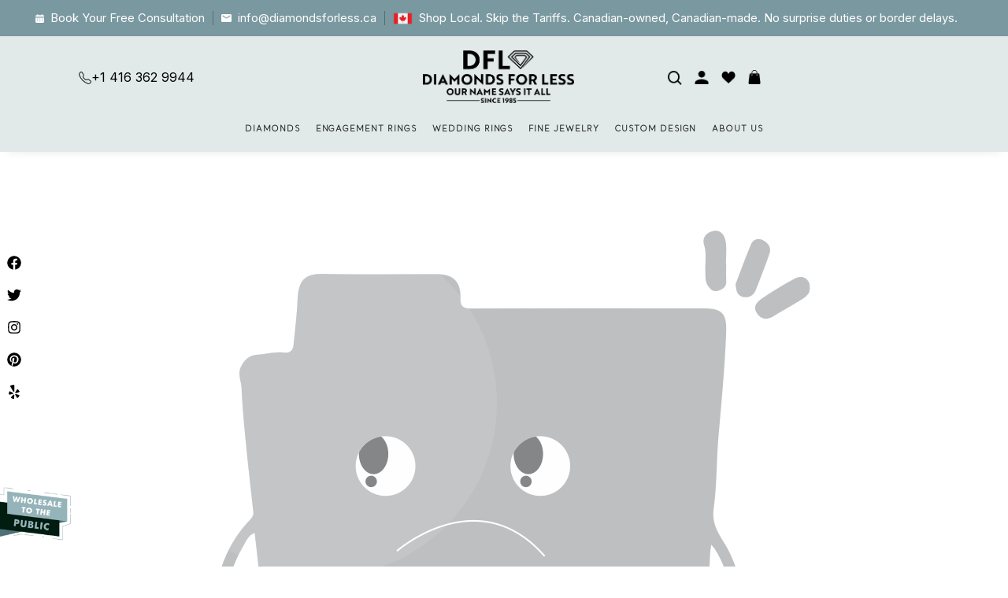

--- FILE ---
content_type: text/css
request_url: https://diamondsforless.ca/static/css/main.36be5125.css
body_size: 403532
content:
@charset "UTF-8";@import url(https://fonts.googleapis.com/css2?family=Playfair+Display:ital,wght@0,400;0,500;0,600;0,700;0,800;0,900;1,400;1,500;1,600;1,700;1,800;1,900&display=swap);@import url(https://fonts.googleapis.com/css2?family=Inter:wght@100;200;300;400;500;600;700;800;900&display=swap);@import url(https://fonts.googleapis.com/css2?family=Baskervville&display=swap);body{-webkit-font-smoothing:antialiased;-moz-osx-font-smoothing:grayscale}code{font-family:Inter,sans-serif!important}

/*!
 * Bootstrap v4.6.2 (https://getbootstrap.com/)
 * Copyright 2011-2022 The Bootstrap Authors
 * Copyright 2011-2022 Twitter, Inc.
 * Licensed under MIT (https://github.com/twbs/bootstrap/blob/main/LICENSE)
 */:root{--blue:#007bff;--indigo:#6610f2;--purple:#6f42c1;--pink:#e83e8c;--red:#dc3545;--orange:#fd7e14;--yellow:#ffc107;--green:#28a745;--teal:#20c997;--cyan:#17a2b8;--white:#fff;--gray:#6c757d;--gray-dark:#343a40;--primary:#007bff;--secondary:#6c757d;--success:#28a745;--info:#17a2b8;--warning:#ffc107;--danger:#dc3545;--light:#f8f9fa;--dark:#343a40;--breakpoint-xs:0;--breakpoint-sm:576px;--breakpoint-md:768px;--breakpoint-lg:992px;--breakpoint-xl:1200px;--font-family-sans-serif:-apple-system,BlinkMacSystemFont,"Segoe UI",Roboto,"Helvetica Neue",Arial,"Noto Sans","Liberation Sans",sans-serif,"Apple Color Emoji","Segoe UI Emoji","Segoe UI Symbol","Noto Color Emoji";--font-family-monospace:SFMono-Regular,Menlo,Monaco,Consolas,"Liberation Mono","Courier New",monospace}html{-webkit-text-size-adjust:100%;-webkit-tap-highlight-color:transparent;font-family:sans-serif;line-height:1.15}article,aside,figcaption,figure,footer,header,hgroup,main,nav,section{display:block}body{background-color:#fff;color:#212529;font-family:-apple-system,BlinkMacSystemFont,Segoe UI,Roboto,Helvetica Neue,Arial,Noto Sans,Liberation Sans,sans-serif,Apple Color Emoji,Segoe UI Emoji,Segoe UI Symbol,Noto Color Emoji;font-size:1rem;font-weight:400;line-height:1.5;margin:0;text-align:left}[tabindex="-1"]:focus:not(:focus-visible){outline:0!important}hr{box-sizing:initial;height:0;overflow:visible}h1,h2,h3,h4,h5,h6{margin-bottom:.5rem;margin-top:0}p{margin-bottom:1rem;margin-top:0}abbr[data-original-title],abbr[title]{border-bottom:0;cursor:help;text-decoration:underline;-webkit-text-decoration:underline dotted;text-decoration:underline dotted;-webkit-text-decoration-skip-ink:none;text-decoration-skip-ink:none}address{font-style:normal;line-height:inherit}address,dl,ol,ul{margin-bottom:1rem}dl,ol,ul{margin-top:0}ol ol,ol ul,ul ol,ul ul{margin-bottom:0}dt{font-weight:700}dd{margin-bottom:.5rem;margin-left:0}blockquote{margin:0 0 1rem}b,strong{font-weight:bolder}small{font-size:80%}sub,sup{font-size:75%;line-height:0;position:relative;vertical-align:initial}sub{bottom:-.25em}sup{top:-.5em}a{background-color:initial;color:#007bff;text-decoration:none}a:hover{color:#0056b3;text-decoration:underline}a:not([href]):not([class]),a:not([href]):not([class]):hover{color:inherit;text-decoration:none}code,kbd,pre,samp{font-family:SFMono-Regular,Menlo,Monaco,Consolas,Liberation Mono,Courier New,monospace;font-size:1em}pre{-ms-overflow-style:scrollbar;margin-bottom:1rem;margin-top:0;overflow:auto}figure{margin:0 0 1rem}img{border-style:none}img,svg{vertical-align:middle}svg{overflow:hidden}table{border-collapse:collapse}caption{caption-side:bottom;color:#6c757d;padding-bottom:.75rem;padding-top:.75rem;text-align:left}th{text-align:inherit;text-align:-webkit-match-parent}label{display:inline-block;margin-bottom:.5rem}button{border-radius:0}button:focus:not(:focus-visible){outline:0}button,input,optgroup,select,textarea{font-family:inherit;font-size:inherit;line-height:inherit;margin:0}button,input{overflow:visible}button,select{text-transform:none}[role=button]{cursor:pointer}select{word-wrap:normal}[type=button],[type=reset],[type=submit],button{-webkit-appearance:button}[type=button]:not(:disabled),[type=reset]:not(:disabled),[type=submit]:not(:disabled),button:not(:disabled){cursor:pointer}[type=button]::-moz-focus-inner,[type=reset]::-moz-focus-inner,[type=submit]::-moz-focus-inner,button::-moz-focus-inner{border-style:none;padding:0}input[type=checkbox],input[type=radio]{box-sizing:border-box;padding:0}textarea{overflow:auto;resize:vertical}fieldset{border:0;margin:0;min-width:0;padding:0}legend{color:inherit;display:block;font-size:1.5rem;line-height:inherit;margin-bottom:.5rem;max-width:100%;padding:0;white-space:normal;width:100%}progress{vertical-align:initial}[type=number]::-webkit-inner-spin-button,[type=number]::-webkit-outer-spin-button{height:auto}[type=search]{-webkit-appearance:none;outline-offset:-2px}[type=search]::-webkit-search-decoration{-webkit-appearance:none}::-webkit-file-upload-button{-webkit-appearance:button;font:inherit}output{display:inline-block}summary{cursor:pointer;display:list-item}template{display:none}[hidden]{display:none!important}.h1,.h2,.h3,.h4,.h5,.h6,h1,h2,h3,h4,h5,h6{font-weight:500;line-height:1.2;margin-bottom:.5rem}.h1,h1{font-size:2.5rem}.h2,h2{font-size:2rem}.h3,h3{font-size:1.75rem}.h4,h4{font-size:1.5rem}.h5,h5{font-size:1.25rem}.h6,h6{font-size:1rem}.lead{font-size:1.25rem;font-weight:300}.display-1{font-size:6rem}.display-1,.display-2{font-weight:300;line-height:1.2}.display-2{font-size:5.5rem}.display-3{font-size:4.5rem}.display-3,.display-4{font-weight:300;line-height:1.2}.display-4{font-size:3.5rem}hr{border:0;border-top:1px solid rgba(0,0,0,.1);margin-bottom:1rem;margin-top:1rem}.small,small{font-size:.875em;font-weight:400}.mark,mark{background-color:#fcf8e3;padding:.2em}.list-inline,.list-unstyled{list-style:none;padding-left:0}.list-inline-item{display:inline-block}.list-inline-item:not(:last-child){margin-right:.5rem}.initialism{font-size:90%;text-transform:uppercase}.blockquote{font-size:1.25rem;margin-bottom:1rem}.blockquote-footer{color:#6c757d;display:block;font-size:.875em}.blockquote-footer:before{content:"\2014\00A0"}.img-fluid,.img-thumbnail{height:auto;max-width:100%}.img-thumbnail{background-color:#fff;border:1px solid #dee2e6;border-radius:.25rem;padding:.25rem}.figure{display:inline-block}.figure-img{line-height:1;margin-bottom:.5rem}.figure-caption{color:#6c757d;font-size:90%}code{word-wrap:break-word;color:#e83e8c;font-size:87.5%}a>code{color:inherit}kbd{background-color:#212529;border-radius:.2rem;color:#fff;font-size:87.5%;padding:.2rem .4rem}kbd kbd{font-size:100%;font-weight:700;padding:0}pre{color:#212529;display:block;font-size:87.5%}pre code{color:inherit;font-size:inherit;word-break:normal}.pre-scrollable{max-height:340px;overflow-y:scroll}.container,.container-fluid,.container-lg,.container-md,.container-sm,.container-xl{margin-left:auto;margin-right:auto;padding-left:15px;padding-right:15px;width:100%}@media (min-width:576px){.container,.container-sm{max-width:540px}}@media (min-width:768px){.container,.container-md,.container-sm{max-width:720px}}@media (min-width:992px){.container,.container-lg,.container-md,.container-sm{max-width:960px}}@media (min-width:1200px){.container,.container-lg,.container-md,.container-sm,.container-xl{max-width:1140px}}.row{display:flex;flex-wrap:wrap;margin-left:-15px;margin-right:-15px}.no-gutters{margin-left:0;margin-right:0}.no-gutters>.col,.no-gutters>[class*=col-]{padding-left:0;padding-right:0}.col,.col-1,.col-10,.col-11,.col-12,.col-2,.col-3,.col-4,.col-5,.col-6,.col-7,.col-8,.col-9,.col-auto,.col-lg,.col-lg-1,.col-lg-10,.col-lg-11,.col-lg-12,.col-lg-2,.col-lg-3,.col-lg-4,.col-lg-5,.col-lg-6,.col-lg-7,.col-lg-8,.col-lg-9,.col-lg-auto,.col-md,.col-md-1,.col-md-10,.col-md-11,.col-md-12,.col-md-2,.col-md-3,.col-md-4,.col-md-5,.col-md-6,.col-md-7,.col-md-8,.col-md-9,.col-md-auto,.col-sm,.col-sm-1,.col-sm-10,.col-sm-11,.col-sm-12,.col-sm-2,.col-sm-3,.col-sm-4,.col-sm-5,.col-sm-6,.col-sm-7,.col-sm-8,.col-sm-9,.col-sm-auto,.col-xl,.col-xl-1,.col-xl-10,.col-xl-11,.col-xl-12,.col-xl-2,.col-xl-3,.col-xl-4,.col-xl-5,.col-xl-6,.col-xl-7,.col-xl-8,.col-xl-9,.col-xl-auto{padding-left:15px;padding-right:15px;position:relative;width:100%}.col{flex-basis:0;flex-grow:1;max-width:100%}.row-cols-1>*{flex:0 0 100%;max-width:100%}.row-cols-2>*{flex:0 0 50%;max-width:50%}.row-cols-3>*{flex:0 0 33.333333%;max-width:33.333333%}.row-cols-4>*{flex:0 0 25%;max-width:25%}.row-cols-5>*{flex:0 0 20%;max-width:20%}.row-cols-6>*{flex:0 0 16.666667%;max-width:16.666667%}.col-auto{flex:0 0 auto;max-width:100%;width:auto}.col-1{flex:0 0 8.333333%;max-width:8.333333%}.col-2{flex:0 0 16.666667%;max-width:16.666667%}.col-3{flex:0 0 25%;max-width:25%}.col-4{flex:0 0 33.333333%;max-width:33.333333%}.col-5{flex:0 0 41.666667%;max-width:41.666667%}.col-6{flex:0 0 50%;max-width:50%}.col-7{flex:0 0 58.333333%;max-width:58.333333%}.col-8{flex:0 0 66.666667%;max-width:66.666667%}.col-9{flex:0 0 75%;max-width:75%}.col-10{flex:0 0 83.333333%;max-width:83.333333%}.col-11{flex:0 0 91.666667%;max-width:91.666667%}.col-12{flex:0 0 100%;max-width:100%}.order-first{order:-1}.order-last{order:13}.order-0{order:0}.order-1{order:1}.order-2{order:2}.order-3{order:3}.order-4{order:4}.order-5{order:5}.order-6{order:6}.order-7{order:7}.order-8{order:8}.order-9{order:9}.order-10{order:10}.order-11{order:11}.order-12{order:12}.offset-1{margin-left:8.333333%}.offset-2{margin-left:16.666667%}.offset-3{margin-left:25%}.offset-4{margin-left:33.333333%}.offset-5{margin-left:41.666667%}.offset-6{margin-left:50%}.offset-7{margin-left:58.333333%}.offset-8{margin-left:66.666667%}.offset-9{margin-left:75%}.offset-10{margin-left:83.333333%}.offset-11{margin-left:91.666667%}@media (min-width:576px){.col-sm{flex-basis:0;flex-grow:1;max-width:100%}.row-cols-sm-1>*{flex:0 0 100%;max-width:100%}.row-cols-sm-2>*{flex:0 0 50%;max-width:50%}.row-cols-sm-3>*{flex:0 0 33.333333%;max-width:33.333333%}.row-cols-sm-4>*{flex:0 0 25%;max-width:25%}.row-cols-sm-5>*{flex:0 0 20%;max-width:20%}.row-cols-sm-6>*{flex:0 0 16.666667%;max-width:16.666667%}.col-sm-auto{flex:0 0 auto;max-width:100%;width:auto}.col-sm-1{flex:0 0 8.333333%;max-width:8.333333%}.col-sm-2{flex:0 0 16.666667%;max-width:16.666667%}.col-sm-3{flex:0 0 25%;max-width:25%}.col-sm-4{flex:0 0 33.333333%;max-width:33.333333%}.col-sm-5{flex:0 0 41.666667%;max-width:41.666667%}.col-sm-6{flex:0 0 50%;max-width:50%}.col-sm-7{flex:0 0 58.333333%;max-width:58.333333%}.col-sm-8{flex:0 0 66.666667%;max-width:66.666667%}.col-sm-9{flex:0 0 75%;max-width:75%}.col-sm-10{flex:0 0 83.333333%;max-width:83.333333%}.col-sm-11{flex:0 0 91.666667%;max-width:91.666667%}.col-sm-12{flex:0 0 100%;max-width:100%}.order-sm-first{order:-1}.order-sm-last{order:13}.order-sm-0{order:0}.order-sm-1{order:1}.order-sm-2{order:2}.order-sm-3{order:3}.order-sm-4{order:4}.order-sm-5{order:5}.order-sm-6{order:6}.order-sm-7{order:7}.order-sm-8{order:8}.order-sm-9{order:9}.order-sm-10{order:10}.order-sm-11{order:11}.order-sm-12{order:12}.offset-sm-0{margin-left:0}.offset-sm-1{margin-left:8.333333%}.offset-sm-2{margin-left:16.666667%}.offset-sm-3{margin-left:25%}.offset-sm-4{margin-left:33.333333%}.offset-sm-5{margin-left:41.666667%}.offset-sm-6{margin-left:50%}.offset-sm-7{margin-left:58.333333%}.offset-sm-8{margin-left:66.666667%}.offset-sm-9{margin-left:75%}.offset-sm-10{margin-left:83.333333%}.offset-sm-11{margin-left:91.666667%}}@media (min-width:768px){.col-md{flex-basis:0;flex-grow:1;max-width:100%}.row-cols-md-1>*{flex:0 0 100%;max-width:100%}.row-cols-md-2>*{flex:0 0 50%;max-width:50%}.row-cols-md-3>*{flex:0 0 33.333333%;max-width:33.333333%}.row-cols-md-4>*{flex:0 0 25%;max-width:25%}.row-cols-md-5>*{flex:0 0 20%;max-width:20%}.row-cols-md-6>*{flex:0 0 16.666667%;max-width:16.666667%}.col-md-auto{flex:0 0 auto;max-width:100%;width:auto}.col-md-1{flex:0 0 8.333333%;max-width:8.333333%}.col-md-2{flex:0 0 16.666667%;max-width:16.666667%}.col-md-3{flex:0 0 25%;max-width:25%}.col-md-4{flex:0 0 33.333333%;max-width:33.333333%}.col-md-5{flex:0 0 41.666667%;max-width:41.666667%}.col-md-6{flex:0 0 50%;max-width:50%}.col-md-7{flex:0 0 58.333333%;max-width:58.333333%}.col-md-8{flex:0 0 66.666667%;max-width:66.666667%}.col-md-9{flex:0 0 75%;max-width:75%}.col-md-10{flex:0 0 83.333333%;max-width:83.333333%}.col-md-11{flex:0 0 91.666667%;max-width:91.666667%}.col-md-12{flex:0 0 100%;max-width:100%}.order-md-first{order:-1}.order-md-last{order:13}.order-md-0{order:0}.order-md-1{order:1}.order-md-2{order:2}.order-md-3{order:3}.order-md-4{order:4}.order-md-5{order:5}.order-md-6{order:6}.order-md-7{order:7}.order-md-8{order:8}.order-md-9{order:9}.order-md-10{order:10}.order-md-11{order:11}.order-md-12{order:12}.offset-md-0{margin-left:0}.offset-md-1{margin-left:8.333333%}.offset-md-2{margin-left:16.666667%}.offset-md-3{margin-left:25%}.offset-md-4{margin-left:33.333333%}.offset-md-5{margin-left:41.666667%}.offset-md-6{margin-left:50%}.offset-md-7{margin-left:58.333333%}.offset-md-8{margin-left:66.666667%}.offset-md-9{margin-left:75%}.offset-md-10{margin-left:83.333333%}.offset-md-11{margin-left:91.666667%}}@media (min-width:992px){.col-lg{flex-basis:0;flex-grow:1;max-width:100%}.row-cols-lg-1>*{flex:0 0 100%;max-width:100%}.row-cols-lg-2>*{flex:0 0 50%;max-width:50%}.row-cols-lg-3>*{flex:0 0 33.333333%;max-width:33.333333%}.row-cols-lg-4>*{flex:0 0 25%;max-width:25%}.row-cols-lg-5>*{flex:0 0 20%;max-width:20%}.row-cols-lg-6>*{flex:0 0 16.666667%;max-width:16.666667%}.col-lg-auto{flex:0 0 auto;max-width:100%;width:auto}.col-lg-1{flex:0 0 8.333333%;max-width:8.333333%}.col-lg-2{flex:0 0 16.666667%;max-width:16.666667%}.col-lg-3{flex:0 0 25%;max-width:25%}.col-lg-4{flex:0 0 33.333333%;max-width:33.333333%}.col-lg-5{flex:0 0 41.666667%;max-width:41.666667%}.col-lg-6{flex:0 0 50%;max-width:50%}.col-lg-7{flex:0 0 58.333333%;max-width:58.333333%}.col-lg-8{flex:0 0 66.666667%;max-width:66.666667%}.col-lg-9{flex:0 0 75%;max-width:75%}.col-lg-10{flex:0 0 83.333333%;max-width:83.333333%}.col-lg-11{flex:0 0 91.666667%;max-width:91.666667%}.col-lg-12{flex:0 0 100%;max-width:100%}.order-lg-first{order:-1}.order-lg-last{order:13}.order-lg-0{order:0}.order-lg-1{order:1}.order-lg-2{order:2}.order-lg-3{order:3}.order-lg-4{order:4}.order-lg-5{order:5}.order-lg-6{order:6}.order-lg-7{order:7}.order-lg-8{order:8}.order-lg-9{order:9}.order-lg-10{order:10}.order-lg-11{order:11}.order-lg-12{order:12}.offset-lg-0{margin-left:0}.offset-lg-1{margin-left:8.333333%}.offset-lg-2{margin-left:16.666667%}.offset-lg-3{margin-left:25%}.offset-lg-4{margin-left:33.333333%}.offset-lg-5{margin-left:41.666667%}.offset-lg-6{margin-left:50%}.offset-lg-7{margin-left:58.333333%}.offset-lg-8{margin-left:66.666667%}.offset-lg-9{margin-left:75%}.offset-lg-10{margin-left:83.333333%}.offset-lg-11{margin-left:91.666667%}}@media (min-width:1200px){.col-xl{flex-basis:0;flex-grow:1;max-width:100%}.row-cols-xl-1>*{flex:0 0 100%;max-width:100%}.row-cols-xl-2>*{flex:0 0 50%;max-width:50%}.row-cols-xl-3>*{flex:0 0 33.333333%;max-width:33.333333%}.row-cols-xl-4>*{flex:0 0 25%;max-width:25%}.row-cols-xl-5>*{flex:0 0 20%;max-width:20%}.row-cols-xl-6>*{flex:0 0 16.666667%;max-width:16.666667%}.col-xl-auto{flex:0 0 auto;max-width:100%;width:auto}.col-xl-1{flex:0 0 8.333333%;max-width:8.333333%}.col-xl-2{flex:0 0 16.666667%;max-width:16.666667%}.col-xl-3{flex:0 0 25%;max-width:25%}.col-xl-4{flex:0 0 33.333333%;max-width:33.333333%}.col-xl-5{flex:0 0 41.666667%;max-width:41.666667%}.col-xl-6{flex:0 0 50%;max-width:50%}.col-xl-7{flex:0 0 58.333333%;max-width:58.333333%}.col-xl-8{flex:0 0 66.666667%;max-width:66.666667%}.col-xl-9{flex:0 0 75%;max-width:75%}.col-xl-10{flex:0 0 83.333333%;max-width:83.333333%}.col-xl-11{flex:0 0 91.666667%;max-width:91.666667%}.col-xl-12{flex:0 0 100%;max-width:100%}.order-xl-first{order:-1}.order-xl-last{order:13}.order-xl-0{order:0}.order-xl-1{order:1}.order-xl-2{order:2}.order-xl-3{order:3}.order-xl-4{order:4}.order-xl-5{order:5}.order-xl-6{order:6}.order-xl-7{order:7}.order-xl-8{order:8}.order-xl-9{order:9}.order-xl-10{order:10}.order-xl-11{order:11}.order-xl-12{order:12}.offset-xl-0{margin-left:0}.offset-xl-1{margin-left:8.333333%}.offset-xl-2{margin-left:16.666667%}.offset-xl-3{margin-left:25%}.offset-xl-4{margin-left:33.333333%}.offset-xl-5{margin-left:41.666667%}.offset-xl-6{margin-left:50%}.offset-xl-7{margin-left:58.333333%}.offset-xl-8{margin-left:66.666667%}.offset-xl-9{margin-left:75%}.offset-xl-10{margin-left:83.333333%}.offset-xl-11{margin-left:91.666667%}}.table{color:#212529;margin-bottom:1rem;width:100%}.table td,.table th{border-top:1px solid #dee2e6;padding:.75rem;vertical-align:top}.table thead th{border-bottom:2px solid #dee2e6;vertical-align:bottom}.table tbody+tbody{border-top:2px solid #dee2e6}.table-sm td,.table-sm th{padding:.3rem}.table-bordered,.table-bordered td,.table-bordered th{border:1px solid #dee2e6}.table-bordered thead td,.table-bordered thead th{border-bottom-width:2px}.table-borderless tbody+tbody,.table-borderless td,.table-borderless th,.table-borderless thead th{border:0}.table-striped tbody tr:nth-of-type(odd){background-color:rgba(0,0,0,.05)}.table-hover tbody tr:hover{background-color:rgba(0,0,0,.075);color:#212529}.table-primary,.table-primary>td,.table-primary>th{background-color:#b8daff}.table-primary tbody+tbody,.table-primary td,.table-primary th,.table-primary thead th{border-color:#7abaff}.table-hover .table-primary:hover,.table-hover .table-primary:hover>td,.table-hover .table-primary:hover>th{background-color:#9fcdff}.table-secondary,.table-secondary>td,.table-secondary>th{background-color:#d6d8db}.table-secondary tbody+tbody,.table-secondary td,.table-secondary th,.table-secondary thead th{border-color:#b3b7bb}.table-hover .table-secondary:hover,.table-hover .table-secondary:hover>td,.table-hover .table-secondary:hover>th{background-color:#c8cbcf}.table-success,.table-success>td,.table-success>th{background-color:#c3e6cb}.table-success tbody+tbody,.table-success td,.table-success th,.table-success thead th{border-color:#8fd19e}.table-hover .table-success:hover,.table-hover .table-success:hover>td,.table-hover .table-success:hover>th{background-color:#b1dfbb}.table-info,.table-info>td,.table-info>th{background-color:#bee5eb}.table-info tbody+tbody,.table-info td,.table-info th,.table-info thead th{border-color:#86cfda}.table-hover .table-info:hover,.table-hover .table-info:hover>td,.table-hover .table-info:hover>th{background-color:#abdde5}.table-warning,.table-warning>td,.table-warning>th{background-color:#ffeeba}.table-warning tbody+tbody,.table-warning td,.table-warning th,.table-warning thead th{border-color:#ffdf7e}.table-hover .table-warning:hover,.table-hover .table-warning:hover>td,.table-hover .table-warning:hover>th{background-color:#ffe8a1}.table-danger,.table-danger>td,.table-danger>th{background-color:#f5c6cb}.table-danger tbody+tbody,.table-danger td,.table-danger th,.table-danger thead th{border-color:#ed969e}.table-hover .table-danger:hover,.table-hover .table-danger:hover>td,.table-hover .table-danger:hover>th{background-color:#f1b0b7}.table-light,.table-light>td,.table-light>th{background-color:#fdfdfe}.table-light tbody+tbody,.table-light td,.table-light th,.table-light thead th{border-color:#fbfcfc}.table-hover .table-light:hover,.table-hover .table-light:hover>td,.table-hover .table-light:hover>th{background-color:#ececf6}.table-dark,.table-dark>td,.table-dark>th{background-color:#c6c8ca}.table-dark tbody+tbody,.table-dark td,.table-dark th,.table-dark thead th{border-color:#95999c}.table-hover .table-dark:hover,.table-hover .table-dark:hover>td,.table-hover .table-dark:hover>th{background-color:#b9bbbe}.table-active,.table-active>td,.table-active>th,.table-hover .table-active:hover,.table-hover .table-active:hover>td,.table-hover .table-active:hover>th{background-color:rgba(0,0,0,.075)}.table .thead-dark th{background-color:#343a40;border-color:#454d55;color:#fff}.table .thead-light th{background-color:#e9ecef;border-color:#dee2e6;color:#495057}.table-dark{background-color:#343a40;color:#fff}.table-dark td,.table-dark th,.table-dark thead th{border-color:#454d55}.table-dark.table-bordered{border:0}.table-dark.table-striped tbody tr:nth-of-type(odd){background-color:hsla(0,0%,100%,.05)}.table-dark.table-hover tbody tr:hover{background-color:hsla(0,0%,100%,.075);color:#fff}@media (max-width:575.98px){.table-responsive-sm{-webkit-overflow-scrolling:touch;display:block;overflow-x:auto;width:100%}.table-responsive-sm>.table-bordered{border:0}}@media (max-width:767.98px){.table-responsive-md{-webkit-overflow-scrolling:touch;display:block;overflow-x:auto;width:100%}.table-responsive-md>.table-bordered{border:0}}@media (max-width:991.98px){.table-responsive-lg{-webkit-overflow-scrolling:touch;display:block;overflow-x:auto;width:100%}.table-responsive-lg>.table-bordered{border:0}}@media (max-width:1199.98px){.table-responsive-xl{-webkit-overflow-scrolling:touch;display:block;overflow-x:auto;width:100%}.table-responsive-xl>.table-bordered{border:0}}.table-responsive{-webkit-overflow-scrolling:touch;display:block;overflow-x:auto;width:100%}.table-responsive>.table-bordered{border:0}.form-control{background-clip:padding-box;background-color:#fff;border:1px solid #ced4da;border-radius:.25rem;color:#495057;display:block;font-size:1rem;font-weight:400;height:calc(1.5em + .75rem + 2px);line-height:1.5;padding:.375rem .75rem;transition:border-color .15s ease-in-out,box-shadow .15s ease-in-out;width:100%}@media (prefers-reduced-motion:reduce){.form-control{transition:none}}.form-control::-ms-expand{background-color:initial;border:0}.form-control:focus{background-color:#fff;border-color:#80bdff;box-shadow:0 0 0 .2rem rgba(0,123,255,.25);color:#495057;outline:0}.form-control::-webkit-input-placeholder{color:#6c757d;opacity:1}.form-control::placeholder{color:#6c757d;opacity:1}.form-control:disabled,.form-control[readonly]{background-color:#e9ecef;opacity:1}input[type=date].form-control,input[type=datetime-local].form-control,input[type=month].form-control,input[type=time].form-control{-webkit-appearance:none;appearance:none}select.form-control:-moz-focusring{color:transparent;text-shadow:0 0 0 #495057}select.form-control:focus::-ms-value{background-color:#fff;color:#495057}.form-control-file,.form-control-range{display:block;width:100%}.col-form-label{font-size:inherit;line-height:1.5;margin-bottom:0;padding-bottom:calc(.375rem + 1px);padding-top:calc(.375rem + 1px)}.col-form-label-lg{font-size:1.25rem;line-height:1.5;padding-bottom:calc(.5rem + 1px);padding-top:calc(.5rem + 1px)}.col-form-label-sm{font-size:.875rem;line-height:1.5;padding-bottom:calc(.25rem + 1px);padding-top:calc(.25rem + 1px)}.form-control-plaintext{background-color:initial;border:solid transparent;border-width:1px 0;color:#212529;display:block;font-size:1rem;line-height:1.5;margin-bottom:0;padding:.375rem 0;width:100%}.form-control-plaintext.form-control-lg,.form-control-plaintext.form-control-sm{padding-left:0;padding-right:0}.form-control-sm{border-radius:.2rem;font-size:.875rem;height:calc(1.5em + .5rem + 2px);line-height:1.5;padding:.25rem .5rem}.form-control-lg{border-radius:.3rem;font-size:1.25rem;height:calc(1.5em + 1rem + 2px);line-height:1.5;padding:.5rem 1rem}select.form-control[multiple],select.form-control[size],textarea.form-control{height:auto}.form-group{margin-bottom:1rem}.form-text{display:block;margin-top:.25rem}.form-row{display:flex;flex-wrap:wrap;margin-left:-5px;margin-right:-5px}.form-row>.col,.form-row>[class*=col-]{padding-left:5px;padding-right:5px}.form-check{display:block;padding-left:1.25rem;position:relative}.form-check-input{margin-left:-1.25rem;margin-top:.3rem;position:absolute}.form-check-input:disabled~.form-check-label,.form-check-input[disabled]~.form-check-label{color:#6c757d}.form-check-label{margin-bottom:0}.form-check-inline{align-items:center;display:inline-flex;margin-right:.75rem;padding-left:0}.form-check-inline .form-check-input{margin-left:0;margin-right:.3125rem;margin-top:0;position:static}.valid-feedback{color:#28a745;display:none;font-size:.875em;margin-top:.25rem;width:100%}.valid-tooltip{background-color:rgba(40,167,69,.9);border-radius:.25rem;color:#fff;display:none;font-size:.875rem;left:0;line-height:1.5;margin-top:.1rem;max-width:100%;padding:.25rem .5rem;position:absolute;top:100%;z-index:5}.form-row>.col>.valid-tooltip,.form-row>[class*=col-]>.valid-tooltip{left:5px}.is-valid~.valid-feedback,.is-valid~.valid-tooltip,.was-validated :valid~.valid-feedback,.was-validated :valid~.valid-tooltip{display:block}.form-control.is-valid,.was-validated .form-control:valid{background-image:url("data:image/svg+xml;charset=utf-8,%3Csvg xmlns='http://www.w3.org/2000/svg' width='8' height='8'%3E%3Cpath fill='%2328a745' d='M2.3 6.73.6 4.53c-.4-1.04.46-1.4 1.1-.8l1.1 1.4 3.4-3.8c.6-.63 1.6-.27 1.2.7l-4 4.6c-.43.5-.8.4-1.1.1z'/%3E%3C/svg%3E");background-position:right calc(.375em + .1875rem) center;background-repeat:no-repeat;background-size:calc(.75em + .375rem) calc(.75em + .375rem);border-color:#28a745;padding-right:calc(1.5em + .75rem)!important}.form-control.is-valid:focus,.was-validated .form-control:valid:focus{border-color:#28a745;box-shadow:0 0 0 .2rem rgba(40,167,69,.25)}.was-validated select.form-control:valid,select.form-control.is-valid{background-position:right 1.5rem center;padding-right:3rem!important}.was-validated textarea.form-control:valid,textarea.form-control.is-valid{background-position:top calc(.375em + .1875rem) right calc(.375em + .1875rem);padding-right:calc(1.5em + .75rem)}.custom-select.is-valid,.was-validated .custom-select:valid{background:url("data:image/svg+xml;charset=utf-8,%3Csvg xmlns='http://www.w3.org/2000/svg' width='4' height='5'%3E%3Cpath fill='%23343a40' d='M2 0 0 2h4zm0 5L0 3h4z'/%3E%3C/svg%3E") right .75rem center/8px 10px no-repeat,#fff url("data:image/svg+xml;charset=utf-8,%3Csvg xmlns='http://www.w3.org/2000/svg' width='8' height='8'%3E%3Cpath fill='%2328a745' d='M2.3 6.73.6 4.53c-.4-1.04.46-1.4 1.1-.8l1.1 1.4 3.4-3.8c.6-.63 1.6-.27 1.2.7l-4 4.6c-.43.5-.8.4-1.1.1z'/%3E%3C/svg%3E") center right 1.75rem/calc(.75em + .375rem) calc(.75em + .375rem) no-repeat;border-color:#28a745;padding-right:calc(.75em + 2.3125rem)!important}.custom-select.is-valid:focus,.was-validated .custom-select:valid:focus{border-color:#28a745;box-shadow:0 0 0 .2rem rgba(40,167,69,.25)}.form-check-input.is-valid~.form-check-label,.was-validated .form-check-input:valid~.form-check-label{color:#28a745}.form-check-input.is-valid~.valid-feedback,.form-check-input.is-valid~.valid-tooltip,.was-validated .form-check-input:valid~.valid-feedback,.was-validated .form-check-input:valid~.valid-tooltip{display:block}.custom-control-input.is-valid~.custom-control-label,.was-validated .custom-control-input:valid~.custom-control-label{color:#28a745}.custom-control-input.is-valid~.custom-control-label:before,.was-validated .custom-control-input:valid~.custom-control-label:before{border-color:#28a745}.custom-control-input.is-valid:checked~.custom-control-label:before,.was-validated .custom-control-input:valid:checked~.custom-control-label:before{background-color:#34ce57;border-color:#34ce57}.custom-control-input.is-valid:focus~.custom-control-label:before,.was-validated .custom-control-input:valid:focus~.custom-control-label:before{box-shadow:0 0 0 .2rem rgba(40,167,69,.25)}.custom-control-input.is-valid:focus:not(:checked)~.custom-control-label:before,.was-validated .custom-control-input:valid:focus:not(:checked)~.custom-control-label:before{border-color:#28a745}.custom-file-input.is-valid~.custom-file-label,.was-validated .custom-file-input:valid~.custom-file-label{border-color:#28a745}.custom-file-input.is-valid:focus~.custom-file-label,.was-validated .custom-file-input:valid:focus~.custom-file-label{border-color:#28a745;box-shadow:0 0 0 .2rem rgba(40,167,69,.25)}.invalid-feedback{color:#dc3545;display:none;font-size:.875em;margin-top:.25rem;width:100%}.invalid-tooltip{background-color:rgba(220,53,69,.9);border-radius:.25rem;color:#fff;display:none;font-size:.875rem;left:0;line-height:1.5;margin-top:.1rem;max-width:100%;padding:.25rem .5rem;position:absolute;top:100%;z-index:5}.form-row>.col>.invalid-tooltip,.form-row>[class*=col-]>.invalid-tooltip{left:5px}.is-invalid~.invalid-feedback,.is-invalid~.invalid-tooltip,.was-validated :invalid~.invalid-feedback,.was-validated :invalid~.invalid-tooltip{display:block}.form-control.is-invalid,.was-validated .form-control:invalid{background-image:url("data:image/svg+xml;charset=utf-8,%3Csvg xmlns='http://www.w3.org/2000/svg' width='12' height='12' fill='none' stroke='%23dc3545'%3E%3Ccircle cx='6' cy='6' r='4.5'/%3E%3Cpath stroke-linejoin='round' d='M5.8 3.6h.4L6 6.5z'/%3E%3Ccircle cx='6' cy='8.2' r='.6' fill='%23dc3545' stroke='none'/%3E%3C/svg%3E");background-position:right calc(.375em + .1875rem) center;background-repeat:no-repeat;background-size:calc(.75em + .375rem) calc(.75em + .375rem);border-color:#dc3545;padding-right:calc(1.5em + .75rem)!important}.form-control.is-invalid:focus,.was-validated .form-control:invalid:focus{border-color:#dc3545;box-shadow:0 0 0 .2rem rgba(220,53,69,.25)}.was-validated select.form-control:invalid,select.form-control.is-invalid{background-position:right 1.5rem center;padding-right:3rem!important}.was-validated textarea.form-control:invalid,textarea.form-control.is-invalid{background-position:top calc(.375em + .1875rem) right calc(.375em + .1875rem);padding-right:calc(1.5em + .75rem)}.custom-select.is-invalid,.was-validated .custom-select:invalid{background:url("data:image/svg+xml;charset=utf-8,%3Csvg xmlns='http://www.w3.org/2000/svg' width='4' height='5'%3E%3Cpath fill='%23343a40' d='M2 0 0 2h4zm0 5L0 3h4z'/%3E%3C/svg%3E") right .75rem center/8px 10px no-repeat,#fff url("data:image/svg+xml;charset=utf-8,%3Csvg xmlns='http://www.w3.org/2000/svg' width='12' height='12' fill='none' stroke='%23dc3545'%3E%3Ccircle cx='6' cy='6' r='4.5'/%3E%3Cpath stroke-linejoin='round' d='M5.8 3.6h.4L6 6.5z'/%3E%3Ccircle cx='6' cy='8.2' r='.6' fill='%23dc3545' stroke='none'/%3E%3C/svg%3E") center right 1.75rem/calc(.75em + .375rem) calc(.75em + .375rem) no-repeat;border-color:#dc3545;padding-right:calc(.75em + 2.3125rem)!important}.custom-select.is-invalid:focus,.was-validated .custom-select:invalid:focus{border-color:#dc3545;box-shadow:0 0 0 .2rem rgba(220,53,69,.25)}.form-check-input.is-invalid~.form-check-label,.was-validated .form-check-input:invalid~.form-check-label{color:#dc3545}.form-check-input.is-invalid~.invalid-feedback,.form-check-input.is-invalid~.invalid-tooltip,.was-validated .form-check-input:invalid~.invalid-feedback,.was-validated .form-check-input:invalid~.invalid-tooltip{display:block}.custom-control-input.is-invalid~.custom-control-label,.was-validated .custom-control-input:invalid~.custom-control-label{color:#dc3545}.custom-control-input.is-invalid~.custom-control-label:before,.was-validated .custom-control-input:invalid~.custom-control-label:before{border-color:#dc3545}.custom-control-input.is-invalid:checked~.custom-control-label:before,.was-validated .custom-control-input:invalid:checked~.custom-control-label:before{background-color:#e4606d;border-color:#e4606d}.custom-control-input.is-invalid:focus~.custom-control-label:before,.was-validated .custom-control-input:invalid:focus~.custom-control-label:before{box-shadow:0 0 0 .2rem rgba(220,53,69,.25)}.custom-control-input.is-invalid:focus:not(:checked)~.custom-control-label:before,.was-validated .custom-control-input:invalid:focus:not(:checked)~.custom-control-label:before{border-color:#dc3545}.custom-file-input.is-invalid~.custom-file-label,.was-validated .custom-file-input:invalid~.custom-file-label{border-color:#dc3545}.custom-file-input.is-invalid:focus~.custom-file-label,.was-validated .custom-file-input:invalid:focus~.custom-file-label{border-color:#dc3545;box-shadow:0 0 0 .2rem rgba(220,53,69,.25)}.form-inline{align-items:center;display:flex;flex-flow:row wrap}.form-inline .form-check{width:100%}@media (min-width:576px){.form-inline label{justify-content:center}.form-inline .form-group,.form-inline label{align-items:center;display:flex;margin-bottom:0}.form-inline .form-group{flex:0 0 auto;flex-flow:row wrap}.form-inline .form-control{display:inline-block;vertical-align:middle;width:auto}.form-inline .form-control-plaintext{display:inline-block}.form-inline .custom-select,.form-inline .input-group{width:auto}.form-inline .form-check{align-items:center;display:flex;justify-content:center;padding-left:0;width:auto}.form-inline .form-check-input{flex-shrink:0;margin-left:0;margin-right:.25rem;margin-top:0;position:relative}.form-inline .custom-control{align-items:center;justify-content:center}.form-inline .custom-control-label{margin-bottom:0}}.btn{background-color:initial;border:1px solid transparent;border-radius:.25rem;color:#212529;display:inline-block;font-size:1rem;font-weight:400;line-height:1.5;padding:.375rem .75rem;text-align:center;transition:color .15s ease-in-out,background-color .15s ease-in-out,border-color .15s ease-in-out,box-shadow .15s ease-in-out;-webkit-user-select:none;user-select:none;vertical-align:middle}@media (prefers-reduced-motion:reduce){.btn{transition:none}}.btn:hover{color:#212529;text-decoration:none}.btn.focus,.btn:focus{box-shadow:0 0 0 .2rem rgba(0,123,255,.25);outline:0}.btn.disabled,.btn:disabled{opacity:.65}.btn:not(:disabled):not(.disabled){cursor:pointer}a.btn.disabled,fieldset:disabled a.btn{pointer-events:none}.btn-primary{background-color:#007bff;border-color:#007bff;color:#fff}.btn-primary.focus,.btn-primary:focus,.btn-primary:hover{background-color:#0069d9;border-color:#0062cc;color:#fff}.btn-primary.focus,.btn-primary:focus{box-shadow:0 0 0 .2rem rgba(38,143,255,.5)}.btn-primary.disabled,.btn-primary:disabled{background-color:#007bff;border-color:#007bff;color:#fff}.btn-primary:not(:disabled):not(.disabled).active,.btn-primary:not(:disabled):not(.disabled):active,.show>.btn-primary.dropdown-toggle{background-color:#0062cc;border-color:#005cbf;color:#fff}.btn-primary:not(:disabled):not(.disabled).active:focus,.btn-primary:not(:disabled):not(.disabled):active:focus,.show>.btn-primary.dropdown-toggle:focus{box-shadow:0 0 0 .2rem rgba(38,143,255,.5)}.btn-secondary{background-color:#6c757d;border-color:#6c757d;color:#fff}.btn-secondary.focus,.btn-secondary:focus,.btn-secondary:hover{background-color:#5a6268;border-color:#545b62;color:#fff}.btn-secondary.focus,.btn-secondary:focus{box-shadow:0 0 0 .2rem hsla(208,6%,54%,.5)}.btn-secondary.disabled,.btn-secondary:disabled{background-color:#6c757d;border-color:#6c757d;color:#fff}.btn-secondary:not(:disabled):not(.disabled).active,.btn-secondary:not(:disabled):not(.disabled):active,.show>.btn-secondary.dropdown-toggle{background-color:#545b62;border-color:#4e555b;color:#fff}.btn-secondary:not(:disabled):not(.disabled).active:focus,.btn-secondary:not(:disabled):not(.disabled):active:focus,.show>.btn-secondary.dropdown-toggle:focus{box-shadow:0 0 0 .2rem hsla(208,6%,54%,.5)}.btn-success{background-color:#28a745;border-color:#28a745;color:#fff}.btn-success.focus,.btn-success:focus,.btn-success:hover{background-color:#218838;border-color:#1e7e34;color:#fff}.btn-success.focus,.btn-success:focus{box-shadow:0 0 0 .2rem rgba(72,180,97,.5)}.btn-success.disabled,.btn-success:disabled{background-color:#28a745;border-color:#28a745;color:#fff}.btn-success:not(:disabled):not(.disabled).active,.btn-success:not(:disabled):not(.disabled):active,.show>.btn-success.dropdown-toggle{background-color:#1e7e34;border-color:#1c7430;color:#fff}.btn-success:not(:disabled):not(.disabled).active:focus,.btn-success:not(:disabled):not(.disabled):active:focus,.show>.btn-success.dropdown-toggle:focus{box-shadow:0 0 0 .2rem rgba(72,180,97,.5)}.btn-info{background-color:#17a2b8;border-color:#17a2b8;color:#fff}.btn-info.focus,.btn-info:focus,.btn-info:hover{background-color:#138496;border-color:#117a8b;color:#fff}.btn-info.focus,.btn-info:focus{box-shadow:0 0 0 .2rem rgba(58,176,195,.5)}.btn-info.disabled,.btn-info:disabled{background-color:#17a2b8;border-color:#17a2b8;color:#fff}.btn-info:not(:disabled):not(.disabled).active,.btn-info:not(:disabled):not(.disabled):active,.show>.btn-info.dropdown-toggle{background-color:#117a8b;border-color:#10707f;color:#fff}.btn-info:not(:disabled):not(.disabled).active:focus,.btn-info:not(:disabled):not(.disabled):active:focus,.show>.btn-info.dropdown-toggle:focus{box-shadow:0 0 0 .2rem rgba(58,176,195,.5)}.btn-warning{background-color:#ffc107;border-color:#ffc107;color:#212529}.btn-warning.focus,.btn-warning:focus,.btn-warning:hover{background-color:#e0a800;border-color:#d39e00;color:#212529}.btn-warning.focus,.btn-warning:focus{box-shadow:0 0 0 .2rem rgba(222,170,12,.5)}.btn-warning.disabled,.btn-warning:disabled{background-color:#ffc107;border-color:#ffc107;color:#212529}.btn-warning:not(:disabled):not(.disabled).active,.btn-warning:not(:disabled):not(.disabled):active,.show>.btn-warning.dropdown-toggle{background-color:#d39e00;border-color:#c69500;color:#212529}.btn-warning:not(:disabled):not(.disabled).active:focus,.btn-warning:not(:disabled):not(.disabled):active:focus,.show>.btn-warning.dropdown-toggle:focus{box-shadow:0 0 0 .2rem rgba(222,170,12,.5)}.btn-danger{background-color:#dc3545;border-color:#dc3545;color:#fff}.btn-danger.focus,.btn-danger:focus,.btn-danger:hover{background-color:#c82333;border-color:#bd2130;color:#fff}.btn-danger.focus,.btn-danger:focus{box-shadow:0 0 0 .2rem rgba(225,83,97,.5)}.btn-danger.disabled,.btn-danger:disabled{background-color:#dc3545;border-color:#dc3545;color:#fff}.btn-danger:not(:disabled):not(.disabled).active,.btn-danger:not(:disabled):not(.disabled):active,.show>.btn-danger.dropdown-toggle{background-color:#bd2130;border-color:#b21f2d;color:#fff}.btn-danger:not(:disabled):not(.disabled).active:focus,.btn-danger:not(:disabled):not(.disabled):active:focus,.show>.btn-danger.dropdown-toggle:focus{box-shadow:0 0 0 .2rem rgba(225,83,97,.5)}.btn-light{background-color:#f8f9fa;border-color:#f8f9fa;color:#212529}.btn-light.focus,.btn-light:focus,.btn-light:hover{background-color:#e2e6ea;border-color:#dae0e5;color:#212529}.btn-light.focus,.btn-light:focus{box-shadow:0 0 0 .2rem hsla(220,4%,85%,.5)}.btn-light.disabled,.btn-light:disabled{background-color:#f8f9fa;border-color:#f8f9fa;color:#212529}.btn-light:not(:disabled):not(.disabled).active,.btn-light:not(:disabled):not(.disabled):active,.show>.btn-light.dropdown-toggle{background-color:#dae0e5;border-color:#d3d9df;color:#212529}.btn-light:not(:disabled):not(.disabled).active:focus,.btn-light:not(:disabled):not(.disabled):active:focus,.show>.btn-light.dropdown-toggle:focus{box-shadow:0 0 0 .2rem hsla(220,4%,85%,.5)}.btn-dark{background-color:#343a40;border-color:#343a40;color:#fff}.btn-dark.focus,.btn-dark:focus,.btn-dark:hover{background-color:#23272b;border-color:#1d2124;color:#fff}.btn-dark.focus,.btn-dark:focus{box-shadow:0 0 0 .2rem rgba(82,88,93,.5)}.btn-dark.disabled,.btn-dark:disabled{background-color:#343a40;border-color:#343a40;color:#fff}.btn-dark:not(:disabled):not(.disabled).active,.btn-dark:not(:disabled):not(.disabled):active,.show>.btn-dark.dropdown-toggle{background-color:#1d2124;border-color:#171a1d;color:#fff}.btn-dark:not(:disabled):not(.disabled).active:focus,.btn-dark:not(:disabled):not(.disabled):active:focus,.show>.btn-dark.dropdown-toggle:focus{box-shadow:0 0 0 .2rem rgba(82,88,93,.5)}.btn-outline-primary{border-color:#007bff;color:#007bff}.btn-outline-primary:hover{background-color:#007bff;border-color:#007bff;color:#fff}.btn-outline-primary.focus,.btn-outline-primary:focus{box-shadow:0 0 0 .2rem rgba(0,123,255,.5)}.btn-outline-primary.disabled,.btn-outline-primary:disabled{background-color:initial;color:#007bff}.btn-outline-primary:not(:disabled):not(.disabled).active,.btn-outline-primary:not(:disabled):not(.disabled):active,.show>.btn-outline-primary.dropdown-toggle{background-color:#007bff;border-color:#007bff;color:#fff}.btn-outline-primary:not(:disabled):not(.disabled).active:focus,.btn-outline-primary:not(:disabled):not(.disabled):active:focus,.show>.btn-outline-primary.dropdown-toggle:focus{box-shadow:0 0 0 .2rem rgba(0,123,255,.5)}.btn-outline-secondary{border-color:#6c757d;color:#6c757d}.btn-outline-secondary:hover{background-color:#6c757d;border-color:#6c757d;color:#fff}.btn-outline-secondary.focus,.btn-outline-secondary:focus{box-shadow:0 0 0 .2rem hsla(208,7%,46%,.5)}.btn-outline-secondary.disabled,.btn-outline-secondary:disabled{background-color:initial;color:#6c757d}.btn-outline-secondary:not(:disabled):not(.disabled).active,.btn-outline-secondary:not(:disabled):not(.disabled):active,.show>.btn-outline-secondary.dropdown-toggle{background-color:#6c757d;border-color:#6c757d;color:#fff}.btn-outline-secondary:not(:disabled):not(.disabled).active:focus,.btn-outline-secondary:not(:disabled):not(.disabled):active:focus,.show>.btn-outline-secondary.dropdown-toggle:focus{box-shadow:0 0 0 .2rem hsla(208,7%,46%,.5)}.btn-outline-success{border-color:#28a745;color:#28a745}.btn-outline-success:hover{background-color:#28a745;border-color:#28a745;color:#fff}.btn-outline-success.focus,.btn-outline-success:focus{box-shadow:0 0 0 .2rem rgba(40,167,69,.5)}.btn-outline-success.disabled,.btn-outline-success:disabled{background-color:initial;color:#28a745}.btn-outline-success:not(:disabled):not(.disabled).active,.btn-outline-success:not(:disabled):not(.disabled):active,.show>.btn-outline-success.dropdown-toggle{background-color:#28a745;border-color:#28a745;color:#fff}.btn-outline-success:not(:disabled):not(.disabled).active:focus,.btn-outline-success:not(:disabled):not(.disabled):active:focus,.show>.btn-outline-success.dropdown-toggle:focus{box-shadow:0 0 0 .2rem rgba(40,167,69,.5)}.btn-outline-info{border-color:#17a2b8;color:#17a2b8}.btn-outline-info:hover{background-color:#17a2b8;border-color:#17a2b8;color:#fff}.btn-outline-info.focus,.btn-outline-info:focus{box-shadow:0 0 0 .2rem rgba(23,162,184,.5)}.btn-outline-info.disabled,.btn-outline-info:disabled{background-color:initial;color:#17a2b8}.btn-outline-info:not(:disabled):not(.disabled).active,.btn-outline-info:not(:disabled):not(.disabled):active,.show>.btn-outline-info.dropdown-toggle{background-color:#17a2b8;border-color:#17a2b8;color:#fff}.btn-outline-info:not(:disabled):not(.disabled).active:focus,.btn-outline-info:not(:disabled):not(.disabled):active:focus,.show>.btn-outline-info.dropdown-toggle:focus{box-shadow:0 0 0 .2rem rgba(23,162,184,.5)}.btn-outline-warning{border-color:#ffc107;color:#ffc107}.btn-outline-warning:hover{background-color:#ffc107;border-color:#ffc107;color:#212529}.btn-outline-warning.focus,.btn-outline-warning:focus{box-shadow:0 0 0 .2rem rgba(255,193,7,.5)}.btn-outline-warning.disabled,.btn-outline-warning:disabled{background-color:initial;color:#ffc107}.btn-outline-warning:not(:disabled):not(.disabled).active,.btn-outline-warning:not(:disabled):not(.disabled):active,.show>.btn-outline-warning.dropdown-toggle{background-color:#ffc107;border-color:#ffc107;color:#212529}.btn-outline-warning:not(:disabled):not(.disabled).active:focus,.btn-outline-warning:not(:disabled):not(.disabled):active:focus,.show>.btn-outline-warning.dropdown-toggle:focus{box-shadow:0 0 0 .2rem rgba(255,193,7,.5)}.btn-outline-danger{border-color:#dc3545;color:#dc3545}.btn-outline-danger:hover{background-color:#dc3545;border-color:#dc3545;color:#fff}.btn-outline-danger.focus,.btn-outline-danger:focus{box-shadow:0 0 0 .2rem rgba(220,53,69,.5)}.btn-outline-danger.disabled,.btn-outline-danger:disabled{background-color:initial;color:#dc3545}.btn-outline-danger:not(:disabled):not(.disabled).active,.btn-outline-danger:not(:disabled):not(.disabled):active,.show>.btn-outline-danger.dropdown-toggle{background-color:#dc3545;border-color:#dc3545;color:#fff}.btn-outline-danger:not(:disabled):not(.disabled).active:focus,.btn-outline-danger:not(:disabled):not(.disabled):active:focus,.show>.btn-outline-danger.dropdown-toggle:focus{box-shadow:0 0 0 .2rem rgba(220,53,69,.5)}.btn-outline-light{border-color:#f8f9fa;color:#f8f9fa}.btn-outline-light:hover{background-color:#f8f9fa;border-color:#f8f9fa;color:#212529}.btn-outline-light.focus,.btn-outline-light:focus{box-shadow:0 0 0 .2rem rgba(248,249,250,.5)}.btn-outline-light.disabled,.btn-outline-light:disabled{background-color:initial;color:#f8f9fa}.btn-outline-light:not(:disabled):not(.disabled).active,.btn-outline-light:not(:disabled):not(.disabled):active,.show>.btn-outline-light.dropdown-toggle{background-color:#f8f9fa;border-color:#f8f9fa;color:#212529}.btn-outline-light:not(:disabled):not(.disabled).active:focus,.btn-outline-light:not(:disabled):not(.disabled):active:focus,.show>.btn-outline-light.dropdown-toggle:focus{box-shadow:0 0 0 .2rem rgba(248,249,250,.5)}.btn-outline-dark{border-color:#343a40;color:#343a40}.btn-outline-dark:hover{background-color:#343a40;border-color:#343a40;color:#fff}.btn-outline-dark.focus,.btn-outline-dark:focus{box-shadow:0 0 0 .2rem rgba(52,58,64,.5)}.btn-outline-dark.disabled,.btn-outline-dark:disabled{background-color:initial;color:#343a40}.btn-outline-dark:not(:disabled):not(.disabled).active,.btn-outline-dark:not(:disabled):not(.disabled):active,.show>.btn-outline-dark.dropdown-toggle{background-color:#343a40;border-color:#343a40;color:#fff}.btn-outline-dark:not(:disabled):not(.disabled).active:focus,.btn-outline-dark:not(:disabled):not(.disabled):active:focus,.show>.btn-outline-dark.dropdown-toggle:focus{box-shadow:0 0 0 .2rem rgba(52,58,64,.5)}.btn-link{color:#007bff;font-weight:400;text-decoration:none}.btn-link:hover{color:#0056b3}.btn-link.focus,.btn-link:focus,.btn-link:hover{text-decoration:underline}.btn-link.disabled,.btn-link:disabled{color:#6c757d;pointer-events:none}.btn-group-lg>.btn,.btn-lg{border-radius:.3rem;font-size:1.25rem;line-height:1.5;padding:.5rem 1rem}.btn-group-sm>.btn,.btn-sm{border-radius:.2rem;font-size:.875rem;line-height:1.5;padding:.25rem .5rem}.btn-block{display:block;width:100%}.btn-block+.btn-block{margin-top:.5rem}input[type=button].btn-block,input[type=reset].btn-block,input[type=submit].btn-block{width:100%}.fade{transition:opacity .15s linear}@media (prefers-reduced-motion:reduce){.fade{transition:none}}.fade:not(.show){opacity:0}.collapse:not(.show){display:none}.collapsing{height:0;overflow:hidden;position:relative;transition:height .35s ease}@media (prefers-reduced-motion:reduce){.collapsing{transition:none}}.collapsing.width{height:auto;transition:width .35s ease;width:0}@media (prefers-reduced-motion:reduce){.collapsing.width{transition:none}}.dropdown,.dropleft,.dropright,.dropup{position:relative}.dropdown-toggle{white-space:nowrap}.dropdown-toggle:after{border-bottom:0;border-left:.3em solid transparent;border-right:.3em solid transparent;border-top:.3em solid;content:"";display:inline-block;margin-left:.255em;vertical-align:.255em}.dropdown-toggle:empty:after{margin-left:0}.dropdown-menu{background-clip:padding-box;background-color:#fff;border:1px solid rgba(0,0,0,.15);border-radius:.25rem;color:#212529;display:none;float:left;font-size:1rem;left:0;list-style:none;margin:.125rem 0 0;min-width:10rem;padding:.5rem 0;position:absolute;text-align:left;top:100%;z-index:1000}.dropdown-menu-left{left:0;right:auto}.dropdown-menu-right{left:auto;right:0}@media (min-width:576px){.dropdown-menu-sm-left{left:0;right:auto}.dropdown-menu-sm-right{left:auto;right:0}}@media (min-width:768px){.dropdown-menu-md-left{left:0;right:auto}.dropdown-menu-md-right{left:auto;right:0}}@media (min-width:992px){.dropdown-menu-lg-left{left:0;right:auto}.dropdown-menu-lg-right{left:auto;right:0}}@media (min-width:1200px){.dropdown-menu-xl-left{left:0;right:auto}.dropdown-menu-xl-right{left:auto;right:0}}.dropup .dropdown-menu{bottom:100%;margin-bottom:.125rem;margin-top:0;top:auto}.dropup .dropdown-toggle:after{border-bottom:.3em solid;border-left:.3em solid transparent;border-right:.3em solid transparent;border-top:0;content:"";display:inline-block;margin-left:.255em;vertical-align:.255em}.dropup .dropdown-toggle:empty:after{margin-left:0}.dropright .dropdown-menu{left:100%;margin-left:.125rem;margin-top:0;right:auto;top:0}.dropright .dropdown-toggle:after{border-bottom:.3em solid transparent;border-left:.3em solid;border-right:0;border-top:.3em solid transparent;content:"";display:inline-block;margin-left:.255em;vertical-align:.255em}.dropright .dropdown-toggle:empty:after{margin-left:0}.dropright .dropdown-toggle:after{vertical-align:0}.dropleft .dropdown-menu{left:auto;margin-right:.125rem;margin-top:0;right:100%;top:0}.dropleft .dropdown-toggle:after{content:"";display:inline-block;display:none;margin-left:.255em;vertical-align:.255em}.dropleft .dropdown-toggle:before{border-bottom:.3em solid transparent;border-right:.3em solid;border-top:.3em solid transparent;content:"";display:inline-block;margin-right:.255em;vertical-align:.255em}.dropleft .dropdown-toggle:empty:after{margin-left:0}.dropleft .dropdown-toggle:before{vertical-align:0}.dropdown-menu[x-placement^=bottom],.dropdown-menu[x-placement^=left],.dropdown-menu[x-placement^=right],.dropdown-menu[x-placement^=top]{bottom:auto;right:auto}.dropdown-divider{border-top:1px solid #e9ecef;height:0;margin:.5rem 0;overflow:hidden}.dropdown-item{background-color:initial;border:0;clear:both;color:#212529;display:block;font-weight:400;padding:.25rem 1.5rem;text-align:inherit;white-space:nowrap;width:100%}.dropdown-item:focus,.dropdown-item:hover{background-color:#e9ecef;color:#16181b;text-decoration:none}.dropdown-item.active,.dropdown-item:active{background-color:#007bff;color:#fff;text-decoration:none}.dropdown-item.disabled,.dropdown-item:disabled{background-color:initial;color:#adb5bd;pointer-events:none}.dropdown-menu.show{display:block}.dropdown-header{color:#6c757d;display:block;font-size:.875rem;margin-bottom:0;padding:.5rem 1.5rem;white-space:nowrap}.dropdown-item-text{color:#212529;display:block;padding:.25rem 1.5rem}.btn-group,.btn-group-vertical{display:inline-flex;position:relative;vertical-align:middle}.btn-group-vertical>.btn,.btn-group>.btn{flex:1 1 auto;position:relative}.btn-group-vertical>.btn.active,.btn-group-vertical>.btn:active,.btn-group-vertical>.btn:focus,.btn-group-vertical>.btn:hover,.btn-group>.btn.active,.btn-group>.btn:active,.btn-group>.btn:focus,.btn-group>.btn:hover{z-index:1}.btn-toolbar{display:flex;flex-wrap:wrap;justify-content:flex-start}.btn-toolbar .input-group{width:auto}.btn-group>.btn-group:not(:first-child),.btn-group>.btn:not(:first-child){margin-left:-1px}.btn-group>.btn-group:not(:last-child)>.btn,.btn-group>.btn:not(:last-child):not(.dropdown-toggle){border-bottom-right-radius:0;border-top-right-radius:0}.btn-group>.btn-group:not(:first-child)>.btn,.btn-group>.btn:not(:first-child){border-bottom-left-radius:0;border-top-left-radius:0}.dropdown-toggle-split{padding-left:.5625rem;padding-right:.5625rem}.dropdown-toggle-split:after,.dropright .dropdown-toggle-split:after,.dropup .dropdown-toggle-split:after{margin-left:0}.dropleft .dropdown-toggle-split:before{margin-right:0}.btn-group-sm>.btn+.dropdown-toggle-split,.btn-sm+.dropdown-toggle-split{padding-left:.375rem;padding-right:.375rem}.btn-group-lg>.btn+.dropdown-toggle-split,.btn-lg+.dropdown-toggle-split{padding-left:.75rem;padding-right:.75rem}.btn-group-vertical{align-items:flex-start;flex-direction:column;justify-content:center}.btn-group-vertical>.btn,.btn-group-vertical>.btn-group{width:100%}.btn-group-vertical>.btn-group:not(:first-child),.btn-group-vertical>.btn:not(:first-child){margin-top:-1px}.btn-group-vertical>.btn-group:not(:last-child)>.btn,.btn-group-vertical>.btn:not(:last-child):not(.dropdown-toggle){border-bottom-left-radius:0;border-bottom-right-radius:0}.btn-group-vertical>.btn-group:not(:first-child)>.btn,.btn-group-vertical>.btn:not(:first-child){border-top-left-radius:0;border-top-right-radius:0}.btn-group-toggle>.btn,.btn-group-toggle>.btn-group>.btn{margin-bottom:0}.btn-group-toggle>.btn input[type=checkbox],.btn-group-toggle>.btn input[type=radio],.btn-group-toggle>.btn-group>.btn input[type=checkbox],.btn-group-toggle>.btn-group>.btn input[type=radio]{clip:rect(0,0,0,0);pointer-events:none;position:absolute}.input-group{align-items:stretch;display:flex;flex-wrap:wrap;position:relative;width:100%}.input-group>.custom-file,.input-group>.custom-select,.input-group>.form-control,.input-group>.form-control-plaintext{flex:1 1 auto;margin-bottom:0;min-width:0;position:relative;width:1%}.input-group>.custom-file+.custom-file,.input-group>.custom-file+.custom-select,.input-group>.custom-file+.form-control,.input-group>.custom-select+.custom-file,.input-group>.custom-select+.custom-select,.input-group>.custom-select+.form-control,.input-group>.form-control+.custom-file,.input-group>.form-control+.custom-select,.input-group>.form-control+.form-control,.input-group>.form-control-plaintext+.custom-file,.input-group>.form-control-plaintext+.custom-select,.input-group>.form-control-plaintext+.form-control{margin-left:-1px}.input-group>.custom-file .custom-file-input:focus~.custom-file-label,.input-group>.custom-select:focus,.input-group>.form-control:focus{z-index:3}.input-group>.custom-file .custom-file-input:focus{z-index:4}.input-group>.custom-select:not(:first-child),.input-group>.form-control:not(:first-child){border-bottom-left-radius:0;border-top-left-radius:0}.input-group>.custom-file{align-items:center;display:flex}.input-group>.custom-file:not(:last-child) .custom-file-label,.input-group>.custom-file:not(:last-child) .custom-file-label:after{border-bottom-right-radius:0;border-top-right-radius:0}.input-group>.custom-file:not(:first-child) .custom-file-label{border-bottom-left-radius:0;border-top-left-radius:0}.input-group.has-validation>.custom-file:nth-last-child(n+3) .custom-file-label,.input-group.has-validation>.custom-file:nth-last-child(n+3) .custom-file-label:after,.input-group.has-validation>.custom-select:nth-last-child(n+3),.input-group.has-validation>.form-control:nth-last-child(n+3),.input-group:not(.has-validation)>.custom-file:not(:last-child) .custom-file-label,.input-group:not(.has-validation)>.custom-file:not(:last-child) .custom-file-label:after,.input-group:not(.has-validation)>.custom-select:not(:last-child),.input-group:not(.has-validation)>.form-control:not(:last-child){border-bottom-right-radius:0;border-top-right-radius:0}.input-group-append,.input-group-prepend{display:flex}.input-group-append .btn,.input-group-prepend .btn{position:relative;z-index:2}.input-group-append .btn:focus,.input-group-prepend .btn:focus{z-index:3}.input-group-append .btn+.btn,.input-group-append .btn+.input-group-text,.input-group-append .input-group-text+.btn,.input-group-append .input-group-text+.input-group-text,.input-group-prepend .btn+.btn,.input-group-prepend .btn+.input-group-text,.input-group-prepend .input-group-text+.btn,.input-group-prepend .input-group-text+.input-group-text{margin-left:-1px}.input-group-prepend{margin-right:-1px}.input-group-append{margin-left:-1px}.input-group-text{align-items:center;background-color:#e9ecef;border:1px solid #ced4da;border-radius:.25rem;color:#495057;display:flex;font-size:1rem;font-weight:400;line-height:1.5;margin-bottom:0;padding:.375rem .75rem;text-align:center;white-space:nowrap}.input-group-text input[type=checkbox],.input-group-text input[type=radio]{margin-top:0}.input-group-lg>.custom-select,.input-group-lg>.form-control:not(textarea){height:calc(1.5em + 1rem + 2px)}.input-group-lg>.custom-select,.input-group-lg>.form-control,.input-group-lg>.input-group-append>.btn,.input-group-lg>.input-group-append>.input-group-text,.input-group-lg>.input-group-prepend>.btn,.input-group-lg>.input-group-prepend>.input-group-text{border-radius:.3rem;font-size:1.25rem;line-height:1.5;padding:.5rem 1rem}.input-group-sm>.custom-select,.input-group-sm>.form-control:not(textarea){height:calc(1.5em + .5rem + 2px)}.input-group-sm>.custom-select,.input-group-sm>.form-control,.input-group-sm>.input-group-append>.btn,.input-group-sm>.input-group-append>.input-group-text,.input-group-sm>.input-group-prepend>.btn,.input-group-sm>.input-group-prepend>.input-group-text{border-radius:.2rem;font-size:.875rem;line-height:1.5;padding:.25rem .5rem}.input-group-lg>.custom-select,.input-group-sm>.custom-select{padding-right:1.75rem}.input-group.has-validation>.input-group-append:nth-last-child(n+3)>.btn,.input-group.has-validation>.input-group-append:nth-last-child(n+3)>.input-group-text,.input-group:not(.has-validation)>.input-group-append:not(:last-child)>.btn,.input-group:not(.has-validation)>.input-group-append:not(:last-child)>.input-group-text,.input-group>.input-group-append:last-child>.btn:not(:last-child):not(.dropdown-toggle),.input-group>.input-group-append:last-child>.input-group-text:not(:last-child),.input-group>.input-group-prepend>.btn,.input-group>.input-group-prepend>.input-group-text{border-bottom-right-radius:0;border-top-right-radius:0}.input-group>.input-group-append>.btn,.input-group>.input-group-append>.input-group-text,.input-group>.input-group-prepend:first-child>.btn:not(:first-child),.input-group>.input-group-prepend:first-child>.input-group-text:not(:first-child),.input-group>.input-group-prepend:not(:first-child)>.btn,.input-group>.input-group-prepend:not(:first-child)>.input-group-text{border-bottom-left-radius:0;border-top-left-radius:0}.custom-control{display:block;min-height:1.5rem;padding-left:1.5rem;position:relative;-webkit-print-color-adjust:exact;print-color-adjust:exact;z-index:1}.custom-control-inline{display:inline-flex;margin-right:1rem}.custom-control-input{height:1.25rem;left:0;opacity:0;position:absolute;width:1rem;z-index:-1}.custom-control-input:checked~.custom-control-label:before{background-color:#007bff;border-color:#007bff;color:#fff}.custom-control-input:focus~.custom-control-label:before{box-shadow:0 0 0 .2rem rgba(0,123,255,.25)}.custom-control-input:focus:not(:checked)~.custom-control-label:before{border-color:#80bdff}.custom-control-input:not(:disabled):active~.custom-control-label:before{background-color:#b3d7ff;border-color:#b3d7ff;color:#fff}.custom-control-input:disabled~.custom-control-label,.custom-control-input[disabled]~.custom-control-label{color:#6c757d}.custom-control-input:disabled~.custom-control-label:before,.custom-control-input[disabled]~.custom-control-label:before{background-color:#e9ecef}.custom-control-label{margin-bottom:0;position:relative;vertical-align:top}.custom-control-label:before{background-color:#fff;border:1px solid #adb5bd;pointer-events:none}.custom-control-label:after,.custom-control-label:before{content:"";display:block;height:1rem;left:-1.5rem;position:absolute;top:.25rem;width:1rem}.custom-control-label:after{background:50%/50% 50% no-repeat}.custom-checkbox .custom-control-label:before{border-radius:.25rem}.custom-checkbox .custom-control-input:checked~.custom-control-label:after{background-image:url("data:image/svg+xml;charset=utf-8,%3Csvg xmlns='http://www.w3.org/2000/svg' width='8' height='8'%3E%3Cpath fill='%23fff' d='m6.564.75-3.59 3.612-1.538-1.55L0 4.26l2.974 2.99L8 2.193z'/%3E%3C/svg%3E")}.custom-checkbox .custom-control-input:indeterminate~.custom-control-label:before{background-color:#007bff;border-color:#007bff}.custom-checkbox .custom-control-input:indeterminate~.custom-control-label:after{background-image:url("data:image/svg+xml;charset=utf-8,%3Csvg xmlns='http://www.w3.org/2000/svg' width='4' height='4'%3E%3Cpath stroke='%23fff' d='M0 2h4'/%3E%3C/svg%3E")}.custom-checkbox .custom-control-input:disabled:checked~.custom-control-label:before{background-color:rgba(0,123,255,.5)}.custom-checkbox .custom-control-input:disabled:indeterminate~.custom-control-label:before{background-color:rgba(0,123,255,.5)}.custom-radio .custom-control-label:before{border-radius:50%}.custom-radio .custom-control-input:checked~.custom-control-label:after{background-image:url("data:image/svg+xml;charset=utf-8,%3Csvg xmlns='http://www.w3.org/2000/svg' width='12' height='12' viewBox='-4 -4 8 8'%3E%3Ccircle r='3' fill='%23fff'/%3E%3C/svg%3E")}.custom-radio .custom-control-input:disabled:checked~.custom-control-label:before{background-color:rgba(0,123,255,.5)}.custom-switch{padding-left:2.25rem}.custom-switch .custom-control-label:before{border-radius:.5rem;left:-2.25rem;pointer-events:all;width:1.75rem}.custom-switch .custom-control-label:after{background-color:#adb5bd;border-radius:.5rem;height:calc(1rem - 4px);left:calc(-2.25rem + 2px);top:calc(.25rem + 2px);transition:background-color .15s ease-in-out,border-color .15s ease-in-out,box-shadow .15s ease-in-out,-webkit-transform .15s ease-in-out;transition:transform .15s ease-in-out,background-color .15s ease-in-out,border-color .15s ease-in-out,box-shadow .15s ease-in-out;transition:transform .15s ease-in-out,background-color .15s ease-in-out,border-color .15s ease-in-out,box-shadow .15s ease-in-out,-webkit-transform .15s ease-in-out;width:calc(1rem - 4px)}@media (prefers-reduced-motion:reduce){.custom-switch .custom-control-label:after{transition:none}}.custom-switch .custom-control-input:checked~.custom-control-label:after{background-color:#fff;-webkit-transform:translateX(.75rem);transform:translateX(.75rem)}.custom-switch .custom-control-input:disabled:checked~.custom-control-label:before{background-color:rgba(0,123,255,.5)}.custom-select{-webkit-appearance:none;appearance:none;background:#fff url("data:image/svg+xml;charset=utf-8,%3Csvg xmlns='http://www.w3.org/2000/svg' width='4' height='5'%3E%3Cpath fill='%23343a40' d='M2 0 0 2h4zm0 5L0 3h4z'/%3E%3C/svg%3E") right .75rem center/8px 10px no-repeat;border:1px solid #ced4da;border-radius:.25rem;color:#495057;display:inline-block;font-size:1rem;font-weight:400;height:calc(1.5em + .75rem + 2px);line-height:1.5;padding:.375rem 1.75rem .375rem .75rem;vertical-align:middle;width:100%}.custom-select:focus{border-color:#80bdff;box-shadow:0 0 0 .2rem rgba(0,123,255,.25);outline:0}.custom-select:focus::-ms-value{background-color:#fff;color:#495057}.custom-select[multiple],.custom-select[size]:not([size="1"]){background-image:none;height:auto;padding-right:.75rem}.custom-select:disabled{background-color:#e9ecef;color:#6c757d}.custom-select::-ms-expand{display:none}.custom-select:-moz-focusring{color:transparent;text-shadow:0 0 0 #495057}.custom-select-sm{font-size:.875rem;height:calc(1.5em + .5rem + 2px);padding-bottom:.25rem;padding-left:.5rem;padding-top:.25rem}.custom-select-lg{font-size:1.25rem;height:calc(1.5em + 1rem + 2px);padding-bottom:.5rem;padding-left:1rem;padding-top:.5rem}.custom-file{display:inline-block;margin-bottom:0}.custom-file,.custom-file-input{height:calc(1.5em + .75rem + 2px);position:relative;width:100%}.custom-file-input{margin:0;opacity:0;overflow:hidden;z-index:2}.custom-file-input:focus~.custom-file-label{border-color:#80bdff;box-shadow:0 0 0 .2rem rgba(0,123,255,.25)}.custom-file-input:disabled~.custom-file-label,.custom-file-input[disabled]~.custom-file-label{background-color:#e9ecef}.custom-file-input:lang(en)~.custom-file-label:after{content:"Browse"}.custom-file-input~.custom-file-label[data-browse]:after{content:attr(data-browse)}.custom-file-label{background-color:#fff;border:1px solid #ced4da;border-radius:.25rem;font-weight:400;height:calc(1.5em + .75rem + 2px);left:0;overflow:hidden;z-index:1}.custom-file-label,.custom-file-label:after{color:#495057;line-height:1.5;padding:.375rem .75rem;position:absolute;right:0;top:0}.custom-file-label:after{background-color:#e9ecef;border-left:inherit;border-radius:0 .25rem .25rem 0;bottom:0;content:"Browse";display:block;height:calc(1.5em + .75rem);z-index:3}.custom-range{-webkit-appearance:none;appearance:none;background-color:initial;height:1.4rem;padding:0;width:100%}.custom-range:focus{outline:0}.custom-range:focus::-webkit-slider-thumb{box-shadow:0 0 0 1px #fff,0 0 0 .2rem rgba(0,123,255,.25)}.custom-range:focus::-moz-range-thumb{box-shadow:0 0 0 1px #fff,0 0 0 .2rem rgba(0,123,255,.25)}.custom-range:focus::-ms-thumb{box-shadow:0 0 0 1px #fff,0 0 0 .2rem rgba(0,123,255,.25)}.custom-range::-moz-focus-outer{border:0}.custom-range::-webkit-slider-thumb{-webkit-appearance:none;appearance:none;background-color:#007bff;border:0;border-radius:1rem;height:1rem;margin-top:-.25rem;-webkit-transition:background-color .15s ease-in-out,border-color .15s ease-in-out,box-shadow .15s ease-in-out;transition:background-color .15s ease-in-out,border-color .15s ease-in-out,box-shadow .15s ease-in-out;width:1rem}@media (prefers-reduced-motion:reduce){.custom-range::-webkit-slider-thumb{-webkit-transition:none;transition:none}}.custom-range::-webkit-slider-thumb:active{background-color:#b3d7ff}.custom-range::-webkit-slider-runnable-track{background-color:#dee2e6;border-color:transparent;border-radius:1rem;color:transparent;cursor:pointer;height:.5rem;width:100%}.custom-range::-moz-range-thumb{appearance:none;background-color:#007bff;border:0;border-radius:1rem;height:1rem;-moz-transition:background-color .15s ease-in-out,border-color .15s ease-in-out,box-shadow .15s ease-in-out;transition:background-color .15s ease-in-out,border-color .15s ease-in-out,box-shadow .15s ease-in-out;width:1rem}@media (prefers-reduced-motion:reduce){.custom-range::-moz-range-thumb{-moz-transition:none;transition:none}}.custom-range::-moz-range-thumb:active{background-color:#b3d7ff}.custom-range::-moz-range-track{background-color:#dee2e6;border-color:transparent;border-radius:1rem;color:transparent;cursor:pointer;height:.5rem;width:100%}.custom-range::-ms-thumb{appearance:none;background-color:#007bff;border:0;border-radius:1rem;height:1rem;margin-left:.2rem;margin-right:.2rem;margin-top:0;-ms-transition:background-color .15s ease-in-out,border-color .15s ease-in-out,box-shadow .15s ease-in-out;transition:background-color .15s ease-in-out,border-color .15s ease-in-out,box-shadow .15s ease-in-out;width:1rem}@media (prefers-reduced-motion:reduce){.custom-range::-ms-thumb{-ms-transition:none;transition:none}}.custom-range::-ms-thumb:active{background-color:#b3d7ff}.custom-range::-ms-track{background-color:initial;border-color:transparent;border-width:.5rem;color:transparent;cursor:pointer;height:.5rem;width:100%}.custom-range::-ms-fill-lower,.custom-range::-ms-fill-upper{background-color:#dee2e6;border-radius:1rem}.custom-range::-ms-fill-upper{margin-right:15px}.custom-range:disabled::-webkit-slider-thumb{background-color:#adb5bd}.custom-range:disabled::-webkit-slider-runnable-track{cursor:default}.custom-range:disabled::-moz-range-thumb{background-color:#adb5bd}.custom-range:disabled::-moz-range-track{cursor:default}.custom-range:disabled::-ms-thumb{background-color:#adb5bd}.custom-control-label:before,.custom-file-label,.custom-select{transition:background-color .15s ease-in-out,border-color .15s ease-in-out,box-shadow .15s ease-in-out}@media (prefers-reduced-motion:reduce){.custom-control-label:before,.custom-file-label,.custom-select{transition:none}}.nav{display:flex;flex-wrap:wrap;list-style:none;margin-bottom:0;padding-left:0}.nav-link{display:block;padding:.5rem 1rem}.nav-link:focus,.nav-link:hover{text-decoration:none}.nav-link.disabled{color:#6c757d;cursor:default;pointer-events:none}.nav-tabs{border-bottom:1px solid #dee2e6}.nav-tabs .nav-link{background-color:initial;border:1px solid transparent;border-top-left-radius:.25rem;border-top-right-radius:.25rem;margin-bottom:-1px}.nav-tabs .nav-link:focus,.nav-tabs .nav-link:hover{border-color:#e9ecef #e9ecef #dee2e6;isolation:isolate}.nav-tabs .nav-link.disabled{background-color:initial;border-color:transparent;color:#6c757d}.nav-tabs .nav-item.show .nav-link,.nav-tabs .nav-link.active{background-color:#fff;border-color:#dee2e6 #dee2e6 #fff;color:#495057}.nav-tabs .dropdown-menu{border-top-left-radius:0;border-top-right-radius:0;margin-top:-1px}.nav-pills .nav-link{background:0 0;border:0;border-radius:.25rem}.nav-pills .nav-link.active,.nav-pills .show>.nav-link{background-color:#007bff;color:#fff}.nav-fill .nav-item,.nav-fill>.nav-link{flex:1 1 auto;text-align:center}.nav-justified .nav-item,.nav-justified>.nav-link{flex-basis:0;flex-grow:1;text-align:center}.tab-content>.tab-pane{display:none}.tab-content>.active{display:block}.navbar{padding:.5rem 1rem;position:relative}.navbar,.navbar .container,.navbar .container-fluid,.navbar .container-lg,.navbar .container-md,.navbar .container-sm,.navbar .container-xl{align-items:center;display:flex;flex-wrap:wrap;justify-content:space-between}.navbar-brand{display:inline-block;font-size:1.25rem;line-height:inherit;margin-right:1rem;padding-bottom:.3125rem;padding-top:.3125rem;white-space:nowrap}.navbar-brand:focus,.navbar-brand:hover{text-decoration:none}.navbar-nav{display:flex;flex-direction:column;list-style:none;margin-bottom:0;padding-left:0}.navbar-nav .nav-link{padding-left:0;padding-right:0}.navbar-nav .dropdown-menu{float:none;position:static}.navbar-text{display:inline-block;padding-bottom:.5rem;padding-top:.5rem}.navbar-collapse{align-items:center;flex-basis:100%;flex-grow:1}.navbar-toggler{background-color:initial;border:1px solid transparent;border-radius:.25rem;font-size:1.25rem;line-height:1;padding:.25rem .75rem}.navbar-toggler:focus,.navbar-toggler:hover{text-decoration:none}.navbar-toggler-icon{background:50%/100% 100% no-repeat;content:"";display:inline-block;height:1.5em;vertical-align:middle;width:1.5em}.navbar-nav-scroll{max-height:75vh;overflow-y:auto}@media (max-width:575.98px){.navbar-expand-sm>.container,.navbar-expand-sm>.container-fluid,.navbar-expand-sm>.container-lg,.navbar-expand-sm>.container-md,.navbar-expand-sm>.container-sm,.navbar-expand-sm>.container-xl{padding-left:0;padding-right:0}}@media (min-width:576px){.navbar-expand-sm{flex-flow:row nowrap;justify-content:flex-start}.navbar-expand-sm .navbar-nav{flex-direction:row}.navbar-expand-sm .navbar-nav .dropdown-menu{position:absolute}.navbar-expand-sm .navbar-nav .nav-link{padding-left:.5rem;padding-right:.5rem}.navbar-expand-sm>.container,.navbar-expand-sm>.container-fluid,.navbar-expand-sm>.container-lg,.navbar-expand-sm>.container-md,.navbar-expand-sm>.container-sm,.navbar-expand-sm>.container-xl{flex-wrap:nowrap}.navbar-expand-sm .navbar-nav-scroll{overflow:visible}.navbar-expand-sm .navbar-collapse{display:flex!important;flex-basis:auto}.navbar-expand-sm .navbar-toggler{display:none}}@media (max-width:767.98px){.navbar-expand-md>.container,.navbar-expand-md>.container-fluid,.navbar-expand-md>.container-lg,.navbar-expand-md>.container-md,.navbar-expand-md>.container-sm,.navbar-expand-md>.container-xl{padding-left:0;padding-right:0}}@media (min-width:768px){.navbar-expand-md{flex-flow:row nowrap;justify-content:flex-start}.navbar-expand-md .navbar-nav{flex-direction:row}.navbar-expand-md .navbar-nav .dropdown-menu{position:absolute}.navbar-expand-md .navbar-nav .nav-link{padding-left:.5rem;padding-right:.5rem}.navbar-expand-md>.container,.navbar-expand-md>.container-fluid,.navbar-expand-md>.container-lg,.navbar-expand-md>.container-md,.navbar-expand-md>.container-sm,.navbar-expand-md>.container-xl{flex-wrap:nowrap}.navbar-expand-md .navbar-nav-scroll{overflow:visible}.navbar-expand-md .navbar-collapse{display:flex!important;flex-basis:auto}.navbar-expand-md .navbar-toggler{display:none}}@media (max-width:991.98px){.navbar-expand-lg>.container,.navbar-expand-lg>.container-fluid,.navbar-expand-lg>.container-lg,.navbar-expand-lg>.container-md,.navbar-expand-lg>.container-sm,.navbar-expand-lg>.container-xl{padding-left:0;padding-right:0}}@media (min-width:992px){.navbar-expand-lg{flex-flow:row nowrap;justify-content:flex-start}.navbar-expand-lg .navbar-nav{flex-direction:row}.navbar-expand-lg .navbar-nav .dropdown-menu{position:absolute}.navbar-expand-lg .navbar-nav .nav-link{padding-left:.5rem;padding-right:.5rem}.navbar-expand-lg>.container,.navbar-expand-lg>.container-fluid,.navbar-expand-lg>.container-lg,.navbar-expand-lg>.container-md,.navbar-expand-lg>.container-sm,.navbar-expand-lg>.container-xl{flex-wrap:nowrap}.navbar-expand-lg .navbar-nav-scroll{overflow:visible}.navbar-expand-lg .navbar-collapse{display:flex!important;flex-basis:auto}.navbar-expand-lg .navbar-toggler{display:none}}@media (max-width:1199.98px){.navbar-expand-xl>.container,.navbar-expand-xl>.container-fluid,.navbar-expand-xl>.container-lg,.navbar-expand-xl>.container-md,.navbar-expand-xl>.container-sm,.navbar-expand-xl>.container-xl{padding-left:0;padding-right:0}}@media (min-width:1200px){.navbar-expand-xl{flex-flow:row nowrap;justify-content:flex-start}.navbar-expand-xl .navbar-nav{flex-direction:row}.navbar-expand-xl .navbar-nav .dropdown-menu{position:absolute}.navbar-expand-xl .navbar-nav .nav-link{padding-left:.5rem;padding-right:.5rem}.navbar-expand-xl>.container,.navbar-expand-xl>.container-fluid,.navbar-expand-xl>.container-lg,.navbar-expand-xl>.container-md,.navbar-expand-xl>.container-sm,.navbar-expand-xl>.container-xl{flex-wrap:nowrap}.navbar-expand-xl .navbar-nav-scroll{overflow:visible}.navbar-expand-xl .navbar-collapse{display:flex!important;flex-basis:auto}.navbar-expand-xl .navbar-toggler{display:none}}.navbar-expand{flex-flow:row nowrap;justify-content:flex-start}.navbar-expand>.container,.navbar-expand>.container-fluid,.navbar-expand>.container-lg,.navbar-expand>.container-md,.navbar-expand>.container-sm,.navbar-expand>.container-xl{padding-left:0;padding-right:0}.navbar-expand .navbar-nav{flex-direction:row}.navbar-expand .navbar-nav .dropdown-menu{position:absolute}.navbar-expand .navbar-nav .nav-link{padding-left:.5rem;padding-right:.5rem}.navbar-expand>.container,.navbar-expand>.container-fluid,.navbar-expand>.container-lg,.navbar-expand>.container-md,.navbar-expand>.container-sm,.navbar-expand>.container-xl{flex-wrap:nowrap}.navbar-expand .navbar-nav-scroll{overflow:visible}.navbar-expand .navbar-collapse{display:flex!important;flex-basis:auto}.navbar-expand .navbar-toggler{display:none}.navbar-light .navbar-brand,.navbar-light .navbar-brand:focus,.navbar-light .navbar-brand:hover{color:rgba(0,0,0,.9)}.navbar-light .navbar-nav .nav-link{color:rgba(0,0,0,.5)}.navbar-light .navbar-nav .nav-link:focus,.navbar-light .navbar-nav .nav-link:hover{color:rgba(0,0,0,.7)}.navbar-light .navbar-nav .nav-link.disabled{color:rgba(0,0,0,.3)}.navbar-light .navbar-nav .active>.nav-link,.navbar-light .navbar-nav .nav-link.active,.navbar-light .navbar-nav .nav-link.show,.navbar-light .navbar-nav .show>.nav-link{color:rgba(0,0,0,.9)}.navbar-light .navbar-toggler{border-color:rgba(0,0,0,.1);color:rgba(0,0,0,.5)}.navbar-light .navbar-toggler-icon{background-image:url("data:image/svg+xml;charset=utf-8,%3Csvg xmlns='http://www.w3.org/2000/svg' width='30' height='30'%3E%3Cpath stroke='rgba(0, 0, 0, 0.5)' stroke-linecap='round' stroke-miterlimit='10' stroke-width='2' d='M4 7h22M4 15h22M4 23h22'/%3E%3C/svg%3E")}.navbar-light .navbar-text{color:rgba(0,0,0,.5)}.navbar-light .navbar-text a,.navbar-light .navbar-text a:focus,.navbar-light .navbar-text a:hover{color:rgba(0,0,0,.9)}.navbar-dark .navbar-brand,.navbar-dark .navbar-brand:focus,.navbar-dark .navbar-brand:hover{color:#fff}.navbar-dark .navbar-nav .nav-link{color:hsla(0,0%,100%,.5)}.navbar-dark .navbar-nav .nav-link:focus,.navbar-dark .navbar-nav .nav-link:hover{color:hsla(0,0%,100%,.75)}.navbar-dark .navbar-nav .nav-link.disabled{color:hsla(0,0%,100%,.25)}.navbar-dark .navbar-nav .active>.nav-link,.navbar-dark .navbar-nav .nav-link.active,.navbar-dark .navbar-nav .nav-link.show,.navbar-dark .navbar-nav .show>.nav-link{color:#fff}.navbar-dark .navbar-toggler{border-color:hsla(0,0%,100%,.1);color:hsla(0,0%,100%,.5)}.navbar-dark .navbar-toggler-icon{background-image:url("data:image/svg+xml;charset=utf-8,%3Csvg xmlns='http://www.w3.org/2000/svg' width='30' height='30'%3E%3Cpath stroke='rgba(255, 255, 255, 0.5)' stroke-linecap='round' stroke-miterlimit='10' stroke-width='2' d='M4 7h22M4 15h22M4 23h22'/%3E%3C/svg%3E")}.navbar-dark .navbar-text{color:hsla(0,0%,100%,.5)}.navbar-dark .navbar-text a,.navbar-dark .navbar-text a:focus,.navbar-dark .navbar-text a:hover{color:#fff}.card{word-wrap:break-word;background-clip:initial;background-color:#fff;border:1px solid rgba(0,0,0,.125);border-radius:.25rem;display:flex;flex-direction:column;min-width:0;position:relative}.card>hr{margin-left:0;margin-right:0}.card>.list-group{border-bottom:inherit;border-top:inherit}.card>.list-group:first-child{border-top-left-radius:calc(.25rem - 1px);border-top-right-radius:calc(.25rem - 1px);border-top-width:0}.card>.list-group:last-child{border-bottom-left-radius:calc(.25rem - 1px);border-bottom-right-radius:calc(.25rem - 1px);border-bottom-width:0}.card>.card-header+.list-group,.card>.list-group+.card-footer{border-top:0}.card-body{flex:1 1 auto;min-height:1px;padding:1.25rem}.card-title{margin-bottom:.75rem}.card-subtitle{margin-top:-.375rem}.card-subtitle,.card-text:last-child{margin-bottom:0}.card-link:hover{text-decoration:none}.card-link+.card-link{margin-left:1.25rem}.card-header{background-color:rgba(0,0,0,.03);border-bottom:1px solid rgba(0,0,0,.125);margin-bottom:0;padding:.75rem 1.25rem}.card-header:first-child{border-radius:calc(.25rem - 1px) calc(.25rem - 1px) 0 0}.card-footer{background-color:rgba(0,0,0,.03);border-top:1px solid rgba(0,0,0,.125);padding:.75rem 1.25rem}.card-footer:last-child{border-radius:0 0 calc(.25rem - 1px) calc(.25rem - 1px)}.card-header-tabs{border-bottom:0;margin-bottom:-.75rem}.card-header-pills,.card-header-tabs{margin-left:-.625rem;margin-right:-.625rem}.card-img-overlay{border-radius:calc(.25rem - 1px);bottom:0;left:0;padding:1.25rem;position:absolute;right:0;top:0}.card-img,.card-img-bottom,.card-img-top{flex-shrink:0;width:100%}.card-img,.card-img-top{border-top-left-radius:calc(.25rem - 1px);border-top-right-radius:calc(.25rem - 1px)}.card-img,.card-img-bottom{border-bottom-left-radius:calc(.25rem - 1px);border-bottom-right-radius:calc(.25rem - 1px)}.card-deck .card{margin-bottom:15px}@media (min-width:576px){.card-deck{display:flex;flex-flow:row wrap;margin-left:-15px;margin-right:-15px}.card-deck .card{flex:1 0;margin-bottom:0;margin-left:15px;margin-right:15px}}.card-group>.card{margin-bottom:15px}@media (min-width:576px){.card-group{display:flex;flex-flow:row wrap}.card-group>.card{flex:1 0;margin-bottom:0}.card-group>.card+.card{border-left:0;margin-left:0}.card-group>.card:not(:last-child){border-bottom-right-radius:0;border-top-right-radius:0}.card-group>.card:not(:last-child) .card-header,.card-group>.card:not(:last-child) .card-img-top{border-top-right-radius:0}.card-group>.card:not(:last-child) .card-footer,.card-group>.card:not(:last-child) .card-img-bottom{border-bottom-right-radius:0}.card-group>.card:not(:first-child){border-bottom-left-radius:0;border-top-left-radius:0}.card-group>.card:not(:first-child) .card-header,.card-group>.card:not(:first-child) .card-img-top{border-top-left-radius:0}.card-group>.card:not(:first-child) .card-footer,.card-group>.card:not(:first-child) .card-img-bottom{border-bottom-left-radius:0}}.card-columns .card{margin-bottom:.75rem}@media (min-width:576px){.card-columns{-webkit-column-count:3;column-count:3;-webkit-column-gap:1.25rem;column-gap:1.25rem;orphans:1;widows:1}.card-columns .card{display:inline-block;width:100%}}.accordion{overflow-anchor:none}.accordion>.card{overflow:hidden}.accordion>.card:not(:last-of-type){border-bottom:0;border-bottom-left-radius:0;border-bottom-right-radius:0}.accordion>.card:not(:first-of-type){border-top-left-radius:0;border-top-right-radius:0}.accordion>.card>.card-header{border-radius:0;margin-bottom:-1px}.breadcrumb{background-color:#e9ecef;border-radius:.25rem;display:flex;flex-wrap:wrap;list-style:none;margin-bottom:1rem;padding:.75rem 1rem}.breadcrumb-item+.breadcrumb-item{padding-left:.5rem}.breadcrumb-item+.breadcrumb-item:before{color:#6c757d;content:"/";float:left;padding-right:.5rem}.breadcrumb-item+.breadcrumb-item:hover:before{text-decoration:underline;text-decoration:none}.breadcrumb-item.active{color:#6c757d}.pagination{border-radius:.25rem;display:flex;list-style:none;padding-left:0}.page-link{background-color:#fff;border:1px solid #dee2e6;color:#007bff;display:block;line-height:1.25;margin-left:-1px;padding:.5rem .75rem;position:relative}.page-link:hover{background-color:#e9ecef;border-color:#dee2e6;color:#0056b3;text-decoration:none;z-index:2}.page-link:focus{box-shadow:0 0 0 .2rem rgba(0,123,255,.25);outline:0;z-index:3}.page-item:first-child .page-link{border-bottom-left-radius:.25rem;border-top-left-radius:.25rem;margin-left:0}.page-item:last-child .page-link{border-bottom-right-radius:.25rem;border-top-right-radius:.25rem}.page-item.active .page-link{background-color:#007bff;border-color:#007bff;color:#fff;z-index:3}.page-item.disabled .page-link{background-color:#fff;border-color:#dee2e6;color:#6c757d;cursor:auto;pointer-events:none}.pagination-lg .page-link{font-size:1.25rem;line-height:1.5;padding:.75rem 1.5rem}.pagination-lg .page-item:first-child .page-link{border-bottom-left-radius:.3rem;border-top-left-radius:.3rem}.pagination-lg .page-item:last-child .page-link{border-bottom-right-radius:.3rem;border-top-right-radius:.3rem}.pagination-sm .page-link{font-size:.875rem;line-height:1.5;padding:.25rem .5rem}.pagination-sm .page-item:first-child .page-link{border-bottom-left-radius:.2rem;border-top-left-radius:.2rem}.pagination-sm .page-item:last-child .page-link{border-bottom-right-radius:.2rem;border-top-right-radius:.2rem}.badge{border-radius:.25rem;display:inline-block;font-size:75%;font-weight:700;line-height:1;padding:.25em .4em;text-align:center;transition:color .15s ease-in-out,background-color .15s ease-in-out,border-color .15s ease-in-out,box-shadow .15s ease-in-out;vertical-align:initial;white-space:nowrap}@media (prefers-reduced-motion:reduce){.badge{transition:none}}a.badge:focus,a.badge:hover{text-decoration:none}.badge:empty{display:none}.btn .badge{position:relative;top:-1px}.badge-pill{border-radius:10rem;padding-left:.6em;padding-right:.6em}.badge-primary{background-color:#007bff;color:#fff}a.badge-primary:focus,a.badge-primary:hover{background-color:#0062cc;color:#fff}a.badge-primary.focus,a.badge-primary:focus{box-shadow:0 0 0 .2rem rgba(0,123,255,.5);outline:0}.badge-secondary{background-color:#6c757d;color:#fff}a.badge-secondary:focus,a.badge-secondary:hover{background-color:#545b62;color:#fff}a.badge-secondary.focus,a.badge-secondary:focus{box-shadow:0 0 0 .2rem hsla(208,7%,46%,.5);outline:0}.badge-success{background-color:#28a745;color:#fff}a.badge-success:focus,a.badge-success:hover{background-color:#1e7e34;color:#fff}a.badge-success.focus,a.badge-success:focus{box-shadow:0 0 0 .2rem rgba(40,167,69,.5);outline:0}.badge-info{background-color:#17a2b8;color:#fff}a.badge-info:focus,a.badge-info:hover{background-color:#117a8b;color:#fff}a.badge-info.focus,a.badge-info:focus{box-shadow:0 0 0 .2rem rgba(23,162,184,.5);outline:0}.badge-warning{background-color:#ffc107;color:#212529}a.badge-warning:focus,a.badge-warning:hover{background-color:#d39e00;color:#212529}a.badge-warning.focus,a.badge-warning:focus{box-shadow:0 0 0 .2rem rgba(255,193,7,.5);outline:0}.badge-danger{background-color:#dc3545;color:#fff}a.badge-danger:focus,a.badge-danger:hover{background-color:#bd2130;color:#fff}a.badge-danger.focus,a.badge-danger:focus{box-shadow:0 0 0 .2rem rgba(220,53,69,.5);outline:0}.badge-light{background-color:#f8f9fa;color:#212529}a.badge-light:focus,a.badge-light:hover{background-color:#dae0e5;color:#212529}a.badge-light.focus,a.badge-light:focus{box-shadow:0 0 0 .2rem rgba(248,249,250,.5);outline:0}.badge-dark{background-color:#343a40;color:#fff}a.badge-dark:focus,a.badge-dark:hover{background-color:#1d2124;color:#fff}a.badge-dark.focus,a.badge-dark:focus{box-shadow:0 0 0 .2rem rgba(52,58,64,.5);outline:0}.jumbotron{background-color:#e9ecef;border-radius:.3rem;margin-bottom:2rem;padding:2rem 1rem}@media (min-width:576px){.jumbotron{padding:4rem 2rem}}.jumbotron-fluid{border-radius:0;padding-left:0;padding-right:0}.alert{border:1px solid transparent;border-radius:.25rem;margin-bottom:1rem;padding:.75rem 1.25rem;position:relative}.alert-heading{color:inherit}.alert-link{font-weight:700}.alert-dismissible{padding-right:4rem}.alert-dismissible .close{color:inherit;padding:.75rem 1.25rem;position:absolute;right:0;top:0;z-index:2}.alert-primary{background-color:#cce5ff;border-color:#b8daff;color:#004085}.alert-primary hr{border-top-color:#9fcdff}.alert-primary .alert-link{color:#002752}.alert-secondary{background-color:#e2e3e5;border-color:#d6d8db;color:#383d41}.alert-secondary hr{border-top-color:#c8cbcf}.alert-secondary .alert-link{color:#202326}.alert-success{background-color:#d4edda;border-color:#c3e6cb;color:#155724}.alert-success hr{border-top-color:#b1dfbb}.alert-success .alert-link{color:#0b2e13}.alert-info{background-color:#d1ecf1;border-color:#bee5eb;color:#0c5460}.alert-info hr{border-top-color:#abdde5}.alert-info .alert-link{color:#062c33}.alert-warning{background-color:#fff3cd;border-color:#ffeeba;color:#856404}.alert-warning hr{border-top-color:#ffe8a1}.alert-warning .alert-link{color:#533f03}.alert-danger{background-color:#f8d7da;border-color:#f5c6cb;color:#721c24}.alert-danger hr{border-top-color:#f1b0b7}.alert-danger .alert-link{color:#491217}.alert-light{background-color:#fefefe;border-color:#fdfdfe;color:#818182}.alert-light hr{border-top-color:#ececf6}.alert-light .alert-link{color:#686868}.alert-dark{background-color:#d6d8d9;border-color:#c6c8ca;color:#1b1e21}.alert-dark hr{border-top-color:#b9bbbe}.alert-dark .alert-link{color:#040505}@-webkit-keyframes progress-bar-stripes{0%{background-position:1rem 0}to{background-position:0 0}}@keyframes progress-bar-stripes{0%{background-position:1rem 0}to{background-position:0 0}}.progress{background-color:#e9ecef;border-radius:.25rem;font-size:.75rem;height:1rem;line-height:0}.progress,.progress-bar{display:flex;overflow:hidden}.progress-bar{background-color:#007bff;color:#fff;flex-direction:column;justify-content:center;text-align:center;transition:width .6s ease;white-space:nowrap}@media (prefers-reduced-motion:reduce){.progress-bar{transition:none}}.progress-bar-striped{background-image:linear-gradient(45deg,hsla(0,0%,100%,.15) 25%,transparent 0,transparent 50%,hsla(0,0%,100%,.15) 0,hsla(0,0%,100%,.15) 75%,transparent 0,transparent);background-size:1rem 1rem}.progress-bar-animated{-webkit-animation:progress-bar-stripes 1s linear infinite;animation:progress-bar-stripes 1s linear infinite}@media (prefers-reduced-motion:reduce){.progress-bar-animated{-webkit-animation:none;animation:none}}.media{align-items:flex-start;display:flex}.media-body{flex:1 1}.list-group{border-radius:.25rem;display:flex;flex-direction:column;margin-bottom:0;padding-left:0}.list-group-item-action{color:#495057;text-align:inherit;width:100%}.list-group-item-action:focus,.list-group-item-action:hover{background-color:#f8f9fa;color:#495057;text-decoration:none;z-index:1}.list-group-item-action:active{background-color:#e9ecef;color:#212529}.list-group-item{background-color:#fff;border:1px solid rgba(0,0,0,.125);display:block;padding:.75rem 1.25rem;position:relative}.list-group-item:first-child{border-top-left-radius:inherit;border-top-right-radius:inherit}.list-group-item:last-child{border-bottom-left-radius:inherit;border-bottom-right-radius:inherit}.list-group-item.disabled,.list-group-item:disabled{background-color:#fff;color:#6c757d;pointer-events:none}.list-group-item.active{background-color:#007bff;border-color:#007bff;color:#fff;z-index:2}.list-group-item+.list-group-item{border-top-width:0}.list-group-item+.list-group-item.active{border-top-width:1px;margin-top:-1px}.list-group-horizontal{flex-direction:row}.list-group-horizontal>.list-group-item:first-child{border-bottom-left-radius:.25rem;border-top-right-radius:0}.list-group-horizontal>.list-group-item:last-child{border-bottom-left-radius:0;border-top-right-radius:.25rem}.list-group-horizontal>.list-group-item.active{margin-top:0}.list-group-horizontal>.list-group-item+.list-group-item{border-left-width:0;border-top-width:1px}.list-group-horizontal>.list-group-item+.list-group-item.active{border-left-width:1px;margin-left:-1px}@media (min-width:576px){.list-group-horizontal-sm{flex-direction:row}.list-group-horizontal-sm>.list-group-item:first-child{border-bottom-left-radius:.25rem;border-top-right-radius:0}.list-group-horizontal-sm>.list-group-item:last-child{border-bottom-left-radius:0;border-top-right-radius:.25rem}.list-group-horizontal-sm>.list-group-item.active{margin-top:0}.list-group-horizontal-sm>.list-group-item+.list-group-item{border-left-width:0;border-top-width:1px}.list-group-horizontal-sm>.list-group-item+.list-group-item.active{border-left-width:1px;margin-left:-1px}}@media (min-width:768px){.list-group-horizontal-md{flex-direction:row}.list-group-horizontal-md>.list-group-item:first-child{border-bottom-left-radius:.25rem;border-top-right-radius:0}.list-group-horizontal-md>.list-group-item:last-child{border-bottom-left-radius:0;border-top-right-radius:.25rem}.list-group-horizontal-md>.list-group-item.active{margin-top:0}.list-group-horizontal-md>.list-group-item+.list-group-item{border-left-width:0;border-top-width:1px}.list-group-horizontal-md>.list-group-item+.list-group-item.active{border-left-width:1px;margin-left:-1px}}@media (min-width:992px){.list-group-horizontal-lg{flex-direction:row}.list-group-horizontal-lg>.list-group-item:first-child{border-bottom-left-radius:.25rem;border-top-right-radius:0}.list-group-horizontal-lg>.list-group-item:last-child{border-bottom-left-radius:0;border-top-right-radius:.25rem}.list-group-horizontal-lg>.list-group-item.active{margin-top:0}.list-group-horizontal-lg>.list-group-item+.list-group-item{border-left-width:0;border-top-width:1px}.list-group-horizontal-lg>.list-group-item+.list-group-item.active{border-left-width:1px;margin-left:-1px}}@media (min-width:1200px){.list-group-horizontal-xl{flex-direction:row}.list-group-horizontal-xl>.list-group-item:first-child{border-bottom-left-radius:.25rem;border-top-right-radius:0}.list-group-horizontal-xl>.list-group-item:last-child{border-bottom-left-radius:0;border-top-right-radius:.25rem}.list-group-horizontal-xl>.list-group-item.active{margin-top:0}.list-group-horizontal-xl>.list-group-item+.list-group-item{border-left-width:0;border-top-width:1px}.list-group-horizontal-xl>.list-group-item+.list-group-item.active{border-left-width:1px;margin-left:-1px}}.list-group-flush{border-radius:0}.list-group-flush>.list-group-item{border-width:0 0 1px}.list-group-flush>.list-group-item:last-child{border-bottom-width:0}.list-group-item-primary{background-color:#b8daff;color:#004085}.list-group-item-primary.list-group-item-action:focus,.list-group-item-primary.list-group-item-action:hover{background-color:#9fcdff;color:#004085}.list-group-item-primary.list-group-item-action.active{background-color:#004085;border-color:#004085;color:#fff}.list-group-item-secondary{background-color:#d6d8db;color:#383d41}.list-group-item-secondary.list-group-item-action:focus,.list-group-item-secondary.list-group-item-action:hover{background-color:#c8cbcf;color:#383d41}.list-group-item-secondary.list-group-item-action.active{background-color:#383d41;border-color:#383d41;color:#fff}.list-group-item-success{background-color:#c3e6cb;color:#155724}.list-group-item-success.list-group-item-action:focus,.list-group-item-success.list-group-item-action:hover{background-color:#b1dfbb;color:#155724}.list-group-item-success.list-group-item-action.active{background-color:#155724;border-color:#155724;color:#fff}.list-group-item-info{background-color:#bee5eb;color:#0c5460}.list-group-item-info.list-group-item-action:focus,.list-group-item-info.list-group-item-action:hover{background-color:#abdde5;color:#0c5460}.list-group-item-info.list-group-item-action.active{background-color:#0c5460;border-color:#0c5460;color:#fff}.list-group-item-warning{background-color:#ffeeba;color:#856404}.list-group-item-warning.list-group-item-action:focus,.list-group-item-warning.list-group-item-action:hover{background-color:#ffe8a1;color:#856404}.list-group-item-warning.list-group-item-action.active{background-color:#856404;border-color:#856404;color:#fff}.list-group-item-danger{background-color:#f5c6cb;color:#721c24}.list-group-item-danger.list-group-item-action:focus,.list-group-item-danger.list-group-item-action:hover{background-color:#f1b0b7;color:#721c24}.list-group-item-danger.list-group-item-action.active{background-color:#721c24;border-color:#721c24;color:#fff}.list-group-item-light{background-color:#fdfdfe;color:#818182}.list-group-item-light.list-group-item-action:focus,.list-group-item-light.list-group-item-action:hover{background-color:#ececf6;color:#818182}.list-group-item-light.list-group-item-action.active{background-color:#818182;border-color:#818182;color:#fff}.list-group-item-dark{background-color:#c6c8ca;color:#1b1e21}.list-group-item-dark.list-group-item-action:focus,.list-group-item-dark.list-group-item-action:hover{background-color:#b9bbbe;color:#1b1e21}.list-group-item-dark.list-group-item-action.active{background-color:#1b1e21;border-color:#1b1e21;color:#fff}.close{color:#000;float:right;font-size:1.5rem;font-weight:700;line-height:1;opacity:.5;text-shadow:0 1px 0 #fff}.close:hover{color:#000;text-decoration:none}.close:not(:disabled):not(.disabled):focus,.close:not(:disabled):not(.disabled):hover{opacity:.75}button.close{background-color:initial;border:0;padding:0}a.close.disabled{pointer-events:none}.toast{background-clip:padding-box;background-color:hsla(0,0%,100%,.85);border:1px solid rgba(0,0,0,.1);border-radius:.25rem;box-shadow:0 .25rem .75rem rgba(0,0,0,.1);flex-basis:350px;font-size:.875rem;max-width:350px;opacity:0}.toast:not(:last-child){margin-bottom:.75rem}.toast.showing{opacity:1}.toast.show{display:block;opacity:1}.toast.hide{display:none}.toast-header{align-items:center;background-clip:padding-box;background-color:hsla(0,0%,100%,.85);border-bottom:1px solid rgba(0,0,0,.05);border-top-left-radius:calc(.25rem - 1px);border-top-right-radius:calc(.25rem - 1px);color:#6c757d;display:flex;padding:.25rem .75rem}.toast-body{padding:.75rem}.modal-open{overflow:hidden}.modal-open .modal{overflow-x:hidden;overflow-y:auto}.modal{display:none;height:100%;left:0;outline:0;overflow:hidden;position:fixed;top:0;width:100%;z-index:1050}.modal-dialog{margin:.5rem;pointer-events:none;position:relative;width:auto}.modal.fade .modal-dialog{-webkit-transform:translateY(-50px);transform:translateY(-50px);transition:-webkit-transform .3s ease-out;transition:transform .3s ease-out;transition:transform .3s ease-out,-webkit-transform .3s ease-out}@media (prefers-reduced-motion:reduce){.modal.fade .modal-dialog{transition:none}}.modal.show .modal-dialog{-webkit-transform:none;transform:none}.modal.modal-static .modal-dialog{-webkit-transform:scale(1.02);transform:scale(1.02)}.modal-dialog-scrollable{display:flex;max-height:calc(100% - 1rem)}.modal-dialog-scrollable .modal-content{max-height:calc(100vh - 1rem);overflow:hidden}.modal-dialog-scrollable .modal-footer,.modal-dialog-scrollable .modal-header{flex-shrink:0}.modal-dialog-scrollable .modal-body{overflow-y:auto}.modal-dialog-centered{align-items:center;display:flex;min-height:calc(100% - 1rem)}.modal-dialog-centered:before{content:"";display:block;height:calc(100vh - 1rem);height:-webkit-min-content;height:min-content}.modal-dialog-centered.modal-dialog-scrollable{flex-direction:column;height:100%;justify-content:center}.modal-dialog-centered.modal-dialog-scrollable .modal-content{max-height:none}.modal-dialog-centered.modal-dialog-scrollable:before{content:none}.modal-content{background-clip:padding-box;background-color:#fff;border:1px solid rgba(0,0,0,.2);border-radius:.3rem;display:flex;flex-direction:column;outline:0;pointer-events:auto;position:relative;width:100%}.modal-backdrop{background-color:#000;height:100vh;left:0;position:fixed;top:0;width:100vw;z-index:1040}.modal-backdrop.fade{opacity:0}.modal-backdrop.show{opacity:.5}.modal-header{align-items:flex-start;border-bottom:1px solid #dee2e6;border-top-left-radius:calc(.3rem - 1px);border-top-right-radius:calc(.3rem - 1px);display:flex;justify-content:space-between;padding:1rem}.modal-header .close{margin:-1rem -1rem -1rem auto;padding:1rem}.modal-title{line-height:1.5;margin-bottom:0}.modal-body{flex:1 1 auto;padding:1rem;position:relative}.modal-footer{align-items:center;border-bottom-left-radius:calc(.3rem - 1px);border-bottom-right-radius:calc(.3rem - 1px);border-top:1px solid #dee2e6;display:flex;flex-wrap:wrap;justify-content:flex-end;padding:.75rem}.modal-footer>*{margin:.25rem}.modal-scrollbar-measure{height:50px;overflow:scroll;position:absolute;top:-9999px;width:50px}@media (min-width:576px){.modal-dialog{margin:1.75rem auto;max-width:500px}.modal-dialog-scrollable{max-height:calc(100% - 3.5rem)}.modal-dialog-scrollable .modal-content{max-height:calc(100vh - 3.5rem)}.modal-dialog-centered{min-height:calc(100% - 3.5rem)}.modal-dialog-centered:before{height:calc(100vh - 3.5rem);height:-webkit-min-content;height:min-content}.modal-sm{max-width:300px}}@media (min-width:992px){.modal-lg,.modal-xl{max-width:800px}}@media (min-width:1200px){.modal-xl{max-width:1140px}}.tooltip{word-wrap:break-word;display:block;font-family:-apple-system,BlinkMacSystemFont,Segoe UI,Roboto,Helvetica Neue,Arial,Noto Sans,Liberation Sans,sans-serif,Apple Color Emoji,Segoe UI Emoji,Segoe UI Symbol,Noto Color Emoji;font-size:.875rem;font-style:normal;font-weight:400;letter-spacing:normal;line-break:auto;line-height:1.5;margin:0;opacity:0;position:absolute;text-align:left;text-align:start;text-decoration:none;text-shadow:none;text-transform:none;white-space:normal;word-break:normal;word-spacing:normal;z-index:1070}.tooltip.show{opacity:.9}.tooltip .arrow{display:block;height:.4rem;position:absolute;width:.8rem}.tooltip .arrow:before{border-color:transparent;border-style:solid;content:"";position:absolute}.bs-tooltip-auto[x-placement^=top],.bs-tooltip-top{padding:.4rem 0}.bs-tooltip-auto[x-placement^=top] .arrow,.bs-tooltip-top .arrow{bottom:0}.bs-tooltip-auto[x-placement^=top] .arrow:before,.bs-tooltip-top .arrow:before{border-top-color:#000;border-width:.4rem .4rem 0;top:0}.bs-tooltip-auto[x-placement^=right],.bs-tooltip-right{padding:0 .4rem}.bs-tooltip-auto[x-placement^=right] .arrow,.bs-tooltip-right .arrow{height:.8rem;left:0;width:.4rem}.bs-tooltip-auto[x-placement^=right] .arrow:before,.bs-tooltip-right .arrow:before{border-right-color:#000;border-width:.4rem .4rem .4rem 0;right:0}.bs-tooltip-auto[x-placement^=bottom],.bs-tooltip-bottom{padding:.4rem 0}.bs-tooltip-auto[x-placement^=bottom] .arrow,.bs-tooltip-bottom .arrow{top:0}.bs-tooltip-auto[x-placement^=bottom] .arrow:before,.bs-tooltip-bottom .arrow:before{border-bottom-color:#000;border-width:0 .4rem .4rem;bottom:0}.bs-tooltip-auto[x-placement^=left],.bs-tooltip-left{padding:0 .4rem}.bs-tooltip-auto[x-placement^=left] .arrow,.bs-tooltip-left .arrow{height:.8rem;right:0;width:.4rem}.bs-tooltip-auto[x-placement^=left] .arrow:before,.bs-tooltip-left .arrow:before{border-left-color:#000;border-width:.4rem 0 .4rem .4rem;left:0}.tooltip-inner{background-color:#000;border-radius:.25rem;color:#fff;max-width:200px;padding:.25rem .5rem;text-align:center}.popover{word-wrap:break-word;background-clip:padding-box;background-color:#fff;border:1px solid rgba(0,0,0,.2);border-radius:.3rem;font-family:-apple-system,BlinkMacSystemFont,Segoe UI,Roboto,Helvetica Neue,Arial,Noto Sans,Liberation Sans,sans-serif,Apple Color Emoji,Segoe UI Emoji,Segoe UI Symbol,Noto Color Emoji;font-size:.875rem;font-style:normal;font-weight:400;left:0;letter-spacing:normal;line-break:auto;line-height:1.5;max-width:276px;text-align:left;text-align:start;text-decoration:none;text-shadow:none;text-transform:none;top:0;white-space:normal;word-break:normal;word-spacing:normal;z-index:1060}.popover,.popover .arrow{display:block;position:absolute}.popover .arrow{height:.5rem;margin:0 .3rem;width:1rem}.popover .arrow:after,.popover .arrow:before{border-color:transparent;border-style:solid;content:"";display:block;position:absolute}.bs-popover-auto[x-placement^=top],.bs-popover-top{margin-bottom:.5rem}.bs-popover-auto[x-placement^=top]>.arrow,.bs-popover-top>.arrow{bottom:calc(-.5rem - 1px)}.bs-popover-auto[x-placement^=top]>.arrow:before,.bs-popover-top>.arrow:before{border-top-color:rgba(0,0,0,.25);border-width:.5rem .5rem 0;bottom:0}.bs-popover-auto[x-placement^=top]>.arrow:after,.bs-popover-top>.arrow:after{border-top-color:#fff;border-width:.5rem .5rem 0;bottom:1px}.bs-popover-auto[x-placement^=right],.bs-popover-right{margin-left:.5rem}.bs-popover-auto[x-placement^=right]>.arrow,.bs-popover-right>.arrow{height:1rem;left:calc(-.5rem - 1px);margin:.3rem 0;width:.5rem}.bs-popover-auto[x-placement^=right]>.arrow:before,.bs-popover-right>.arrow:before{border-right-color:rgba(0,0,0,.25);border-width:.5rem .5rem .5rem 0;left:0}.bs-popover-auto[x-placement^=right]>.arrow:after,.bs-popover-right>.arrow:after{border-right-color:#fff;border-width:.5rem .5rem .5rem 0;left:1px}.bs-popover-auto[x-placement^=bottom],.bs-popover-bottom{margin-top:.5rem}.bs-popover-auto[x-placement^=bottom]>.arrow,.bs-popover-bottom>.arrow{top:calc(-.5rem - 1px)}.bs-popover-auto[x-placement^=bottom]>.arrow:before,.bs-popover-bottom>.arrow:before{border-bottom-color:rgba(0,0,0,.25);border-width:0 .5rem .5rem;top:0}.bs-popover-auto[x-placement^=bottom]>.arrow:after,.bs-popover-bottom>.arrow:after{border-bottom-color:#fff;border-width:0 .5rem .5rem;top:1px}.bs-popover-auto[x-placement^=bottom] .popover-header:before,.bs-popover-bottom .popover-header:before{border-bottom:1px solid #f7f7f7;content:"";display:block;left:50%;margin-left:-.5rem;position:absolute;top:0;width:1rem}.bs-popover-auto[x-placement^=left],.bs-popover-left{margin-right:.5rem}.bs-popover-auto[x-placement^=left]>.arrow,.bs-popover-left>.arrow{height:1rem;margin:.3rem 0;right:calc(-.5rem - 1px);width:.5rem}.bs-popover-auto[x-placement^=left]>.arrow:before,.bs-popover-left>.arrow:before{border-left-color:rgba(0,0,0,.25);border-width:.5rem 0 .5rem .5rem;right:0}.bs-popover-auto[x-placement^=left]>.arrow:after,.bs-popover-left>.arrow:after{border-left-color:#fff;border-width:.5rem 0 .5rem .5rem;right:1px}.popover-header{background-color:#f7f7f7;border-bottom:1px solid #ebebeb;border-top-left-radius:calc(.3rem - 1px);border-top-right-radius:calc(.3rem - 1px);font-size:1rem;margin-bottom:0;padding:.5rem .75rem}.popover-header:empty{display:none}.popover-body{color:#212529;padding:.5rem .75rem}.carousel{position:relative}.carousel.pointer-event{touch-action:pan-y}.carousel-inner{overflow:hidden;position:relative;width:100%}.carousel-inner:after{clear:both;content:"";display:block}.carousel-item{-webkit-backface-visibility:hidden;backface-visibility:hidden;display:none;float:left;margin-right:-100%;position:relative;transition:-webkit-transform .6s ease-in-out;transition:transform .6s ease-in-out;transition:transform .6s ease-in-out,-webkit-transform .6s ease-in-out;width:100%}@media (prefers-reduced-motion:reduce){.carousel-item{transition:none}}.carousel-item-next,.carousel-item-prev,.carousel-item.active{display:block}.active.carousel-item-right,.carousel-item-next:not(.carousel-item-left){-webkit-transform:translateX(100%);transform:translateX(100%)}.active.carousel-item-left,.carousel-item-prev:not(.carousel-item-right){-webkit-transform:translateX(-100%);transform:translateX(-100%)}.carousel-fade .carousel-item{opacity:0;-webkit-transform:none;transform:none;transition-property:opacity}.carousel-fade .carousel-item-next.carousel-item-left,.carousel-fade .carousel-item-prev.carousel-item-right,.carousel-fade .carousel-item.active{opacity:1;z-index:1}.carousel-fade .active.carousel-item-left,.carousel-fade .active.carousel-item-right{opacity:0;transition:opacity 0s .6s;z-index:0}@media (prefers-reduced-motion:reduce){.carousel-fade .active.carousel-item-left,.carousel-fade .active.carousel-item-right{transition:none}}.carousel-control-next,.carousel-control-prev{align-items:center;background:0 0;border:0;bottom:0;color:#fff;display:flex;justify-content:center;opacity:.5;padding:0;position:absolute;text-align:center;top:0;transition:opacity .15s ease;width:15%;z-index:1}@media (prefers-reduced-motion:reduce){.carousel-control-next,.carousel-control-prev{transition:none}}.carousel-control-next:focus,.carousel-control-next:hover,.carousel-control-prev:focus,.carousel-control-prev:hover{color:#fff;opacity:.9;outline:0;text-decoration:none}.carousel-control-prev{left:0}.carousel-control-next{right:0}.carousel-control-next-icon,.carousel-control-prev-icon{background:50%/100% 100% no-repeat;display:inline-block;height:20px;width:20px}.carousel-control-prev-icon{background-image:url("data:image/svg+xml;charset=utf-8,%3Csvg xmlns='http://www.w3.org/2000/svg' fill='%23fff' width='8' height='8'%3E%3Cpath d='m5.25 0-4 4 4 4 1.5-1.5L4.25 4l2.5-2.5L5.25 0z'/%3E%3C/svg%3E")}.carousel-control-next-icon{background-image:url("data:image/svg+xml;charset=utf-8,%3Csvg xmlns='http://www.w3.org/2000/svg' fill='%23fff' width='8' height='8'%3E%3Cpath d='m2.75 0-1.5 1.5L3.75 4l-2.5 2.5L2.75 8l4-4-4-4z'/%3E%3C/svg%3E")}.carousel-indicators{bottom:0;display:flex;justify-content:center;left:0;list-style:none;margin-left:15%;margin-right:15%;padding-left:0;position:absolute;right:0;z-index:15}.carousel-indicators li{background-clip:padding-box;background-color:#fff;border-bottom:10px solid transparent;border-top:10px solid transparent;box-sizing:initial;cursor:pointer;flex:0 1 auto;height:3px;margin-left:3px;margin-right:3px;opacity:.5;text-indent:-999px;transition:opacity .6s ease;width:30px}@media (prefers-reduced-motion:reduce){.carousel-indicators li{transition:none}}.carousel-indicators .active{opacity:1}.carousel-caption{bottom:20px;color:#fff;left:15%;padding-bottom:20px;padding-top:20px;position:absolute;right:15%;text-align:center;z-index:10}@-webkit-keyframes spinner-border{to{-webkit-transform:rotate(1turn);transform:rotate(1turn)}}@keyframes spinner-border{to{-webkit-transform:rotate(1turn);transform:rotate(1turn)}}.spinner-border{-webkit-animation:spinner-border .75s linear infinite;animation:spinner-border .75s linear infinite;border:.25em solid;border-radius:50%;border-right:.25em solid transparent;display:inline-block;height:2rem;vertical-align:-.125em;width:2rem}.spinner-border-sm{border-width:.2em;height:1rem;width:1rem}@-webkit-keyframes spinner-grow{0%{-webkit-transform:scale(0);transform:scale(0)}50%{opacity:1;-webkit-transform:none;transform:none}}@keyframes spinner-grow{0%{-webkit-transform:scale(0);transform:scale(0)}50%{opacity:1;-webkit-transform:none;transform:none}}.spinner-grow{-webkit-animation:spinner-grow .75s linear infinite;animation:spinner-grow .75s linear infinite;background-color:currentcolor;border-radius:50%;display:inline-block;height:2rem;opacity:0;vertical-align:-.125em;width:2rem}.spinner-grow-sm{height:1rem;width:1rem}@media (prefers-reduced-motion:reduce){.spinner-border,.spinner-grow{-webkit-animation-duration:1.5s;animation-duration:1.5s}}.align-baseline{vertical-align:initial!important}.align-top{vertical-align:top!important}.align-middle{vertical-align:middle!important}.align-bottom{vertical-align:bottom!important}.align-text-bottom{vertical-align:text-bottom!important}.align-text-top{vertical-align:text-top!important}.bg-primary{background-color:#007bff!important}a.bg-primary:focus,a.bg-primary:hover,button.bg-primary:focus,button.bg-primary:hover{background-color:#0062cc!important}.bg-secondary{background-color:#6c757d!important}a.bg-secondary:focus,a.bg-secondary:hover,button.bg-secondary:focus,button.bg-secondary:hover{background-color:#545b62!important}.bg-success{background-color:#28a745!important}a.bg-success:focus,a.bg-success:hover,button.bg-success:focus,button.bg-success:hover{background-color:#1e7e34!important}.bg-info{background-color:#17a2b8!important}a.bg-info:focus,a.bg-info:hover,button.bg-info:focus,button.bg-info:hover{background-color:#117a8b!important}.bg-warning{background-color:#ffc107!important}a.bg-warning:focus,a.bg-warning:hover,button.bg-warning:focus,button.bg-warning:hover{background-color:#d39e00!important}.bg-danger{background-color:#dc3545!important}a.bg-danger:focus,a.bg-danger:hover,button.bg-danger:focus,button.bg-danger:hover{background-color:#bd2130!important}.bg-light{background-color:#f8f9fa!important}a.bg-light:focus,a.bg-light:hover,button.bg-light:focus,button.bg-light:hover{background-color:#dae0e5!important}.bg-dark{background-color:#343a40!important}a.bg-dark:focus,a.bg-dark:hover,button.bg-dark:focus,button.bg-dark:hover{background-color:#1d2124!important}.bg-white{background-color:#fff!important}.bg-transparent{background-color:initial!important}.border{border:1px solid #dee2e6!important}.border-top{border-top:1px solid #dee2e6!important}.border-right{border-right:1px solid #dee2e6!important}.border-bottom{border-bottom:1px solid #dee2e6!important}.border-left{border-left:1px solid #dee2e6!important}.border-0{border:0!important}.border-top-0{border-top:0!important}.border-right-0{border-right:0!important}.border-bottom-0{border-bottom:0!important}.border-left-0{border-left:0!important}.border-primary{border-color:#007bff!important}.border-secondary{border-color:#6c757d!important}.border-success{border-color:#28a745!important}.border-info{border-color:#17a2b8!important}.border-warning{border-color:#ffc107!important}.border-danger{border-color:#dc3545!important}.border-light{border-color:#f8f9fa!important}.border-dark{border-color:#343a40!important}.border-white{border-color:#fff!important}.rounded-sm{border-radius:.2rem!important}.rounded{border-radius:.25rem!important}.rounded-top{border-top-left-radius:.25rem!important}.rounded-right,.rounded-top{border-top-right-radius:.25rem!important}.rounded-bottom,.rounded-right{border-bottom-right-radius:.25rem!important}.rounded-bottom,.rounded-left{border-bottom-left-radius:.25rem!important}.rounded-left{border-top-left-radius:.25rem!important}.rounded-lg{border-radius:.3rem!important}.rounded-circle{border-radius:50%!important}.rounded-pill{border-radius:50rem!important}.rounded-0{border-radius:0!important}.clearfix:after{clear:both;content:"";display:block}.d-none{display:none!important}.d-inline{display:inline!important}.d-inline-block{display:inline-block!important}.d-block{display:block!important}.d-table{display:table!important}.d-table-row{display:table-row!important}.d-table-cell{display:table-cell!important}.d-flex{display:flex!important}.d-inline-flex{display:inline-flex!important}@media (min-width:576px){.d-sm-none{display:none!important}.d-sm-inline{display:inline!important}.d-sm-inline-block{display:inline-block!important}.d-sm-block{display:block!important}.d-sm-table{display:table!important}.d-sm-table-row{display:table-row!important}.d-sm-table-cell{display:table-cell!important}.d-sm-flex{display:flex!important}.d-sm-inline-flex{display:inline-flex!important}}@media (min-width:768px){.d-md-none{display:none!important}.d-md-inline{display:inline!important}.d-md-inline-block{display:inline-block!important}.d-md-block{display:block!important}.d-md-table{display:table!important}.d-md-table-row{display:table-row!important}.d-md-table-cell{display:table-cell!important}.d-md-flex{display:flex!important}.d-md-inline-flex{display:inline-flex!important}}@media (min-width:992px){.d-lg-none{display:none!important}.d-lg-inline{display:inline!important}.d-lg-inline-block{display:inline-block!important}.d-lg-block{display:block!important}.d-lg-table{display:table!important}.d-lg-table-row{display:table-row!important}.d-lg-table-cell{display:table-cell!important}.d-lg-flex{display:flex!important}.d-lg-inline-flex{display:inline-flex!important}}@media (min-width:1200px){.d-xl-none{display:none!important}.d-xl-inline{display:inline!important}.d-xl-inline-block{display:inline-block!important}.d-xl-block{display:block!important}.d-xl-table{display:table!important}.d-xl-table-row{display:table-row!important}.d-xl-table-cell{display:table-cell!important}.d-xl-flex{display:flex!important}.d-xl-inline-flex{display:inline-flex!important}}@media print{.d-print-none{display:none!important}.d-print-inline{display:inline!important}.d-print-inline-block{display:inline-block!important}.d-print-block{display:block!important}.d-print-table{display:table!important}.d-print-table-row{display:table-row!important}.d-print-table-cell{display:table-cell!important}.d-print-flex{display:flex!important}.d-print-inline-flex{display:inline-flex!important}}.embed-responsive{display:block;overflow:hidden;padding:0;position:relative;width:100%}.embed-responsive:before{content:"";display:block}.embed-responsive .embed-responsive-item,.embed-responsive embed,.embed-responsive iframe,.embed-responsive object,.embed-responsive video{border:0;bottom:0;height:100%;left:0;position:absolute;top:0;width:100%}.embed-responsive-21by9:before{padding-top:42.857143%}.embed-responsive-16by9:before{padding-top:56.25%}.embed-responsive-4by3:before{padding-top:75%}.embed-responsive-1by1:before{padding-top:100%}.flex-row{flex-direction:row!important}.flex-column{flex-direction:column!important}.flex-row-reverse{flex-direction:row-reverse!important}.flex-column-reverse{flex-direction:column-reverse!important}.flex-wrap{flex-wrap:wrap!important}.flex-nowrap{flex-wrap:nowrap!important}.flex-wrap-reverse{flex-wrap:wrap-reverse!important}.flex-fill{flex:1 1 auto!important}.flex-grow-0{flex-grow:0!important}.flex-grow-1{flex-grow:1!important}.flex-shrink-0{flex-shrink:0!important}.flex-shrink-1{flex-shrink:1!important}.justify-content-start{justify-content:flex-start!important}.justify-content-end{justify-content:flex-end!important}.justify-content-center{justify-content:center!important}.justify-content-between{justify-content:space-between!important}.justify-content-around{justify-content:space-around!important}.align-items-start{align-items:flex-start!important}.align-items-end{align-items:flex-end!important}.align-items-center{align-items:center!important}.align-items-baseline{align-items:baseline!important}.align-items-stretch{align-items:stretch!important}.align-content-start{align-content:flex-start!important}.align-content-end{align-content:flex-end!important}.align-content-center{align-content:center!important}.align-content-between{align-content:space-between!important}.align-content-around{align-content:space-around!important}.align-content-stretch{align-content:stretch!important}.align-self-auto{align-self:auto!important}.align-self-start{align-self:flex-start!important}.align-self-end{align-self:flex-end!important}.align-self-center{align-self:center!important}.align-self-baseline{align-self:baseline!important}.align-self-stretch{align-self:stretch!important}@media (min-width:576px){.flex-sm-row{flex-direction:row!important}.flex-sm-column{flex-direction:column!important}.flex-sm-row-reverse{flex-direction:row-reverse!important}.flex-sm-column-reverse{flex-direction:column-reverse!important}.flex-sm-wrap{flex-wrap:wrap!important}.flex-sm-nowrap{flex-wrap:nowrap!important}.flex-sm-wrap-reverse{flex-wrap:wrap-reverse!important}.flex-sm-fill{flex:1 1 auto!important}.flex-sm-grow-0{flex-grow:0!important}.flex-sm-grow-1{flex-grow:1!important}.flex-sm-shrink-0{flex-shrink:0!important}.flex-sm-shrink-1{flex-shrink:1!important}.justify-content-sm-start{justify-content:flex-start!important}.justify-content-sm-end{justify-content:flex-end!important}.justify-content-sm-center{justify-content:center!important}.justify-content-sm-between{justify-content:space-between!important}.justify-content-sm-around{justify-content:space-around!important}.align-items-sm-start{align-items:flex-start!important}.align-items-sm-end{align-items:flex-end!important}.align-items-sm-center{align-items:center!important}.align-items-sm-baseline{align-items:baseline!important}.align-items-sm-stretch{align-items:stretch!important}.align-content-sm-start{align-content:flex-start!important}.align-content-sm-end{align-content:flex-end!important}.align-content-sm-center{align-content:center!important}.align-content-sm-between{align-content:space-between!important}.align-content-sm-around{align-content:space-around!important}.align-content-sm-stretch{align-content:stretch!important}.align-self-sm-auto{align-self:auto!important}.align-self-sm-start{align-self:flex-start!important}.align-self-sm-end{align-self:flex-end!important}.align-self-sm-center{align-self:center!important}.align-self-sm-baseline{align-self:baseline!important}.align-self-sm-stretch{align-self:stretch!important}}@media (min-width:768px){.flex-md-row{flex-direction:row!important}.flex-md-column{flex-direction:column!important}.flex-md-row-reverse{flex-direction:row-reverse!important}.flex-md-column-reverse{flex-direction:column-reverse!important}.flex-md-wrap{flex-wrap:wrap!important}.flex-md-nowrap{flex-wrap:nowrap!important}.flex-md-wrap-reverse{flex-wrap:wrap-reverse!important}.flex-md-fill{flex:1 1 auto!important}.flex-md-grow-0{flex-grow:0!important}.flex-md-grow-1{flex-grow:1!important}.flex-md-shrink-0{flex-shrink:0!important}.flex-md-shrink-1{flex-shrink:1!important}.justify-content-md-start{justify-content:flex-start!important}.justify-content-md-end{justify-content:flex-end!important}.justify-content-md-center{justify-content:center!important}.justify-content-md-between{justify-content:space-between!important}.justify-content-md-around{justify-content:space-around!important}.align-items-md-start{align-items:flex-start!important}.align-items-md-end{align-items:flex-end!important}.align-items-md-center{align-items:center!important}.align-items-md-baseline{align-items:baseline!important}.align-items-md-stretch{align-items:stretch!important}.align-content-md-start{align-content:flex-start!important}.align-content-md-end{align-content:flex-end!important}.align-content-md-center{align-content:center!important}.align-content-md-between{align-content:space-between!important}.align-content-md-around{align-content:space-around!important}.align-content-md-stretch{align-content:stretch!important}.align-self-md-auto{align-self:auto!important}.align-self-md-start{align-self:flex-start!important}.align-self-md-end{align-self:flex-end!important}.align-self-md-center{align-self:center!important}.align-self-md-baseline{align-self:baseline!important}.align-self-md-stretch{align-self:stretch!important}}@media (min-width:992px){.flex-lg-row{flex-direction:row!important}.flex-lg-column{flex-direction:column!important}.flex-lg-row-reverse{flex-direction:row-reverse!important}.flex-lg-column-reverse{flex-direction:column-reverse!important}.flex-lg-wrap{flex-wrap:wrap!important}.flex-lg-nowrap{flex-wrap:nowrap!important}.flex-lg-wrap-reverse{flex-wrap:wrap-reverse!important}.flex-lg-fill{flex:1 1 auto!important}.flex-lg-grow-0{flex-grow:0!important}.flex-lg-grow-1{flex-grow:1!important}.flex-lg-shrink-0{flex-shrink:0!important}.flex-lg-shrink-1{flex-shrink:1!important}.justify-content-lg-start{justify-content:flex-start!important}.justify-content-lg-end{justify-content:flex-end!important}.justify-content-lg-center{justify-content:center!important}.justify-content-lg-between{justify-content:space-between!important}.justify-content-lg-around{justify-content:space-around!important}.align-items-lg-start{align-items:flex-start!important}.align-items-lg-end{align-items:flex-end!important}.align-items-lg-center{align-items:center!important}.align-items-lg-baseline{align-items:baseline!important}.align-items-lg-stretch{align-items:stretch!important}.align-content-lg-start{align-content:flex-start!important}.align-content-lg-end{align-content:flex-end!important}.align-content-lg-center{align-content:center!important}.align-content-lg-between{align-content:space-between!important}.align-content-lg-around{align-content:space-around!important}.align-content-lg-stretch{align-content:stretch!important}.align-self-lg-auto{align-self:auto!important}.align-self-lg-start{align-self:flex-start!important}.align-self-lg-end{align-self:flex-end!important}.align-self-lg-center{align-self:center!important}.align-self-lg-baseline{align-self:baseline!important}.align-self-lg-stretch{align-self:stretch!important}}@media (min-width:1200px){.flex-xl-row{flex-direction:row!important}.flex-xl-column{flex-direction:column!important}.flex-xl-row-reverse{flex-direction:row-reverse!important}.flex-xl-column-reverse{flex-direction:column-reverse!important}.flex-xl-wrap{flex-wrap:wrap!important}.flex-xl-nowrap{flex-wrap:nowrap!important}.flex-xl-wrap-reverse{flex-wrap:wrap-reverse!important}.flex-xl-fill{flex:1 1 auto!important}.flex-xl-grow-0{flex-grow:0!important}.flex-xl-grow-1{flex-grow:1!important}.flex-xl-shrink-0{flex-shrink:0!important}.flex-xl-shrink-1{flex-shrink:1!important}.justify-content-xl-start{justify-content:flex-start!important}.justify-content-xl-end{justify-content:flex-end!important}.justify-content-xl-center{justify-content:center!important}.justify-content-xl-between{justify-content:space-between!important}.justify-content-xl-around{justify-content:space-around!important}.align-items-xl-start{align-items:flex-start!important}.align-items-xl-end{align-items:flex-end!important}.align-items-xl-center{align-items:center!important}.align-items-xl-baseline{align-items:baseline!important}.align-items-xl-stretch{align-items:stretch!important}.align-content-xl-start{align-content:flex-start!important}.align-content-xl-end{align-content:flex-end!important}.align-content-xl-center{align-content:center!important}.align-content-xl-between{align-content:space-between!important}.align-content-xl-around{align-content:space-around!important}.align-content-xl-stretch{align-content:stretch!important}.align-self-xl-auto{align-self:auto!important}.align-self-xl-start{align-self:flex-start!important}.align-self-xl-end{align-self:flex-end!important}.align-self-xl-center{align-self:center!important}.align-self-xl-baseline{align-self:baseline!important}.align-self-xl-stretch{align-self:stretch!important}}.float-left{float:left!important}.float-right{float:right!important}.float-none{float:none!important}@media (min-width:576px){.float-sm-left{float:left!important}.float-sm-right{float:right!important}.float-sm-none{float:none!important}}@media (min-width:768px){.float-md-left{float:left!important}.float-md-right{float:right!important}.float-md-none{float:none!important}}@media (min-width:992px){.float-lg-left{float:left!important}.float-lg-right{float:right!important}.float-lg-none{float:none!important}}@media (min-width:1200px){.float-xl-left{float:left!important}.float-xl-right{float:right!important}.float-xl-none{float:none!important}}.user-select-all{-webkit-user-select:all!important;user-select:all!important}.user-select-auto{-webkit-user-select:auto!important;user-select:auto!important}.user-select-none{-webkit-user-select:none!important;user-select:none!important}.overflow-auto{overflow:auto!important}.overflow-hidden{overflow:hidden!important}.position-static{position:static!important}.position-relative{position:relative!important}.position-absolute{position:absolute!important}.position-fixed{position:fixed!important}.position-sticky{position:-webkit-sticky!important;position:sticky!important}.fixed-top{top:0}.fixed-bottom,.fixed-top{left:0;position:fixed;right:0;z-index:1030}.fixed-bottom{bottom:0}@supports ((position:-webkit-sticky) or (position:sticky)){.sticky-top{position:-webkit-sticky;position:sticky;top:0;z-index:1020}}.sr-only{clip:rect(0,0,0,0);border:0;height:1px;margin:-1px;overflow:hidden;padding:0;position:absolute;white-space:nowrap;width:1px}.sr-only-focusable:active,.sr-only-focusable:focus{clip:auto;height:auto;overflow:visible;position:static;white-space:normal;width:auto}.shadow-sm{box-shadow:0 .125rem .25rem rgba(0,0,0,.075)!important}.shadow{box-shadow:0 .5rem 1rem rgba(0,0,0,.15)!important}.shadow-lg{box-shadow:0 1rem 3rem rgba(0,0,0,.175)!important}.shadow-none{box-shadow:none!important}.w-25{width:25%!important}.w-50{width:50%!important}.w-75{width:75%!important}.w-100{width:100%!important}.w-auto{width:auto!important}.h-25{height:25%!important}.h-50{height:50%!important}.h-75{height:75%!important}.h-100{height:100%!important}.h-auto{height:auto!important}.mw-100{max-width:100%!important}.mh-100{max-height:100%!important}.min-vw-100{min-width:100vw!important}.min-vh-100{min-height:100vh!important}.vw-100{width:100vw!important}.vh-100{height:100vh!important}.m-0{margin:0!important}.mt-0,.my-0{margin-top:0!important}.mr-0,.mx-0{margin-right:0!important}.mb-0,.my-0{margin-bottom:0!important}.ml-0,.mx-0{margin-left:0!important}.m-1{margin:.25rem!important}.mt-1,.my-1{margin-top:.25rem!important}.mr-1,.mx-1{margin-right:.25rem!important}.mb-1,.my-1{margin-bottom:.25rem!important}.ml-1,.mx-1{margin-left:.25rem!important}.m-2{margin:.5rem!important}.mt-2,.my-2{margin-top:.5rem!important}.mr-2,.mx-2{margin-right:.5rem!important}.mb-2,.my-2{margin-bottom:.5rem!important}.ml-2,.mx-2{margin-left:.5rem!important}.m-3{margin:1rem!important}.mt-3,.my-3{margin-top:1rem!important}.mr-3,.mx-3{margin-right:1rem!important}.mb-3,.my-3{margin-bottom:1rem!important}.ml-3,.mx-3{margin-left:1rem!important}.m-4{margin:1.5rem!important}.mt-4,.my-4{margin-top:1.5rem!important}.mr-4,.mx-4{margin-right:1.5rem!important}.mb-4,.my-4{margin-bottom:1.5rem!important}.ml-4,.mx-4{margin-left:1.5rem!important}.m-5{margin:3rem!important}.mt-5,.my-5{margin-top:3rem!important}.mr-5,.mx-5{margin-right:3rem!important}.mb-5,.my-5{margin-bottom:3rem!important}.ml-5,.mx-5{margin-left:3rem!important}.p-0{padding:0!important}.pt-0,.py-0{padding-top:0!important}.pr-0,.px-0{padding-right:0!important}.pb-0,.py-0{padding-bottom:0!important}.pl-0,.px-0{padding-left:0!important}.p-1{padding:.25rem!important}.pt-1,.py-1{padding-top:.25rem!important}.pr-1,.px-1{padding-right:.25rem!important}.pb-1,.py-1{padding-bottom:.25rem!important}.pl-1,.px-1{padding-left:.25rem!important}.p-2{padding:.5rem!important}.pt-2,.py-2{padding-top:.5rem!important}.pr-2,.px-2{padding-right:.5rem!important}.pb-2,.py-2{padding-bottom:.5rem!important}.pl-2,.px-2{padding-left:.5rem!important}.p-3{padding:1rem!important}.pt-3,.py-3{padding-top:1rem!important}.pr-3,.px-3{padding-right:1rem!important}.pb-3,.py-3{padding-bottom:1rem!important}.pl-3,.px-3{padding-left:1rem!important}.p-4{padding:1.5rem!important}.pt-4,.py-4{padding-top:1.5rem!important}.pr-4,.px-4{padding-right:1.5rem!important}.pb-4,.py-4{padding-bottom:1.5rem!important}.pl-4,.px-4{padding-left:1.5rem!important}.p-5{padding:3rem!important}.pt-5,.py-5{padding-top:3rem!important}.pr-5,.px-5{padding-right:3rem!important}.pb-5,.py-5{padding-bottom:3rem!important}.pl-5,.px-5{padding-left:3rem!important}.m-n1{margin:-.25rem!important}.mt-n1,.my-n1{margin-top:-.25rem!important}.mr-n1,.mx-n1{margin-right:-.25rem!important}.mb-n1,.my-n1{margin-bottom:-.25rem!important}.ml-n1,.mx-n1{margin-left:-.25rem!important}.m-n2{margin:-.5rem!important}.mt-n2,.my-n2{margin-top:-.5rem!important}.mr-n2,.mx-n2{margin-right:-.5rem!important}.mb-n2,.my-n2{margin-bottom:-.5rem!important}.ml-n2,.mx-n2{margin-left:-.5rem!important}.m-n3{margin:-1rem!important}.mt-n3,.my-n3{margin-top:-1rem!important}.mr-n3,.mx-n3{margin-right:-1rem!important}.mb-n3,.my-n3{margin-bottom:-1rem!important}.ml-n3,.mx-n3{margin-left:-1rem!important}.m-n4{margin:-1.5rem!important}.mt-n4,.my-n4{margin-top:-1.5rem!important}.mr-n4,.mx-n4{margin-right:-1.5rem!important}.mb-n4,.my-n4{margin-bottom:-1.5rem!important}.ml-n4,.mx-n4{margin-left:-1.5rem!important}.m-n5{margin:-3rem!important}.mt-n5,.my-n5{margin-top:-3rem!important}.mr-n5,.mx-n5{margin-right:-3rem!important}.mb-n5,.my-n5{margin-bottom:-3rem!important}.ml-n5,.mx-n5{margin-left:-3rem!important}.m-auto{margin:auto!important}.mt-auto,.my-auto{margin-top:auto!important}.mr-auto,.mx-auto{margin-right:auto!important}.mb-auto,.my-auto{margin-bottom:auto!important}.ml-auto,.mx-auto{margin-left:auto!important}@media (min-width:576px){.m-sm-0{margin:0!important}.mt-sm-0,.my-sm-0{margin-top:0!important}.mr-sm-0,.mx-sm-0{margin-right:0!important}.mb-sm-0,.my-sm-0{margin-bottom:0!important}.ml-sm-0,.mx-sm-0{margin-left:0!important}.m-sm-1{margin:.25rem!important}.mt-sm-1,.my-sm-1{margin-top:.25rem!important}.mr-sm-1,.mx-sm-1{margin-right:.25rem!important}.mb-sm-1,.my-sm-1{margin-bottom:.25rem!important}.ml-sm-1,.mx-sm-1{margin-left:.25rem!important}.m-sm-2{margin:.5rem!important}.mt-sm-2,.my-sm-2{margin-top:.5rem!important}.mr-sm-2,.mx-sm-2{margin-right:.5rem!important}.mb-sm-2,.my-sm-2{margin-bottom:.5rem!important}.ml-sm-2,.mx-sm-2{margin-left:.5rem!important}.m-sm-3{margin:1rem!important}.mt-sm-3,.my-sm-3{margin-top:1rem!important}.mr-sm-3,.mx-sm-3{margin-right:1rem!important}.mb-sm-3,.my-sm-3{margin-bottom:1rem!important}.ml-sm-3,.mx-sm-3{margin-left:1rem!important}.m-sm-4{margin:1.5rem!important}.mt-sm-4,.my-sm-4{margin-top:1.5rem!important}.mr-sm-4,.mx-sm-4{margin-right:1.5rem!important}.mb-sm-4,.my-sm-4{margin-bottom:1.5rem!important}.ml-sm-4,.mx-sm-4{margin-left:1.5rem!important}.m-sm-5{margin:3rem!important}.mt-sm-5,.my-sm-5{margin-top:3rem!important}.mr-sm-5,.mx-sm-5{margin-right:3rem!important}.mb-sm-5,.my-sm-5{margin-bottom:3rem!important}.ml-sm-5,.mx-sm-5{margin-left:3rem!important}.p-sm-0{padding:0!important}.pt-sm-0,.py-sm-0{padding-top:0!important}.pr-sm-0,.px-sm-0{padding-right:0!important}.pb-sm-0,.py-sm-0{padding-bottom:0!important}.pl-sm-0,.px-sm-0{padding-left:0!important}.p-sm-1{padding:.25rem!important}.pt-sm-1,.py-sm-1{padding-top:.25rem!important}.pr-sm-1,.px-sm-1{padding-right:.25rem!important}.pb-sm-1,.py-sm-1{padding-bottom:.25rem!important}.pl-sm-1,.px-sm-1{padding-left:.25rem!important}.p-sm-2{padding:.5rem!important}.pt-sm-2,.py-sm-2{padding-top:.5rem!important}.pr-sm-2,.px-sm-2{padding-right:.5rem!important}.pb-sm-2,.py-sm-2{padding-bottom:.5rem!important}.pl-sm-2,.px-sm-2{padding-left:.5rem!important}.p-sm-3{padding:1rem!important}.pt-sm-3,.py-sm-3{padding-top:1rem!important}.pr-sm-3,.px-sm-3{padding-right:1rem!important}.pb-sm-3,.py-sm-3{padding-bottom:1rem!important}.pl-sm-3,.px-sm-3{padding-left:1rem!important}.p-sm-4{padding:1.5rem!important}.pt-sm-4,.py-sm-4{padding-top:1.5rem!important}.pr-sm-4,.px-sm-4{padding-right:1.5rem!important}.pb-sm-4,.py-sm-4{padding-bottom:1.5rem!important}.pl-sm-4,.px-sm-4{padding-left:1.5rem!important}.p-sm-5{padding:3rem!important}.pt-sm-5,.py-sm-5{padding-top:3rem!important}.pr-sm-5,.px-sm-5{padding-right:3rem!important}.pb-sm-5,.py-sm-5{padding-bottom:3rem!important}.pl-sm-5,.px-sm-5{padding-left:3rem!important}.m-sm-n1{margin:-.25rem!important}.mt-sm-n1,.my-sm-n1{margin-top:-.25rem!important}.mr-sm-n1,.mx-sm-n1{margin-right:-.25rem!important}.mb-sm-n1,.my-sm-n1{margin-bottom:-.25rem!important}.ml-sm-n1,.mx-sm-n1{margin-left:-.25rem!important}.m-sm-n2{margin:-.5rem!important}.mt-sm-n2,.my-sm-n2{margin-top:-.5rem!important}.mr-sm-n2,.mx-sm-n2{margin-right:-.5rem!important}.mb-sm-n2,.my-sm-n2{margin-bottom:-.5rem!important}.ml-sm-n2,.mx-sm-n2{margin-left:-.5rem!important}.m-sm-n3{margin:-1rem!important}.mt-sm-n3,.my-sm-n3{margin-top:-1rem!important}.mr-sm-n3,.mx-sm-n3{margin-right:-1rem!important}.mb-sm-n3,.my-sm-n3{margin-bottom:-1rem!important}.ml-sm-n3,.mx-sm-n3{margin-left:-1rem!important}.m-sm-n4{margin:-1.5rem!important}.mt-sm-n4,.my-sm-n4{margin-top:-1.5rem!important}.mr-sm-n4,.mx-sm-n4{margin-right:-1.5rem!important}.mb-sm-n4,.my-sm-n4{margin-bottom:-1.5rem!important}.ml-sm-n4,.mx-sm-n4{margin-left:-1.5rem!important}.m-sm-n5{margin:-3rem!important}.mt-sm-n5,.my-sm-n5{margin-top:-3rem!important}.mr-sm-n5,.mx-sm-n5{margin-right:-3rem!important}.mb-sm-n5,.my-sm-n5{margin-bottom:-3rem!important}.ml-sm-n5,.mx-sm-n5{margin-left:-3rem!important}.m-sm-auto{margin:auto!important}.mt-sm-auto,.my-sm-auto{margin-top:auto!important}.mr-sm-auto,.mx-sm-auto{margin-right:auto!important}.mb-sm-auto,.my-sm-auto{margin-bottom:auto!important}.ml-sm-auto,.mx-sm-auto{margin-left:auto!important}}@media (min-width:768px){.m-md-0{margin:0!important}.mt-md-0,.my-md-0{margin-top:0!important}.mr-md-0,.mx-md-0{margin-right:0!important}.mb-md-0,.my-md-0{margin-bottom:0!important}.ml-md-0,.mx-md-0{margin-left:0!important}.m-md-1{margin:.25rem!important}.mt-md-1,.my-md-1{margin-top:.25rem!important}.mr-md-1,.mx-md-1{margin-right:.25rem!important}.mb-md-1,.my-md-1{margin-bottom:.25rem!important}.ml-md-1,.mx-md-1{margin-left:.25rem!important}.m-md-2{margin:.5rem!important}.mt-md-2,.my-md-2{margin-top:.5rem!important}.mr-md-2,.mx-md-2{margin-right:.5rem!important}.mb-md-2,.my-md-2{margin-bottom:.5rem!important}.ml-md-2,.mx-md-2{margin-left:.5rem!important}.m-md-3{margin:1rem!important}.mt-md-3,.my-md-3{margin-top:1rem!important}.mr-md-3,.mx-md-3{margin-right:1rem!important}.mb-md-3,.my-md-3{margin-bottom:1rem!important}.ml-md-3,.mx-md-3{margin-left:1rem!important}.m-md-4{margin:1.5rem!important}.mt-md-4,.my-md-4{margin-top:1.5rem!important}.mr-md-4,.mx-md-4{margin-right:1.5rem!important}.mb-md-4,.my-md-4{margin-bottom:1.5rem!important}.ml-md-4,.mx-md-4{margin-left:1.5rem!important}.m-md-5{margin:3rem!important}.mt-md-5,.my-md-5{margin-top:3rem!important}.mr-md-5,.mx-md-5{margin-right:3rem!important}.mb-md-5,.my-md-5{margin-bottom:3rem!important}.ml-md-5,.mx-md-5{margin-left:3rem!important}.p-md-0{padding:0!important}.pt-md-0,.py-md-0{padding-top:0!important}.pr-md-0,.px-md-0{padding-right:0!important}.pb-md-0,.py-md-0{padding-bottom:0!important}.pl-md-0,.px-md-0{padding-left:0!important}.p-md-1{padding:.25rem!important}.pt-md-1,.py-md-1{padding-top:.25rem!important}.pr-md-1,.px-md-1{padding-right:.25rem!important}.pb-md-1,.py-md-1{padding-bottom:.25rem!important}.pl-md-1,.px-md-1{padding-left:.25rem!important}.p-md-2{padding:.5rem!important}.pt-md-2,.py-md-2{padding-top:.5rem!important}.pr-md-2,.px-md-2{padding-right:.5rem!important}.pb-md-2,.py-md-2{padding-bottom:.5rem!important}.pl-md-2,.px-md-2{padding-left:.5rem!important}.p-md-3{padding:1rem!important}.pt-md-3,.py-md-3{padding-top:1rem!important}.pr-md-3,.px-md-3{padding-right:1rem!important}.pb-md-3,.py-md-3{padding-bottom:1rem!important}.pl-md-3,.px-md-3{padding-left:1rem!important}.p-md-4{padding:1.5rem!important}.pt-md-4,.py-md-4{padding-top:1.5rem!important}.pr-md-4,.px-md-4{padding-right:1.5rem!important}.pb-md-4,.py-md-4{padding-bottom:1.5rem!important}.pl-md-4,.px-md-4{padding-left:1.5rem!important}.p-md-5{padding:3rem!important}.pt-md-5,.py-md-5{padding-top:3rem!important}.pr-md-5,.px-md-5{padding-right:3rem!important}.pb-md-5,.py-md-5{padding-bottom:3rem!important}.pl-md-5,.px-md-5{padding-left:3rem!important}.m-md-n1{margin:-.25rem!important}.mt-md-n1,.my-md-n1{margin-top:-.25rem!important}.mr-md-n1,.mx-md-n1{margin-right:-.25rem!important}.mb-md-n1,.my-md-n1{margin-bottom:-.25rem!important}.ml-md-n1,.mx-md-n1{margin-left:-.25rem!important}.m-md-n2{margin:-.5rem!important}.mt-md-n2,.my-md-n2{margin-top:-.5rem!important}.mr-md-n2,.mx-md-n2{margin-right:-.5rem!important}.mb-md-n2,.my-md-n2{margin-bottom:-.5rem!important}.ml-md-n2,.mx-md-n2{margin-left:-.5rem!important}.m-md-n3{margin:-1rem!important}.mt-md-n3,.my-md-n3{margin-top:-1rem!important}.mr-md-n3,.mx-md-n3{margin-right:-1rem!important}.mb-md-n3,.my-md-n3{margin-bottom:-1rem!important}.ml-md-n3,.mx-md-n3{margin-left:-1rem!important}.m-md-n4{margin:-1.5rem!important}.mt-md-n4,.my-md-n4{margin-top:-1.5rem!important}.mr-md-n4,.mx-md-n4{margin-right:-1.5rem!important}.mb-md-n4,.my-md-n4{margin-bottom:-1.5rem!important}.ml-md-n4,.mx-md-n4{margin-left:-1.5rem!important}.m-md-n5{margin:-3rem!important}.mt-md-n5,.my-md-n5{margin-top:-3rem!important}.mr-md-n5,.mx-md-n5{margin-right:-3rem!important}.mb-md-n5,.my-md-n5{margin-bottom:-3rem!important}.ml-md-n5,.mx-md-n5{margin-left:-3rem!important}.m-md-auto{margin:auto!important}.mt-md-auto,.my-md-auto{margin-top:auto!important}.mr-md-auto,.mx-md-auto{margin-right:auto!important}.mb-md-auto,.my-md-auto{margin-bottom:auto!important}.ml-md-auto,.mx-md-auto{margin-left:auto!important}}@media (min-width:992px){.m-lg-0{margin:0!important}.mt-lg-0,.my-lg-0{margin-top:0!important}.mr-lg-0,.mx-lg-0{margin-right:0!important}.mb-lg-0,.my-lg-0{margin-bottom:0!important}.ml-lg-0,.mx-lg-0{margin-left:0!important}.m-lg-1{margin:.25rem!important}.mt-lg-1,.my-lg-1{margin-top:.25rem!important}.mr-lg-1,.mx-lg-1{margin-right:.25rem!important}.mb-lg-1,.my-lg-1{margin-bottom:.25rem!important}.ml-lg-1,.mx-lg-1{margin-left:.25rem!important}.m-lg-2{margin:.5rem!important}.mt-lg-2,.my-lg-2{margin-top:.5rem!important}.mr-lg-2,.mx-lg-2{margin-right:.5rem!important}.mb-lg-2,.my-lg-2{margin-bottom:.5rem!important}.ml-lg-2,.mx-lg-2{margin-left:.5rem!important}.m-lg-3{margin:1rem!important}.mt-lg-3,.my-lg-3{margin-top:1rem!important}.mr-lg-3,.mx-lg-3{margin-right:1rem!important}.mb-lg-3,.my-lg-3{margin-bottom:1rem!important}.ml-lg-3,.mx-lg-3{margin-left:1rem!important}.m-lg-4{margin:1.5rem!important}.mt-lg-4,.my-lg-4{margin-top:1.5rem!important}.mr-lg-4,.mx-lg-4{margin-right:1.5rem!important}.mb-lg-4,.my-lg-4{margin-bottom:1.5rem!important}.ml-lg-4,.mx-lg-4{margin-left:1.5rem!important}.m-lg-5{margin:3rem!important}.mt-lg-5,.my-lg-5{margin-top:3rem!important}.mr-lg-5,.mx-lg-5{margin-right:3rem!important}.mb-lg-5,.my-lg-5{margin-bottom:3rem!important}.ml-lg-5,.mx-lg-5{margin-left:3rem!important}.p-lg-0{padding:0!important}.pt-lg-0,.py-lg-0{padding-top:0!important}.pr-lg-0,.px-lg-0{padding-right:0!important}.pb-lg-0,.py-lg-0{padding-bottom:0!important}.pl-lg-0,.px-lg-0{padding-left:0!important}.p-lg-1{padding:.25rem!important}.pt-lg-1,.py-lg-1{padding-top:.25rem!important}.pr-lg-1,.px-lg-1{padding-right:.25rem!important}.pb-lg-1,.py-lg-1{padding-bottom:.25rem!important}.pl-lg-1,.px-lg-1{padding-left:.25rem!important}.p-lg-2{padding:.5rem!important}.pt-lg-2,.py-lg-2{padding-top:.5rem!important}.pr-lg-2,.px-lg-2{padding-right:.5rem!important}.pb-lg-2,.py-lg-2{padding-bottom:.5rem!important}.pl-lg-2,.px-lg-2{padding-left:.5rem!important}.p-lg-3{padding:1rem!important}.pt-lg-3,.py-lg-3{padding-top:1rem!important}.pr-lg-3,.px-lg-3{padding-right:1rem!important}.pb-lg-3,.py-lg-3{padding-bottom:1rem!important}.pl-lg-3,.px-lg-3{padding-left:1rem!important}.p-lg-4{padding:1.5rem!important}.pt-lg-4,.py-lg-4{padding-top:1.5rem!important}.pr-lg-4,.px-lg-4{padding-right:1.5rem!important}.pb-lg-4,.py-lg-4{padding-bottom:1.5rem!important}.pl-lg-4,.px-lg-4{padding-left:1.5rem!important}.p-lg-5{padding:3rem!important}.pt-lg-5,.py-lg-5{padding-top:3rem!important}.pr-lg-5,.px-lg-5{padding-right:3rem!important}.pb-lg-5,.py-lg-5{padding-bottom:3rem!important}.pl-lg-5,.px-lg-5{padding-left:3rem!important}.m-lg-n1{margin:-.25rem!important}.mt-lg-n1,.my-lg-n1{margin-top:-.25rem!important}.mr-lg-n1,.mx-lg-n1{margin-right:-.25rem!important}.mb-lg-n1,.my-lg-n1{margin-bottom:-.25rem!important}.ml-lg-n1,.mx-lg-n1{margin-left:-.25rem!important}.m-lg-n2{margin:-.5rem!important}.mt-lg-n2,.my-lg-n2{margin-top:-.5rem!important}.mr-lg-n2,.mx-lg-n2{margin-right:-.5rem!important}.mb-lg-n2,.my-lg-n2{margin-bottom:-.5rem!important}.ml-lg-n2,.mx-lg-n2{margin-left:-.5rem!important}.m-lg-n3{margin:-1rem!important}.mt-lg-n3,.my-lg-n3{margin-top:-1rem!important}.mr-lg-n3,.mx-lg-n3{margin-right:-1rem!important}.mb-lg-n3,.my-lg-n3{margin-bottom:-1rem!important}.ml-lg-n3,.mx-lg-n3{margin-left:-1rem!important}.m-lg-n4{margin:-1.5rem!important}.mt-lg-n4,.my-lg-n4{margin-top:-1.5rem!important}.mr-lg-n4,.mx-lg-n4{margin-right:-1.5rem!important}.mb-lg-n4,.my-lg-n4{margin-bottom:-1.5rem!important}.ml-lg-n4,.mx-lg-n4{margin-left:-1.5rem!important}.m-lg-n5{margin:-3rem!important}.mt-lg-n5,.my-lg-n5{margin-top:-3rem!important}.mr-lg-n5,.mx-lg-n5{margin-right:-3rem!important}.mb-lg-n5,.my-lg-n5{margin-bottom:-3rem!important}.ml-lg-n5,.mx-lg-n5{margin-left:-3rem!important}.m-lg-auto{margin:auto!important}.mt-lg-auto,.my-lg-auto{margin-top:auto!important}.mr-lg-auto,.mx-lg-auto{margin-right:auto!important}.mb-lg-auto,.my-lg-auto{margin-bottom:auto!important}.ml-lg-auto,.mx-lg-auto{margin-left:auto!important}}@media (min-width:1200px){.m-xl-0{margin:0!important}.mt-xl-0,.my-xl-0{margin-top:0!important}.mr-xl-0,.mx-xl-0{margin-right:0!important}.mb-xl-0,.my-xl-0{margin-bottom:0!important}.ml-xl-0,.mx-xl-0{margin-left:0!important}.m-xl-1{margin:.25rem!important}.mt-xl-1,.my-xl-1{margin-top:.25rem!important}.mr-xl-1,.mx-xl-1{margin-right:.25rem!important}.mb-xl-1,.my-xl-1{margin-bottom:.25rem!important}.ml-xl-1,.mx-xl-1{margin-left:.25rem!important}.m-xl-2{margin:.5rem!important}.mt-xl-2,.my-xl-2{margin-top:.5rem!important}.mr-xl-2,.mx-xl-2{margin-right:.5rem!important}.mb-xl-2,.my-xl-2{margin-bottom:.5rem!important}.ml-xl-2,.mx-xl-2{margin-left:.5rem!important}.m-xl-3{margin:1rem!important}.mt-xl-3,.my-xl-3{margin-top:1rem!important}.mr-xl-3,.mx-xl-3{margin-right:1rem!important}.mb-xl-3,.my-xl-3{margin-bottom:1rem!important}.ml-xl-3,.mx-xl-3{margin-left:1rem!important}.m-xl-4{margin:1.5rem!important}.mt-xl-4,.my-xl-4{margin-top:1.5rem!important}.mr-xl-4,.mx-xl-4{margin-right:1.5rem!important}.mb-xl-4,.my-xl-4{margin-bottom:1.5rem!important}.ml-xl-4,.mx-xl-4{margin-left:1.5rem!important}.m-xl-5{margin:3rem!important}.mt-xl-5,.my-xl-5{margin-top:3rem!important}.mr-xl-5,.mx-xl-5{margin-right:3rem!important}.mb-xl-5,.my-xl-5{margin-bottom:3rem!important}.ml-xl-5,.mx-xl-5{margin-left:3rem!important}.p-xl-0{padding:0!important}.pt-xl-0,.py-xl-0{padding-top:0!important}.pr-xl-0,.px-xl-0{padding-right:0!important}.pb-xl-0,.py-xl-0{padding-bottom:0!important}.pl-xl-0,.px-xl-0{padding-left:0!important}.p-xl-1{padding:.25rem!important}.pt-xl-1,.py-xl-1{padding-top:.25rem!important}.pr-xl-1,.px-xl-1{padding-right:.25rem!important}.pb-xl-1,.py-xl-1{padding-bottom:.25rem!important}.pl-xl-1,.px-xl-1{padding-left:.25rem!important}.p-xl-2{padding:.5rem!important}.pt-xl-2,.py-xl-2{padding-top:.5rem!important}.pr-xl-2,.px-xl-2{padding-right:.5rem!important}.pb-xl-2,.py-xl-2{padding-bottom:.5rem!important}.pl-xl-2,.px-xl-2{padding-left:.5rem!important}.p-xl-3{padding:1rem!important}.pt-xl-3,.py-xl-3{padding-top:1rem!important}.pr-xl-3,.px-xl-3{padding-right:1rem!important}.pb-xl-3,.py-xl-3{padding-bottom:1rem!important}.pl-xl-3,.px-xl-3{padding-left:1rem!important}.p-xl-4{padding:1.5rem!important}.pt-xl-4,.py-xl-4{padding-top:1.5rem!important}.pr-xl-4,.px-xl-4{padding-right:1.5rem!important}.pb-xl-4,.py-xl-4{padding-bottom:1.5rem!important}.pl-xl-4,.px-xl-4{padding-left:1.5rem!important}.p-xl-5{padding:3rem!important}.pt-xl-5,.py-xl-5{padding-top:3rem!important}.pr-xl-5,.px-xl-5{padding-right:3rem!important}.pb-xl-5,.py-xl-5{padding-bottom:3rem!important}.pl-xl-5,.px-xl-5{padding-left:3rem!important}.m-xl-n1{margin:-.25rem!important}.mt-xl-n1,.my-xl-n1{margin-top:-.25rem!important}.mr-xl-n1,.mx-xl-n1{margin-right:-.25rem!important}.mb-xl-n1,.my-xl-n1{margin-bottom:-.25rem!important}.ml-xl-n1,.mx-xl-n1{margin-left:-.25rem!important}.m-xl-n2{margin:-.5rem!important}.mt-xl-n2,.my-xl-n2{margin-top:-.5rem!important}.mr-xl-n2,.mx-xl-n2{margin-right:-.5rem!important}.mb-xl-n2,.my-xl-n2{margin-bottom:-.5rem!important}.ml-xl-n2,.mx-xl-n2{margin-left:-.5rem!important}.m-xl-n3{margin:-1rem!important}.mt-xl-n3,.my-xl-n3{margin-top:-1rem!important}.mr-xl-n3,.mx-xl-n3{margin-right:-1rem!important}.mb-xl-n3,.my-xl-n3{margin-bottom:-1rem!important}.ml-xl-n3,.mx-xl-n3{margin-left:-1rem!important}.m-xl-n4{margin:-1.5rem!important}.mt-xl-n4,.my-xl-n4{margin-top:-1.5rem!important}.mr-xl-n4,.mx-xl-n4{margin-right:-1.5rem!important}.mb-xl-n4,.my-xl-n4{margin-bottom:-1.5rem!important}.ml-xl-n4,.mx-xl-n4{margin-left:-1.5rem!important}.m-xl-n5{margin:-3rem!important}.mt-xl-n5,.my-xl-n5{margin-top:-3rem!important}.mr-xl-n5,.mx-xl-n5{margin-right:-3rem!important}.mb-xl-n5,.my-xl-n5{margin-bottom:-3rem!important}.ml-xl-n5,.mx-xl-n5{margin-left:-3rem!important}.m-xl-auto{margin:auto!important}.mt-xl-auto,.my-xl-auto{margin-top:auto!important}.mr-xl-auto,.mx-xl-auto{margin-right:auto!important}.mb-xl-auto,.my-xl-auto{margin-bottom:auto!important}.ml-xl-auto,.mx-xl-auto{margin-left:auto!important}}.stretched-link:after{background-color:transparent;bottom:0;content:"";left:0;pointer-events:auto;position:absolute;right:0;top:0;z-index:1}.text-monospace{font-family:SFMono-Regular,Menlo,Monaco,Consolas,Liberation Mono,Courier New,monospace!important}.text-justify{text-align:justify!important}.text-wrap{white-space:normal!important}.text-nowrap{white-space:nowrap!important}.text-truncate{overflow:hidden;text-overflow:ellipsis;white-space:nowrap}.text-left{text-align:left!important}.text-right{text-align:right!important}.text-center{text-align:center!important}@media (min-width:576px){.text-sm-left{text-align:left!important}.text-sm-right{text-align:right!important}.text-sm-center{text-align:center!important}}@media (min-width:768px){.text-md-left{text-align:left!important}.text-md-right{text-align:right!important}.text-md-center{text-align:center!important}}@media (min-width:992px){.text-lg-left{text-align:left!important}.text-lg-right{text-align:right!important}.text-lg-center{text-align:center!important}}@media (min-width:1200px){.text-xl-left{text-align:left!important}.text-xl-right{text-align:right!important}.text-xl-center{text-align:center!important}}.text-lowercase{text-transform:lowercase!important}.text-uppercase{text-transform:uppercase!important}.text-capitalize{text-transform:capitalize!important}.font-weight-light{font-weight:300!important}.font-weight-lighter{font-weight:lighter!important}.font-weight-normal{font-weight:400!important}.font-weight-bold{font-weight:700!important}.font-weight-bolder{font-weight:bolder!important}.font-italic{font-style:italic!important}.text-white{color:#fff!important}.text-primary{color:#007bff!important}a.text-primary:focus,a.text-primary:hover{color:#0056b3!important}.text-secondary{color:#6c757d!important}a.text-secondary:focus,a.text-secondary:hover{color:#494f54!important}.text-success{color:#28a745!important}a.text-success:focus,a.text-success:hover{color:#19692c!important}.text-info{color:#17a2b8!important}a.text-info:focus,a.text-info:hover{color:#0f6674!important}.text-warning{color:#ffc107!important}a.text-warning:focus,a.text-warning:hover{color:#ba8b00!important}.text-danger{color:#dc3545!important}a.text-danger:focus,a.text-danger:hover{color:#a71d2a!important}.text-light{color:#f8f9fa!important}a.text-light:focus,a.text-light:hover{color:#cbd3da!important}.text-dark{color:#343a40!important}a.text-dark:focus,a.text-dark:hover{color:#121416!important}.text-body{color:#212529!important}.text-muted{color:#6c757d!important}.text-black-50{color:rgba(0,0,0,.5)!important}.text-white-50{color:hsla(0,0%,100%,.5)!important}.text-hide{background-color:initial;border:0;color:transparent;font:0/0 a;text-shadow:none}.text-decoration-none{text-decoration:none!important}.text-break{word-wrap:break-word!important;word-break:break-word!important}.text-reset{color:inherit!important}.visible{visibility:visible!important}.invisible{visibility:hidden!important}@media print{*,:after,:before{box-shadow:none!important;text-shadow:none!important}a:not(.btn){text-decoration:underline}abbr[title]:after{content:" (" attr(title) ")"}pre{white-space:pre-wrap!important}blockquote,pre{border:1px solid #adb5bd}blockquote,img,pre,tr{page-break-inside:avoid}h2,h3,p{orphans:3;widows:3}h2,h3{page-break-after:avoid}@page{size:a3}.container,body{min-width:992px!important}.navbar{display:none}.badge{border:1px solid #000}.table{border-collapse:collapse!important}.table td,.table th{background-color:#fff!important}.table-bordered td,.table-bordered th{border:1px solid #dee2e6!important}.table-dark{color:inherit}.table-dark tbody+tbody,.table-dark td,.table-dark th,.table-dark thead th{border-color:#dee2e6}.table .thead-dark th{border-color:#dee2e6;color:inherit}}.App{text-align:center}.App-logo{height:40vmin;pointer-events:none}@media (prefers-reduced-motion:no-preference){.App-logo{-webkit-animation:App-logo-spin 20s linear infinite;animation:App-logo-spin 20s linear infinite}}.App-header{align-items:center;background-color:#282c34;color:#fff;display:flex;flex-direction:column;font-size:calc(10px + 2vmin);justify-content:center;min-height:100vh}.App-link{color:#61dafb}@-webkit-keyframes App-logo-spin{0%{-webkit-transform:rotate(0deg);transform:rotate(0deg)}to{-webkit-transform:rotate(1turn);transform:rotate(1turn)}}@keyframes App-logo-spin{0%{-webkit-transform:rotate(0deg);transform:rotate(0deg)}to{-webkit-transform:rotate(1turn);transform:rotate(1turn)}}.skh span{height:16vh!important}.sk span,.skh span{-webkit-transform:scale(1)!important;transform:scale(1)!important}.sk span{height:100vh}.mb60{margin-bottom:60px!important}.pl0{padding-left:0!important}.hideIcon img{display:none}body .hideIcon,body .hideIcon:focus,body .hideIcon:hover{padding:0!important}.hideIcon span#loginbutton{padding:10px 40px}body[class^="/invoice/"] #footer,body[class^="/invoice/"] #rcs_header_seaction,body[class^="/invoice/"] .dfl_wholesale{display:none!important}.react-datepicker__input-container input{border:1px solid #d5d5d5;border-color:#c4c4c4;border-radius:5px;height:47px;outline:none;padding:0 12px;width:100%}.react-datepicker__month-container{position:relative;z-index:99999999999!important}.MuiFormLabel-root.MuiInputLabel-root.MuiInputLabel-formControl{z-index:0}.preloader{background:rgba(0,0,0,.3);z-index:99999}.preloader img{width:15%}.fs20{font-size:20px}.fs40{font-size:40px}.\/custom-design .rcs_customDesgin_banner:before{display:none}.\/custom-design .rcs_customDesgin_banner h2{color:#000}.object-fit-cover video{object-fit:cover}@media only screen and (max-width:767px){.rcs_home_video_main .object-fit-cover{height:auto!important}}@font-face{font-family:Santral-Light;font-style:normal;font-weight:400;src:url(/static/media/Santral-Light.beb10e1de3acb1a7ea79.eot);src:url(/static/media/Santral-Light.beb10e1de3acb1a7ea79.eot?#iefix) format("embedded-opentype"),url(/static/media/Santral-Light.53fd917ad12b73d11fb3.ttf) format("truetype"),url(/static/media/Santral-Light.89b4e29efee7fa81ad75.woff) format("woff"),url(/static/media/Santral-Light.30721535869ab09f680f.woff2) format("woff2")}:root{--main-primary-color:#000;--MuiDocs-navDrawer-width:0px;--font_inter:"Inter",sans-serif!important}a:hover{color:#000;text-decoration:none!important}*,:after,:before{-ms-box-sizing:border-box;-o-box-sizing:border-box;box-sizing:border-box;margin:0;padding:0}html{color:#212123;height:101%}body{font-family:Inter,sans-serif!important;padding:0}h1,h2,h3,h4,h5,h6{font-family:Playfair Display,serif!important}a:active,a:focus,a:hover,a:link,a:visited{text-decoration:none}a:active,a:focus{outline:none}blockquote,dl,ol,p,pre,table,ul{margin-bottom:1.5rem}ul{list-style:none;margin:0;padding:0}dl dl,dl ol,dl ul,ol dl,ol ol,ol ul,ul dl,ul ol,ul ul{margin-bottom:0}@media (min-width:1440px){html{font-size:90%}}@media screen and (device-aspect-ratio:2/3){input[type=date],input[type=datetime-local],input[type=datetime],input[type=email],input[type=month],input[type=number],input[type=password],input[type=text],input[type=time],input[type=url],input[type=week],select,textarea,textarea.inp-pd{font-size:16px!important}.gemslider button.slick-prev.slick-arrow{font-size:16px;left:-25px;top:3px}.gemslider button.slick-next.slick-arrow{font-size:16px;right:-25px;top:3px}}@media screen and (device-aspect-ratio:40/71){input[type=date],input[type=datetime-local],input[type=datetime],input[type=email],input[type=month],input[type=number],input[type=password],input[type=text],input[type=time],input[type=url],input[type=week],select,textarea,textarea.inp-pd{font-size:16px!important}.gemslider button.slick-prev.slick-arrow{font-size:16px;left:-25px;top:3px}.gemslider button.slick-next.slick-arrow{font-size:16px;right:-25px;top:3px}}@media screen and (device-aspect-ratio:375/667){input[type=date],input[type=datetime-local],input[type=datetime],input[type=email],input[type=month],input[type=number],input[type=password],input[type=text],input[type=time],input[type=url],input[type=week],select,textarea,textarea.inp-pd{font-size:16px!important}.gemslider button.slick-prev.slick-arrow{font-size:16px;left:-25px;top:3px}.gemslider button.slick-next.slick-arrow{font-size:16px;right:-25px;top:3px}}@media screen and (device-aspect-ratio:9/16){input[type=date],input[type=datetime-local],input[type=datetime],input[type=email],input[type=month],input[type=number],input[type=password],input[type=text],input[type=time],input[type=url],input[type=week],select,textarea,textarea.inp-pd{font-size:16px!important}.gemslider button.slick-prev.slick-arrow{font-size:16px;left:-25px;top:3px}.gemslider button.slick-next.slick-arrow{font-size:16px;right:-25px;top:3px}}@media only screen and (device-width:375px) and (device-height:812px) and (-webkit-device-pixel-ratio:3){input[type=date],input[type=datetime-local],input[type=datetime],input[type=email],input[type=month],input[type=number],input[type=password],input[type=text],input[type=time],input[type=url],input[type=week],select,textarea,textarea.inp-pd{font-size:16px!important}}@media only screen and (device-width:375px) and (device-height:667px) and (-webkit-device-pixel-ratio:2){input[type=date],input[type=datetime-local],input[type=datetime],input[type=email],input[type=month],input[type=number],input[type=password],input[type=text],input[type=time],input[type=url],input[type=week],select,textarea,textarea.inp-pd{font-size:16px!important}}@media only screen and (device-width:414px) and (device-height:736px) and (-webkit-device-pixel-ratio:3){input[type=date],input[type=datetime-local],input[type=datetime],input[type=email],input[type=month],input[type=number],input[type=password],input[type=text],input[type=time],input[type=url],input[type=week],select,textarea,textarea.inp-pd{font-size:16px!important}}.gs_scroll_top,.gs_scroll_top:active,.gs_scroll_top:focus,.gs_scroll_top:hover{border-radius:50%!important;bottom:40px;cursor:pointer;height:50px;position:fixed;right:30px;width:50px;z-index:99}.rcs_scroll_smooth{scroll-behavior:smooth!important}*{scrollbar-color:#4a4a4a #f2f2f2;scrollbar-width:auto}::-webkit-scrollbar{width:10px}::-webkit-scrollbar-track{background:#f2f2f2}::-webkit-scrollbar-thumb{background-color:#4a4a4a;border:2px solid #f2f2f2;border-radius:10px}::selection{background:#000;color:#fff}.dfl_main_bg{background:#e2e9e9}.rcs_custome_container{display:block;margin:0 auto;max-width:1440px!important;position:relative;width:100%}.modal-header button span{font-size:45px;font-weight:400}.rcs_fill_button,.rcs_fill_button:active,.rcs_fill_button:focus,.rcs_fill_button:hover{border-radius:3px!important;box-shadow:none!important;font-family:Inter,sans-serif!important;font-size:16px!important;letter-spacing:.125rem!important;outline:none!important;padding:15px 40px!important;text-transform:uppercase!important}.rcs_blank_button,.rcs_fill_light_button,.rcs_outline_button{border-radius:0!important;box-shadow:none!important;outline:none!important}.rcs_loader{height:20px!important;position:relative;right:-15px;top:3px;width:20px!important}.rcs_top_heading h1,.rcs_top_heading h2{font-family:MTD AlFresco!important;font-size:35px;font-style:normal;line-height:1;margin:10px 0;text-shadow:none}.rcs_filter_wrapper{position:relative;width:80%}.rcs_filter_loader{top:300px}.rcs_filter_loader,.rcs_filter_loader1{border-radius:50%;height:55px!important;left:0;margin:0 auto;padding:10px;position:absolute;right:0;width:55px!important;z-index:999999}.rcs_filter_loader1{top:450px}.rcs_filter_prod_wrapper{position:relative;width:100%}.rcs_filter_prod_loader{border-radius:50%;height:42px!important;left:0;margin:0 auto;padding:10px;position:absolute;right:0;top:174px;width:42px!important;z-index:999999}@media (max-width:575px) and (min-width:320px){.rcs_fill_button:before{left:0;width:86%}.rcs_filter_loader,.rcs_filter_loader1{height:55px!important;left:68px;position:absolute;top:287px;width:55px!important}.rcs_filter_prod_loader{top:40px}}@media (max-width:991px) and (min-width:768px){.rcs_filter_loader{left:40%;top:400px}}.modal-title.h4{font-family:Inter,sans-serif!important;font-size:1.5rem;font-weight:500;font-weight:400;letter-spacing:.125rem;line-height:1.5;text-transform:uppercase}.rcs_cancel_button,.rcs_cancel_button:active,.rcs_cancel_button:focus,.rcs_cancel_button:hover{border-radius:0!important;font-family:Inter,sans-serif!important;font-size:16px!important;font-weight:500!important;padding:10px 40px!important;text-transform:capitalize!important}.rcs_save_button,.rcs_save_button:active,.rcs_save_button:focus,.rcs_save_button:hover{border-radius:0!important;font-family:Inter,sans-serif!important;font-size:16px!important;font-weight:500!important;padding:10px 20px!important;text-transform:capitalize!important}.rcs_save_button1,.rcs_save_button1:active,.rcs_save_button1:focus,.rcs_save_button1:hover{display:block!important;margin:0 auto!important}.modal-body{padding:20px 20px 0}.modal-header .close{margin:-1.2rem -1rem -1rem auto;padding:0 .5rem 1rem}.gs_news_form input::-webkit-input-placeholder{color:#fff}.gs_news_form input::placeholder{color:#fff}.gs_loader1 .MuiCircularProgress-root{height:50px!important;left:50%;position:absolute;top:45%;width:50px!important}.gs_loader1{height:100%;overflow:hidden;width:100%}.rcs_btn_rd-0{border-radius:0!important}.rcs_btn_shadow{box-shadow:0 3px 7px 0 #1212124f!important}.rcs_customer_google_rating_star h4{font-family:Montserrat!important;font-weight:700;margin-bottom:0;margin-left:5px;margin-right:10px}.rcs_customer_review_btn button,.rcs_customer_review_btn button:active,.rcs_customer_review_btn button:focus,.rcs_customer_review_btn button:hover{background:#4f4d4d!important;border:#4f4d4d!important;border-radius:0!important}.rcs_customer_review_btn button:hover{letter-spacing:inherit!important;padding:10px 20px!important}.gs_myaccount.gs_order_success p{margin:0}.gs_myaccount.gs_order_success{margin:40px 0;text-align:center}@media (min-width:1270px) and (max-width:1280px){.rcs_custome_container{max-width:1150px!important}}@media (max-width:1199px){.rcs_filter_prod_loader{display:none}}@media (min-width:768px) and (max-width:992px){.rcs_cancel_button{padding:10px 23px!important}.modal-footer{display:block ruby}}@media (min-width:320px) and (max-width:767px){.rcs_top_heading h1,.rcs_top_heading h2{font-size:30px;margin:10px 0 20px}.modal-title.h4{font-size:16px}.rcs_cancel_button,.rcs_cancel_button:active,.rcs_cancel_button:focus,.rcs_cancel_button:hover{padding:10px 25px!important}.modal-body .modal-footer{padding-left:0!important;padding-right:0!important}.modal-footer{display:inline-block!important;padding-right:15px!important}.rcs_custom_home_container.container{max-width:100%!important;width:100%!important}}.swal-button,.swal-button:active,.swal-button:focus,.swal-button:hover{border-radius:0!important;box-shadow:none;font-family:Inter,sans-serif!important;font-size:16px!important;font-weight:500!important;padding:10px 40px!important;text-transform:capitalize!important}.swal-button:before{content:"";height:calc(100% - 8px);left:4px;position:absolute;right:0;top:4px;width:calc(100% - 8px);z-index:1}.swal-footer{text-align:center!important}.swal-title{font-size:18px!important}.MuiDrawer-root.MuiDrawer-modal{z-index:9999999!important}.MuiDrawer-root.MuiDrawer-modal.css-y28f86{z-index:1200!important}a.whatsapp_float{bottom:30px;position:fixed;right:20px}a.whatsapp_float img{width:42px;z-index:99}@media only screen and (max-width:767px){.mobMb15{margin-bottom:16px}}.blog-breadcrumb h1{font-size:32px}.blog-breadcrumb li a,.single-blog-breadcrumb li a{font-size:12px!important;font-weight:300!important}.blog-breadcrumb li p,.single-blog-breadcrumb li p{color:#000!important;font-size:12px!important;font-weight:500!important}.blog-item{margin-bottom:25px;position:relative}.blog-item,.blog-item>span>img{transition:-webkit-transform .3s ease-in-out;transition:transform .3s ease-in-out;transition:transform .3s ease-in-out,-webkit-transform .3s ease-in-out}.blog-item>span>img{height:250px;margin:0!important;object-fit:cover;width:100%}.blog-item:hover img{-webkit-transform:scale(1.1);transform:scale(1.1)}.blog-item>span{display:block;height:100%;overflow:hidden;width:100%}.blog-item .content{background-color:#fff!important;margin:-60px 0 0;padding:15px 12px;position:relative;transition:-webkit-transform .3s ease-in-out;transition:transform .3s ease-in-out;transition:transform .3s ease-in-out,-webkit-transform .3s ease-in-out;width:300px}.blog-item:hover .content{-webkit-transform:translateY(-2px);transform:translateY(-2px)}.blog-item:after{background-color:#000;bottom:0;content:"";height:2px;left:0;position:absolute;width:300px;z-index:-1}.blog-item .category{background-color:#000;border-radius:3px;color:#fff;font-family:Roboto!important;font-size:12px;letter-spacing:.5px;margin:0!important;padding:5px 10px;text-transform:uppercase;width:-webkit-fit-content;width:-moz-fit-content;width:fit-content}.blog-item .author{color:#bbb;font-size:12px!important;letter-spacing:.5px;text-align:right}.blog-item .content>a{-webkit-line-clamp:3;line-clamp:3;-webkit-box-orient:vertical;color:#000;display:block;display:-webkit-box;font-family:MTD AlFresco!important;font-size:23px;letter-spacing:0;line-height:1.3;margin-bottom:10px;overflow:hidden;text-overflow:ellipsis}.blog-item .content>p{color:#bbb;font-size:12px;font-weight:500}.blog-item .content a img{-webkit-transform:scale(0);transform:scale(0);transition:-webkit-transform .3s ease-in-out;transition:transform .3s ease-in-out;transition:transform .3s ease-in-out,-webkit-transform .3s ease-in-out}.blog-item:hover .content a img{-webkit-transform:scale(1);transform:scale(1)}.pagination-blog{grid-gap:10px!important;list-style:none!important;margin-top:15px!important;padding:0!important}.pagination-blog .page-item a,.pagination-blog .page-item.active .page-link{border:1px solid #f1f1f1;border-radius:0!important;box-shadow:none!important;height:32px;line-height:32px;padding:0;text-align:center;width:32px}.pagination-blog .page-item.active .page-link{background-color:#000}.blog-breadcrumb ol,.single-blog-breadcrumb ol{justify-content:center}.blog-detail h2{font-size:34px}.pub-date{font-size:12px!important}.top-info>div{grid-gap:5px;align-items:center;display:flex;justify-content:flex-start}.top-info>div h4{font-family:Roboto!important;font-size:14px;font-weight:500;margin:0}.top-info{grid-gap:30px}.share_this{margin:0 auto;text-align:center}.share_this h6{font-family:Roboto!important;font-size:25px;font-weight:500;margin-bottom:20px;text-align:center}.share_this ul{grid-gap:6px;display:flex;justify-content:center}.share_this ul li svg{fill:#333;cursor:pointer;font-size:25px;margin-right:15px}@media only screen and (max-width:600px){.blog-detail h2{margin:20px 0 30px}.blog-detail p{font-size:14px}}.rcs_custom_select_country select{border-color:#c4c4c4;border-radius:5px;box-shadow:none;font-size:14px;margin-bottom:25px;padding:13.5px 8px;width:100%}.rcs_cart_main{background-color:#fff}.rcs_cart_content ul li span:hover{color:#000}.rcs_cart_bottom_content{background-color:#fff}.rcs_cart_bottom_content .css-1kuvi62-MuiInputBase-root-MuiFilledInput-root:after,.rcs_cart_bottom_content .css-cio0x1-MuiInputBase-root-MuiFilledInput-root:after{border-bottom:2px solid #ccc!important}.rcs_cart_bottom_content .css-au3a9q-MuiFormLabel-root-MuiInputLabel-root.Mui-focused,.rcs_cart_bottom_content .css-vqmohf-MuiButtonBase-root-MuiRadio-root.Mui-checked{color:#000!important}.rcs_cart_bottom_content.rcs_cart_bottom_content2 hr.MuiDivider-root{background-color:#000!important}.css-12wnr2w-MuiButtonBase-root-MuiCheckbox-root.MuiCheckbox-indeterminate,.rcs_cart_bottom_content .css-12wnr2w-MuiButtonBase-root-MuiCheckbox-root.Mui-checked{color:#000!important}.rcs_withoutlogin.col a{color:#000}.rcs_cart_bottom_content_last{background-color:#fff}.rcs_alert_danger a{color:#6e1b23}.rcs_alert_danger svg{color:#6e1b23!important}.card.shadow{box-shadow:0 5px 20px transparent!important}.card span{background-color:initial;color:#383838}.card span:active,.card span:focus,.card span:hover{color:#000!important}.card.shadow:hover{box-shadow:0 5px 20px rgb(0 0 0/8%)!important}.rcs_cart_bottom_content_last ul li img{border:1px solid rgba(0,0,0,.075)}.rcs_cart_bottom_content,.rcs_cart_main{border:1px solid rgba(0,0,0,.125)}.rcs_checkout_content .Mui-focused,.rcs_checkout_content .Mui-focused .MuiOutlinedInput-notchedOutline{border-color:#ccc!important;color:#000!important}#checkout-order-summary-heading,.rcs_add_box{background:#fff}.rcs_add_box{border:1px solid #ccc}.rcs_address_btn{background-color:#dfdfdf!important;background:#f1f1f1;color:#000!important;color:#000}.rcs_cart_bottom_content .css-1a5icme.Mui-checked,.rcs_checkout_checkbox .css-12wnr2w-MuiButtonBase-root-MuiCheckbox-root.Mui-checked,.rcs_checkout_checkbox .css-12wnr2w-MuiButtonBase-root-MuiCheckbox-root.MuiCheckbox-indeterminate{color:#000!important}.rcs_cart_bottom_content .css-1spygrr:after,.rcs_cart_bottom_content .css-q44vsa:after{border-bottom:2px solid #ccc!important}.rcs_cart_bottom_content .MuiFormLabel-root.Mui-focused,.rcs_cart_bottom_content .css-1a5icme,.rcs_checkout_checkbox .css-zun73v.Mui-checked,.rcs_checkout_checkbox.css-zun73v.MuiCheckbox-indeterminate,.rcs_top_select .css-zun73v.Mui-checked,.rcs_top_select .css-zun73v.MuiCheckbox-indeterminate{color:#000!important}.gs_scroll_top,.gs_scroll_top:active,.gs_scroll_top:focus,.gs_scroll_top:hover{background-color:#000!important;border-color:#000!important;box-shadow:0 5px 19px rgba(34,58,115,.5)!important}.rcs_fill_button,.rcs_fill_button:active,.rcs_fill_button:focus,.rcs_fill_button:hover{background-color:#000!important;border-color:#000!important;color:#fff!important}.rcs_fill_button:before{border:1px solid #fff}.rcs_fill_light_button{background-color:#223a731a!important;border-color:#e8ebf1!important;color:#000!important}.rcs_outline_button{border-color:#223a73!important}.rcs_blank_button,.rcs_outline_button{background-color:initial!important;color:#000!important}.rcs_blank_button{border-color:transparent!important}.rcs_top_heading h1,.rcs_top_heading h2{color:#212123}.rcs_filter_wrapper{background:#fff}.rcs_filter_loader,.rcs_filter_loader1{background:#fff;box-shadow:0 0 50px #ccc}.rcs_filter_loader svg,.rcs_filter_loader1 svg{color:#000}.rcs_filter_prod_wrapper{background:#fff}.rcs_filter_prod_loader{background:#fff;box-shadow:0 0 50px #ccc}.rcs_filter_prod_loader svg{color:#000}.modal-header{background-color:rgba(0,0,0,.1);padding:10px 20px 5px}.modal-title.h4{color:#212123}.rcs_cancel_button,.rcs_cancel_button:active,.rcs_cancel_button:focus,.rcs_cancel_button:hover{background-color:#d2d2d2!important;border-color:#a5a5a5!important;color:#252525!important}.rcs_cancel_button:before{border:1px solid #a5a5a5}.rcs_save_button,.rcs_save_button:active,.rcs_save_button:focus,.rcs_save_button:hover{background-color:#000!important;border-color:#000!important;color:#fff!important}.rcs_save_button:before{border:1px solid #fff}.gs_loader1 .MuiCircularProgress-root{color:#000}.gs_loader1{background-color:rgba(0,0,0,.5)}.swal-button,.swal-button:active,.swal-button:focus,.swal-button:hover{background-color:#000!important;border-color:#000!important;color:#fff!important}.swal-button:before{border:1px solid #fff}.swal-footer{border-top:1px solid #ccc}.swal-title{color:#000!important}.swal-icon--error{border-color:red}.swal-icon--error__line{background-color:red}.rcs_loader{background-color:initial}.rcs_education_cotnent_inner{border:1px solid transparent!important}.rcs_education_cotnent_inner .border.img-circle{border:3px solid #212123!important}.rcs_education_cotnent_inner a{color:#000}.rcs_education_cotnent_inner:hover{background-color:#fff;border:1px solid rgba(0,0,0,.075)!important;box-shadow:0 0 20px rgb(0 0 0/8%)}.rcs_education_cotnent_inner:hover .border.img-circle{border-color:#000!important}.rcs_education_cotnent_inner:hover .border.img-circle i{color:#000!important}.rcs_education_cotnent_inner h2,.rcs_education_cotnent_inner p{color:#212123}.rcs_education_button,.rcs_education_button:active,.rcs_education_button:focus,.rcs_education_button:hover{background-color:#000!important;border-color:#000!important;color:#fff!important}.rcs_education_button:before{border:1px solid #fff}.rcs_education_cotnent_pages h2{color:#212123}.rcs_education_cotnent_pages h4 a,.rcs_education_cotnent_pages h4 a:hover,.rcs_education_cotnent_pages p a,.rcs_education_cotnent_pages p a:hover,.rcs_education_cotnent_pages ul li a,.rcs_education_cotnent_pages ul li a:hover{color:#000}.rcs_education_cotnent_pages_metal .MuiSvgIcon-root.rcs_color_yellow{fill:#dcbf5f!important}.rcs_education_cotnent_pages_metal .MuiSvgIcon-root.rcs_color_white{fill:#ddd!important}.rcs_education_cotnent_pages_metal .MuiSvgIcon-root.rcs_color_rose{fill:#eab7bc!important}.rcs_education_cotnent_pages_metal .MuiSvgIcon-root.rcs_color_other{fill:#d0d0d0!important}.rcs_education_cotnent_pages_metal .css-1gsv261{border-color:rgba(0,0,0,.12)}.rcs_education_cotnent_pages_metal .css-aym9vq-MuiButtonBase-root-MuiTab-root{background-color:#f7f7f7;color:#000!important}.rcs_education_cotnent_pages_metal .css-aym9vq-MuiButtonBase-root-MuiTab-root:hover{border:1px solid rgba(0,0,0,.175)!important;box-shadow:0 0 20px rgb(0 0 0/8%)}.rcs_education_cotnent_pages_gemstone .css-h4sz55.Mui-selected,.rcs_education_cotnent_pages_metal .css-aym9vq-MuiButtonBase-root-MuiTab-root.Mui-selected{background-color:#fff;border:1px solid rgba(0,0,0,.175)!important;box-shadow:0 0 20px rgb(0 0 0/8%);color:#000!important}.rcs_education_cotnent_pages_gemstone .css-1h9z7r5-MuiButtonBase-root-MuiTab-root{background-color:#f7f7f7;color:#000!important}.rcs_education_cotnent_pages_gemstone .css-1gsv261,.rcs_education_cotnent_pages_gemstone_inner .css-1gsv261{border-color:rgba(0,0,0,.12)}.rcs_education_cotnent_pages_gemstone_inner .css-aym9vq-MuiButtonBase-root-MuiTab-root{background-color:#f7f7f7;color:#000!important}.rcs_education_cotnent_pages_gemstone_inner .css-aym9vq-MuiButtonBase-root-MuiTab-root:hover{border:1px solid rgba(0,0,0,.175)!important;box-shadow:0 0 20px rgb(0 0 0/8%)}.rcs_education_cotnent_pages_gemstone_inner .css-1h9z7r5-MuiButtonBase-root-MuiTab-root,.rcs_education_cotnent_pages_gemstone_inner .css-wclgr9-MuiButtonBase-root-MuiTab-root{background-color:#f7f7f7;border:1px solid transparent!important;color:#000!important}.rcs_education_gemstone_content h2{color:#212123}.rcs_education_cotnent_pages_diamond .css-1h9z7r5-MuiButtonBase-root-MuiTab-root.Mui-selected{background-color:#fff;border:1px solid rgba(0,0,0,.175)!important;box-shadow:0 0 20px rgb(0 0 0/8%);color:#000!important}.rcs_education_cotnent_pages_diamond .css-1h9z7r5-MuiButtonBase-root-MuiTab-root{background-color:#f7f7f7;color:#000!important}.rcs_education_cotnent_pages_diamond .css-1gsv261{border-color:rgba(0,0,0,.12)}.rcs_education_diamond_carat .brackets .col-3:before,.rcs_education_diamond_carat .brackets .col:before{border-left:2px solid rgba(0,0,0,.075)}.rcs_education_diamond_carat .brackets .bracket{border-top:2px solid rgba(0,0,0,.075)}.rcs_education_diamond_carat .brackets .bracket:after,.rcs_education_diamond_carat .brackets .bracket:before{border-left:2px solid rgba(0,0,0,.075)}.rcs_education_diamond_clarity .list-group-box,.rcs_education_diamond_cut .list-group-box{background:#000;color:#000}.rcs_education_diamond_clarity h4,.rcs_education_diamond_clarity p,.rcs_education_diamond_cut h4,.rcs_education_diamond_cut p{color:#212123}.rcs_education_diamond_clarity .table .active,.rcs_education_diamond_cut .table .active{background:transparent;border:15px solid transparent;border-left-color:#000}.rcs_education_diamond_clarity .table .rcs_table_text,.rcs_education_diamond_cut .table .rcs_table_text{color:#000}.rcs_education_diamond_clarity .table .disabled,.rcs_education_diamond_cut .table .disabled{background-color:#ededed;color:rgba(0,0,0,.35)}.rcs_education_diamond_color .color-img{border:2px solid transparent}.rcs_education_diamond_color .bracket{border-bottom:2px solid rgba(0,0,0,.075);border-left:2px solid rgba(0,0,0,.075);border-right:2px solid rgba(0,0,0,.075)}.rcs_education_diamond_color h5{color:#212123}.rcs_education_cotnent_pages_diamond .css-1q2h7u5.Mui-selected{background-color:#fff;border:1px solid rgba(0,0,0,.175)!important;box-shadow:0 0 20px rgb(0 0 0/8%);color:#000!important}.rcs_education_cotnent_pages_diamond .css-1q2h7u5{background-color:#f7f7f7;color:#000!important}.rcs_education_cotnent_pages_gemstone .css-1q2h7u5.Mui-selected{background-color:#fff;border:1px solid rgba(0,0,0,.175)!important;box-shadow:0 0 20px rgb(0 0 0/8%);color:#000!important}.rcs_education_cotnent_pages_gemstone .css-1q2h7u5,.rcs_education_cotnent_pages_metal .css-1tnnsql{background-color:#f7f7f7;color:#000!important}.rcs_education_cotnent_pages_gemstone_inner .css-1q2h7u5,.rcs_education_cotnent_pages_gemstone_inner .css-h4sz55{background-color:#f7f7f7;border:1px solid transparent!important;color:#000!important}.rcs_education_cotnent_pages_gemstone .Mui-selected,.rcs_education_cotnent_pages_gemstone_inner .Mui-selected,.rcs_education_cotnent_pages_metal .css-1tnnsql.Mui-selected{background-color:#fff;border:1px solid rgba(0,0,0,.175)!important;box-shadow:0 0 20px rgb(0 0 0/8%);color:#000!important}.rcs_footer{background:#4a4a4a}.contact-foter2 li span{color:#c2c2c2!important}.rcs_footer{background:#151414}.main-footer2 h2{color:#fff}ul.list-none.contact-foter2 a{color:#c2c2c2}footer .social-networks>a{color:#c2c2c2!important}.rcs_bglight{background-color:#fff}.footer-section .social-networks>a{color:#c2c2c2!important}p.small.small.rcs_copyright{color:#c2c2c2}.bottom-icon-bars{background:#fff}.bottom-icon-bars li a{color:#000}.customer-rating-floater-div{background:#fff;border:1px solid #e0e0e0;box-shadow:0 0 30px rgba(0,0,0,.1)}.customer-rating-floater-div i{color:#ead231}.bottom-icon-bars.btmcopy{background:transparent}@media (min-width:320px) and (max-width:991px){.gs_footer_content .css-1elwnq4-MuiPaper-root-MuiAccordion-root{background-color:initial!important;border-bottom:1px solid #eee;color:#fff!important}.gs_footer_content .css-sh22l5-MuiButtonBase-root-MuiAccordionSummary-root.Mui-expanded{background-color:#000;color:#fff!important}.gs_footer_content .css-i4bv87-MuiSvgIcon-root,.gs_footer_content .css-sh22l5-MuiButtonBase-root-MuiAccordionSummary-root.Mui-expanded .css-i4bv87-MuiSvgIcon-root{color:#fff}.contact-foter2 li span,ul.list-none.contact-foter2 a{color:#000!important}.gs_footer_content .css-67l5gl{background-color:initial!important;border-bottom:1px solid #eee;color:#fff!important}.gs_footer_content .css-1iji0d4.Mui-expanded{background-color:rgba(0,0,0,.3)}.gs_footer_content svg{color:#fff!important}section.rcs_mobile_footer_section{background:#000;padding-top:40px}.gs_footer_content .css-17o5nyn.Mui-expanded{color:#fff;margin:0}.gs_footer_content p.css-9l3uo3{color:#fff}}.rcs_how_btn{background:#212123!important;color:#fff!important}.rcs_gift_guide_content h1,.rcs_gift_guide_content h2,.rcs_gift_guide_section1 h6{color:#212123}.rcs_top_header{background-color:#e2e9e9;border-color:#e2e9e9;padding-top:12px}.rcs_top_head_content p{color:#fff}.rcs_top_head_content p a{color:#000}.rcs_top_head_content span{color:#a9a9a9}.rcs_left_side ul li,.rcs_left_side ul li a{color:#212123}.rcs_left_side ul li i{background-color:#000;color:#fff}.rcs_right_side ul li{color:#212123}.rcs_right_side ul li i{background-color:#000;color:#fff}#rcs_menu_header_top ul h6 a:after{background-color:#000!important}span.rcs_cart_badge,span.rcs_wish_badge{border:1px solid #000;color:#000}.rcs_search_bar input{background:#fbfbfb!important;border:1px solid #ebebeb!important}.rcs_right_side ul li .MuiInputBase-input{border:1px solid #ccc}#rcs_menu_header_top ul h6 a,#rcs_menu_header_top ul span a{background-color:initial;color:#212123}#rcs_menu_header_top ul li.current-menu-item{background:#ddd}#rcs_menu_header_top ul li span a:hover{background:#000;color:#fff}#rcs_menu_header_top ul ul{background:transparent none repeat 0 0/auto auto padding-box border-box scroll;background:initial}#rcs_menu_header_top ul h6 a:hover{color:#000}.rcs_login_modal .modal-header{background-color:initial}.rcs_login a,.rcs_login a:hover,.rcs_signup_link p{color:#666}.rcs_signup_link a{color:#474747}.rcs_check_condition span{color:#666}.rcs_check_condition span a{color:#000}.rcs_forgot_msg{color:#999}.rcs_dropdown_menu{background-color:#fff}.rcs_account_content_left{border-radius:3px;padding:20px}.rcs_account_content_left .css-12wnr2w-MuiButtonBase-root-MuiCheckbox-root.Mui-checked{color:#000}.rcs_account_content_left .css-12wnr2w-MuiButtonBase-root-MuiCheckbox-root:hover{background-color:hsla(43,51%,61%,.04)}.rcs_account_content_left .MuiFormControl-root{margin-bottom:15px;width:100%}.rcs_account_content_left .Mui-focused,.rcs_account_content_left .Mui-focused .MuiOutlinedInput-notchedOutline{border-color:#ccc!important;color:#000!important}.rcs_custom_padding{padding:0 5px!important}.rcs_register_content{border-top:1px solid #ccc}.alert.alert-info.text-left{background-color:#e8f6f8;border-color:#c5e8ed;margin-top:20px;padding:20px}.alert.alert-info.text-left span{margin-top:-2px;padding-left:5px}.rcs_signup_link_error p{color:red}@media (min-width:320px) and (max-width:991px){.rcs_extra_link a{color:#000}.rcs_extra_link a,.rcs_mobile_menu .MuiCollapse-entered{border-bottom:1px solid #e0e0e0;border-top:1px solid #e0e0e0}.rcs_mobile_menu .MuiAccordionSummary-root.Mui-expanded{background-color:#e5e5e5;border-top:1px solid #e0e0e0}.rcs_mobile_inner_menu .MuiCollapse-entered{border-bottom:1px solid #e0e0e0!important;border-top:1px solid #e0e0e0!important}button.rcs_blank_button.rcs_after_login_button.btn.btn-primary{background-color:#000!important;color:#fff!important}}@media (min-width:992px) and (max-width:1024px){.rcs_extra_link a{color:#000}.rcs_extra_link a,.rcs_mobile_menu .MuiCollapse-entered{border-bottom:1px solid #e0e0e0;border-top:1px solid #e0e0e0}.rcs_mobile_menu .MuiAccordionSummary-root.Mui-expanded{border-top:1px solid #e0e0e0}.rcs_mobile_inner_menu .MuiCollapse-entered{border-bottom:1px solid #e0e0e0!important;border-top:1px solid #e0e0e0!important}button.rcs_blank_button.rcs_after_login_button.btn.btn-primary{background-color:#000!important;color:#fff!important}}.rcs_hero_img button,.rcs_hero_img h1,.rcs_hero_img p{color:#000}.rcs_hero_img button{background-color:var(--main-primary-color)!important;border:2px solid var(--main-primary-color)!important;color:#fff!important}.rcs_hero_img button:active,.rcs_hero_img button:focus,.rcs_hero_img button:hover{background-color:#000!important;border:2px solid #000!important;color:#fff!important}.rcs_philan_content .slick-next,.rcs_philan_content .slick-prev,.rcs_testimonial_inner .slick-next,.rcs_testimonial_inner .slick-prev{background-color:#fff;border:1px solid #ddd!important}.js_belowslider h1{color:#212123}.js_belowslider button{background:#212123!important;color:#fff}.rcs_how_btn:hover{background:#212123;color:#c7c7c8}.rcs_featured_list a{border:1px solid #212123!important}.rcs_main_btn{background:#212123!important}.rcs_main_btn:after{border:1px solid #fff}.rcs_main_btn2{background:#212123!important}.rcs_main_btn2:after{border:1px solid #fff}p.rcs_join{color:#000}.rcs_test_star svg{color:#ead231}.slick-slider.rcs_testimonial_inner .rcs_testi_item{background-color:#fafafa!important;border:1px solid #ededed!important;color:#777!important}.rcs_testimonials{background:#fff!important}.rcs_testimonial_inner .slick-dots li button:before{color:#000}.slick-slider.rcs_testimonial_inner .slick-dots button{background:#fff;border:2px solid #fafafa!important}.rcs_testi_user h4{color:#000}.rcs_collection a{background:#ececec}.rcs_philan{background-color:#f1f1f1}.rcs_newsletter{background:#000}.rcs_news_content1 h2{color:#000}.rcs_news_content h2{color:#fff}.gs_newsletter_input_section input,.gs_newsletter_input_section input:active,.gs_newsletter_input_section input:focus,.gs_newsletter_input_section input:hover{background-color:initial;border-color:#fff;color:#fff}.gs_newsletter_input_section button#button-addon2{background-color:#fff!important;border-color:#fff!important;color:#000!important}.gs_newsletter_input_section button#button-addon2:active,.gs_newsletter_input_section button#button-addon2:focus,.gs_newsletter_input_section button#button-addon2:hover{background-color:#000;color:#fff}.gs_newsletter_input_section button#button-addon2:before{border:1px solid #a5a5a5}.rcs_news_content p{color:#fff}.rcs_news_content p strong{color:#000}.rcs_slider_img .slick-dots li button{background:#000!important}.gs_newsletter_content p a{color:#fff}.invoice-wrapper{background-color:#fff;box-shadow:0 0 14px 3px #e6e6e6}.theme-invoice-1 .invoice-header{background-color:#f8f8f8}.theme-invoice-1 .invoice-header .upper-icon{background-color:#000}.theme-invoice-1 .invoice-header h4{color:#646464}.theme-invoice-1 .invoice-header .header-content h2{color:#222}.theme-invoice-1 .invoice-header .detail-bottom{border-top:1px solid #ddd}.theme-invoice-1 .invoice-header .detail-bottom ul li strong{color:#000;text-transform:capitalize}.invoice-wrapper .invoice-body .table thead th{border-bottom:1px solid #000!important;color:#000}.invoice-wrapper .invoice-body .table tbody th{color:#646464}.invoice-wrapper .invoice-body .table tfoot{border-bottom:1px solid #ddd;border-top:1px solid #ddd}.invoice-wrapper .invoice-body .table td{color:#646464}.rcs_pdf{background-color:#000!important;color:#fff!important}.rcs_pdf,.rcs_print{border:1px solid #000!important}.rcs_print{background-color:initial!important;color:#000!important}.rcs_order_success{background-color:#fff}.rcs_order_success h1{color:#222}.rcs_order_success p{color:#777}.my-masonry-grid_column>div{background:grey}.rcs_customDesgin_content h1,.rcs_customDesgin_content h2,.rcs_customDesgin_content p{color:#212123}.rcs_static_button,.rcs_static_button:active,.rcs_static_button:focus,.rcs_static_button:hover{background-color:#000!important;border-color:#000!important;color:#fff!important}.rcs_static_button:before{border:1px solid #fff}.rcs_customDesign_section{background-color:#f3f3f3}.rcs_customDesgin_content h3,.rcs_financing_content h1,.rcs_financing_content h2,.rcs_financing_content h3{color:#212123}.rcs_appointment .css-12wnr2w-MuiButtonBase-root-MuiCheckbox-root.Mui-checked{color:#000}.rcs_appointment .css-12wnr2w-MuiButtonBase-root-MuiCheckbox-root:hover{background-color:hsla(43,51%,61%,.04)}.rcs_appointment .Mui-focused,.rcs_appointment .Mui-focused .MuiOutlinedInput-notchedOutline{border-color:#ccc!important;color:#000!important}.rcs_charities_content h1{color:#212123}.rcs_testimonial_content{background-color:#ededed}.rcs_test_cotnent span{color:#000}.rcs_testimonial_content .media-body p{color:#212123}.rcs_testimonial_content .media-body label{color:#000!important}.rcs_testimonial_section h1,.rcs_testimonial_section h6{color:#212123}.rcs_test_cotnent span.rcs_user_name{background-color:#000;color:#fff}.rcs_contact_content h1,.rcs_contact_content h4,ul.rcs_content_address li h5{color:#212123}ul.rcs_content_address li a{color:#000}.rcs_free_diamond_content h1,.rcs_free_diamond_content h2,.rcs_military_discount_content h1,.rcs_military_discount_content h2,.rcs_privacy_content h1,.rcs_privacy_content h2,.rcs_privacy_content p{color:#212123}.rcs_privacy_content a{color:#000}.rcs_term_condition_content h1,.rcs_term_condition_content h2,.rcs_term_condition_content p{color:#212123}.rcs_term_condition_content a{color:#000}.rcs_mission_vision_content h1,.rcs_mission_vision_content h2,.rcs_mission_vision_content p{color:#212123}.rcs_mission_vision_content a{color:#000}.rcs_insurance_content h1,.rcs_insurance_content h2,.rcs_insurance_content p,.rcs_sell_your_jewelry_content h1,.rcs_sell_your_jewelry_content h2,.rcs_sell_your_jewelry_content h3,.rcs_sell_your_jewelry_content p{color:#212123}.rcs_about_button,.rcs_about_button:active,.rcs_about_button:focus,.rcs_about_button:hover{background-color:#000!important;border-color:#000!important;color:#fff!important}.rcs_about_button:before{border:1px solid #fff}.rcs_story_content h2,.rcs_story_content p{color:#212123}.rcs_story_bg{background-color:#f3f3f3}.rcs_indian_jewelery_slider_inner .slick-next,.rcs_indian_jewelery_slider_inner .slick-prev{background-color:#fff}.rcs_indian_jewelery_slider_item i{background-color:#d2d2d2}.rcs_indian_jewelery_slider_item h3,.rcs_indian_jewelery_slider_item p{color:#212123}.rcs_testimonials1{background:#fff!important}.rcs_education_cotnent_pages_blog .css-1h9z7r5-MuiButtonBase-root-MuiTab-root.Mui-selected,.rcs_education_cotnent_pages_blog .css-1q2h7u5.Mui-selected{background-color:#fff;border:1px solid rgba(0,0,0,.175)!important;box-shadow:0 0 20px rgb(0 0 0/8%);color:#000!important}.rcs_education_cotnent_pages_blog .css-1h9z7r5-MuiButtonBase-root-MuiTab-root,.rcs_education_cotnent_pages_blog .css-1q2h7u5{background-color:#f7f7f7;color:#000!important}.rcs_media_details a{color:#000}.rcs_education_cotnent_pages_blog .css-1aquho2-MuiTabs-indicator,.rcs_education_cotnent_pages_blog .css-ttwr4n{background-color:initial}.rcs_breadcrumb li a,.rcs_breadcrumb li p{color:#212123}.rcs_breadcrumb li p{color:#918f8f}.rcs_my_account_user ul li span{background:#000;color:#fff}.rcs_my_account_user{border-right:1px solid #ccc}.rcs_tab_section .css-1gsv261{border-color:rgba(0,0,0,.12)}.rcs_tab_section .css-1aquho2-MuiTabs-indicator{background-color:#000}.rcs_tab_section .css-1h9z7r5-MuiButtonBase-root-MuiTab-root.Mui-selected{color:#000}.rcs_tab_content_left .Mui-focused,.rcs_tab_content_left .Mui-focused .MuiOutlinedInput-notchedOutline{border-color:#ccc!important;color:#000!important}.rcs_acc_button,.rcs_acc_button:active,.rcs_acc_button:focus,.rcs_acc_button:hover{background-color:#000!important;border-color:#000!important;color:#fff!important}.rcs_acc_button:before{border:1px solid #fff}h2.rcs_account_heading{color:#212123}.rcs_wislist_section{border-top:1px solid #ccc}.rcs_tab_content_left{border:1px solid #ccc}.rcs_wislist_section table tbody tr td a{color:#000}.rcs_tab_content_right{border:1px solid #ccc}.rcs_tab_content_left .css-12wnr2w-MuiButtonBase-root-MuiCheckbox-root.Mui-checked,ul.rcs_add_btn li span{color:#000}.rcs_tab_content_left .css-12wnr2w-MuiButtonBase-root-MuiCheckbox-root:hover{background-color:hsla(43,51%,61%,.04)}ul.rcs_add_btn li span.rcs_delete{color:red}.table tbody tr td .css-1e6y48t-MuiButtonBase-root-MuiButton-root{color:#000!important}.rcs_add_address .Mui-focused,.rcs_add_address .Mui-focused .MuiOutlinedInput-notchedOutline{border-color:#ccc!important;color:#000!important}.rcs_wislist_content{border:1px solid #ccc}.rcs_sku{background:#f5f5f5;color:#a2a2a2}p.rcs_wish_price{color:#474747}.rcs_wislist_content button{background:#f0f0f0;color:#777}.rcs_tab_section .css-1gsv261{border-color:rgba(0,0,0,.12)!important}.rcs_tab_section .css-1q2h7u5.Mui-selected{color:#000}.rcs_tab_section .css-ttwr4n{background-color:#000}.image-gallery-thumbnail{border:2px solid transparent!important}.rcs_border_btn{border:1px solid hsla(0,0%,62%,.5)!important;color:#474747!important}.rcs_wishlist_fill_icon{color:red}.rcs_product_heading{border-bottom:1px solid #f2f2f2}.rcs_social ul li{color:#222}.rcs_ring_style_type p{color:#212123}.rcs_rating_overall{border:1px solid #d2d2d2}.rcs_rating_overall h2{color:#000}.rcs_rating_overall .rcs_out_of{background-color:#ededed;color:#000}.rcs_rating_progress ul li .progress-bar{background-color:#000!important}.rcs_rating_overall_star,.rcs_rating_overall_total{background-color:#ededed;border:1px solid #d2d2d2}.rcs_rating_overall_star h3,.rcs_rating_overall_total h3{color:#000}.rcs_rating_overall_total p{color:#212123}.rcs_product_specification_bottom_content{background-color:#ededed;border:1px solid #d2d2d2}.rcs_product_specification_top .container,.rcs_write_review{border-top:1px solid #ececec}.rcs_write_review h2{color:#212123}span.rcs_inv_msg{color:red}.rcs_shipping_content.mt-2.mb-5 h2{color:#212123}.rcs_add_address .rcs_details_ring_size.animate__shakeX .MuiSelect-root{border:1px solid red!important;color:red!important}.rcs_add_address .rcs_details_ring_size.animate__shakeX .MuiOutlinedInput-notchedOutline{border-color:red!important}.rcs_add_address .rcs_details_ring_size.animate__shakeX svg{color:red!important}.rcs_add_address .rcs_details_ring_size.animate__shakeX .MuiInputLabel-formControl{background-color:#fff!important;color:red!important}.rcs_details_ring_size1{color:red!important}.rcs_category_title h1{color:#212123}li.chakra-breadcrumb__list-item.css-18biwo:last-child{color:#d2d2d2}.rcs_view{border-bottom:1px solid #efeded;border-top:1px solid #efeded}.rcs_sorting_title a,.rcs_view .active_grid{color:#000}.color-overlay{background:#212123}.rcs_prod_info h2{color:#000}button.rcs_wish_btn svg{color:#000!important}.rcs_pagination .MuiPaginationItem-page.Mui-selected{background-color:#000;color:#fff}.rcs_accordion p.MuiTypography-root.MuiTypography-body1.css-ahj2mt-MuiTypography-root{color:#212123}.rcs_filter_list a{color:#000}.rcs_accordion .MuiPaper-root.MuiPaper-elevation.MuiPaper-rounded.MuiPaper-elevation1.MuiAccordion-root.MuiAccordion-rounded.MuiAccordion-gutters.rcs_accordion_item.css-1elwnq4-MuiPaper-root-MuiAccordion-root{border-bottom:1px solid #ccc!important}.rcs_accordion_sec .MuiAccordionSummary-expandIconWrapper:after,.rcs_view svg:hover{color:#000}.rcs_accordion_sec .MuiAccordionSummary-expandIconWrapper.Mui-expanded:after{color:#000;content:"-"!important;font-size:26px;font-weight:600}.gs_accordion_sec .MuiAccordionSummary-expandIconWrapper .Mui-expanded:before{color:#000}.rcs_accordion .Mui-checked{color:#000!important}.rcs_product_item_list img{border:1px solid #d2d2d2}.rcs_dblock button{color:#252525}.rcs_filt_tags{background-color:#ededed;border-color:#d2d2d2;color:#383838}.filter_tgs_list .gs_filter_btn{background-color:#ededed;border:1px solid #b9b6b6;color:#383838}.rcs_dblock button:hover{color:#000}.rcs_prodlist_item{border-top:1px solid #d2d2d2!important}.rcs_hover_buttons button svg{color:#212123!important}.hover-buttons button svg{color:#000}.rcs_sort_filter .form-select{background-color:#fff;border:1px solid #ccc}.rcs_accordion .css-67l5gl,.rcs_accordion .css-67l5gl.Mui-expanded{border-bottom:1px solid #ccc!important}.rcs_accordion p.css-9l3uo3{color:#212123}@media (min-width:320px) and (max-width:575px){.rcs_product_grid button.rcs_wish_btn svg{fill:#000;color:#000}}@media (min-width:576px) and (max-width:767px){.rcs_view div .rcs_mob_filter{border-right:1px solid #efeded}}@media (min-width:768px) and (max-width:991px){.rcs_view div .rcs_mob_filter{border-right:1px solid #efeded}}@media (min-width:320px) and (max-width:1199px){.rcs_view div .rcs_mob_filter{border-right:1px solid #efeded}}@media(min-width:320px) and (max-width:767px){.image-gallery-thumbnail.active,.image-gallery-thumbnail:focus,.image-gallery-thumbnail:hover{border:2px solid #000!important}}.erd-steps{box-shadow:0 3px 10px rgb(0 0 0/5%)}.steps-1-2-3-block>.step{background-color:#f8f8f8;border:1px solid #ebebeb}.steps-1-2-3-block.active>.step{background:#fff}.steps-1-2-3-block .step .title>a,.steps-1-2-3-block .step .title>span{color:#2c2c2c}.text-default{color:#b0b0b0!important}.steps-1-2-3-block .step .rhombus,.steps-1-2-3-block .step .rhombus-top{border-color:transparent transparent #ebebeb;border-style:solid;border-width:0 10px 20px}.steps-1-2-3-block .step .rhombus-top:before,.steps-1-2-3-block .step .rhombus:before{border-color:#ebebeb transparent transparent;border-style:solid;border-width:20px 10px 0}.steps-1-2-3-block.active .step .rhombus-top{border-color:transparent transparent #fff;border-style:solid;border-width:0 10px 20px}.steps-1-2-3-block.active .step .rhombus-top:before{border-color:#fff transparent transparent;border-style:solid;border-width:20px 10px 0}.steps-1-2-3-block .step .rhombus-top{border-color:transparent transparent #f8f8f8;border-style:solid;border-width:0 10px 20px}.steps-1-2-3-block .step .rhombus-top:before{border-color:#f8f8f8 transparent transparent;border-style:solid;border-width:20px 10px 0}.steps-1-2-3-block:last-child>.step{border-right:1px solid #ebebeb}.rcs_diamond_table th.MuiTableCell-root.MuiTableCell-head.css-13ausoj.MuiTableCell-alignCenter{background:#c8c8c8;color:#484848}.grid-topbar-elem-list li .rcs_ring_setting_style,.grid-topbar-elem-list li .rcs_ring_setting_style i,.grid-topbar-elem-list li .rcs_ring_setting_style span{color:#151515}.big-metal-types>li>.rcs_ring_setting_style,.big-ring-settings>li>.rcs_ring_setting_style{border:1px solid transparent}.rcs_ring_setting_style.rcs_ring_setting_style_active{background:transparent;border-bottom:1px solid #000!important}ul.grid-topbar-elem-list.big-metal-types.rcs_metal_shape .rcs_ring_setting_style:hover{border-bottom:1px solid #d3d3d3;transition:all .2s}.big-ring-settings>li:hover>.rcs_ring_setting_style>i:before{color:#000}.big-metal-types>li.active .metal-type-circles>i{border-color:#000;box-shadow:0 0 15px hsla(40,57%,70%,.5),inset 0 0 9px hsla(34,74%,73%,.5)}.metal-type-circles>i{border:5px solid red}.big-metal-types>li.active>a>span>i{text-shadow:0 0 15px hsla(40,57%,70%,.5)}.metal-type-circles.all-types>i{border:4px solid #000}.metal-type-circles.all-types>i+i{border-color:#eab7bc}.metal-type-circles.all-types>i+i+i,.metal-type-circles.wg-types>i{border-color:#ddd}.metal-type-circles.yg-types>i{border-color:#000}.metal-type-circles.pl-types>i{border-color:#d0d0d0}.metal-type-circles.rg-types>i{border-color:#eab7bc}.rc-slider-track{background-color:#000!important}.rc-slider-handle{border:2px solid #000!important}.rc-slider-handle:active{border-color:#000!important;box-shadow:0 0 5px #000!important}.rc-slider-handle-dragging.rc-slider-handle-dragging.rc-slider-handle-dragging{border-color:#000!important;box-shadow:0 0 0 5px #efefef!important}ul.rcs_diamond_shapes_filter li a,ul.rcs_diamond_shapes_filter li a i{color:#151515}.rcs_filter_accordion_sec .css-sh22l5-MuiButtonBase-root-MuiAccordionSummary-root.Mui-expanded{border-bottom:1px solid #ededed}.rcs_mob_filter1.rcs_ring_setting_filter{border-right:1px solid #efeded}.rcs_filter_accordion_sec .css-1elwnq4-MuiPaper-root-MuiAccordion-root:before{background-color:initial!important}.rc-slider-dot-active{border-color:#000!important}.rc-slider-dot{border:0 solid #e9e9e9!important}.item--YBPgi{border:1px solid #dfdfdf}.item--YBPgi:last-child{border-right:1px solid #dfdfdf}.item--YBPgi.selected--Qs8si{border:1px solid #000!important;border-color:#000;box-shadow:inset 0 0 1px 1px hsla(40,57%,70%,.34)}.filtered--yd5Rg{color:#000}.title--jqbwB{color:#656565}.rcs_filter_accordion_sec .css-sh22l5-MuiButtonBase-root-MuiAccordionSummary-root{border:1px solid #ebebeb}.rcs_filter_accordion_sec .css-1elwnq4-MuiPaper-root-MuiAccordion-root{background-color:initial!important}.rcs_shape_wizard_content ul li.rcs_setting_details h2{color:#484848}.rcs_shape_wizard_content ul li.rcs_setting_details.active a,.rcs_shape_wizard_content ul li.rcs_setting_details.active h2,.rcs_shape_wizard_content ul li.rcs_setting_price.active p{color:#fff!important}.rcs_shape_wizard_content ul li.rcs_setting_details a,.rcs_shape_wizard_content ul li.rcs_setting_details a:hover{color:#3c3c3c}.rcs_shape_wizard_content ul li.rcs_shape_wizard_img{background-color:#fff;box-shadow:0 4px 12px rgba(0,0,0,.1)}.rcs_diamond_table .MuiTableBody-root tr:hover td,.rcs_diamond_table .MuiTableBody-root tr:hover th{background-color:#efefef}.rcs_diamond_table .MuiTableBody-root tr:hover td button{background-color:#000;color:#fff}.rcs_diamond_table .css-pq9uuc:nth-of-type(odd){background-color:#fff}.rcs_clear_filter{border-color:#ebebeb!important;color:#000!important}.rcs_gemstone_shape1 li{border:1px solid transparent!important}.rcs_add_setting_btn,.rcs_add_setting_btn1,.rcs_add_setting_btn2{background-color:#666!important;color:#fff!important}.rcs_filter_accordion_sec .css-1elwnq4-MuiPaper-root-MuiAccordion-root.Mui-expanded .MuiCollapse-root.MuiCollapse-vertical.MuiCollapse-entered.css-pwcg7p-MuiCollapse-root{border-bottom:1px solid #ededed}.rcs_mobile_setting_details{background-color:#fff;box-shadow:0 3px 7px rgba(0,0,0,.21)}.rcs_mobile_setting_details ul li .rcs_mobile_setting_content button{background-color:#000;color:#fff!important}.rcs_filter_accordion_sec .css-1iji0d4.Mui-expanded{border-bottom:1px solid #ededed}.rcs_filter_accordion_sec .css-67l5gl{background-color:initial!important}.rcs_filter_accordion_sec .css-1iji0d4{border:1px solid #ebebeb!important}.rcs_filter_accordion_sec .css-1iji0d4.Mui-expanded .css-c4sutr{border-bottom:1px solid #ededed}@media (min-width:768px){.steps-1-2-3-block .step .rhombus,.steps-1-2-3-block .step .rhombus-top{border-color:transparent transparent #ebebeb;border-style:solid;border-width:0 20px 50px}.steps-1-2-3-block .step .rhombus-top:before,.steps-1-2-3-block .step .rhombus:before{border-color:#ebebeb transparent transparent;border-style:solid;border-width:50px 20px 0}.steps-1-2-3-block.active .step .rhombus-top{border-color:transparent transparent #fff;border-style:solid;border-width:0 20px 50px}.steps-1-2-3-block.active .step .rhombus-top:before{border-color:#fff transparent transparent;border-style:solid;border-width:50px 20px 0}}@media (min-width:320px) and (max-width:575px){.rcs_gemstone_color_mob .item--YBPgi.selected--Qs8si .title--jqbwB,.rcs_gemstone_color_shape .item--YBPgi.selected--Qs8si .title--jqbwB{color:#000}}.slick-slider{-webkit-touch-callout:none;-webkit-tap-highlight-color:transparent;box-sizing:border-box;touch-action:pan-y;-webkit-user-select:none;user-select:none;-khtml-user-select:none}.slick-list,.slick-slider{display:block;position:relative}.slick-list{margin:0;overflow:hidden;padding:0}.slick-list:focus{outline:none}.slick-list.dragging{cursor:pointer;cursor:hand}.slick-slider .slick-list,.slick-slider .slick-track{-webkit-transform:translateZ(0);transform:translateZ(0)}.slick-track{display:block;left:0;margin-left:auto;margin-right:auto;position:relative;top:0}.slick-track:after,.slick-track:before{content:"";display:table}.slick-track:after{clear:both}.slick-loading .slick-track{visibility:hidden}.slick-slide{display:none;float:left;height:100%;min-height:1px}[dir=rtl] .slick-slide{float:right}.slick-slide img{display:block}.slick-slide.slick-loading img{display:none}.slick-slide.dragging img{pointer-events:none}.slick-initialized .slick-slide{display:block}.slick-loading .slick-slide{visibility:hidden}.slick-vertical .slick-slide{border:1px solid transparent;display:block;height:auto}.slick-arrow.slick-hidden{display:none}.slick-loading .slick-list{background:#fff url([data-uri]) 50% no-repeat}@font-face{font-family:slick;font-style:normal;font-weight:400;src:url(/static/media/slick.a4e97f5a2a64f0ab1323.eot);src:url(/static/media/slick.a4e97f5a2a64f0ab1323.eot?#iefix) format("embedded-opentype"),url(/static/media/slick.295183786cd8a1389865.woff) format("woff"),url(/static/media/slick.c94f7671dcc99dce43e2.ttf) format("truetype"),url(/static/media/slick.2630a3e3eab21c607e21.svg#slick) format("svg")}.slick-next,.slick-prev{border:none;cursor:pointer;display:block;font-size:0;height:20px;line-height:0;padding:0;position:absolute;top:50%;-webkit-transform:translateY(-50%);transform:translateY(-50%);width:20px}.slick-next,.slick-next:focus,.slick-next:hover,.slick-prev,.slick-prev:focus,.slick-prev:hover{background:transparent;color:transparent;outline:none}.slick-next:focus:before,.slick-next:hover:before,.slick-prev:focus:before,.slick-prev:hover:before{opacity:1}.slick-next.slick-disabled:before,.slick-prev.slick-disabled:before{opacity:.25}.slick-next:before,.slick-prev:before{-webkit-font-smoothing:antialiased;-moz-osx-font-smoothing:grayscale;color:#fff;font-family:slick;font-size:20px;line-height:1;opacity:.75}.slick-prev{left:-25px}[dir=rtl] .slick-prev{left:auto;right:-25px}.slick-prev:before{content:"←"}[dir=rtl] .slick-prev:before{content:"→"}.slick-next{right:-25px}[dir=rtl] .slick-next{left:-25px;right:auto}.slick-next:before{content:"→"}[dir=rtl] .slick-next:before{content:"←"}.slick-dotted.slick-slider{margin-bottom:30px}.slick-dots{bottom:-25px;display:block;list-style:none;margin:0;padding:0;position:absolute;text-align:center;width:100%}.slick-dots li{display:inline-block;margin:0 5px;padding:0;position:relative}.slick-dots li,.slick-dots li button{cursor:pointer;height:20px;width:20px}.slick-dots li button{background:transparent;border:0;color:transparent;display:block;font-size:0;line-height:0;outline:none;padding:5px}.slick-dots li button:focus,.slick-dots li button:hover{outline:none}.slick-dots li button:focus:before,.slick-dots li button:hover:before{opacity:1}.slick-dots li button:before{-webkit-font-smoothing:antialiased;-moz-osx-font-smoothing:grayscale;color:#000;content:"•";font-family:slick;font-size:6px;height:20px;left:0;line-height:20px;opacity:.25;position:absolute;text-align:center;top:0;width:20px}.slick-dots li.slick-active button:before{color:#000;opacity:.75}.dfl_welcome_to_diamonds_for_less_section{padding:80px 0}.dfl_welcome_to_diamonds_for_less_section p,.dfl_welcome_to_diamonds_for_less_section p a{color:#000;font-family:var(--font_inter);font-size:20px;line-height:32px;margin:0 auto 15px;width:85%}.dfl-engagement-rings-toronto p{font-family:var(--font_inter);font-size:20px;line-height:32px;margin:0 auto 15px;width:70%}.dfl-engagement-rings-toronto button{background-color:#000;border:1px solid #000;border-radius:0;color:#fff;font-family:Open Sans,sans-serif;font-size:16px;font-weight:500;letter-spacing:.5px;padding:12px 30px}.dfl_homepage_banner_christmass{background-image:url(/static/media/christmass-banner.5d9ab6fac3976aee417b.webp);background-position:100% 100%;background-repeat:no-repeat;background-size:cover;height:700px;width:100%}.dfl_hint_cros_btn{background-color:initial;border:none}.dfl_hint_cros_btn svg{color:#000000e5;font-size:19px}.dfl_add_friends_underline{font-size:15px;text-decoration:underline}.dfl_add_friends_underline:hover{text-decoration:none}.dfl_modal_box.dhint{justify-content:center!important}.dfl_drop_a_hint_modal .modal-body{padding-left:40px!important;padding-right:40px!important}.dfl_hint_cros_btn{position:absolute;right:-8px!important;top:-50px;width:20px}.view_more_customer a{align-items:center;background:#000;color:#fff;display:flex;justify-content:center;margin:auto;padding:10px 15px;width:-webkit-fit-content;width:-moz-fit-content;width:fit-content}.dfl_gallery_images .image-gallery-image{display:block!important}.view_more_customer{margin-top:30px}.dfl_video_outer_boxxx{height:68vh;object-fit:cover;width:100%}.dfl_home_banner_with_text_section{background-color:#e2e9e9;padding:20px 0 50px}.dfl_banner_vider_outer_box,.dfl_banner_with_text_and_img_box{align-items:center;display:flex;justify-content:left;vertical-align:middle}.dfl_banner_imgg_box img{height:410px;margin-right:30px;width:367px}.dfl_banner_with_text_inner_box h3{color:#7a98a0;font-family:Nunito Sans!important;font-size:22px;font-style:normal;font-weight:700;line-height:35px;margin-bottom:20px}.dfl_banner_with_text_inner_box h6{color:#000;font-family:Nunito Sans!important;font-size:25px;font-style:normal;font-weight:400!important;letter-spacing:.05em;line-height:35px;margin-bottom:10px}.dfl_banner_with_text_inner_box h1{color:#000;font-family:Playfair Display SC!important;font-size:50px;font-style:normal;font-weight:400;line-height:55px;margin-bottom:20px;text-transform:uppercase}.dfl_banner_with_text_inner_box h5{color:#000;font-family:Nunito Sans!important;font-size:22px;font-style:normal;font-weight:600;line-height:40px}.dfl_banner_with_text_inner_box h5 strong{cursor:pointer}.dfl_banner_with_text_inner_box ul{padding-left:15px}.dfl_banner_with_text_inner_box ul li{color:#000;font-family:Nunito Sans;font-size:18px;font-style:normal;font-weight:600;line-height:30px;list-style:disc}.dfl_banner_with_text_inner_box img{margin-right:10px}.dfl_banner_with_text_inner_box p{color:#7a98a0;font-family:Nunito Sans;font-size:18px;font-style:normal;font-weight:700;line-height:18px}.dfl_banner_with_text_inner_box .dfl_text_and_book{align-items:center;color:#7a98a0;display:flex;font-family:Nunito Sans;font-size:22px;font-style:normal;font-weight:600;justify-content:left;line-height:35px;margin-bottom:20px;margin-top:15px;vertical-align:middle}.dfl_home_btn_start_with_setting{background:#7a98a0;border:1px solid #7a98a0;color:#fff;font-size:15px;font-style:normal;font-weight:400;height:54px;line-height:54px;margin-right:30px;text-align:center;width:100%}.dfl_home_btn_start_with_setting:hover{color:#fff}.dfl_home_btn_start_with_diamonds{background:transparent;border:1px solid #000;color:#000;font-size:15px;font-style:normal;font-weight:500;height:54px;line-height:22px;line-height:54px;margin-right:20px;text-align:center;width:100%}.dfl_home_banner_btn_box{display:flex;padding-top:20px}.dfl_ringb_calander_icon{color:#000;cursor:pointer;font-size:35px;margin-bottom:2px;margin-left:5px}.dfl_view_btn_lod_more{background-color:initial;border:1px solid #000;color:#000;font-size:13.95px;font-weight:400;margin:20px auto 0!important;padding:10px 15px;text-align:center;text-transform:uppercase;width:100%!important}.dfl_imgg_list_home img:hover{cursor:pointer;opacity:.4}.dfl_gallery_images .image-gallery-thumbnail .image-gallery-thumbnail-image{height:120px;line-height:0;object-fit:cover;vertical-align:middle;width:100%;width:135px}.dfl_gallery_images .image-gallery-slide .image-gallery-image{margin-bottom:10px;max-height:350px!important}.dfl_customer_image_box img{cursor:pointer;height:300px;object-fit:cover;width:100%}.dfl_gellery_modal .modal-header{align-items:center;border-bottom:1px solid #e1e1e1!important}section.dfl_view_customer_section{padding-bottom:120px;padding-top:10px}section.dfl_diamond_exp_section{padding:80px 0 40px}.dfl_mas_img:hover{opacity:.5;transition:.2s ease-in}.dfl_img_gellery_modal_slider ._-cAh3{min-width:33%}.dfl_gellery_modal .modal-content{padding:0 0 10px}.dfl_gellery_modal header{background-color:#fff}.dfl_gellery_img_text_box_outer h3{color:#000;font-family:Playfair Display,serif!important;font-size:25px;font-weight:700;line-height:40px;margin-bottom:5px;text-align:left;text-transform:uppercase}.dfl_gellery_img_text_box_outer h6{color:#000;font-size:16px;font-weight:600;line-height:30px;text-transform:uppercase}.dfl_gellery_img_text_box_outer h5{color:#000;font-size:22px;font-weight:600;line-height:30px;margin-bottom:8px}.dfl_gellery_img_text_box_outer p{color:#000;font-size:16px;line-height:1.5}.dfl_readmore_text h5{float:right;font-size:18px;line-height:30px;text-transform:uppercase}.dfl_img_gellery_modal_slider ._3q7r8{background-color:#fff}.dfl_img_gellery_modal_slider ._t1897{padding:3px}.dfl_gellery_modal button.btn-close:active,.dfl_gellery_modal button.btn-close:focus{border:0!important;box-shadow:none!important;outline:0!important}.dfl_warranty_registration_from{box-shadow:1px 1px 20px #e2e9e9;margin:30px 0 40px;padding:40px 30px}.dfl_warranty_registration_heading h2{color:#222;font-family:Nunito Sans;font-size:38px;font-weight:400;letter-spacing:0;line-height:40px;margin-top:20px;text-transform:none}.dfl_gallery_images .image-gallery-left-nav .image-gallery-svg,.dfl_gallery_images .image-gallery-right-nav .image-gallery-svg{height:40px;width:30px}.dfl_gallery_images .image-gallery-thumbnail{width:33%}.dfl_gallery_images .image-gallery-icon:hover{color:inherit}.dfl_gallery_images .image-gallery-left-nav,.dfl_gallery_images .image-gallery-right-nav{padding:50px 10px;top:121%;-webkit-transform:translateY(-50%);transform:translateY(-50%)}.dfl_gallery_images.all_customer .image-gallery-thumbnail .image-gallery-thumbnail-image{height:70px!important;max-height:100%}.dfl_ani_img_section img{height:-webkit-max-content;height:max-content;max-width:100%}.dfl_ani_img_section{margin-top:30px}.rcs_customer_google_rating_img{position:relative;top:15px}span.Dfl_g_rev_number{border-left:1px solid #8f8f8f;color:#95b3ba;font-size:26px;font-weight:500;margin:0 0 0 5px;padding-left:8px;position:relative;top:8px}.dfl_no_rev{margin:inherit!important;padding:0}.rcs_customer_say_title{margin-bottom:0!important;text-align:left!important}section.rcs_customer_say_section .dfl_review_bg .slick-prev{bottom:inherit;left:inherit;right:100px;top:-30px}section.rcs_customer_say_section .dfl_review_bg .slick-next{bottom:inherit;left:inherit;right:45px;top:-30px!important}.dfl_no_rev{padding:0!important}.rcs_customer_google_rating_img img{margin-bottom:0!important;margin-left:10px}.Dfl_g_rating_box h3{font-size:30px}.Dfl_g_rating_box h3 span{font-size:34px}.Dfl_g_rating_box{align-items:center;border-radius:5px;display:flex;overflow:hidden;padding:0;position:relative}.Dfl_g_rating_box img{max-width:100%}.Dfl_g_rating_box .rcs_customer_say_title{margin-top:20px}.rcs_home_video_main{width:100%}.rcs_ring_style_section1{padding:70px 0}.rcs_home_video_main video{height:100%;margin-top:0;width:100%}.dfl_home_banner_item.text-right{align-items:center;display:flex!important;height:650px;justify-content:flex-end;position:relative}.dfl_home_banner_item.text-right img{position:absolute}.dfl_home_banner_text{padding-right:10rem;z-index:999}.rcs_hero_img{align-items:center;bottom:0;display:flex;justify-content:flex-end;left:0;position:absolute;right:0;text-align:right;top:0}.slick-slider.dfl_banner_slider_main ul.slick-dots{bottom:15px}.slick-slider.rcs_slider_img.slick-initialized .slick-dots li.slick-active button:before{color:#fff;opacity:1}.slick-slider.rcs_slider_img.slick-initialized .slick-dots li button:before{-webkit-font-smoothing:antialiased;-moz-osx-font-smoothing:grayscale;color:#000;content:"•";font-family:slick;font-size:6px;height:20px;left:-6px;line-height:15px;margin:auto;opacity:.25;position:absolute;right:0;text-align:center;top:0;width:20px}.rcs_hero_slider{background-repeat:no-repeat;background-size:cover;height:750px;position:relative;width:100%}.rcs_hero_img h1{font-size:42px;letter-spacing:3px;margin:0;text-transform:uppercase}.rcs_hero_img{right:100px;width:100%}.rcs_hero_img p{font-size:20px;font-weight:300;letter-spacing:0;margin:0;padding:15px 0 20px}.rcs_hero_img button,.rcs_hero_img p{text-transform:uppercase}.rcs_hero_img button{border-radius:0;font-size:14px;font-weight:400;margin:0;padding:0}a.dfl_banner_btn{color:#fff;padding:7px 40px}.disabled-link{pointer-events:none}.rcs_hero_img button:active,.rcs_hero_img button:focus,.rcs_hero_img button:hover{box-shadow:none!important;outline:none}.sj_loose_diamond_section img{position:absolute;width:100%}.sj_loose_diamond_content{text-align:center}.sj_loose_diamond_content button.sj_border_btn.btn.btn-outline-dark{border-color:#fff!important;font-size:16px}button.sj_border_btn.btn.btn-outline-dark img{margin-right:5px;position:static;width:inherit}.sj_loose_diamond_content h2{color:#fff;font-size:38px;font-style:normal;font-weight:700;line-height:50px;text-align:center}.sj_loose_diamond_content button,.sj_loose_diamond_content button:focus,.sj_loose_diamond_content button:hover{background:none;color:#fff}.sj_loose_diamond_section{align-items:center;background-image:url(/static/media/consult.6709d1377682384ae9a0.webp);display:flex;height:380px;margin-bottom:80px;margin-top:20px;position:relative}.sj_loose_diamond_content p{color:#fff;font-size:15px;font-weight:300;text-align:center}.dfl_trending_ring_box a{color:inherit;text-decoration:none;z-index:99}.dfl_trending_ring_text p{color:#444;font-size:14px;height:60px;margin-bottom:0;overflow:hidden}.dfl_trending_ring_text h3{font-size:20px;margin-top:12px}.dfl_trending_ring_box{cursor:pointer;padding:0;text-align:center}.dfl_trending_ring_text{display:none;transition:all .2s ease-in-out 0s}section.trending_rings_section{padding-top:60px}.rcs_customer_review_slider.trending_ring .slick-slide.slick-active.slick-center.slick-current .dfl_trending_ring_text{display:block;transition:all .2s ease-in-out 0s}.rcs_customer_review_slider.trending_ring .slick-slide.slick-active.slick-center.slick-current .dfl_trending_ring_img img{padding:30px;-webkit-transform:scale(1.1);transform:scale(1.1)}.dfl_trending_ring_text{margin-top:5px}.dfl_trending_ring_img img{height:-webkit-max-content;height:max-content;margin:auto;max-width:100%;-webkit-transform:scale(.7);transform:scale(.7);transition:all .2s ease-in-out 0s}.dfl_trending_ring_img{margin:20px;overflow:hidden}.video-section1{margin:50px auto 0;padding:10px 0 100px;position:relative;width:90%}.video-section1 img{max-height:-webkit-fit-content;max-height:-moz-fit-content;max-height:fit-content;max-width:100%}.create_diamond_section_inner .start_btn:hover{background-color:#fff;border-color:#000;color:#000}.create_diamond_section_inner .start_btn:focus{box-shadow:none;outline:0!important}.activeTab{background-color:#7a98a0!important;border-color:#7a98a0!important;color:#fff!important}.create_diamond_section_inner p ul li span{font-size:16px;margin-left:3px}.create_diamond_section h1{color:#f3f6f6;font-family:Nunito Sans;font-size:330px;font-style:normal;font-weight:400;letter-spacing:0;line-height:270px;text-transform:none}.create_diamond_section_inner{background:hsla(0,0%,100%,.8);padding:40px 30px;position:absolute;top:20%;width:100%}.video-section1 .create_diamond_section_inner{background:transparent;position:absolute;top:45%}.create_diamond_section_inner.Dfl_Exp_left_cont{left:-150px;position:absolute}.create_diamond_section_inner.Dfl_Exp_right_cont{position:absolute;right:-150px;z-index:9}.create_diamond_section h6{color:#577b85;font-family:Open Sans,sans-serif;font-size:14px;font-style:normal;font-weight:600;letter-spacing:4px;line-height:24px;text-transform:uppercase}.create_diamond_section h4{color:#000;font-family:Nunito Sans;font-size:38px;font-style:normal;font-weight:400;letter-spacing:0;line-height:45px;text-transform:none}.video-section1 p.title16{margin-bottom:15px}.create_diamond_section_inner p{margin-bottom:20px}.title16{font-size:16px}.create_diamond_section_inner p ul li{margin-bottom:3px}.create_diamond_section_inner p ul li a{font-size:16px;font-weight:500}.create_diamond_section_inner p.title16{font-size:12px;margin-top:15px}.title10,.title100,.title12,.title120,.title14,.title16,.title160,.title18,.title24,.title30,.title36,.title40,.title42,.title48,.title60,.title8,.title90{font-size:14px;font-weight:400;margin:0}.create_diamond_section_inner .start_btn{background-color:#000;border:1px solid #fff;border-radius:0;-moz-border-radius:0;-webkit-border-radius:0;color:#fff;display:flex;font-family:Open Sans,sans-serif;font-size:16px;font-style:normal;font-weight:600;height:58px;justify-content:center;letter-spacing:2px;line-height:58px;text-align:center;text-transform:uppercase;transition:all .4s ease-in-out;width:70%}.diamond_video12{padding:50px 0 0}.diamond_video{overflow:hidden;padding:100px;position:relative}.qode_video_box .qode_video_image:hover img{transform:scale(1.05) rotate(.01deg);-webkit-transform:scale(1.05) rotate(.01deg)}span.qode_video_box_button_holder:hover span.qode_video_box_button{background:#7a98a0}.diamond_video:before{border:2px solid #7a98a0;content:"";height:750px;left:0;margin:auto;position:absolute;right:0;top:0;width:62%}button.qode_video_image.popup-vimeo.btn.btn-primary{background:none;border:none;box-shadow:none;cursor:default;outline:none}.content_section{padding-left:80px;padding-top:50px}.content_section img{height:-webkit-max-content;height:max-content;max-width:100%}img.Dfl_dc_img{margin-top:-300px}.content_section h2{color:#7a98a0;font-size:55px;font-style:normal;font-weight:400;letter-spacing:30px;line-height:70px;text-transform:uppercase}.qode_video_box{display:inline-block;max-width:100%;position:relative;vertical-align:middle}.qode_video_image{display:block;overflow:hidden;position:relative}.qode_video_image img{-webkit-backface-visibility:hidden;display:block;height:-webkit-max-content;height:max-content;max-width:100%;position:relative;transition:-webkit-transform .2s ease-out;transition:transform .2s ease-out;transition:transform .2s ease-out,-webkit-transform .2s ease-out;z-index:22}.qode_video_box_button_holder{left:50%;position:absolute;text-align:center;top:85%;transform:translate(-50%,-50%);-webkit-transform:translate(-50%,-50%);z-index:44}.qode_video_image .qode_video_box_button{background-color:#fff;border-radius:50%;box-sizing:border-box;display:inline-block;height:80px;overflow:hidden;position:relative;transition:background-color .15s ease-out;-webkit-transition:background-color .15s ease-out;vertical-align:middle;width:80px}.qode_video_box_button_arrow{border-bottom:12px solid transparent;border-left:18px solid #303030;border-top:12px solid transparent;box-sizing:border-box;left:50%;position:absolute;top:50%;transform:translate(-48%,-50%);-webkit-transform:translate(-48%,-50%)}.sec-category{letter-spacing:0;padding:30px 0}.dfl_shop_by_shape_desktop button.btn{padding:0}.dfl_shop_by_shape_desktop button.btn:focus{box-shadow:none}.create_diamond_img img{-webkit-filter:grayscale(1);-moz-filter:grayscale(1);-ms-filter:grayscale(1);filter:grayscale(1);max-width:100%;transition:all .3s ease}.title-box2{margin-bottom:25px}.title-box2 h2{color:#222;margin-bottom:15px}.title-box2 h2,.wht_hd h2{font-family:Nunito Sans;font-size:38px;font-style:normal;font-weight:400;letter-spacing:0;line-height:40px;text-transform:none}.sec-category1 .clearfix{padding:50px 0}.collection_section_content{position:relative}.create_diamond_img a{display:block;overflow:hidden}.create_diamond_img:hover img{-webkit-filter:grayscale(0);-moz-filter:grayscale(0);-ms-filter:grayscale(0);filter:grayscale(0);opacity:.7;overflow:hidden;transform:scale(1.09);-webkit-transform:scale(1.09)}.dfl_no_rev h3 span{color:#34a853;font-size:30px}.slick-slider.rcs_slider_img img{width:100%}.slick-slider.rcs_slider_img .slick-next{background:url([data-uri]);background-repeat:no-repeat;background-size:100%;content:"";height:40px;position:absolute;right:80px;width:40px;z-index:999}.slick-slider.rcs_slider_img .slick-prev{background:url([data-uri]);background-repeat:no-repeat;background-size:100%;content:"";height:40px;left:80px;position:absolute;width:40px;z-index:999}.slick-slider.rcs_slider_img .slick-next:before,.slick-slider.rcs_slider_img .slick-prev:before{content:""!important}.rcs_testimonial_inner .slick-next{background:url([data-uri]);background-position:50%;background-repeat:no-repeat;background-size:38%;content:"";height:40px;position:absolute;right:-81px;width:40px;z-index:99999999}.rcs_testimonial_inner .slick-prev{background:url([data-uri]);background-position:50%;background-repeat:no-repeat;background-size:38%;content:"";height:40px;left:-81px;position:absolute;width:40px;z-index:99999999}.rcs_testimonial_inner .slick-next:before,.rcs_testimonial_inner .slick-prev:before{content:""!important}.rcs_philan_content .slick-next{background:url([data-uri]);background-position:50%;background-repeat:no-repeat;background-size:38%;right:-81px}.rcs_philan_content .slick-next,.rcs_philan_content .slick-prev{content:"";height:40px;position:absolute;width:40px;z-index:99999999}.rcs_philan_content .slick-prev{background:url([data-uri]);background-position:50%;background-repeat:no-repeat;background-size:38%;left:-81px}.rcs_philan_content .slick-next:before,.rcs_philan_content .slick-prev:before{content:""!important}.js_belowslider{margin-bottom:35px;margin-top:30px;padding:20px 10px}.js_belowslider h1{font-family:MTD AlFresco!important;font-size:43px;font-weight:700;line-height:1;text-align:center}.js_belowslider button{border-radius:0;font-family:Inter,sans-serif!important;font-weight:400;letter-spacing:.1rem;margin-top:20px;padding:10px 38px}.rcs_featured_list{margin-bottom:15px;position:relative;width:100%}.rcs_collection img,.rcs_featured_list img{width:100%}.rcs_main_btn{border-radius:0;font-size:14.5px;font-style:normal;font-weight:400;height:40px;letter-spacing:.1rem;line-height:38px;margin-top:16px;padding:0 2.4rem 0 2.35rem;position:relative;text-transform:none}.rcs_main_btn:after{content:"";height:calc(100% - 8px);left:4px;position:absolute;right:0;top:4px;width:calc(100% - 8px);z-index:1}.rcs_main_btn2{border-radius:0;font-size:14.5px;font-style:normal;font-weight:400;height:44px;letter-spacing:.1rem;line-height:38px;margin-top:-28px;padding:0 2.25rem 0 2.35rem;position:relative;text-transform:none;width:59%}.rcs_main_btn2:after{content:"";height:calc(100% - 8px);left:4px;position:absolute;right:0;top:4px;width:calc(100% - 8px);z-index:1}.rcs_nopd{padding:0}.rcs_how_btn{margin-bottom:27px!important}.rcs_newcontainer{margin-bottom:30px;width:85%}.rcs_collection h3{font-family:Inter,sans-serif!important;font-size:28px;font-weight:300;text-transform:uppercase}.rcs_collection{text-align:center}p.rcs_join{font-family:Inter,sans-serif!important;font-size:31px;font-weight:700;margin-bottom:70px;margin-top:75px;text-decoration:underline;text-transform:uppercase}.rcs_testi_item .rcs_quote{font-size:58px;left:0;margin:0 auto;position:absolute;right:0;top:20px;width:31px}.slick-slider.rcs_testimonial_inner .rcs_testi_item{border-radius:4px!important;font-size:18px!important;margin:2px!important;padding:30px 23px;position:relative!important;text-align:center;width:96%!important}img.rcs_usercircle{margin:0 auto;width:54px}.rcs_testi_item p{font-size:16px;margin-top:36px}.rcs_testimonials{padding:45px 0 80px}.rcs_testimonials h5{font-size:34px;font-weight:700;margin-bottom:57px;text-transform:uppercase}.slick-slider.rcs_testimonial_inner .slick-dots button{border-radius:50%;margin-right:3px;padding:0!important}.rcs_testimonial_inner ul.slick-dots{bottom:-105px}.rcs_testi_user h4{font-size:15px;font-weight:600;padding-top:13px}.rcs_test_star{margin-bottom:30px}.my-masonry-grid img{width:100%}.fade.gs_appointment_modal.gs_quick_view_modal .modal-dialog{max-width:800px}img.google_rev_img{bottom:21px;position:absolute;right:25px;width:30px}.rcs_google_review{cursor:pointer;font-size:17px;padding:30px 0}.rcs_philan{padding:30px 0 10px}.rcs_philan_content h3{font-size:36px;font-weight:700;margin-top:20px;text-align:center}.rcs_philan_content p{font-size:15px;margin:35px 0;text-align:center}.rcs_philan_content .rcs_brand_item img{cursor:pointer;width:110px}.rcs_estate_jewelry img{width:100%}.rcs_newsletter{padding:30px 0;text-align:center}.gs_newsletter_input_section{align-items:center;display:flex;justify-content:center;margin:0 auto;width:45%}.gs_newsletter_input_section input,.gs_newsletter_input_section input:active,.gs_newsletter_input_section input:focus,.gs_newsletter_input_section input:hover{border-radius:0;box-shadow:none;height:44px;outline:none}.gs_newsletter_input_section button#button-addon2{border-radius:0!important;font-family:Inter,sans-serif!important;font-size:16px!important;font-weight:500!important;padding:8px 40px!important;text-transform:capitalize!important}.rcs_news_content h2,.rcs_news_content1 h2{font-size:38px;font-weight:400;line-height:55px;margin-bottom:16px}.rcs_slider_img .slick-dots li button{border-radius:50%;height:14px;width:14px}.rcs_slider_img .slick-dots li button:before{font-size:8px;line-height:16px;width:14.5px}.rcs_slider_img .slick-dots{bottom:20px!important}.gs_newsletter_content p a{display:inline;display:initial;font-weight:600;padding:0}.rcs_about_main{align-items:center;display:flex}.rcs_about_text p{margin:1.5rem 0}.rcs_about_text h1{font-family:Playfair Display,serif!important;line-height:.8;margin:0}.rcs_custom_home_container.container{max-width:1750px}.rcs_collection1_title h2{font-size:2.5rem}.rcs_collection1_title h2,.rcs_color_diamond_title h1{font-weight:700;letter-spacing:2px;margin:0;text-transform:uppercase}.rcs_collection1_title{margin-bottom:4rem}.rcs_collection1_box_img img{height:100%;width:100%}.rcs_collection1_box_btn h2{color:#fff;font-family:Playfair Display,serif!important;font-size:25px;font-weight:600;margin-bottom:1.5rem;text-transform:uppercase}.rcs_collection1_box_img{box-shadow:0 0 8px 0 #1212126b}section.rcs_collection_section1{padding:60px 0}.rcs_color_diamond_title{font-weight:700;margin-bottom:2rem;text-align:center}section.rcs_color_diamond_section1{background:#f7f7f7;padding:40px 0}.rcs_fancy_c_diamond_btn,.rcs_fancy_c_diamond_img{text-align:center}.rcs_letest_creation_title p{font-size:18px}.rcs_letest_creation_title{margin-bottom:60px;text-align:center}.rcs_letest_creation_box_text h6{font-weight:600}.rcs_letest_creation_box_text a{color:inherit}.rcs_letest_creation_box_text p{font-size:15px;margin:4px 0}.rcs_letest_creation_box_img img{width:100%}.rcs_letest_creation_box_img{border:1px solid #a3a3a3}.rcs_letest_creation_img img{width:100%}section.rcs_letest_creation_section1{padding-bottom:0}.rcs_letest_creation_box_text span{font-size:16px;font-weight:600}.rcs_virtual_appointment_text{text-align:center}.rcs_virtual_appointment_row{align-items:center;margin:0}section.rcs_color_virtual_section1{padding-bottom:30px}.rcs_virtual_appointment_text p{font-size:18px;margin:1rem auto 1.5rem}.rcs_virtual_appointment_text h2{font-size:2.5rem;font-weight:600;text-transform:uppercase}.rcs_service_section_box{padding:20px 60px;text-align:center;transition:all .3s ease 0s}.rcs_service_section_box_text h2{font-size:1.5rem;font-weight:700;margin:15px 0}section.rcs_service_section{padding-bottom:80px;padding-top:20px}.rcs_customer_google_rating_star{align-items:center;display:flex;margin-top:8px}.rcs_customer_review_btn{margin-top:10px;text-align:right}.rcs_customer_review_btn button,.rcs_customer_review_btn button:active,.rcs_customer_review_btn button:focus,.rcs_customer_review_btn button:hover{letter-spacing:inherit!important;padding:10px 20px!important}.rcs_customer_review_slider{margin:20px 0}.rcs_customer_review_slide_item{align-items:center;background:hsla(0,0%,100%,.8);border-radius:5px;box-shadow:0 0 4px 0 #e6e6e6;display:flex;height:350px;margin:10px 10px 10px 0;padding:30px 23px;position:relative;width:100%!important}img.dfl_review_since_img{height:-webkit-max-content;height:max-content;position:absolute;right:0;top:-10px;width:17%}.rcs_customer_review_slider .slick-slide{-webkit-transform:scale(.9);transform:scale(.9);transition:all .5s}.rcs_customer_review_slider .slick-slide.slick-active.slick-center.slick-current{-webkit-transform:scale(1.1);transform:scale(1.1);transition:all .5s}.dfl_no_rev{margin:auto;padding:0 35px;position:relative;width:-webkit-max-content;width:max-content}.dfl_no_rev h3{color:#000;font-family:poppins!important;font-size:30px;margin-bottom:0;margin-top:20px;padding:0 12px}.dfl_review_bg{overflow:hidden;padding:20px 15px 0;position:relative}.dfl_customer_rev_user{align-items:center;display:flex;padding:0 0 10px}section.rcs_customer_say_section{background-color:#e2e9e9;padding-bottom:30px;padding-top:50px}.dfl_view_our_customer_slider .slick-prev{bottom:0;left:10px;top:0}.dfl_view_our_customer_slider .slick-prev,.rcs_customer_say_inner .slick-prev{background:url([data-uri]);background-color:#323232;background-position:50%;background-repeat:no-repeat;background-size:50% 50%!important;background-size:38%;border-radius:50%;content:"";height:40px;margin:auto!important;position:absolute;width:40px;z-index:99}.rcs_customer_say_inner .slick-prev{bottom:-301px;left:-55px;right:0}.rcs_collection1_box{-webkit-transform:translate(0);transform:translate(0);transition:all .5s ease 0s}.rcs_collection1_box:hover{-webkit-transform:translateY(-10px);transform:translateY(-10px);transition:all .5s ease 0s}.dfl_view_our_customer_slider .slick-next{background:url([data-uri]);background-color:#323232;background-position:50%;background-repeat:no-repeat;background-size:50% 50%!important;background-size:38%;border-radius:50%;bottom:0;content:"";height:40px;margin:auto;position:absolute;right:10px;top:0!important;width:40px;z-index:99}.dfl_view_our_customer_slider .slick-next:before,.dfl_view_our_customer_slider .slick-prev:before{-webkit-font-smoothing:antialiased;-moz-osx-font-smoothing:grayscale;color:inherit;font-family:slick;font-size:20px;line-height:1;opacity:.75}.rcs_customer_say_inner .slick-next{background:url([data-uri]);background-color:#323232;background-position:50%;background-repeat:no-repeat;background-size:50% 50%!important;background-size:38%;border-radius:50%;bottom:-479px;content:"";height:40px;left:0;margin:auto;position:absolute;right:-55px;top:0!important;width:40px;z-index:99}.rcs_customer_say_inner .slick-next:before,.rcs_customer_say_inner .slick-prev:before{display:none}.rcs_customer_review_slide_img{height:55px;width:55px}.rcs_customer_review_slide_img img{width:100%}.rcs_customer_slide_title_img{align-items:center;display:flex}.rcs_customer_review_slide_title p{color:#616161;font-family:inherit!important;font-size:1.3rem;font-weight:700;margin:0}.rcs_customer_review_slide_img{border-radius:50%;height:45px;margin-right:10px;overflow:hidden;position:relative;width:45px}.dfl_customer_rev_box{margin-bottom:0}.rcs_customer_slide_text_content p{margin:15px 0 13px}.rcs_customer_slide_text_content a{color:#616161;font-weight:600;text-decoration:underline;text-underline-position:under}.rcs_customer_slide_text_content img{cursor:pointer;margin-top:17px}.rcs_virtual_appointment_text button img{margin-right:10px}.rcs_virtual_appointment_text button.rcs_fill_button{align-items:center;display:flex;justify-content:center;margin:auto;padding:8px 20px!important}.rcs_collection1_box_btn .rcs_fill_button{width:70%}.rcs_fancy_c_diamond_img img,.rcs_service_section_box_img img,.rcs_virtual_appointment_img img{width:100%}.rcs_service_section_box_img{margin:auto;width:120px}.rcs_about_text{margin-left:1rem}.rcs_about_img img{width:100%}.rcs_mobile_collection1_box .rcs_collection1_box_img{box-shadow:0 0 8px 0 #1212126b;margin:10px}.rcs_collection1_box.rcs_mobile_collection1_box{margin-bottom:15px}.rcs_collection1_title.rcs__mobile_collection_title{margin-bottom:1rem}.rcs_collection1_title.rcs__mobile_collection_title h1{font-size:2rem}.rcs_customer_say_title h2{font-size:2.5rem;font-weight:600;text-transform:uppercase}.rcs_customer_say_title{margin-bottom:1rem;text-align:center}.dfl_shopByShap_swiper_box h5{color:#000;font-size:16px;margin-bottom:12px}.dfl_swiper_coverflow .dfl_shop_by_shape_mobile_view .swiper-wrapper .swiper-slide img{max-width:100%;width:75%}.dfl_shopByShap_swiper_box{background:hsla(0,0%,100%,.8);border-radius:5px;margin:0 5px;padding:2px 10px;text-align:center;width:-moz-fit-content;width:-webkit-fit-content;width:fit-content}.dfl_shop_by_shape_mobile_view{margin:0 5px}.dfl_shop_diamond_shape_section .title-box2.text-center{margin-bottom:60px}.dfl_swiper_coverflow .swiper-wrapper .swiper-slide img{height:-webkit-max-content;height:max-content;max-width:100%}section.dfl_shop_diamond_shape_section{padding:80px 0 120px}.rcs_shop_by_diamond_box_main ul li:hover .rcs_shop_by_diamond_box_text{visibility:visible}.rcs_shop_by_diamond_box_main ul li:hover{background:#fff;border-radius:5px;box-shadow:0 0 10px 0 #e9e9e9;padding:10px;text-align:center;transition:all .3s;width:100%}.rcs_shop_by_diamond_box_text button,.rcs_shop_by_diamond_box_text button:focus,.rcs_shop_by_diamond_box_text button:hover{background:#000;border-color:#000;border-radius:0;box-shadow:none!important;font-weight:500;margin:auto;padding:.375rem .55rem;text-transform:uppercase;width:95%}.rcs_shop_by_diamond_title h2{font-size:2.5rem;font-weight:600;text-transform:uppercase}.rcs_shop_by_diamond_title{margin-bottom:2.5rem;text-align:center}.rcs_shop_by_diamond_box_img h3{font-weight:600;margin-top:5px}.rcs_shop_by_diamond_box_img{text-align:center}.rcs_shop_by_diamond_box_img_size{height:70px;margin:auto;width:70px}.rcs_shop_by_diamond_box_img_size img{height:100%;width:100%}.rcs_shop_by_diamond_box_img h3{color:#747474;font-size:1.5rem;font-weight:500;margin-top:10px;text-transform:uppercase}section.rcs_color_virtual_section1{padding-top:0}.rcs_gemstone_content{float:right;text-align:center;width:75%}.rcs_gemstone_content h2{font-size:3rem;font-weight:600;letter-spacing:2.5px;margin-bottom:1.5rem;text-transform:uppercase}.rcs_shop_by_diamond_box_main{border-radius:2px;cursor:pointer;margin:20px 0;opacity:.7;padding:15px;text-align:center;transition:all .4s}.slick-slide.slick-active.slick-center.slick-current .rcs_shop_by_diamond_box_main{box-shadow:0 0 10px 0 #e9e9e9;cursor:pointer;margin:20px 0;opacity:1;-webkit-transform:scale(1.1);transform:scale(1.1);transition-timing-function:ease-in-out}.slick-slide.slick-active.slick-center.slick-current .rcs_shop_by_diamond_box_main .rcs_shop_by_diamond_box_text{visibility:visible}.rcs_shop_by_diamond_box_text{display:none;height:0}.slick-slide.slick-active.slick-center.slick-current .rcs_shop_by_diamond_box_main .rcs_shop_by_diamond_box_text{display:block;height:100%}.slick-slide.slick-active.slick-center.slick-current .rcs_shop_by_diamond_box_main .rcs_shop_by_diamond_box_img h3{color:#000;font-weight:600}.slick-slide.slick-active.slick-center.slick-current .rcs_shop_by_diamond_box_main .rcs_shop_by_diamond_box_img .rcs_shop_by_diamond_box_img_size img.rcs_shop_by_diamond_box_img_hover{display:block}.slick-slide.slick-active.slick-center.slick-current .rcs_shop_by_diamond_box_main .rcs_shop_by_diamond_box_img .rcs_shop_by_diamond_box_img_size img.rcs_shop_by_diamond_box_img_static{display:none}.slick-slider.rcs_shop_diamond_slider.slick-initialized .slick-list .slick-track{align-items:center;display:flex}img.rcs_shop_by_diamond_box_img_hover{display:none}section.rcs_ring_style_section .rcs_customer_review_slider{margin:0}.rcs_shop_by_diamond_box_text p{color:grey;font-size:13px;margin:15px 0}section.rcs_ring_style_section{padding-bottom:130px;padding-top:40px}.rcs_shop_by_diamond_slider_main .slick-prev{background:url([data-uri]);background-color:#323232;background-position:50%;background-repeat:no-repeat;background-size:50% 50%!important;background-size:38%;border-radius:50%;content:"";height:40px;left:0;position:absolute;width:40px;z-index:99}.rcs_shop_by_diamond_slider_main .slick-prev:before{display:none}.rcs_shop_by_diamond_slider_main .slick-next{background-color:#323232;background-position:50%;background-repeat:no-repeat;background-size:50% 50%!important;background-size:38%;border-radius:50%;content:"";height:40px;margin:auto;position:absolute;right:0;width:40px;z-index:99}.rcs_shop_by_diamond_slider_main .slick-next:before{display:none}section.rcs_signup_to_section{background:#f6f6f6;padding:0}.rcs_signup_to_left_main{margin:auto;width:80%}.rcs_signup_to_title h2{font-size:3rem;text-transform:uppercase}.rcs_signup_to_title p{font-size:18px;width:80%}.rcs_signup_to_input_field .input-group span{background:#000;border-color:#000;border-radius:0!important;color:#fff;cursor:pointer;font-size:20px;font-weight:300;letter-spacing:1.2px;padding:0 25px}.rcs_signup_to_input_field .input-group input{border:2px solid #000;border-radius:0;box-shadow:none;height:55px}.rcs_signup_to_input_field p{margin-top:1.5rem}section.rcs_signup_to_section .row{align-items:center}.rcs_signup_to_input_field .input-group input::-webkit-input-placeholder{color:#c9c9c9;font-size:16px;font-weight:300}.rcs_signup_to_input_field .input-group input::placeholder{color:#c9c9c9;font-size:16px;font-weight:300}.rcs_signup_to_right_img img{width:100%}.rcs_signup_to_input_field .input-group button{background:#000;border:none;border-radius:0;color:#fff;font-size:20px;font-weight:300;letter-spacing:1.2px;padding:5px 20px}.rcs_signup_to_input_field p a{color:#000;font-weight:600;text-decoration:underline}.rcs_ringstyle img{cursor:pointer;display:block;height:200px;margin:0 auto;width:200px}.rcs_ringstyle{text-align:center}.rcs_ringstyle_content{background-color:#f7f7f7;border-radius:5px;box-shadow:0 10px 10px -10px rgba(33,35,38,.1);padding:10px;width:94%!important}.rcs_ringstyle_content h2{cursor:pointer;margin:0}.rcs_ringstyle.rcs_ringstyle_v2 ul.slick-dots li{margin:1px 5px}.rcs_ringstyle_title{padding-left:10px}.rcs_ringstyle.rcs_ringstyle_v2{padding:50px 0}.rcs_ringstyle_title h2{font-size:2.5rem;font-weight:700;letter-spacing:2px;margin:0 0 30px;text-transform:uppercase}.rcs_ringstyle.rcs_ringstyle_v2 .slick-arrow.slick-next{right:-60px}.rcs_ringstyle.rcs_ringstyle_v2 .slick-arrow.slick-next,.rcs_ringstyle.rcs_ringstyle_v2 .slick-arrow.slick-prev{background:#fff!important;border:1.5px solid #000;border-radius:50%;bottom:-80px;height:45px;left:0;margin:auto;top:inherit;width:45px}.rcs_ringstyle.rcs_ringstyle_v2 .slick-arrow.slick-prev{right:60px}.rcs_ringstyle.rcs_ringstyle_v2 .slick-arrow.slick-prev:before{color:#000;font-family:none}.rcs_ringstyle_content_box_img{cursor:pointer;display:block;height:200px;margin:15px auto 0;position:relative;width:180px;z-index:99}.rcs_ringstyle_content_box_img img{height:100%;width:100%}.rcs_ringstyle.rcs_ringstyle_v2 .slick-slide.slick-active.slick-center.slick-current .rcs_ringstyle_content_box{background:#fff;border-radius:10px;box-shadow:0 4px 6px rgb(0 0 0/5%);position:relative}.rcs_ringstyle_content_box{margin:10px 10px 30px 0;padding:10px 10px 30px;width:70%!important}.rcs_ringstyle.rcs_ringstyle_v2 ul.slick-dots{bottom:-40px}.rcs_ringstyle.rcs_ringstyle_v2 .slick-slide.slick-active.slick-center.slick-current .rcs_ringstyle_content_box:after{background:#f8f8f8;border-radius:8px 8px 30px 30px;content:"";height:55%;left:0;margin:auto;position:absolute;right:0;top:6px;width:95%;z-index:9}.rcs_ringstyle.rcs_ringstyle_v2 ul.slick-dots li.slick-active button:before{border:1px solid #000;border-radius:50%;font-size:12px}.rcs_ringstyle.rcs_ringstyle_v2 ul.slick-dots li button:before{font-size:12px}.rcs_ringstyle.rcs_ringstyle_v2 .slick-arrow.slick-next:before,.rcs_ringstyle.rcs_ringstyle_v2 .slick-arrow.slick-prev:before{display:none}.rcs_ringstyle.rcs_ringstyle_v2 .slick-arrow.slick-prev:after{background:url([data-uri]);background-repeat:no-repeat!important;bottom:0;content:"";height:18px;left:0;margin:auto;position:absolute;right:0;top:0;width:21px}.rcs_ringstyle.rcs_ringstyle_v2 .slick-arrow.slick-next:after{background:url([data-uri]);background-repeat:no-repeat!important;bottom:0;content:"";height:18px;left:0;margin:auto;position:absolute;right:0;top:0;width:21px}.rcs_ringbuilder_home{background-color:#f7f7f7;margin:0;padding:3.5rem 0}.rcs_diamonds_ring_content h2,.rcs_ringbuilder_top_head h2{font-size:40px;text-align:center;text-transform:uppercase}.rcs_diamonds_ring_content h2{font-family:serif!important;margin-bottom:20px}.rcs_ringbuilder_top_head p{font-size:40px;font-weight:600;text-align:center;text-transform:uppercase}.rcs_diamonds_ring_content p{font-size:30px;font-weight:300;line-height:30px;text-align:center;text-transform:uppercase}.rcs_diamonds_ring{word-wrap:break-word;background-clip:initial;display:flex;flex-direction:column;min-width:0;position:relative}.rcs_diamonds_ring_content img{cursor:pointer;height:170px;margin:0 auto 20px;width:170px}.rcs_ringbuilder_button,.rcs_ringbuilder_button:active,.rcs_ringbuilder_button:focus,.rcs_ringbuilder_button:hover{background-color:#000!important;border-color:#000!important;border-radius:0!important;box-shadow:none!important;color:#fff!important;font-family:Inter,sans-serif!important;font-size:13px!important;letter-spacing:.125rem!important;outline:none!important;padding:10px 15px!important;text-transform:uppercase!important}.rcs_diamonds_ring_final img{display:block;left:50%;margin:0 auto;position:absolute;top:50%;-webkit-transform:translate(-50%,-50%);transform:translate(-50%,-50%);width:70%}.rcs_diamonds_ring_final{background-color:#fff;border-radius:50%;display:block;height:450px;margin:0 auto;position:relative;width:450px}.rcs_diamonds_ring_add_content.text-center h3{font-size:50px;font-weight:600;margin-top:50px}.rcs_diamonds_ring_equal h3{font-size:50px;left:50%;margin-top:15px;position:absolute;top:50%;-webkit-transform:translate(-50%,-50%);transform:translate(-50%,-50%)}.slick-slider.rcs_customer_say_inner.rcs_shop_diamond_slider.slick-initialized button.slick-arrow.slick-next,.slick-slider.rcs_customer_say_inner.rcs_shop_diamond_slider.slick-initialized button.slick-arrow.slick-prev{bottom:-80px!important}.rcs_customer_google_rating{padding-left:10px}.rcs_customer_google_rating_img img{cursor:pointer;margin-bottom:12px;max-width:100%}.rcs_collection1_box.rcs_mobile_collection1_box .rcs_collection1_box_img{box-shadow:none;margin:0}.rcs_collection1_box.rcs_mobile_collection1_box,.rcs_exp_collection_main ul li{position:relative}.rcs_collection1_box_img.rcs_collection_height:before{background:linear-gradient(180deg,transparent 5.56%,#000);bottom:0;content:"";height:30%;left:0;position:absolute;width:100%}.rcs_collection1_box_btn.rcs_collection1_btn_hover{display:none}.rcs_collection1_box_btn a img{object-fit:none}.rcs_collection1_box_btn{bottom:20px;position:absolute;width:100%}.rcs_collection1_box_btn a{display:flex;justify-content:space-between;padding:0 20px;width:100%;z-index:999}.rcs_collection1_box_img.rcs_collection_height{height:675px}.rcs_exp_collection_main ul{grid-gap:20px;display:flex;justify-content:center}.rcs_collection1_box_btn h2{margin-bottom:0}.rcs_collection1_box_btn{margin-top:1.5rem;text-align:center}.rcs_collection1_title{margin-bottom:40px;text-align:center}.rcs_collection1_box_img.rcs_collection_height{overflow:hidden;position:relative}.rcs_collection1_box_img.rcs_collection_height:hover .rcs_collection1_box_btn.rcs_collection1_btn_hover{bottom:300px;opacity:1}.rcs_collection1_box_btn.rcs_collection1_btn_hover{bottom:-50px;opacity:0;position:absolute;transition:.5s ease;width:100%;z-index:99}.rcs_collection1_box_btn.rcs_collection1_btn_hover button.rcs_fill_button.rcs_btn_rd-0.rcs_btn_rcs_btn_shadow.btn.btn-primary{border-radius:0!important}.rcs_collection1_box_btn.rcs_collection1_btn_hover button.rcs_fill_button.rcs_btn_rd-0.rcs_btn_rcs_btn_shadow.btn.btn-primary a{color:inherit;display:block}.rcs_warranty_guarantees_content h1,.rcs_warranty_guarantees_content h2{color:#212123;font-size:30px}@media (min-width:320px) and (max-width:991px){.view_custmore_header h3{font-size:22px}.gs_footer_content .css-vubbuv,.gs_footer_content p{color:#fff}}@media (min-width:320px) and (max-width:1023px){.rcs_top_header{padding-top:0!important}}@media (min-width:320px) and (max-width:767px){.dfl_homepage_banner_christmass{background-image:url(/static/media/christmass-banner-mobile.72ddb04cdffd36d5c3f8.webp)}.rcs_warranty_guarantees_content h1,.rcs_warranty_guarantees_content h2{color:#212123;font-size:25px}section.dfl_view_customer_section{padding-bottom:30px;padding-top:10px}.dfl_view_customer_final_design .MuiImageList-root.MuiImageList-quilted.css-rvv586-MuiImageList-root{gap:8px}.dfl_video_outer_boxxx{height:auto}.dfl_banner_vider_outer_box{justify-content:center}.dfl_home_banner_btn_box{display:grid}.dfl_banner_with_text_inner_box{text-align:center}.dfl_home_banner_with_text_section{padding:30px 0}.dfl_banner_with_text_inner_box h6{margin-bottom:10px}.dfl_home_banner_with_text_section .dfl_banner_with_text_inner_box h1{font-size:28px!important;line-height:30px!important;margin-bottom:10px!important}.dfl_home_banner_with_text_section .dfl_banner_with_text_inner_box ul li{font-size:11px;line-height:22px;list-style:none}.dfl_home_banner_with_text_section .dfl_banner_with_text_inner_box h5{font-size:15px;line-height:25px}.dfl_banner_with_text_inner_box ul{padding-left:0}.dfl_banner_with_text_inner_box .dfl_text_and_book{font-size:14px;line-height:25px;margin:0 auto 5px;text-align:center}.dfl_cal_and_texttt{display:flex;text-align:center}.dfl_banner_with_text_and_img_box{justify-content:center}.dfl_banner_with_text_inner_box h6{font-size:14px}.dfl_banner_with_text_inner_box h3{font-size:15px;line-height:20px;margin-bottom:15px}.dfl_home_btn_start_with_diamonds{font-size:14px;height:40px;line-height:40px;margin-right:0}.dfl_home_btn_start_with_setting{font-size:14px;height:40px;line-height:40px;margin-bottom:10px;margin-right:20px}.dfl_home_order1{order:1}.dfl_home_order2{order:2}.dfl_banner_imgg_box{display:none}.rcs_customer_review_slider .slick-slide.slick-active.slick-center.slick-current{-webkit-transform:scale(1.4);transform:scale(1.4);transition:all .5s}.create_diamond_section_inner p{font-size:14px}h2.title20.foot-w.dark.font-italic{margin-bottom:20px!important}.block-footer2.abtfooter p{font-size:14px!important;margin-bottom:5px!important}.Dfl_g_rating_box img{margin:0 auto;max-width:80%}.dfl_gallery_images .image-gallery-thumbnail .image-gallery-thumbnail-image{height:56px;width:100%}.dfl_gallery_images .image-gallery-slide .image-gallery-image{height:210px!important}.dfl_gallery_images .image-gallery-left-nav .image-gallery-svg,.dfl_gallery_images .image-gallery-right-nav .image-gallery-svg{height:40px;width:20px}.dfl_warranty_registration_heading h2{font-size:25px;line-height:40px;margin-top:0}.dfl_warranty_registration_from{margin:20px 0;padding:20px 15px}.dfl_trending_ring_img img{height:auto;margin:0;max-width:100%;object-fit:cover}.dfl_shopByShap_swiper_box img{height:75px!important;width:75px!important}.dfl_masonary_img_outer_box img{height:280px;object-fit:cover}.dfl_no_rev h3{font-size:23px}.rcs_fancy_img img{width:60%!important}.Dfl_review_oredr_1{display:none}.create_diamond_section_inner.Dfl_Exp_right_cont{position:inherit;right:0;top:0;z-index:9}.create_diamond_section_inner.Dfl_Exp_left_cont{left:0;position:inherit;top:0}.dfl_wholesale{display:none}.dfl_ani_img_section{margin-bottom:10px;margin-top:20px}.dfl_review_bg{padding:0 15px 10px}.dfl_shop_diamond_shape_section .title-box2.text-center{margin-bottom:40px}.dfl_home_banner_text{padding-right:0}.video-section1{margin-top:20px;padding:10px 0 0}.diamond_video:before{content:"";display:none}.diamond_video{padding:15px}.qode_video_box_button_holder{top:75%}.diamond_video12{padding:0}section.trending_rings_section{padding-bottom:60px;padding-top:40px}.content_section h2{font-size:32px;letter-spacing:7px;line-height:36px;text-align:center}.sec-category{padding:20px 0 0}.sec-category1 .clearfix{padding:10px 0}section.dfl_diamond_exp_section{padding:0 0 50px}.collection_section{padding:20px 0}.create_diamond_section h4{font-size:28px;line-height:30px}.create_diamond_section_inner{padding:20px}.create_diamond_section_inner .start_btn{height:38px;line-height:38px;width:100%}.rcs_customer_say_inner .slick-prev{bottom:-60px!important;left:-10px;left:0!important;margin:auto!important;right:60px;top:inherit}.rcs_customer_say_inner .slick-next{bottom:-60px!important;left:0!important;margin:auto;right:-60px!important;top:inherit!important}.dfl_view_our_customer_slider .slick-prev{bottom:-70px!important;left:-10px;left:0!important;margin:auto!important;right:70px;top:inherit}.dfl_view_our_customer_slider .slick-next{bottom:-70px!important;left:0!important;margin:auto;right:-40px!important;top:inherit!important}.rcs_virtual_appointment_text button.rcs_fill_button{letter-spacing:normal!important}.rcs_diamonds_ring_equal{display:none!important}.gs_footer_content .css-vubbuv,.gs_footer_content p{color:#fff}.slick-slide.slick-active.slick-center.slick-current .rcs_shop_by_diamond_box_main .rcs_shop_by_diamond_box_img h3{font-size:1.2rem}.rcs_collection1_title h2{font-size:25px;font-weight:400;letter-spacing:normal}.rcs_collection1_box_btn h2{font-size:20px;margin-bottom:.7rem}.rcs_shop_by_diamond_title{margin-bottom:1rem;margin-top:1rem}.rcs_shop_by_diamond_box_text p{align-items:center;display:flex;font-size:8px;height:25px;justify-content:center;margin-bottom:10px;margin-top:5px}.rcs_shop_by_diamond_box_img_size{height:65px;margin:auto;width:65px}button.rcs_p_btn.btn.btn-primary{font-size:9px}.slick-slider.rcs_slider_img .slick-next,.slick-slider.rcs_slider_img .slick-prev{display:none!important;height:30px;width:50px}section.rcs_gemstone_section:after{background:#00000040;content:"";height:100%;left:0;position:absolute;top:0;width:100%;z-index:-1}section.rcs_gemstone_section{align-items:center;background-repeat:no-repeat;background-size:100%;display:flex;height:240px;margin-bottom:40px;padding-top:10px;position:relative;z-index:99}.rcs_gemstone_content{float:inherit;margin:auto;text-align:center;width:90%}.rcs_gemstone_content h2{color:#fff;font-size:1.5rem;font-weight:400;letter-spacing:normal;margin-bottom:1.5rem}.rcs_shop_by_diamond_slider_main .slick-next{bottom:-250px;left:0;margin:auto;right:-70px}.rcs_shop_by_diamond_slider_main .slick-prev{bottom:-250px;left:0;margin:auto;right:40px}.rcs_service_section_box_text h2{font-size:16px;font-weight:400}p.rcs_join{font-size:20px;margin-bottom:20px;margin-top:20px}.js_belowslider h1{font-size:23px}.rcs_newcontainer .col-lg-4.col-md-6.col-sm-4{padding:0}.rcs_main_btn2{width:80%}.rcs_testimonial_inner .slick-next,.rcs_testimonial_inner .slick-prev{display:none!important}.rcs_testimonials h5{font-size:24px;margin-bottom:37px}.rcs_testimonials{padding:45px 0}.js_belowslider{margin-top:50px;padding:0 0 20px}.rcs_newcontainer{padding:0;width:100%}.gs_newsletter_input_section{display:block;margin:0 auto;width:100%}.gs_newsletter_input_section button#button-addon2{font-size:13px!important;padding:10px!important}.rcs_news_content h2,.rcs_news_content1 h2,.rcs_philan_content h3{font-size:28px;font-weight:400;margin-bottom:25px}.rcs_news_content1{margin-top:10px!important}.rcs_news_content p{font-size:13px}.rcs_about_img img{display:block;margin:0 auto;width:70%}.rcs_about_img{margin-bottom:1.5rem}.rcs_fancy_c_diamond_img img,.rcs_virtual_appointment_img img{width:100%}.rcs_hero_slider{background-repeat:no-repeat;background-size:cover;height:240px;position:relative;width:100%}.rcs_hero_img{align-items:center;bottom:0;display:flex;left:0;position:absolute;right:0;text-align:center;top:0;width:100%}.rcs_hero_img h1{font-size:26px}.rcs_service_section_box{padding:10px 0}section.rcs_service_section{padding-bottom:0;padding-top:20px}section.rcs_color_virtual_section1{padding-bottom:0}.rcs_virtual_appointment_text{padding:40px 0;text-align:center}.rcs_virtual_appointment_text p{font-size:13px}.rcs_virtual_appointment_text h2{font-size:1.2rem;font-weight:400}.rcs_customer_google_rating{margin-top:5px;text-align:center}.rcs_customer_google_rating_img img{width:50%}.rcs_customer_say_title{color:#909090}.rcs_customer_review_btn{margin-top:15px;text-align:center}.rcs_customer_google_rating_star{justify-content:center}.rcs_color_diamond_title{margin-bottom:1rem}.rcs_color_diamond_title h1{font-size:1.5rem;font-weight:400}.rcs_customer_say_title h2{font-size:24px;font-weight:400}.rcs_customer_google_rating_star{align-items:center;display:flex;margin-top:10px}.rcs_service_section_box_text p{display:none;font-size:12px;margin:0}.rcs_service_section_box_img{margin:auto;width:70px}.rcs_service_section_box_text h2{font-size:17px;margin:10px 0}section.rcs_customer_say_section{margin-top:0;padding-bottom:10px;padding-top:10px}section.dfl_view_customer_section h2.title24.dark.play-font.font-italic{margin-bottom:40px}.rcs_collection1_box.rcs_mobile_collection1_box .rcs_collection1_box_btn button.rcs_fill_button{width:80%}.rcs_collection1_box_btn{margin-top:1.5rem;text-align:center}.rcs_collection1_title{margin-bottom:0;padding:0 5px;text-align:center}.rcs_customer_review_slider{margin:0 0 10px}.rcs_collection1_title.rcs__mobile_collection_title h1{font-size:22px;font-weight:400}.rcs_collection1_title.rcs__mobile_collection_title{margin-bottom:.5rem}.rcs_customer_say_title{margin-bottom:.5rem;text-align:center}.rcs_virtual_appointment_text button.rcs_fill_button{padding:8px!important}}@media (min-width:375px) and (max-width:767px){.mobTabbing{align-items:center;display:flex;flex-direction:column;justify-content:center;text-align:center}.mobTabbing>button{margin-bottom:30px}.mobTabbing>button:after{display:none}.mobTabbing>button{margin-bottom:13px;margin-right:0}.gs_newsletter_input_section button#button-addon2{font-size:13px!important;padding:8px 40px!important}}@media (min-width:320px) and (max-width:400px){.mobTabbing{align-items:center;display:flex;flex-direction:column;justify-content:center;text-align:center}.homeIcons .colorBlack{font-size:14px}.mobTabbing>button{margin-bottom:30px;margin-bottom:13px;margin-right:0}.mobTabbing>button:after{display:none}.rcs_main_btn2{padding:0;width:90%}.dfl_home_banner_item.text-right{display:flex;height:190px;position:relative}.rcs_shop_by_diamond_title h2{font-size:21px!important;font-weight:400}.rcs_collection1_title h2{font-size:21px}.rcs_collection1_box_btn{margin-top:.8rem!important}.rcs_collection1_box_btn h2{margin-bottom:.5rem!important}.rcs_collection1_box_btn button{border-radius:0!important;padding:7px 40px!important}}@media (min-width:320px) and (max-width:420px){.rcs_letest_creation_box_text p{font-size:18px;margin:4px 0}}@media (min-width:320px) and (max-width:360px){.dfl_home_banner_item.text-right{height:190px}.dfl_homepage_banner_christmass{height:260px!important}}@media (min-width:361px) and (max-width:427px){.dfl_homepage_banner_christmass{height:260px}}@media (min-width:428px) and (max-width:470px){.dfl_homepage_banner_christmass{height:300px}}@media (min-width:471px) and (max-width:520px){.dfl_homepage_banner_christmass{height:350px}}@media (min-width:521px) and (max-width:600px){.dfl_homepage_banner_christmass{height:440px}}@media (min-width:601px) and (max-width:699px){.dfl_homepage_banner_christmass{height:560px}}@media (min-width:700px) and (max-width:767px){.dfl_homepage_banner_christmass{height:510px}}@media (min-width:768px) and (max-width:834px){.dfl_homepage_banner_christmass{height:280px}}@media (min-width:835px) and (max-width:991px){.dfl_homepage_banner_christmass{height:360px}.dfl_video_outer_boxxx{height:30vh!important}.rcs_customer_review_slider.trending_ring .slick-slide.slick-active.slick-center.slick-current .dfl_trending_ring_img img{padding:20px;-webkit-transform:scale(1.1);transform:scale(1.1)}.rcs_customer_review_slider.trending_ring button.slick-arrow.slick-prev{bottom:-50px!important}.rcs_customer_review_slider.trending_ring button.slick-arrow.slick-next{bottom:-50px}section.rcs_customer_say_section{padding-bottom:0;padding-top:0!important}.Dfl_g_rating_box img{max-width:250px}section.dfl_shop_diamond_shape_section{padding:30px 0 50px!important}.dfl_shop_diamond_shape_section .title-box2.text-center{margin-bottom:40px}}@media (min-width:768px) and (max-width:1024px){.dfl_shop_diamond_shape_section .title-box2.text-center{margin-bottom:40px}.rcs_warranty_guarantees_content h1,.rcs_warranty_guarantees_content h2{color:#212123;font-size:25px}.dfl_header_logo img.dfl_logo_top_m{margin-top:8px;width:225px}section.dfl_view_customer_section{padding-bottom:50px}.dfl_view_customer_final_design .MuiImageList-root.MuiImageList-quilted.css-rvv586-MuiImageList-root{gap:10px}.dfl_home_banner_with_text_section{padding:20px 0 10px}.dfl_video_outer_boxxx{height:auto}.dfl_banner_imgg_box img{display:none}.dfl_banner_with_text_inner_box h3{font-size:18px;line-height:20px;margin-bottom:20px}.dfl_banner_with_text_inner_box h6{font-size:14px;line-height:20px;margin-bottom:15px}.dfl_banner_with_text_inner_box h1{font-size:32px;line-height:30px;margin-bottom:15px}.dfl_banner_with_text_inner_box h5{font-size:16px;line-height:25px}.dfl_banner_with_text_inner_box ul li{font-size:12px;line-height:25px}.dfl_banner_with_text_inner_box .dfl_text_and_book{font-size:16px;line-height:25px;margin-bottom:0;margin-top:10px}.dfl_home_btn_start_with_diamonds{font-size:11px;height:40px;line-height:40px;margin-right:20px}.dfl_home_btn_start_with_setting{font-size:11px;height:40px;line-height:40px;margin-right:5px}.dfl_banner_with_text_and_img_box{justify-content:center}section.rcs_customer_say_section{margin-top:0x}.homeIcons .colorBlack{font-size:14px!important}.rcs_collection1_box_btn a{padding:0 30px}.rcs_ringstyle_content_box{width:100%!important}.rcs_ringstyle_content_box h2{font-size:20px}.rcs_ringstyle.rcs_ringstyle_v2 .slick-arrow.slick-next:after,.rcs_ringstyle.rcs_ringstyle_v2 .slick-arrow.slick-prev:after{height:18px;width:21px}.rcs_ringstyle_content_box_img{height:150px;width:180px}.rcs_shop_by_diamond_box_text button,.rcs_shop_by_diamond_box_text p{font-size:12px}.slick-slider.rcs_slider_img .slick-next,.slick-slider.rcs_slider_img .slick-prev{display:none!important;height:30px;width:50px}.rcs_color_diamond_title h1{font-size:2rem}.rcs_service_section_box_text h2{font-size:1.2rem}section.rcs_service_section{padding-bottom:30px;padding-top:20px}section.rcs_color_virtual_section1{padding-bottom:0}p.rcs_join{font-size:20px;margin-bottom:20px;margin-top:20px}.js_belowslider h1{font-size:23px}.rcs_newcontainer .col-lg-4.col-md-6.col-sm-4{padding:0}.rcs_main_btn2{width:80%}.rcs_philan_content .slick-next,.rcs_philan_content .slick-prev,.rcs_testimonial_inner .slick-next,.rcs_testimonial_inner .slick-prev{display:none!important}.rcs_news_content h2,.rcs_news_content1 h2,.rcs_philan_content h3,.rcs_testimonials h5{font-size:24px;margin-bottom:37px}.rcs_news_content p,.rcs_testi_item p{font-size:14px}.rcs_testimonials{padding:45px 0}.js_belowslider{margin-top:50px;padding:0 0 20px}.rcs_newcontainer{padding:0;width:100%}.rcs_testimonials .container{max-width:100%!important}.rcs_philan_content .rcs_brand_item img{display:block;margin:0 auto}.gs_newsletter_input_section{display:block;margin:0 auto;width:100%}.rcs_collection{margin-bottom:20px}.rcs_fancy_c_diamond_img img,.rcs_virtual_appointment_img img{width:100%}.rcs_virtual_appointment_text button.rcs_fill_button{padding:4px 6px!important}.rcs_ringstyle_content h2{font-size:20px}.rcs_ringstyle img{height:150px;width:150px}.object-fit-cover{height:100%!important}section.trending_rings_section{padding-top:10px}.dfl_banner_vider_outer_box{justify-content:center}.create_diamond_section_inner .start_btn{font-size:14px;height:40px;line-height:40px}.dfl_eng_Shop_ring_by_style_section,.top_heading_metal h2{padding:20px 0!important}.rcs_logo_head.rcs_sticky-top.sticky-top .rcs_mobile_header_menu{left:15px!important}}@media (min-width:768px) and (max-width:819px){.rcs_mobile_header_menu{left:-3.5%!important}.rcs_logo_head.rcs_sticky-top.sticky-top .rcs_mobile_header_menu{left:15px!important}}@media (min-width:1025px) and (max-width:1199px){.rcs_hero_slider{background-position:50%;background-size:cover;height:550px!important}section.rcs_gemstone_section{height:420px!important}.slick-slide.slick-active.slick-center.slick-current .rcs_shop_by_diamond_box_main .rcs_shop_by_diamond_box_img h3{font-size:1.2rem;margin-top:0}.rcs_diamonds_ring_equal h3{margin-top:-15px!important}.rcs_shop_by_diamond_box_img h3{font-size:1.2rem}.rcs_shop_by_diamond_box_text p{color:grey;font-size:10px!important;margin:10px 0!important}.rcs_shop_by_diamond_box_text button{font-size:10px!important}ul.rcs_footer_list li{font-size:12px!important;padding-bottom:5px!important}.rcs_footer_content_one_social_icn_div svg{font-size:18px!important}.rcs_footer_content_one_social_icn_div{height:45px!important;width:45px!important}ul.rcs_footer_list p{font-size:14px!important}.rcs_footer_content h2{margin-bottom:5px!important}.rcs_signup_to_input_field .input-group input{height:45px}.logo a img{width:90%}.rcs_customer_slide_text_content p{font-size:12px;margin:10px 0 7px}.rcs_customer_slide_text_content img{cursor:pointer;margin-top:8px}.rcs_footer_content_one p{color:#fff;font-size:13px;font-weight:300;margin-bottom:15px;margin-top:10px;width:100%!important}.rcs_footer_content h2{color:#fff;font-size:22px!important;font-weight:500;letter-spacing:normal;margin-top:10px}ul.rcs_footer_list li a{font-size:14px!important}.rcs_footer_content.rcs_info ul.rcs_footer_list li{padding-bottom:10px!important}.rcs_customer_slide_text_content a{font-size:14px;font-weight:400}.rcs_customer_review_slide_title p{font-size:16px;font-weight:500}p.rcs_join{font-size:20px;margin-bottom:20px;margin-top:20px}.rcs_signup_to_title h2{font-size:1.5rem;text-transform:uppercase}.rcs_signup_to_input_field p{font-size:12px;margin-bottom:0;margin-top:1rem}.rcs_signup_to_title p{font-size:12px;margin-bottom:15px;width:90%}.js_belowslider h1{font-size:23px}.rcs_newcontainer .col-lg-4.col-md-6.col-sm-4{padding:0}.rcs_main_btn2{width:80%}.rcs_philan_content .slick-next,.rcs_philan_content .slick-prev,.rcs_testimonial_inner .slick-next,.rcs_testimonial_inner .slick-prev{display:none!important}.rcs_testimonials h5{font-size:24px;margin-bottom:37px}.rcs_testimonials{padding:45px 0}.js_belowslider{margin-top:50px;padding:0 0 20px}.rcs_newcontainer{padding:0;width:100%}.rcs_testimonials .container{max-width:100%!important}.rcs_philan_content .rcs_brand_item img{display:block;margin:0 auto}.gs_newsletter_input_section{display:block;margin:0 auto;width:100%}}@media (min-width:1279px) and (max-width:1281px){.diamond_video12{padding:40px 0 0}.diamond_video{padding-bottom:50px}}@media (min-width:1200px) and (max-width:1440px){.dfl_welcome_to_diamonds_for_less_section p,.dfl_welcome_to_diamonds_for_less_section p a{font-size:18px;line-height:32px;margin:0 auto 15px;width:90%}.dfl_homepage_banner_christmass{height:510px}.dfl_hint_cros_btn{top:-54px}section.trending_rings_section .title-box2.text-center{margin-bottom:35px}.rcs_warranty_guarantees_content h1,.rcs_warranty_guarantees_content h2{color:#212123;font-size:25px}.dfl_trending_ring_box{padding:0}.dfl_home_banner_with_text_section{padding:30px 0}.dfl_banner_with_text_inner_box h6{font-size:14px;margin-bottom:10px}.dfl_banner_imgg_box img{height:280px;margin-right:25px;width:237px}.dfl_home_banner_with_text_section .dfl_banner_with_text_inner_box h1{font-size:33px!important;line-height:25px!important;margin-bottom:18px!important}.dfl_home_banner_with_text_section .dfl_banner_with_text_inner_box ul li{font-size:11px;line-height:20px}.dfl_home_banner_with_text_section .dfl_banner_with_text_inner_box h5{font-size:16px;line-height:20px}.dfl_banner_with_text_inner_box .dfl_text_and_book{font-size:16px;line-height:25px;margin-bottom:5px}.dfl_banner_with_text_inner_box h6{font-size:20px}.dfl_banner_with_text_inner_box h3{font-size:15px;line-height:30px;margin-bottom:5px}.dfl_home_btn_start_with_diamonds,.dfl_home_btn_start_with_setting{font-size:10px;height:40px;line-height:40px;margin-right:15px;padding:0 10px}.dfl_ringb_calander_icon{font-size:16px}.view_custmore_header h3{font-size:20px}.dfl_gallery_images .image-gallery-left-nav,.dfl_gallery_images .image-gallery-right-nav{top:120%}.create_diamond_section h1{font-size:300px;line-height:210px}section.dfl_view_customer_section{padding-bottom:80px;padding-top:0}.dfl_warranty_registration_heading h2{font-size:28px;line-height:25px;margin-top:10px}.dfl_warranty_registration_from{margin:20px 0 30px;padding:40px 30px}.dfl_no_rev h3{font-size:27px}.Dfl_g_rating_box{height:280px;padding:10px 0;top:37px}section.rcs_customer_say_section .dfl_review_bg .slick-prev{left:inherit;right:80px}section.rcs_customer_say_section{padding-top:0}section.rcs_customer_say_section .dfl_review_bg .slick-next{right:15px}.rcs_collection1_box_btn a img{object-fit:contain;width:25px}.content_section img{max-width:95%}.title-box2 h2,.wht_hd h2{font-size:33px;line-height:30px}.diamond_video:before{height:500px}.rcs_customer_review_slider.trending_ring .slick-slide.slick-active.slick-center.slick-current .dfl_trending_ring_img img{padding:25px;-webkit-transform:scale(1.1);transform:scale(1.1)}.rcs_customer_review_slider.trending_ring .slick-list{top:-10px}.rcs_customer_review_slider.trending_ring .dfl_trending_ring_img img{-webkit-transform:scale(.9);transform:scale(.9)}.dfl_trending_ring_text p{font-size:10px;height:40px}.dfl_trending_ring_text h3{font-size:16px}.content_section h2{font-size:42px;letter-spacing:23px;line-height:51px}.content_section{padding-left:0;padding-top:20px}.qode_video_box_button_holder{top:80%}.qode_video_image .qode_video_box_button{height:60px;width:60px}.video-section1{margin-top:10px}.dfl_home_banner_item.text-right img{position:absolute;top:0}.dfl_home_banner_item.text-right{height:580px}.rcs_hero_img p{font-size:14px;padding:10px 0 13px}.video-section1 img{margin:auto;max-width:70%}.rcs_ringstyle.rcs_ringstyle_v2 .slick-arrow.slick-prev{bottom:-60px;right:60px;top:inherit}.rcs_ringstyle.rcs_ringstyle_v2 .slick-arrow.slick-next{bottom:-60px;left:0;right:-60px;top:inherit}.rcs_ringstyle.rcs_ringstyle_v2 .slick-arrow.slick-next:after{left:7px;top:8.5px}.rcs_ringstyle.rcs_ringstyle_v2 .slick-arrow.slick-next{height:35px;width:35px}.rcs_ringstyle.rcs_ringstyle_v2 .slick-arrow.slick-prev:after{left:7px;top:8.5px}.rcs_ringstyle_title h2{font-size:30px}.rcs_ringstyle.rcs_ringstyle_v2 .slick-arrow.slick-prev{height:35px;width:35px}.rcs_ringstyle_content_box h2{font-size:24px}.rcs_ringstyle_content_box{width:100%!important}.rcs_ringstyle_content_box_img{height:150px;width:180px}.rcs_customer_review_slide_item{height:250px}.rcs_customer_review_slide_img{height:35px;width:35px}.rcs_collection1_box_img.rcs_collection_height:hover .rcs_collection1_box_btn.rcs_collection1_btn_hover{bottom:170px;opacity:1}.rcs_collection1_box_img.rcs_collection_height{height:450px}.rcs_diamonds_ring_equal h3{margin-top:0}.rcs_gemstone_content{margin-top:-75px}.rcs_footer_content_one_social_icn_div svg{color:#fff;font-size:18px}.rcs_virtual_appointment_text button.rcs_fill_button{padding:3px 20px!important}.rcs_footer_content h2{font-size:20px!important}ul.rcs_footer_list li a{font-size:14px!important}section.rcs_gemstone_section{height:460px}.rcs_gemstone_content h2{font-size:30px;letter-spacing:normal}section.rcs_collection_section1{padding:40px 0}.rcs_virtual_appointment_text h2{font-size:1.5rem}.rcs_virtual_appointment_text p{font-size:14px;margin:1rem auto}.rcs_footer_content_one_social_icn_div{height:45px!important;width:45px!important}.rcs_footer_content_one p{color:#fff;font-size:12px!important;font-weight:300;margin-bottom:10px;margin-top:10px;width:95%!important}.rcs_footer_content_one_social_icn{margin-top:0}.rcs_customer_say_title h2{font-size:30px}.rcs_customer_review_slider{margin:0}.rcs_customer_slide_text_content p{font-size:12px;margin-bottom:5px;margin-top:0}.rcs_customer_slide_text_content a{font-size:12px}.rcs_customer_slide_text_content img{margin-top:10px;width:30%}.rcs_customer_google_rating_img img{margin-bottom:0;width:220px}.dfl_review_bg{padding:40px 15px 10px}.rcs_customer_review_slide_title p{font-size:.7rem;font-weight:500}section.rcs_customer_say_section .rcs_custome_container.container{max-width:1120px!important}.create_diamond_section h4{font-size:35px;line-height:42px}.rcs_customer_review_slide_title{width:75%}.rcs_footer_content.rcs_info ul.rcs_footer_list li{padding-bottom:10px!important}.rcs_footer{padding:50px 0}ul.rcs_footer_list p{color:#fff;font-size:14px;margin-bottom:5px;margin-bottom:5px!important}ul.rcs_footer_list li{font-size:12px!important}.rcs_footer_content_one .logo{width:85%}.rcs_footer_content_one .logo img{width:100%}button.rcs_p_btn.btn.btn-primary{font-size:10px}.rcs_signup_to_title p{font-size:12px;margin-bottom:15px}.rcs_signup_to_input_field p{font-size:10px;margin:0}.rcs_signup_to_title h2{font-size:1.5rem;text-transform:uppercase}.rcs_signup_to_input_field .input-group button{font-size:16px}.rcs_signup_to_input_field .input-group input{height:40px}.rcs_signup_to_input_field .input-group input::-webkit-input-placeholder{font-size:14px}.rcs_signup_to_input_field .input-group input::placeholder{font-size:14px}.rcs_shop_by_diamond_box_text p{color:grey;font-size:9px;margin:8px 0}.slick-slide.slick-active.slick-center.slick-current .rcs_shop_by_diamond_box_main .rcs_shop_by_diamond_box_img h3{margin-top:0}.rcs_hero_slider{background-repeat:no-repeat;background-size:100%;height:450px;position:relative;width:100%}.rcs_collection1_box_btn{margin-top:.9rem;text-align:center}.rcs_fill_button,.rcs_fill_button:active,.rcs_fill_button:focus,.rcs_fill_button:hover{font-size:10px!important}.rcs_shop_by_diamond_box_img h3{font-size:20px}.rcs_shop_by_diamond_box_img_size{height:60px;margin:auto;width:60px}.rcs_shop_by_diamond_title h2{font-size:30px}.rcs_collection1_box_btn .rcs_fill_button{padding:6px 15px!important;width:75%}.rcs_service_section_box{padding:20px 0;text-align:center;transition:all .3s ease 0s}.rcs_collection1_title h2{font-size:30px}.rcs_collection1_box_btn h2{font-size:18px;margin-bottom:1rem;margin-bottom:.7rem;margin-bottom:0}.rcs_collection1_title{margin-bottom:2.5rem;text-align:center}p.rcs_join{font-size:20px;margin-bottom:20px;margin-top:20px}.js_belowslider h1{font-size:23px}.rcs_newcontainer .col-lg-4.col-md-6.col-sm-4{padding:0}.rcs_main_btn2{padding:0;width:90%}.rcs_philan_content .slick-next,.rcs_philan_content .slick-prev,.rcs_testimonial_inner .slick-next,.rcs_testimonial_inner .slick-prev{display:none!important}.rcs_news_content h2,.rcs_news_content1 h2,.rcs_philan_content h3,.rcs_testimonials h5{font-size:30px;margin-bottom:37px}.rcs_testimonials{padding:45px 0}.rcs_collection h3{font-size:22px}.rcs_testimonials .container{max-width:100%!important}.rcs_philan_content .rcs_brand_item img{margin:0 auto}.dfl_view_customer_final_design .MuiImageListItem-root.MuiImageListItem-quilted.dfl_imgg_list_home.css-l086p4-MuiImageListItem-root{height:auto!important}.rcs_customer_say_inner .slick-prev{bottom:-203px}.rcs_customer_say_inner .slick-next{bottom:-327px}}@media (min-width:1441px) and (max-width:1900px){.dfl_homepage_banner_christmass{height:590px}.dfl_home_banner_with_text_section .dfl_banner_with_text_inner_box h1{font-size:37px!important;line-height:45px!important;margin-bottom:15px!important}.dfl_home_banner_with_text_section .dfl_banner_with_text_inner_box ul li{font-size:13px;line-height:25px}.dfl_home_banner_with_text_section .dfl_banner_with_text_inner_box h5{font-size:20px;line-height:35px}.dfl_banner_with_text_inner_box .dfl_text_and_book{font-size:20px;line-height:35px;margin-bottom:15px}.dfl_banner_with_text_inner_box h3{font-size:20px;line-height:20px;margin-bottom:15px}.dfl_banner_imgg_box img{height:350px;margin-right:30px;width:317px}.dfl_home_btn_start_with_diamonds,.dfl_home_btn_start_with_setting{font-size:12px;height:44px;line-height:44px;margin-right:20px;padding:0 10px}.dfl_banner_with_text_inner_box h6{font-size:20px}}@media (min-width:1441px) and (max-width:1680px){.rcs_main_btn2{padding:0;width:75%}.dfl_home_banner_with_text_section{padding:20px 0}.dfl_banner_with_text_inner_box h6{font-size:14px;margin-bottom:10px}}@media (min-width:769px) and (max-width:1200px){.rcs_hero_slider{background-repeat:no-repeat;background-size:100%;height:375px;position:relative;width:100%}.rcs_collection1_box_btn{margin-top:2rem;text-align:center}}@media (max-width:767px){.dfl-engagement-rings-toronto button{background-color:#000;border:1px solid #000;border-radius:0;color:#fff;font-family:Open Sans,sans-serif;font-size:16px;font-weight:500;letter-spacing:.5px;padding:10px 20px}.dfl_shop_by_shape_desktop{display:none}.dfl_welcome_to_diamonds_for_less_section p,.dfl_welcome_to_diamonds_for_less_section p a{font-size:16px;line-height:30px;margin:0 auto 15px;width:100%}.dfl_welcome_to_diamonds_for_less_section{padding:50px 0}.dfl-engagement-rings-toronto p{font-family:var(--font_inter);font-size:16px;line-height:30px;margin:0 auto 15px;width:100%}}@media (min-width:767px){.dfl_shop_by_shape_mobile_view{display:none}}@media (min-width:1025px) and (max-width:1199px){.content_section h2{font-size:30px;line-height:50px}.content_section{padding-left:0;padding-top:50px}.rcs_search_bar.dfl_top_search{margin-bottom:12px;margin-left:auto;margin-right:0;width:60%}}@media (max-width:1300px){.dfl_swiper_coverflow .swiper-wrapper .swiper-slide img,.dfl_trending_ring_img img{height:auto}}@media (min-width:768px) and (max-width:992px){.dfl_trending_ring_img img{height:auto}.dfl_welcome_to_diamonds_for_less_section p,.dfl_welcome_to_diamonds_for_less_section p a{font-size:16px;line-height:30px;margin:0 auto 15px;width:100%}.dfl_welcome_to_diamonds_for_less_section{padding:50px 0}.dfl_swiper_coverflow .swiper-wrapper .swiper-slide img{height:auto}.rcs_logo_head.rcs_sticky-top.sticky-top .dfl_header_logo_top{padding-bottom:8px;padding-top:8px}.Dfl_g_rating_box{display:flex;display:none;height:250px;justify-content:center;margin:0 30px}.Dfl_review_oredr_1{order:1}.create_diamond_section_inner .start_btn{height:40px;line-height:40px}.create_diamond_section_inner.Dfl_Exp_left_cont{left:-80px;position:inherit;top:inherit}.collection_section_content .row{align-items:center}.create_diamond_section_inner.Dfl_Exp_right_cont{position:inherit;right:-60px;top:inherit}section.dfl_diamond_ring_section .create_diamond_section{margin:-40px auto 0;width:80%}section.rcs_customer_say_section{padding-bottom:0;padding-top:0}.create_diamond_section_inner{padding:20px 15px}.create_diamond_section_inner p{font-size:14px}.create_diamond_section h4{font-size:23px;line-height:23px}.sj_loose_diamond_section{background-position:50%;background-size:cover;height:280px;margin-bottom:30px;margin-top:0}.sj_loose_diamond_content h2{font-size:27px;line-height:36px}.sj_loose_diamond_content button,.sj_loose_diamond_content button:focus,.sj_loose_diamond_content button:hover{padding:6px 25px!important}.sj_loose_diamond_content p{font-size:14px;font-weight:300}.dfl_trending_ring_img{margin-top:20px}.dfl_trending_ring_text p{height:48px}.dfl_trending_ring_img{margin-top:10px}.dfl_home_banner_item.text-right{height:420px}.content_section h2{font-size:35px;font-weight:600;letter-spacing:20px;line-height:52px}.qode_video_box_button_holder{top:80%}.diamond_video:before{height:560px}.content_section{padding-left:0;padding-top:40px;text-align:center}.diamond_video{padding:40px}section.dfl_diamond_ring_section .create_diamond_section{order:2}section.dfl_diamond_exp_section .create_diamond_section h1{display:none}.create_diamond_section_inner{left:inherit;top:7%}.video-section1 img{position:inherit}.footer2{margin-top:0}.title-box2 h2,.wht_hd h2{font-size:30px;line-height:40px}.dfl_home_banner_text{padding-right:2rem}.create_diamond_section h1{font-size:280px;line-height:200px}.diamond_video12{padding:60px 0 0}.rcs_diamonds_ring_final{height:320px;width:320px}.rcs_diamonds_ring_content p,.rcs_ringbuilder_top_head h2{font-size:28px}.rcs_footer .rcs_custom_home_container.container{max-width:700px}section.rcs_signup_to_section{background:#f6f6f6;padding:20px 0}.rcs_ringbuilder_top_head p{font-size:20px;font-weight:600}.rcs_collection1_title h2{font-size:28px;font-weight:700}.rcs_customer_say_title h2,.rcs_shop_by_diamond_title h2,.rcs_virtual_appointment_text h2{font-size:28px;font-weight:600;text-transform:uppercase}.rcs_news_content h2,.rcs_news_content1 h2,.rcs_philan_content h3,.rcs_testimonials h5{font-size:28px;margin-bottom:10px}.rcs_footer_logo_img_div{width:90px!important}.rcs_footer{border-top:0 solid #f7f7f7;padding:40px 0 30px}section.rcs_color_virtual_section1 .rcs_custom_home_container.container{padding:0}.slick-slider.rcs_customer_say_inner.rcs_shop_diamond_slider.slick-initialized .slick-list{padding:0 46px!important}section.rcs_ring_style_section{padding-bottom:110px;padding-top:30px}.rcs_signup_to_title h2{font-size:2rem;text-transform:uppercase}.rcs_signup_to_input_field p{margin-bottom:.5rem}.rcs_customer_review_slide_title p{color:#616161;font-family:inherit!important;font-size:.9rem;font-weight:700;margin:0 0 5px}.rcs_customer_slide_text_content p{font-size:12px}.rcs_shop_by_diamond_box_main,.slick-slide.slick-active.slick-center.slick-current .rcs_shop_by_diamond_box_main{margin-bottom:30px}.rcs_shop_by_diamond_slider_main .slick-prev{bottom:-250px;left:0;margin:auto;right:40px}.rcs_shop_by_diamond_slider_main .slick-next{bottom:-250px;left:0;margin:auto;right:-70px}.rcs_shop_by_diamond_box_text p{color:grey;font-size:10px;margin:12px 0}.rcs_shop_by_diamond_box_text button{font-size:10px}section.rcs_gemstone_section{align-items:center;background-repeat:no-repeat;background-size:100%;display:flex;height:320px;padding-top:0;position:relative}.rcs_virtual_appointment_img{height:320px;width:100%}.rcs_virtual_appointment_img img{height:100%;object-fit:cover;width:100%}.rcs_signup_to_right_img{height:320px;width:100%}.rcs_signup_to_right_img img{height:100%;object-fit:cover;width:100%}.rcs_gemstone_content h2{font-size:25px;font-weight:600;letter-spacing:2.5px;margin-bottom:1.5rem;text-transform:uppercase}.rcs_signup_to_left_main{margin:auto;padding:20px 0;text-align:center;width:90%}.rcs_signup_to_title p{font-size:16px;width:100%}.rcs_about_text p{font-size:14px;margin:1.5rem 0}.rcs_collection1_box_btn .rcs_fill_button{width:60%}.rcs_customer_review_slider{margin:20px 0}.rcs_collection1_title{margin-bottom:3rem;text-align:center}section.rcs_collection_section1{padding:50px 0}.rcs_customer_say_inner .slick-prev{bottom:0!important;left:0}section.rcs_customer_say_section .dfl_review_bg .slick-prev{bottom:inherit!important}.dfl_review_bg{padding:10px 15px 0}.rcs_customer_say_inner .slick-next{bottom:0;right:0}.rcs_letest_creation_title{margin-bottom:20px;text-align:center}.rcs_diamonds_ring_equal{display:none!important}}@media (max-width:1199px){.rcs_home_video_main{height:100%;width:100%}}@media (min-width:768px) and (max-width:1024px){.sec-category1 .clearfix{padding:20px 0}section.dfl_diamond_exp_section{padding:20px 0 0}.rcs_collection1_box_btn .rcs_fill_button{width:100%}.rcs_collection1_box_btn h2{font-size:20px}.rcs_collection1_box.rcs_mobile_collection1_box .rcs_collection1_box_btn button.rcs_fill_button{font-size:12px!important;padding:6px 0!important;width:90%}.rcs_hero_slider:after{background-color:hsla(0,0%,85%,.25);content:"";display:block;height:100%;width:100%}.rcs_hero_slider{background-position:50%;background-size:cover;height:280px}.rcs_hero_img h1{color:#000;font-size:35px;letter-spacing:3px}.rcs_hero_img button{border:2px solid #fff;color:#fff;font-size:12px;padding:0}.rcs_collection1_box_btn h2{margin-bottom:.7rem}.rcs_collection1_box_btn{margin-top:1rem;text-align:center}.rcs_hero_img p{color:#000;padding:10px 0 12px}.rcs_currency{display:none}.rcs_top_head_content_left li{color:#fff;cursor:pointer;font-size:12px}.rcs_top_head_content_left ul li svg{color:#fff;height:16px;width:16px}.rcs_top_head_content_right ul li:first-child{border-right:none!important;padding:0!important}.rcs_top_header{padding:5px 0}.rcs_diamonds_ring_final{margin:60px auto 0}}@media (min-width:320px) and (max-width:767px){.Dfl_g_rating_box{justify-content:center;margin:0 auto}.rcs_customer_say_inner .slick-next,.rcs_customer_say_inner .slick-prev{height:35px;width:35px}.dfl_ringb_calander_icon{font-size:30px}.dfl_shopByShap_swiper_box{width:90%}.homeIcons .colorBlack{font-size:11px}.rcs_customer_review_slider.trending_ring .slick-slide.slick-active.slick-center.slick-current .dfl_trending_ring_img img{max-width:100%;-webkit-transform:scale(1.5);transform:scale(1.5)}.dfl_trending_ring_img{height:100%;margin-top:2px}.rcs_customer_review_slider.trending_ring .slick-track{align-items:center;display:flex}.sj_loose_diamond_content h2{font-size:28px;font-weight:400;line-height:35px}.sj_loose_diamond_content p{font-size:12px;font-weight:300}.sj_loose_diamond_section{background-image:url(/static/media/l-diamonds.acd47deaafdb47490e01.png);background-position:50%;background-size:cover;height:270px;margin-bottom:20px;margin-top:10px}.sj_loose_diamond_content button{font-size:13px!important;padding:7px 20px!important}.content_section{padding-left:0;padding-top:20px}img.Dfl_dc_img{display:none}.dfl_trending_ring_text{display:block}section.trending_rings_section .title-box2{margin-bottom:5px}section.rcs_collection_section1{padding:50px 0}.title-box2 h2,.wht_hd h2{font-size:28px;font-weight:400;line-height:35px}.create_diamond_section{order:2}.video-section1 img{max-width:65%;position:inherit;right:0}.create_diamond_section h1{display:none}.video-section1 .create_diamond_section_inner{left:0;padding:0;position:inherit;top:15px}.rcs_customer_review_slide_item{height:300px;margin:20px 0 25px;padding:10px 18px;width:100%!important}section.dfl_shop_diamond_shape_section{padding:10px 0 40px}.dfl_swiper_coverflow{padding:0 2px}img.dfl_review_since_img{top:-5px;width:25%}.rcs_ringstyle.rcs_ringstyle_v2 .slick-arrow.slick-next:after{background-size:95%;height:15px;width:18px}.dfl_home_banner_item:before{background:#0000004d;content:"";height:100%;left:0;position:absolute;top:0;width:100%;z-index:99}.rcs_ringstyle_content_box_img{height:130px;margin-top:5px;width:130px}.rcs_ringstyle.rcs_ringstyle_v2 .slick-arrow.slick-next{height:35px;width:35px}.rcs_ringstyle_content_box{margin:10px 10px 20px 0;padding:10px 10px 15px;width:80%!important}.rcs_ringstyle.rcs_ringstyle_v2 .slick-arrow.slick-prev:after{background-size:90%;height:15px;width:18px}.rcs_ringstyle.rcs_ringstyle_v2 ul.slick-dots{display:none!important}.rcs_ringstyle.rcs_ringstyle_v2 .slick-arrow.slick-prev{height:35px;width:35px}.rcs_ringstyle.rcs_ringstyle_v2{padding:20px 0 50px}.rcs_ringstyle_title h2{font-size:21px;font-weight:400;margin-bottom:20px;text-align:center}.rcs_ringstyle.rcs_ringstyle_v2 .slick-arrow.slick-prev{left:0}.rcs_ringstyle_content_box h2{font-size:20px}.rcs_ringstyle.rcs_ringstyle_v2 .slick-arrow.slick-next{bottom:-60px;left:0;right:-60px;top:inherit}.rcs_ringstyle.rcs_ringstyle_v2 .slick-arrow.slick-prev{bottom:-60px;right:60px;top:inherit}.rcs_letest_creation_box_img img{width:100%}section.rcs_color_virtual_section1 .rcs_custom_home_container.container{padding:0}.rcs_signup_to_input_field p{font-size:12px;margin-top:1.5rem}.rcs_signup_to_input_field .input-group input::-webkit-input-placeholder{font-size:12px}.rcs_signup_to_input_field .input-group input::placeholder{font-size:12px}.rcs_signup_to_input_field .input-group button{font-size:14px}.rcs_signup_to_input_field .input-group input{height:45px}.rcs_signup_to_title p{font-size:12px;width:100%}.rcs_signup_to_left_main{margin:auto;text-align:center;width:100%}.rcs_signup_to_title h2{font-size:1.2rem;text-transform:uppercase}section.rcs_signup_to_section{padding-top:40px}.rcs_customer_review_slide_title p{font-size:18px;font-weight:400;margin-bottom:2px}.rcs_customer_slide_text_content p{font-size:12px;height:75px;margin-bottom:5px;margin-top:5px;overflow:hidden}.rcs_customer_slide_text_content img{cursor:pointer;margin-top:10px}.rcs_customer_slide_text_content a{font-size:12px}.rcs_hero_slider:after{background-color:hsla(0,0%,85%,.25);content:"";display:block;height:100%;width:100%}.rcs_hero_slider{background-size:cover;height:275px}.rcs_hero_img h1{color:#fff;font-size:30px;letter-spacing:3px}.rcs_hero_img button{border:2px solid #fff;color:#fff;font-size:12px;padding:0}.rcs_hero_img p{color:#fff;font-size:16px;padding:10px 0}.dfl_home_banner_item.text-right{display:flex;height:195px;position:relative}.diamond_video:before{display:none}.rcs_hero_img{justify-content:center}.rcs_ringstyle_content h2{font-size:20px}.rcs_ringbuilder_top_head h2{font-size:27px;font-weight:400}.rcs_ringbuilder_top_head p{font-size:22px;margin:0}.rcs_ringbuilder_top_head.mb-5{margin-bottom:20px!important}.rcs_diamonds_ring_content h2{font-size:30px}.rcs_diamonds_ring_content p{font-size:25px}.rcs_diamonds_ring_add_content.text-center{display:none}.rcs_diamonds_ring_content.text-center{margin-bottom:35px}.rcs_diamonds_ring_final{background-color:initial;height:100%;width:100%}.rcs_shop_by_diamond_title h2{font-size:25px;font-weight:400}.rcs_diamonds_ring_final img{position:static;-webkit-transform:none;-webkit-transform:initial;transform:none;width:100%}.rcs_about_text{margin-left:0;text-align:center}.rcs_letest_creation_title h1{font-size:24px}.rcs_letest_creation_title p{font-size:14px}.rcs_letest_creation_title{margin-bottom:10px;text-align:center}.rcs_letest_creation_box_text{margin:15px 10px;text-align:center}.rcs_about_text p{font-size:12px;margin:1rem 0}.rcs_about_text h1{font-family:Playfair Display,serif!important;font-size:28px;line-height:.8;margin:0}section.rcs_collection_section1{padding:25px 0 60px}section.rcs_customer_say_section .dfl_review_bg .slick-next{bottom:-30px!important;left:60px!important;right:0!important;top:inherit!important}section.rcs_customer_say_section .dfl_review_bg .slick-prev{bottom:-30px!important;left:0!important;margin:0 auto!important;right:60px!important;top:inherit}.dfl_customer_rev_box{margin-bottom:15px}.rcs_customer_google_rating_star h4{font-size:16px}.rcs_customer_google_rating_star .css-1okj3ks-MuiStack-root svg{font-size:20px}}@media (min-width:320px) and (max-width:359px){.rcs_virtual_appointment_text p{font-size:11px}.dfl_home_banner_item.text-right{height:200px}.slick-slider.rcs_slider_img img{height:100%;width:100%}}@media (min-width:1150px) and (max-width:1350px){.dfl_homepage_banner_christmass{height:470px!important}.rcs_logo_section img{margin:0 auto;width:64px}.sj_loose_diamond_content button.sj_border_btn.btn.btn-outline-dark{font-size:12px}.sj_loose_diamond_content h2{font-size:28px;font-weight:500;line-height:46px}.sj_loose_diamond_content p{font-size:11px}.sj_loose_diamond_section{background-position:50%;background-size:cover;height:265px;margin-bottom:80px;margin-top:0}.sj_loose_diamond_content{margin:auto;width:90%}.sj_loose_diamond_content button,.sj_loose_diamond_content button:focus,.sj_loose_diamond_content button:hover{padding:8px 25px!important}button.sj_border_btn.btn.btn-outline-dark img{width:10%}}@media (min-width:992px) and (max-width:1024px){.dfl_homepage_banner_christmass{height:370px}.dfl_swiper_coverflow .swiper-wrapper .swiper-slide img,.dfl_trending_ring_img img{height:auto}.dfl_video_outer_boxxx{height:33vh!important}.mobTabbing{align-items:center;display:flex;flex-direction:column}.create_diamond_section_inner .start_btn,body .mobTabbing>button{margin-right:0}.create_diamond_section_inner .start_btn:after{display:none}.rcs_ringbuilder_home{padding:2rem 0 3rem}.Dfl_g_rating_box{height:395px;left:30px;top:15px}.sj_loose_diamond_content p{font-size:13px}.sj_loose_diamond_content button,.sj_loose_diamond_content button:focus,.sj_loose_diamond_content button:hover{padding:7px 25px!important}.sj_create_your_own_daimond_ring_section{padding:70px 0}.sj_loose_diamond_content h2{font-size:32px;line-height:46px}.sj_loose_diamond_section{height:320px;margin-bottom:70px;margin-top:0;position:relative}.sj_loose_diamond_content button.sj_border_btn.btn.btn-outline-dark{font-size:14px}.sj_loose_diamond_content button{padding:7px 20px!important}.video-section1 img{width:100%}.dfl_trending_ring_text p{height:53px}.diamond_video12{padding:80px 0 0}.diamond_video{padding:60px;position:relative}.qode_video_box{top:30px}.qode_video_box_button_holder{top:80%}.content_section h2{font-size:30px;font-weight:600;letter-spacing:30px;line-height:50px}.diamond_video:before{height:410px}.dfl_home_banner_item.text-right{height:560px}.dfl_review_bg{padding:20px 15px}.video-section1{margin-top:0}.rcs_collection1_box_img.rcs_collection_height:hover .rcs_collection1_box_btn.rcs_collection1_btn_hover{bottom:44%;opacity:1}.rcs_collection1_box_img.rcs_collection_height{height:400px}.rcs_collection1_box_btn.rcs_collection1_btn_hover{bottom:-50px;left:11px;opacity:0;position:absolute;transition:.5s ease;width:90%;z-index:99}.rcs_collection1_box_btn h2{margin-bottom:0}.rcs_collection1_box_btn{margin-top:1.5rem;text-align:center}.rcs_signup_to_title h2{font-size:1.5rem;text-transform:uppercase}.rcs_shop_by_diamond_title h2{font-size:2rem}.rcs_collection1_title{margin-bottom:3rem}section.rcs_collection_section1{padding:60px 0}.rcs_collection1_title h2{font-size:2rem}.rcs_ringbuilder_top_head h2{font-size:2rem;font-weight:700}.rcs_ringbuilder_top_head p{font-size:30px;font-weight:400}.rcs_customer_say_title h2{font-size:2rem;font-weight:600;text-transform:uppercase}.rcs_customer_review_slide_title p{font-size:1.1rem;font-weight:500}.content_section{padding-left:0}.footer2{margin-top:0}.rcs_customer_slide_text_content p{font-size:12px;margin-bottom:5px}.rcs_customer_slide_text_content a{font-size:14px}.rcs_customer_slide_text_content img{margin-top:10px}.rcs_news_content h2,.rcs_news_content1 h2,.rcs_philan_content h3,.rcs_testimonials h5{font-size:2rem}.rcs_signup_to_input_field .input-group input{border:2px solid #000;border-radius:0;box-shadow:none;height:40px}.rcs_signup_to_left_main{margin:auto;width:100%}.rcs_signup_to_input_field p{font-size:12px;margin-bottom:0;margin-top:1rem}.rcs_signup_to_title p{font-size:12px;margin-bottom:10px;width:100%}section.rcs_gemstone_section{align-items:center;background-repeat:no-repeat;background-size:100%;display:flex;height:390px;position:relative}.rcs_gemstone_content h2{font-size:2rem;font-weight:600;letter-spacing:2.5px;margin-bottom:1.5rem;text-transform:uppercase}.rcs_letest_creation_title{margin-bottom:30px;text-align:center}.rcs_hero_slider{height:340px}.rcs_service_section_box{padding:20px 0;text-align:center;transition:all .3s ease 0s}.rcs_fill_button,.rcs_fill_button:active,.rcs_fill_button:focus,.rcs_fill_button:hover{border-radius:3px!important;box-shadow:none!important;font-family:Inter,sans-serif!important;font-size:13px!important;letter-spacing:.125rem!important;outline:none!important;padding:9px 30px!important;text-transform:uppercase!important}.rcs_letest_creation_title p{font-size:14px}.rcs_letest_creation_title h1{font-size:24px}.rcs_virtual_appointment_text h2{font-size:2rem;font-weight:600;text-transform:uppercase}.rcs_ringstyle_content h2{font-size:22px;margin:0}.rcs_diamonds_ring_content h2{font-size:30px;margin-bottom:10px}.rcs_diamonds_ring_content p{font-size:19px;line-height:20px}.rcs_diamonds_ring_content img{height:120px;width:120px}.rcs_diamonds_ring_final{height:300px;margin:-10px auto 0;width:300px}.rcs_diamonds_ring .w-100.align-items-center.justify-content-center.mt-5.mr-0.ml-0.row{margin:0!important}.rcs_diamonds_ring_add_content.text-center h3{margin-top:35px}.rcs_diamonds_ring_equal h3{margin-top:0;-webkit-transform:translate(-50%,-50%);transform:translate(-50%,-50%)}.rcs_ringbuilder_button,.rcs_ringbuilder_button:active,.rcs_ringbuilder_button:focus,.rcs_ringbuilder_button:hover{font-size:11px!important;letter-spacing:0!important;padding:10px!important}.sec-category1 .clearfix{padding:40px 0}.create_diamond_section_inner{padding:20px 30px;top:16%}.create_diamond_section_inner.Dfl_Exp_left_cont{left:-120px}.dfl_banner_vider_outer_box{justify-content:center}section.dfl_shop_diamond_shape_section{padding:30px 0 60px}.create_diamond_section_inner.Dfl_Exp_right_cont{right:-120px}.create_diamond_section h4{font-size:35px;line-height:45px}section.rcs_customer_say_section{padding-bottom:10px!important;padding-top:10px!important}.dfl_swiper_coverflow .swiper-wrapper .swiper-slide img{max-width:80%}.sj_loose_diamond_section{margin-bottom:30px}.create_diamond_section_inner p.title16{font-size:14px!important;margin-top:15px}.dfl_fine_jwelery_banner{height:370px!important}}@media (min-width:1025px) and (max-width:1199px){.dfl_homepage_banner_christmass{height:400px}}@media (min-width:1025px) and (max-width:1200px){.rcs_collection1_box_btn h2{margin-bottom:0}.rcs_collection1_box_btn .rcs_fill_button{font-size:11px!important;width:90%}.rcs_collection1_box_img.rcs_collection_height{height:390px}.rcs_collection1_box_img.rcs_collection_height:hover .rcs_collection1_box_btn.rcs_collection1_btn_hover{bottom:165px;opacity:1}.rcs_hero_slider{background-position:50%;background-size:cover;height:550px!important}.rcs_customer_review_slider{margin:20px 0}.rcs_collection1_title{margin-bottom:3rem;text-align:center}section.rcs_collection_section1{padding:50px 0}.rcs_service_section_box_text h2{font-size:1.2rem;font-weight:700;margin:15px 0}.rcs_service_section_box{padding:20px 10px;text-align:center;transition:all .3s ease 0s}.rcs_letest_creation_title p{font-size:14px}.rcs_letest_creation_title h1{font-size:26px}}@media (min-width:1025px) and (max-width:1366px){.rcs_hero_slider{height:500px}.rcs_diamonds_ring_final{height:350px;margin:20px auto;width:350px}.rcs_gemstone_content h2{font-size:30px}.rcs_hero_img h1{font-size:40px}.rcs_hero_img p{font-size:14px;padding:20px 0 23px}.rcs_hero_img button{font-size:12px;padding:0}.rcs_ringstyle img{height:150px;width:150px}.rcs_ringstyle_content h2{font-size:16px}.rcs_ringbuilder_top_head h2{font-size:30px;font-weight:700;letter-spacing:normal;margin:0;text-transform:uppercase}.rcs_ringbuilder_top_head p{font-size:24px;margin:0}.rcs_ringbuilder_top_head.mb-5{margin-bottom:20px!important}.rcs_diamonds_ring_content h2{font-size:25px}.rcs_diamonds_ring_content p{font-size:20px;line-height:24px}.rcs_diamonds_ring_content img{height:120px;width:120px}.rcs_ringbuilder_button,.rcs_ringbuilder_button:active,.rcs_ringbuilder_button:focus,.rcs_ringbuilder_button:hover{font-size:12px!important;letter-spacing:0!important;padding:5px 20px!important}.rcs_ringbuilder_home{padding:2rem 0}.rcs_virtual_appointment_text h2{font-size:30px}.rcs_virtual_appointment_text p{font-size:16px}}@media (min-width:1367px) and (max-width:1439px){.rcs_hero_slider{height:500px}}@media (min-width:1440px) and (max-width:1679px){.rcs_hero_slider{height:500px}}@media (min-width:1680px) and (max-width:1800px){.rcs_hero_slider{height:500px}}@media (max-width:1024px){.rcs_search_bar.dfl_top_search form{display:none}}@media (max-width:991px){.rcs_collection1_box_img:before{background:linear-gradient(180deg,transparent 5.56%,#000);bottom:0;content:"";height:25%;left:0;position:absolute;width:100%}.rcs_collection1_box:hover{-webkit-transform:inherit;transform:inherit;transition:inherit}.rcs_collection_section1_desk,.rcs_letest_creation_img,.rcs_letest_creation_section1.rcs_letest_creation_desk_section1,.rcs_signup_to_right_img{display:none}.rcs_letest_creation_box_text{margin-left:10px}}@media (max-width:992px){.rcs_letest_creation_box.rcs_letest_creation_mobile_box .rcs_letest_creation_box_img{margin:0 10px}.rcs_order_cs{order:2}.rcs_virtual_appointment_text{padding:40px 0;text-align:center}}@media (min-width:1200px){.rcs_diamonds_ring{margin-top:20px}}.mr15{margin-right:25px}.activeTab{position:relative}.activeTab:after{border-color:#7a98a0 transparent transparent;border-style:solid;border-width:15px 15px 0;bottom:-16px;content:"";height:0;position:absolute;width:0}.homeIcons img{position:static;width:75px}.homeIcons img.smIcon{width:55px}.colorBlack{color:#000}.homeIcons .colorBlack{font-size:14px}@media (max-width:767px){.dfl_view_our_customer_section_desktop_view{display:none}.rcs_home_video_main .object-fit-cover{height:100%!important}}@media (min-width:768px){.dfl_view_our_customer_section_mobile_view{display:none}}.view_custmore_header{color:#000;width:95%}@media (min-width:1025px){.dfl_home_video_320_mobile_view{display:none}}@media (max-width:1024px){.dfl_home_video_520desktop_view{display:none}}@media (min-width:1100px) and (max-width:1199px){.dfl_banner_with_text_inner_box h3{font-size:18px;margin-bottom:10px}.dfl_banner_with_text_inner_box h6{font-size:20px!important;line-height:30px!important}.dfl_banner_imgg_box img{height:250px!important;margin-right:20px!important;width:237px!important}.dfl_banner_with_text_inner_box h1{font-size:30px;line-height:35px;margin-bottom:12px}.dfl_banner_with_text_inner_box h5{font-size:18px;line-height:33px}.dfl_banner_with_text_inner_box .dfl_text_and_book{font-size:16px}.dfl_home_btn_start_with_setting{font-size:13px;height:44px;line-height:44px;margin-right:20px}.dfl_home_btn_start_with_diamonds{font-size:13px;height:44px;line-height:44px;margin-right:0}.dfl_home_banner_btn_box{display:flex;padding-top:0}.dfl_video_outer_boxxx{height:50vh!important}.dfl_home_banner_with_text_section{padding:20px 0}section.rcs_customer_say_section{padding-bottom:10px;padding-top:10px}}@media (min-width:1025px) and (max-width:1099px){.rcs_logo_head.rcs_sticky-top.sticky-top img{margin-top:5px}#rcs_menu_header_top ul h6 a{font-size:9px!important;padding:0 3px 10px!important}.dfl_top_right_number a span{font-size:12px!important}.dfl_swiper_coverflow .swiper-wrapper .swiper-slide img{max-width:80%!important}.dfl_banner_imgg_box img{height:210px;width:177px}.dfl_banner_with_text_inner_box h3{font-size:18px}.dfl_banner_with_text_inner_box h1{font-size:30px;line-height:35px}.dfl_banner_with_text_inner_box h5{font-size:17px;line-height:30px}.dfl_banner_with_text_inner_box ul li{font-size:16px;line-height:25px}.dfl_banner_with_text_inner_box .dfl_text_and_book{font-size:16px;line-height:25px;margin-bottom:0}.dfl_home_btn_start_with_setting{font-size:12px;height:44px;line-height:44px;margin-right:20px}.dfl_home_btn_start_with_diamonds{font-size:12px;height:44px;line-height:44px;margin-right:0}.dfl_video_outer_boxxx{height:40vh}section.rcs_customer_say_section{padding-bottom:10px;padding-top:0}section.dfl_shop_diamond_shape_section{padding:80px 0 60px}section.dfl_diamond_exp_section{padding:80px 0 0}section.dfl_view_customer_section{padding-bottom:60px}}@media (min-width:1901px){.insta-iframe{height:410px}}@media (min-width:1440px) and (max-width:1900px){.insta-iframe{height:360px}}@media (min-width:1280px) and (max-width:1439px){.insta-iframe{height:285px}}@media (min-width:992px) and (max-width:1279px){.insta-iframe{height:240px}}@media (min-width:651px) and (max-width:991px){.insta-iframe{height:180px}}@media (max-width:650px){.insta-iframe{height:180px}}[data-aos][data-aos][data-aos-duration="50"],body[data-aos-duration="50"] [data-aos]{transition-duration:50ms}[data-aos][data-aos][data-aos-delay="50"],body[data-aos-delay="50"] [data-aos]{transition-delay:0}[data-aos][data-aos][data-aos-delay="50"].aos-animate,body[data-aos-delay="50"] [data-aos].aos-animate{transition-delay:50ms}[data-aos][data-aos][data-aos-duration="100"],body[data-aos-duration="100"] [data-aos]{transition-duration:.1s}[data-aos][data-aos][data-aos-delay="100"],body[data-aos-delay="100"] [data-aos]{transition-delay:0}[data-aos][data-aos][data-aos-delay="100"].aos-animate,body[data-aos-delay="100"] [data-aos].aos-animate{transition-delay:.1s}[data-aos][data-aos][data-aos-duration="150"],body[data-aos-duration="150"] [data-aos]{transition-duration:.15s}[data-aos][data-aos][data-aos-delay="150"],body[data-aos-delay="150"] [data-aos]{transition-delay:0}[data-aos][data-aos][data-aos-delay="150"].aos-animate,body[data-aos-delay="150"] [data-aos].aos-animate{transition-delay:.15s}[data-aos][data-aos][data-aos-duration="200"],body[data-aos-duration="200"] [data-aos]{transition-duration:.2s}[data-aos][data-aos][data-aos-delay="200"],body[data-aos-delay="200"] [data-aos]{transition-delay:0}[data-aos][data-aos][data-aos-delay="200"].aos-animate,body[data-aos-delay="200"] [data-aos].aos-animate{transition-delay:.2s}[data-aos][data-aos][data-aos-duration="250"],body[data-aos-duration="250"] [data-aos]{transition-duration:.25s}[data-aos][data-aos][data-aos-delay="250"],body[data-aos-delay="250"] [data-aos]{transition-delay:0}[data-aos][data-aos][data-aos-delay="250"].aos-animate,body[data-aos-delay="250"] [data-aos].aos-animate{transition-delay:.25s}[data-aos][data-aos][data-aos-duration="300"],body[data-aos-duration="300"] [data-aos]{transition-duration:.3s}[data-aos][data-aos][data-aos-delay="300"],body[data-aos-delay="300"] [data-aos]{transition-delay:0}[data-aos][data-aos][data-aos-delay="300"].aos-animate,body[data-aos-delay="300"] [data-aos].aos-animate{transition-delay:.3s}[data-aos][data-aos][data-aos-duration="350"],body[data-aos-duration="350"] [data-aos]{transition-duration:.35s}[data-aos][data-aos][data-aos-delay="350"],body[data-aos-delay="350"] [data-aos]{transition-delay:0}[data-aos][data-aos][data-aos-delay="350"].aos-animate,body[data-aos-delay="350"] [data-aos].aos-animate{transition-delay:.35s}[data-aos][data-aos][data-aos-duration="400"],body[data-aos-duration="400"] [data-aos]{transition-duration:.4s}[data-aos][data-aos][data-aos-delay="400"],body[data-aos-delay="400"] [data-aos]{transition-delay:0}[data-aos][data-aos][data-aos-delay="400"].aos-animate,body[data-aos-delay="400"] [data-aos].aos-animate{transition-delay:.4s}[data-aos][data-aos][data-aos-duration="450"],body[data-aos-duration="450"] [data-aos]{transition-duration:.45s}[data-aos][data-aos][data-aos-delay="450"],body[data-aos-delay="450"] [data-aos]{transition-delay:0}[data-aos][data-aos][data-aos-delay="450"].aos-animate,body[data-aos-delay="450"] [data-aos].aos-animate{transition-delay:.45s}[data-aos][data-aos][data-aos-duration="500"],body[data-aos-duration="500"] [data-aos]{transition-duration:.5s}[data-aos][data-aos][data-aos-delay="500"],body[data-aos-delay="500"] [data-aos]{transition-delay:0}[data-aos][data-aos][data-aos-delay="500"].aos-animate,body[data-aos-delay="500"] [data-aos].aos-animate{transition-delay:.5s}[data-aos][data-aos][data-aos-duration="550"],body[data-aos-duration="550"] [data-aos]{transition-duration:.55s}[data-aos][data-aos][data-aos-delay="550"],body[data-aos-delay="550"] [data-aos]{transition-delay:0}[data-aos][data-aos][data-aos-delay="550"].aos-animate,body[data-aos-delay="550"] [data-aos].aos-animate{transition-delay:.55s}[data-aos][data-aos][data-aos-duration="600"],body[data-aos-duration="600"] [data-aos]{transition-duration:.6s}[data-aos][data-aos][data-aos-delay="600"],body[data-aos-delay="600"] [data-aos]{transition-delay:0}[data-aos][data-aos][data-aos-delay="600"].aos-animate,body[data-aos-delay="600"] [data-aos].aos-animate{transition-delay:.6s}[data-aos][data-aos][data-aos-duration="650"],body[data-aos-duration="650"] [data-aos]{transition-duration:.65s}[data-aos][data-aos][data-aos-delay="650"],body[data-aos-delay="650"] [data-aos]{transition-delay:0}[data-aos][data-aos][data-aos-delay="650"].aos-animate,body[data-aos-delay="650"] [data-aos].aos-animate{transition-delay:.65s}[data-aos][data-aos][data-aos-duration="700"],body[data-aos-duration="700"] [data-aos]{transition-duration:.7s}[data-aos][data-aos][data-aos-delay="700"],body[data-aos-delay="700"] [data-aos]{transition-delay:0}[data-aos][data-aos][data-aos-delay="700"].aos-animate,body[data-aos-delay="700"] [data-aos].aos-animate{transition-delay:.7s}[data-aos][data-aos][data-aos-duration="750"],body[data-aos-duration="750"] [data-aos]{transition-duration:.75s}[data-aos][data-aos][data-aos-delay="750"],body[data-aos-delay="750"] [data-aos]{transition-delay:0}[data-aos][data-aos][data-aos-delay="750"].aos-animate,body[data-aos-delay="750"] [data-aos].aos-animate{transition-delay:.75s}[data-aos][data-aos][data-aos-duration="800"],body[data-aos-duration="800"] [data-aos]{transition-duration:.8s}[data-aos][data-aos][data-aos-delay="800"],body[data-aos-delay="800"] [data-aos]{transition-delay:0}[data-aos][data-aos][data-aos-delay="800"].aos-animate,body[data-aos-delay="800"] [data-aos].aos-animate{transition-delay:.8s}[data-aos][data-aos][data-aos-duration="850"],body[data-aos-duration="850"] [data-aos]{transition-duration:.85s}[data-aos][data-aos][data-aos-delay="850"],body[data-aos-delay="850"] [data-aos]{transition-delay:0}[data-aos][data-aos][data-aos-delay="850"].aos-animate,body[data-aos-delay="850"] [data-aos].aos-animate{transition-delay:.85s}[data-aos][data-aos][data-aos-duration="900"],body[data-aos-duration="900"] [data-aos]{transition-duration:.9s}[data-aos][data-aos][data-aos-delay="900"],body[data-aos-delay="900"] [data-aos]{transition-delay:0}[data-aos][data-aos][data-aos-delay="900"].aos-animate,body[data-aos-delay="900"] [data-aos].aos-animate{transition-delay:.9s}[data-aos][data-aos][data-aos-duration="950"],body[data-aos-duration="950"] [data-aos]{transition-duration:.95s}[data-aos][data-aos][data-aos-delay="950"],body[data-aos-delay="950"] [data-aos]{transition-delay:0}[data-aos][data-aos][data-aos-delay="950"].aos-animate,body[data-aos-delay="950"] [data-aos].aos-animate{transition-delay:.95s}[data-aos][data-aos][data-aos-duration="1000"],body[data-aos-duration="1000"] [data-aos]{transition-duration:1s}[data-aos][data-aos][data-aos-delay="1000"],body[data-aos-delay="1000"] [data-aos]{transition-delay:0}[data-aos][data-aos][data-aos-delay="1000"].aos-animate,body[data-aos-delay="1000"] [data-aos].aos-animate{transition-delay:1s}[data-aos][data-aos][data-aos-duration="1050"],body[data-aos-duration="1050"] [data-aos]{transition-duration:1.05s}[data-aos][data-aos][data-aos-delay="1050"],body[data-aos-delay="1050"] [data-aos]{transition-delay:0}[data-aos][data-aos][data-aos-delay="1050"].aos-animate,body[data-aos-delay="1050"] [data-aos].aos-animate{transition-delay:1.05s}[data-aos][data-aos][data-aos-duration="1100"],body[data-aos-duration="1100"] [data-aos]{transition-duration:1.1s}[data-aos][data-aos][data-aos-delay="1100"],body[data-aos-delay="1100"] [data-aos]{transition-delay:0}[data-aos][data-aos][data-aos-delay="1100"].aos-animate,body[data-aos-delay="1100"] [data-aos].aos-animate{transition-delay:1.1s}[data-aos][data-aos][data-aos-duration="1150"],body[data-aos-duration="1150"] [data-aos]{transition-duration:1.15s}[data-aos][data-aos][data-aos-delay="1150"],body[data-aos-delay="1150"] [data-aos]{transition-delay:0}[data-aos][data-aos][data-aos-delay="1150"].aos-animate,body[data-aos-delay="1150"] [data-aos].aos-animate{transition-delay:1.15s}[data-aos][data-aos][data-aos-duration="1200"],body[data-aos-duration="1200"] [data-aos]{transition-duration:1.2s}[data-aos][data-aos][data-aos-delay="1200"],body[data-aos-delay="1200"] [data-aos]{transition-delay:0}[data-aos][data-aos][data-aos-delay="1200"].aos-animate,body[data-aos-delay="1200"] [data-aos].aos-animate{transition-delay:1.2s}[data-aos][data-aos][data-aos-duration="1250"],body[data-aos-duration="1250"] [data-aos]{transition-duration:1.25s}[data-aos][data-aos][data-aos-delay="1250"],body[data-aos-delay="1250"] [data-aos]{transition-delay:0}[data-aos][data-aos][data-aos-delay="1250"].aos-animate,body[data-aos-delay="1250"] [data-aos].aos-animate{transition-delay:1.25s}[data-aos][data-aos][data-aos-duration="1300"],body[data-aos-duration="1300"] [data-aos]{transition-duration:1.3s}[data-aos][data-aos][data-aos-delay="1300"],body[data-aos-delay="1300"] [data-aos]{transition-delay:0}[data-aos][data-aos][data-aos-delay="1300"].aos-animate,body[data-aos-delay="1300"] [data-aos].aos-animate{transition-delay:1.3s}[data-aos][data-aos][data-aos-duration="1350"],body[data-aos-duration="1350"] [data-aos]{transition-duration:1.35s}[data-aos][data-aos][data-aos-delay="1350"],body[data-aos-delay="1350"] [data-aos]{transition-delay:0}[data-aos][data-aos][data-aos-delay="1350"].aos-animate,body[data-aos-delay="1350"] [data-aos].aos-animate{transition-delay:1.35s}[data-aos][data-aos][data-aos-duration="1400"],body[data-aos-duration="1400"] [data-aos]{transition-duration:1.4s}[data-aos][data-aos][data-aos-delay="1400"],body[data-aos-delay="1400"] [data-aos]{transition-delay:0}[data-aos][data-aos][data-aos-delay="1400"].aos-animate,body[data-aos-delay="1400"] [data-aos].aos-animate{transition-delay:1.4s}[data-aos][data-aos][data-aos-duration="1450"],body[data-aos-duration="1450"] [data-aos]{transition-duration:1.45s}[data-aos][data-aos][data-aos-delay="1450"],body[data-aos-delay="1450"] [data-aos]{transition-delay:0}[data-aos][data-aos][data-aos-delay="1450"].aos-animate,body[data-aos-delay="1450"] [data-aos].aos-animate{transition-delay:1.45s}[data-aos][data-aos][data-aos-duration="1500"],body[data-aos-duration="1500"] [data-aos]{transition-duration:1.5s}[data-aos][data-aos][data-aos-delay="1500"],body[data-aos-delay="1500"] [data-aos]{transition-delay:0}[data-aos][data-aos][data-aos-delay="1500"].aos-animate,body[data-aos-delay="1500"] [data-aos].aos-animate{transition-delay:1.5s}[data-aos][data-aos][data-aos-duration="1550"],body[data-aos-duration="1550"] [data-aos]{transition-duration:1.55s}[data-aos][data-aos][data-aos-delay="1550"],body[data-aos-delay="1550"] [data-aos]{transition-delay:0}[data-aos][data-aos][data-aos-delay="1550"].aos-animate,body[data-aos-delay="1550"] [data-aos].aos-animate{transition-delay:1.55s}[data-aos][data-aos][data-aos-duration="1600"],body[data-aos-duration="1600"] [data-aos]{transition-duration:1.6s}[data-aos][data-aos][data-aos-delay="1600"],body[data-aos-delay="1600"] [data-aos]{transition-delay:0}[data-aos][data-aos][data-aos-delay="1600"].aos-animate,body[data-aos-delay="1600"] [data-aos].aos-animate{transition-delay:1.6s}[data-aos][data-aos][data-aos-duration="1650"],body[data-aos-duration="1650"] [data-aos]{transition-duration:1.65s}[data-aos][data-aos][data-aos-delay="1650"],body[data-aos-delay="1650"] [data-aos]{transition-delay:0}[data-aos][data-aos][data-aos-delay="1650"].aos-animate,body[data-aos-delay="1650"] [data-aos].aos-animate{transition-delay:1.65s}[data-aos][data-aos][data-aos-duration="1700"],body[data-aos-duration="1700"] [data-aos]{transition-duration:1.7s}[data-aos][data-aos][data-aos-delay="1700"],body[data-aos-delay="1700"] [data-aos]{transition-delay:0}[data-aos][data-aos][data-aos-delay="1700"].aos-animate,body[data-aos-delay="1700"] [data-aos].aos-animate{transition-delay:1.7s}[data-aos][data-aos][data-aos-duration="1750"],body[data-aos-duration="1750"] [data-aos]{transition-duration:1.75s}[data-aos][data-aos][data-aos-delay="1750"],body[data-aos-delay="1750"] [data-aos]{transition-delay:0}[data-aos][data-aos][data-aos-delay="1750"].aos-animate,body[data-aos-delay="1750"] [data-aos].aos-animate{transition-delay:1.75s}[data-aos][data-aos][data-aos-duration="1800"],body[data-aos-duration="1800"] [data-aos]{transition-duration:1.8s}[data-aos][data-aos][data-aos-delay="1800"],body[data-aos-delay="1800"] [data-aos]{transition-delay:0}[data-aos][data-aos][data-aos-delay="1800"].aos-animate,body[data-aos-delay="1800"] [data-aos].aos-animate{transition-delay:1.8s}[data-aos][data-aos][data-aos-duration="1850"],body[data-aos-duration="1850"] [data-aos]{transition-duration:1.85s}[data-aos][data-aos][data-aos-delay="1850"],body[data-aos-delay="1850"] [data-aos]{transition-delay:0}[data-aos][data-aos][data-aos-delay="1850"].aos-animate,body[data-aos-delay="1850"] [data-aos].aos-animate{transition-delay:1.85s}[data-aos][data-aos][data-aos-duration="1900"],body[data-aos-duration="1900"] [data-aos]{transition-duration:1.9s}[data-aos][data-aos][data-aos-delay="1900"],body[data-aos-delay="1900"] [data-aos]{transition-delay:0}[data-aos][data-aos][data-aos-delay="1900"].aos-animate,body[data-aos-delay="1900"] [data-aos].aos-animate{transition-delay:1.9s}[data-aos][data-aos][data-aos-duration="1950"],body[data-aos-duration="1950"] [data-aos]{transition-duration:1.95s}[data-aos][data-aos][data-aos-delay="1950"],body[data-aos-delay="1950"] [data-aos]{transition-delay:0}[data-aos][data-aos][data-aos-delay="1950"].aos-animate,body[data-aos-delay="1950"] [data-aos].aos-animate{transition-delay:1.95s}[data-aos][data-aos][data-aos-duration="2000"],body[data-aos-duration="2000"] [data-aos]{transition-duration:2s}[data-aos][data-aos][data-aos-delay="2000"],body[data-aos-delay="2000"] [data-aos]{transition-delay:0}[data-aos][data-aos][data-aos-delay="2000"].aos-animate,body[data-aos-delay="2000"] [data-aos].aos-animate{transition-delay:2s}[data-aos][data-aos][data-aos-duration="2050"],body[data-aos-duration="2050"] [data-aos]{transition-duration:2.05s}[data-aos][data-aos][data-aos-delay="2050"],body[data-aos-delay="2050"] [data-aos]{transition-delay:0}[data-aos][data-aos][data-aos-delay="2050"].aos-animate,body[data-aos-delay="2050"] [data-aos].aos-animate{transition-delay:2.05s}[data-aos][data-aos][data-aos-duration="2100"],body[data-aos-duration="2100"] [data-aos]{transition-duration:2.1s}[data-aos][data-aos][data-aos-delay="2100"],body[data-aos-delay="2100"] [data-aos]{transition-delay:0}[data-aos][data-aos][data-aos-delay="2100"].aos-animate,body[data-aos-delay="2100"] [data-aos].aos-animate{transition-delay:2.1s}[data-aos][data-aos][data-aos-duration="2150"],body[data-aos-duration="2150"] [data-aos]{transition-duration:2.15s}[data-aos][data-aos][data-aos-delay="2150"],body[data-aos-delay="2150"] [data-aos]{transition-delay:0}[data-aos][data-aos][data-aos-delay="2150"].aos-animate,body[data-aos-delay="2150"] [data-aos].aos-animate{transition-delay:2.15s}[data-aos][data-aos][data-aos-duration="2200"],body[data-aos-duration="2200"] [data-aos]{transition-duration:2.2s}[data-aos][data-aos][data-aos-delay="2200"],body[data-aos-delay="2200"] [data-aos]{transition-delay:0}[data-aos][data-aos][data-aos-delay="2200"].aos-animate,body[data-aos-delay="2200"] [data-aos].aos-animate{transition-delay:2.2s}[data-aos][data-aos][data-aos-duration="2250"],body[data-aos-duration="2250"] [data-aos]{transition-duration:2.25s}[data-aos][data-aos][data-aos-delay="2250"],body[data-aos-delay="2250"] [data-aos]{transition-delay:0}[data-aos][data-aos][data-aos-delay="2250"].aos-animate,body[data-aos-delay="2250"] [data-aos].aos-animate{transition-delay:2.25s}[data-aos][data-aos][data-aos-duration="2300"],body[data-aos-duration="2300"] [data-aos]{transition-duration:2.3s}[data-aos][data-aos][data-aos-delay="2300"],body[data-aos-delay="2300"] [data-aos]{transition-delay:0}[data-aos][data-aos][data-aos-delay="2300"].aos-animate,body[data-aos-delay="2300"] [data-aos].aos-animate{transition-delay:2.3s}[data-aos][data-aos][data-aos-duration="2350"],body[data-aos-duration="2350"] [data-aos]{transition-duration:2.35s}[data-aos][data-aos][data-aos-delay="2350"],body[data-aos-delay="2350"] [data-aos]{transition-delay:0}[data-aos][data-aos][data-aos-delay="2350"].aos-animate,body[data-aos-delay="2350"] [data-aos].aos-animate{transition-delay:2.35s}[data-aos][data-aos][data-aos-duration="2400"],body[data-aos-duration="2400"] [data-aos]{transition-duration:2.4s}[data-aos][data-aos][data-aos-delay="2400"],body[data-aos-delay="2400"] [data-aos]{transition-delay:0}[data-aos][data-aos][data-aos-delay="2400"].aos-animate,body[data-aos-delay="2400"] [data-aos].aos-animate{transition-delay:2.4s}[data-aos][data-aos][data-aos-duration="2450"],body[data-aos-duration="2450"] [data-aos]{transition-duration:2.45s}[data-aos][data-aos][data-aos-delay="2450"],body[data-aos-delay="2450"] [data-aos]{transition-delay:0}[data-aos][data-aos][data-aos-delay="2450"].aos-animate,body[data-aos-delay="2450"] [data-aos].aos-animate{transition-delay:2.45s}[data-aos][data-aos][data-aos-duration="2500"],body[data-aos-duration="2500"] [data-aos]{transition-duration:2.5s}[data-aos][data-aos][data-aos-delay="2500"],body[data-aos-delay="2500"] [data-aos]{transition-delay:0}[data-aos][data-aos][data-aos-delay="2500"].aos-animate,body[data-aos-delay="2500"] [data-aos].aos-animate{transition-delay:2.5s}[data-aos][data-aos][data-aos-duration="2550"],body[data-aos-duration="2550"] [data-aos]{transition-duration:2.55s}[data-aos][data-aos][data-aos-delay="2550"],body[data-aos-delay="2550"] [data-aos]{transition-delay:0}[data-aos][data-aos][data-aos-delay="2550"].aos-animate,body[data-aos-delay="2550"] [data-aos].aos-animate{transition-delay:2.55s}[data-aos][data-aos][data-aos-duration="2600"],body[data-aos-duration="2600"] [data-aos]{transition-duration:2.6s}[data-aos][data-aos][data-aos-delay="2600"],body[data-aos-delay="2600"] [data-aos]{transition-delay:0}[data-aos][data-aos][data-aos-delay="2600"].aos-animate,body[data-aos-delay="2600"] [data-aos].aos-animate{transition-delay:2.6s}[data-aos][data-aos][data-aos-duration="2650"],body[data-aos-duration="2650"] [data-aos]{transition-duration:2.65s}[data-aos][data-aos][data-aos-delay="2650"],body[data-aos-delay="2650"] [data-aos]{transition-delay:0}[data-aos][data-aos][data-aos-delay="2650"].aos-animate,body[data-aos-delay="2650"] [data-aos].aos-animate{transition-delay:2.65s}[data-aos][data-aos][data-aos-duration="2700"],body[data-aos-duration="2700"] [data-aos]{transition-duration:2.7s}[data-aos][data-aos][data-aos-delay="2700"],body[data-aos-delay="2700"] [data-aos]{transition-delay:0}[data-aos][data-aos][data-aos-delay="2700"].aos-animate,body[data-aos-delay="2700"] [data-aos].aos-animate{transition-delay:2.7s}[data-aos][data-aos][data-aos-duration="2750"],body[data-aos-duration="2750"] [data-aos]{transition-duration:2.75s}[data-aos][data-aos][data-aos-delay="2750"],body[data-aos-delay="2750"] [data-aos]{transition-delay:0}[data-aos][data-aos][data-aos-delay="2750"].aos-animate,body[data-aos-delay="2750"] [data-aos].aos-animate{transition-delay:2.75s}[data-aos][data-aos][data-aos-duration="2800"],body[data-aos-duration="2800"] [data-aos]{transition-duration:2.8s}[data-aos][data-aos][data-aos-delay="2800"],body[data-aos-delay="2800"] [data-aos]{transition-delay:0}[data-aos][data-aos][data-aos-delay="2800"].aos-animate,body[data-aos-delay="2800"] [data-aos].aos-animate{transition-delay:2.8s}[data-aos][data-aos][data-aos-duration="2850"],body[data-aos-duration="2850"] [data-aos]{transition-duration:2.85s}[data-aos][data-aos][data-aos-delay="2850"],body[data-aos-delay="2850"] [data-aos]{transition-delay:0}[data-aos][data-aos][data-aos-delay="2850"].aos-animate,body[data-aos-delay="2850"] [data-aos].aos-animate{transition-delay:2.85s}[data-aos][data-aos][data-aos-duration="2900"],body[data-aos-duration="2900"] [data-aos]{transition-duration:2.9s}[data-aos][data-aos][data-aos-delay="2900"],body[data-aos-delay="2900"] [data-aos]{transition-delay:0}[data-aos][data-aos][data-aos-delay="2900"].aos-animate,body[data-aos-delay="2900"] [data-aos].aos-animate{transition-delay:2.9s}[data-aos][data-aos][data-aos-duration="2950"],body[data-aos-duration="2950"] [data-aos]{transition-duration:2.95s}[data-aos][data-aos][data-aos-delay="2950"],body[data-aos-delay="2950"] [data-aos]{transition-delay:0}[data-aos][data-aos][data-aos-delay="2950"].aos-animate,body[data-aos-delay="2950"] [data-aos].aos-animate{transition-delay:2.95s}[data-aos][data-aos][data-aos-duration="3000"],body[data-aos-duration="3000"] [data-aos]{transition-duration:3s}[data-aos][data-aos][data-aos-delay="3000"],body[data-aos-delay="3000"] [data-aos]{transition-delay:0}[data-aos][data-aos][data-aos-delay="3000"].aos-animate,body[data-aos-delay="3000"] [data-aos].aos-animate{transition-delay:3s}[data-aos][data-aos][data-aos-easing=linear],body[data-aos-easing=linear] [data-aos]{transition-timing-function:cubic-bezier(.25,.25,.75,.75)}[data-aos][data-aos][data-aos-easing=ease],body[data-aos-easing=ease] [data-aos]{transition-timing-function:ease}[data-aos][data-aos][data-aos-easing=ease-in],body[data-aos-easing=ease-in] [data-aos]{transition-timing-function:ease-in}[data-aos][data-aos][data-aos-easing=ease-out],body[data-aos-easing=ease-out] [data-aos]{transition-timing-function:ease-out}[data-aos][data-aos][data-aos-easing=ease-in-out],body[data-aos-easing=ease-in-out] [data-aos]{transition-timing-function:ease-in-out}[data-aos][data-aos][data-aos-easing=ease-in-back],body[data-aos-easing=ease-in-back] [data-aos]{transition-timing-function:cubic-bezier(.6,-.28,.735,.045)}[data-aos][data-aos][data-aos-easing=ease-out-back],body[data-aos-easing=ease-out-back] [data-aos]{transition-timing-function:cubic-bezier(.175,.885,.32,1.275)}[data-aos][data-aos][data-aos-easing=ease-in-out-back],body[data-aos-easing=ease-in-out-back] [data-aos]{transition-timing-function:cubic-bezier(.68,-.55,.265,1.55)}[data-aos][data-aos][data-aos-easing=ease-in-sine],body[data-aos-easing=ease-in-sine] [data-aos]{transition-timing-function:cubic-bezier(.47,0,.745,.715)}[data-aos][data-aos][data-aos-easing=ease-out-sine],body[data-aos-easing=ease-out-sine] [data-aos]{transition-timing-function:cubic-bezier(.39,.575,.565,1)}[data-aos][data-aos][data-aos-easing=ease-in-out-sine],body[data-aos-easing=ease-in-out-sine] [data-aos]{transition-timing-function:cubic-bezier(.445,.05,.55,.95)}[data-aos][data-aos][data-aos-easing=ease-in-quad],body[data-aos-easing=ease-in-quad] [data-aos]{transition-timing-function:cubic-bezier(.55,.085,.68,.53)}[data-aos][data-aos][data-aos-easing=ease-out-quad],body[data-aos-easing=ease-out-quad] [data-aos]{transition-timing-function:cubic-bezier(.25,.46,.45,.94)}[data-aos][data-aos][data-aos-easing=ease-in-out-quad],body[data-aos-easing=ease-in-out-quad] [data-aos]{transition-timing-function:cubic-bezier(.455,.03,.515,.955)}[data-aos][data-aos][data-aos-easing=ease-in-cubic],body[data-aos-easing=ease-in-cubic] [data-aos]{transition-timing-function:cubic-bezier(.55,.085,.68,.53)}[data-aos][data-aos][data-aos-easing=ease-out-cubic],body[data-aos-easing=ease-out-cubic] [data-aos]{transition-timing-function:cubic-bezier(.25,.46,.45,.94)}[data-aos][data-aos][data-aos-easing=ease-in-out-cubic],body[data-aos-easing=ease-in-out-cubic] [data-aos]{transition-timing-function:cubic-bezier(.455,.03,.515,.955)}[data-aos][data-aos][data-aos-easing=ease-in-quart],body[data-aos-easing=ease-in-quart] [data-aos]{transition-timing-function:cubic-bezier(.55,.085,.68,.53)}[data-aos][data-aos][data-aos-easing=ease-out-quart],body[data-aos-easing=ease-out-quart] [data-aos]{transition-timing-function:cubic-bezier(.25,.46,.45,.94)}[data-aos][data-aos][data-aos-easing=ease-in-out-quart],body[data-aos-easing=ease-in-out-quart] [data-aos]{transition-timing-function:cubic-bezier(.455,.03,.515,.955)}[data-aos^=fade][data-aos^=fade]{opacity:0;transition-property:opacity,-webkit-transform;transition-property:opacity,transform;transition-property:opacity,transform,-webkit-transform}[data-aos^=fade][data-aos^=fade].aos-animate{opacity:1;-webkit-transform:translateZ(0);transform:translateZ(0)}[data-aos=fade-up]{-webkit-transform:translate3d(0,100px,0);transform:translate3d(0,100px,0)}[data-aos=fade-down]{-webkit-transform:translate3d(0,-100px,0);transform:translate3d(0,-100px,0)}[data-aos=fade-right]{-webkit-transform:translate3d(-100px,0,0);transform:translate3d(-100px,0,0)}[data-aos=fade-left]{-webkit-transform:translate3d(100px,0,0);transform:translate3d(100px,0,0)}[data-aos=fade-up-right]{-webkit-transform:translate3d(-100px,100px,0);transform:translate3d(-100px,100px,0)}[data-aos=fade-up-left]{-webkit-transform:translate3d(100px,100px,0);transform:translate3d(100px,100px,0)}[data-aos=fade-down-right]{-webkit-transform:translate3d(-100px,-100px,0);transform:translate3d(-100px,-100px,0)}[data-aos=fade-down-left]{-webkit-transform:translate3d(100px,-100px,0);transform:translate3d(100px,-100px,0)}[data-aos^=zoom][data-aos^=zoom]{opacity:0;transition-property:opacity,-webkit-transform;transition-property:opacity,transform;transition-property:opacity,transform,-webkit-transform}[data-aos^=zoom][data-aos^=zoom].aos-animate{opacity:1;-webkit-transform:translateZ(0) scale(1);transform:translateZ(0) scale(1)}[data-aos=zoom-in]{-webkit-transform:scale(.6);transform:scale(.6)}[data-aos=zoom-in-up]{-webkit-transform:translate3d(0,100px,0) scale(.6);transform:translate3d(0,100px,0) scale(.6)}[data-aos=zoom-in-down]{-webkit-transform:translate3d(0,-100px,0) scale(.6);transform:translate3d(0,-100px,0) scale(.6)}[data-aos=zoom-in-right]{-webkit-transform:translate3d(-100px,0,0) scale(.6);transform:translate3d(-100px,0,0) scale(.6)}[data-aos=zoom-in-left]{-webkit-transform:translate3d(100px,0,0) scale(.6);transform:translate3d(100px,0,0) scale(.6)}[data-aos=zoom-out]{-webkit-transform:scale(1.2);transform:scale(1.2)}[data-aos=zoom-out-up]{-webkit-transform:translate3d(0,100px,0) scale(1.2);transform:translate3d(0,100px,0) scale(1.2)}[data-aos=zoom-out-down]{-webkit-transform:translate3d(0,-100px,0) scale(1.2);transform:translate3d(0,-100px,0) scale(1.2)}[data-aos=zoom-out-right]{-webkit-transform:translate3d(-100px,0,0) scale(1.2);transform:translate3d(-100px,0,0) scale(1.2)}[data-aos=zoom-out-left]{-webkit-transform:translate3d(100px,0,0) scale(1.2);transform:translate3d(100px,0,0) scale(1.2)}[data-aos^=slide][data-aos^=slide]{transition-property:-webkit-transform;transition-property:transform;transition-property:transform,-webkit-transform}[data-aos^=slide][data-aos^=slide].aos-animate{-webkit-transform:translateZ(0);transform:translateZ(0)}[data-aos=slide-up]{-webkit-transform:translate3d(0,100%,0);transform:translate3d(0,100%,0)}[data-aos=slide-down]{-webkit-transform:translate3d(0,-100%,0);transform:translate3d(0,-100%,0)}[data-aos=slide-right]{-webkit-transform:translate3d(-100%,0,0);transform:translate3d(-100%,0,0)}[data-aos=slide-left]{-webkit-transform:translate3d(100%,0,0);transform:translate3d(100%,0,0)}[data-aos^=flip][data-aos^=flip]{-webkit-backface-visibility:hidden;backface-visibility:hidden;transition-property:-webkit-transform;transition-property:transform;transition-property:transform,-webkit-transform}[data-aos=flip-left]{-webkit-transform:perspective(2500px) rotateY(-100deg);transform:perspective(2500px) rotateY(-100deg)}[data-aos=flip-left].aos-animate{-webkit-transform:perspective(2500px) rotateY(0);transform:perspective(2500px) rotateY(0)}[data-aos=flip-right]{-webkit-transform:perspective(2500px) rotateY(100deg);transform:perspective(2500px) rotateY(100deg)}[data-aos=flip-right].aos-animate{-webkit-transform:perspective(2500px) rotateY(0);transform:perspective(2500px) rotateY(0)}[data-aos=flip-up]{-webkit-transform:perspective(2500px) rotateX(-100deg);transform:perspective(2500px) rotateX(-100deg)}[data-aos=flip-up].aos-animate{-webkit-transform:perspective(2500px) rotateX(0);transform:perspective(2500px) rotateX(0)}[data-aos=flip-down]{-webkit-transform:perspective(2500px) rotateX(100deg);transform:perspective(2500px) rotateX(100deg)}[data-aos=flip-down].aos-animate{-webkit-transform:perspective(2500px) rotateX(0);transform:perspective(2500px) rotateX(0)}.dfl_main_heading_Section{padding:60px 0 0}.dfl_main_heading_Section h2{font-size:50px;font-weight:400;line-height:50px;margin-bottom:0}.dfl_holiday_bg_banner{align-items:center;background-image:url(/static/media/gift-guide-banner.a2aa1bd9f7df4dce42b2.webp);background-position:100% 100%;background-repeat:no-repeat;background-size:cover;display:flex;height:500px;justify-content:center;vertical-align:middle;width:100%}.dfl_gift_pera a{color:#7a98a0;font-weight:500;text-decoration:underline}.dfl_holiday_heading_section{background-color:#ba231b;padding:8px 0}.dfl_holyday_heading_main a{color:#fff;font-size:16px;font-weight:600;line-height:25px;text-decoration:underline}.dfl_holiday_bg_banner h1{color:#000;font-size:50px;font-weight:600;line-height:50px;text-transform:capitalize}.dfl_holiday_bg_banner h6{color:#000;font-size:24px;font-weight:600;line-height:30px}.dfl_gift_heading{font-size:44px;line-height:50px;text-align:center}.dfl_gift_heading,.dfl_gift_subheading{color:#000;font-family:Inter,sans-serif!important;font-weight:600;margin-bottom:20px;text-transform:capitalize}.dfl_gift_subheading{font-size:38px;line-height:40px}.dfl_gift_pera{color:#000;font-family:Inter,sans-serif!important;font-size:18px;font-weight:400;line-height:25px;padding-bottom:0;text-align:center}.dfl_gift_pera.pera_width{margin:0 auto;width:50%}.dfl_gift_ideas_section,.dfl_holiday_gift_guide{padding:80px 0}.dfl_gift_ideas_section{background-color:#fafafa}.dfl_gift_idea_img_box img{cursor:pointer;margin:30px auto}.dfl_gift_custom_container{max-width:1200px;width:100%}.dfl_gift_ideas_section .dfl_gift_pera{width:90%}.dfl_giftcolor_greay_text{color:#b9b9b9}.dfl_gift_bottom_text_light_bg_section{background-color:#e2e9e9;text-align:center}.dfl_gift_bottom_text_light_bg_section a{color:#7a98a0;font-size:20px;font-weight:400;line-height:25px;margin:0 auto;text-align:center}@media(min-width:320px) and (max-width:767px){.dfl_main_heading_Section h2{font-size:30px;line-height:32px}.dfl_main_heading_Section{padding:30px 0 0}.dfl_gift_order1{order:2}.dfl_gift_order2{order:1}.dfl_holyday_heading_main a{font-size:14px;line-height:22px}.dfl_holiday_heading_section{padding:5px 0}.dfl_holiday_bg_banner{background-image:url(/static/media/gift-banner-mobile.d0b7e09b35040aa980fa.webp);height:270px;position:relative}.dfl_holiday_bg_banner:before{background-color:#acbfc333;content:"";height:100%;position:absolute;width:100%}.dfl_holiday_bg_banner h6{font-size:20px;line-height:30px;text-align:center}.dfl_holiday_bg_banner h1{font-size:35px;line-height:35px;text-align:center}.dfl_gift_heading{font-size:30px;line-height:36px;margin-bottom:15px}.dfl_gift_pera.pera_width{width:100%}.dfl_gift_pera{font-size:15px;line-height:23px}.dfl_gift_ideas_section,.dfl_holiday_gift_guide{padding:40px 0}.dfl_gift_subheading{font-size:30px;line-height:30px;margin-bottom:15px;text-align:center}.dfl_gift_ideas_section .dfl_gift_pera{text-align:center!important;width:100%}}@media(min-width:768px) and (max-width:991px){.dfl_main_heading_Section h2{font-size:35px;line-height:35px}.dfl_main_heading_Section{padding:30px 0 0}.dfl_holiday_heading_section{padding:4px 0}.dfl_holiday_bg_banner{height:220px}.dfl_holiday_bg_banner h6{font-size:20px;line-height:25px}.dfl_holiday_bg_banner h1{font-size:35px;line-height:35px}.dfl_gift_heading{font-size:30px;line-height:30px;margin-bottom:15px}.dfl_gift_pera.pera_width{width:90%}.dfl_gift_pera{font-size:14px;line-height:23px;margin-bottom:10px}.dfl_gift_ideas_section,.dfl_holiday_gift_guide{padding:50px 0}.dfl_gift_subheading{font-size:25px;line-height:23px;margin-bottom:15px}.dfl_gift_bottom_text_light_bg_section a{font-size:16px;line-height:23px}}@media(min-width:992px) and (max-width:1024px){.dfl_main_heading_Section h2{font-size:40px;line-height:40px}.dfl_main_heading_Section{padding:50px 0 10px}.dfl_holiday_heading_section{padding:4px 0}.dfl_holiday_bg_banner{height:260px}.dfl_holiday_bg_banner h6{font-size:20px;line-height:25px}.dfl_holiday_bg_banner h1{font-size:35px;line-height:35px}.dfl_gift_heading{font-size:30px;line-height:30px;margin-bottom:15px}.dfl_gift_pera.pera_width{width:90%}.dfl_gift_pera{font-size:14px;line-height:23px;margin-bottom:10px}.dfl_gift_ideas_section,.dfl_holiday_gift_guide{padding:50px 0}.dfl_gift_subheading{font-size:25px;line-height:23px;margin-bottom:15px}.dfl_gift_bottom_text_light_bg_section a{font-size:16px;line-height:23px}}@media(min-width:1025px) and (max-width:1199px){.dfl_holiday_bg_banner{height:330px}}@media(min-width:1200px) and (max-width:1440px){.dfl_main_heading_Section h2{font-size:38px;line-height:38px}.dfl_main_heading_Section{padding:40px 0 0}.dfl_holiday_heading_section{padding:4px 0}.dfl_holyday_heading_main a{font-size:14px;line-height:22px}.dfl_holiday_bg_banner{height:330px}.dfl_holiday_bg_banner h6{font-size:20px;line-height:25px}.dfl_holiday_bg_banner h1{font-size:40px;line-height:40px}.dfl_gift_heading{font-size:34px;line-height:34px;margin-bottom:15px}.dfl_gift_pera{font-size:16px;line-height:23px}.dfl_gift_subheading{font-size:30px;line-height:30px;margin-bottom:15px}.dfl_gift_idea_img_box img{margin:20px auto}}._2ILZE{box-sizing:border-box;position:relative;-webkit-user-select:none;user-select:none}._1_Dg2,._2ILZE{align-items:stretch;background-color:#fff;display:flex;flex-flow:column;height:100%;width:100%}._1_Dg2{bottom:0;left:0;position:fixed;right:0;top:0;-webkit-transform:scale(1);transform:scale(1);-webkit-transform-origin:top center;transform-origin:top center;z-index:2000}._2qwzr{position:relative}._2qwzr,._Pfcmb{flex:0 1 auto;height:100%;overflow:hidden;width:100%}._Pfcmb{align-items:flex-start;display:flex;justify-content:flex-start;touch-action:auto}._3q7r8{background-color:#000}[data-is-not-keyboard-user=true] :focus{outline:none}._L8X8r{align-items:flex-start;-webkit-backface-visibility:hidden;backface-visibility:hidden;display:flex;flex-direction:row;height:100%;justify-content:flex-start;list-style:none;margin:0;padding:0;-webkit-transform:translateZ(0);transform:translateZ(0);transition-duration:0s;transition-property:-webkit-transform;transition-property:transform;transition-property:transform,-webkit-transform;transition-timing-function:linear;width:100%;will-change:transform}._L8X8r._or-gG{flex-direction:row-reverse}._FP5OY{cursor:grab}.isGrabbing>._FP5OY{cursor:grabbing}._1eGao{height:100%;max-width:100%;min-width:100%;width:100%}._3iVQ0{overflow:hidden}._3iVQ0,._t1897{border:0;border-image-width:0;height:100%;margin:0;padding:0;position:relative;-webkit-user-select:none;user-select:none;width:100%}._1BRif,._t1897{-webkit-user-drag:none;object-fit:cover}._1BRif{bottom:0;height:100%;left:0;position:absolute;right:0;top:0;-webkit-user-select:none;user-select:none;width:100%}._1BRif._3UdL5{display:none}._1BRif:before,._t1897:before{background:#444;bottom:0;content:"";display:block;height:100%;left:0;min-height:100%;min-width:100%;position:absolute;right:0;top:0;width:100%}._3lwW_{align-items:center;display:flex;justify-content:center;position:absolute}._1zlZS{cursor:not-allowed;opacity:.25;pointer-events:none}._1R7KP{align-items:center;height:50px;padding:0 10px}._1OkCh,._1R7KP{cursor:text;display:flex;flex-direction:row;justify-content:center;-webkit-user-select:text;user-select:text}._1OkCh{align-items:flex-start;max-height:100%;max-width:100%;overflow:auto;width:100%}.__JnHV{background:#fff;font-weight:700;height:-webkit-min-content;height:min-content;opacity:.75;padding:5px}._3lLfB{-webkit-filter:drop-shadow(0 0 5px #888);filter:drop-shadow(0 0 5px #888)}._14Fp5{align-items:center;display:flex;flex-direction:row;flex-wrap:wrap;height:100%;justify-content:center;overflow-x:hidden}._14Fp5._3Rfma{flex-direction:row-reverse}._1cqA3{left:0;top:50%;-webkit-transform:translateY(-50%);transform:translateY(-50%)}._2GizQ{left:50%;top:50%;-webkit-transform:translate(-50%,-50%);transform:translate(-50%,-50%)}._2zEIf{right:0;top:50%;-webkit-transform:translateY(-50%);transform:translateY(-50%)}._lhmht{left:0;top:0}._29p_Y,._3r4Pe{left:0;margin:0 auto;right:0;top:0;width:-webkit-fit-content;width:-moz-fit-content;width:fit-content}._1oKnM{right:0;top:0}._2A4to{bottom:0;left:0}._2ljUm,._3apmu{left:0;margin:0 auto;width:-webkit-fit-content;width:-moz-fit-content;width:fit-content}._2ljUm,._3XvNX,._3apmu{bottom:0;right:0}._ZTBlf{-webkit-appearance:none;appearance:none;background-color:initial;background-position:50%;background-repeat:no-repeat;border:none;cursor:pointer;display:inline-block;margin:0;opacity:.75;padding:0;position:relative;touch-action:manipulation;-webkit-user-select:none;user-select:none}._3LX_O{-webkit-filter:drop-shadow(0 0 3px #888);filter:drop-shadow(0 0 3px #888)}._ZTBlf:hover{opacity:1}@media (hover:none){._ZTBlf:hover{opacity:.75}}._lfOsC{align-items:center;display:flex;justify-content:center}._1Pekn{height:60px;width:50px}._dZ8C-{height:50px;width:50px}._20GWq{border-radius:50%;height:20px;width:20px}._3WRGR{stroke:#bbb;stroke-opacity:1;stroke-width:1px;fill:#fff}._1JHpX{align-items:flex-start;display:flex;flex-direction:row;height:100%;justify-content:center;overflow-wrap:break-word;-webkit-user-select:auto;user-select:auto;white-space:normal;width:100%;word-break:normal}._XQjA1{-ms-zoom:10%;zoom:10%;font-size:10%;pointer-events:none;-webkit-user-select:none;user-select:none}._XQjA1,._XQjA1 *{-webkit-text-size-adjust:none;-moz-text-size-adjust:none;text-size-adjust:none}._XQjA1>*{pointer-events:none}@media screen and (-webkit-min-device-pixel-ratio:0) and (-webkit-min-device-pixel-ratio:0),screen and (-webkit-min-device-pixel-ratio:0) and (min-resolution:0.001dpcm){._XQjA1{font-size:100%}}@-moz-document url-prefix(){._XQjA1{font-size:10%}}._2c50p{overflow-scrolling:auto;-webkit-overflow-scrolling:touch;-ms-scroll-chaining:none;-ms-overflow-style:none;cursor:grab;flex:0 0 10%;margin:3px 0 0;overflow-x:scroll;overflow-y:hidden;overscroll-behavior-x:contain;padding:0;scrollbar-width:none}.isGrabbing._2c50p{cursor:grabbing}._2c50p::-webkit-scrollbar{display:none}._-LJ2W{align-items:flex-start;display:flex;flex-direction:row;height:100%;justify-content:flex-start;list-style:none;margin:0;padding:0;width:100%}._-LJ2W._3NsOQ{flex-direction:row-reverse;justify-content:flex-end}._-cAh3{-webkit-user-drag:none;display:block;height:100%;list-style:none;margin-right:3px;max-width:10%;min-width:10%;opacity:.5;overflow:hidden;padding:0;-webkit-user-select:none;user-select:none;width:10%}._-cAh3:not(._19gvi):hover,._19gvi{opacity:1}@media (hover:none){._-cAh3:not(._19gvi):hover{opacity:.5}}.image-gallery-icon{-webkit-appearance:none;appearance:none;background-color:initial;border:0;color:#fff;cursor:pointer;-webkit-filter:drop-shadow(0 2px 2px #1a1a1a);filter:drop-shadow(0 2px 2px #1a1a1a);outline:none;position:absolute;transition:all .3s ease-out;z-index:4}@media(hover:hover)and (pointer:fine){.image-gallery-icon:hover{color:#337ab7}.image-gallery-icon:hover .image-gallery-svg{-webkit-transform:scale(1.1);transform:scale(1.1)}}.image-gallery-icon:focus{outline:2px solid #337ab7}.image-gallery-using-mouse .image-gallery-icon:focus{outline:none}.image-gallery-fullscreen-button,.image-gallery-play-button{bottom:0;padding:20px}.image-gallery-fullscreen-button .image-gallery-svg,.image-gallery-play-button .image-gallery-svg{height:28px;width:28px}@media(max-width:768px){.image-gallery-fullscreen-button,.image-gallery-play-button{padding:15px}.image-gallery-fullscreen-button .image-gallery-svg,.image-gallery-play-button .image-gallery-svg{height:24px;width:24px}}@media(max-width:480px){.image-gallery-fullscreen-button,.image-gallery-play-button{padding:10px}.image-gallery-fullscreen-button .image-gallery-svg,.image-gallery-play-button .image-gallery-svg{height:16px;width:16px}}.image-gallery-fullscreen-button{right:0}.image-gallery-play-button{left:0}.image-gallery-left-nav,.image-gallery-right-nav{padding:50px 10px;top:50%;-webkit-transform:translateY(-50%);transform:translateY(-50%)}.image-gallery-left-nav .image-gallery-svg,.image-gallery-right-nav .image-gallery-svg{height:120px;width:60px}@media(max-width:768px){.image-gallery-left-nav .image-gallery-svg,.image-gallery-right-nav .image-gallery-svg{height:72px;width:36px}}@media(max-width:480px){.image-gallery-left-nav .image-gallery-svg,.image-gallery-right-nav .image-gallery-svg{height:48px;width:24px}}.image-gallery-left-nav[disabled],.image-gallery-right-nav[disabled]{cursor:disabled;opacity:.6;pointer-events:none}.image-gallery-left-nav{left:0}.image-gallery-right-nav{right:0}.image-gallery{-webkit-tap-highlight-color:rgba(0,0,0,0);position:relative;-webkit-user-select:none;-o-user-select:none;user-select:none}.image-gallery.fullscreen-modal{background:#000;bottom:0;height:100%;left:0;position:fixed;right:0;top:0;width:100%;z-index:5}.image-gallery.fullscreen-modal .image-gallery-content{top:50%;-webkit-transform:translateY(-50%);transform:translateY(-50%)}.image-gallery-content{line-height:0;position:relative;top:0}.image-gallery-content.fullscreen{background:#000}.image-gallery-content .image-gallery-slide .image-gallery-image{max-height:calc(100vh - 80px)}.image-gallery-content.left .image-gallery-slide .image-gallery-image,.image-gallery-content.right .image-gallery-slide .image-gallery-image{max-height:100vh}.image-gallery-slide-wrapper{position:relative}.image-gallery-slide-wrapper.left,.image-gallery-slide-wrapper.right{display:inline-block;width:calc(100% - 110px)}@media(max-width:768px){.image-gallery-slide-wrapper.left,.image-gallery-slide-wrapper.right{width:calc(100% - 87px)}}.image-gallery-slide-wrapper.image-gallery-rtl{direction:rtl}.image-gallery-slides{line-height:0;overflow:hidden;position:relative;text-align:center;white-space:nowrap}.image-gallery-slide{left:0;position:absolute;top:0;width:100%}.image-gallery-slide.center{position:relative}.image-gallery-slide .image-gallery-image{object-fit:contain;width:100%}.image-gallery-slide .image-gallery-description{background:rgba(0,0,0,.4);bottom:70px;color:#fff;left:0;line-height:1;padding:10px 20px;position:absolute;white-space:normal}@media(max-width:768px){.image-gallery-slide .image-gallery-description{bottom:45px;font-size:.8em;padding:8px 15px}}.image-gallery-bullets{bottom:20px;left:0;margin:0 auto;position:absolute;right:0;width:80%;z-index:4}.image-gallery-bullets .image-gallery-bullets-container{margin:0;padding:0;text-align:center}.image-gallery-bullets .image-gallery-bullet{-webkit-appearance:none;appearance:none;background-color:initial;border:1px solid #fff;border-radius:50%;box-shadow:0 2px 2px #1a1a1a;cursor:pointer;display:inline-block;margin:0 5px;outline:none;padding:5px;transition:all .2s ease-out}@media(max-width:768px){.image-gallery-bullets .image-gallery-bullet{margin:0 3px;padding:3px}}@media(max-width:480px){.image-gallery-bullets .image-gallery-bullet{padding:2.7px}}.image-gallery-bullets .image-gallery-bullet:focus{background:#337ab7;border:1px solid #337ab7;-webkit-transform:scale(1.2);transform:scale(1.2)}.image-gallery-bullets .image-gallery-bullet.active{background:#fff;border:1px solid #fff;-webkit-transform:scale(1.2);transform:scale(1.2)}@media(hover:hover)and (pointer:fine){.image-gallery-bullets .image-gallery-bullet:hover{background:#337ab7;border:1px solid #337ab7}.image-gallery-bullets .image-gallery-bullet.active:hover{background:#337ab7}}.image-gallery-thumbnails-wrapper{position:relative}.image-gallery-thumbnails-wrapper.thumbnails-swipe-horizontal{touch-action:pan-y}.image-gallery-thumbnails-wrapper.thumbnails-swipe-vertical{touch-action:pan-x}.image-gallery-thumbnails-wrapper.thumbnails-wrapper-rtl{direction:rtl}.image-gallery-thumbnails-wrapper.left,.image-gallery-thumbnails-wrapper.right{display:inline-block;vertical-align:top;width:100px}@media(max-width:768px){.image-gallery-thumbnails-wrapper.left,.image-gallery-thumbnails-wrapper.right{width:81px}}.image-gallery-thumbnails-wrapper.left .image-gallery-thumbnails,.image-gallery-thumbnails-wrapper.right .image-gallery-thumbnails{height:100%;left:0;padding:0;position:absolute;top:0;width:100%}.image-gallery-thumbnails-wrapper.left .image-gallery-thumbnails .image-gallery-thumbnail,.image-gallery-thumbnails-wrapper.right .image-gallery-thumbnails .image-gallery-thumbnail{display:block;margin-right:0;padding:0}.image-gallery-thumbnails-wrapper.left .image-gallery-thumbnails .image-gallery-thumbnail+.image-gallery-thumbnail,.image-gallery-thumbnails-wrapper.right .image-gallery-thumbnails .image-gallery-thumbnail+.image-gallery-thumbnail{margin-left:0;margin-top:2px}.image-gallery-thumbnails-wrapper.left,.image-gallery-thumbnails-wrapper.right{margin:0 5px}@media(max-width:768px){.image-gallery-thumbnails-wrapper.left,.image-gallery-thumbnails-wrapper.right{margin:0 3px}}.image-gallery-thumbnails{overflow:hidden;padding:5px 0}@media(max-width:768px){.image-gallery-thumbnails{padding:3px 0}}.image-gallery-thumbnails .image-gallery-thumbnails-container{cursor:pointer;text-align:center;white-space:nowrap}.image-gallery-thumbnail{background:transparent;border:4px solid transparent;display:inline-block;padding:0;transition:border .3s ease-out;width:100px}@media(max-width:768px){.image-gallery-thumbnail{border:3px solid transparent;width:81px}}.image-gallery-thumbnail+.image-gallery-thumbnail{margin-left:2px}.image-gallery-thumbnail .image-gallery-thumbnail-inner{display:block;position:relative}.image-gallery-thumbnail .image-gallery-thumbnail-image{line-height:0;vertical-align:middle;width:100%}.image-gallery-thumbnail.active,.image-gallery-thumbnail:focus{border:4px solid #337ab7;outline:none}@media(max-width:768px){.image-gallery-thumbnail.active,.image-gallery-thumbnail:focus{border:3px solid #337ab7}}@media(hover:hover)and (pointer:fine){.image-gallery-thumbnail:hover{border:4px solid #337ab7;outline:none}}@media(hover:hover)and (pointer:fine)and (max-width:768px){.image-gallery-thumbnail:hover{border:3px solid #337ab7}}.image-gallery-thumbnail-label{box-sizing:border-box;color:#fff;font-size:1em;left:0;line-height:1em;padding:5%;position:absolute;text-shadow:0 2px 2px #1a1a1a;top:50%;-webkit-transform:translateY(-50%);transform:translateY(-50%);white-space:normal;width:100%}@media(max-width:768px){.image-gallery-thumbnail-label{font-size:.8em;line-height:.8em}}.image-gallery-index{background:rgba(0,0,0,.4);color:#fff;line-height:1;padding:10px 20px;position:absolute;right:0;top:0;z-index:4}@media(max-width:768px){.image-gallery-index{font-size:.8em;padding:5px 10px}}.owl-carousel{-webkit-tap-highlight-color:transparent;display:none;position:relative;width:100%;z-index:1}.owl-carousel .owl-stage{-moz-backface-visibility:hidden;position:relative;touch-action:manipulation}.owl-carousel .owl-stage:after{clear:both;content:".";display:block;height:0;line-height:0;visibility:hidden}.owl-carousel .owl-stage-outer{overflow:hidden;position:relative;-webkit-transform:translateZ(0)}.owl-carousel .owl-item,.owl-carousel .owl-wrapper{-webkit-backface-visibility:hidden;-moz-backface-visibility:hidden;-ms-backface-visibility:hidden;-webkit-transform:translateZ(0);-moz-transform:translateZ(0);-ms-transform:translateZ(0)}.owl-carousel .owl-item{-webkit-tap-highlight-color:transparent;-webkit-touch-callout:none;-webkit-backface-visibility:hidden;float:left;min-height:1px;position:relative}.owl-carousel .owl-item img{display:block;width:100%}.owl-carousel .owl-dots.disabled,.owl-carousel .owl-nav.disabled{display:none}.owl-carousel .owl-dot,.owl-carousel .owl-nav .owl-next,.owl-carousel .owl-nav .owl-prev{cursor:pointer;-webkit-user-select:none;user-select:none}.owl-carousel .owl-nav button.owl-next,.owl-carousel .owl-nav button.owl-prev,.owl-carousel button.owl-dot{background:none;border:none;color:inherit;font:inherit;padding:0!important}.owl-carousel.owl-loaded{display:block}.owl-carousel.owl-loading{display:block;opacity:0}.owl-carousel.owl-hidden{opacity:0}.owl-carousel.owl-refresh .owl-item{visibility:hidden}.owl-carousel.owl-drag .owl-item{touch-action:pan-y;-webkit-user-select:none;user-select:none}.owl-carousel.owl-grab{cursor:move;cursor:grab}.owl-carousel.owl-rtl{direction:rtl}.owl-carousel.owl-rtl .owl-item{float:right}.no-js .owl-carousel{display:block}.owl-carousel .animated{-webkit-animation-duration:1s;animation-duration:1s;-webkit-animation-fill-mode:both;animation-fill-mode:both}.owl-carousel .owl-animated-in{z-index:0}.owl-carousel .owl-animated-out{z-index:1}.owl-carousel .fadeOut{-webkit-animation-name:fadeOut;animation-name:fadeOut}@-webkit-keyframes fadeOut{0%{opacity:1}to{opacity:0}}@keyframes fadeOut{0%{opacity:1}to{opacity:0}}.owl-height{transition:height .5s ease-in-out}.owl-carousel .owl-item .owl-lazy{opacity:0;transition:opacity .4s ease}.owl-carousel .owl-item .owl-lazy:not([src]),.owl-carousel .owl-item .owl-lazy[src^=""]{max-height:0}.owl-carousel .owl-item img.owl-lazy{-webkit-transform-style:preserve-3d;transform-style:preserve-3d}.owl-carousel .owl-video-wrapper{background:#000;height:100%;position:relative}.owl-carousel .owl-video-play-icon{-webkit-backface-visibility:hidden;background:url([data-uri]) no-repeat;cursor:pointer;height:80px;left:50%;margin-left:-40px;margin-top:-40px;position:absolute;top:50%;transition:-webkit-transform .1s ease;transition:transform .1s ease;transition:transform .1s ease,-webkit-transform .1s ease;width:80px;z-index:1}.owl-carousel .owl-video-play-icon:hover{-webkit-transform:scale(1.3);transform:scale(1.3)}.owl-carousel .owl-video-playing .owl-video-play-icon,.owl-carousel .owl-video-playing .owl-video-tn{display:none}.owl-carousel .owl-video-tn{background-position:50%;background-repeat:no-repeat;background-size:contain;height:100%;opacity:0;transition:opacity .4s ease}.owl-carousel .owl-video-frame{height:100%;position:relative;width:100%;z-index:1}.owl-theme .owl-nav{-webkit-tap-highlight-color:transparent;margin-top:10px;text-align:center}.owl-theme .owl-nav [class*=owl-]{background:#d6d6d6;border-radius:3px;color:#fff;cursor:pointer;display:inline-block;font-size:14px;margin:5px;padding:4px 7px}.owl-theme .owl-nav [class*=owl-]:hover{background:#869791;color:#fff;text-decoration:none}.owl-theme .owl-nav .disabled{cursor:default;opacity:.5}.owl-theme .owl-nav.disabled+.owl-dots{margin-top:10px}.owl-theme .owl-dots{-webkit-tap-highlight-color:transparent;text-align:center}.owl-theme .owl-dots .owl-dot{zoom:1;display:inline-block;*display:inline}.owl-theme .owl-dots .owl-dot span{-webkit-backface-visibility:visible;background:#d6d6d6;border-radius:30px;display:block;height:10px;margin:5px 7px;transition:opacity .2s ease;width:10px}.owl-theme .owl-dots .owl-dot.active span,.owl-theme .owl-dots .owl-dot:hover span{background:#869791}.dfl_tranding_new_design_outer .owl-item.active.center img{-webkit-transform:scale(1.5);transform:scale(1.5);transition:all .4s ease-in-out}.dfl_tranding_new_design_outer .owl-carousel .owl-nav button.owl-prev,.owl-carousel .owl-nav button.owl-next,.owl-carousel button.owl-dot{background:none;border:none;color:#7a98a0;font:inherit;font-size:55px;margin:0 15px;padding:0!important;-webkit-transform:rotateX(0);transform:rotateX(0);transition:all .4s ease-in-out}.dfl_tranding_new_design_outer .owl-carousel .owl-nav button.owl-next:hover{background:transparent!important;color:#7a98a0;-webkit-transform:translateX(15px);transform:translateX(15px);transition:all .4s ease-in-out}.dfl_tranding_new_design_outer .owl-carousel .owl-nav button.owl-prev:hover{background:transparent!important;color:#7a98a0;-webkit-transform:translateX(-15px);transform:translateX(-15px);transition:all .4s ease-in-out}.dfl_tranding_slide_img_outer_box{padding:20px 30px}.dfl_tranding_slide_img_outer_box img{height:auto;margin:0 auto;width:95%!important}.dfl_tranding_new_design_outer.mt-5{background-color:#fff;padding:60px 0 20px}@media(min-width:320px) and (max-width:767px){.dfl_tranding_slide_img_outer_box{padding:0}.dfl_tranding_slide_img_outer_box img{width:50%!important}.dfl_tranding_new_design_outer .owl-item.active.center img{-webkit-transform:scale(1.4);transform:scale(1.4)}.dfl_tranding_new_design_outer .owl-carousel .owl-nav button.owl-prev,.owl-carousel .owl-nav button.owl-next,.owl-carousel button.owl-dot{font-size:30px;margin:0 10px}.dfl_tranding_new_design_outer{padding:20px 0 10px}.dfl_tranding_heafding_text h2{margin-bottom:0!important;margin-top:20px}.dfl_tranding_heafding_text .title-box2{margin-bottom:0!important}.dfl_tranding_new_design_outer{margin-top:20px!important}}@media(min-width:768px) and (max-width:1023px){.dfl_tranding_new_design_outer .owl-carousel .owl-nav button.owl-prev,.owl-carousel .owl-nav button.owl-next,.owl-carousel button.owl-dot{font-size:25px;margin:0 5px}.dfl_tranding_slide_img_outer_box{padding:0 5px}.dfl_tranding_new_design_outer{padding:40px 0 10px!important}.dfl_tranding_slide_img_outer_box img{width:65%!important}.dfl_tranding_new_design_outer .owl-item.active.center img{-webkit-transform:scale(1.4);transform:scale(1.4)}}@media(min-width:1024px) and (max-width:1199px){.dfl_tranding_new_design_outer .owl-carousel .owl-nav button.owl-prev,.owl-carousel .owl-nav button.owl-next,.owl-carousel button.owl-dot{font-size:25px;margin:0 5px}.dfl_tranding_slide_img_outer_box{padding:0 5px}.dfl_tranding_new_design_outer{padding:40px 0 10px!important}}@media(min-width:1200px) and (max-width:1440px){.dfl_tranding_new_design_outer{padding:30px 0 10px!important}.dfl_tranding_new_design_outer .owl-carousel .owl-nav button.owl-prev,.owl-carousel .owl-nav button.owl-next,.owl-carousel button.owl-dot{font-size:35px;margin:0 15px}}
/*# sourceMappingURL=main.36be5125.css.map*/

--- FILE ---
content_type: text/css
request_url: https://diamondsforless.ca/static/css/main.36be5125.css
body_size: 403541
content:
@charset "UTF-8";@import url(https://fonts.googleapis.com/css2?family=Playfair+Display:ital,wght@0,400;0,500;0,600;0,700;0,800;0,900;1,400;1,500;1,600;1,700;1,800;1,900&display=swap);@import url(https://fonts.googleapis.com/css2?family=Inter:wght@100;200;300;400;500;600;700;800;900&display=swap);@import url(https://fonts.googleapis.com/css2?family=Baskervville&display=swap);body{-webkit-font-smoothing:antialiased;-moz-osx-font-smoothing:grayscale}code{font-family:Inter,sans-serif!important}

/*!
 * Bootstrap v4.6.2 (https://getbootstrap.com/)
 * Copyright 2011-2022 The Bootstrap Authors
 * Copyright 2011-2022 Twitter, Inc.
 * Licensed under MIT (https://github.com/twbs/bootstrap/blob/main/LICENSE)
 */:root{--blue:#007bff;--indigo:#6610f2;--purple:#6f42c1;--pink:#e83e8c;--red:#dc3545;--orange:#fd7e14;--yellow:#ffc107;--green:#28a745;--teal:#20c997;--cyan:#17a2b8;--white:#fff;--gray:#6c757d;--gray-dark:#343a40;--primary:#007bff;--secondary:#6c757d;--success:#28a745;--info:#17a2b8;--warning:#ffc107;--danger:#dc3545;--light:#f8f9fa;--dark:#343a40;--breakpoint-xs:0;--breakpoint-sm:576px;--breakpoint-md:768px;--breakpoint-lg:992px;--breakpoint-xl:1200px;--font-family-sans-serif:-apple-system,BlinkMacSystemFont,"Segoe UI",Roboto,"Helvetica Neue",Arial,"Noto Sans","Liberation Sans",sans-serif,"Apple Color Emoji","Segoe UI Emoji","Segoe UI Symbol","Noto Color Emoji";--font-family-monospace:SFMono-Regular,Menlo,Monaco,Consolas,"Liberation Mono","Courier New",monospace}html{-webkit-text-size-adjust:100%;-webkit-tap-highlight-color:transparent;font-family:sans-serif;line-height:1.15}article,aside,figcaption,figure,footer,header,hgroup,main,nav,section{display:block}body{background-color:#fff;color:#212529;font-family:-apple-system,BlinkMacSystemFont,Segoe UI,Roboto,Helvetica Neue,Arial,Noto Sans,Liberation Sans,sans-serif,Apple Color Emoji,Segoe UI Emoji,Segoe UI Symbol,Noto Color Emoji;font-size:1rem;font-weight:400;line-height:1.5;margin:0;text-align:left}[tabindex="-1"]:focus:not(:focus-visible){outline:0!important}hr{box-sizing:initial;height:0;overflow:visible}h1,h2,h3,h4,h5,h6{margin-bottom:.5rem;margin-top:0}p{margin-bottom:1rem;margin-top:0}abbr[data-original-title],abbr[title]{border-bottom:0;cursor:help;text-decoration:underline;-webkit-text-decoration:underline dotted;text-decoration:underline dotted;-webkit-text-decoration-skip-ink:none;text-decoration-skip-ink:none}address{font-style:normal;line-height:inherit}address,dl,ol,ul{margin-bottom:1rem}dl,ol,ul{margin-top:0}ol ol,ol ul,ul ol,ul ul{margin-bottom:0}dt{font-weight:700}dd{margin-bottom:.5rem;margin-left:0}blockquote{margin:0 0 1rem}b,strong{font-weight:bolder}small{font-size:80%}sub,sup{font-size:75%;line-height:0;position:relative;vertical-align:initial}sub{bottom:-.25em}sup{top:-.5em}a{background-color:initial;color:#007bff;text-decoration:none}a:hover{color:#0056b3;text-decoration:underline}a:not([href]):not([class]),a:not([href]):not([class]):hover{color:inherit;text-decoration:none}code,kbd,pre,samp{font-family:SFMono-Regular,Menlo,Monaco,Consolas,Liberation Mono,Courier New,monospace;font-size:1em}pre{-ms-overflow-style:scrollbar;margin-bottom:1rem;margin-top:0;overflow:auto}figure{margin:0 0 1rem}img{border-style:none}img,svg{vertical-align:middle}svg{overflow:hidden}table{border-collapse:collapse}caption{caption-side:bottom;color:#6c757d;padding-bottom:.75rem;padding-top:.75rem;text-align:left}th{text-align:inherit;text-align:-webkit-match-parent}label{display:inline-block;margin-bottom:.5rem}button{border-radius:0}button:focus:not(:focus-visible){outline:0}button,input,optgroup,select,textarea{font-family:inherit;font-size:inherit;line-height:inherit;margin:0}button,input{overflow:visible}button,select{text-transform:none}[role=button]{cursor:pointer}select{word-wrap:normal}[type=button],[type=reset],[type=submit],button{-webkit-appearance:button}[type=button]:not(:disabled),[type=reset]:not(:disabled),[type=submit]:not(:disabled),button:not(:disabled){cursor:pointer}[type=button]::-moz-focus-inner,[type=reset]::-moz-focus-inner,[type=submit]::-moz-focus-inner,button::-moz-focus-inner{border-style:none;padding:0}input[type=checkbox],input[type=radio]{box-sizing:border-box;padding:0}textarea{overflow:auto;resize:vertical}fieldset{border:0;margin:0;min-width:0;padding:0}legend{color:inherit;display:block;font-size:1.5rem;line-height:inherit;margin-bottom:.5rem;max-width:100%;padding:0;white-space:normal;width:100%}progress{vertical-align:initial}[type=number]::-webkit-inner-spin-button,[type=number]::-webkit-outer-spin-button{height:auto}[type=search]{-webkit-appearance:none;outline-offset:-2px}[type=search]::-webkit-search-decoration{-webkit-appearance:none}::-webkit-file-upload-button{-webkit-appearance:button;font:inherit}output{display:inline-block}summary{cursor:pointer;display:list-item}template{display:none}[hidden]{display:none!important}.h1,.h2,.h3,.h4,.h5,.h6,h1,h2,h3,h4,h5,h6{font-weight:500;line-height:1.2;margin-bottom:.5rem}.h1,h1{font-size:2.5rem}.h2,h2{font-size:2rem}.h3,h3{font-size:1.75rem}.h4,h4{font-size:1.5rem}.h5,h5{font-size:1.25rem}.h6,h6{font-size:1rem}.lead{font-size:1.25rem;font-weight:300}.display-1{font-size:6rem}.display-1,.display-2{font-weight:300;line-height:1.2}.display-2{font-size:5.5rem}.display-3{font-size:4.5rem}.display-3,.display-4{font-weight:300;line-height:1.2}.display-4{font-size:3.5rem}hr{border:0;border-top:1px solid rgba(0,0,0,.1);margin-bottom:1rem;margin-top:1rem}.small,small{font-size:.875em;font-weight:400}.mark,mark{background-color:#fcf8e3;padding:.2em}.list-inline,.list-unstyled{list-style:none;padding-left:0}.list-inline-item{display:inline-block}.list-inline-item:not(:last-child){margin-right:.5rem}.initialism{font-size:90%;text-transform:uppercase}.blockquote{font-size:1.25rem;margin-bottom:1rem}.blockquote-footer{color:#6c757d;display:block;font-size:.875em}.blockquote-footer:before{content:"\2014\00A0"}.img-fluid,.img-thumbnail{height:auto;max-width:100%}.img-thumbnail{background-color:#fff;border:1px solid #dee2e6;border-radius:.25rem;padding:.25rem}.figure{display:inline-block}.figure-img{line-height:1;margin-bottom:.5rem}.figure-caption{color:#6c757d;font-size:90%}code{word-wrap:break-word;color:#e83e8c;font-size:87.5%}a>code{color:inherit}kbd{background-color:#212529;border-radius:.2rem;color:#fff;font-size:87.5%;padding:.2rem .4rem}kbd kbd{font-size:100%;font-weight:700;padding:0}pre{color:#212529;display:block;font-size:87.5%}pre code{color:inherit;font-size:inherit;word-break:normal}.pre-scrollable{max-height:340px;overflow-y:scroll}.container,.container-fluid,.container-lg,.container-md,.container-sm,.container-xl{margin-left:auto;margin-right:auto;padding-left:15px;padding-right:15px;width:100%}@media (min-width:576px){.container,.container-sm{max-width:540px}}@media (min-width:768px){.container,.container-md,.container-sm{max-width:720px}}@media (min-width:992px){.container,.container-lg,.container-md,.container-sm{max-width:960px}}@media (min-width:1200px){.container,.container-lg,.container-md,.container-sm,.container-xl{max-width:1140px}}.row{display:flex;flex-wrap:wrap;margin-left:-15px;margin-right:-15px}.no-gutters{margin-left:0;margin-right:0}.no-gutters>.col,.no-gutters>[class*=col-]{padding-left:0;padding-right:0}.col,.col-1,.col-10,.col-11,.col-12,.col-2,.col-3,.col-4,.col-5,.col-6,.col-7,.col-8,.col-9,.col-auto,.col-lg,.col-lg-1,.col-lg-10,.col-lg-11,.col-lg-12,.col-lg-2,.col-lg-3,.col-lg-4,.col-lg-5,.col-lg-6,.col-lg-7,.col-lg-8,.col-lg-9,.col-lg-auto,.col-md,.col-md-1,.col-md-10,.col-md-11,.col-md-12,.col-md-2,.col-md-3,.col-md-4,.col-md-5,.col-md-6,.col-md-7,.col-md-8,.col-md-9,.col-md-auto,.col-sm,.col-sm-1,.col-sm-10,.col-sm-11,.col-sm-12,.col-sm-2,.col-sm-3,.col-sm-4,.col-sm-5,.col-sm-6,.col-sm-7,.col-sm-8,.col-sm-9,.col-sm-auto,.col-xl,.col-xl-1,.col-xl-10,.col-xl-11,.col-xl-12,.col-xl-2,.col-xl-3,.col-xl-4,.col-xl-5,.col-xl-6,.col-xl-7,.col-xl-8,.col-xl-9,.col-xl-auto{padding-left:15px;padding-right:15px;position:relative;width:100%}.col{flex-basis:0;flex-grow:1;max-width:100%}.row-cols-1>*{flex:0 0 100%;max-width:100%}.row-cols-2>*{flex:0 0 50%;max-width:50%}.row-cols-3>*{flex:0 0 33.333333%;max-width:33.333333%}.row-cols-4>*{flex:0 0 25%;max-width:25%}.row-cols-5>*{flex:0 0 20%;max-width:20%}.row-cols-6>*{flex:0 0 16.666667%;max-width:16.666667%}.col-auto{flex:0 0 auto;max-width:100%;width:auto}.col-1{flex:0 0 8.333333%;max-width:8.333333%}.col-2{flex:0 0 16.666667%;max-width:16.666667%}.col-3{flex:0 0 25%;max-width:25%}.col-4{flex:0 0 33.333333%;max-width:33.333333%}.col-5{flex:0 0 41.666667%;max-width:41.666667%}.col-6{flex:0 0 50%;max-width:50%}.col-7{flex:0 0 58.333333%;max-width:58.333333%}.col-8{flex:0 0 66.666667%;max-width:66.666667%}.col-9{flex:0 0 75%;max-width:75%}.col-10{flex:0 0 83.333333%;max-width:83.333333%}.col-11{flex:0 0 91.666667%;max-width:91.666667%}.col-12{flex:0 0 100%;max-width:100%}.order-first{order:-1}.order-last{order:13}.order-0{order:0}.order-1{order:1}.order-2{order:2}.order-3{order:3}.order-4{order:4}.order-5{order:5}.order-6{order:6}.order-7{order:7}.order-8{order:8}.order-9{order:9}.order-10{order:10}.order-11{order:11}.order-12{order:12}.offset-1{margin-left:8.333333%}.offset-2{margin-left:16.666667%}.offset-3{margin-left:25%}.offset-4{margin-left:33.333333%}.offset-5{margin-left:41.666667%}.offset-6{margin-left:50%}.offset-7{margin-left:58.333333%}.offset-8{margin-left:66.666667%}.offset-9{margin-left:75%}.offset-10{margin-left:83.333333%}.offset-11{margin-left:91.666667%}@media (min-width:576px){.col-sm{flex-basis:0;flex-grow:1;max-width:100%}.row-cols-sm-1>*{flex:0 0 100%;max-width:100%}.row-cols-sm-2>*{flex:0 0 50%;max-width:50%}.row-cols-sm-3>*{flex:0 0 33.333333%;max-width:33.333333%}.row-cols-sm-4>*{flex:0 0 25%;max-width:25%}.row-cols-sm-5>*{flex:0 0 20%;max-width:20%}.row-cols-sm-6>*{flex:0 0 16.666667%;max-width:16.666667%}.col-sm-auto{flex:0 0 auto;max-width:100%;width:auto}.col-sm-1{flex:0 0 8.333333%;max-width:8.333333%}.col-sm-2{flex:0 0 16.666667%;max-width:16.666667%}.col-sm-3{flex:0 0 25%;max-width:25%}.col-sm-4{flex:0 0 33.333333%;max-width:33.333333%}.col-sm-5{flex:0 0 41.666667%;max-width:41.666667%}.col-sm-6{flex:0 0 50%;max-width:50%}.col-sm-7{flex:0 0 58.333333%;max-width:58.333333%}.col-sm-8{flex:0 0 66.666667%;max-width:66.666667%}.col-sm-9{flex:0 0 75%;max-width:75%}.col-sm-10{flex:0 0 83.333333%;max-width:83.333333%}.col-sm-11{flex:0 0 91.666667%;max-width:91.666667%}.col-sm-12{flex:0 0 100%;max-width:100%}.order-sm-first{order:-1}.order-sm-last{order:13}.order-sm-0{order:0}.order-sm-1{order:1}.order-sm-2{order:2}.order-sm-3{order:3}.order-sm-4{order:4}.order-sm-5{order:5}.order-sm-6{order:6}.order-sm-7{order:7}.order-sm-8{order:8}.order-sm-9{order:9}.order-sm-10{order:10}.order-sm-11{order:11}.order-sm-12{order:12}.offset-sm-0{margin-left:0}.offset-sm-1{margin-left:8.333333%}.offset-sm-2{margin-left:16.666667%}.offset-sm-3{margin-left:25%}.offset-sm-4{margin-left:33.333333%}.offset-sm-5{margin-left:41.666667%}.offset-sm-6{margin-left:50%}.offset-sm-7{margin-left:58.333333%}.offset-sm-8{margin-left:66.666667%}.offset-sm-9{margin-left:75%}.offset-sm-10{margin-left:83.333333%}.offset-sm-11{margin-left:91.666667%}}@media (min-width:768px){.col-md{flex-basis:0;flex-grow:1;max-width:100%}.row-cols-md-1>*{flex:0 0 100%;max-width:100%}.row-cols-md-2>*{flex:0 0 50%;max-width:50%}.row-cols-md-3>*{flex:0 0 33.333333%;max-width:33.333333%}.row-cols-md-4>*{flex:0 0 25%;max-width:25%}.row-cols-md-5>*{flex:0 0 20%;max-width:20%}.row-cols-md-6>*{flex:0 0 16.666667%;max-width:16.666667%}.col-md-auto{flex:0 0 auto;max-width:100%;width:auto}.col-md-1{flex:0 0 8.333333%;max-width:8.333333%}.col-md-2{flex:0 0 16.666667%;max-width:16.666667%}.col-md-3{flex:0 0 25%;max-width:25%}.col-md-4{flex:0 0 33.333333%;max-width:33.333333%}.col-md-5{flex:0 0 41.666667%;max-width:41.666667%}.col-md-6{flex:0 0 50%;max-width:50%}.col-md-7{flex:0 0 58.333333%;max-width:58.333333%}.col-md-8{flex:0 0 66.666667%;max-width:66.666667%}.col-md-9{flex:0 0 75%;max-width:75%}.col-md-10{flex:0 0 83.333333%;max-width:83.333333%}.col-md-11{flex:0 0 91.666667%;max-width:91.666667%}.col-md-12{flex:0 0 100%;max-width:100%}.order-md-first{order:-1}.order-md-last{order:13}.order-md-0{order:0}.order-md-1{order:1}.order-md-2{order:2}.order-md-3{order:3}.order-md-4{order:4}.order-md-5{order:5}.order-md-6{order:6}.order-md-7{order:7}.order-md-8{order:8}.order-md-9{order:9}.order-md-10{order:10}.order-md-11{order:11}.order-md-12{order:12}.offset-md-0{margin-left:0}.offset-md-1{margin-left:8.333333%}.offset-md-2{margin-left:16.666667%}.offset-md-3{margin-left:25%}.offset-md-4{margin-left:33.333333%}.offset-md-5{margin-left:41.666667%}.offset-md-6{margin-left:50%}.offset-md-7{margin-left:58.333333%}.offset-md-8{margin-left:66.666667%}.offset-md-9{margin-left:75%}.offset-md-10{margin-left:83.333333%}.offset-md-11{margin-left:91.666667%}}@media (min-width:992px){.col-lg{flex-basis:0;flex-grow:1;max-width:100%}.row-cols-lg-1>*{flex:0 0 100%;max-width:100%}.row-cols-lg-2>*{flex:0 0 50%;max-width:50%}.row-cols-lg-3>*{flex:0 0 33.333333%;max-width:33.333333%}.row-cols-lg-4>*{flex:0 0 25%;max-width:25%}.row-cols-lg-5>*{flex:0 0 20%;max-width:20%}.row-cols-lg-6>*{flex:0 0 16.666667%;max-width:16.666667%}.col-lg-auto{flex:0 0 auto;max-width:100%;width:auto}.col-lg-1{flex:0 0 8.333333%;max-width:8.333333%}.col-lg-2{flex:0 0 16.666667%;max-width:16.666667%}.col-lg-3{flex:0 0 25%;max-width:25%}.col-lg-4{flex:0 0 33.333333%;max-width:33.333333%}.col-lg-5{flex:0 0 41.666667%;max-width:41.666667%}.col-lg-6{flex:0 0 50%;max-width:50%}.col-lg-7{flex:0 0 58.333333%;max-width:58.333333%}.col-lg-8{flex:0 0 66.666667%;max-width:66.666667%}.col-lg-9{flex:0 0 75%;max-width:75%}.col-lg-10{flex:0 0 83.333333%;max-width:83.333333%}.col-lg-11{flex:0 0 91.666667%;max-width:91.666667%}.col-lg-12{flex:0 0 100%;max-width:100%}.order-lg-first{order:-1}.order-lg-last{order:13}.order-lg-0{order:0}.order-lg-1{order:1}.order-lg-2{order:2}.order-lg-3{order:3}.order-lg-4{order:4}.order-lg-5{order:5}.order-lg-6{order:6}.order-lg-7{order:7}.order-lg-8{order:8}.order-lg-9{order:9}.order-lg-10{order:10}.order-lg-11{order:11}.order-lg-12{order:12}.offset-lg-0{margin-left:0}.offset-lg-1{margin-left:8.333333%}.offset-lg-2{margin-left:16.666667%}.offset-lg-3{margin-left:25%}.offset-lg-4{margin-left:33.333333%}.offset-lg-5{margin-left:41.666667%}.offset-lg-6{margin-left:50%}.offset-lg-7{margin-left:58.333333%}.offset-lg-8{margin-left:66.666667%}.offset-lg-9{margin-left:75%}.offset-lg-10{margin-left:83.333333%}.offset-lg-11{margin-left:91.666667%}}@media (min-width:1200px){.col-xl{flex-basis:0;flex-grow:1;max-width:100%}.row-cols-xl-1>*{flex:0 0 100%;max-width:100%}.row-cols-xl-2>*{flex:0 0 50%;max-width:50%}.row-cols-xl-3>*{flex:0 0 33.333333%;max-width:33.333333%}.row-cols-xl-4>*{flex:0 0 25%;max-width:25%}.row-cols-xl-5>*{flex:0 0 20%;max-width:20%}.row-cols-xl-6>*{flex:0 0 16.666667%;max-width:16.666667%}.col-xl-auto{flex:0 0 auto;max-width:100%;width:auto}.col-xl-1{flex:0 0 8.333333%;max-width:8.333333%}.col-xl-2{flex:0 0 16.666667%;max-width:16.666667%}.col-xl-3{flex:0 0 25%;max-width:25%}.col-xl-4{flex:0 0 33.333333%;max-width:33.333333%}.col-xl-5{flex:0 0 41.666667%;max-width:41.666667%}.col-xl-6{flex:0 0 50%;max-width:50%}.col-xl-7{flex:0 0 58.333333%;max-width:58.333333%}.col-xl-8{flex:0 0 66.666667%;max-width:66.666667%}.col-xl-9{flex:0 0 75%;max-width:75%}.col-xl-10{flex:0 0 83.333333%;max-width:83.333333%}.col-xl-11{flex:0 0 91.666667%;max-width:91.666667%}.col-xl-12{flex:0 0 100%;max-width:100%}.order-xl-first{order:-1}.order-xl-last{order:13}.order-xl-0{order:0}.order-xl-1{order:1}.order-xl-2{order:2}.order-xl-3{order:3}.order-xl-4{order:4}.order-xl-5{order:5}.order-xl-6{order:6}.order-xl-7{order:7}.order-xl-8{order:8}.order-xl-9{order:9}.order-xl-10{order:10}.order-xl-11{order:11}.order-xl-12{order:12}.offset-xl-0{margin-left:0}.offset-xl-1{margin-left:8.333333%}.offset-xl-2{margin-left:16.666667%}.offset-xl-3{margin-left:25%}.offset-xl-4{margin-left:33.333333%}.offset-xl-5{margin-left:41.666667%}.offset-xl-6{margin-left:50%}.offset-xl-7{margin-left:58.333333%}.offset-xl-8{margin-left:66.666667%}.offset-xl-9{margin-left:75%}.offset-xl-10{margin-left:83.333333%}.offset-xl-11{margin-left:91.666667%}}.table{color:#212529;margin-bottom:1rem;width:100%}.table td,.table th{border-top:1px solid #dee2e6;padding:.75rem;vertical-align:top}.table thead th{border-bottom:2px solid #dee2e6;vertical-align:bottom}.table tbody+tbody{border-top:2px solid #dee2e6}.table-sm td,.table-sm th{padding:.3rem}.table-bordered,.table-bordered td,.table-bordered th{border:1px solid #dee2e6}.table-bordered thead td,.table-bordered thead th{border-bottom-width:2px}.table-borderless tbody+tbody,.table-borderless td,.table-borderless th,.table-borderless thead th{border:0}.table-striped tbody tr:nth-of-type(odd){background-color:rgba(0,0,0,.05)}.table-hover tbody tr:hover{background-color:rgba(0,0,0,.075);color:#212529}.table-primary,.table-primary>td,.table-primary>th{background-color:#b8daff}.table-primary tbody+tbody,.table-primary td,.table-primary th,.table-primary thead th{border-color:#7abaff}.table-hover .table-primary:hover,.table-hover .table-primary:hover>td,.table-hover .table-primary:hover>th{background-color:#9fcdff}.table-secondary,.table-secondary>td,.table-secondary>th{background-color:#d6d8db}.table-secondary tbody+tbody,.table-secondary td,.table-secondary th,.table-secondary thead th{border-color:#b3b7bb}.table-hover .table-secondary:hover,.table-hover .table-secondary:hover>td,.table-hover .table-secondary:hover>th{background-color:#c8cbcf}.table-success,.table-success>td,.table-success>th{background-color:#c3e6cb}.table-success tbody+tbody,.table-success td,.table-success th,.table-success thead th{border-color:#8fd19e}.table-hover .table-success:hover,.table-hover .table-success:hover>td,.table-hover .table-success:hover>th{background-color:#b1dfbb}.table-info,.table-info>td,.table-info>th{background-color:#bee5eb}.table-info tbody+tbody,.table-info td,.table-info th,.table-info thead th{border-color:#86cfda}.table-hover .table-info:hover,.table-hover .table-info:hover>td,.table-hover .table-info:hover>th{background-color:#abdde5}.table-warning,.table-warning>td,.table-warning>th{background-color:#ffeeba}.table-warning tbody+tbody,.table-warning td,.table-warning th,.table-warning thead th{border-color:#ffdf7e}.table-hover .table-warning:hover,.table-hover .table-warning:hover>td,.table-hover .table-warning:hover>th{background-color:#ffe8a1}.table-danger,.table-danger>td,.table-danger>th{background-color:#f5c6cb}.table-danger tbody+tbody,.table-danger td,.table-danger th,.table-danger thead th{border-color:#ed969e}.table-hover .table-danger:hover,.table-hover .table-danger:hover>td,.table-hover .table-danger:hover>th{background-color:#f1b0b7}.table-light,.table-light>td,.table-light>th{background-color:#fdfdfe}.table-light tbody+tbody,.table-light td,.table-light th,.table-light thead th{border-color:#fbfcfc}.table-hover .table-light:hover,.table-hover .table-light:hover>td,.table-hover .table-light:hover>th{background-color:#ececf6}.table-dark,.table-dark>td,.table-dark>th{background-color:#c6c8ca}.table-dark tbody+tbody,.table-dark td,.table-dark th,.table-dark thead th{border-color:#95999c}.table-hover .table-dark:hover,.table-hover .table-dark:hover>td,.table-hover .table-dark:hover>th{background-color:#b9bbbe}.table-active,.table-active>td,.table-active>th,.table-hover .table-active:hover,.table-hover .table-active:hover>td,.table-hover .table-active:hover>th{background-color:rgba(0,0,0,.075)}.table .thead-dark th{background-color:#343a40;border-color:#454d55;color:#fff}.table .thead-light th{background-color:#e9ecef;border-color:#dee2e6;color:#495057}.table-dark{background-color:#343a40;color:#fff}.table-dark td,.table-dark th,.table-dark thead th{border-color:#454d55}.table-dark.table-bordered{border:0}.table-dark.table-striped tbody tr:nth-of-type(odd){background-color:hsla(0,0%,100%,.05)}.table-dark.table-hover tbody tr:hover{background-color:hsla(0,0%,100%,.075);color:#fff}@media (max-width:575.98px){.table-responsive-sm{-webkit-overflow-scrolling:touch;display:block;overflow-x:auto;width:100%}.table-responsive-sm>.table-bordered{border:0}}@media (max-width:767.98px){.table-responsive-md{-webkit-overflow-scrolling:touch;display:block;overflow-x:auto;width:100%}.table-responsive-md>.table-bordered{border:0}}@media (max-width:991.98px){.table-responsive-lg{-webkit-overflow-scrolling:touch;display:block;overflow-x:auto;width:100%}.table-responsive-lg>.table-bordered{border:0}}@media (max-width:1199.98px){.table-responsive-xl{-webkit-overflow-scrolling:touch;display:block;overflow-x:auto;width:100%}.table-responsive-xl>.table-bordered{border:0}}.table-responsive{-webkit-overflow-scrolling:touch;display:block;overflow-x:auto;width:100%}.table-responsive>.table-bordered{border:0}.form-control{background-clip:padding-box;background-color:#fff;border:1px solid #ced4da;border-radius:.25rem;color:#495057;display:block;font-size:1rem;font-weight:400;height:calc(1.5em + .75rem + 2px);line-height:1.5;padding:.375rem .75rem;transition:border-color .15s ease-in-out,box-shadow .15s ease-in-out;width:100%}@media (prefers-reduced-motion:reduce){.form-control{transition:none}}.form-control::-ms-expand{background-color:initial;border:0}.form-control:focus{background-color:#fff;border-color:#80bdff;box-shadow:0 0 0 .2rem rgba(0,123,255,.25);color:#495057;outline:0}.form-control::-webkit-input-placeholder{color:#6c757d;opacity:1}.form-control::placeholder{color:#6c757d;opacity:1}.form-control:disabled,.form-control[readonly]{background-color:#e9ecef;opacity:1}input[type=date].form-control,input[type=datetime-local].form-control,input[type=month].form-control,input[type=time].form-control{-webkit-appearance:none;appearance:none}select.form-control:-moz-focusring{color:transparent;text-shadow:0 0 0 #495057}select.form-control:focus::-ms-value{background-color:#fff;color:#495057}.form-control-file,.form-control-range{display:block;width:100%}.col-form-label{font-size:inherit;line-height:1.5;margin-bottom:0;padding-bottom:calc(.375rem + 1px);padding-top:calc(.375rem + 1px)}.col-form-label-lg{font-size:1.25rem;line-height:1.5;padding-bottom:calc(.5rem + 1px);padding-top:calc(.5rem + 1px)}.col-form-label-sm{font-size:.875rem;line-height:1.5;padding-bottom:calc(.25rem + 1px);padding-top:calc(.25rem + 1px)}.form-control-plaintext{background-color:initial;border:solid transparent;border-width:1px 0;color:#212529;display:block;font-size:1rem;line-height:1.5;margin-bottom:0;padding:.375rem 0;width:100%}.form-control-plaintext.form-control-lg,.form-control-plaintext.form-control-sm{padding-left:0;padding-right:0}.form-control-sm{border-radius:.2rem;font-size:.875rem;height:calc(1.5em + .5rem + 2px);line-height:1.5;padding:.25rem .5rem}.form-control-lg{border-radius:.3rem;font-size:1.25rem;height:calc(1.5em + 1rem + 2px);line-height:1.5;padding:.5rem 1rem}select.form-control[multiple],select.form-control[size],textarea.form-control{height:auto}.form-group{margin-bottom:1rem}.form-text{display:block;margin-top:.25rem}.form-row{display:flex;flex-wrap:wrap;margin-left:-5px;margin-right:-5px}.form-row>.col,.form-row>[class*=col-]{padding-left:5px;padding-right:5px}.form-check{display:block;padding-left:1.25rem;position:relative}.form-check-input{margin-left:-1.25rem;margin-top:.3rem;position:absolute}.form-check-input:disabled~.form-check-label,.form-check-input[disabled]~.form-check-label{color:#6c757d}.form-check-label{margin-bottom:0}.form-check-inline{align-items:center;display:inline-flex;margin-right:.75rem;padding-left:0}.form-check-inline .form-check-input{margin-left:0;margin-right:.3125rem;margin-top:0;position:static}.valid-feedback{color:#28a745;display:none;font-size:.875em;margin-top:.25rem;width:100%}.valid-tooltip{background-color:rgba(40,167,69,.9);border-radius:.25rem;color:#fff;display:none;font-size:.875rem;left:0;line-height:1.5;margin-top:.1rem;max-width:100%;padding:.25rem .5rem;position:absolute;top:100%;z-index:5}.form-row>.col>.valid-tooltip,.form-row>[class*=col-]>.valid-tooltip{left:5px}.is-valid~.valid-feedback,.is-valid~.valid-tooltip,.was-validated :valid~.valid-feedback,.was-validated :valid~.valid-tooltip{display:block}.form-control.is-valid,.was-validated .form-control:valid{background-image:url("data:image/svg+xml;charset=utf-8,%3Csvg xmlns='http://www.w3.org/2000/svg' width='8' height='8'%3E%3Cpath fill='%2328a745' d='M2.3 6.73.6 4.53c-.4-1.04.46-1.4 1.1-.8l1.1 1.4 3.4-3.8c.6-.63 1.6-.27 1.2.7l-4 4.6c-.43.5-.8.4-1.1.1z'/%3E%3C/svg%3E");background-position:right calc(.375em + .1875rem) center;background-repeat:no-repeat;background-size:calc(.75em + .375rem) calc(.75em + .375rem);border-color:#28a745;padding-right:calc(1.5em + .75rem)!important}.form-control.is-valid:focus,.was-validated .form-control:valid:focus{border-color:#28a745;box-shadow:0 0 0 .2rem rgba(40,167,69,.25)}.was-validated select.form-control:valid,select.form-control.is-valid{background-position:right 1.5rem center;padding-right:3rem!important}.was-validated textarea.form-control:valid,textarea.form-control.is-valid{background-position:top calc(.375em + .1875rem) right calc(.375em + .1875rem);padding-right:calc(1.5em + .75rem)}.custom-select.is-valid,.was-validated .custom-select:valid{background:url("data:image/svg+xml;charset=utf-8,%3Csvg xmlns='http://www.w3.org/2000/svg' width='4' height='5'%3E%3Cpath fill='%23343a40' d='M2 0 0 2h4zm0 5L0 3h4z'/%3E%3C/svg%3E") right .75rem center/8px 10px no-repeat,#fff url("data:image/svg+xml;charset=utf-8,%3Csvg xmlns='http://www.w3.org/2000/svg' width='8' height='8'%3E%3Cpath fill='%2328a745' d='M2.3 6.73.6 4.53c-.4-1.04.46-1.4 1.1-.8l1.1 1.4 3.4-3.8c.6-.63 1.6-.27 1.2.7l-4 4.6c-.43.5-.8.4-1.1.1z'/%3E%3C/svg%3E") center right 1.75rem/calc(.75em + .375rem) calc(.75em + .375rem) no-repeat;border-color:#28a745;padding-right:calc(.75em + 2.3125rem)!important}.custom-select.is-valid:focus,.was-validated .custom-select:valid:focus{border-color:#28a745;box-shadow:0 0 0 .2rem rgba(40,167,69,.25)}.form-check-input.is-valid~.form-check-label,.was-validated .form-check-input:valid~.form-check-label{color:#28a745}.form-check-input.is-valid~.valid-feedback,.form-check-input.is-valid~.valid-tooltip,.was-validated .form-check-input:valid~.valid-feedback,.was-validated .form-check-input:valid~.valid-tooltip{display:block}.custom-control-input.is-valid~.custom-control-label,.was-validated .custom-control-input:valid~.custom-control-label{color:#28a745}.custom-control-input.is-valid~.custom-control-label:before,.was-validated .custom-control-input:valid~.custom-control-label:before{border-color:#28a745}.custom-control-input.is-valid:checked~.custom-control-label:before,.was-validated .custom-control-input:valid:checked~.custom-control-label:before{background-color:#34ce57;border-color:#34ce57}.custom-control-input.is-valid:focus~.custom-control-label:before,.was-validated .custom-control-input:valid:focus~.custom-control-label:before{box-shadow:0 0 0 .2rem rgba(40,167,69,.25)}.custom-control-input.is-valid:focus:not(:checked)~.custom-control-label:before,.was-validated .custom-control-input:valid:focus:not(:checked)~.custom-control-label:before{border-color:#28a745}.custom-file-input.is-valid~.custom-file-label,.was-validated .custom-file-input:valid~.custom-file-label{border-color:#28a745}.custom-file-input.is-valid:focus~.custom-file-label,.was-validated .custom-file-input:valid:focus~.custom-file-label{border-color:#28a745;box-shadow:0 0 0 .2rem rgba(40,167,69,.25)}.invalid-feedback{color:#dc3545;display:none;font-size:.875em;margin-top:.25rem;width:100%}.invalid-tooltip{background-color:rgba(220,53,69,.9);border-radius:.25rem;color:#fff;display:none;font-size:.875rem;left:0;line-height:1.5;margin-top:.1rem;max-width:100%;padding:.25rem .5rem;position:absolute;top:100%;z-index:5}.form-row>.col>.invalid-tooltip,.form-row>[class*=col-]>.invalid-tooltip{left:5px}.is-invalid~.invalid-feedback,.is-invalid~.invalid-tooltip,.was-validated :invalid~.invalid-feedback,.was-validated :invalid~.invalid-tooltip{display:block}.form-control.is-invalid,.was-validated .form-control:invalid{background-image:url("data:image/svg+xml;charset=utf-8,%3Csvg xmlns='http://www.w3.org/2000/svg' width='12' height='12' fill='none' stroke='%23dc3545'%3E%3Ccircle cx='6' cy='6' r='4.5'/%3E%3Cpath stroke-linejoin='round' d='M5.8 3.6h.4L6 6.5z'/%3E%3Ccircle cx='6' cy='8.2' r='.6' fill='%23dc3545' stroke='none'/%3E%3C/svg%3E");background-position:right calc(.375em + .1875rem) center;background-repeat:no-repeat;background-size:calc(.75em + .375rem) calc(.75em + .375rem);border-color:#dc3545;padding-right:calc(1.5em + .75rem)!important}.form-control.is-invalid:focus,.was-validated .form-control:invalid:focus{border-color:#dc3545;box-shadow:0 0 0 .2rem rgba(220,53,69,.25)}.was-validated select.form-control:invalid,select.form-control.is-invalid{background-position:right 1.5rem center;padding-right:3rem!important}.was-validated textarea.form-control:invalid,textarea.form-control.is-invalid{background-position:top calc(.375em + .1875rem) right calc(.375em + .1875rem);padding-right:calc(1.5em + .75rem)}.custom-select.is-invalid,.was-validated .custom-select:invalid{background:url("data:image/svg+xml;charset=utf-8,%3Csvg xmlns='http://www.w3.org/2000/svg' width='4' height='5'%3E%3Cpath fill='%23343a40' d='M2 0 0 2h4zm0 5L0 3h4z'/%3E%3C/svg%3E") right .75rem center/8px 10px no-repeat,#fff url("data:image/svg+xml;charset=utf-8,%3Csvg xmlns='http://www.w3.org/2000/svg' width='12' height='12' fill='none' stroke='%23dc3545'%3E%3Ccircle cx='6' cy='6' r='4.5'/%3E%3Cpath stroke-linejoin='round' d='M5.8 3.6h.4L6 6.5z'/%3E%3Ccircle cx='6' cy='8.2' r='.6' fill='%23dc3545' stroke='none'/%3E%3C/svg%3E") center right 1.75rem/calc(.75em + .375rem) calc(.75em + .375rem) no-repeat;border-color:#dc3545;padding-right:calc(.75em + 2.3125rem)!important}.custom-select.is-invalid:focus,.was-validated .custom-select:invalid:focus{border-color:#dc3545;box-shadow:0 0 0 .2rem rgba(220,53,69,.25)}.form-check-input.is-invalid~.form-check-label,.was-validated .form-check-input:invalid~.form-check-label{color:#dc3545}.form-check-input.is-invalid~.invalid-feedback,.form-check-input.is-invalid~.invalid-tooltip,.was-validated .form-check-input:invalid~.invalid-feedback,.was-validated .form-check-input:invalid~.invalid-tooltip{display:block}.custom-control-input.is-invalid~.custom-control-label,.was-validated .custom-control-input:invalid~.custom-control-label{color:#dc3545}.custom-control-input.is-invalid~.custom-control-label:before,.was-validated .custom-control-input:invalid~.custom-control-label:before{border-color:#dc3545}.custom-control-input.is-invalid:checked~.custom-control-label:before,.was-validated .custom-control-input:invalid:checked~.custom-control-label:before{background-color:#e4606d;border-color:#e4606d}.custom-control-input.is-invalid:focus~.custom-control-label:before,.was-validated .custom-control-input:invalid:focus~.custom-control-label:before{box-shadow:0 0 0 .2rem rgba(220,53,69,.25)}.custom-control-input.is-invalid:focus:not(:checked)~.custom-control-label:before,.was-validated .custom-control-input:invalid:focus:not(:checked)~.custom-control-label:before{border-color:#dc3545}.custom-file-input.is-invalid~.custom-file-label,.was-validated .custom-file-input:invalid~.custom-file-label{border-color:#dc3545}.custom-file-input.is-invalid:focus~.custom-file-label,.was-validated .custom-file-input:invalid:focus~.custom-file-label{border-color:#dc3545;box-shadow:0 0 0 .2rem rgba(220,53,69,.25)}.form-inline{align-items:center;display:flex;flex-flow:row wrap}.form-inline .form-check{width:100%}@media (min-width:576px){.form-inline label{justify-content:center}.form-inline .form-group,.form-inline label{align-items:center;display:flex;margin-bottom:0}.form-inline .form-group{flex:0 0 auto;flex-flow:row wrap}.form-inline .form-control{display:inline-block;vertical-align:middle;width:auto}.form-inline .form-control-plaintext{display:inline-block}.form-inline .custom-select,.form-inline .input-group{width:auto}.form-inline .form-check{align-items:center;display:flex;justify-content:center;padding-left:0;width:auto}.form-inline .form-check-input{flex-shrink:0;margin-left:0;margin-right:.25rem;margin-top:0;position:relative}.form-inline .custom-control{align-items:center;justify-content:center}.form-inline .custom-control-label{margin-bottom:0}}.btn{background-color:initial;border:1px solid transparent;border-radius:.25rem;color:#212529;display:inline-block;font-size:1rem;font-weight:400;line-height:1.5;padding:.375rem .75rem;text-align:center;transition:color .15s ease-in-out,background-color .15s ease-in-out,border-color .15s ease-in-out,box-shadow .15s ease-in-out;-webkit-user-select:none;user-select:none;vertical-align:middle}@media (prefers-reduced-motion:reduce){.btn{transition:none}}.btn:hover{color:#212529;text-decoration:none}.btn.focus,.btn:focus{box-shadow:0 0 0 .2rem rgba(0,123,255,.25);outline:0}.btn.disabled,.btn:disabled{opacity:.65}.btn:not(:disabled):not(.disabled){cursor:pointer}a.btn.disabled,fieldset:disabled a.btn{pointer-events:none}.btn-primary{background-color:#007bff;border-color:#007bff;color:#fff}.btn-primary.focus,.btn-primary:focus,.btn-primary:hover{background-color:#0069d9;border-color:#0062cc;color:#fff}.btn-primary.focus,.btn-primary:focus{box-shadow:0 0 0 .2rem rgba(38,143,255,.5)}.btn-primary.disabled,.btn-primary:disabled{background-color:#007bff;border-color:#007bff;color:#fff}.btn-primary:not(:disabled):not(.disabled).active,.btn-primary:not(:disabled):not(.disabled):active,.show>.btn-primary.dropdown-toggle{background-color:#0062cc;border-color:#005cbf;color:#fff}.btn-primary:not(:disabled):not(.disabled).active:focus,.btn-primary:not(:disabled):not(.disabled):active:focus,.show>.btn-primary.dropdown-toggle:focus{box-shadow:0 0 0 .2rem rgba(38,143,255,.5)}.btn-secondary{background-color:#6c757d;border-color:#6c757d;color:#fff}.btn-secondary.focus,.btn-secondary:focus,.btn-secondary:hover{background-color:#5a6268;border-color:#545b62;color:#fff}.btn-secondary.focus,.btn-secondary:focus{box-shadow:0 0 0 .2rem hsla(208,6%,54%,.5)}.btn-secondary.disabled,.btn-secondary:disabled{background-color:#6c757d;border-color:#6c757d;color:#fff}.btn-secondary:not(:disabled):not(.disabled).active,.btn-secondary:not(:disabled):not(.disabled):active,.show>.btn-secondary.dropdown-toggle{background-color:#545b62;border-color:#4e555b;color:#fff}.btn-secondary:not(:disabled):not(.disabled).active:focus,.btn-secondary:not(:disabled):not(.disabled):active:focus,.show>.btn-secondary.dropdown-toggle:focus{box-shadow:0 0 0 .2rem hsla(208,6%,54%,.5)}.btn-success{background-color:#28a745;border-color:#28a745;color:#fff}.btn-success.focus,.btn-success:focus,.btn-success:hover{background-color:#218838;border-color:#1e7e34;color:#fff}.btn-success.focus,.btn-success:focus{box-shadow:0 0 0 .2rem rgba(72,180,97,.5)}.btn-success.disabled,.btn-success:disabled{background-color:#28a745;border-color:#28a745;color:#fff}.btn-success:not(:disabled):not(.disabled).active,.btn-success:not(:disabled):not(.disabled):active,.show>.btn-success.dropdown-toggle{background-color:#1e7e34;border-color:#1c7430;color:#fff}.btn-success:not(:disabled):not(.disabled).active:focus,.btn-success:not(:disabled):not(.disabled):active:focus,.show>.btn-success.dropdown-toggle:focus{box-shadow:0 0 0 .2rem rgba(72,180,97,.5)}.btn-info{background-color:#17a2b8;border-color:#17a2b8;color:#fff}.btn-info.focus,.btn-info:focus,.btn-info:hover{background-color:#138496;border-color:#117a8b;color:#fff}.btn-info.focus,.btn-info:focus{box-shadow:0 0 0 .2rem rgba(58,176,195,.5)}.btn-info.disabled,.btn-info:disabled{background-color:#17a2b8;border-color:#17a2b8;color:#fff}.btn-info:not(:disabled):not(.disabled).active,.btn-info:not(:disabled):not(.disabled):active,.show>.btn-info.dropdown-toggle{background-color:#117a8b;border-color:#10707f;color:#fff}.btn-info:not(:disabled):not(.disabled).active:focus,.btn-info:not(:disabled):not(.disabled):active:focus,.show>.btn-info.dropdown-toggle:focus{box-shadow:0 0 0 .2rem rgba(58,176,195,.5)}.btn-warning{background-color:#ffc107;border-color:#ffc107;color:#212529}.btn-warning.focus,.btn-warning:focus,.btn-warning:hover{background-color:#e0a800;border-color:#d39e00;color:#212529}.btn-warning.focus,.btn-warning:focus{box-shadow:0 0 0 .2rem rgba(222,170,12,.5)}.btn-warning.disabled,.btn-warning:disabled{background-color:#ffc107;border-color:#ffc107;color:#212529}.btn-warning:not(:disabled):not(.disabled).active,.btn-warning:not(:disabled):not(.disabled):active,.show>.btn-warning.dropdown-toggle{background-color:#d39e00;border-color:#c69500;color:#212529}.btn-warning:not(:disabled):not(.disabled).active:focus,.btn-warning:not(:disabled):not(.disabled):active:focus,.show>.btn-warning.dropdown-toggle:focus{box-shadow:0 0 0 .2rem rgba(222,170,12,.5)}.btn-danger{background-color:#dc3545;border-color:#dc3545;color:#fff}.btn-danger.focus,.btn-danger:focus,.btn-danger:hover{background-color:#c82333;border-color:#bd2130;color:#fff}.btn-danger.focus,.btn-danger:focus{box-shadow:0 0 0 .2rem rgba(225,83,97,.5)}.btn-danger.disabled,.btn-danger:disabled{background-color:#dc3545;border-color:#dc3545;color:#fff}.btn-danger:not(:disabled):not(.disabled).active,.btn-danger:not(:disabled):not(.disabled):active,.show>.btn-danger.dropdown-toggle{background-color:#bd2130;border-color:#b21f2d;color:#fff}.btn-danger:not(:disabled):not(.disabled).active:focus,.btn-danger:not(:disabled):not(.disabled):active:focus,.show>.btn-danger.dropdown-toggle:focus{box-shadow:0 0 0 .2rem rgba(225,83,97,.5)}.btn-light{background-color:#f8f9fa;border-color:#f8f9fa;color:#212529}.btn-light.focus,.btn-light:focus,.btn-light:hover{background-color:#e2e6ea;border-color:#dae0e5;color:#212529}.btn-light.focus,.btn-light:focus{box-shadow:0 0 0 .2rem hsla(220,4%,85%,.5)}.btn-light.disabled,.btn-light:disabled{background-color:#f8f9fa;border-color:#f8f9fa;color:#212529}.btn-light:not(:disabled):not(.disabled).active,.btn-light:not(:disabled):not(.disabled):active,.show>.btn-light.dropdown-toggle{background-color:#dae0e5;border-color:#d3d9df;color:#212529}.btn-light:not(:disabled):not(.disabled).active:focus,.btn-light:not(:disabled):not(.disabled):active:focus,.show>.btn-light.dropdown-toggle:focus{box-shadow:0 0 0 .2rem hsla(220,4%,85%,.5)}.btn-dark{background-color:#343a40;border-color:#343a40;color:#fff}.btn-dark.focus,.btn-dark:focus,.btn-dark:hover{background-color:#23272b;border-color:#1d2124;color:#fff}.btn-dark.focus,.btn-dark:focus{box-shadow:0 0 0 .2rem rgba(82,88,93,.5)}.btn-dark.disabled,.btn-dark:disabled{background-color:#343a40;border-color:#343a40;color:#fff}.btn-dark:not(:disabled):not(.disabled).active,.btn-dark:not(:disabled):not(.disabled):active,.show>.btn-dark.dropdown-toggle{background-color:#1d2124;border-color:#171a1d;color:#fff}.btn-dark:not(:disabled):not(.disabled).active:focus,.btn-dark:not(:disabled):not(.disabled):active:focus,.show>.btn-dark.dropdown-toggle:focus{box-shadow:0 0 0 .2rem rgba(82,88,93,.5)}.btn-outline-primary{border-color:#007bff;color:#007bff}.btn-outline-primary:hover{background-color:#007bff;border-color:#007bff;color:#fff}.btn-outline-primary.focus,.btn-outline-primary:focus{box-shadow:0 0 0 .2rem rgba(0,123,255,.5)}.btn-outline-primary.disabled,.btn-outline-primary:disabled{background-color:initial;color:#007bff}.btn-outline-primary:not(:disabled):not(.disabled).active,.btn-outline-primary:not(:disabled):not(.disabled):active,.show>.btn-outline-primary.dropdown-toggle{background-color:#007bff;border-color:#007bff;color:#fff}.btn-outline-primary:not(:disabled):not(.disabled).active:focus,.btn-outline-primary:not(:disabled):not(.disabled):active:focus,.show>.btn-outline-primary.dropdown-toggle:focus{box-shadow:0 0 0 .2rem rgba(0,123,255,.5)}.btn-outline-secondary{border-color:#6c757d;color:#6c757d}.btn-outline-secondary:hover{background-color:#6c757d;border-color:#6c757d;color:#fff}.btn-outline-secondary.focus,.btn-outline-secondary:focus{box-shadow:0 0 0 .2rem hsla(208,7%,46%,.5)}.btn-outline-secondary.disabled,.btn-outline-secondary:disabled{background-color:initial;color:#6c757d}.btn-outline-secondary:not(:disabled):not(.disabled).active,.btn-outline-secondary:not(:disabled):not(.disabled):active,.show>.btn-outline-secondary.dropdown-toggle{background-color:#6c757d;border-color:#6c757d;color:#fff}.btn-outline-secondary:not(:disabled):not(.disabled).active:focus,.btn-outline-secondary:not(:disabled):not(.disabled):active:focus,.show>.btn-outline-secondary.dropdown-toggle:focus{box-shadow:0 0 0 .2rem hsla(208,7%,46%,.5)}.btn-outline-success{border-color:#28a745;color:#28a745}.btn-outline-success:hover{background-color:#28a745;border-color:#28a745;color:#fff}.btn-outline-success.focus,.btn-outline-success:focus{box-shadow:0 0 0 .2rem rgba(40,167,69,.5)}.btn-outline-success.disabled,.btn-outline-success:disabled{background-color:initial;color:#28a745}.btn-outline-success:not(:disabled):not(.disabled).active,.btn-outline-success:not(:disabled):not(.disabled):active,.show>.btn-outline-success.dropdown-toggle{background-color:#28a745;border-color:#28a745;color:#fff}.btn-outline-success:not(:disabled):not(.disabled).active:focus,.btn-outline-success:not(:disabled):not(.disabled):active:focus,.show>.btn-outline-success.dropdown-toggle:focus{box-shadow:0 0 0 .2rem rgba(40,167,69,.5)}.btn-outline-info{border-color:#17a2b8;color:#17a2b8}.btn-outline-info:hover{background-color:#17a2b8;border-color:#17a2b8;color:#fff}.btn-outline-info.focus,.btn-outline-info:focus{box-shadow:0 0 0 .2rem rgba(23,162,184,.5)}.btn-outline-info.disabled,.btn-outline-info:disabled{background-color:initial;color:#17a2b8}.btn-outline-info:not(:disabled):not(.disabled).active,.btn-outline-info:not(:disabled):not(.disabled):active,.show>.btn-outline-info.dropdown-toggle{background-color:#17a2b8;border-color:#17a2b8;color:#fff}.btn-outline-info:not(:disabled):not(.disabled).active:focus,.btn-outline-info:not(:disabled):not(.disabled):active:focus,.show>.btn-outline-info.dropdown-toggle:focus{box-shadow:0 0 0 .2rem rgba(23,162,184,.5)}.btn-outline-warning{border-color:#ffc107;color:#ffc107}.btn-outline-warning:hover{background-color:#ffc107;border-color:#ffc107;color:#212529}.btn-outline-warning.focus,.btn-outline-warning:focus{box-shadow:0 0 0 .2rem rgba(255,193,7,.5)}.btn-outline-warning.disabled,.btn-outline-warning:disabled{background-color:initial;color:#ffc107}.btn-outline-warning:not(:disabled):not(.disabled).active,.btn-outline-warning:not(:disabled):not(.disabled):active,.show>.btn-outline-warning.dropdown-toggle{background-color:#ffc107;border-color:#ffc107;color:#212529}.btn-outline-warning:not(:disabled):not(.disabled).active:focus,.btn-outline-warning:not(:disabled):not(.disabled):active:focus,.show>.btn-outline-warning.dropdown-toggle:focus{box-shadow:0 0 0 .2rem rgba(255,193,7,.5)}.btn-outline-danger{border-color:#dc3545;color:#dc3545}.btn-outline-danger:hover{background-color:#dc3545;border-color:#dc3545;color:#fff}.btn-outline-danger.focus,.btn-outline-danger:focus{box-shadow:0 0 0 .2rem rgba(220,53,69,.5)}.btn-outline-danger.disabled,.btn-outline-danger:disabled{background-color:initial;color:#dc3545}.btn-outline-danger:not(:disabled):not(.disabled).active,.btn-outline-danger:not(:disabled):not(.disabled):active,.show>.btn-outline-danger.dropdown-toggle{background-color:#dc3545;border-color:#dc3545;color:#fff}.btn-outline-danger:not(:disabled):not(.disabled).active:focus,.btn-outline-danger:not(:disabled):not(.disabled):active:focus,.show>.btn-outline-danger.dropdown-toggle:focus{box-shadow:0 0 0 .2rem rgba(220,53,69,.5)}.btn-outline-light{border-color:#f8f9fa;color:#f8f9fa}.btn-outline-light:hover{background-color:#f8f9fa;border-color:#f8f9fa;color:#212529}.btn-outline-light.focus,.btn-outline-light:focus{box-shadow:0 0 0 .2rem rgba(248,249,250,.5)}.btn-outline-light.disabled,.btn-outline-light:disabled{background-color:initial;color:#f8f9fa}.btn-outline-light:not(:disabled):not(.disabled).active,.btn-outline-light:not(:disabled):not(.disabled):active,.show>.btn-outline-light.dropdown-toggle{background-color:#f8f9fa;border-color:#f8f9fa;color:#212529}.btn-outline-light:not(:disabled):not(.disabled).active:focus,.btn-outline-light:not(:disabled):not(.disabled):active:focus,.show>.btn-outline-light.dropdown-toggle:focus{box-shadow:0 0 0 .2rem rgba(248,249,250,.5)}.btn-outline-dark{border-color:#343a40;color:#343a40}.btn-outline-dark:hover{background-color:#343a40;border-color:#343a40;color:#fff}.btn-outline-dark.focus,.btn-outline-dark:focus{box-shadow:0 0 0 .2rem rgba(52,58,64,.5)}.btn-outline-dark.disabled,.btn-outline-dark:disabled{background-color:initial;color:#343a40}.btn-outline-dark:not(:disabled):not(.disabled).active,.btn-outline-dark:not(:disabled):not(.disabled):active,.show>.btn-outline-dark.dropdown-toggle{background-color:#343a40;border-color:#343a40;color:#fff}.btn-outline-dark:not(:disabled):not(.disabled).active:focus,.btn-outline-dark:not(:disabled):not(.disabled):active:focus,.show>.btn-outline-dark.dropdown-toggle:focus{box-shadow:0 0 0 .2rem rgba(52,58,64,.5)}.btn-link{color:#007bff;font-weight:400;text-decoration:none}.btn-link:hover{color:#0056b3}.btn-link.focus,.btn-link:focus,.btn-link:hover{text-decoration:underline}.btn-link.disabled,.btn-link:disabled{color:#6c757d;pointer-events:none}.btn-group-lg>.btn,.btn-lg{border-radius:.3rem;font-size:1.25rem;line-height:1.5;padding:.5rem 1rem}.btn-group-sm>.btn,.btn-sm{border-radius:.2rem;font-size:.875rem;line-height:1.5;padding:.25rem .5rem}.btn-block{display:block;width:100%}.btn-block+.btn-block{margin-top:.5rem}input[type=button].btn-block,input[type=reset].btn-block,input[type=submit].btn-block{width:100%}.fade{transition:opacity .15s linear}@media (prefers-reduced-motion:reduce){.fade{transition:none}}.fade:not(.show){opacity:0}.collapse:not(.show){display:none}.collapsing{height:0;overflow:hidden;position:relative;transition:height .35s ease}@media (prefers-reduced-motion:reduce){.collapsing{transition:none}}.collapsing.width{height:auto;transition:width .35s ease;width:0}@media (prefers-reduced-motion:reduce){.collapsing.width{transition:none}}.dropdown,.dropleft,.dropright,.dropup{position:relative}.dropdown-toggle{white-space:nowrap}.dropdown-toggle:after{border-bottom:0;border-left:.3em solid transparent;border-right:.3em solid transparent;border-top:.3em solid;content:"";display:inline-block;margin-left:.255em;vertical-align:.255em}.dropdown-toggle:empty:after{margin-left:0}.dropdown-menu{background-clip:padding-box;background-color:#fff;border:1px solid rgba(0,0,0,.15);border-radius:.25rem;color:#212529;display:none;float:left;font-size:1rem;left:0;list-style:none;margin:.125rem 0 0;min-width:10rem;padding:.5rem 0;position:absolute;text-align:left;top:100%;z-index:1000}.dropdown-menu-left{left:0;right:auto}.dropdown-menu-right{left:auto;right:0}@media (min-width:576px){.dropdown-menu-sm-left{left:0;right:auto}.dropdown-menu-sm-right{left:auto;right:0}}@media (min-width:768px){.dropdown-menu-md-left{left:0;right:auto}.dropdown-menu-md-right{left:auto;right:0}}@media (min-width:992px){.dropdown-menu-lg-left{left:0;right:auto}.dropdown-menu-lg-right{left:auto;right:0}}@media (min-width:1200px){.dropdown-menu-xl-left{left:0;right:auto}.dropdown-menu-xl-right{left:auto;right:0}}.dropup .dropdown-menu{bottom:100%;margin-bottom:.125rem;margin-top:0;top:auto}.dropup .dropdown-toggle:after{border-bottom:.3em solid;border-left:.3em solid transparent;border-right:.3em solid transparent;border-top:0;content:"";display:inline-block;margin-left:.255em;vertical-align:.255em}.dropup .dropdown-toggle:empty:after{margin-left:0}.dropright .dropdown-menu{left:100%;margin-left:.125rem;margin-top:0;right:auto;top:0}.dropright .dropdown-toggle:after{border-bottom:.3em solid transparent;border-left:.3em solid;border-right:0;border-top:.3em solid transparent;content:"";display:inline-block;margin-left:.255em;vertical-align:.255em}.dropright .dropdown-toggle:empty:after{margin-left:0}.dropright .dropdown-toggle:after{vertical-align:0}.dropleft .dropdown-menu{left:auto;margin-right:.125rem;margin-top:0;right:100%;top:0}.dropleft .dropdown-toggle:after{content:"";display:inline-block;display:none;margin-left:.255em;vertical-align:.255em}.dropleft .dropdown-toggle:before{border-bottom:.3em solid transparent;border-right:.3em solid;border-top:.3em solid transparent;content:"";display:inline-block;margin-right:.255em;vertical-align:.255em}.dropleft .dropdown-toggle:empty:after{margin-left:0}.dropleft .dropdown-toggle:before{vertical-align:0}.dropdown-menu[x-placement^=bottom],.dropdown-menu[x-placement^=left],.dropdown-menu[x-placement^=right],.dropdown-menu[x-placement^=top]{bottom:auto;right:auto}.dropdown-divider{border-top:1px solid #e9ecef;height:0;margin:.5rem 0;overflow:hidden}.dropdown-item{background-color:initial;border:0;clear:both;color:#212529;display:block;font-weight:400;padding:.25rem 1.5rem;text-align:inherit;white-space:nowrap;width:100%}.dropdown-item:focus,.dropdown-item:hover{background-color:#e9ecef;color:#16181b;text-decoration:none}.dropdown-item.active,.dropdown-item:active{background-color:#007bff;color:#fff;text-decoration:none}.dropdown-item.disabled,.dropdown-item:disabled{background-color:initial;color:#adb5bd;pointer-events:none}.dropdown-menu.show{display:block}.dropdown-header{color:#6c757d;display:block;font-size:.875rem;margin-bottom:0;padding:.5rem 1.5rem;white-space:nowrap}.dropdown-item-text{color:#212529;display:block;padding:.25rem 1.5rem}.btn-group,.btn-group-vertical{display:inline-flex;position:relative;vertical-align:middle}.btn-group-vertical>.btn,.btn-group>.btn{flex:1 1 auto;position:relative}.btn-group-vertical>.btn.active,.btn-group-vertical>.btn:active,.btn-group-vertical>.btn:focus,.btn-group-vertical>.btn:hover,.btn-group>.btn.active,.btn-group>.btn:active,.btn-group>.btn:focus,.btn-group>.btn:hover{z-index:1}.btn-toolbar{display:flex;flex-wrap:wrap;justify-content:flex-start}.btn-toolbar .input-group{width:auto}.btn-group>.btn-group:not(:first-child),.btn-group>.btn:not(:first-child){margin-left:-1px}.btn-group>.btn-group:not(:last-child)>.btn,.btn-group>.btn:not(:last-child):not(.dropdown-toggle){border-bottom-right-radius:0;border-top-right-radius:0}.btn-group>.btn-group:not(:first-child)>.btn,.btn-group>.btn:not(:first-child){border-bottom-left-radius:0;border-top-left-radius:0}.dropdown-toggle-split{padding-left:.5625rem;padding-right:.5625rem}.dropdown-toggle-split:after,.dropright .dropdown-toggle-split:after,.dropup .dropdown-toggle-split:after{margin-left:0}.dropleft .dropdown-toggle-split:before{margin-right:0}.btn-group-sm>.btn+.dropdown-toggle-split,.btn-sm+.dropdown-toggle-split{padding-left:.375rem;padding-right:.375rem}.btn-group-lg>.btn+.dropdown-toggle-split,.btn-lg+.dropdown-toggle-split{padding-left:.75rem;padding-right:.75rem}.btn-group-vertical{align-items:flex-start;flex-direction:column;justify-content:center}.btn-group-vertical>.btn,.btn-group-vertical>.btn-group{width:100%}.btn-group-vertical>.btn-group:not(:first-child),.btn-group-vertical>.btn:not(:first-child){margin-top:-1px}.btn-group-vertical>.btn-group:not(:last-child)>.btn,.btn-group-vertical>.btn:not(:last-child):not(.dropdown-toggle){border-bottom-left-radius:0;border-bottom-right-radius:0}.btn-group-vertical>.btn-group:not(:first-child)>.btn,.btn-group-vertical>.btn:not(:first-child){border-top-left-radius:0;border-top-right-radius:0}.btn-group-toggle>.btn,.btn-group-toggle>.btn-group>.btn{margin-bottom:0}.btn-group-toggle>.btn input[type=checkbox],.btn-group-toggle>.btn input[type=radio],.btn-group-toggle>.btn-group>.btn input[type=checkbox],.btn-group-toggle>.btn-group>.btn input[type=radio]{clip:rect(0,0,0,0);pointer-events:none;position:absolute}.input-group{align-items:stretch;display:flex;flex-wrap:wrap;position:relative;width:100%}.input-group>.custom-file,.input-group>.custom-select,.input-group>.form-control,.input-group>.form-control-plaintext{flex:1 1 auto;margin-bottom:0;min-width:0;position:relative;width:1%}.input-group>.custom-file+.custom-file,.input-group>.custom-file+.custom-select,.input-group>.custom-file+.form-control,.input-group>.custom-select+.custom-file,.input-group>.custom-select+.custom-select,.input-group>.custom-select+.form-control,.input-group>.form-control+.custom-file,.input-group>.form-control+.custom-select,.input-group>.form-control+.form-control,.input-group>.form-control-plaintext+.custom-file,.input-group>.form-control-plaintext+.custom-select,.input-group>.form-control-plaintext+.form-control{margin-left:-1px}.input-group>.custom-file .custom-file-input:focus~.custom-file-label,.input-group>.custom-select:focus,.input-group>.form-control:focus{z-index:3}.input-group>.custom-file .custom-file-input:focus{z-index:4}.input-group>.custom-select:not(:first-child),.input-group>.form-control:not(:first-child){border-bottom-left-radius:0;border-top-left-radius:0}.input-group>.custom-file{align-items:center;display:flex}.input-group>.custom-file:not(:last-child) .custom-file-label,.input-group>.custom-file:not(:last-child) .custom-file-label:after{border-bottom-right-radius:0;border-top-right-radius:0}.input-group>.custom-file:not(:first-child) .custom-file-label{border-bottom-left-radius:0;border-top-left-radius:0}.input-group.has-validation>.custom-file:nth-last-child(n+3) .custom-file-label,.input-group.has-validation>.custom-file:nth-last-child(n+3) .custom-file-label:after,.input-group.has-validation>.custom-select:nth-last-child(n+3),.input-group.has-validation>.form-control:nth-last-child(n+3),.input-group:not(.has-validation)>.custom-file:not(:last-child) .custom-file-label,.input-group:not(.has-validation)>.custom-file:not(:last-child) .custom-file-label:after,.input-group:not(.has-validation)>.custom-select:not(:last-child),.input-group:not(.has-validation)>.form-control:not(:last-child){border-bottom-right-radius:0;border-top-right-radius:0}.input-group-append,.input-group-prepend{display:flex}.input-group-append .btn,.input-group-prepend .btn{position:relative;z-index:2}.input-group-append .btn:focus,.input-group-prepend .btn:focus{z-index:3}.input-group-append .btn+.btn,.input-group-append .btn+.input-group-text,.input-group-append .input-group-text+.btn,.input-group-append .input-group-text+.input-group-text,.input-group-prepend .btn+.btn,.input-group-prepend .btn+.input-group-text,.input-group-prepend .input-group-text+.btn,.input-group-prepend .input-group-text+.input-group-text{margin-left:-1px}.input-group-prepend{margin-right:-1px}.input-group-append{margin-left:-1px}.input-group-text{align-items:center;background-color:#e9ecef;border:1px solid #ced4da;border-radius:.25rem;color:#495057;display:flex;font-size:1rem;font-weight:400;line-height:1.5;margin-bottom:0;padding:.375rem .75rem;text-align:center;white-space:nowrap}.input-group-text input[type=checkbox],.input-group-text input[type=radio]{margin-top:0}.input-group-lg>.custom-select,.input-group-lg>.form-control:not(textarea){height:calc(1.5em + 1rem + 2px)}.input-group-lg>.custom-select,.input-group-lg>.form-control,.input-group-lg>.input-group-append>.btn,.input-group-lg>.input-group-append>.input-group-text,.input-group-lg>.input-group-prepend>.btn,.input-group-lg>.input-group-prepend>.input-group-text{border-radius:.3rem;font-size:1.25rem;line-height:1.5;padding:.5rem 1rem}.input-group-sm>.custom-select,.input-group-sm>.form-control:not(textarea){height:calc(1.5em + .5rem + 2px)}.input-group-sm>.custom-select,.input-group-sm>.form-control,.input-group-sm>.input-group-append>.btn,.input-group-sm>.input-group-append>.input-group-text,.input-group-sm>.input-group-prepend>.btn,.input-group-sm>.input-group-prepend>.input-group-text{border-radius:.2rem;font-size:.875rem;line-height:1.5;padding:.25rem .5rem}.input-group-lg>.custom-select,.input-group-sm>.custom-select{padding-right:1.75rem}.input-group.has-validation>.input-group-append:nth-last-child(n+3)>.btn,.input-group.has-validation>.input-group-append:nth-last-child(n+3)>.input-group-text,.input-group:not(.has-validation)>.input-group-append:not(:last-child)>.btn,.input-group:not(.has-validation)>.input-group-append:not(:last-child)>.input-group-text,.input-group>.input-group-append:last-child>.btn:not(:last-child):not(.dropdown-toggle),.input-group>.input-group-append:last-child>.input-group-text:not(:last-child),.input-group>.input-group-prepend>.btn,.input-group>.input-group-prepend>.input-group-text{border-bottom-right-radius:0;border-top-right-radius:0}.input-group>.input-group-append>.btn,.input-group>.input-group-append>.input-group-text,.input-group>.input-group-prepend:first-child>.btn:not(:first-child),.input-group>.input-group-prepend:first-child>.input-group-text:not(:first-child),.input-group>.input-group-prepend:not(:first-child)>.btn,.input-group>.input-group-prepend:not(:first-child)>.input-group-text{border-bottom-left-radius:0;border-top-left-radius:0}.custom-control{display:block;min-height:1.5rem;padding-left:1.5rem;position:relative;-webkit-print-color-adjust:exact;print-color-adjust:exact;z-index:1}.custom-control-inline{display:inline-flex;margin-right:1rem}.custom-control-input{height:1.25rem;left:0;opacity:0;position:absolute;width:1rem;z-index:-1}.custom-control-input:checked~.custom-control-label:before{background-color:#007bff;border-color:#007bff;color:#fff}.custom-control-input:focus~.custom-control-label:before{box-shadow:0 0 0 .2rem rgba(0,123,255,.25)}.custom-control-input:focus:not(:checked)~.custom-control-label:before{border-color:#80bdff}.custom-control-input:not(:disabled):active~.custom-control-label:before{background-color:#b3d7ff;border-color:#b3d7ff;color:#fff}.custom-control-input:disabled~.custom-control-label,.custom-control-input[disabled]~.custom-control-label{color:#6c757d}.custom-control-input:disabled~.custom-control-label:before,.custom-control-input[disabled]~.custom-control-label:before{background-color:#e9ecef}.custom-control-label{margin-bottom:0;position:relative;vertical-align:top}.custom-control-label:before{background-color:#fff;border:1px solid #adb5bd;pointer-events:none}.custom-control-label:after,.custom-control-label:before{content:"";display:block;height:1rem;left:-1.5rem;position:absolute;top:.25rem;width:1rem}.custom-control-label:after{background:50%/50% 50% no-repeat}.custom-checkbox .custom-control-label:before{border-radius:.25rem}.custom-checkbox .custom-control-input:checked~.custom-control-label:after{background-image:url("data:image/svg+xml;charset=utf-8,%3Csvg xmlns='http://www.w3.org/2000/svg' width='8' height='8'%3E%3Cpath fill='%23fff' d='m6.564.75-3.59 3.612-1.538-1.55L0 4.26l2.974 2.99L8 2.193z'/%3E%3C/svg%3E")}.custom-checkbox .custom-control-input:indeterminate~.custom-control-label:before{background-color:#007bff;border-color:#007bff}.custom-checkbox .custom-control-input:indeterminate~.custom-control-label:after{background-image:url("data:image/svg+xml;charset=utf-8,%3Csvg xmlns='http://www.w3.org/2000/svg' width='4' height='4'%3E%3Cpath stroke='%23fff' d='M0 2h4'/%3E%3C/svg%3E")}.custom-checkbox .custom-control-input:disabled:checked~.custom-control-label:before{background-color:rgba(0,123,255,.5)}.custom-checkbox .custom-control-input:disabled:indeterminate~.custom-control-label:before{background-color:rgba(0,123,255,.5)}.custom-radio .custom-control-label:before{border-radius:50%}.custom-radio .custom-control-input:checked~.custom-control-label:after{background-image:url("data:image/svg+xml;charset=utf-8,%3Csvg xmlns='http://www.w3.org/2000/svg' width='12' height='12' viewBox='-4 -4 8 8'%3E%3Ccircle r='3' fill='%23fff'/%3E%3C/svg%3E")}.custom-radio .custom-control-input:disabled:checked~.custom-control-label:before{background-color:rgba(0,123,255,.5)}.custom-switch{padding-left:2.25rem}.custom-switch .custom-control-label:before{border-radius:.5rem;left:-2.25rem;pointer-events:all;width:1.75rem}.custom-switch .custom-control-label:after{background-color:#adb5bd;border-radius:.5rem;height:calc(1rem - 4px);left:calc(-2.25rem + 2px);top:calc(.25rem + 2px);transition:background-color .15s ease-in-out,border-color .15s ease-in-out,box-shadow .15s ease-in-out,-webkit-transform .15s ease-in-out;transition:transform .15s ease-in-out,background-color .15s ease-in-out,border-color .15s ease-in-out,box-shadow .15s ease-in-out;transition:transform .15s ease-in-out,background-color .15s ease-in-out,border-color .15s ease-in-out,box-shadow .15s ease-in-out,-webkit-transform .15s ease-in-out;width:calc(1rem - 4px)}@media (prefers-reduced-motion:reduce){.custom-switch .custom-control-label:after{transition:none}}.custom-switch .custom-control-input:checked~.custom-control-label:after{background-color:#fff;-webkit-transform:translateX(.75rem);transform:translateX(.75rem)}.custom-switch .custom-control-input:disabled:checked~.custom-control-label:before{background-color:rgba(0,123,255,.5)}.custom-select{-webkit-appearance:none;appearance:none;background:#fff url("data:image/svg+xml;charset=utf-8,%3Csvg xmlns='http://www.w3.org/2000/svg' width='4' height='5'%3E%3Cpath fill='%23343a40' d='M2 0 0 2h4zm0 5L0 3h4z'/%3E%3C/svg%3E") right .75rem center/8px 10px no-repeat;border:1px solid #ced4da;border-radius:.25rem;color:#495057;display:inline-block;font-size:1rem;font-weight:400;height:calc(1.5em + .75rem + 2px);line-height:1.5;padding:.375rem 1.75rem .375rem .75rem;vertical-align:middle;width:100%}.custom-select:focus{border-color:#80bdff;box-shadow:0 0 0 .2rem rgba(0,123,255,.25);outline:0}.custom-select:focus::-ms-value{background-color:#fff;color:#495057}.custom-select[multiple],.custom-select[size]:not([size="1"]){background-image:none;height:auto;padding-right:.75rem}.custom-select:disabled{background-color:#e9ecef;color:#6c757d}.custom-select::-ms-expand{display:none}.custom-select:-moz-focusring{color:transparent;text-shadow:0 0 0 #495057}.custom-select-sm{font-size:.875rem;height:calc(1.5em + .5rem + 2px);padding-bottom:.25rem;padding-left:.5rem;padding-top:.25rem}.custom-select-lg{font-size:1.25rem;height:calc(1.5em + 1rem + 2px);padding-bottom:.5rem;padding-left:1rem;padding-top:.5rem}.custom-file{display:inline-block;margin-bottom:0}.custom-file,.custom-file-input{height:calc(1.5em + .75rem + 2px);position:relative;width:100%}.custom-file-input{margin:0;opacity:0;overflow:hidden;z-index:2}.custom-file-input:focus~.custom-file-label{border-color:#80bdff;box-shadow:0 0 0 .2rem rgba(0,123,255,.25)}.custom-file-input:disabled~.custom-file-label,.custom-file-input[disabled]~.custom-file-label{background-color:#e9ecef}.custom-file-input:lang(en)~.custom-file-label:after{content:"Browse"}.custom-file-input~.custom-file-label[data-browse]:after{content:attr(data-browse)}.custom-file-label{background-color:#fff;border:1px solid #ced4da;border-radius:.25rem;font-weight:400;height:calc(1.5em + .75rem + 2px);left:0;overflow:hidden;z-index:1}.custom-file-label,.custom-file-label:after{color:#495057;line-height:1.5;padding:.375rem .75rem;position:absolute;right:0;top:0}.custom-file-label:after{background-color:#e9ecef;border-left:inherit;border-radius:0 .25rem .25rem 0;bottom:0;content:"Browse";display:block;height:calc(1.5em + .75rem);z-index:3}.custom-range{-webkit-appearance:none;appearance:none;background-color:initial;height:1.4rem;padding:0;width:100%}.custom-range:focus{outline:0}.custom-range:focus::-webkit-slider-thumb{box-shadow:0 0 0 1px #fff,0 0 0 .2rem rgba(0,123,255,.25)}.custom-range:focus::-moz-range-thumb{box-shadow:0 0 0 1px #fff,0 0 0 .2rem rgba(0,123,255,.25)}.custom-range:focus::-ms-thumb{box-shadow:0 0 0 1px #fff,0 0 0 .2rem rgba(0,123,255,.25)}.custom-range::-moz-focus-outer{border:0}.custom-range::-webkit-slider-thumb{-webkit-appearance:none;appearance:none;background-color:#007bff;border:0;border-radius:1rem;height:1rem;margin-top:-.25rem;-webkit-transition:background-color .15s ease-in-out,border-color .15s ease-in-out,box-shadow .15s ease-in-out;transition:background-color .15s ease-in-out,border-color .15s ease-in-out,box-shadow .15s ease-in-out;width:1rem}@media (prefers-reduced-motion:reduce){.custom-range::-webkit-slider-thumb{-webkit-transition:none;transition:none}}.custom-range::-webkit-slider-thumb:active{background-color:#b3d7ff}.custom-range::-webkit-slider-runnable-track{background-color:#dee2e6;border-color:transparent;border-radius:1rem;color:transparent;cursor:pointer;height:.5rem;width:100%}.custom-range::-moz-range-thumb{appearance:none;background-color:#007bff;border:0;border-radius:1rem;height:1rem;-moz-transition:background-color .15s ease-in-out,border-color .15s ease-in-out,box-shadow .15s ease-in-out;transition:background-color .15s ease-in-out,border-color .15s ease-in-out,box-shadow .15s ease-in-out;width:1rem}@media (prefers-reduced-motion:reduce){.custom-range::-moz-range-thumb{-moz-transition:none;transition:none}}.custom-range::-moz-range-thumb:active{background-color:#b3d7ff}.custom-range::-moz-range-track{background-color:#dee2e6;border-color:transparent;border-radius:1rem;color:transparent;cursor:pointer;height:.5rem;width:100%}.custom-range::-ms-thumb{appearance:none;background-color:#007bff;border:0;border-radius:1rem;height:1rem;margin-left:.2rem;margin-right:.2rem;margin-top:0;-ms-transition:background-color .15s ease-in-out,border-color .15s ease-in-out,box-shadow .15s ease-in-out;transition:background-color .15s ease-in-out,border-color .15s ease-in-out,box-shadow .15s ease-in-out;width:1rem}@media (prefers-reduced-motion:reduce){.custom-range::-ms-thumb{-ms-transition:none;transition:none}}.custom-range::-ms-thumb:active{background-color:#b3d7ff}.custom-range::-ms-track{background-color:initial;border-color:transparent;border-width:.5rem;color:transparent;cursor:pointer;height:.5rem;width:100%}.custom-range::-ms-fill-lower,.custom-range::-ms-fill-upper{background-color:#dee2e6;border-radius:1rem}.custom-range::-ms-fill-upper{margin-right:15px}.custom-range:disabled::-webkit-slider-thumb{background-color:#adb5bd}.custom-range:disabled::-webkit-slider-runnable-track{cursor:default}.custom-range:disabled::-moz-range-thumb{background-color:#adb5bd}.custom-range:disabled::-moz-range-track{cursor:default}.custom-range:disabled::-ms-thumb{background-color:#adb5bd}.custom-control-label:before,.custom-file-label,.custom-select{transition:background-color .15s ease-in-out,border-color .15s ease-in-out,box-shadow .15s ease-in-out}@media (prefers-reduced-motion:reduce){.custom-control-label:before,.custom-file-label,.custom-select{transition:none}}.nav{display:flex;flex-wrap:wrap;list-style:none;margin-bottom:0;padding-left:0}.nav-link{display:block;padding:.5rem 1rem}.nav-link:focus,.nav-link:hover{text-decoration:none}.nav-link.disabled{color:#6c757d;cursor:default;pointer-events:none}.nav-tabs{border-bottom:1px solid #dee2e6}.nav-tabs .nav-link{background-color:initial;border:1px solid transparent;border-top-left-radius:.25rem;border-top-right-radius:.25rem;margin-bottom:-1px}.nav-tabs .nav-link:focus,.nav-tabs .nav-link:hover{border-color:#e9ecef #e9ecef #dee2e6;isolation:isolate}.nav-tabs .nav-link.disabled{background-color:initial;border-color:transparent;color:#6c757d}.nav-tabs .nav-item.show .nav-link,.nav-tabs .nav-link.active{background-color:#fff;border-color:#dee2e6 #dee2e6 #fff;color:#495057}.nav-tabs .dropdown-menu{border-top-left-radius:0;border-top-right-radius:0;margin-top:-1px}.nav-pills .nav-link{background:0 0;border:0;border-radius:.25rem}.nav-pills .nav-link.active,.nav-pills .show>.nav-link{background-color:#007bff;color:#fff}.nav-fill .nav-item,.nav-fill>.nav-link{flex:1 1 auto;text-align:center}.nav-justified .nav-item,.nav-justified>.nav-link{flex-basis:0;flex-grow:1;text-align:center}.tab-content>.tab-pane{display:none}.tab-content>.active{display:block}.navbar{padding:.5rem 1rem;position:relative}.navbar,.navbar .container,.navbar .container-fluid,.navbar .container-lg,.navbar .container-md,.navbar .container-sm,.navbar .container-xl{align-items:center;display:flex;flex-wrap:wrap;justify-content:space-between}.navbar-brand{display:inline-block;font-size:1.25rem;line-height:inherit;margin-right:1rem;padding-bottom:.3125rem;padding-top:.3125rem;white-space:nowrap}.navbar-brand:focus,.navbar-brand:hover{text-decoration:none}.navbar-nav{display:flex;flex-direction:column;list-style:none;margin-bottom:0;padding-left:0}.navbar-nav .nav-link{padding-left:0;padding-right:0}.navbar-nav .dropdown-menu{float:none;position:static}.navbar-text{display:inline-block;padding-bottom:.5rem;padding-top:.5rem}.navbar-collapse{align-items:center;flex-basis:100%;flex-grow:1}.navbar-toggler{background-color:initial;border:1px solid transparent;border-radius:.25rem;font-size:1.25rem;line-height:1;padding:.25rem .75rem}.navbar-toggler:focus,.navbar-toggler:hover{text-decoration:none}.navbar-toggler-icon{background:50%/100% 100% no-repeat;content:"";display:inline-block;height:1.5em;vertical-align:middle;width:1.5em}.navbar-nav-scroll{max-height:75vh;overflow-y:auto}@media (max-width:575.98px){.navbar-expand-sm>.container,.navbar-expand-sm>.container-fluid,.navbar-expand-sm>.container-lg,.navbar-expand-sm>.container-md,.navbar-expand-sm>.container-sm,.navbar-expand-sm>.container-xl{padding-left:0;padding-right:0}}@media (min-width:576px){.navbar-expand-sm{flex-flow:row nowrap;justify-content:flex-start}.navbar-expand-sm .navbar-nav{flex-direction:row}.navbar-expand-sm .navbar-nav .dropdown-menu{position:absolute}.navbar-expand-sm .navbar-nav .nav-link{padding-left:.5rem;padding-right:.5rem}.navbar-expand-sm>.container,.navbar-expand-sm>.container-fluid,.navbar-expand-sm>.container-lg,.navbar-expand-sm>.container-md,.navbar-expand-sm>.container-sm,.navbar-expand-sm>.container-xl{flex-wrap:nowrap}.navbar-expand-sm .navbar-nav-scroll{overflow:visible}.navbar-expand-sm .navbar-collapse{display:flex!important;flex-basis:auto}.navbar-expand-sm .navbar-toggler{display:none}}@media (max-width:767.98px){.navbar-expand-md>.container,.navbar-expand-md>.container-fluid,.navbar-expand-md>.container-lg,.navbar-expand-md>.container-md,.navbar-expand-md>.container-sm,.navbar-expand-md>.container-xl{padding-left:0;padding-right:0}}@media (min-width:768px){.navbar-expand-md{flex-flow:row nowrap;justify-content:flex-start}.navbar-expand-md .navbar-nav{flex-direction:row}.navbar-expand-md .navbar-nav .dropdown-menu{position:absolute}.navbar-expand-md .navbar-nav .nav-link{padding-left:.5rem;padding-right:.5rem}.navbar-expand-md>.container,.navbar-expand-md>.container-fluid,.navbar-expand-md>.container-lg,.navbar-expand-md>.container-md,.navbar-expand-md>.container-sm,.navbar-expand-md>.container-xl{flex-wrap:nowrap}.navbar-expand-md .navbar-nav-scroll{overflow:visible}.navbar-expand-md .navbar-collapse{display:flex!important;flex-basis:auto}.navbar-expand-md .navbar-toggler{display:none}}@media (max-width:991.98px){.navbar-expand-lg>.container,.navbar-expand-lg>.container-fluid,.navbar-expand-lg>.container-lg,.navbar-expand-lg>.container-md,.navbar-expand-lg>.container-sm,.navbar-expand-lg>.container-xl{padding-left:0;padding-right:0}}@media (min-width:992px){.navbar-expand-lg{flex-flow:row nowrap;justify-content:flex-start}.navbar-expand-lg .navbar-nav{flex-direction:row}.navbar-expand-lg .navbar-nav .dropdown-menu{position:absolute}.navbar-expand-lg .navbar-nav .nav-link{padding-left:.5rem;padding-right:.5rem}.navbar-expand-lg>.container,.navbar-expand-lg>.container-fluid,.navbar-expand-lg>.container-lg,.navbar-expand-lg>.container-md,.navbar-expand-lg>.container-sm,.navbar-expand-lg>.container-xl{flex-wrap:nowrap}.navbar-expand-lg .navbar-nav-scroll{overflow:visible}.navbar-expand-lg .navbar-collapse{display:flex!important;flex-basis:auto}.navbar-expand-lg .navbar-toggler{display:none}}@media (max-width:1199.98px){.navbar-expand-xl>.container,.navbar-expand-xl>.container-fluid,.navbar-expand-xl>.container-lg,.navbar-expand-xl>.container-md,.navbar-expand-xl>.container-sm,.navbar-expand-xl>.container-xl{padding-left:0;padding-right:0}}@media (min-width:1200px){.navbar-expand-xl{flex-flow:row nowrap;justify-content:flex-start}.navbar-expand-xl .navbar-nav{flex-direction:row}.navbar-expand-xl .navbar-nav .dropdown-menu{position:absolute}.navbar-expand-xl .navbar-nav .nav-link{padding-left:.5rem;padding-right:.5rem}.navbar-expand-xl>.container,.navbar-expand-xl>.container-fluid,.navbar-expand-xl>.container-lg,.navbar-expand-xl>.container-md,.navbar-expand-xl>.container-sm,.navbar-expand-xl>.container-xl{flex-wrap:nowrap}.navbar-expand-xl .navbar-nav-scroll{overflow:visible}.navbar-expand-xl .navbar-collapse{display:flex!important;flex-basis:auto}.navbar-expand-xl .navbar-toggler{display:none}}.navbar-expand{flex-flow:row nowrap;justify-content:flex-start}.navbar-expand>.container,.navbar-expand>.container-fluid,.navbar-expand>.container-lg,.navbar-expand>.container-md,.navbar-expand>.container-sm,.navbar-expand>.container-xl{padding-left:0;padding-right:0}.navbar-expand .navbar-nav{flex-direction:row}.navbar-expand .navbar-nav .dropdown-menu{position:absolute}.navbar-expand .navbar-nav .nav-link{padding-left:.5rem;padding-right:.5rem}.navbar-expand>.container,.navbar-expand>.container-fluid,.navbar-expand>.container-lg,.navbar-expand>.container-md,.navbar-expand>.container-sm,.navbar-expand>.container-xl{flex-wrap:nowrap}.navbar-expand .navbar-nav-scroll{overflow:visible}.navbar-expand .navbar-collapse{display:flex!important;flex-basis:auto}.navbar-expand .navbar-toggler{display:none}.navbar-light .navbar-brand,.navbar-light .navbar-brand:focus,.navbar-light .navbar-brand:hover{color:rgba(0,0,0,.9)}.navbar-light .navbar-nav .nav-link{color:rgba(0,0,0,.5)}.navbar-light .navbar-nav .nav-link:focus,.navbar-light .navbar-nav .nav-link:hover{color:rgba(0,0,0,.7)}.navbar-light .navbar-nav .nav-link.disabled{color:rgba(0,0,0,.3)}.navbar-light .navbar-nav .active>.nav-link,.navbar-light .navbar-nav .nav-link.active,.navbar-light .navbar-nav .nav-link.show,.navbar-light .navbar-nav .show>.nav-link{color:rgba(0,0,0,.9)}.navbar-light .navbar-toggler{border-color:rgba(0,0,0,.1);color:rgba(0,0,0,.5)}.navbar-light .navbar-toggler-icon{background-image:url("data:image/svg+xml;charset=utf-8,%3Csvg xmlns='http://www.w3.org/2000/svg' width='30' height='30'%3E%3Cpath stroke='rgba(0, 0, 0, 0.5)' stroke-linecap='round' stroke-miterlimit='10' stroke-width='2' d='M4 7h22M4 15h22M4 23h22'/%3E%3C/svg%3E")}.navbar-light .navbar-text{color:rgba(0,0,0,.5)}.navbar-light .navbar-text a,.navbar-light .navbar-text a:focus,.navbar-light .navbar-text a:hover{color:rgba(0,0,0,.9)}.navbar-dark .navbar-brand,.navbar-dark .navbar-brand:focus,.navbar-dark .navbar-brand:hover{color:#fff}.navbar-dark .navbar-nav .nav-link{color:hsla(0,0%,100%,.5)}.navbar-dark .navbar-nav .nav-link:focus,.navbar-dark .navbar-nav .nav-link:hover{color:hsla(0,0%,100%,.75)}.navbar-dark .navbar-nav .nav-link.disabled{color:hsla(0,0%,100%,.25)}.navbar-dark .navbar-nav .active>.nav-link,.navbar-dark .navbar-nav .nav-link.active,.navbar-dark .navbar-nav .nav-link.show,.navbar-dark .navbar-nav .show>.nav-link{color:#fff}.navbar-dark .navbar-toggler{border-color:hsla(0,0%,100%,.1);color:hsla(0,0%,100%,.5)}.navbar-dark .navbar-toggler-icon{background-image:url("data:image/svg+xml;charset=utf-8,%3Csvg xmlns='http://www.w3.org/2000/svg' width='30' height='30'%3E%3Cpath stroke='rgba(255, 255, 255, 0.5)' stroke-linecap='round' stroke-miterlimit='10' stroke-width='2' d='M4 7h22M4 15h22M4 23h22'/%3E%3C/svg%3E")}.navbar-dark .navbar-text{color:hsla(0,0%,100%,.5)}.navbar-dark .navbar-text a,.navbar-dark .navbar-text a:focus,.navbar-dark .navbar-text a:hover{color:#fff}.card{word-wrap:break-word;background-clip:initial;background-color:#fff;border:1px solid rgba(0,0,0,.125);border-radius:.25rem;display:flex;flex-direction:column;min-width:0;position:relative}.card>hr{margin-left:0;margin-right:0}.card>.list-group{border-bottom:inherit;border-top:inherit}.card>.list-group:first-child{border-top-left-radius:calc(.25rem - 1px);border-top-right-radius:calc(.25rem - 1px);border-top-width:0}.card>.list-group:last-child{border-bottom-left-radius:calc(.25rem - 1px);border-bottom-right-radius:calc(.25rem - 1px);border-bottom-width:0}.card>.card-header+.list-group,.card>.list-group+.card-footer{border-top:0}.card-body{flex:1 1 auto;min-height:1px;padding:1.25rem}.card-title{margin-bottom:.75rem}.card-subtitle{margin-top:-.375rem}.card-subtitle,.card-text:last-child{margin-bottom:0}.card-link:hover{text-decoration:none}.card-link+.card-link{margin-left:1.25rem}.card-header{background-color:rgba(0,0,0,.03);border-bottom:1px solid rgba(0,0,0,.125);margin-bottom:0;padding:.75rem 1.25rem}.card-header:first-child{border-radius:calc(.25rem - 1px) calc(.25rem - 1px) 0 0}.card-footer{background-color:rgba(0,0,0,.03);border-top:1px solid rgba(0,0,0,.125);padding:.75rem 1.25rem}.card-footer:last-child{border-radius:0 0 calc(.25rem - 1px) calc(.25rem - 1px)}.card-header-tabs{border-bottom:0;margin-bottom:-.75rem}.card-header-pills,.card-header-tabs{margin-left:-.625rem;margin-right:-.625rem}.card-img-overlay{border-radius:calc(.25rem - 1px);bottom:0;left:0;padding:1.25rem;position:absolute;right:0;top:0}.card-img,.card-img-bottom,.card-img-top{flex-shrink:0;width:100%}.card-img,.card-img-top{border-top-left-radius:calc(.25rem - 1px);border-top-right-radius:calc(.25rem - 1px)}.card-img,.card-img-bottom{border-bottom-left-radius:calc(.25rem - 1px);border-bottom-right-radius:calc(.25rem - 1px)}.card-deck .card{margin-bottom:15px}@media (min-width:576px){.card-deck{display:flex;flex-flow:row wrap;margin-left:-15px;margin-right:-15px}.card-deck .card{flex:1 0;margin-bottom:0;margin-left:15px;margin-right:15px}}.card-group>.card{margin-bottom:15px}@media (min-width:576px){.card-group{display:flex;flex-flow:row wrap}.card-group>.card{flex:1 0;margin-bottom:0}.card-group>.card+.card{border-left:0;margin-left:0}.card-group>.card:not(:last-child){border-bottom-right-radius:0;border-top-right-radius:0}.card-group>.card:not(:last-child) .card-header,.card-group>.card:not(:last-child) .card-img-top{border-top-right-radius:0}.card-group>.card:not(:last-child) .card-footer,.card-group>.card:not(:last-child) .card-img-bottom{border-bottom-right-radius:0}.card-group>.card:not(:first-child){border-bottom-left-radius:0;border-top-left-radius:0}.card-group>.card:not(:first-child) .card-header,.card-group>.card:not(:first-child) .card-img-top{border-top-left-radius:0}.card-group>.card:not(:first-child) .card-footer,.card-group>.card:not(:first-child) .card-img-bottom{border-bottom-left-radius:0}}.card-columns .card{margin-bottom:.75rem}@media (min-width:576px){.card-columns{-webkit-column-count:3;column-count:3;-webkit-column-gap:1.25rem;column-gap:1.25rem;orphans:1;widows:1}.card-columns .card{display:inline-block;width:100%}}.accordion{overflow-anchor:none}.accordion>.card{overflow:hidden}.accordion>.card:not(:last-of-type){border-bottom:0;border-bottom-left-radius:0;border-bottom-right-radius:0}.accordion>.card:not(:first-of-type){border-top-left-radius:0;border-top-right-radius:0}.accordion>.card>.card-header{border-radius:0;margin-bottom:-1px}.breadcrumb{background-color:#e9ecef;border-radius:.25rem;display:flex;flex-wrap:wrap;list-style:none;margin-bottom:1rem;padding:.75rem 1rem}.breadcrumb-item+.breadcrumb-item{padding-left:.5rem}.breadcrumb-item+.breadcrumb-item:before{color:#6c757d;content:"/";float:left;padding-right:.5rem}.breadcrumb-item+.breadcrumb-item:hover:before{text-decoration:underline;text-decoration:none}.breadcrumb-item.active{color:#6c757d}.pagination{border-radius:.25rem;display:flex;list-style:none;padding-left:0}.page-link{background-color:#fff;border:1px solid #dee2e6;color:#007bff;display:block;line-height:1.25;margin-left:-1px;padding:.5rem .75rem;position:relative}.page-link:hover{background-color:#e9ecef;border-color:#dee2e6;color:#0056b3;text-decoration:none;z-index:2}.page-link:focus{box-shadow:0 0 0 .2rem rgba(0,123,255,.25);outline:0;z-index:3}.page-item:first-child .page-link{border-bottom-left-radius:.25rem;border-top-left-radius:.25rem;margin-left:0}.page-item:last-child .page-link{border-bottom-right-radius:.25rem;border-top-right-radius:.25rem}.page-item.active .page-link{background-color:#007bff;border-color:#007bff;color:#fff;z-index:3}.page-item.disabled .page-link{background-color:#fff;border-color:#dee2e6;color:#6c757d;cursor:auto;pointer-events:none}.pagination-lg .page-link{font-size:1.25rem;line-height:1.5;padding:.75rem 1.5rem}.pagination-lg .page-item:first-child .page-link{border-bottom-left-radius:.3rem;border-top-left-radius:.3rem}.pagination-lg .page-item:last-child .page-link{border-bottom-right-radius:.3rem;border-top-right-radius:.3rem}.pagination-sm .page-link{font-size:.875rem;line-height:1.5;padding:.25rem .5rem}.pagination-sm .page-item:first-child .page-link{border-bottom-left-radius:.2rem;border-top-left-radius:.2rem}.pagination-sm .page-item:last-child .page-link{border-bottom-right-radius:.2rem;border-top-right-radius:.2rem}.badge{border-radius:.25rem;display:inline-block;font-size:75%;font-weight:700;line-height:1;padding:.25em .4em;text-align:center;transition:color .15s ease-in-out,background-color .15s ease-in-out,border-color .15s ease-in-out,box-shadow .15s ease-in-out;vertical-align:initial;white-space:nowrap}@media (prefers-reduced-motion:reduce){.badge{transition:none}}a.badge:focus,a.badge:hover{text-decoration:none}.badge:empty{display:none}.btn .badge{position:relative;top:-1px}.badge-pill{border-radius:10rem;padding-left:.6em;padding-right:.6em}.badge-primary{background-color:#007bff;color:#fff}a.badge-primary:focus,a.badge-primary:hover{background-color:#0062cc;color:#fff}a.badge-primary.focus,a.badge-primary:focus{box-shadow:0 0 0 .2rem rgba(0,123,255,.5);outline:0}.badge-secondary{background-color:#6c757d;color:#fff}a.badge-secondary:focus,a.badge-secondary:hover{background-color:#545b62;color:#fff}a.badge-secondary.focus,a.badge-secondary:focus{box-shadow:0 0 0 .2rem hsla(208,7%,46%,.5);outline:0}.badge-success{background-color:#28a745;color:#fff}a.badge-success:focus,a.badge-success:hover{background-color:#1e7e34;color:#fff}a.badge-success.focus,a.badge-success:focus{box-shadow:0 0 0 .2rem rgba(40,167,69,.5);outline:0}.badge-info{background-color:#17a2b8;color:#fff}a.badge-info:focus,a.badge-info:hover{background-color:#117a8b;color:#fff}a.badge-info.focus,a.badge-info:focus{box-shadow:0 0 0 .2rem rgba(23,162,184,.5);outline:0}.badge-warning{background-color:#ffc107;color:#212529}a.badge-warning:focus,a.badge-warning:hover{background-color:#d39e00;color:#212529}a.badge-warning.focus,a.badge-warning:focus{box-shadow:0 0 0 .2rem rgba(255,193,7,.5);outline:0}.badge-danger{background-color:#dc3545;color:#fff}a.badge-danger:focus,a.badge-danger:hover{background-color:#bd2130;color:#fff}a.badge-danger.focus,a.badge-danger:focus{box-shadow:0 0 0 .2rem rgba(220,53,69,.5);outline:0}.badge-light{background-color:#f8f9fa;color:#212529}a.badge-light:focus,a.badge-light:hover{background-color:#dae0e5;color:#212529}a.badge-light.focus,a.badge-light:focus{box-shadow:0 0 0 .2rem rgba(248,249,250,.5);outline:0}.badge-dark{background-color:#343a40;color:#fff}a.badge-dark:focus,a.badge-dark:hover{background-color:#1d2124;color:#fff}a.badge-dark.focus,a.badge-dark:focus{box-shadow:0 0 0 .2rem rgba(52,58,64,.5);outline:0}.jumbotron{background-color:#e9ecef;border-radius:.3rem;margin-bottom:2rem;padding:2rem 1rem}@media (min-width:576px){.jumbotron{padding:4rem 2rem}}.jumbotron-fluid{border-radius:0;padding-left:0;padding-right:0}.alert{border:1px solid transparent;border-radius:.25rem;margin-bottom:1rem;padding:.75rem 1.25rem;position:relative}.alert-heading{color:inherit}.alert-link{font-weight:700}.alert-dismissible{padding-right:4rem}.alert-dismissible .close{color:inherit;padding:.75rem 1.25rem;position:absolute;right:0;top:0;z-index:2}.alert-primary{background-color:#cce5ff;border-color:#b8daff;color:#004085}.alert-primary hr{border-top-color:#9fcdff}.alert-primary .alert-link{color:#002752}.alert-secondary{background-color:#e2e3e5;border-color:#d6d8db;color:#383d41}.alert-secondary hr{border-top-color:#c8cbcf}.alert-secondary .alert-link{color:#202326}.alert-success{background-color:#d4edda;border-color:#c3e6cb;color:#155724}.alert-success hr{border-top-color:#b1dfbb}.alert-success .alert-link{color:#0b2e13}.alert-info{background-color:#d1ecf1;border-color:#bee5eb;color:#0c5460}.alert-info hr{border-top-color:#abdde5}.alert-info .alert-link{color:#062c33}.alert-warning{background-color:#fff3cd;border-color:#ffeeba;color:#856404}.alert-warning hr{border-top-color:#ffe8a1}.alert-warning .alert-link{color:#533f03}.alert-danger{background-color:#f8d7da;border-color:#f5c6cb;color:#721c24}.alert-danger hr{border-top-color:#f1b0b7}.alert-danger .alert-link{color:#491217}.alert-light{background-color:#fefefe;border-color:#fdfdfe;color:#818182}.alert-light hr{border-top-color:#ececf6}.alert-light .alert-link{color:#686868}.alert-dark{background-color:#d6d8d9;border-color:#c6c8ca;color:#1b1e21}.alert-dark hr{border-top-color:#b9bbbe}.alert-dark .alert-link{color:#040505}@-webkit-keyframes progress-bar-stripes{0%{background-position:1rem 0}to{background-position:0 0}}@keyframes progress-bar-stripes{0%{background-position:1rem 0}to{background-position:0 0}}.progress{background-color:#e9ecef;border-radius:.25rem;font-size:.75rem;height:1rem;line-height:0}.progress,.progress-bar{display:flex;overflow:hidden}.progress-bar{background-color:#007bff;color:#fff;flex-direction:column;justify-content:center;text-align:center;transition:width .6s ease;white-space:nowrap}@media (prefers-reduced-motion:reduce){.progress-bar{transition:none}}.progress-bar-striped{background-image:linear-gradient(45deg,hsla(0,0%,100%,.15) 25%,transparent 0,transparent 50%,hsla(0,0%,100%,.15) 0,hsla(0,0%,100%,.15) 75%,transparent 0,transparent);background-size:1rem 1rem}.progress-bar-animated{-webkit-animation:progress-bar-stripes 1s linear infinite;animation:progress-bar-stripes 1s linear infinite}@media (prefers-reduced-motion:reduce){.progress-bar-animated{-webkit-animation:none;animation:none}}.media{align-items:flex-start;display:flex}.media-body{flex:1 1}.list-group{border-radius:.25rem;display:flex;flex-direction:column;margin-bottom:0;padding-left:0}.list-group-item-action{color:#495057;text-align:inherit;width:100%}.list-group-item-action:focus,.list-group-item-action:hover{background-color:#f8f9fa;color:#495057;text-decoration:none;z-index:1}.list-group-item-action:active{background-color:#e9ecef;color:#212529}.list-group-item{background-color:#fff;border:1px solid rgba(0,0,0,.125);display:block;padding:.75rem 1.25rem;position:relative}.list-group-item:first-child{border-top-left-radius:inherit;border-top-right-radius:inherit}.list-group-item:last-child{border-bottom-left-radius:inherit;border-bottom-right-radius:inherit}.list-group-item.disabled,.list-group-item:disabled{background-color:#fff;color:#6c757d;pointer-events:none}.list-group-item.active{background-color:#007bff;border-color:#007bff;color:#fff;z-index:2}.list-group-item+.list-group-item{border-top-width:0}.list-group-item+.list-group-item.active{border-top-width:1px;margin-top:-1px}.list-group-horizontal{flex-direction:row}.list-group-horizontal>.list-group-item:first-child{border-bottom-left-radius:.25rem;border-top-right-radius:0}.list-group-horizontal>.list-group-item:last-child{border-bottom-left-radius:0;border-top-right-radius:.25rem}.list-group-horizontal>.list-group-item.active{margin-top:0}.list-group-horizontal>.list-group-item+.list-group-item{border-left-width:0;border-top-width:1px}.list-group-horizontal>.list-group-item+.list-group-item.active{border-left-width:1px;margin-left:-1px}@media (min-width:576px){.list-group-horizontal-sm{flex-direction:row}.list-group-horizontal-sm>.list-group-item:first-child{border-bottom-left-radius:.25rem;border-top-right-radius:0}.list-group-horizontal-sm>.list-group-item:last-child{border-bottom-left-radius:0;border-top-right-radius:.25rem}.list-group-horizontal-sm>.list-group-item.active{margin-top:0}.list-group-horizontal-sm>.list-group-item+.list-group-item{border-left-width:0;border-top-width:1px}.list-group-horizontal-sm>.list-group-item+.list-group-item.active{border-left-width:1px;margin-left:-1px}}@media (min-width:768px){.list-group-horizontal-md{flex-direction:row}.list-group-horizontal-md>.list-group-item:first-child{border-bottom-left-radius:.25rem;border-top-right-radius:0}.list-group-horizontal-md>.list-group-item:last-child{border-bottom-left-radius:0;border-top-right-radius:.25rem}.list-group-horizontal-md>.list-group-item.active{margin-top:0}.list-group-horizontal-md>.list-group-item+.list-group-item{border-left-width:0;border-top-width:1px}.list-group-horizontal-md>.list-group-item+.list-group-item.active{border-left-width:1px;margin-left:-1px}}@media (min-width:992px){.list-group-horizontal-lg{flex-direction:row}.list-group-horizontal-lg>.list-group-item:first-child{border-bottom-left-radius:.25rem;border-top-right-radius:0}.list-group-horizontal-lg>.list-group-item:last-child{border-bottom-left-radius:0;border-top-right-radius:.25rem}.list-group-horizontal-lg>.list-group-item.active{margin-top:0}.list-group-horizontal-lg>.list-group-item+.list-group-item{border-left-width:0;border-top-width:1px}.list-group-horizontal-lg>.list-group-item+.list-group-item.active{border-left-width:1px;margin-left:-1px}}@media (min-width:1200px){.list-group-horizontal-xl{flex-direction:row}.list-group-horizontal-xl>.list-group-item:first-child{border-bottom-left-radius:.25rem;border-top-right-radius:0}.list-group-horizontal-xl>.list-group-item:last-child{border-bottom-left-radius:0;border-top-right-radius:.25rem}.list-group-horizontal-xl>.list-group-item.active{margin-top:0}.list-group-horizontal-xl>.list-group-item+.list-group-item{border-left-width:0;border-top-width:1px}.list-group-horizontal-xl>.list-group-item+.list-group-item.active{border-left-width:1px;margin-left:-1px}}.list-group-flush{border-radius:0}.list-group-flush>.list-group-item{border-width:0 0 1px}.list-group-flush>.list-group-item:last-child{border-bottom-width:0}.list-group-item-primary{background-color:#b8daff;color:#004085}.list-group-item-primary.list-group-item-action:focus,.list-group-item-primary.list-group-item-action:hover{background-color:#9fcdff;color:#004085}.list-group-item-primary.list-group-item-action.active{background-color:#004085;border-color:#004085;color:#fff}.list-group-item-secondary{background-color:#d6d8db;color:#383d41}.list-group-item-secondary.list-group-item-action:focus,.list-group-item-secondary.list-group-item-action:hover{background-color:#c8cbcf;color:#383d41}.list-group-item-secondary.list-group-item-action.active{background-color:#383d41;border-color:#383d41;color:#fff}.list-group-item-success{background-color:#c3e6cb;color:#155724}.list-group-item-success.list-group-item-action:focus,.list-group-item-success.list-group-item-action:hover{background-color:#b1dfbb;color:#155724}.list-group-item-success.list-group-item-action.active{background-color:#155724;border-color:#155724;color:#fff}.list-group-item-info{background-color:#bee5eb;color:#0c5460}.list-group-item-info.list-group-item-action:focus,.list-group-item-info.list-group-item-action:hover{background-color:#abdde5;color:#0c5460}.list-group-item-info.list-group-item-action.active{background-color:#0c5460;border-color:#0c5460;color:#fff}.list-group-item-warning{background-color:#ffeeba;color:#856404}.list-group-item-warning.list-group-item-action:focus,.list-group-item-warning.list-group-item-action:hover{background-color:#ffe8a1;color:#856404}.list-group-item-warning.list-group-item-action.active{background-color:#856404;border-color:#856404;color:#fff}.list-group-item-danger{background-color:#f5c6cb;color:#721c24}.list-group-item-danger.list-group-item-action:focus,.list-group-item-danger.list-group-item-action:hover{background-color:#f1b0b7;color:#721c24}.list-group-item-danger.list-group-item-action.active{background-color:#721c24;border-color:#721c24;color:#fff}.list-group-item-light{background-color:#fdfdfe;color:#818182}.list-group-item-light.list-group-item-action:focus,.list-group-item-light.list-group-item-action:hover{background-color:#ececf6;color:#818182}.list-group-item-light.list-group-item-action.active{background-color:#818182;border-color:#818182;color:#fff}.list-group-item-dark{background-color:#c6c8ca;color:#1b1e21}.list-group-item-dark.list-group-item-action:focus,.list-group-item-dark.list-group-item-action:hover{background-color:#b9bbbe;color:#1b1e21}.list-group-item-dark.list-group-item-action.active{background-color:#1b1e21;border-color:#1b1e21;color:#fff}.close{color:#000;float:right;font-size:1.5rem;font-weight:700;line-height:1;opacity:.5;text-shadow:0 1px 0 #fff}.close:hover{color:#000;text-decoration:none}.close:not(:disabled):not(.disabled):focus,.close:not(:disabled):not(.disabled):hover{opacity:.75}button.close{background-color:initial;border:0;padding:0}a.close.disabled{pointer-events:none}.toast{background-clip:padding-box;background-color:hsla(0,0%,100%,.85);border:1px solid rgba(0,0,0,.1);border-radius:.25rem;box-shadow:0 .25rem .75rem rgba(0,0,0,.1);flex-basis:350px;font-size:.875rem;max-width:350px;opacity:0}.toast:not(:last-child){margin-bottom:.75rem}.toast.showing{opacity:1}.toast.show{display:block;opacity:1}.toast.hide{display:none}.toast-header{align-items:center;background-clip:padding-box;background-color:hsla(0,0%,100%,.85);border-bottom:1px solid rgba(0,0,0,.05);border-top-left-radius:calc(.25rem - 1px);border-top-right-radius:calc(.25rem - 1px);color:#6c757d;display:flex;padding:.25rem .75rem}.toast-body{padding:.75rem}.modal-open{overflow:hidden}.modal-open .modal{overflow-x:hidden;overflow-y:auto}.modal{display:none;height:100%;left:0;outline:0;overflow:hidden;position:fixed;top:0;width:100%;z-index:1050}.modal-dialog{margin:.5rem;pointer-events:none;position:relative;width:auto}.modal.fade .modal-dialog{-webkit-transform:translateY(-50px);transform:translateY(-50px);transition:-webkit-transform .3s ease-out;transition:transform .3s ease-out;transition:transform .3s ease-out,-webkit-transform .3s ease-out}@media (prefers-reduced-motion:reduce){.modal.fade .modal-dialog{transition:none}}.modal.show .modal-dialog{-webkit-transform:none;transform:none}.modal.modal-static .modal-dialog{-webkit-transform:scale(1.02);transform:scale(1.02)}.modal-dialog-scrollable{display:flex;max-height:calc(100% - 1rem)}.modal-dialog-scrollable .modal-content{max-height:calc(100vh - 1rem);overflow:hidden}.modal-dialog-scrollable .modal-footer,.modal-dialog-scrollable .modal-header{flex-shrink:0}.modal-dialog-scrollable .modal-body{overflow-y:auto}.modal-dialog-centered{align-items:center;display:flex;min-height:calc(100% - 1rem)}.modal-dialog-centered:before{content:"";display:block;height:calc(100vh - 1rem);height:-webkit-min-content;height:min-content}.modal-dialog-centered.modal-dialog-scrollable{flex-direction:column;height:100%;justify-content:center}.modal-dialog-centered.modal-dialog-scrollable .modal-content{max-height:none}.modal-dialog-centered.modal-dialog-scrollable:before{content:none}.modal-content{background-clip:padding-box;background-color:#fff;border:1px solid rgba(0,0,0,.2);border-radius:.3rem;display:flex;flex-direction:column;outline:0;pointer-events:auto;position:relative;width:100%}.modal-backdrop{background-color:#000;height:100vh;left:0;position:fixed;top:0;width:100vw;z-index:1040}.modal-backdrop.fade{opacity:0}.modal-backdrop.show{opacity:.5}.modal-header{align-items:flex-start;border-bottom:1px solid #dee2e6;border-top-left-radius:calc(.3rem - 1px);border-top-right-radius:calc(.3rem - 1px);display:flex;justify-content:space-between;padding:1rem}.modal-header .close{margin:-1rem -1rem -1rem auto;padding:1rem}.modal-title{line-height:1.5;margin-bottom:0}.modal-body{flex:1 1 auto;padding:1rem;position:relative}.modal-footer{align-items:center;border-bottom-left-radius:calc(.3rem - 1px);border-bottom-right-radius:calc(.3rem - 1px);border-top:1px solid #dee2e6;display:flex;flex-wrap:wrap;justify-content:flex-end;padding:.75rem}.modal-footer>*{margin:.25rem}.modal-scrollbar-measure{height:50px;overflow:scroll;position:absolute;top:-9999px;width:50px}@media (min-width:576px){.modal-dialog{margin:1.75rem auto;max-width:500px}.modal-dialog-scrollable{max-height:calc(100% - 3.5rem)}.modal-dialog-scrollable .modal-content{max-height:calc(100vh - 3.5rem)}.modal-dialog-centered{min-height:calc(100% - 3.5rem)}.modal-dialog-centered:before{height:calc(100vh - 3.5rem);height:-webkit-min-content;height:min-content}.modal-sm{max-width:300px}}@media (min-width:992px){.modal-lg,.modal-xl{max-width:800px}}@media (min-width:1200px){.modal-xl{max-width:1140px}}.tooltip{word-wrap:break-word;display:block;font-family:-apple-system,BlinkMacSystemFont,Segoe UI,Roboto,Helvetica Neue,Arial,Noto Sans,Liberation Sans,sans-serif,Apple Color Emoji,Segoe UI Emoji,Segoe UI Symbol,Noto Color Emoji;font-size:.875rem;font-style:normal;font-weight:400;letter-spacing:normal;line-break:auto;line-height:1.5;margin:0;opacity:0;position:absolute;text-align:left;text-align:start;text-decoration:none;text-shadow:none;text-transform:none;white-space:normal;word-break:normal;word-spacing:normal;z-index:1070}.tooltip.show{opacity:.9}.tooltip .arrow{display:block;height:.4rem;position:absolute;width:.8rem}.tooltip .arrow:before{border-color:transparent;border-style:solid;content:"";position:absolute}.bs-tooltip-auto[x-placement^=top],.bs-tooltip-top{padding:.4rem 0}.bs-tooltip-auto[x-placement^=top] .arrow,.bs-tooltip-top .arrow{bottom:0}.bs-tooltip-auto[x-placement^=top] .arrow:before,.bs-tooltip-top .arrow:before{border-top-color:#000;border-width:.4rem .4rem 0;top:0}.bs-tooltip-auto[x-placement^=right],.bs-tooltip-right{padding:0 .4rem}.bs-tooltip-auto[x-placement^=right] .arrow,.bs-tooltip-right .arrow{height:.8rem;left:0;width:.4rem}.bs-tooltip-auto[x-placement^=right] .arrow:before,.bs-tooltip-right .arrow:before{border-right-color:#000;border-width:.4rem .4rem .4rem 0;right:0}.bs-tooltip-auto[x-placement^=bottom],.bs-tooltip-bottom{padding:.4rem 0}.bs-tooltip-auto[x-placement^=bottom] .arrow,.bs-tooltip-bottom .arrow{top:0}.bs-tooltip-auto[x-placement^=bottom] .arrow:before,.bs-tooltip-bottom .arrow:before{border-bottom-color:#000;border-width:0 .4rem .4rem;bottom:0}.bs-tooltip-auto[x-placement^=left],.bs-tooltip-left{padding:0 .4rem}.bs-tooltip-auto[x-placement^=left] .arrow,.bs-tooltip-left .arrow{height:.8rem;right:0;width:.4rem}.bs-tooltip-auto[x-placement^=left] .arrow:before,.bs-tooltip-left .arrow:before{border-left-color:#000;border-width:.4rem 0 .4rem .4rem;left:0}.tooltip-inner{background-color:#000;border-radius:.25rem;color:#fff;max-width:200px;padding:.25rem .5rem;text-align:center}.popover{word-wrap:break-word;background-clip:padding-box;background-color:#fff;border:1px solid rgba(0,0,0,.2);border-radius:.3rem;font-family:-apple-system,BlinkMacSystemFont,Segoe UI,Roboto,Helvetica Neue,Arial,Noto Sans,Liberation Sans,sans-serif,Apple Color Emoji,Segoe UI Emoji,Segoe UI Symbol,Noto Color Emoji;font-size:.875rem;font-style:normal;font-weight:400;left:0;letter-spacing:normal;line-break:auto;line-height:1.5;max-width:276px;text-align:left;text-align:start;text-decoration:none;text-shadow:none;text-transform:none;top:0;white-space:normal;word-break:normal;word-spacing:normal;z-index:1060}.popover,.popover .arrow{display:block;position:absolute}.popover .arrow{height:.5rem;margin:0 .3rem;width:1rem}.popover .arrow:after,.popover .arrow:before{border-color:transparent;border-style:solid;content:"";display:block;position:absolute}.bs-popover-auto[x-placement^=top],.bs-popover-top{margin-bottom:.5rem}.bs-popover-auto[x-placement^=top]>.arrow,.bs-popover-top>.arrow{bottom:calc(-.5rem - 1px)}.bs-popover-auto[x-placement^=top]>.arrow:before,.bs-popover-top>.arrow:before{border-top-color:rgba(0,0,0,.25);border-width:.5rem .5rem 0;bottom:0}.bs-popover-auto[x-placement^=top]>.arrow:after,.bs-popover-top>.arrow:after{border-top-color:#fff;border-width:.5rem .5rem 0;bottom:1px}.bs-popover-auto[x-placement^=right],.bs-popover-right{margin-left:.5rem}.bs-popover-auto[x-placement^=right]>.arrow,.bs-popover-right>.arrow{height:1rem;left:calc(-.5rem - 1px);margin:.3rem 0;width:.5rem}.bs-popover-auto[x-placement^=right]>.arrow:before,.bs-popover-right>.arrow:before{border-right-color:rgba(0,0,0,.25);border-width:.5rem .5rem .5rem 0;left:0}.bs-popover-auto[x-placement^=right]>.arrow:after,.bs-popover-right>.arrow:after{border-right-color:#fff;border-width:.5rem .5rem .5rem 0;left:1px}.bs-popover-auto[x-placement^=bottom],.bs-popover-bottom{margin-top:.5rem}.bs-popover-auto[x-placement^=bottom]>.arrow,.bs-popover-bottom>.arrow{top:calc(-.5rem - 1px)}.bs-popover-auto[x-placement^=bottom]>.arrow:before,.bs-popover-bottom>.arrow:before{border-bottom-color:rgba(0,0,0,.25);border-width:0 .5rem .5rem;top:0}.bs-popover-auto[x-placement^=bottom]>.arrow:after,.bs-popover-bottom>.arrow:after{border-bottom-color:#fff;border-width:0 .5rem .5rem;top:1px}.bs-popover-auto[x-placement^=bottom] .popover-header:before,.bs-popover-bottom .popover-header:before{border-bottom:1px solid #f7f7f7;content:"";display:block;left:50%;margin-left:-.5rem;position:absolute;top:0;width:1rem}.bs-popover-auto[x-placement^=left],.bs-popover-left{margin-right:.5rem}.bs-popover-auto[x-placement^=left]>.arrow,.bs-popover-left>.arrow{height:1rem;margin:.3rem 0;right:calc(-.5rem - 1px);width:.5rem}.bs-popover-auto[x-placement^=left]>.arrow:before,.bs-popover-left>.arrow:before{border-left-color:rgba(0,0,0,.25);border-width:.5rem 0 .5rem .5rem;right:0}.bs-popover-auto[x-placement^=left]>.arrow:after,.bs-popover-left>.arrow:after{border-left-color:#fff;border-width:.5rem 0 .5rem .5rem;right:1px}.popover-header{background-color:#f7f7f7;border-bottom:1px solid #ebebeb;border-top-left-radius:calc(.3rem - 1px);border-top-right-radius:calc(.3rem - 1px);font-size:1rem;margin-bottom:0;padding:.5rem .75rem}.popover-header:empty{display:none}.popover-body{color:#212529;padding:.5rem .75rem}.carousel{position:relative}.carousel.pointer-event{touch-action:pan-y}.carousel-inner{overflow:hidden;position:relative;width:100%}.carousel-inner:after{clear:both;content:"";display:block}.carousel-item{-webkit-backface-visibility:hidden;backface-visibility:hidden;display:none;float:left;margin-right:-100%;position:relative;transition:-webkit-transform .6s ease-in-out;transition:transform .6s ease-in-out;transition:transform .6s ease-in-out,-webkit-transform .6s ease-in-out;width:100%}@media (prefers-reduced-motion:reduce){.carousel-item{transition:none}}.carousel-item-next,.carousel-item-prev,.carousel-item.active{display:block}.active.carousel-item-right,.carousel-item-next:not(.carousel-item-left){-webkit-transform:translateX(100%);transform:translateX(100%)}.active.carousel-item-left,.carousel-item-prev:not(.carousel-item-right){-webkit-transform:translateX(-100%);transform:translateX(-100%)}.carousel-fade .carousel-item{opacity:0;-webkit-transform:none;transform:none;transition-property:opacity}.carousel-fade .carousel-item-next.carousel-item-left,.carousel-fade .carousel-item-prev.carousel-item-right,.carousel-fade .carousel-item.active{opacity:1;z-index:1}.carousel-fade .active.carousel-item-left,.carousel-fade .active.carousel-item-right{opacity:0;transition:opacity 0s .6s;z-index:0}@media (prefers-reduced-motion:reduce){.carousel-fade .active.carousel-item-left,.carousel-fade .active.carousel-item-right{transition:none}}.carousel-control-next,.carousel-control-prev{align-items:center;background:0 0;border:0;bottom:0;color:#fff;display:flex;justify-content:center;opacity:.5;padding:0;position:absolute;text-align:center;top:0;transition:opacity .15s ease;width:15%;z-index:1}@media (prefers-reduced-motion:reduce){.carousel-control-next,.carousel-control-prev{transition:none}}.carousel-control-next:focus,.carousel-control-next:hover,.carousel-control-prev:focus,.carousel-control-prev:hover{color:#fff;opacity:.9;outline:0;text-decoration:none}.carousel-control-prev{left:0}.carousel-control-next{right:0}.carousel-control-next-icon,.carousel-control-prev-icon{background:50%/100% 100% no-repeat;display:inline-block;height:20px;width:20px}.carousel-control-prev-icon{background-image:url("data:image/svg+xml;charset=utf-8,%3Csvg xmlns='http://www.w3.org/2000/svg' fill='%23fff' width='8' height='8'%3E%3Cpath d='m5.25 0-4 4 4 4 1.5-1.5L4.25 4l2.5-2.5L5.25 0z'/%3E%3C/svg%3E")}.carousel-control-next-icon{background-image:url("data:image/svg+xml;charset=utf-8,%3Csvg xmlns='http://www.w3.org/2000/svg' fill='%23fff' width='8' height='8'%3E%3Cpath d='m2.75 0-1.5 1.5L3.75 4l-2.5 2.5L2.75 8l4-4-4-4z'/%3E%3C/svg%3E")}.carousel-indicators{bottom:0;display:flex;justify-content:center;left:0;list-style:none;margin-left:15%;margin-right:15%;padding-left:0;position:absolute;right:0;z-index:15}.carousel-indicators li{background-clip:padding-box;background-color:#fff;border-bottom:10px solid transparent;border-top:10px solid transparent;box-sizing:initial;cursor:pointer;flex:0 1 auto;height:3px;margin-left:3px;margin-right:3px;opacity:.5;text-indent:-999px;transition:opacity .6s ease;width:30px}@media (prefers-reduced-motion:reduce){.carousel-indicators li{transition:none}}.carousel-indicators .active{opacity:1}.carousel-caption{bottom:20px;color:#fff;left:15%;padding-bottom:20px;padding-top:20px;position:absolute;right:15%;text-align:center;z-index:10}@-webkit-keyframes spinner-border{to{-webkit-transform:rotate(1turn);transform:rotate(1turn)}}@keyframes spinner-border{to{-webkit-transform:rotate(1turn);transform:rotate(1turn)}}.spinner-border{-webkit-animation:spinner-border .75s linear infinite;animation:spinner-border .75s linear infinite;border:.25em solid;border-radius:50%;border-right:.25em solid transparent;display:inline-block;height:2rem;vertical-align:-.125em;width:2rem}.spinner-border-sm{border-width:.2em;height:1rem;width:1rem}@-webkit-keyframes spinner-grow{0%{-webkit-transform:scale(0);transform:scale(0)}50%{opacity:1;-webkit-transform:none;transform:none}}@keyframes spinner-grow{0%{-webkit-transform:scale(0);transform:scale(0)}50%{opacity:1;-webkit-transform:none;transform:none}}.spinner-grow{-webkit-animation:spinner-grow .75s linear infinite;animation:spinner-grow .75s linear infinite;background-color:currentcolor;border-radius:50%;display:inline-block;height:2rem;opacity:0;vertical-align:-.125em;width:2rem}.spinner-grow-sm{height:1rem;width:1rem}@media (prefers-reduced-motion:reduce){.spinner-border,.spinner-grow{-webkit-animation-duration:1.5s;animation-duration:1.5s}}.align-baseline{vertical-align:initial!important}.align-top{vertical-align:top!important}.align-middle{vertical-align:middle!important}.align-bottom{vertical-align:bottom!important}.align-text-bottom{vertical-align:text-bottom!important}.align-text-top{vertical-align:text-top!important}.bg-primary{background-color:#007bff!important}a.bg-primary:focus,a.bg-primary:hover,button.bg-primary:focus,button.bg-primary:hover{background-color:#0062cc!important}.bg-secondary{background-color:#6c757d!important}a.bg-secondary:focus,a.bg-secondary:hover,button.bg-secondary:focus,button.bg-secondary:hover{background-color:#545b62!important}.bg-success{background-color:#28a745!important}a.bg-success:focus,a.bg-success:hover,button.bg-success:focus,button.bg-success:hover{background-color:#1e7e34!important}.bg-info{background-color:#17a2b8!important}a.bg-info:focus,a.bg-info:hover,button.bg-info:focus,button.bg-info:hover{background-color:#117a8b!important}.bg-warning{background-color:#ffc107!important}a.bg-warning:focus,a.bg-warning:hover,button.bg-warning:focus,button.bg-warning:hover{background-color:#d39e00!important}.bg-danger{background-color:#dc3545!important}a.bg-danger:focus,a.bg-danger:hover,button.bg-danger:focus,button.bg-danger:hover{background-color:#bd2130!important}.bg-light{background-color:#f8f9fa!important}a.bg-light:focus,a.bg-light:hover,button.bg-light:focus,button.bg-light:hover{background-color:#dae0e5!important}.bg-dark{background-color:#343a40!important}a.bg-dark:focus,a.bg-dark:hover,button.bg-dark:focus,button.bg-dark:hover{background-color:#1d2124!important}.bg-white{background-color:#fff!important}.bg-transparent{background-color:initial!important}.border{border:1px solid #dee2e6!important}.border-top{border-top:1px solid #dee2e6!important}.border-right{border-right:1px solid #dee2e6!important}.border-bottom{border-bottom:1px solid #dee2e6!important}.border-left{border-left:1px solid #dee2e6!important}.border-0{border:0!important}.border-top-0{border-top:0!important}.border-right-0{border-right:0!important}.border-bottom-0{border-bottom:0!important}.border-left-0{border-left:0!important}.border-primary{border-color:#007bff!important}.border-secondary{border-color:#6c757d!important}.border-success{border-color:#28a745!important}.border-info{border-color:#17a2b8!important}.border-warning{border-color:#ffc107!important}.border-danger{border-color:#dc3545!important}.border-light{border-color:#f8f9fa!important}.border-dark{border-color:#343a40!important}.border-white{border-color:#fff!important}.rounded-sm{border-radius:.2rem!important}.rounded{border-radius:.25rem!important}.rounded-top{border-top-left-radius:.25rem!important}.rounded-right,.rounded-top{border-top-right-radius:.25rem!important}.rounded-bottom,.rounded-right{border-bottom-right-radius:.25rem!important}.rounded-bottom,.rounded-left{border-bottom-left-radius:.25rem!important}.rounded-left{border-top-left-radius:.25rem!important}.rounded-lg{border-radius:.3rem!important}.rounded-circle{border-radius:50%!important}.rounded-pill{border-radius:50rem!important}.rounded-0{border-radius:0!important}.clearfix:after{clear:both;content:"";display:block}.d-none{display:none!important}.d-inline{display:inline!important}.d-inline-block{display:inline-block!important}.d-block{display:block!important}.d-table{display:table!important}.d-table-row{display:table-row!important}.d-table-cell{display:table-cell!important}.d-flex{display:flex!important}.d-inline-flex{display:inline-flex!important}@media (min-width:576px){.d-sm-none{display:none!important}.d-sm-inline{display:inline!important}.d-sm-inline-block{display:inline-block!important}.d-sm-block{display:block!important}.d-sm-table{display:table!important}.d-sm-table-row{display:table-row!important}.d-sm-table-cell{display:table-cell!important}.d-sm-flex{display:flex!important}.d-sm-inline-flex{display:inline-flex!important}}@media (min-width:768px){.d-md-none{display:none!important}.d-md-inline{display:inline!important}.d-md-inline-block{display:inline-block!important}.d-md-block{display:block!important}.d-md-table{display:table!important}.d-md-table-row{display:table-row!important}.d-md-table-cell{display:table-cell!important}.d-md-flex{display:flex!important}.d-md-inline-flex{display:inline-flex!important}}@media (min-width:992px){.d-lg-none{display:none!important}.d-lg-inline{display:inline!important}.d-lg-inline-block{display:inline-block!important}.d-lg-block{display:block!important}.d-lg-table{display:table!important}.d-lg-table-row{display:table-row!important}.d-lg-table-cell{display:table-cell!important}.d-lg-flex{display:flex!important}.d-lg-inline-flex{display:inline-flex!important}}@media (min-width:1200px){.d-xl-none{display:none!important}.d-xl-inline{display:inline!important}.d-xl-inline-block{display:inline-block!important}.d-xl-block{display:block!important}.d-xl-table{display:table!important}.d-xl-table-row{display:table-row!important}.d-xl-table-cell{display:table-cell!important}.d-xl-flex{display:flex!important}.d-xl-inline-flex{display:inline-flex!important}}@media print{.d-print-none{display:none!important}.d-print-inline{display:inline!important}.d-print-inline-block{display:inline-block!important}.d-print-block{display:block!important}.d-print-table{display:table!important}.d-print-table-row{display:table-row!important}.d-print-table-cell{display:table-cell!important}.d-print-flex{display:flex!important}.d-print-inline-flex{display:inline-flex!important}}.embed-responsive{display:block;overflow:hidden;padding:0;position:relative;width:100%}.embed-responsive:before{content:"";display:block}.embed-responsive .embed-responsive-item,.embed-responsive embed,.embed-responsive iframe,.embed-responsive object,.embed-responsive video{border:0;bottom:0;height:100%;left:0;position:absolute;top:0;width:100%}.embed-responsive-21by9:before{padding-top:42.857143%}.embed-responsive-16by9:before{padding-top:56.25%}.embed-responsive-4by3:before{padding-top:75%}.embed-responsive-1by1:before{padding-top:100%}.flex-row{flex-direction:row!important}.flex-column{flex-direction:column!important}.flex-row-reverse{flex-direction:row-reverse!important}.flex-column-reverse{flex-direction:column-reverse!important}.flex-wrap{flex-wrap:wrap!important}.flex-nowrap{flex-wrap:nowrap!important}.flex-wrap-reverse{flex-wrap:wrap-reverse!important}.flex-fill{flex:1 1 auto!important}.flex-grow-0{flex-grow:0!important}.flex-grow-1{flex-grow:1!important}.flex-shrink-0{flex-shrink:0!important}.flex-shrink-1{flex-shrink:1!important}.justify-content-start{justify-content:flex-start!important}.justify-content-end{justify-content:flex-end!important}.justify-content-center{justify-content:center!important}.justify-content-between{justify-content:space-between!important}.justify-content-around{justify-content:space-around!important}.align-items-start{align-items:flex-start!important}.align-items-end{align-items:flex-end!important}.align-items-center{align-items:center!important}.align-items-baseline{align-items:baseline!important}.align-items-stretch{align-items:stretch!important}.align-content-start{align-content:flex-start!important}.align-content-end{align-content:flex-end!important}.align-content-center{align-content:center!important}.align-content-between{align-content:space-between!important}.align-content-around{align-content:space-around!important}.align-content-stretch{align-content:stretch!important}.align-self-auto{align-self:auto!important}.align-self-start{align-self:flex-start!important}.align-self-end{align-self:flex-end!important}.align-self-center{align-self:center!important}.align-self-baseline{align-self:baseline!important}.align-self-stretch{align-self:stretch!important}@media (min-width:576px){.flex-sm-row{flex-direction:row!important}.flex-sm-column{flex-direction:column!important}.flex-sm-row-reverse{flex-direction:row-reverse!important}.flex-sm-column-reverse{flex-direction:column-reverse!important}.flex-sm-wrap{flex-wrap:wrap!important}.flex-sm-nowrap{flex-wrap:nowrap!important}.flex-sm-wrap-reverse{flex-wrap:wrap-reverse!important}.flex-sm-fill{flex:1 1 auto!important}.flex-sm-grow-0{flex-grow:0!important}.flex-sm-grow-1{flex-grow:1!important}.flex-sm-shrink-0{flex-shrink:0!important}.flex-sm-shrink-1{flex-shrink:1!important}.justify-content-sm-start{justify-content:flex-start!important}.justify-content-sm-end{justify-content:flex-end!important}.justify-content-sm-center{justify-content:center!important}.justify-content-sm-between{justify-content:space-between!important}.justify-content-sm-around{justify-content:space-around!important}.align-items-sm-start{align-items:flex-start!important}.align-items-sm-end{align-items:flex-end!important}.align-items-sm-center{align-items:center!important}.align-items-sm-baseline{align-items:baseline!important}.align-items-sm-stretch{align-items:stretch!important}.align-content-sm-start{align-content:flex-start!important}.align-content-sm-end{align-content:flex-end!important}.align-content-sm-center{align-content:center!important}.align-content-sm-between{align-content:space-between!important}.align-content-sm-around{align-content:space-around!important}.align-content-sm-stretch{align-content:stretch!important}.align-self-sm-auto{align-self:auto!important}.align-self-sm-start{align-self:flex-start!important}.align-self-sm-end{align-self:flex-end!important}.align-self-sm-center{align-self:center!important}.align-self-sm-baseline{align-self:baseline!important}.align-self-sm-stretch{align-self:stretch!important}}@media (min-width:768px){.flex-md-row{flex-direction:row!important}.flex-md-column{flex-direction:column!important}.flex-md-row-reverse{flex-direction:row-reverse!important}.flex-md-column-reverse{flex-direction:column-reverse!important}.flex-md-wrap{flex-wrap:wrap!important}.flex-md-nowrap{flex-wrap:nowrap!important}.flex-md-wrap-reverse{flex-wrap:wrap-reverse!important}.flex-md-fill{flex:1 1 auto!important}.flex-md-grow-0{flex-grow:0!important}.flex-md-grow-1{flex-grow:1!important}.flex-md-shrink-0{flex-shrink:0!important}.flex-md-shrink-1{flex-shrink:1!important}.justify-content-md-start{justify-content:flex-start!important}.justify-content-md-end{justify-content:flex-end!important}.justify-content-md-center{justify-content:center!important}.justify-content-md-between{justify-content:space-between!important}.justify-content-md-around{justify-content:space-around!important}.align-items-md-start{align-items:flex-start!important}.align-items-md-end{align-items:flex-end!important}.align-items-md-center{align-items:center!important}.align-items-md-baseline{align-items:baseline!important}.align-items-md-stretch{align-items:stretch!important}.align-content-md-start{align-content:flex-start!important}.align-content-md-end{align-content:flex-end!important}.align-content-md-center{align-content:center!important}.align-content-md-between{align-content:space-between!important}.align-content-md-around{align-content:space-around!important}.align-content-md-stretch{align-content:stretch!important}.align-self-md-auto{align-self:auto!important}.align-self-md-start{align-self:flex-start!important}.align-self-md-end{align-self:flex-end!important}.align-self-md-center{align-self:center!important}.align-self-md-baseline{align-self:baseline!important}.align-self-md-stretch{align-self:stretch!important}}@media (min-width:992px){.flex-lg-row{flex-direction:row!important}.flex-lg-column{flex-direction:column!important}.flex-lg-row-reverse{flex-direction:row-reverse!important}.flex-lg-column-reverse{flex-direction:column-reverse!important}.flex-lg-wrap{flex-wrap:wrap!important}.flex-lg-nowrap{flex-wrap:nowrap!important}.flex-lg-wrap-reverse{flex-wrap:wrap-reverse!important}.flex-lg-fill{flex:1 1 auto!important}.flex-lg-grow-0{flex-grow:0!important}.flex-lg-grow-1{flex-grow:1!important}.flex-lg-shrink-0{flex-shrink:0!important}.flex-lg-shrink-1{flex-shrink:1!important}.justify-content-lg-start{justify-content:flex-start!important}.justify-content-lg-end{justify-content:flex-end!important}.justify-content-lg-center{justify-content:center!important}.justify-content-lg-between{justify-content:space-between!important}.justify-content-lg-around{justify-content:space-around!important}.align-items-lg-start{align-items:flex-start!important}.align-items-lg-end{align-items:flex-end!important}.align-items-lg-center{align-items:center!important}.align-items-lg-baseline{align-items:baseline!important}.align-items-lg-stretch{align-items:stretch!important}.align-content-lg-start{align-content:flex-start!important}.align-content-lg-end{align-content:flex-end!important}.align-content-lg-center{align-content:center!important}.align-content-lg-between{align-content:space-between!important}.align-content-lg-around{align-content:space-around!important}.align-content-lg-stretch{align-content:stretch!important}.align-self-lg-auto{align-self:auto!important}.align-self-lg-start{align-self:flex-start!important}.align-self-lg-end{align-self:flex-end!important}.align-self-lg-center{align-self:center!important}.align-self-lg-baseline{align-self:baseline!important}.align-self-lg-stretch{align-self:stretch!important}}@media (min-width:1200px){.flex-xl-row{flex-direction:row!important}.flex-xl-column{flex-direction:column!important}.flex-xl-row-reverse{flex-direction:row-reverse!important}.flex-xl-column-reverse{flex-direction:column-reverse!important}.flex-xl-wrap{flex-wrap:wrap!important}.flex-xl-nowrap{flex-wrap:nowrap!important}.flex-xl-wrap-reverse{flex-wrap:wrap-reverse!important}.flex-xl-fill{flex:1 1 auto!important}.flex-xl-grow-0{flex-grow:0!important}.flex-xl-grow-1{flex-grow:1!important}.flex-xl-shrink-0{flex-shrink:0!important}.flex-xl-shrink-1{flex-shrink:1!important}.justify-content-xl-start{justify-content:flex-start!important}.justify-content-xl-end{justify-content:flex-end!important}.justify-content-xl-center{justify-content:center!important}.justify-content-xl-between{justify-content:space-between!important}.justify-content-xl-around{justify-content:space-around!important}.align-items-xl-start{align-items:flex-start!important}.align-items-xl-end{align-items:flex-end!important}.align-items-xl-center{align-items:center!important}.align-items-xl-baseline{align-items:baseline!important}.align-items-xl-stretch{align-items:stretch!important}.align-content-xl-start{align-content:flex-start!important}.align-content-xl-end{align-content:flex-end!important}.align-content-xl-center{align-content:center!important}.align-content-xl-between{align-content:space-between!important}.align-content-xl-around{align-content:space-around!important}.align-content-xl-stretch{align-content:stretch!important}.align-self-xl-auto{align-self:auto!important}.align-self-xl-start{align-self:flex-start!important}.align-self-xl-end{align-self:flex-end!important}.align-self-xl-center{align-self:center!important}.align-self-xl-baseline{align-self:baseline!important}.align-self-xl-stretch{align-self:stretch!important}}.float-left{float:left!important}.float-right{float:right!important}.float-none{float:none!important}@media (min-width:576px){.float-sm-left{float:left!important}.float-sm-right{float:right!important}.float-sm-none{float:none!important}}@media (min-width:768px){.float-md-left{float:left!important}.float-md-right{float:right!important}.float-md-none{float:none!important}}@media (min-width:992px){.float-lg-left{float:left!important}.float-lg-right{float:right!important}.float-lg-none{float:none!important}}@media (min-width:1200px){.float-xl-left{float:left!important}.float-xl-right{float:right!important}.float-xl-none{float:none!important}}.user-select-all{-webkit-user-select:all!important;user-select:all!important}.user-select-auto{-webkit-user-select:auto!important;user-select:auto!important}.user-select-none{-webkit-user-select:none!important;user-select:none!important}.overflow-auto{overflow:auto!important}.overflow-hidden{overflow:hidden!important}.position-static{position:static!important}.position-relative{position:relative!important}.position-absolute{position:absolute!important}.position-fixed{position:fixed!important}.position-sticky{position:-webkit-sticky!important;position:sticky!important}.fixed-top{top:0}.fixed-bottom,.fixed-top{left:0;position:fixed;right:0;z-index:1030}.fixed-bottom{bottom:0}@supports ((position:-webkit-sticky) or (position:sticky)){.sticky-top{position:-webkit-sticky;position:sticky;top:0;z-index:1020}}.sr-only{clip:rect(0,0,0,0);border:0;height:1px;margin:-1px;overflow:hidden;padding:0;position:absolute;white-space:nowrap;width:1px}.sr-only-focusable:active,.sr-only-focusable:focus{clip:auto;height:auto;overflow:visible;position:static;white-space:normal;width:auto}.shadow-sm{box-shadow:0 .125rem .25rem rgba(0,0,0,.075)!important}.shadow{box-shadow:0 .5rem 1rem rgba(0,0,0,.15)!important}.shadow-lg{box-shadow:0 1rem 3rem rgba(0,0,0,.175)!important}.shadow-none{box-shadow:none!important}.w-25{width:25%!important}.w-50{width:50%!important}.w-75{width:75%!important}.w-100{width:100%!important}.w-auto{width:auto!important}.h-25{height:25%!important}.h-50{height:50%!important}.h-75{height:75%!important}.h-100{height:100%!important}.h-auto{height:auto!important}.mw-100{max-width:100%!important}.mh-100{max-height:100%!important}.min-vw-100{min-width:100vw!important}.min-vh-100{min-height:100vh!important}.vw-100{width:100vw!important}.vh-100{height:100vh!important}.m-0{margin:0!important}.mt-0,.my-0{margin-top:0!important}.mr-0,.mx-0{margin-right:0!important}.mb-0,.my-0{margin-bottom:0!important}.ml-0,.mx-0{margin-left:0!important}.m-1{margin:.25rem!important}.mt-1,.my-1{margin-top:.25rem!important}.mr-1,.mx-1{margin-right:.25rem!important}.mb-1,.my-1{margin-bottom:.25rem!important}.ml-1,.mx-1{margin-left:.25rem!important}.m-2{margin:.5rem!important}.mt-2,.my-2{margin-top:.5rem!important}.mr-2,.mx-2{margin-right:.5rem!important}.mb-2,.my-2{margin-bottom:.5rem!important}.ml-2,.mx-2{margin-left:.5rem!important}.m-3{margin:1rem!important}.mt-3,.my-3{margin-top:1rem!important}.mr-3,.mx-3{margin-right:1rem!important}.mb-3,.my-3{margin-bottom:1rem!important}.ml-3,.mx-3{margin-left:1rem!important}.m-4{margin:1.5rem!important}.mt-4,.my-4{margin-top:1.5rem!important}.mr-4,.mx-4{margin-right:1.5rem!important}.mb-4,.my-4{margin-bottom:1.5rem!important}.ml-4,.mx-4{margin-left:1.5rem!important}.m-5{margin:3rem!important}.mt-5,.my-5{margin-top:3rem!important}.mr-5,.mx-5{margin-right:3rem!important}.mb-5,.my-5{margin-bottom:3rem!important}.ml-5,.mx-5{margin-left:3rem!important}.p-0{padding:0!important}.pt-0,.py-0{padding-top:0!important}.pr-0,.px-0{padding-right:0!important}.pb-0,.py-0{padding-bottom:0!important}.pl-0,.px-0{padding-left:0!important}.p-1{padding:.25rem!important}.pt-1,.py-1{padding-top:.25rem!important}.pr-1,.px-1{padding-right:.25rem!important}.pb-1,.py-1{padding-bottom:.25rem!important}.pl-1,.px-1{padding-left:.25rem!important}.p-2{padding:.5rem!important}.pt-2,.py-2{padding-top:.5rem!important}.pr-2,.px-2{padding-right:.5rem!important}.pb-2,.py-2{padding-bottom:.5rem!important}.pl-2,.px-2{padding-left:.5rem!important}.p-3{padding:1rem!important}.pt-3,.py-3{padding-top:1rem!important}.pr-3,.px-3{padding-right:1rem!important}.pb-3,.py-3{padding-bottom:1rem!important}.pl-3,.px-3{padding-left:1rem!important}.p-4{padding:1.5rem!important}.pt-4,.py-4{padding-top:1.5rem!important}.pr-4,.px-4{padding-right:1.5rem!important}.pb-4,.py-4{padding-bottom:1.5rem!important}.pl-4,.px-4{padding-left:1.5rem!important}.p-5{padding:3rem!important}.pt-5,.py-5{padding-top:3rem!important}.pr-5,.px-5{padding-right:3rem!important}.pb-5,.py-5{padding-bottom:3rem!important}.pl-5,.px-5{padding-left:3rem!important}.m-n1{margin:-.25rem!important}.mt-n1,.my-n1{margin-top:-.25rem!important}.mr-n1,.mx-n1{margin-right:-.25rem!important}.mb-n1,.my-n1{margin-bottom:-.25rem!important}.ml-n1,.mx-n1{margin-left:-.25rem!important}.m-n2{margin:-.5rem!important}.mt-n2,.my-n2{margin-top:-.5rem!important}.mr-n2,.mx-n2{margin-right:-.5rem!important}.mb-n2,.my-n2{margin-bottom:-.5rem!important}.ml-n2,.mx-n2{margin-left:-.5rem!important}.m-n3{margin:-1rem!important}.mt-n3,.my-n3{margin-top:-1rem!important}.mr-n3,.mx-n3{margin-right:-1rem!important}.mb-n3,.my-n3{margin-bottom:-1rem!important}.ml-n3,.mx-n3{margin-left:-1rem!important}.m-n4{margin:-1.5rem!important}.mt-n4,.my-n4{margin-top:-1.5rem!important}.mr-n4,.mx-n4{margin-right:-1.5rem!important}.mb-n4,.my-n4{margin-bottom:-1.5rem!important}.ml-n4,.mx-n4{margin-left:-1.5rem!important}.m-n5{margin:-3rem!important}.mt-n5,.my-n5{margin-top:-3rem!important}.mr-n5,.mx-n5{margin-right:-3rem!important}.mb-n5,.my-n5{margin-bottom:-3rem!important}.ml-n5,.mx-n5{margin-left:-3rem!important}.m-auto{margin:auto!important}.mt-auto,.my-auto{margin-top:auto!important}.mr-auto,.mx-auto{margin-right:auto!important}.mb-auto,.my-auto{margin-bottom:auto!important}.ml-auto,.mx-auto{margin-left:auto!important}@media (min-width:576px){.m-sm-0{margin:0!important}.mt-sm-0,.my-sm-0{margin-top:0!important}.mr-sm-0,.mx-sm-0{margin-right:0!important}.mb-sm-0,.my-sm-0{margin-bottom:0!important}.ml-sm-0,.mx-sm-0{margin-left:0!important}.m-sm-1{margin:.25rem!important}.mt-sm-1,.my-sm-1{margin-top:.25rem!important}.mr-sm-1,.mx-sm-1{margin-right:.25rem!important}.mb-sm-1,.my-sm-1{margin-bottom:.25rem!important}.ml-sm-1,.mx-sm-1{margin-left:.25rem!important}.m-sm-2{margin:.5rem!important}.mt-sm-2,.my-sm-2{margin-top:.5rem!important}.mr-sm-2,.mx-sm-2{margin-right:.5rem!important}.mb-sm-2,.my-sm-2{margin-bottom:.5rem!important}.ml-sm-2,.mx-sm-2{margin-left:.5rem!important}.m-sm-3{margin:1rem!important}.mt-sm-3,.my-sm-3{margin-top:1rem!important}.mr-sm-3,.mx-sm-3{margin-right:1rem!important}.mb-sm-3,.my-sm-3{margin-bottom:1rem!important}.ml-sm-3,.mx-sm-3{margin-left:1rem!important}.m-sm-4{margin:1.5rem!important}.mt-sm-4,.my-sm-4{margin-top:1.5rem!important}.mr-sm-4,.mx-sm-4{margin-right:1.5rem!important}.mb-sm-4,.my-sm-4{margin-bottom:1.5rem!important}.ml-sm-4,.mx-sm-4{margin-left:1.5rem!important}.m-sm-5{margin:3rem!important}.mt-sm-5,.my-sm-5{margin-top:3rem!important}.mr-sm-5,.mx-sm-5{margin-right:3rem!important}.mb-sm-5,.my-sm-5{margin-bottom:3rem!important}.ml-sm-5,.mx-sm-5{margin-left:3rem!important}.p-sm-0{padding:0!important}.pt-sm-0,.py-sm-0{padding-top:0!important}.pr-sm-0,.px-sm-0{padding-right:0!important}.pb-sm-0,.py-sm-0{padding-bottom:0!important}.pl-sm-0,.px-sm-0{padding-left:0!important}.p-sm-1{padding:.25rem!important}.pt-sm-1,.py-sm-1{padding-top:.25rem!important}.pr-sm-1,.px-sm-1{padding-right:.25rem!important}.pb-sm-1,.py-sm-1{padding-bottom:.25rem!important}.pl-sm-1,.px-sm-1{padding-left:.25rem!important}.p-sm-2{padding:.5rem!important}.pt-sm-2,.py-sm-2{padding-top:.5rem!important}.pr-sm-2,.px-sm-2{padding-right:.5rem!important}.pb-sm-2,.py-sm-2{padding-bottom:.5rem!important}.pl-sm-2,.px-sm-2{padding-left:.5rem!important}.p-sm-3{padding:1rem!important}.pt-sm-3,.py-sm-3{padding-top:1rem!important}.pr-sm-3,.px-sm-3{padding-right:1rem!important}.pb-sm-3,.py-sm-3{padding-bottom:1rem!important}.pl-sm-3,.px-sm-3{padding-left:1rem!important}.p-sm-4{padding:1.5rem!important}.pt-sm-4,.py-sm-4{padding-top:1.5rem!important}.pr-sm-4,.px-sm-4{padding-right:1.5rem!important}.pb-sm-4,.py-sm-4{padding-bottom:1.5rem!important}.pl-sm-4,.px-sm-4{padding-left:1.5rem!important}.p-sm-5{padding:3rem!important}.pt-sm-5,.py-sm-5{padding-top:3rem!important}.pr-sm-5,.px-sm-5{padding-right:3rem!important}.pb-sm-5,.py-sm-5{padding-bottom:3rem!important}.pl-sm-5,.px-sm-5{padding-left:3rem!important}.m-sm-n1{margin:-.25rem!important}.mt-sm-n1,.my-sm-n1{margin-top:-.25rem!important}.mr-sm-n1,.mx-sm-n1{margin-right:-.25rem!important}.mb-sm-n1,.my-sm-n1{margin-bottom:-.25rem!important}.ml-sm-n1,.mx-sm-n1{margin-left:-.25rem!important}.m-sm-n2{margin:-.5rem!important}.mt-sm-n2,.my-sm-n2{margin-top:-.5rem!important}.mr-sm-n2,.mx-sm-n2{margin-right:-.5rem!important}.mb-sm-n2,.my-sm-n2{margin-bottom:-.5rem!important}.ml-sm-n2,.mx-sm-n2{margin-left:-.5rem!important}.m-sm-n3{margin:-1rem!important}.mt-sm-n3,.my-sm-n3{margin-top:-1rem!important}.mr-sm-n3,.mx-sm-n3{margin-right:-1rem!important}.mb-sm-n3,.my-sm-n3{margin-bottom:-1rem!important}.ml-sm-n3,.mx-sm-n3{margin-left:-1rem!important}.m-sm-n4{margin:-1.5rem!important}.mt-sm-n4,.my-sm-n4{margin-top:-1.5rem!important}.mr-sm-n4,.mx-sm-n4{margin-right:-1.5rem!important}.mb-sm-n4,.my-sm-n4{margin-bottom:-1.5rem!important}.ml-sm-n4,.mx-sm-n4{margin-left:-1.5rem!important}.m-sm-n5{margin:-3rem!important}.mt-sm-n5,.my-sm-n5{margin-top:-3rem!important}.mr-sm-n5,.mx-sm-n5{margin-right:-3rem!important}.mb-sm-n5,.my-sm-n5{margin-bottom:-3rem!important}.ml-sm-n5,.mx-sm-n5{margin-left:-3rem!important}.m-sm-auto{margin:auto!important}.mt-sm-auto,.my-sm-auto{margin-top:auto!important}.mr-sm-auto,.mx-sm-auto{margin-right:auto!important}.mb-sm-auto,.my-sm-auto{margin-bottom:auto!important}.ml-sm-auto,.mx-sm-auto{margin-left:auto!important}}@media (min-width:768px){.m-md-0{margin:0!important}.mt-md-0,.my-md-0{margin-top:0!important}.mr-md-0,.mx-md-0{margin-right:0!important}.mb-md-0,.my-md-0{margin-bottom:0!important}.ml-md-0,.mx-md-0{margin-left:0!important}.m-md-1{margin:.25rem!important}.mt-md-1,.my-md-1{margin-top:.25rem!important}.mr-md-1,.mx-md-1{margin-right:.25rem!important}.mb-md-1,.my-md-1{margin-bottom:.25rem!important}.ml-md-1,.mx-md-1{margin-left:.25rem!important}.m-md-2{margin:.5rem!important}.mt-md-2,.my-md-2{margin-top:.5rem!important}.mr-md-2,.mx-md-2{margin-right:.5rem!important}.mb-md-2,.my-md-2{margin-bottom:.5rem!important}.ml-md-2,.mx-md-2{margin-left:.5rem!important}.m-md-3{margin:1rem!important}.mt-md-3,.my-md-3{margin-top:1rem!important}.mr-md-3,.mx-md-3{margin-right:1rem!important}.mb-md-3,.my-md-3{margin-bottom:1rem!important}.ml-md-3,.mx-md-3{margin-left:1rem!important}.m-md-4{margin:1.5rem!important}.mt-md-4,.my-md-4{margin-top:1.5rem!important}.mr-md-4,.mx-md-4{margin-right:1.5rem!important}.mb-md-4,.my-md-4{margin-bottom:1.5rem!important}.ml-md-4,.mx-md-4{margin-left:1.5rem!important}.m-md-5{margin:3rem!important}.mt-md-5,.my-md-5{margin-top:3rem!important}.mr-md-5,.mx-md-5{margin-right:3rem!important}.mb-md-5,.my-md-5{margin-bottom:3rem!important}.ml-md-5,.mx-md-5{margin-left:3rem!important}.p-md-0{padding:0!important}.pt-md-0,.py-md-0{padding-top:0!important}.pr-md-0,.px-md-0{padding-right:0!important}.pb-md-0,.py-md-0{padding-bottom:0!important}.pl-md-0,.px-md-0{padding-left:0!important}.p-md-1{padding:.25rem!important}.pt-md-1,.py-md-1{padding-top:.25rem!important}.pr-md-1,.px-md-1{padding-right:.25rem!important}.pb-md-1,.py-md-1{padding-bottom:.25rem!important}.pl-md-1,.px-md-1{padding-left:.25rem!important}.p-md-2{padding:.5rem!important}.pt-md-2,.py-md-2{padding-top:.5rem!important}.pr-md-2,.px-md-2{padding-right:.5rem!important}.pb-md-2,.py-md-2{padding-bottom:.5rem!important}.pl-md-2,.px-md-2{padding-left:.5rem!important}.p-md-3{padding:1rem!important}.pt-md-3,.py-md-3{padding-top:1rem!important}.pr-md-3,.px-md-3{padding-right:1rem!important}.pb-md-3,.py-md-3{padding-bottom:1rem!important}.pl-md-3,.px-md-3{padding-left:1rem!important}.p-md-4{padding:1.5rem!important}.pt-md-4,.py-md-4{padding-top:1.5rem!important}.pr-md-4,.px-md-4{padding-right:1.5rem!important}.pb-md-4,.py-md-4{padding-bottom:1.5rem!important}.pl-md-4,.px-md-4{padding-left:1.5rem!important}.p-md-5{padding:3rem!important}.pt-md-5,.py-md-5{padding-top:3rem!important}.pr-md-5,.px-md-5{padding-right:3rem!important}.pb-md-5,.py-md-5{padding-bottom:3rem!important}.pl-md-5,.px-md-5{padding-left:3rem!important}.m-md-n1{margin:-.25rem!important}.mt-md-n1,.my-md-n1{margin-top:-.25rem!important}.mr-md-n1,.mx-md-n1{margin-right:-.25rem!important}.mb-md-n1,.my-md-n1{margin-bottom:-.25rem!important}.ml-md-n1,.mx-md-n1{margin-left:-.25rem!important}.m-md-n2{margin:-.5rem!important}.mt-md-n2,.my-md-n2{margin-top:-.5rem!important}.mr-md-n2,.mx-md-n2{margin-right:-.5rem!important}.mb-md-n2,.my-md-n2{margin-bottom:-.5rem!important}.ml-md-n2,.mx-md-n2{margin-left:-.5rem!important}.m-md-n3{margin:-1rem!important}.mt-md-n3,.my-md-n3{margin-top:-1rem!important}.mr-md-n3,.mx-md-n3{margin-right:-1rem!important}.mb-md-n3,.my-md-n3{margin-bottom:-1rem!important}.ml-md-n3,.mx-md-n3{margin-left:-1rem!important}.m-md-n4{margin:-1.5rem!important}.mt-md-n4,.my-md-n4{margin-top:-1.5rem!important}.mr-md-n4,.mx-md-n4{margin-right:-1.5rem!important}.mb-md-n4,.my-md-n4{margin-bottom:-1.5rem!important}.ml-md-n4,.mx-md-n4{margin-left:-1.5rem!important}.m-md-n5{margin:-3rem!important}.mt-md-n5,.my-md-n5{margin-top:-3rem!important}.mr-md-n5,.mx-md-n5{margin-right:-3rem!important}.mb-md-n5,.my-md-n5{margin-bottom:-3rem!important}.ml-md-n5,.mx-md-n5{margin-left:-3rem!important}.m-md-auto{margin:auto!important}.mt-md-auto,.my-md-auto{margin-top:auto!important}.mr-md-auto,.mx-md-auto{margin-right:auto!important}.mb-md-auto,.my-md-auto{margin-bottom:auto!important}.ml-md-auto,.mx-md-auto{margin-left:auto!important}}@media (min-width:992px){.m-lg-0{margin:0!important}.mt-lg-0,.my-lg-0{margin-top:0!important}.mr-lg-0,.mx-lg-0{margin-right:0!important}.mb-lg-0,.my-lg-0{margin-bottom:0!important}.ml-lg-0,.mx-lg-0{margin-left:0!important}.m-lg-1{margin:.25rem!important}.mt-lg-1,.my-lg-1{margin-top:.25rem!important}.mr-lg-1,.mx-lg-1{margin-right:.25rem!important}.mb-lg-1,.my-lg-1{margin-bottom:.25rem!important}.ml-lg-1,.mx-lg-1{margin-left:.25rem!important}.m-lg-2{margin:.5rem!important}.mt-lg-2,.my-lg-2{margin-top:.5rem!important}.mr-lg-2,.mx-lg-2{margin-right:.5rem!important}.mb-lg-2,.my-lg-2{margin-bottom:.5rem!important}.ml-lg-2,.mx-lg-2{margin-left:.5rem!important}.m-lg-3{margin:1rem!important}.mt-lg-3,.my-lg-3{margin-top:1rem!important}.mr-lg-3,.mx-lg-3{margin-right:1rem!important}.mb-lg-3,.my-lg-3{margin-bottom:1rem!important}.ml-lg-3,.mx-lg-3{margin-left:1rem!important}.m-lg-4{margin:1.5rem!important}.mt-lg-4,.my-lg-4{margin-top:1.5rem!important}.mr-lg-4,.mx-lg-4{margin-right:1.5rem!important}.mb-lg-4,.my-lg-4{margin-bottom:1.5rem!important}.ml-lg-4,.mx-lg-4{margin-left:1.5rem!important}.m-lg-5{margin:3rem!important}.mt-lg-5,.my-lg-5{margin-top:3rem!important}.mr-lg-5,.mx-lg-5{margin-right:3rem!important}.mb-lg-5,.my-lg-5{margin-bottom:3rem!important}.ml-lg-5,.mx-lg-5{margin-left:3rem!important}.p-lg-0{padding:0!important}.pt-lg-0,.py-lg-0{padding-top:0!important}.pr-lg-0,.px-lg-0{padding-right:0!important}.pb-lg-0,.py-lg-0{padding-bottom:0!important}.pl-lg-0,.px-lg-0{padding-left:0!important}.p-lg-1{padding:.25rem!important}.pt-lg-1,.py-lg-1{padding-top:.25rem!important}.pr-lg-1,.px-lg-1{padding-right:.25rem!important}.pb-lg-1,.py-lg-1{padding-bottom:.25rem!important}.pl-lg-1,.px-lg-1{padding-left:.25rem!important}.p-lg-2{padding:.5rem!important}.pt-lg-2,.py-lg-2{padding-top:.5rem!important}.pr-lg-2,.px-lg-2{padding-right:.5rem!important}.pb-lg-2,.py-lg-2{padding-bottom:.5rem!important}.pl-lg-2,.px-lg-2{padding-left:.5rem!important}.p-lg-3{padding:1rem!important}.pt-lg-3,.py-lg-3{padding-top:1rem!important}.pr-lg-3,.px-lg-3{padding-right:1rem!important}.pb-lg-3,.py-lg-3{padding-bottom:1rem!important}.pl-lg-3,.px-lg-3{padding-left:1rem!important}.p-lg-4{padding:1.5rem!important}.pt-lg-4,.py-lg-4{padding-top:1.5rem!important}.pr-lg-4,.px-lg-4{padding-right:1.5rem!important}.pb-lg-4,.py-lg-4{padding-bottom:1.5rem!important}.pl-lg-4,.px-lg-4{padding-left:1.5rem!important}.p-lg-5{padding:3rem!important}.pt-lg-5,.py-lg-5{padding-top:3rem!important}.pr-lg-5,.px-lg-5{padding-right:3rem!important}.pb-lg-5,.py-lg-5{padding-bottom:3rem!important}.pl-lg-5,.px-lg-5{padding-left:3rem!important}.m-lg-n1{margin:-.25rem!important}.mt-lg-n1,.my-lg-n1{margin-top:-.25rem!important}.mr-lg-n1,.mx-lg-n1{margin-right:-.25rem!important}.mb-lg-n1,.my-lg-n1{margin-bottom:-.25rem!important}.ml-lg-n1,.mx-lg-n1{margin-left:-.25rem!important}.m-lg-n2{margin:-.5rem!important}.mt-lg-n2,.my-lg-n2{margin-top:-.5rem!important}.mr-lg-n2,.mx-lg-n2{margin-right:-.5rem!important}.mb-lg-n2,.my-lg-n2{margin-bottom:-.5rem!important}.ml-lg-n2,.mx-lg-n2{margin-left:-.5rem!important}.m-lg-n3{margin:-1rem!important}.mt-lg-n3,.my-lg-n3{margin-top:-1rem!important}.mr-lg-n3,.mx-lg-n3{margin-right:-1rem!important}.mb-lg-n3,.my-lg-n3{margin-bottom:-1rem!important}.ml-lg-n3,.mx-lg-n3{margin-left:-1rem!important}.m-lg-n4{margin:-1.5rem!important}.mt-lg-n4,.my-lg-n4{margin-top:-1.5rem!important}.mr-lg-n4,.mx-lg-n4{margin-right:-1.5rem!important}.mb-lg-n4,.my-lg-n4{margin-bottom:-1.5rem!important}.ml-lg-n4,.mx-lg-n4{margin-left:-1.5rem!important}.m-lg-n5{margin:-3rem!important}.mt-lg-n5,.my-lg-n5{margin-top:-3rem!important}.mr-lg-n5,.mx-lg-n5{margin-right:-3rem!important}.mb-lg-n5,.my-lg-n5{margin-bottom:-3rem!important}.ml-lg-n5,.mx-lg-n5{margin-left:-3rem!important}.m-lg-auto{margin:auto!important}.mt-lg-auto,.my-lg-auto{margin-top:auto!important}.mr-lg-auto,.mx-lg-auto{margin-right:auto!important}.mb-lg-auto,.my-lg-auto{margin-bottom:auto!important}.ml-lg-auto,.mx-lg-auto{margin-left:auto!important}}@media (min-width:1200px){.m-xl-0{margin:0!important}.mt-xl-0,.my-xl-0{margin-top:0!important}.mr-xl-0,.mx-xl-0{margin-right:0!important}.mb-xl-0,.my-xl-0{margin-bottom:0!important}.ml-xl-0,.mx-xl-0{margin-left:0!important}.m-xl-1{margin:.25rem!important}.mt-xl-1,.my-xl-1{margin-top:.25rem!important}.mr-xl-1,.mx-xl-1{margin-right:.25rem!important}.mb-xl-1,.my-xl-1{margin-bottom:.25rem!important}.ml-xl-1,.mx-xl-1{margin-left:.25rem!important}.m-xl-2{margin:.5rem!important}.mt-xl-2,.my-xl-2{margin-top:.5rem!important}.mr-xl-2,.mx-xl-2{margin-right:.5rem!important}.mb-xl-2,.my-xl-2{margin-bottom:.5rem!important}.ml-xl-2,.mx-xl-2{margin-left:.5rem!important}.m-xl-3{margin:1rem!important}.mt-xl-3,.my-xl-3{margin-top:1rem!important}.mr-xl-3,.mx-xl-3{margin-right:1rem!important}.mb-xl-3,.my-xl-3{margin-bottom:1rem!important}.ml-xl-3,.mx-xl-3{margin-left:1rem!important}.m-xl-4{margin:1.5rem!important}.mt-xl-4,.my-xl-4{margin-top:1.5rem!important}.mr-xl-4,.mx-xl-4{margin-right:1.5rem!important}.mb-xl-4,.my-xl-4{margin-bottom:1.5rem!important}.ml-xl-4,.mx-xl-4{margin-left:1.5rem!important}.m-xl-5{margin:3rem!important}.mt-xl-5,.my-xl-5{margin-top:3rem!important}.mr-xl-5,.mx-xl-5{margin-right:3rem!important}.mb-xl-5,.my-xl-5{margin-bottom:3rem!important}.ml-xl-5,.mx-xl-5{margin-left:3rem!important}.p-xl-0{padding:0!important}.pt-xl-0,.py-xl-0{padding-top:0!important}.pr-xl-0,.px-xl-0{padding-right:0!important}.pb-xl-0,.py-xl-0{padding-bottom:0!important}.pl-xl-0,.px-xl-0{padding-left:0!important}.p-xl-1{padding:.25rem!important}.pt-xl-1,.py-xl-1{padding-top:.25rem!important}.pr-xl-1,.px-xl-1{padding-right:.25rem!important}.pb-xl-1,.py-xl-1{padding-bottom:.25rem!important}.pl-xl-1,.px-xl-1{padding-left:.25rem!important}.p-xl-2{padding:.5rem!important}.pt-xl-2,.py-xl-2{padding-top:.5rem!important}.pr-xl-2,.px-xl-2{padding-right:.5rem!important}.pb-xl-2,.py-xl-2{padding-bottom:.5rem!important}.pl-xl-2,.px-xl-2{padding-left:.5rem!important}.p-xl-3{padding:1rem!important}.pt-xl-3,.py-xl-3{padding-top:1rem!important}.pr-xl-3,.px-xl-3{padding-right:1rem!important}.pb-xl-3,.py-xl-3{padding-bottom:1rem!important}.pl-xl-3,.px-xl-3{padding-left:1rem!important}.p-xl-4{padding:1.5rem!important}.pt-xl-4,.py-xl-4{padding-top:1.5rem!important}.pr-xl-4,.px-xl-4{padding-right:1.5rem!important}.pb-xl-4,.py-xl-4{padding-bottom:1.5rem!important}.pl-xl-4,.px-xl-4{padding-left:1.5rem!important}.p-xl-5{padding:3rem!important}.pt-xl-5,.py-xl-5{padding-top:3rem!important}.pr-xl-5,.px-xl-5{padding-right:3rem!important}.pb-xl-5,.py-xl-5{padding-bottom:3rem!important}.pl-xl-5,.px-xl-5{padding-left:3rem!important}.m-xl-n1{margin:-.25rem!important}.mt-xl-n1,.my-xl-n1{margin-top:-.25rem!important}.mr-xl-n1,.mx-xl-n1{margin-right:-.25rem!important}.mb-xl-n1,.my-xl-n1{margin-bottom:-.25rem!important}.ml-xl-n1,.mx-xl-n1{margin-left:-.25rem!important}.m-xl-n2{margin:-.5rem!important}.mt-xl-n2,.my-xl-n2{margin-top:-.5rem!important}.mr-xl-n2,.mx-xl-n2{margin-right:-.5rem!important}.mb-xl-n2,.my-xl-n2{margin-bottom:-.5rem!important}.ml-xl-n2,.mx-xl-n2{margin-left:-.5rem!important}.m-xl-n3{margin:-1rem!important}.mt-xl-n3,.my-xl-n3{margin-top:-1rem!important}.mr-xl-n3,.mx-xl-n3{margin-right:-1rem!important}.mb-xl-n3,.my-xl-n3{margin-bottom:-1rem!important}.ml-xl-n3,.mx-xl-n3{margin-left:-1rem!important}.m-xl-n4{margin:-1.5rem!important}.mt-xl-n4,.my-xl-n4{margin-top:-1.5rem!important}.mr-xl-n4,.mx-xl-n4{margin-right:-1.5rem!important}.mb-xl-n4,.my-xl-n4{margin-bottom:-1.5rem!important}.ml-xl-n4,.mx-xl-n4{margin-left:-1.5rem!important}.m-xl-n5{margin:-3rem!important}.mt-xl-n5,.my-xl-n5{margin-top:-3rem!important}.mr-xl-n5,.mx-xl-n5{margin-right:-3rem!important}.mb-xl-n5,.my-xl-n5{margin-bottom:-3rem!important}.ml-xl-n5,.mx-xl-n5{margin-left:-3rem!important}.m-xl-auto{margin:auto!important}.mt-xl-auto,.my-xl-auto{margin-top:auto!important}.mr-xl-auto,.mx-xl-auto{margin-right:auto!important}.mb-xl-auto,.my-xl-auto{margin-bottom:auto!important}.ml-xl-auto,.mx-xl-auto{margin-left:auto!important}}.stretched-link:after{background-color:transparent;bottom:0;content:"";left:0;pointer-events:auto;position:absolute;right:0;top:0;z-index:1}.text-monospace{font-family:SFMono-Regular,Menlo,Monaco,Consolas,Liberation Mono,Courier New,monospace!important}.text-justify{text-align:justify!important}.text-wrap{white-space:normal!important}.text-nowrap{white-space:nowrap!important}.text-truncate{overflow:hidden;text-overflow:ellipsis;white-space:nowrap}.text-left{text-align:left!important}.text-right{text-align:right!important}.text-center{text-align:center!important}@media (min-width:576px){.text-sm-left{text-align:left!important}.text-sm-right{text-align:right!important}.text-sm-center{text-align:center!important}}@media (min-width:768px){.text-md-left{text-align:left!important}.text-md-right{text-align:right!important}.text-md-center{text-align:center!important}}@media (min-width:992px){.text-lg-left{text-align:left!important}.text-lg-right{text-align:right!important}.text-lg-center{text-align:center!important}}@media (min-width:1200px){.text-xl-left{text-align:left!important}.text-xl-right{text-align:right!important}.text-xl-center{text-align:center!important}}.text-lowercase{text-transform:lowercase!important}.text-uppercase{text-transform:uppercase!important}.text-capitalize{text-transform:capitalize!important}.font-weight-light{font-weight:300!important}.font-weight-lighter{font-weight:lighter!important}.font-weight-normal{font-weight:400!important}.font-weight-bold{font-weight:700!important}.font-weight-bolder{font-weight:bolder!important}.font-italic{font-style:italic!important}.text-white{color:#fff!important}.text-primary{color:#007bff!important}a.text-primary:focus,a.text-primary:hover{color:#0056b3!important}.text-secondary{color:#6c757d!important}a.text-secondary:focus,a.text-secondary:hover{color:#494f54!important}.text-success{color:#28a745!important}a.text-success:focus,a.text-success:hover{color:#19692c!important}.text-info{color:#17a2b8!important}a.text-info:focus,a.text-info:hover{color:#0f6674!important}.text-warning{color:#ffc107!important}a.text-warning:focus,a.text-warning:hover{color:#ba8b00!important}.text-danger{color:#dc3545!important}a.text-danger:focus,a.text-danger:hover{color:#a71d2a!important}.text-light{color:#f8f9fa!important}a.text-light:focus,a.text-light:hover{color:#cbd3da!important}.text-dark{color:#343a40!important}a.text-dark:focus,a.text-dark:hover{color:#121416!important}.text-body{color:#212529!important}.text-muted{color:#6c757d!important}.text-black-50{color:rgba(0,0,0,.5)!important}.text-white-50{color:hsla(0,0%,100%,.5)!important}.text-hide{background-color:initial;border:0;color:transparent;font:0/0 a;text-shadow:none}.text-decoration-none{text-decoration:none!important}.text-break{word-wrap:break-word!important;word-break:break-word!important}.text-reset{color:inherit!important}.visible{visibility:visible!important}.invisible{visibility:hidden!important}@media print{*,:after,:before{box-shadow:none!important;text-shadow:none!important}a:not(.btn){text-decoration:underline}abbr[title]:after{content:" (" attr(title) ")"}pre{white-space:pre-wrap!important}blockquote,pre{border:1px solid #adb5bd}blockquote,img,pre,tr{page-break-inside:avoid}h2,h3,p{orphans:3;widows:3}h2,h3{page-break-after:avoid}@page{size:a3}.container,body{min-width:992px!important}.navbar{display:none}.badge{border:1px solid #000}.table{border-collapse:collapse!important}.table td,.table th{background-color:#fff!important}.table-bordered td,.table-bordered th{border:1px solid #dee2e6!important}.table-dark{color:inherit}.table-dark tbody+tbody,.table-dark td,.table-dark th,.table-dark thead th{border-color:#dee2e6}.table .thead-dark th{border-color:#dee2e6;color:inherit}}.App{text-align:center}.App-logo{height:40vmin;pointer-events:none}@media (prefers-reduced-motion:no-preference){.App-logo{-webkit-animation:App-logo-spin 20s linear infinite;animation:App-logo-spin 20s linear infinite}}.App-header{align-items:center;background-color:#282c34;color:#fff;display:flex;flex-direction:column;font-size:calc(10px + 2vmin);justify-content:center;min-height:100vh}.App-link{color:#61dafb}@-webkit-keyframes App-logo-spin{0%{-webkit-transform:rotate(0deg);transform:rotate(0deg)}to{-webkit-transform:rotate(1turn);transform:rotate(1turn)}}@keyframes App-logo-spin{0%{-webkit-transform:rotate(0deg);transform:rotate(0deg)}to{-webkit-transform:rotate(1turn);transform:rotate(1turn)}}.skh span{height:16vh!important}.sk span,.skh span{-webkit-transform:scale(1)!important;transform:scale(1)!important}.sk span{height:100vh}.mb60{margin-bottom:60px!important}.pl0{padding-left:0!important}.hideIcon img{display:none}body .hideIcon,body .hideIcon:focus,body .hideIcon:hover{padding:0!important}.hideIcon span#loginbutton{padding:10px 40px}body[class^="/invoice/"] #footer,body[class^="/invoice/"] #rcs_header_seaction,body[class^="/invoice/"] .dfl_wholesale{display:none!important}.react-datepicker__input-container input{border:1px solid #d5d5d5;border-color:#c4c4c4;border-radius:5px;height:47px;outline:none;padding:0 12px;width:100%}.react-datepicker__month-container{position:relative;z-index:99999999999!important}.MuiFormLabel-root.MuiInputLabel-root.MuiInputLabel-formControl{z-index:0}.preloader{background:rgba(0,0,0,.3);z-index:99999}.preloader img{width:15%}.fs20{font-size:20px}.fs40{font-size:40px}.\/custom-design .rcs_customDesgin_banner:before{display:none}.\/custom-design .rcs_customDesgin_banner h2{color:#000}.object-fit-cover video{object-fit:cover}@media only screen and (max-width:767px){.rcs_home_video_main .object-fit-cover{height:auto!important}}@font-face{font-family:Santral-Light;font-style:normal;font-weight:400;src:url(/static/media/Santral-Light.beb10e1de3acb1a7ea79.eot);src:url(/static/media/Santral-Light.beb10e1de3acb1a7ea79.eot?#iefix) format("embedded-opentype"),url(/static/media/Santral-Light.53fd917ad12b73d11fb3.ttf) format("truetype"),url(/static/media/Santral-Light.89b4e29efee7fa81ad75.woff) format("woff"),url(/static/media/Santral-Light.30721535869ab09f680f.woff2) format("woff2")}:root{--main-primary-color:#000;--MuiDocs-navDrawer-width:0px;--font_inter:"Inter",sans-serif!important}a:hover{color:#000;text-decoration:none!important}*,:after,:before{-ms-box-sizing:border-box;-o-box-sizing:border-box;box-sizing:border-box;margin:0;padding:0}html{color:#212123;height:101%}body{font-family:Inter,sans-serif!important;padding:0}h1,h2,h3,h4,h5,h6{font-family:Playfair Display,serif!important}a:active,a:focus,a:hover,a:link,a:visited{text-decoration:none}a:active,a:focus{outline:none}blockquote,dl,ol,p,pre,table,ul{margin-bottom:1.5rem}ul{list-style:none;margin:0;padding:0}dl dl,dl ol,dl ul,ol dl,ol ol,ol ul,ul dl,ul ol,ul ul{margin-bottom:0}@media (min-width:1440px){html{font-size:90%}}@media screen and (device-aspect-ratio:2/3){input[type=date],input[type=datetime-local],input[type=datetime],input[type=email],input[type=month],input[type=number],input[type=password],input[type=text],input[type=time],input[type=url],input[type=week],select,textarea,textarea.inp-pd{font-size:16px!important}.gemslider button.slick-prev.slick-arrow{font-size:16px;left:-25px;top:3px}.gemslider button.slick-next.slick-arrow{font-size:16px;right:-25px;top:3px}}@media screen and (device-aspect-ratio:40/71){input[type=date],input[type=datetime-local],input[type=datetime],input[type=email],input[type=month],input[type=number],input[type=password],input[type=text],input[type=time],input[type=url],input[type=week],select,textarea,textarea.inp-pd{font-size:16px!important}.gemslider button.slick-prev.slick-arrow{font-size:16px;left:-25px;top:3px}.gemslider button.slick-next.slick-arrow{font-size:16px;right:-25px;top:3px}}@media screen and (device-aspect-ratio:375/667){input[type=date],input[type=datetime-local],input[type=datetime],input[type=email],input[type=month],input[type=number],input[type=password],input[type=text],input[type=time],input[type=url],input[type=week],select,textarea,textarea.inp-pd{font-size:16px!important}.gemslider button.slick-prev.slick-arrow{font-size:16px;left:-25px;top:3px}.gemslider button.slick-next.slick-arrow{font-size:16px;right:-25px;top:3px}}@media screen and (device-aspect-ratio:9/16){input[type=date],input[type=datetime-local],input[type=datetime],input[type=email],input[type=month],input[type=number],input[type=password],input[type=text],input[type=time],input[type=url],input[type=week],select,textarea,textarea.inp-pd{font-size:16px!important}.gemslider button.slick-prev.slick-arrow{font-size:16px;left:-25px;top:3px}.gemslider button.slick-next.slick-arrow{font-size:16px;right:-25px;top:3px}}@media only screen and (device-width:375px) and (device-height:812px) and (-webkit-device-pixel-ratio:3){input[type=date],input[type=datetime-local],input[type=datetime],input[type=email],input[type=month],input[type=number],input[type=password],input[type=text],input[type=time],input[type=url],input[type=week],select,textarea,textarea.inp-pd{font-size:16px!important}}@media only screen and (device-width:375px) and (device-height:667px) and (-webkit-device-pixel-ratio:2){input[type=date],input[type=datetime-local],input[type=datetime],input[type=email],input[type=month],input[type=number],input[type=password],input[type=text],input[type=time],input[type=url],input[type=week],select,textarea,textarea.inp-pd{font-size:16px!important}}@media only screen and (device-width:414px) and (device-height:736px) and (-webkit-device-pixel-ratio:3){input[type=date],input[type=datetime-local],input[type=datetime],input[type=email],input[type=month],input[type=number],input[type=password],input[type=text],input[type=time],input[type=url],input[type=week],select,textarea,textarea.inp-pd{font-size:16px!important}}.gs_scroll_top,.gs_scroll_top:active,.gs_scroll_top:focus,.gs_scroll_top:hover{border-radius:50%!important;bottom:40px;cursor:pointer;height:50px;position:fixed;right:30px;width:50px;z-index:99}.rcs_scroll_smooth{scroll-behavior:smooth!important}*{scrollbar-color:#4a4a4a #f2f2f2;scrollbar-width:auto}::-webkit-scrollbar{width:10px}::-webkit-scrollbar-track{background:#f2f2f2}::-webkit-scrollbar-thumb{background-color:#4a4a4a;border:2px solid #f2f2f2;border-radius:10px}::selection{background:#000;color:#fff}.dfl_main_bg{background:#e2e9e9}.rcs_custome_container{display:block;margin:0 auto;max-width:1440px!important;position:relative;width:100%}.modal-header button span{font-size:45px;font-weight:400}.rcs_fill_button,.rcs_fill_button:active,.rcs_fill_button:focus,.rcs_fill_button:hover{border-radius:3px!important;box-shadow:none!important;font-family:Inter,sans-serif!important;font-size:16px!important;letter-spacing:.125rem!important;outline:none!important;padding:15px 40px!important;text-transform:uppercase!important}.rcs_blank_button,.rcs_fill_light_button,.rcs_outline_button{border-radius:0!important;box-shadow:none!important;outline:none!important}.rcs_loader{height:20px!important;position:relative;right:-15px;top:3px;width:20px!important}.rcs_top_heading h1,.rcs_top_heading h2{font-family:MTD AlFresco!important;font-size:35px;font-style:normal;line-height:1;margin:10px 0;text-shadow:none}.rcs_filter_wrapper{position:relative;width:80%}.rcs_filter_loader{top:300px}.rcs_filter_loader,.rcs_filter_loader1{border-radius:50%;height:55px!important;left:0;margin:0 auto;padding:10px;position:absolute;right:0;width:55px!important;z-index:999999}.rcs_filter_loader1{top:450px}.rcs_filter_prod_wrapper{position:relative;width:100%}.rcs_filter_prod_loader{border-radius:50%;height:42px!important;left:0;margin:0 auto;padding:10px;position:absolute;right:0;top:174px;width:42px!important;z-index:999999}@media (max-width:575px) and (min-width:320px){.rcs_fill_button:before{left:0;width:86%}.rcs_filter_loader,.rcs_filter_loader1{height:55px!important;left:68px;position:absolute;top:287px;width:55px!important}.rcs_filter_prod_loader{top:40px}}@media (max-width:991px) and (min-width:768px){.rcs_filter_loader{left:40%;top:400px}}.modal-title.h4{font-family:Inter,sans-serif!important;font-size:1.5rem;font-weight:500;font-weight:400;letter-spacing:.125rem;line-height:1.5;text-transform:uppercase}.rcs_cancel_button,.rcs_cancel_button:active,.rcs_cancel_button:focus,.rcs_cancel_button:hover{border-radius:0!important;font-family:Inter,sans-serif!important;font-size:16px!important;font-weight:500!important;padding:10px 40px!important;text-transform:capitalize!important}.rcs_save_button,.rcs_save_button:active,.rcs_save_button:focus,.rcs_save_button:hover{border-radius:0!important;font-family:Inter,sans-serif!important;font-size:16px!important;font-weight:500!important;padding:10px 20px!important;text-transform:capitalize!important}.rcs_save_button1,.rcs_save_button1:active,.rcs_save_button1:focus,.rcs_save_button1:hover{display:block!important;margin:0 auto!important}.modal-body{padding:20px 20px 0}.modal-header .close{margin:-1.2rem -1rem -1rem auto;padding:0 .5rem 1rem}.gs_news_form input::-webkit-input-placeholder{color:#fff}.gs_news_form input::placeholder{color:#fff}.gs_loader1 .MuiCircularProgress-root{height:50px!important;left:50%;position:absolute;top:45%;width:50px!important}.gs_loader1{height:100%;overflow:hidden;width:100%}.rcs_btn_rd-0{border-radius:0!important}.rcs_btn_shadow{box-shadow:0 3px 7px 0 #1212124f!important}.rcs_customer_google_rating_star h4{font-family:Montserrat!important;font-weight:700;margin-bottom:0;margin-left:5px;margin-right:10px}.rcs_customer_review_btn button,.rcs_customer_review_btn button:active,.rcs_customer_review_btn button:focus,.rcs_customer_review_btn button:hover{background:#4f4d4d!important;border:#4f4d4d!important;border-radius:0!important}.rcs_customer_review_btn button:hover{letter-spacing:inherit!important;padding:10px 20px!important}.gs_myaccount.gs_order_success p{margin:0}.gs_myaccount.gs_order_success{margin:40px 0;text-align:center}@media (min-width:1270px) and (max-width:1280px){.rcs_custome_container{max-width:1150px!important}}@media (max-width:1199px){.rcs_filter_prod_loader{display:none}}@media (min-width:768px) and (max-width:992px){.rcs_cancel_button{padding:10px 23px!important}.modal-footer{display:block ruby}}@media (min-width:320px) and (max-width:767px){.rcs_top_heading h1,.rcs_top_heading h2{font-size:30px;margin:10px 0 20px}.modal-title.h4{font-size:16px}.rcs_cancel_button,.rcs_cancel_button:active,.rcs_cancel_button:focus,.rcs_cancel_button:hover{padding:10px 25px!important}.modal-body .modal-footer{padding-left:0!important;padding-right:0!important}.modal-footer{display:inline-block!important;padding-right:15px!important}.rcs_custom_home_container.container{max-width:100%!important;width:100%!important}}.swal-button,.swal-button:active,.swal-button:focus,.swal-button:hover{border-radius:0!important;box-shadow:none;font-family:Inter,sans-serif!important;font-size:16px!important;font-weight:500!important;padding:10px 40px!important;text-transform:capitalize!important}.swal-button:before{content:"";height:calc(100% - 8px);left:4px;position:absolute;right:0;top:4px;width:calc(100% - 8px);z-index:1}.swal-footer{text-align:center!important}.swal-title{font-size:18px!important}.MuiDrawer-root.MuiDrawer-modal{z-index:9999999!important}.MuiDrawer-root.MuiDrawer-modal.css-y28f86{z-index:1200!important}a.whatsapp_float{bottom:30px;position:fixed;right:20px}a.whatsapp_float img{width:42px;z-index:99}@media only screen and (max-width:767px){.mobMb15{margin-bottom:16px}}.blog-breadcrumb h1{font-size:32px}.blog-breadcrumb li a,.single-blog-breadcrumb li a{font-size:12px!important;font-weight:300!important}.blog-breadcrumb li p,.single-blog-breadcrumb li p{color:#000!important;font-size:12px!important;font-weight:500!important}.blog-item{margin-bottom:25px;position:relative}.blog-item,.blog-item>span>img{transition:-webkit-transform .3s ease-in-out;transition:transform .3s ease-in-out;transition:transform .3s ease-in-out,-webkit-transform .3s ease-in-out}.blog-item>span>img{height:250px;margin:0!important;object-fit:cover;width:100%}.blog-item:hover img{-webkit-transform:scale(1.1);transform:scale(1.1)}.blog-item>span{display:block;height:100%;overflow:hidden;width:100%}.blog-item .content{background-color:#fff!important;margin:-60px 0 0;padding:15px 12px;position:relative;transition:-webkit-transform .3s ease-in-out;transition:transform .3s ease-in-out;transition:transform .3s ease-in-out,-webkit-transform .3s ease-in-out;width:300px}.blog-item:hover .content{-webkit-transform:translateY(-2px);transform:translateY(-2px)}.blog-item:after{background-color:#000;bottom:0;content:"";height:2px;left:0;position:absolute;width:300px;z-index:-1}.blog-item .category{background-color:#000;border-radius:3px;color:#fff;font-family:Roboto!important;font-size:12px;letter-spacing:.5px;margin:0!important;padding:5px 10px;text-transform:uppercase;width:-webkit-fit-content;width:-moz-fit-content;width:fit-content}.blog-item .author{color:#bbb;font-size:12px!important;letter-spacing:.5px;text-align:right}.blog-item .content>a{-webkit-line-clamp:3;line-clamp:3;-webkit-box-orient:vertical;color:#000;display:block;display:-webkit-box;font-family:MTD AlFresco!important;font-size:23px;letter-spacing:0;line-height:1.3;margin-bottom:10px;overflow:hidden;text-overflow:ellipsis}.blog-item .content>p{color:#bbb;font-size:12px;font-weight:500}.blog-item .content a img{-webkit-transform:scale(0);transform:scale(0);transition:-webkit-transform .3s ease-in-out;transition:transform .3s ease-in-out;transition:transform .3s ease-in-out,-webkit-transform .3s ease-in-out}.blog-item:hover .content a img{-webkit-transform:scale(1);transform:scale(1)}.pagination-blog{grid-gap:10px!important;list-style:none!important;margin-top:15px!important;padding:0!important}.pagination-blog .page-item a,.pagination-blog .page-item.active .page-link{border:1px solid #f1f1f1;border-radius:0!important;box-shadow:none!important;height:32px;line-height:32px;padding:0;text-align:center;width:32px}.pagination-blog .page-item.active .page-link{background-color:#000}.blog-breadcrumb ol,.single-blog-breadcrumb ol{justify-content:center}.blog-detail h2{font-size:34px}.pub-date{font-size:12px!important}.top-info>div{grid-gap:5px;align-items:center;display:flex;justify-content:flex-start}.top-info>div h4{font-family:Roboto!important;font-size:14px;font-weight:500;margin:0}.top-info{grid-gap:30px}.share_this{margin:0 auto;text-align:center}.share_this h6{font-family:Roboto!important;font-size:25px;font-weight:500;margin-bottom:20px;text-align:center}.share_this ul{grid-gap:6px;display:flex;justify-content:center}.share_this ul li svg{fill:#333;cursor:pointer;font-size:25px;margin-right:15px}@media only screen and (max-width:600px){.blog-detail h2{margin:20px 0 30px}.blog-detail p{font-size:14px}}.rcs_custom_select_country select{border-color:#c4c4c4;border-radius:5px;box-shadow:none;font-size:14px;margin-bottom:25px;padding:13.5px 8px;width:100%}.rcs_cart_main{background-color:#fff}.rcs_cart_content ul li span:hover{color:#000}.rcs_cart_bottom_content{background-color:#fff}.rcs_cart_bottom_content .css-1kuvi62-MuiInputBase-root-MuiFilledInput-root:after,.rcs_cart_bottom_content .css-cio0x1-MuiInputBase-root-MuiFilledInput-root:after{border-bottom:2px solid #ccc!important}.rcs_cart_bottom_content .css-au3a9q-MuiFormLabel-root-MuiInputLabel-root.Mui-focused,.rcs_cart_bottom_content .css-vqmohf-MuiButtonBase-root-MuiRadio-root.Mui-checked{color:#000!important}.rcs_cart_bottom_content.rcs_cart_bottom_content2 hr.MuiDivider-root{background-color:#000!important}.css-12wnr2w-MuiButtonBase-root-MuiCheckbox-root.MuiCheckbox-indeterminate,.rcs_cart_bottom_content .css-12wnr2w-MuiButtonBase-root-MuiCheckbox-root.Mui-checked{color:#000!important}.rcs_withoutlogin.col a{color:#000}.rcs_cart_bottom_content_last{background-color:#fff}.rcs_alert_danger a{color:#6e1b23}.rcs_alert_danger svg{color:#6e1b23!important}.card.shadow{box-shadow:0 5px 20px transparent!important}.card span{background-color:initial;color:#383838}.card span:active,.card span:focus,.card span:hover{color:#000!important}.card.shadow:hover{box-shadow:0 5px 20px rgb(0 0 0/8%)!important}.rcs_cart_bottom_content_last ul li img{border:1px solid rgba(0,0,0,.075)}.rcs_cart_bottom_content,.rcs_cart_main{border:1px solid rgba(0,0,0,.125)}.rcs_checkout_content .Mui-focused,.rcs_checkout_content .Mui-focused .MuiOutlinedInput-notchedOutline{border-color:#ccc!important;color:#000!important}#checkout-order-summary-heading,.rcs_add_box{background:#fff}.rcs_add_box{border:1px solid #ccc}.rcs_address_btn{background-color:#dfdfdf!important;background:#f1f1f1;color:#000!important;color:#000}.rcs_cart_bottom_content .css-1a5icme.Mui-checked,.rcs_checkout_checkbox .css-12wnr2w-MuiButtonBase-root-MuiCheckbox-root.Mui-checked,.rcs_checkout_checkbox .css-12wnr2w-MuiButtonBase-root-MuiCheckbox-root.MuiCheckbox-indeterminate{color:#000!important}.rcs_cart_bottom_content .css-1spygrr:after,.rcs_cart_bottom_content .css-q44vsa:after{border-bottom:2px solid #ccc!important}.rcs_cart_bottom_content .MuiFormLabel-root.Mui-focused,.rcs_cart_bottom_content .css-1a5icme,.rcs_checkout_checkbox .css-zun73v.Mui-checked,.rcs_checkout_checkbox.css-zun73v.MuiCheckbox-indeterminate,.rcs_top_select .css-zun73v.Mui-checked,.rcs_top_select .css-zun73v.MuiCheckbox-indeterminate{color:#000!important}.gs_scroll_top,.gs_scroll_top:active,.gs_scroll_top:focus,.gs_scroll_top:hover{background-color:#000!important;border-color:#000!important;box-shadow:0 5px 19px rgba(34,58,115,.5)!important}.rcs_fill_button,.rcs_fill_button:active,.rcs_fill_button:focus,.rcs_fill_button:hover{background-color:#000!important;border-color:#000!important;color:#fff!important}.rcs_fill_button:before{border:1px solid #fff}.rcs_fill_light_button{background-color:#223a731a!important;border-color:#e8ebf1!important;color:#000!important}.rcs_outline_button{border-color:#223a73!important}.rcs_blank_button,.rcs_outline_button{background-color:initial!important;color:#000!important}.rcs_blank_button{border-color:transparent!important}.rcs_top_heading h1,.rcs_top_heading h2{color:#212123}.rcs_filter_wrapper{background:#fff}.rcs_filter_loader,.rcs_filter_loader1{background:#fff;box-shadow:0 0 50px #ccc}.rcs_filter_loader svg,.rcs_filter_loader1 svg{color:#000}.rcs_filter_prod_wrapper{background:#fff}.rcs_filter_prod_loader{background:#fff;box-shadow:0 0 50px #ccc}.rcs_filter_prod_loader svg{color:#000}.modal-header{background-color:rgba(0,0,0,.1);padding:10px 20px 5px}.modal-title.h4{color:#212123}.rcs_cancel_button,.rcs_cancel_button:active,.rcs_cancel_button:focus,.rcs_cancel_button:hover{background-color:#d2d2d2!important;border-color:#a5a5a5!important;color:#252525!important}.rcs_cancel_button:before{border:1px solid #a5a5a5}.rcs_save_button,.rcs_save_button:active,.rcs_save_button:focus,.rcs_save_button:hover{background-color:#000!important;border-color:#000!important;color:#fff!important}.rcs_save_button:before{border:1px solid #fff}.gs_loader1 .MuiCircularProgress-root{color:#000}.gs_loader1{background-color:rgba(0,0,0,.5)}.swal-button,.swal-button:active,.swal-button:focus,.swal-button:hover{background-color:#000!important;border-color:#000!important;color:#fff!important}.swal-button:before{border:1px solid #fff}.swal-footer{border-top:1px solid #ccc}.swal-title{color:#000!important}.swal-icon--error{border-color:red}.swal-icon--error__line{background-color:red}.rcs_loader{background-color:initial}.rcs_education_cotnent_inner{border:1px solid transparent!important}.rcs_education_cotnent_inner .border.img-circle{border:3px solid #212123!important}.rcs_education_cotnent_inner a{color:#000}.rcs_education_cotnent_inner:hover{background-color:#fff;border:1px solid rgba(0,0,0,.075)!important;box-shadow:0 0 20px rgb(0 0 0/8%)}.rcs_education_cotnent_inner:hover .border.img-circle{border-color:#000!important}.rcs_education_cotnent_inner:hover .border.img-circle i{color:#000!important}.rcs_education_cotnent_inner h2,.rcs_education_cotnent_inner p{color:#212123}.rcs_education_button,.rcs_education_button:active,.rcs_education_button:focus,.rcs_education_button:hover{background-color:#000!important;border-color:#000!important;color:#fff!important}.rcs_education_button:before{border:1px solid #fff}.rcs_education_cotnent_pages h2{color:#212123}.rcs_education_cotnent_pages h4 a,.rcs_education_cotnent_pages h4 a:hover,.rcs_education_cotnent_pages p a,.rcs_education_cotnent_pages p a:hover,.rcs_education_cotnent_pages ul li a,.rcs_education_cotnent_pages ul li a:hover{color:#000}.rcs_education_cotnent_pages_metal .MuiSvgIcon-root.rcs_color_yellow{fill:#dcbf5f!important}.rcs_education_cotnent_pages_metal .MuiSvgIcon-root.rcs_color_white{fill:#ddd!important}.rcs_education_cotnent_pages_metal .MuiSvgIcon-root.rcs_color_rose{fill:#eab7bc!important}.rcs_education_cotnent_pages_metal .MuiSvgIcon-root.rcs_color_other{fill:#d0d0d0!important}.rcs_education_cotnent_pages_metal .css-1gsv261{border-color:rgba(0,0,0,.12)}.rcs_education_cotnent_pages_metal .css-aym9vq-MuiButtonBase-root-MuiTab-root{background-color:#f7f7f7;color:#000!important}.rcs_education_cotnent_pages_metal .css-aym9vq-MuiButtonBase-root-MuiTab-root:hover{border:1px solid rgba(0,0,0,.175)!important;box-shadow:0 0 20px rgb(0 0 0/8%)}.rcs_education_cotnent_pages_gemstone .css-h4sz55.Mui-selected,.rcs_education_cotnent_pages_metal .css-aym9vq-MuiButtonBase-root-MuiTab-root.Mui-selected{background-color:#fff;border:1px solid rgba(0,0,0,.175)!important;box-shadow:0 0 20px rgb(0 0 0/8%);color:#000!important}.rcs_education_cotnent_pages_gemstone .css-1h9z7r5-MuiButtonBase-root-MuiTab-root{background-color:#f7f7f7;color:#000!important}.rcs_education_cotnent_pages_gemstone .css-1gsv261,.rcs_education_cotnent_pages_gemstone_inner .css-1gsv261{border-color:rgba(0,0,0,.12)}.rcs_education_cotnent_pages_gemstone_inner .css-aym9vq-MuiButtonBase-root-MuiTab-root{background-color:#f7f7f7;color:#000!important}.rcs_education_cotnent_pages_gemstone_inner .css-aym9vq-MuiButtonBase-root-MuiTab-root:hover{border:1px solid rgba(0,0,0,.175)!important;box-shadow:0 0 20px rgb(0 0 0/8%)}.rcs_education_cotnent_pages_gemstone_inner .css-1h9z7r5-MuiButtonBase-root-MuiTab-root,.rcs_education_cotnent_pages_gemstone_inner .css-wclgr9-MuiButtonBase-root-MuiTab-root{background-color:#f7f7f7;border:1px solid transparent!important;color:#000!important}.rcs_education_gemstone_content h2{color:#212123}.rcs_education_cotnent_pages_diamond .css-1h9z7r5-MuiButtonBase-root-MuiTab-root.Mui-selected{background-color:#fff;border:1px solid rgba(0,0,0,.175)!important;box-shadow:0 0 20px rgb(0 0 0/8%);color:#000!important}.rcs_education_cotnent_pages_diamond .css-1h9z7r5-MuiButtonBase-root-MuiTab-root{background-color:#f7f7f7;color:#000!important}.rcs_education_cotnent_pages_diamond .css-1gsv261{border-color:rgba(0,0,0,.12)}.rcs_education_diamond_carat .brackets .col-3:before,.rcs_education_diamond_carat .brackets .col:before{border-left:2px solid rgba(0,0,0,.075)}.rcs_education_diamond_carat .brackets .bracket{border-top:2px solid rgba(0,0,0,.075)}.rcs_education_diamond_carat .brackets .bracket:after,.rcs_education_diamond_carat .brackets .bracket:before{border-left:2px solid rgba(0,0,0,.075)}.rcs_education_diamond_clarity .list-group-box,.rcs_education_diamond_cut .list-group-box{background:#000;color:#000}.rcs_education_diamond_clarity h4,.rcs_education_diamond_clarity p,.rcs_education_diamond_cut h4,.rcs_education_diamond_cut p{color:#212123}.rcs_education_diamond_clarity .table .active,.rcs_education_diamond_cut .table .active{background:transparent;border:15px solid transparent;border-left-color:#000}.rcs_education_diamond_clarity .table .rcs_table_text,.rcs_education_diamond_cut .table .rcs_table_text{color:#000}.rcs_education_diamond_clarity .table .disabled,.rcs_education_diamond_cut .table .disabled{background-color:#ededed;color:rgba(0,0,0,.35)}.rcs_education_diamond_color .color-img{border:2px solid transparent}.rcs_education_diamond_color .bracket{border-bottom:2px solid rgba(0,0,0,.075);border-left:2px solid rgba(0,0,0,.075);border-right:2px solid rgba(0,0,0,.075)}.rcs_education_diamond_color h5{color:#212123}.rcs_education_cotnent_pages_diamond .css-1q2h7u5.Mui-selected{background-color:#fff;border:1px solid rgba(0,0,0,.175)!important;box-shadow:0 0 20px rgb(0 0 0/8%);color:#000!important}.rcs_education_cotnent_pages_diamond .css-1q2h7u5{background-color:#f7f7f7;color:#000!important}.rcs_education_cotnent_pages_gemstone .css-1q2h7u5.Mui-selected{background-color:#fff;border:1px solid rgba(0,0,0,.175)!important;box-shadow:0 0 20px rgb(0 0 0/8%);color:#000!important}.rcs_education_cotnent_pages_gemstone .css-1q2h7u5,.rcs_education_cotnent_pages_metal .css-1tnnsql{background-color:#f7f7f7;color:#000!important}.rcs_education_cotnent_pages_gemstone_inner .css-1q2h7u5,.rcs_education_cotnent_pages_gemstone_inner .css-h4sz55{background-color:#f7f7f7;border:1px solid transparent!important;color:#000!important}.rcs_education_cotnent_pages_gemstone .Mui-selected,.rcs_education_cotnent_pages_gemstone_inner .Mui-selected,.rcs_education_cotnent_pages_metal .css-1tnnsql.Mui-selected{background-color:#fff;border:1px solid rgba(0,0,0,.175)!important;box-shadow:0 0 20px rgb(0 0 0/8%);color:#000!important}.rcs_footer{background:#4a4a4a}.contact-foter2 li span{color:#c2c2c2!important}.rcs_footer{background:#151414}.main-footer2 h2{color:#fff}ul.list-none.contact-foter2 a{color:#c2c2c2}footer .social-networks>a{color:#c2c2c2!important}.rcs_bglight{background-color:#fff}.footer-section .social-networks>a{color:#c2c2c2!important}p.small.small.rcs_copyright{color:#c2c2c2}.bottom-icon-bars{background:#fff}.bottom-icon-bars li a{color:#000}.customer-rating-floater-div{background:#fff;border:1px solid #e0e0e0;box-shadow:0 0 30px rgba(0,0,0,.1)}.customer-rating-floater-div i{color:#ead231}.bottom-icon-bars.btmcopy{background:transparent}@media (min-width:320px) and (max-width:991px){.gs_footer_content .css-1elwnq4-MuiPaper-root-MuiAccordion-root{background-color:initial!important;border-bottom:1px solid #eee;color:#fff!important}.gs_footer_content .css-sh22l5-MuiButtonBase-root-MuiAccordionSummary-root.Mui-expanded{background-color:#000;color:#fff!important}.gs_footer_content .css-i4bv87-MuiSvgIcon-root,.gs_footer_content .css-sh22l5-MuiButtonBase-root-MuiAccordionSummary-root.Mui-expanded .css-i4bv87-MuiSvgIcon-root{color:#fff}.contact-foter2 li span,ul.list-none.contact-foter2 a{color:#000!important}.gs_footer_content .css-67l5gl{background-color:initial!important;border-bottom:1px solid #eee;color:#fff!important}.gs_footer_content .css-1iji0d4.Mui-expanded{background-color:rgba(0,0,0,.3)}.gs_footer_content svg{color:#fff!important}section.rcs_mobile_footer_section{background:#000;padding-top:40px}.gs_footer_content .css-17o5nyn.Mui-expanded{color:#fff;margin:0}.gs_footer_content p.css-9l3uo3{color:#fff}}.rcs_how_btn{background:#212123!important;color:#fff!important}.rcs_gift_guide_content h1,.rcs_gift_guide_content h2,.rcs_gift_guide_section1 h6{color:#212123}.rcs_top_header{background-color:#e2e9e9;border-color:#e2e9e9;padding-top:12px}.rcs_top_head_content p{color:#fff}.rcs_top_head_content p a{color:#000}.rcs_top_head_content span{color:#a9a9a9}.rcs_left_side ul li,.rcs_left_side ul li a{color:#212123}.rcs_left_side ul li i{background-color:#000;color:#fff}.rcs_right_side ul li{color:#212123}.rcs_right_side ul li i{background-color:#000;color:#fff}#rcs_menu_header_top ul h6 a:after{background-color:#000!important}span.rcs_cart_badge,span.rcs_wish_badge{border:1px solid #000;color:#000}.rcs_search_bar input{background:#fbfbfb!important;border:1px solid #ebebeb!important}.rcs_right_side ul li .MuiInputBase-input{border:1px solid #ccc}#rcs_menu_header_top ul h6 a,#rcs_menu_header_top ul span a{background-color:initial;color:#212123}#rcs_menu_header_top ul li.current-menu-item{background:#ddd}#rcs_menu_header_top ul li span a:hover{background:#000;color:#fff}#rcs_menu_header_top ul ul{background:transparent none repeat 0 0/auto auto padding-box border-box scroll;background:initial}#rcs_menu_header_top ul h6 a:hover{color:#000}.rcs_login_modal .modal-header{background-color:initial}.rcs_login a,.rcs_login a:hover,.rcs_signup_link p{color:#666}.rcs_signup_link a{color:#474747}.rcs_check_condition span{color:#666}.rcs_check_condition span a{color:#000}.rcs_forgot_msg{color:#999}.rcs_dropdown_menu{background-color:#fff}.rcs_account_content_left{border-radius:3px;padding:20px}.rcs_account_content_left .css-12wnr2w-MuiButtonBase-root-MuiCheckbox-root.Mui-checked{color:#000}.rcs_account_content_left .css-12wnr2w-MuiButtonBase-root-MuiCheckbox-root:hover{background-color:hsla(43,51%,61%,.04)}.rcs_account_content_left .MuiFormControl-root{margin-bottom:15px;width:100%}.rcs_account_content_left .Mui-focused,.rcs_account_content_left .Mui-focused .MuiOutlinedInput-notchedOutline{border-color:#ccc!important;color:#000!important}.rcs_custom_padding{padding:0 5px!important}.rcs_register_content{border-top:1px solid #ccc}.alert.alert-info.text-left{background-color:#e8f6f8;border-color:#c5e8ed;margin-top:20px;padding:20px}.alert.alert-info.text-left span{margin-top:-2px;padding-left:5px}.rcs_signup_link_error p{color:red}@media (min-width:320px) and (max-width:991px){.rcs_extra_link a{color:#000}.rcs_extra_link a,.rcs_mobile_menu .MuiCollapse-entered{border-bottom:1px solid #e0e0e0;border-top:1px solid #e0e0e0}.rcs_mobile_menu .MuiAccordionSummary-root.Mui-expanded{background-color:#e5e5e5;border-top:1px solid #e0e0e0}.rcs_mobile_inner_menu .MuiCollapse-entered{border-bottom:1px solid #e0e0e0!important;border-top:1px solid #e0e0e0!important}button.rcs_blank_button.rcs_after_login_button.btn.btn-primary{background-color:#000!important;color:#fff!important}}@media (min-width:992px) and (max-width:1024px){.rcs_extra_link a{color:#000}.rcs_extra_link a,.rcs_mobile_menu .MuiCollapse-entered{border-bottom:1px solid #e0e0e0;border-top:1px solid #e0e0e0}.rcs_mobile_menu .MuiAccordionSummary-root.Mui-expanded{border-top:1px solid #e0e0e0}.rcs_mobile_inner_menu .MuiCollapse-entered{border-bottom:1px solid #e0e0e0!important;border-top:1px solid #e0e0e0!important}button.rcs_blank_button.rcs_after_login_button.btn.btn-primary{background-color:#000!important;color:#fff!important}}.rcs_hero_img button,.rcs_hero_img h1,.rcs_hero_img p{color:#000}.rcs_hero_img button{background-color:var(--main-primary-color)!important;border:2px solid var(--main-primary-color)!important;color:#fff!important}.rcs_hero_img button:active,.rcs_hero_img button:focus,.rcs_hero_img button:hover{background-color:#000!important;border:2px solid #000!important;color:#fff!important}.rcs_philan_content .slick-next,.rcs_philan_content .slick-prev,.rcs_testimonial_inner .slick-next,.rcs_testimonial_inner .slick-prev{background-color:#fff;border:1px solid #ddd!important}.js_belowslider h1{color:#212123}.js_belowslider button{background:#212123!important;color:#fff}.rcs_how_btn:hover{background:#212123;color:#c7c7c8}.rcs_featured_list a{border:1px solid #212123!important}.rcs_main_btn{background:#212123!important}.rcs_main_btn:after{border:1px solid #fff}.rcs_main_btn2{background:#212123!important}.rcs_main_btn2:after{border:1px solid #fff}p.rcs_join{color:#000}.rcs_test_star svg{color:#ead231}.slick-slider.rcs_testimonial_inner .rcs_testi_item{background-color:#fafafa!important;border:1px solid #ededed!important;color:#777!important}.rcs_testimonials{background:#fff!important}.rcs_testimonial_inner .slick-dots li button:before{color:#000}.slick-slider.rcs_testimonial_inner .slick-dots button{background:#fff;border:2px solid #fafafa!important}.rcs_testi_user h4{color:#000}.rcs_collection a{background:#ececec}.rcs_philan{background-color:#f1f1f1}.rcs_newsletter{background:#000}.rcs_news_content1 h2{color:#000}.rcs_news_content h2{color:#fff}.gs_newsletter_input_section input,.gs_newsletter_input_section input:active,.gs_newsletter_input_section input:focus,.gs_newsletter_input_section input:hover{background-color:initial;border-color:#fff;color:#fff}.gs_newsletter_input_section button#button-addon2{background-color:#fff!important;border-color:#fff!important;color:#000!important}.gs_newsletter_input_section button#button-addon2:active,.gs_newsletter_input_section button#button-addon2:focus,.gs_newsletter_input_section button#button-addon2:hover{background-color:#000;color:#fff}.gs_newsletter_input_section button#button-addon2:before{border:1px solid #a5a5a5}.rcs_news_content p{color:#fff}.rcs_news_content p strong{color:#000}.rcs_slider_img .slick-dots li button{background:#000!important}.gs_newsletter_content p a{color:#fff}.invoice-wrapper{background-color:#fff;box-shadow:0 0 14px 3px #e6e6e6}.theme-invoice-1 .invoice-header{background-color:#f8f8f8}.theme-invoice-1 .invoice-header .upper-icon{background-color:#000}.theme-invoice-1 .invoice-header h4{color:#646464}.theme-invoice-1 .invoice-header .header-content h2{color:#222}.theme-invoice-1 .invoice-header .detail-bottom{border-top:1px solid #ddd}.theme-invoice-1 .invoice-header .detail-bottom ul li strong{color:#000;text-transform:capitalize}.invoice-wrapper .invoice-body .table thead th{border-bottom:1px solid #000!important;color:#000}.invoice-wrapper .invoice-body .table tbody th{color:#646464}.invoice-wrapper .invoice-body .table tfoot{border-bottom:1px solid #ddd;border-top:1px solid #ddd}.invoice-wrapper .invoice-body .table td{color:#646464}.rcs_pdf{background-color:#000!important;color:#fff!important}.rcs_pdf,.rcs_print{border:1px solid #000!important}.rcs_print{background-color:initial!important;color:#000!important}.rcs_order_success{background-color:#fff}.rcs_order_success h1{color:#222}.rcs_order_success p{color:#777}.my-masonry-grid_column>div{background:grey}.rcs_customDesgin_content h1,.rcs_customDesgin_content h2,.rcs_customDesgin_content p{color:#212123}.rcs_static_button,.rcs_static_button:active,.rcs_static_button:focus,.rcs_static_button:hover{background-color:#000!important;border-color:#000!important;color:#fff!important}.rcs_static_button:before{border:1px solid #fff}.rcs_customDesign_section{background-color:#f3f3f3}.rcs_customDesgin_content h3,.rcs_financing_content h1,.rcs_financing_content h2,.rcs_financing_content h3{color:#212123}.rcs_appointment .css-12wnr2w-MuiButtonBase-root-MuiCheckbox-root.Mui-checked{color:#000}.rcs_appointment .css-12wnr2w-MuiButtonBase-root-MuiCheckbox-root:hover{background-color:hsla(43,51%,61%,.04)}.rcs_appointment .Mui-focused,.rcs_appointment .Mui-focused .MuiOutlinedInput-notchedOutline{border-color:#ccc!important;color:#000!important}.rcs_charities_content h1{color:#212123}.rcs_testimonial_content{background-color:#ededed}.rcs_test_cotnent span{color:#000}.rcs_testimonial_content .media-body p{color:#212123}.rcs_testimonial_content .media-body label{color:#000!important}.rcs_testimonial_section h1,.rcs_testimonial_section h6{color:#212123}.rcs_test_cotnent span.rcs_user_name{background-color:#000;color:#fff}.rcs_contact_content h1,.rcs_contact_content h4,ul.rcs_content_address li h5{color:#212123}ul.rcs_content_address li a{color:#000}.rcs_free_diamond_content h1,.rcs_free_diamond_content h2,.rcs_military_discount_content h1,.rcs_military_discount_content h2,.rcs_privacy_content h1,.rcs_privacy_content h2,.rcs_privacy_content p{color:#212123}.rcs_privacy_content a{color:#000}.rcs_term_condition_content h1,.rcs_term_condition_content h2,.rcs_term_condition_content p{color:#212123}.rcs_term_condition_content a{color:#000}.rcs_mission_vision_content h1,.rcs_mission_vision_content h2,.rcs_mission_vision_content p{color:#212123}.rcs_mission_vision_content a{color:#000}.rcs_insurance_content h1,.rcs_insurance_content h2,.rcs_insurance_content p,.rcs_sell_your_jewelry_content h1,.rcs_sell_your_jewelry_content h2,.rcs_sell_your_jewelry_content h3,.rcs_sell_your_jewelry_content p{color:#212123}.rcs_about_button,.rcs_about_button:active,.rcs_about_button:focus,.rcs_about_button:hover{background-color:#000!important;border-color:#000!important;color:#fff!important}.rcs_about_button:before{border:1px solid #fff}.rcs_story_content h2,.rcs_story_content p{color:#212123}.rcs_story_bg{background-color:#f3f3f3}.rcs_indian_jewelery_slider_inner .slick-next,.rcs_indian_jewelery_slider_inner .slick-prev{background-color:#fff}.rcs_indian_jewelery_slider_item i{background-color:#d2d2d2}.rcs_indian_jewelery_slider_item h3,.rcs_indian_jewelery_slider_item p{color:#212123}.rcs_testimonials1{background:#fff!important}.rcs_education_cotnent_pages_blog .css-1h9z7r5-MuiButtonBase-root-MuiTab-root.Mui-selected,.rcs_education_cotnent_pages_blog .css-1q2h7u5.Mui-selected{background-color:#fff;border:1px solid rgba(0,0,0,.175)!important;box-shadow:0 0 20px rgb(0 0 0/8%);color:#000!important}.rcs_education_cotnent_pages_blog .css-1h9z7r5-MuiButtonBase-root-MuiTab-root,.rcs_education_cotnent_pages_blog .css-1q2h7u5{background-color:#f7f7f7;color:#000!important}.rcs_media_details a{color:#000}.rcs_education_cotnent_pages_blog .css-1aquho2-MuiTabs-indicator,.rcs_education_cotnent_pages_blog .css-ttwr4n{background-color:initial}.rcs_breadcrumb li a,.rcs_breadcrumb li p{color:#212123}.rcs_breadcrumb li p{color:#918f8f}.rcs_my_account_user ul li span{background:#000;color:#fff}.rcs_my_account_user{border-right:1px solid #ccc}.rcs_tab_section .css-1gsv261{border-color:rgba(0,0,0,.12)}.rcs_tab_section .css-1aquho2-MuiTabs-indicator{background-color:#000}.rcs_tab_section .css-1h9z7r5-MuiButtonBase-root-MuiTab-root.Mui-selected{color:#000}.rcs_tab_content_left .Mui-focused,.rcs_tab_content_left .Mui-focused .MuiOutlinedInput-notchedOutline{border-color:#ccc!important;color:#000!important}.rcs_acc_button,.rcs_acc_button:active,.rcs_acc_button:focus,.rcs_acc_button:hover{background-color:#000!important;border-color:#000!important;color:#fff!important}.rcs_acc_button:before{border:1px solid #fff}h2.rcs_account_heading{color:#212123}.rcs_wislist_section{border-top:1px solid #ccc}.rcs_tab_content_left{border:1px solid #ccc}.rcs_wislist_section table tbody tr td a{color:#000}.rcs_tab_content_right{border:1px solid #ccc}.rcs_tab_content_left .css-12wnr2w-MuiButtonBase-root-MuiCheckbox-root.Mui-checked,ul.rcs_add_btn li span{color:#000}.rcs_tab_content_left .css-12wnr2w-MuiButtonBase-root-MuiCheckbox-root:hover{background-color:hsla(43,51%,61%,.04)}ul.rcs_add_btn li span.rcs_delete{color:red}.table tbody tr td .css-1e6y48t-MuiButtonBase-root-MuiButton-root{color:#000!important}.rcs_add_address .Mui-focused,.rcs_add_address .Mui-focused .MuiOutlinedInput-notchedOutline{border-color:#ccc!important;color:#000!important}.rcs_wislist_content{border:1px solid #ccc}.rcs_sku{background:#f5f5f5;color:#a2a2a2}p.rcs_wish_price{color:#474747}.rcs_wislist_content button{background:#f0f0f0;color:#777}.rcs_tab_section .css-1gsv261{border-color:rgba(0,0,0,.12)!important}.rcs_tab_section .css-1q2h7u5.Mui-selected{color:#000}.rcs_tab_section .css-ttwr4n{background-color:#000}.image-gallery-thumbnail{border:2px solid transparent!important}.rcs_border_btn{border:1px solid hsla(0,0%,62%,.5)!important;color:#474747!important}.rcs_wishlist_fill_icon{color:red}.rcs_product_heading{border-bottom:1px solid #f2f2f2}.rcs_social ul li{color:#222}.rcs_ring_style_type p{color:#212123}.rcs_rating_overall{border:1px solid #d2d2d2}.rcs_rating_overall h2{color:#000}.rcs_rating_overall .rcs_out_of{background-color:#ededed;color:#000}.rcs_rating_progress ul li .progress-bar{background-color:#000!important}.rcs_rating_overall_star,.rcs_rating_overall_total{background-color:#ededed;border:1px solid #d2d2d2}.rcs_rating_overall_star h3,.rcs_rating_overall_total h3{color:#000}.rcs_rating_overall_total p{color:#212123}.rcs_product_specification_bottom_content{background-color:#ededed;border:1px solid #d2d2d2}.rcs_product_specification_top .container,.rcs_write_review{border-top:1px solid #ececec}.rcs_write_review h2{color:#212123}span.rcs_inv_msg{color:red}.rcs_shipping_content.mt-2.mb-5 h2{color:#212123}.rcs_add_address .rcs_details_ring_size.animate__shakeX .MuiSelect-root{border:1px solid red!important;color:red!important}.rcs_add_address .rcs_details_ring_size.animate__shakeX .MuiOutlinedInput-notchedOutline{border-color:red!important}.rcs_add_address .rcs_details_ring_size.animate__shakeX svg{color:red!important}.rcs_add_address .rcs_details_ring_size.animate__shakeX .MuiInputLabel-formControl{background-color:#fff!important;color:red!important}.rcs_details_ring_size1{color:red!important}.rcs_category_title h1{color:#212123}li.chakra-breadcrumb__list-item.css-18biwo:last-child{color:#d2d2d2}.rcs_view{border-bottom:1px solid #efeded;border-top:1px solid #efeded}.rcs_sorting_title a,.rcs_view .active_grid{color:#000}.color-overlay{background:#212123}.rcs_prod_info h2{color:#000}button.rcs_wish_btn svg{color:#000!important}.rcs_pagination .MuiPaginationItem-page.Mui-selected{background-color:#000;color:#fff}.rcs_accordion p.MuiTypography-root.MuiTypography-body1.css-ahj2mt-MuiTypography-root{color:#212123}.rcs_filter_list a{color:#000}.rcs_accordion .MuiPaper-root.MuiPaper-elevation.MuiPaper-rounded.MuiPaper-elevation1.MuiAccordion-root.MuiAccordion-rounded.MuiAccordion-gutters.rcs_accordion_item.css-1elwnq4-MuiPaper-root-MuiAccordion-root{border-bottom:1px solid #ccc!important}.rcs_accordion_sec .MuiAccordionSummary-expandIconWrapper:after,.rcs_view svg:hover{color:#000}.rcs_accordion_sec .MuiAccordionSummary-expandIconWrapper.Mui-expanded:after{color:#000;content:"-"!important;font-size:26px;font-weight:600}.gs_accordion_sec .MuiAccordionSummary-expandIconWrapper .Mui-expanded:before{color:#000}.rcs_accordion .Mui-checked{color:#000!important}.rcs_product_item_list img{border:1px solid #d2d2d2}.rcs_dblock button{color:#252525}.rcs_filt_tags{background-color:#ededed;border-color:#d2d2d2;color:#383838}.filter_tgs_list .gs_filter_btn{background-color:#ededed;border:1px solid #b9b6b6;color:#383838}.rcs_dblock button:hover{color:#000}.rcs_prodlist_item{border-top:1px solid #d2d2d2!important}.rcs_hover_buttons button svg{color:#212123!important}.hover-buttons button svg{color:#000}.rcs_sort_filter .form-select{background-color:#fff;border:1px solid #ccc}.rcs_accordion .css-67l5gl,.rcs_accordion .css-67l5gl.Mui-expanded{border-bottom:1px solid #ccc!important}.rcs_accordion p.css-9l3uo3{color:#212123}@media (min-width:320px) and (max-width:575px){.rcs_product_grid button.rcs_wish_btn svg{fill:#000;color:#000}}@media (min-width:576px) and (max-width:767px){.rcs_view div .rcs_mob_filter{border-right:1px solid #efeded}}@media (min-width:768px) and (max-width:991px){.rcs_view div .rcs_mob_filter{border-right:1px solid #efeded}}@media (min-width:320px) and (max-width:1199px){.rcs_view div .rcs_mob_filter{border-right:1px solid #efeded}}@media(min-width:320px) and (max-width:767px){.image-gallery-thumbnail.active,.image-gallery-thumbnail:focus,.image-gallery-thumbnail:hover{border:2px solid #000!important}}.erd-steps{box-shadow:0 3px 10px rgb(0 0 0/5%)}.steps-1-2-3-block>.step{background-color:#f8f8f8;border:1px solid #ebebeb}.steps-1-2-3-block.active>.step{background:#fff}.steps-1-2-3-block .step .title>a,.steps-1-2-3-block .step .title>span{color:#2c2c2c}.text-default{color:#b0b0b0!important}.steps-1-2-3-block .step .rhombus,.steps-1-2-3-block .step .rhombus-top{border-color:transparent transparent #ebebeb;border-style:solid;border-width:0 10px 20px}.steps-1-2-3-block .step .rhombus-top:before,.steps-1-2-3-block .step .rhombus:before{border-color:#ebebeb transparent transparent;border-style:solid;border-width:20px 10px 0}.steps-1-2-3-block.active .step .rhombus-top{border-color:transparent transparent #fff;border-style:solid;border-width:0 10px 20px}.steps-1-2-3-block.active .step .rhombus-top:before{border-color:#fff transparent transparent;border-style:solid;border-width:20px 10px 0}.steps-1-2-3-block .step .rhombus-top{border-color:transparent transparent #f8f8f8;border-style:solid;border-width:0 10px 20px}.steps-1-2-3-block .step .rhombus-top:before{border-color:#f8f8f8 transparent transparent;border-style:solid;border-width:20px 10px 0}.steps-1-2-3-block:last-child>.step{border-right:1px solid #ebebeb}.rcs_diamond_table th.MuiTableCell-root.MuiTableCell-head.css-13ausoj.MuiTableCell-alignCenter{background:#c8c8c8;color:#484848}.grid-topbar-elem-list li .rcs_ring_setting_style,.grid-topbar-elem-list li .rcs_ring_setting_style i,.grid-topbar-elem-list li .rcs_ring_setting_style span{color:#151515}.big-metal-types>li>.rcs_ring_setting_style,.big-ring-settings>li>.rcs_ring_setting_style{border:1px solid transparent}.rcs_ring_setting_style.rcs_ring_setting_style_active{background:transparent;border-bottom:1px solid #000!important}ul.grid-topbar-elem-list.big-metal-types.rcs_metal_shape .rcs_ring_setting_style:hover{border-bottom:1px solid #d3d3d3;transition:all .2s}.big-ring-settings>li:hover>.rcs_ring_setting_style>i:before{color:#000}.big-metal-types>li.active .metal-type-circles>i{border-color:#000;box-shadow:0 0 15px hsla(40,57%,70%,.5),inset 0 0 9px hsla(34,74%,73%,.5)}.metal-type-circles>i{border:5px solid red}.big-metal-types>li.active>a>span>i{text-shadow:0 0 15px hsla(40,57%,70%,.5)}.metal-type-circles.all-types>i{border:4px solid #000}.metal-type-circles.all-types>i+i{border-color:#eab7bc}.metal-type-circles.all-types>i+i+i,.metal-type-circles.wg-types>i{border-color:#ddd}.metal-type-circles.yg-types>i{border-color:#000}.metal-type-circles.pl-types>i{border-color:#d0d0d0}.metal-type-circles.rg-types>i{border-color:#eab7bc}.rc-slider-track{background-color:#000!important}.rc-slider-handle{border:2px solid #000!important}.rc-slider-handle:active{border-color:#000!important;box-shadow:0 0 5px #000!important}.rc-slider-handle-dragging.rc-slider-handle-dragging.rc-slider-handle-dragging{border-color:#000!important;box-shadow:0 0 0 5px #efefef!important}ul.rcs_diamond_shapes_filter li a,ul.rcs_diamond_shapes_filter li a i{color:#151515}.rcs_filter_accordion_sec .css-sh22l5-MuiButtonBase-root-MuiAccordionSummary-root.Mui-expanded{border-bottom:1px solid #ededed}.rcs_mob_filter1.rcs_ring_setting_filter{border-right:1px solid #efeded}.rcs_filter_accordion_sec .css-1elwnq4-MuiPaper-root-MuiAccordion-root:before{background-color:initial!important}.rc-slider-dot-active{border-color:#000!important}.rc-slider-dot{border:0 solid #e9e9e9!important}.item--YBPgi{border:1px solid #dfdfdf}.item--YBPgi:last-child{border-right:1px solid #dfdfdf}.item--YBPgi.selected--Qs8si{border:1px solid #000!important;border-color:#000;box-shadow:inset 0 0 1px 1px hsla(40,57%,70%,.34)}.filtered--yd5Rg{color:#000}.title--jqbwB{color:#656565}.rcs_filter_accordion_sec .css-sh22l5-MuiButtonBase-root-MuiAccordionSummary-root{border:1px solid #ebebeb}.rcs_filter_accordion_sec .css-1elwnq4-MuiPaper-root-MuiAccordion-root{background-color:initial!important}.rcs_shape_wizard_content ul li.rcs_setting_details h2{color:#484848}.rcs_shape_wizard_content ul li.rcs_setting_details.active a,.rcs_shape_wizard_content ul li.rcs_setting_details.active h2,.rcs_shape_wizard_content ul li.rcs_setting_price.active p{color:#fff!important}.rcs_shape_wizard_content ul li.rcs_setting_details a,.rcs_shape_wizard_content ul li.rcs_setting_details a:hover{color:#3c3c3c}.rcs_shape_wizard_content ul li.rcs_shape_wizard_img{background-color:#fff;box-shadow:0 4px 12px rgba(0,0,0,.1)}.rcs_diamond_table .MuiTableBody-root tr:hover td,.rcs_diamond_table .MuiTableBody-root tr:hover th{background-color:#efefef}.rcs_diamond_table .MuiTableBody-root tr:hover td button{background-color:#000;color:#fff}.rcs_diamond_table .css-pq9uuc:nth-of-type(odd){background-color:#fff}.rcs_clear_filter{border-color:#ebebeb!important;color:#000!important}.rcs_gemstone_shape1 li{border:1px solid transparent!important}.rcs_add_setting_btn,.rcs_add_setting_btn1,.rcs_add_setting_btn2{background-color:#666!important;color:#fff!important}.rcs_filter_accordion_sec .css-1elwnq4-MuiPaper-root-MuiAccordion-root.Mui-expanded .MuiCollapse-root.MuiCollapse-vertical.MuiCollapse-entered.css-pwcg7p-MuiCollapse-root{border-bottom:1px solid #ededed}.rcs_mobile_setting_details{background-color:#fff;box-shadow:0 3px 7px rgba(0,0,0,.21)}.rcs_mobile_setting_details ul li .rcs_mobile_setting_content button{background-color:#000;color:#fff!important}.rcs_filter_accordion_sec .css-1iji0d4.Mui-expanded{border-bottom:1px solid #ededed}.rcs_filter_accordion_sec .css-67l5gl{background-color:initial!important}.rcs_filter_accordion_sec .css-1iji0d4{border:1px solid #ebebeb!important}.rcs_filter_accordion_sec .css-1iji0d4.Mui-expanded .css-c4sutr{border-bottom:1px solid #ededed}@media (min-width:768px){.steps-1-2-3-block .step .rhombus,.steps-1-2-3-block .step .rhombus-top{border-color:transparent transparent #ebebeb;border-style:solid;border-width:0 20px 50px}.steps-1-2-3-block .step .rhombus-top:before,.steps-1-2-3-block .step .rhombus:before{border-color:#ebebeb transparent transparent;border-style:solid;border-width:50px 20px 0}.steps-1-2-3-block.active .step .rhombus-top{border-color:transparent transparent #fff;border-style:solid;border-width:0 20px 50px}.steps-1-2-3-block.active .step .rhombus-top:before{border-color:#fff transparent transparent;border-style:solid;border-width:50px 20px 0}}@media (min-width:320px) and (max-width:575px){.rcs_gemstone_color_mob .item--YBPgi.selected--Qs8si .title--jqbwB,.rcs_gemstone_color_shape .item--YBPgi.selected--Qs8si .title--jqbwB{color:#000}}.slick-slider{-webkit-touch-callout:none;-webkit-tap-highlight-color:transparent;box-sizing:border-box;touch-action:pan-y;-webkit-user-select:none;user-select:none;-khtml-user-select:none}.slick-list,.slick-slider{display:block;position:relative}.slick-list{margin:0;overflow:hidden;padding:0}.slick-list:focus{outline:none}.slick-list.dragging{cursor:pointer;cursor:hand}.slick-slider .slick-list,.slick-slider .slick-track{-webkit-transform:translateZ(0);transform:translateZ(0)}.slick-track{display:block;left:0;margin-left:auto;margin-right:auto;position:relative;top:0}.slick-track:after,.slick-track:before{content:"";display:table}.slick-track:after{clear:both}.slick-loading .slick-track{visibility:hidden}.slick-slide{display:none;float:left;height:100%;min-height:1px}[dir=rtl] .slick-slide{float:right}.slick-slide img{display:block}.slick-slide.slick-loading img{display:none}.slick-slide.dragging img{pointer-events:none}.slick-initialized .slick-slide{display:block}.slick-loading .slick-slide{visibility:hidden}.slick-vertical .slick-slide{border:1px solid transparent;display:block;height:auto}.slick-arrow.slick-hidden{display:none}.slick-loading .slick-list{background:#fff url([data-uri]) 50% no-repeat}@font-face{font-family:slick;font-style:normal;font-weight:400;src:url(/static/media/slick.a4e97f5a2a64f0ab1323.eot);src:url(/static/media/slick.a4e97f5a2a64f0ab1323.eot?#iefix) format("embedded-opentype"),url(/static/media/slick.295183786cd8a1389865.woff) format("woff"),url(/static/media/slick.c94f7671dcc99dce43e2.ttf) format("truetype"),url(/static/media/slick.2630a3e3eab21c607e21.svg#slick) format("svg")}.slick-next,.slick-prev{border:none;cursor:pointer;display:block;font-size:0;height:20px;line-height:0;padding:0;position:absolute;top:50%;-webkit-transform:translateY(-50%);transform:translateY(-50%);width:20px}.slick-next,.slick-next:focus,.slick-next:hover,.slick-prev,.slick-prev:focus,.slick-prev:hover{background:transparent;color:transparent;outline:none}.slick-next:focus:before,.slick-next:hover:before,.slick-prev:focus:before,.slick-prev:hover:before{opacity:1}.slick-next.slick-disabled:before,.slick-prev.slick-disabled:before{opacity:.25}.slick-next:before,.slick-prev:before{-webkit-font-smoothing:antialiased;-moz-osx-font-smoothing:grayscale;color:#fff;font-family:slick;font-size:20px;line-height:1;opacity:.75}.slick-prev{left:-25px}[dir=rtl] .slick-prev{left:auto;right:-25px}.slick-prev:before{content:"←"}[dir=rtl] .slick-prev:before{content:"→"}.slick-next{right:-25px}[dir=rtl] .slick-next{left:-25px;right:auto}.slick-next:before{content:"→"}[dir=rtl] .slick-next:before{content:"←"}.slick-dotted.slick-slider{margin-bottom:30px}.slick-dots{bottom:-25px;display:block;list-style:none;margin:0;padding:0;position:absolute;text-align:center;width:100%}.slick-dots li{display:inline-block;margin:0 5px;padding:0;position:relative}.slick-dots li,.slick-dots li button{cursor:pointer;height:20px;width:20px}.slick-dots li button{background:transparent;border:0;color:transparent;display:block;font-size:0;line-height:0;outline:none;padding:5px}.slick-dots li button:focus,.slick-dots li button:hover{outline:none}.slick-dots li button:focus:before,.slick-dots li button:hover:before{opacity:1}.slick-dots li button:before{-webkit-font-smoothing:antialiased;-moz-osx-font-smoothing:grayscale;color:#000;content:"•";font-family:slick;font-size:6px;height:20px;left:0;line-height:20px;opacity:.25;position:absolute;text-align:center;top:0;width:20px}.slick-dots li.slick-active button:before{color:#000;opacity:.75}.dfl_welcome_to_diamonds_for_less_section{padding:80px 0}.dfl_welcome_to_diamonds_for_less_section p,.dfl_welcome_to_diamonds_for_less_section p a{color:#000;font-family:var(--font_inter);font-size:20px;line-height:32px;margin:0 auto 15px;width:85%}.dfl-engagement-rings-toronto p{font-family:var(--font_inter);font-size:20px;line-height:32px;margin:0 auto 15px;width:70%}.dfl-engagement-rings-toronto button{background-color:#000;border:1px solid #000;border-radius:0;color:#fff;font-family:Open Sans,sans-serif;font-size:16px;font-weight:500;letter-spacing:.5px;padding:12px 30px}.dfl_homepage_banner_christmass{background-image:url(/static/media/christmass-banner.5d9ab6fac3976aee417b.webp);background-position:100% 100%;background-repeat:no-repeat;background-size:cover;height:700px;width:100%}.dfl_hint_cros_btn{background-color:initial;border:none}.dfl_hint_cros_btn svg{color:#000000e5;font-size:19px}.dfl_add_friends_underline{font-size:15px;text-decoration:underline}.dfl_add_friends_underline:hover{text-decoration:none}.dfl_modal_box.dhint{justify-content:center!important}.dfl_drop_a_hint_modal .modal-body{padding-left:40px!important;padding-right:40px!important}.dfl_hint_cros_btn{position:absolute;right:-8px!important;top:-50px;width:20px}.view_more_customer a{align-items:center;background:#000;color:#fff;display:flex;justify-content:center;margin:auto;padding:10px 15px;width:-webkit-fit-content;width:-moz-fit-content;width:fit-content}.dfl_gallery_images .image-gallery-image{display:block!important}.view_more_customer{margin-top:30px}.dfl_video_outer_boxxx{height:68vh;object-fit:cover;width:100%}.dfl_home_banner_with_text_section{background-color:#e2e9e9;padding:20px 0 50px}.dfl_banner_vider_outer_box,.dfl_banner_with_text_and_img_box{align-items:center;display:flex;justify-content:left;vertical-align:middle}.dfl_banner_imgg_box img{height:410px;margin-right:30px;width:367px}.dfl_banner_with_text_inner_box h3{color:#7a98a0;font-family:Nunito Sans!important;font-size:22px;font-style:normal;font-weight:700;line-height:35px;margin-bottom:20px}.dfl_banner_with_text_inner_box h6{color:#000;font-family:Nunito Sans!important;font-size:25px;font-style:normal;font-weight:400!important;letter-spacing:.05em;line-height:35px;margin-bottom:10px}.dfl_banner_with_text_inner_box h1{color:#000;font-family:Playfair Display SC!important;font-size:50px;font-style:normal;font-weight:400;line-height:55px;margin-bottom:20px;text-transform:uppercase}.dfl_banner_with_text_inner_box h5{color:#000;font-family:Nunito Sans!important;font-size:22px;font-style:normal;font-weight:600;line-height:40px}.dfl_banner_with_text_inner_box h5 strong{cursor:pointer}.dfl_banner_with_text_inner_box ul{padding-left:15px}.dfl_banner_with_text_inner_box ul li{color:#000;font-family:Nunito Sans;font-size:18px;font-style:normal;font-weight:600;line-height:30px;list-style:disc}.dfl_banner_with_text_inner_box img{margin-right:10px}.dfl_banner_with_text_inner_box p{color:#7a98a0;font-family:Nunito Sans;font-size:18px;font-style:normal;font-weight:700;line-height:18px}.dfl_banner_with_text_inner_box .dfl_text_and_book{align-items:center;color:#7a98a0;display:flex;font-family:Nunito Sans;font-size:22px;font-style:normal;font-weight:600;justify-content:left;line-height:35px;margin-bottom:20px;margin-top:15px;vertical-align:middle}.dfl_home_btn_start_with_setting{background:#7a98a0;border:1px solid #7a98a0;color:#fff;font-size:15px;font-style:normal;font-weight:400;height:54px;line-height:54px;margin-right:30px;text-align:center;width:100%}.dfl_home_btn_start_with_setting:hover{color:#fff}.dfl_home_btn_start_with_diamonds{background:transparent;border:1px solid #000;color:#000;font-size:15px;font-style:normal;font-weight:500;height:54px;line-height:22px;line-height:54px;margin-right:20px;text-align:center;width:100%}.dfl_home_banner_btn_box{display:flex;padding-top:20px}.dfl_ringb_calander_icon{color:#000;cursor:pointer;font-size:35px;margin-bottom:2px;margin-left:5px}.dfl_view_btn_lod_more{background-color:initial;border:1px solid #000;color:#000;font-size:13.95px;font-weight:400;margin:20px auto 0!important;padding:10px 15px;text-align:center;text-transform:uppercase;width:100%!important}.dfl_imgg_list_home img:hover{cursor:pointer;opacity:.4}.dfl_gallery_images .image-gallery-thumbnail .image-gallery-thumbnail-image{height:120px;line-height:0;object-fit:cover;vertical-align:middle;width:100%;width:135px}.dfl_gallery_images .image-gallery-slide .image-gallery-image{margin-bottom:10px;max-height:350px!important}.dfl_customer_image_box img{cursor:pointer;height:300px;object-fit:cover;width:100%}.dfl_gellery_modal .modal-header{align-items:center;border-bottom:1px solid #e1e1e1!important}section.dfl_view_customer_section{padding-bottom:120px;padding-top:10px}section.dfl_diamond_exp_section{padding:80px 0 40px}.dfl_mas_img:hover{opacity:.5;transition:.2s ease-in}.dfl_img_gellery_modal_slider ._-cAh3{min-width:33%}.dfl_gellery_modal .modal-content{padding:0 0 10px}.dfl_gellery_modal header{background-color:#fff}.dfl_gellery_img_text_box_outer h3{color:#000;font-family:Playfair Display,serif!important;font-size:25px;font-weight:700;line-height:40px;margin-bottom:5px;text-align:left;text-transform:uppercase}.dfl_gellery_img_text_box_outer h6{color:#000;font-size:16px;font-weight:600;line-height:30px;text-transform:uppercase}.dfl_gellery_img_text_box_outer h5{color:#000;font-size:22px;font-weight:600;line-height:30px;margin-bottom:8px}.dfl_gellery_img_text_box_outer p{color:#000;font-size:16px;line-height:1.5}.dfl_readmore_text h5{float:right;font-size:18px;line-height:30px;text-transform:uppercase}.dfl_img_gellery_modal_slider ._3q7r8{background-color:#fff}.dfl_img_gellery_modal_slider ._t1897{padding:3px}.dfl_gellery_modal button.btn-close:active,.dfl_gellery_modal button.btn-close:focus{border:0!important;box-shadow:none!important;outline:0!important}.dfl_warranty_registration_from{box-shadow:1px 1px 20px #e2e9e9;margin:30px 0 40px;padding:40px 30px}.dfl_warranty_registration_heading h2{color:#222;font-family:Nunito Sans;font-size:38px;font-weight:400;letter-spacing:0;line-height:40px;margin-top:20px;text-transform:none}.dfl_gallery_images .image-gallery-left-nav .image-gallery-svg,.dfl_gallery_images .image-gallery-right-nav .image-gallery-svg{height:40px;width:30px}.dfl_gallery_images .image-gallery-thumbnail{width:33%}.dfl_gallery_images .image-gallery-icon:hover{color:inherit}.dfl_gallery_images .image-gallery-left-nav,.dfl_gallery_images .image-gallery-right-nav{padding:50px 10px;top:121%;-webkit-transform:translateY(-50%);transform:translateY(-50%)}.dfl_gallery_images.all_customer .image-gallery-thumbnail .image-gallery-thumbnail-image{height:70px!important;max-height:100%}.dfl_ani_img_section img{height:-webkit-max-content;height:max-content;max-width:100%}.dfl_ani_img_section{margin-top:30px}.rcs_customer_google_rating_img{position:relative;top:15px}span.Dfl_g_rev_number{border-left:1px solid #8f8f8f;color:#95b3ba;font-size:26px;font-weight:500;margin:0 0 0 5px;padding-left:8px;position:relative;top:8px}.dfl_no_rev{margin:inherit!important;padding:0}.rcs_customer_say_title{margin-bottom:0!important;text-align:left!important}section.rcs_customer_say_section .dfl_review_bg .slick-prev{bottom:inherit;left:inherit;right:100px;top:-30px}section.rcs_customer_say_section .dfl_review_bg .slick-next{bottom:inherit;left:inherit;right:45px;top:-30px!important}.dfl_no_rev{padding:0!important}.rcs_customer_google_rating_img img{margin-bottom:0!important;margin-left:10px}.Dfl_g_rating_box h3{font-size:30px}.Dfl_g_rating_box h3 span{font-size:34px}.Dfl_g_rating_box{align-items:center;border-radius:5px;display:flex;overflow:hidden;padding:0;position:relative}.Dfl_g_rating_box img{max-width:100%}.Dfl_g_rating_box .rcs_customer_say_title{margin-top:20px}.rcs_home_video_main{width:100%}.rcs_ring_style_section1{padding:70px 0}.rcs_home_video_main video{height:100%;margin-top:0;width:100%}.dfl_home_banner_item.text-right{align-items:center;display:flex!important;height:650px;justify-content:flex-end;position:relative}.dfl_home_banner_item.text-right img{position:absolute}.dfl_home_banner_text{padding-right:10rem;z-index:999}.rcs_hero_img{align-items:center;bottom:0;display:flex;justify-content:flex-end;left:0;position:absolute;right:0;text-align:right;top:0}.slick-slider.dfl_banner_slider_main ul.slick-dots{bottom:15px}.slick-slider.rcs_slider_img.slick-initialized .slick-dots li.slick-active button:before{color:#fff;opacity:1}.slick-slider.rcs_slider_img.slick-initialized .slick-dots li button:before{-webkit-font-smoothing:antialiased;-moz-osx-font-smoothing:grayscale;color:#000;content:"•";font-family:slick;font-size:6px;height:20px;left:-6px;line-height:15px;margin:auto;opacity:.25;position:absolute;right:0;text-align:center;top:0;width:20px}.rcs_hero_slider{background-repeat:no-repeat;background-size:cover;height:750px;position:relative;width:100%}.rcs_hero_img h1{font-size:42px;letter-spacing:3px;margin:0;text-transform:uppercase}.rcs_hero_img{right:100px;width:100%}.rcs_hero_img p{font-size:20px;font-weight:300;letter-spacing:0;margin:0;padding:15px 0 20px}.rcs_hero_img button,.rcs_hero_img p{text-transform:uppercase}.rcs_hero_img button{border-radius:0;font-size:14px;font-weight:400;margin:0;padding:0}a.dfl_banner_btn{color:#fff;padding:7px 40px}.disabled-link{pointer-events:none}.rcs_hero_img button:active,.rcs_hero_img button:focus,.rcs_hero_img button:hover{box-shadow:none!important;outline:none}.sj_loose_diamond_section img{position:absolute;width:100%}.sj_loose_diamond_content{text-align:center}.sj_loose_diamond_content button.sj_border_btn.btn.btn-outline-dark{border-color:#fff!important;font-size:16px}button.sj_border_btn.btn.btn-outline-dark img{margin-right:5px;position:static;width:inherit}.sj_loose_diamond_content h2{color:#fff;font-size:38px;font-style:normal;font-weight:700;line-height:50px;text-align:center}.sj_loose_diamond_content button,.sj_loose_diamond_content button:focus,.sj_loose_diamond_content button:hover{background:none;color:#fff}.sj_loose_diamond_section{align-items:center;background-image:url(/static/media/consult.6709d1377682384ae9a0.webp);display:flex;height:380px;margin-bottom:80px;margin-top:20px;position:relative}.sj_loose_diamond_content p{color:#fff;font-size:15px;font-weight:300;text-align:center}.dfl_trending_ring_box a{color:inherit;text-decoration:none;z-index:99}.dfl_trending_ring_text p{color:#444;font-size:14px;height:60px;margin-bottom:0;overflow:hidden}.dfl_trending_ring_text h3{font-size:20px;margin-top:12px}.dfl_trending_ring_box{cursor:pointer;padding:0;text-align:center}.dfl_trending_ring_text{display:none;transition:all .2s ease-in-out 0s}section.trending_rings_section{padding-top:60px}.rcs_customer_review_slider.trending_ring .slick-slide.slick-active.slick-center.slick-current .dfl_trending_ring_text{display:block;transition:all .2s ease-in-out 0s}.rcs_customer_review_slider.trending_ring .slick-slide.slick-active.slick-center.slick-current .dfl_trending_ring_img img{padding:30px;-webkit-transform:scale(1.1);transform:scale(1.1)}.dfl_trending_ring_text{margin-top:5px}.dfl_trending_ring_img img{height:-webkit-max-content;height:max-content;margin:auto;max-width:100%;-webkit-transform:scale(.7);transform:scale(.7);transition:all .2s ease-in-out 0s}.dfl_trending_ring_img{margin:20px;overflow:hidden}.video-section1{margin:50px auto 0;padding:10px 0 100px;position:relative;width:90%}.video-section1 img{max-height:-webkit-fit-content;max-height:-moz-fit-content;max-height:fit-content;max-width:100%}.create_diamond_section_inner .start_btn:hover{background-color:#fff;border-color:#000;color:#000}.create_diamond_section_inner .start_btn:focus{box-shadow:none;outline:0!important}.activeTab{background-color:#7a98a0!important;border-color:#7a98a0!important;color:#fff!important}.create_diamond_section_inner p ul li span{font-size:16px;margin-left:3px}.create_diamond_section h1{color:#f3f6f6;font-family:Nunito Sans;font-size:330px;font-style:normal;font-weight:400;letter-spacing:0;line-height:270px;text-transform:none}.create_diamond_section_inner{background:hsla(0,0%,100%,.8);padding:40px 30px;position:absolute;top:20%;width:100%}.video-section1 .create_diamond_section_inner{background:transparent;position:absolute;top:45%}.create_diamond_section_inner.Dfl_Exp_left_cont{left:-150px;position:absolute}.create_diamond_section_inner.Dfl_Exp_right_cont{position:absolute;right:-150px;z-index:9}.create_diamond_section h6{color:#577b85;font-family:Open Sans,sans-serif;font-size:14px;font-style:normal;font-weight:600;letter-spacing:4px;line-height:24px;text-transform:uppercase}.create_diamond_section h4{color:#000;font-family:Nunito Sans;font-size:38px;font-style:normal;font-weight:400;letter-spacing:0;line-height:45px;text-transform:none}.video-section1 p.title16{margin-bottom:15px}.create_diamond_section_inner p{margin-bottom:20px}.title16{font-size:16px}.create_diamond_section_inner p ul li{margin-bottom:3px}.create_diamond_section_inner p ul li a{font-size:16px;font-weight:500}.create_diamond_section_inner p.title16{font-size:12px;margin-top:15px}.title10,.title100,.title12,.title120,.title14,.title16,.title160,.title18,.title24,.title30,.title36,.title40,.title42,.title48,.title60,.title8,.title90{font-size:14px;font-weight:400;margin:0}.create_diamond_section_inner .start_btn{background-color:#000;border:1px solid #fff;border-radius:0;-moz-border-radius:0;-webkit-border-radius:0;color:#fff;display:flex;font-family:Open Sans,sans-serif;font-size:16px;font-style:normal;font-weight:600;height:58px;justify-content:center;letter-spacing:2px;line-height:58px;text-align:center;text-transform:uppercase;transition:all .4s ease-in-out;width:70%}.diamond_video12{padding:50px 0 0}.diamond_video{overflow:hidden;padding:100px;position:relative}.qode_video_box .qode_video_image:hover img{transform:scale(1.05) rotate(.01deg);-webkit-transform:scale(1.05) rotate(.01deg)}span.qode_video_box_button_holder:hover span.qode_video_box_button{background:#7a98a0}.diamond_video:before{border:2px solid #7a98a0;content:"";height:750px;left:0;margin:auto;position:absolute;right:0;top:0;width:62%}button.qode_video_image.popup-vimeo.btn.btn-primary{background:none;border:none;box-shadow:none;cursor:default;outline:none}.content_section{padding-left:80px;padding-top:50px}.content_section img{height:-webkit-max-content;height:max-content;max-width:100%}img.Dfl_dc_img{margin-top:-300px}.content_section h2{color:#7a98a0;font-size:55px;font-style:normal;font-weight:400;letter-spacing:30px;line-height:70px;text-transform:uppercase}.qode_video_box{display:inline-block;max-width:100%;position:relative;vertical-align:middle}.qode_video_image{display:block;overflow:hidden;position:relative}.qode_video_image img{-webkit-backface-visibility:hidden;display:block;height:-webkit-max-content;height:max-content;max-width:100%;position:relative;transition:-webkit-transform .2s ease-out;transition:transform .2s ease-out;transition:transform .2s ease-out,-webkit-transform .2s ease-out;z-index:22}.qode_video_box_button_holder{left:50%;position:absolute;text-align:center;top:85%;transform:translate(-50%,-50%);-webkit-transform:translate(-50%,-50%);z-index:44}.qode_video_image .qode_video_box_button{background-color:#fff;border-radius:50%;box-sizing:border-box;display:inline-block;height:80px;overflow:hidden;position:relative;transition:background-color .15s ease-out;-webkit-transition:background-color .15s ease-out;vertical-align:middle;width:80px}.qode_video_box_button_arrow{border-bottom:12px solid transparent;border-left:18px solid #303030;border-top:12px solid transparent;box-sizing:border-box;left:50%;position:absolute;top:50%;transform:translate(-48%,-50%);-webkit-transform:translate(-48%,-50%)}.sec-category{letter-spacing:0;padding:30px 0}.dfl_shop_by_shape_desktop button.btn{padding:0}.dfl_shop_by_shape_desktop button.btn:focus{box-shadow:none}.create_diamond_img img{-webkit-filter:grayscale(1);-moz-filter:grayscale(1);-ms-filter:grayscale(1);filter:grayscale(1);max-width:100%;transition:all .3s ease}.title-box2{margin-bottom:25px}.title-box2 h2{color:#222;margin-bottom:15px}.title-box2 h2,.wht_hd h2{font-family:Nunito Sans;font-size:38px;font-style:normal;font-weight:400;letter-spacing:0;line-height:40px;text-transform:none}.sec-category1 .clearfix{padding:50px 0}.collection_section_content{position:relative}.create_diamond_img a{display:block;overflow:hidden}.create_diamond_img:hover img{-webkit-filter:grayscale(0);-moz-filter:grayscale(0);-ms-filter:grayscale(0);filter:grayscale(0);opacity:.7;overflow:hidden;transform:scale(1.09);-webkit-transform:scale(1.09)}.dfl_no_rev h3 span{color:#34a853;font-size:30px}.slick-slider.rcs_slider_img img{width:100%}.slick-slider.rcs_slider_img .slick-next{background:url([data-uri]);background-repeat:no-repeat;background-size:100%;content:"";height:40px;position:absolute;right:80px;width:40px;z-index:999}.slick-slider.rcs_slider_img .slick-prev{background:url([data-uri]);background-repeat:no-repeat;background-size:100%;content:"";height:40px;left:80px;position:absolute;width:40px;z-index:999}.slick-slider.rcs_slider_img .slick-next:before,.slick-slider.rcs_slider_img .slick-prev:before{content:""!important}.rcs_testimonial_inner .slick-next{background:url([data-uri]);background-position:50%;background-repeat:no-repeat;background-size:38%;content:"";height:40px;position:absolute;right:-81px;width:40px;z-index:99999999}.rcs_testimonial_inner .slick-prev{background:url([data-uri]);background-position:50%;background-repeat:no-repeat;background-size:38%;content:"";height:40px;left:-81px;position:absolute;width:40px;z-index:99999999}.rcs_testimonial_inner .slick-next:before,.rcs_testimonial_inner .slick-prev:before{content:""!important}.rcs_philan_content .slick-next{background:url([data-uri]);background-position:50%;background-repeat:no-repeat;background-size:38%;right:-81px}.rcs_philan_content .slick-next,.rcs_philan_content .slick-prev{content:"";height:40px;position:absolute;width:40px;z-index:99999999}.rcs_philan_content .slick-prev{background:url([data-uri]);background-position:50%;background-repeat:no-repeat;background-size:38%;left:-81px}.rcs_philan_content .slick-next:before,.rcs_philan_content .slick-prev:before{content:""!important}.js_belowslider{margin-bottom:35px;margin-top:30px;padding:20px 10px}.js_belowslider h1{font-family:MTD AlFresco!important;font-size:43px;font-weight:700;line-height:1;text-align:center}.js_belowslider button{border-radius:0;font-family:Inter,sans-serif!important;font-weight:400;letter-spacing:.1rem;margin-top:20px;padding:10px 38px}.rcs_featured_list{margin-bottom:15px;position:relative;width:100%}.rcs_collection img,.rcs_featured_list img{width:100%}.rcs_main_btn{border-radius:0;font-size:14.5px;font-style:normal;font-weight:400;height:40px;letter-spacing:.1rem;line-height:38px;margin-top:16px;padding:0 2.4rem 0 2.35rem;position:relative;text-transform:none}.rcs_main_btn:after{content:"";height:calc(100% - 8px);left:4px;position:absolute;right:0;top:4px;width:calc(100% - 8px);z-index:1}.rcs_main_btn2{border-radius:0;font-size:14.5px;font-style:normal;font-weight:400;height:44px;letter-spacing:.1rem;line-height:38px;margin-top:-28px;padding:0 2.25rem 0 2.35rem;position:relative;text-transform:none;width:59%}.rcs_main_btn2:after{content:"";height:calc(100% - 8px);left:4px;position:absolute;right:0;top:4px;width:calc(100% - 8px);z-index:1}.rcs_nopd{padding:0}.rcs_how_btn{margin-bottom:27px!important}.rcs_newcontainer{margin-bottom:30px;width:85%}.rcs_collection h3{font-family:Inter,sans-serif!important;font-size:28px;font-weight:300;text-transform:uppercase}.rcs_collection{text-align:center}p.rcs_join{font-family:Inter,sans-serif!important;font-size:31px;font-weight:700;margin-bottom:70px;margin-top:75px;text-decoration:underline;text-transform:uppercase}.rcs_testi_item .rcs_quote{font-size:58px;left:0;margin:0 auto;position:absolute;right:0;top:20px;width:31px}.slick-slider.rcs_testimonial_inner .rcs_testi_item{border-radius:4px!important;font-size:18px!important;margin:2px!important;padding:30px 23px;position:relative!important;text-align:center;width:96%!important}img.rcs_usercircle{margin:0 auto;width:54px}.rcs_testi_item p{font-size:16px;margin-top:36px}.rcs_testimonials{padding:45px 0 80px}.rcs_testimonials h5{font-size:34px;font-weight:700;margin-bottom:57px;text-transform:uppercase}.slick-slider.rcs_testimonial_inner .slick-dots button{border-radius:50%;margin-right:3px;padding:0!important}.rcs_testimonial_inner ul.slick-dots{bottom:-105px}.rcs_testi_user h4{font-size:15px;font-weight:600;padding-top:13px}.rcs_test_star{margin-bottom:30px}.my-masonry-grid img{width:100%}.fade.gs_appointment_modal.gs_quick_view_modal .modal-dialog{max-width:800px}img.google_rev_img{bottom:21px;position:absolute;right:25px;width:30px}.rcs_google_review{cursor:pointer;font-size:17px;padding:30px 0}.rcs_philan{padding:30px 0 10px}.rcs_philan_content h3{font-size:36px;font-weight:700;margin-top:20px;text-align:center}.rcs_philan_content p{font-size:15px;margin:35px 0;text-align:center}.rcs_philan_content .rcs_brand_item img{cursor:pointer;width:110px}.rcs_estate_jewelry img{width:100%}.rcs_newsletter{padding:30px 0;text-align:center}.gs_newsletter_input_section{align-items:center;display:flex;justify-content:center;margin:0 auto;width:45%}.gs_newsletter_input_section input,.gs_newsletter_input_section input:active,.gs_newsletter_input_section input:focus,.gs_newsletter_input_section input:hover{border-radius:0;box-shadow:none;height:44px;outline:none}.gs_newsletter_input_section button#button-addon2{border-radius:0!important;font-family:Inter,sans-serif!important;font-size:16px!important;font-weight:500!important;padding:8px 40px!important;text-transform:capitalize!important}.rcs_news_content h2,.rcs_news_content1 h2{font-size:38px;font-weight:400;line-height:55px;margin-bottom:16px}.rcs_slider_img .slick-dots li button{border-radius:50%;height:14px;width:14px}.rcs_slider_img .slick-dots li button:before{font-size:8px;line-height:16px;width:14.5px}.rcs_slider_img .slick-dots{bottom:20px!important}.gs_newsletter_content p a{display:inline;display:initial;font-weight:600;padding:0}.rcs_about_main{align-items:center;display:flex}.rcs_about_text p{margin:1.5rem 0}.rcs_about_text h1{font-family:Playfair Display,serif!important;line-height:.8;margin:0}.rcs_custom_home_container.container{max-width:1750px}.rcs_collection1_title h2{font-size:2.5rem}.rcs_collection1_title h2,.rcs_color_diamond_title h1{font-weight:700;letter-spacing:2px;margin:0;text-transform:uppercase}.rcs_collection1_title{margin-bottom:4rem}.rcs_collection1_box_img img{height:100%;width:100%}.rcs_collection1_box_btn h2{color:#fff;font-family:Playfair Display,serif!important;font-size:25px;font-weight:600;margin-bottom:1.5rem;text-transform:uppercase}.rcs_collection1_box_img{box-shadow:0 0 8px 0 #1212126b}section.rcs_collection_section1{padding:60px 0}.rcs_color_diamond_title{font-weight:700;margin-bottom:2rem;text-align:center}section.rcs_color_diamond_section1{background:#f7f7f7;padding:40px 0}.rcs_fancy_c_diamond_btn,.rcs_fancy_c_diamond_img{text-align:center}.rcs_letest_creation_title p{font-size:18px}.rcs_letest_creation_title{margin-bottom:60px;text-align:center}.rcs_letest_creation_box_text h6{font-weight:600}.rcs_letest_creation_box_text a{color:inherit}.rcs_letest_creation_box_text p{font-size:15px;margin:4px 0}.rcs_letest_creation_box_img img{width:100%}.rcs_letest_creation_box_img{border:1px solid #a3a3a3}.rcs_letest_creation_img img{width:100%}section.rcs_letest_creation_section1{padding-bottom:0}.rcs_letest_creation_box_text span{font-size:16px;font-weight:600}.rcs_virtual_appointment_text{text-align:center}.rcs_virtual_appointment_row{align-items:center;margin:0}section.rcs_color_virtual_section1{padding-bottom:30px}.rcs_virtual_appointment_text p{font-size:18px;margin:1rem auto 1.5rem}.rcs_virtual_appointment_text h2{font-size:2.5rem;font-weight:600;text-transform:uppercase}.rcs_service_section_box{padding:20px 60px;text-align:center;transition:all .3s ease 0s}.rcs_service_section_box_text h2{font-size:1.5rem;font-weight:700;margin:15px 0}section.rcs_service_section{padding-bottom:80px;padding-top:20px}.rcs_customer_google_rating_star{align-items:center;display:flex;margin-top:8px}.rcs_customer_review_btn{margin-top:10px;text-align:right}.rcs_customer_review_btn button,.rcs_customer_review_btn button:active,.rcs_customer_review_btn button:focus,.rcs_customer_review_btn button:hover{letter-spacing:inherit!important;padding:10px 20px!important}.rcs_customer_review_slider{margin:20px 0}.rcs_customer_review_slide_item{align-items:center;background:hsla(0,0%,100%,.8);border-radius:5px;box-shadow:0 0 4px 0 #e6e6e6;display:flex;height:350px;margin:10px 10px 10px 0;padding:30px 23px;position:relative;width:100%!important}img.dfl_review_since_img{height:-webkit-max-content;height:max-content;position:absolute;right:0;top:-10px;width:17%}.rcs_customer_review_slider .slick-slide{-webkit-transform:scale(.9);transform:scale(.9);transition:all .5s}.rcs_customer_review_slider .slick-slide.slick-active.slick-center.slick-current{-webkit-transform:scale(1.1);transform:scale(1.1);transition:all .5s}.dfl_no_rev{margin:auto;padding:0 35px;position:relative;width:-webkit-max-content;width:max-content}.dfl_no_rev h3{color:#000;font-family:poppins!important;font-size:30px;margin-bottom:0;margin-top:20px;padding:0 12px}.dfl_review_bg{overflow:hidden;padding:20px 15px 0;position:relative}.dfl_customer_rev_user{align-items:center;display:flex;padding:0 0 10px}section.rcs_customer_say_section{background-color:#e2e9e9;padding-bottom:30px;padding-top:50px}.dfl_view_our_customer_slider .slick-prev{bottom:0;left:10px;top:0}.dfl_view_our_customer_slider .slick-prev,.rcs_customer_say_inner .slick-prev{background:url([data-uri]);background-color:#323232;background-position:50%;background-repeat:no-repeat;background-size:50% 50%!important;background-size:38%;border-radius:50%;content:"";height:40px;margin:auto!important;position:absolute;width:40px;z-index:99}.rcs_customer_say_inner .slick-prev{bottom:-301px;left:-55px;right:0}.rcs_collection1_box{-webkit-transform:translate(0);transform:translate(0);transition:all .5s ease 0s}.rcs_collection1_box:hover{-webkit-transform:translateY(-10px);transform:translateY(-10px);transition:all .5s ease 0s}.dfl_view_our_customer_slider .slick-next{background:url([data-uri]);background-color:#323232;background-position:50%;background-repeat:no-repeat;background-size:50% 50%!important;background-size:38%;border-radius:50%;bottom:0;content:"";height:40px;margin:auto;position:absolute;right:10px;top:0!important;width:40px;z-index:99}.dfl_view_our_customer_slider .slick-next:before,.dfl_view_our_customer_slider .slick-prev:before{-webkit-font-smoothing:antialiased;-moz-osx-font-smoothing:grayscale;color:inherit;font-family:slick;font-size:20px;line-height:1;opacity:.75}.rcs_customer_say_inner .slick-next{background:url([data-uri]);background-color:#323232;background-position:50%;background-repeat:no-repeat;background-size:50% 50%!important;background-size:38%;border-radius:50%;bottom:-479px;content:"";height:40px;left:0;margin:auto;position:absolute;right:-55px;top:0!important;width:40px;z-index:99}.rcs_customer_say_inner .slick-next:before,.rcs_customer_say_inner .slick-prev:before{display:none}.rcs_customer_review_slide_img{height:55px;width:55px}.rcs_customer_review_slide_img img{width:100%}.rcs_customer_slide_title_img{align-items:center;display:flex}.rcs_customer_review_slide_title p{color:#616161;font-family:inherit!important;font-size:1.3rem;font-weight:700;margin:0}.rcs_customer_review_slide_img{border-radius:50%;height:45px;margin-right:10px;overflow:hidden;position:relative;width:45px}.dfl_customer_rev_box{margin-bottom:0}.rcs_customer_slide_text_content p{margin:15px 0 13px}.rcs_customer_slide_text_content a{color:#616161;font-weight:600;text-decoration:underline;text-underline-position:under}.rcs_customer_slide_text_content img{cursor:pointer;margin-top:17px}.rcs_virtual_appointment_text button img{margin-right:10px}.rcs_virtual_appointment_text button.rcs_fill_button{align-items:center;display:flex;justify-content:center;margin:auto;padding:8px 20px!important}.rcs_collection1_box_btn .rcs_fill_button{width:70%}.rcs_fancy_c_diamond_img img,.rcs_service_section_box_img img,.rcs_virtual_appointment_img img{width:100%}.rcs_service_section_box_img{margin:auto;width:120px}.rcs_about_text{margin-left:1rem}.rcs_about_img img{width:100%}.rcs_mobile_collection1_box .rcs_collection1_box_img{box-shadow:0 0 8px 0 #1212126b;margin:10px}.rcs_collection1_box.rcs_mobile_collection1_box{margin-bottom:15px}.rcs_collection1_title.rcs__mobile_collection_title{margin-bottom:1rem}.rcs_collection1_title.rcs__mobile_collection_title h1{font-size:2rem}.rcs_customer_say_title h2{font-size:2.5rem;font-weight:600;text-transform:uppercase}.rcs_customer_say_title{margin-bottom:1rem;text-align:center}.dfl_shopByShap_swiper_box h5{color:#000;font-size:16px;margin-bottom:12px}.dfl_swiper_coverflow .dfl_shop_by_shape_mobile_view .swiper-wrapper .swiper-slide img{max-width:100%;width:75%}.dfl_shopByShap_swiper_box{background:hsla(0,0%,100%,.8);border-radius:5px;margin:0 5px;padding:2px 10px;text-align:center;width:-moz-fit-content;width:-webkit-fit-content;width:fit-content}.dfl_shop_by_shape_mobile_view{margin:0 5px}.dfl_shop_diamond_shape_section .title-box2.text-center{margin-bottom:60px}.dfl_swiper_coverflow .swiper-wrapper .swiper-slide img{height:-webkit-max-content;height:max-content;max-width:100%}section.dfl_shop_diamond_shape_section{padding:80px 0 120px}.rcs_shop_by_diamond_box_main ul li:hover .rcs_shop_by_diamond_box_text{visibility:visible}.rcs_shop_by_diamond_box_main ul li:hover{background:#fff;border-radius:5px;box-shadow:0 0 10px 0 #e9e9e9;padding:10px;text-align:center;transition:all .3s;width:100%}.rcs_shop_by_diamond_box_text button,.rcs_shop_by_diamond_box_text button:focus,.rcs_shop_by_diamond_box_text button:hover{background:#000;border-color:#000;border-radius:0;box-shadow:none!important;font-weight:500;margin:auto;padding:.375rem .55rem;text-transform:uppercase;width:95%}.rcs_shop_by_diamond_title h2{font-size:2.5rem;font-weight:600;text-transform:uppercase}.rcs_shop_by_diamond_title{margin-bottom:2.5rem;text-align:center}.rcs_shop_by_diamond_box_img h3{font-weight:600;margin-top:5px}.rcs_shop_by_diamond_box_img{text-align:center}.rcs_shop_by_diamond_box_img_size{height:70px;margin:auto;width:70px}.rcs_shop_by_diamond_box_img_size img{height:100%;width:100%}.rcs_shop_by_diamond_box_img h3{color:#747474;font-size:1.5rem;font-weight:500;margin-top:10px;text-transform:uppercase}section.rcs_color_virtual_section1{padding-top:0}.rcs_gemstone_content{float:right;text-align:center;width:75%}.rcs_gemstone_content h2{font-size:3rem;font-weight:600;letter-spacing:2.5px;margin-bottom:1.5rem;text-transform:uppercase}.rcs_shop_by_diamond_box_main{border-radius:2px;cursor:pointer;margin:20px 0;opacity:.7;padding:15px;text-align:center;transition:all .4s}.slick-slide.slick-active.slick-center.slick-current .rcs_shop_by_diamond_box_main{box-shadow:0 0 10px 0 #e9e9e9;cursor:pointer;margin:20px 0;opacity:1;-webkit-transform:scale(1.1);transform:scale(1.1);transition-timing-function:ease-in-out}.slick-slide.slick-active.slick-center.slick-current .rcs_shop_by_diamond_box_main .rcs_shop_by_diamond_box_text{visibility:visible}.rcs_shop_by_diamond_box_text{display:none;height:0}.slick-slide.slick-active.slick-center.slick-current .rcs_shop_by_diamond_box_main .rcs_shop_by_diamond_box_text{display:block;height:100%}.slick-slide.slick-active.slick-center.slick-current .rcs_shop_by_diamond_box_main .rcs_shop_by_diamond_box_img h3{color:#000;font-weight:600}.slick-slide.slick-active.slick-center.slick-current .rcs_shop_by_diamond_box_main .rcs_shop_by_diamond_box_img .rcs_shop_by_diamond_box_img_size img.rcs_shop_by_diamond_box_img_hover{display:block}.slick-slide.slick-active.slick-center.slick-current .rcs_shop_by_diamond_box_main .rcs_shop_by_diamond_box_img .rcs_shop_by_diamond_box_img_size img.rcs_shop_by_diamond_box_img_static{display:none}.slick-slider.rcs_shop_diamond_slider.slick-initialized .slick-list .slick-track{align-items:center;display:flex}img.rcs_shop_by_diamond_box_img_hover{display:none}section.rcs_ring_style_section .rcs_customer_review_slider{margin:0}.rcs_shop_by_diamond_box_text p{color:grey;font-size:13px;margin:15px 0}section.rcs_ring_style_section{padding-bottom:130px;padding-top:40px}.rcs_shop_by_diamond_slider_main .slick-prev{background:url([data-uri]);background-color:#323232;background-position:50%;background-repeat:no-repeat;background-size:50% 50%!important;background-size:38%;border-radius:50%;content:"";height:40px;left:0;position:absolute;width:40px;z-index:99}.rcs_shop_by_diamond_slider_main .slick-prev:before{display:none}.rcs_shop_by_diamond_slider_main .slick-next{background-color:#323232;background-position:50%;background-repeat:no-repeat;background-size:50% 50%!important;background-size:38%;border-radius:50%;content:"";height:40px;margin:auto;position:absolute;right:0;width:40px;z-index:99}.rcs_shop_by_diamond_slider_main .slick-next:before{display:none}section.rcs_signup_to_section{background:#f6f6f6;padding:0}.rcs_signup_to_left_main{margin:auto;width:80%}.rcs_signup_to_title h2{font-size:3rem;text-transform:uppercase}.rcs_signup_to_title p{font-size:18px;width:80%}.rcs_signup_to_input_field .input-group span{background:#000;border-color:#000;border-radius:0!important;color:#fff;cursor:pointer;font-size:20px;font-weight:300;letter-spacing:1.2px;padding:0 25px}.rcs_signup_to_input_field .input-group input{border:2px solid #000;border-radius:0;box-shadow:none;height:55px}.rcs_signup_to_input_field p{margin-top:1.5rem}section.rcs_signup_to_section .row{align-items:center}.rcs_signup_to_input_field .input-group input::-webkit-input-placeholder{color:#c9c9c9;font-size:16px;font-weight:300}.rcs_signup_to_input_field .input-group input::placeholder{color:#c9c9c9;font-size:16px;font-weight:300}.rcs_signup_to_right_img img{width:100%}.rcs_signup_to_input_field .input-group button{background:#000;border:none;border-radius:0;color:#fff;font-size:20px;font-weight:300;letter-spacing:1.2px;padding:5px 20px}.rcs_signup_to_input_field p a{color:#000;font-weight:600;text-decoration:underline}.rcs_ringstyle img{cursor:pointer;display:block;height:200px;margin:0 auto;width:200px}.rcs_ringstyle{text-align:center}.rcs_ringstyle_content{background-color:#f7f7f7;border-radius:5px;box-shadow:0 10px 10px -10px rgba(33,35,38,.1);padding:10px;width:94%!important}.rcs_ringstyle_content h2{cursor:pointer;margin:0}.rcs_ringstyle.rcs_ringstyle_v2 ul.slick-dots li{margin:1px 5px}.rcs_ringstyle_title{padding-left:10px}.rcs_ringstyle.rcs_ringstyle_v2{padding:50px 0}.rcs_ringstyle_title h2{font-size:2.5rem;font-weight:700;letter-spacing:2px;margin:0 0 30px;text-transform:uppercase}.rcs_ringstyle.rcs_ringstyle_v2 .slick-arrow.slick-next{right:-60px}.rcs_ringstyle.rcs_ringstyle_v2 .slick-arrow.slick-next,.rcs_ringstyle.rcs_ringstyle_v2 .slick-arrow.slick-prev{background:#fff!important;border:1.5px solid #000;border-radius:50%;bottom:-80px;height:45px;left:0;margin:auto;top:inherit;width:45px}.rcs_ringstyle.rcs_ringstyle_v2 .slick-arrow.slick-prev{right:60px}.rcs_ringstyle.rcs_ringstyle_v2 .slick-arrow.slick-prev:before{color:#000;font-family:none}.rcs_ringstyle_content_box_img{cursor:pointer;display:block;height:200px;margin:15px auto 0;position:relative;width:180px;z-index:99}.rcs_ringstyle_content_box_img img{height:100%;width:100%}.rcs_ringstyle.rcs_ringstyle_v2 .slick-slide.slick-active.slick-center.slick-current .rcs_ringstyle_content_box{background:#fff;border-radius:10px;box-shadow:0 4px 6px rgb(0 0 0/5%);position:relative}.rcs_ringstyle_content_box{margin:10px 10px 30px 0;padding:10px 10px 30px;width:70%!important}.rcs_ringstyle.rcs_ringstyle_v2 ul.slick-dots{bottom:-40px}.rcs_ringstyle.rcs_ringstyle_v2 .slick-slide.slick-active.slick-center.slick-current .rcs_ringstyle_content_box:after{background:#f8f8f8;border-radius:8px 8px 30px 30px;content:"";height:55%;left:0;margin:auto;position:absolute;right:0;top:6px;width:95%;z-index:9}.rcs_ringstyle.rcs_ringstyle_v2 ul.slick-dots li.slick-active button:before{border:1px solid #000;border-radius:50%;font-size:12px}.rcs_ringstyle.rcs_ringstyle_v2 ul.slick-dots li button:before{font-size:12px}.rcs_ringstyle.rcs_ringstyle_v2 .slick-arrow.slick-next:before,.rcs_ringstyle.rcs_ringstyle_v2 .slick-arrow.slick-prev:before{display:none}.rcs_ringstyle.rcs_ringstyle_v2 .slick-arrow.slick-prev:after{background:url([data-uri]);background-repeat:no-repeat!important;bottom:0;content:"";height:18px;left:0;margin:auto;position:absolute;right:0;top:0;width:21px}.rcs_ringstyle.rcs_ringstyle_v2 .slick-arrow.slick-next:after{background:url([data-uri]);background-repeat:no-repeat!important;bottom:0;content:"";height:18px;left:0;margin:auto;position:absolute;right:0;top:0;width:21px}.rcs_ringbuilder_home{background-color:#f7f7f7;margin:0;padding:3.5rem 0}.rcs_diamonds_ring_content h2,.rcs_ringbuilder_top_head h2{font-size:40px;text-align:center;text-transform:uppercase}.rcs_diamonds_ring_content h2{font-family:serif!important;margin-bottom:20px}.rcs_ringbuilder_top_head p{font-size:40px;font-weight:600;text-align:center;text-transform:uppercase}.rcs_diamonds_ring_content p{font-size:30px;font-weight:300;line-height:30px;text-align:center;text-transform:uppercase}.rcs_diamonds_ring{word-wrap:break-word;background-clip:initial;display:flex;flex-direction:column;min-width:0;position:relative}.rcs_diamonds_ring_content img{cursor:pointer;height:170px;margin:0 auto 20px;width:170px}.rcs_ringbuilder_button,.rcs_ringbuilder_button:active,.rcs_ringbuilder_button:focus,.rcs_ringbuilder_button:hover{background-color:#000!important;border-color:#000!important;border-radius:0!important;box-shadow:none!important;color:#fff!important;font-family:Inter,sans-serif!important;font-size:13px!important;letter-spacing:.125rem!important;outline:none!important;padding:10px 15px!important;text-transform:uppercase!important}.rcs_diamonds_ring_final img{display:block;left:50%;margin:0 auto;position:absolute;top:50%;-webkit-transform:translate(-50%,-50%);transform:translate(-50%,-50%);width:70%}.rcs_diamonds_ring_final{background-color:#fff;border-radius:50%;display:block;height:450px;margin:0 auto;position:relative;width:450px}.rcs_diamonds_ring_add_content.text-center h3{font-size:50px;font-weight:600;margin-top:50px}.rcs_diamonds_ring_equal h3{font-size:50px;left:50%;margin-top:15px;position:absolute;top:50%;-webkit-transform:translate(-50%,-50%);transform:translate(-50%,-50%)}.slick-slider.rcs_customer_say_inner.rcs_shop_diamond_slider.slick-initialized button.slick-arrow.slick-next,.slick-slider.rcs_customer_say_inner.rcs_shop_diamond_slider.slick-initialized button.slick-arrow.slick-prev{bottom:-80px!important}.rcs_customer_google_rating{padding-left:10px}.rcs_customer_google_rating_img img{cursor:pointer;margin-bottom:12px;max-width:100%}.rcs_collection1_box.rcs_mobile_collection1_box .rcs_collection1_box_img{box-shadow:none;margin:0}.rcs_collection1_box.rcs_mobile_collection1_box,.rcs_exp_collection_main ul li{position:relative}.rcs_collection1_box_img.rcs_collection_height:before{background:linear-gradient(180deg,transparent 5.56%,#000);bottom:0;content:"";height:30%;left:0;position:absolute;width:100%}.rcs_collection1_box_btn.rcs_collection1_btn_hover{display:none}.rcs_collection1_box_btn a img{object-fit:none}.rcs_collection1_box_btn{bottom:20px;position:absolute;width:100%}.rcs_collection1_box_btn a{display:flex;justify-content:space-between;padding:0 20px;width:100%;z-index:999}.rcs_collection1_box_img.rcs_collection_height{height:675px}.rcs_exp_collection_main ul{grid-gap:20px;display:flex;justify-content:center}.rcs_collection1_box_btn h2{margin-bottom:0}.rcs_collection1_box_btn{margin-top:1.5rem;text-align:center}.rcs_collection1_title{margin-bottom:40px;text-align:center}.rcs_collection1_box_img.rcs_collection_height{overflow:hidden;position:relative}.rcs_collection1_box_img.rcs_collection_height:hover .rcs_collection1_box_btn.rcs_collection1_btn_hover{bottom:300px;opacity:1}.rcs_collection1_box_btn.rcs_collection1_btn_hover{bottom:-50px;opacity:0;position:absolute;transition:.5s ease;width:100%;z-index:99}.rcs_collection1_box_btn.rcs_collection1_btn_hover button.rcs_fill_button.rcs_btn_rd-0.rcs_btn_rcs_btn_shadow.btn.btn-primary{border-radius:0!important}.rcs_collection1_box_btn.rcs_collection1_btn_hover button.rcs_fill_button.rcs_btn_rd-0.rcs_btn_rcs_btn_shadow.btn.btn-primary a{color:inherit;display:block}.rcs_warranty_guarantees_content h1,.rcs_warranty_guarantees_content h2{color:#212123;font-size:30px}@media (min-width:320px) and (max-width:991px){.view_custmore_header h3{font-size:22px}.gs_footer_content .css-vubbuv,.gs_footer_content p{color:#fff}}@media (min-width:320px) and (max-width:1023px){.rcs_top_header{padding-top:0!important}}@media (min-width:320px) and (max-width:767px){.dfl_homepage_banner_christmass{background-image:url(/static/media/christmass-banner-mobile.72ddb04cdffd36d5c3f8.webp)}.rcs_warranty_guarantees_content h1,.rcs_warranty_guarantees_content h2{color:#212123;font-size:25px}section.dfl_view_customer_section{padding-bottom:30px;padding-top:10px}.dfl_view_customer_final_design .MuiImageList-root.MuiImageList-quilted.css-rvv586-MuiImageList-root{gap:8px}.dfl_video_outer_boxxx{height:auto}.dfl_banner_vider_outer_box{justify-content:center}.dfl_home_banner_btn_box{display:grid}.dfl_banner_with_text_inner_box{text-align:center}.dfl_home_banner_with_text_section{padding:30px 0}.dfl_banner_with_text_inner_box h6{margin-bottom:10px}.dfl_home_banner_with_text_section .dfl_banner_with_text_inner_box h1{font-size:28px!important;line-height:30px!important;margin-bottom:10px!important}.dfl_home_banner_with_text_section .dfl_banner_with_text_inner_box ul li{font-size:11px;line-height:22px;list-style:none}.dfl_home_banner_with_text_section .dfl_banner_with_text_inner_box h5{font-size:15px;line-height:25px}.dfl_banner_with_text_inner_box ul{padding-left:0}.dfl_banner_with_text_inner_box .dfl_text_and_book{font-size:14px;line-height:25px;margin:0 auto 5px;text-align:center}.dfl_cal_and_texttt{display:flex;text-align:center}.dfl_banner_with_text_and_img_box{justify-content:center}.dfl_banner_with_text_inner_box h6{font-size:14px}.dfl_banner_with_text_inner_box h3{font-size:15px;line-height:20px;margin-bottom:15px}.dfl_home_btn_start_with_diamonds{font-size:14px;height:40px;line-height:40px;margin-right:0}.dfl_home_btn_start_with_setting{font-size:14px;height:40px;line-height:40px;margin-bottom:10px;margin-right:20px}.dfl_home_order1{order:1}.dfl_home_order2{order:2}.dfl_banner_imgg_box{display:none}.rcs_customer_review_slider .slick-slide.slick-active.slick-center.slick-current{-webkit-transform:scale(1.4);transform:scale(1.4);transition:all .5s}.create_diamond_section_inner p{font-size:14px}h2.title20.foot-w.dark.font-italic{margin-bottom:20px!important}.block-footer2.abtfooter p{font-size:14px!important;margin-bottom:5px!important}.Dfl_g_rating_box img{margin:0 auto;max-width:80%}.dfl_gallery_images .image-gallery-thumbnail .image-gallery-thumbnail-image{height:56px;width:100%}.dfl_gallery_images .image-gallery-slide .image-gallery-image{height:210px!important}.dfl_gallery_images .image-gallery-left-nav .image-gallery-svg,.dfl_gallery_images .image-gallery-right-nav .image-gallery-svg{height:40px;width:20px}.dfl_warranty_registration_heading h2{font-size:25px;line-height:40px;margin-top:0}.dfl_warranty_registration_from{margin:20px 0;padding:20px 15px}.dfl_trending_ring_img img{height:auto;margin:0;max-width:100%;object-fit:cover}.dfl_shopByShap_swiper_box img{height:75px!important;width:75px!important}.dfl_masonary_img_outer_box img{height:280px;object-fit:cover}.dfl_no_rev h3{font-size:23px}.rcs_fancy_img img{width:60%!important}.Dfl_review_oredr_1{display:none}.create_diamond_section_inner.Dfl_Exp_right_cont{position:inherit;right:0;top:0;z-index:9}.create_diamond_section_inner.Dfl_Exp_left_cont{left:0;position:inherit;top:0}.dfl_wholesale{display:none}.dfl_ani_img_section{margin-bottom:10px;margin-top:20px}.dfl_review_bg{padding:0 15px 10px}.dfl_shop_diamond_shape_section .title-box2.text-center{margin-bottom:40px}.dfl_home_banner_text{padding-right:0}.video-section1{margin-top:20px;padding:10px 0 0}.diamond_video:before{content:"";display:none}.diamond_video{padding:15px}.qode_video_box_button_holder{top:75%}.diamond_video12{padding:0}section.trending_rings_section{padding-bottom:60px;padding-top:40px}.content_section h2{font-size:32px;letter-spacing:7px;line-height:36px;text-align:center}.sec-category{padding:20px 0 0}.sec-category1 .clearfix{padding:10px 0}section.dfl_diamond_exp_section{padding:0 0 50px}.collection_section{padding:20px 0}.create_diamond_section h4{font-size:28px;line-height:30px}.create_diamond_section_inner{padding:20px}.create_diamond_section_inner .start_btn{height:38px;line-height:38px;width:100%}.rcs_customer_say_inner .slick-prev{bottom:-60px!important;left:-10px;left:0!important;margin:auto!important;right:60px;top:inherit}.rcs_customer_say_inner .slick-next{bottom:-60px!important;left:0!important;margin:auto;right:-60px!important;top:inherit!important}.dfl_view_our_customer_slider .slick-prev{bottom:-70px!important;left:-10px;left:0!important;margin:auto!important;right:70px;top:inherit}.dfl_view_our_customer_slider .slick-next{bottom:-70px!important;left:0!important;margin:auto;right:-40px!important;top:inherit!important}.rcs_virtual_appointment_text button.rcs_fill_button{letter-spacing:normal!important}.rcs_diamonds_ring_equal{display:none!important}.gs_footer_content .css-vubbuv,.gs_footer_content p{color:#fff}.slick-slide.slick-active.slick-center.slick-current .rcs_shop_by_diamond_box_main .rcs_shop_by_diamond_box_img h3{font-size:1.2rem}.rcs_collection1_title h2{font-size:25px;font-weight:400;letter-spacing:normal}.rcs_collection1_box_btn h2{font-size:20px;margin-bottom:.7rem}.rcs_shop_by_diamond_title{margin-bottom:1rem;margin-top:1rem}.rcs_shop_by_diamond_box_text p{align-items:center;display:flex;font-size:8px;height:25px;justify-content:center;margin-bottom:10px;margin-top:5px}.rcs_shop_by_diamond_box_img_size{height:65px;margin:auto;width:65px}button.rcs_p_btn.btn.btn-primary{font-size:9px}.slick-slider.rcs_slider_img .slick-next,.slick-slider.rcs_slider_img .slick-prev{display:none!important;height:30px;width:50px}section.rcs_gemstone_section:after{background:#00000040;content:"";height:100%;left:0;position:absolute;top:0;width:100%;z-index:-1}section.rcs_gemstone_section{align-items:center;background-repeat:no-repeat;background-size:100%;display:flex;height:240px;margin-bottom:40px;padding-top:10px;position:relative;z-index:99}.rcs_gemstone_content{float:inherit;margin:auto;text-align:center;width:90%}.rcs_gemstone_content h2{color:#fff;font-size:1.5rem;font-weight:400;letter-spacing:normal;margin-bottom:1.5rem}.rcs_shop_by_diamond_slider_main .slick-next{bottom:-250px;left:0;margin:auto;right:-70px}.rcs_shop_by_diamond_slider_main .slick-prev{bottom:-250px;left:0;margin:auto;right:40px}.rcs_service_section_box_text h2{font-size:16px;font-weight:400}p.rcs_join{font-size:20px;margin-bottom:20px;margin-top:20px}.js_belowslider h1{font-size:23px}.rcs_newcontainer .col-lg-4.col-md-6.col-sm-4{padding:0}.rcs_main_btn2{width:80%}.rcs_testimonial_inner .slick-next,.rcs_testimonial_inner .slick-prev{display:none!important}.rcs_testimonials h5{font-size:24px;margin-bottom:37px}.rcs_testimonials{padding:45px 0}.js_belowslider{margin-top:50px;padding:0 0 20px}.rcs_newcontainer{padding:0;width:100%}.gs_newsletter_input_section{display:block;margin:0 auto;width:100%}.gs_newsletter_input_section button#button-addon2{font-size:13px!important;padding:10px!important}.rcs_news_content h2,.rcs_news_content1 h2,.rcs_philan_content h3{font-size:28px;font-weight:400;margin-bottom:25px}.rcs_news_content1{margin-top:10px!important}.rcs_news_content p{font-size:13px}.rcs_about_img img{display:block;margin:0 auto;width:70%}.rcs_about_img{margin-bottom:1.5rem}.rcs_fancy_c_diamond_img img,.rcs_virtual_appointment_img img{width:100%}.rcs_hero_slider{background-repeat:no-repeat;background-size:cover;height:240px;position:relative;width:100%}.rcs_hero_img{align-items:center;bottom:0;display:flex;left:0;position:absolute;right:0;text-align:center;top:0;width:100%}.rcs_hero_img h1{font-size:26px}.rcs_service_section_box{padding:10px 0}section.rcs_service_section{padding-bottom:0;padding-top:20px}section.rcs_color_virtual_section1{padding-bottom:0}.rcs_virtual_appointment_text{padding:40px 0;text-align:center}.rcs_virtual_appointment_text p{font-size:13px}.rcs_virtual_appointment_text h2{font-size:1.2rem;font-weight:400}.rcs_customer_google_rating{margin-top:5px;text-align:center}.rcs_customer_google_rating_img img{width:50%}.rcs_customer_say_title{color:#909090}.rcs_customer_review_btn{margin-top:15px;text-align:center}.rcs_customer_google_rating_star{justify-content:center}.rcs_color_diamond_title{margin-bottom:1rem}.rcs_color_diamond_title h1{font-size:1.5rem;font-weight:400}.rcs_customer_say_title h2{font-size:24px;font-weight:400}.rcs_customer_google_rating_star{align-items:center;display:flex;margin-top:10px}.rcs_service_section_box_text p{display:none;font-size:12px;margin:0}.rcs_service_section_box_img{margin:auto;width:70px}.rcs_service_section_box_text h2{font-size:17px;margin:10px 0}section.rcs_customer_say_section{margin-top:0;padding-bottom:10px;padding-top:10px}section.dfl_view_customer_section h2.title24.dark.play-font.font-italic{margin-bottom:40px}.rcs_collection1_box.rcs_mobile_collection1_box .rcs_collection1_box_btn button.rcs_fill_button{width:80%}.rcs_collection1_box_btn{margin-top:1.5rem;text-align:center}.rcs_collection1_title{margin-bottom:0;padding:0 5px;text-align:center}.rcs_customer_review_slider{margin:0 0 10px}.rcs_collection1_title.rcs__mobile_collection_title h1{font-size:22px;font-weight:400}.rcs_collection1_title.rcs__mobile_collection_title{margin-bottom:.5rem}.rcs_customer_say_title{margin-bottom:.5rem;text-align:center}.rcs_virtual_appointment_text button.rcs_fill_button{padding:8px!important}}@media (min-width:375px) and (max-width:767px){.mobTabbing{align-items:center;display:flex;flex-direction:column;justify-content:center;text-align:center}.mobTabbing>button{margin-bottom:30px}.mobTabbing>button:after{display:none}.mobTabbing>button{margin-bottom:13px;margin-right:0}.gs_newsletter_input_section button#button-addon2{font-size:13px!important;padding:8px 40px!important}}@media (min-width:320px) and (max-width:400px){.mobTabbing{align-items:center;display:flex;flex-direction:column;justify-content:center;text-align:center}.homeIcons .colorBlack{font-size:14px}.mobTabbing>button{margin-bottom:30px;margin-bottom:13px;margin-right:0}.mobTabbing>button:after{display:none}.rcs_main_btn2{padding:0;width:90%}.dfl_home_banner_item.text-right{display:flex;height:190px;position:relative}.rcs_shop_by_diamond_title h2{font-size:21px!important;font-weight:400}.rcs_collection1_title h2{font-size:21px}.rcs_collection1_box_btn{margin-top:.8rem!important}.rcs_collection1_box_btn h2{margin-bottom:.5rem!important}.rcs_collection1_box_btn button{border-radius:0!important;padding:7px 40px!important}}@media (min-width:320px) and (max-width:420px){.rcs_letest_creation_box_text p{font-size:18px;margin:4px 0}}@media (min-width:320px) and (max-width:360px){.dfl_home_banner_item.text-right{height:190px}.dfl_homepage_banner_christmass{height:260px!important}}@media (min-width:361px) and (max-width:427px){.dfl_homepage_banner_christmass{height:260px}}@media (min-width:428px) and (max-width:470px){.dfl_homepage_banner_christmass{height:300px}}@media (min-width:471px) and (max-width:520px){.dfl_homepage_banner_christmass{height:350px}}@media (min-width:521px) and (max-width:600px){.dfl_homepage_banner_christmass{height:440px}}@media (min-width:601px) and (max-width:699px){.dfl_homepage_banner_christmass{height:560px}}@media (min-width:700px) and (max-width:767px){.dfl_homepage_banner_christmass{height:510px}}@media (min-width:768px) and (max-width:834px){.dfl_homepage_banner_christmass{height:280px}}@media (min-width:835px) and (max-width:991px){.dfl_homepage_banner_christmass{height:360px}.dfl_video_outer_boxxx{height:30vh!important}.rcs_customer_review_slider.trending_ring .slick-slide.slick-active.slick-center.slick-current .dfl_trending_ring_img img{padding:20px;-webkit-transform:scale(1.1);transform:scale(1.1)}.rcs_customer_review_slider.trending_ring button.slick-arrow.slick-prev{bottom:-50px!important}.rcs_customer_review_slider.trending_ring button.slick-arrow.slick-next{bottom:-50px}section.rcs_customer_say_section{padding-bottom:0;padding-top:0!important}.Dfl_g_rating_box img{max-width:250px}section.dfl_shop_diamond_shape_section{padding:30px 0 50px!important}.dfl_shop_diamond_shape_section .title-box2.text-center{margin-bottom:40px}}@media (min-width:768px) and (max-width:1024px){.dfl_shop_diamond_shape_section .title-box2.text-center{margin-bottom:40px}.rcs_warranty_guarantees_content h1,.rcs_warranty_guarantees_content h2{color:#212123;font-size:25px}.dfl_header_logo img.dfl_logo_top_m{margin-top:8px;width:225px}section.dfl_view_customer_section{padding-bottom:50px}.dfl_view_customer_final_design .MuiImageList-root.MuiImageList-quilted.css-rvv586-MuiImageList-root{gap:10px}.dfl_home_banner_with_text_section{padding:20px 0 10px}.dfl_video_outer_boxxx{height:auto}.dfl_banner_imgg_box img{display:none}.dfl_banner_with_text_inner_box h3{font-size:18px;line-height:20px;margin-bottom:20px}.dfl_banner_with_text_inner_box h6{font-size:14px;line-height:20px;margin-bottom:15px}.dfl_banner_with_text_inner_box h1{font-size:32px;line-height:30px;margin-bottom:15px}.dfl_banner_with_text_inner_box h5{font-size:16px;line-height:25px}.dfl_banner_with_text_inner_box ul li{font-size:12px;line-height:25px}.dfl_banner_with_text_inner_box .dfl_text_and_book{font-size:16px;line-height:25px;margin-bottom:0;margin-top:10px}.dfl_home_btn_start_with_diamonds{font-size:11px;height:40px;line-height:40px;margin-right:20px}.dfl_home_btn_start_with_setting{font-size:11px;height:40px;line-height:40px;margin-right:5px}.dfl_banner_with_text_and_img_box{justify-content:center}section.rcs_customer_say_section{margin-top:0x}.homeIcons .colorBlack{font-size:14px!important}.rcs_collection1_box_btn a{padding:0 30px}.rcs_ringstyle_content_box{width:100%!important}.rcs_ringstyle_content_box h2{font-size:20px}.rcs_ringstyle.rcs_ringstyle_v2 .slick-arrow.slick-next:after,.rcs_ringstyle.rcs_ringstyle_v2 .slick-arrow.slick-prev:after{height:18px;width:21px}.rcs_ringstyle_content_box_img{height:150px;width:180px}.rcs_shop_by_diamond_box_text button,.rcs_shop_by_diamond_box_text p{font-size:12px}.slick-slider.rcs_slider_img .slick-next,.slick-slider.rcs_slider_img .slick-prev{display:none!important;height:30px;width:50px}.rcs_color_diamond_title h1{font-size:2rem}.rcs_service_section_box_text h2{font-size:1.2rem}section.rcs_service_section{padding-bottom:30px;padding-top:20px}section.rcs_color_virtual_section1{padding-bottom:0}p.rcs_join{font-size:20px;margin-bottom:20px;margin-top:20px}.js_belowslider h1{font-size:23px}.rcs_newcontainer .col-lg-4.col-md-6.col-sm-4{padding:0}.rcs_main_btn2{width:80%}.rcs_philan_content .slick-next,.rcs_philan_content .slick-prev,.rcs_testimonial_inner .slick-next,.rcs_testimonial_inner .slick-prev{display:none!important}.rcs_news_content h2,.rcs_news_content1 h2,.rcs_philan_content h3,.rcs_testimonials h5{font-size:24px;margin-bottom:37px}.rcs_news_content p,.rcs_testi_item p{font-size:14px}.rcs_testimonials{padding:45px 0}.js_belowslider{margin-top:50px;padding:0 0 20px}.rcs_newcontainer{padding:0;width:100%}.rcs_testimonials .container{max-width:100%!important}.rcs_philan_content .rcs_brand_item img{display:block;margin:0 auto}.gs_newsletter_input_section{display:block;margin:0 auto;width:100%}.rcs_collection{margin-bottom:20px}.rcs_fancy_c_diamond_img img,.rcs_virtual_appointment_img img{width:100%}.rcs_virtual_appointment_text button.rcs_fill_button{padding:4px 6px!important}.rcs_ringstyle_content h2{font-size:20px}.rcs_ringstyle img{height:150px;width:150px}.object-fit-cover{height:100%!important}section.trending_rings_section{padding-top:10px}.dfl_banner_vider_outer_box{justify-content:center}.create_diamond_section_inner .start_btn{font-size:14px;height:40px;line-height:40px}.dfl_eng_Shop_ring_by_style_section,.top_heading_metal h2{padding:20px 0!important}.rcs_logo_head.rcs_sticky-top.sticky-top .rcs_mobile_header_menu{left:15px!important}}@media (min-width:768px) and (max-width:819px){.rcs_mobile_header_menu{left:-3.5%!important}.rcs_logo_head.rcs_sticky-top.sticky-top .rcs_mobile_header_menu{left:15px!important}}@media (min-width:1025px) and (max-width:1199px){.rcs_hero_slider{background-position:50%;background-size:cover;height:550px!important}section.rcs_gemstone_section{height:420px!important}.slick-slide.slick-active.slick-center.slick-current .rcs_shop_by_diamond_box_main .rcs_shop_by_diamond_box_img h3{font-size:1.2rem;margin-top:0}.rcs_diamonds_ring_equal h3{margin-top:-15px!important}.rcs_shop_by_diamond_box_img h3{font-size:1.2rem}.rcs_shop_by_diamond_box_text p{color:grey;font-size:10px!important;margin:10px 0!important}.rcs_shop_by_diamond_box_text button{font-size:10px!important}ul.rcs_footer_list li{font-size:12px!important;padding-bottom:5px!important}.rcs_footer_content_one_social_icn_div svg{font-size:18px!important}.rcs_footer_content_one_social_icn_div{height:45px!important;width:45px!important}ul.rcs_footer_list p{font-size:14px!important}.rcs_footer_content h2{margin-bottom:5px!important}.rcs_signup_to_input_field .input-group input{height:45px}.logo a img{width:90%}.rcs_customer_slide_text_content p{font-size:12px;margin:10px 0 7px}.rcs_customer_slide_text_content img{cursor:pointer;margin-top:8px}.rcs_footer_content_one p{color:#fff;font-size:13px;font-weight:300;margin-bottom:15px;margin-top:10px;width:100%!important}.rcs_footer_content h2{color:#fff;font-size:22px!important;font-weight:500;letter-spacing:normal;margin-top:10px}ul.rcs_footer_list li a{font-size:14px!important}.rcs_footer_content.rcs_info ul.rcs_footer_list li{padding-bottom:10px!important}.rcs_customer_slide_text_content a{font-size:14px;font-weight:400}.rcs_customer_review_slide_title p{font-size:16px;font-weight:500}p.rcs_join{font-size:20px;margin-bottom:20px;margin-top:20px}.rcs_signup_to_title h2{font-size:1.5rem;text-transform:uppercase}.rcs_signup_to_input_field p{font-size:12px;margin-bottom:0;margin-top:1rem}.rcs_signup_to_title p{font-size:12px;margin-bottom:15px;width:90%}.js_belowslider h1{font-size:23px}.rcs_newcontainer .col-lg-4.col-md-6.col-sm-4{padding:0}.rcs_main_btn2{width:80%}.rcs_philan_content .slick-next,.rcs_philan_content .slick-prev,.rcs_testimonial_inner .slick-next,.rcs_testimonial_inner .slick-prev{display:none!important}.rcs_testimonials h5{font-size:24px;margin-bottom:37px}.rcs_testimonials{padding:45px 0}.js_belowslider{margin-top:50px;padding:0 0 20px}.rcs_newcontainer{padding:0;width:100%}.rcs_testimonials .container{max-width:100%!important}.rcs_philan_content .rcs_brand_item img{display:block;margin:0 auto}.gs_newsletter_input_section{display:block;margin:0 auto;width:100%}}@media (min-width:1279px) and (max-width:1281px){.diamond_video12{padding:40px 0 0}.diamond_video{padding-bottom:50px}}@media (min-width:1200px) and (max-width:1440px){.dfl_welcome_to_diamonds_for_less_section p,.dfl_welcome_to_diamonds_for_less_section p a{font-size:18px;line-height:32px;margin:0 auto 15px;width:90%}.dfl_homepage_banner_christmass{height:510px}.dfl_hint_cros_btn{top:-54px}section.trending_rings_section .title-box2.text-center{margin-bottom:35px}.rcs_warranty_guarantees_content h1,.rcs_warranty_guarantees_content h2{color:#212123;font-size:25px}.dfl_trending_ring_box{padding:0}.dfl_home_banner_with_text_section{padding:30px 0}.dfl_banner_with_text_inner_box h6{font-size:14px;margin-bottom:10px}.dfl_banner_imgg_box img{height:280px;margin-right:25px;width:237px}.dfl_home_banner_with_text_section .dfl_banner_with_text_inner_box h1{font-size:33px!important;line-height:25px!important;margin-bottom:18px!important}.dfl_home_banner_with_text_section .dfl_banner_with_text_inner_box ul li{font-size:11px;line-height:20px}.dfl_home_banner_with_text_section .dfl_banner_with_text_inner_box h5{font-size:16px;line-height:20px}.dfl_banner_with_text_inner_box .dfl_text_and_book{font-size:16px;line-height:25px;margin-bottom:5px}.dfl_banner_with_text_inner_box h6{font-size:20px}.dfl_banner_with_text_inner_box h3{font-size:15px;line-height:30px;margin-bottom:5px}.dfl_home_btn_start_with_diamonds,.dfl_home_btn_start_with_setting{font-size:10px;height:40px;line-height:40px;margin-right:15px;padding:0 10px}.dfl_ringb_calander_icon{font-size:16px}.view_custmore_header h3{font-size:20px}.dfl_gallery_images .image-gallery-left-nav,.dfl_gallery_images .image-gallery-right-nav{top:120%}.create_diamond_section h1{font-size:300px;line-height:210px}section.dfl_view_customer_section{padding-bottom:80px;padding-top:0}.dfl_warranty_registration_heading h2{font-size:28px;line-height:25px;margin-top:10px}.dfl_warranty_registration_from{margin:20px 0 30px;padding:40px 30px}.dfl_no_rev h3{font-size:27px}.Dfl_g_rating_box{height:280px;padding:10px 0;top:37px}section.rcs_customer_say_section .dfl_review_bg .slick-prev{left:inherit;right:80px}section.rcs_customer_say_section{padding-top:0}section.rcs_customer_say_section .dfl_review_bg .slick-next{right:15px}.rcs_collection1_box_btn a img{object-fit:contain;width:25px}.content_section img{max-width:95%}.title-box2 h2,.wht_hd h2{font-size:33px;line-height:30px}.diamond_video:before{height:500px}.rcs_customer_review_slider.trending_ring .slick-slide.slick-active.slick-center.slick-current .dfl_trending_ring_img img{padding:25px;-webkit-transform:scale(1.1);transform:scale(1.1)}.rcs_customer_review_slider.trending_ring .slick-list{top:-10px}.rcs_customer_review_slider.trending_ring .dfl_trending_ring_img img{-webkit-transform:scale(.9);transform:scale(.9)}.dfl_trending_ring_text p{font-size:10px;height:40px}.dfl_trending_ring_text h3{font-size:16px}.content_section h2{font-size:42px;letter-spacing:23px;line-height:51px}.content_section{padding-left:0;padding-top:20px}.qode_video_box_button_holder{top:80%}.qode_video_image .qode_video_box_button{height:60px;width:60px}.video-section1{margin-top:10px}.dfl_home_banner_item.text-right img{position:absolute;top:0}.dfl_home_banner_item.text-right{height:580px}.rcs_hero_img p{font-size:14px;padding:10px 0 13px}.video-section1 img{margin:auto;max-width:70%}.rcs_ringstyle.rcs_ringstyle_v2 .slick-arrow.slick-prev{bottom:-60px;right:60px;top:inherit}.rcs_ringstyle.rcs_ringstyle_v2 .slick-arrow.slick-next{bottom:-60px;left:0;right:-60px;top:inherit}.rcs_ringstyle.rcs_ringstyle_v2 .slick-arrow.slick-next:after{left:7px;top:8.5px}.rcs_ringstyle.rcs_ringstyle_v2 .slick-arrow.slick-next{height:35px;width:35px}.rcs_ringstyle.rcs_ringstyle_v2 .slick-arrow.slick-prev:after{left:7px;top:8.5px}.rcs_ringstyle_title h2{font-size:30px}.rcs_ringstyle.rcs_ringstyle_v2 .slick-arrow.slick-prev{height:35px;width:35px}.rcs_ringstyle_content_box h2{font-size:24px}.rcs_ringstyle_content_box{width:100%!important}.rcs_ringstyle_content_box_img{height:150px;width:180px}.rcs_customer_review_slide_item{height:250px}.rcs_customer_review_slide_img{height:35px;width:35px}.rcs_collection1_box_img.rcs_collection_height:hover .rcs_collection1_box_btn.rcs_collection1_btn_hover{bottom:170px;opacity:1}.rcs_collection1_box_img.rcs_collection_height{height:450px}.rcs_diamonds_ring_equal h3{margin-top:0}.rcs_gemstone_content{margin-top:-75px}.rcs_footer_content_one_social_icn_div svg{color:#fff;font-size:18px}.rcs_virtual_appointment_text button.rcs_fill_button{padding:3px 20px!important}.rcs_footer_content h2{font-size:20px!important}ul.rcs_footer_list li a{font-size:14px!important}section.rcs_gemstone_section{height:460px}.rcs_gemstone_content h2{font-size:30px;letter-spacing:normal}section.rcs_collection_section1{padding:40px 0}.rcs_virtual_appointment_text h2{font-size:1.5rem}.rcs_virtual_appointment_text p{font-size:14px;margin:1rem auto}.rcs_footer_content_one_social_icn_div{height:45px!important;width:45px!important}.rcs_footer_content_one p{color:#fff;font-size:12px!important;font-weight:300;margin-bottom:10px;margin-top:10px;width:95%!important}.rcs_footer_content_one_social_icn{margin-top:0}.rcs_customer_say_title h2{font-size:30px}.rcs_customer_review_slider{margin:0}.rcs_customer_slide_text_content p{font-size:12px;margin-bottom:5px;margin-top:0}.rcs_customer_slide_text_content a{font-size:12px}.rcs_customer_slide_text_content img{margin-top:10px;width:30%}.rcs_customer_google_rating_img img{margin-bottom:0;width:220px}.dfl_review_bg{padding:40px 15px 10px}.rcs_customer_review_slide_title p{font-size:.7rem;font-weight:500}section.rcs_customer_say_section .rcs_custome_container.container{max-width:1120px!important}.create_diamond_section h4{font-size:35px;line-height:42px}.rcs_customer_review_slide_title{width:75%}.rcs_footer_content.rcs_info ul.rcs_footer_list li{padding-bottom:10px!important}.rcs_footer{padding:50px 0}ul.rcs_footer_list p{color:#fff;font-size:14px;margin-bottom:5px;margin-bottom:5px!important}ul.rcs_footer_list li{font-size:12px!important}.rcs_footer_content_one .logo{width:85%}.rcs_footer_content_one .logo img{width:100%}button.rcs_p_btn.btn.btn-primary{font-size:10px}.rcs_signup_to_title p{font-size:12px;margin-bottom:15px}.rcs_signup_to_input_field p{font-size:10px;margin:0}.rcs_signup_to_title h2{font-size:1.5rem;text-transform:uppercase}.rcs_signup_to_input_field .input-group button{font-size:16px}.rcs_signup_to_input_field .input-group input{height:40px}.rcs_signup_to_input_field .input-group input::-webkit-input-placeholder{font-size:14px}.rcs_signup_to_input_field .input-group input::placeholder{font-size:14px}.rcs_shop_by_diamond_box_text p{color:grey;font-size:9px;margin:8px 0}.slick-slide.slick-active.slick-center.slick-current .rcs_shop_by_diamond_box_main .rcs_shop_by_diamond_box_img h3{margin-top:0}.rcs_hero_slider{background-repeat:no-repeat;background-size:100%;height:450px;position:relative;width:100%}.rcs_collection1_box_btn{margin-top:.9rem;text-align:center}.rcs_fill_button,.rcs_fill_button:active,.rcs_fill_button:focus,.rcs_fill_button:hover{font-size:10px!important}.rcs_shop_by_diamond_box_img h3{font-size:20px}.rcs_shop_by_diamond_box_img_size{height:60px;margin:auto;width:60px}.rcs_shop_by_diamond_title h2{font-size:30px}.rcs_collection1_box_btn .rcs_fill_button{padding:6px 15px!important;width:75%}.rcs_service_section_box{padding:20px 0;text-align:center;transition:all .3s ease 0s}.rcs_collection1_title h2{font-size:30px}.rcs_collection1_box_btn h2{font-size:18px;margin-bottom:1rem;margin-bottom:.7rem;margin-bottom:0}.rcs_collection1_title{margin-bottom:2.5rem;text-align:center}p.rcs_join{font-size:20px;margin-bottom:20px;margin-top:20px}.js_belowslider h1{font-size:23px}.rcs_newcontainer .col-lg-4.col-md-6.col-sm-4{padding:0}.rcs_main_btn2{padding:0;width:90%}.rcs_philan_content .slick-next,.rcs_philan_content .slick-prev,.rcs_testimonial_inner .slick-next,.rcs_testimonial_inner .slick-prev{display:none!important}.rcs_news_content h2,.rcs_news_content1 h2,.rcs_philan_content h3,.rcs_testimonials h5{font-size:30px;margin-bottom:37px}.rcs_testimonials{padding:45px 0}.rcs_collection h3{font-size:22px}.rcs_testimonials .container{max-width:100%!important}.rcs_philan_content .rcs_brand_item img{margin:0 auto}.dfl_view_customer_final_design .MuiImageListItem-root.MuiImageListItem-quilted.dfl_imgg_list_home.css-l086p4-MuiImageListItem-root{height:auto!important}.rcs_customer_say_inner .slick-prev{bottom:-203px}.rcs_customer_say_inner .slick-next{bottom:-327px}}@media (min-width:1441px) and (max-width:1900px){.dfl_homepage_banner_christmass{height:590px}.dfl_home_banner_with_text_section .dfl_banner_with_text_inner_box h1{font-size:37px!important;line-height:45px!important;margin-bottom:15px!important}.dfl_home_banner_with_text_section .dfl_banner_with_text_inner_box ul li{font-size:13px;line-height:25px}.dfl_home_banner_with_text_section .dfl_banner_with_text_inner_box h5{font-size:20px;line-height:35px}.dfl_banner_with_text_inner_box .dfl_text_and_book{font-size:20px;line-height:35px;margin-bottom:15px}.dfl_banner_with_text_inner_box h3{font-size:20px;line-height:20px;margin-bottom:15px}.dfl_banner_imgg_box img{height:350px;margin-right:30px;width:317px}.dfl_home_btn_start_with_diamonds,.dfl_home_btn_start_with_setting{font-size:12px;height:44px;line-height:44px;margin-right:20px;padding:0 10px}.dfl_banner_with_text_inner_box h6{font-size:20px}}@media (min-width:1441px) and (max-width:1680px){.rcs_main_btn2{padding:0;width:75%}.dfl_home_banner_with_text_section{padding:20px 0}.dfl_banner_with_text_inner_box h6{font-size:14px;margin-bottom:10px}}@media (min-width:769px) and (max-width:1200px){.rcs_hero_slider{background-repeat:no-repeat;background-size:100%;height:375px;position:relative;width:100%}.rcs_collection1_box_btn{margin-top:2rem;text-align:center}}@media (max-width:767px){.dfl-engagement-rings-toronto button{background-color:#000;border:1px solid #000;border-radius:0;color:#fff;font-family:Open Sans,sans-serif;font-size:16px;font-weight:500;letter-spacing:.5px;padding:10px 20px}.dfl_shop_by_shape_desktop{display:none}.dfl_welcome_to_diamonds_for_less_section p,.dfl_welcome_to_diamonds_for_less_section p a{font-size:16px;line-height:30px;margin:0 auto 15px;width:100%}.dfl_welcome_to_diamonds_for_less_section{padding:50px 0}.dfl-engagement-rings-toronto p{font-family:var(--font_inter);font-size:16px;line-height:30px;margin:0 auto 15px;width:100%}}@media (min-width:767px){.dfl_shop_by_shape_mobile_view{display:none}}@media (min-width:1025px) and (max-width:1199px){.content_section h2{font-size:30px;line-height:50px}.content_section{padding-left:0;padding-top:50px}.rcs_search_bar.dfl_top_search{margin-bottom:12px;margin-left:auto;margin-right:0;width:60%}}@media (max-width:1300px){.dfl_swiper_coverflow .swiper-wrapper .swiper-slide img,.dfl_trending_ring_img img{height:auto}}@media (min-width:768px) and (max-width:992px){.dfl_trending_ring_img img{height:auto}.dfl_welcome_to_diamonds_for_less_section p,.dfl_welcome_to_diamonds_for_less_section p a{font-size:16px;line-height:30px;margin:0 auto 15px;width:100%}.dfl_welcome_to_diamonds_for_less_section{padding:50px 0}.dfl_swiper_coverflow .swiper-wrapper .swiper-slide img{height:auto}.rcs_logo_head.rcs_sticky-top.sticky-top .dfl_header_logo_top{padding-bottom:8px;padding-top:8px}.Dfl_g_rating_box{display:flex;display:none;height:250px;justify-content:center;margin:0 30px}.Dfl_review_oredr_1{order:1}.create_diamond_section_inner .start_btn{height:40px;line-height:40px}.create_diamond_section_inner.Dfl_Exp_left_cont{left:-80px;position:inherit;top:inherit}.collection_section_content .row{align-items:center}.create_diamond_section_inner.Dfl_Exp_right_cont{position:inherit;right:-60px;top:inherit}section.dfl_diamond_ring_section .create_diamond_section{margin:-40px auto 0;width:80%}section.rcs_customer_say_section{padding-bottom:0;padding-top:0}.create_diamond_section_inner{padding:20px 15px}.create_diamond_section_inner p{font-size:14px}.create_diamond_section h4{font-size:23px;line-height:23px}.sj_loose_diamond_section{background-position:50%;background-size:cover;height:280px;margin-bottom:30px;margin-top:0}.sj_loose_diamond_content h2{font-size:27px;line-height:36px}.sj_loose_diamond_content button,.sj_loose_diamond_content button:focus,.sj_loose_diamond_content button:hover{padding:6px 25px!important}.sj_loose_diamond_content p{font-size:14px;font-weight:300}.dfl_trending_ring_img{margin-top:20px}.dfl_trending_ring_text p{height:48px}.dfl_trending_ring_img{margin-top:10px}.dfl_home_banner_item.text-right{height:420px}.content_section h2{font-size:35px;font-weight:600;letter-spacing:20px;line-height:52px}.qode_video_box_button_holder{top:80%}.diamond_video:before{height:560px}.content_section{padding-left:0;padding-top:40px;text-align:center}.diamond_video{padding:40px}section.dfl_diamond_ring_section .create_diamond_section{order:2}section.dfl_diamond_exp_section .create_diamond_section h1{display:none}.create_diamond_section_inner{left:inherit;top:7%}.video-section1 img{position:inherit}.footer2{margin-top:0}.title-box2 h2,.wht_hd h2{font-size:30px;line-height:40px}.dfl_home_banner_text{padding-right:2rem}.create_diamond_section h1{font-size:280px;line-height:200px}.diamond_video12{padding:60px 0 0}.rcs_diamonds_ring_final{height:320px;width:320px}.rcs_diamonds_ring_content p,.rcs_ringbuilder_top_head h2{font-size:28px}.rcs_footer .rcs_custom_home_container.container{max-width:700px}section.rcs_signup_to_section{background:#f6f6f6;padding:20px 0}.rcs_ringbuilder_top_head p{font-size:20px;font-weight:600}.rcs_collection1_title h2{font-size:28px;font-weight:700}.rcs_customer_say_title h2,.rcs_shop_by_diamond_title h2,.rcs_virtual_appointment_text h2{font-size:28px;font-weight:600;text-transform:uppercase}.rcs_news_content h2,.rcs_news_content1 h2,.rcs_philan_content h3,.rcs_testimonials h5{font-size:28px;margin-bottom:10px}.rcs_footer_logo_img_div{width:90px!important}.rcs_footer{border-top:0 solid #f7f7f7;padding:40px 0 30px}section.rcs_color_virtual_section1 .rcs_custom_home_container.container{padding:0}.slick-slider.rcs_customer_say_inner.rcs_shop_diamond_slider.slick-initialized .slick-list{padding:0 46px!important}section.rcs_ring_style_section{padding-bottom:110px;padding-top:30px}.rcs_signup_to_title h2{font-size:2rem;text-transform:uppercase}.rcs_signup_to_input_field p{margin-bottom:.5rem}.rcs_customer_review_slide_title p{color:#616161;font-family:inherit!important;font-size:.9rem;font-weight:700;margin:0 0 5px}.rcs_customer_slide_text_content p{font-size:12px}.rcs_shop_by_diamond_box_main,.slick-slide.slick-active.slick-center.slick-current .rcs_shop_by_diamond_box_main{margin-bottom:30px}.rcs_shop_by_diamond_slider_main .slick-prev{bottom:-250px;left:0;margin:auto;right:40px}.rcs_shop_by_diamond_slider_main .slick-next{bottom:-250px;left:0;margin:auto;right:-70px}.rcs_shop_by_diamond_box_text p{color:grey;font-size:10px;margin:12px 0}.rcs_shop_by_diamond_box_text button{font-size:10px}section.rcs_gemstone_section{align-items:center;background-repeat:no-repeat;background-size:100%;display:flex;height:320px;padding-top:0;position:relative}.rcs_virtual_appointment_img{height:320px;width:100%}.rcs_virtual_appointment_img img{height:100%;object-fit:cover;width:100%}.rcs_signup_to_right_img{height:320px;width:100%}.rcs_signup_to_right_img img{height:100%;object-fit:cover;width:100%}.rcs_gemstone_content h2{font-size:25px;font-weight:600;letter-spacing:2.5px;margin-bottom:1.5rem;text-transform:uppercase}.rcs_signup_to_left_main{margin:auto;padding:20px 0;text-align:center;width:90%}.rcs_signup_to_title p{font-size:16px;width:100%}.rcs_about_text p{font-size:14px;margin:1.5rem 0}.rcs_collection1_box_btn .rcs_fill_button{width:60%}.rcs_customer_review_slider{margin:20px 0}.rcs_collection1_title{margin-bottom:3rem;text-align:center}section.rcs_collection_section1{padding:50px 0}.rcs_customer_say_inner .slick-prev{bottom:0!important;left:0}section.rcs_customer_say_section .dfl_review_bg .slick-prev{bottom:inherit!important}.dfl_review_bg{padding:10px 15px 0}.rcs_customer_say_inner .slick-next{bottom:0;right:0}.rcs_letest_creation_title{margin-bottom:20px;text-align:center}.rcs_diamonds_ring_equal{display:none!important}}@media (max-width:1199px){.rcs_home_video_main{height:100%;width:100%}}@media (min-width:768px) and (max-width:1024px){.sec-category1 .clearfix{padding:20px 0}section.dfl_diamond_exp_section{padding:20px 0 0}.rcs_collection1_box_btn .rcs_fill_button{width:100%}.rcs_collection1_box_btn h2{font-size:20px}.rcs_collection1_box.rcs_mobile_collection1_box .rcs_collection1_box_btn button.rcs_fill_button{font-size:12px!important;padding:6px 0!important;width:90%}.rcs_hero_slider:after{background-color:hsla(0,0%,85%,.25);content:"";display:block;height:100%;width:100%}.rcs_hero_slider{background-position:50%;background-size:cover;height:280px}.rcs_hero_img h1{color:#000;font-size:35px;letter-spacing:3px}.rcs_hero_img button{border:2px solid #fff;color:#fff;font-size:12px;padding:0}.rcs_collection1_box_btn h2{margin-bottom:.7rem}.rcs_collection1_box_btn{margin-top:1rem;text-align:center}.rcs_hero_img p{color:#000;padding:10px 0 12px}.rcs_currency{display:none}.rcs_top_head_content_left li{color:#fff;cursor:pointer;font-size:12px}.rcs_top_head_content_left ul li svg{color:#fff;height:16px;width:16px}.rcs_top_head_content_right ul li:first-child{border-right:none!important;padding:0!important}.rcs_top_header{padding:5px 0}.rcs_diamonds_ring_final{margin:60px auto 0}}@media (min-width:320px) and (max-width:767px){.Dfl_g_rating_box{justify-content:center;margin:0 auto}.rcs_customer_say_inner .slick-next,.rcs_customer_say_inner .slick-prev{height:35px;width:35px}.dfl_ringb_calander_icon{font-size:30px}.dfl_shopByShap_swiper_box{width:90%}.homeIcons .colorBlack{font-size:11px}.rcs_customer_review_slider.trending_ring .slick-slide.slick-active.slick-center.slick-current .dfl_trending_ring_img img{max-width:100%;-webkit-transform:scale(1.5);transform:scale(1.5)}.dfl_trending_ring_img{height:100%;margin-top:2px}.rcs_customer_review_slider.trending_ring .slick-track{align-items:center;display:flex}.sj_loose_diamond_content h2{font-size:28px;font-weight:400;line-height:35px}.sj_loose_diamond_content p{font-size:12px;font-weight:300}.sj_loose_diamond_section{background-image:url(/static/media/l-diamonds.acd47deaafdb47490e01.png);background-position:50%;background-size:cover;height:270px;margin-bottom:20px;margin-top:10px}.sj_loose_diamond_content button{font-size:13px!important;padding:7px 20px!important}.content_section{padding-left:0;padding-top:20px}img.Dfl_dc_img{display:none}.dfl_trending_ring_text{display:block}section.trending_rings_section .title-box2{margin-bottom:5px}section.rcs_collection_section1{padding:50px 0}.title-box2 h2,.wht_hd h2{font-size:28px;font-weight:400;line-height:35px}.create_diamond_section{order:2}.video-section1 img{max-width:65%;position:inherit;right:0}.create_diamond_section h1{display:none}.video-section1 .create_diamond_section_inner{left:0;padding:0;position:inherit;top:15px}.rcs_customer_review_slide_item{height:300px;margin:20px 0 25px;padding:10px 18px;width:100%!important}section.dfl_shop_diamond_shape_section{padding:10px 0 40px}.dfl_swiper_coverflow{padding:0 2px}img.dfl_review_since_img{top:-5px;width:25%}.rcs_ringstyle.rcs_ringstyle_v2 .slick-arrow.slick-next:after{background-size:95%;height:15px;width:18px}.dfl_home_banner_item:before{background:#0000004d;content:"";height:100%;left:0;position:absolute;top:0;width:100%;z-index:99}.rcs_ringstyle_content_box_img{height:130px;margin-top:5px;width:130px}.rcs_ringstyle.rcs_ringstyle_v2 .slick-arrow.slick-next{height:35px;width:35px}.rcs_ringstyle_content_box{margin:10px 10px 20px 0;padding:10px 10px 15px;width:80%!important}.rcs_ringstyle.rcs_ringstyle_v2 .slick-arrow.slick-prev:after{background-size:90%;height:15px;width:18px}.rcs_ringstyle.rcs_ringstyle_v2 ul.slick-dots{display:none!important}.rcs_ringstyle.rcs_ringstyle_v2 .slick-arrow.slick-prev{height:35px;width:35px}.rcs_ringstyle.rcs_ringstyle_v2{padding:20px 0 50px}.rcs_ringstyle_title h2{font-size:21px;font-weight:400;margin-bottom:20px;text-align:center}.rcs_ringstyle.rcs_ringstyle_v2 .slick-arrow.slick-prev{left:0}.rcs_ringstyle_content_box h2{font-size:20px}.rcs_ringstyle.rcs_ringstyle_v2 .slick-arrow.slick-next{bottom:-60px;left:0;right:-60px;top:inherit}.rcs_ringstyle.rcs_ringstyle_v2 .slick-arrow.slick-prev{bottom:-60px;right:60px;top:inherit}.rcs_letest_creation_box_img img{width:100%}section.rcs_color_virtual_section1 .rcs_custom_home_container.container{padding:0}.rcs_signup_to_input_field p{font-size:12px;margin-top:1.5rem}.rcs_signup_to_input_field .input-group input::-webkit-input-placeholder{font-size:12px}.rcs_signup_to_input_field .input-group input::placeholder{font-size:12px}.rcs_signup_to_input_field .input-group button{font-size:14px}.rcs_signup_to_input_field .input-group input{height:45px}.rcs_signup_to_title p{font-size:12px;width:100%}.rcs_signup_to_left_main{margin:auto;text-align:center;width:100%}.rcs_signup_to_title h2{font-size:1.2rem;text-transform:uppercase}section.rcs_signup_to_section{padding-top:40px}.rcs_customer_review_slide_title p{font-size:18px;font-weight:400;margin-bottom:2px}.rcs_customer_slide_text_content p{font-size:12px;height:75px;margin-bottom:5px;margin-top:5px;overflow:hidden}.rcs_customer_slide_text_content img{cursor:pointer;margin-top:10px}.rcs_customer_slide_text_content a{font-size:12px}.rcs_hero_slider:after{background-color:hsla(0,0%,85%,.25);content:"";display:block;height:100%;width:100%}.rcs_hero_slider{background-size:cover;height:275px}.rcs_hero_img h1{color:#fff;font-size:30px;letter-spacing:3px}.rcs_hero_img button{border:2px solid #fff;color:#fff;font-size:12px;padding:0}.rcs_hero_img p{color:#fff;font-size:16px;padding:10px 0}.dfl_home_banner_item.text-right{display:flex;height:195px;position:relative}.diamond_video:before{display:none}.rcs_hero_img{justify-content:center}.rcs_ringstyle_content h2{font-size:20px}.rcs_ringbuilder_top_head h2{font-size:27px;font-weight:400}.rcs_ringbuilder_top_head p{font-size:22px;margin:0}.rcs_ringbuilder_top_head.mb-5{margin-bottom:20px!important}.rcs_diamonds_ring_content h2{font-size:30px}.rcs_diamonds_ring_content p{font-size:25px}.rcs_diamonds_ring_add_content.text-center{display:none}.rcs_diamonds_ring_content.text-center{margin-bottom:35px}.rcs_diamonds_ring_final{background-color:initial;height:100%;width:100%}.rcs_shop_by_diamond_title h2{font-size:25px;font-weight:400}.rcs_diamonds_ring_final img{position:static;-webkit-transform:none;-webkit-transform:initial;transform:none;width:100%}.rcs_about_text{margin-left:0;text-align:center}.rcs_letest_creation_title h1{font-size:24px}.rcs_letest_creation_title p{font-size:14px}.rcs_letest_creation_title{margin-bottom:10px;text-align:center}.rcs_letest_creation_box_text{margin:15px 10px;text-align:center}.rcs_about_text p{font-size:12px;margin:1rem 0}.rcs_about_text h1{font-family:Playfair Display,serif!important;font-size:28px;line-height:.8;margin:0}section.rcs_collection_section1{padding:25px 0 60px}section.rcs_customer_say_section .dfl_review_bg .slick-next{bottom:-30px!important;left:60px!important;right:0!important;top:inherit!important}section.rcs_customer_say_section .dfl_review_bg .slick-prev{bottom:-30px!important;left:0!important;margin:0 auto!important;right:60px!important;top:inherit}.dfl_customer_rev_box{margin-bottom:15px}.rcs_customer_google_rating_star h4{font-size:16px}.rcs_customer_google_rating_star .css-1okj3ks-MuiStack-root svg{font-size:20px}}@media (min-width:320px) and (max-width:359px){.rcs_virtual_appointment_text p{font-size:11px}.dfl_home_banner_item.text-right{height:200px}.slick-slider.rcs_slider_img img{height:100%;width:100%}}@media (min-width:1150px) and (max-width:1350px){.dfl_homepage_banner_christmass{height:470px!important}.rcs_logo_section img{margin:0 auto;width:64px}.sj_loose_diamond_content button.sj_border_btn.btn.btn-outline-dark{font-size:12px}.sj_loose_diamond_content h2{font-size:28px;font-weight:500;line-height:46px}.sj_loose_diamond_content p{font-size:11px}.sj_loose_diamond_section{background-position:50%;background-size:cover;height:265px;margin-bottom:80px;margin-top:0}.sj_loose_diamond_content{margin:auto;width:90%}.sj_loose_diamond_content button,.sj_loose_diamond_content button:focus,.sj_loose_diamond_content button:hover{padding:8px 25px!important}button.sj_border_btn.btn.btn-outline-dark img{width:10%}}@media (min-width:992px) and (max-width:1024px){.dfl_homepage_banner_christmass{height:370px}.dfl_swiper_coverflow .swiper-wrapper .swiper-slide img,.dfl_trending_ring_img img{height:auto}.dfl_video_outer_boxxx{height:33vh!important}.mobTabbing{align-items:center;display:flex;flex-direction:column}.create_diamond_section_inner .start_btn,body .mobTabbing>button{margin-right:0}.create_diamond_section_inner .start_btn:after{display:none}.rcs_ringbuilder_home{padding:2rem 0 3rem}.Dfl_g_rating_box{height:395px;left:30px;top:15px}.sj_loose_diamond_content p{font-size:13px}.sj_loose_diamond_content button,.sj_loose_diamond_content button:focus,.sj_loose_diamond_content button:hover{padding:7px 25px!important}.sj_create_your_own_daimond_ring_section{padding:70px 0}.sj_loose_diamond_content h2{font-size:32px;line-height:46px}.sj_loose_diamond_section{height:320px;margin-bottom:70px;margin-top:0;position:relative}.sj_loose_diamond_content button.sj_border_btn.btn.btn-outline-dark{font-size:14px}.sj_loose_diamond_content button{padding:7px 20px!important}.video-section1 img{width:100%}.dfl_trending_ring_text p{height:53px}.diamond_video12{padding:80px 0 0}.diamond_video{padding:60px;position:relative}.qode_video_box{top:30px}.qode_video_box_button_holder{top:80%}.content_section h2{font-size:30px;font-weight:600;letter-spacing:30px;line-height:50px}.diamond_video:before{height:410px}.dfl_home_banner_item.text-right{height:560px}.dfl_review_bg{padding:20px 15px}.video-section1{margin-top:0}.rcs_collection1_box_img.rcs_collection_height:hover .rcs_collection1_box_btn.rcs_collection1_btn_hover{bottom:44%;opacity:1}.rcs_collection1_box_img.rcs_collection_height{height:400px}.rcs_collection1_box_btn.rcs_collection1_btn_hover{bottom:-50px;left:11px;opacity:0;position:absolute;transition:.5s ease;width:90%;z-index:99}.rcs_collection1_box_btn h2{margin-bottom:0}.rcs_collection1_box_btn{margin-top:1.5rem;text-align:center}.rcs_signup_to_title h2{font-size:1.5rem;text-transform:uppercase}.rcs_shop_by_diamond_title h2{font-size:2rem}.rcs_collection1_title{margin-bottom:3rem}section.rcs_collection_section1{padding:60px 0}.rcs_collection1_title h2{font-size:2rem}.rcs_ringbuilder_top_head h2{font-size:2rem;font-weight:700}.rcs_ringbuilder_top_head p{font-size:30px;font-weight:400}.rcs_customer_say_title h2{font-size:2rem;font-weight:600;text-transform:uppercase}.rcs_customer_review_slide_title p{font-size:1.1rem;font-weight:500}.content_section{padding-left:0}.footer2{margin-top:0}.rcs_customer_slide_text_content p{font-size:12px;margin-bottom:5px}.rcs_customer_slide_text_content a{font-size:14px}.rcs_customer_slide_text_content img{margin-top:10px}.rcs_news_content h2,.rcs_news_content1 h2,.rcs_philan_content h3,.rcs_testimonials h5{font-size:2rem}.rcs_signup_to_input_field .input-group input{border:2px solid #000;border-radius:0;box-shadow:none;height:40px}.rcs_signup_to_left_main{margin:auto;width:100%}.rcs_signup_to_input_field p{font-size:12px;margin-bottom:0;margin-top:1rem}.rcs_signup_to_title p{font-size:12px;margin-bottom:10px;width:100%}section.rcs_gemstone_section{align-items:center;background-repeat:no-repeat;background-size:100%;display:flex;height:390px;position:relative}.rcs_gemstone_content h2{font-size:2rem;font-weight:600;letter-spacing:2.5px;margin-bottom:1.5rem;text-transform:uppercase}.rcs_letest_creation_title{margin-bottom:30px;text-align:center}.rcs_hero_slider{height:340px}.rcs_service_section_box{padding:20px 0;text-align:center;transition:all .3s ease 0s}.rcs_fill_button,.rcs_fill_button:active,.rcs_fill_button:focus,.rcs_fill_button:hover{border-radius:3px!important;box-shadow:none!important;font-family:Inter,sans-serif!important;font-size:13px!important;letter-spacing:.125rem!important;outline:none!important;padding:9px 30px!important;text-transform:uppercase!important}.rcs_letest_creation_title p{font-size:14px}.rcs_letest_creation_title h1{font-size:24px}.rcs_virtual_appointment_text h2{font-size:2rem;font-weight:600;text-transform:uppercase}.rcs_ringstyle_content h2{font-size:22px;margin:0}.rcs_diamonds_ring_content h2{font-size:30px;margin-bottom:10px}.rcs_diamonds_ring_content p{font-size:19px;line-height:20px}.rcs_diamonds_ring_content img{height:120px;width:120px}.rcs_diamonds_ring_final{height:300px;margin:-10px auto 0;width:300px}.rcs_diamonds_ring .w-100.align-items-center.justify-content-center.mt-5.mr-0.ml-0.row{margin:0!important}.rcs_diamonds_ring_add_content.text-center h3{margin-top:35px}.rcs_diamonds_ring_equal h3{margin-top:0;-webkit-transform:translate(-50%,-50%);transform:translate(-50%,-50%)}.rcs_ringbuilder_button,.rcs_ringbuilder_button:active,.rcs_ringbuilder_button:focus,.rcs_ringbuilder_button:hover{font-size:11px!important;letter-spacing:0!important;padding:10px!important}.sec-category1 .clearfix{padding:40px 0}.create_diamond_section_inner{padding:20px 30px;top:16%}.create_diamond_section_inner.Dfl_Exp_left_cont{left:-120px}.dfl_banner_vider_outer_box{justify-content:center}section.dfl_shop_diamond_shape_section{padding:30px 0 60px}.create_diamond_section_inner.Dfl_Exp_right_cont{right:-120px}.create_diamond_section h4{font-size:35px;line-height:45px}section.rcs_customer_say_section{padding-bottom:10px!important;padding-top:10px!important}.dfl_swiper_coverflow .swiper-wrapper .swiper-slide img{max-width:80%}.sj_loose_diamond_section{margin-bottom:30px}.create_diamond_section_inner p.title16{font-size:14px!important;margin-top:15px}.dfl_fine_jwelery_banner{height:370px!important}}@media (min-width:1025px) and (max-width:1199px){.dfl_homepage_banner_christmass{height:400px}}@media (min-width:1025px) and (max-width:1200px){.rcs_collection1_box_btn h2{margin-bottom:0}.rcs_collection1_box_btn .rcs_fill_button{font-size:11px!important;width:90%}.rcs_collection1_box_img.rcs_collection_height{height:390px}.rcs_collection1_box_img.rcs_collection_height:hover .rcs_collection1_box_btn.rcs_collection1_btn_hover{bottom:165px;opacity:1}.rcs_hero_slider{background-position:50%;background-size:cover;height:550px!important}.rcs_customer_review_slider{margin:20px 0}.rcs_collection1_title{margin-bottom:3rem;text-align:center}section.rcs_collection_section1{padding:50px 0}.rcs_service_section_box_text h2{font-size:1.2rem;font-weight:700;margin:15px 0}.rcs_service_section_box{padding:20px 10px;text-align:center;transition:all .3s ease 0s}.rcs_letest_creation_title p{font-size:14px}.rcs_letest_creation_title h1{font-size:26px}}@media (min-width:1025px) and (max-width:1366px){.rcs_hero_slider{height:500px}.rcs_diamonds_ring_final{height:350px;margin:20px auto;width:350px}.rcs_gemstone_content h2{font-size:30px}.rcs_hero_img h1{font-size:40px}.rcs_hero_img p{font-size:14px;padding:20px 0 23px}.rcs_hero_img button{font-size:12px;padding:0}.rcs_ringstyle img{height:150px;width:150px}.rcs_ringstyle_content h2{font-size:16px}.rcs_ringbuilder_top_head h2{font-size:30px;font-weight:700;letter-spacing:normal;margin:0;text-transform:uppercase}.rcs_ringbuilder_top_head p{font-size:24px;margin:0}.rcs_ringbuilder_top_head.mb-5{margin-bottom:20px!important}.rcs_diamonds_ring_content h2{font-size:25px}.rcs_diamonds_ring_content p{font-size:20px;line-height:24px}.rcs_diamonds_ring_content img{height:120px;width:120px}.rcs_ringbuilder_button,.rcs_ringbuilder_button:active,.rcs_ringbuilder_button:focus,.rcs_ringbuilder_button:hover{font-size:12px!important;letter-spacing:0!important;padding:5px 20px!important}.rcs_ringbuilder_home{padding:2rem 0}.rcs_virtual_appointment_text h2{font-size:30px}.rcs_virtual_appointment_text p{font-size:16px}}@media (min-width:1367px) and (max-width:1439px){.rcs_hero_slider{height:500px}}@media (min-width:1440px) and (max-width:1679px){.rcs_hero_slider{height:500px}}@media (min-width:1680px) and (max-width:1800px){.rcs_hero_slider{height:500px}}@media (max-width:1024px){.rcs_search_bar.dfl_top_search form{display:none}}@media (max-width:991px){.rcs_collection1_box_img:before{background:linear-gradient(180deg,transparent 5.56%,#000);bottom:0;content:"";height:25%;left:0;position:absolute;width:100%}.rcs_collection1_box:hover{-webkit-transform:inherit;transform:inherit;transition:inherit}.rcs_collection_section1_desk,.rcs_letest_creation_img,.rcs_letest_creation_section1.rcs_letest_creation_desk_section1,.rcs_signup_to_right_img{display:none}.rcs_letest_creation_box_text{margin-left:10px}}@media (max-width:992px){.rcs_letest_creation_box.rcs_letest_creation_mobile_box .rcs_letest_creation_box_img{margin:0 10px}.rcs_order_cs{order:2}.rcs_virtual_appointment_text{padding:40px 0;text-align:center}}@media (min-width:1200px){.rcs_diamonds_ring{margin-top:20px}}.mr15{margin-right:25px}.activeTab{position:relative}.activeTab:after{border-color:#7a98a0 transparent transparent;border-style:solid;border-width:15px 15px 0;bottom:-16px;content:"";height:0;position:absolute;width:0}.homeIcons img{position:static;width:75px}.homeIcons img.smIcon{width:55px}.colorBlack{color:#000}.homeIcons .colorBlack{font-size:14px}@media (max-width:767px){.dfl_view_our_customer_section_desktop_view{display:none}.rcs_home_video_main .object-fit-cover{height:100%!important}}@media (min-width:768px){.dfl_view_our_customer_section_mobile_view{display:none}}.view_custmore_header{color:#000;width:95%}@media (min-width:1025px){.dfl_home_video_320_mobile_view{display:none}}@media (max-width:1024px){.dfl_home_video_520desktop_view{display:none}}@media (min-width:1100px) and (max-width:1199px){.dfl_banner_with_text_inner_box h3{font-size:18px;margin-bottom:10px}.dfl_banner_with_text_inner_box h6{font-size:20px!important;line-height:30px!important}.dfl_banner_imgg_box img{height:250px!important;margin-right:20px!important;width:237px!important}.dfl_banner_with_text_inner_box h1{font-size:30px;line-height:35px;margin-bottom:12px}.dfl_banner_with_text_inner_box h5{font-size:18px;line-height:33px}.dfl_banner_with_text_inner_box .dfl_text_and_book{font-size:16px}.dfl_home_btn_start_with_setting{font-size:13px;height:44px;line-height:44px;margin-right:20px}.dfl_home_btn_start_with_diamonds{font-size:13px;height:44px;line-height:44px;margin-right:0}.dfl_home_banner_btn_box{display:flex;padding-top:0}.dfl_video_outer_boxxx{height:50vh!important}.dfl_home_banner_with_text_section{padding:20px 0}section.rcs_customer_say_section{padding-bottom:10px;padding-top:10px}}@media (min-width:1025px) and (max-width:1099px){.rcs_logo_head.rcs_sticky-top.sticky-top img{margin-top:5px}#rcs_menu_header_top ul h6 a{font-size:9px!important;padding:0 3px 10px!important}.dfl_top_right_number a span{font-size:12px!important}.dfl_swiper_coverflow .swiper-wrapper .swiper-slide img{max-width:80%!important}.dfl_banner_imgg_box img{height:210px;width:177px}.dfl_banner_with_text_inner_box h3{font-size:18px}.dfl_banner_with_text_inner_box h1{font-size:30px;line-height:35px}.dfl_banner_with_text_inner_box h5{font-size:17px;line-height:30px}.dfl_banner_with_text_inner_box ul li{font-size:16px;line-height:25px}.dfl_banner_with_text_inner_box .dfl_text_and_book{font-size:16px;line-height:25px;margin-bottom:0}.dfl_home_btn_start_with_setting{font-size:12px;height:44px;line-height:44px;margin-right:20px}.dfl_home_btn_start_with_diamonds{font-size:12px;height:44px;line-height:44px;margin-right:0}.dfl_video_outer_boxxx{height:40vh}section.rcs_customer_say_section{padding-bottom:10px;padding-top:0}section.dfl_shop_diamond_shape_section{padding:80px 0 60px}section.dfl_diamond_exp_section{padding:80px 0 0}section.dfl_view_customer_section{padding-bottom:60px}}@media (min-width:1901px){.insta-iframe{height:410px}}@media (min-width:1440px) and (max-width:1900px){.insta-iframe{height:360px}}@media (min-width:1280px) and (max-width:1439px){.insta-iframe{height:285px}}@media (min-width:992px) and (max-width:1279px){.insta-iframe{height:240px}}@media (min-width:651px) and (max-width:991px){.insta-iframe{height:180px}}@media (max-width:650px){.insta-iframe{height:180px}}[data-aos][data-aos][data-aos-duration="50"],body[data-aos-duration="50"] [data-aos]{transition-duration:50ms}[data-aos][data-aos][data-aos-delay="50"],body[data-aos-delay="50"] [data-aos]{transition-delay:0}[data-aos][data-aos][data-aos-delay="50"].aos-animate,body[data-aos-delay="50"] [data-aos].aos-animate{transition-delay:50ms}[data-aos][data-aos][data-aos-duration="100"],body[data-aos-duration="100"] [data-aos]{transition-duration:.1s}[data-aos][data-aos][data-aos-delay="100"],body[data-aos-delay="100"] [data-aos]{transition-delay:0}[data-aos][data-aos][data-aos-delay="100"].aos-animate,body[data-aos-delay="100"] [data-aos].aos-animate{transition-delay:.1s}[data-aos][data-aos][data-aos-duration="150"],body[data-aos-duration="150"] [data-aos]{transition-duration:.15s}[data-aos][data-aos][data-aos-delay="150"],body[data-aos-delay="150"] [data-aos]{transition-delay:0}[data-aos][data-aos][data-aos-delay="150"].aos-animate,body[data-aos-delay="150"] [data-aos].aos-animate{transition-delay:.15s}[data-aos][data-aos][data-aos-duration="200"],body[data-aos-duration="200"] [data-aos]{transition-duration:.2s}[data-aos][data-aos][data-aos-delay="200"],body[data-aos-delay="200"] [data-aos]{transition-delay:0}[data-aos][data-aos][data-aos-delay="200"].aos-animate,body[data-aos-delay="200"] [data-aos].aos-animate{transition-delay:.2s}[data-aos][data-aos][data-aos-duration="250"],body[data-aos-duration="250"] [data-aos]{transition-duration:.25s}[data-aos][data-aos][data-aos-delay="250"],body[data-aos-delay="250"] [data-aos]{transition-delay:0}[data-aos][data-aos][data-aos-delay="250"].aos-animate,body[data-aos-delay="250"] [data-aos].aos-animate{transition-delay:.25s}[data-aos][data-aos][data-aos-duration="300"],body[data-aos-duration="300"] [data-aos]{transition-duration:.3s}[data-aos][data-aos][data-aos-delay="300"],body[data-aos-delay="300"] [data-aos]{transition-delay:0}[data-aos][data-aos][data-aos-delay="300"].aos-animate,body[data-aos-delay="300"] [data-aos].aos-animate{transition-delay:.3s}[data-aos][data-aos][data-aos-duration="350"],body[data-aos-duration="350"] [data-aos]{transition-duration:.35s}[data-aos][data-aos][data-aos-delay="350"],body[data-aos-delay="350"] [data-aos]{transition-delay:0}[data-aos][data-aos][data-aos-delay="350"].aos-animate,body[data-aos-delay="350"] [data-aos].aos-animate{transition-delay:.35s}[data-aos][data-aos][data-aos-duration="400"],body[data-aos-duration="400"] [data-aos]{transition-duration:.4s}[data-aos][data-aos][data-aos-delay="400"],body[data-aos-delay="400"] [data-aos]{transition-delay:0}[data-aos][data-aos][data-aos-delay="400"].aos-animate,body[data-aos-delay="400"] [data-aos].aos-animate{transition-delay:.4s}[data-aos][data-aos][data-aos-duration="450"],body[data-aos-duration="450"] [data-aos]{transition-duration:.45s}[data-aos][data-aos][data-aos-delay="450"],body[data-aos-delay="450"] [data-aos]{transition-delay:0}[data-aos][data-aos][data-aos-delay="450"].aos-animate,body[data-aos-delay="450"] [data-aos].aos-animate{transition-delay:.45s}[data-aos][data-aos][data-aos-duration="500"],body[data-aos-duration="500"] [data-aos]{transition-duration:.5s}[data-aos][data-aos][data-aos-delay="500"],body[data-aos-delay="500"] [data-aos]{transition-delay:0}[data-aos][data-aos][data-aos-delay="500"].aos-animate,body[data-aos-delay="500"] [data-aos].aos-animate{transition-delay:.5s}[data-aos][data-aos][data-aos-duration="550"],body[data-aos-duration="550"] [data-aos]{transition-duration:.55s}[data-aos][data-aos][data-aos-delay="550"],body[data-aos-delay="550"] [data-aos]{transition-delay:0}[data-aos][data-aos][data-aos-delay="550"].aos-animate,body[data-aos-delay="550"] [data-aos].aos-animate{transition-delay:.55s}[data-aos][data-aos][data-aos-duration="600"],body[data-aos-duration="600"] [data-aos]{transition-duration:.6s}[data-aos][data-aos][data-aos-delay="600"],body[data-aos-delay="600"] [data-aos]{transition-delay:0}[data-aos][data-aos][data-aos-delay="600"].aos-animate,body[data-aos-delay="600"] [data-aos].aos-animate{transition-delay:.6s}[data-aos][data-aos][data-aos-duration="650"],body[data-aos-duration="650"] [data-aos]{transition-duration:.65s}[data-aos][data-aos][data-aos-delay="650"],body[data-aos-delay="650"] [data-aos]{transition-delay:0}[data-aos][data-aos][data-aos-delay="650"].aos-animate,body[data-aos-delay="650"] [data-aos].aos-animate{transition-delay:.65s}[data-aos][data-aos][data-aos-duration="700"],body[data-aos-duration="700"] [data-aos]{transition-duration:.7s}[data-aos][data-aos][data-aos-delay="700"],body[data-aos-delay="700"] [data-aos]{transition-delay:0}[data-aos][data-aos][data-aos-delay="700"].aos-animate,body[data-aos-delay="700"] [data-aos].aos-animate{transition-delay:.7s}[data-aos][data-aos][data-aos-duration="750"],body[data-aos-duration="750"] [data-aos]{transition-duration:.75s}[data-aos][data-aos][data-aos-delay="750"],body[data-aos-delay="750"] [data-aos]{transition-delay:0}[data-aos][data-aos][data-aos-delay="750"].aos-animate,body[data-aos-delay="750"] [data-aos].aos-animate{transition-delay:.75s}[data-aos][data-aos][data-aos-duration="800"],body[data-aos-duration="800"] [data-aos]{transition-duration:.8s}[data-aos][data-aos][data-aos-delay="800"],body[data-aos-delay="800"] [data-aos]{transition-delay:0}[data-aos][data-aos][data-aos-delay="800"].aos-animate,body[data-aos-delay="800"] [data-aos].aos-animate{transition-delay:.8s}[data-aos][data-aos][data-aos-duration="850"],body[data-aos-duration="850"] [data-aos]{transition-duration:.85s}[data-aos][data-aos][data-aos-delay="850"],body[data-aos-delay="850"] [data-aos]{transition-delay:0}[data-aos][data-aos][data-aos-delay="850"].aos-animate,body[data-aos-delay="850"] [data-aos].aos-animate{transition-delay:.85s}[data-aos][data-aos][data-aos-duration="900"],body[data-aos-duration="900"] [data-aos]{transition-duration:.9s}[data-aos][data-aos][data-aos-delay="900"],body[data-aos-delay="900"] [data-aos]{transition-delay:0}[data-aos][data-aos][data-aos-delay="900"].aos-animate,body[data-aos-delay="900"] [data-aos].aos-animate{transition-delay:.9s}[data-aos][data-aos][data-aos-duration="950"],body[data-aos-duration="950"] [data-aos]{transition-duration:.95s}[data-aos][data-aos][data-aos-delay="950"],body[data-aos-delay="950"] [data-aos]{transition-delay:0}[data-aos][data-aos][data-aos-delay="950"].aos-animate,body[data-aos-delay="950"] [data-aos].aos-animate{transition-delay:.95s}[data-aos][data-aos][data-aos-duration="1000"],body[data-aos-duration="1000"] [data-aos]{transition-duration:1s}[data-aos][data-aos][data-aos-delay="1000"],body[data-aos-delay="1000"] [data-aos]{transition-delay:0}[data-aos][data-aos][data-aos-delay="1000"].aos-animate,body[data-aos-delay="1000"] [data-aos].aos-animate{transition-delay:1s}[data-aos][data-aos][data-aos-duration="1050"],body[data-aos-duration="1050"] [data-aos]{transition-duration:1.05s}[data-aos][data-aos][data-aos-delay="1050"],body[data-aos-delay="1050"] [data-aos]{transition-delay:0}[data-aos][data-aos][data-aos-delay="1050"].aos-animate,body[data-aos-delay="1050"] [data-aos].aos-animate{transition-delay:1.05s}[data-aos][data-aos][data-aos-duration="1100"],body[data-aos-duration="1100"] [data-aos]{transition-duration:1.1s}[data-aos][data-aos][data-aos-delay="1100"],body[data-aos-delay="1100"] [data-aos]{transition-delay:0}[data-aos][data-aos][data-aos-delay="1100"].aos-animate,body[data-aos-delay="1100"] [data-aos].aos-animate{transition-delay:1.1s}[data-aos][data-aos][data-aos-duration="1150"],body[data-aos-duration="1150"] [data-aos]{transition-duration:1.15s}[data-aos][data-aos][data-aos-delay="1150"],body[data-aos-delay="1150"] [data-aos]{transition-delay:0}[data-aos][data-aos][data-aos-delay="1150"].aos-animate,body[data-aos-delay="1150"] [data-aos].aos-animate{transition-delay:1.15s}[data-aos][data-aos][data-aos-duration="1200"],body[data-aos-duration="1200"] [data-aos]{transition-duration:1.2s}[data-aos][data-aos][data-aos-delay="1200"],body[data-aos-delay="1200"] [data-aos]{transition-delay:0}[data-aos][data-aos][data-aos-delay="1200"].aos-animate,body[data-aos-delay="1200"] [data-aos].aos-animate{transition-delay:1.2s}[data-aos][data-aos][data-aos-duration="1250"],body[data-aos-duration="1250"] [data-aos]{transition-duration:1.25s}[data-aos][data-aos][data-aos-delay="1250"],body[data-aos-delay="1250"] [data-aos]{transition-delay:0}[data-aos][data-aos][data-aos-delay="1250"].aos-animate,body[data-aos-delay="1250"] [data-aos].aos-animate{transition-delay:1.25s}[data-aos][data-aos][data-aos-duration="1300"],body[data-aos-duration="1300"] [data-aos]{transition-duration:1.3s}[data-aos][data-aos][data-aos-delay="1300"],body[data-aos-delay="1300"] [data-aos]{transition-delay:0}[data-aos][data-aos][data-aos-delay="1300"].aos-animate,body[data-aos-delay="1300"] [data-aos].aos-animate{transition-delay:1.3s}[data-aos][data-aos][data-aos-duration="1350"],body[data-aos-duration="1350"] [data-aos]{transition-duration:1.35s}[data-aos][data-aos][data-aos-delay="1350"],body[data-aos-delay="1350"] [data-aos]{transition-delay:0}[data-aos][data-aos][data-aos-delay="1350"].aos-animate,body[data-aos-delay="1350"] [data-aos].aos-animate{transition-delay:1.35s}[data-aos][data-aos][data-aos-duration="1400"],body[data-aos-duration="1400"] [data-aos]{transition-duration:1.4s}[data-aos][data-aos][data-aos-delay="1400"],body[data-aos-delay="1400"] [data-aos]{transition-delay:0}[data-aos][data-aos][data-aos-delay="1400"].aos-animate,body[data-aos-delay="1400"] [data-aos].aos-animate{transition-delay:1.4s}[data-aos][data-aos][data-aos-duration="1450"],body[data-aos-duration="1450"] [data-aos]{transition-duration:1.45s}[data-aos][data-aos][data-aos-delay="1450"],body[data-aos-delay="1450"] [data-aos]{transition-delay:0}[data-aos][data-aos][data-aos-delay="1450"].aos-animate,body[data-aos-delay="1450"] [data-aos].aos-animate{transition-delay:1.45s}[data-aos][data-aos][data-aos-duration="1500"],body[data-aos-duration="1500"] [data-aos]{transition-duration:1.5s}[data-aos][data-aos][data-aos-delay="1500"],body[data-aos-delay="1500"] [data-aos]{transition-delay:0}[data-aos][data-aos][data-aos-delay="1500"].aos-animate,body[data-aos-delay="1500"] [data-aos].aos-animate{transition-delay:1.5s}[data-aos][data-aos][data-aos-duration="1550"],body[data-aos-duration="1550"] [data-aos]{transition-duration:1.55s}[data-aos][data-aos][data-aos-delay="1550"],body[data-aos-delay="1550"] [data-aos]{transition-delay:0}[data-aos][data-aos][data-aos-delay="1550"].aos-animate,body[data-aos-delay="1550"] [data-aos].aos-animate{transition-delay:1.55s}[data-aos][data-aos][data-aos-duration="1600"],body[data-aos-duration="1600"] [data-aos]{transition-duration:1.6s}[data-aos][data-aos][data-aos-delay="1600"],body[data-aos-delay="1600"] [data-aos]{transition-delay:0}[data-aos][data-aos][data-aos-delay="1600"].aos-animate,body[data-aos-delay="1600"] [data-aos].aos-animate{transition-delay:1.6s}[data-aos][data-aos][data-aos-duration="1650"],body[data-aos-duration="1650"] [data-aos]{transition-duration:1.65s}[data-aos][data-aos][data-aos-delay="1650"],body[data-aos-delay="1650"] [data-aos]{transition-delay:0}[data-aos][data-aos][data-aos-delay="1650"].aos-animate,body[data-aos-delay="1650"] [data-aos].aos-animate{transition-delay:1.65s}[data-aos][data-aos][data-aos-duration="1700"],body[data-aos-duration="1700"] [data-aos]{transition-duration:1.7s}[data-aos][data-aos][data-aos-delay="1700"],body[data-aos-delay="1700"] [data-aos]{transition-delay:0}[data-aos][data-aos][data-aos-delay="1700"].aos-animate,body[data-aos-delay="1700"] [data-aos].aos-animate{transition-delay:1.7s}[data-aos][data-aos][data-aos-duration="1750"],body[data-aos-duration="1750"] [data-aos]{transition-duration:1.75s}[data-aos][data-aos][data-aos-delay="1750"],body[data-aos-delay="1750"] [data-aos]{transition-delay:0}[data-aos][data-aos][data-aos-delay="1750"].aos-animate,body[data-aos-delay="1750"] [data-aos].aos-animate{transition-delay:1.75s}[data-aos][data-aos][data-aos-duration="1800"],body[data-aos-duration="1800"] [data-aos]{transition-duration:1.8s}[data-aos][data-aos][data-aos-delay="1800"],body[data-aos-delay="1800"] [data-aos]{transition-delay:0}[data-aos][data-aos][data-aos-delay="1800"].aos-animate,body[data-aos-delay="1800"] [data-aos].aos-animate{transition-delay:1.8s}[data-aos][data-aos][data-aos-duration="1850"],body[data-aos-duration="1850"] [data-aos]{transition-duration:1.85s}[data-aos][data-aos][data-aos-delay="1850"],body[data-aos-delay="1850"] [data-aos]{transition-delay:0}[data-aos][data-aos][data-aos-delay="1850"].aos-animate,body[data-aos-delay="1850"] [data-aos].aos-animate{transition-delay:1.85s}[data-aos][data-aos][data-aos-duration="1900"],body[data-aos-duration="1900"] [data-aos]{transition-duration:1.9s}[data-aos][data-aos][data-aos-delay="1900"],body[data-aos-delay="1900"] [data-aos]{transition-delay:0}[data-aos][data-aos][data-aos-delay="1900"].aos-animate,body[data-aos-delay="1900"] [data-aos].aos-animate{transition-delay:1.9s}[data-aos][data-aos][data-aos-duration="1950"],body[data-aos-duration="1950"] [data-aos]{transition-duration:1.95s}[data-aos][data-aos][data-aos-delay="1950"],body[data-aos-delay="1950"] [data-aos]{transition-delay:0}[data-aos][data-aos][data-aos-delay="1950"].aos-animate,body[data-aos-delay="1950"] [data-aos].aos-animate{transition-delay:1.95s}[data-aos][data-aos][data-aos-duration="2000"],body[data-aos-duration="2000"] [data-aos]{transition-duration:2s}[data-aos][data-aos][data-aos-delay="2000"],body[data-aos-delay="2000"] [data-aos]{transition-delay:0}[data-aos][data-aos][data-aos-delay="2000"].aos-animate,body[data-aos-delay="2000"] [data-aos].aos-animate{transition-delay:2s}[data-aos][data-aos][data-aos-duration="2050"],body[data-aos-duration="2050"] [data-aos]{transition-duration:2.05s}[data-aos][data-aos][data-aos-delay="2050"],body[data-aos-delay="2050"] [data-aos]{transition-delay:0}[data-aos][data-aos][data-aos-delay="2050"].aos-animate,body[data-aos-delay="2050"] [data-aos].aos-animate{transition-delay:2.05s}[data-aos][data-aos][data-aos-duration="2100"],body[data-aos-duration="2100"] [data-aos]{transition-duration:2.1s}[data-aos][data-aos][data-aos-delay="2100"],body[data-aos-delay="2100"] [data-aos]{transition-delay:0}[data-aos][data-aos][data-aos-delay="2100"].aos-animate,body[data-aos-delay="2100"] [data-aos].aos-animate{transition-delay:2.1s}[data-aos][data-aos][data-aos-duration="2150"],body[data-aos-duration="2150"] [data-aos]{transition-duration:2.15s}[data-aos][data-aos][data-aos-delay="2150"],body[data-aos-delay="2150"] [data-aos]{transition-delay:0}[data-aos][data-aos][data-aos-delay="2150"].aos-animate,body[data-aos-delay="2150"] [data-aos].aos-animate{transition-delay:2.15s}[data-aos][data-aos][data-aos-duration="2200"],body[data-aos-duration="2200"] [data-aos]{transition-duration:2.2s}[data-aos][data-aos][data-aos-delay="2200"],body[data-aos-delay="2200"] [data-aos]{transition-delay:0}[data-aos][data-aos][data-aos-delay="2200"].aos-animate,body[data-aos-delay="2200"] [data-aos].aos-animate{transition-delay:2.2s}[data-aos][data-aos][data-aos-duration="2250"],body[data-aos-duration="2250"] [data-aos]{transition-duration:2.25s}[data-aos][data-aos][data-aos-delay="2250"],body[data-aos-delay="2250"] [data-aos]{transition-delay:0}[data-aos][data-aos][data-aos-delay="2250"].aos-animate,body[data-aos-delay="2250"] [data-aos].aos-animate{transition-delay:2.25s}[data-aos][data-aos][data-aos-duration="2300"],body[data-aos-duration="2300"] [data-aos]{transition-duration:2.3s}[data-aos][data-aos][data-aos-delay="2300"],body[data-aos-delay="2300"] [data-aos]{transition-delay:0}[data-aos][data-aos][data-aos-delay="2300"].aos-animate,body[data-aos-delay="2300"] [data-aos].aos-animate{transition-delay:2.3s}[data-aos][data-aos][data-aos-duration="2350"],body[data-aos-duration="2350"] [data-aos]{transition-duration:2.35s}[data-aos][data-aos][data-aos-delay="2350"],body[data-aos-delay="2350"] [data-aos]{transition-delay:0}[data-aos][data-aos][data-aos-delay="2350"].aos-animate,body[data-aos-delay="2350"] [data-aos].aos-animate{transition-delay:2.35s}[data-aos][data-aos][data-aos-duration="2400"],body[data-aos-duration="2400"] [data-aos]{transition-duration:2.4s}[data-aos][data-aos][data-aos-delay="2400"],body[data-aos-delay="2400"] [data-aos]{transition-delay:0}[data-aos][data-aos][data-aos-delay="2400"].aos-animate,body[data-aos-delay="2400"] [data-aos].aos-animate{transition-delay:2.4s}[data-aos][data-aos][data-aos-duration="2450"],body[data-aos-duration="2450"] [data-aos]{transition-duration:2.45s}[data-aos][data-aos][data-aos-delay="2450"],body[data-aos-delay="2450"] [data-aos]{transition-delay:0}[data-aos][data-aos][data-aos-delay="2450"].aos-animate,body[data-aos-delay="2450"] [data-aos].aos-animate{transition-delay:2.45s}[data-aos][data-aos][data-aos-duration="2500"],body[data-aos-duration="2500"] [data-aos]{transition-duration:2.5s}[data-aos][data-aos][data-aos-delay="2500"],body[data-aos-delay="2500"] [data-aos]{transition-delay:0}[data-aos][data-aos][data-aos-delay="2500"].aos-animate,body[data-aos-delay="2500"] [data-aos].aos-animate{transition-delay:2.5s}[data-aos][data-aos][data-aos-duration="2550"],body[data-aos-duration="2550"] [data-aos]{transition-duration:2.55s}[data-aos][data-aos][data-aos-delay="2550"],body[data-aos-delay="2550"] [data-aos]{transition-delay:0}[data-aos][data-aos][data-aos-delay="2550"].aos-animate,body[data-aos-delay="2550"] [data-aos].aos-animate{transition-delay:2.55s}[data-aos][data-aos][data-aos-duration="2600"],body[data-aos-duration="2600"] [data-aos]{transition-duration:2.6s}[data-aos][data-aos][data-aos-delay="2600"],body[data-aos-delay="2600"] [data-aos]{transition-delay:0}[data-aos][data-aos][data-aos-delay="2600"].aos-animate,body[data-aos-delay="2600"] [data-aos].aos-animate{transition-delay:2.6s}[data-aos][data-aos][data-aos-duration="2650"],body[data-aos-duration="2650"] [data-aos]{transition-duration:2.65s}[data-aos][data-aos][data-aos-delay="2650"],body[data-aos-delay="2650"] [data-aos]{transition-delay:0}[data-aos][data-aos][data-aos-delay="2650"].aos-animate,body[data-aos-delay="2650"] [data-aos].aos-animate{transition-delay:2.65s}[data-aos][data-aos][data-aos-duration="2700"],body[data-aos-duration="2700"] [data-aos]{transition-duration:2.7s}[data-aos][data-aos][data-aos-delay="2700"],body[data-aos-delay="2700"] [data-aos]{transition-delay:0}[data-aos][data-aos][data-aos-delay="2700"].aos-animate,body[data-aos-delay="2700"] [data-aos].aos-animate{transition-delay:2.7s}[data-aos][data-aos][data-aos-duration="2750"],body[data-aos-duration="2750"] [data-aos]{transition-duration:2.75s}[data-aos][data-aos][data-aos-delay="2750"],body[data-aos-delay="2750"] [data-aos]{transition-delay:0}[data-aos][data-aos][data-aos-delay="2750"].aos-animate,body[data-aos-delay="2750"] [data-aos].aos-animate{transition-delay:2.75s}[data-aos][data-aos][data-aos-duration="2800"],body[data-aos-duration="2800"] [data-aos]{transition-duration:2.8s}[data-aos][data-aos][data-aos-delay="2800"],body[data-aos-delay="2800"] [data-aos]{transition-delay:0}[data-aos][data-aos][data-aos-delay="2800"].aos-animate,body[data-aos-delay="2800"] [data-aos].aos-animate{transition-delay:2.8s}[data-aos][data-aos][data-aos-duration="2850"],body[data-aos-duration="2850"] [data-aos]{transition-duration:2.85s}[data-aos][data-aos][data-aos-delay="2850"],body[data-aos-delay="2850"] [data-aos]{transition-delay:0}[data-aos][data-aos][data-aos-delay="2850"].aos-animate,body[data-aos-delay="2850"] [data-aos].aos-animate{transition-delay:2.85s}[data-aos][data-aos][data-aos-duration="2900"],body[data-aos-duration="2900"] [data-aos]{transition-duration:2.9s}[data-aos][data-aos][data-aos-delay="2900"],body[data-aos-delay="2900"] [data-aos]{transition-delay:0}[data-aos][data-aos][data-aos-delay="2900"].aos-animate,body[data-aos-delay="2900"] [data-aos].aos-animate{transition-delay:2.9s}[data-aos][data-aos][data-aos-duration="2950"],body[data-aos-duration="2950"] [data-aos]{transition-duration:2.95s}[data-aos][data-aos][data-aos-delay="2950"],body[data-aos-delay="2950"] [data-aos]{transition-delay:0}[data-aos][data-aos][data-aos-delay="2950"].aos-animate,body[data-aos-delay="2950"] [data-aos].aos-animate{transition-delay:2.95s}[data-aos][data-aos][data-aos-duration="3000"],body[data-aos-duration="3000"] [data-aos]{transition-duration:3s}[data-aos][data-aos][data-aos-delay="3000"],body[data-aos-delay="3000"] [data-aos]{transition-delay:0}[data-aos][data-aos][data-aos-delay="3000"].aos-animate,body[data-aos-delay="3000"] [data-aos].aos-animate{transition-delay:3s}[data-aos][data-aos][data-aos-easing=linear],body[data-aos-easing=linear] [data-aos]{transition-timing-function:cubic-bezier(.25,.25,.75,.75)}[data-aos][data-aos][data-aos-easing=ease],body[data-aos-easing=ease] [data-aos]{transition-timing-function:ease}[data-aos][data-aos][data-aos-easing=ease-in],body[data-aos-easing=ease-in] [data-aos]{transition-timing-function:ease-in}[data-aos][data-aos][data-aos-easing=ease-out],body[data-aos-easing=ease-out] [data-aos]{transition-timing-function:ease-out}[data-aos][data-aos][data-aos-easing=ease-in-out],body[data-aos-easing=ease-in-out] [data-aos]{transition-timing-function:ease-in-out}[data-aos][data-aos][data-aos-easing=ease-in-back],body[data-aos-easing=ease-in-back] [data-aos]{transition-timing-function:cubic-bezier(.6,-.28,.735,.045)}[data-aos][data-aos][data-aos-easing=ease-out-back],body[data-aos-easing=ease-out-back] [data-aos]{transition-timing-function:cubic-bezier(.175,.885,.32,1.275)}[data-aos][data-aos][data-aos-easing=ease-in-out-back],body[data-aos-easing=ease-in-out-back] [data-aos]{transition-timing-function:cubic-bezier(.68,-.55,.265,1.55)}[data-aos][data-aos][data-aos-easing=ease-in-sine],body[data-aos-easing=ease-in-sine] [data-aos]{transition-timing-function:cubic-bezier(.47,0,.745,.715)}[data-aos][data-aos][data-aos-easing=ease-out-sine],body[data-aos-easing=ease-out-sine] [data-aos]{transition-timing-function:cubic-bezier(.39,.575,.565,1)}[data-aos][data-aos][data-aos-easing=ease-in-out-sine],body[data-aos-easing=ease-in-out-sine] [data-aos]{transition-timing-function:cubic-bezier(.445,.05,.55,.95)}[data-aos][data-aos][data-aos-easing=ease-in-quad],body[data-aos-easing=ease-in-quad] [data-aos]{transition-timing-function:cubic-bezier(.55,.085,.68,.53)}[data-aos][data-aos][data-aos-easing=ease-out-quad],body[data-aos-easing=ease-out-quad] [data-aos]{transition-timing-function:cubic-bezier(.25,.46,.45,.94)}[data-aos][data-aos][data-aos-easing=ease-in-out-quad],body[data-aos-easing=ease-in-out-quad] [data-aos]{transition-timing-function:cubic-bezier(.455,.03,.515,.955)}[data-aos][data-aos][data-aos-easing=ease-in-cubic],body[data-aos-easing=ease-in-cubic] [data-aos]{transition-timing-function:cubic-bezier(.55,.085,.68,.53)}[data-aos][data-aos][data-aos-easing=ease-out-cubic],body[data-aos-easing=ease-out-cubic] [data-aos]{transition-timing-function:cubic-bezier(.25,.46,.45,.94)}[data-aos][data-aos][data-aos-easing=ease-in-out-cubic],body[data-aos-easing=ease-in-out-cubic] [data-aos]{transition-timing-function:cubic-bezier(.455,.03,.515,.955)}[data-aos][data-aos][data-aos-easing=ease-in-quart],body[data-aos-easing=ease-in-quart] [data-aos]{transition-timing-function:cubic-bezier(.55,.085,.68,.53)}[data-aos][data-aos][data-aos-easing=ease-out-quart],body[data-aos-easing=ease-out-quart] [data-aos]{transition-timing-function:cubic-bezier(.25,.46,.45,.94)}[data-aos][data-aos][data-aos-easing=ease-in-out-quart],body[data-aos-easing=ease-in-out-quart] [data-aos]{transition-timing-function:cubic-bezier(.455,.03,.515,.955)}[data-aos^=fade][data-aos^=fade]{opacity:0;transition-property:opacity,-webkit-transform;transition-property:opacity,transform;transition-property:opacity,transform,-webkit-transform}[data-aos^=fade][data-aos^=fade].aos-animate{opacity:1;-webkit-transform:translateZ(0);transform:translateZ(0)}[data-aos=fade-up]{-webkit-transform:translate3d(0,100px,0);transform:translate3d(0,100px,0)}[data-aos=fade-down]{-webkit-transform:translate3d(0,-100px,0);transform:translate3d(0,-100px,0)}[data-aos=fade-right]{-webkit-transform:translate3d(-100px,0,0);transform:translate3d(-100px,0,0)}[data-aos=fade-left]{-webkit-transform:translate3d(100px,0,0);transform:translate3d(100px,0,0)}[data-aos=fade-up-right]{-webkit-transform:translate3d(-100px,100px,0);transform:translate3d(-100px,100px,0)}[data-aos=fade-up-left]{-webkit-transform:translate3d(100px,100px,0);transform:translate3d(100px,100px,0)}[data-aos=fade-down-right]{-webkit-transform:translate3d(-100px,-100px,0);transform:translate3d(-100px,-100px,0)}[data-aos=fade-down-left]{-webkit-transform:translate3d(100px,-100px,0);transform:translate3d(100px,-100px,0)}[data-aos^=zoom][data-aos^=zoom]{opacity:0;transition-property:opacity,-webkit-transform;transition-property:opacity,transform;transition-property:opacity,transform,-webkit-transform}[data-aos^=zoom][data-aos^=zoom].aos-animate{opacity:1;-webkit-transform:translateZ(0) scale(1);transform:translateZ(0) scale(1)}[data-aos=zoom-in]{-webkit-transform:scale(.6);transform:scale(.6)}[data-aos=zoom-in-up]{-webkit-transform:translate3d(0,100px,0) scale(.6);transform:translate3d(0,100px,0) scale(.6)}[data-aos=zoom-in-down]{-webkit-transform:translate3d(0,-100px,0) scale(.6);transform:translate3d(0,-100px,0) scale(.6)}[data-aos=zoom-in-right]{-webkit-transform:translate3d(-100px,0,0) scale(.6);transform:translate3d(-100px,0,0) scale(.6)}[data-aos=zoom-in-left]{-webkit-transform:translate3d(100px,0,0) scale(.6);transform:translate3d(100px,0,0) scale(.6)}[data-aos=zoom-out]{-webkit-transform:scale(1.2);transform:scale(1.2)}[data-aos=zoom-out-up]{-webkit-transform:translate3d(0,100px,0) scale(1.2);transform:translate3d(0,100px,0) scale(1.2)}[data-aos=zoom-out-down]{-webkit-transform:translate3d(0,-100px,0) scale(1.2);transform:translate3d(0,-100px,0) scale(1.2)}[data-aos=zoom-out-right]{-webkit-transform:translate3d(-100px,0,0) scale(1.2);transform:translate3d(-100px,0,0) scale(1.2)}[data-aos=zoom-out-left]{-webkit-transform:translate3d(100px,0,0) scale(1.2);transform:translate3d(100px,0,0) scale(1.2)}[data-aos^=slide][data-aos^=slide]{transition-property:-webkit-transform;transition-property:transform;transition-property:transform,-webkit-transform}[data-aos^=slide][data-aos^=slide].aos-animate{-webkit-transform:translateZ(0);transform:translateZ(0)}[data-aos=slide-up]{-webkit-transform:translate3d(0,100%,0);transform:translate3d(0,100%,0)}[data-aos=slide-down]{-webkit-transform:translate3d(0,-100%,0);transform:translate3d(0,-100%,0)}[data-aos=slide-right]{-webkit-transform:translate3d(-100%,0,0);transform:translate3d(-100%,0,0)}[data-aos=slide-left]{-webkit-transform:translate3d(100%,0,0);transform:translate3d(100%,0,0)}[data-aos^=flip][data-aos^=flip]{-webkit-backface-visibility:hidden;backface-visibility:hidden;transition-property:-webkit-transform;transition-property:transform;transition-property:transform,-webkit-transform}[data-aos=flip-left]{-webkit-transform:perspective(2500px) rotateY(-100deg);transform:perspective(2500px) rotateY(-100deg)}[data-aos=flip-left].aos-animate{-webkit-transform:perspective(2500px) rotateY(0);transform:perspective(2500px) rotateY(0)}[data-aos=flip-right]{-webkit-transform:perspective(2500px) rotateY(100deg);transform:perspective(2500px) rotateY(100deg)}[data-aos=flip-right].aos-animate{-webkit-transform:perspective(2500px) rotateY(0);transform:perspective(2500px) rotateY(0)}[data-aos=flip-up]{-webkit-transform:perspective(2500px) rotateX(-100deg);transform:perspective(2500px) rotateX(-100deg)}[data-aos=flip-up].aos-animate{-webkit-transform:perspective(2500px) rotateX(0);transform:perspective(2500px) rotateX(0)}[data-aos=flip-down]{-webkit-transform:perspective(2500px) rotateX(100deg);transform:perspective(2500px) rotateX(100deg)}[data-aos=flip-down].aos-animate{-webkit-transform:perspective(2500px) rotateX(0);transform:perspective(2500px) rotateX(0)}.dfl_main_heading_Section{padding:60px 0 0}.dfl_main_heading_Section h2{font-size:50px;font-weight:400;line-height:50px;margin-bottom:0}.dfl_holiday_bg_banner{align-items:center;background-image:url(/static/media/gift-guide-banner.a2aa1bd9f7df4dce42b2.webp);background-position:100% 100%;background-repeat:no-repeat;background-size:cover;display:flex;height:500px;justify-content:center;vertical-align:middle;width:100%}.dfl_gift_pera a{color:#7a98a0;font-weight:500;text-decoration:underline}.dfl_holiday_heading_section{background-color:#ba231b;padding:8px 0}.dfl_holyday_heading_main a{color:#fff;font-size:16px;font-weight:600;line-height:25px;text-decoration:underline}.dfl_holiday_bg_banner h1{color:#000;font-size:50px;font-weight:600;line-height:50px;text-transform:capitalize}.dfl_holiday_bg_banner h6{color:#000;font-size:24px;font-weight:600;line-height:30px}.dfl_gift_heading{font-size:44px;line-height:50px;text-align:center}.dfl_gift_heading,.dfl_gift_subheading{color:#000;font-family:Inter,sans-serif!important;font-weight:600;margin-bottom:20px;text-transform:capitalize}.dfl_gift_subheading{font-size:38px;line-height:40px}.dfl_gift_pera{color:#000;font-family:Inter,sans-serif!important;font-size:18px;font-weight:400;line-height:25px;padding-bottom:0;text-align:center}.dfl_gift_pera.pera_width{margin:0 auto;width:50%}.dfl_gift_ideas_section,.dfl_holiday_gift_guide{padding:80px 0}.dfl_gift_ideas_section{background-color:#fafafa}.dfl_gift_idea_img_box img{cursor:pointer;margin:30px auto}.dfl_gift_custom_container{max-width:1200px;width:100%}.dfl_gift_ideas_section .dfl_gift_pera{width:90%}.dfl_giftcolor_greay_text{color:#b9b9b9}.dfl_gift_bottom_text_light_bg_section{background-color:#e2e9e9;text-align:center}.dfl_gift_bottom_text_light_bg_section a{color:#7a98a0;font-size:20px;font-weight:400;line-height:25px;margin:0 auto;text-align:center}@media(min-width:320px) and (max-width:767px){.dfl_main_heading_Section h2{font-size:30px;line-height:32px}.dfl_main_heading_Section{padding:30px 0 0}.dfl_gift_order1{order:2}.dfl_gift_order2{order:1}.dfl_holyday_heading_main a{font-size:14px;line-height:22px}.dfl_holiday_heading_section{padding:5px 0}.dfl_holiday_bg_banner{background-image:url(/static/media/gift-banner-mobile.d0b7e09b35040aa980fa.webp);height:270px;position:relative}.dfl_holiday_bg_banner:before{background-color:#acbfc333;content:"";height:100%;position:absolute;width:100%}.dfl_holiday_bg_banner h6{font-size:20px;line-height:30px;text-align:center}.dfl_holiday_bg_banner h1{font-size:35px;line-height:35px;text-align:center}.dfl_gift_heading{font-size:30px;line-height:36px;margin-bottom:15px}.dfl_gift_pera.pera_width{width:100%}.dfl_gift_pera{font-size:15px;line-height:23px}.dfl_gift_ideas_section,.dfl_holiday_gift_guide{padding:40px 0}.dfl_gift_subheading{font-size:30px;line-height:30px;margin-bottom:15px;text-align:center}.dfl_gift_ideas_section .dfl_gift_pera{text-align:center!important;width:100%}}@media(min-width:768px) and (max-width:991px){.dfl_main_heading_Section h2{font-size:35px;line-height:35px}.dfl_main_heading_Section{padding:30px 0 0}.dfl_holiday_heading_section{padding:4px 0}.dfl_holiday_bg_banner{height:220px}.dfl_holiday_bg_banner h6{font-size:20px;line-height:25px}.dfl_holiday_bg_banner h1{font-size:35px;line-height:35px}.dfl_gift_heading{font-size:30px;line-height:30px;margin-bottom:15px}.dfl_gift_pera.pera_width{width:90%}.dfl_gift_pera{font-size:14px;line-height:23px;margin-bottom:10px}.dfl_gift_ideas_section,.dfl_holiday_gift_guide{padding:50px 0}.dfl_gift_subheading{font-size:25px;line-height:23px;margin-bottom:15px}.dfl_gift_bottom_text_light_bg_section a{font-size:16px;line-height:23px}}@media(min-width:992px) and (max-width:1024px){.dfl_main_heading_Section h2{font-size:40px;line-height:40px}.dfl_main_heading_Section{padding:50px 0 10px}.dfl_holiday_heading_section{padding:4px 0}.dfl_holiday_bg_banner{height:260px}.dfl_holiday_bg_banner h6{font-size:20px;line-height:25px}.dfl_holiday_bg_banner h1{font-size:35px;line-height:35px}.dfl_gift_heading{font-size:30px;line-height:30px;margin-bottom:15px}.dfl_gift_pera.pera_width{width:90%}.dfl_gift_pera{font-size:14px;line-height:23px;margin-bottom:10px}.dfl_gift_ideas_section,.dfl_holiday_gift_guide{padding:50px 0}.dfl_gift_subheading{font-size:25px;line-height:23px;margin-bottom:15px}.dfl_gift_bottom_text_light_bg_section a{font-size:16px;line-height:23px}}@media(min-width:1025px) and (max-width:1199px){.dfl_holiday_bg_banner{height:330px}}@media(min-width:1200px) and (max-width:1440px){.dfl_main_heading_Section h2{font-size:38px;line-height:38px}.dfl_main_heading_Section{padding:40px 0 0}.dfl_holiday_heading_section{padding:4px 0}.dfl_holyday_heading_main a{font-size:14px;line-height:22px}.dfl_holiday_bg_banner{height:330px}.dfl_holiday_bg_banner h6{font-size:20px;line-height:25px}.dfl_holiday_bg_banner h1{font-size:40px;line-height:40px}.dfl_gift_heading{font-size:34px;line-height:34px;margin-bottom:15px}.dfl_gift_pera{font-size:16px;line-height:23px}.dfl_gift_subheading{font-size:30px;line-height:30px;margin-bottom:15px}.dfl_gift_idea_img_box img{margin:20px auto}}._2ILZE{box-sizing:border-box;position:relative;-webkit-user-select:none;user-select:none}._1_Dg2,._2ILZE{align-items:stretch;background-color:#fff;display:flex;flex-flow:column;height:100%;width:100%}._1_Dg2{bottom:0;left:0;position:fixed;right:0;top:0;-webkit-transform:scale(1);transform:scale(1);-webkit-transform-origin:top center;transform-origin:top center;z-index:2000}._2qwzr{position:relative}._2qwzr,._Pfcmb{flex:0 1 auto;height:100%;overflow:hidden;width:100%}._Pfcmb{align-items:flex-start;display:flex;justify-content:flex-start;touch-action:auto}._3q7r8{background-color:#000}[data-is-not-keyboard-user=true] :focus{outline:none}._L8X8r{align-items:flex-start;-webkit-backface-visibility:hidden;backface-visibility:hidden;display:flex;flex-direction:row;height:100%;justify-content:flex-start;list-style:none;margin:0;padding:0;-webkit-transform:translateZ(0);transform:translateZ(0);transition-duration:0s;transition-property:-webkit-transform;transition-property:transform;transition-property:transform,-webkit-transform;transition-timing-function:linear;width:100%;will-change:transform}._L8X8r._or-gG{flex-direction:row-reverse}._FP5OY{cursor:grab}.isGrabbing>._FP5OY{cursor:grabbing}._1eGao{height:100%;max-width:100%;min-width:100%;width:100%}._3iVQ0{overflow:hidden}._3iVQ0,._t1897{border:0;border-image-width:0;height:100%;margin:0;padding:0;position:relative;-webkit-user-select:none;user-select:none;width:100%}._1BRif,._t1897{-webkit-user-drag:none;object-fit:cover}._1BRif{bottom:0;height:100%;left:0;position:absolute;right:0;top:0;-webkit-user-select:none;user-select:none;width:100%}._1BRif._3UdL5{display:none}._1BRif:before,._t1897:before{background:#444;bottom:0;content:"";display:block;height:100%;left:0;min-height:100%;min-width:100%;position:absolute;right:0;top:0;width:100%}._3lwW_{align-items:center;display:flex;justify-content:center;position:absolute}._1zlZS{cursor:not-allowed;opacity:.25;pointer-events:none}._1R7KP{align-items:center;height:50px;padding:0 10px}._1OkCh,._1R7KP{cursor:text;display:flex;flex-direction:row;justify-content:center;-webkit-user-select:text;user-select:text}._1OkCh{align-items:flex-start;max-height:100%;max-width:100%;overflow:auto;width:100%}.__JnHV{background:#fff;font-weight:700;height:-webkit-min-content;height:min-content;opacity:.75;padding:5px}._3lLfB{-webkit-filter:drop-shadow(0 0 5px #888);filter:drop-shadow(0 0 5px #888)}._14Fp5{align-items:center;display:flex;flex-direction:row;flex-wrap:wrap;height:100%;justify-content:center;overflow-x:hidden}._14Fp5._3Rfma{flex-direction:row-reverse}._1cqA3{left:0;top:50%;-webkit-transform:translateY(-50%);transform:translateY(-50%)}._2GizQ{left:50%;top:50%;-webkit-transform:translate(-50%,-50%);transform:translate(-50%,-50%)}._2zEIf{right:0;top:50%;-webkit-transform:translateY(-50%);transform:translateY(-50%)}._lhmht{left:0;top:0}._29p_Y,._3r4Pe{left:0;margin:0 auto;right:0;top:0;width:-webkit-fit-content;width:-moz-fit-content;width:fit-content}._1oKnM{right:0;top:0}._2A4to{bottom:0;left:0}._2ljUm,._3apmu{left:0;margin:0 auto;width:-webkit-fit-content;width:-moz-fit-content;width:fit-content}._2ljUm,._3XvNX,._3apmu{bottom:0;right:0}._ZTBlf{-webkit-appearance:none;appearance:none;background-color:initial;background-position:50%;background-repeat:no-repeat;border:none;cursor:pointer;display:inline-block;margin:0;opacity:.75;padding:0;position:relative;touch-action:manipulation;-webkit-user-select:none;user-select:none}._3LX_O{-webkit-filter:drop-shadow(0 0 3px #888);filter:drop-shadow(0 0 3px #888)}._ZTBlf:hover{opacity:1}@media (hover:none){._ZTBlf:hover{opacity:.75}}._lfOsC{align-items:center;display:flex;justify-content:center}._1Pekn{height:60px;width:50px}._dZ8C-{height:50px;width:50px}._20GWq{border-radius:50%;height:20px;width:20px}._3WRGR{stroke:#bbb;stroke-opacity:1;stroke-width:1px;fill:#fff}._1JHpX{align-items:flex-start;display:flex;flex-direction:row;height:100%;justify-content:center;overflow-wrap:break-word;-webkit-user-select:auto;user-select:auto;white-space:normal;width:100%;word-break:normal}._XQjA1{-ms-zoom:10%;zoom:10%;font-size:10%;pointer-events:none;-webkit-user-select:none;user-select:none}._XQjA1,._XQjA1 *{-webkit-text-size-adjust:none;-moz-text-size-adjust:none;text-size-adjust:none}._XQjA1>*{pointer-events:none}@media screen and (-webkit-min-device-pixel-ratio:0) and (-webkit-min-device-pixel-ratio:0),screen and (-webkit-min-device-pixel-ratio:0) and (min-resolution:0.001dpcm){._XQjA1{font-size:100%}}@-moz-document url-prefix(){._XQjA1{font-size:10%}}._2c50p{overflow-scrolling:auto;-webkit-overflow-scrolling:touch;-ms-scroll-chaining:none;-ms-overflow-style:none;cursor:grab;flex:0 0 10%;margin:3px 0 0;overflow-x:scroll;overflow-y:hidden;overscroll-behavior-x:contain;padding:0;scrollbar-width:none}.isGrabbing._2c50p{cursor:grabbing}._2c50p::-webkit-scrollbar{display:none}._-LJ2W{align-items:flex-start;display:flex;flex-direction:row;height:100%;justify-content:flex-start;list-style:none;margin:0;padding:0;width:100%}._-LJ2W._3NsOQ{flex-direction:row-reverse;justify-content:flex-end}._-cAh3{-webkit-user-drag:none;display:block;height:100%;list-style:none;margin-right:3px;max-width:10%;min-width:10%;opacity:.5;overflow:hidden;padding:0;-webkit-user-select:none;user-select:none;width:10%}._-cAh3:not(._19gvi):hover,._19gvi{opacity:1}@media (hover:none){._-cAh3:not(._19gvi):hover{opacity:.5}}.image-gallery-icon{-webkit-appearance:none;appearance:none;background-color:initial;border:0;color:#fff;cursor:pointer;-webkit-filter:drop-shadow(0 2px 2px #1a1a1a);filter:drop-shadow(0 2px 2px #1a1a1a);outline:none;position:absolute;transition:all .3s ease-out;z-index:4}@media(hover:hover)and (pointer:fine){.image-gallery-icon:hover{color:#337ab7}.image-gallery-icon:hover .image-gallery-svg{-webkit-transform:scale(1.1);transform:scale(1.1)}}.image-gallery-icon:focus{outline:2px solid #337ab7}.image-gallery-using-mouse .image-gallery-icon:focus{outline:none}.image-gallery-fullscreen-button,.image-gallery-play-button{bottom:0;padding:20px}.image-gallery-fullscreen-button .image-gallery-svg,.image-gallery-play-button .image-gallery-svg{height:28px;width:28px}@media(max-width:768px){.image-gallery-fullscreen-button,.image-gallery-play-button{padding:15px}.image-gallery-fullscreen-button .image-gallery-svg,.image-gallery-play-button .image-gallery-svg{height:24px;width:24px}}@media(max-width:480px){.image-gallery-fullscreen-button,.image-gallery-play-button{padding:10px}.image-gallery-fullscreen-button .image-gallery-svg,.image-gallery-play-button .image-gallery-svg{height:16px;width:16px}}.image-gallery-fullscreen-button{right:0}.image-gallery-play-button{left:0}.image-gallery-left-nav,.image-gallery-right-nav{padding:50px 10px;top:50%;-webkit-transform:translateY(-50%);transform:translateY(-50%)}.image-gallery-left-nav .image-gallery-svg,.image-gallery-right-nav .image-gallery-svg{height:120px;width:60px}@media(max-width:768px){.image-gallery-left-nav .image-gallery-svg,.image-gallery-right-nav .image-gallery-svg{height:72px;width:36px}}@media(max-width:480px){.image-gallery-left-nav .image-gallery-svg,.image-gallery-right-nav .image-gallery-svg{height:48px;width:24px}}.image-gallery-left-nav[disabled],.image-gallery-right-nav[disabled]{cursor:disabled;opacity:.6;pointer-events:none}.image-gallery-left-nav{left:0}.image-gallery-right-nav{right:0}.image-gallery{-webkit-tap-highlight-color:rgba(0,0,0,0);position:relative;-webkit-user-select:none;-o-user-select:none;user-select:none}.image-gallery.fullscreen-modal{background:#000;bottom:0;height:100%;left:0;position:fixed;right:0;top:0;width:100%;z-index:5}.image-gallery.fullscreen-modal .image-gallery-content{top:50%;-webkit-transform:translateY(-50%);transform:translateY(-50%)}.image-gallery-content{line-height:0;position:relative;top:0}.image-gallery-content.fullscreen{background:#000}.image-gallery-content .image-gallery-slide .image-gallery-image{max-height:calc(100vh - 80px)}.image-gallery-content.left .image-gallery-slide .image-gallery-image,.image-gallery-content.right .image-gallery-slide .image-gallery-image{max-height:100vh}.image-gallery-slide-wrapper{position:relative}.image-gallery-slide-wrapper.left,.image-gallery-slide-wrapper.right{display:inline-block;width:calc(100% - 110px)}@media(max-width:768px){.image-gallery-slide-wrapper.left,.image-gallery-slide-wrapper.right{width:calc(100% - 87px)}}.image-gallery-slide-wrapper.image-gallery-rtl{direction:rtl}.image-gallery-slides{line-height:0;overflow:hidden;position:relative;text-align:center;white-space:nowrap}.image-gallery-slide{left:0;position:absolute;top:0;width:100%}.image-gallery-slide.center{position:relative}.image-gallery-slide .image-gallery-image{object-fit:contain;width:100%}.image-gallery-slide .image-gallery-description{background:rgba(0,0,0,.4);bottom:70px;color:#fff;left:0;line-height:1;padding:10px 20px;position:absolute;white-space:normal}@media(max-width:768px){.image-gallery-slide .image-gallery-description{bottom:45px;font-size:.8em;padding:8px 15px}}.image-gallery-bullets{bottom:20px;left:0;margin:0 auto;position:absolute;right:0;width:80%;z-index:4}.image-gallery-bullets .image-gallery-bullets-container{margin:0;padding:0;text-align:center}.image-gallery-bullets .image-gallery-bullet{-webkit-appearance:none;appearance:none;background-color:initial;border:1px solid #fff;border-radius:50%;box-shadow:0 2px 2px #1a1a1a;cursor:pointer;display:inline-block;margin:0 5px;outline:none;padding:5px;transition:all .2s ease-out}@media(max-width:768px){.image-gallery-bullets .image-gallery-bullet{margin:0 3px;padding:3px}}@media(max-width:480px){.image-gallery-bullets .image-gallery-bullet{padding:2.7px}}.image-gallery-bullets .image-gallery-bullet:focus{background:#337ab7;border:1px solid #337ab7;-webkit-transform:scale(1.2);transform:scale(1.2)}.image-gallery-bullets .image-gallery-bullet.active{background:#fff;border:1px solid #fff;-webkit-transform:scale(1.2);transform:scale(1.2)}@media(hover:hover)and (pointer:fine){.image-gallery-bullets .image-gallery-bullet:hover{background:#337ab7;border:1px solid #337ab7}.image-gallery-bullets .image-gallery-bullet.active:hover{background:#337ab7}}.image-gallery-thumbnails-wrapper{position:relative}.image-gallery-thumbnails-wrapper.thumbnails-swipe-horizontal{touch-action:pan-y}.image-gallery-thumbnails-wrapper.thumbnails-swipe-vertical{touch-action:pan-x}.image-gallery-thumbnails-wrapper.thumbnails-wrapper-rtl{direction:rtl}.image-gallery-thumbnails-wrapper.left,.image-gallery-thumbnails-wrapper.right{display:inline-block;vertical-align:top;width:100px}@media(max-width:768px){.image-gallery-thumbnails-wrapper.left,.image-gallery-thumbnails-wrapper.right{width:81px}}.image-gallery-thumbnails-wrapper.left .image-gallery-thumbnails,.image-gallery-thumbnails-wrapper.right .image-gallery-thumbnails{height:100%;left:0;padding:0;position:absolute;top:0;width:100%}.image-gallery-thumbnails-wrapper.left .image-gallery-thumbnails .image-gallery-thumbnail,.image-gallery-thumbnails-wrapper.right .image-gallery-thumbnails .image-gallery-thumbnail{display:block;margin-right:0;padding:0}.image-gallery-thumbnails-wrapper.left .image-gallery-thumbnails .image-gallery-thumbnail+.image-gallery-thumbnail,.image-gallery-thumbnails-wrapper.right .image-gallery-thumbnails .image-gallery-thumbnail+.image-gallery-thumbnail{margin-left:0;margin-top:2px}.image-gallery-thumbnails-wrapper.left,.image-gallery-thumbnails-wrapper.right{margin:0 5px}@media(max-width:768px){.image-gallery-thumbnails-wrapper.left,.image-gallery-thumbnails-wrapper.right{margin:0 3px}}.image-gallery-thumbnails{overflow:hidden;padding:5px 0}@media(max-width:768px){.image-gallery-thumbnails{padding:3px 0}}.image-gallery-thumbnails .image-gallery-thumbnails-container{cursor:pointer;text-align:center;white-space:nowrap}.image-gallery-thumbnail{background:transparent;border:4px solid transparent;display:inline-block;padding:0;transition:border .3s ease-out;width:100px}@media(max-width:768px){.image-gallery-thumbnail{border:3px solid transparent;width:81px}}.image-gallery-thumbnail+.image-gallery-thumbnail{margin-left:2px}.image-gallery-thumbnail .image-gallery-thumbnail-inner{display:block;position:relative}.image-gallery-thumbnail .image-gallery-thumbnail-image{line-height:0;vertical-align:middle;width:100%}.image-gallery-thumbnail.active,.image-gallery-thumbnail:focus{border:4px solid #337ab7;outline:none}@media(max-width:768px){.image-gallery-thumbnail.active,.image-gallery-thumbnail:focus{border:3px solid #337ab7}}@media(hover:hover)and (pointer:fine){.image-gallery-thumbnail:hover{border:4px solid #337ab7;outline:none}}@media(hover:hover)and (pointer:fine)and (max-width:768px){.image-gallery-thumbnail:hover{border:3px solid #337ab7}}.image-gallery-thumbnail-label{box-sizing:border-box;color:#fff;font-size:1em;left:0;line-height:1em;padding:5%;position:absolute;text-shadow:0 2px 2px #1a1a1a;top:50%;-webkit-transform:translateY(-50%);transform:translateY(-50%);white-space:normal;width:100%}@media(max-width:768px){.image-gallery-thumbnail-label{font-size:.8em;line-height:.8em}}.image-gallery-index{background:rgba(0,0,0,.4);color:#fff;line-height:1;padding:10px 20px;position:absolute;right:0;top:0;z-index:4}@media(max-width:768px){.image-gallery-index{font-size:.8em;padding:5px 10px}}.owl-carousel{-webkit-tap-highlight-color:transparent;display:none;position:relative;width:100%;z-index:1}.owl-carousel .owl-stage{-moz-backface-visibility:hidden;position:relative;touch-action:manipulation}.owl-carousel .owl-stage:after{clear:both;content:".";display:block;height:0;line-height:0;visibility:hidden}.owl-carousel .owl-stage-outer{overflow:hidden;position:relative;-webkit-transform:translateZ(0)}.owl-carousel .owl-item,.owl-carousel .owl-wrapper{-webkit-backface-visibility:hidden;-moz-backface-visibility:hidden;-ms-backface-visibility:hidden;-webkit-transform:translateZ(0);-moz-transform:translateZ(0);-ms-transform:translateZ(0)}.owl-carousel .owl-item{-webkit-tap-highlight-color:transparent;-webkit-touch-callout:none;-webkit-backface-visibility:hidden;float:left;min-height:1px;position:relative}.owl-carousel .owl-item img{display:block;width:100%}.owl-carousel .owl-dots.disabled,.owl-carousel .owl-nav.disabled{display:none}.owl-carousel .owl-dot,.owl-carousel .owl-nav .owl-next,.owl-carousel .owl-nav .owl-prev{cursor:pointer;-webkit-user-select:none;user-select:none}.owl-carousel .owl-nav button.owl-next,.owl-carousel .owl-nav button.owl-prev,.owl-carousel button.owl-dot{background:none;border:none;color:inherit;font:inherit;padding:0!important}.owl-carousel.owl-loaded{display:block}.owl-carousel.owl-loading{display:block;opacity:0}.owl-carousel.owl-hidden{opacity:0}.owl-carousel.owl-refresh .owl-item{visibility:hidden}.owl-carousel.owl-drag .owl-item{touch-action:pan-y;-webkit-user-select:none;user-select:none}.owl-carousel.owl-grab{cursor:move;cursor:grab}.owl-carousel.owl-rtl{direction:rtl}.owl-carousel.owl-rtl .owl-item{float:right}.no-js .owl-carousel{display:block}.owl-carousel .animated{-webkit-animation-duration:1s;animation-duration:1s;-webkit-animation-fill-mode:both;animation-fill-mode:both}.owl-carousel .owl-animated-in{z-index:0}.owl-carousel .owl-animated-out{z-index:1}.owl-carousel .fadeOut{-webkit-animation-name:fadeOut;animation-name:fadeOut}@-webkit-keyframes fadeOut{0%{opacity:1}to{opacity:0}}@keyframes fadeOut{0%{opacity:1}to{opacity:0}}.owl-height{transition:height .5s ease-in-out}.owl-carousel .owl-item .owl-lazy{opacity:0;transition:opacity .4s ease}.owl-carousel .owl-item .owl-lazy:not([src]),.owl-carousel .owl-item .owl-lazy[src^=""]{max-height:0}.owl-carousel .owl-item img.owl-lazy{-webkit-transform-style:preserve-3d;transform-style:preserve-3d}.owl-carousel .owl-video-wrapper{background:#000;height:100%;position:relative}.owl-carousel .owl-video-play-icon{-webkit-backface-visibility:hidden;background:url([data-uri]) no-repeat;cursor:pointer;height:80px;left:50%;margin-left:-40px;margin-top:-40px;position:absolute;top:50%;transition:-webkit-transform .1s ease;transition:transform .1s ease;transition:transform .1s ease,-webkit-transform .1s ease;width:80px;z-index:1}.owl-carousel .owl-video-play-icon:hover{-webkit-transform:scale(1.3);transform:scale(1.3)}.owl-carousel .owl-video-playing .owl-video-play-icon,.owl-carousel .owl-video-playing .owl-video-tn{display:none}.owl-carousel .owl-video-tn{background-position:50%;background-repeat:no-repeat;background-size:contain;height:100%;opacity:0;transition:opacity .4s ease}.owl-carousel .owl-video-frame{height:100%;position:relative;width:100%;z-index:1}.owl-theme .owl-nav{-webkit-tap-highlight-color:transparent;margin-top:10px;text-align:center}.owl-theme .owl-nav [class*=owl-]{background:#d6d6d6;border-radius:3px;color:#fff;cursor:pointer;display:inline-block;font-size:14px;margin:5px;padding:4px 7px}.owl-theme .owl-nav [class*=owl-]:hover{background:#869791;color:#fff;text-decoration:none}.owl-theme .owl-nav .disabled{cursor:default;opacity:.5}.owl-theme .owl-nav.disabled+.owl-dots{margin-top:10px}.owl-theme .owl-dots{-webkit-tap-highlight-color:transparent;text-align:center}.owl-theme .owl-dots .owl-dot{zoom:1;display:inline-block;*display:inline}.owl-theme .owl-dots .owl-dot span{-webkit-backface-visibility:visible;background:#d6d6d6;border-radius:30px;display:block;height:10px;margin:5px 7px;transition:opacity .2s ease;width:10px}.owl-theme .owl-dots .owl-dot.active span,.owl-theme .owl-dots .owl-dot:hover span{background:#869791}.dfl_tranding_new_design_outer .owl-item.active.center img{-webkit-transform:scale(1.5);transform:scale(1.5);transition:all .4s ease-in-out}.dfl_tranding_new_design_outer .owl-carousel .owl-nav button.owl-prev,.owl-carousel .owl-nav button.owl-next,.owl-carousel button.owl-dot{background:none;border:none;color:#7a98a0;font:inherit;font-size:55px;margin:0 15px;padding:0!important;-webkit-transform:rotateX(0);transform:rotateX(0);transition:all .4s ease-in-out}.dfl_tranding_new_design_outer .owl-carousel .owl-nav button.owl-next:hover{background:transparent!important;color:#7a98a0;-webkit-transform:translateX(15px);transform:translateX(15px);transition:all .4s ease-in-out}.dfl_tranding_new_design_outer .owl-carousel .owl-nav button.owl-prev:hover{background:transparent!important;color:#7a98a0;-webkit-transform:translateX(-15px);transform:translateX(-15px);transition:all .4s ease-in-out}.dfl_tranding_slide_img_outer_box{padding:20px 30px}.dfl_tranding_slide_img_outer_box img{height:auto;margin:0 auto;width:95%!important}.dfl_tranding_new_design_outer.mt-5{background-color:#fff;padding:60px 0 20px}@media(min-width:320px) and (max-width:767px){.dfl_tranding_slide_img_outer_box{padding:0}.dfl_tranding_slide_img_outer_box img{width:50%!important}.dfl_tranding_new_design_outer .owl-item.active.center img{-webkit-transform:scale(1.4);transform:scale(1.4)}.dfl_tranding_new_design_outer .owl-carousel .owl-nav button.owl-prev,.owl-carousel .owl-nav button.owl-next,.owl-carousel button.owl-dot{font-size:30px;margin:0 10px}.dfl_tranding_new_design_outer{padding:20px 0 10px}.dfl_tranding_heafding_text h2{margin-bottom:0!important;margin-top:20px}.dfl_tranding_heafding_text .title-box2{margin-bottom:0!important}.dfl_tranding_new_design_outer{margin-top:20px!important}}@media(min-width:768px) and (max-width:1023px){.dfl_tranding_new_design_outer .owl-carousel .owl-nav button.owl-prev,.owl-carousel .owl-nav button.owl-next,.owl-carousel button.owl-dot{font-size:25px;margin:0 5px}.dfl_tranding_slide_img_outer_box{padding:0 5px}.dfl_tranding_new_design_outer{padding:40px 0 10px!important}.dfl_tranding_slide_img_outer_box img{width:65%!important}.dfl_tranding_new_design_outer .owl-item.active.center img{-webkit-transform:scale(1.4);transform:scale(1.4)}}@media(min-width:1024px) and (max-width:1199px){.dfl_tranding_new_design_outer .owl-carousel .owl-nav button.owl-prev,.owl-carousel .owl-nav button.owl-next,.owl-carousel button.owl-dot{font-size:25px;margin:0 5px}.dfl_tranding_slide_img_outer_box{padding:0 5px}.dfl_tranding_new_design_outer{padding:40px 0 10px!important}}@media(min-width:1200px) and (max-width:1440px){.dfl_tranding_new_design_outer{padding:30px 0 10px!important}.dfl_tranding_new_design_outer .owl-carousel .owl-nav button.owl-prev,.owl-carousel .owl-nav button.owl-next,.owl-carousel button.owl-dot{font-size:35px;margin:0 15px}}
/*# sourceMappingURL=main.36be5125.css.map*/

--- FILE ---
content_type: text/css
request_url: https://diamondsforless.ca/static/css/582.b9806ab9.chunk.css
body_size: 54093
content:
.dfl_loader_diamond_img{width:200px!important}.dfl_detail_page_loader_img{margin:30% auto 0!important;width:100px!important}.non_btn{color:#000!important}.non_btn:hover{background:none!important}.dfl_new_top_hader0{background-color:#7a98a0;padding:10px 0}.dfl_new_top_hader0,.dfl_new_top_hader0_outer{align-items:center;display:flex;justify-content:center;vertical-align:middle}.dfl_new_top_hader0_outer{cursor:pointer;flex-wrap:wrap}.dfl_new_top_hader0_outer img{height:14px;margin-right:10px;width:14px}.dfl_new_top_hader0_outer .img_mail{height:13px;margin-right:10px;width:16px}.dfl_new_top_hader0_outer .img_tel{height:15px;margin-right:5px;width:15px}.dfl_new_top_hader0_outer span{border-right:1px solid #566b70;color:#fff;font-size:16px;font-weight:400;line-height:25px;padding-right:10px}.dfl_new_top_hader0_inner{align-items:center;display:flex;justify-content:center;vertical-align:middle}.dfl_top_new_header0__on_sticky{display:none}.rcs_logo_head.rcs_sticky-top .dfl_top_new_header0__on_sticky{display:block}.dfl_new_top_hader0_inner{margin-right:10px}.dfl__top_hed_contact_d_none{display:none}.rcs_header_seaction .dfl_ringb_calander_icon{color:#767676;cursor:pointer;display:none;font-size:20px;margin-bottom:0!important;margin-right:10px}.dfl_number_with_calender_box{align-items:center!important;display:flex;justify-content:center;vertical-align:middle!important}.dfl_cal_only_on_stiky_dektop_heder{display:none}.sticky-top .dfl_cal_only_on_stiky_dektop_heder{display:block;display:none;margin-top:5px}.dfl_img_middle_align{align-items:center;display:flex;vertical-align:middle}.mega-list-cat h2{font-size:15px;letter-spacing:.2px;margin-bottom:12px}.list-none.dfl_megamenu_engag_list_of_s li{display:inline-block;width:50%}.mega-list-cat ul li a{color:inherit;display:block;font-size:13.5px;padding:4px 5px}.dfl_menu_border{border-right:1px solid #ddd;height:260px;position:absolute;right:13%;top:0}img.img-size{margin-right:3px;margin-top:-5px;width:28px}.mega-list-cat ul li a:hover,.rcs_diamonds_content_inner p:hover{color:#7a98a0}.mtb{margin-bottom:10px;margin-top:5px}.rcs_diamonds_content h2 a{color:inherit}.border_left_menu{position:relative}.no-padding{padding:0}ul.navbar-right-ul li.menu.cool_menu1 a,ul.navbar-right-ul li.menu.dropdown.mega-dropdown a.cool_menu{background:transparent;color:#000;cursor:pointer;display:inline-block;font-size:13px;font-weight:700;line-height:16px;padding:12px 16px;position:relative;text-decoration:none!important;text-transform:uppercase;transition:none}.engagement_img{margin-right:4px;width:50px}.mega-list-cat ul.list-none{float:left;font-size:13.5px;width:100%}.color-con.con2{background-color:initial!important;border:3px solid #ff8080!important}.color-con{border:1px solid #ddd;border-radius:50%;display:inline-block;height:20px;margin-right:10px;vertical-align:middle;width:20px}.color-con.con4{border:3px solid #848484!important}.color-con.con3,.color-con.con4{background-color:initial!important}.color-con.con3{border:3px solid #c9a63a!important}.color-con.con5{background-color:initial!important;background-color:#e5e4e2;border:3px solid #e5e4e2!important}.rcs_diamonds_content.rcs_engagement.dfL-border_rel{float:left;width:100%}.mega-list-cat li a img.img-size1{margin-right:8px;width:30px}.dfl_menu_border.shope_by_style,.rcs_diamonds_content.rcs_engagement.dfl_border_rel .dfl_menu_border{right:0}.dfl_wedding_Content_metal_type .mega-list-cat ul.list-none{float:left;font-size:13.5px;width:100%}.dfl_wedding_megamenu_img{margin:20px}.dfl_ring_stylee_outer_box img{margin-right:10px;width:20px}.dfl_megamenu_shopby_Style li{font-size:14px}.dfl_top_right_number a span{font-size:16px}.dfl_megamenu_shopby_Style img{width:50px!important}.dfl_ddiamond_img,.dfl_fineee_img,.dfl_weddingg_img{object-fit:cover}.dfl_enggg_img{height:100%;width:410px}@media screen and (min-width:767px){.m-top{margin-top:15px}}body{overflow-x:hidden;overflow-y:scroll!important;padding-right:0!important}.rcs_logo_head .rcs_header .dfl_header_top_mobile_view{display:none!important}.rcs_logo_head.rcs_sticky-top.sticky-top .rcs_header .dfl_header_top_mobile_view{background:#7a98a082!important;display:block!important}.rcs_sticky-top.sticky-top .dfl_header_top_mobile_view{background:#7a98a082!important}.dfl_header_top_mobile_view .dfl_top_right_number a{color:#000;font-size:13px;justify-content:center}.dfl_con_icon_box_outer{align-items:center;display:flex;justify-content:start;padding:0 15px;vertical-align:middle}.dfl_header_top_mobile_view{background:#7a98a082}.dfl_con_icon_box{align-items:center;border:1px solid #000;border-radius:50%;cursor:pointer;display:flex;height:40px;justify-content:center;margin-right:20px;vertical-align:middle;width:40px}.dfl_con_icon_box a svg{color:#000;font-size:20px}.dfl_con_icon_box a:hover{color:#000}.dfl_mobile_header_Contact_us_section h6{color:#000;font-family:Santral-Light!important;font-size:14px;font-weight:300;padding:15px;text-transform:uppercase}.dfl_header_container.container{max-width:1440px}.dfl_top_right_number.header_fixed_view a{font-size:15px}.dfl_top_right_number.header_fixed_view a svg{font-size:16px}.dfl_top_right_number.header_fixed_view{position:relative;top:3px}.rcs_logo_head.rcs_sticky-top.sticky-top .dfl_header_fixed_main_d{display:flex;justify-content:space-between}.dfl_top_right_number.header_fixed_view{display:none}.rcs_logo_head.rcs_sticky-top.sticky-top .dfl_top_right_number.header_fixed_view{display:block}.dfl_header_fixed_main_d{align-items:center;display:flex;justify-content:center}.rcs_diamonds_content_fine ul{visibility:visible!important}.rcs_diamonds_content_inner.rcs_diamonds_content_inner_bottom.dfl_shop_shape_menu_content1{grid-gap:3px 0;display:grid;gap:3px 0;grid-template-columns:20% 20% 20% 20% 20%}.rcs_search_bar.dfl_top_search{margin-bottom:0;margin-left:5px;margin-right:5px;padding-left:10px;position:relative;width:100%}.rcs_after_login_button span.rcs_mobile{align-items:center;border:1px solid #5a5a5a;border-radius:60%;display:flex;height:27px;justify-content:center;line-height:normal;width:27px}.dfl_new_header_top_row,.dfl_top_right_cont_main{display:flex;justify-content:flex-end}.dfl_new_header_top_row{align-items:center}.dfl_header_logo img.dfl_logo_top_m{width:225px}.rcs_right_side.dfl_right_icn_content ul li:last-child{margin-right:0}.rcs_right_side.dfl_right_icn_content ul li{align-items:center;display:flex;margin-right:0}.rcs_logo_head .dfl_header_logo_top{display:none}.rcs_logo_head.rcs_sticky-top.sticky-top .dfl_header_logo_top{display:block;padding-bottom:8px}.dfl_header_logo_top img{width:225px}.rcs_logo_head.rcs_sticky-top.sticky-top img{max-width:225px}.dfl_sticky_logo{display:none}.rcs_logo_head.rcs_sticky-top.sticky-top .dfl_sticky_logo{display:block}.dfl_top_right_number a span{color:#000;font-weight:600}.dfl_top_right_number a{color:#000;font-size:16px}.rcs_top_head_content{padding:3px 0;position:relative}.rcs_top_head_content p{border-radius:0;font-family:Montserrat,sans-serif!important;font-size:12px;font-weight:500;letter-spacing:1px;margin-bottom:0;padding:5px;text-align:center}.rcs_top_head_content p a{padding-left:5px;text-decoration:underline}.rcs_mobile_header_menu{display:none}.rcs_dropdown_lang span{font-size:13px;font-weight:500;padding-right:5px}.rcs_dropdown_lang button,.rcs_dropdown_lang button:hover,.rcs_dropdown_lang.show button{background-color:initial!important;border:none!important;box-shadow:none!important;color:#000!important;outline:none!important;padding:0!important}.rcs_right_side_mobile ul li a{color:#000;font-size:12px;font-weight:500;padding:0 10px;text-decoration:none}.rcs_right_side_mobile ul li a img{margin-right:5px;width:16px}.rcs_right_side_mobile ul li .dropdown-menu{min-width:6rem!important;z-index:9999}.rcs_left_side ul{align-items:center;display:flex;justify-content:flex-start}.rcs_left_side ul li{cursor:pointer;font-size:11px;font-weight:600;letter-spacing:.075rem;line-height:30px;padding:0 12px 0 0;text-transform:uppercase}.rcs_left_side ul li i{border-radius:50%;font-size:12px;height:25px;line-height:25px;text-align:center;width:25px}.rcs_right_side ul{align-items:center;display:flex;justify-content:end}.rcs_right_side ul li{font-size:11px;font-weight:600;letter-spacing:.075rem;line-height:30px;padding:0 5px;position:relative;text-transform:uppercase}.rcs_right_side ul li svg{color:#202020!important;cursor:pointer;height:25px;line-height:25px;text-align:center;width:25px}.rcs_wishlist_icon{cursor:pointer;margin:0 3px;vertical-align:middle;width:18px}.rcs_right_side li:nth-child(5){margin-left:7px}.rcs_right_side li:nth-child(4) img{width:16px}.rcs_right_side li:first-child img{width:18px}.rcs_header{background:#e2e9e9;box-shadow:0 10px 10px -10px rgba(33,35,38,.1);padding:0}.rcs_logo_section img{cursor:pointer;display:block;margin:0 auto 20px;width:200px}span.rcs_cart_badge,span.rcs_wish_badge{border-radius:50%;display:block;font-size:10px;height:18px;left:20px;line-height:14px;position:absolute;text-align:center;top:-10px;width:18px}.rcs_after_login_button{text-transform:capitalize}.rcs_search_bar input{border-radius:0;font-size:16px}.rcs_search_bar input:focus,.rcs_search_bar input:hover{box-shadow:none;outline:none}.rcs_search_bar input{width:100%}.rcs_search_bar svg:last-child{bottom:0;cursor:pointer;margin:auto 0;position:absolute;right:10px;top:0}.rcs_search_bar svg:first-child{bottom:0;left:10px;margin:auto 0;position:absolute;top:0}.rcs_search_modal .rcs_search_bar{position:absolute;right:310px;top:80px;width:25%;z-index:9}.rcs_search_modal12 .rcs_search_bar{position:absolute;right:310px;top:45px;width:25%;z-index:9}.mobile_drawer_icon_box{display:flex;justify-content:start;margin-top:50px}@media (min-width:1200px){.rcs_logo_head.rcs_sticky-top.sticky-top .dfl_header_fixed_logo{padding-top:10px}}@media (max-width:1200px){.dfl_top_right_cont_main{display:inherit;justify-content:inherit}}@media (min-width:576px){.rcs_search_modal .modal-dialog,.rcs_search_modal12 .modal-dialog{max-width:100%}}.rcs_search_bar input{background-color:#fff!important;font-size:14px;height:40px;padding-left:40px}.rcs_right_side ul li .MuiInputBase-input{border-radius:2px}.rcs_menu{position:relative}#rcs_menu_header_top ul.rcs_header_menu{align-items:center;display:flex;justify-content:center;width:100%}.rcs_logo_head.rcs_sticky-top.sticky-top #rcs_menu_header_top ul.rcs_header_menu{justify-content:center}#rcs_menu_header_top ul{align-items:center;display:block;justify-content:space-between;list-style:none}#rcs_menu_header_top ul h6 a,#rcs_menu_header_top ul h6.rcs_search,#rcs_menu_header_top ul span a{padding:0 20px 11px}#rcs_menu_header_top ul span a{text-transform:capitalize}#rcs_menu_header_top ul li h6:after{background-color:#000;bottom:-2px;color:#212123;content:""!important;display:none!important;height:2px!important;left:0;margin:0 auto;position:absolute;right:0;transition:width .1s ease!important;width:0!important}#rcs_menu_header_top ul li h6:last-child:after{display:none!important}.mask-overly{background-color:rgba(0,0,0,.3);content:"";display:none;height:100%;left:0;position:fixed;right:0;top:106px;width:100%;z-index:9}#rcs_menu_header_top ul li:hover>.mask-overly{display:block!important}.rcs_logo_head.rcs_sticky-top .mask-overly{top:70px}.rsc_mega_menu_ul1{top:25px!important}#rcs_menu_header_top ul.rcs_header_menu ul.rsc_mega_menu_ul{width:100%}#rcs_menu_header_top ul ul li.rcs_menu_header_top{float:left;margin:0;padding:0;position:relative}#rcs_menu_header_top ul ul span a{font-size:12px;padding:10px 15px}#rcs_menu_header_top ul ul ul{left:100%;top:0}.MuiAccordionDetails-root.rcs_mobile_inner_menu1{padding:8px 16px!important}.rcs_logo_head.rcs_sticky-top{background-color:#fff;box-shadow:0 0 15px rgba(0,0,0,.1);margin-right:0!important;padding-right:0!important;position:fixed;top:-2px;transition:all .2s ease-in-out 0s;width:100%;z-index:1020}.rcs_search_modal .modal-content,.rcs_search_modal12 .modal-content{border:none!important}#rcs_menu_header_top ul li:nth-child(5) ul li{width:150px}.rcs_appointment_input.rcs_login button{border-radius:0!important;font-size:13px;font-weight:500;padding:10px 0;text-transform:uppercase;width:100%}.rcs_login_modal .modal-header{border:none}.rcs_login div#contained-modal-title-vcenter{font-weight:600;padding:0 0 50px;text-align:center;text-transform:uppercase}.rcs_forgot div#contained-modal-title-vcenter{padding:20px 0}.rcs_login{padding:0 40px 40px}.rcs_google_signup_main button{justify-content:center;margin-top:15px}.rcs_appointment_input.rcs_login button span{line-height:1}.rcs_login a{float:right;font-size:12px;padding:0 0 7px}a.rcs_login_forgot.rcs_forogt_pass{font-size:12px;margin-top:-10px;padding-bottom:15px}.MuiOutlinedInput-input{padding:13.5px 14px}.rcs_signup_link p{align-items:center;display:flex;font-size:12px;justify-content:center;margin:0;padding:40px 0 0}.rcs_signup_link a{font-size:16px;font-weight:600;padding:0 4px}.rcs_check_condition .MuiFormControlLabel-root{align-items:center;float:left;justify-content:center;margin:0;width:12%}.rcs_check_condition{margin:15px 0}.rcs_check_condition span{font-size:12px;text-transform:capitalize}.rcs_check_condition span a{font-weight:700;text-decoration:underline}.rcs_check_condition .col{padding:0}.rcs_condition{position:relative;top:8px}.rcs_appointment_input .MuiFormControl-root.MuiTextField-root{margin-bottom:20px;width:100%}.rcs_forgot_msg{font-size:11px;font-weight:500;padding-bottom:20px;text-align:center}.rcs_menu_list_item ul{padding:12px 10px}.rcs_menu_list_item ul li{display:block;padding:5px 10px}.rcs_account_content_left{border-radius:3px;padding:20px}.rcs_account_content_left .MuiFormControl-root{margin-bottom:15px;width:100%}.rcs_custom_padding{padding:0 5px!important}.alert.alert-info.text-left{margin-top:20px;padding:20px}.alert.alert-info.text-left span{margin-top:-2px;padding-left:5px}.rcs_signup_link_error{position:relative}.rcs_signup_link_error p{font-size:12.5px;left:0;padding:10px 0 0;position:absolute;right:0;top:0}ul.MuiList-root.MuiList-padding.MuiMenu-list.css-6hp17o-MuiList-root-MuiMenu-list li{display:block!important;padding:10px!important}.css-11u53oe-MuiSelect-select-MuiInputBase-input-MuiOutlinedInput-input.css-11u53oe-MuiSelect-select-MuiInputBase-input-MuiOutlinedInput-input.css-11u53oe-MuiSelect-select-MuiInputBase-input-MuiOutlinedInput-input{text-align:left!important}.react-slidedown.my-dropdown-slidedown{transition-duration:.3s;transition-property:all;transition-timing-function:ease-in-out}.rcs_dropdown_menu{animation:rcs_dropdown_menu .7s ease;-webkit-animation:rcs_dropdown_menu .7s ease;-moz-animation:rcs_dropdown_menu .7s ease;-o-animation:rcs_dropdown_menu .7s ease;-ms-animation:rcs_dropdown_menu .7s ease;left:0;position:absolute;top:17px;transition-duration:.3s;transition-property:all;transition-timing-function:cubic-bezier(.47,0,.745,.715);width:100%;z-index:9}.rcs_dropdown_cotnent{box-shadow:1px 1px 3px 0 hsla(0,0%,39%,.2);display:flex;padding:25px 0;width:100%}.rcs_customer_container1.rcs_dropdown_inner_cotnainer.container{align-items:normal;justify-content:normal}.rcs_customer_container1{margin:0 auto;max-width:100%!important;padding:0 10px!important;width:100%}.rcs_dropdown_inner_cotnainer{margin:0 auto;max-width:1440px!important;padding:0 10px!important;width:100%}@keyframes rcs_dropdown_menu{0%{opacity:0}to{opacity:1}}@-webkit-keyframes rcs_dropdown_menu{0%{opacity:0}to{opacity:1}}.rcs_inner_dropdown_menu h2{cursor:pointer;font-size:18px;font-weight:800;margin:15px 0 0}.rcs_inner_dropdown_menu img{cursor:pointer;height:100%;width:100%}.rcs_top_header_menu h6 a svg{color:#212123;height:20px;margin-top:-5px;width:20px}.rcs_top_head_content_right ul{align-items:center;display:flex;justify-content:start}.rcs_top_head_content_right ul li:first-child{border-right:1px solid #fff;padding:0 10px}.rcs_top_head_content_right ul li span{border-radius:3px;padding:3px 5px 6px}.rcs_top_head_content_right ul li svg{color:#fff;height:16px;width:16px}.rcs_top_head_content_right ul li{color:#fff;cursor:pointer;font-size:12px;padding:3px 5px}button.rcs_blank_button.rcs_after_login_button.btn.btn-primary{background-color:#000!important;border-radius:50%!important;color:#fff!important;height:25px;line-height:20px;padding:0;width:25px}.rcs_blank_button .rcs_mobile svg{display:none}.contact-section .rcs_circle{MARGIN-TOP:5PX;MARGIN-RIGHT:10PX;background:#666!important;display:inline-block;height:38px;width:38px}.rcs_circle{background:#f1d6d3;border-radius:50%;color:#fff;font-size:18px;font-weight:700;height:50px;line-height:50px;text-align:center;text-transform:uppercase;vertical-align:middle;width:50px}.contact-section .rcs_circle a{border:none;color:#fff;font-size:15px;line-height:38px;padding:0}.rcs_extra_link.contact-section.mobile_contact{margin-top:15px}.rcs_circle a p{color:#666;font-size:12.5px;text-transform:capitalize}.rcs_extra_link p{margin-bottom:5px}div#google_translate_element .skiptranslate{font-size:0}div#google_translate_element span{display:none}#rcs_menu_header_top ul li:hover>ul li:nth-first-child(1){padding:10px 0}#rcs_menu_header_top ul li:hover>ul{display:block;overflow:hidden;-webkit-transform:translateY(0);transform:translateY(0);transition:all .4s cubic-bezier(.2,.06,.05,.95);visibility:visible;width:-webkit-max-content;width:max-content}#rcs_menu_header_top ul li:hover>ul li span a{-webkit-transform:translate(0)!important;transform:translate(0)!important;transition:all .4s cubic-bezier(.2,.06,.05,.95)!important}#rcs_menu_header_top ul ul li span a{-webkit-transform:translateY(-18px)!important;transform:translateY(-18px)!important}#rcs_menu_header_top ul li:hover>ul li:first-child{margin-bottom:0!important;margin-top:5px!important}.rcs_menu{position:static;z-index:998}#rcs_menu_header_top{width:100%}#rcs_menu_header_top ul li{margin:0}#rcs_menu_header_top ul h6{margin:0;position:relative}#rcs_menu_header_top ul h6 a,#rcs_menu_header_top ul h6.rcs_search,#rcs_menu_header_top ul span a{cursor:pointer;display:block;font-family:Santral-Light!important;font-size:12.5px;font-weight:600;letter-spacing:.06rem;margin:0;padding:18px 10px 31px;text-decoration:none;text-shadow:none;text-transform:uppercase;transition:none!important;transition:all .2s ease-in 50ms!important}#rcs_menu_header_top ul li:hover h6:after{width:100%!important}#rcs_menu_header_top ul h6 a span{color:transparent}#rcs_menu_header_top ul li:hover .rcs_megaMenu{display:block}.rcs_megaMenu{background-color:rgba(0,0,0,.384);display:none;height:100%;left:0;position:absolute;right:0;transition:all .3s ease-in-out;-webkit-transition:all .3s ease-in-out;-moz-transition:all .3s ease-in-out;-o-transition:all .3s ease-in-out;width:100%;z-index:99}.rcs_megaMenu_inner{background-color:#fffdfd;border-top:1px solid #7a767647;height:0;overflow:hidden;padding:0}.rcs_megaMenu .rcs_megaMenu_inner{height:100%;transition:all .3s ease-in-out;-webkit-transition:all .3s ease-in-out;-moz-transition:all .3s ease-in-out;-o-transition:all .3s ease-in-out}.rcs_logo_head.rcs_sticky-top.sticky-top #rcs_menu_header_top ul h6 a span:after{content:"";top:55px}#rcs_menu_header_top ul h6 a span:after{border-bottom:12px solid transparent;border-left:13px solid #fff;border-top:12px solid transparent;content:"";display:none;height:0;left:0;margin:0 auto;position:absolute;right:0;text-align:center;top:32px;-webkit-transform:rotate(-90deg);transform:rotate(-90deg);transition:all .8s;width:0;z-index:999}#rcs_menu_header_top ul li:hover h6 a span:after{display:block}.rcs_diamonds_content h2{color:#555;font-size:15px;font-weight:700;letter-spacing:.2px;margin-bottom:8px;padding:0 5px;text-transform:uppercase}.interFont,.rcs_diamonds_content h2{font-family:Inter!important}.rcs_diamonds_content_inner img{float:left;height:30px;line-height:30px;margin:0 5px 0 0;width:30px}.rcs_diamonds_content_inner p{color:#000;font-size:14px;font-weight:600;margin:0}.navReplacement,.rcs_diamonds_content_inner a{align-items:center;cursor:pointer;display:flex;margin:3px 0}.rcs_diamonds_content_inner_bottom a{align-items:center;display:flex;margin:8px 0;width:130px}.rcs_diamonds_content p{font-size:13.5px;font-weight:400;margin:0}.rcs_diamonds_ring_inner{position:relative}.rcs_diamonds_ring_inner img{width:100%}.rcs_diamonds_ring_inner h4{border-left:2px dotted #e1e1e1;bottom:20px;color:#000;font-family:Inter!important;font-size:18px;line-height:26px;padding:0 10px;position:absolute;right:0;text-align:center;width:70%}.cust_padd_diamonds_ring{padding:5px}.cust_padd_diamonds_shape{padding:0 5px}.rcs_diamonds_content{padding:30px 20px;position:relative}.rcs_diamonds_content1 img{height:46.5vh;object-fit:cover;width:100%}.rcs_diamonds_content1{background-image:url(https://venice.demobw.com/assets/images/menu_img/diamond.jpg);height:454px;padding-top:20px}.rcs_diamonds_content1,.rcs_gemstone_content1{background-position:50%;background-repeat:no-repeat;background-size:cover;width:100%}.rcs_gemstone_content1{background-image:url(/static/media/genstones.32cc2ef16901adacb49b.png);height:540px}.rcs_engagRing_content1{background-image:url(/static/media/engagement_rings.dd5905b6be337b34b2cb.png)}.rcs_engagRing_content1,.rcs_weddingRing_content1{background-position:50%;background-repeat:no-repeat;background-size:cover;height:540px;width:100%}.rcs_weddingRing_content1{background-image:url(/static/media/wedding_rings.d682c5f637b8f8a68afb.png)}.rcs_fineJewelry_content1{background-image:url(/static/media/fine_jewelry.66d7cd22b13b331f4772.png);background-position:50%;background-repeat:no-repeat;background-size:cover;height:540px;width:100%}.rcs_diamonds_content1_inner{bottom:40px;left:30px;position:absolute}.rcs_engagRing_content1_inner,.rcs_fineJewelry_content1_inner,.rcs_gemstone_content1_inner,.rcs_weddingRing_content1_inner{left:30px;position:absolute;top:25%}.rcs_diamonds_content1_inner h5,.rcs_engagRing_content1_inner h5,.rcs_fineJewelry_content1_inner h5,.rcs_gemstone_content1_inner h5,.rcs_weddingRing_content1_inner h5{font-family:Inter!important;font-size:16px;font-weight:500;text-transform:uppercase}.rcs_diamonds_content1_inner h2,.rcs_engagRing_content1_inner h2,.rcs_fineJewelry_content1_inner h2,.rcs_gemstone_content1_inner h2,.rcs_weddingRing_content1_inner h2{font-family:Inter!important;font-size:26px;font-weight:700;text-transform:uppercase}.rcs_diamonds_content1_inner p,.rcs_engagRing_content1_inner p,.rcs_fineJewelry_content1_inner p,.rcs_gemstone_content1_inner p,.rcs_weddingRing_content1_inner p{font-family:Inter!important;font-size:14px;font-weight:500;max-width:54%}.rcs_engagRing_content1_inner button,.rcs_fineJewelry_content1_inner button,.rcs_gemstone_content1_inner button,.rcs_weddingRing_content1_inner button{margin-bottom:15px}.rcs_engagRing_content1_inner a,.rcs_fineJewelry_content1_inner a,.rcs_gemstone_content1_inner a,.rcs_weddingRing_content1_inner a{color:#000;font-family:Inter!important;font-size:14px;font-weight:500;margin:5px 0;text-decoration:underline}.rcs_engangement_ring{margin-bottom:8px;width:100%}.rcs_style_content_inner img{width:60px!important}.rcs_metal_content_inner img{height:20px!important;line-height:20px!important;margin:0 10px 0 0!important;width:20px!important}.rcs_fine_img{position:absolute;right:30px;top:80px}.rcs_diamonds_content ul{margin:0;padding:0}.rcs_gemstone_content_inner img{height:40px!important;line-height:40px!important;width:40px!important}.rcs_diamonds_content ul li h2{color:#000;font-size:14px;margin:0;position:relative;text-transform:capitalize;top:15px}#rcs_menu_header_top ul li:last-child h6 a span:after{display:none!important}.rcs_logo_head.rcs_sticky-top .rcs_megaMenu{height:100vh}.rcs_logo_head.rcs_sticky-top #rcs_menu_header_top ul h6 a span{padding-bottom:28px}.rcs_custom_ring_sec{background-color:#fbfbfb;border:2px solid #f6f6f6;border-radius:12px;height:113px;padding:18px 30px}.rcs_custom_ring_sec,.rcs_custom_ring_sec1{align-items:center;display:flex;justify-content:space-between}.rcs_custom_ring_sec img{height:70px;line-height:70px;width:70px}.rcs_custom_ring_sec span{border:1px dashed #d6d6d6;height:70px;margin:0 10px}.rcs_custom_ring_sec h5{color:#000;font-family:Inter,sans-serif!important;font-size:14px;font-weight:500;padding:0 0 0 15px;text-align:left;text-transform:capitalize}.rcs_custom_ring_setting{background-color:#fbfbfb;border:2px solid #f6f6f6;border-radius:12px;display:block;padding:18px 10px}.rcs_custom_ring_setting img{display:block;height:70px;line-height:70px;margin:0 auto 10px;width:70px}.rcs_custom_ring_setting h5{color:#000;font-family:Inter,sans-serif!important;font-size:14px;font-weight:500;height:30px;padding:0;text-align:center;text-transform:capitalize}@media (min-width:1025px) and (max-width:1199px){#rcs_menu_header_top ul li{padding:10px 0 0}#rcs_menu_header_top ul li h6:after{bottom:-.5px;height:2px!important}#rcs_menu_header_top ul h6 a{font-size:9px!important;padding:0 5px 10px!important}.rcs_right_side ul li{padding:0!important;z-index:999}.rcs_logo_head.rcs_sticky-top .rcs_megaMenu{height:100vh}#rcs_menu_header_top ul h6 a span:after{top:28px}.rcs_diamonds_content{padding:30px 10px 0}.rcs_diamonds_ring_inner2 h4{background:#000;bottom:17px;font-size:12px;height:75px;line-height:20px;padding-left:3px;padding-right:3px;position:relative;top:-13px}.rcs_diamonds_ring_inner h4{bottom:17px;font-size:13px;line-height:20px}.rcs_right_bg{background:#fbfbfb}.rcs_diamonds_ring_inner2 img{max-width:150px}.rcs_diamonds_ring_inner img{margin-bottom:13px;max-width:100%}.rcs_diamonds_content1{height:324px}.rcs_diamonds_content1_inner{bottom:80px}.rcs_diamonds_content p{font-size:12px}.rcs_diamonds_content h2{font-size:15px}.rcs_gemstone a{margin:1px 0}.rcs_gemstone_content1{height:440px}.rcs_engagRing_content1_inner p{font-size:12px}.rcs_engagRing_content1{height:450px}.rcs_engagRing_content1_inner{left:10px}.rcs_engagRing_content1_inner button{padding:10px!important}.rcs_engagement{padding:30px 0 0!important}.rcs_engagement a{margin:2px 0}.rcs_weddingRing_content1{background-position:bottom;background-size:contain;height:451px}.rcs_weddingRing_content1_inner{top:5%}.rcs_fineJewelry_content1{height:451px}.rcs_fine_img{right:60px;top:230px}.rcs_diamonds_content ul li{height:90px;margin:3px!important;padding:3px!important;width:90px}.rcs_fine_img img{width:250px}.cust_padd_diamonds_ring2{padding:0 1px}.rcs_custom_ring_sec{height:93px;margin-bottom:10px;padding:10px 0}.rcs_custom_ring_sec h5{font-size:14px}.rcs_custom_ring_sec.rcs_custom_ring_sec3.active{height:auto;padding:15px 20px}.rcs_custom_ring_sec.rcs_custom_ring_sec3.active span{display:none}.rcs_custom_ring_sec.rcs_custom_ring_sec3.active img{display:block;margin:0 auto 10px}.rcs_custom_ring_setting h5{font-size:12px;height:30px}}@media (min-width:1471px){.rcs_weddingRing_content1{background-position:100% 0;background-size:100%}}@media (min-width:1200px) and (max-width:1470px){.dfl_new_top_hader0_outer span{font-size:15px;line-height:18px}.dfl_new_top_hader0_outer .img_mail{height:10px;margin-right:8px;width:13px}.dfl_new_top_hader0_outer img{height:11px;margin-right:8px;width:11px}.dfl_e_engament_ring_section{height:470px!important}.mega-list-cat ul li a{font-size:11px!important;padding:2px 5px}.rcs_diamonds_content p{font-size:10px}body .pt_md_0.rcs_engagement{padding-top:0!important}#rcs_menu_header_top ul li{padding:0}#rcs_menu_header_top ul h6 a,.rcs_logo_head.rcs_sticky-top.sticky-top #rcs_menu_header_top ul h6 a{padding:22px 10px!important}.rcs_right_side.dfl_right_icn_content .btn{font-size:14px;padding:0}.rcs_search_bar.dfl_top_search{margin-bottom:0;margin-right:0;width:100%}#rcs_menu_header_top ul li h6:after{bottom:-.5px;height:2px!important}.rcs_right_side ul li{padding:0 5px!important;z-index:999}span.rcs_cart_badge,span.rcs_wish_badge{background-color:#000;color:#fff!important}.rcs_logo_head.rcs_sticky-top.sticky-top #rcs_menu_header_top ul.rcs_header_menu{justify-content:right}.rcs_logo_head.rcs_sticky-top .rcs_megaMenu{height:100vh}.rcs_logo_head.rcs_sticky-top.sticky-top .rcs_megaMenu_inner .rcs_diamonds_content img{max-width:100%}#rcs_menu_header_top ul h6 a:hover:before{top:40px!important}.rcs_logo_head.rcs_sticky-top.sticky-top #rcs_menu_header_top ul h6 a:hover:before{top:59px!important}#rcs_menu_header_top ul h6 a span:after{top:26px}.rcs_diamonds_content{padding:30px 10px 0}.rcs_diamonds_ring_inner2 h4{background:#000;bottom:17px;font-size:12px;height:75px;line-height:20px;padding-left:3px;padding-right:3px;position:relative;top:-13px}.rcs_diamonds_ring_inner h4{bottom:17px;font-size:13px;line-height:20px}.rcs_right_bg{background:#fbfbfb}.rcs_diamonds_ring_inner2 img{max-width:150px}.rcs_diamonds_ring_inner img{margin-bottom:13px;max-width:100%}.rcs_diamonds_content1{height:324px}.rcs_diamonds_content1_inner{bottom:30px}.rcs_diamonds_content p{font-size:9px}.rcs_diamonds_content_inner.rcs_diamonds_content_inner_bottom.dfl_shop_shape_menu_content1{grid-template-columns:24% 24% 24% 24%}.rcs_diamonds_content h2{font-size:12px}.rcs_gemstone a{margin:1px 0}.rcs_gemstone_content1{height:440px}.rcs_engagRing_content1_inner p{font-size:12px}.rcs_engagRing_content1{height:450px}.rcs_engagRing_content1_inner{left:10px}.rcs_engagRing_content1_inner button{padding:10px!important}.rcs_engagement{padding:30px 0 0}.rcs_engagement a{margin:2px 0}.rcs_weddingRing_content1{background-position:bottom;background-size:contain;height:451px}.rcs_weddingRing_content1_inner{top:5%}.rcs_fineJewelry_content1{height:451px}.rcs_fine_img{right:60px;top:230px}.rcs_fine_img img{width:250px}.cust_padd_diamonds_ring2{padding:0 1px}.rcs_custom_ring_sec{height:80px;margin:5px;padding:5px 10px}.rcs_custom_ring_sec span{border:1px dashed #d6d6d6;height:50px}.rcs_custom_ring_sec h5{font-size:10px}.rcs_custom_ring_sec.rcs_custom_ring_sec3.active{height:70px;padding:15px 20px}.rcs_custom_ring_sec.rcs_custom_ring_sec3.active span{height:50px}.rcs_custom_ring_sec img,.rcs_custom_ring_setting img{height:50px;line-height:50px;width:50px}.rcs_custom_ring_setting h5{font-size:10px;height:10px;padding:0}}@media (max-width:1024px){.dfl_tab_search{display:block!important}.rcs_logo_head.rcs_sticky-top.sticky-top .rcs_right_side ul li{color:#a9a9a9}.rcs_right_side.dfl_right_icn_content ul li span.dfl_right_menu_text{display:none}}@media (min-width:1025px){.rcs_right_side.dfl_right_icn_content.dfl_mobile_icn{display:none}}@media (min-width:1024px) and (max-width:1199px){.rcs_diamonds_content_fine ul li{width:105px!important}.rcs_diamonds_content_fine ul{grid-template-columns:auto auto}.engagement_img{width:34px}.rcs_diamonds_content h2 a{font-size:9px}.rcs_diamonds_content h2{font-size:9px;margin-bottom:6px}}@media (min-width:320px) and (max-width:991px){.rcs_menu{display:none}.rcs_logo_section img{display:block;margin:3px 0 10px 40px;padding:0;width:160px}.rcs_right_side_mobile1{position:absolute;right:10px;top:5px}.rcs_left_side ul li a span,.rcs_left_side ul li span{display:none}.rcs_right_side ul li .MuiInputBase-input,.rcs_right_side ul li .css-7mt4h1-MuiInputBase-root,.rcs_right_side ul li .css-7mt4h1-MuiInputBase-root:focus{width:100%!important}.rcs_right_side_mobile ul li{width:100%}.rcs_left_side ul li{display:none}.rcs_mobile_header_menu{cursor:pointer;display:block;position:absolute;top:7px;z-index:999}.rcs_top_head_content p{font-size:11px}.rcs_mobile_header_menu img{width:41px}.rcs_extra_link a{display:block;font-family:Santral-Light!important;font-size:16px;font-size:14px!important;line-height:1.2;margin-bottom:0;padding:20px 14px;text-transform:uppercase;width:100%}.rcs_mobile_menu .MuiAccordion-root.Mui-expanded{margin:0}.rcs_mobile_menu .MuiPaper-elevation1{box-shadow:none;width:100%}.rcs_mobile_menu .MuiAccordionSummary-root.Mui-expanded{min-height:50px!important}.rcs_mobile_menu .MuiAccordionSummary-content.Mui-expanded{margin:20px 0}.rcs_mobile_inner_menu{padding:0!important}.rcs_mobile_inner_menu .MuiIconButton-edgeEnd{margin-right:-11px!important}.rcs_mobile_inner_menu .MuiAccordionSummary-root.Mui-expanded{border-top:none!important;min-height:50px!important}.rcs_mobile_inner_menu .MuiAccordion-root.Mui-expanded{margin:1px 0!important;width:100%}#loginbutton{padding:0!important}.rcs_right_side ul li svg{height:22px;line-height:22px;width:22px}.gs_loader1 .MuiCircularProgress-root{left:43%;position:absolute;top:43%}.rcs_mobile_menu .MuiTypography-body1{cursor:pointer;font-family:Santral-Light!important;font-size:14px;text-transform:uppercase}.top_heading_metal.new h2{font-size:16px!important;text-align:left!important;text-transform:uppercase!important}.MuiAccordionDetails-root.rcs_mobile_inner_menu1,.MuiAccordionDetails-root.rcs_mobile_inner_menu1 p{font-family:Santral-Light!important;font-size:13px!important;padding-left:10px!important;text-transform:capitalize}.rcs_account_content_left{padding:10px}.rcs_register_content .col-md-4.col-sm-6.col-12{padding:0}.alert.alert-info.text-left span{font-size:12px}.rcs_custom_padding{padding:0 5px!important}.rcs_philan_content .slick-next,.rcs_philan_content .slick-prev{display:none!important}.rcs_philan_content .rcs_brand_item img{margin:0 auto}.rcs_menu_list_item ul li{display:block;font-size:14px;min-height:30px;padding:5px 10px}.rcs_search_bar input{margin-left:0;width:100%}.rcs_search_bar svg{position:absolute;right:10px;top:7px}button.rcs_blank_button.rcs_after_login_button.btn.btn-primary{border-radius:50%!important;height:25px;line-height:20px;padding:0;width:25px}.rcs_mobile_menu{width:280px}.rcs_mobile_inner_menu p,.rcs_mobile_inner_menu1 p{font-size:13px!important}.rcs_mobile_inner_menu .MuiAccordionSummary-content{margin:0!important}.rcs_mobile_menu .MuiIconButton-root{padding:4px 12px!important}.rcs_mobile_menu .MuiAccordionSummary-content{border-right:1px solid #ccc;margin:20px 0}.rcs_mobile_menu .MuiAccordionDetails-root{display:flex;padding:20px 16px}.rcs_mobile_inner_menu .MuiAccordionSummary-root{min-height:28px!important}}@media (max-width:767px){.dfl_new_top_hader0_outer{gap:60px}.rcs_logo_head.rcs_sticky-top.sticky-top .rcs_header .dfl_header_top_mobile_view{background:#7a98a0!important;border-top:1px solid #ffffff2e}.dfl_new_top_hader0_inner svg{height:20px;width:20px}.dfl_header_top_mobile_view{background:#7a98a0;border-top:1px solid #ffffff2e}.dfl_new_top_hader0_inner span{color:#fff;font-size:12px;text-align:center}.dfl_header_top_mobile_view .dfl_top_right_number a{color:#fff;font-size:15px;margin-top:5px;text-align:left}.dfl_top_right_number svg{color:#fff;height:auto;width:14px}.dfl_header_top_mobile_view .dfl_top_right_number a svg{color:#fff}.dfl_new_top_hader0_inner{align-items:flex-start}.dfl_new_top_hader0_inner .img_flag{height:22px!important;margin-right:5px;width:22px!important}.dfl_new_top_hader0_inner.img_flag_text{gap:0!important;margin-bottom:8px;margin-top:8px}.dfl_detail_page_loader_img{margin-top:40%!important}.dfl_loader_diamond_img{width:100px!important}.dfl_header_logo img.dfl_logo_top_m{width:180px}.rcs_logo_head.rcs_sticky-top.sticky-top img{max-width:180px}.rcs_logo_head.rcs_sticky-top.sticky-top .dfl_top_right_number.header_fixed_view,span.dfl_right_menu_text{display:none}.rcs_after_login_button{min-width:40px}.rcs_header{padding:10px 0 5px}.rcs_search_bar input{height:50px;padding-left:35px}.rcs_header{padding:0 0 5px}.rcs_search_bar svg:last-child{font-size:20px}.rcs_mobile_header_menu{cursor:pointer;display:block;left:0;position:absolute;top:10px;z-index:999}img.dfl_logo_top_m{left:15px;margin-left:0;position:relative;top:0;width:200px}.rcs_right_side.dfl_right_icn_content ul li{align-items:center;display:flex;margin-right:2px}.rcs_right_side.dfl_right_icn_content{left:0;position:absolute;top:-40px}.rcs_logo_head.rcs_sticky-top.sticky-top .rcs_right_side.dfl_right_icn_content{position:absolute;right:12px;top:11px}.rcs_logo_head.rcs_sticky-top.sticky-top .rcs_header{padding:0 0 10px}.rcs_logo_head.rcs_sticky-top.sticky-top .dfl_header_logo_top{display:block;margin-left:2.5rem;padding:15px 0 10px}.rcs_logo_head.rcs_sticky-top.sticky-top .m-auto.rcs_mobile_header_menu{left:10px;top:31px}.rcs_logo_head.rcs_sticky-top.sticky-top .dfl_header_fixed_logo{left:0;position:relative;right:0;top:0;width:200px}}@media (min-width:320px) and (max-width:335px){.rcs_logo_head.rcs_sticky-top.sticky-top .rcs_right_side.dfl_right_icn_content{right:2px;top:6px}.rcs_logo_section img{margin:4px 0 4px 40px;padding:0;width:140px}.rcs_logo_head.rcs_sticky-top.sticky-top .dfl_header_fixed_logo{position:relative;top:1px;width:200px}.rcs_logo_head.rcs_sticky-top.sticky-top .rcs_right_side.dfl_right_icn_content{position:absolute;right:15px;top:10px}.rcs_logo_head.rcs_sticky-top.sticky-top .m-auto.rcs_mobile_header_menu{left:10px;top:31px}.rcs_right_side.dfl_right_icn_content{left:5px;position:absolute;top:-40px}.rcs_right_side ul li{padding:0 1px!important}}@media (min-width:320px) and (max-width:359px){.dfl_new_top_hader0{padding:10px 0}.dfl_new_top_hader0_outer span{font-size:9px;line-height:20px;padding-right:5px}.dfl_new_top_hader0_outer img{height:9px;margin-right:5px;width:9px}.dfl_new_top_hader0_outer .img_mail{height:8px;margin-right:5px;width:11px}.dfl_new_top_hader0_inner{margin-right:5px}}@media (min-width:360px) and (max-width:767px){.dfl_new_top_hader0_inner{margin-right:5px}.dfl_new_top_hader0{padding:10px 0}.dfl_new_top_hader0_outer img{height:15px;margin-left:8px;margin-right:8px;object-fit:contain;width:15px}.dfl_new_top_hader0_outer span{font-size:15px;line-height:22px;padding-right:0}.dfl_new_top_hader0_outer .img_mail{height:16px;margin-right:5px;object-fit:contain;width:16px}}@media (min-width:320px) and (max-width:575px){.rcs_currency{display:none}.rcs_top_head_content p{padding:5px}.rcs_top_head_content_right{display:none}.rcs_right_side ul li{padding:0 3px}.rcs_right_side li:nth-child(5){margin:0}.rcs_search_modal .rcs_search_bar{left:0;position:absolute;right:0;top:85px;width:100%;z-index:9}.rcs_search_modal12 .rcs_search_bar{left:0;position:absolute;right:0;top:50px;width:100%;z-index:9}span.rcs_cart_badge,span.rcs_wish_badge{top:-12px}}@media (min-width:576px) and (max-width:767px){.alert.alert-info.text-left{align-items:center}.rcs_register_content .col-md-4.col-sm-8.col-12{padding:0}.rcs_search_modal .rcs_search_bar{position:absolute;right:90px;top:76px;width:300px;z-index:9}.rcs_search_modal12 .rcs_search_bar{position:absolute;right:90px;top:40px;width:300px;z-index:9}.rcs_top_head_content_right{display:none}}@media(min-width:320px) and (max-width:767px){.rcs_wishlist_icon{margin:0 20px}.dfl_top_right_cont_main.mt-2{display:none}.mobile_drawer_icon_box .dfl_top_right_cont_main{display:block}}@media (min-width:768px) and (max-width:991px){.rcs_logo_head.rcs_sticky-top.sticky-top .dfl_header_fixed_main_d{display:none}.mobile_drawer_icon_box .rcs_right_side.dfl_right_icn_content{bottom:0;left:20px;position:absolute;right:0;top:-50px}.rcs_search_bar input{padding-left:40px}.dfl_header_fixed_logo{margin-left:52px}.rcs_right_side.dfl_right_icn_content{bottom:0;position:absolute;right:0;top:-60px}.rcs_logo_head.rcs_sticky-top.sticky-top .rcs_right_side.dfl_right_icn_content{bottom:0;position:absolute;right:10px;top:25px}.rcs_mobile_header_menu img{width:35px}.rcs_mobile_header_menu{left:-6.5%;top:22px}.rcs_search_bar.dfl_top_search{margin:10px auto 7px;width:100%}.rcs_right_side.dfl_right_icn_content ul li{margin-right:5px}.dfl_header_logo_top.dfl_mob{display:flex!important;justify-content:space-between;width:100%}.rcs_logo_head.rcs_sticky-top.sticky-top .rcs_mobile_header_menu{cursor:pointer;display:block;left:15px;margin:auto 0!important;position:absolute;z-index:999}.rcs_logo_head.rcs_sticky-top.sticky-top .rcs_header{padding:0 0 10px}.dfl_logo_top_m{position:relative;top:-3px}.rcs_top_head_content p{padding:0}.rcs_newcontainer{padding:0!important;width:100%}.rcs_custom_padding.col-sm-6.col-12{padding:0 5px!important}.rcs_logo_section img{display:block;margin:2px auto 10px;padding:0;width:160px}span.rcs_cart_badge,span.rcs_wish_badge{top:-12px}.rcs_search_modal .rcs_search_bar{position:absolute;right:120px;top:40px;width:300px;z-index:9}.rcs_search_modal12 .rcs_search_bar{position:absolute;right:120px;top:30px;width:300px;z-index:9}}@media(min-width:993px){.dfl_header_top_mobile_view .dfl_top_right_number{display:none}}@media only screen and (max-width:1024px){.dfl_top_right_number{display:none}.dfl_header_top_mobile_view .dfl_top_right_number{display:block}.dfl_text_contact{font-size:16px!important;padding:10px 0}}@media (min-width:768px) and (max-width:1024px){.dfl_header_logo img.dfl_logo_top_m,.dfl_header_logo_top .dfl_header_fixed_logo img{width:175px}.dfl_loader_diamond_img{width:150px!important}.dfl_new_top_hader0_outer span{font-size:14px}.mobile_drawer_icon_box{display:flex;justify-content:center;margin-top:50px}}@media(min-width:1025px){.rcs_mobile_header_menu img{display:none}}@media (min-width:992px) and (max-width:1024px){#rcs_menu_header_top ul h6 a,#rcs_menu_header_top ul h6.rcs_search,#rcs_menu_header_top ul span a{font-size:9px!important;padding:18px 5px 31px}.rcs_logo_head.rcs_sticky-top.sticky-top .dfl_sticky_logo{display:block;text-align:center}.rcs_logo_head.rcs_sticky-top.sticky-top .rcs_megaMenu{top:141px}.rcs_logo_head.rcs_sticky-top.sticky-top #rcs_menu_header_top ul h6 a:hover:before{top:37px!important}.sticky-top .dfl_cal_only_on_stiky_dektop_heder{display:none;margin-top:-9px}.footer2.ftpd h2.title20:before{top:25px}.rcs_logo_head.rcs_sticky-top.sticky-top .rcs_right_side.dfl_right_icn_content{bottom:0;position:absolute;right:30px;top:38px}.rcs_logo_head.rcs_sticky-top.sticky-top #rcs_menu_header_top ul h6 a{font-size:11.5px;padding:10px 7px 20px!important}.dfl_top_right_number.header_fixed_view{position:relative;top:-4px}.dfl_fineee_img{height:160px!important}.dfl_enggg_img{width:150px!important}.dfl_weddingg_img{height:150px!important}.rcs_diamonds_content_inner img{height:22px;width:22px}.mega-list-cat ul li a{font-size:9px;padding:2px 5px}img.img-size{width:21px}.rcs_diamonds_content p{font-size:11px}.rcs_diamonds_content h2{font-size:14px;margin-bottom:6px}.dfl_header_logo_top img{margin-top:8px}.rcs_header .col-md-4.col-sm-12{display:none}.rcs_top_head_content p{padding:10px}.rcs_header .col-lg-4.col-md-12.col-sm-12.col-12{flex:100% 1;max-width:100%}.rcs_right_side.rcs_right_side_mobile1.d-lg-none{display:block!important}.rcs_right_side_mobile ul li.d-none.d-lg-block{display:none!important}.rcs_logo_section img{display:block;margin:2px auto 10px;padding:0;width:160px}.rcs_right_side_mobile1{position:absolute;right:10px;top:10px}.rcs_left_side ul li a span,.rcs_left_side ul li span{display:none}.rcs_right_side ul li .MuiInputBase-input,.rcs_right_side ul li .css-7mt4h1-MuiInputBase-root,.rcs_right_side ul li .css-7mt4h1-MuiInputBase-root:focus{width:100%!important}.rcs_right_side_mobile ul li{width:100%}.rcs_left_side ul li{display:none}.rcs_mobile_header_menu{cursor:pointer;display:block;left:-110%;position:absolute;top:20px;z-index:999}.rcs_logo_head.rcs_sticky-top.sticky-top .rcs_mobile_header_menu{left:inherit}.rcs_top_head_content p{font-size:11px;padding:0}.rcs_logo_head.rcs_sticky-top.sticky-top .rcs_mobile_header_menu{bottom:0;left:15px;top:30px}.rcs_mobile_header_menu img{width:40px}.rcs_extra_link a{display:block;font-size:16px;font-weight:500;line-height:1.2;margin-bottom:0;padding:17px 14px;width:100%}.rcs_mobile_menu .MuiAccordion-root.Mui-expanded{margin:1px 0}.rcs_mobile_menu .MuiPaper-elevation1{box-shadow:none}.rcs_mobile_menu .MuiAccordionSummary-root.Mui-expanded{min-height:50px!important}.rcs_mobile_menu .MuiAccordionSummary-content.Mui-expanded{margin:10px 0}.rcs_mobile_inner_menu{padding:0!important}.rcs_mobile_inner_menu .MuiIconButton-edgeEnd{margin-right:-37px!important}.rcs_mobile_inner_menu .MuiAccordionSummary-root.Mui-expanded{border-top:none!important;min-height:50px!important}.rcs_mobile_inner_menu .MuiAccordion-root.Mui-expanded{margin:1px 0!important}#loginbutton{margin-top:-4px!important;padding:0!important}.gs_loader1 .MuiCircularProgress-root{left:43%;position:absolute;top:43%}.rcs_mobile_menu .MuiTypography-body1{cursor:pointer}.rcs_account_content_left{padding:10px}.rcs_register_content .col-md-4.col-sm-6.col-12{padding:0}.alert.alert-info.text-left span{font-size:12px}.rcs_custom_padding{padding:0!important}.rcs_search_bar input{margin-left:0;width:100%}button.rcs_blank_button.rcs_after_login_button.btn.btn-primary{border-radius:50%!important;height:25px;line-height:20px;padding:0;width:25px}.rcs_large_Tab{flex:0 0 100%;max-width:100%}.rcs_mobile_menu .MuiAccordionSummary-content{border-right:1px solid #ccc}.rcs_search_modal .rcs_search_bar{position:absolute;right:120px;top:40px;width:300px;z-index:9}.rcs_search_bar input{padding-left:40px}.rcs_right_side li:first-child img{position:relative;top:-2px}.rcs_search_modal12 .rcs_search_bar{position:absolute;right:120px;top:30px;width:300px;z-index:9}.mobile_drawer_icon_box .rcs_right_side.dfl_right_icn_content{bottom:0;position:absolute;right:20px;top:-46px}}@media (min-width:320px) and (max-width:1024px){.rcs_right_side_mobile1 ul li a{color:#000;font-size:12px;font-weight:500;padding:0 10px;text-decoration:none}span.dfl_right_menu_text{color:#a9a9a9}.rcs_right_side_mobile1 ul li a img{margin-right:5px;width:16px}.rcs_right_side_mobile1 ul li .dropdown-menu{min-width:6rem!important;z-index:9999}.rcs_mobile_currency .rcs_dropdown_lang a{color:#000;font-size:12px;font-weight:500;padding:0 10px;text-decoration:none}.rcs_mobile_currency .rcs_dropdown_lang a img{margin-right:5px;width:16px}.rcs_mobile_currency .rcs_dropdown_lang .dropdown-menu{min-width:6rem!important;z-index:9999}.rcs_mobile_currency{border-bottom:1px solid #e5e5e5;display:flow-root;padding:10px 20px;width:100%}.rcs_mobile_currency .rcs_dropdown_lang{float:right}}@media (min-width:1025px) and (max-width:1199px){#rcs_menu_header_top ul ul{top:42px!important}.rcs_right_side ul li{padding:0 5px!important;z-index:999}.rcs_before_login.btn.btn-link{padding:.375rem .15rem;padding:.375rem .05rem}.rcs_logo_section img{width:300px}#rcs_menu_header_top ul h6 a,#rcs_menu_header_top ul span a{font-size:11px;padding:0 5px}.rcs_left_side ul li a{font-size:8px}#rcs_menu_header_top ul ul li{width:auto}.rcs_philan_content .slick-next,.rcs_philan_content .slick-prev,.rcs_testimonial_inner .slick-next,.rcs_testimonial_inner .slick-prev{display:none!important}.rcs_newcontainer{padding:0;width:100%}.rcs_main_btn2{padding:0 .25rem;width:90%}.rcs_collection h3{font-size:24px}.rcs_right_side.rcs_right_side_mobile .rcs_blank_button{font-size:12px;padding:0;width:91px}.rcs_search_bar svg{position:absolute;right:10px;top:7px}#rcs_menu_header_top ul h6 a{font-size:9px!important;padding:0 5px 10px!important}}@media (min-width:1300px) and (max-width:1366px){.rcs_top_head_content_right{padding-top:4px}}@media (min-width:1200px) and (max-width:1440px){img.img-size{margin-top:-2px;width:16px}.dfl_menu_border{height:200px;right:10%}.mega-list-cat li a img.img-size1{width:20px}.engagement_img{width:35px}.dfl_ddiamond_img,.dfl_weddingg_img{margin-bottom:20px}.dfl_ddiamond_img,.dfl_enggg_img,.dfl_weddingg_img{height:210px!important;object-fit:contain!important}.dfl_ring_stylee_outer_box img{margin-right:5px;width:18px}.dfl_fineee_img{height:210px!important;margin-bottom:20px;object-fit:contain!important}.dfl_megamenu_shopby_Style li{font-size:12px}.dfl_top_right_number a span{font-size:16px}.dfl_megamenu_shopby_Style img{width:35px}.rcs_diamonds_content_inner img{height:20px;line-height:25px;width:20px}.dfl_header_logo img,.dfl_header_logo img.dfl_logo_top_m{width:192px}#rcs_menu_header_top ul ul{position:inherit}.rcs_style_content_inner img{height:25px;width:40px!important}.rcs_logo_head.rcs_sticky-top.sticky-top .dfl_header_fixed_logo img{width:153px}.homeIcons .colorBlack{font-size:12px}.activeTab:after{bottom:-15px}.create_diamond_section_inner .start_btn{font-size:12px;letter-spacing:1.2px}.rcs_diamonds_content1_inner h2,.rcs_engagRing_content1_inner h2,.rcs_fineJewelry_content1_inner h2,.rcs_gemstone_content1_inner h2,.rcs_weddingRing_content1_inner h2{font-size:22px;font-weight:600}.rcs_diamonds_content1_inner p,.rcs_engagRing_content1_inner p,.rcs_fineJewelry_content1_inner p,.rcs_gemstone_content1_inner p,.rcs_weddingRing_content1_inner p{font-size:12px}.rcs_top_head_content ul li{color:#fff}.rcs_logo_head.rcs_sticky-top.sticky-top #rcs_menu_header_top ul h6 a span:after{top:34px}.rcs_top_head_content_right ul li:first-child{border-right:0 solid #fff;padding:0 10px}.rcs_top_head_content span{color:#a9a9a9;font-weight:400}#rcs_menu_header_top ul h6 a,#rcs_menu_header_top ul h6.rcs_search,#rcs_menu_header_top ul span a{font-size:12px}.rcs_shop_by_diamond_title{margin-bottom:2rem}#rcs_menu_header_top ul li:nth-child(5) ul li{width:110px}#rcs_menu_header_top{margin:0 auto;width:100%}.slick-slider.rcs_slider_img .slick-next{right:50px}.slick-slider.rcs_slider_img .slick-prev{left:50px}.rcs_right_side.rcs_right_side_mobile .rcs_blank_button{font-size:12px}.rcs_megaMenu_inner{padding:0 0 5px}.color-con{height:16px;width:16px}}@media (min-width:1025px) and (max-width:1340px){.rcs_logo_section img{margin:0 auto;width:150px}.rcs_top_head_content li{color:#fff;font-size:10px}.rcs_right_side ul li{padding:0 4px;z-index:999}.rcs_right_side ul li svg{height:20px;line-height:20px;width:20px}.rcs_search_modal .rcs_search_bar{position:absolute;right:230px;top:50px;width:25%;z-index:9}.rcs_search_modal12 .rcs_search_bar{position:absolute;right:230px;top:20px;width:25%;z-index:9}button.rcs_blank_button.rcs_after_login_button.btn.btn-primary{height:20px;width:20px}#rcs_menu_header_top ul h6 a,#rcs_menu_header_top ul h6.rcs_search,#rcs_menu_header_top ul span a{font-size:10px;padding:15px 10px 18px}.rcs_right_side ul{align-items:center;display:flex;justify-content:end;margin-top:-7px}.rcs_header{padding:0}.mask-overly{top:81px}.rcs_logo_head.rcs_sticky-top .mask-overly{top:50px}#rcs_menu_header_top ul ul{top:40px}#rcs_menu_header_top ul li h6:after{bottom:-.5px;height:2px!important}#rcs_menu_header_top ul ul span a{font-size:10px;padding:7px 10px}.rcs_right_side_mobile ul li .dropdown-menu{-webkit-transform:translate3d(5px,23px,0)!important;transform:translate3d(5px,23px,0)!important}.rcs_top_head_content p{font-size:10px;padding:2px 0 0}.rcs_top_head_content_right ul li:first-child{border-right:0 solid #fff;padding:0 10px}.rcs_top_head_content_right ul li{font-size:10px}.rcs_top_head_content_right ul li svg{height:12px;width:12px}.rcs_top_head_content_right ul li span{padding:0 5px}span.rcs_cart_badge,span.rcs_wish_badge{font-size:10px;height:15px;left:15px;line-height:15px;top:-12px;width:15px}}@media(max-width:991px){.rcs_logo_head.rcs_sticky-top.sticky-top .rcs_right_side.dfl_right_icn_content{display:none}}@media(max-width:1024px){.rcs_large_Tab1,.rcs_logo_head.rcs_sticky-top.sticky-top .rcs_right_side.dfl_right_icn_content{display:none}.rcs_top_header{padding-top:0}}.rcs_logo_head.rcs_sticky-top.sticky-top #rcs_menu_header_top ul h6 a{padding:39px 10px}#rcs_menu_header_top ul h6 a{position:relative}#rcs_menu_header_top ul h6 a:hover:before{border:1px solid #000;content:"";height:0;left:50%;position:absolute;top:45px;-webkit-transform:translate(-50%);transform:translate(-50%);width:0;width:100%;z-index:999}.dfl_new_top_hader0_outer .img_flag{height:auto;width:25px!important}.rcs_logo_head.rcs_sticky-top.sticky-top #rcs_menu_header_top ul h6 a:hover:before{top:82px}@media(max-width:1024px){.dfl_top_right_cont_main{display:none}.mobile_drawer_icon_box .dfl_top_right_cont_main{display:block}.dfl_header_fixed_logo{margin:0 auto}}@media(min-width:1100px) and (max-width:1199px){.mega-list-cat ul li a{font-size:9px!important;line-height:35px}.rcs_diamonds_content ul li{height:30px!important;margin:0!important;padding:0!important;width:90px}.list-none.dfl_megamenu_engag_list_of_s li{display:inline-block;width:50%!important}.dfl_enggg_img,.dfl_weddingg_img{height:200px!important;object-fit:contain}.dfl_fineee_img{height:200px!important;object-fit:cover}.rcs_diamonds_content_inner img{height:25px;width:25px}.rcs_megaMenu_inner{padding:0 0 15px}.mega-list-cat li a img.img-size1{width:20px}.engagement_img{width:41px}}@media(min-width:1100px) and (max-width:1149px){#rcs_menu_header_top ul h6 a:hover:before{top:16px}.rcs_logo_head.rcs_sticky-top.sticky-top #rcs_menu_header_top ul h6 a:hover:before{top:25px}.rcs_diamonds_content h2{font-size:11px}.dfl_banner_imgg_box img{height:170px;margin-right:10px;width:187px}.dfl_banner_with_text_inner_box h2{font-size:30px;line-height:35px;margin-bottom:10px}.dfl_banner_with_text_inner_box h3{font-size:17px;line-height:35px;margin-bottom:10px}.dfl_banner_with_text_inner_box h6{font-size:20px;line-height:25px;margin-bottom:10px}.dfl_banner_with_text_inner_box h5{font-size:17px;line-height:30px}.dfl_banner_with_text_inner_box ul li{font-size:12px;line-height:19px}.dfl_banner_with_text_inner_box .dfl_text_and_book{font-size:14px;line-height:22px;margin-bottom:10px;margin-top:10px}.dfl_home_btn_start_with_setting{font-size:10.5px;height:44px;line-height:44px;margin-right:10px}.dfl_home_btn_start_with_diamonds{font-size:10px;height:44px;line-height:44px;margin-right:0}}@media(min-width:1150px) and (max-width:1350px){.dfl_e_engament_ring_section{height:420px!important}.mega-list-cat ul li a{padding:2px 5px}.mega-list-cat ul li a,.rcs_diamonds_content p{font-size:9.5px!important}}@media(min-width:1471px) and (max-width:1600px){.mega-list-cat ul li a{font-size:11px;padding:3px 1px}.rcs_diamonds_content p{font-size:11px}.dfl_new_top_hader0_outer span{font-size:16px;line-height:25px}}@media (min-width:1440px) and (max-width:1900px){.mega-list-cat ul li a,.rcs_diamonds_content p{font-size:12px}.rcs_diamonds_content{padding:30px 10px}}@media(min-width:1024px){.dfl_calander_hide,.dfl_call_display_none_in_desktop_view{display:none}}@media(max-width:1023px){.dfl_calander_display_none_in_tab,.dfl_header_with_calander_on_sticky.dfl_number_with_calender_box .dfl_ringb_calander_icon{display:none}}
/*# sourceMappingURL=582.b9806ab9.chunk.css.map*/

--- FILE ---
content_type: text/css
request_url: https://diamondsforless.ca/static/css/100.9f64c9b2.chunk.css
body_size: 9777
content:
.footer2.ftpd{background:#f8f8f8;padding:0;position:relative;z-index:999}.footer2{background:#7a98a0}.fbgimg{background-image:url(/static/media/footer-bg.babd8ab81ca56517bc6d.webp)}.footer2{font-size:13.5px;padding-bottom:25px;padding-top:35px}.dfl_wholesale img{max-width:100%}.dfl_wholesale{bottom:30px;position:fixed;z-index:999}.frowbg{justify-content:center}.fbgimg,.frowbg{align-items:center;display:flex}.fbgimg{background-position:50%!important;background-repeat:no-repeat!important;background-size:cover!important;height:580px;padding:0;position:relative}.lftfooter{padding-left:75px;padding-top:25px;position:relative}.foot-w{color:#fff;font-weight:300}.bottom-bar a{color:#000}.title20{font-size:20px}.font-italic{font-style:italic}.rightfooter.dfl_footer_links h2{color:#000}.contact-foter2 li .fa{left:0;position:absolute;top:8px}ul.list-none.contact-foter2 span.dark{color:#000!important;font-weight:300}ul.list-none.contact-foter2 a{color:#000;font-weight:300;line-height:26px}.footer2.ftpd h2.title20:before{background:#000;content:"";height:2px;position:absolute;top:34px;width:50px}.block-footer2.abtfooter p{font-size:16px;margin-bottom:35px;max-width:490px;width:100%}.foot_rmore{text-decoration:underline}h2.title20.foot-w.dark.font-italic{margin-bottom:40px;position:relative}.footer2.ftpd h2.title20{font-weight:700;margin-bottom:30px;position:relative}.round{border-radius:50%}.list-none{list-style:none;margin:0;padding:0}.contact-foter2 li{margin:8px 0 0;padding-left:25px;position:relative}.contact-foter2 li span{color:#000}.block-footer3 li{padding-left:0}.block-footer2 .social-network-footer a{background:#e2e9e9;border:2px solid #7a98a0;color:#000;line-height:33px;margin:0 3px 10px}.social-network-footer a{height:36px;line-height:36px;text-align:center;width:36px}.rightfooter{padding-left:35px;padding-top:25px}.fbgimg:before{background:rgba(122,152,160,.7);content:"";height:100%;left:0;position:absolute;top:0;width:100%}.bottom-bar{background:#e2e9e9;color:#fff;font-size:12.5px;padding:10px}p.desc.copyright-footer.text-center{margin-top:10px}.dark{color:#000}.opaci{opacity:.8}.inline-block{display:inline-block;vertical-align:top}.block-footer2 .social-network-footer a:hover{background:#000;border-color:#000;color:#fff}.footer2.ftpd h2.btfoot:before{background:#fff}.newsletter-toolbar{left:0;max-width:40px;position:fixed;top:55%;-webkit-transform:translateY(-50%);transform:translateY(-50%);z-index:9}.social-icons{letter-spacing:-.33em;line-height:0;margin:0}.newsletter-toolbar .social-icons li{margin-bottom:5px}.newsletter-toolbar .social-icons a{color:#000}.social-icons a{border:none;border-radius:50%;display:block;font-size:12px;height:36px;line-height:38px;position:relative;text-align:center;top:1px;width:36px}.newsletter-toolbar .social-icons i{font-size:18px}.newsletter-toolbar .toolbar--text span{color:#202020;font-size:12px;font-weight:600;letter-spacing:.05em;margin-left:10px;opacity:.5;text-transform:uppercase;-webkit-transform:rotate(-180deg);transform:rotate(-180deg);-webkit-writing-mode:tb-rl;writing-mode:tb-rl}.rcs_footer{border-top:0 solid #f7f7f7;padding:40px 0 30px}.rcs_footer_content h2{font-family:Montserrat!important;font-size:20px;font-weight:600}.rcs_footer_logo img{width:270px}.rcs_footer_content h2{color:#fff;font-size:24px;font-weight:500;letter-spacing:1.2px;margin-top:15px}ul.rcs_footer_list li a{color:#fff;cursor:pointer;font-size:16px;font-weight:300}ul.rcs_footer_list li{color:#fff;cursor:pointer;font-size:14px;font-weight:400;padding-bottom:12px}ul.rcs_footer_socail{display:flex}ul.rcs_footer_list p{color:#fff;margin-bottom:10px}.rcs_footer_bottom_content{background:#282727;padding:15px 0}ul.rcs_footer_socail li svg{cursor:pointer;height:28px;width:35px}ul.rcs_footer_list li .dropdown-menu.show img{width:20px}ul.rcs_footer_list li .dropdown-menu{min-width:100px}.rcs_footer_bottom{background-color:#000;color:#fff;padding:20px 0;width:100%}.rcs_footer_bottom p{font-size:14px;margin:0;text-align:center}.rcs_footer_bottom p a{color:#fff;font-weight:600}.rcs_dropdown_lang_footer button,.rcs_dropdown_lang_footer button:focus,.rcs_dropdown_lang_footer button:hover,.rcs_dropdown_lang_footer.show button{border:1px solid #eaeaea!important;padding:5px 10px!important}.rcs_footer_content_one p{color:#fff;font-weight:300;margin-bottom:15px;margin-top:10px;width:80%}.rcs_footer_content_one_social_icn_div svg{color:#fff;font-size:22px}.rcs_footer_content_one_social_icn_div{align-items:center;background:#343232;border-radius:50%;display:flex;height:55px;justify-content:center;width:55px}.rcs_footer_content_one_social_icn ul li{margin-right:12px}.rcs_footer_content_one_social_icn ul{display:flex}.rcs_footer_logo_img_div img{height:100%;width:100%}.rcs_footer_content_one p a{color:#fff;font-weight:500;text-decoration:underline}.rcs_footer_logo_img_div{align-items:center;background:#fff;display:flex;height:55px;justify-content:center;margin:0 5px;opacity:.7;padding:10px;width:100px}.rcs_footer_logo_img_div a{height:50px}.rcs_footer_logo_main ul{display:flex;margin-right:10px}.rcs_footer_logo_img_div:hover{opacity:1;transition:.3s}.rcs_footer_content.rcs_info ul.rcs_footer_list li{padding-bottom:14px}.rcs_footer_content_one_social_icn{margin-top:1rem}.rcs_footer_logo_main{display:flex;justify-content:center;margin-top:20px}.rcs_footer_content_one_social_icn_div a{line-height:0}.gs_footer_content .Mui-expanded .MuiAccordionSummary-gutters{background:#282727;color:#fff!important;margin-bottom:10px}@media (min-width:320px) and (max-width:991px){.gs_footer_content .css-1elwnq4-MuiPaper-root-MuiAccordion-root{border-radius:0!important;box-shadow:none!important;width:100%}.gs_footer_content .MuiButtonBase-root{display:flex!important}.gs_footer_content .css-1elwnq4-MuiPaper-root-MuiAccordion-root.Mui-expanded{margin:0}.gs_footer_content .css-sh22l5-MuiButtonBase-root-MuiAccordionSummary-root.Mui-expanded{min-height:50px}.gs_footer_content .css-o4b71y-MuiAccordionSummary-content.Mui-expanded{margin:0 10px}.gs_footer_content .css-15v22id-MuiAccordionDetails-root{padding:0 0 16px}.gs_footer_content .css-o4b71y-MuiAccordionSummary-content{margin:16px 10px}.rcs_footer{padding:0}.rcs_footer_bottom p{font-size:12px}.rcs_footer_logo img{width:200px}.gs_footer_content .css-67l5gl{border-radius:0!important;box-shadow:none!important;width:100%}.gs_footer_content .css-67l5gl.Mui-expanded{margin:0}.gs_footer_content .css-1iji0d4.Mui-expanded{min-height:50px}.gs_footer_content .css-17o5nyn.Mui-expanded{margin:0}.gs_footer_content .css-u7qq7e{padding:0 0 16px}.gs_footer_content .css-17o5nyn{margin:16px 0}}@media (min-width:320px) and (max-width:767px){.rightfooter{padding-bottom:10px;padding-left:15px;padding-top:5px}.rightfooter.dfl_footer_links h2{margin-top:15px}.fbgimg{background-size:100% 100%!important;height:250px}.footer2{margin-top:0}.lftfooter{padding-left:20px;padding-top:25px}}@media (min-width:992px) and (max-width:1024px){ul.rcs_footer_list li a{color:#fff;cursor:pointer;font-size:14px;font-weight:300}.fbgimg{height:380px}.rcs_footer{border-top:0 solid #f7f7f7;padding:40px 0}.logo img{width:100%}.rightfooter{padding-bottom:25px;padding-left:35px;padding-top:25px}.rcs_footer_content_one p{color:#fff;font-size:12px;font-weight:300;margin-bottom:0;margin-top:10px;width:100%}.rcs_footer_content_one_social_icn_div{align-items:center;background:#343232;border-radius:50%;display:flex;height:45px;justify-content:center;width:45px}.rcs_footer_content.rcs_info ul.rcs_footer_list li{padding-bottom:10px}.footer2.ftpd h2.title20{font-size:14.5px}.contact-foter2 li{font-size:12px}}@media (min-width:768px) and (max-width:992px){.rightfooter{padding-left:55px;padding-top:25px}.fbgimg{height:320px}.block-footer2.abtfooter p{font-size:14px;margin-bottom:15px;max-width:70%}h2.title20.foot-w.dark.font-italic{margin-bottom:30px}}@media (max-width:991px){.rcs_footer_content_one_social_icn{display:flex;justify-content:center;margin-bottom:.8rem;margin-top:1rem}.rcs_footer_content_one p{color:#fff;font-size:12px;font-weight:300;margin-bottom:10px;margin-top:10px;width:100%}.rcs_footer_content_one{margin:auto;text-align:center;width:90%}.rcs_footer_list.contact-foter2{padding:0 10px}ul.rcs_footer_list li a{color:#fff;cursor:pointer;font-size:14px;font-weight:300}ul.rcs_footer_list li{color:#fff;cursor:pointer;font-size:14px;font-weight:400;padding-bottom:10px}.rcs_footer_content_one .logo img{width:100%}.rcs_footer_content_one .logo{margin:auto;width:90%}.rcs_footer_content_one_social_icn_div{height:45px;width:45px}.rcs_footer_content_one_social_icn_div svg{color:#fff;font-size:18px}ul.list-none.contact-foter2 p{font-size:14px;margin-bottom:5px;margin-top:10px}ul.list-none.contact-foter2 li{font-size:12px}}@media (min-width:1200px) and (max-width:1280px){.fbgimg{height:450px}}@media (min-width:1200px) and (max-width:1440px){.rcs_footer_content_one_social_icn_div svg{font-size:18px}.dfl_wholesale img{max-width:60%}ul.list-none.contact-foter2 a{font-size:12px;line-height:21px}.contact-foter2 li{margin:10px 0 0}.rightfooter{padding-left:15px;padding-top:15px}.contact-foter2 li .fa{top:4px}h2.title20.foot-w.dark.font-italic{margin-bottom:30px}.block-footer2.abtfooter p{margin-bottom:15px}.newsletter-toolbar{top:58%}}@media (min-width:575px) and (max-width:991px){.rcs_footer_content_one .logo{margin:auto;width:55%}.rcs_footer_content_one p{color:#fff;font-size:14px;font-weight:300;margin-bottom:10px;margin-top:10px;width:100%}.rcs_footer_content_one_social_icn_div{height:55px;width:55px}.rcs_footer_content_one_social_icn_div svg{color:#fff;font-size:22px}.gs_footer_content p.MuiTypography-root.MuiTypography-body1.css-ahj2mt-MuiTypography-root{font-size:20px}ul.rcs_footer_list li a{font-size:16px}.rcs_footer_bottom p{font-size:14px}}
/*# sourceMappingURL=100.9f64c9b2.chunk.css.map*/

--- FILE ---
content_type: application/javascript
request_url: https://diamondsforless.ca/static/js/335.82ac242a.chunk.js
body_size: 24781
content:
"use strict";(self.webpackChunkbelgiumwebnet=self.webpackChunkbelgiumwebnet||[]).push([[335],{55121:function(e,t,n){var r=n(87462),o=n(45987),a=n(72791),i=n(28182),s=n(38317),c=a.forwardRef((function(e,t){var n=e.classes,s=e.className,c=(0,o.Z)(e,["classes","className"]);return a.createElement("div",(0,r.Z)({className:(0,i.Z)(n.root,s),ref:t},c))}));t.Z=(0,s.Z)((function(e){return{root:{display:"flex",padding:e.spacing(1,2,2)}}}),{name:"MuiAccordionDetails"})(c)},47788:function(e,t,n){var r=n(87462),o=n(45987),a=n(72791),i=n(28182),s=n(95051),c=n(67025),l=n(38317),d=n(56088),u=a.forwardRef((function(e,t){var n=e.children,l=e.classes,u=e.className,f=e.expandIcon,v=e.focusVisibleClassName,p=e.IconButtonProps,h=void 0===p?{}:p,m=e.onClick,g=(0,o.Z)(e,["children","classes","className","expandIcon","focusVisibleClassName","IconButtonProps","onClick"]),x=a.useContext(d.Z),b=x.disabled,y=void 0!==b&&b,Z=x.expanded,w=x.toggle;return a.createElement(s.Z,(0,r.Z)({focusRipple:!1,disableRipple:!0,disabled:y,component:"div","aria-expanded":Z,className:(0,i.Z)(l.root,u,y&&l.disabled,Z&&l.expanded),focusVisibleClassName:(0,i.Z)(l.focusVisible,l.focused,v),onClick:function(e){w&&w(e),m&&m(e)},ref:t},g),a.createElement("div",{className:(0,i.Z)(l.content,Z&&l.expanded)},n),f&&a.createElement(c.Z,(0,r.Z)({className:(0,i.Z)(l.expandIcon,Z&&l.expanded),edge:"end",component:"div",tabIndex:null,role:null,"aria-hidden":!0},h),f))}));t.Z=(0,l.Z)((function(e){var t={duration:e.transitions.duration.shortest};return{root:{display:"flex",minHeight:48,transition:e.transitions.create(["min-height","background-color"],t),padding:e.spacing(0,2),"&:hover:not($disabled)":{cursor:"pointer"},"&$expanded":{minHeight:64},"&$focused, &$focusVisible":{backgroundColor:e.palette.action.focus},"&$disabled":{opacity:e.palette.action.disabledOpacity}},expanded:{},focused:{},focusVisible:{},disabled:{},content:{display:"flex",flexGrow:1,transition:e.transitions.create(["margin"],t),margin:"12px 0","&$expanded":{margin:"20px 0"}},expandIcon:{transform:"rotate(0deg)",transition:e.transitions.create("transform",t),"&:hover":{backgroundColor:"transparent"},"&$expanded":{transform:"rotate(180deg)"}}}}),{name:"MuiAccordionSummary"})(u)},39193:function(e,t,n){n.d(t,{Z:function(){return Z}});var r=n(87462),o=n(84506),a=n(29439),i=n(45987),s=n(72791),c=(n(57441),n(28182)),l=n(26752),d=n(38317),u=n(10812),f=n(56043),v=n(23364),p=n(69806),h=s.forwardRef((function(e,t){var n=e.children,o=e.classes,d=e.className,h=e.collapsedHeight,m=e.collapsedSize,g=void 0===m?"0px":m,x=e.component,b=void 0===x?"div":x,y=e.disableStrictModeCompat,Z=void 0!==y&&y,w=e.in,E=e.onEnter,C=e.onEntered,k=e.onEntering,R=e.onExit,P=e.onExited,N=e.onExiting,S=e.style,H=e.timeout,z=void 0===H?u.x9.standard:H,D=e.TransitionComponent,A=void 0===D?l.ZP:D,M=(0,i.Z)(e,["children","classes","className","collapsedHeight","collapsedSize","component","disableStrictModeCompat","in","onEnter","onEntered","onEntering","onExit","onExited","onExiting","style","timeout","TransitionComponent"]),B=(0,v.Z)(),j=s.useRef(),I=s.useRef(null),T=s.useRef(),V="number"===typeof(h||g)?"".concat(h||g,"px"):h||g;s.useEffect((function(){return function(){clearTimeout(j.current)}}),[]);var L=B.unstable_strictMode&&!Z,_=s.useRef(null),O=(0,p.Z)(t,L?_:void 0),K=function(e){return function(t,n){if(e){var r=L?[_.current,t]:[t,n],o=(0,a.Z)(r,2),i=o[0],s=o[1];void 0===s?e(i):e(i,s)}}},$=K((function(e,t){e.style.height=V,E&&E(e,t)})),q=K((function(e,t){var n=I.current?I.current.clientHeight:0,r=(0,f.C)({style:S,timeout:z},{mode:"enter"}).duration;if("auto"===z){var o=B.transitions.getAutoHeightDuration(n);e.style.transitionDuration="".concat(o,"ms"),T.current=o}else e.style.transitionDuration="string"===typeof r?r:"".concat(r,"ms");e.style.height="".concat(n,"px"),k&&k(e,t)})),F=K((function(e,t){e.style.height="auto",C&&C(e,t)})),W=K((function(e){var t=I.current?I.current.clientHeight:0;e.style.height="".concat(t,"px"),R&&R(e)})),U=K(P),Y=K((function(e){var t=I.current?I.current.clientHeight:0,n=(0,f.C)({style:S,timeout:z},{mode:"exit"}).duration;if("auto"===z){var r=B.transitions.getAutoHeightDuration(t);e.style.transitionDuration="".concat(r,"ms"),T.current=r}else e.style.transitionDuration="string"===typeof n?n:"".concat(n,"ms");e.style.height=V,N&&N(e)}));return s.createElement(A,(0,r.Z)({in:w,onEnter:$,onEntered:F,onEntering:q,onExit:W,onExited:U,onExiting:Y,addEndListener:function(e,t){var n=L?e:t;"auto"===z&&(j.current=setTimeout(n,T.current||0))},nodeRef:L?_:void 0,timeout:"auto"===z?null:z},M),(function(e,t){return s.createElement(b,(0,r.Z)({className:(0,c.Z)(o.root,o.container,d,{entered:o.entered,exited:!w&&"0px"===V&&o.hidden}[e]),style:(0,r.Z)({minHeight:V},S),ref:O},t),s.createElement("div",{className:o.wrapper,ref:I},s.createElement("div",{className:o.wrapperInner},n)))}))}));h.muiSupportAuto=!0;var m=(0,d.Z)((function(e){return{root:{height:0,overflow:"hidden",transition:e.transitions.create("height")},entered:{height:"auto",overflow:"visible"},hidden:{visibility:"hidden"},wrapper:{display:"flex"},wrapperInner:{width:"100%"}}}),{name:"MuiCollapse"})(h),g=n(89526),x=n(56088),b=n(92497),y=s.forwardRef((function(e,t){var n=e.children,l=e.classes,d=e.className,u=e.defaultExpanded,f=void 0!==u&&u,v=e.disabled,p=void 0!==v&&v,h=e.expanded,y=e.onChange,Z=e.square,w=void 0!==Z&&Z,E=e.TransitionComponent,C=void 0===E?m:E,k=e.TransitionProps,R=(0,i.Z)(e,["children","classes","className","defaultExpanded","disabled","expanded","onChange","square","TransitionComponent","TransitionProps"]),P=(0,b.Z)({controlled:h,default:f,name:"Accordion",state:"expanded"}),N=(0,a.Z)(P,2),S=N[0],H=N[1],z=s.useCallback((function(e){H(!S),y&&y(e,!S)}),[S,y,H]),D=s.Children.toArray(n),A=(0,o.Z)(D),M=A[0],B=A.slice(1),j=s.useMemo((function(){return{expanded:S,disabled:p,toggle:z}}),[S,p,z]);return s.createElement(g.Z,(0,r.Z)({className:(0,c.Z)(l.root,d,S&&l.expanded,p&&l.disabled,!w&&l.rounded),ref:t,square:w},R),s.createElement(x.Z.Provider,{value:j},M),s.createElement(C,(0,r.Z)({in:S,timeout:"auto"},k),s.createElement("div",{"aria-labelledby":M.props.id,id:M.props["aria-controls"],role:"region"},B)))})),Z=(0,d.Z)((function(e){var t={duration:e.transitions.duration.shortest};return{root:{position:"relative",transition:e.transitions.create(["margin"],t),"&:before":{position:"absolute",left:0,top:-1,right:0,height:1,content:'""',opacity:1,backgroundColor:e.palette.divider,transition:e.transitions.create(["opacity","background-color"],t)},"&:first-child":{"&:before":{display:"none"}},"&$expanded":{margin:"16px 0","&:first-child":{marginTop:0},"&:last-child":{marginBottom:0},"&:before":{opacity:0}},"&$expanded + &":{"&:before":{display:"none"}},"&$disabled":{backgroundColor:e.palette.action.disabledBackground}},rounded:{borderRadius:0,"&:first-child":{borderTopLeftRadius:e.shape.borderRadius,borderTopRightRadius:e.shape.borderRadius},"&:last-child":{borderBottomLeftRadius:e.shape.borderRadius,borderBottomRightRadius:e.shape.borderRadius,"@supports (-ms-ime-align: auto)":{borderBottomLeftRadius:0,borderBottomRightRadius:0}}},expanded:{},disabled:{}}}),{name:"MuiAccordion"})(y)},56088:function(e,t,n){var r=n(72791).createContext({});t.Z=r},97595:function(e,t,n){var r=n(64836),o=n(75263);t.Z=void 0;var a=o(n(72791)),i=(0,r(n(44894)).default)(a.createElement("path",{d:"M16.59 8.59L12 13.17 7.41 8.59 6 10l6 6 6-6z"}),"ExpandMore");t.Z=i},87981:function(e,t,n){var r=n(64836),o=n(75263);t.Z=void 0;var a=o(n(72791)),i=(0,r(n(44894)).default)(a.createElement("path",{d:"M7.41 8.59L12 13.17l4.59-4.58L18 10l-6 6-6-6 1.41-1.41z"}),"KeyboardArrowDown");t.Z=i},5403:function(e,t,n){var r=n(64836);t.Z=void 0;var o=r(n(45649)),a=n(80184),i=(0,o.default)((0,a.jsx)("path",{d:"M15.5 14h-.79l-.28-.27C15.41 12.59 16 11.11 16 9.5 16 5.91 13.09 3 9.5 3S3 5.91 3 9.5 5.91 16 9.5 16c1.61 0 3.09-.59 4.23-1.57l.27.28v.79l5 4.99L20.49 19l-4.99-5zm-6 0C7.01 14 5 11.99 5 9.5S7.01 5 9.5 5 14 7.01 14 9.5 11.99 14 9.5 14z"}),"Search");t.Z=i},44812:function(e,t,n){n.d(t,{ZP:function(){return A}});var r=n(63366),o=n(87462),a=n(72791),i=n(28182),s=n(98314),c=n(22452),l=n(26752),d=n(62977),u=n(57933),f=n(74142),v=n(26780),p=n(98195),h=n(80184),m=["addEndListener","appear","children","container","direction","easing","in","onEnter","onEntered","onEntering","onExit","onExited","onExiting","style","timeout","TransitionComponent"];function g(e,t,n){var r,o=function(e,t,n){var r,o=t.getBoundingClientRect(),a=n&&n.getBoundingClientRect(),i=(0,p.Z)(t);if(t.fakeTransform)r=t.fakeTransform;else{var s=i.getComputedStyle(t);r=s.getPropertyValue("-webkit-transform")||s.getPropertyValue("transform")}var c=0,l=0;if(r&&"none"!==r&&"string"===typeof r){var d=r.split("(")[1].split(")")[0].split(",");c=parseInt(d[4],10),l=parseInt(d[5],10)}return"left"===e?"translateX(".concat(a?a.right+c-o.left:i.innerWidth+c-o.left,"px)"):"right"===e?"translateX(-".concat(a?o.right-a.left-c:o.left+o.width-c,"px)"):"up"===e?"translateY(".concat(a?a.bottom+l-o.top:i.innerHeight+l-o.top,"px)"):"translateY(-".concat(a?o.top-a.top+o.height-l:o.top+o.height-l,"px)")}(e,t,"function"===typeof(r=n)?r():r);o&&(t.style.webkitTransform=o,t.style.transform=o)}var x=a.forwardRef((function(e,t){var n=(0,f.Z)(),i={enter:n.transitions.easing.easeOut,exit:n.transitions.easing.sharp},s={enter:n.transitions.duration.enteringScreen,exit:n.transitions.duration.leavingScreen},c=e.addEndListener,x=e.appear,b=void 0===x||x,y=e.children,Z=e.container,w=e.direction,E=void 0===w?"down":w,C=e.easing,k=void 0===C?i:C,R=e.in,P=e.onEnter,N=e.onEntered,S=e.onEntering,H=e.onExit,z=e.onExited,D=e.onExiting,A=e.style,M=e.timeout,B=void 0===M?s:M,j=e.TransitionComponent,I=void 0===j?l.ZP:j,T=(0,r.Z)(e,m),V=a.useRef(null),L=(0,u.Z)(y.ref,V,t),_=function(e){return function(t){e&&(void 0===t?e(V.current):e(V.current,t))}},O=_((function(e,t){g(E,e,Z),(0,v.n)(e),P&&P(e,t)})),K=_((function(e,t){var r=(0,v.C)({timeout:B,style:A,easing:k},{mode:"enter"});e.style.webkitTransition=n.transitions.create("-webkit-transform",(0,o.Z)({},r)),e.style.transition=n.transitions.create("transform",(0,o.Z)({},r)),e.style.webkitTransform="none",e.style.transform="none",S&&S(e,t)})),$=_(N),q=_(D),F=_((function(e){var t=(0,v.C)({timeout:B,style:A,easing:k},{mode:"exit"});e.style.webkitTransition=n.transitions.create("-webkit-transform",t),e.style.transition=n.transitions.create("transform",t),g(E,e,Z),H&&H(e)})),W=_((function(e){e.style.webkitTransition="",e.style.transition="",z&&z(e)})),U=a.useCallback((function(){V.current&&g(E,V.current,Z)}),[E,Z]);return a.useEffect((function(){if(!R&&"down"!==E&&"right"!==E){var e=(0,d.Z)((function(){V.current&&g(E,V.current,Z)})),t=(0,p.Z)(V.current);return t.addEventListener("resize",e),function(){e.clear(),t.removeEventListener("resize",e)}}}),[E,R,Z]),a.useEffect((function(){R||U()}),[R,U]),(0,h.jsx)(I,(0,o.Z)({nodeRef:V,onEnter:O,onEntered:$,onEntering:K,onExit:F,onExited:W,onExiting:q,addEndListener:function(e){c&&c(V.current,e)},appear:b,in:R,timeout:B},T,{children:function(e,t){return a.cloneElement(y,(0,o.Z)({ref:L,style:(0,o.Z)({visibility:"exited"!==e||R?void 0:"hidden"},A,y.props.style)},t))}}))})),b=n(30286),y=n(37491),Z=n(57179),w=n(76863),E=n(68137),C=n(26246);function k(e){return(0,C.Z)("MuiDrawer",e)}(0,E.Z)("MuiDrawer",["root","docked","paper","paperAnchorLeft","paperAnchorRight","paperAnchorTop","paperAnchorBottom","paperAnchorDockedLeft","paperAnchorDockedRight","paperAnchorDockedTop","paperAnchorDockedBottom","modal"]);var R=["BackdropProps"],P=["anchor","BackdropProps","children","className","elevation","hideBackdrop","ModalProps","onClose","open","PaperProps","SlideProps","TransitionComponent","transitionDuration","variant"],N=function(e,t){var n=e.ownerState;return[t.root,("permanent"===n.variant||"persistent"===n.variant)&&t.docked,t.modal]},S=(0,w.ZP)(c.Z,{name:"MuiDrawer",slot:"Root",overridesResolver:N})((function(e){var t=e.theme;return{zIndex:(t.vars||t).zIndex.drawer}})),H=(0,w.ZP)("div",{shouldForwardProp:w.FO,name:"MuiDrawer",slot:"Docked",skipVariantsResolver:!1,overridesResolver:N})({flex:"0 0 auto"}),z=(0,w.ZP)(b.Z,{name:"MuiDrawer",slot:"Paper",overridesResolver:function(e,t){var n=e.ownerState;return[t.paper,t["paperAnchor".concat((0,y.Z)(n.anchor))],"temporary"!==n.variant&&t["paperAnchorDocked".concat((0,y.Z)(n.anchor))]]}})((function(e){var t=e.theme,n=e.ownerState;return(0,o.Z)({overflowY:"auto",display:"flex",flexDirection:"column",height:"100%",flex:"1 0 auto",zIndex:(t.vars||t).zIndex.drawer,WebkitOverflowScrolling:"touch",position:"fixed",top:0,outline:0},"left"===n.anchor&&{left:0},"top"===n.anchor&&{top:0,left:0,right:0,height:"auto",maxHeight:"100%"},"right"===n.anchor&&{right:0},"bottom"===n.anchor&&{top:"auto",left:0,bottom:0,right:0,height:"auto",maxHeight:"100%"},"left"===n.anchor&&"temporary"!==n.variant&&{borderRight:"1px solid ".concat((t.vars||t).palette.divider)},"top"===n.anchor&&"temporary"!==n.variant&&{borderBottom:"1px solid ".concat((t.vars||t).palette.divider)},"right"===n.anchor&&"temporary"!==n.variant&&{borderLeft:"1px solid ".concat((t.vars||t).palette.divider)},"bottom"===n.anchor&&"temporary"!==n.variant&&{borderTop:"1px solid ".concat((t.vars||t).palette.divider)})})),D={left:"right",right:"left",top:"down",bottom:"up"};var A=a.forwardRef((function(e,t){var n=(0,Z.Z)({props:e,name:"MuiDrawer"}),c=(0,f.Z)(),l={enter:c.transitions.duration.enteringScreen,exit:c.transitions.duration.leavingScreen},d=n.anchor,u=void 0===d?"left":d,v=n.BackdropProps,p=n.children,m=n.className,g=n.elevation,b=void 0===g?16:g,w=n.hideBackdrop,E=void 0!==w&&w,C=n.ModalProps,N=(C=void 0===C?{}:C).BackdropProps,A=n.onClose,M=n.open,B=void 0!==M&&M,j=n.PaperProps,I=void 0===j?{}:j,T=n.SlideProps,V=n.TransitionComponent,L=void 0===V?x:V,_=n.transitionDuration,O=void 0===_?l:_,K=n.variant,$=void 0===K?"temporary":K,q=(0,r.Z)(n.ModalProps,R),F=(0,r.Z)(n,P),W=a.useRef(!1);a.useEffect((function(){W.current=!0}),[]);var U=function(e,t){return"rtl"===e.direction&&function(e){return-1!==["left","right"].indexOf(e)}(t)?D[t]:t}(c,u),Y=u,X=(0,o.Z)({},n,{anchor:Y,elevation:b,open:B,variant:$},F),G=function(e){var t=e.classes,n=e.anchor,r=e.variant,o={root:["root"],docked:[("permanent"===r||"persistent"===r)&&"docked"],modal:["modal"],paper:["paper","paperAnchor".concat((0,y.Z)(n)),"temporary"!==r&&"paperAnchorDocked".concat((0,y.Z)(n))]};return(0,s.Z)(o,k,t)}(X),J=(0,h.jsx)(z,(0,o.Z)({elevation:"temporary"===$?b:0,square:!0},I,{className:(0,i.Z)(G.paper,I.className),ownerState:X,children:p}));if("permanent"===$)return(0,h.jsx)(H,(0,o.Z)({className:(0,i.Z)(G.root,G.docked,m),ownerState:X,ref:t},F,{children:J}));var Q=(0,h.jsx)(L,(0,o.Z)({in:B,direction:D[U],timeout:O,appear:W.current},T,{children:J}));return"persistent"===$?(0,h.jsx)(H,(0,o.Z)({className:(0,i.Z)(G.root,G.docked,m),ownerState:X,ref:t},F,{children:Q})):(0,h.jsx)(S,(0,o.Z)({BackdropProps:(0,o.Z)({},v,N,{transitionDuration:O}),className:(0,i.Z)(G.root,G.modal,m),open:B,ownerState:X,onClose:A,hideBackdrop:E,ref:t},F,q,{children:Q}))}))},92176:function(e){e.exports=function(e,t,n,r,o,a,i,s){if(!e){var c;if(void 0===t)c=new Error("Minified exception occurred; use the non-minified dev environment for the full error message and additional helpful warnings.");else{var l=[n,r,o,a,i,s],d=0;(c=new Error(t.replace(/%s/g,(function(){return l[d++]})))).name="Invariant Violation"}throw c.framesToPop=1,c}}},11912:function(e,t,n){n.d(t,{Z:function(){return X}});var r=n(4942),o=n(1413),a=n(45987),i=n(81694),s=n.n(i),c=(n(51322),n(72791)),l=n(87462),d=n(63366);n(92176);function u(e){return"default"+e.charAt(0).toUpperCase()+e.substr(1)}function f(e){var t=function(e,t){if("object"!==typeof e||null===e)return e;var n=e[Symbol.toPrimitive];if(void 0!==n){var r=n.call(e,t||"default");if("object"!==typeof r)return r;throw new TypeError("@@toPrimitive must return a primitive value.")}return("string"===t?String:Number)(e)}(e,"string");return"symbol"===typeof t?t:String(t)}function v(e,t){return Object.keys(t).reduce((function(n,r){var o,a=n,i=a[u(r)],s=a[r],v=(0,d.Z)(a,[u(r),r].map(f)),p=t[r],h=function(e,t,n){var r=(0,c.useRef)(void 0!==e),o=(0,c.useState)(t),a=o[0],i=o[1],s=void 0!==e,l=r.current;return r.current=s,!s&&l&&a!==t&&i(t),[s?e:a,(0,c.useCallback)((function(e){for(var t=arguments.length,r=new Array(t>1?t-1:0),o=1;o<t;o++)r[o-1]=arguments[o];n&&n.apply(void 0,[e].concat(r)),i(e)}),[n])]}(s,i,e[p]),m=h[0],g=h[1];return(0,l.Z)({},v,((o={})[r]=m,o[p]=g,o))}),e)}function p(){var e=this.constructor.getDerivedStateFromProps(this.props,this.state);null!==e&&void 0!==e&&this.setState(e)}function h(e){this.setState(function(t){var n=this.constructor.getDerivedStateFromProps(e,t);return null!==n&&void 0!==n?n:null}.bind(this))}function m(e,t){try{var n=this.props,r=this.state;this.props=e,this.state=t,this.__reactInternalSnapshotFlag=!0,this.__reactInternalSnapshot=this.getSnapshotBeforeUpdate(n,r)}finally{this.props=n,this.state=r}}p.__suppressDeprecationWarning=!0,h.__suppressDeprecationWarning=!0,m.__suppressDeprecationWarning=!0;var g=n(13808);var x=n(36141),b=c.createContext(null);b.displayName="NavContext";var y=b,Z=function(e){var t=arguments.length>1&&void 0!==arguments[1]?arguments[1]:null;return null!=e?String(e):t||null},w=c.createContext(null),E=c.createContext(null),C=n(90168),k=n(29439),R=n(22330),P=n(84376),N=n(80184),S=["as","active","eventKey"];function H(e){var t=e.key,n=e.onClick,r=e.active,o=e.id,a=e.role,i=e.disabled,s=(0,c.useContext)(w),l=(0,c.useContext)(y),d=(0,c.useContext)(E),u=r,f={role:a};if(l){a||"tablist"!==l.role||(f.role="tab");var v=l.getControllerId(null!=t?t:null),p=l.getControlledId(null!=t?t:null);f[(0,C.PB)("event-key")]=t,f.id=v||o,!(u=null==r&&null!=t?l.activeKey===t:r)&&(null!=d&&d.unmountOnExit||null!=d&&d.mountOnEnter)||(f["aria-controls"]=p)}return"tab"===f.role&&(f["aria-selected"]=u,u||(f.tabIndex=-1),i&&(f.tabIndex=-1,f["aria-disabled"]=!0)),f.onClick=(0,R.Z)((function(e){i||(null==n||n(e),null!=t&&s&&!e.isPropagationStopped()&&s(t,e))})),[f,{isActive:u}]}var z=c.forwardRef((function(e,t){var n=e.as,r=void 0===n?P.ZP:n,o=e.active,a=e.eventKey,i=function(e,t){if(null==e)return{};var n,r,o={},a=Object.keys(e);for(r=0;r<a.length;r++)n=a[r],t.indexOf(n)>=0||(o[n]=e[n]);return o}(e,S),s=H(Object.assign({key:Z(a,i.href),active:o},i)),c=(0,k.Z)(s,2),l=c[0],d=c[1];return l[(0,C.PB)("active")]=d.isActive,(0,N.jsx)(r,Object.assign({},i,l,{ref:t}))}));z.displayName="NavItem";var D=z,A=["as","onSelect","activeKey","role","onKeyDown"];var M=function(){},B=(0,C.PB)("event-key"),j=c.forwardRef((function(e,t){var n,r,o=e.as,a=void 0===o?"div":o,i=e.onSelect,s=e.activeKey,l=e.role,d=e.onKeyDown,u=function(e,t){if(null==e)return{};var n,r,o={},a=Object.keys(e);for(r=0;r<a.length;r++)n=a[r],t.indexOf(n)>=0||(o[n]=e[n]);return o}(e,A),f=(0,c.useReducer)((function(e){return!e}),!1)[1],v=(0,c.useRef)(!1),p=(0,c.useContext)(w),h=(0,c.useContext)(E);h&&(l=l||"tablist",s=h.activeKey,n=h.getControlledId,r=h.getControllerId);var m=(0,c.useRef)(null),b=function(e){var t=m.current;if(!t)return null;var n=(0,g.Z)(t,"[".concat(B,"]:not([aria-disabled=true])")),r=t.querySelector("[aria-selected=true]");if(!r||r!==document.activeElement)return null;var o=n.indexOf(r);if(-1===o)return null;var a=o+e;return a>=n.length&&(a=0),a<0&&(a=n.length-1),n[a]},k=function(e,t){null!=e&&(null==i||i(e,t),null==p||p(e,t))};(0,c.useEffect)((function(){if(m.current&&v.current){var e=m.current.querySelector("[".concat(B,"][aria-selected=true]"));null==e||e.focus()}v.current=!1}));var R=(0,x.Z)(t,m);return(0,N.jsx)(w.Provider,{value:k,children:(0,N.jsx)(y.Provider,{value:{role:l,activeKey:Z(s),getControlledId:n||M,getControllerId:r||M},children:(0,N.jsx)(a,Object.assign({},u,{onKeyDown:function(e){if(null==d||d(e),h){var t;switch(e.key){case"ArrowLeft":case"ArrowUp":t=b(-1);break;case"ArrowRight":case"ArrowDown":t=b(1);break;default:return}t&&(e.preventDefault(),k(t.dataset[(0,C.$F)("EventKey")]||null,e),v.current=!0,f())}},ref:R,role:l}))})})}));j.displayName="Nav";var I=Object.assign(j,{Item:D}),T=n(10162),V=c.createContext(null);V.displayName="NavbarContext";var L=V,_=c.createContext(null);_.displayName="CardHeaderContext";var O=_,K=(0,n(66543).Z)("nav-item"),$=n(50955),q=["bsPrefix","className","as","active","eventKey"],F=c.forwardRef((function(e,t){var n=e.bsPrefix,r=e.className,i=e.as,c=void 0===i?$.Z:i,l=e.active,d=e.eventKey,u=(0,a.Z)(e,q);n=(0,T.vE)(n,"nav-link");var f=H((0,o.Z)({key:Z(d,u.href),active:l},u)),v=(0,k.Z)(f,2),p=v[0],h=v[1];return(0,N.jsx)(c,(0,o.Z)((0,o.Z)((0,o.Z)({},u),p),{},{ref:t,className:s()(r,n,u.disabled&&"disabled",h.isActive&&"active")}))}));F.displayName="NavLink",F.defaultProps={disabled:!1};var W=F,U=["as","bsPrefix","variant","fill","justify","navbar","navbarScroll","className","activeKey"],Y=c.forwardRef((function(e,t){var n,i,l,d=v(e,{activeKey:"onSelect"}),u=d.as,f=void 0===u?"div":u,p=d.bsPrefix,h=d.variant,m=d.fill,g=d.justify,x=d.navbar,b=d.navbarScroll,y=d.className,Z=d.activeKey,w=(0,a.Z)(d,U),E=(0,T.vE)(p,"nav"),C=!1,k=(0,c.useContext)(L),R=(0,c.useContext)(O);return k?(i=k.bsPrefix,C=null==x||x):R&&(l=R.cardHeaderBsPrefix),(0,N.jsx)(I,(0,o.Z)({as:f,ref:t,activeKey:Z,className:s()(y,(n={},(0,r.Z)(n,E,!C),(0,r.Z)(n,"".concat(i,"-nav"),C),(0,r.Z)(n,"".concat(i,"-nav-scroll"),C&&b),(0,r.Z)(n,"".concat(l,"-").concat(h),!!l),(0,r.Z)(n,"".concat(E,"-").concat(h),!!h),(0,r.Z)(n,"".concat(E,"-fill"),m),(0,r.Z)(n,"".concat(E,"-justified"),g),n))},w))}));Y.displayName="Nav",Y.defaultProps={justify:!1,fill:!1};var X=Object.assign(Y,{Item:K,Link:W})},51322:function(e,t,n){Object.defineProperty(t,"__esModule",{value:!0}),t.default=function(){for(var e=arguments.length,t=Array(e),n=0;n<e;n++)t[n]=arguments[n];return(0,a.default)((function(){for(var e=arguments.length,n=Array(e),r=0;r<e;r++)n[r]=arguments[r];var o=null;return t.forEach((function(e){if(null==o){var t=e.apply(void 0,n);null!=t&&(o=t)}})),o}))};var r,o=n(75840),a=(r=o)&&r.__esModule?r:{default:r};e.exports=t.default},75840:function(e,t){Object.defineProperty(t,"__esModule",{value:!0}),t.default=function(e){function t(t,n,r,o,a,i){var s=o||"<<anonymous>>",c=i||r;if(null==n[r])return t?new Error("Required "+a+" `"+c+"` was not specified in `"+s+"`."):null;for(var l=arguments.length,d=Array(l>6?l-6:0),u=6;u<l;u++)d[u-6]=arguments[u];return e.apply(void 0,[n,r,s,a,c].concat(d))}var n=t.bind(null,!1);return n.isRequired=t.bind(null,!0),n},e.exports=t.default},78820:function(e,t,n){n.d(t,{oHP:function(){return o}});var r=n(89983);function o(e){return(0,r.w_)({tag:"svg",attr:{viewBox:"0 0 1024 1024"},child:[{tag:"path",attr:{d:"M563.8 512l262.5-312.9c4.4-5.2.7-13.1-6.1-13.1h-79.8c-4.7 0-9.2 2.1-12.3 5.7L511.6 449.8 295.1 191.7c-3-3.6-7.5-5.7-12.3-5.7H203c-6.8 0-10.5 7.9-6.1 13.1L459.4 512 196.9 824.9A7.95 7.95 0 0 0 203 838h79.8c4.7 0 9.2-2.1 12.3-5.7l216.5-258.1 216.5 258.1c3 3.6 7.5 5.7 12.3 5.7h79.8c6.8 0 10.5-7.9 6.1-13.1L563.8 512z"}}]})(e)}},7692:function(e,t,n){n.d(t,{EDj:function(){return o}});var r=n(89983);function o(e){return(0,r.w_)({tag:"svg",attr:{viewBox:"0 0 24 24"},child:[{tag:"path",attr:{d:"M12 2a5 5 0 1 0 5 5 5 5 0 0 0-5-5zm0 8a3 3 0 1 1 3-3 3 3 0 0 1-3 3zm9 11v-1a7 7 0 0 0-7-7h-4a7 7 0 0 0-7 7v1h2v-1a5 5 0 0 1 5-5h4a5 5 0 0 1 5 5v1z"}}]})(e)}},16856:function(e,t,n){n.d(t,{H2b:function(){return a},ixJ:function(){return o}});var r=n(89983);function o(e){return(0,r.w_)({tag:"svg",attr:{viewBox:"0 0 24 24"},child:[{tag:"path",attr:{fill:"none",d:"M0 0h24v24H0z"}},{tag:"path",attr:{d:"M20 4H4c-1.1 0-1.99.9-1.99 2L2 18c0 1.1.9 2 2 2h16c1.1 0 2-.9 2-2V6c0-1.1-.9-2-2-2zm0 4l-8 5-8-5V6l8 5 8-5v2z"}}]})(e)}function a(e){return(0,r.w_)({tag:"svg",attr:{viewBox:"0 0 24 24"},child:[{tag:"path",attr:{fill:"none",d:"M0 0h24v24H0V0z"}},{tag:"path",attr:{d:"M6.54 5c.06.89.21 1.76.45 2.59l-1.2 1.2c-.41-1.2-.67-2.47-.76-3.79h1.51m9.86 12.02c.85.24 1.72.39 2.6.45v1.49c-1.32-.09-2.59-.35-3.8-.75l1.2-1.19M7.5 3H4c-.55 0-1 .45-1 1 0 9.39 7.61 17 17 17 .55 0 1-.45 1-1v-3.49c0-.55-.45-1-1-1-1.24 0-2.45-.2-3.57-.57a.84.84 0 00-.31-.05c-.26 0-.51.1-.71.29l-2.2 2.2a15.149 15.149 0 01-6.59-6.59l2.2-2.2c.28-.28.36-.67.25-1.02A11.36 11.36 0 018.5 4c0-.55-.45-1-1-1z"}}]})(e)}},14651:function(e,t,n){n.d(t,{cdy:function(){return o}});var r=n(89983);function o(e){return(0,r.w_)({tag:"svg",attr:{viewBox:"0 0 16 16",fill:"currentColor"},child:[{tag:"path",attr:{fillRule:"evenodd",clipRule:"evenodd",d:"M14.5 2H13V1h-1v1H4V1H3v1H1.5l-.5.5v12l.5.5h13l.5-.5v-12l-.5-.5zM14 14H2V5h12v9zm0-10H2V3h12v1zM4 8H3v1h1V8zm-1 2h1v1H3v-1zm1 2H3v1h1v-1zm2-4h1v1H6V8zm1 2H6v1h1v-1zm-1 2h1v1H6v-1zm1-6H6v1h1V6zm2 2h1v1H9V8zm1 2H9v1h1v-1zm-1 2h1v1H9v-1zm1-6H9v1h1V6zm2 2h1v1h-1V8zm1 2h-1v1h1v-1zm-1-4h1v1h-1V6z"}}]})(e)}}}]);
//# sourceMappingURL=335.82ac242a.chunk.js.map

--- FILE ---
content_type: application/javascript
request_url: https://diamondsforless.ca/static/js/100.7c3a1732.chunk.js
body_size: 8756
content:
"use strict";(self.webpackChunkbelgiumwebnet=self.webpackChunkbelgiumwebnet||[]).push([[100],{57309:function(e,s,l){l.r(s),l.d(s,{default:function(){return u}});var r=l(72791),a=l(89743),t=l(2677),o=l(19598),n=l(91523),i=l.p+"static/media/Wholesale.33bdc4263670fc6a649d.webp",c=l(10985),d=l(74569),m=l.n(d),h=l(87087),f=l(56355),x=l(80184),j=function(){var e=(0,o.useHistory)();return(0,r.useEffect)((function(){var e;window.scrollTo(0,0),null!==(e=localStorage.getItem("dfl-session-id"))&&void 0!==e&&e.length||c.bg?console.log("session exist!"):m().get(c.t5+"/home/getsessionid").then((function(e){var s;1==e.data.status?localStorage.setItem("dfl-session-id",null===(s=e.data.data)||void 0===s?void 0:s.session_id):console.log("sessionid not generated")})).catch((function(e){console.log(e)}))}),[]),(0,x.jsxs)(x.Fragment,{children:[(0,x.jsxs)("footer",{id:"footer",children:[(0,x.jsx)("div",{className:"footer2 ftpd",children:(0,x.jsx)("div",{className:"container-fluid",children:(0,x.jsx)("div",{className:"main-footer2",children:(0,x.jsxs)(a.Z,{className:"frowbg ",children:[(0,x.jsx)(t.Z,{lg:6,md:12,className:"fbgimg",children:(0,x.jsxs)("div",{className:"lftfooter",children:[(0,x.jsxs)("div",{className:"block-footer2 abtfooter",children:[(0,x.jsx)("h2",{className:"title20 dark foot-w btfoot",onClick:function(){return e.push("/about-diamonds-for-less")},children:"About Us"}),(0,x.jsxs)("p",{className:"foot-w",children:["Diamonds For Less Is 3 rd Generation Family Owned & Operated Business. Toronto\u2019s Source For Wholesale Priced Engagement Rings & Diamond Jewellery.",(0,x.jsxs)(n.OL,{className:"foot_rmore foot-w",to:"/about-diamonds-for-less",children:[" ","Read More"]})]})]}),(0,x.jsxs)("div",{className:"block-footer2",children:[(0,x.jsx)("h2",{className:"title20 dark foot-w btfoot",children:"Follow Us On"}),(0,x.jsxs)("div",{className:"social-network-footer ",children:[(0,x.jsx)("a",{rel:"noreferrer",href:"https://www.facebook.com/pg/DiamondsForLess/reviews",target:"_blank",className:"inline-block round",children:(0,x.jsx)(f.Am9,{})}),(0,x.jsx)("a",{rel:"noreferrer",href:"https://twitter.com/diamondsforless",target:"_blank",className:"inline-block round",children:(0,x.jsx)(f.fWC,{})}),(0,x.jsx)("a",{rel:"noreferrer",href:"https://www.instagram.com/dfltoronto/?igshid=YmMyMTA2M2Y%3D",target:"_blank",className:"inline-block round",children:(0,x.jsx)(f.Zf_,{})}),(0,x.jsx)("a",{rel:"noreferrer",href:"https://in.pinterest.com/diamondforless/",target:"_blank",className:"inline-block round",children:(0,x.jsx)(f.oIN,{})}),(0,x.jsx)("a",{rel:"noreferrer",href:"https://www.yelp.ca/biz/diamonds-for-less-toronto",target:"_blank",className:"inline-block round ",children:(0,x.jsx)(f.Uzy,{})})," "]})]})]})}),(0,x.jsx)(t.Z,{lg:6,md:12,className:"",children:(0,x.jsx)("div",{className:"rightfooter dfl_footer_links",children:(0,x.jsxs)(a.Z,{className:"justify-content-center",children:[(0,x.jsx)(t.Z,{xs:12,sm:4,md:4,lg:4,children:(0,x.jsxs)("div",{className:"block-footer2",children:[(0,x.jsx)("h2",{className:"title20 dark",children:"Get in Touch"}),(0,x.jsxs)("ul",{className:"list-none contact-foter2",children:[(0,x.jsx)("li",{children:(0,x.jsxs)(n.OL,{to:"#",target:"_blank",onClick:function(){window.open("https://www.google.com/maps/dir/5+Shuter+St,+Toronto,+ON+M5B+2H8,+Canada/@43.6540529,-79.4494563,12z/data=!4m8!4m7!1m0!1m5!1m1!1s0x89d4cb34a5006187:0x7d775a6a5641f2d!2m2!1d-79.3794165!2d43.6540743","_blank")},children:[(0,x.jsx)("i",{className:"fa fa-map-marker dark"}),(0,x.jsxs)("span",{className:"dark",children:["5 Shuter St, Toronto,",(0,x.jsx)("br",{}),"ON M5B 2H8, Canada"]})]})}),(0,x.jsxs)("li",{children:[(0,x.jsx)("i",{className:"fa fa-volume-control-phone dark"}),(0,x.jsx)("a",{href:"tel:+1 416 362 9944",children:"+1 (416)362-9944"})]}),(0,x.jsxs)("li",{children:[(0,x.jsx)("i",{className:"fa fa-envelope dark"}),(0,x.jsx)(n.OL,{className:"dark",to:"#",target:"_blank",onClick:function(e){window.location.href="mailto:info@diamondsforless.ca"},children:"info@diamondsforless.ca"})]})]})]})}),(0,x.jsx)(t.Z,{xs:12,sm:4,lg:4,className:"col-md-4 clrbt",children:(0,x.jsxs)("div",{className:"block-footer3",children:[(0,x.jsx)("h2",{className:"title20 dark",children:"Help & Infomation"}),(0,x.jsxs)("ul",{className:"list-none contact-foter2",children:[(0,x.jsx)("li",{children:(0,x.jsx)(n.OL,{to:"/",className:"dark",children:"Cookies & Policy"})}),(0,x.jsx)("li",{children:(0,x.jsx)(n.OL,{to:"/privacy-policy",className:"dark ",children:"Privacy Policy"})}),(0,x.jsx)("li",{children:(0,x.jsx)(n.OL,{to:"/terms-conditions",className:"dark",children:"Terms & Conditions"})}),(0,x.jsx)("li",{children:(0,x.jsx)(n.OL,{to:"/warranty",className:"dark",children:"Warranty"})})]})]})}),(0,x.jsx)(t.Z,{xs:12,sm:4,lg:4,children:(0,x.jsxs)("div",{className:"block-footer3",children:[(0,x.jsx)("h2",{className:"title20 dark",children:"Info"}),(0,x.jsxs)("ul",{className:"list-none contact-foter2",children:[(0,x.jsx)("li",{children:(0,x.jsx)(n.OL,{to:"/about-diamonds-for-less",className:"dark",children:"About Us"})}),(0,x.jsx)("li",{children:(0,x.jsx)(n.OL,{to:"/contact-us",className:"dark ",children:"Contact Us"})}),(0,x.jsx)("li",{children:(0,x.jsx)(n.OL,{to:"/education",className:"dark ",children:"Education"})}),(0,x.jsx)("li",{children:(0,x.jsx)(n.OL,{to:"#",className:"dark ",children:"Our Contributions"})}),(0,x.jsx)("li",{children:(0,x.jsx)(n.OL,{to:"/blog",className:"dark ",children:"Blog"})})]})]})})]})})})]})})})}),(0,x.jsx)("div",{className:"bottom-bar",children:(0,x.jsxs)("p",{className:"desc copyright-footer text-center mb-1",children:[(0,x.jsxs)("span",{className:"dark opaci ",children:["Diamonds For Less \xa9 ",(new Date).getFullYear()," All Rights Reserved. Designed and Developed by:"]})," ",(0,x.jsx)(n.OL,{to:"/",target:"_blank",children:"Belgium Webnet"})]})})]}),(0,x.jsx)("div",{className:"newsletter-toolbar d-none d-xl-block d-lg-block",children:(0,x.jsx)("div",{className:"toolbar--social",children:(0,x.jsx)("div",{className:"icon-social",children:(0,x.jsxs)("ul",{className:"social-icons",children:[(0,x.jsx)("li",{className:"facebook",children:(0,x.jsx)("a",{rel:"noreferrer",href:"https://www.facebook.com/pg/DiamondsForLess/reviews",title:"Facebook",target:"_blank",children:(0,x.jsx)(f.Am9,{className:"fa-xl"})})}),(0,x.jsx)("li",{className:"twitter",children:(0,x.jsx)("a",{rel:"noreferrer",href:"https://twitter.com/diamondsforless",title:"Twitter",target:"_blank",children:(0,x.jsx)(f.fWC,{className:"fa-xl"})})}),(0,x.jsx)("li",{className:"instagram",children:(0,x.jsx)("a",{rel:"noreferrer",href:"https://www.instagram.com/dfltoronto/?igshid=YmMyMTA2M2Y%3D",title:"Instagram",target:"_blank",children:(0,x.jsx)(f.Zf_,{className:"fa-xl"})})}),(0,x.jsx)("li",{className:"whatsapp",children:(0,x.jsx)("a",{rel:"noreferrer",href:"https://in.pinterest.com/diamondforless/",target:"_blank",className:"inline-block round",children:(0,x.jsx)(f.oIN,{className:"fa-xl"})})}),(0,x.jsx)("li",{className:"whatsapp",children:(0,x.jsx)("a",{rel:"noreferrer",className:"",href:"https://www.yelp.ca/biz/diamonds-for-less-toronto",target:"_blank",title:"yelp",children:(0,x.jsx)(f.Uzy,{className:"fa-xl"})})})]})})})}),(0,x.jsx)("div",{className:"dfl_wholesale",children:(0,x.jsx)(h.LazyLoadImage,{src:i,alt:"whole sale"})})]})},u=r.memo(j)},89983:function(e,s,l){l.d(s,{w_:function(){return c}});var r=l(72791),a={color:void 0,size:void 0,className:void 0,style:void 0,attr:void 0},t=r.createContext&&r.createContext(a),o=function(){return o=Object.assign||function(e){for(var s,l=1,r=arguments.length;l<r;l++)for(var a in s=arguments[l])Object.prototype.hasOwnProperty.call(s,a)&&(e[a]=s[a]);return e},o.apply(this,arguments)},n=function(e,s){var l={};for(var r in e)Object.prototype.hasOwnProperty.call(e,r)&&s.indexOf(r)<0&&(l[r]=e[r]);if(null!=e&&"function"===typeof Object.getOwnPropertySymbols){var a=0;for(r=Object.getOwnPropertySymbols(e);a<r.length;a++)s.indexOf(r[a])<0&&Object.prototype.propertyIsEnumerable.call(e,r[a])&&(l[r[a]]=e[r[a]])}return l};function i(e){return e&&e.map((function(e,s){return r.createElement(e.tag,o({key:s},e.attr),i(e.child))}))}function c(e){return function(s){return r.createElement(d,o({attr:o({},e.attr)},s),i(e.child))}}function d(e){var s=function(s){var l,a=e.attr,t=e.size,i=e.title,c=n(e,["attr","size","title"]),d=t||s.size||"1em";return s.className&&(l=s.className),e.className&&(l=(l?l+" ":"")+e.className),r.createElement("svg",o({stroke:"currentColor",fill:"currentColor",strokeWidth:"0"},s.attr,a,c,{className:l,style:o(o({color:e.color||s.color},s.style),e.style),height:d,width:d,xmlns:"http://www.w3.org/2000/svg"}),i&&r.createElement("title",null,i),e.children)};return void 0!==t?r.createElement(t.Consumer,null,(function(e){return s(e)})):s(a)}}}]);
//# sourceMappingURL=100.7c3a1732.chunk.js.map

--- FILE ---
content_type: application/javascript
request_url: https://diamondsforless.ca/static/js/860.3c896994.chunk.js
body_size: 913934
content:
"use strict";(self.webpackChunkbelgiumwebnet=self.webpackChunkbelgiumwebnet||[]).push([[860],{95222:function(e,s,t){t.r(s),t.d(s,{default:function(){return eo}});var i=t(19598),n=t(10985),a=t(93433),r=t(74165),l=t(15861),o=t(29439),d=t(72791),c=t(46654),m=t(92592),h=t(62591),u=t(84443),x=t(2451),p=t(38302),g=t(67025),j=t(75017),v=t(47022),f=t(89743),y=t(2677),w=t(96015),b=t(90166),A=t(91441),N=t(21501),Z=t(21713),_=t(83449),S=t(85886),k=t(36204),C=t(91523),I=t(71900),E=t(38596),R=t(57407),O=t(74569),T=t.n(O),D=t(56960),L=t(72426),F=t.n(L),M=t(28007),J=t(54270),U=t(62062),B=t.n(U),P=t(35720),G=t(80184);function Y(){return(0,G.jsx)("div",{className:"rcs_filter_wrapper",children:(0,G.jsx)(P.Z,{className:"rcs_filter_loader"})})}var Q=t(59434),W=t(24177),z=t(78627),H=(0,E.Z)((function(e){return{root:{height:"auto"},formControl:{margin:e.spacing(1),minWidth:120},selectEmpty:{marginTop:e.spacing(2)},table:{minWidth:700}}})),q=function(e){var s,t,E,O,L,U,P,q,V,X=(0,i.useHistory)(),K=(H(),d.useState([])),$=(0,o.Z)(K,2),ee=($[0],$[1],d.useState("")),se=(0,o.Z)(ee,2),te=se[0],ie=se[1],ne=d.useState(""),ae=(0,o.Z)(ne,2),re=(ae[0],ae[1],d.useState("")),le=(0,o.Z)(re,2),oe=le[0],de=le[1],ce=d.useState(""),me=(0,o.Z)(ce,2),he=me[0],ue=me[1],xe=d.useState(""),pe=(0,o.Z)(xe,2),ge=pe[0],je=pe[1],ve=d.useState(""),fe=(0,o.Z)(ve,2),ye=fe[0],we=fe[1],be=d.useState(""),Ae=(0,o.Z)(be,2),Ne=Ae[0],Ze=Ae[1],_e=(0,d.useState)(!0),Se=(0,o.Z)(_e,2),ke=Se[0],Ce=Se[1],Ie=(0,d.useState)(!0),Ee=(0,o.Z)(Ie,2),Re=Ee[0],Oe=Ee[1],Te=d.useState(""),De=(0,o.Z)(Te,2),Le=De[0],Fe=De[1],Me=d.useState(""),Je=(0,o.Z)(Me,2),Ue=(Je[0],Je[1],d.useState("")),Be=(0,o.Z)(Ue,2),Pe=(Be[0],Be[1],d.useState("")),Ge=(0,o.Z)(Pe,2),Ye=(Ge[0],Ge[1],d.useState("")),Qe=(0,o.Z)(Ye,2),We=(Qe[0],Qe[1],d.useState("")),ze=(0,o.Z)(We,2),He=(ze[0],ze[1],d.useState("")),qe=(0,o.Z)(He,2),Ve=(qe[0],qe[1],d.useState("")),Xe=(0,o.Z)(Ve,2),Ke=(Xe[0],Xe[1],d.useState("")),$e=(0,o.Z)(Ke,2),es=($e[0],$e[1],d.useState("")),ss=(0,o.Z)(es,2),ts=(ss[0],ss[1],d.useState("")),is=(0,o.Z)(ts,2),ns=(is[0],is[1],d.useState("")),as=(0,o.Z)(ns,2),rs=(as[0],as[1],d.useState("")),ls=(0,o.Z)(rs,2),os=(ls[0],ls[1],d.useState("")),ds=(0,o.Z)(os,2),cs=ds[0],ms=ds[1],hs=d.useState(""),us=(0,o.Z)(hs,2),xs=us[0],ps=us[1],gs=d.useState(""),js=(0,o.Z)(gs,2),vs=js[0],fs=js[1],ys=(0,d.useState)(!1),ws=(0,o.Z)(ys,2),bs=(ws[0],ws[1],(0,d.useState)(!1)),As=(0,o.Z)(bs,2),Ns=(As[0],As[1],(0,d.useState)("")),Zs=(0,o.Z)(Ns,2),_s=(Zs[0],Zs[1],(0,d.useState)(!1)),Ss=(0,o.Z)(_s,2),ks=(Ss[0],Ss[1],(0,d.useState)(!1)),Cs=(0,o.Z)(ks,2),Is=(Cs[0],Cs[1],(0,d.useState)([])),Es=(0,o.Z)(Is,2),Rs=Es[0],Os=Es[1],Ts=(0,d.useState)([]),Ds=(0,o.Z)(Ts,2),Ls=(Ds[0],Ds[1]),Fs=(0,d.useState)(!1),Ms=(0,o.Z)(Fs,2),Js=Ms[0],Us=Ms[1],Bs=(0,d.useState)(""),Ps=(0,o.Z)(Bs,2),Gs=Ps[0],Ys=Ps[1],Qs=(0,Q.I0)(),Ws=(0,Q.v9)((function(e){return e.persistedReducer.wish.whishlistlength}));(0,d.useEffect)((function(){qs(),Xs(),Hs(),zs()}),[]),(0,d.useEffect)((function(){ie(e.match.params.value)}),[e.match.params.value]);var zs=function(){Us(!0);var e={currency_code:n.tF,user_id:null!==n.EA&&void 0!==n.EA&&n.EA.user_id?null===n.EA||void 0===n.EA?void 0:n.EA.user_id:0,token:null===n.EA||void 0===n.EA?void 0:n.EA.token};T().post(n.t5+"/user/GetUserDetail",e,{headers:n.Ci}).then((function(e){var s,t,i,n,a,r,l,o,d,c,m,h,u,x;1==e.data.status?(Us(!1),de(null===(s=e.data.data)||void 0===s||null===(t=s.address)||void 0===t?void 0:t.first_name),ue(null===(i=e.data.data)||void 0===i||null===(n=i.address)||void 0===n?void 0:n.last_name),we(null===(a=e.data.data)||void 0===a||null===(r=a.address)||void 0===r?void 0:r.phone),Fe(null===(l=e.data.data)||void 0===l||null===(o=l.address)||void 0===o?void 0:o.company),je(null===(d=e.data.data)||void 0===d||null===(c=d.address)||void 0===c?void 0:c.email),null!==(m=e.data.data)&&void 0!==m&&null!==(h=m.address)&&void 0!==h&&h.DOB&&Ze(F()(new Date(null===(u=e.data.data)||void 0===u||null===(x=u.address)||void 0===x?void 0:x.DOB)).format("YYYY-MM-DD"))):2==e.data.status?(Us(!1),localStorage.removeItem("dfl-user"),Qs((0,z._p)(0)),Qs((0,W.Xk)(0)),localStorage.removeItem("dfl-session-id"),X.push("/"),window.location.reload(!0)):(Us(!1),D.Am.error(e.data.message,{autoClose:3e3}))})).catch((function(e){Us(!1),console.log(e)}))},Hs=function(){var e=(0,l.Z)((0,r.Z)().mark((function e(){var s;return(0,r.Z)().wrap((function(e){for(;;)switch(e.prev=e.next){case 0:return s={currency_code:n.tF,user_id:null!==n.EA&&void 0!==n.EA&&n.EA.user_id?null===n.EA||void 0===n.EA?void 0:n.EA.user_id:0,token:null===n.EA||void 0===n.EA?void 0:n.EA.token},e.next=3,T().post(n.t5+"/order/enquiry_list",s,{headers:n.Ci}).then((function(e){var s,t;1==e.data.status?(Ys(null===e||void 0===e||null===(s=e.data)||void 0===s?void 0:s.data),D.Am.success(e.data.message,{autoClose:3e3})):D.Am.error(null===e||void 0===e||null===(t=e.data)||void 0===t?void 0:t.message,{autoClose:3e3})})).catch((function(e){console.log(e)}));case 3:case"end":return e.stop()}}),e)})));return function(){return e.apply(this,arguments)}}(),qs=function(){var e={currency_code:n.tF,user_id:null!==n.EA&&void 0!==n.EA&&n.EA.user_id?null===n.EA||void 0===n.EA?void 0:n.EA.user_id:0,session_id:localStorage.getItem("dfl-session-id")?localStorage.getItem("dfl-session-id"):"",token:null===n.EA||void 0===n.EA?void 0:n.EA.token};T().post(n.t5+"/order/wish_list",e,{headers:n.Ci}).then((function(e){1==e.data.status?(Os(e.data.data),D.Am.success(e.message,{autoClose:3e3})):2==e.data.status?(localStorage.removeItem("dfl-user"),Qs((0,z._p)(0)),Qs((0,W.Xk)(0)),localStorage.removeItem("dfl-session-id"),X.push("/"),window.location.reload(!0)):D.Am.error(e.message,{autoClose:3e3})})).catch((function(e){console.log(e)}))},Vs=function(e,s){var t={currency_code:n.tF,user_id:null!==n.EA&&void 0!==n.EA&&n.EA.user_id?null===n.EA||void 0===n.EA?void 0:n.EA.user_id:0,session_id:localStorage.getItem("dfl-session-id")?localStorage.getItem("dfl-session-id"):"",product_id:e,type:s,token:null===n.EA||void 0===n.EA?void 0:n.EA.token};T().post(n.t5+"/order/add_to_wishlist",t,{headers:n.Ci}).then((function(e){1==e.data.status?(qs(),Qs((0,z._p)(e.data.data.count)),D.Am.success(e.message,{autoClose:3e3})):2==e.data.status?(localStorage.removeItem("dfl-user"),Qs((0,z._p)(0)),Qs((0,W.Xk)(0)),localStorage.removeItem("dfl-session-id"),X.push("/"),window.location.reload(!0)):D.Am.error(e.message,{autoClose:3e3})})).catch((function(e){console.log(e)}))},Xs=function(){var e={user_id:null!==n.EA&&void 0!==n.EA&&n.EA.user_id?null===n.EA||void 0===n.EA?void 0:n.EA.user_id:0,token:null===n.EA||void 0===n.EA?void 0:n.EA.token};T().post(n.t5+"/user/address_list",e,{headers:n.Ci}).then((function(e){var s;1==e.data.status?(Ls(null===(s=e.data.data)||void 0===s?void 0:s.address),D.Am.success(e.data.message,{autoClose:3e3})):2==e.data.status?(localStorage.removeItem("dfl-user"),Qs((0,z._p)(0)),Qs((0,W.Xk)(0)),localStorage.removeItem("dfl-session-id"),X.push("/"),window.location.reload(!0)):D.Am.error(e.data.message,{autoClose:3e3})})).catch((function(e){console.log(e)}))},Ks=(0,Q.v9)((function(e){return e.persistedReducer.meta.meta}));return(0,G.jsxs)(G.Fragment,{children:[(0,G.jsxs)(J.q,{children:[(0,G.jsx)("meta",{charSet:"utf-8"}),(0,G.jsx)("title",{children:null===Ks||void 0===Ks?void 0:Ks.title}),(0,G.jsx)("meta",{name:"description",content:null===Ks||void 0===Ks?void 0:Ks.description}),(0,G.jsx)("meta",{name:"keywords",content:null===Ks||void 0===Ks?void 0:Ks.keywords})]}),(0,G.jsx)("div",{className:"rcs_myaccount_section",children:(0,G.jsxs)(v.Z,{children:[(0,G.jsx)(f.Z,{children:(0,G.jsx)(y.Z,{className:"rcs_breadcrumb mb-2",children:(0,G.jsxs)(x.Z,{"aria-label":"breadcrumb",children:[(0,G.jsx)(C.OL,{underline:"hover",color:"inherit",to:"/",children:"Home"}),(0,G.jsx)(p.Z,{color:"text.primary",children:"My Account"})]})})}),(0,G.jsx)(f.Z,{children:(0,G.jsx)(y.Z,{children:(0,G.jsx)("din",{className:"rcs_top_heading",children:(0,G.jsx)("h1",{children:"My Account"})})})}),(0,G.jsxs)(f.Z,{children:[(0,G.jsx)(y.Z,{sm:6,md:9,children:(0,G.jsx)("div",{className:"rcs_my_account_user",children:(0,G.jsxs)("ul",{children:[(0,G.jsx)("li",{children:(0,G.jsx)("span",{children:null===(s=(null===n.EA||void 0===n.EA?void 0:n.EA.first_name[0])+(null===n.EA||void 0===n.EA?void 0:n.EA.last_name[0]))||void 0===s?void 0:s.toUpperCase()})}),(0,G.jsx)("li",{children:(0,G.jsx)("h2",{children:null===(t=(null===n.EA||void 0===n.EA?void 0:n.EA.first_name)+" "+(null===n.EA||void 0===n.EA?void 0:n.EA.last_name))||void 0===t?void 0:t.toUpperCase()})})]})})}),(0,G.jsx)(y.Z,{sm:6,md:3,className:"p-0",children:(0,G.jsx)("div",{className:"rcs_my_account_email",children:(0,G.jsxs)("ul",{children:[(0,G.jsx)("li",{children:(0,G.jsx)("span",{children:"My Email:"})}),(0,G.jsx)("li",{children:(0,G.jsx)("h6",{children:null===n.EA||void 0===n.EA?void 0:n.EA.email})})]})})})]}),(0,G.jsx)(f.Z,{className:"rcs_tab_section m-auto w-100",children:(0,G.jsx)(y.Z,{className:"p-0",children:(0,G.jsx)(w.Z,{sx:{width:"100%",typography:"body1"},children:(0,G.jsxs)(_.ZP,{value:te,children:[(0,G.jsx)(w.Z,{sx:{borderBottom:1,borderColor:"divider"},children:(0,G.jsxs)(S.Z,{onChange:function(e,s){ie(s)},"aria-label":"lab API tabs example",children:[(0,G.jsx)(b.Z,{label:"Account",value:"myaccount"}),(0,G.jsx)(b.Z,{label:"Change Password",value:"change-password"}),(0,G.jsx)(b.Z,{label:"Wish List",value:"wishlist"}),(0,G.jsx)(b.Z,{label:"Orders",value:"Orders"})]})}),(0,G.jsx)(k.Z,{value:"myaccount",className:"p-3",children:(0,G.jsx)("div",{className:"rcs_tab_content",children:(0,G.jsx)(f.Z,{children:(0,G.jsx)(y.Z,{xs:12,sm:12,md:8,className:"p-0",children:(0,G.jsxs)("div",{className:"rcs_tab_content_left",children:[(0,G.jsx)(f.Z,{children:(0,G.jsx)(y.Z,{children:(0,G.jsx)("h2",{className:"rcs_account_heading",children:"ACCOUNT INFORMATION"})})}),(0,G.jsxs)(c.Z,{onSubmit:function(e){e.preventDefault(),Us(!0);var s={currency_code:n.tF,user_id:null!==n.EA&&void 0!==n.EA&&n.EA.user_id?null===n.EA||void 0===n.EA?void 0:n.EA.user_id:0,first_name:oe,last_name:he,email:ge,phone:ye,company:Le,DOB:Ne,token:null===n.EA||void 0===n.EA?void 0:n.EA.token};T().post(n.t5+"/user/update_user",s,{headers:n.Ci}).then((function(e){if(1==e.data.status){Us(!1);var s=JSON.parse(localStorage.getItem("dfl-user"));return Object.assign(s,{first_name:e.data.data.first_name,last_name:e.data.data.last_name,email:e.data.data.email}),localStorage.setItem("dfl-user",JSON.stringify(s)),B()(e.data.message,"","success")}if(2!=e.data.status)return Us(!1),B()(e.data.message,"","error");Us(!1),localStorage.removeItem("dfl-user"),Qs((0,z._p)(0)),Qs((0,W.Xk)(0)),localStorage.removeItem("dfl-session-id"),X.push("/"),window.location.reload(!0)})).catch((function(e){Us(!1),console.log(e)}))},children:[(0,G.jsxs)(f.Z,{children:[(0,G.jsx)(y.Z,{xs:12,sm:6,children:(0,G.jsx)(j.Z,{id:"outlined-basic",label:"First Name",type:"text",variant:"outlined",value:oe,onChange:function(e){return de(e.target.value)},required:!0,InputLabelProps:{shrink:!0}})}),(0,G.jsx)(y.Z,{xs:12,sm:6,children:(0,G.jsx)(j.Z,{id:"outlined-basic",label:"Last Name",type:"text",variant:"outlined",value:he,onChange:function(e){return ue(e.target.value)},required:!0,InputLabelProps:{shrink:!0}})})]}),(0,G.jsxs)(f.Z,{children:[(0,G.jsx)(y.Z,{xs:12,sm:6,children:(0,G.jsx)(j.Z,{id:"outlined-basic",label:"Phone",type:"number",variant:"outlined",value:ye,onChange:function(e){return we(e.target.value)},InputProps:{inputProps:{min:0}},required:!0,InputLabelProps:{shrink:!0}})}),(0,G.jsx)(y.Z,{xs:12,sm:6,children:(0,G.jsx)(j.Z,{id:"outlined-basic",label:"Email Address",type:"Email",variant:"outlined",value:ge,onChange:function(e){return je(e.target.value)},required:!0,InputLabelProps:{shrink:!0}})})]}),(0,G.jsx)(f.Z,{children:(0,G.jsxs)(y.Z,{xs:12,sm:6,children:[(0,G.jsx)(j.Z,{id:"date",label:"Date of Birth",type:"date",value:Ne,onChange:function(e){return Ze(e.target.value)},InputLabelProps:{shrink:!0},inputProps:{max:F()(new Date).format("YYYY-MM-DD")}}),(0,G.jsx)(M.Z,{sitekey:"6Lc6LUscAAAAAKO2DYPGrIPSnwx3fzROCxJzNWQ0",onChange:function(e){e&&Ce(!1)},onExpired:function(){return Ce(!0)}})]})}),(0,G.jsx)(f.Z,{children:(0,G.jsx)(y.Z,{sm:{span:"6"},children:(0,G.jsx)(Z.Z,{disabled:!!ke,variant:"contained",type:"submit",className:"rcs_acc_button mt-4",children:"Save Changes"})})})]})]})})})})}),(0,G.jsx)(k.Z,{value:"change-password",className:"rcs_pwd_Content1",children:(0,G.jsx)("div",{className:"rcs_tab_content",children:(0,G.jsx)(f.Z,{children:(0,G.jsx)(y.Z,{xs:12,sm:6,md:8,className:"p-0",children:(0,G.jsxs)("div",{className:"rcs_tab_content_left",children:[(0,G.jsx)(f.Z,{children:(0,G.jsx)(y.Z,{children:(0,G.jsx)("h2",{className:"rcs_account_heading",children:"PASSWORD CHANGE"})})}),(0,G.jsxs)(c.Z,{onSubmit:function(e){if(e.preventDefault(),Us(!0),xs!=vs)return Us(!1),ps(""),fs(""),B()("Password & confirm password do not match!","","error");var s={currency_code:n.tF,user_id:null!==n.EA&&void 0!==n.EA&&n.EA.user_id?null===n.EA||void 0===n.EA?void 0:n.EA.user_id:0,password:xs,old_password:cs,token:null===n.EA||void 0===n.EA?void 0:n.EA.token};T().post(n.t5+"/user/password_reset",s,{headers:n.Ci}).then((function(e){return 1==e.data.status?(Us(!1),ps(""),fs(""),ms(""),B()(e.data.message,"","success")):2!=e.data.status?(Us(!1),B()(e.data.message,"","error")):(Us(!1),localStorage.removeItem("dfl-user"),Qs((0,z._p)(0)),Qs((0,W.Xk)(0)),localStorage.removeItem("dfl-session-id"),X.push("/"),void window.location.reload(!0))})).catch((function(e){Us(!1),console.log(e)}))},children:[(0,G.jsx)(f.Z,{children:(0,G.jsx)(y.Z,{xs:12,children:(0,G.jsx)(j.Z,{id:"outlined-basic",label:"Current Password",type:"password",variant:"outlined",value:cs,onChange:function(e){return ms(e.target.value)},required:!0})})}),(0,G.jsx)(f.Z,{children:(0,G.jsx)(y.Z,{xs:12,children:(0,G.jsx)(j.Z,{id:"outlined-basic",label:"New Password",type:"password",variant:"outlined",value:xs,onChange:function(e){return ps(e.target.value)},required:!0})})}),(0,G.jsxs)(f.Z,{children:[(0,G.jsx)(y.Z,{xs:12,children:(0,G.jsx)(j.Z,{id:"outlined-basic",label:"Confirm Password",type:"password",variant:"outlined",value:vs,onChange:function(e){return fs(e.target.value)},required:!0})}),(0,G.jsx)(M.Z,{sitekey:"6Lc6LUscAAAAAKO2DYPGrIPSnwx3fzROCxJzNWQ0",onChange:function(e){e&&Oe(!1)},onExpired:function(){return Oe(!0)}})]}),(0,G.jsx)(f.Z,{children:(0,G.jsx)(y.Z,{children:(0,G.jsx)(Z.Z,{disabled:!!Re,variant:"contained",type:"submit",className:"rcs_acc_button mt-4",children:"Save Changes"})})})]})]})})})})}),(0,G.jsx)(k.Z,{value:"wishlist",className:"rcs_wislist",children:(0,G.jsx)("div",{className:"rcs_wishlist_section",children:null!==Rs&&void 0!==Rs&&null!==(E=Rs.jewelry_data)&&void 0!==E&&E.length||null!==Rs&&void 0!==Rs&&null!==(O=Rs.diamond_data)&&void 0!==O&&O.length||null!==Rs&&void 0!==Rs&&null!==(L=Rs.gemstone_data)&&void 0!==L&&L.length?(0,G.jsxs)(f.Z,{className:"w-100 m-auto",children:[null===Rs||void 0===Rs||null===(U=Rs.jewelry_data)||void 0===U?void 0:U.map((function(e){return(0,G.jsx)(y.Z,{xs:12,sm:6,md:6,lg:4,className:"rcs_custom_padding",children:(0,G.jsxs)("div",{className:"rcs_wislist_content",children:[(0,G.jsx)(g.Z,{"aria-label":"Example",children:(0,G.jsx)(R.Z,{onClick:function(){return Vs(e.product_id,e.product_type)}})}),(0,G.jsxs)("div",{onClick:function(){return X.push("/productdetail/"+e.slug)},children:[(0,G.jsx)(m.Z,{src:e.url}),(0,G.jsx)("h2",{className:"mt-3",children:e.name}),(0,G.jsxs)("p",{className:"rcs_sku",children:["SKU : ",e.sku]})]})]})})})),null===Rs||void 0===Rs||null===(P=Rs.diamond_data)||void 0===P?void 0:P.map((function(e){return(0,G.jsx)(y.Z,{xs:12,sm:6,md:6,lg:4,className:"rcs_custom_padding",children:(0,G.jsxs)("div",{className:"rcs_wislist_content",children:[(0,G.jsx)(g.Z,{"aria-label":"Example",children:(0,G.jsx)(R.Z,{onClick:function(){return Vs(e.product_id,e.product_type)}})}),(0,G.jsxs)("div",{onClick:function(){return"4"==e.type?X.push("/fancy-color-diamond-detail/"+e.stock_no):X.push("/diamonds-details/"+e.stock_no)},children:[(0,G.jsx)(m.Z,{src:e.imagelink}),(0,G.jsx)("h2",{className:"mt-3",children:null===e||void 0===e?void 0:e.name}),(0,G.jsxs)("p",{className:"rcs_sku",children:["STOCK NO. : ",e.stock_no]})]})]})})})),null===Rs||void 0===Rs||null===(q=Rs.gemstone_data)||void 0===q?void 0:q.map((function(e){return(0,G.jsx)(y.Z,{xs:12,sm:6,md:6,lg:4,className:"rcs_custom_padding",children:(0,G.jsxs)("div",{className:"rcs_wislist_content",children:[(0,G.jsx)(g.Z,{"aria-label":"Example",children:(0,G.jsx)(R.Z,{onClick:function(){return Vs(e.product_id,e.product_type)}})}),(0,G.jsxs)("div",{onClick:function(){return X.push("/gemstone-details/"+e.stock_no)},children:[(0,G.jsx)(m.Z,{src:e.imagelink}),(0,G.jsx)("h2",{className:"mt-3",children:null===e||void 0===e?void 0:e.name}),(0,G.jsxs)("p",{className:"rcs_sku",children:["STOCK NO. : ",e.stock_no]})]})]})})}))]}):Ws>0?(0,G.jsx)("div",{className:"rcs_wishlist_section",children:(0,G.jsx)(f.Z,{className:"w-100 m-auto",children:null===(V=(0,a.Z)(Array(Number(Ws))))||void 0===V?void 0:V.map((function(e){return(0,G.jsx)(y.Z,{xs:12,sm:6,md:6,lg:4,className:"rcs_custom_padding",children:(0,G.jsx)("div",{className:"rcs_wislist_content mb-0",children:(0,G.jsxs)("div",{children:[(0,G.jsx)(A.Z,{variant:"text",style:{transform:"unset",margin:"0 auto"},animation:"wave",width:200,height:200}),(0,G.jsx)("h2",{className:"mt-3",children:(0,G.jsx)(A.Z,{variant:"text",style:{transform:"unset",margin:"0 auto"},animation:"wave",width:225,height:30})}),(0,G.jsx)("p",{className:"mb-2",children:(0,G.jsx)(A.Z,{variant:"text",style:{transform:"unset",margin:"0 auto"},animation:"wave",width:225,height:30})}),(0,G.jsx)("p",{className:"rcs_wish_price",children:(0,G.jsx)(A.Z,{variant:"text",style:{transform:"unset",margin:"0 auto"},animation:"wave",width:225,height:30})})]})})})}))})}):(0,G.jsx)(f.Z,{className:"m-auto w-100",children:(0,G.jsx)(y.Z,{className:"p-0 mt-3 mb-3",children:(0,G.jsxs)(N.Z,{severity:"error",className:"rcs_alert_danger",children:["You have no items in your wish list. ",(0,G.jsx)(C.OL,{to:"/jewellery/fashion-rings",children:" Browse Jewellery"}),"."]})})})})}),(0,G.jsx)(k.Z,{value:"Orders",className:"rcs_wislist",children:(0,G.jsx)("div",{className:"rcs_tabel_Content",children:(0,G.jsxs)(h.Z,{hover:!0,responsive:!0,size:"sm",className:"rcs_diamonds_table",children:[(0,G.jsx)("thead",{children:(0,G.jsxs)("tr",{children:[(0,G.jsx)("th",{children:"No."}),(0,G.jsx)("th",{children:"Name"}),(0,G.jsx)("th",{children:"Phone"}),(0,G.jsx)("th",{children:"Email"}),(0,G.jsx)("th",{children:"Order No"}),(0,G.jsx)("th",{children:"Date"}),(0,G.jsx)("th",{children:"Action"})]})}),(0,G.jsx)("tbody",{children:Gs.length>0&&(null===Gs||void 0===Gs?void 0:Gs.map((function(e,s){return(0,G.jsxs)("tr",{children:[(0,G.jsx)("td",{children:s+1}),(0,G.jsx)("td",{children:null===e||void 0===e?void 0:e.name}),(0,G.jsx)("td",{children:null===e||void 0===e?void 0:e.phone}),(0,G.jsx)("td",{children:null===e||void 0===e?void 0:e.email}),(0,G.jsx)("td",{children:null===e||void 0===e?void 0:e.id}),(0,G.jsx)("td",{children:F()(new Date(null===e||void 0===e?void 0:e.created_at)).format("YYYY-MM-DD")}),(0,G.jsx)("td",{children:(0,G.jsx)(C.rU,{to:"/invoice/".concat(null===e||void 0===e?void 0:e.id),children:(0,G.jsx)(I.Z,{})})})]},null===e||void 0===e?void 0:e.id)})))})]})})})]})})})})]})}),(0,G.jsx)(u.Z,{show:Js,children:(0,G.jsx)(Y,{})})]})},V=t(55860),X=t(43634),K=function(){(0,i.useHistory)();var e=d.useState("1"),s=(0,o.Z)(e,2),t=(s[0],s[1],d.useState("")),a=(0,o.Z)(t,2),m=a[0],h=a[1],g=d.useState(""),w=(0,o.Z)(g,2),b=w[0],A=w[1],N=d.useState(""),_=(0,o.Z)(N,2),S=_[0],k=_[1],I=d.useState(""),E=(0,o.Z)(I,2),R=E[0],O=E[1],D=d.useState(""),L=(0,o.Z)(D,2),F=L[0],M=L[1],U=d.useState(""),P=(0,o.Z)(U,2),W=P[0],z=P[1],H=d.useState(""),q=(0,o.Z)(H,2),K=q[0],$=q[1],ee=d.useState(""),se=(0,o.Z)(ee,2),te=se[0],ie=se[1],ne=d.useState(""),ae=(0,o.Z)(ne,2),re=ae[0],le=ae[1],oe=d.useState(""),de=(0,o.Z)(oe,2),ce=de[0],me=de[1],he=d.useState(""),ue=(0,o.Z)(he,2),xe=ue[0],pe=ue[1],ge=d.useState(""),je=(0,o.Z)(ge,2),ve=je[0],fe=je[1],ye=d.useState(!1),we=(0,o.Z)(ye,2),be=we[0],Ae=we[1],Ne=(0,Q.v9)((function(e){return e.persistedReducer.meta.meta}));return console.log(Ne),(0,G.jsxs)(G.Fragment,{children:[(0,G.jsxs)(J.q,{children:[(0,G.jsx)("meta",{charSet:"utf-8"}),(0,G.jsx)("title",{children:null===Ne||void 0===Ne?void 0:Ne.title}),(0,G.jsx)("meta",{name:"description",content:null===Ne||void 0===Ne?void 0:Ne.description}),(0,G.jsx)("meta",{name:"keywords",content:null===Ne||void 0===Ne?void 0:Ne.keywords})]}),(0,G.jsx)("div",{className:"rcs_myaccount_section",children:(0,G.jsxs)(v.Z,{children:[(0,G.jsx)(f.Z,{children:(0,G.jsx)(y.Z,{className:"rcs_breadcrumb mb-2",children:(0,G.jsxs)(x.Z,{"aria-label":"breadcrumb",children:[(0,G.jsx)(C.OL,{underline:"hover",color:"inherit",to:"/",children:"Home"}),(0,G.jsx)(p.Z,{color:"text.primary",children:"Register"})]})})}),(0,G.jsx)(f.Z,{children:(0,G.jsx)(y.Z,{children:(0,G.jsx)("din",{className:"rcs_top_heading",children:(0,G.jsx)("h1",{children:"Register an Account"})})})}),(0,G.jsx)(f.Z,{className:"rcs_tab_section m-auto w-100",children:(0,G.jsx)(y.Z,{className:"p-0",children:(0,G.jsx)("div",{className:"rcs_register_content mt-2 pt-2",children:(0,G.jsxs)(f.Z,{className:"m-auto w-100",children:[(0,G.jsx)(y.Z,{xs:12,sm:8,md:4,children:(0,G.jsxs)("div",{className:"alert alert-info text-left d-flex",children:[" ",(0,G.jsx)(V.Z,{})," ",(0,G.jsx)("span",{children:"Enter your information to register an account."})]})}),(0,G.jsx)(y.Z,{xs:12,sm:12,md:8,className:"p-0",children:(0,G.jsx)("div",{className:"rcs_account_content_left",children:(0,G.jsxs)(c.Z,{onSubmit:function(e){e.preventDefault(),Ae(!0);var s={username:"",first_name:m,last_name:b,email:S,phone:R,company:F,address1:W,address2:K,zip:te,state:re,country:ce,city:xe,password:ve};T().post(n.t5+"/user/register",s,{headers:{Accept:"application/json","Content-Type":"application/json"}}).then(function(){var e=(0,l.Z)((0,r.Z)().mark((function e(s){var t;return(0,r.Z)().wrap((function(e){for(;;)switch(e.prev=e.next){case 0:if(1!=s.data.status){e.next=9;break}return Ae(!1),e.next=4,B()(s.data.message,"","success");case 4:t={token:s.data.data.token,user_id:s.data.data.user_id,email:s.data.data.email,first_name:s.data.data.first_name,last_name:s.data.data.last_name,isLogin:!0},localStorage.setItem("dfl-user",JSON.stringify(t)),window.location.replace("/account/myaccount"),e.next=11;break;case 9:return Ae(!1),e.abrupt("return",B()(s.data.message,"","error"));case 11:case"end":return e.stop()}}),e)})));return function(s){return e.apply(this,arguments)}}()).catch((function(e){Ae(!1),console.log(e)}))},children:[(0,G.jsxs)(f.Z,{children:[(0,G.jsx)(y.Z,{xs:12,sm:6,className:"rcs_custom_padding",children:(0,G.jsx)(j.Z,{id:"outlined-basic",label:"First Name",type:"text",variant:"outlined",value:m,onChange:function(e){return h(e.target.value)},required:!0})}),(0,G.jsx)(y.Z,{xs:12,sm:6,className:"rcs_custom_padding",children:(0,G.jsx)(j.Z,{id:"outlined-basic",label:"Last Name",type:"text",variant:"outlined",value:b,onChange:function(e){return A(e.target.value)},required:!0})})]}),(0,G.jsxs)(f.Z,{children:[(0,G.jsx)(y.Z,{xs:12,sm:6,className:"rcs_custom_padding",children:(0,G.jsx)(j.Z,{id:"outlined-basic",label:"Email Address",type:"Email",variant:"outlined",value:S,onChange:function(e){return k(e.target.value)},required:!0})}),(0,G.jsx)(y.Z,{xs:12,sm:6,className:"rcs_custom_padding",children:(0,G.jsx)(j.Z,{id:"outlined-basic",label:"Phone",type:"number",variant:"outlined",value:R,onChange:function(e){return O(e.target.value)},InputProps:{inputProps:{min:0}},required:!0})})]}),(0,G.jsx)(f.Z,{children:(0,G.jsx)(y.Z,{xs:12,className:"rcs_custom_padding",children:(0,G.jsx)(j.Z,{id:"outlined-basic",label:"Company",type:"text",variant:"outlined",value:F,onChange:function(e){return M(e.target.value)}})})}),(0,G.jsx)(f.Z,{children:(0,G.jsx)(y.Z,{xs:12,className:"rcs_custom_padding",children:(0,G.jsx)(j.Z,{id:"outlined-basic",label:"Address Line 1",type:"text",variant:"outlined",value:W,onChange:function(e){return z(e.target.value)},required:!0})})}),(0,G.jsx)(f.Z,{children:(0,G.jsx)(y.Z,{xs:12,className:"rcs_custom_padding",children:(0,G.jsx)(j.Z,{id:"outlined-basic",label:"Address Line 2",type:"text",variant:"outlined",value:K,onChange:function(e){return $(e.target.value)}})})}),(0,G.jsxs)(f.Z,{children:[(0,G.jsx)(y.Z,{xs:12,sm:6,className:"rcs_custom_padding rcs_custom_select_country",children:(0,G.jsx)(X.Px,{defaultOptionLabel:"Select a Country",value:ce,required:!0,onChange:function(e){return me(e)}})}),(0,G.jsx)(y.Z,{xs:12,sm:6,className:"rcs_custom_padding rcs_custom_select_country",children:(0,G.jsx)(X.Xz,{blankOptionLabel:"No country selected",defaultOptionLabel:"select a State/Province",country:ce,required:!0,value:re,onChange:function(e){return le(e)}})})]}),(0,G.jsxs)(f.Z,{children:[(0,G.jsx)(y.Z,{xs:12,className:"rcs_custom_padding",children:(0,G.jsx)(j.Z,{id:"outlined-basic",label:"City",type:"text",variant:"outlined",value:xe,onChange:function(e){return pe(e.target.value)},required:!0})}),(0,G.jsx)(y.Z,{xs:12,className:"rcs_custom_padding",children:(0,G.jsx)(j.Z,{id:"outlined-basic",label:"Postal Code",type:"text",variant:"outlined",value:te,onChange:function(e){return ie(e.target.value)},required:!0,InputProps:{inputProps:{min:0}}})})]}),(0,G.jsx)(f.Z,{children:(0,G.jsx)(y.Z,{xs:12,className:"rcs_custom_padding",children:(0,G.jsx)(j.Z,{id:"outlined-basic",label:"Desired Password",type:"password",variant:"outlined",value:ve,onChange:function(e){return fe(e.target.value)},required:!0})})}),(0,G.jsx)(f.Z,{children:(0,G.jsx)(y.Z,{className:"rcs_custom_padding",sm:{span:"4",offset:"4"},children:(0,G.jsx)(Z.Z,{variant:"contained",type:"submit",className:"rcs_acc_button",style:{margin:"0 auto",display:"block"},children:"Register"})})})]})})})]})})})})]})}),(0,G.jsx)(u.Z,{show:be,children:(0,G.jsx)(Y,{})})]})},$=t(1413),ee=t(4942),se=t(15671),te=t(43144),ie=t(60136),ne=t(29388),ae=t(83837),re=t(52067),le=t(3593),oe=t(37734),de=t(77832),ce=t.n(de),me=(t(65580),t(47908)),he=t.p+"static/media/example-360video-thumb.4fdfd5e32bde4b04df81.jpg",ue=t(17447),xe=t(59513),pe=t.n(xe),ge=(t(68639),t(81898)),je=t(79365),ve=t(23057),fe=t(69407),ye=t(41213),we=function(e){var s=e.type,t=e.id,i=e.handleClose,a=(0,d.useState)(!0),r=(0,o.Z)(a,2),l=r[0],m=(r[1],(0,d.useState)("")),h=(0,o.Z)(m,2),x=h[0],p=h[1],g=(0,d.useState)(!1),v=(0,o.Z)(g,2),w=v[0],b=v[1],A=(0,d.useState)("10:30 AM"),N=(0,o.Z)(A,2),_=N[0],S=N[1],k=(0,d.useState)(""),C=(0,o.Z)(k,2),I=C[0],E=C[1],R=(0,d.useState)(""),O=(0,o.Z)(R,2),D=O[0],L=O[1],J=(0,d.useState)(!0),U=(0,o.Z)(J,2),P=U[0],Q=U[1],W=(0,d.useState)(""),z=(0,o.Z)(W,2),H=z[0],q=z[1],V=(0,d.useState)(""),X=(0,o.Z)(V,2),K=X[0],$=X[1],ee=(0,d.useState)(""),se=(0,o.Z)(ee,2),te=se[0],ie=se[1],ne=(0,d.useState)(!1),ae=(0,o.Z)(ne,2),re=ae[0],le=ae[1];return(0,G.jsxs)(G.Fragment,{children:[(0,G.jsx)(u.Z,{show:l,onHide:function(){return i()},children:(0,G.jsxs)(c.Z,{onSubmit:function(e){if(e.preventDefault(),le(!0),"cart"==s){var a={first_name:I,last_name:D,email:H,mobile:K,date:x,time:_,message:te,session_id:localStorage.getItem("dfl-session-id")?localStorage.getItem("dfl-session-id"):"",user_id:null!==n.EA&&void 0!==n.EA&&n.EA.user_id?null===n.EA||void 0===n.EA?void 0:n.EA.user_id:""};T().post(n.t5+"/order/enquiry",a,{headers:n.Ci}).then((function(e){return 1==e.data.status?(le(!1),E(""),L(""),q(""),ie(""),$(""),S(""),p(""),i(),B()(e.data.message,"","success")):(le(!1),B()(e.data.message,"","error"))})).catch((function(e){le(!1),console.log(e)}))}else{a={first_name:I,last_name:D,email:H,phone:K,date:x,time:_,comment:te,type:s,product_id:t};T().post(n.t5+"/common/makeappointment",a,{headers:n.Ci}).then((function(e){return 1==e.data.status?(le(!1),E(""),L(""),q(""),ie(""),$(""),S(""),p(""),i(),B()(e.data.message,"","success")):(le(!1),B()(e.data.message,"","error"))})).catch((function(e){le(!1),console.log(e)}))}},children:[(0,G.jsxs)(u.Z.Header,{children:[(0,G.jsx)(u.Z.Title,{children:"Make An Appointment"}),(0,G.jsxs)("button",{type:"button",onClick:function(){return i()},className:"close",children:[(0,G.jsx)("span",{"aria-hidden":"true",children:"\xd7"}),(0,G.jsx)("span",{className:"sr-only",children:"Close"})]})]}),(0,G.jsx)(u.Z.Body,{children:(0,G.jsxs)("div",{className:"rcs_shipping_content mt-2 mb-5",children:[(0,G.jsx)(f.Z,{children:(0,G.jsx)(y.Z,{sm:12,children:(0,G.jsxs)("din",{className:"rcs_top_heading mt-0 pb-0",children:[(0,G.jsx)("p",{children:"Please enter your name, email address, and the day & time you\u2019d like to meet and someone will respond as soon as possible. OR"}),(0,G.jsxs)("div",{className:"d-flex dfl_contact_us_num_boxx dfl_modal_box justify-content-left text-left ml-0 pl-0",children:[(0,G.jsx)("p",{className:"mb-0 ml-0",children:"Contact Us:"}),(0,G.jsx)("a",{href:"tel:+1 416 362 9944",children:"+1 416 362 9944"})]})]})})}),(0,G.jsx)("div",{className:"rcs_appointment mt-5",children:(0,G.jsx)(f.Z,{className:"w-100 m-auto",children:(0,G.jsxs)(y.Z,{sm:12,className:"p-md-0",children:[(0,G.jsxs)(f.Z,{children:[(0,G.jsx)(y.Z,{xs:12,sm:6,className:"rcs_appointment_label",children:(0,G.jsx)(pe(),{selected:x,onChange:function(e){return function(e){p(e);var s=e.getDay();b(6===s)}(e)},dateFormat:"yyyy-M-dd",locale:"es",minDate:F()().toDate(),filterDate:function(e){return 0!==e.getDay()},placeholderText:"Choose Date"})}),(0,G.jsx)(y.Z,{xs:12,sm:6,children:w?(0,G.jsxs)(ge.Z,{fullWidth:!0,children:[(0,G.jsx)(je.Z,{id:"mj_time_dropdown",children:"Desired Time"}),(0,G.jsxs)(ve.Z,{labelId:"mj_time_dropdown",id:"mj_time_dropdown",value:_,label:"Desired Time",required:!0,onChange:function(e){return S(e.target.value)},children:[(0,G.jsx)(fe.Z,{value:"10:30 AM",children:"10:30 AM"}),(0,G.jsx)(fe.Z,{value:"11:00 AM",children:"11:00 AM"}),(0,G.jsx)(fe.Z,{value:"11:30 AM",children:"11:30 AM"}),(0,G.jsx)(fe.Z,{value:"12:00 PM",children:"12:00 PM"}),(0,G.jsx)(fe.Z,{value:"12:30 PM",children:"12:30 PM"}),(0,G.jsx)(fe.Z,{value:"01:00 PM",children:"01:00 PM"}),(0,G.jsx)(fe.Z,{value:"01:30 PM",children:"01:30 PM"}),(0,G.jsx)(fe.Z,{value:"02:00 PM",children:"02:00 PM"}),(0,G.jsx)(fe.Z,{value:"02:30 PM",children:"02:30 PM"}),(0,G.jsx)(fe.Z,{value:"03:00 PM",children:"03:00 PM"})]})]}):(0,G.jsxs)(ge.Z,{fullWidth:!0,children:[(0,G.jsx)(je.Z,{id:"mj_time_dropdown",children:"Desired Time"}),(0,G.jsxs)(ve.Z,{labelId:"mj_time_dropdown",id:"mj_time_dropdown",value:_,label:"Desired Time",required:!0,onChange:function(e){return S(e.target.value)},children:[(0,G.jsx)(fe.Z,{value:"10:30 AM",children:"10:30 AM"}),(0,G.jsx)(fe.Z,{value:"11:00 AM",children:"11:00 AM"}),(0,G.jsx)(fe.Z,{value:"11:30 AM",children:"11:30 AM"}),(0,G.jsx)(fe.Z,{value:"12:00 PM",children:"12:00 PM"}),(0,G.jsx)(fe.Z,{value:"12:30 PM",children:"12:30 PM"}),(0,G.jsx)(fe.Z,{value:"01:00 PM",children:"01:00 PM"}),(0,G.jsx)(fe.Z,{value:"01:30 PM",children:"01:30 PM"}),(0,G.jsx)(fe.Z,{value:"02:00 PM",children:"02:00 PM"}),(0,G.jsx)(fe.Z,{value:"02:30 PM",children:"02:30 PM"}),(0,G.jsx)(fe.Z,{value:"03:00 PM",children:"03:00 PM"}),(0,G.jsx)(fe.Z,{value:"03:30 PM",children:"03:30 PM"}),(0,G.jsx)(fe.Z,{value:"04:00 PM",children:"04:00 PM"}),(0,G.jsx)(fe.Z,{value:"04:30 PM",children:"04:30 PM"}),(0,G.jsx)(fe.Z,{value:"05:00 PM",children:"05:00 PM"})]})]})})]}),(0,G.jsxs)(f.Z,{children:[(0,G.jsx)(y.Z,{xs:12,sm:6,className:"rcs_appointment_label",children:(0,G.jsx)(j.Z,{id:"outlined-basic",label:"First Name",type:"text",variant:"outlined",value:I,onChange:function(e){return E(e.target.value)},required:!0})}),(0,G.jsx)(y.Z,{xs:12,sm:6,className:"rcs_appointment_label",children:(0,G.jsx)(j.Z,{id:"outlined-basic",label:"Last Name",type:"text",variant:"outlined",value:D,onChange:function(e){return L(e.target.value)},required:!0})})]}),(0,G.jsxs)(f.Z,{children:[(0,G.jsx)(y.Z,{xs:12,sm:6,className:"rcs_appointment_label",children:(0,G.jsx)(j.Z,{id:"outlined-basic",label:"Email Address",type:"Email",variant:"outlined",value:H,onChange:function(e){return q(e.target.value)},required:!0})}),(0,G.jsx)(y.Z,{xs:12,sm:6,className:"rcs_appointment_label",children:(0,G.jsx)(j.Z,{id:"outlined-basic",label:"Phone",type:"number",variant:"outlined",value:K,onChange:function(e){return $(e.target.value)},InputProps:{inputProps:{min:0}},required:!0})})]}),(0,G.jsxs)(f.Z,{children:[(0,G.jsx)(y.Z,{xs:12,children:(0,G.jsx)(j.Z,{id:"filled-multiline-static",label:"Items I'm Interested In",multiline:!0,rows:4,variant:"outlined",value:te,onChange:function(e){return ie(e.target.value)}})}),(0,G.jsx)(y.Z,{children:(0,G.jsx)(M.Z,{sitekey:"6Lc6LUscAAAAAKO2DYPGrIPSnwx3fzROCxJzNWQ0",onChange:function(e){e&&Q(!1)},onExpired:function(){return Q(!0)}})})]})]})})})]})}),(0,G.jsx)(u.Z.Footer,{children:(0,G.jsx)("div",{className:"text-center",children:(0,G.jsx)(Z.Z,{disabled:!!P,variant:"primary",type:"submit",className:"rcs_save_button",children:"Submit"})})})]})}),(0,G.jsx)(u.Z,{show:re,children:(0,G.jsx)(Y,{})})]})},be=function(e){var s=e.shippingterm,t=e.handleCloseShipping;return(0,G.jsxs)(u.Z,{show:!0,onHide:function(){return t()},children:[(0,G.jsxs)(u.Z.Header,{children:[(0,G.jsx)(u.Z.Title,{children:"SHIPPING INFORMATION"}),(0,G.jsxs)("button",{type:"button",onClick:function(){return t()},className:"close",children:[(0,G.jsx)("span",{"aria-hidden":"true",children:"\xd7"}),(0,G.jsx)("span",{className:"sr-only",children:"Close"})]})]}),(0,G.jsx)(u.Z.Body,{children:(0,G.jsxs)("div",{className:"rcs_shipping_content mt-2 mb-5",children:[(0,G.jsx)("h2",{children:"SHIPPING METHODS"}),(0,G.jsx)("ul",{children:null===s||void 0===s?void 0:s.map((function(e){return(0,G.jsx)("li",{children:e.shipping_name})}))})]})})]})},Ae=function(e){var s=e.handleCloseReturn;return(0,G.jsxs)(u.Z,{show:!0,onHide:s,className:"rcs_return_modal",children:[(0,G.jsxs)(u.Z.Header,{children:[(0,G.jsx)(u.Z.Title,{children:"RETURN POLICIES"}),(0,G.jsxs)("button",{type:"button",onClick:s,className:"close",children:[(0,G.jsx)("span",{"aria-hidden":"true",children:"\xd7"}),(0,G.jsx)("span",{className:"sr-only",children:"Close"})]})]}),(0,G.jsx)(u.Z.Body,{children:(0,G.jsxs)("div",{className:"rcs_shipping_content mt-2 mb-5",children:[(0,G.jsx)("p",{children:"At Diamonds For Less we want you to be satisfied with your purchase. If for any reason you are not satisfied, you may be able to return your items for refund or in-store credit. Please read through the following information carefully before attempting to return or exchange your product. If you do not comply with store policies, we may not be able to process your return or exchange."}),(0,G.jsx)(ue.Z,{}),(0,G.jsx)("h2",{children:"RETURNING YOUR PURCHASE"}),(0,G.jsx)("span",{children:"You can return the product to us in-store or return to us by mail at your own expense."}),(0,G.jsx)("span",{children:"We request that you send us the merchandise by registered post and that you purchase insurance with your carrier for the value of the merchandise. If you elect not to purchase insurance, you are liable for any and all damages. We are not responsible for returns that do not have tracking/delivery confirmation showing that the package was received in our store. Please pack returns in original outer box or another sturdy shipping box with appropriate packing materials to ensure the product arrives to our store in good condition."}),(0,G.jsx)("span",{children:"Please send all returns to: Diamonds For Less"}),(0,G.jsxs)("p",{children:["8042 Providence Rd Ste 1000",(0,G.jsx)("br",{}),"Charlotte, NC 28277-9737"]}),(0,G.jsx)(ue.Z,{}),(0,G.jsx)("h2",{children:"RETURN CONDITIONS"}),(0,G.jsx)("span",{children:"You have 15 days to return an item once it has been received. Items must be returned unused, in their original packaging, and in a saleable state to be accepted for return. Personalized or custom pieces are not eligible for returns."}),(0,G.jsx)(ue.Z,{}),(0,G.jsx)("h2",{children:"RECEIVING A REFUND"}),(0,G.jsx)("span",{children:"A refund will be submitted in the method originally used for purchase for all items eligible for return. Recipients may elect to receive in-store credit instead of a cash reimbursement upon request. Gift recipients will receive a nonrefundable in-store credit in an amount equal to the cost of the item. Cash refunds are not available at any in-person locations. Please allow 7-10 business days for a return to be posted."}),(0,G.jsx)(ue.Z,{}),(0,G.jsx)("h2",{children:"EXCHANGES"}),(0,G.jsx)("span",{children:"All of our items are carefully hand-inspected by our team to ensure they are free of defects; however, in the unlikely event that we have missed something, you will be able to exchange your defective product within 30 days of receipt. Since many of our pieces are one-of-a-kind and may be difficult to replace with an exact match, you may elect to receive in-store credit in an equal amount to your original purchase to spend at our store. Custom jewelry and personalized items are not included in our exchange policy. Gemstones, including diamonds, are not covered by this policy and are sold as-is. Any damages not due to manufacturing defects are not eligible for return or exchange."}),(0,G.jsx)(ue.Z,{}),(0,G.jsx)("h2",{children:"GIFT RETURNS"}),(0,G.jsx)("span",{children:"Gift returns without a receipt are eligible for exchanges and in-store credit only. Please return items in original packaging. Any gift that shows signs of use or wear will not be accepted for exchange."}),(0,G.jsx)(ue.Z,{}),(0,G.jsx)("h2",{children:"ORDER CANCELLATIONS AND AMENDMENTS"}),(0,G.jsx)("p",{children:"We make an effort to process and ship your orders within 24-48 hours; therefore, we do not accept any modifications to an order once it has been placed. If you need to return an order for any reason, please return it to us within 15 days following our return policy protocol, and we will refund your purchase. If you have made a mistake on a personalized or custom piece, please contact us as soon as possible."}),(0,G.jsx)(ue.Z,{}),(0,G.jsx)("h2",{children:"PERSONALIZED ITEMS"}),(0,G.jsx)("span",{children:"Personlized items and custom jewelry are not eligible for returns at this time. If you are unsatisfied with your purchase, please contact us at:"}),(0,G.jsx)("p",{children:"Diamonds For Less"}),(0,G.jsxs)("p",{children:["8042 Providence Rd Ste 1000",(0,G.jsx)("br",{}),"Charlotte, NC 28277-9737"]}),(0,G.jsx)(ue.Z,{}),(0,G.jsx)("h2",{children:"CUSTOM AND SPECIAL ORDER ITEMS"}),(0,G.jsx)("span",{children:"Due to the special nature of custom and special order items, these products are not eligible for returns or refunds. Any product that has been built or altered at your request (including ring re-sizing and diamond upgrades) falls under this category and as such is not eligible for exchange."}),(0,G.jsx)(ue.Z,{}),(0,G.jsx)("span",{children:"If you have questions , please don't hesitate to contact us at:"}),(0,G.jsx)("p",{children:"Diamonds For Less"}),(0,G.jsxs)("p",{children:["8042 Providence Rd Ste 1000",(0,G.jsx)("br",{}),"Charlotte, NC 28277-9737"]}),(0,G.jsx)("span",{children:"Diamonds For Less wants to ensure you are happy with your purchase, and we would be happy to work with you to address any concerns you may have or provide more information about our policies should questions arise."})]})})]})},Ne=function(e){var s=e.productid,t=e.handleCloseInquiry,i=e.type,a=(0,d.useState)(""),r=(0,o.Z)(a,2),l=r[0],m=r[1],h=(0,d.useState)(""),x=(0,o.Z)(h,2),p=x[0],g=x[1],v=(0,d.useState)(""),w=(0,o.Z)(v,2),b=w[0],A=w[1],N=(0,d.useState)(!0),_=(0,o.Z)(N,2),S=_[0],k=_[1],C=(0,d.useState)(""),I=(0,o.Z)(C,2),E=I[0],R=I[1],O=(0,d.useState)(""),D=(0,o.Z)(O,2),L=D[0],F=D[1],J=(0,d.useState)(!1),U=(0,o.Z)(J,2),P=U[0],Q=U[1];return(0,G.jsxs)(G.Fragment,{children:[(0,G.jsxs)(u.Z,{show:!0,onHide:t,children:[(0,G.jsxs)(u.Z.Header,{children:[(0,G.jsx)(u.Z.Title,{children:"CONTACT FOR WHOLESALE PRICE"}),(0,G.jsxs)("button",{type:"button",onClick:t,className:"close",children:[(0,G.jsx)("span",{"aria-hidden":"true",children:"\xd7"}),(0,G.jsx)("span",{className:"sr-only",children:"Close"})]})]}),(0,G.jsx)(u.Z.Body,{children:(0,G.jsxs)("div",{className:"rcs_add_address",children:[(0,G.jsx)(f.Z,{children:(0,G.jsxs)(y.Z,{children:[(0,G.jsx)("p",{children:"Our friendly staff will be happy to help you with whatever questions you may have about this item. OR"}),(0,G.jsxs)("div",{className:"d-flex dfl_contact_us_num_boxx dfl_modal_box justify-content-left text-left mb-4 ml-0 pl-0",children:[(0,G.jsx)("p",{className:"mb-0 ml-0",children:"Contact Us:"}),(0,G.jsx)("a",{href:"tel:+1 416 362 9944",children:"+1 416 362 9944"})]})]})}),(0,G.jsxs)(c.Z,{onSubmit:function(e){if(e.preventDefault(),Q(!0),"cart"==i){var a={first_name:l,last_name:p,email:b,mobile:E,message:L,session_id:localStorage.getItem("dfl-session-id")?localStorage.getItem("dfl-session-id"):"",user_id:null!==n.EA&&void 0!==n.EA&&n.EA.user_id?null===n.EA||void 0===n.EA?void 0:n.EA.user_id:""};T().post(n.t5+"/order/enquiry",a,{headers:n.Ci}).then((function(e){return 1==e.data.status?(Q(!1),m(""),g(""),A(""),F(""),R(""),t(),B()(e.data.message,"","success")):(Q(!1),B()(e.data.message,"","error"))})).catch((function(e){Q(!1),console.log(e)}))}else{a={product_id:s,first_name:l,last_name:p,email:b,mobile:E,message:L,type:i};T().post(n.t5+"/product/enquiry",a,{headers:n.Ci}).then((function(e){return 1==e.data.status?(Q(!1),m(""),g(""),A(""),F(""),R(""),t(),B()(e.data.message,"","success")):(Q(!1),B()(e.data.message,"","error"))})).catch((function(e){Q(!1),console.log(e)}))}},children:[(0,G.jsxs)(f.Z,{children:[(0,G.jsx)(y.Z,{xs:12,sm:6,className:"rcs_custom_padding",children:(0,G.jsx)(j.Z,{id:"outlined-basic",label:"First Name",type:"text",variant:"outlined",value:l,onChange:function(e){return m(e.target.value)},required:!0})}),(0,G.jsx)(y.Z,{xs:12,sm:6,className:"rcs_custom_padding",children:(0,G.jsx)(j.Z,{id:"outlined-basic",label:"Last Name",type:"text",variant:"outlined",value:p,onChange:function(e){return g(e.target.value)},required:!0})})]}),(0,G.jsxs)(f.Z,{children:[(0,G.jsx)(y.Z,{xs:12,sm:6,className:"rcs_custom_padding",children:(0,G.jsx)(j.Z,{id:"outlined-basic",label:"Email Address",type:"Email",variant:"outlined",value:b,onChange:function(e){return A(e.target.value)},required:!0})}),(0,G.jsx)(y.Z,{xs:12,sm:6,className:"rcs_custom_padding",children:(0,G.jsx)(j.Z,{id:"outlined-basic",label:"Phone Number",type:"number",variant:"outlined",value:E,onChange:function(e){return R(e.target.value)},required:!0})})]}),(0,G.jsxs)(f.Z,{children:[(0,G.jsx)(y.Z,{xs:12,className:"rcs_custom_padding",children:(0,G.jsx)(j.Z,{id:"outlined-basic",multiline:!0,rows:4,label:"Your Message",type:"text",variant:"outlined",value:L,onChange:function(e){return F(e.target.value)},required:!0})}),(0,G.jsx)(y.Z,{children:(0,G.jsx)(M.Z,{sitekey:"6Lc6LUscAAAAAKO2DYPGrIPSnwx3fzROCxJzNWQ0",onChange:function(e){e&&k(!1)},onExpired:function(){return k(!0)}})})]}),(0,G.jsxs)(u.Z.Footer,{className:"mt-5",children:[(0,G.jsx)(Z.Z,{variant:"secondary",className:"rcs_cancel_button mr-2 ",onClick:t,children:"Close"}),(0,G.jsx)(Z.Z,{disabled:!!S,variant:"primary",className:"rcs_save_button",type:"submit",children:"Submit Inquiry"})]})]})]})})]}),(0,G.jsx)(u.Z,{show:P,children:(0,G.jsx)(Y,{})})]})},Ze=function(e){var s=e.product_image_url,t=e.handleCloseHint,i=(0,d.useState)(""),r=(0,o.Z)(i,2),l=r[0],m=r[1],h=(0,d.useState)(""),x=(0,o.Z)(h,2),p=(x[0],x[1]),g=(0,d.useState)([{name:"",email:""}]),v=(0,o.Z)(g,2),w=v[0],b=v[1],A=(0,d.useState)(""),N=(0,o.Z)(A,2),_=N[0],S=N[1],k=(0,d.useState)(!0),C=(0,o.Z)(k,2),I=C[0],E=C[1],R=(0,d.useState)(""),O=(0,o.Z)(R,2),D=O[0],L=O[1],F=(0,d.useState)(!1),J=(0,o.Z)(F,2),U=J[0],P=J[1],Q=function(e,s){var t=(0,a.Z)(w);t[e][s.target.name]=s.target.value,b(t)};return(0,G.jsxs)(G.Fragment,{children:[(0,G.jsxs)(u.Z,{show:!0,onHide:t,size:"md",className:"dfl_drop_a_hint_modal",children:[(0,G.jsxs)(u.Z.Header,{className:"justify-content-center text-center m-auto w-100",children:[(0,G.jsx)(u.Z.Title,{className:"text-center m-auto",children:(0,G.jsx)("span",{className:"text-center ml-5 pl-lg-5 pl-md-4",children:"DROP A HINT"})}),(0,G.jsxs)("button",{type:"button",onClick:t,className:"close",children:[(0,G.jsx)("span",{"aria-hidden":"true",children:"\xd7"}),(0,G.jsx)("span",{className:"sr-only",children:"Close"})]})]}),(0,G.jsx)(u.Z.Body,{children:(0,G.jsxs)("div",{className:"rcs_add_address",children:[(0,G.jsx)(f.Z,{children:(0,G.jsxs)(y.Z,{children:[(0,G.jsx)("p",{className:"text-center",children:"Don\u2019t leave your friends or loved ones guessing what you want. Help them out and drop a hint!  OR"}),(0,G.jsxs)("div",{className:"d-flex dfl_contact_us_num_boxx dfl_modal_box dhint justify-content-center text-center mb-4 ml-0 pl-0",children:[(0,G.jsx)("p",{className:"mb-0 ml-0",children:"Contact Us:"}),(0,G.jsx)("a",{href:"tel:+1 416 362 9944",children:"+1 416 362 9944"})]})]})}),(0,G.jsxs)(c.Z,{onSubmit:function(e){e.preventDefault(),P(!0);var i={sender_name:l,friends:w,sender_email:_,sender_msg:D,product_link:window.location.href,product_image_url:s};T().post(n.t5+"/Common/drophint",i,{headers:n.Ci}).then((function(e){return 1==e.data.status?(P(!1),m(""),p(""),S(""),L(""),t(),B()(e.data.message,"","success")):(P(!1),B()(e.data.message,"","error"))})).catch((function(e){P(!1),console.log(e)}))},children:[(0,G.jsx)(f.Z,{children:w.map((function(e,s){return(0,G.jsxs)("div",{children:[(0,G.jsxs)(f.Z,{children:[(0,G.jsx)(y.Z,{xs:12,sm:6,className:"rcs_custom_padding",children:(0,G.jsx)(j.Z,{id:"outlined-basic",label:"Friend's Name",type:"text",name:"name",variant:"outlined",value:e.name,onChange:function(e){return Q(s,e)},autoComplete:"off",required:!0})}),(0,G.jsx)(y.Z,{xs:12,sm:6,className:"rcs_custom_padding",children:(0,G.jsx)(j.Z,{id:"outlined-basic",label:"Friend's Email",type:"email",name:"email",variant:"outlined",autoComplete:"off",value:e.email,onChange:function(e){return Q(s,e)}})})]}),(0,G.jsx)(f.Z,{className:"position-relative",children:s>0&&(0,G.jsx)("button",{type:"button",className:"float-right border-0 bg-none dfl_hint_cros_btn",onClick:function(){return function(e){var s=(0,a.Z)(w);s.splice(e,1),b(s)}(s)},children:(0,G.jsx)(ye.$iT,{})})})]},s)}))}),(0,G.jsx)(f.Z,{children:(0,G.jsx)(y.Z,{className:"p-0 pl-1",children:w.length>2?"":(0,G.jsx)("p",{type:"button",className:"dfl_add_friends_underline",onClick:function(){b([].concat((0,a.Z)(w),[{name:"",email:""}]))},children:"Add Another friend"})})}),(0,G.jsx)(f.Z,{children:(0,G.jsx)(y.Z,{xs:12,className:"rcs_custom_padding",children:(0,G.jsx)(j.Z,{id:"outlined-basic",multiline:!0,rows:4,label:"Your Message",type:"text",variant:"outlined",value:D,onChange:function(e){return L(e.target.value)},required:!0})})}),(0,G.jsxs)(f.Z,{children:[(0,G.jsx)(y.Z,{xs:12,sm:6,className:"rcs_custom_padding",children:(0,G.jsx)(j.Z,{id:"outlined-basic",label:"Your Name",type:"text",variant:"outlined",value:l,onChange:function(e){return m(e.target.value)},required:!0})}),(0,G.jsx)(y.Z,{xs:12,sm:6,className:"rcs_custom_padding",children:(0,G.jsx)(j.Z,{id:"outlined-basic",label:"Your Email",type:"Email",variant:"outlined",value:_,onChange:function(e){return S(e.target.value)},required:!0})})]}),(0,G.jsx)(f.Z,{children:(0,G.jsx)(y.Z,{className:"pl-2",children:(0,G.jsx)(M.Z,{sitekey:"6Lc6LUscAAAAAKO2DYPGrIPSnwx3fzROCxJzNWQ0",onChange:function(e){e&&E(!1)},onExpired:function(){return E(!0)}})})}),(0,G.jsx)(u.Z.Footer,{className:"mt-lg-5 mt-md-2 mt-sm-2 text-center justify-content-center",children:(0,G.jsxs)("div",{className:"dfl_hint_model_footer_btn_box",children:[(0,G.jsx)(Z.Z,{disabled:!!I,variant:"primary",className:"rcs_save_button mr-2",type:"submit",children:"Submit"}),(0,G.jsx)(Z.Z,{variant:"secondary",className:"rcs_cancel_button mr-2 ",onClick:t,children:"Cancel"}),(0,G.jsx)(Z.Z,{disabled:!!I,variant:"secondary",className:"rcs_cancel_button",type:"submit",children:"Reset"})]})})]})]})})]}),(0,G.jsx)(u.Z,{show:U,children:(0,G.jsx)(Y,{})})]})},_e="[data-uri]",Se="[data-uri]",ke=t.p+"static/media/step-3.b9163714d214e090382e.png",Ce="[data-uri]",Ie="[data-uri]",Ee=t.p+"static/media/ring.25113c8431f08f078cbe.gif",Re=t.p+"static/media/diamond.bd2c3764ab4ba989b17a.gif",Oe=t.p+"static/media/Ring-with-Diamond.7e114480e293663634ee.gif",Te=t(872),De=t(26513),Le=function(e){var s,t,n,a=e.data,r=e.location,l=e.livestep,o=(0,i.useHistory)();return(0,G.jsxs)(G.Fragment,{children:[(0,G.jsx)(m.Z,{src:(window.location.pathname.includes("/diamonds")||"/diamonds/lab"==window.location.pathname||null!==(s=window.location.pathname)&&void 0!==s&&s.includes("diamonds-details"))&&"diamond"==r?"step1"==l?_e:Se:"step1"==l?Ce:Ie,alt:""}),(0,G.jsx)("div",{className:"rcs_shape_wizard_content",children:(0,G.jsxs)("ul",{children:[(0,G.jsxs)("li",{className:(window.location.pathname.includes("/diamonds")||"/diamonds/lab"==window.location.pathname||null!==(t=window.location.pathname)&&void 0!==t&&t.includes("diamonds-details"))&&"diamond"==r?"rcs_setting_details active":"rcs_setting_details",children:[(0,G.jsx)("h2",{style:{cursor:"pointer"},onClick:function(){return null==a?o.push("/diamonds"):o.push("/diamonds-details/"+(null===a||void 0===a?void 0:a.product_id))},children:"Choose a diamond"}),null==a?(0,G.jsx)(C.OL,{to:"/diamonds",children:"Search"}):(0,G.jsxs)(G.Fragment,{children:[(0,G.jsx)(C.OL,{to:"/diamonds-details/"+(null===a||void 0===a?void 0:a.product_id),children:"View"})," | ",(0,G.jsx)(C.OL,{to:"/diamonds",onClick:function(){return localStorage.removeItem("dfl-diamonddata")},children:"Remove"})]})]}),(0,G.jsx)("li",{className:("/diamonds"==window.location.pathname||"/diamonds/lab"==window.location.pathname||null!==(n=window.location.pathname)&&void 0!==n&&n.includes("diamonds-details"))&&"diamond"==r?"rcs_setting_price active":"rcs_setting_price",children:""}),(0,G.jsx)("li",{className:"rcs_shape_wizard_img",children:(0,G.jsx)(m.Z,{src:null==a?Re:null===a||void 0===a?void 0:a.icon,alt:"empty diamond setting"})})]})})]})},Fe=function(e){var s,t,a,r=e.data,l=e.location,o=e.livestep,d=(0,i.useHistory)();return(0,G.jsxs)(G.Fragment,{children:[(0,G.jsx)(m.Z,{src:(window.location.pathname.includes("/gemstones")||null!==(s=window.location.pathname)&&void 0!==s&&s.includes("gemstone-details"))&&"gemstone"==l?"step1"==o?_e:Se:"step1"==o?Ce:Ie,alt:""}),(0,G.jsx)("div",{className:"rcs_shape_wizard_content",children:(0,G.jsxs)("ul",{children:[(0,G.jsxs)("li",{className:(window.location.pathname.includes("/gemstones")||null!==(t=window.location.pathname)&&void 0!==t&&t.includes("gemstone-details"))&&"gemstone"==l?"rcs_setting_details active":"rcs_setting_details",children:[(0,G.jsx)("h2",{style:{cursor:"pointer"},onClick:function(){return null==r?d.push("/gemstones"):d.push("/gemstone-details/"+(null===r||void 0===r?void 0:r.product_id))},children:"Choose a gemstone"}),null==r?(0,G.jsx)(C.OL,{to:"/gemstones",children:"Search"}):(0,G.jsxs)(G.Fragment,{children:[(0,G.jsx)(C.OL,{to:"/gemstone-details/"+(null===r||void 0===r?void 0:r.product_id),children:"View"})," | ",(0,G.jsx)(C.OL,{to:"/gemstones",onClick:function(){return localStorage.removeItem("dfl-gemstonedata")},children:"Remove"})]})]}),(0,G.jsx)("li",{className:(window.location.pathname.includes("/gemstones")||null!==(a=window.location.pathname)&&void 0!==a&&a.includes("gemstone-details"))&&"gemstone"==l?"rcs_setting_price active":"rcs_setting_price",children:null!=r?(0,G.jsxs)("p",{children:[n.Aq,Number(null===r||void 0===r?void 0:r.price)]}):""}),(0,G.jsx)("li",{className:"rcs_shape_wizard_img",children:(0,G.jsx)(m.Z,{src:null==r?Re:null===r||void 0===r?void 0:r.icon,alt:"empty diamond setting"})})]})})]})},Me=function(e){var s,t,a,r=e.data,l=e.location,o=e.livestep,d=e.fancyImg,c=(0,i.useHistory)();return(0,G.jsxs)(G.Fragment,{children:[(0,G.jsx)(m.Z,{src:(window.location.pathname.includes("/fancy-color-diamond")||null!==(s=window.location.pathname)&&void 0!==s&&s.includes("fancy-color-diamond-detail"))&&"fancycolor"==l?"step1"==o?_e:Se:"step1"==o?Ce:Ie,alt:""}),(0,G.jsx)("div",{className:"rcs_shape_wizard_content",children:(0,G.jsxs)("ul",{children:[(0,G.jsxs)("li",{className:(window.location.pathname.includes("/fancy-color-diamond")||null!==(t=window.location.pathname)&&void 0!==t&&t.includes("fancy-color-diamond-detail"))&&"fancycolor"==l?"rcs_setting_details active":"rcs_setting_details",children:[(0,G.jsx)("h2",{style:{cursor:"pointer"},onClick:function(){return null==r?c.push("/fancy-color-diamond"):c.push("/fancy-color-diamond-detail/"+(null===r||void 0===r?void 0:r.product_id))},children:"Choose a Diamond"}),null==r?(0,G.jsx)(C.OL,{to:"/fancy-color-diamond",children:"Search"}):(0,G.jsxs)(G.Fragment,{children:[(0,G.jsx)(C.OL,{to:"/fancy-color-diamond-detail/"+(null===r||void 0===r?void 0:r.product_id),children:"View"})," | ",(0,G.jsx)(C.OL,{to:"/fancy-color-diamond",onClick:function(){return localStorage.removeItem("dfl-fancycolordata")},children:"Remove"})]})]}),(0,G.jsx)("li",{className:(window.location.pathname.includes("/fancy-color-diamond")||null!==(a=window.location.pathname)&&void 0!==a&&a.includes("fancy-color-diamond-detail"))&&"fancycolor"==l?"rcs_setting_price active":"rcs_setting_price",children:null!=r?(0,G.jsxs)("p",{children:[n.Aq,Number(null===r||void 0===r?void 0:r.price)]}):""}),(0,G.jsx)("li",{className:"rcs_shape_wizard_img",children:(0,G.jsx)(m.Z,{src:null==r?Re:d,alt:"empty diamond setting"})})]})})]})},Je=function(e){var s,t,n,a,r,l,o=e.data,d=e.step,c=e.location,h=e.livestep,u=(0,i.useHistory)();return(0,G.jsxs)(G.Fragment,{children:[(0,G.jsx)(m.Z,{src:(null!==(s=window.location.pathname)&&void 0!==s&&s.includes("ringsettings")||null!==(t=window.location.pathname)&&void 0!==t&&t.includes("ringsettingdetail"))&&"setting"==c?"step1"==h?_e:Se:"step1"==h?Ce:Ie,alt:""}),(0,G.jsx)("div",{className:"rcs_shape_wizard_content",children:(0,G.jsxs)("ul",{children:[(0,G.jsxs)("li",{className:(null!==(n=window.location.pathname)&&void 0!==n&&n.includes("ringsettings")||null!==(a=window.location.pathname)&&void 0!==a&&a.includes("ringsettingdetail"))&&"setting"==c?"rcs_setting_details active":"rcs_setting_details",children:[(0,G.jsx)("h2",{style:{cursor:"pointer"},onClick:function(){var e,s;return null==o?u.push(null!==(e=window.location.pathname)&&void 0!==e&&e.includes("gemstone-details")||window.location.pathname.includes("/gemstones")||"/complete-gemstone-ring"==window.location.pathname||"/ringsettings/gemstones"==window.location.pathname?"/ringsettings/gemstones":null!==(s=window.location.pathname)&&void 0!==s&&s.includes("fancy-color-diamond-detail")||window.location.pathname.includes("/fancy-color-diamond")||"/complete-fancycolor-ring"==window.location.pathname||"/ringsettings/fancycolor"==window.location.pathname?"/ringsettings/fancycolor":"/ringsettings/diamonds"):u.push("/ringsettingdetail/setting/"+(null===o||void 0===o?void 0:o.slug))},children:"Choose a Setting"}),null==o?(0,G.jsx)(C.OL,{to:null!==(r=window.location.pathname)&&void 0!==r&&r.includes("gemstone-details")||window.location.pathname.includes("/gemstones")||"/complete-gemstone-ring"==window.location.pathname||"/ringsettings/gemstones"==window.location.pathname?"/ringsettings/gemstones":null!==(l=window.location.pathname)&&void 0!==l&&l.includes("fancy-color-diamond-detail")||window.location.pathname.includes("/fancy-color-diamond")||"/complete-fancycolor-ring"==window.location.pathname||"/ringsettings/fancycolor"==window.location.pathname?"/ringsettings/fancycolor":"/ringsettings/diamonds",children:"Search"}):(0,G.jsxs)(G.Fragment,{children:[(0,G.jsx)(C.OL,{to:"/ringsettingdetail/setting/"+(null===o||void 0===o?void 0:o.slug),children:"View"})," | ",(0,G.jsx)(C.OL,{to:"[2,3]"==JSON.stringify(d)||"[3,2]"==JSON.stringify(d)?"/ringsettings/gemstones":"/ringsettings",onClick:function(){return localStorage.removeItem("dfl-settingdata")},children:"Remove"})]})]}),(0,G.jsx)("li",{className:"rcs_shape_wizard_img",children:(0,G.jsx)(m.Z,{src:null==o?Ee:null===o||void 0===o?void 0:o.image,alt:"emplty ring setting"})})]})})]})},Ue=function(e){var s=e.diamonddata,t=e.gemstonedata,n=e.settingdata,a=e.fancycolordata,r=e.step,l=(0,i.useHistory)();return(0,G.jsxs)(G.Fragment,{children:[(0,G.jsx)(m.Z,{src:"/complete-diamond-ring"==window.location.pathname||"/complete-gemstone-ring"==window.location.pathname||"/complete-fancycolor-ring"==window.location.pathname?ke:"[data-uri]",alt:""}),(0,G.jsx)("div",{className:"rcs_shape_wizard_content",children:(0,G.jsxs)("ul",{children:[(0,G.jsxs)("li",{className:"/complete-diamond-ring"==window.location.pathname||"/complete-gemstone-ring"==window.location.pathname||"/complete-fancycolor-ring"==window.location.pathname?"rcs_setting_details active":"rcs_setting_details",children:[(0,G.jsx)("h2",{onClick:function(){return"[2,3]"==JSON.stringify(r)||"[3,2]"==JSON.stringify(r)?null!=t&&null!=n?l.push("/complete-gemstone-ring"):"":"[1,3]"==JSON.stringify(r)||"[3,1]"==JSON.stringify(r)?null!=s&&null!=n?l.push("/complete-diamond-ring"):"":null!=a&&null!=n?l.push("/complete-fancycolor-ring"):""},children:"Complete Ring"}),(0,G.jsx)(C.OL,{to:"#",style:{textDecoration:"unset",cursor:"unset"},children:"Review Your Ring"})]}),(0,G.jsx)("li",{className:"rcs_shape_wizard_img",children:(0,G.jsx)(m.Z,{src:Oe,alt:"emplty ring setting"})})]})})]})},Be=function(e){var s,t,a=e.data,r=e.step,l=e.location,c=(e.livestep,e.showname),h=e.showset,u=(0,d.useState)(!1),x=(0,o.Z)(u,2),p=(x[0],x[1],(0,i.useHistory)());return(0,G.jsx)(G.Fragment,{children:(0,G.jsxs)("div",{className:(null!==(s=window.location.pathname)&&void 0!==s&&s.includes("ringsettings")||null!==(t=window.location.pathname)&&void 0!==t&&t.includes("ringsettingdetail"))&&"setting"==l?"steps-1-2-3-block active":"steps-1-2-3-block ",children:[(0,G.jsxs)("div",{className:"d-flex step",children:[null!=a?(0,G.jsx)("span",{className:"title",onClick:function(){return h()},children:(0,G.jsxs)("strong",{children:["Setting ",(0,G.jsx)(Te.Z,{className:"rcs_mobile_check"})]})}):(0,G.jsxs)("span",{className:"title",onClick:function(){return"[2,3]"==JSON.stringify(r)||"[3,2]"==JSON.stringify(r)?p.push("/ringsettings/gemstones"):"[0,3]"==JSON.stringify(r)||"[3,0]"==JSON.stringify(r)?p.push("/ringsettings/fancycolor"):p.push("/ringsettings/diamonds")},children:[" ",(0,G.jsx)("strong",{children:"Setting "})]}),(0,G.jsx)("span",{className:"rhombus"}),(0,G.jsx)("span",{className:"rhombus-top"})]}),"setting"==c?(0,G.jsx)("div",{className:"rcs_mobile_setting_details",children:(0,G.jsxs)("ul",{children:[(0,G.jsx)("li",{children:(0,G.jsx)(m.Z,{src:null==a?Ee:null===a||void 0===a?void 0:a.image})}),(0,G.jsx)("li",{children:(0,G.jsxs)("div",{className:"rcs_mobile_setting_content",children:[(0,G.jsx)("p",{children:null!=a?(0,G.jsxs)("strong",{children:[" ",n.Aq,Number(null===a||void 0===a?void 0:a.price)]}):""}),(0,G.jsxs)("ul",{children:[(0,G.jsx)("li",{children:(0,G.jsx)(De.Z,{variant:"contained",onClick:function(){return p.push("/ringsettingdetail/setting/"+(null===a||void 0===a?void 0:a.slug))},children:"View"})}),(0,G.jsx)("li",{children:(0,G.jsx)(De.Z,{variant:"contained",onClick:function(){var e,s;localStorage.removeItem("dfl-settingdata"),p.push(null!==(e=window.location.pathname)&&void 0!==e&&e.includes("gemstone-details")||window.location.pathname.includes("/gemstones")||"/complete-gemstone-ring"==window.location.pathname||"/ringsettings/gemstones"==window.location.pathname?"/ringsettings/gemstones":null!==(s=window.location.pathname)&&void 0!==s&&s.includes("fancy-color-diamond-detail")||window.location.pathname.includes("/fancy-color-diamond")||"/complete-fancycolor-ring"==window.location.pathname||"/ringsettings/fancycolor"==window.location.pathname?"/ringsettings/fancycolor":"/ringsettings/diamonds")},children:"Remove"})})]})]})})]})}):""]})})},Pe=function(e){var s,t=e.data,a=(e.livestep,e.location),r=e.showname,l=e.showset,c=e.fancyImg,h=(0,d.useState)(!1),u=(0,o.Z)(h,2),x=(u[0],u[1],(0,i.useHistory)());return(0,G.jsx)(G.Fragment,{children:(0,G.jsxs)("div",{className:(window.location.pathname.includes("/fancy-color-diamond")||null!==(s=window.location.pathname)&&void 0!==s&&s.includes("fancy-color-diamond-detail"))&&"fancycolor"==a?"steps-1-2-3-block active":"steps-1-2-3-block ",children:[(0,G.jsxs)("div",{className:"d-flex step",children:[null!=t?(0,G.jsx)("span",{className:"title",onClick:function(){return l()},children:(0,G.jsxs)("strong",{children:["Diamond ",(0,G.jsx)(Te.Z,{className:"rcs_mobile_check"})]})}):(0,G.jsx)("span",{className:"title",onClick:function(){return x.push("/fancy-color-diamond")},children:(0,G.jsx)("strong",{children:"Diamond "})}),(0,G.jsx)("span",{className:"rhombus"}),(0,G.jsx)("span",{className:"rhombus-top"})]}),"fancycolor"==r?(0,G.jsx)("div",{className:"rcs_mobile_setting_details",children:(0,G.jsxs)("ul",{children:[(0,G.jsx)("li",{children:(0,G.jsx)(m.Z,{src:null==t?Re:c})}),(0,G.jsx)("li",{children:(0,G.jsxs)("div",{className:"rcs_mobile_setting_content",children:[(0,G.jsx)("p",{children:null!=t?(0,G.jsxs)("strong",{children:[" ",n.Aq,Number(null===t||void 0===t?void 0:t.price)]}):""}),(0,G.jsxs)("ul",{children:[(0,G.jsx)("li",{children:(0,G.jsx)(De.Z,{variant:"contained",onClick:function(){return x.push("/fancy-color-diamond-detail/"+(null===t||void 0===t?void 0:t.product_id))},children:"View"})}),(0,G.jsx)("li",{children:(0,G.jsx)(De.Z,{variant:"contained",onClick:function(){localStorage.removeItem("dfl-fancycolordata"),x.push("/fancy-color-diamond")},children:"Remove"})})]})]})})]})}):""]})})},Ge=function(e){var s,t=e.data,a=(e.livestep,e.location),r=e.showname,l=e.showset,c=(0,d.useState)(!1),h=(0,o.Z)(c,2),u=(h[0],h[1],(0,i.useHistory)());return(0,G.jsx)(G.Fragment,{children:(0,G.jsxs)("div",{className:("/diamonds"==window.location.pathname||"/diamonds/lab"==window.location.pathname||null!==(s=window.location.pathname)&&void 0!==s&&s.includes("diamonds-details"))&&"diamond"==a?"steps-1-2-3-block active":"steps-1-2-3-block ",children:[(0,G.jsxs)("div",{className:"d-flex step",children:[null!=t?(0,G.jsx)("span",{className:"title",onClick:function(){return l()},children:(0,G.jsxs)("strong",{children:["Diamond ",(0,G.jsx)(Te.Z,{className:"rcs_mobile_check"})]})}):(0,G.jsx)("span",{className:"title",onClick:function(){return u.push("/diamonds")},children:(0,G.jsx)("strong",{children:"Diamond "})}),(0,G.jsx)("span",{className:"rhombus"}),(0,G.jsx)("span",{className:"rhombus-top"})]}),"diamond"==r?(0,G.jsx)("div",{className:"rcs_mobile_setting_details",children:(0,G.jsxs)("ul",{children:[(0,G.jsx)("li",{children:(0,G.jsx)(m.Z,{src:null==t?Re:null===t||void 0===t?void 0:t.icon})}),(0,G.jsx)("li",{children:(0,G.jsxs)("div",{className:"rcs_mobile_setting_content",children:[(0,G.jsx)("p",{children:null!=t?(0,G.jsxs)("strong",{children:[" ",n.Aq,Number(null===t||void 0===t?void 0:t.price)]}):""}),(0,G.jsxs)("ul",{children:[(0,G.jsx)("li",{children:(0,G.jsx)(De.Z,{variant:"contained",onClick:function(){return u.push("/diamonds-details/"+(null===t||void 0===t?void 0:t.product_id))},children:"View"})}),(0,G.jsx)("li",{children:(0,G.jsx)(De.Z,{variant:"contained",onClick:function(){localStorage.removeItem("dfl-diamonddata"),u.push("/diamonds")},children:"Remove"})})]})]})})]})}):""]})})},Ye=function(e){var s,t=e.data,a=(e.livestep,e.location),r=e.showname,l=e.showset,c=(0,d.useState)(!1),h=(0,o.Z)(c,2),u=(h[0],h[1],(0,i.useHistory)());return(0,G.jsx)(G.Fragment,{children:(0,G.jsxs)("div",{className:(window.location.pathname.includes("/gemstones")||null!==(s=window.location.pathname)&&void 0!==s&&s.includes("gemstone-details"))&&"gemstone"==a?"steps-1-2-3-block active":"steps-1-2-3-block",children:[(0,G.jsxs)("div",{className:"d-flex step",children:[null!=t?(0,G.jsx)("span",{className:"title",onClick:function(){return l()},children:(0,G.jsxs)("strong",{children:["Gemstone ",(0,G.jsx)(Te.Z,{className:"rcs_mobile_check"})]})}):(0,G.jsx)("span",{className:"title",onClick:function(){return u.push("/gemstones")},children:(0,G.jsx)("strong",{children:"Gemstone "})}),(0,G.jsx)("span",{className:"rhombus"}),(0,G.jsx)("span",{className:"rhombus-top"})]}),"gemstone"==r?(0,G.jsx)("div",{className:"rcs_mobile_setting_details",children:(0,G.jsxs)("ul",{children:[(0,G.jsx)("li",{children:(0,G.jsx)(m.Z,{src:null==t?Re:null===t||void 0===t?void 0:t.icon})}),(0,G.jsx)("li",{children:(0,G.jsxs)("div",{className:"rcs_mobile_setting_content",children:[(0,G.jsx)("p",{children:null!=t?(0,G.jsxs)("strong",{children:[" ",n.Aq,Number(null===t||void 0===t?void 0:t.price)]}):""}),(0,G.jsxs)("ul",{children:[(0,G.jsx)("li",{children:(0,G.jsx)(De.Z,{variant:"contained",onClick:function(){return u.push("/gemstone-details/"+(null===t||void 0===t?void 0:t.product_id))},children:"View"})}),(0,G.jsx)("li",{children:(0,G.jsx)(De.Z,{variant:"contained",onClick:function(){localStorage.removeItem("dfl-diamonddata"),u.push("/gemstones")},children:"Remove"})})]})]})})]})}):""]})})},Qe=function(e){var s=e.diamonddata,t=e.gemstonedata,n=e.settingdata,a=e.fancycolordata,r=e.step,l=e.showset,o=(0,i.useHistory)();return(0,G.jsx)("div",{onClick:function(){return l()},className:"/complete-diamond-ring"==window.location.pathname||"/complete-gemstone-ring"==window.location.pathname||"/complete-fancycolor-ring"==window.location.pathname?"steps-1-2-3-block active":"steps-1-2-3-block",style:{overflow:"hidden"},children:(0,G.jsxs)("div",{className:"d-flex step",children:[(0,G.jsx)("span",{className:"step-number"}),(0,G.jsx)("span",{className:"title",onClick:function(){return"[2,3]"==JSON.stringify(r)||"[3,2]"==JSON.stringify(r)?null!=t&&null!=n?o.push("/complete-gemstone-ring"):"":"[1,3]"==JSON.stringify(r)||"[3,1]"==JSON.stringify(r)?null!=s&&null!=n?o.push("/complete-diamond-ring"):"":null!=a&&null!=n?o.push("/complete-fancycolor-ring"):""},children:(0,G.jsx)("strong",{children:"Complete "})}),(0,G.jsx)("span",{className:"rhombus hide"}),(0,G.jsx)("span",{className:"rhombus-top hide"})]})})};function We(e){var s,t,i=(0,d.useState)(""),n=(0,o.Z)(i,2),a=n[0],r=n[1],l=(0,d.useState)(JSON.parse(localStorage.getItem("dfl-ringbuilderstep"))?JSON.parse(localStorage.getItem("dfl-ringbuilderstep")):[1,3]),c=(0,o.Z)(l,2),m=c[0],h=c[1],u=(0,d.useState)(JSON.parse(localStorage.getItem("dfl-diamonddata"))?JSON.parse(localStorage.getItem("dfl-diamonddata")):null),x=(0,o.Z)(u,2),p=x[0],g=x[1],j=(0,d.useState)(JSON.parse(localStorage.getItem("dfl-settingdata"))?JSON.parse(localStorage.getItem("dfl-settingdata")):null),v=(0,o.Z)(j,2),w=v[0],b=v[1],A=(0,d.useState)(JSON.parse(localStorage.getItem("dfl-gemstonedata"))?JSON.parse(localStorage.getItem("dfl-gemstonedata")):null),N=(0,o.Z)(A,2),Z=N[0],_=N[1],S=(0,d.useState)(JSON.parse(localStorage.getItem("dfl-fancycolordata"))?JSON.parse(localStorage.getItem("dfl-fancycolordata")):null),k=(0,o.Z)(S,2),C=k[0],I=k[1],E=(0,d.useState)(null!==(s=JSON.parse(localStorage.getItem("dfl_f_filter")))&&void 0!==s&&s.img?null===(t=JSON.parse(localStorage.getItem("dfl_f_filter")))||void 0===t?void 0:t.img:"https://showcase.belgiumwebnet.com/webapi/assets/images/fancy_diamond/color/round/yellow.png"),R=(0,o.Z)(E,2),O=R[0];R[1];return(0,d.useEffect)((function(){h(JSON.parse(localStorage.getItem("dfl-ringbuilderstep"))?JSON.parse(localStorage.getItem("dfl-ringbuilderstep")):[1,3]),g(JSON.parse(localStorage.getItem("dfl-diamonddata"))?JSON.parse(localStorage.getItem("dfl-diamonddata")):null),b(JSON.parse(localStorage.getItem("dfl-settingdata"))?JSON.parse(localStorage.getItem("dfl-settingdata")):null),_(JSON.parse(localStorage.getItem("dfl-gemstonedata"))?JSON.parse(localStorage.getItem("dfl-gemstonedata")):null),I(JSON.parse(localStorage.getItem("dfl-fancycolordata"))?JSON.parse(localStorage.getItem("dfl-fancycolordata")):null)}),[localStorage.getItem("dfl-ringbuilderstep"),localStorage.getItem("dfl-diamonddata"),localStorage.getItem("dfl-settingdata"),localStorage.getItem("dfl-gemstonedata"),localStorage.getItem("dfl-fancycolordata"),window.location.pathname]),(0,G.jsxs)(G.Fragment,{children:[(0,G.jsx)("div",{className:"rcs_shape_wizard mt-3 mb-3 d-md-block d-none",children:(0,G.jsxs)(f.Z,{children:[(0,G.jsx)(y.Z,{xs:4,className:"rcs_shpae_padding",children:(0,G.jsx)("div",{className:"rcs_shape_wizard_step-2",children:1==m[0]?(0,G.jsx)(Le,{data:p,step:m,livestep:"step1",location:e.location}):2==m[0]?(0,G.jsx)(Fe,{data:Z,step:m,livestep:"step1",location:e.location}):0==m[0]?(0,G.jsx)(Me,{data:C,step:m,livestep:"step1",location:e.location,fancyImg:O}):(0,G.jsx)(Je,{data:w,step:m,livestep:"step1",location:e.location})})}),(0,G.jsx)(y.Z,{xs:4,className:"rcs_shpae_padding",children:(0,G.jsx)("div",{className:"rcs_shape_wizard_step-1",children:1==m[1]?(0,G.jsx)(Le,{data:p,step:m,livestep:"step2",location:e.location}):2==m[1]?(0,G.jsx)(Fe,{data:Z,step:m,livestep:"step2",location:e.location}):0==m[1]?(0,G.jsx)(Me,{data:C,step:m,livestep:"step2",location:e.location,fancyImg:O}):(0,G.jsx)(Je,{data:w,step:m,livestep:"step2",location:e.location})})}),(0,G.jsx)(y.Z,{xs:4,className:"rcs_shpae_padding",children:(0,G.jsx)("div",{className:"rcs_shape_wizard_step-3",children:(0,G.jsx)(Ue,{diamonddata:p,gemstonedata:Z,settingdata:w,fancycolordata:C,step:m})})})]})}),(0,G.jsx)(f.Z,{className:"m-auto w-100 d-block d-md-none position-relative",children:(0,G.jsxs)("div",{className:"d-flex widget text-left w-100 mb-20 widget erd-steps",children:[1==m[0]?(0,G.jsx)(Ge,{data:p,step:m,showname:a,showset:function(){return r("diamond"==a?"":"diamond")},livestep:"step1",location:e.location}):2==m[0]?(0,G.jsx)(Ye,{data:Z,step:m,showname:a,showset:function(){return r("gemstone"==a?"":"gemstone")},livestep:"step1",location:e.location}):0==m[0]?(0,G.jsx)(Pe,{data:C,step:m,showname:a,showset:function(){return r("fancycolor"==a?"":"fancycolor")},livestep:"step1",location:e.location,fancyImg:O}):(0,G.jsx)(Be,{data:w,step:m,showname:a,showset:function(){return r("setting"==a?"":"setting")},livestep:"step1",location:e.location}),1==m[1]?(0,G.jsx)(Ge,{data:p,step:m,showname:a,showset:function(){return r("diamond"==a?"":"diamond")},livestep:"step2",location:e.location}):2==m[1]?(0,G.jsx)(Ye,{data:Z,step:m,showname:a,showset:function(){return r("gemstone"==a?"":"gemstone")},livestep:"step2",location:e.location}):0==m[1]?(0,G.jsx)(Pe,{data:C,step:m,showname:a,showset:function(){return r("fancycolor"==a?"":"fancycolor")},livestep:"step1",location:e.location,fancyImg:O}):(0,G.jsx)(Be,{data:w,step:m,showname:a,showset:function(){return r("setting"==a?"":"setting")},livestep:"step2",location:e.location}),(0,G.jsx)(Qe,{diamonddata:p,gemstonedata:Z,settingdata:w,fancycolordata:C,step:m,showset:function(){return r("")}})]})})]})}var ze=t(60173),He=(t(53037),t(28688),t(95717)),qe="[data-uri]",Ve=t(87488),Xe=t(17237);var Ke=t.p+"static/media/inquir.9a98e4da9e61dc122a886b4eb9852da9.svg";t.p,t.p,t.p;var $e=t(50976),es=function(e){(0,ie.Z)(t,e);var s=(0,ne.Z)(t);function t(e){var i;return(0,se.Z)(this,t),(i=s.call(this,e)).shippingterm=function(){T().get(n.t5+"/order/shipping_options",{headers:n.Ci}).then((function(e){1==e.data.status?i.setState({shippingterm:e.data.data}):D.Am.error(e.data.message,{autoClose:3e3})})).catch((function(e){console.log(e)}))},i.filterApi=function(){var e={currency_code:n.tF,slug:i.state.slug};T().post(n.t5+"/product/productdetailfilter",e,{headers:n.Ci}).then((function(e){1==e.data.status?(i.setState({filterdata:e.data.data}),e.data.data.map((function(e){"Ring Size"==e.title&&i.setState({ringSizeAvailable:!0})}))):D.Am.error(e.message,{autoClose:3e3})})).catch((function(e){console.log(e)}))},i.similarproduct=function(e){var s={currency_code:n.tF,product_id:null===e||void 0===e?void 0:e.product_id,metal_color:null===e||void 0===e?void 0:e.metal_color,category:null===e||void 0===e?void 0:e.category_slug,user_id:n.EA.user_id?n.EA.user_id:"",session_id:localStorage.getItem("dfl-session-id")?localStorage.getItem("dfl-session-id"):""};T().post(n.t5+"/product/relatedproduct",s,{headers:n.Ci}).then((function(e){var s;1==e.data.status?i.setState({listdata:null===(s=e.data.data)||void 0===s?void 0:s.result}):2==e.data.status?(localStorage.removeItem("dfl-user"),$e.h.dispatch((0,z._p)(0)),$e.h.dispatch((0,W.Xk)(0)),localStorage.removeItem("dfl-session-id"),i.props.history.push("/"),window.location.reload(!0)):(i.setState({listdata:[]}),D.Am.error(e.message,{autoClose:3e3}))})).catch((function(e){console.log(e)}))},i.productdetails=function(){i.setState({loader:!0});var e={currency_code:n.tF,slug:i.state.slug,selecteddata:i.state.filterdata,user_id:n.EA.user_id?n.EA.user_id:"",session_id:localStorage.getItem("dfl-session-id")?localStorage.getItem("dfl-session-id"):""};T().post(n.t5+"/product/productdetail",e,{headers:n.Ci}).then((function(e){if(1==e.data.status){var s,t,n,a,r,l,o,d;i.similarproduct(e.data.data[0]),"setting"==i.props.match.params.id?i.props.history.push("/ringsettingdetail/setting/"+e.data.data[0].slug):i.props.history.push("/productdetail/"+e.data.data[0].slug),i.getReview(null===(s=e.data.data[0])||void 0===s?void 0:s.product_id);var c=[];i.setState({MetalColor:null===(t=e.data.data[0])||void 0===t?void 0:t.metal_color,productdetails:e.data.data[0],currentImageUrl:null===(n=e.data.data[0])||void 0===n||null===(a=n.product_image[0])||void 0===a?void 0:a.url,currentImagetype:null===(r=e.data.data[0])||void 0===r||null===(l=r.product_image[0])||void 0===l?void 0:l.type,slug:e.data.data[0].slug}),null===(o=e.data.data[0])||void 0===o||null===(d=o.product_image)||void 0===d||d.map((function(e){if("2"==e.type){var s={original:e.url,thumbnail:he,type:e.type};c.push(s)}else{s={original:e.url,thumbnail:e.url,type:e.type};c.push(s)}})),i.setState({images:c,loader:!1})}else 2==e.data.status?(localStorage.removeItem("dfl-user"),$e.h.dispatch((0,z._p)()),$e.h.dispatch((0,W.Xk)(0)),localStorage.removeItem("dfl-session-id"),i.props.history.push("/"),window.location.reload(!0)):(i.props.history.push("/page-not-found"),D.Am.error(e.message,{autoClose:3e3}))})).catch((function(e){console.log(e)}))},i.addtowishlist=function(e,s,t){var a={currency_code:n.tF,user_id:n.EA.user_id?n.EA.user_id:"",session_id:localStorage.getItem("dfl-session-id")?localStorage.getItem("dfl-session-id"):"",product_id:e,type:"JEWELRY",token:n.bg?n.EA.token:""};T().post(n.t5+"/order/add_to_wishlist",a,{headers:n.Ci}).then((function(e){if(1==e.data.status){if(t){var n=i.state.listdata.map((function(t,i){return i==s?Object.assign(t,{is_wishlist:e.data.data.wishlist_id}):t}));i.setState({listdata:n})}else i.productdetails();$e.h.dispatch((0,z._p)(e.data.data.count)),D.Am.success(e.message,{autoClose:3e3})}else 2==e.data.status?(localStorage.removeItem("dfl-user"),$e.h.dispatch((0,z._p)()),$e.h.dispatch((0,W.Xk)(0)),localStorage.removeItem("dfl-session-id"),i.props.history.push("/"),window.location.reload(!0)):D.Am.error(e.message,{autoClose:3e3})})).catch((function(e){console.log(e)}))},i.onchangeselect=function(e,s){var t=(0,a.Z)(i.state.filterdata);t=t.map((function(t){return t.title==s?Object.assign(t,{selected:e.target.value}):t})),i.setState({filterdata:t}),i.productdetails()},i.getReview=function(e){var s={currency_code:n.tF,product_id:e};T().post(n.t5+"/product/reviews_list",s,{headers:n.Ci}).then((function(e){1==e.data.status?i.setState({reviewdata:e.data.data}):D.Am.error(e.message,{autoClose:3e3})})).catch((function(e){console.log(e)}))},i.addtocart=function(e,s){if(1==s&&0==i.state.ringSize&&i.state.ringSizeAvailable)i.setState({notify:!0});else{var t={currency_code:n.tF,user_id:n.EA.user_id?n.EA.user_id:"",session_id:localStorage.getItem("dfl-session-id")?localStorage.getItem("dfl-session-id"):"",product_id:e,quantity:"1",ring_size:i.state.ringSize,engraving_text:i.state.engraving,engraving_font:i.state.textstyle,token:n.bg?n.EA.token:"",type:"jewelry"};T().post(n.t5+"/order/add_to_cart",t,{headers:n.Ci}).then((function(e){1==e.data.status?($e.h.dispatch((0,W.Xk)(e.data.data.total_count)),i.props.history.push("/cart"),D.Am.success(e.data.message,{autoClose:3e3})):2==e.data.status?(localStorage.removeItem("dfl-user"),$e.h.dispatch((0,z._p)()),$e.h.dispatch((0,W.Xk)(0)),localStorage.removeItem("dfl-session-id"),i.props.history.push("/"),window.location.reload(!0)):D.Am.error(e.data.message,{autoClose:3e3})})).catch((function(e){console.log(e)}))}},i.submitReview=function(){var e,s={currency_code:n.tF,user_id:null===n.EA||void 0===n.EA?void 0:n.EA.user_id,token:null===n.EA||void 0===n.EA?void 0:n.EA.token,rating:i.state.rating,review:i.state.comment,product_id:null===(e=i.state.productdetails)||void 0===e?void 0:e.product_id};T().post(n.t5+"/product/add_review",s,{headers:n.Ci}).then((function(e){1==e.data.status?(i.getReview(s.product_id),i.setState({review:!1}),i.setState({comment:"",rating:""})):2==e.data.status?(localStorage.removeItem("dfl-user"),$e.h.dispatch((0,z._p)()),$e.h.dispatch((0,W.Xk)(0)),localStorage.removeItem("dfl-session-id"),i.props.history.push("/"),window.location.reload(!0)):D.Am.error(e.message,{autoClose:3e3})})).catch((function(e){console.log(e)}))},i.handleShowInquiry=function(){return i.setState({inquiry:!0})},i.handleCloseInquiry=function(){return i.setState({inquiry:!1})},i.handleCloseHint=function(){return i.setState({dropHint:!1})},i.handleCloseShipping=function(){return i.setState({shipping:!1})},i.handleShowShipping=function(){return i.setState({shipping:!0})},i.handleCloseReturn=function(){return i.setState({return:!1})},i.handleShowReturn=function(){return i.setState({return:!0})},i.handleShowAppointment=function(){return i.setState({appointment:!0})},i.handleDropHint=function(){return i.setState({dropHint:!0})},i.handleCloseAppointment=function(){return i.setState({appointment:!1})},i.handleCloseReview=function(){return i.setState({review:!1})},i.handleShowReview=function(){return i.setState({review:!0})},i.handleOpenButton=function(){0==i.state.ringSize&&i.state.ringSizeAvailable?i.setState({notify:!0}):i.setState({openbutton:!0})},i.handleCloseButton=function(){return i.setState({openbutton:!1})},i.setView=function(e,s){i.setState({currentImageUrl:i.state.images[s].original,currentImagetype:i.state.images[s].type})},i.selectSetting=function(){if(0==i.state.ringSize&&i.state.ringSizeAvailable)i.setState({notify:!0});else{var e,s,t,a,r={currency_code:n.tF,product_id:null===(e=i.state.productdetails)||void 0===e?void 0:e.product_id,slug:null===(s=i.state.productdetails)||void 0===s?void 0:s.slug,image:i.state.currentImageUrl,price:null===(t=i.state.productdetails)||void 0===t?void 0:t.sale_price,ring_size:i.state.ringSize,name:null===(a=i.state.productdetails)||void 0===a?void 0:a.name,engraving_text:i.state.engraving,engraving_font:i.state.textstyle};localStorage.setItem("dfl-settingdata",JSON.stringify(r)),JSON.parse(null!=localStorage.getItem("dfl-gemstonedata"))?i.props.history.push("/complete-gemstone-ring"):JSON.parse(null!=localStorage.getItem("dfl-diamonddata"))?i.props.history.push("/complete-diamond-ring"):JSON.parse(null!=localStorage.getItem("dfl-fancycolordata"))&&i.props.history.push("/complete-fancycolor-ring")}},i.engravingfunc=function(e){i.setState((0,ee.Z)({},e.target.name,e.target.value))},i.state={showFilter:!0,images:[],currentImageUrl:[],currentImagetype:null,currencies:[{value:"Round",label:"Round"},{value:"Round Cut",label:"Round Cut"},{value:"Round1",label:"Round1"},{value:"Round2",label:"Round2"}],currency:!1,value:"5",shipping:!1,return:!1,review:!1,filterdata:[],productdetails:[],reviewdata:[],slug:i.props.match.params.slug,rating:"",comment:"",ringSize:"",engravingshow:!1,notify:!1,ringSizeAvailable:!1,loader:!0,shippingterm:[],openbutton:!1,inquiry:!1,dropHint:!1,listdata:[],proindex:"",engraving:"",textstyle:"great_vibes",MetalColor:""},i}return(0,te.Z)(t,[{key:"componentDidMount",value:function(){this.productdetails(),this.filterApi(),this.shippingterm()}},{key:"componentDidUpdate",value:function(e,s){s.slug!==this.state.slug&&this.productdetails()}},{key:"render",value:function(){var e,s,t,i,a,r,l,o,d,m,h,g,w,b,N,_,S,k,I,E,R,O,T,D,L,M,U,B,Y,Q,W,z=this,H=0,q=(null===(e=this.state.reviewdata)||void 0===e||null===(s=e.rating_count)||void 0===s||s.map((function(e){return 5==e.rating?H=e.average:""})),JSON.parse(sessionStorage.getItem("dfl-ringbuilderstep"))?JSON.parse(sessionStorage.getItem("dfl-ringbuilderstep")):[3,1]);return(0,G.jsxs)(G.Fragment,{children:[(0,G.jsxs)(J.q,{children:[(0,G.jsx)("meta",{charSet:"utf-8"}),(0,G.jsx)("title",{children:null===(t=this.state.productdetails)||void 0===t?void 0:t.meta_title}),(0,G.jsx)("meta",{name:"description",content:null===(i=this.state.productdetails)||void 0===i?void 0:i.meta_desp}),(0,G.jsx)("meta",{name:"keywords",content:null===(a=this.state.productdetails)||void 0===a?void 0:a.meta_keywords})]}),this.state.loader?(0,G.jsx)("div",{className:"rcs_filter_wrapper",children:"setting"==this.props.match.params.id?(0,G.jsx)(P.Z,{className:"rcs_filter_loader rcs_filter_loader1"}):(0,G.jsx)(P.Z,{className:"rcs_filter_loader"})}):"",(0,G.jsxs)("div",{className:"rcs_ringsetting_section mt-3",children:[(0,G.jsx)(v.Z,{className:"setting"==this.props.match.params.id?"rcs_shap-wizard_container":"",children:(0,G.jsx)(f.Z,{children:(0,G.jsx)(y.Z,{className:"rcs_breadcrumb mb-2",children:(0,G.jsxs)(x.Z,{"aria-label":"breadcrumb",children:[(0,G.jsx)(C.OL,{underline:"hover",color:"inherit",to:"/",children:"Home"}),(0,G.jsx)(C.OL,{underline:"hover",color:"inherit",to:"setting"==this.props.match.params.id?q==JSON.stringify(q)=="[2,3]"||"[3,2]"==JSON.stringify(q)?"/ringsettings/gemstones":"[0,3]"==JSON.stringify(q)||"[3,0]"==JSON.stringify(q)?"/ringsettings/fancycolor":"/ringsettings/diamonds":"/jewellery/"+(null===(r=this.state.productdetails)||void 0===r?void 0:r.category_slug),children:this.state.productdetails.category_name}),(0,G.jsx)(p.Z,{color:"text.primary",children:this.state.productdetails.name})]})})})}),(0,G.jsx)(v.Z,{className:"rcs_shap-wizard_container",children:"setting"==this.props.match.params.id?(0,G.jsx)(We,{location:"setting"}):""})]}),(0,G.jsx)("div",{className:"rcs_product_details",children:(0,G.jsx)(v.Z,{children:(0,G.jsxs)(f.Z,{children:[(0,G.jsx)(y.Z,{sm:12,md:12,lg:8,xl:8,className:"rcs_large_tablet",children:(0,G.jsx)("div",{className:"magnify-Image",children:(0,G.jsxs)(f.Z,{children:[(0,G.jsx)(y.Z,{sm:2,className:"order-last order-sm-first",children:(0,G.jsx)(ce(),{items:this.state.images,onThumbnailClick:this.setView,showFullscreenButton:!1,showPlayButton:!1,showNav:!1,additionalClass:"vertical-gallery"})}),(0,G.jsx)(y.Z,{sm:10,children:1==this.state.currentImagetype?(0,G.jsx)(oe.Q7,{alwaysInPlace:!1,className:"image-to-magnify",fillAvailableSpace:!1,imageSrc:this.state.currentImageUrl,largeImageSrc:this.state.currentImageUrl}):(0,G.jsx)("div",{className:"video-wrapper",children:(0,G.jsx)("video",{width:"540",height:"540",src:this.state.currentImageUrl,frameBorder:"0",allowFullScreen:!0,playsinline:"true",autoPlay:"true",loop:!0})})})]})})}),(0,G.jsx)(y.Z,{sm:12,md:12,lg:4,xl:4,className:"rcs_large_tablet",children:(0,G.jsx)("div",{className:"ml_product_content d-flex widget flex-column justify-content-center align-items-start text-left pt-3 pt-md-0 w-100 widget h-100",children:this.state.loader?(0,G.jsxs)("div",{className:"rcs_content_block w-100",children:[ze.UA?(0,G.jsx)(A.Z,{variant:"text",animation:"wave",width:290,height:45}):ze.Em?(0,G.jsx)(A.Z,{variant:"text",animation:"wave",width:500,height:45}):(0,G.jsx)(A.Z,{variant:"text",animation:"wave",width:350,height:45}),ze.UA?(0,G.jsx)(A.Z,{variant:"text",animation:"wave",width:100,height:30}):ze.Em?(0,G.jsx)(A.Z,{variant:"text",animation:"wave",width:150,height:30}):(0,G.jsx)(A.Z,{variant:"text",animation:"wave",width:100,height:30}),ze.UA?(0,G.jsx)(A.Z,{variant:"text",animation:"wave",width:150,height:30}):ze.Em?(0,G.jsx)(A.Z,{variant:"text",animation:"wave",width:210,height:30}):(0,G.jsx)(A.Z,{variant:"text",animation:"wave",width:150,height:30}),ze.UA?(0,G.jsx)(A.Z,{variant:"text",animation:"wave",style:{transform:"unset",marginTop:"10px"},width:290,height:80}):ze.Em?(0,G.jsx)(A.Z,{variant:"text",animation:"wave",style:{transform:"unset",marginTop:"10px"},width:500,height:100}):(0,G.jsx)(A.Z,{variant:"text",animation:"wave",style:{transform:"unset",marginTop:"10px"},width:350,height:130}),ze.UA?(0,G.jsx)(A.Z,{variant:"text",animation:"wave",style:{transform:"unset",marginTop:"10px"},width:290,height:40}):ze.Em?(0,G.jsx)(A.Z,{variant:"text",animation:"wave",style:{transform:"unset",marginTop:"10px"},width:690,height:40}):(0,G.jsx)(A.Z,{variant:"text",animation:"wave",style:{transform:"unset",marginTop:"10px"},width:350,height:50}),ze.UA?(0,G.jsx)(A.Z,{variant:"text",animation:"wave",style:{transform:"unset",marginTop:"10px"},width:290,height:40}):ze.Em?(0,G.jsx)(A.Z,{variant:"text",animation:"wave",style:{transform:"unset",marginTop:"10px"},width:690,height:40}):(0,G.jsx)(A.Z,{variant:"text",animation:"wave",style:{transform:"unset",marginTop:"10px"},width:350,height:50}),ze.UA?(0,G.jsx)(A.Z,{variant:"text",animation:"wave",style:{transform:"unset",marginTop:"10px"},width:290,height:40}):ze.Em?(0,G.jsx)(A.Z,{variant:"text",animation:"wave",style:{transform:"unset",marginTop:"10px"},width:690,height:40}):(0,G.jsx)(A.Z,{variant:"text",animation:"wave",style:{transform:"unset",marginTop:"10px"},width:350,height:50})]}):(0,G.jsxs)("div",{className:"rcs_content_block w-100",children:[(0,G.jsx)("div",{className:"rcs_product_heading",children:(0,G.jsx)("h1",{children:null===(l=this.state.productdetails)||void 0===l?void 0:l.name})}),(0,G.jsx)("div",{className:"rcs_price",children:(0,G.jsxs)("p",{children:[(0,G.jsx)("strong",{children:"SKU :"})," ",null===(o=this.state.productdetails)||void 0===o?void 0:o.sku]})}),(0,G.jsx)("div",{className:"dfl_contact_boxx",children:(0,G.jsx)("p",{onClick:function(){return z.handleShowInquiry()},children:(0,G.jsxs)("strong",{children:[" ",(0,G.jsx)("a",{href:"#",children:"Contact For Wholesale Price"})]})})}),(0,G.jsxs)("div",{className:"rcs_product_btn",children:[1==(null===(d=this.state.productdetails)||void 0===d?void 0:d.enable_ecommerce)?"setting"==this.props.match.params.id?JSON.parse(null!=localStorage.getItem("dfl-gemstonedata"))||JSON.parse(null!=localStorage.getItem("dfl-diamonddata"))||JSON.parse(null!=localStorage.getItem("dfl-fancycolordata"))?(0,G.jsx)(Z.Z,{variant:"contained",onClick:function(){return z.selectSetting()},className:"rcs_acc_button rcs_acc_button1 w-100 mb-3",children:"Add This Setting"}):(0,G.jsx)(Z.Z,{variant:"contained",onClick:function(){return z.handleOpenButton()},className:"rcs_acc_button rcs_acc_button1 w-100 mb-3",children:"Add This Setting"}):(0,G.jsx)(Z.Z,{variant:"contained",onClick:function(){var e;return z.addtocart(null===(e=z.state.productdetails)||void 0===e?void 0:e.product_id,1)},className:"rcs_acc_button rcs_acc_button1 w-100 mb-3",children:"Add to Cart"}):"",(0,G.jsx)(ae.Z,{onClose:this.handleCloseButton,open:this.state.openbutton,className:"rcs_dialog_btn1",children:(0,G.jsxs)(re.Z,{sx:{pt:0},className:"rcs_dialog_btn m-10",children:[(0,G.jsx)(Z.Z,{variant:"contained",onClick:function(){z.props.history.push("/diamonds"),z.handleCloseButton(),z.selectSetting()},className:"rcs_add_setting_btn rcs_add_setting_btn2 w-100 mb-3",children:"ADD A DIAMOND"}),(0,G.jsx)(Z.Z,{variant:"contained",onClick:function(){z.props.history.push("/fancy-color-diamond"),z.handleCloseButton(),z.selectSetting()},className:"rcs_add_setting_btn2 w-100 mb-3",children:"ADD A FANCY DIAMOND"}),(0,G.jsx)(Z.Z,{variant:"contained",onClick:function(){var e;z.addtocart(null===(e=z.state.productdetails)||void 0===e?void 0:e.product_id,1),z.handleCloseButton(),z.selectSetting()},className:"rcs_add_setting_btn2 w-100 mb-3",children:"ADD TO CART"})]})}),(0,G.jsx)(Z.Z,{variant:"outlined",className:"rcs_border_btn w-100 mb-3 rcs_appoint_btn_detail",onClick:this.handleShowAppointment,children:"Schedule an Appointment"}),(0,G.jsx)(Z.Z,{variant:"outlined",className:"rcs_border_btn w-100 mb-3 rcs_appoint_btn_detail",onClick:this.handleDropHint,children:"drop a hint"}),null!==(m=this.state.filterdata)&&void 0!==m&&m.filter((function(e){return"Ring Size"==(null===e||void 0===e?void 0:e.title)})).length?(0,G.jsxs)(f.Z,{children:[(0,G.jsx)(y.Z,{children:0==(null===(h=this.state.productdetails)||void 0===h?void 0:h.is_wishlist)?(0,G.jsx)(Z.Z,{variant:"outlined",onClick:function(){var e;return z.addtowishlist(null===(e=z.state.productdetails)||void 0===e?void 0:e.product_id)},className:"rcs_border_btn w-100 mb-3 rcs_wish_btn_detail",children:"Add to Wish List"}):(0,G.jsx)("ul",{children:(0,G.jsx)("li",{children:(0,G.jsx)(Z.Z,{onClick:function(){var e;return z.addtowishlist(null===(e=z.state.productdetails)||void 0===e?void 0:e.product_id)},variant:"outlined",className:"rcs_border_btn rcs_border_btn2 w-100 mb-3 float-left mr-1 rcs_wish_btn_detail",children:"Remove From Wish List"})})})}),(0,G.jsx)(y.Z,{children:(0,G.jsx)("div",{className:"rcs_filter rcs_add_address w-100",children:null===(g=this.state.filterdata)||void 0===g?void 0:g.filter((function(e){return"Ring Size"==(null===e||void 0===e?void 0:e.title)})).map((function(e){var s;return(0,G.jsxs)(ge.Z,{variant:"outlined",children:[(0,G.jsx)(je.Z,{className:"Ring Size"==(null===e||void 0===e?void 0:e.title)&&z.state.notify?"rcs_details_ring_size1":"",id:"demo-simple-select-outlined-label",children:null===e||void 0===e?void 0:e.title}),(0,G.jsx)(ve.Z,{labelId:"demo-simple-select-outlined-label",id:"demo-simple-select-outlined",value:"Ring Size"==(null===e||void 0===e?void 0:e.title)?"0"==z.state.ringSize?"":z.state.ringSize:null===e||void 0===e?void 0:e.selected,onChange:function(s){z.setState({notify:!1}),"Ring Size"==(null===e||void 0===e?void 0:e.title)?z.setState({ringSize:s.target.value}):z.onchangeselect(s,null===e||void 0===e?void 0:e.title)},label:null===e||void 0===e?void 0:e.title,className:"Ring Size"==(null===e||void 0===e?void 0:e.title)&&z.state.notify?"rcs_details_ring_size animate__animated animate__shakeX":"rcs_details_ring_size",children:null===e||void 0===e||null===(s=e.data)||void 0===s?void 0:s.map((function(e){return(0,G.jsx)(fe.Z,{value:e.value,children:e.name})}))})]})}))})})]}):0==(null===(w=this.state.productdetails)||void 0===w?void 0:w.is_wishlist)?(0,G.jsx)(Z.Z,{variant:"outlined",onClick:function(){var e;return z.addtowishlist(null===(e=z.state.productdetails)||void 0===e?void 0:e.product_id)},className:"rcs_border_btn w-100 mb-3 rcs_wish_btn_detail",children:"Add to Wish List"}):(0,G.jsx)("ul",{children:(0,G.jsx)("li",{children:(0,G.jsx)(Z.Z,{onClick:function(){var e;return z.addtowishlist(null===(e=z.state.productdetails)||void 0===e?void 0:e.product_id)},variant:"outlined",className:"rcs_border_btn rcs_border_btn2 w-100 mb-3 float-left mr-1 rcs_wish_btn_detail",children:"Remove From Wish List"})})})]}),(0,G.jsx)("div",{className:"rcs_filter rcs_add_address",children:null===(b=this.state.filterdata)||void 0===b?void 0:b.filter((function(e){return"Ring Size"!=(null===e||void 0===e?void 0:e.title)})).map((function(e){var s;return(0,G.jsxs)(ge.Z,{variant:"outlined",children:[(0,G.jsx)(je.Z,{className:"Ring Size"==(null===e||void 0===e?void 0:e.title)&&z.state.notify?"rcs_details_ring_size1":"",id:"demo-simple-select-outlined-label",children:null===e||void 0===e?void 0:e.title}),(0,G.jsx)(ve.Z,{labelId:"demo-simple-select-outlined-label",id:"demo-simple-select-outlined",value:"Ring Size"==(null===e||void 0===e?void 0:e.title)?"0"==z.state.ringSize?"":z.state.ringSize:null===e||void 0===e?void 0:e.selected,onChange:function(s){z.setState({notify:!1}),"Ring Size"==(null===e||void 0===e?void 0:e.title)?z.setState({ringSize:s.target.value}):z.onchangeselect(s,null===e||void 0===e?void 0:e.title)},label:null===e||void 0===e?void 0:e.title,className:"Ring Size"==(null===e||void 0===e?void 0:e.title)&&z.state.notify?"rcs_details_ring_size animate__animated animate__shakeX":"rcs_details_ring_size",children:null===e||void 0===e||null===(s=e.data)||void 0===s?void 0:s.map((function(e){return(0,G.jsx)(fe.Z,{value:e.value,children:e.name})}))})]})}))})]})})})]})})}),(0,G.jsx)("div",{className:"rcs_product_specification",children:(0,G.jsx)(v.Z,{children:(0,G.jsx)(f.Z,{className:"m-auto w-100",children:(0,G.jsxs)(y.Z,{className:"p-0",children:[(0,G.jsx)("h2",{children:"PRODUCT DETAILS"}),(0,G.jsxs)(f.Z,{children:[null===(N=this.state.productdetails)||void 0===N||null===(_=N.attribute)||void 0===_?void 0:_.map((function(e){return(0,G.jsx)(y.Z,{xs:6,sm:3,children:(0,G.jsxs)("div",{className:"rcs_product_specification_content",children:[(0,G.jsxs)("strong",{children:[e.title," : "]}),(0,G.jsx)("p",{children:e.value})]})})})),"2"==(null===(S=this.state.productdetails)||void 0===S?void 0:S.category_id)?(0,G.jsx)(y.Z,{xs:6,sm:3,children:(0,G.jsxs)("div",{className:"rcs_product_specification_content",children:[(0,G.jsx)("strong",{children:"Can be set with : "}),(0,G.jsx)("p",{children:(null===(k=this.state.productdetails)||void 0===k?void 0:k.setwithmin)+" - "+(null===(I=this.state.productdetails)||void 0===I?void 0:I.setwithmax)})]})}):""]})]})})})}),(0,G.jsx)("section",{className:"rcs_related_product_section",children:(0,G.jsxs)(v.Z,{children:[(0,G.jsx)(f.Z,{children:(0,G.jsx)(y.Z,{lg:12,sm:12,children:(0,G.jsx)("div",{className:"rcs_related_product_title",children:(0,G.jsx)("h3",{children:"You Might Also Like "})})})}),(0,G.jsx)(f.Z,{children:(0,G.jsx)(y.Z,{lg:12,sm:12,className:"pr-0",children:(0,G.jsx)("div",{className:"rcs_customer_review_slider",children:(0,G.jsx)(He.Z,(0,$.Z)((0,$.Z)({className:"rcs_customer_say_inner rcs_product_grid"},{dots:!1,infinite:!0,speed:500,accessibility:!0,arrows:!0,slidesToShow:4,slidesToScroll:1,autoplay:!1,centerPadding:"60px",responsive:[{breakpoint:1025,settings:{slidesToShow:3,slidesToScroll:1,infinite:!0,dots:!1}},{breakpoint:768,settings:{slidesToShow:3,slidesToScroll:1,infinite:!0,dots:!1}},{breakpoint:600,settings:{slidesToShow:1,slidesToScroll:1,initialSlide:1}},{breakpoint:480,settings:{slidesToShow:1,slidesToScroll:1}}]}),{},{children:null===(E=this.state.listdata)||void 0===E?void 0:E.map((function(e,s){var t;return(0,G.jsx)("div",{className:"mg_nopadd",children:(0,G.jsxs)("div",{className:"rcs_product_item position-relative",children:[(0,G.jsx)("div",{className:"d-flex  hover-buttons justify-content-between",children:1==e.enable_ecommerce?(0,G.jsxs)("span",{onClick:function(){return z.addtocart(e.product_id)},children:[" ",(0,G.jsx)("img",{src:qe})," "]}):(0,G.jsxs)("span",{onClick:function(){z.setState({product_id:e.product_id}),z.handleShowInquiry(!0)},children:[" ",(0,G.jsx)("img",{src:Ke}),"  "]})}),(0,G.jsxs)(C.OL,{to:"#",onMouseOver:function(){return z.setState({proindex:s+1})},onMouseLeave:function(){return z.setState({proindex:""})},onClick:function(){return z.setState({slug:e.slug,filterdata:[]})},children:[(0,G.jsx)("div",{className:"color-overlay"}),(null===(t=e.product_image)||void 0===t?void 0:t.length)>1?(0,G.jsx)(G.Fragment,{children:(0,G.jsx)("div",{children:z.state.proindex==s+1?(0,G.jsx)("img",{src:e.product_image[1].url}):(0,G.jsx)("img",{src:e.product_image[0].url})})}):(0,G.jsx)("img",{src:e.product_image[0].url})]}),(0,G.jsx)("div",{className:"rcs_prod_info d_space_between",children:(0,G.jsxs)("div",{className:"d-flex align-items-start pt-10",children:[(0,G.jsx)("h2",{onClick:function(){return z.setState({slug:e.slug,filterdata:[]})},className:"rcs_list_title",children:e.name}),(0,G.jsx)("button",{className:"rcs_wish_btn rcs_wish_btn_desktop",children:"0"==e.is_wishlist?(0,G.jsx)(Ve.Z,{onClick:function(){return z.addtowishlist(e.product_id,s,1)}}):(0,G.jsx)(Xe.Z,{onClick:function(){return z.addtowishlist(e.product_id,s,1)},className:"animate__animated animate__heartBeat"})})]})})]})})}))}))})})})]})}),(0,G.jsxs)("div",{className:"rcs_product_specification",children:[null!==(R=this.state.reviewdata)&&void 0!==R&&null!==(O=R.rating_count)&&void 0!==O&&O.length?(0,G.jsx)("div",{className:"rcs_product_specification_top",children:(0,G.jsx)(v.Z,{children:(0,G.jsx)(f.Z,{className:"m-auto w-100",children:(0,G.jsxs)(y.Z,{className:"rcs_p0",children:[(0,G.jsx)("h2",{children:"REVIEWS"}),(0,G.jsxs)(f.Z,{children:[(0,G.jsxs)(y.Z,{xs:12,sm:6,md:7,className:"rcs_p0 p-0",children:[(0,G.jsxs)("div",{className:"rcs_rating_overall",children:[(0,G.jsx)("h2",{children:null===(T=this.state.reviewdata)||void 0===T?void 0:T.average_rating}),(0,G.jsx)("p",{className:"rcs_out_of",children:"Out of 5"})]}),(0,G.jsx)("div",{className:"rcs_rating_progress",children:(0,G.jsx)("ul",{children:null===(D=this.state.reviewdata)||void 0===D||null===(L=D.rating_count)||void 0===L?void 0:L.map((function(e){return(0,G.jsxs)("li",{children:[(0,G.jsxs)("p",{children:[e.rating," Star"]})," ",(0,G.jsx)(le.Z,{className:"w-75",now:e.average}),(0,G.jsx)("span",{children:e.count})]})}))})})]}),(0,G.jsxs)(y.Z,{xs:12,sm:6,md:5,className:"p-0",children:[(0,G.jsxs)("div",{className:"rcs_rating_overall_star",children:[(0,G.jsx)("h3",{children:"Overall Rating"}),(0,G.jsx)(me.Z,{name:"read-only",value:null===(M=Number(null===(U=this.state.reviewdata)||void 0===U?void 0:U.average_rating))||void 0===M?void 0:M.toFixed(0),readOnly:!0})]}),(0,G.jsxs)("div",{className:"rcs_rating_overall_total",children:[(0,G.jsxs)("h3",{children:[H,"%"]}),(0,G.jsxs)("p",{children:["of recent buyers ",(0,G.jsx)("br",{}),"gave Diamonds For Less 5 stars"]})]})]})]})]})})})}):"",(0,G.jsx)("div",{className:"rcs_product_specification_bottom pb-5",children:(0,G.jsxs)(v.Z,{className:"rcs_p0 mt-4",children:[null===(B=this.state.reviewdata)||void 0===B||null===(Y=B.review_data)||void 0===Y?void 0:Y.map((function(e){return(0,G.jsx)(f.Z,{className:"m-auto w-100",children:(0,G.jsx)(y.Z,{className:"p-0",children:(0,G.jsx)("div",{className:"rcs_product_specification_bottom_content",children:(0,G.jsxs)("div",{className:"media",children:[(0,G.jsx)("div",{className:"rcs_test_cotnent",children:(0,G.jsx)("span",{className:"rcs_user_name",children:e.first_name[0]})}),(0,G.jsxs)("div",{className:"media-body",children:[(0,G.jsxs)("label",{className:"mb-0",children:[e.first_name," ",e.last_name]}),(0,G.jsxs)("p",{className:"colored-stars",children:[(0,G.jsx)(me.Z,{name:"read-only",value:e.rating,readOnly:!0}),(0,G.jsx)("small",{className:"float-right",children:F()(new Date(e.created_at)).format("YYYY-MM-DD")})]}),(0,G.jsx)("p",{className:"pt-2 pr-md-30 mb-0 small",children:e.review})]})]})})})})})),(0,G.jsx)(f.Z,{className:"m-auto w-100 rcs_write_review",children:(0,G.jsxs)(y.Z,{className:"p-0",children:[(0,G.jsx)("h2",{children:"SUBMIT A PRODUCT REVIEW"}),(0,G.jsx)(Z.Z,{variant:"contained",className:"rcs_acc_button rcs_review_btn",onClick:function(){var e;return n.bg?z.handleShowReview():null===(e=document.getElementById("loginbutton"))||void 0===e?void 0:e.click()},children:"Write a Review"})]})})]})})]}),this.state.shipping?(0,G.jsx)(be,{shippingterm:this.state.shippingterm,handleCloseShipping:this.handleCloseShipping}):"",this.state.inquiry?(0,G.jsx)(Ne,{type:"1",productid:null===(Q=this.state.productdetails)||void 0===Q?void 0:Q.product_id,handleCloseInquiry:this.handleCloseInquiry}):"",this.state.dropHint?(0,G.jsx)(Ze,{product_image_url:this.state.currentImageUrl,handleCloseHint:this.handleCloseHint}):"",this.state.return?(0,G.jsx)(Ae,{handleCloseReturn:this.handleCloseReturn}):"",(0,G.jsxs)(u.Z,{show:this.state.review,onHide:this.handleCloseReview,children:[(0,G.jsxs)(u.Z.Header,{children:[(0,G.jsx)(u.Z.Title,{children:"WRITE A REVIEW"}),(0,G.jsxs)("button",{type:"button",onClick:this.handleCloseReview,className:"close",children:[(0,G.jsx)("span",{"aria-hidden":"true",children:"\xd7"}),(0,G.jsx)("span",{className:"sr-only",children:"Close"})]})]}),(0,G.jsx)(u.Z.Body,{children:(0,G.jsxs)("div",{className:"rcs_add_address",children:[(0,G.jsx)(f.Z,{children:(0,G.jsx)(y.Z,{children:(0,G.jsx)("p",{children:"Enter your information below and tell us about your experience."})})}),(0,G.jsxs)(c.Z,{children:[(0,G.jsx)(f.Z,{children:(0,G.jsx)(y.Z,{xs:12,children:(0,G.jsxs)(j.Z,{id:"outlined-select-currency",select:!0,label:"Rating",value:this.state.rating,onChange:function(e){return z.setState({rating:e.target.value})},children:[(0,G.jsx)(fe.Z,{value:5,children:"5"}),(0,G.jsx)(fe.Z,{value:4,children:"4"}),(0,G.jsx)(fe.Z,{value:3,children:"3"}),(0,G.jsx)(fe.Z,{value:2,children:"2"}),(0,G.jsx)(fe.Z,{value:1,children:"1"})]})})}),(0,G.jsx)(f.Z,{children:(0,G.jsx)(y.Z,{xs:12,children:(0,G.jsx)(j.Z,{id:"outlined-basic",multiline:!0,rows:4,label:"Testimonial",type:"text",variant:"outlined",value:this.state.comment,onChange:function(e){return z.setState({comment:e.target.value})},required:!0})})})]})]})}),(0,G.jsxs)(u.Z.Footer,{children:[(0,G.jsx)(Z.Z,{variant:"secondary",className:"rcs_cancel_button mr-2",onClick:this.handleCloseReview,children:"Close"}),(0,G.jsx)(Z.Z,{variant:"primary",className:"rcs_save_button",onClick:function(){return z.submitReview()},children:"Submit Testimonial"})]})]}),this.state.appointment?(0,G.jsx)(we,{type:"jewelry",id:null===(W=this.state.productdetails)||void 0===W?void 0:W.product_id,handleClose:function(){return z.setState({appointment:!1})}}):""]})}}]),t}(d.Component),ss=es,ts=t.p+"static/media/logo.c5c9ba2116079403e27b.png",is=function(e){var s,t,a,r,l,c,h,u=(0,i.useParams)(),x=(0,i.useHistory)(),p=(0,d.useState)([]),g=(0,o.Z)(p,2),j=g[0],w=g[1],b=(0,Q.I0)();(0,d.useEffect)((function(){A()}),[]);var A=function(){var e={currency_code:n.tF,id:u.order_id,user_id:n.EA.user_id?n.EA.user_id:"",token:n.bg?n.EA.token:""};T().post(n.t5+"/order/enquiry_detail",e,{headers:n.Ci}).then((function(e){1==e.data.status?(w(e.data.data),D.Am.success(e.data.message,{autoClose:3e3})):2==e.data.status?(localStorage.removeItem("dfl-user"),b((0,z._p)(0)),b((0,W.Xk)(0)),localStorage.removeItem("dfl-session-id"),x.push("/"),window.location.reload(!0)):D.Am.error(e.data.message,{autoClose:3e3})})).catch((function(e){console.log(e)}))};return(0,G.jsx)(G.Fragment,{children:(0,G.jsx)("div",{className:"rcs_myaccount",children:(0,G.jsx)("section",{className:"theme-invoice-1 section-b-space",children:(0,G.jsx)(v.Z,{children:(0,G.jsx)(f.Z,{className:"m-auto w-100 justify-content-center",children:(0,G.jsx)(y.Z,{xl:9,children:(0,G.jsxs)("div",{className:"invoice-wrapper",children:[(0,G.jsxs)("div",{className:"invoice-header",children:[(0,G.jsx)("div",{className:"upper-icon",children:(0,G.jsx)(m.Z,{src:"http://themes.pixelstrap.com/multikart/assets/images/invoice/invoice.svg",alt:"Invoice"})}),(0,G.jsxs)("div",{className:"row header-content",children:[(0,G.jsxs)("div",{className:"col-sm-6",children:[(0,G.jsx)(m.Z,{src:ts,alt:"Gemstone King",style:{width:"250px"}}),(0,G.jsx)("div",{className:"mt-md-4 mt-3",children:(0,G.jsx)("h4",{className:"mb-0",children:j.length>0&&(null===j||void 0===j?void 0:j[0].email)})})]}),(0,G.jsxs)("div",{className:"col-sm-6 text-sm-end mt-md-0 mt-4",children:[(0,G.jsx)("h2",{children:"invoice"}),(0,G.jsxs)("div",{className:"mt-md-4 mt-3",children:[(0,G.jsx)("h4",{className:"mb-2",children:"5 Shuter St, Toronto,"}),(0,G.jsx)("h4",{className:"mb-0",children:" ON M5B 2H8, Canada"})]})]})]}),(0,G.jsx)("div",{className:"detail-bottom",children:(0,G.jsxs)("ul",{children:[(0,G.jsxs)("li",{children:[(0,G.jsx)("strong",{children:"Issue date :"}),(0,G.jsx)("h4",{children:j.length>0&&F()(new Date(null===j||void 0===j||null===(s=j[0])||void 0===s?void 0:s.created_at)).format("YYYY-MM-DD")})]}),(0,G.jsxs)("li",{children:[(0,G.jsx)("strong",{children:"invoice no :"}),(0,G.jsx)("h4",{children:j.length>0&&(null===j||void 0===j?void 0:j[0].enquiry_id)})]}),(0,G.jsxs)("li",{children:[(0,G.jsx)("strong",{children:"email :"}),(0,G.jsx)("h4",{children:j.length>0&&(null===j||void 0===j?void 0:j[0].email)})]})]})})]}),(0,G.jsx)("div",{className:"invoice-body table-responsive-md",children:(0,G.jsxs)("table",{className:"table table-borderless mb-0",children:[(0,G.jsx)("thead",{children:(0,G.jsxs)("tr",{children:[(0,G.jsx)("th",{scope:"col",children:(0,G.jsx)("strong",{children:"#"})}),(0,G.jsx)("th",{scope:"col",children:(0,G.jsx)("strong",{children:"Image"})}),(0,G.jsx)("th",{scope:"col",children:(0,G.jsx)("strong",{children:"Name"})}),(0,G.jsx)("th",{scope:"col",children:(0,G.jsx)("strong",{children:"Quantity"})}),(0,G.jsx)("th",{scope:"col",children:(0,G.jsx)("strong",{children:"SKU"})})]})}),(0,G.jsx)("tbody",{children:j.length>0&&(null===j||void 0===j?void 0:j.map((function(e,s){return(0,G.jsxs)("tr",{children:[(0,G.jsx)("th",{scope:"row",children:s+1}),(0,G.jsx)("td",{children:(0,G.jsx)(m.Z,{src:e.image,width:"50px",height:"50px"})}),(0,G.jsx)("td",{children:e.name}),(0,G.jsx)("td",{children:e.quantity}),(0,G.jsx)("td",{children:e.sku})]})})))})]})}),(0,G.jsx)(f.Z,{className:"rcs_address_details rcs_instruction_details mb-5",children:(0,G.jsx)(y.Z,{xs:12,children:(0,G.jsxs)("ul",{className:"rcs_instruction_content",children:[null!==j&&void 0!==j&&null!==(t=j.order)&&void 0!==t&&null!==(a=t.gift_message)&&void 0!==a&&a.length?(0,G.jsx)("li",{className:"mb-2",children:(0,G.jsxs)("strong",{children:["Gift Options : ",null===j||void 0===j||null===(r=j.order)||void 0===r?void 0:r.gift_message]})}):"",null!==j&&void 0!==j&&null!==(l=j.order)&&void 0!==l&&null!==(c=l.instructions)&&void 0!==c&&c.length?(0,G.jsx)("li",{className:"mb-2",children:(0,G.jsxs)("strong",{children:["Special Instructions : ",null===j||void 0===j||null===(h=j.order)||void 0===h?void 0:h.instructions]})}):""]})})})]})})})})})})})},ns=t(66828),as=t(6168),rs=t(28533),ls=t(55471),os=t(5130),ds=(t.p,t(43360)),cs=(t(52905),t(5462),t(33888)),ms=t(4565),hs=t(96580),us=(t.p,t(20929)),xs=t.n(us),ps=(t(87210),t(92827)),gs=function(e){var s=(0,d.useState)(!1),t=(0,o.Z)(s,2),i=t[0],a=t[1],r=(0,d.useState)(""),l=(0,o.Z)(r,2),m=l[0],h=l[1],x=(0,d.useState)(""),p=(0,o.Z)(x,2),g=p[0],w=p[1],b=(0,d.useState)(""),A=(0,o.Z)(b,2),N=A[0],Z=A[1],_=(0,Q.I0)();(0,d.useEffect)((function(){ps.MN.load("client:auth2",(function(){ps.MN.client.init({clientId:"549981789532-4bt0u9a45fujhv35ha0dil32bomr9221.apps.googleusercontent.com",plugin_name:"chat"})}))}),[]);var S=function(e){console.log(e);var s={first_name:e.profileObj.givenName,last_name:e.profileObj.familyName,social_id:e.profileObj.googleId,login_method:2,email:e.profileObj.email,session_id:localStorage.getItem("dfl-session-id")?localStorage.getItem("dfl-session-id"):"",language:"EN",currency:"USD"};T().post("".concat(n.t5,"/user/socialLogin"),s,{headers:{Accept:"application/json","Content-Type":"application/json"}}).then((function(e){if(1==e.data.status){window.location.reload(!0);var s={token:e.data.data.token,user_id:e.data.data.user_id,email:e.data.data.email,first_name:e.data.data.first_name,last_name:e.data.data.last_name,isLogin:!0};_((0,W.Xk)(e.data.data.total_cart_count)),_((0,z._p)(e.data.data.total_wish_count)),localStorage.setItem("dfl-user",JSON.stringify(s)),localStorage.removeItem("dfl-session-id"),w(""),Z(""),R(!1),window.location.href="/"}else R(!1),a(!0),h(e.data.message)})).catch((function(e){console.log(e)}))},k=(0,d.useState)(!1),I=(0,o.Z)(k,2),E=I[0],R=I[1];return(0,G.jsxs)(G.Fragment,{children:[(0,G.jsx)(v.Z,{className:"mt-2",children:(0,G.jsx)(f.Z,{children:(0,G.jsx)(y.Z,{className:"rcs_breadcrumb mb-2",children:(0,G.jsxs)(cs.Z,{"aria-label":"breadcrumb",children:[(0,G.jsx)(C.OL,{underline:"hover",color:"inherit",to:"/",children:"Home"}),(0,G.jsx)(ms.Z,{color:"text.primary",children:"Login"})]})})})}),(0,G.jsx)("section",{className:"dfl_login_section",children:(0,G.jsx)(v.Z,{children:(0,G.jsx)(f.Z,{children:(0,G.jsx)(y.Z,{lg:7,className:"m-auto",children:(0,G.jsx)(u.Z.Body,{children:(0,G.jsxs)("div",{className:"rcs_appointment_input rcs_login",children:[(0,G.jsx)(u.Z.Title,{id:"contained-modal-title-vcenter",children:"Login"}),(0,G.jsxs)(c.Z,{onSubmit:function(e){a(!1),e.preventDefault(),R(!0),T().post(n.t5+"/user/login",{email:g,password:N,session_id:localStorage.getItem("dfl-session-id")?localStorage.getItem("dfl-session-id"):""},{headers:{Accept:"application/json","Content-Type":"application/json"}}).then((function(e){if(1==e.data.status){window.location.reload(!0);var s={token:e.data.data.token,user_id:e.data.data.user_id,email:e.data.data.email,first_name:e.data.data.first_name,last_name:e.data.data.last_name,isLogin:!0};_((0,W.Xk)(e.data.data.total_cart_count)),_((0,z._p)(e.data.data.total_wish_count)),localStorage.setItem("dfl-user",JSON.stringify(s)),localStorage.removeItem("dfl-session-id"),w(""),Z(""),R(!1),window.location.href="/"}else R(!1),a(!0),h(e.data.message)})).catch((function(e){console.log(e)}))},children:[(0,G.jsx)(f.Z,{children:(0,G.jsx)(y.Z,{children:(0,G.jsx)(j.Z,{id:"outlined-basic",label:"Email",type:"email",variant:"outlined",value:g,onChange:function(e){return w(e.target.value)},required:!0})})}),(0,G.jsx)(f.Z,{children:(0,G.jsx)(y.Z,{children:(0,G.jsx)(j.Z,{id:"outlined-basic",label:"Password",type:"password",variant:"outlined",value:N,onChange:function(e){return Z(e.target.value)},required:!0})})}),(0,G.jsx)(f.Z,{children:(0,G.jsx)(y.Z,{children:(0,G.jsx)(C.OL,{className:"rcs_login_forgot rcs_forogt_pass",to:"/forgot",children:"Forgot Password ?"})})}),(0,G.jsx)(f.Z,{children:(0,G.jsx)(y.Z,{lg:10,className:"m-auto",children:(0,G.jsxs)(ds.Z,{className:"rcs_fill_button",type:"submit",disabled:E,children:["Sign In ",E?(0,G.jsx)(hs.Z,{className:"rcs_loader"}):""]})})}),i?(0,G.jsx)(f.Z,{children:(0,G.jsx)(y.Z,{children:(0,G.jsx)("div",{className:"rcs_signup_link rcs_signup_link_error",children:(0,G.jsx)("p",{children:m})})})}):"",(0,G.jsx)(f.Z,{children:(0,G.jsx)(y.Z,{children:(0,G.jsx)("div",{className:"rcs_signup_link",children:(0,G.jsxs)("p",{children:["Don't have an account ? ",(0,G.jsx)(C.OL,{to:"/register",children:"Sign Up"})]})})})})]}),(0,G.jsx)(f.Z,{children:(0,G.jsx)(y.Z,{lg:10,className:"m-auto",children:(0,G.jsx)("div",{className:"rcs_google_signup_main",children:(0,G.jsx)(xs(),{clientId:"549981789532-4bt0u9a45fujhv35ha0dil32bomr9221.apps.googleusercontent.com",buttonText:"Sign in with Google",onSuccess:S,onFailure:S,cookiePolicy:"single_host_origin"})})})})]})})})})})})]})},js=function(){var e,s,t,r,l,c,h,g,j,w,b,_,S,k,I,E,R=(0,i.useHistory)(),O=d.useState([]),L=(0,o.Z)(O,2),F=L[0],M=L[1],U=d.useState([]),P=(0,o.Z)(U,2),Y=(P[0],P[1],d.useState(!1)),H=(0,o.Z)(Y,2),q=(H[0],H[1],d.useState(!1)),V=(0,o.Z)(q,2),X=(V[0],V[1]),K=d.useState(null===(e=JSON.parse(sessionStorage.getItem("dfl-checkoutdata")))||void 0===e?void 0:e.gift_message),$=(0,o.Z)(K,2),ee=($[0],$[1],d.useState(null===(s=JSON.parse(sessionStorage.getItem("dfl-checkoutdata")))||void 0===s?void 0:s.coupan_code)),se=(0,o.Z)(ee,2),te=se[0],ie=se[1],ne=d.useState(!1),ae=(0,o.Z)(ne,2),re=(ae[0],ae[1]),le=d.useState(null),oe=(0,o.Z)(le,2),de=(oe[0],oe[1]),ce=d.useState(""),me=(0,o.Z)(ce,2),he=(me[0],me[1]),xe=d.useState(0),pe=(0,o.Z)(xe,2),ge=(pe[0],pe[1]),je=d.useState(null!==(t=JSON.parse(sessionStorage.getItem("dfl-checkoutdata")))&&void 0!==t&&t.instructions?null===(r=JSON.parse(sessionStorage.getItem("dfl-checkoutdata")))||void 0===r?void 0:r.instructions:""),ve=(0,o.Z)(je,2),fe=(ve[0],ve[1],d.useState(0)),ye=(0,o.Z)(fe,2),be=(ye[0],ye[1]),Ae=d.useState(0),Ze=(0,o.Z)(Ae,2),_e=(Ze[0],Ze[1],d.useState(0)),Se=(0,o.Z)(_e,2),ke=(Se[0],Se[1]),Ce=d.useState(0),Ie=(0,o.Z)(Ce,2),Ee=(Ie[0],Ie[1]),Re=d.useState(null===(l=JSON.parse(sessionStorage.getItem("dfl-checkoutdata")))||void 0===l?void 0:l.shippingoptionsid),Oe=(0,o.Z)(Re,2),Te=Oe[0],De=Oe[1],Le=d.useState(null===(c=JSON.parse(sessionStorage.getItem("dfl-checkoutdata")))||void 0===c?void 0:c.shippingoptionsname),Fe=(0,o.Z)(Le,2),Me=(Fe[0],Fe[1]),Je=(0,d.useState)(!1),Ue=(0,o.Z)(Je,2),Be=Ue[0],Pe=Ue[1],Ge=(0,d.useState)(!1),Ye=(0,o.Z)(Ge,2),Qe=Ye[0],We=Ye[1],He=(0,d.useState)(!1),qe=(0,o.Z)(He,2),Xe=qe[0],Ke=qe[1],$e=(0,d.useState)([]),es=(0,o.Z)($e,2),ss=es[0],ts=es[1],is=(0,Q.I0)(),ds=(0,Q.v9)((function(e){return e.persistedReducer.cart.cartlength})),cs=(0,Q.v9)((function(e){return e.persistedReducer.meta.meta}));(0,d.useEffect)((function(){ms(),T().get(n.t5+"/common/coupons_list").then((function(e){1==e.data.status?ts(e.data.data):console.log("sessionid not generated")})).catch((function(e){console.log(e)}))}),[]);var ms=function(){X(!1);var e={currency_code:n.tF,user_id:n.EA.user_id?n.EA.user_id:"",session_id:localStorage.getItem("dfl-session-id")?localStorage.getItem("dfl-session-id"):"",token:n.bg?n.EA.token:""};T().post(n.t5+"/order/cart_list",e,{headers:n.Ci}).then((function(e){var s,t,i,n,a,r,l,o,d;1==e.data.status?(M(e.data.data),be(null===(s=e.data.data)||void 0===s?void 0:s.tot_sale_price),Ee(null===(t=e.data.data)||void 0===t?void 0:t.sub_total),ke(null===(i=e.data.data)||void 0===i?void 0:i.shipping),De(null===(n=e.data.data)||void 0===n?void 0:n.shipping_option_id),Me(null===(a=e.data.data)||void 0===a?void 0:a.shipping_option_name),null===(r=e.data.data)||void 0===r||null===(l=r.cart_data_jewelry)||void 0===l||l.map((function(e,s){null!=e.ring_sizes&&""==e.ring_size&&(X(!0),console.log("adlfjlasjdfljaklsjdfglaj"))})),null===(o=e.data.data)||void 0===o||null===(d=o.cart_data_combo)||void 0===d||d.map((function(e,s){var t,i,n;null!=(null===(t=e.combo_jewelry)||void 0===t?void 0:t.ring_sizes)&&(""!=(null===(i=e.combo_jewelry)||void 0===i?void 0:i.ring_size)&&0!=(null===(n=e.combo_jewelry)||void 0===n?void 0:n.ring_size)||X(!0))})),D.Am.success(e.data.message,{autoClose:3e3})):2==e.data.status?(localStorage.removeItem("dfl-user"),is((0,z._p)(0)),is((0,W.Xk)(0)),localStorage.removeItem("dfl-session-id"),R.push("/"),window.location.reload(!0)):D.Am.error(e.data.message,{autoClose:3e3})})).catch((function(e){console.log(e)}))},hs=function(e,s,t,i,a,r){var l={currency_code:n.tF,cart_id:e,user_id:n.EA.user_id?n.EA.user_id:"",session_id:localStorage.getItem("dfl-session-id")?localStorage.getItem("dfl-session-id"):"",ring_size:t,token:n.bg?n.EA.token:""};T().post(n.t5+"/order/update_cart",l,{headers:n.Ci}).then((function(e){1==e.data.status?(is((0,W.Xk)(e.data.data.total_count)),ms(),D.Am.success(e.data.message,{autoClose:3e3})):2==e.data.status?(localStorage.removeItem("dfl-user"),is((0,z._p)(0)),is((0,W.Xk)(0)),localStorage.removeItem("dfl-session-id"),R.push("/"),window.location.reload(!0)):D.Am.error(e.data.message,{autoClose:3e3})})).catch((function(e){console.log(e)}))},us=function(e){var s={currency_code:n.tF,cart_id:e,user_id:n.EA.user_id?n.EA.user_id:"",session_id:localStorage.getItem("dfl-session-id")?localStorage.getItem("dfl-session-id"):"",token:n.bg?n.EA.token:""};T().post(n.t5+"/order/remove_cart",s,{headers:n.Ci}).then((function(e){1==e.data.status?(is((0,W.Xk)(e.data.data.total_count)),ms(),D.Am.success(e.data.message,{autoClose:3e3})):2==e.data.status?(localStorage.removeItem("dfl-user"),is((0,z._p)(0)),is((0,W.Xk)(0)),localStorage.removeItem("dfl-session-id"),R.push("/"),window.location.reload(!0)):D.Am.error(e.data.message,{autoClose:3e3})})).catch((function(e){console.log(e)}))},xs=function(e,s,t,i,a,r){var l={currency_code:n.tF,cart_id:e,user_id:n.EA.user_id?n.EA.user_id:"",session_id:localStorage.getItem("dfl-session-id")?localStorage.getItem("dfl-session-id"):"",product_id:s,type:r,token:n.bg?n.EA.token:""};T().post(n.t5+"/order/add_to_wishlist",l,{headers:n.Ci}).then((function(s){1==s.data.status?(is((0,z._p)(s.data.data.count)),us(e),ms(),D.Am.success(s.message,{autoClose:3e3})):2==s.data.status?(localStorage.removeItem("dfl-user"),is((0,z._p)(0)),is((0,W.Xk)(0)),localStorage.removeItem("dfl-session-id"),R.push("/"),window.location.reload(!0)):D.Am.error(s.message,{autoClose:3e3})})).catch((function(e){console.log(e)}))};(0,d.useEffect)((function(){de(null)}),[te]);return(0,G.jsxs)(G.Fragment,{children:[(0,G.jsxs)(J.q,{children:[(0,G.jsx)("meta",{charSet:"utf-8"}),(0,G.jsx)("title",{children:null===cs||void 0===cs?void 0:cs.title}),(0,G.jsx)("meta",{name:"description",content:null===cs||void 0===cs?void 0:cs.description}),(0,G.jsx)("meta",{name:"keywords",content:null===cs||void 0===cs?void 0:cs.keywords})]}),null!==F&&void 0!==F&&null!==(h=F.cart_data_jewelry)&&void 0!==h&&h.length||null!==F&&void 0!==F&&null!==(g=F.cart_data_diamond)&&void 0!==g&&g.length||null!==F&&void 0!==F&&null!==(j=F.cart_data_combo)&&void 0!==j&&j.length?(0,G.jsxs)("div",{className:"rcs_cart_section ",children:[(0,G.jsx)("div",{className:"rcs_customDesgin_banner dfl_about_banner dfl_cart_banner",children:(0,G.jsx)("h2",{children:" Industry Leading Warranty and After Purchase Service  "})}),(0,G.jsxs)(v.Z,{children:[(0,G.jsx)(f.Z,{children:(0,G.jsx)(y.Z,{xs:12,sm:6,children:(0,G.jsx)("din",{className:"rcs_top_heading",children:(0,G.jsx)("h1",{children:"Your Cart"})})})}),n.bg?"":(0,G.jsx)(f.Z,{className:"w-100 m-auto",children:(0,G.jsxs)(y.Z,{className:"p-0 rcs_withoutlogin",children:["Create an account to easily track your order. Already have a Diamonds For Less account?"," ",(0,G.jsx)(C.OL,{to:"/register",children:" Sign in "})]})}),(0,G.jsxs)(f.Z,{className:"w-100 m-auto",children:[null!==F&&void 0!==F&&null!==(w=F.cart_data_jewelry)&&void 0!==w&&w.length?null===F||void 0===F||null===(b=F.cart_data_jewelry)||void 0===b?void 0:b.map((function(e){var s,t,i;return(0,G.jsxs)("div",{className:"rcs_cart_main d-flex w-100",children:[(0,G.jsx)(y.Z,{xs:12,sm:3,className:"p-0 mobMb15",children:(0,G.jsx)("div",{className:"rcs_cart_content",onClick:function(){return 2==e.category_id?R.push("/ringsettingdetail/setting/"+e.slug):R.push("/productdetail/"+e.slug)},children:(0,G.jsx)(m.Z,{src:e.url,alt:"cart img"})})}),(0,G.jsxs)(y.Z,{xs:12,sm:6,className:"p-0",children:[(0,G.jsxs)("div",{className:"rcs_cart_content",children:[(0,G.jsx)("h2",{onClick:function(){return 2==e.category_id?R.push("/ringsettingdetail/setting/"+e.slug):R.push("/productdetail/"+e.slug)},children:e.name}),(0,G.jsxs)("span",{children:["SKU #: ",e.sku]}),(0,G.jsxs)("ul",{className:"mt-3",children:[(0,G.jsx)("li",{children:(0,G.jsxs)("span",{onClick:function(){return xs(e.cart_id,e.product_id,e.ring_size,e.engraving_text,e.engraving_font,e.product_type)},children:[(0,G.jsx)(Ve.Z,{})," Move To Wish List"]})}),(0,G.jsx)("li",{children:(0,G.jsxs)("span",{onClick:function(){return us(e.cart_id)},children:[(0,G.jsx)(os.Z,{})," Remove From Cart"]})})]})]}),null!==(s=e.engraving_text)&&void 0!==s&&s.length?(0,G.jsxs)(G.Fragment,{children:[(0,G.jsx)("span",{className:"mr-3 mt-3 d-block gs_eng_txt",children:"Engraving"}),(0,G.jsx)("p",{className:"great_vibes"==e.engraving_font?"gs_great_vibes":"gs_montserrat",children:e.engraving_text})]}):""]}),(0,G.jsxs)(y.Z,{xs:12,sm:3,className:"p-0",children:[(0,G.jsx)(f.Z,{children:(0,G.jsx)(y.Z,{xs:12,sm:12,children:(0,G.jsx)("div",{className:"rcs_cart_content1",children:(0,G.jsx)("p",{children:(0,G.jsxs)("strong",{children:["Quantity: ",e.quantity]})})})})}),(0,G.jsx)(f.Z,{children:null!=e.ring_sizes?(0,G.jsxs)(ns.Z,{variant:"outlined",className:"rcs_cart_height",children:[(0,G.jsx)(as.Z,{id:"demo-simple-select-outlined-label",children:"Ring Size"}),(0,G.jsx)(rs.Z,{labelId:"demo-simple-select-outlined-label",id:"demo-simple-select-outlined",value:e.ring_size,onChange:function(s){return hs(e.cart_id,e.product_id,s.target.value,e.quantity,e.engraving_text,e.engraving_font)},label:"Ring Size",className:"rcs_cart_height_select",children:null===e||void 0===e||null===(t=e.ring_sizes)||void 0===t||null===(i=t.split(","))||void 0===i?void 0:i.map((function(e){return(0,G.jsx)(ls.Z,{value:e,className:"rcs_cart_height_select1",children:e})}))})]}):""})]})]})})):"",null!==F&&void 0!==F&&null!==(_=F.cart_data_diamond)&&void 0!==_&&_.length?null===F||void 0===F||null===(S=F.cart_data_diamond)||void 0===S?void 0:S.map((function(e){return(0,G.jsxs)("div",{className:"rcs_cart_main d-flex w-100",children:[(0,G.jsx)(y.Z,{xs:12,sm:3,className:"p-0 mobMb15",children:(0,G.jsx)("div",{className:"rcs_cart_content",onClick:function(){return R.push("".concat("3"==e.type?"/gemstone-details/":"4"==e.type?"/fancy-color-diamond-detail/":"/diamonds-details/").concat(e.stock_no))},children:(0,G.jsx)(m.Z,{src:e.imagelink,alt:"cart img"})})}),(0,G.jsx)(y.Z,{xs:12,sm:6,className:"p-0",children:(0,G.jsxs)("div",{className:"rcs_cart_content",children:[(0,G.jsx)("h2",{onClick:function(){return R.push("".concat("3"==e.type?"/gemstone-details/":"4"==e.type?"/fancy-color-diamond-detail/":"/diamonds-details/").concat(e.stock_no))},children:e.name}),(0,G.jsxs)("span",{children:["STOCK NO. #: ",e.stock_no]}),(0,G.jsxs)("p",{children:[(0,G.jsxs)("span",{children:[e.color," Color "]}),"|",(0,G.jsxs)("span",{children:[" ",e.clarity," Clarity"]})]}),(0,G.jsxs)("ul",{children:[(0,G.jsx)("li",{children:(0,G.jsxs)("span",{onClick:function(){return xs(e.cart_id,e.product_id,e.ring_size,e.engraving_text,e.engraving_font,e.product_type)},children:[(0,G.jsx)(Ve.Z,{})," Move To Wish List"]})}),(0,G.jsx)("li",{children:(0,G.jsxs)("span",{onClick:function(){return us(e.cart_id)},children:[(0,G.jsx)(os.Z,{})," Remove From Cart"]})})]})]})}),(0,G.jsx)(y.Z,{xs:12,sm:3,className:"p-0",children:(0,G.jsx)(f.Z,{children:(0,G.jsx)(y.Z,{xs:12,sm:12,children:(0,G.jsx)("div",{className:"rcs_cart_content1",children:(0,G.jsx)("p",{children:(0,G.jsxs)("strong",{children:["Quantity: ",e.quantity]})})})})})})]})})):"",null!==F&&void 0!==F&&null!==(k=F.cart_data_combo)&&void 0!==k&&k.length?null===F||void 0===F||null===(I=F.cart_data_combo)||void 0===I?void 0:I.map((function(e){var s,t,i,n,a,r,l,o,d,c,h,u,x,p,g,j,v;return(0,G.jsxs)("div",{className:"rcs_cart_main w-100",children:[(0,G.jsxs)("div",{className:"d-flex rcs_mobile_view_cart w-100",children:[(0,G.jsx)(y.Z,{xs:12,sm:3,className:"p-0",children:(0,G.jsx)("div",{className:"rcs_cart_content",onClick:function(){var s;return R.push("/ringsettingdetail/setting/"+(null===(s=e.combo_jewelry)||void 0===s?void 0:s.slug))},children:(0,G.jsx)(m.Z,{src:null===(s=e.combo_jewelry)||void 0===s?void 0:s.imagelink,alt:"cart img"})})}),(0,G.jsxs)(y.Z,{xs:12,sm:6,className:"p-0",children:[(0,G.jsxs)("div",{className:"rcs_cart_content",children:[(0,G.jsx)("h2",{onClick:function(){var s;return R.push("/ringsettingdetail/setting/"+(null===(s=e.combo_jewelry)||void 0===s?void 0:s.slug))},children:null===(t=e.combo_jewelry)||void 0===t?void 0:t.name}),(0,G.jsxs)("span",{children:["SKU #: ",null===(i=e.combo_jewelry)||void 0===i?void 0:i.sku]})]}),null!==(n=e.combo_jewelry)&&void 0!==n&&null!==(a=n.engraving_text)&&void 0!==a&&a.length?(0,G.jsxs)(G.Fragment,{children:[(0,G.jsx)("span",{className:"mr-3 mt-3 d-block gs_eng_txt",children:"Engraving"}),(0,G.jsx)("p",{className:"great_vibes"==(null===(r=e.combo_jewelry)||void 0===r?void 0:r.engraving_font)?"gs_great_vibes":"gs_montserrat",children:null===(l=e.combo_jewelry)||void 0===l?void 0:l.engraving_text})]}):""]}),(0,G.jsxs)(y.Z,{xs:12,sm:3,className:"p-0",children:[(0,G.jsx)(f.Z,{children:(0,G.jsx)(y.Z,{xs:12,sm:12,children:(0,G.jsx)("div",{className:"rcs_cart_content1",children:(0,G.jsx)("p",{children:(0,G.jsxs)("strong",{children:["Quantity: ",null===(o=e.combo_jewelry)||void 0===o?void 0:o.quantity]})})})})}),(0,G.jsx)(f.Z,{children:null!=(null===(d=e.combo_jewelry)||void 0===d?void 0:d.ring_sizes)?(0,G.jsxs)(ns.Z,{variant:"outlined",className:"rcs_cart_height",children:[(0,G.jsx)(as.Z,{id:"demo-simple-select-outlined-label",children:"Ring Size"}),(0,G.jsx)(rs.Z,{labelId:"demo-simple-select-outlined-label",id:"demo-simple-select-outlined",value:null===(c=e.combo_jewelry)||void 0===c?void 0:c.ring_size,onChange:function(s){var t,i,n,a,r;return hs(null===(t=e.combo_jewelry)||void 0===t?void 0:t.cart_id,null===(i=e.combo_jewelry)||void 0===i||i.product_id,s.target.value,null===(n=e.combo_jewelry)||void 0===n||n.quantity,null===(a=e.combo_jewelry)||void 0===a||a.engraving_text,null===(r=e.combo_jewelry)||void 0===r||r.engraving_font)},label:"Ring Size",className:"rcs_cart_height_select",children:null===(h=e.combo_jewelry)||void 0===h||null===(u=h.ring_sizes)||void 0===u||null===(x=u.split(","))||void 0===x?void 0:x.map((function(e){return(0,G.jsx)(ls.Z,{value:e,className:"rcs_cart_height_select1",children:e})}))})]}):""})]})]}),(0,G.jsx)(ue.Z,{}),(0,G.jsxs)("div",{className:"d-flex rcs_mobile_view_cart w-100",children:[(0,G.jsx)(y.Z,{xs:12,sm:3,className:"p-0",children:(0,G.jsx)("div",{className:"rcs_cart_content",onClick:function(){var s,t,i,n,a;return 3==(null===(s=e.combo_diamond)||void 0===s?void 0:s.type)?R.push("/gemstone-details/"+(null===(t=e.combo_diamond)||void 0===t?void 0:t.stock_no)):"4"==(null===(i=e.combo_diamond)||void 0===i?void 0:i.type)?R.push("/fancy-color-diamond-detail/"+(null===(n=e.combo_diamond)||void 0===n?void 0:n.stock_no)):R.push("/diamonds-details/"+(null===(a=e.combo_diamond)||void 0===a?void 0:a.stock_no))},children:(0,G.jsx)(m.Z,{src:null===(p=e.combo_diamond)||void 0===p?void 0:p.imagelink,alt:"cart img"})})}),(0,G.jsx)(y.Z,{xs:12,sm:6,className:"p-0",children:(0,G.jsxs)("div",{className:"rcs_cart_content",children:[(0,G.jsx)("h2",{onClick:function(){var s,t,i,n,a;return 3==(null===(s=e.combo_diamond)||void 0===s?void 0:s.type)?R.push("/gemstone-details/"+(null===(t=e.combo_diamond)||void 0===t?void 0:t.stock_no)):"4"==(null===(i=e.combo_diamond)||void 0===i?void 0:i.type)?R.push("/fancy-color-diamond-detail/"+(null===(n=e.combo_diamond)||void 0===n?void 0:n.stock_no)):R.push("/diamonds-details/"+(null===(a=e.combo_diamond)||void 0===a?void 0:a.stock_no))},children:null===(g=e.combo_diamond)||void 0===g?void 0:g.name}),(0,G.jsxs)("span",{children:["STOCK NO. #: ",null===(j=e.combo_diamond)||void 0===j?void 0:j.stock_no]})]})}),(0,G.jsx)(y.Z,{xs:12,sm:3,className:"p-0",children:(0,G.jsx)(f.Z,{children:(0,G.jsx)(y.Z,{xs:12,sm:12,children:(0,G.jsx)("div",{className:"rcs_cart_content1",children:(0,G.jsx)("p",{children:(0,G.jsxs)("strong",{children:["Quantity: ",null===(v=e.combo_diamond)||void 0===v?void 0:v.quantity]})})})})})})]}),(0,G.jsx)(ue.Z,{}),(0,G.jsx)(f.Z,{children:(0,G.jsx)(y.Z,{xs:6,sm:6,children:(0,G.jsx)("ul",{className:"rcs_combo_remove",children:(0,G.jsx)("li",{children:(0,G.jsxs)("span",{style:{cursor:"pointer"},onClick:function(){var s;return us(null===(s=e.combo_jewelry)||void 0===s?void 0:s.cart_id)},children:[(0,G.jsx)(os.Z,{})," Remove From Cart"]})})})})})]})})):""]}),(0,G.jsx)(f.Z,{className:"w-100 m-auto",children:(0,G.jsx)(y.Z,{xs:12,md:12,lg:12,className:"rcs_cart_padding text-center mt-2 mb-5",children:(0,G.jsx)("div",{className:" dfl_cart_three_btn text-center m-auto h-100",children:n.bg?(0,G.jsxs)(G.Fragment,{children:[(0,G.jsx)("div",{className:"d-flex mb-3 justify-content-center",children:(0,G.jsx)(Z.Z,{onClick:function(){return function(){var e={user_id:n.EA.user_id?n.EA.user_id:"",token:n.bg?n.EA.token:""};T().post(n.t5+"/order/enquiry",e,{headers:n.Ci}).then((function(e){1==e.data.status?(is((0,W.Xk)(0)),B()(e.data.message,"","success"),R.push("/")):B()(e.data.message,"","error")}))}()},variant:"contained",className:"rcs_fill_button",children:"Contact For Wholesale Price"})}),(0,G.jsx)("div",{className:"d-flex mb-3 justify-content-center",children:(0,G.jsx)(Z.Z,{onClick:function(){return Pe(!0)},variant:"contained",className:"rcs_fill_button",children:"Schedule an Appointment"})})]}):(0,G.jsxs)(G.Fragment,{children:[(0,G.jsx)("div",{className:"d-flex mb-3 justify-content-center",children:(0,G.jsx)(C.OL,{to:"#",onClick:function(){return We(!0)},className:"rcs_fill_button",children:"Contact For Wholesale Price"})}),(0,G.jsx)("div",{className:"d-flex mb-3 justify-content-center",children:(0,G.jsx)(C.OL,{to:"#",onClick:function(){return Pe(!0)},className:"rcs_fill_button",children:"Schedule an Appointment"})}),(0,G.jsx)("div",{className:"d-flex justify-content-center",children:(0,G.jsx)(C.OL,{to:"/login",className:"rcs_fill_button",children:" Login "})})]})})})})]})]}):ds>0?(0,G.jsx)("div",{className:"rcs_cart_section",children:(0,G.jsxs)(v.Z,{children:[(0,G.jsx)(f.Z,{children:(0,G.jsx)(y.Z,{className:"rcs_breadcrumb mb-2",children:(0,G.jsxs)(x.Z,{"aria-label":"breadcrumb",children:[(0,G.jsx)(C.OL,{underline:"hover",color:"inherit",to:"/",children:"Home"}),(0,G.jsx)(p.Z,{color:"text.primary",children:"cart"})]})})}),(0,G.jsx)(f.Z,{children:(0,G.jsx)(y.Z,{xs:12,sm:6,children:(0,G.jsx)("div",{className:"rcs_top_heading",children:(0,G.jsx)("h1",{children:(0,G.jsx)(A.Z,{variant:"text",style:{transform:"unset"},animation:"wave",width:140,height:35})})})})}),n.bg?"":(0,G.jsx)(f.Z,{className:"w-100 m-auto",children:(0,G.jsx)(y.Z,{className:"p-0 rcs_withoutlogin",children:ze.UA||ze.Em?(0,G.jsx)(A.Z,{variant:"text",animation:"wave",style:{transform:"unset"},width:250,height:21}):(0,G.jsx)(A.Z,{variant:"text",style:{transform:"unset"},animation:"wave",width:521,height:21})})}),(0,G.jsx)(f.Z,{className:"w-100 m-auto",children:null===(E=(0,a.Z)(Array(Number(ds))))||void 0===E?void 0:E.map((function(e){return(0,G.jsxs)("div",{className:"rcs_cart_main d-flex w-100",children:[(0,G.jsx)(y.Z,{xs:12,sm:3,className:"p-0",children:(0,G.jsx)("div",{className:"rcs_cart_content",children:ze.UA?(0,G.jsx)(A.Z,{variant:"text",animation:"wave",style:{transform:"unset",margin:"0 auto"},width:160,height:160}):ze.Em?(0,G.jsx)(A.Z,{variant:"text",animation:"wave",style:{transform:"unset",margin:"0 auto"},width:140,height:140}):(0,G.jsx)(A.Z,{variant:"text",style:{transform:"unset",margin:"0 auto"},animation:"wave",width:160,height:160})})}),(0,G.jsx)(y.Z,{xs:12,sm:6,className:"p-0",children:(0,G.jsxs)("div",{className:"rcs_cart_content",children:[(0,G.jsx)("h2",{children:ze.UA?(0,G.jsx)(A.Z,{variant:"text",animation:"wave",style:{transform:"unset",marginTop:"10px"},width:200,height:25}):ze.Em?(0,G.jsx)(A.Z,{variant:"text",animation:"wave",style:{transform:"unset",marginTop:"10px"},width:300,height:25}):(0,G.jsx)(A.Z,{variant:"text",style:{transform:"unset"},animation:"wave",width:500,height:30})}),(0,G.jsx)("span",{children:ze.UA||ze.Em?(0,G.jsx)(A.Z,{variant:"text",animation:"wave",style:{transform:"unset",marginTop:"10px"},width:70,height:16}):(0,G.jsx)(A.Z,{variant:"text",style:{transform:"unset"},animation:"wave",width:70,height:16})}),(0,G.jsxs)("ul",{className:"mt-3",children:[(0,G.jsx)("li",{children:ze.UA||ze.Em?(0,G.jsx)(A.Z,{variant:"text",animation:"wave",style:{transform:"unset",marginTop:"10px"},width:121,height:21}):(0,G.jsx)(A.Z,{variant:"text",style:{transform:"unset",marginBottom:"20px"},animation:"wave",width:121,height:21})}),(0,G.jsx)("li",{children:ze.UA||ze.Em?(0,G.jsx)(A.Z,{variant:"text",animation:"wave",style:{transform:"unset",marginTop:"10px"},width:121,height:21}):(0,G.jsx)(A.Z,{variant:"text",style:{transform:"unset"},animation:"wave",width:121,height:21})})]})]})}),(0,G.jsx)(y.Z,{xs:12,sm:3,className:"p-0",children:(0,G.jsxs)(f.Z,{children:[(0,G.jsx)(y.Z,{xs:12,sm:6,className:"p-0",children:(0,G.jsx)("div",{className:"rcs_cart_content1",children:(0,G.jsx)("p",{children:ze.UA?(0,G.jsx)(A.Z,{variant:"text",animation:"wave",style:{transform:"unset",margin:"10px 0 0 15px "},width:71,height:17}):ze.Em?(0,G.jsx)(A.Z,{variant:"text",animation:"wave",style:{transform:"unset",marginTop:"10px",float:"right"},width:71,height:17}):(0,G.jsx)(A.Z,{variant:"text",style:{transform:"unset",float:"right"},animation:"wave",width:71,height:17})})})}),(0,G.jsx)(y.Z,{xs:12,sm:6,children:(0,G.jsx)("div",{className:"rcs_cart_content1",children:(0,G.jsx)("p",{className:"m-0",children:ze.UA?(0,G.jsx)(A.Z,{variant:"text",animation:"wave",style:{transform:"unset",marginTop:"10px"},width:71,height:17}):ze.Em?(0,G.jsx)(A.Z,{variant:"text",animation:"wave",style:{transform:"unset",marginTop:"10px",float:"right"},width:71,height:17}):(0,G.jsx)(A.Z,{variant:"text",style:{transform:"unset",float:"right"},animation:"wave",width:71,height:17})})})})]})})]})}))})]})}):(0,G.jsx)("div",{className:"rcs_empty_cart mt-3 mb-5",children:(0,G.jsxs)(v.Z,{children:[(0,G.jsx)(f.Z,{children:(0,G.jsx)(y.Z,{className:"rcs_breadcrumb mb-2",children:(0,G.jsxs)(x.Z,{"aria-label":"breadcrumb",children:[(0,G.jsx)(C.OL,{underline:"hover",color:"inherit",to:"/",children:"Home"}),(0,G.jsx)(p.Z,{color:"text.primary",children:"cart"})]})})}),(0,G.jsxs)(f.Z,{children:[(0,G.jsx)(y.Z,{xs:12,sm:6,children:(0,G.jsx)("din",{className:"rcs_top_heading",children:(0,G.jsx)("h2",{children:"Your Cart is Empty"})})}),(0,G.jsx)(y.Z,{xs:12,sm:6,children:(0,G.jsx)("ul",{className:"rcs_top_btn"})})]}),(0,G.jsx)(f.Z,{className:"m-auto w-100",children:(0,G.jsx)(y.Z,{className:"p-0 mt-3 mb-3",children:(0,G.jsxs)(N.Z,{severity:"error",className:"rcs_alert_danger",children:["You have no items in your cart."," ",(0,G.jsx)(C.OL,{to:"/jewellery/fashion-rings",children:" Browse Jewellery"}),"."]})})}),(0,G.jsxs)(f.Z,{className:"m-auto w-100",children:[(0,G.jsx)(y.Z,{sm:6,md:4,xl:4,className:"rcs_custom_padding1",children:(0,G.jsx)("div",{className:"card h-100 shadow",children:(0,G.jsx)("div",{className:"card-body text-center d-flex align-items-center py-0 justify-content-center",children:(0,G.jsx)("span",{onClick:function(){return R.push("/diamonds")},className:"btn-link d-block h4 mb-0 py-60",children:"Diamonds"})})})}),(0,G.jsx)(y.Z,{sm:6,md:4,xl:4,className:"rcs_custom_padding1 mt-5 mt-md-0 ",children:(0,G.jsx)("div",{className:"card h-100 shadow",children:(0,G.jsx)("div",{className:"card-body text-center d-flex align-items-center py-0 justify-content-center",children:(0,G.jsx)("span",{onClick:function(){return R.push("/ringsettings")},className:"btn-link d-block h4 mb-0 py-60",children:"Engagement Rings"})})})}),(0,G.jsx)(y.Z,{sm:6,md:4,xl:4,className:"rcs_custom_padding1",children:(0,G.jsx)("div",{className:"card h-100 shadow",children:(0,G.jsx)("div",{className:"card-body text-center d-flex align-items-center py-0 justify-content-center",children:(0,G.jsx)("span",{onClick:function(){return R.push("/jewellery/fine-jewellery")},className:"btn-link d-block h4 mb-0 py-60",children:"Fine Jewellery"})})})}),(0,G.jsx)(y.Z,{sm:6,md:4,xl:4,className:"rcs_custom_padding1",children:(0,G.jsx)("div",{className:"card h-100 shadow",children:(0,G.jsx)("div",{className:"card-body text-center d-flex align-items-center py-0 justify-content-center",children:(0,G.jsx)("span",{onClick:function(){return R.push("/jewellery/wedding-rings")},className:"btn-link d-block h4 mb-0 py-60",children:"Wedding Rings"})})})}),(0,G.jsx)(y.Z,{sm:6,md:4,xl:4,className:"rcs_custom_padding1",children:(0,G.jsx)("div",{className:"card h-100 shadow",children:(0,G.jsx)("div",{className:"card-body text-center d-flex align-items-center py-0 justify-content-center",children:(0,G.jsx)("span",{onClick:function(){return R.push("/pages/custom-design")},className:"btn-link d-block h4 mb-0 py-60",children:"Custom Design"})})})}),(0,G.jsx)(y.Z,{sm:6,md:4,xl:4,className:"rcs_custom_padding1",children:(0,G.jsx)("div",{className:"card h-100 shadow",children:(0,G.jsx)("div",{className:"card-body text-center d-flex align-items-center py-0 justify-content-center",children:(0,G.jsx)("span",{onClick:function(){return R.push("/education")},className:"btn-link d-block h4 mb-0 py-60",children:"Education"})})})})]})]})}),(0,G.jsxs)(u.Z,{className:"rcs_coupon_modal_main","aria-labelledby":"contained-modal-title-vcenter",centered:!0,size:"lg",show:Xe,onHide:function(){return Ke(!1)},children:[(0,G.jsxs)(u.Z.Header,{className:"rcs_coupon_modal_header",children:[(0,G.jsx)(u.Z.Title,{className:"rcs_coupon_modal_title",children:"AVAILABLE COUPONS"}),(0,G.jsxs)("button",{type:"button",onClick:function(){return Ke(!1)},className:"close",children:[(0,G.jsx)("span",{"aria-hidden":"true",children:"\xd7"}),(0,G.jsx)("span",{className:"sr-only",children:"Close"})]})]}),(0,G.jsx)(u.Z.Body,{className:"pb-3",children:null===ss||void 0===ss?void 0:ss.map((function(e){return(0,G.jsx)(f.Z,{children:(0,G.jsx)(y.Z,{lg:12,xs:12,children:(0,G.jsxs)("div",{className:"rcs_coupons_cotnent",children:[(0,G.jsxs)("div",{className:"rcs_left_coupon_content",children:[(0,G.jsxs)("h2",{children:[e.coupon_code," ","0"==e.discount_type?"(".concat(e.discount_value,"%)"):""]}),(0,G.jsxs)("p",{children:[(0,G.jsx)("span",{children:"Applies to:-"})," ",e.apply_to]})]}),(0,G.jsxs)("div",{className:"rcs_right_coupon_content",children:[(0,G.jsxs)("p",{children:[(0,G.jsx)("span",{children:"Valid upto :-"})," ",e.valid_upTo]}),(0,G.jsxs)("button",{className:"btn",onClick:function(){!function(e,s,t,i){ie(t);var a={currency_code:n.tF,user_id:n.EA.user_id?n.EA.user_id:"",session_id:localStorage.getItem("dfl-session-id")?localStorage.getItem("dfl-session-id"):"",shipping_option_id:s||Te,coupan_code:1==i?t:e?"":te||"",token:n.bg?n.EA.token:""};T().post(n.t5+"/order/apply_coupan",a,{headers:n.Ci}).then((function(e){var s,t,i,n,a,r,l;1==e.data.status?(re(!0),de(null===(s=e.data.data.coupan_data)||void 0===s?void 0:s.is_coupan),ge(null===(t=e.data.data.coupan_data)||void 0===t?void 0:t.discount),be(null===(i=e.data.data.coupan_data)||void 0===i?void 0:i.final_amount),Ee(null===(n=e.data.data.coupan_data)||void 0===n?void 0:n.total_amount),ke(null===(a=e.data.data.coupan_data)||void 0===a?void 0:a.shipping_tax),null!==(r=e.data.data.coupan_data)&&void 0!==r&&r.is_coupan?he(""):he(null===(l=e.data)||void 0===l?void 0:l.message),D.Am.success(e.data.message,{autoClose:3e3})):2==e.data.status?(localStorage.removeItem("dfl-user"),is((0,z._p)(0)),is((0,W.Xk)(0)),localStorage.removeItem("dfl-session-id"),R.push("/"),window.location.reload(!0)):D.Am.error(e.data.message,{autoClose:3e3})})).catch((function(e){console.log(e)}))}("","",e.coupon_code,1),Ke(!1)},children:[" ","Apply"]})]})]})})})}))})]}),Qe?(0,G.jsx)(Ne,{type:"cart",handleCloseInquiry:function(){return We(!1)}}):"",Be?(0,G.jsx)(we,{type:"cart",handleClose:function(){return Pe(!1)}}):""]})},vs=function(){var e=(0,Q.v9)((function(e){return e.persistedReducer.meta.meta}));return(0,G.jsxs)("div",{children:[(0,G.jsxs)(J.q,{children:[(0,G.jsx)("meta",{charSet:"utf-8"}),(0,G.jsx)("title",{children:null===e||void 0===e?void 0:e.title}),(0,G.jsx)("meta",{name:"description",content:null===e||void 0===e?void 0:e.description}),(0,G.jsx)("meta",{name:"keywords",content:null===e||void 0===e?void 0:e.keywords})]}),(0,G.jsx)("div",{className:"rcs_services_banner"}),(0,G.jsx)(v.Z,{children:(0,G.jsx)(f.Z,{children:(0,G.jsx)(y.Z,{sm:12,children:(0,G.jsxs)("div",{className:"rcs_services_content",children:[(0,G.jsx)("h1",{children:"  Services at Diamonds For Less Include:"}),(0,G.jsxs)("ul",{children:[(0,G.jsx)("li",{children:" Custom Design   "}),(0,G.jsx)("li",{children:" Appraisals  "}),(0,G.jsx)("li",{children:" Watch Repair  "}),(0,G.jsx)("li",{children:" Watch Battery and Band Replacement  "}),(0,G.jsx)("li",{children:" Tip & Prong Repair  "}),(0,G.jsx)("li",{children:" Jewellery Cleaning and Inspection  "}),(0,G.jsx)("li",{children:" Jewellery Restoration  "}),(0,G.jsx)("li",{children:" Ring Resizing "}),(0,G.jsx)("li",{children:" Rhodium Plating "}),(0,G.jsx)("li",{children:" Pearl and Bead Restringing  "}),(0,G.jsx)("li",{children:" Gold and Diamond Buying  "})]}),(0,G.jsx)("h2",{children:"WHY GET A Jewellery APPRAISAL? "}),(0,G.jsx)("p",{children:"A Jewellery appraisal is critical for insurance purposes. An appraisal is a document that contains information about the Jewellery in question, such as its weight, rarity, color, and quality. These descriptions are typically given in specific measurements, and in addition, appraisals include an approximate value for your Jewellery. This is the value that your insurance will use as proof of your ownership of this piece, and should your Jewellery ever get stolen, lost, or damaged, your insurance will cover the damage based on the value on your appraisal. "}),(0,G.jsx)("p",{children:"Every piece of Jewellery is uniquely valuable, no matter how new or old. An appraisal will not only help you determine how much your Jewellery is worth, but it will grant you peace of mind and protection. Better yet, with the Jewellery and ring appraisal Charlotte, NC residents have trusted for decades, Diamonds For Less makes the appraisal process simple and painless. "}),(0,G.jsx)("h2",{children:"APPRAISALS "}),(0,G.jsx)("p",{children:" At Diamonds For Less, we make the appraisal process simple and painless for our customers. In just five easy steps, you can have any piece of Jewellery appraised by our specialists. Simply bring your Jewellery to Diamonds For Less and we will examine your Jewellery in front of you while you wait, write detailed notes, and take pictures for appraisal purposes before returning your Jewellery to you. After this, we will prepare the proper documentation and notify you. Your appraisal(s) will be ready in 24-72 hours. "}),(0,G.jsx)("h2",{className:"rcs_ser_title",children:" Jewellery APPRAISALS FOR INSURANCE REPLACEMENT"}),(0,G.jsx)("p",{children:"We offer complete appraisal tickets with pictures of the item(s) at no additional charge for any item purchased from us for $500 and above.  Appraisals for Jewellery not purchased at Diamonds For Less start at $50.00 and up. The intricacy of the item and work involved will determine the final appraisal price."}),(0,G.jsx)("h2",{className:"rcs_ser_title",children:" APPRAISALS FOR INHERITED ESTATE Jewellery"}),(0,G.jsx)("p",{children:" Estate Jewellery will be appraised for settlement at actual current resale value. "}),(0,G.jsx)("h2",{children:"REPAIRS & MAINTENANCE"}),(0,G.jsx)("p",{children:" Diamonds may be forever, but not without a little maintenance. Diamonds For Less is here to help you keep your Jewellery sparkling by offering repairs, regular cleaning and maintenance. It doesn\u2019t matter where you purchased your Jewellery, our specialists will handle it with care and professionalism. We also offer wristwatch and pocket watch repairs including battery replacements, Rolex overhauls, crystal replacement, water, and pressure testing on dive watches, as well as polishing and refinishing to leave your watch looking shiny and brand new!"})]})})})})]})},fs=t(94135),ys=t(88823),ws=t(38996);function bs(e){var s=(0,d.useRef)(),t=(0,i.useHistory)(),a=(0,d.useState)(!1),c=(0,o.Z)(a,2),m=c[0],h=c[1],x=(0,Q.I0)();return(0,d.useEffect)((function(){window.paypal.Buttons({style:{layout:"horizontal"},createOrder:function(s,t){return t.order.create({purchase_units:[{reference_id:e.data.order_no,description:"Malak-Jewelers",custom_id:e.data.order_id,amount:{currency_code:"USD",value:e.data.grand_total,breakdown:{item_total:{currency_code:"USD",value:e.data.order_total},shipping:{currency_code:"USD",value:e.data.shipping_cost.cost},tax_total:{currency_code:"USD",value:e.data.tax_amount},discount:{currency_code:"USD",value:e.data.order_discount}}},items:e.data.product_list}],application_context:{shipping_preference:"NO_SHIPPING"}})},onApprove:function(){var e=(0,l.Z)((0,r.Z)().mark((function e(s,i){return(0,r.Z)().wrap((function(e){for(;;)switch(e.prev=e.next){case 0:return h(!0),e.next=3,i.order.capture().then((function(e){T().post(n.t5+"/order/success",e,{headers:n.Ci}).then((function(e){1==e.data.status?(h(!1),t.push("/ordersuccess/".concat(e.data.data.order_id,"/").concat(e.data.data.order_no,"/").concat(e.data.data.txn_id)),x((0,W.Xk)(0)),sessionStorage.removeItem("dfl-checkoutdata")):(h(!1),console.log(e.message))})).catch((function(e){h(!1),console.log(e)}))}));case 3:return e.abrupt("return",e.sent);case 4:case"end":return e.stop()}}),e)})));return function(s,t){return e.apply(this,arguments)}}(),onError:function(e){h(!1),alert(e)}}).render(s.current)}),[]),(0,G.jsxs)(G.Fragment,{children:[(0,G.jsx)("div",{children:(0,G.jsx)("div",{ref:s})}),(0,G.jsx)(u.Z,{show:m,children:(0,G.jsx)(Y,{})})]})}var As=t(72900),Ns=t(35271),Zs=t(7857);function _s(e){var s=e.getadd,t=(0,i.useHistory)(),a=d.useState(""),r=(0,o.Z)(a,2),l=(r[0],r[1]),c=d.useState(""),m=(0,o.Z)(c,2),h=m[0],x=m[1],p=d.useState(""),g=(0,o.Z)(p,2),v=g[0],w=g[1],b=d.useState(""),A=(0,o.Z)(b,2),N=A[0],_=A[1],S=d.useState(""),k=(0,o.Z)(S,2),C=k[0],I=k[1],E=d.useState(""),R=(0,o.Z)(E,2),O=R[0],L=R[1],F=d.useState(""),M=(0,o.Z)(F,2),J=M[0],U=M[1],B=d.useState(""),P=(0,o.Z)(B,2),H=P[0],q=P[1],V=d.useState(""),X=(0,o.Z)(V,2),K=X[0],$=X[1],ee=d.useState(""),se=(0,o.Z)(ee,2),te=se[0],ie=se[1],ne=d.useState(""),ae=(0,o.Z)(ne,2),re=ae[0],le=ae[1],oe=d.useState(""),de=(0,o.Z)(oe,2),ce=de[0],me=de[1],he=d.useState(""),ue=(0,o.Z)(he,2),xe=ue[0],pe=ue[1],ge=(0,d.useState)(!1),je=(0,o.Z)(ge,2),ve=je[0],fe=je[1],ye=(0,d.useState)(!1),we=(0,o.Z)(ye,2),be=we[0],Ae=we[1],Ne=(0,d.useState)(""),Ze=(0,o.Z)(Ne,2),_e=Ze[0],Se=(Ze[1],(0,d.useState)(!1)),ke=(0,o.Z)(Se,2),Ce=ke[0],Ie=ke[1],Ee=(0,d.useState)(!1),Re=(0,o.Z)(Ee,2),Oe=Re[0],Te=Re[1],De=(0,d.useState)(!1),Le=(0,o.Z)(De,2),Fe=Le[0],Me=Le[1],Je=(0,Q.I0)(),Ue=function(){s()},Be=function(){l(""),x(""),w(""),_(""),I(""),L(""),U(""),q(""),$(""),ie(""),le(""),me(""),pe(""),Ie(!1),Te(!1)};return(0,G.jsxs)(G.Fragment,{children:[(0,G.jsx)(Z.Z,{className:" rcs_acc_button ",onClick:function(){Ae(!be),fe(!1),Be()},children:be?(0,G.jsxs)(G.Fragment,{children:[" Add New Address ",(0,G.jsx)(Ns.Z,{className:"ml-2"})," "]}):(0,G.jsxs)(G.Fragment,{children:[" Add New Address ",(0,G.jsx)(Zs.Z,{className:"ml-2"})]})}),be?(0,G.jsx)("div",{className:"mt-5",children:(0,G.jsxs)("form",{onSubmit:function(e){return function(e,s){e.preventDefault(),Me(!0);var i={currency_code:n.tF,user_id:null!==n.EA&&void 0!==n.EA&&n.EA.user_id?null===n.EA||void 0===n.EA?void 0:n.EA.user_id:0,first_name:h,last_name:v,phone:N,email:C,address1:O,address2:J,city:H,state:K,zip:te,company:re,country:ce,name:xe,token:null===n.EA||void 0===n.EA?void 0:n.EA.token,is_billing_default:Oe?1:0,is_shipping_default:Ce?1:0};T().post(n.t5+"/user/add_user_address",i,{headers:n.Ci}).then((function(e){1==e.data.status?(Me(!1),Ae(!1),Ue(),D.Am.success(e.data.message,{autoClose:3e3})):2==e.data.status?(Me(!1),localStorage.removeItem("dfl-user"),Je((0,z._p)(0)),Je((0,W.Xk)(0)),localStorage.removeItem("dfl-session-id"),t.push("/"),window.location.reload(!0)):(Me(!1),D.Am.error(e.data.message,{autoClose:3e3}))})).catch((function(e){Me(!1),console.log(e)})),Be()}(e)},children:[(0,G.jsxs)(f.Z,{children:[(0,G.jsx)(y.Z,{xs:12,sm:6,children:(0,G.jsx)(j.Z,{id:"outlined-basic",label:"First Name",type:"text",variant:"outlined",required:!0,value:h,onChange:function(e){return x(e.target.value)},InputLabelProps:{shrink:!0}})}),(0,G.jsx)(y.Z,{xs:12,sm:6,children:(0,G.jsx)(j.Z,{id:"outlined-basic",label:"Last Name",type:"text",variant:"outlined",value:v,onChange:function(e){return w(e.target.value)},required:!0,InputLabelProps:{shrink:!0}})})]}),(0,G.jsxs)(f.Z,{children:[(0,G.jsx)(y.Z,{xs:12,sm:6,children:(0,G.jsx)(j.Z,{id:"outlined-basic",label:"Email Address",type:"Email",variant:"outlined",value:C,onChange:function(e){return I(e.target.value)},required:!0,InputLabelProps:{shrink:!0}})}),(0,G.jsx)(y.Z,{xs:12,sm:6,children:(0,G.jsx)(j.Z,{id:"outlined-basic",label:"Company",type:"text",variant:"outlined",value:re,onChange:function(e){return le(e.target.value)},InputLabelProps:{shrink:!0}})})]}),(0,G.jsx)(f.Z,{children:(0,G.jsx)(y.Z,{xs:12,children:(0,G.jsx)(j.Z,{id:"outlined-basic",label:"Address1",type:"text",variant:"outlined",value:O,onChange:function(e){return L(e.target.value)},required:!0,InputLabelProps:{shrink:!0}})})}),(0,G.jsx)(f.Z,{children:(0,G.jsx)(y.Z,{xs:12,children:(0,G.jsx)(j.Z,{id:"outlined-basic",label:"Address2",type:"text",variant:"outlined",value:J,onChange:function(e){return U(e.target.value)},InputLabelProps:{shrink:!0}})})}),(0,G.jsxs)(f.Z,{children:[(0,G.jsx)(y.Z,{xs:12,sm:6,children:(0,G.jsx)(j.Z,{id:"outlined-basic",label:"City",type:"text",variant:"outlined",value:H,onChange:function(e){return q(e.target.value)},required:!0,InputLabelProps:{shrink:!0}})}),(0,G.jsx)(y.Z,{xs:12,sm:6,children:(0,G.jsx)(j.Z,{id:"outlined-basic",label:"State",type:"text",variant:"outlined",value:K,onChange:function(e){return $(e.target.value)},required:!0,InputLabelProps:{shrink:!0}})})]}),(0,G.jsx)(f.Z,{children:(0,G.jsx)(y.Z,{xs:12,children:(0,G.jsx)(j.Z,{id:"outlined-basic",label:"Country",type:"text",variant:"outlined",value:ce,onChange:function(e){return me(e.target.value)},required:!0,InputLabelProps:{shrink:!0}})})}),(0,G.jsx)(f.Z,{children:(0,G.jsx)(y.Z,{xs:12,children:(0,G.jsx)(j.Z,{id:"outlined-basic",label:"Postal Code",type:"number",InputProps:{inputProps:{min:0}},variant:"outlined",value:te,onChange:function(e){return ie(e.target.value)},required:!0,InputLabelProps:{shrink:!0}})})}),(0,G.jsx)(f.Z,{children:(0,G.jsx)(y.Z,{xs:12,children:(0,G.jsx)(j.Z,{id:"outlined-basic",label:"Phone",type:"number",InputProps:{inputProps:{min:0}},variant:"outlined",value:N,onChange:function(e){return _(e.target.value)},required:!0,InputLabelProps:{shrink:!0}})})}),(0,G.jsxs)(u.Z.Footer,{children:[(0,G.jsx)(As.Z,{control:(0,G.jsx)(ys.Z,{name:"checkedB",color:"primary",checked:Ce,onChange:function(){return Ie(!Ce)}}),label:"Shipping Address",className:"rcs_top_select"}),(0,G.jsx)(As.Z,{control:(0,G.jsx)(ys.Z,{name:"checkedB",color:"primary",checked:Oe,onChange:function(){return Te(!Oe)}}),label:"Billing Address",className:"rcs_top_select"}),(0,G.jsx)(Z.Z,{variant:"secondary",className:"rcs_cancel_button mr-3",onClick:function(){return Ae(!1)},children:"Cancel"}),(0,G.jsx)(Z.Z,{type:"Submit",variant:"primary",className:"rcs_save_button",children:"Save"})]})]})}):"",ve?(0,G.jsx)("div",{children:(0,G.jsxs)("form",{onSubmit:function(e){return function(e,s){e.preventDefault(),Me(!0),fe(!1);var i={currency_code:n.tF,address_id:_e,user_id:null!==n.EA&&void 0!==n.EA&&n.EA.user_id?null===n.EA||void 0===n.EA?void 0:n.EA.user_id:0,first_name:h,last_name:v,phone:N,email:C,address1:O,address2:J,city:H,state:K,zip:te,company:re,country:ce,name:xe,token:null===n.EA||void 0===n.EA?void 0:n.EA.token,is_shipping_default:Ce?1:0,is_billing_default:Oe?1:0};T().post(n.t5+"/user/update_address",i,{headers:n.Ci}).then((function(e){1==e.data.status?(Me(!1),Ue(),D.Am.success(e.data.message,{autoClose:3e3})):2==e.data.status?(Me(!1),localStorage.removeItem("dfl-user"),Je((0,z._p)(0)),Je((0,W.Xk)(0)),localStorage.removeItem("dfl-session-id"),t.push("/"),window.location.reload(!0)):(Me(!1),D.Am.error(e.data.message,{autoClose:3e3}))})).catch((function(e){Me(!1),console.log(e)})),Be()}(e)},children:[(0,G.jsxs)(f.Z,{children:[(0,G.jsx)(y.Z,{xs:12,sm:6,children:(0,G.jsx)(j.Z,{id:"outlined-basic",label:"First Name",type:"text",variant:"outlined",required:!0,value:h,onChange:function(e){return x(e.target.value)},InputLabelProps:{shrink:!0}})}),(0,G.jsx)(y.Z,{xs:12,sm:6,children:(0,G.jsx)(j.Z,{id:"outlined-basic",label:"Last Name",type:"text",variant:"outlined",value:v,onChange:function(e){return w(e.target.value)},required:!0,InputLabelProps:{shrink:!0}})})]}),(0,G.jsxs)(f.Z,{children:[(0,G.jsx)(y.Z,{xs:12,sm:6,children:(0,G.jsx)(j.Z,{id:"outlined-basic",label:"Email Address",type:"Email",variant:"outlined",value:C,onChange:function(e){return I(e.target.value)},required:!0,InputLabelProps:{shrink:!0}})}),(0,G.jsx)(y.Z,{xs:12,sm:6,children:(0,G.jsx)(j.Z,{id:"outlined-basic",label:"Company",type:"text",variant:"outlined",value:re,onChange:function(e){return le(e.target.value)},InputLabelProps:{shrink:!0}})})]}),(0,G.jsx)(f.Z,{children:(0,G.jsx)(y.Z,{xs:12,children:(0,G.jsx)(j.Z,{id:"outlined-basic",label:"Address1",type:"text",variant:"outlined",value:O,onChange:function(e){return L(e.target.value)},required:!0,InputLabelProps:{shrink:!0}})})}),(0,G.jsx)(f.Z,{children:(0,G.jsx)(y.Z,{xs:12,children:(0,G.jsx)(j.Z,{id:"outlined-basic",label:"Address2",type:"text",variant:"outlined",value:J,onChange:function(e){return U(e.target.value)},InputLabelProps:{shrink:!0}})})}),(0,G.jsxs)(f.Z,{children:[(0,G.jsx)(y.Z,{xs:12,sm:6,children:(0,G.jsx)(j.Z,{id:"outlined-basic",label:"City",type:"text",variant:"outlined",value:H,onChange:function(e){return q(e.target.value)},required:!0,InputLabelProps:{shrink:!0}})}),(0,G.jsx)(y.Z,{xs:12,sm:6,children:(0,G.jsx)(j.Z,{id:"outlined-basic",label:"State",type:"text",variant:"outlined",value:K,onChange:function(e){return $(e.target.value)},required:!0,InputLabelProps:{shrink:!0}})})]}),(0,G.jsx)(f.Z,{children:(0,G.jsx)(y.Z,{xs:12,children:(0,G.jsx)(j.Z,{id:"outlined-basic",label:"Country",type:"text",variant:"outlined",value:ce,onChange:function(e){return me(e.target.value)},required:!0,InputLabelProps:{shrink:!0}})})}),(0,G.jsx)(f.Z,{children:(0,G.jsx)(y.Z,{xs:12,children:(0,G.jsx)(j.Z,{id:"outlined-basic",label:"Postal Code",type:"number",InputProps:{inputProps:{min:0}},variant:"outlined",value:te,onChange:function(e){return ie(e.target.value)},required:!0,InputLabelProps:{shrink:!0}})})}),(0,G.jsx)(f.Z,{children:(0,G.jsx)(y.Z,{xs:12,children:(0,G.jsx)(j.Z,{id:"outlined-basic",label:"Phone",type:"number",InputProps:{inputProps:{min:0}},variant:"outlined",value:N,onChange:function(e){return _(e.target.value)},required:!0,InputLabelProps:{shrink:!0}})})}),(0,G.jsxs)(u.Z.Footer,{children:[(0,G.jsxs)(f.Z,{className:"w-100 m-auto",children:[(0,G.jsx)(As.Z,{control:(0,G.jsx)(ys.Z,{name:"checkedB",color:"primary",checked:Ce,onChange:function(){return Ie(!0)}}),label:"Shipping Address",className:"rcs_top_select"}),(0,G.jsx)(As.Z,{control:(0,G.jsx)(ys.Z,{name:"checkedB",color:"primary",checked:Oe,onChange:function(){return Te(!0)}}),label:"Billing Address",className:"rcs_top_select"})]}),(0,G.jsx)(Z.Z,{variant:"secondary",className:"rcs_cancel_button mr-3",onClick:function(){return fe(!1)},children:"Cancel"}),(0,G.jsx)(Z.Z,{type:"Submit",variant:"primary",className:"rcs_save_button",children:"Save"})]})]})}):"",(0,G.jsx)(u.Z,{show:Fe,children:(0,G.jsx)(Y,{})})]})}var Ss="[data-uri]",ks="[data-uri]";function Cs(e){var s=(0,i.useHistory)(),t=(0,d.useState)(!1),a=(0,o.Z)(t,2),c=a[0],m=a[1],h=(0,Q.I0)();function x(e,s){return p.apply(this,arguments)}function p(){return p=(0,l.Z)((0,r.Z)().mark((function e(s,t){var i,n,a;return(0,r.Z)().wrap((function(e){for(;;)switch(e.prev=e.next){case 0:return a=function(){return(a=(0,l.Z)((0,r.Z)().mark((function e(s){var t;return(0,r.Z)().wrap((function(e){for(;;)switch(e.prev=e.next){case 0:return e.prev=0,e.next=3,i.tokenize();case 3:"OK"===(t=e.sent).status&&window.createPayment(t.token),e.next=10;break;case 7:e.prev=7,e.t0=e.catch(0),e.t0.message?window.showError("Error: ".concat(e.t0.message)):window.showError("Something went wrong");case 10:case"end":return e.stop()}}),e,null,[[0,7]])})))).apply(this,arguments)},n=function(e){return a.apply(this,arguments)},e.next=4,window.payments.card({style:{".input-container.is-focus":{borderColor:"#006AFF"},".message-text.is-error":{color:"#BF0020"}}});case 4:return i=e.sent,e.next=7,i.attach(s);case 7:t.addEventListener("click",n);case 8:case"end":return e.stop()}}),e)}))),p.apply(this,arguments)}var g=function(){var e=(0,l.Z)((0,r.Z)().mark((function e(){return(0,r.Z)().wrap((function(e){for(;;)switch(e.prev=e.next){case 0:x(document.getElementById("card-container"),document.getElementById("card-button"));case 1:case"end":return e.stop()}}),e)})));return function(){return e.apply(this,arguments)}}();return window.payments=window.Square.payments(window.applicationId,window.locationId),window.paymentFlowMessageEl=document.getElementById("payment-flow-message"),window.showSuccess=function(e){window.paymentFlowMessageEl.classList.add("success"),window.paymentFlowMessageEl.classList.remove("error"),window.paymentFlowMessageEl.innerText=e},window.showError=function(e){window.paymentFlowMessageEl.classList.add("error"),window.paymentFlowMessageEl.classList.remove("success"),window.paymentFlowMessageEl.innerText=e},window.createPayment=function(){var t=(0,l.Z)((0,r.Z)().mark((function t(i){var a;return(0,r.Z)().wrap((function(t){for(;;)switch(t.prev=t.next){case 0:a=JSON.stringify({token:i,order_id:e.data.order_id});try{T().post(n.t5+"/order/square_pay",a,{headers:n.Ci}).then((function(e){var t;if(1!=e.data.status)return m(!1),B()(null===(t=e.data.message[0])||void 0===t?void 0:t.category,"","error");m(!1),h((0,W.Xk)(0)),sessionStorage.removeItem("dfl-checkoutdata"),s.push("/ordersuccess/".concat(e.data.data.order_id,"/").concat(e.data.data.order_no,"/").concat(e.data.data.txn_id))})).catch((function(e){console.log(e),m(!1)}))}catch(r){console.error("Error:",r)}case 2:case"end":return t.stop()}}),t)})));return function(e){return t.apply(this,arguments)}}(),(0,d.useEffect)((function(){g()}),[]),(0,G.jsxs)(G.Fragment,{children:[(0,G.jsx)("h2",{className:"mb-2",children:"Enter Card Details"}),(0,G.jsx)("form",{className:"payment-form",id:"fast-checkout",children:(0,G.jsxs)("div",{className:"wrapper",children:[(0,G.jsx)("div",{id:"card-container"}),(0,G.jsx)("button",{className:"rcs_square_pay_btn rcs_fill_button rcs_btn_rd-0 btn btn-primary",id:"card-button",onClick:function(){return m(!0)},type:"button",children:"Pay Now"}),(0,G.jsx)("span",{id:"payment-flow-message"})]})}),(0,G.jsx)(u.Z,{show:c,children:(0,G.jsx)(Y,{})})]})}var Is=function(){var e,s,t,r,l,h=(0,i.useHistory)(),u=(0,d.useState)(1),g=(0,o.Z)(u,2),w=g[0],b=g[1],N=(0,d.useState)(!1),_=(0,o.Z)(N,2),S=_[0],k=_[1],I=(0,d.useState)(!1),E=(0,o.Z)(I,2),R=E[0],O=E[1],L=(0,d.useState)(""),F=(0,o.Z)(L,2),M=F[0],U=F[1],P=(0,d.useState)(""),Y=(0,o.Z)(P,2),H=Y[0],q=Y[1],V=(0,d.useState)(""),X=(0,o.Z)(V,2),K=X[0],$=X[1],ee=(0,d.useState)(""),se=(0,o.Z)(ee,2),te=se[0],ie=se[1],ne=(0,d.useState)(""),ae=(0,o.Z)(ne,2),re=ae[0],le=ae[1],oe=(0,d.useState)(""),de=(0,o.Z)(oe,2),ce=de[0],me=de[1],he=(0,d.useState)(null),xe=(0,o.Z)(he,2),pe=xe[0],ge=xe[1],je=(0,d.useState)(null),ve=(0,o.Z)(je,2),fe=ve[0],ye=ve[1],we=(0,d.useState)(""),be=(0,o.Z)(we,2),Ae=be[0],Ne=be[1],Ze=(0,d.useState)(""),_e=(0,o.Z)(Ze,2),Se=_e[0],ke=_e[1],Ce=(0,d.useState)(""),Ie=(0,o.Z)(Ce,2),Ee=Ie[0],Re=Ie[1],Oe=(0,d.useState)(""),Te=(0,o.Z)(Oe,2),De=Te[0],Le=Te[1],Fe=(0,d.useState)(""),Me=(0,o.Z)(Fe,2),Je=Me[0],Ue=Me[1],Be=(0,d.useState)(""),Pe=(0,o.Z)(Be,2),Ge=Pe[0],Ye=Pe[1],Qe=(0,d.useState)(""),We=(0,o.Z)(Qe,2),He=We[0],qe=We[1],Ve=(0,d.useState)(""),Xe=(0,o.Z)(Ve,2),Ke=Xe[0],$e=Xe[1],es=(0,d.useState)(""),ss=(0,o.Z)(es,2),ts=ss[0],is=ss[1],ns=(0,d.useState)(null),as=(0,o.Z)(ns,2),rs=as[0],ls=as[1],os=(0,d.useState)(null),ds=(0,o.Z)(os,2),cs=ds[0],ms=ds[1],hs=(0,d.useState)(""),us=(0,o.Z)(hs,2),xs=us[0],ps=us[1],gs=(0,d.useState)(null),js=(0,o.Z)(gs,2),vs=js[0],As=js[1],Ns=(0,d.useState)(null),Zs=(0,o.Z)(Ns,2),Is=Zs[0],Es=Zs[1],Rs=(0,d.useState)([]),Os=(0,o.Z)(Rs,2),Ts=Os[0],Ds=Os[1],Ls=(0,d.useState)(""),Fs=(0,o.Z)(Ls,2),Ms=Fs[0],Js=Fs[1],Us=(0,d.useState)(JSON.parse(sessionStorage.getItem("dfl-checkoutdata"))),Bs=(0,o.Z)(Us,2),Ps=Bs[0],Gs=(Bs[1],d.useState(0)),Ys=(0,o.Z)(Gs,2),Qs=Ys[0],Ws=Ys[1],zs=d.useState(0),Hs=(0,o.Z)(zs,2),qs=Hs[0],Vs=Hs[1],Xs=d.useState(0),Ks=(0,o.Z)(Xs,2),$s=Ks[0],et=Ks[1],st=d.useState(0),tt=(0,o.Z)(st,2),it=tt[0],nt=tt[1],at=d.useState(0),rt=(0,o.Z)(at,2),lt=rt[0],ot=(rt[1],d.useState(!0)),dt=(0,o.Z)(ot,2),ct=dt[0],mt=dt[1],ht=d.useState(!0),ut=(0,o.Z)(ht,2),xt=ut[0],pt=ut[1],gt=d.useState([]),jt=(0,o.Z)(gt,2),vt=jt[0],ft=jt[1],yt=(0,Q.I0)(),wt=(0,Q.v9)((function(e){return e.persistedReducer.cart.cartlength})),bt=(0,Q.v9)((function(e){return e.persistedReducer.meta.meta}));(0,d.useEffect)((function(){At(),Nt()}),[]);var At=function(){mt(!0);var e={currency_code:n.tF,user_id:n.EA.user_id?n.EA.user_id:"",session_id:localStorage.getItem("dfl-session-id")?localStorage.getItem("dfl-session-id"):"",token:n.bg?n.EA.token:""};T().post(n.t5+"/order/cart_list",e,{headers:n.Ci}).then((function(e){var s,t;1==e.data.status?(mt(!1),Js(e.data.data),Ws(null===(s=e.data.data)||void 0===s?void 0:s.tot_sale_price),Vs(null===(t=e.data.data)||void 0===t?void 0:t.sub_total),Zt(),D.Am.success(e.data.message,{autoClose:3e3})):2==e.data.status?(localStorage.removeItem("dfl-user"),yt((0,z._p)(0)),yt((0,W.Xk)(0)),localStorage.removeItem("dfl-session-id"),h.push("/"),window.location.reload(!0)):D.Am.error(e.data.message,{autoClose:3e3})})).catch((function(e){console.log(e)}))},Nt=function(){pt(!0);var e={currency_code:n.tF,user_id:n.EA.user_id?n.EA.user_id:"",session_id:localStorage.getItem("dfl-session-id")?localStorage.getItem("dfl-session-id"):"",token:n.bg?n.EA.token:""};T().post(n.t5+"/user/address_list",e,{headers:n.Ci}).then((function(e){1==e.data.status?(Ds(e.data.data.address),pt(!1),e.data.data.address.map((function(e){"0"!=e.is_shipping_default&&As(e.address_id),"0"!=e.is_billing_default&&Es(e.address_id)})),D.Am.success(e.data.message,{autoClose:3e3})):2==e.data.status?(localStorage.removeItem("dfl-user"),yt((0,z._p)(0)),yt((0,W.Xk)(0)),localStorage.removeItem("dfl-session-id"),h.push("/"),window.location.reload(!0)):D.Am.error(e.data.message,{autoClose:3e3})})).catch((function(e){console.log(e)}))},Zt=function(){var e={currency_code:n.tF,user_id:n.EA.user_id?n.EA.user_id:"",session_id:localStorage.getItem("dfl-session-id")?localStorage.getItem("dfl-session-id"):"",shipping_option_id:Ps.shippingoptionsid,coupan_code:Ps.coupan_code,token:n.bg?n.EA.token:""};T().post(n.t5+"/order/apply_coupan",e,{headers:n.Ci}).then((function(e){var s,t,i,n;1==e.data.status?(nt(null===(s=e.data.data.coupan_data)||void 0===s?void 0:s.discount),Ws(null===(t=e.data.data.coupan_data)||void 0===t?void 0:t.final_amount),Vs(null===(i=e.data.data.coupan_data)||void 0===i?void 0:i.total_amount),et(null===(n=e.data.data.coupan_data)||void 0===n?void 0:n.shipping_tax),D.Am.success(e.data.message,{autoClose:3e3})):2==e.data.status?(localStorage.removeItem("dfl-user"),yt((0,z._p)(0)),yt((0,W.Xk)(0)),localStorage.removeItem("dfl-session-id"),h.push("/"),window.location.reload(!0)):D.Am.error(e.data.message,{autoClose:3e3})})).catch((function(e){console.log(e)}))},_t=function(e){n.bg?Is&&vs&&null!=w?St():Is||vs||null!=w?Is?vs?null==w&&B()("Please select payment method"):B()("Please select shipping address"):B()("Please select billing address"):B()("Please select billing address, shipping address & payment method"):(e.preventDefault(),Se==Ee?null!=w?St():B()("Please select payment method"):B()("Email & Confirm Email does not match !"))},St=function(){var e={currency_code:n.tF,user_id:n.EA.user_id?n.EA.user_id:"",coupan_code:null!==Ps&&void 0!==Ps&&Ps.coupan_code?null===Ps||void 0===Ps?void 0:Ps.coupan_code:"",session_id:localStorage.getItem("dfl-session-id")?localStorage.getItem("dfl-session-id"):"",order_total:null===Ms||void 0===Ms?void 0:Ms.tot_sale_price,gift_message:null!==Ps&&void 0!==Ps&&Ps.gift_message?null===Ps||void 0===Ps?void 0:Ps.gift_message:"",instructions:null!==Ps&&void 0!==Ps&&Ps.instructions?null===Ps||void 0===Ps?void 0:Ps.instructions:"",tax_amount:null===Ms||void 0===Ms?void 0:Ms.tax,s_address_id:vs,b_address_id:Is,shipping_cost:null===Ps||void 0===Ps?void 0:Ps.shipping_cost,shipping_option_id:null===Ps||void 0===Ps?void 0:Ps.shippingoptionsid,token:n.bg?n.EA.token:"",password:"",email:n.bg?null===n.EA||void 0===n.EA?void 0:n.EA.email:Se,sfirst_name:M,slast_name:H,sphone:pe,saddress1:K,saddress2:te,scity:re,sstate:ce,scountry:Ae,szip:fe,bfirst_name:R?M:De,blast_name:R?H:Je,bphone:R?pe:rs,baddress1:R?K:Ge,baddress2:R?te:He,bcity:R?re:Ke,bstate:R?ce:ts,bcountry:R?Ae:xs,bzip:R?fe:cs,payment_mode:w};T().post(n.t5+"/order/buy",e,{headers:n.Ci}).then((function(e){1==e.data.status?(ft(e.data.data),k(!0),D.Am.success(e.data.message,{autoClose:3e3})):2==e.data.status?(localStorage.removeItem("dfl-user"),yt((0,z._p)(0)),yt((0,W.Xk)(0)),localStorage.removeItem("dfl-session-id"),h.push("/"),window.location.reload(!0)):D.Am.error(e.data.message,{autoClose:3e3})})).catch((function(e){console.log(e)}))};return(0,G.jsxs)(G.Fragment,{children:[(0,G.jsxs)(J.q,{children:[(0,G.jsx)("meta",{charSet:"utf-8"}),(0,G.jsx)("title",{children:null===bt||void 0===bt?void 0:bt.title}),(0,G.jsx)("meta",{name:"description",content:null===bt||void 0===bt?void 0:bt.description}),(0,G.jsx)("meta",{name:"keywords",content:null===bt||void 0===bt?void 0:bt.keywords})]}),(0,G.jsx)("div",{className:"rcs_cart_section mt-3",children:(0,G.jsxs)(v.Z,{children:[(0,G.jsx)(f.Z,{children:(0,G.jsx)(y.Z,{className:"rcs_breadcrumb mb-2",children:(0,G.jsxs)(x.Z,{"aria-label":"breadcrumb",children:[(0,G.jsx)(C.OL,{underline:"hover",color:"inherit",to:"/",children:"Home"}),(0,G.jsx)(p.Z,{color:"text.primary",children:"Checkout"})]})})}),(0,G.jsx)(f.Z,{children:(0,G.jsx)(y.Z,{children:(0,G.jsx)("din",{className:"rcs_top_heading",children:(0,G.jsx)("h1",{children:"Shipping Address"})})})}),(0,G.jsxs)(f.Z,{className:"m-auto w-100",children:[(0,G.jsx)(y.Z,{xs:12,sm:7,md:12,xl:7,children:(0,G.jsx)("div",{className:"rcs_checkout_content mb-5 pt-3",children:n.bg?(0,G.jsxs)(f.Z,{children:[xt?(0,G.jsx)(G.Fragment,{children:(0,G.jsx)(y.Z,{sm:12,className:"p-0",children:(0,G.jsxs)("div",{className:"rcs_add_box",children:[ze.UA||ze.Em?(0,G.jsx)(A.Z,{variant:"text",animation:"wave",width:80,height:30}):(0,G.jsx)(A.Z,{variant:"text",animation:"wave",width:100,height:30}),(ze.UA||ze.Em,(0,G.jsx)(A.Z,{variant:"text",animation:"wave",width:150,height:30})),ze.UA||ze.Em?(0,G.jsx)(A.Z,{variant:"text",animation:"wave",width:80,height:30}):(0,G.jsx)(A.Z,{variant:"text",animation:"wave",width:100,height:30}),ze.UA||ze.Em?(0,G.jsx)(A.Z,{variant:"text",animation:"wave",width:250,height:30}):(0,G.jsx)(A.Z,{variant:"text",animation:"wave",width:300,height:30}),ze.UA||ze.Em?(0,G.jsx)(A.Z,{variant:"text",animation:"wave",width:80,height:30}):(0,G.jsx)(A.Z,{variant:"text",animation:"wave",width:100,height:30}),(ze.UA||ze.Em,(0,G.jsx)(A.Z,{variant:"text",animation:"wave",width:150,height:30})),(0,G.jsx)(ue.Z,{}),ze.UA||ze.Em?(0,G.jsx)(A.Z,{variant:"text",animation:"wave",width:150,height:30}):(0,G.jsx)(A.Z,{variant:"text",animation:"wave",style:{float:"left",marginRight:"10px"},width:150,height:30}),(ze.UA||ze.Em,(0,G.jsx)(A.Z,{variant:"text",animation:"wave",width:150,height:30}))]})})}):null===Ts||void 0===Ts?void 0:Ts.map((function(e){return(0,G.jsx)(y.Z,{sm:12,className:"p-0",children:(0,G.jsx)("div",{className:"rcs_add_box",children:(0,G.jsxs)("address",{children:[(0,G.jsxs)("p",{children:[(0,G.jsx)("strong",{children:"Name: "})," "]}),(0,G.jsx)("p",{children:(0,G.jsxs)("span",{children:[e.first_name," ",e.last_name]})}),(0,G.jsxs)("p",{children:[(0,G.jsx)("strong",{children:"Address: "})," "]}),(0,G.jsx)("p",{children:(0,G.jsxs)("span",{children:[e.address1,",",e.city,", ",e.state,", ",e.zip]})}),(0,G.jsx)("p",{children:(0,G.jsx)("strong",{children:"Mobile: "})}),(0,G.jsx)("p",{children:(0,G.jsx)("span",{children:e.phone})}),(0,G.jsx)(ue.Z,{}),(0,G.jsx)(fs.Z,{control:(0,G.jsx)(ys.Z,{name:"checkedB",color:"primary",checked:vs==e.address_id,onChange:function(){return As(e.address_id)}}),label:"Shipping Address",className:"rcs_top_select"}),(0,G.jsx)(fs.Z,{control:(0,G.jsx)(ys.Z,{name:"checkedB",color:"primary",checked:Is==e.address_id,onChange:function(){return Es(e.address_id)}}),label:"Billing Address",className:"rcs_top_select"})]})})})})),(0,G.jsx)(f.Z,{className:"m-auto w-100",children:(0,G.jsx)(y.Z,{className:"p-0 mt-2",children:(0,G.jsx)("div",{className:"paypalbutton",children:S?(0,G.jsx)(G.Fragment,{children:1==w?(0,G.jsx)(bs,{id:"paypalbutton",data:vt}):(0,G.jsx)(Cs,{data:vt})}):(0,G.jsxs)(G.Fragment,{children:[(0,G.jsxs)(f.Z,{children:[(0,G.jsx)(y.Z,{children:(0,G.jsx)("din",{className:"rcs_top_heading",children:(0,G.jsx)("h1",{children:"Select Payment Method"})})}),(0,G.jsx)(y.Z,{lg:12,md:12,children:(0,G.jsxs)("din",{className:"rcs_payment_method_btn",children:[(0,G.jsxs)("div",{className:"form-check",children:[(0,G.jsx)("input",{type:"radio",className:"form-check-input",id:"radio1",name:"optradio",onClick:function(){return b(1)},checked:1==w}),(0,G.jsxs)("div",{className:"rcs_payment_logo",children:[" ",(0,G.jsx)(m.Z,{src:Ss})," "]})]}),(0,G.jsxs)("div",{className:"form-check ml-4",children:[(0,G.jsx)("input",{type:"radio",className:"form-check-input",id:"radio1",name:"optradio",onClick:function(){return b(2)},checked:2==w}),(0,G.jsxs)("div",{className:"rcs_payment_logo",children:["  ",(0,G.jsx)(m.Z,{src:ks})," "]})]})]})})]}),null!==Ts&&void 0!==Ts&&Ts.length?(0,G.jsxs)(Z.Z,{variant:"contained",onClick:function(){return _t()},className:"rcs_acc_button ",children:["Continue  ",(0,G.jsx)(ws.Z,{className:"ml-5"})," "]}):"",(0,G.jsx)(_s,{getadd:function(){return Nt()}})]})})})})]}):(0,G.jsxs)(c.Z,{onSubmit:_t,children:[(0,G.jsxs)(f.Z,{children:[(0,G.jsx)(y.Z,{xs:12,sm:6,className:"rcs_custom_padding",children:(0,G.jsx)(j.Z,{id:"outlined-basic",label:"First Name",type:"text",variant:"outlined",required:!0,value:M,onChange:function(e){return U(e.target.value)},InputLabelProps:{shrink:!0}})}),(0,G.jsx)(y.Z,{xs:12,sm:6,className:"rcs_custom_padding",children:(0,G.jsx)(j.Z,{id:"outlined-basic",label:"Last Name",type:"text",variant:"outlined",required:!0,value:H,onChange:function(e){return q(e.target.value)},InputLabelProps:{shrink:!0}})})]}),(0,G.jsx)(f.Z,{children:(0,G.jsx)(y.Z,{xs:12,className:"rcs_custom_padding",children:(0,G.jsx)(j.Z,{id:"outlined-basic",label:"Address Line 1",type:"text",variant:"outlined",required:!0,value:K,onChange:function(e){return $(e.target.value)},InputLabelProps:{shrink:!0}})})}),(0,G.jsx)(f.Z,{children:(0,G.jsx)(y.Z,{xs:12,className:"rcs_custom_padding",children:(0,G.jsx)(j.Z,{id:"outlined-basic",label:"Address Line 2",type:"text",variant:"outlined",value:te,onChange:function(e){return ie(e.target.value)},InputLabelProps:{shrink:!0}})})}),(0,G.jsxs)(f.Z,{children:[(0,G.jsx)(y.Z,{xs:12,sm:6,className:"rcs_custom_padding",children:(0,G.jsx)(j.Z,{id:"outlined-basic",label:"City",type:"text",variant:"outlined",required:!0,value:re,onChange:function(e){return le(e.target.value)},InputLabelProps:{shrink:!0}})}),(0,G.jsx)(y.Z,{xs:12,sm:6,className:"rcs_custom_padding",children:(0,G.jsx)(j.Z,{id:"outlined-basic",label:"State/Province",type:"text",variant:"outlined",required:!0,value:ce,onChange:function(e){return me(e.target.value)},InputLabelProps:{shrink:!0}})})]}),(0,G.jsxs)(f.Z,{children:[(0,G.jsx)(y.Z,{xs:12,sm:6,className:"rcs_custom_padding",children:(0,G.jsx)(j.Z,{id:"outlined-basic",label:"Zip Code",type:"number",variant:"outlined",required:!0,value:fe,onChange:function(e){return ye(e.target.value)},InputLabelProps:{shrink:!0}})}),(0,G.jsx)(y.Z,{xs:12,sm:6,className:"rcs_custom_padding",children:(0,G.jsx)(j.Z,{id:"outlined-basic",label:"Country",type:"text",variant:"outlined",required:!0,value:Ae,onChange:function(e){return Ne(e.target.value)},InputLabelProps:{shrink:!0}})})]}),(0,G.jsxs)(f.Z,{children:[(0,G.jsx)(y.Z,{xs:12,sm:6,className:"rcs_custom_padding",children:(0,G.jsx)(j.Z,{id:"outlined-basic",label:"Email Address",type:"Email",variant:"outlined",required:!0,value:Se,onChange:function(e){return ke(e.target.value)},InputLabelProps:{shrink:!0}})}),(0,G.jsx)(y.Z,{xs:12,sm:6,className:"rcs_custom_padding",children:(0,G.jsx)(j.Z,{id:"outlined-basic",label:"Confirm Email Address",type:"Email",variant:"outlined",required:!0,value:Ee,onChange:function(e){return Re(e.target.value)},InputLabelProps:{shrink:!0}})})]}),(0,G.jsx)(f.Z,{children:(0,G.jsx)(y.Z,{xs:12,className:"rcs_custom_padding",children:(0,G.jsx)(j.Z,{id:"outlined-basic",label:"Telephone",type:"number",variant:"outlined",InputProps:{inputProps:{min:0}},required:!0,value:pe,onChange:function(e){return ge(e.target.value)},InputLabelProps:{shrink:!0}})})}),(0,G.jsx)(f.Z,{children:(0,G.jsx)(y.Z,{className:"rcs_custom_padding rcs_checkout_checkbox",children:(0,G.jsx)(fs.Z,{control:(0,G.jsx)(ys.Z,{}),label:"Send me news and special offers"})})}),(0,G.jsx)(f.Z,{children:(0,G.jsx)(y.Z,{className:"rcs_custom_padding",children:(0,G.jsx)("din",{className:"rcs_top_heading",children:(0,G.jsx)("h2",{children:"Billing Address"})})})}),(0,G.jsx)(f.Z,{children:(0,G.jsx)(y.Z,{className:"rcs_custom_padding rcs_checkout_checkbox",children:(0,G.jsx)(fs.Z,{control:(0,G.jsx)(ys.Z,{checked:R,onClick:function(){return O(!R)}}),label:"Same as shipping address"})})}),(0,G.jsxs)("div",{style:{display:R?"none":""},children:[(0,G.jsxs)(f.Z,{children:[(0,G.jsx)(y.Z,{xs:12,sm:6,className:"rcs_custom_padding",children:(0,G.jsx)(j.Z,{id:"outlined-basic",label:"First Name",type:"text",variant:"outlined",required:!R,value:De,onChange:function(e){return Le(e.target.value)},InputLabelProps:{shrink:!0}})}),(0,G.jsx)(y.Z,{xs:12,sm:6,className:"rcs_custom_padding",children:(0,G.jsx)(j.Z,{id:"outlined-basic",label:"Last Name",type:"text",variant:"outlined",required:!R,value:Je,onChange:function(e){return Ue(e.target.value)},InputLabelProps:{shrink:!0}})})]}),(0,G.jsx)(f.Z,{children:(0,G.jsx)(y.Z,{xs:12,className:"rcs_custom_padding",children:(0,G.jsx)(j.Z,{id:"outlined-basic",label:"Address Line 1",type:"text",variant:"outlined",required:!R,value:Ge,onChange:function(e){return Ye(e.target.value)},InputLabelProps:{shrink:!0}})})}),(0,G.jsx)(f.Z,{children:(0,G.jsx)(y.Z,{xs:12,className:"rcs_custom_padding",children:(0,G.jsx)(j.Z,{id:"outlined-basic",label:"Address Line 2",type:"text",variant:"outlined",value:He,onChange:function(e){return qe(e.target.value)},InputLabelProps:{shrink:!0}})})}),(0,G.jsxs)(f.Z,{children:[(0,G.jsx)(y.Z,{xs:12,sm:6,className:"rcs_custom_padding",children:(0,G.jsx)(j.Z,{id:"outlined-basic",label:"City",type:"text",variant:"outlined",required:!R,value:Ke,onChange:function(e){return $e(e.target.value)},InputLabelProps:{shrink:!0}})}),(0,G.jsx)(y.Z,{xs:12,sm:6,className:"rcs_custom_padding",children:(0,G.jsx)(j.Z,{id:"outlined-basic",label:"State/Province",type:"text",variant:"outlined",required:!R,value:ts,onChange:function(e){return is(e.target.value)},InputLabelProps:{shrink:!0}})})]}),(0,G.jsxs)(f.Z,{children:[(0,G.jsx)(y.Z,{xs:12,sm:6,className:"rcs_custom_padding",children:(0,G.jsx)(j.Z,{id:"outlined-basic",label:"Zip Code",type:"number",variant:"outlined",required:!R,value:cs,onChange:function(e){return ms(e.target.value)},InputLabelProps:{shrink:!0}})}),(0,G.jsx)(y.Z,{xs:12,sm:6,className:"rcs_custom_padding",children:(0,G.jsx)(j.Z,{id:"outlined-basic",label:"Country",type:"text",variant:"outlined",required:!R,value:xs,onChange:function(e){return ps(e.target.value)},InputLabelProps:{shrink:!0}})})]}),(0,G.jsx)(f.Z,{children:(0,G.jsx)(y.Z,{xs:12,className:"rcs_custom_padding",children:(0,G.jsx)(j.Z,{id:"outlined-basic",label:"Telephone",type:"number",variant:"outlined",InputProps:{inputProps:{min:0}},required:!R,value:rs,onChange:function(e){return ls(e.target.value)},InputLabelProps:{shrink:!0}})})})]}),(0,G.jsx)(f.Z,{children:(0,G.jsx)(y.Z,{className:"rcs_custom_padding",children:S?(0,G.jsx)(G.Fragment,{children:1==w?(0,G.jsx)(bs,{id:"paypalbutton",data:vt}):(0,G.jsx)(Cs,{data:vt})}):(0,G.jsxs)(G.Fragment,{children:[(0,G.jsxs)(f.Z,{children:[(0,G.jsx)(y.Z,{children:(0,G.jsx)("din",{className:"rcs_top_heading",children:(0,G.jsx)("h1",{children:"Select Payment Method"})})}),(0,G.jsx)(y.Z,{lg:12,md:12,children:(0,G.jsxs)("din",{className:"rcs_payment_method_btn",children:[(0,G.jsxs)("div",{className:"form-check",children:[(0,G.jsx)("input",{type:"radio",className:"form-check-input",id:"radio1",name:"optradio",onClick:function(){return b(1)},checked:1==w}),(0,G.jsxs)("div",{className:"rcs_payment_logo",children:[" ",(0,G.jsx)(m.Z,{src:Ss})," "]})]}),(0,G.jsxs)("div",{className:"form-check ml-4",children:[(0,G.jsx)("input",{type:"radio",className:"form-check-input",id:"radio1",name:"optradio",onClick:function(){return b(2)},checked:2==w}),(0,G.jsxs)("div",{className:"rcs_payment_logo",children:["  ",(0,G.jsx)(m.Z,{src:ks})," "]})]})]})})]}),(0,G.jsxs)(Z.Z,{variant:"contained",type:"submit",className:"rcs_acc_button",children:["Continue  ",(0,G.jsx)(ws.Z,{className:"ml-5"})," "]})]})})})]})})}),(0,G.jsxs)(y.Z,{xs:12,sm:5,md:12,xl:5,className:"pl-md-0 pr-md-0 pt-3",children:[(0,G.jsxs)("div",{className:"rcs_tab_content_right rcs_tab_content_checkout ml-5 mr-5 ml-md-0 mr-md-0 ml-xl-5 mr-xl-5 position-relative",children:[(0,G.jsx)("h4",{id:"checkout-order-summary-heading",children:"YOUR ORDER SUMMARY"}),ct?(0,G.jsx)(G.Fragment,{children:null===(e=(0,a.Z)(Array(Number(wt))))||void 0===e?void 0:e.map((function(e){return(0,G.jsxs)(G.Fragment,{children:[(0,G.jsxs)(f.Z,{children:[(0,G.jsx)(y.Z,{xs:12,sm:4,children:(0,G.jsx)(A.Z,{variant:"text",style:{transform:"unset",margin:"0 auto"},animation:"wave",width:100,height:100})}),(0,G.jsxs)(y.Z,{xs:12,sm:8,children:[(0,G.jsx)("h2",{children:(0,G.jsx)(A.Z,{variant:"text",style:{transform:"unset",marginTop:"10px"},animation:"wave",width:220,height:27})}),(0,G.jsx)("span",{children:(0,G.jsx)(A.Z,{variant:"text",style:{transform:"unset",marginBottom:"10px"},animation:"wave",width:100,height:15})}),(0,G.jsx)("p",{children:(0,G.jsx)(A.Z,{variant:"text",style:{transform:"unset"},animation:"wave",width:100,height:15})}),(0,G.jsx)("strong",{children:(0,G.jsx)(A.Z,{variant:"text",style:{transform:"unset"},animation:"wave",width:100,height:15})})]})]}),(0,G.jsx)(ue.Z,{})]})}))}):(0,G.jsxs)(G.Fragment,{children:[null===Ms||void 0===Ms||null===(s=Ms.cart_data_jewelry)||void 0===s?void 0:s.map((function(e){return(0,G.jsxs)(G.Fragment,{children:[(0,G.jsxs)(f.Z,{onClick:function(){return h.push("/productdetail/"+e.slug)},children:[(0,G.jsx)(y.Z,{xs:12,sm:4,children:(0,G.jsx)(m.Z,{src:e.url})}),(0,G.jsxs)(y.Z,{xs:12,sm:8,children:[(0,G.jsx)("h2",{children:e.name}),(0,G.jsxs)("span",{children:["ITEM:",e.sku]}),(0,G.jsxs)("p",{children:["Qty:",e.quantity]}),(0,G.jsxs)("strong",{children:[n.Aq,e.sale_price]})]})]}),(0,G.jsx)(ue.Z,{})]})})),null===Ms||void 0===Ms||null===(t=Ms.cart_data_diamond)||void 0===t?void 0:t.map((function(e){return(0,G.jsxs)(G.Fragment,{children:[(0,G.jsxs)(f.Z,{onClick:function(){return"4"==e.type?h.push("/fancy-color-diamond-detail/"+e.stock_no):h.push("/diamonds-details/"+e.stock_no)},children:[(0,G.jsx)(y.Z,{xs:12,sm:4,children:(0,G.jsx)(m.Z,{src:e.imagelink})}),(0,G.jsxs)(y.Z,{xs:12,sm:8,children:[(0,G.jsx)("h2",{children:e.name}),(0,G.jsxs)("span",{children:["STOCK NO. #: ",e.stock_no]}),(0,G.jsxs)("p",{children:["Qty:",e.quantity]}),(0,G.jsxs)("strong",{children:[n.Aq,e.sale_price]})]})]}),(0,G.jsx)(ue.Z,{})]})})),null===Ms||void 0===Ms||null===(r=Ms.cart_data_combo)||void 0===r?void 0:r.map((function(e){var s,t,i,a,r,l,o,d,c,u;return(0,G.jsxs)(G.Fragment,{children:[(0,G.jsxs)(f.Z,{children:[(0,G.jsx)(y.Z,{xs:12,sm:4,children:(0,G.jsx)(m.Z,{src:null===(s=e.combo_diamond)||void 0===s?void 0:s.imagelink})}),(0,G.jsxs)(y.Z,{xs:12,sm:8,children:[(0,G.jsx)("h2",{onClick:function(){var s,t,i,n,a;return 3==(null===(s=e.combo_diamond)||void 0===s?void 0:s.type)?h.push("/gemstone-details/"+(null===(t=e.combo_diamond)||void 0===t?void 0:t.stock_no)):"4"==(null===(i=e.combo_diamond)||void 0===i?void 0:i.type)?h.push("/fancy-color-diamond-detail/"+(null===(n=e.combo_diamond)||void 0===n?void 0:n.stock_no)):h.push("/diamonds-details/"+(null===(a=e.combo_diamond)||void 0===a?void 0:a.stock_no))},children:null===(t=e.combo_diamond)||void 0===t?void 0:t.name}),(0,G.jsxs)("span",{children:["STOCK NO. #: ",null===(i=e.combo_diamond)||void 0===i?void 0:i.stock_no]}),(0,G.jsxs)("p",{children:["Qty:",null===(a=e.combo_diamond)||void 0===a?void 0:a.quantity]}),(0,G.jsxs)("strong",{children:[n.Aq,null===(r=e.combo_diamond)||void 0===r?void 0:r.sale_price]})]}),(0,G.jsx)(ue.Z,{}),(0,G.jsx)(y.Z,{xs:12,sm:4,children:(0,G.jsx)(m.Z,{src:null===(l=e.combo_jewelry)||void 0===l?void 0:l.url})}),(0,G.jsxs)(y.Z,{xs:12,sm:8,children:[(0,G.jsx)("h2",{onClick:function(){var s;return h.push("/ringsettingdetail/setting/"+(null===(s=e.combo_jewelry)||void 0===s?void 0:s.slug))},children:null===(o=e.combo_jewelry)||void 0===o?void 0:o.name}),(0,G.jsxs)("span",{children:["ITEM:",null===(d=e.combo_jewelry)||void 0===d?void 0:d.sku]}),(0,G.jsxs)("p",{children:["Qty:",null===(c=e.combo_jewelry)||void 0===c?void 0:c.quantity]}),(0,G.jsxs)("strong",{children:[n.Aq,null===(u=e.combo_jewelry)||void 0===u?void 0:u.sale_price]})]})]}),(0,G.jsx)(ue.Z,{})]})}))]})]}),(0,G.jsx)("div",{className:"rcs_cart_bottom_content rcs_cart_bottom_content2 ml-5 mr-5 ml-md-0 mr-md-0 ml-xl-5 mr-xl-5 mb-5 pt-2",children:ct?(0,G.jsxs)(G.Fragment,{children:[null===(l=(0,a.Z)(Array(4)))||void 0===l?void 0:l.map((function(e){return(0,G.jsxs)("ul",{children:[(0,G.jsx)("li",{children:(0,G.jsx)(A.Z,{variant:"text",style:{transform:"unset",marginBottom:"10px"},animation:"wave",width:150,height:15})}),(0,G.jsx)("li",{children:(0,G.jsx)(A.Z,{variant:"text",style:{transform:"unset",marginBottom:"10px"},animation:"wave",width:80,height:15})})]})})),(0,G.jsx)(ue.Z,{}),(0,G.jsxs)("ul",{children:[(0,G.jsx)("li",{children:(0,G.jsx)(A.Z,{variant:"text",style:{transform:"unset",marginBottom:"10px"},animation:"wave",width:150,height:15})}),(0,G.jsx)("li",{children:(0,G.jsx)(A.Z,{variant:"text",style:{transform:"unset",marginBottom:"10px"},animation:"wave",width:80,height:15})})]})]}):(0,G.jsxs)(G.Fragment,{children:[(0,G.jsxs)("ul",{children:[(0,G.jsx)("li",{children:(0,G.jsx)("p",{children:"SUBTOTAL"})}),(0,G.jsx)("li",{children:(0,G.jsxs)("span",{children:[n.Aq,qs]})})]}),(0,G.jsxs)("ul",{children:[(0,G.jsx)("li",{children:(0,G.jsx)("p",{children:"SHIPPING CHARGES"})}),(0,G.jsx)("li",{children:(0,G.jsxs)("span",{children:[n.Aq,$s]})})]}),(0,G.jsxs)("ul",{children:[(0,G.jsx)("li",{children:(0,G.jsx)("p",{children:"Coupon Discount"})}),(0,G.jsx)("li",{children:(0,G.jsxs)("span",{children:[n.Aq,it]})})]}),(0,G.jsxs)("ul",{children:[(0,G.jsx)("li",{children:(0,G.jsx)("p",{children:"SALES TAX ESTIMATE"})}),(0,G.jsx)("li",{children:(0,G.jsxs)("span",{children:[n.Aq,lt]})})]}),(0,G.jsx)(ue.Z,{}),(0,G.jsxs)("ul",{children:[(0,G.jsx)("li",{children:(0,G.jsx)("h5",{children:(0,G.jsx)("strong",{children:"Total Amount"})})}),(0,G.jsx)("li",{children:(0,G.jsxs)("span",{children:[n.Aq,Qs]})})]})]})})]})]})]})}),(0,G.jsx)("div",{className:"cart_statment",children:(0,G.jsx)(v.Z,{children:(0,G.jsx)(f.Z,{children:(0,G.jsx)(y.Z,{sm:12,md:12,className:"m-auto",children:(0,G.jsxs)("p",{children:[(0,G.jsx)("strong",{children:"Note: "})," We kindly request our customers to place product queries through phone calls or by scheduling in-store appointments, as we strive to provide the best possible service and ensure that all queries are answered accurately and efficiently."]})})})})})]})},Es=t.p+"static/media/img_one.45a46b2f535c5041f248.png",Rs=t.p+"static/media/img_two.a5031a86137708274cfd.png",Os=t.p+"static/media/img_three.e8502c3dc3bce3678a39.webp",Ts=function(){(0,i.useHistory)();var e=d.useState(""),s=(0,o.Z)(e,2),t=s[0],a=s[1],r=d.useState(""),l=(0,o.Z)(r,2),h=l[0],u=l[1],x=d.useState(""),p=(0,o.Z)(x,2),g=p[0],w=p[1],b=d.useState(""),A=(0,o.Z)(b,2),N=A[0],_=A[1],S=d.useState(""),k=(0,o.Z)(S,2),I=k[0],E=k[1],R=d.useState(!0),O=(0,o.Z)(R,2),D=O[0],L=O[1],F=d.useState(""),U=(0,o.Z)(F,2),P=U[0],Y=U[1],W=d.useState(""),z=(0,o.Z)(W,2),H=z[0],q=z[1],V=d.useState(null),X=(0,o.Z)(V,2),K=X[0],$=X[1],ee=(0,Q.v9)((function(e){return e.persistedReducer.meta.meta}));return(0,G.jsxs)("div",{children:[(0,G.jsxs)(J.q,{children:[(0,G.jsx)("meta",{charSet:"utf-8"}),(0,G.jsx)("title",{children:null===ee||void 0===ee?void 0:ee.title}),(0,G.jsx)("meta",{name:"description",content:null===ee||void 0===ee?void 0:ee.description}),(0,G.jsx)("meta",{name:"keywords",content:null===ee||void 0===ee?void 0:ee.keywords})]}),(0,G.jsx)("div",{className:"rcs_customDesgin_banner",children:(0,G.jsx)(v.Z,{children:(0,G.jsxs)("h2",{className:"dfl_custom_h2 position-relative fs40 color-dark",children:[" ",(0,G.jsx)("div",{className:"fs20",children:"Locally made and"})," handcrafted"," "]})})}),(0,G.jsx)("div",{className:"rcs_new_custome_page",children:(0,G.jsxs)(v.Z,{className:"pt-4 pb-4",children:[(0,G.jsx)(f.Z,{children:(0,G.jsx)(y.Z,{sm:12,md:12,lg:12,children:(0,G.jsxs)("div",{className:"mt-4 pb-5",children:[(0,G.jsx)("h1",{className:"text-uppercase mb-4 font-bolder dfl_custome_font_inter",children:"Custom Jewellery Toronto"}),(0,G.jsxs)("p",{children:["For over 50 years, Diamonds For Less has been creating custom-made diamond Jewellery in Toronto. We understand that it's a meticulous and detailed process that demands a high level of skill, craftsmanship, and experience. Our diamond experts use both state of the art technologies and century-old techniques to create each piece by hand, ensuring that each custom piece is unique and one-of-a-kind. The design is customized to reflect your individual style and personality, whether it's   ",(0,G.jsx)(C.OL,{to:"/engagement-rings-toronto",className:"text-dark text-decoration-none",children:(0,G.jsx)("strong",{children:"an engagement rings "})})," or any ",(0,G.jsxs)(C.OL,{to:"/jewellery",className:"text-dark text-decoration-none",children:[(0,G.jsx)("strong",{children:"  other diamond jewellery "})," "]})," Custom Jewellery is a timeless and treasured expression of love and beauty."]}),(0,G.jsxs)("p",{children:["At Diamonds For Less, we specialise in creating exquisite ",(0,G.jsx)("strong",{children:"custom engagement rings in Toronto"}),"   that perfectly reflect your love story. Our team works closely with you to design a ring that captures your unique vision, incorporating your preferred gemstones and metals to form the ring of your dreams. Whether you prefer a classic round diamond solitaire or a modern twist on a timeless design, we ensure each piece is a stunning representation of your style as well as your love story."]}),(0,G.jsxs)("p",{children:["While our readymade rings are designed to last, choosing ",(0,G.jsx)("strong",{children:"custom jewellery in Toronto"})," allows you to express and relive your style and preferences, making every piece truly one-of-a-kind. Our design process is not just about creating a piece of jewellery; it's about understanding your vision and bringing it to life. We take the time to understand your requirements and create a meticulously inclined piece of jewellery, from the initial sketch to the final polish. We know your jewellery is more than a mere accessory; it's a cherished memory. By offering these bespoke solutions, we enable you to create a meaningful piece of jewellery that resonates with your individual taste and style while adequately representing your special moments."]}),(0,G.jsxs)("p",{children:["As ",(0,G.jsx)("strong",{children:" Toronto custom jewellers "})," , we pride ourselves on our commitment to quality and craftsmanship. We are dedicated to making your custom design experience at Diamonds For Less as personalised and remarkable as possible. Our team is also here to guide you throughout the design process, from picking out the finest materials for your custom creation to ensuring it turns out beautiful and durable\u2014our vast selection of diamonds, ring styles, and metals allows you to bring your dream jewellery to life, tailored to your specifications and budget."]}),(0,G.jsxs)("p",{children:["When it comes to  ",(0,G.jsxs)(C.OL,{to:"/engagement-rings-toronto",className:"text-dark text-decoration-none",children:[(0,G.jsx)("strong",{children:" engagement rings in Toronto "})," , Diamonds For Less is your trusted partner in crafting exceptional, custom pieces. Our focus on customer satisfaction lets us prioritise your needs and desires, ensuring you leave our store with a ring that exceeds your expectations. Experience the joy of designing your dream ring with us and celebrate your love with the one that resonates with your story."]})]})," ",(0,G.jsxs)("p",{children:["Book a no obligation appointment  ",(0,G.jsx)(C.OL,{to:"/make-an-appointment",className:"text-dark text-decoration-none",children:(0,G.jsx)("strong",{children:(0,G.jsx)("u",{children:"VISIT US"})})})," , meet with one of our diamond experts and see what DFL can do for you."]})]})})}),(0,G.jsxs)(f.Z,{children:[(0,G.jsx)(y.Z,{xs:12,sm:12,md:4,children:(0,G.jsxs)("div",{className:"rcs_customDesgin_content",children:[(0,G.jsx)(m.Z,{src:Es,alt:"Ideas-image"}),(0,G.jsxs)("div",{className:"rcs_customDesgin_content rcs_customDesgin_content1 mt-4 pb-3",children:[(0,G.jsx)("h3",{children:"Tell Us Your Ideas"}),(0,G.jsx)("p",{children:"Share pictures, inspo Pinterest boards or any other ideas you have gathered. Our experienced designers will guide you through every step, provide tailored suggestions, recommendations, and discuss with you the best possible options available."})]})]})}),(0,G.jsx)(y.Z,{xs:12,sm:12,md:4,children:(0,G.jsxs)("div",{className:"rcs_customDesgin_content",children:[(0,G.jsx)(m.Z,{src:Rs,alt:"Production-image"}),(0,G.jsxs)("div",{className:"rcs_customDesgin_content rcs_customDesgin_content1 mt-4 pb-3",children:[(0,G.jsx)("h3",{children:"Design & Production"}),(0,G.jsx)("p",{children:"The DFL team comprises highly skilled designers, diamond experts. Throughout the process, a DFL representative will share with you realistic 3D renderings and progress reports. This way, you can visualize your custom piece and make any necessary adjustments along the way. We work closely with you to ensure that your bespoke creation is flawless and embodies your vision."})]})]})}),(0,G.jsx)(y.Z,{xs:12,sm:12,md:4,children:(0,G.jsxs)("div",{className:"rcs_customDesgin_content",children:[(0,G.jsx)(m.Z,{src:Os,alt:"Completion-image"}),(0,G.jsxs)("div",{className:"rcs_customDesgin_content rcs_customDesgin_content1 mt-4 pb-3",children:[(0,G.jsx)("h3",{children:"Completion"}),(0,G.jsx)("p",{children:"We handcraft your custom engagement ring in Toronto and provide you with an opportunity to inspect and approve the final creation. We expect nothing but perfection and your complete satisfaction for all our custom engagement rings and diamond jewellery in Toronto."})]})]})})]}),(0,G.jsx)(f.Z,{children:(0,G.jsx)(y.Z,{sm:12,md:12,lg:12,children:(0,G.jsx)("div",{className:"mt-5",children:(0,G.jsx)("h3",{className:"mb-0 dfl_custome_font_inter",children:"ENJOY & ADMIRE YOUR ONE-OF-A-KIND CUSTOM JEWELLERY"})})})})]})}),(0,G.jsx)("div",{className:"rcs_new_custome_page_form rcs_account_content_left mt-3 mb-5",children:(0,G.jsxs)(v.Z,{children:[(0,G.jsx)(f.Z,{className:"m-auto w-100",children:(0,G.jsx)(y.Z,{xs:12,children:(0,G.jsx)("h4",{className:"mb-5 dfl_custome_font_inter text-center",children:"LET'S START YOUR PROJECT!"})})}),(0,G.jsx)(c.Z,{onSubmit:function(e){e.preventDefault();var s=new FormData;s.append("type",t),s.append("name",h),s.append("email",g),s.append("mobile",N),s.append("budget",I),s.append("material",H),s.append("note",P),s.append("file",K);T().post(n.t5+"/common/customProductRequest",s,{headers:{"content-type":"multipart/form-data"}}).then((function(e){1==e.data.status?B()(e.data.message,"","success"):B()(e.data.message,"","error"),u(""),w(""),_(""),E(""),Y(""),q(""),$("")})).catch((function(e){console.log(e)}))},children:(0,G.jsxs)(f.Z,{className:"m-auto w-100",children:[(0,G.jsx)(y.Z,{md:6,children:(0,G.jsxs)(ge.Z,{fullWidth:!0,children:[(0,G.jsx)(je.Z,{id:"rcs_choose_type",children:"Choose Type"}),(0,G.jsxs)(ve.Z,{labelId:"rcs_choose_type",id:"demo-simple-select",value:t,label:"Choose Type",onChange:function(e){a(e.target.value)},required:!0,children:[(0,G.jsx)(fe.Z,{value:"Bracelet",children:"Bracelet"}),(0,G.jsx)(fe.Z,{value:"Chain",children:"Chain"}),(0,G.jsx)(fe.Z,{value:"Pendant",children:"Pendant"}),(0,G.jsx)(fe.Z,{value:"Ring",children:"Ring"}),(0,G.jsx)(fe.Z,{value:"Other",children:"Other"}),(0,G.jsx)(fe.Z,{value:"Necklace ",children:"Necklace "})]})]})}),(0,G.jsx)(y.Z,{md:6,children:(0,G.jsx)(j.Z,{id:"outlined-basic",label:"Name",type:"text",value:h,onChange:function(e){return u(e.target.value)},required:!0,variant:"outlined"})}),(0,G.jsx)(y.Z,{md:6,children:(0,G.jsx)(j.Z,{id:"outlined-basic",label:"Email Address",type:"email",value:g,onChange:function(e){return w(e.target.value)},required:!0,variant:"outlined"})}),(0,G.jsx)(y.Z,{md:6,children:(0,G.jsx)(j.Z,{id:"outlined-basic",label:"Mobile Number",type:"number",value:N,onChange:function(e){return _(e.target.value)},required:!0,variant:"outlined"})}),(0,G.jsx)(y.Z,{md:6,children:(0,G.jsx)(j.Z,{id:"outlined-basic",label:"Total Budget",type:"number",value:I,onChange:function(e){return E(e.target.value)},required:!0,variant:"outlined"})}),(0,G.jsx)(y.Z,{md:6,children:(0,G.jsxs)(ge.Z,{fullWidth:!0,children:[(0,G.jsx)(je.Z,{id:"rcs_metal_type",children:"Metal Type"}),(0,G.jsxs)(ve.Z,{labelId:"rcs_metal_type",id:"demo-simple-select",value:H,label:"Material",onChange:function(e){q(e.target.value)},children:[(0,G.jsx)(fe.Z,{value:"10k Gold",children:"10k Gold"}),(0,G.jsx)(fe.Z,{value:"14k Gold",children:"14k Gold"}),(0,G.jsx)(fe.Z,{value:"18k Gold",children:"18k Gold"}),(0,G.jsx)(fe.Z,{value:"22k Gold",children:"22k Gold"}),(0,G.jsx)(fe.Z,{value:"24 Gold",children:"24k Gold"}),(0,G.jsx)(fe.Z,{value:"Platinum",children:"Platinum"})]})]})}),(0,G.jsx)(y.Z,{md:6,children:(0,G.jsx)(j.Z,{id:"filled-multiline-static",label:"Notes",type:"text",multiline:!0,InputLabelProps:{shrink:!0},rows:4,value:P,onChange:function(e){return Y(e.target.value)},placeholder:"Please describe your idea for this Custom Project and provide us with as many details as you can, so we can get back to you with a quote for your Custom Jewellery.",variant:"outlined"})}),(0,G.jsx)(y.Z,{md:6,children:(0,G.jsx)(j.Z,{id:"outlined-basic",label:"Upload",type:"file",variant:"outlined",InputLabelProps:{shrink:!0},onChange:function(e){return $(e.target.files[0])},helperText:"Choose your file here to upload. Allowed type(pdf,jpg,png,jpeg,doc,docx)"})}),(0,G.jsx)(y.Z,{md:6,children:(0,G.jsx)(M.Z,{sitekey:"6Lc6LUscAAAAAKO2DYPGrIPSnwx3fzROCxJzNWQ0",onChange:function(e){e&&L(!1)},onExpired:function(){return L(!0)}})}),(0,G.jsx)(y.Z,{xs:12,className:"mt-3",children:(0,G.jsx)(Z.Z,{disabled:!!D,variant:"contained",type:"submit",className:"rcs_acc_button rcs_review_btn",children:"Submit"})})]})})]})})]})},Ds=function(){var e=(0,Q.v9)((function(e){return e.persistedReducer.meta.meta}));return(0,G.jsxs)("div",{children:[(0,G.jsxs)(J.q,{children:[(0,G.jsx)("meta",{charSet:"utf-8"}),(0,G.jsx)("title",{children:null===e||void 0===e?void 0:e.title}),(0,G.jsx)("meta",{name:"description",content:null===e||void 0===e?void 0:e.description}),(0,G.jsx)("meta",{name:"keywords",content:null===e||void 0===e?void 0:e.keywords})]}),(0,G.jsx)("div",{className:"rcs_financing_banner"}),(0,G.jsx)(v.Z,{className:"pt-5 pb-4",children:(0,G.jsx)(f.Z,{children:(0,G.jsx)(y.Z,{xs:12,children:(0,G.jsxs)("div",{className:"rcs_financing_content",children:[(0,G.jsx)("h1",{className:"mt-3",children:"PURCHASE NOW, PAY LATER WITH NO INTEREST IF PAID WITHIN 60 MONTHS! CONDITIONS APPLY*"}),(0,G.jsx)("h3",{children:"At Diamonds For Less, we provide:"}),(0,G.jsxs)("ul",{className:"rcs_financing_list",children:[(0,G.jsx)("li",{children:"Convenient in-store application."}),(0,G.jsx)("li",{children:"Quick credit decision."}),(0,G.jsx)("li",{children:"Immediate access to revolving line."}),(0,G.jsx)("li",{children:"Ability to make repeat purchases."})]}),(0,G.jsx)("h3",{children:"With EACH purchase from Diamonds For Less, you receive:"}),(0,G.jsxs)("ul",{className:"rcs_financing_list0",children:[(0,G.jsx)("li",{children:"Complimentary certificate of insurance appraisal."}),(0,G.jsx)("li",{children:"Certificate of authenticity."}),(0,G.jsx)("li",{children:"Complimentary sizing."}),(0,G.jsx)("li",{children:"Complimentary inspection."}),(0,G.jsx)("li",{children:"Complimentary, ongoing cleaning service.  "})]}),(0,G.jsx)("h3",{children:"Please note that:"}),(0,G.jsxs)("ul",{className:"rcs_financing_list1",children:[(0,G.jsxs)("li",{children:["Credit is issued by institutional banks that have partnership agreements with Diamonds For Less. ",(0,G.jsx)("strong",{children:"Special terms apply to qualifying purchases of $3,000 or more"})," charged with approved credit, and view the issuing bank\u2019s terms of agreement document."]}),(0,G.jsx)("li",{children:"Minimum monthly payments are required during the promotional (special terms) period. The promotion cannot be combined with any other offer."}),(0,G.jsx)("li",{children:"Taxes must be paid at the time of purchase."}),(0,G.jsx)("li",{children:"Interest will be charged to your account from the purchase date at the APR (annual percentage rate) agreed upon with the lending institution if the purchase balance is not paid in full within the promotional period."}),(0,G.jsx)("li",{children:"For new accounts, the APR for purchases will vary depending on your credit and the lending institution. This information is subject to change and can expire at any time.  "})]}),(0,G.jsx)("p",{children:"Diamonds For Less offers outstanding payment options to help you purchase the Jewellery piece of your dreams. Please read the information below and select which option works best for you, then fill out the application form."}),(0,G.jsx)("span",{children:" (Offer is subject to credit approval. Some restrictions may apply. Please contact us for additional details.)"}),(0,G.jsxs)("ul",{className:"rcs_financing_list1",children:[(0,G.jsx)("li",{children:"Deferred Interest if Paid in Full Within 6 Months."}),(0,G.jsx)("li",{children:"Interest will be charged to your account from the purchase date if the purchase balance is not paid in full by the end of the promotional period. Minimum purchase requirements of $1,000."}),(0,G.jsx)("li",{children:"9.90% APR with 24 Monthly Payment. Minimum purchase requirement of $2,000. Offer subject to credit approval."})]}),(0,G.jsx)("p",{children:"You should receive a notification within minutes. If approved, you can use the credit line now or in the future. If you do not receive a notification, please give us a call at +1(704) 341-1188 or email sam@belgiumwebnet.com."}),(0,G.jsx)("p",{children:"*Deferred Interest if Paid in Full Within 6 Months: Minimum purchase of $1,000 required. To avoid interest, you must pay the full promotional balance before the promotional period ends. If you do not, we will charge interest from the initial purchase date at the standard APR (annual percentage rate). Once the promotional period ends, the standard APR also applies to the remaining balance. Minimum monthly payments required; however, you must make larger payments in order to avoid the interest. Prior purchases are not included. Your account must be in good standing. Other finance plans may be available. Standard account terms apply to purchases that do not qualify. New accounts: Standard Purchase APR 29.9%. The minimum interest charge is $1. For existing accounts, please see your credit agreement for applicable terms. Subject to credit approval."}),(0,G.jsx)("p",{children:"**9.90% APR with 24 Monthly Payments: Minimum purchase of $2,000 required. 9.90% APR from date of eligible purchase until paid in full. Monthly payment amount equals the purchase amount and estimated interest for the length of the offer divided by the number of months in the offer. The last payments may vary due to rounding. Payments made on time will pay the offer balance in full. Other transactions and charges will affect the total payment amount. Prior purchases are not included. Your account must be in good standing. Standard account terms apply to the purchases that do not qualify. New accounts: Standard Purchase (ARP) 29.99%. The minimum interest charge is $1. Existing account holders, please review your credit agreement for applicable terms. Subject to credit approval. "})]})})})})]})},Ls=function(){var e=(0,Q.v9)((function(e){return e.persistedReducer.meta.meta}));return(0,G.jsxs)(G.Fragment,{children:[(0,G.jsxs)(J.q,{children:[(0,G.jsx)("meta",{charSet:"utf-8"}),(0,G.jsx)("title",{children:null===e||void 0===e?void 0:e.title}),(0,G.jsx)("meta",{name:"description",content:null===e||void 0===e?void 0:e.description}),(0,G.jsx)("meta",{name:"keywords",content:null===e||void 0===e?void 0:e.keywords})]}),(0,G.jsx)("div",{className:"rcs_cart_section mt-3",children:(0,G.jsxs)(v.Z,{children:[(0,G.jsx)(f.Z,{children:(0,G.jsx)(y.Z,{className:"rcs_breadcrumb mb-2",children:(0,G.jsxs)(x.Z,{"aria-label":"breadcrumb",children:[(0,G.jsx)(C.OL,{underline:"hover",color:"inherit",to:"/",children:"Home"}),(0,G.jsx)(p.Z,{color:"text.primary",children:"Education"})]})})}),(0,G.jsx)(f.Z,{children:(0,G.jsx)(y.Z,{children:(0,G.jsxs)("din",{className:"rcs_top_heading",children:[(0,G.jsx)("h1",{children:"Education"}),(0,G.jsx)("p",{children:"There is so much to learn about diamonds, gemstones and more! We\u2019re here to help you along your way!"})]})})})]})}),(0,G.jsx)("div",{className:"rcs_education_cotnent",children:(0,G.jsx)(v.Z,{children:(0,G.jsxs)(f.Z,{children:[(0,G.jsx)(y.Z,{xs:12,sm:6,md:6,lg:4,children:(0,G.jsx)("div",{className:"rcs_education_cotnent_inner",children:(0,G.jsxs)(C.OL,{to:"/education-diamonds",children:[(0,G.jsx)("div",{className:"border img-circle",children:(0,G.jsx)("i",{className:"edu-cats-diamonds"})}),(0,G.jsx)("h2",{className:"pt-3 mb-2",children:"Diamonds"}),(0,G.jsx)("p",{children:"Learn about what makes the diamond so iconic!"})]})})}),(0,G.jsx)(y.Z,{xs:12,sm:6,md:6,lg:4,children:(0,G.jsx)("div",{className:"rcs_education_cotnent_inner",children:(0,G.jsxs)(C.OL,{to:"/education-settings",children:[(0,G.jsx)("div",{className:"border img-circle",children:(0,G.jsx)("i",{className:"edu-cats-settings"})}),(0,G.jsx)("h2",{className:"pt-3 mb-2",children:"Settings"}),(0,G.jsx)("p",{children:"Explore your range of options, from Pave to Halo."})]})})}),(0,G.jsx)(y.Z,{xs:12,sm:6,md:6,lg:4,children:(0,G.jsx)("div",{className:"rcs_education_cotnent_inner",children:(0,G.jsxs)(C.OL,{to:"/education-metals",children:[(0,G.jsx)("div",{className:"border img-circle",children:(0,G.jsx)("i",{className:"edu-cats-metals"})}),(0,G.jsx)("h2",{className:"pt-3 mb-2",children:"Metals"}),(0,G.jsx)("p",{children:"The durability and history of Gold, Silver, and beyond!"})]})})})]})})})]})},Fs=t.p+"static/media/2a-kgdx-usd.bb42376973089d2de59c.gif",Ms=function(){var e=(0,Q.v9)((function(e){return e.persistedReducer.meta.meta}));return(0,G.jsxs)(G.Fragment,{children:[(0,G.jsxs)(J.q,{children:[(0,G.jsx)("meta",{charSet:"utf-8"}),(0,G.jsx)("title",{children:null===e||void 0===e?void 0:e.title}),(0,G.jsx)("meta",{name:"description",content:null===e||void 0===e?void 0:e.description}),(0,G.jsx)("meta",{name:"keywords",content:null===e||void 0===e?void 0:e.keywords})]}),(0,G.jsx)("div",{className:"rcs_cart_section mt-3",children:(0,G.jsxs)(v.Z,{children:[(0,G.jsx)(f.Z,{children:(0,G.jsx)(y.Z,{className:"rcs_breadcrumb mb-2",children:(0,G.jsxs)(x.Z,{"aria-label":"breadcrumb",children:[(0,G.jsx)(C.OL,{underline:"hover",color:"inherit",to:"/",children:"Home"}),(0,G.jsx)(C.OL,{underline:"hover",color:"inherit",to:"/education",children:"Education"}),(0,G.jsx)(p.Z,{color:"text.primary",children:"Gold Buying Guide"})]})})}),(0,G.jsx)(f.Z,{children:(0,G.jsx)(y.Z,{children:(0,G.jsxs)("din",{className:"rcs_top_heading",children:[(0,G.jsx)("h1",{children:"Gold Buying Guide"}),(0,G.jsx)("p",{className:"mt-3",children:"The price of gold is changing every minute, which constantly affects the retail cost of fine Jewellery. Bring your unworn Jewellery into Diamonds For Less, and we can give you a detailed quote based on today\u2019s gold market."})]})})})]})}),(0,G.jsx)("div",{className:"rcs_education_cotnent_pages",children:(0,G.jsx)(v.Z,{children:(0,G.jsx)(f.Z,{children:(0,G.jsxs)(y.Z,{xs:12,children:[(0,G.jsx)("h2",{children:"THE CURRENT PRICE OF GOLD"}),(0,G.jsx)(m.Z,{src:Fs,alt:"THE CURRENT PRICE OF GOLD"}),(0,G.jsx)("p",{children:"Please refresh the page to update the live price of gold in real time."}),(0,G.jsxs)("h4",{children:[(0,G.jsx)("strong",{children:"Source"})," ",(0,G.jsx)(C.OL,{to:"https://www.kitco.com/",children:"www.kitco.com"})," "]})]})})})})]})},Js=function(){var e=(0,i.useHistory)(),s=(0,Q.v9)((function(e){return e.persistedReducer.meta.meta}));return(0,G.jsxs)(G.Fragment,{children:[(0,G.jsxs)(J.q,{children:[(0,G.jsx)("meta",{charSet:"utf-8"}),(0,G.jsx)("title",{children:null===s||void 0===s?void 0:s.title}),(0,G.jsx)("meta",{name:"description",content:null===s||void 0===s?void 0:s.description}),(0,G.jsx)("meta",{name:"keywords",content:null===s||void 0===s?void 0:s.keywords})]}),(0,G.jsx)("div",{className:"rcs_cart_section mt-3",children:(0,G.jsxs)(v.Z,{children:[(0,G.jsx)(f.Z,{children:(0,G.jsx)(y.Z,{className:"rcs_breadcrumb mb-2",children:(0,G.jsxs)(x.Z,{"aria-label":"breadcrumb",children:[(0,G.jsx)(C.OL,{underline:"hover",color:"inherit",to:"/",children:"Home"}),(0,G.jsx)(C.OL,{underline:"hover",color:"inherit",to:"/education",children:"Education"}),(0,G.jsx)(p.Z,{color:"text.primary",children:"Diamond Buying Tips"})]})})}),(0,G.jsx)(f.Z,{children:(0,G.jsx)(y.Z,{children:(0,G.jsxs)("din",{className:"rcs_top_heading",children:[(0,G.jsx)("h1",{children:"Diamond Buying Tips"}),(0,G.jsx)("p",{className:"mt-3",children:"Buying a diamond could be one of the most important purchases in one\u2019s life. The following tips may help make it easier to make this important purchase."})]})})})]})}),(0,G.jsx)("div",{className:"rcs_education_cotnent_pages",children:(0,G.jsx)(v.Z,{children:(0,G.jsx)(f.Z,{children:(0,G.jsxs)(y.Z,{xs:12,children:[(0,G.jsx)("h2",{children:"DIAMOND WEIGHT & SIZE"}),(0,G.jsx)("p",{children:"Some people want to buy the biggest diamond possible. Is this always the right choice? We feel that it's always a matter of preference, but here's something to think about:"}),(0,G.jsx)("p",{children:"The larger the diamond, chances are the more inclusions it likely has, and because it's larger, these inclusions are typically even more visible than on a smaller diamond. But most importantly, if the diamond cut isn't proportioned correctly, it won't return the maximum amount of light through the top of the diamond."}),(0,G.jsx)("p",{children:"This illustrates that no matter how large the diamond, its cut and proportions determine how brilliant the diamond really is."}),(0,G.jsx)("h2",{children:"DIAMOND COLOR"}),(0,G.jsx)("p",{children:"Since diamond colors range from colorless to yellowish-brown, sometimes these colors can add warmth or depth to your diamond. Also, by mounting a non-colorless diamond in yellow gold can make the diamond appear colorless in some cases."}),(0,G.jsx)("p",{children:"We are always happy to share our expertise about diamonds. Please let us know how we can help you make a confident decision in your diamond purchase."}),(0,G.jsx)("h2",{children:"MORE DIAMOND EDUCATION"}),(0,G.jsxs)("ul",{children:[(0,G.jsxs)("li",{children:["Learn about the ",(0,G.jsx)(C.OL,{to:"/education-diamonds",children:" 4Cs of Diamonds "})]}),(0,G.jsxs)("li",{children:["Schedule a ",(0,G.jsx)(C.OL,{to:"/contact-us",children:" Diamond Consultation "})," with us"]}),(0,G.jsxs)("li",{children:["Learn how to ",(0,G.jsx)(C.OL,{to:"/education-diamond-care",children:" Care for your Diamonds "})]})]}),(0,G.jsx)(Z.Z,{onClick:function(){return e.push("/diamonds")},variant:"contained",className:"rcs_education_button",children:"Search Diamonds"})]})})})})]})},Us=function(){var e=(0,i.useHistory)(),s=(0,Q.v9)((function(e){return e.persistedReducer.meta.meta}));return(0,G.jsxs)(G.Fragment,{children:[(0,G.jsxs)(J.q,{children:[(0,G.jsx)("meta",{charSet:"utf-8"}),(0,G.jsx)("title",{children:null===s||void 0===s?void 0:s.title}),(0,G.jsx)("meta",{name:"description",content:null===s||void 0===s?void 0:s.description}),(0,G.jsx)("meta",{name:"keywords",content:null===s||void 0===s?void 0:s.keywords})]}),(0,G.jsx)("div",{className:"rcs_cart_section mt-3",children:(0,G.jsxs)(v.Z,{children:[(0,G.jsx)(f.Z,{children:(0,G.jsx)(y.Z,{className:"rcs_breadcrumb mb-2",children:(0,G.jsxs)(x.Z,{"aria-label":"breadcrumb",children:[(0,G.jsx)(C.OL,{underline:"hover",color:"inherit",to:"/",children:"Home"}),(0,G.jsx)(C.OL,{underline:"hover",color:"inherit",to:"/education",children:"Education"}),(0,G.jsx)(p.Z,{color:"text.primary",children:"Jewellery Care"})]})})}),(0,G.jsx)(f.Z,{children:(0,G.jsx)(y.Z,{children:(0,G.jsxs)("din",{className:"rcs_top_heading",children:[(0,G.jsx)("h1",{children:"Caring for Fine Jewellery"}),(0,G.jsx)("p",{className:"mt-3",children:"While our Jewellery was created to last a lifetime, there are some factors that can contribute to the everyday wear and tear of your fine Jewellery."})]})})})]})}),(0,G.jsx)("div",{className:"rcs_education_cotnent_pages",children:(0,G.jsx)(v.Z,{children:(0,G.jsx)(f.Z,{children:(0,G.jsxs)(y.Z,{xs:12,children:[(0,G.jsx)("h2",{children:"STORING YOUR Jewellery"}),(0,G.jsx)("p",{children:"Because of the high value and rarity of certain Jewellery, some people like to store their Jewellery in a safe when not in use. If you have individual gemstones, a soft pouch is good for keeping them from coming in contact with other hard surfaces. Store silver Jewellery in a cool, dry place, preferably in a soft piece of felt or cloth. Ask one of our sales representatives about getting a Jewellery box for all your valued treasures. If you would like to have your Jewellery professionally cleaned, bring it in to Diamonds For Less and we will have your Jewellery looking shiny and new!"}),(0,G.jsx)("h2",{children:"CLEANING YOUR Jewellery"}),(0,G.jsx)("p",{children:"Be careful using ultrasonic cleaners, as only certain gemstones can handle the ultrasonic vibrations. Diamond cleaners usually contain ammonia and water. Using a soft brush you can remove dust or dirt from under the setting. Silver Jewellery can be cleaned with a silver polishing cloth, with or without special silver cleaning solution."}),(0,G.jsx)("h2",{children:"DIAMOND & COLORED STONES"}),(0,G.jsxs)("ul",{children:[(0,G.jsxs)("li",{children:["Learn about the ",(0,G.jsx)(C.OL,{to:"/education-diamonds",children:" 4Cs of Diamonds "})]}),(0,G.jsxs)("li",{children:["Learn how to ",(0,G.jsx)(C.OL,{to:"/education-diamond-care",children:" Care for Diamond Jewellery "})]}),(0,G.jsxs)("li",{children:["Learn how to ",(0,G.jsx)(C.OL,{to:"/education-gemstone-care",children:" Care for Gemstone Jewellery "})]})]}),(0,G.jsx)(Z.Z,{onClick:function(){return e.push("/diamonds")},variant:"contained",className:"rcs_education_button",children:"Search Diamonds"})]})})})})]})},Bs=t(73632),Ps=function(){var e=d.useState("1"),s=(0,o.Z)(e,2),t=s[0],i=s[1],n=(0,Q.v9)((function(e){return e.persistedReducer.meta.meta}));return(0,G.jsxs)(G.Fragment,{children:[(0,G.jsxs)(J.q,{children:[(0,G.jsx)("meta",{charSet:"utf-8"}),(0,G.jsx)("title",{children:null===n||void 0===n?void 0:n.title}),(0,G.jsx)("meta",{name:"description",content:null===n||void 0===n?void 0:n.description}),(0,G.jsx)("meta",{name:"keywords",content:null===n||void 0===n?void 0:n.keywords})]}),(0,G.jsx)("div",{className:"rcs_cart_section mt-3",children:(0,G.jsxs)(v.Z,{children:[(0,G.jsx)(f.Z,{children:(0,G.jsx)(y.Z,{className:"rcs_breadcrumb mb-2",children:(0,G.jsxs)(x.Z,{"aria-label":"breadcrumb",children:[(0,G.jsx)(C.OL,{underline:"hover",color:"inherit",to:"/",children:"Home"}),(0,G.jsx)(C.OL,{underline:"hover",color:"inherit",to:"/education",children:"Education"}),(0,G.jsx)(p.Z,{color:"text.primary",children:"Metals"})]})})}),(0,G.jsx)(f.Z,{children:(0,G.jsx)(y.Z,{children:(0,G.jsxs)("din",{className:"rcs_top_heading",children:[(0,G.jsx)("h1",{children:"Learn About Metals"}),(0,G.jsx)("p",{className:"mt-3",children:"There are many different metal types that are used to make Jewellery, and we've listed some popular metal types below."})]})})})]})}),(0,G.jsx)("div",{className:"rcs_education_cotnent_pages rcs_education_cotnent_pages_metal",children:(0,G.jsx)(v.Z,{children:(0,G.jsx)(f.Z,{children:(0,G.jsx)(y.Z,{xs:12,children:(0,G.jsxs)(_.ZP,{value:t,children:[(0,G.jsx)(w.Z,{sx:{borderBottom:1,borderColor:"divider"},children:(0,G.jsxs)(S.Z,{onChange:function(e,s){i(s)},"aria-label":"lab API tabs example",children:[(0,G.jsx)(b.Z,{icon:(0,G.jsx)(Bs.Z,{className:"rcs_color_yellow"}),label:"Yellow Gold",value:"1"}),(0,G.jsx)(b.Z,{icon:(0,G.jsx)(Bs.Z,{className:"rcs_color_white"}),label:"White Gold",value:"2"}),(0,G.jsx)(b.Z,{icon:(0,G.jsx)(Bs.Z,{className:"rcs_color_rose"}),label:"Rose Gold",value:"3"}),(0,G.jsx)(b.Z,{icon:(0,G.jsx)(Bs.Z,{className:"rcs_color_other"}),label:"Platinum",value:"4"}),(0,G.jsx)(b.Z,{icon:(0,G.jsx)(Bs.Z,{className:"rcs_color_other"}),label:"Silver",value:"6"})]})}),(0,G.jsx)(k.Z,{value:"1",children:(0,G.jsx)(f.Z,{children:(0,G.jsxs)(y.Z,{xs:12,className:"p-md-0",children:[(0,G.jsxs)("p",{className:"pt-3 pb-3",children:[(0,G.jsx)(C.OL,{to:"/",children:(0,G.jsx)("strong",{children:"Yellow Gold"})})," is an alloy made of a mixture of pure gold and either zinc and copper. The higher the karat amount, the more pure the gold."]}),(0,G.jsx)("h2",{children:"STYLE INFORMATION:"}),(0,G.jsxs)("ul",{children:[(0,G.jsx)("li",{children:"Has that classic \u201cGold\u201d look"}),(0,G.jsx)("li",{children:"Pairs great with Garnets and Diamonds"}),(0,G.jsx)("li",{children:"Can be softer or easier to break depending on purity"})]}),(0,G.jsx)("h2",{children:"MOHS SCALE:"}),(0,G.jsxs)("ul",{children:[(0,G.jsx)("li",{children:"18k 2.8 hardness level"}),(0,G.jsx)("li",{children:"14k 3.5 to 4 hardness level"})]})]})})}),(0,G.jsx)(k.Z,{value:"2",children:(0,G.jsx)(f.Z,{children:(0,G.jsxs)(y.Z,{xs:12,className:"p-md-0",children:[(0,G.jsxs)("p",{className:"pt-3 pb-3",children:[(0,G.jsx)(C.OL,{to:"/",children:(0,G.jsx)("strong",{children:"White Gold"})})," is a form of gold with a distinct pale white or cream color; its an alloy of gold and at least one white metal; either nickel, manganese, or palladium, which typically makes up apprx 10% of the alloy."]}),(0,G.jsx)("h2",{children:"STYLE INFORMATION:"}),(0,G.jsxs)("ul",{children:[(0,G.jsx)("li",{children:"Goes great with Diamonds"}),(0,G.jsx)("li",{children:"Cheaper alternative to Platinum"}),(0,G.jsx)("li",{children:"Commonly 9-1 gold to nickel"})]}),(0,G.jsx)("h2",{children:"MOHS SCALE:"}),(0,G.jsxs)("ul",{children:[(0,G.jsx)("li",{children:"18k 2.8 hardness level"}),(0,G.jsx)("li",{children:"14k 3.5 to 4 hardness level"})]})]})})}),(0,G.jsx)(k.Z,{value:"3",children:(0,G.jsx)(f.Z,{children:(0,G.jsxs)(y.Z,{xs:12,className:"p-md-0",children:[(0,G.jsxs)("p",{className:"pt-3 pb-3",children:[(0,G.jsx)(C.OL,{to:"/",children:(0,G.jsx)("strong",{children:"Rose Gold"})})," has a \u201crose\u201d tint from the gold-copper alloy that composes it. It is also known as \u201cpink gold\u201d and \u201cred gold\u201d, and historically was very popular in Russia, which has also earned it the name \u201cRussian Gold\u201d, though it is far and away most well known as Rose Gold."]}),(0,G.jsx)("h2",{children:"STYLE INFORMATION:"}),(0,G.jsxs)("ul",{children:[(0,G.jsx)("li",{children:"Highest Karat version is known as \u201cCrown Gold\u201d"}),(0,G.jsx)("li",{children:"Pairs great with colored stones"}),(0,G.jsx)("li",{children:"Currently trending"})]}),(0,G.jsx)("h2",{children:"MOHS SCALE:"}),(0,G.jsxs)("ul",{children:[(0,G.jsx)("li",{children:"18k 2.75 hardness level"}),(0,G.jsx)("li",{children:"14k 3 to 4 hardness level"})]})]})})}),(0,G.jsx)(k.Z,{value:"4",children:(0,G.jsx)(f.Z,{children:(0,G.jsxs)(y.Z,{xs:12,className:"p-md-0",children:[(0,G.jsxs)("p",{className:"pt-3 pb-3",children:[(0,G.jsx)(C.OL,{to:"/",children:(0,G.jsx)("strong",{children:"Platinum"})})," is a metal that is incredibly resistant to corrosion, even at high temperatures. Apart from Jewellery, Platinum is used in the treatment of cancer. Because of its white color, it will not cast any tinting on any stones that are used."]}),(0,G.jsx)("h2",{children:"STYLE INFORMATION:"}),(0,G.jsxs)("ul",{children:[(0,G.jsx)("li",{children:"An alternative to Silver, White Gold or Palladium"}),(0,G.jsx)("li",{children:"One of the least reactive metals"}),(0,G.jsx)("li",{children:"Heaviest of the precious metals"})]}),(0,G.jsx)("h2",{children:"MOHS SCALE:"}),(0,G.jsx)("ul",{children:(0,G.jsx)("li",{children:"4 to 4.5 hardness level"})})]})})}),(0,G.jsx)(k.Z,{value:"6",children:(0,G.jsx)(f.Z,{children:(0,G.jsxs)(y.Z,{xs:12,className:"p-md-0",children:[(0,G.jsxs)("p",{className:"pt-3 pb-3",children:[(0,G.jsx)(C.OL,{to:"/",children:(0,G.jsx)("strong",{children:"Silver"})})," is one of the cornerstone precious metals, silver has long been used in Jewellery, currency, and investment bullion. It is extremely malleable and pairs beautifully with most stones."]}),(0,G.jsx)("h2",{children:"STYLE INFORMATION:"}),(0,G.jsxs)("ul",{children:[(0,G.jsx)("li",{children:"Silver has been used as early as 3000 BCE"}),(0,G.jsx)("li",{children:"Very affordable"}),(0,G.jsx)("li",{children:"Associated with the ability to stop paranormal creatures such as vampires or werewolves"})]}),(0,G.jsx)("h2",{children:"MOHS SCALE:"}),(0,G.jsx)("ul",{children:(0,G.jsx)("li",{children:"2.5 to 3 hardness level"})})]})})})]})})})})})]})},Gs=function(){var e=d.useState("1"),s=(0,o.Z)(e,2),t=s[0],n=s[1],a=(0,Q.v9)((function(e){return e.persistedReducer.meta.meta})),r=(0,i.useHistory)();return(0,G.jsxs)(G.Fragment,{children:[(0,G.jsxs)(J.q,{children:[(0,G.jsx)("meta",{charSet:"utf-8"}),(0,G.jsx)("title",{children:null===a||void 0===a?void 0:a.title}),(0,G.jsx)("meta",{name:"description",content:null===a||void 0===a?void 0:a.description}),(0,G.jsx)("meta",{name:"keywords",content:null===a||void 0===a?void 0:a.keywords})]}),(0,G.jsx)("div",{className:"rcs_cart_section mt-3",children:(0,G.jsxs)(v.Z,{children:[(0,G.jsx)(f.Z,{children:(0,G.jsx)(y.Z,{className:"rcs_breadcrumb mb-2",children:(0,G.jsxs)(x.Z,{"aria-label":"breadcrumb",children:[(0,G.jsx)(C.OL,{underline:"hover",color:"inherit",to:"/",children:"Home"}),(0,G.jsx)(C.OL,{underline:"hover",color:"inherit",to:"/education",children:"Education"}),(0,G.jsx)(p.Z,{color:"text.primary",children:"Setting"})]})})}),(0,G.jsx)(f.Z,{children:(0,G.jsx)(y.Z,{children:(0,G.jsxs)("din",{className:"rcs_top_heading",children:[(0,G.jsx)("h1",{children:"Choosing The Right Setting"}),(0,G.jsx)("h4",{className:"mt-4",children:"RING SETTINGS"}),(0,G.jsx)("p",{className:"mt-3",children:"When shopping for the perfect ring setting, there are many setting styles to choose from."})]})})})]})}),(0,G.jsx)("div",{className:"rcs_education_cotnent_pages rcs_education_cotnent_pages_metal rcs_education_cotnent_pages_setting",children:(0,G.jsx)(v.Z,{children:(0,G.jsx)(f.Z,{children:(0,G.jsx)(y.Z,{xs:12,children:(0,G.jsxs)(_.ZP,{value:t,children:[(0,G.jsx)(w.Z,{sx:{borderBottom:1,borderColor:"divider"},children:(0,G.jsxs)(S.Z,{onChange:function(e,s){n(s)},"aria-label":"lab API tabs example",children:[(0,G.jsx)(b.Z,{icon:(0,G.jsx)("i",{className:"big-setting-solitaire"}),label:"Solitaire",value:"1"}),(0,G.jsx)(b.Z,{icon:(0,G.jsx)("i",{className:"big-setting-sidestone"}),label:"Side-Stone",value:"2"}),(0,G.jsx)(b.Z,{icon:(0,G.jsx)("i",{className:"big-setting-threestone"}),label:"Three Stone",value:"3"}),(0,G.jsx)(b.Z,{icon:(0,G.jsx)("i",{className:"big-setting-halo"}),label:"Halo",value:"4"}),(0,G.jsx)(b.Z,{icon:(0,G.jsx)("i",{className:"big-setting-pave"}),label:"Pave",value:"5"}),(0,G.jsx)(b.Z,{icon:(0,G.jsx)("i",{className:"big-setting-channel-set"}),label:"Single Row",value:"7"}),(0,G.jsx)(b.Z,{icon:(0,G.jsx)("i",{className:"big-setting-splitshank"}),label:"Multi Row",value:"8"}),(0,G.jsx)(b.Z,{icon:(0,G.jsx)("i",{className:"big-setting-bypass"}),label:"Bypass",value:"9"})]})}),(0,G.jsx)(k.Z,{value:"1",children:(0,G.jsx)(f.Z,{children:(0,G.jsxs)(y.Z,{xs:12,className:"p-md-0",children:[(0,G.jsxs)("p",{className:"pt-3 pb-3",children:[(0,G.jsx)(C.OL,{to:"/",children:(0,G.jsx)("strong",{children:"Solitaire"})})," settings are great if you have a stunning singular stone that has been passed down through the generations as an heirloom, many choose to display it in a classic Solitaire setting. This setting generally allows for the maximum amount of sparkle by allowing light to pass in through the bottom sections of the ring."]}),(0,G.jsx)("h2",{children:"STYLE INFORMATION:"}),(0,G.jsxs)("ul",{children:[(0,G.jsx)("li",{children:"Enhances the overall beauty of the ring\u2019s head"}),(0,G.jsx)("li",{children:"Balances the ring size without having to use a wide metal band"}),(0,G.jsx)("li",{children:"Creates the illusion that the center gemstone is larger in size"})]}),(0,G.jsx)(Z.Z,{onClick:function(){return r.push("/ringsettings")},variant:"contained",className:"rcs_education_button",children:"Shop Rings"})]})})}),(0,G.jsx)(k.Z,{value:"2",children:(0,G.jsx)(f.Z,{children:(0,G.jsxs)(y.Z,{xs:12,className:"p-md-0",children:[(0,G.jsxs)("p",{className:"pt-3 pb-3",children:[(0,G.jsx)(C.OL,{to:"/",children:(0,G.jsx)("strong",{children:"Side-Stone"})})," is similar to the Three Stone. Side Stone settings are made up of a main stone and two alternative cuts with a greater difference in hierarchy. Side Stones offer an elegant transition from stone to band and frame the main stone in lovely way."]}),(0,G.jsx)("h2",{children:"STYLE INFORMATION:"}),(0,G.jsxs)("ul",{children:[(0,G.jsx)("li",{children:"Interesting transition between stones and band"}),(0,G.jsx)("li",{children:"Allows for the use of Baguette and Square cut side stones"}),(0,G.jsx)("li",{children:"Creates a stunning frame for the center stone"})]}),(0,G.jsx)(Z.Z,{onClick:function(){return r.push("/ringsettings")},variant:"contained",className:"rcs_education_button",children:"Shop Rings"})]})})}),(0,G.jsx)(k.Z,{value:"3",children:(0,G.jsx)(f.Z,{children:(0,G.jsxs)(y.Z,{xs:12,className:"p-md-0",children:[(0,G.jsxs)("p",{className:"pt-3 pb-3",children:[(0,G.jsx)(C.OL,{to:"/",children:(0,G.jsx)("strong",{children:"Three Stone"})}),"  settings have grown in popularity recently and contains a gem on either side of the main stone. A differentiating factor from Side-Stone is that the Three Stone tends to be made up of three similarly cut and sized stones."]}),(0,G.jsx)("h2",{children:"STYLE INFORMATION:"}),(0,G.jsxs)("ul",{children:[(0,G.jsx)("li",{children:"Allows for a bouquet of stones of different colors"}),(0,G.jsx)("li",{children:"Values equal size stones with a flat hierarchy between them"}),(0,G.jsx)("li",{children:"Can synergize a small-medium size stone"})]}),(0,G.jsx)(Z.Z,{onClick:function(){return r.push("/ringsettings")},variant:"contained",className:"rcs_education_button",children:"Shop Rings"})]})})}),(0,G.jsx)(k.Z,{value:"4",children:(0,G.jsx)(f.Z,{children:(0,G.jsxs)(y.Z,{xs:12,className:"p-md-0",children:[(0,G.jsxs)("p",{className:"pt-3 pb-3",children:[(0,G.jsx)(C.OL,{to:"/",children:(0,G.jsx)("strong",{children:"Halo"})})," settings are extremely eye catching and fashionable collections of stones surrounding the center stone. The surrounding stones tend to be between .05 and .25ct and is a more affordable way to accomplish that eye catching couture look you\u2019ve always wanted!"]}),(0,G.jsx)("h2",{children:"STYLE INFORMATION:"}),(0,G.jsxs)("ul",{children:[(0,G.jsx)("li",{children:"Can cover any imperfections in the center stone"}),(0,G.jsx)("li",{children:"Creates the illusion that the center gemstone is larger in size"}),(0,G.jsx)("li",{children:"Lots of sparkle!"})]}),(0,G.jsx)(Z.Z,{onClick:function(){return r.push("/ringsettings")},variant:"contained",className:"rcs_education_button",children:"Shop Rings"})]})})}),(0,G.jsx)(k.Z,{value:"5",children:(0,G.jsx)(f.Z,{children:(0,G.jsxs)(y.Z,{xs:12,className:"p-md-0",children:[(0,G.jsxs)("p",{className:"pt-3 pb-3",children:[(0,G.jsx)(C.OL,{to:"/",children:(0,G.jsx)("strong",{children:"Pave"})})," settings are on the rise in popularity. The Pave setting contains inlaid .05 to 0.20ct stones either partially or entirely along the band of the ring itself. Pairing the metal type of your band with a magnificent collection of stones really completes a ring and helps it sparkle from all angles!"]}),(0,G.jsx)("h2",{children:"STYLE INFORMATION:"}),(0,G.jsxs)("ul",{children:[(0,G.jsx)("li",{children:"Utilizes smaller, less expensive stones in a great way"}),(0,G.jsx)("li",{children:"Adds interest to the band of the ring"}),(0,G.jsx)("li",{children:"Can help mask imperfections in the center stone"})]}),(0,G.jsx)(Z.Z,{onClick:function(){return r.push("/ringsettings")},variant:"contained",className:"rcs_education_button",children:"Shop Rings"})]})})}),(0,G.jsx)(k.Z,{value:"7",children:(0,G.jsx)(f.Z,{children:(0,G.jsxs)(y.Z,{xs:12,className:"p-md-0",children:[(0,G.jsxs)("p",{className:"pt-3 pb-3",children:[(0,G.jsx)(C.OL,{to:"/",children:(0,G.jsx)("strong",{children:"Single Row "})})," settings seem similar at first glance, but on closer inspection, a keen eye will notice the bands include stones that are contained inside of the band by a groove that holds them in place. This allows the stones to peak through the band and really transform the feel of the ring."]}),(0,G.jsx)("h2",{children:"STYLE INFORMATION:"}),(0,G.jsxs)("ul",{children:[(0,G.jsx)("li",{children:"Adds interest to the band of the ring"}),(0,G.jsx)("li",{children:"Creates an amazing frame for your center stone"}),(0,G.jsx)("li",{children:"Classic look"})]}),(0,G.jsx)(Z.Z,{onClick:function(){return r.push("/ringsettings")},variant:"contained",className:"rcs_education_button",children:"Shop Rings"})]})})}),(0,G.jsx)(k.Z,{value:"8",children:(0,G.jsx)(f.Z,{children:(0,G.jsxs)(y.Z,{xs:12,className:"p-md-0",children:[(0,G.jsxs)("p",{className:"pt-3 pb-3",children:[(0,G.jsx)(C.OL,{to:"/",children:(0,G.jsx)("strong",{children:"Multi Row "})})," also known as \u201cSplit Shank\u201d settings are an innovative and unique band form that takes the traditional ring and turns it on its head by forking off and encapsulating the stone it is accompanied by. These settings can be formed to be less raised than other traditional settings, which can be a huge benefit if you find having a raised stone on a band distracting."]}),(0,G.jsx)("h2",{children:"STYLE INFORMATION:"}),(0,G.jsxs)("ul",{children:[(0,G.jsx)("li",{children:"Allows for a lot of light to penetrate stone"}),(0,G.jsx)("li",{children:"Adds interest beyond just the stone"}),(0,G.jsx)("li",{children:"Creates the illusion that the center gemstone is larger in size"})]}),(0,G.jsx)(Z.Z,{onClick:function(){return r.push("/ringsettings")},variant:"contained",className:"rcs_education_button",children:"Shop Rings"})]})})}),(0,G.jsx)(k.Z,{value:"9",children:(0,G.jsx)(f.Z,{children:(0,G.jsxs)(y.Z,{xs:12,className:"p-md-0",children:[(0,G.jsxs)("p",{className:"pt-3 pb-3",children:[(0,G.jsx)(C.OL,{to:"/",children:(0,G.jsx)("strong",{children:"Bypass "})})," also known as \u201cFree Form\u201d is a classification given to settings that do not fall into any other category. These can be one off bespoke settings that wrap around the stone, twist and elevate the stone up, or are a braiding, wrapping, or coiling of one or more metals."]}),(0,G.jsx)("h2",{children:"STYLE INFORMATION:"}),(0,G.jsxs)("ul",{children:[(0,G.jsx)("li",{children:"A more artistic look"}),(0,G.jsx)("li",{children:"Eye catching, head turning"}),(0,G.jsx)("li",{children:"Can utilize smaller or imperfect stones"})]}),(0,G.jsx)(Z.Z,{onClick:function(){return r.push("/ringsettings")},variant:"contained",className:"rcs_education_button",children:"Shop Rings"})]})})})]})})})})})]})},Ys=t.p+"static/media/D.0f8cc1c7cf7342885a4c.png",Qs=t.p+"static/media/L.26813cd8da5386697c8d.png",Ws=t.p+"static/media/K.80dda88722e27bcd08f7.png",zs=t.p+"static/media/J.a25575263d9828b9e71f.png",Hs=t.p+"static/media/I.40d628cb0d0652576a8e.png",qs=t.p+"static/media/H.c312cd4f8bea0e041013.png",Vs=t.p+"static/media/G.b0ddfbc0ca428e99f362.png",Xs=t.p+"static/media/F.653a60898a244cee27ca.png",Ks=t.p+"static/media/E.7de1a91639b0bb9def4c.png",$s=t.p+"static/media/dime.a6425b3eafc4e655e9ab.png",et=t.p+"static/media/diamond-cut-and-light.a39f6ae02e2fdda0940f.png",st=t.p+"static/media/diamond_education_color_animation.3a1002867d7bdca123a1.gif",tt=t.p+"static/media/diamond-clarity-image.33fcaf486725b8b46643.png",it=function(){var e=d.useState("1"),s=(0,o.Z)(e,2),t=s[0],i=s[1],n=(0,Q.v9)((function(e){return e.persistedReducer.meta.meta})),a=d.useState(0),r=(0,o.Z)(a,2),l=r[0],c=r[1],h=d.useState(0),u=(0,o.Z)(h,2),g=u[0],j=u[1];return(0,G.jsxs)(G.Fragment,{children:[(0,G.jsxs)(J.q,{children:[(0,G.jsx)("meta",{charSet:"utf-8"}),(0,G.jsx)("title",{children:null===n||void 0===n?void 0:n.title}),(0,G.jsx)("meta",{name:"description",content:null===n||void 0===n?void 0:n.description}),(0,G.jsx)("meta",{name:"keywords",content:null===n||void 0===n?void 0:n.keywords})]}),(0,G.jsx)("div",{className:"rcs_cart_section mt-3",children:(0,G.jsxs)(v.Z,{children:[(0,G.jsx)(f.Z,{children:(0,G.jsx)(y.Z,{className:"rcs_breadcrumb mb-2",children:(0,G.jsxs)(x.Z,{"aria-label":"breadcrumb",children:[(0,G.jsx)(C.OL,{underline:"hover",color:"inherit",to:"/",children:"Home"}),(0,G.jsx)(C.OL,{underline:"hover",color:"inherit",to:"/education",children:"Education"}),(0,G.jsx)(p.Z,{color:"text.primary",children:"Diamonds"})]})})}),(0,G.jsx)(f.Z,{children:(0,G.jsx)(y.Z,{children:(0,G.jsxs)("din",{className:"rcs_top_heading",children:[(0,G.jsx)("h1",{children:"Learn About Diamonds"}),(0,G.jsx)("h4",{className:"mt-4",children:"THE FOUR CS OF DIAMONDS"}),(0,G.jsx)("p",{className:"mt-3",children:"Our Four C's of Diamonds guide can help you decide on the most important factors when shopping for a diamond."})]})})})]})}),(0,G.jsx)("div",{className:"rcs_education_cotnent_pages rcs_education_cotnent_pages_diamond",children:(0,G.jsx)(v.Z,{children:(0,G.jsx)(f.Z,{children:(0,G.jsx)(y.Z,{xs:12,children:(0,G.jsxs)(_.ZP,{value:t,children:[(0,G.jsx)(w.Z,{sx:{borderBottom:1,borderColor:"divider"},children:(0,G.jsxs)(S.Z,{onChange:function(e,s){i(s)},"aria-label":"lab API tabs example",children:[(0,G.jsx)(b.Z,{label:"Carat",value:"1"}),(0,G.jsx)(b.Z,{label:"Cut",value:"2"}),(0,G.jsx)(b.Z,{label:"Color",value:"3"}),(0,G.jsx)(b.Z,{label:"Clarity",value:"4"})]})}),(0,G.jsx)(k.Z,{value:"1",children:(0,G.jsxs)("div",{className:"rcs_education_diamond_carat",children:[(0,G.jsx)("p",{children:(0,G.jsx)("strong",{children:"The Carat Weight"})}),(0,G.jsx)("p",{children:"Carat is a term that refers to the weight of a diamond, the size of a diamond is proportional to its carat weight."}),(0,G.jsx)("p",{className:"mb-5",children:"The word carat derives from the word carob, a Mediterranean seed, which has an extremely consistent weight for measuring. The greater the carat weight, the rarer, and more valuable the diamond becomes. Five metric carats weighs exactly 1 gram."}),(0,G.jsxs)("div",{className:"d-block d-sm-none",children:[(0,G.jsxs)("div",{className:"row text-center brackets",children:[(0,G.jsx)("div",{className:"col",children:(0,G.jsx)("div",{className:"bracket"})}),(0,G.jsx)("div",{className:"col",children:(0,G.jsx)("div",{className:"bracket"})}),(0,G.jsx)("div",{className:"col",children:(0,G.jsx)("div",{className:"bracket"})}),(0,G.jsx)("div",{className:"col",children:(0,G.jsx)("div",{className:"bracket"})})]}),(0,G.jsxs)("div",{className:"row pb-3",children:[(0,G.jsx)("div",{className:"col",children:(0,G.jsxs)("div",{className:"ct-img",children:[(0,G.jsx)(m.Z,{className:"",style:{maxWidth:"25.5%"},src:Ys}),(0,G.jsxs)("label",{children:[".25 ",(0,G.jsx)("small",{children:"CT"}),(0,G.jsx)("br",{}),(0,G.jsxs)("span",{children:["(4.1 ",(0,G.jsx)("small",{children:"MM"}),")"]})]})]})}),(0,G.jsx)("div",{className:"col",children:(0,G.jsxs)("div",{className:"ct-img",children:[(0,G.jsx)(m.Z,{className:"",style:{maxWidth:"29%"},src:Ys}),(0,G.jsxs)("label",{children:[".5 ",(0,G.jsx)("small",{children:"CT"}),(0,G.jsx)("br",{}),(0,G.jsxs)("span",{children:["(5.1 ",(0,G.jsx)("small",{children:"MM"}),")"]})]})]})}),(0,G.jsx)("div",{className:"col",children:(0,G.jsxs)("div",{className:"ct-img",children:[(0,G.jsx)(m.Z,{className:"",style:{maxWidth:"32%"},src:Ys}),(0,G.jsxs)("label",{children:[".75 ",(0,G.jsx)("small",{children:"CT"}),(0,G.jsx)("br",{}),(0,G.jsxs)("span",{children:["(5.8 ",(0,G.jsx)("small",{children:"MM"}),")"]})]})]})}),(0,G.jsx)("div",{className:"col",children:(0,G.jsxs)("div",{className:"ct-img",children:[(0,G.jsx)(m.Z,{className:"",style:{maxWidth:"35.75%"},src:Ys}),(0,G.jsxs)("label",{children:["1 ",(0,G.jsx)("small",{children:"CT"}),(0,G.jsx)("br",{}),(0,G.jsxs)("span",{children:["(6.4 ",(0,G.jsx)("small",{children:"MM"}),")"]})]})]})})]}),(0,G.jsxs)("div",{className:"row text-center brackets",children:[(0,G.jsx)("div",{className:"col",children:(0,G.jsx)("div",{className:"bracket"})}),(0,G.jsx)("div",{className:"col",children:(0,G.jsx)("div",{className:"bracket"})}),(0,G.jsx)("div",{className:"col",children:(0,G.jsx)("div",{className:"bracket"})}),(0,G.jsx)("div",{className:"col",children:(0,G.jsx)("div",{className:"bracket"})})]}),(0,G.jsxs)("div",{className:"row pb-3",children:[(0,G.jsx)("div",{className:"col",children:(0,G.jsxs)("div",{className:"ct-img",children:[(0,G.jsx)(m.Z,{className:"",style:{maxWidth:"38%"},src:Ys}),(0,G.jsxs)("label",{children:["1.25 ",(0,G.jsx)("small",{children:"CT"}),(0,G.jsx)("br",{}),(0,G.jsxs)("span",{children:["(6.9 ",(0,G.jsx)("small",{children:"MM"}),")"]})]})]})}),(0,G.jsx)("div",{className:"col",children:(0,G.jsxs)("div",{className:"ct-img",children:[(0,G.jsx)(m.Z,{className:"",style:{maxWidth:"40%"},src:Ys}),(0,G.jsxs)("label",{children:["1.5 ",(0,G.jsx)("small",{children:"CT"}),(0,G.jsx)("br",{}),(0,G.jsxs)("span",{children:["(7.4 ",(0,G.jsx)("small",{children:"MM"}),")"]})]})]})}),(0,G.jsx)("div",{className:"col",children:(0,G.jsxs)("div",{className:"ct-img",children:[(0,G.jsx)(m.Z,{className:"",style:{maxWidth:"42%"},src:Ys}),(0,G.jsxs)("label",{children:["1.75 ",(0,G.jsx)("small",{children:"CT"}),(0,G.jsx)("br",{}),(0,G.jsxs)("span",{children:["(7.8 ",(0,G.jsx)("small",{children:"MM"}),")"]})]})]})}),(0,G.jsx)("div",{className:"col",children:(0,G.jsxs)("div",{className:"ct-img",children:[(0,G.jsx)(m.Z,{className:"",style:{maxWidth:"44%"},src:Ys}),(0,G.jsxs)("label",{children:["2 ",(0,G.jsx)("small",{children:"CT"})," +",(0,G.jsx)("br",{}),(0,G.jsxs)("span",{children:["(8.1 ",(0,G.jsx)("small",{children:"MM"}),")"]})]})]})})]}),(0,G.jsx)("div",{className:"row text-center brackets justify-content-center",children:(0,G.jsx)("div",{className:"col-3",children:(0,G.jsx)("div",{className:"bracket"})})}),(0,G.jsx)("div",{className:"row justify-content-center",children:(0,G.jsx)("div",{className:"col-3",children:(0,G.jsxs)("div",{className:"ct-img",children:[(0,G.jsx)(m.Z,{className:"",style:{maxWidth:"85%"},src:$s}),(0,G.jsxs)("label",{children:["17.9 ",(0,G.jsx)("small",{children:"MM"})]})]})})})]}),(0,G.jsxs)("div",{className:"d-none d-sm-block",children:[(0,G.jsxs)("div",{className:"row text-center brackets",children:[(0,G.jsx)("div",{className:"col",children:(0,G.jsx)("div",{className:"bracket"})}),(0,G.jsx)("div",{className:"col",children:(0,G.jsx)("div",{className:"bracket"})}),(0,G.jsx)("div",{className:"col",children:(0,G.jsx)("div",{className:"bracket"})}),(0,G.jsx)("div",{className:"col",children:(0,G.jsx)("div",{className:"bracket"})}),(0,G.jsx)("div",{className:"col",children:(0,G.jsx)("div",{className:"bracket"})}),(0,G.jsx)("div",{className:"col",children:(0,G.jsx)("div",{className:"bracket"})}),(0,G.jsx)("div",{className:"col",children:(0,G.jsx)("div",{className:"bracket"})}),(0,G.jsx)("div",{className:"col",children:(0,G.jsx)("div",{className:"bracket"})}),(0,G.jsx)("div",{className:"col",children:(0,G.jsx)("div",{className:"bracket"})})]}),(0,G.jsxs)("div",{className:"row",children:[(0,G.jsx)("div",{className:"col",children:(0,G.jsxs)("div",{className:"ct-img",children:[(0,G.jsx)(m.Z,{className:"",style:{maxWidth:"15.5%"},src:Ys}),(0,G.jsxs)("label",{children:[".25 ",(0,G.jsx)("small",{children:"CT"}),(0,G.jsx)("br",{}),(0,G.jsxs)("span",{children:["(4.1 ",(0,G.jsx)("small",{children:"MM"}),")"]})]})]})}),(0,G.jsx)("div",{className:"col",children:(0,G.jsxs)("div",{className:"ct-img",children:[(0,G.jsx)(m.Z,{className:"",style:{maxWidth:"19%"},src:Ys}),(0,G.jsxs)("label",{children:[".5 ",(0,G.jsx)("small",{children:"CT"}),(0,G.jsx)("br",{}),(0,G.jsxs)("span",{children:["(5.1 ",(0,G.jsx)("small",{children:"MM"}),")"]})]})]})}),(0,G.jsx)("div",{className:"col",children:(0,G.jsxs)("div",{className:"ct-img",children:[(0,G.jsx)(m.Z,{className:"",style:{maxWidth:"22%"},src:Ys}),(0,G.jsxs)("label",{children:[".75 ",(0,G.jsx)("small",{children:"CT"}),(0,G.jsx)("br",{}),(0,G.jsxs)("span",{children:["(5.8 ",(0,G.jsx)("small",{children:"MM"}),")"]})]})]})}),(0,G.jsx)("div",{className:"col",children:(0,G.jsxs)("div",{className:"ct-img",children:[(0,G.jsx)(m.Z,{className:"",style:{maxWidth:"25.75%"},src:Ys}),(0,G.jsxs)("label",{children:["1 ",(0,G.jsx)("small",{children:"CT"}),(0,G.jsx)("br",{}),(0,G.jsxs)("span",{children:["(6.4 ",(0,G.jsx)("small",{children:"MM"}),")"]})]})]})}),(0,G.jsx)("div",{className:"col",children:(0,G.jsxs)("div",{className:"ct-img",children:[(0,G.jsx)(m.Z,{className:"",style:{maxWidth:"28%"},src:Ys}),(0,G.jsxs)("label",{children:["1.25 ",(0,G.jsx)("small",{children:"CT"}),(0,G.jsx)("br",{}),(0,G.jsxs)("span",{children:["(6.9 ",(0,G.jsx)("small",{children:"MM"}),")"]})]})]})}),(0,G.jsx)("div",{className:"col",children:(0,G.jsxs)("div",{className:"ct-img",children:[(0,G.jsx)(m.Z,{className:"",style:{maxWidth:"30%"},src:Ys}),(0,G.jsxs)("label",{children:["1.5 ",(0,G.jsx)("small",{children:"CT"}),(0,G.jsx)("br",{}),(0,G.jsxs)("span",{children:["(7.4 ",(0,G.jsx)("small",{children:"MM"}),")"]})]})]})}),(0,G.jsx)("div",{className:"col",children:(0,G.jsxs)("div",{className:"ct-img",children:[(0,G.jsx)(m.Z,{className:"",style:{maxWidth:"32%"},src:Ys}),(0,G.jsxs)("label",{children:["1.75 ",(0,G.jsx)("small",{children:"CT"}),(0,G.jsx)("br",{}),(0,G.jsxs)("span",{children:["(7.8 ",(0,G.jsx)("small",{children:"MM"}),")"]})]})]})}),(0,G.jsx)("div",{className:"col",children:(0,G.jsxs)("div",{className:"ct-img",children:[(0,G.jsx)(m.Z,{className:"",style:{maxWidth:"34%"},src:Ys}),(0,G.jsxs)("label",{children:["2 ",(0,G.jsx)("small",{children:"CT"})," +",(0,G.jsx)("br",{}),(0,G.jsxs)("span",{children:["(8.1 ",(0,G.jsx)("small",{children:"MM"}),")"]})]})]})}),(0,G.jsx)("div",{className:"col",children:(0,G.jsxs)("div",{className:"ct-img",children:[(0,G.jsx)(m.Z,{className:"",style:{maxWidth:"75%"},src:$s}),(0,G.jsxs)("label",{children:["17.9 ",(0,G.jsx)("small",{children:"MM"})]})]})})]})]})]})}),(0,G.jsx)(k.Z,{value:"2",children:(0,G.jsxs)("div",{className:"rcs_education_diamond_cut",children:[(0,G.jsx)("p",{children:(0,G.jsx)("strong",{children:"The Cut"})}),(0,G.jsx)("p",{children:"The true definition of cut is the quality of the proportions and symmetry of the diamond. Your diamond's proportions make a vast difference on how brightly your diamond shines. An 'ideal cut' diamond is one that allows the maximum amount of light to return through the top of the diamond, which takes into consideration the depth, table size, crown height and angle, girdle thickness and more. Our diamond professionals will be happy to assist you in selecting the best diamond cut."}),(0,G.jsx)("p",{className:"mb-5",children:"After a rough diamond is mined, it is evaluated to determine its best possible cut, in order to maintain the maximum clarity, color, and carat weight. The term 'cut' is often confused with diamond 'shape', such as round brilliant or princess cut."}),(0,G.jsxs)(f.Z,{className:"pt-3",children:[(0,G.jsx)(y.Z,{xs:12,md:5,children:(0,G.jsx)(m.Z,{className:"diamond-cut-image",src:et})}),(0,G.jsx)(y.Z,{xs:12,md:4,children:(0,G.jsxs)("div",{id:"edu-diamonds-tab-content",children:[(0,G.jsx)("div",{className:0==l?"edu-tab-content":"edu-tab-content hide",id:"edu-diamonds-excellent",children:(0,G.jsxs)("div",{className:"list-group-box",children:[(0,G.jsx)("h4",{className:"text-light",children:"Excellent"}),(0,G.jsx)("p",{className:"text-light",children:"This is the rarest cut grade and reflects the most light."})]})}),(0,G.jsx)("div",{className:1==l?"edu-tab-content":"edu-tab-content hide",id:"edu-diamonds-verygood",children:(0,G.jsxs)("div",{className:"list-group-box",children:[(0,G.jsx)("h4",{className:"text-light",children:"Very Good"}),(0,G.jsx)("p",{className:"text-light",children:"This cut grade reflects nearly as much light as an Excellent cut grade, but for a lower price."})]})}),(0,G.jsx)("div",{className:2==l?"edu-tab-content":"edu-tab-content hide",id:"edu-diamonds-good",children:(0,G.jsxs)("div",{className:"list-group-box",children:[(0,G.jsx)("h4",{className:"text-light",children:"Good"}),(0,G.jsx)("p",{className:"text-light",children:"This cut grade reflects most of the light that enters the diamond, but not as much as a Very Good cut grade."})]})}),(0,G.jsx)("div",{className:3==l?"edu-tab-content":"edu-tab-content hide",id:"edu-diamonds-fair",children:(0,G.jsxs)("div",{className:"list-group-box",children:[(0,G.jsx)("h4",{className:"text-light",children:"Fair"}),(0,G.jsx)("p",{className:"text-light",children:"This cut grade may appear dull or even glassy, and is very inexpensive."})]})}),(0,G.jsx)("div",{className:4==l?"edu-tab-content":"edu-tab-content hide",id:"edu-diamonds-poor",children:(0,G.jsxs)("div",{className:"list-group-box",children:[(0,G.jsx)("h4",{className:"text-light",children:"Poor"}),(0,G.jsx)("p",{className:"text-light",children:"This cut grade is not carried by Diamonds For Less and is typically not recommended."})]})})]})}),(0,G.jsx)(y.Z,{xs:12,md:3,children:(0,G.jsx)("table",{className:"table table-bordered table-condensed text-center text-md-left",id:"edu-diamonds-tab",children:(0,G.jsxs)("tbody",{children:[(0,G.jsx)("tr",{children:(0,G.jsx)("td",{style:{height:"40px"},children:(0,G.jsxs)("div",{className:"rcs_table_text",onClick:function(){return c(0)},children:[(0,G.jsx)("span",{className:0==l?"active":""}),"Excellent"]})})}),(0,G.jsx)("tr",{children:(0,G.jsx)("td",{style:{height:"50px"},children:(0,G.jsxs)("div",{className:"rcs_table_text",onClick:function(){return c(1)},children:[(0,G.jsx)("span",{className:1==l?"active":""}),"Very Good"]})})}),(0,G.jsx)("tr",{children:(0,G.jsx)("td",{style:{height:"75px"},children:(0,G.jsxs)("div",{className:"rcs_table_text",onClick:function(){return c(2)},children:[(0,G.jsx)("span",{className:2==l?"active":""}),"Good"]})})}),(0,G.jsx)("tr",{children:(0,G.jsx)("td",{style:{height:"90px"},children:(0,G.jsxs)("div",{className:"rcs_table_text",onClick:function(){return c(3)},children:[(0,G.jsx)("span",{className:3==l?"active":""}),"Fair"]})})}),(0,G.jsx)("tr",{className:"disabled",children:(0,G.jsx)("td",{style:{height:"120px"},children:(0,G.jsxs)("div",{className:"rcs_table_text",onClick:function(){return c(4)},children:[(0,G.jsx)("span",{className:4==l?"active":""}),"Poor",(0,G.jsx)("br",{}),"Not carried by Diamonds For Less"]})})})]})})})]})]})}),(0,G.jsx)(k.Z,{value:"3",children:(0,G.jsxs)("div",{className:"rcs_education_diamond_color",children:[(0,G.jsx)("p",{children:(0,G.jsx)("strong",{children:"The Color"})}),(0,G.jsx)("p",{className:"mb-5",children:"Color is one of the more noticeable attributes of a diamond and has a heavy impact on the price of the stone. Diamonds range from colorless to yellow or light brown, and are sometimes found in a spectrum of fancy colors, including yellow, blue, and even red diamonds. The less color, the rarer the diamond. After 'Z' on the color scale, diamonds become fancy yellow, which cost more because of their rarity."}),(0,G.jsxs)("div",{className:"d-block d-sm-none",children:[(0,G.jsxs)("div",{className:"row text-center justify-content-center",children:[(0,G.jsx)("div",{className:"col-3",children:(0,G.jsx)("h5",{children:"Z-N"})}),(0,G.jsx)("div",{className:"col-3",children:(0,G.jsx)("h5",{children:"M-K"})})]}),(0,G.jsxs)("div",{className:"row justify-content-center",children:[(0,G.jsx)("div",{className:"col-3",children:(0,G.jsx)("div",{className:"color-img",children:(0,G.jsx)(m.Z,{className:"",src:Qs})})}),(0,G.jsx)("div",{className:"col-3",children:(0,G.jsx)("div",{className:"color-img",children:(0,G.jsx)(m.Z,{className:"",src:Ws})})})]}),(0,G.jsx)("div",{className:"row text-center justify-content-center",children:(0,G.jsxs)("div",{className:"col-6",style:{maxWidth:"100%"},children:[(0,G.jsx)("div",{className:"bracket"}),(0,G.jsx)("h5",{children:"Noticeable Color"})]})}),(0,G.jsxs)("div",{className:"row text-center justify-content-center pt-3",children:[(0,G.jsx)("div",{className:"col-3",children:(0,G.jsx)("h5",{className:"active",children:"J"})}),(0,G.jsx)("div",{className:"col-3",children:(0,G.jsx)("h5",{children:"I"})}),(0,G.jsx)("div",{className:"col-3",children:(0,G.jsx)("h5",{children:"H"})}),(0,G.jsx)("div",{className:"col-3",children:(0,G.jsx)("h5",{children:"G"})})]}),(0,G.jsxs)("div",{className:"row justify-content-center",children:[(0,G.jsx)("div",{className:"col-3",children:(0,G.jsx)("div",{className:"color-img active",children:(0,G.jsx)(m.Z,{className:"",src:zs})})}),(0,G.jsx)("div",{className:"col-3",children:(0,G.jsx)("div",{className:"color-img",children:(0,G.jsx)(m.Z,{className:"",src:Hs})})}),(0,G.jsx)("div",{className:"col-3",children:(0,G.jsx)("div",{className:"color-img",children:(0,G.jsx)(m.Z,{className:"",src:qs})})}),(0,G.jsx)("div",{className:"col-3",children:(0,G.jsx)("div",{className:"color-img",children:(0,G.jsx)(m.Z,{className:"",src:Vs})})})]}),(0,G.jsx)("div",{className:"row text-center justify-content-center",children:(0,G.jsxs)("div",{className:"col-12",style:{maxWidth:"100%"},children:[(0,G.jsx)("div",{className:"bracket"}),(0,G.jsx)("h5",{children:"Near Colorless"})]})}),(0,G.jsxs)("div",{className:"row text-center justify-content-center pt-3",children:[(0,G.jsx)("div",{className:"col-3",children:(0,G.jsx)("h5",{children:"F"})}),(0,G.jsx)("div",{className:"col-3",children:(0,G.jsx)("h5",{children:"E"})}),(0,G.jsx)("div",{className:"col-3",children:(0,G.jsx)("h5",{children:"D"})})]}),(0,G.jsxs)("div",{className:"row justify-content-center",children:[(0,G.jsx)("div",{className:"col-3",children:(0,G.jsx)("div",{className:"color-img",children:(0,G.jsx)(m.Z,{className:"",src:Xs})})}),(0,G.jsx)("div",{className:"col-3",children:(0,G.jsx)("div",{className:"color-img",children:(0,G.jsx)(m.Z,{className:"",src:Ks})})}),(0,G.jsx)("div",{className:"col-3",children:(0,G.jsx)("div",{className:"color-img",children:(0,G.jsx)(m.Z,{className:"",src:Ys})})})]}),(0,G.jsx)("div",{className:"row text-center justify-content-center",children:(0,G.jsxs)("div",{className:"col-9",style:{maxWidth:"100%"},children:[(0,G.jsx)("div",{className:"bracket"}),(0,G.jsx)("h5",{children:"Colorless"})]})}),(0,G.jsx)(m.Z,{src:st,className:"rcs_gif_image"})]}),(0,G.jsxs)("div",{className:"d-none d-sm-block",children:[(0,G.jsxs)(f.Z,{className:"text-center",children:[(0,G.jsx)("div",{className:"col",children:(0,G.jsx)("h5",{children:"Z-N"})}),(0,G.jsx)("div",{className:"col",children:(0,G.jsx)("h5",{children:"M-K"})}),(0,G.jsx)("div",{className:"col",children:(0,G.jsx)("h5",{children:"J"})}),(0,G.jsx)("div",{className:"col",children:(0,G.jsx)("h5",{children:"I"})}),(0,G.jsx)("div",{className:"col",children:(0,G.jsx)("h5",{children:"H"})}),(0,G.jsx)("div",{className:"col",children:(0,G.jsx)("h5",{children:"G"})}),(0,G.jsx)("div",{className:"col",children:(0,G.jsx)("h5",{children:"F"})}),(0,G.jsx)("div",{className:"col",children:(0,G.jsx)("h5",{children:"E"})}),(0,G.jsx)("div",{className:"col",children:(0,G.jsx)("h5",{children:"D"})})]}),(0,G.jsxs)(f.Z,{children:[(0,G.jsx)(y.Z,{children:(0,G.jsx)("div",{className:"color-img",children:(0,G.jsx)(m.Z,{className:"",src:Qs})})}),(0,G.jsx)(y.Z,{children:(0,G.jsx)("div",{className:"color-img",children:(0,G.jsx)(m.Z,{className:"",src:Ws})})}),(0,G.jsx)(y.Z,{children:(0,G.jsx)("div",{className:"color-img",children:(0,G.jsx)(m.Z,{className:"",src:zs})})}),(0,G.jsx)(y.Z,{children:(0,G.jsx)("div",{className:"color-img",children:(0,G.jsx)(m.Z,{className:"",src:Hs})})}),(0,G.jsx)(y.Z,{children:(0,G.jsx)("div",{className:"color-img",children:(0,G.jsx)(m.Z,{className:"",src:qs})})}),(0,G.jsx)(y.Z,{children:(0,G.jsx)("div",{className:"color-img",children:(0,G.jsx)(m.Z,{className:"",src:Vs})})}),(0,G.jsx)(y.Z,{children:(0,G.jsx)("div",{className:"color-img",children:(0,G.jsx)(m.Z,{className:"",src:Xs})})}),(0,G.jsx)(y.Z,{children:(0,G.jsx)("div",{className:"color-img",children:(0,G.jsx)(m.Z,{className:"",src:Ks})})}),(0,G.jsx)(y.Z,{children:(0,G.jsx)("div",{className:"color-img",children:(0,G.jsx)(m.Z,{className:"",src:Ys})})})]}),(0,G.jsxs)("div",{className:"row text-center",children:[(0,G.jsxs)(y.Z,{style:{maxWidth:"22.2222%"},children:[(0,G.jsx)("div",{className:"bracket"}),(0,G.jsx)("h5",{children:"Noticeable Color"})]}),(0,G.jsxs)(y.Z,{style:{maxWidth:"44.4444%"},children:[(0,G.jsx)("div",{className:"bracket"}),(0,G.jsx)("h5",{children:"Near Colorless"})]}),(0,G.jsxs)(y.Z,{style:{maxWidth:"33.3334%"},children:[(0,G.jsx)("div",{className:"bracket"}),(0,G.jsx)("h5",{children:"Colorless"})]})]}),(0,G.jsx)(m.Z,{src:st,className:"rcs_gif_image"})]})]})}),(0,G.jsx)(k.Z,{value:"4",children:(0,G.jsxs)("div",{className:"rcs_education_diamond_clarity",children:[(0,G.jsx)("p",{children:(0,G.jsx)("strong",{children:"The Clarity"})}),(0,G.jsx)("p",{className:"mb-5",children:"Diamonds are composed of mostly carbon. During the heating process, other elements become trapped inside, giving each diamond its own unique fingerprint. These inclusions help identify the clarity of your diamond. All diamonds are viewed through a 10x magnification lens by diamond graders."}),(0,G.jsxs)(f.Z,{className:"pt-3",children:[(0,G.jsx)(y.Z,{xs:12,md:5,children:(0,G.jsx)(m.Z,{className:"force-middle",src:tt})}),(0,G.jsx)(y.Z,{xs:12,md:4,children:(0,G.jsxs)("div",{id:"edu-diamond-clarity-tab-content",children:[(0,G.jsx)("div",{className:0==g?"edu-tab-content":"edu-tab-content hide",id:"edu-diamond-clarity-f",children:(0,G.jsxs)("div",{className:"list-group-box",children:[(0,G.jsx)("h4",{className:"text-light",children:"Flawless"}),(0,G.jsx)("p",{className:"text-light",children:"No inclusions or blemishes are visible to a skilled grader."})]})}),(0,G.jsx)("div",{className:1==g?"edu-tab-content":"edu-tab-content hide",id:"edu-diamond-clarity-if",children:(0,G.jsxs)("div",{className:"list-group-box",children:[(0,G.jsx)("h4",{className:"text-light",children:"Internally Flawless"}),(0,G.jsx)("p",{className:"text-light",children:"No inclusions and only blemishes are visible to a skilled grader."})]})}),(0,G.jsx)("div",{className:2==g?"edu-tab-content":"edu-tab-content hide",id:"edu-diamond-clarity-vvs",children:(0,G.jsxs)("div",{className:"list-group-box",children:[(0,G.jsx)("h4",{className:"text-light",children:"Very Very Slightly Included"}),(0,G.jsx)("p",{className:"text-light",children:"Inclusions are difficult for a skilled grader to see."})]})}),(0,G.jsx)("div",{className:3==g?"edu-tab-content":"edu-tab-content hide",id:"edu-diamond-clarity-vs",children:(0,G.jsxs)("div",{className:"list-group-box",children:[(0,G.jsx)("h4",{className:"text-light",children:"Very Slightly Included"}),(0,G.jsx)("p",{className:"text-light",children:"Inclusions are clearly visible but can be characterized as minor."})]})}),(0,G.jsx)("div",{className:4==g?"edu-tab-content":"edu-tab-content hide",id:"edu-diamond-clarity-si",children:(0,G.jsxs)("div",{className:"list-group-box",children:[(0,G.jsx)("h4",{className:"text-light",children:"Slightly Included"}),(0,G.jsx)("p",{className:"text-light",children:"Inclusions are noticeable to a skilled grader."})]})}),(0,G.jsx)("div",{className:5==g?"edu-tab-content":"edu-tab-content hide",id:"edu-diamond-clarity-i",children:(0,G.jsxs)("div",{className:"list-group-box",children:[(0,G.jsx)("h4",{className:"text-light",children:"Included"}),(0,G.jsx)("p",{className:"text-light",children:"Inclusions are obvious and may affect transparency and brilliance."})]})})]})}),(0,G.jsx)(y.Z,{xs:12,md:3,children:(0,G.jsx)("table",{className:"table table-bordered table-condensed text-center text-md-left",id:"edu-diamond-clarity-tab",children:(0,G.jsxs)("tbody",{children:[(0,G.jsxs)("tr",{children:[(0,G.jsx)("td",{className:"text-center",children:(0,G.jsxs)("div",{className:"rcs_table_text",onClick:function(){return j(0)},children:[(0,G.jsx)("span",{className:0==g?"active":""}),"F"]})}),(0,G.jsx)("td",{children:"Flawless"})]}),(0,G.jsxs)("tr",{children:[(0,G.jsx)("td",{className:"text-center",children:(0,G.jsxs)("div",{className:"rcs_table_text",onClick:function(){return j(1)},children:[(0,G.jsx)("span",{className:1==g?"active":""}),"IF"]})}),(0,G.jsx)("td",{children:"Internally Flawless"})]}),(0,G.jsxs)("tr",{children:[(0,G.jsx)("td",{className:"text-center",children:(0,G.jsxs)("div",{className:"rcs_table_text",onClick:function(){return j(2)},children:[(0,G.jsx)("span",{className:2==g?"active":""}),"VVS1",(0,G.jsx)("br",{}),"VVS2"]})}),(0,G.jsx)("td",{children:"Very Very Slightly Included"})]}),(0,G.jsxs)("tr",{children:[(0,G.jsx)("td",{className:"text-center",children:(0,G.jsxs)("div",{className:"rcs_table_text",onClick:function(){return j(3)},children:[(0,G.jsx)("span",{className:3==g?"active":""}),"VS1",(0,G.jsx)("br",{}),"VS2"]})}),(0,G.jsx)("td",{children:"Very Slightly Included"})]}),(0,G.jsxs)("tr",{children:[(0,G.jsx)("td",{className:"text-center",children:(0,G.jsxs)("div",{className:"rcs_table_text",onClick:function(){return j(4)},children:[(0,G.jsx)("span",{className:4==g?"active":""}),"SI1",(0,G.jsx)("br",{}),"SI2"]})}),(0,G.jsx)("td",{children:"Slightly Included"})]}),(0,G.jsxs)("tr",{children:[(0,G.jsx)("td",{className:"text-center",children:(0,G.jsxs)("div",{className:"rcs_table_text",onClick:function(){return j(5)},children:[(0,G.jsx)("span",{className:5==g?"active":""}),"I1",(0,G.jsx)("br",{}),"I2",(0,G.jsx)("br",{}),"I3"]})}),(0,G.jsxs)("td",{children:["Included",(0,G.jsx)("br",{})]})]})]})})})]})]})})]})})})})})]})},nt=function(){var e=(0,Q.v9)((function(e){return e.persistedReducer.meta.meta})),s=(0,d.useState)(F()(new Date).add(1,"days").format("YYYY-MM-DD")),t=(0,o.Z)(s,2),i=(t[0],t[1],(0,d.useState)(!0)),n=(0,o.Z)(i,2),a=(n[0],n[1],(0,d.useState)(0)),r=(0,o.Z)(a,2),l=(r[0],r[1],(0,d.useState)("10:30 AM")),c=(0,o.Z)(l,2),m=(c[0],c[1],(0,d.useState)("")),h=(0,o.Z)(m,2),g=(h[0],h[1],(0,d.useState)("")),j=(0,o.Z)(g,2),w=(j[0],j[1],(0,d.useState)("")),b=(0,o.Z)(w,2),A=(b[0],b[1],(0,d.useState)("")),N=(0,o.Z)(A,2),Z=(N[0],N[1],(0,d.useState)("")),_=(0,o.Z)(Z,2),S=(_[0],_[1],(0,d.useState)(!1)),k=(0,o.Z)(S,2),I=k[0];k[1];return(0,d.useEffect)((function(){var e=document.createElement("script");return e.src="https://assets.calendly.com/assets/external/widget.js",e.async=!0,document.body.appendChild(e),function(){document.body.removeChild(e)}}),[]),(0,G.jsxs)(G.Fragment,{children:[(0,G.jsxs)(J.q,{children:[(0,G.jsx)("meta",{charSet:"utf-8"}),(0,G.jsx)("title",{children:null===e||void 0===e?void 0:e.title}),(0,G.jsx)("meta",{name:"description",content:null===e||void 0===e?void 0:e.description}),(0,G.jsx)("meta",{name:"keywords",content:null===e||void 0===e?void 0:e.keywords})]}),(0,G.jsx)("div",{className:"rcs_ringsetting_section mt-3",children:(0,G.jsx)(v.Z,{children:(0,G.jsx)(f.Z,{children:(0,G.jsx)(y.Z,{className:"rcs_breadcrumb mb-2",children:(0,G.jsxs)(x.Z,{"aria-label":"breadcrumb",children:[(0,G.jsx)(C.OL,{underline:"hover",color:"inherit",to:"/",children:"Home"}),(0,G.jsx)(p.Z,{color:"text.primary",children:"Make An Appointment"})]})})})})}),(0,G.jsx)(y.Z,{sm:12,md:12,lg:12,children:(0,G.jsx)("div",{className:"dfl_calendly_margin_top",children:(0,G.jsx)("div",{className:"calendly-inline-widget","data-url":"https://calendly.com/d/357-b87-qjy",style:{minWidth:"320px",height:"700px"}})})}),(0,G.jsx)(u.Z,{show:I,children:(0,G.jsx)(Y,{})})]})},at=(t(85305),function(){var e=(0,d.useState)([]),s=(0,o.Z)(e,2),t=s[0],i=s[1],a=(0,Q.v9)((function(e){return e.persistedReducer.meta.meta}));return(0,d.useEffect)((function(){T().get(n.t5+"/common/pressMedia",{headers:n.Ci}).then((function(e){var s,t;1==e.data.status?i(null===(s=e.data.data)||void 0===s?void 0:s.press_data):D.Am.error(null===(t=e.data.data)||void 0===t?void 0:t.message,{autoClose:3e3})})).catch((function(e){console.log(e)}))}),[]),(0,G.jsxs)(G.Fragment,{children:[(0,G.jsxs)(J.q,{children:[(0,G.jsx)("meta",{charSet:"utf-8"}),(0,G.jsx)("title",{children:null===a||void 0===a?void 0:a.title}),(0,G.jsx)("meta",{name:"description",content:null===a||void 0===a?void 0:a.description}),(0,G.jsx)("meta",{name:"keywords",content:null===a||void 0===a?void 0:a.keywords})]}),(0,G.jsxs)("div",{className:"rcs_myaccount_section",children:[(0,G.jsxs)(v.Z,{children:[(0,G.jsx)(f.Z,{children:(0,G.jsx)(y.Z,{className:"rcs_breadcrumb mb-2",children:(0,G.jsxs)(x.Z,{"aria-label":"breadcrumb",children:[(0,G.jsx)(C.OL,{underline:"hover",color:"inherit",to:"/",children:"Home"}),(0,G.jsx)(p.Z,{color:"text.primary",children:"Press & Media"})]})})}),(0,G.jsx)(f.Z,{children:(0,G.jsx)(y.Z,{children:(0,G.jsx)("din",{className:"rcs_top_heading",children:(0,G.jsx)("h1",{children:"Press & Media"})})})})]}),(0,G.jsx)("div",{className:"rcs_media_section mt-5",children:(0,G.jsx)(v.Z,{children:(0,G.jsx)(f.Z,{className:"w-100 m-auto",children:null===t||void 0===t?void 0:t.map((function(e){var s;return(0,G.jsx)(y.Z,{xs:12,sm:6,md:3,children:(0,G.jsx)("div",{className:"rcs_card_container",children:(0,G.jsx)(C.OL,{to:"/press-media-details/"+e.press_id,children:(null===e||void 0===e?void 0:e.images)&&(null===(s=e.images)||void 0===s?void 0:s.map((function(e,s){return(0,G.jsx)("div",{className:0==s?"rcs_front_media_section":"rcs_back_media_section",children:(0,G.jsx)(m.Z,{src:e,alt:"Press Media"})})})))})})})}))})})})]})]})}),rt=t.p+"static/media/American_Heart_Association.d87eac15cde58e1dd449.jpg",lt=t.p+"static/media/Central_Church_of_God.7660349a08c3faa4e602.jpg",ot=t.p+"static/media/Charlotte_catholic_high.c554e9627a8d6eb6a998.jpg",dt=t.p+"static/media/ChildrensCharity.8dd350390778e5f76730.png",ct=t.p+"static/media/Hadassah_charlotte.462cbdb8607ad4a5d331.jpg",mt=t.p+"static/media/Harpers_Hope.8f50f2a71bb6ca61fa07.jpg",ht=t.p+"static/media/Jewelers_for_Veterans_Foundation.49d74e340cbcde77aa58.jpg",ut=t.p+"static/media/Red_view_elementary.47d6288c55ccb8feada0.jpg",xt=t.p+"static/media/St_gabriel_catholicchurch.1d261c875ae422fb17fc.jpg",pt=t.p+"static/media/St_Jude_Children_s.5eba836699a2eb915fed.jpg",gt=t.p+"static/media/St_Matthew.747bf9b7ac04abaa6734.jpg",jt=t.p+"static/media/st_nektarios_greek_orthodox_church.32b38a7676b368881130.jpg",vt=t.p+"static/media/SusanG_Komen.a878d2460c7b92e4c641.jpg",ft=t.p+"static/media/Temple_Bethel.1a80ac90a15bbf8dbc78.jpg",yt=t.p+"static/media/Toysfortots.d30fe40fe10146cfc8c4.jpg",wt=t.p+"static/media/Shalom_Symbol1.e347d1946294c9b7106b.png",bt=t.p+"static/media/RonaldMcDonaldAlternate.b0b227843cb77d280939.png",At=function(){var e=(0,Q.v9)((function(e){return e.persistedReducer.meta.meta}));return(0,G.jsxs)("div",{children:[(0,G.jsxs)(J.q,{children:[(0,G.jsx)("meta",{charSet:"utf-8"}),(0,G.jsx)("title",{children:null===e||void 0===e?void 0:e.title}),(0,G.jsx)("meta",{name:"description",content:null===e||void 0===e?void 0:e.description}),(0,G.jsx)("meta",{name:"keywords",content:null===e||void 0===e?void 0:e.keywords})]}),(0,G.jsx)("div",{className:"rcs_charities_banner"}),(0,G.jsx)(v.Z,{children:(0,G.jsx)(f.Z,{children:(0,G.jsxs)(y.Z,{sm:12,children:[(0,G.jsxs)("div",{className:"rcs_charities_content mt-5 mb-5",children:[(0,G.jsx)("h1",{children:"WE BELIEVE IN GIVING BACK "}),(0,G.jsx)("p",{children:"In addition to helping couples find the perfect engagement rings and wedding bands, Diamonds For Less donates time and money to support local charities. It is our responsibility and privilege to give back to the community that has given so much to us."}),(0,G.jsx)("p",{children:"Not only does a percentage of every diamond we purchase go towards a program that feeds, houses, and educates people of all ages and backgrounds in and outside of the U.S., but we seek to support local non-profit charities in our community within Charlotte, NC."}),(0,G.jsx)("p",{children:"The organizations we are committed to include the Susan G. Komen Foundation, St. Jude's Children's Research Hospital, the American Heart Association, Jewelers for Veterans Foundation, and many more."})]}),(0,G.jsxs)("ul",{className:"rcs_charities_list",children:[(0,G.jsx)("li",{onClick:function(){return window.open("https://www.heart.org/","_blank")},children:(0,G.jsx)(C.OL,{to:"#",onClick:function(){return window.open("https://www.heart.org/","_blank")},children:(0,G.jsx)(m.Z,{src:rt,alt:""})})}),(0,G.jsx)("li",{onClick:function(){return window.open("/","_blank")},children:(0,G.jsx)(C.OL,{to:"#",onClick:function(){return window.open("/","_blank")},children:(0,G.jsx)(m.Z,{src:lt,alt:""})})}),(0,G.jsx)("li",{onClick:function(){return window.open("https://www.charlottecatholic.org/","_blank")},children:(0,G.jsx)(C.OL,{to:"#",onClick:function(){return window.open("https://www.charlottecatholic.org/","_blank")},children:(0,G.jsx)(m.Z,{src:ot,alt:""})})}),(0,G.jsx)("li",{onClick:function(){return window.open("https://jewelersforchildren.org/","_blank")},children:(0,G.jsx)(C.OL,{to:"#",onClick:function(){return window.open("https://jewelersforchildren.org/","_blank")},children:(0,G.jsx)(m.Z,{src:dt,alt:""})})}),(0,G.jsx)("li",{onClick:function(){return window.open("https://www.hadassah.org/","_blank")},children:(0,G.jsx)(C.OL,{to:"#",onClick:function(){return window.open("https://www.hadassah.org/","_blank")},children:(0,G.jsx)(m.Z,{src:ct,alt:""})})}),(0,G.jsx)("li",{onClick:function(){return window.open("https://hope41.com/","_blank")},children:(0,G.jsx)(C.OL,{to:"#",onClick:function(){return window.open("https://hope41.com/","_blank")},children:(0,G.jsx)(m.Z,{src:mt,alt:""})})}),(0,G.jsx)("li",{onClick:function(){return window.open("https://www.facebook.com/JewelersForVeterans/","_blank")},children:(0,G.jsx)(C.OL,{to:"#",onClick:function(){return window.open("https://www.facebook.com/JewelersForVeterans/","_blank")},children:(0,G.jsx)(m.Z,{src:ht,alt:""})})}),(0,G.jsx)("li",{onClick:function(){return window.open("https://www.ucps.k12.nc.us/reaview","_blank")},children:(0,G.jsx)(C.OL,{to:"#",onClick:function(){return window.open("https://www.ucps.k12.nc.us/reaview","_blank")},children:(0,G.jsx)(m.Z,{src:ut,alt:""})})}),(0,G.jsx)("li",{onClick:function(){return window.open("/","_blank")},children:(0,G.jsx)(C.OL,{to:"#",children:(0,G.jsx)(m.Z,{src:xt,alt:""})})}),(0,G.jsx)("li",{onClick:function(){return window.open("https://www.stjude.org/","_blank")},children:(0,G.jsx)(C.OL,{to:"#",onClick:function(){return window.open("https://www.stjude.org/","_blank")},children:(0,G.jsx)(m.Z,{src:pt,alt:""})})}),(0,G.jsx)("li",{onClick:function(){return window.open("https://stmatthewcatholic.org/","_blank")},children:(0,G.jsx)(C.OL,{to:"#",onClick:function(){return window.open("https://stmatthewcatholic.org/","_blank")},children:(0,G.jsx)(m.Z,{src:gt,alt:""})})}),(0,G.jsx)("li",{onClick:function(){return window.open("https://www.stnektarios.org/","_blank")},children:(0,G.jsx)(C.OL,{to:"#",onClick:function(){return window.open("https://www.stnektarios.org/","_blank")},children:(0,G.jsx)(m.Z,{src:jt,alt:""})})}),(0,G.jsx)("li",{onClick:function(){return window.open("https://www.komen.org/","_blank")},children:(0,G.jsx)(C.OL,{to:"#",onClick:function(){return window.open("https://www.komen.org/","_blank")},children:(0,G.jsx)(m.Z,{src:vt,alt:""})})}),(0,G.jsx)("li",{onClick:function(){return window.open("https://templebethel.org/","_blank")},children:(0,G.jsx)(C.OL,{to:"#",onClick:function(){return window.open("https://templebethel.org/","_blank")},children:(0,G.jsx)(m.Z,{src:ft,alt:""})})}),(0,G.jsx)("li",{onClick:function(){return window.open("https://www.toysfortots.org/","_blank")},children:(0,G.jsx)(C.OL,{to:"#",onClick:function(){return window.open("https://www.toysfortots.org/","_blank")},children:(0,G.jsx)(m.Z,{src:yt,alt:""})})}),(0,G.jsx)("li",{onClick:function(){return window.open("https://shalomcharlotte.com/","_blank")},children:(0,G.jsx)(C.OL,{to:"#",onClick:function(){return window.open("https://shalomcharlotte.com/","_blank")},children:(0,G.jsx)(m.Z,{src:wt,alt:""})})}),(0,G.jsx)("li",{onClick:function(){return window.open("https://www.rmhofcharlotte.org/","_blank")},children:(0,G.jsx)(C.OL,{to:"#",onClick:function(){return window.open("https://www.rmhofcharlotte.org/","_blank")},children:(0,G.jsx)(m.Z,{src:bt,alt:""})})})]})]})})})]})},Nt=function(){var e,s,t=(0,Q.v9)((function(e){return e.persistedReducer.meta.meta})),i=d.useState(""),a=(0,o.Z)(i,2),r=a[0],l=a[1],m=d.useState([]),h=(0,o.Z)(m,2),g=h[0],w=h[1],b=(0,d.useState)(!1),A=(0,o.Z)(b,2),N=A[0],_=A[1],S=function(){return _(!1)},k=d.useState("1"),I=(0,o.Z)(k,2),E=I[0],R=I[1];(0,d.useEffect)((function(){O()}),[]);var O=function(){T().get(n.t5+"/common/reviews_list",{headers:n.Ci}).then((function(e){1==e.data.status?w(e.data.data):D.Am.error(e.message,{autoClose:3e3})})).catch((function(e){console.log(e)}))};return(0,G.jsxs)(G.Fragment,{children:[(0,G.jsxs)(J.q,{children:[(0,G.jsx)("meta",{charSet:"utf-8"}),(0,G.jsx)("title",{children:null===t||void 0===t?void 0:t.title}),(0,G.jsx)("meta",{name:"description",content:null===t||void 0===t?void 0:t.description}),(0,G.jsx)("meta",{name:"keywords",content:null===t||void 0===t?void 0:t.keywords})]}),(0,G.jsxs)("div",{className:"rcs_myaccount_section",children:[(0,G.jsxs)(v.Z,{children:[(0,G.jsx)(f.Z,{children:(0,G.jsx)(y.Z,{className:"rcs_breadcrumb mb-2",children:(0,G.jsxs)(x.Z,{"aria-label":"breadcrumb",children:[(0,G.jsx)(C.OL,{underline:"hover",color:"inherit",to:"/",children:"Home"}),(0,G.jsx)(p.Z,{color:"text.primary",children:"Reviews"})]})})}),(0,G.jsx)(f.Z,{children:(0,G.jsx)(y.Z,{children:(0,G.jsx)("din",{className:"rcs_top_heading",children:(0,G.jsx)("h1",{children:"Reviews"})})})})]}),(0,G.jsx)("div",{className:"rcs_testimonial_section mt-3",children:(0,G.jsxs)(v.Z,{children:[g.average_rating?(0,G.jsxs)(f.Z,{className:"w-100 m-auto",children:[(0,G.jsx)(y.Z,{xs:12,sm:9,className:"p-md-0 mb-2",children:(0,G.jsx)("h1",{children:"CURRENT RATING:"})}),(0,G.jsx)(y.Z,{xs:12,sm:3,className:"p-md-0",children:(0,G.jsxs)("h6",{children:[null===g||void 0===g||null===(e=g.average_rating)||void 0===e?void 0:e.toFixed(1)," OF 5"]})})]}):"",null===g||void 0===g||null===(s=g.review_data)||void 0===s?void 0:s.map((function(e){return(0,G.jsx)(f.Z,{className:"m-auto w-100",children:(0,G.jsx)(y.Z,{className:"p-md-0",children:(0,G.jsx)("div",{className:"rcs_testimonial_content",children:(0,G.jsxs)("div",{className:"media",children:[(0,G.jsxs)("div",{className:"rcs_test_cotnent",children:[(0,G.jsx)("span",{className:"rcs_user_name",children:e.first_name[0]}),(0,G.jsx)(me.Z,{name:"read-only",value:e.rating,readOnly:!0})]}),(0,G.jsxs)("div",{className:"media-body",children:[(0,G.jsx)("p",{className:"pt-2 pr-md-30 mb-0 small",children:e.review}),(0,G.jsxs)("label",{className:"mb-0",children:[e.first_name," ",e.last_name]}),(0,G.jsxs)("small",{children:["Posted on ",F()(new Date(e.created_at)).format("YYYY-MM-DD")]})]})]})})})})})),(0,G.jsx)(ue.Z,{}),(0,G.jsxs)(f.Z,{className:"m-auto w-100 justify-content-center",children:[(0,G.jsx)("h2",{children:"DID YOU HAVE A GOOD EXPERIENCE WITH US?"}),(0,G.jsx)(Z.Z,{variant:"contained",type:"submit",onClick:function(){var e;return n.bg?_(!0):null===(e=document.getElementById("loginbutton"))||void 0===e?void 0:e.click()},className:"rcs_acc_button mt-2 mb-5",children:" Write a Review "})]})]})})]}),(0,G.jsxs)(u.Z,{show:N,onHide:S,children:[(0,G.jsxs)(u.Z.Header,{children:[(0,G.jsx)(u.Z.Title,{children:"WRITE A REVIEW"}),(0,G.jsxs)("button",{type:"button",onClick:S,className:"close",children:[(0,G.jsx)("span",{"aria-hidden":"true",children:"\xd7"}),(0,G.jsx)("span",{className:"sr-only",children:"Close"})]})]}),(0,G.jsx)(u.Z.Body,{children:(0,G.jsxs)("div",{className:"rcs_add_address",children:[(0,G.jsx)(f.Z,{children:(0,G.jsx)(y.Z,{children:(0,G.jsx)("p",{children:"Enter your information below and tell us about your experience."})})}),(0,G.jsxs)(c.Z,{children:[(0,G.jsx)(f.Z,{children:(0,G.jsx)(y.Z,{xs:12,children:(0,G.jsx)(j.Z,{id:"outlined-select-currency",select:!0,label:"Rating",value:E,onChange:function(e){R(e.target.value)},children:[{value:"1",label:"1"},{value:"2",label:"2"},{value:"3",label:"3"},{value:"4",label:"4"},{value:"5",label:"5"}].map((function(e){return(0,G.jsx)(fe.Z,{value:e.value,children:e.label},e.value)}))})})}),(0,G.jsx)(f.Z,{children:(0,G.jsx)(y.Z,{xs:12,children:(0,G.jsx)(j.Z,{id:"outlined-basic",multiline:!0,rows:4,label:"Testimonial",type:"text",variant:"outlined",value:r,onChange:function(e){return l(e.target.value)},required:!0})})})]})]})}),(0,G.jsxs)(u.Z.Footer,{children:[(0,G.jsx)(Z.Z,{variant:"secondary",className:"rcs_cancel_button mr-2",onClick:S,children:"Close"}),(0,G.jsx)(Z.Z,{variant:"primary",className:"rcs_save_button",onClick:function(){var e={user_id:null===n.EA||void 0===n.EA?void 0:n.EA.user_id,token:null===n.EA||void 0===n.EA?void 0:n.EA.token,rating:E,review:r};T().post(n.t5+"/common/add_review",e,{headers:n.Ci}).then((function(e){1==e.data.status?(O(),_(!1),l(""),R("")):D.Am.error(e.message,{autoClose:3e3})})).catch((function(e){console.log(e)}))},children:"Submit Testimonial"})]})]})]})},Zt=t(99225),_t=t.p+"static/media/1.4f037d961598aff2a0a4.png",St=t.p+"static/media/2.79535458a8a6d88f81d4.png",kt=(t.p,t.p,t.p+"static/media/5.3d978ca7edb8683d25cf.png"),Ct=(t.p,t.p+"static/media/7.5e25e7dbdcfda120edc8.png"),It=function(){var e=(0,Q.v9)((function(e){return e.persistedReducer.meta.meta})),s=(0,d.useState)(""),t=(0,o.Z)(s,2),i=t[0],a=t[1],r=(0,d.useState)(!0),l=(0,o.Z)(r,2),h=l[0],u=l[1],g=(0,d.useState)(""),w=(0,o.Z)(g,2),b=w[0],A=w[1],N=(0,d.useState)(""),_=(0,o.Z)(N,2),S=_[0],k=_[1],I=(0,d.useState)(""),E=(0,o.Z)(I,2),R=E[0],O=E[1],D=(0,d.useState)(""),L=(0,o.Z)(D,2),F=L[0],U=L[1];return(0,G.jsxs)(G.Fragment,{children:[(0,G.jsxs)(J.q,{children:[(0,G.jsx)("meta",{charSet:"utf-8"}),(0,G.jsx)("title",{children:null===e||void 0===e?void 0:e.title}),(0,G.jsx)("meta",{name:"description",content:null===e||void 0===e?void 0:e.description}),(0,G.jsx)("meta",{name:"keywords",content:null===e||void 0===e?void 0:e.keywords})]}),(0,G.jsxs)("div",{className:"rcs_myaccount_section",children:[(0,G.jsx)(v.Z,{children:(0,G.jsx)(f.Z,{children:(0,G.jsx)(y.Z,{className:"rcs_breadcrumb mb-2",children:(0,G.jsxs)(x.Z,{"aria-label":"breadcrumb",children:[(0,G.jsx)(C.OL,{underline:"hover",color:"inherit",to:"/",children:"Home"}),(0,G.jsx)(p.Z,{color:"text.primary",children:"Contact Us"})]})})})}),(0,G.jsx)("div",{className:"rcs_appointment mt-5",children:(0,G.jsxs)(v.Z,{children:[(0,G.jsx)(f.Z,{className:"w-100 m-auto",children:(0,G.jsx)(y.Z,{className:"p-md-0 mb-5",children:(0,G.jsx)("iframe",{src:"https://www.google.com/maps/embed?pb=!1m14!1m8!1m3!1d92374.9487127337!2d-79.4494563!3d43.6540529!3m2!1i1024!2i768!4f13.1!3m3!1m2!1s0x89d4cb34a5006187%3A0x7d775a6a5641f2d!2sDiamonds%20For%20Less!5e0!3m2!1sen!2sin!4v1669802682368!5m2!1sen!2sin",width:"100%",height:"450",style:{border:"0"},allowfullscreen:"",loading:"lazy"})})}),(0,G.jsxs)(f.Z,{className:"w-100 m-auto",children:[(0,G.jsx)(y.Z,{sm:12,md:6,className:"p-md-0",children:(0,G.jsxs)(c.Z,{onSubmit:function(e){e.preventDefault();var s={first_name:i,last_name:b,email:S,phone:R,comment:F};T().post(n.t5+"/user/contact",s,{headers:n.Ci}).then((function(e){return 1==e.data.status?(a(""),A(""),k(""),U(""),O(""),B()(e.data.message,"","success")):B()(e.data.message,"","error")})).catch((function(e){console.log(e)}))},children:[(0,G.jsxs)(f.Z,{children:[(0,G.jsx)(y.Z,{xs:12,sm:6,children:(0,G.jsx)(j.Z,{id:"outlined-basic",label:"First Name",type:"text",variant:"outlined",value:i,onChange:function(e){return a(e.target.value)},required:!0})}),(0,G.jsx)(y.Z,{xs:12,sm:6,children:(0,G.jsx)(j.Z,{id:"outlined-basic",label:"Last Name",type:"text",variant:"outlined",value:b,onChange:function(e){return A(e.target.value)},required:!0})})]}),(0,G.jsxs)(f.Z,{children:[(0,G.jsx)(y.Z,{xs:12,sm:6,children:(0,G.jsx)(j.Z,{id:"outlined-basic",label:"Email Address",type:"Email",variant:"outlined",value:S,onChange:function(e){return k(e.target.value)},required:!0})}),(0,G.jsx)(y.Z,{xs:12,sm:6,children:(0,G.jsx)(j.Z,{id:"outlined-basic",label:"Phone",type:"number",variant:"outlined",InputProps:{inputProps:{min:0}},value:R,onChange:function(e){return O(e.target.value)},required:!0})})]}),(0,G.jsxs)(f.Z,{children:[(0,G.jsx)(y.Z,{xs:12,children:(0,G.jsx)(j.Z,{id:"filled-multiline-static",label:"Your Message",multiline:!0,rows:4,variant:"outlined",value:F,onChange:function(e){return U(e.target.value)}})}),(0,G.jsx)(y.Z,{xs:12,children:(0,G.jsx)(M.Z,{sitekey:"6Lc6LUscAAAAAKO2DYPGrIPSnwx3fzROCxJzNWQ0",onChange:function(e){e&&u(!1)},onExpired:function(){u(!0)}})})]}),(0,G.jsx)(f.Z,{children:(0,G.jsx)(y.Z,{className:"mt-3",children:(0,G.jsxs)(Z.Z,{disabled:!!h,variant:"contained",type:"submit",className:"rcs_acc_button",children:[" ",(0,G.jsx)(Zt.Z,{className:"mr-2"})," Send Message "]})})})]})}),(0,G.jsx)(y.Z,{sm:12,md:6,children:(0,G.jsxs)("div",{className:"rcs_contact_content",children:[(0,G.jsx)("h1",{children:"Contact Us"}),(0,G.jsx)("p",{children:"Please send us a message, and our staff will be happy to help you with any questions you have."}),(0,G.jsxs)("ul",{className:"rcs_content_address",children:[(0,G.jsxs)("li",{children:[(0,G.jsx)("h5",{children:"STORE ADDRESS"}),(0,G.jsx)("address",{className:"mb-0",children:(0,G.jsxs)("a",{target:"_blank ",href:"https://www.google.com/maps/dir/5+Shuter+St,+Toronto,+ON+M5B+2H8,+Canada/@43.6540529,-79.4494563,12z/data=!4m8!4m7!1m0!1m5!1m1!1s0x89d4cb34a5006187:0x7d775a6a5641f2d!2m2!1d-79.3794165!2d43.6540743",children:["5 Shuter St, Toronto,",(0,G.jsx)("br",{}),"ON M5B 2H8, Canada"]})})]}),(0,G.jsxs)("li",{children:[(0,G.jsx)("h5",{children:"STORE HOURS"}),(0,G.jsx)("strong",{children:"Mon - Fri:"})," 10:00 am - 6:00 pm",(0,G.jsx)("br",{}),(0,G.jsx)("strong",{children:"Sat:"})," 10:00 am - 4:00 pm",(0,G.jsx)("br",{}),(0,G.jsx)("strong",{children:"Sun:"})," Closed",(0,G.jsx)("br",{})]})]}),(0,G.jsx)("h4",{className:"pb-0",children:"Contact US:"}),(0,G.jsx)("ul",{children:(0,G.jsx)("li",{className:"dfl_contact_numberrr",children:(0,G.jsx)("a",{href:"tel:+1 416 362 9944",children:(0,G.jsx)("strong",{children:"+1 416 362 9944"})})})}),(0,G.jsx)("h4",{children:"FOLLOW US"}),(0,G.jsxs)("ul",{className:"rcs_content_social",children:[(0,G.jsx)("li",{children:(0,G.jsx)("a",{href:"https://www.facebook.com/pg/DiamondsForLess/reviews/",target:"_blank",children:(0,G.jsx)(m.Z,{src:_t,alt:"Facebook"})})}),(0,G.jsx)("li",{children:(0,G.jsx)("a",{href:"https://twitter.com/diamondsforless",target:"_blank",children:(0,G.jsx)(m.Z,{src:Ct,alt:"twitter"})})}),(0,G.jsx)("li",{children:(0,G.jsx)("a",{href:"https://www.instagram.com/dfltoronto/?igshid=YmMyMTA2M2Y%3D",target:"_blank",children:(0,G.jsx)(m.Z,{src:St,alt:"Instagram"})})}),(0,G.jsx)("li",{children:(0,G.jsx)("a",{href:"https://www.yelp.ca/biz/diamonds-for-less-toronto",target:"_blank",children:(0,G.jsx)(m.Z,{src:kt,alt:"Instagram"})})})]})]})})]})]})})]})]})},Et=function(){var e=(0,Q.v9)((function(e){return e.persistedReducer.meta.meta}));return(0,G.jsxs)("div",{children:[(0,G.jsxs)(J.q,{children:[(0,G.jsx)("meta",{charSet:"utf-8"}),(0,G.jsx)("title",{children:null===e||void 0===e?void 0:e.title}),(0,G.jsx)("meta",{name:"description",content:null===e||void 0===e?void 0:e.description}),(0,G.jsx)("meta",{name:"keywords",content:null===e||void 0===e?void 0:e.keywords})]}),(0,G.jsx)("div",{className:"rcs_free_diamond_banner"}),(0,G.jsx)(v.Z,{children:(0,G.jsx)(f.Z,{children:(0,G.jsx)(y.Z,{sm:12,children:(0,G.jsxs)("div",{className:"rcs_free_diamond_content mt-5 mb-5",children:[(0,G.jsx)("h1",{children:"RESPONSIBLY SOURCED DIAMONDS"}),(0,G.jsx)("p",{className:"mt-5 mb-3",children:"Diamonds For Less is dedicated to meeting and exceeding industry standards by offering responsibly sourced and conflict free diamonds that have been selected based on their ethical and environmentally responsible sourcing."}),(0,G.jsx)("h2",{children:"OUR COMMITMENT"}),(0,G.jsx)("span",{className:"d-block",children:"Not only do we sell the finest diamonds on the market, we are committed to the betterment and protection of employees by ensuring that working conditions are safe, pay is fair, and the mining process is ethically responsible."}),(0,G.jsx)("h2",{children:"ETHICS"}),(0,G.jsx)("span",{className:"d-block",children:"When you buy a diamond at Diamonds For Less, you do so with the guarantee that it meets our standards of excellence and ethics. We value integrity in business as much as the integrity of diamonds and work to ensure that all employees and communities from areas that produce diamonds benefit from safe, legal, and responsible sourcing and business practices."}),(0,G.jsx)("h2",{children:"CONFLICT-FREE DIAMONDS "}),(0,G.jsx)("span",{className:"d-block",children:"At Diamonds For Less, we strive to promote higher standards for diamond and gemstone sourcing by purchasing only diamonds and gems that meet our standards of excellence and ethics by improving working conditions and encouraging responsible practices. Ethical sourcing is at the heart of Diamonds For Less, and we examine the human rights and socio-political climate of each community where our diamonds are sourced."}),(0,G.jsx)("h2",{children:"PROTECTION OF WOMEN"}),(0,G.jsx)("span",{className:"d-block",children:"Like diamonds, every woman is unique and precious. That is why we encourage and support women in various industry professions, including miners, geologists, engineers, trainers, expert craftspeople, managers, and other staff positions. We are proud to help the women who help provide us with precious stones and other essential services, and continue to provide opportunities for them to shine. "}),(0,G.jsx)("h2",{children:"PROTECTING THE ENVIRONMENT"}),(0,G.jsx)("span",{className:"d-block",children:"The beauty of a diamond reflects the environment in which it is produced. We strive to protect the landscapes and ecosystems throughout diamond-producing regions in Southern Africa. Our efforts include purchasing our diamonds from partners involved with wildlife conservation and environmental protection programs dedicated to preserving the beauty of the Earth."})]})})})})]})},Rt=function(){var e=(0,Q.v9)((function(e){return e.persistedReducer.meta.meta})),s=(0,d.useState)(""),t=(0,o.Z)(s,2),i=t[0],a=t[1],m=(0,d.useState)(""),h=(0,o.Z)(m,2),u=h[0],x=h[1],p=(0,d.useState)(""),g=(0,o.Z)(p,2),w=g[0],b=g[1],A=(0,d.useState)(""),N=(0,o.Z)(A,2),_=N[0],S=N[1],k=(0,d.useState)(""),C=(0,o.Z)(k,2),I=C[0],E=C[1],R=(0,d.useState)(!0),O=(0,o.Z)(R,2),D=O[0],L=O[1];return(0,G.jsxs)(G.Fragment,{children:[(0,G.jsxs)(J.q,{children:[(0,G.jsx)("meta",{charSet:"utf-8"}),(0,G.jsx)("title",{children:null===e||void 0===e?void 0:e.title}),(0,G.jsx)("meta",{name:"description",content:null===e||void 0===e?void 0:e.description}),(0,G.jsx)("meta",{name:"keywords",content:null===e||void 0===e?void 0:e.keywords})]}),(0,G.jsx)("div",{className:"dfl_warranty_registration_section",children:(0,G.jsx)("div",{className:"rcs_appointment mt-4",children:(0,G.jsxs)(v.Z,{children:[(0,G.jsx)(f.Z,{children:(0,G.jsx)("div",{className:"text-center dfl_warranty_registration_heading",children:(0,G.jsx)("h2",{children:"Warranty Registration"})})}),(0,G.jsx)(f.Z,{className:"w-100 m-auto",children:(0,G.jsx)(y.Z,{sm:12,md:12,lg:8,xl:8,className:"p-0 text-center m-auto",children:(0,G.jsxs)(c.Z,{onSubmit:function(e){e.preventDefault();var s={first_name:i,last_name:u,email:w,phone:_,message:I};T().post(n.t5+"/common/warranty_registration",s,{headers:n.Ci}).then(function(){var e=(0,l.Z)((0,r.Z)().mark((function e(s){return(0,r.Z)().wrap((function(e){for(;;)switch(e.prev=e.next){case 0:if(1!=s.data.status){e.next=11;break}return a(""),x(""),b(""),E(""),S(""),e.next=8,B()(s.data.message,"","success");case 8:return e.abrupt("return",window.open("https://www.google.com/search?q=diamond+for+less&oq=diamond+for+less&aqs=chrome.0.69i59j0i22i30j0i22i30i625l3j69i60l3.10624j0j7&sourceid=chrome&ie=UTF-8#lrd=0x89d4cb34a5006187:0x7d775a6a5641f2d,1,,,,","_blank"));case 11:return e.abrupt("return",B()(s.data.message,"","error"));case 12:case"end":return e.stop()}}),e)})));return function(s){return e.apply(this,arguments)}}()).catch((function(e){console.log(e)}))},className:"dfl_warranty_registration_from",children:[(0,G.jsxs)(f.Z,{children:[(0,G.jsx)(y.Z,{xs:12,sm:6,children:(0,G.jsx)(j.Z,{id:"outlined-basic",label:"First Name",type:"text",variant:"outlined",value:i,onChange:function(e){return a(e.target.value)},required:!0})}),(0,G.jsx)(y.Z,{xs:12,sm:6,children:(0,G.jsx)(j.Z,{id:"outlined-basic",label:"Last Name",type:"text",variant:"outlined",value:u,onChange:function(e){return x(e.target.value)},required:!0})})]}),(0,G.jsxs)(f.Z,{children:[(0,G.jsx)(y.Z,{xs:12,sm:6,children:(0,G.jsx)(j.Z,{id:"outlined-basic",label:"Email Address",type:"Email",variant:"outlined",value:w,onChange:function(e){return b(e.target.value)},required:!0})}),(0,G.jsx)(y.Z,{xs:12,sm:6,children:(0,G.jsx)(j.Z,{id:"outlined-basic",label:"Phone",type:"number",variant:"outlined",InputProps:{inputProps:{min:0}},value:_,onChange:function(e){return S(e.target.value)},required:!0})})]}),(0,G.jsxs)(f.Z,{children:[(0,G.jsx)(y.Z,{xs:12,children:(0,G.jsx)(j.Z,{id:"filled-multiline-static",label:"Your Message",multiline:!0,rows:4,variant:"outlined",value:I,onChange:function(e){return E(e.target.value)}})}),(0,G.jsx)(y.Z,{children:(0,G.jsx)(M.Z,{sitekey:"6Lc6LUscAAAAAKO2DYPGrIPSnwx3fzROCxJzNWQ0",onChange:function(e){e&&L(!1)},onExpired:function(){return L(!0)}})})]}),(0,G.jsx)(f.Z,{children:(0,G.jsx)(y.Z,{className:"text-center mt-5",children:(0,G.jsx)(Z.Z,{disabled:!!D,variant:"contained",type:"submit",className:"rcs_acc_button",children:"  Submit "})})})]})})}),(0,G.jsx)(f.Z,{children:(0,G.jsxs)("div",{className:"d-flex dfl_contact_us_num_boxx mb-5",children:[(0,G.jsx)("p",{className:"mb-0",children:"Contact Us:"}),(0,G.jsx)("a",{href:"tel:+1 416 362 9944",children:"+1 416 362 9944"})]})})]})})})]})},Ot=function(){var e=(0,Q.v9)((function(e){return e.persistedReducer.meta.meta}));return(0,G.jsxs)("div",{children:[(0,G.jsxs)(J.q,{children:[(0,G.jsx)("meta",{charSet:"utf-8"}),(0,G.jsx)("title",{children:null===e||void 0===e?void 0:e.title}),(0,G.jsx)("meta",{name:"description",content:null===e||void 0===e?void 0:e.description}),(0,G.jsx)("meta",{name:"keywords",content:null===e||void 0===e?void 0:e.keywords})]}),(0,G.jsx)("div",{className:"rcs_warranty_guarantees_banner"}),(0,G.jsx)(v.Z,{className:"dfl_warranty_garranty_section",children:(0,G.jsx)(f.Z,{children:(0,G.jsx)(y.Z,{sm:12,children:(0,G.jsxs)("div",{className:"rcs_warranty_guarantees_content mt-md-4 mt-lg-5 mb-md-0 mb-sm-0 mt-sm-4 mt-4 mb-lg-4 mb-5",children:[(0,G.jsx)("h1",{children:"WARRANTY & GUARANTEES"}),(0,G.jsx)("p",{className:"d-block mb-4",children:"Our mission is to ensure that you are happy with your Jewellery from the day you make the purchase and every day after. That is why we offer warranties and guarantees to protect your Jewellery.All Jewellery sold at Diamonds For Less is warranted against any imperfections in manufacturing, design and workmanship. All Jewellery has been carefully chosen to exacting quality standards to ensure that every piece is exceptional."}),(0,G.jsx)("h2",{children:"DIAMOND GRADING "}),(0,G.jsx)("p",{className:"d-block mb-4",children:"All diamonds sold at Diamonds For Less have been graded and certified by experts according to the GIA grading system. "}),(0,G.jsx)("h2",{children:"COMPLIMENTARY MAINTENANCE SERVICE"}),(0,G.jsxs)("ul",{children:[(0,G.jsx)("h6",{children:"Includes:"}),(0,G.jsx)("li",{children:"Sizing Adjustment"}),(0,G.jsx)("li",{children:"Cleaning (Professional Washing & Steaming)"}),(0,G.jsx)("li",{children:"Yearly Polishing (Professional Buffing & Scratch Removal)"}),(0,G.jsx)("li",{children:"Yearly Rhodium (Exclusive to white gold jewellery)"}),(0,G.jsx)("li",{children:"Complete Detail Inspection"}),(0,G.jsx)("p",{children:"Email Confirmation Must Be Presented at time of Services"})]})]})})})}),(0,G.jsx)(Rt,{})]})},Tt=t.p+"static/media/JobeSearch.ccdcdaaacc0d36145189.jpg",Dt=function(){var e=(0,Q.v9)((function(e){return e.persistedReducer.meta.meta}));return(0,G.jsxs)("div",{children:[(0,G.jsxs)(J.q,{children:[(0,G.jsx)("meta",{charSet:"utf-8"}),(0,G.jsx)("title",{children:null===e||void 0===e?void 0:e.title}),(0,G.jsx)("meta",{name:"description",content:null===e||void 0===e?void 0:e.description}),(0,G.jsx)("meta",{name:"keywords",content:null===e||void 0===e?void 0:e.keywords})]}),(0,G.jsx)("div",{className:"rcs_careers_banner"}),(0,G.jsx)(v.Z,{children:(0,G.jsx)(f.Z,{children:(0,G.jsx)(y.Z,{sm:12,children:(0,G.jsxs)("div",{className:"rcs_military_discount_content mt-5 mb-5",children:[(0,G.jsx)("h1",{className:"text-center",children:"Career Opportunities"}),(0,G.jsx)("p",{className:"text-center d-block",children:"We are hiring! At Diamonds For Less, we are consultants rather than sales people, and we are dedicated to helping each and every customer find the Jewellery piece of their dreams."}),(0,G.jsx)("p",{className:"text-center d-block",children:"We are seeking self-motivated individuals to join our team who are committed to driving results, providing a unique, customized client experience, and being part of a passionate, multi-faceted team."}),(0,G.jsx)("p",{className:"text-center d-block",children:"If you are an outgoing, friendly individual and team player who is passionate about Jewellery, we encourage you to apply!"}),(0,G.jsx)("p",{className:"text-center d-block",children:"After you submit your application, it will be carefully reviewed by our management team. Interviews will then be conducted for those in consideration. If you are selected for an opportunity, you will continue into the pre-employment process.   "}),(0,G.jsx)(C.OL,{onClick:function(){return window.open("https://www.indeed.com/q-malak-jewelers-l-Charlotte,-NC-jobs.html","_blank")},to:"#",children:(0,G.jsx)(m.Z,{src:Tt,className:"careers_search_img",alt:"search image"})})]})})})})]})},Lt=function(){var e=(0,Q.v9)((function(e){return e.persistedReducer.meta.meta}));return(0,G.jsxs)("div",{children:[(0,G.jsxs)(J.q,{children:[(0,G.jsx)("meta",{charSet:"utf-8"}),(0,G.jsx)("title",{children:null===e||void 0===e?void 0:e.title}),(0,G.jsx)("meta",{name:"description",content:null===e||void 0===e?void 0:e.description}),(0,G.jsx)("meta",{name:"keywords",content:null===e||void 0===e?void 0:e.keywords})]}),(0,G.jsx)("div",{className:"rcs_ringsetting_section mt-3",children:(0,G.jsxs)(v.Z,{children:[(0,G.jsx)(f.Z,{children:(0,G.jsx)(y.Z,{className:"rcs_breadcrumb m-0 mb-md-2",children:(0,G.jsxs)(cs.Z,{"aria-label":"breadcrumb",children:[(0,G.jsx)(C.OL,{underline:"hover",color:"inherit",to:"/",children:"Home"}),(0,G.jsx)(ms.Z,{color:"text.primary",children:"Privacy Policy"})]})})}),(0,G.jsx)(f.Z,{children:(0,G.jsx)(y.Z,{sm:12,children:(0,G.jsxs)("div",{className:"rcs_privacy_content mt-5 mb-5",children:[(0,G.jsx)("h1",{children:"PRIVACY POLICY"}),(0,G.jsx)("h2",{children:"Introduction and Overview"}),(0,G.jsx)("p",{children:"This Privacy Policy explains what information Diamonds For Less, LLC (\u201cDiamonds For Less\u201d, \u201cwe\u201d, \u201cour\u201d or \u201cus\u201d) collects, why we collect this information, and how we use the information we collect as well as your rights and choices regarding such information. Our Privacy Policy applies to your use of any online service location that posts a link to this Privacy Policy and all features, content, and other services that we own, control, or make available (collectively, the \u201cService\u201d)."}),(0,G.jsx)("p",{children:"By using the Service, you agree to our Terms and Conditions and to our collection, use, and disclosure practices and other activities as described in this Privacy Policy. If you do not agree and consent, discontinue use of the Service."}),(0,G.jsx)("p",{children:"Diamonds For Less encourages you to periodically review this Privacy Policy to learn about our privacy practices. If you have questions or concerns about our privacy policy, please contact Diamonds For Less as set forth in the section entitled \u201cContact Us\u201d below."}),(0,G.jsx)("h2",{children:"Data Controller"}),(0,G.jsx)("p",{children:"EU data protection law makes a distinction between organizations that process personal data for their own purposes (known as \u201ccontrollers\u201d) and organizations that process personal data on behalf of other organizations (known as \u201cprocessors\u201d). Diamonds For Less, located at the address in the section entitled \u201cContact Us\u201d below, is the controller with respect to information you provide through the Service."}),(0,G.jsx)("h2",{children:"Information We Collect"}),(0,G.jsx)("h2",{children:"Information You Provide"}),(0,G.jsx)("p",{children:"We collect information you provide directly via the Service, including when you register an account, update your profile, access our content, make a purchase, participate in a sweepstakes, contest, survey, or other promotion (\u201cPromotion\u201d), contact customer support, or apply for a job. We may use Service Providers (defined below) to collect this information."}),(0,G.jsx)("p",{children:"The information we collect includes information that identifies you personally (whether alone or in combination). Some examples of information we collect include the following:"}),(0,G.jsxs)("p",{children:[(0,G.jsx)("strong",{children:"Contact Data."})," We collect your first and last name, e-mail address, postal address, phone number, and other similar contact data."]}),(0,G.jsxs)("p",{children:[(0,G.jsx)("strong",{children:"Credentials"}),"We collect passwords and other information for authentication and account access."]}),(0,G.jsxs)("p",{children:[(0,G.jsx)("strong",{children:"Demographic Data."}),"We collect demographic information including your age, gender, and country."]}),(0,G.jsxs)("p",{children:[(0,G.jsx)("strong",{children:"Payment Data."}),"We collect data necessary to process your payment if you make a purchase, including your payment instrument number (such as a credit card number), and the security code associated with your payment instrument."]}),(0,G.jsxs)("p",{children:[(0,G.jsx)("strong",{children:"Profile Data."}),"We collect your interests, favorites, wish lists, ring size preferences, and other profile data."]}),(0,G.jsxs)("p",{children:[(0,G.jsx)("strong",{children:"Contacts."}),"We collect data about your contacts in order to fulfill a request by you. For example, when you e-mail a product to a friend or refer a friend through the Service, we request that you provide names and e-mail addresses for you and your friend. This helps ensure that your friend will know that you have requested that Diamonds For Less send them an e-mail. The information Diamonds For Less collects from you and your friend will only be used in ways as set forth in this Privacy Policy. By using this functionality, you acknowledge and agree that you have your contacts\u2019 consent for us to use their contact information to fulfill your request."]}),(0,G.jsxs)("p",{children:[(0,G.jsx)("strong",{children:"Content."}),"We collect the content of messages you send to us, such as feedback and product reviews you write, or questions and information you provide to customer support. For example, if you contact a customer service representative or Jewellery consultant and provide information to the consultant or submit a request through our Service, we will use your information to respond to your request and to provide you with additional information that we believe may be helpful to you. We may also collect content such as photos, videos or other content that you submit to us."]}),(0,G.jsxs)("p",{children:[(0,G.jsx)("strong",{children:"Resume Data."}),"We collect data as necessary to consider you for a job opening if you submit an application to us, including your employment history, transcript, writing samples, and references."]}),(0,G.jsx)("p",{children:"You may choose to voluntarily submit other information to us through the Service that we do not request, and, in such instances, you are solely responsible for such information."}),(0,G.jsx)("h2",{children:"Information Collected Automatically"}),(0,G.jsx)("p",{children:"Diamonds For Less automatically collects information about your device and how your device interacts with our Service. We may use Service Providers to collect this information. Some examples of information we collect include the following:"}),(0,G.jsxs)("p",{children:[(0,G.jsx)("strong",{children:"Service Use Data."}),"We collect data about the features you use, the pages you visit, the e-mails and advertisements you view, the products you purchase, the time of day you browse, your referring and exiting pages, and other similar information."]}),(0,G.jsxs)("p",{children:[(0,G.jsx)("strong",{children:"Device Connectivity and Configuration Data."}),"We collect data about the type of device or browser you use, your device\u2019s operating software, your internet service provider, your device\u2019s regional and language settings, and other similar information."]}),(0,G.jsxs)("p",{children:[(0,G.jsx)("strong",{children:"IP Address and Device Identifiers."}),"Diamonds For Less collects your IP address and other device identifiers, including your MAC address and mobile advertising identifiers. We collect this data for various purposes, including to assess, diagnose problems, and improve functioning of our Service, servers, and hosting providers as well as to analyze trends and traffic patterns, gather demographic information, track the date, time, and duration of each session within our website, prevent fraud, and customize our services and advertisements."]}),(0,G.jsxs)("p",{children:[(0,G.jsx)("strong",{children:"Location Data"}),"We collect data about your device\u2019s location, which can be precise (e.g., latitude/longitude data) or imprecise (e.g., location derived from an IP address or data that indicates a city or postal code level)."]}),(0,G.jsx)("p",{children:"Diamonds For Less collects data through the use of cookies, web logs, web beacons and other tracking technologies (now and hereafter developed) (\u201cTracking Technologies\u201d), including the following:"}),(0,G.jsxs)("p",{children:[(0,G.jsx)("strong",{children:"Log Files."}),"Our server logs automatically collect information, such as your IP address, your browser type and language, and the date and time of your visit, which helps us track users' movements around our site and understand trends."]}),(0,G.jsxs)("p",{children:[(0,G.jsx)("strong",{children:"Cookies."}),"\u201cCookies\u201d are small pieces of information that are stored by your browser on your device's hard drive. We use cookies on certain pages of our Service to, among other things, analyze our web page flow, measure promotional effectiveness, deliver you a more customized shopping experience, track visits from our affiliates and partners and allow the use of our shopping cart."]}),(0,G.jsxs)("ul",{children:[(0,G.jsx)("li",{children:"Diamonds For Less uses cookies for various purposes, including the following:"}),(0,G.jsx)("li",{children:"Operational: Cookies are essential in order for you to use our Service, such as our shopping bag, as well as to access password protected areas, such as your personal account."}),(0,G.jsx)("li",{children:"Analytics and Performance: Cookies collect information about how you use our Service and remember the choices you make (such as your language or location) to provide an enhanced performance and a more personalized experience."}),(0,G.jsx)("li",{children:"Customization: Cookies allow us to gather information on how our Service is being used so that we can provide content that is relevant to you."}),(0,G.jsx)("li",{children:"Targeting and Advertising: Cookies help us deliver advertisements that are more tailored to you and your interests, as well as limit the number of times you receive the same advertisement. We also use cookies to measure the effectiveness of our advertising campaigns."}),(0,G.jsx)("li",{children:"Social Networking: Cookies allow users to share our pages and content to third-party social networking sites."}),(0,G.jsx)("li",{children:"For an updated list of cookies on our Service, and your choices regarding them, please visit our Cookie List."})]}),(0,G.jsxs)("p",{children:[(0,G.jsx)("strong",{children:"Web Beacons."}),"Diamonds For Less also uses electronic images known as web beacons (also known as pixels) on the Service. When you access a website, video, e-mail, or advertisement that contains a pixel, the pixel may permit us or a third party to drop or read cookies on your browser. Pixels are used in combination with cookies to track activity by a particular browser on a particular device. We may incorporate pixels from third parties that allow us track our conversions, bring you advertising both on and off the Service, and provide you with additional functionality, such as the ability to connect our Service with your social media account."]}),(0,G.jsxs)("p",{children:[(0,G.jsx)("strong",{children:"Device Fingerprinting."}),"Device fingerprinting is the process of analyzing and combining sets of information elements from your device\u2019s browser, such as JavaScript objects and installed fonts, in order to create a \u201cfingerprint\u201d of your device and uniquely identify your device and apps."]}),(0,G.jsxs)("p",{children:[(0,G.jsx)("strong",{children:"Location-Identifying Technologies."}),"Location-aware technologies may be used to collect precise location data when you enable location-based services through your device. Location data may be used for purposes such as verifying your device\u2019s location and delivering or restricting relevant content and advertising based on that location."]}),(0,G.jsx)("p",{children:"Some information about your use of the Service and certain Third Party Services (defined below) may be collected using Tracking Technologies across time and services and used by us and third parties for purposes such as to associate different devices you use, and deliver relevant ads and/or other content to you on the Service and certain Third Party Services."}),(0,G.jsx)("p",{children:"For further information on Tracking Technologies and your rights and choices regarding them, see the sections entitled \u201cThird Parties\u201d and \u201cYour Rights and Choices\u201d below."}),(0,G.jsx)("h2",{children:"Information From Other Sources"}),(0,G.jsx)("p",{children:"As a general policy, Diamonds For Less does not sell, trade or rent your information to third-parties, unless you have granted us permission to do so. However, Diamonds For Less may obtain information about you from other third party sources. To the extent we combine the information you provide to Diamonds For Less through the Service with information we have obtained from third party sources, we will treat the combined information in accordance with the practices described in this Privacy Policy, plus any additional restrictions imposed by the source of the data. These third party sources vary over time, but have included:"}),(0,G.jsx)("p",{children:"Data brokers from which we purchase demographic data to supplement the data we collect."}),(0,G.jsx)("p",{children:"Social networks when you reference our Service or grant permission to Diamonds For Less to access your data on one or more of these services."}),(0,G.jsx)("p",{children:"Partners with which we offer co-branded services, sell or distribute our products, or engage in joint marketing activities."}),(0,G.jsx)("p",{children:"Advertising partners."}),(0,G.jsx)("p",{children:"Publicly-available sources such as open government databases or other data in the public domain."}),(0,G.jsx)("p",{children:"For further information on Third Party Services, see the section entitled \u201cThird Parties\u201d below."}),(0,G.jsx)("h2",{children:"Use of Information"}),(0,G.jsx)("p",{children:"We use information about you for our legitimate interests, including to:"}),(0,G.jsx)("p",{children:"Manage our Service, including your registration, account, and transactions."}),(0,G.jsx)("p",{children:"Perform services requested by you, such as to process and fulfill your order, to respond to your comments, questions, and requests, and provide customer service."}),(0,G.jsx)("p",{children:"Send you technical notices, updates, security alerts, information regarding changes to our policies, and support and administrative messages."}),(0,G.jsx)("p",{children:"Prevent or take action regarding illegal activities, including suspected fraud."}),(0,G.jsx)("p",{children:"Monitor and analyze trends, usage, and activities."}),(0,G.jsx)("p",{children:"Conduct internal research on our users' demographics, interests, behavior."}),(0,G.jsx)("p",{children:"Improve our marketing and promotional efforts, Service content and product and service offerings."}),(0,G.jsx)("p",{children:"Develop and send you direct marketing, including advertisements and communications about our and third party products, offers, promotions, rewards, events, and services."}),(0,G.jsx)("p",{children:"We also use information about you with your consent, including to:"}),(0,G.jsx)("p",{children:"Verify your eligibility and deliver prizes in connection with Promotions you have entered."}),(0,G.jsx)("p",{children:"Serve advertising tailored to your interests on our Service and Third Party Services."}),(0,G.jsx)("p",{children:"Fulfill any other purpose disclosed to you and with your consent."}),(0,G.jsx)("p",{children:"We may use information that does not identify you (including information that has been de-identified) without obligation to you except as prohibited by applicable law. For information on your rights and choices regarding how we use your information, please see the section entitled \u201cYour Rights and Choices\u201d below."}),(0,G.jsx)("h2",{children:"Sharing of Information"}),(0,G.jsx)("p",{children:"We share your information as follows:"}),(0,G.jsxs)("p",{children:[(0,G.jsx)("strong",{children:"Service Providers."}),"We share your information with third party agents, contractors, vendors, and other service providers in connection with their work on our behalf (collectively \u201cService Providers\u201d). For example, if we need to ship something to you, we must share your name and address with a shipping company. Examples of other third parties that we may share your information with include: web hosting companies, fulfillment companies (e.g., companies that fulfill product orders), loose diamond suppliers, jewelers, assemblers, data analysis firms, affiliates, third party consulting or marketing firms, and e-mail service providers. Additionally, if you use a credit card or other financing alternative to place an order with Diamonds For Less, we will use a third party payment processor to process your information in association with the transaction. We may also may share information with other companies and organizations for credit fraud protection and risk reduction. These third parties only receive your information if such information is needed to perform their function(s), and they are not authorized to use such information for any other purpose(s) other than the purpose(s) set forth by Diamonds For Less. We only provide third-parties with the minimum amount of information necessary to complete the requested service, product or transaction. Notwithstanding the above, we may permit our Service Providers to use aggregate information which does not identify you or de-identified data for other purposes."]}),(0,G.jsxs)("p",{children:[(0,G.jsx)("strong",{children:"Affiliates:"}),"We may share your information with our related entities including our parent and sister companies. For example, we may share your information with our affiliates for customer support, marketing, and technical operations."]}),(0,G.jsxs)("p",{children:[(0,G.jsx)("strong",{children:"Business Partners:"}),"We may share your information with our business partners in connection with offering you co-branded services, selling or distributing our products, or engaging in joint marketing activities. For example, we may share information about you with a business partner for purposes of providing you with co-branded products or services that we may offer."]}),(0,G.jsxs)("p",{children:[(0,G.jsx)("strong",{children:"Special Events:"}),"If you choose to participate in a special event (for example, a Promotion), Diamonds For Less may share your information with those organizations participating in the applicable event. Typically, these third parties do not use your information for any other purpose other than to manage the event. In some cases these third-party partners may send you promotional materials regarding their products and services. In these cases, you will be given the opportunity to opt-out, and not have your information shared with that third-party partner. By entering a Promotion, you agree to the official rules that govern that Promotion, and may, except where prohibited by applicable law, allow the sponsor and/or other parties to use your name, voice and/or likeness in advertising or marketing materials."]}),(0,G.jsxs)("p",{children:[(0,G.jsx)("strong",{children:"Feedback, Testimonials and User Provided Content."}),"If you provide feedback or testimonials on the Service or on Diamonds For Less products or services, or provide other User Provided Content (such as photos or videos), we may post and share this feedback, testimonial or other User Provided Content, including your information, on the Service, with third party partners, or in marketing and promotional materials. We may, by our sole discretion, edit feedback, testimonials or User Provided Content for length and content. California residents and data subjects in Europe have additional rights as set forth in \u201cYour Rights and Choices\u201d below."]}),(0,G.jsxs)("p",{children:[(0,G.jsx)("strong",{children:"Third Parties."})," We may share your information with third parties for purposes of facilitating your requests (such as when you choose to share information with a social network about your activities on the Service) and in connection with tailoring advertisements, measuring and improving our Service and advertising effectiveness, and enabling other enhancements."]}),(0,G.jsxs)("p",{children:[(0,G.jsx)("strong",{children:"Business Transfer."}),"Your information may be disclosed as part of, or in connection with, any merger, sale of company assets, or acquisition, as well as in the event of an insolvency, bankruptcy or receivership, in which information would be transferred as one of the business assets of Diamonds For Less."]}),(0,G.jsxs)("p",{children:[(0,G.jsx)("strong",{children:"Security, Compliance with Law, and Fraud Protection."}),"We may disclose your information as we deem necessary, in our sole discretion, to comply with any applicable law, regulation, legal process or governmental request. We also may share your information in order to investigate, prevent or take action regarding illegal activities, including suspected fraud, or as otherwise required by law. We may also share your information to protect the rights, property, life, health, security and safety of us, the Service or any third party."]}),(0,G.jsxs)("p",{children:[(0,G.jsx)("strong",{children:"Consent."}),"We may share your information for any other purpose disclosed to you and with your consent."]}),(0,G.jsx)("p",{children:"Without limiting the foregoing, in our sole discretion, we may share aggregated information which does not identify you or de-identified information about you with third parties or affiliates for any purpose except as prohibited by applicable law. For information on your rights and choices regarding how we share your information, please see the section entitled \u201cYour Rights and Choices\u201d below."}),(0,G.jsx)("h2",{children:"Children"}),(0,G.jsx)("p",{children:"Diamonds For Less does not knowingly collect personal information from children under the age of thirteen (13). In the event that Diamonds For Less ever does so, we will strictly comply with the Children's Online Privacy Protection Act (\u201cCOPPA\u201d). If you are a parent or guardian and believe Diamonds For Less has collected such information in a manner not permitted by COPPA, please contact us as set forth in the section entitled \u201cContact Us\u201d below, and we will remove such data to the extent required by COPPA."}),(0,G.jsx)("h2",{children:"Third Parties"}),(0,G.jsx)("h2",{children:"Third Party Services"}),(0,G.jsx)("p",{children:"Our Service may provide links to other third-party websites, locations, platforms, and services operated and owner by third parties (\u201cThird Party Services\u201d) which are outside our control and not covered by this privacy policy. We encourage you to review the privacy policies posted on these (and all) websites and services. These Third Party Services may use Tracking Technologies to independently collect information about you and may solicit information from you. The information collected and stored by third parties, whether through our Service, a Third Party Service, a Third Party Feature (defined below), or a third party device, remains subject to their own policies and practices, including what information they share with us, your rights and choices on their services and devices, and whether they store information in the U.S. or elsewhere. We encourage you to familiarize yourself with and consult their privacy policies and terms of use."}),(0,G.jsx)("h2",{children:"Third Party Features"}),(0,G.jsx)("p",{children:"We may allow you to connect our Service to a Third Party Service or offer our Service through a Third Party Service (\u201cThird Party Features\u201d). If you use a Third Party Feature, both we and the applicable third party may have access to and use information associated with your use of the Third Party Feature, and you should carefully review the third party\u2019s privacy policy and terms of use. Some examples of Third Party Features include the following:"}),(0,G.jsxs)("p",{children:[(0,G.jsx)("strong",{children:"Liking and Sharing."}),"We may embed a pixel or SDK on our Service that allows you to \u201clike\u201d or \u201cshare\u201d content on your Diamonds For Less account through, Third Party Services, including social networks such as Facebook and Twitter. If you choose to engage with such a Third Party Service through our Service, we may collect any information you have authorized the Third Party Service to share with us (such as your user ID, billing information, public profile information, e-mail address, birthday, friends list, and other account and profile data). Likewise, if you choose to engage with such a Third Party Service through our Service or visit our Service while logged in to that Third Party Service on your device, the Third Party Service may receive information about your activities on our Service and be able to associate that information with information the Third Party Service already has about you."]}),(0,G.jsx)("h2",{children:"Analytics and Interest-Based Advertising"}),(0,G.jsx)("p",{children:"Our Service contains Tracking Technologies owned and operated by Third Parties. For example, we use Tracking Technologies from third party analytics provides, such as Google Analytics, to help us analyze your use of the Service, compile statistic reports on the Service\u2019s activity, and provide us with other services relating to Service activity and internet usage. We also work with ad serving services, advertisers, and other third parties to serve advertisements on the Service and/or on Third Party Services. These third parties may use Tracking Technologies on our Service and Third Party Services (including in e-mails and advertisements) to track your activities across time and services for purposes of associating the different devices you use, and delivering relevant ads and/or other content to you on the Service and Third Party Services or third party devices after you have left the Service (\u201cInterest-based Advertising\u201d)."}),(0,G.jsx)("p",{children:"We may serve ads on Third Party Services, such as Facebook and Google, which are targeted to reach people (or similar people) on those services that have visited our Service or that are also identified in one of more of our databases (\u201cMatched Ads\u201d). This is done by matching common factors between our data and the data of Third Party Services. If we use Facebook Custom Audiences to serve Matched Ads on Facebook services, you should be able to hover over the box in the right corner of such a Facebook ad and find out how to opt-out. We are not responsible for such Third Party Services\u2019 failure to comply with your opt-out instructions."}),(0,G.jsx)("h2",{children:"our Rights and Choices"}),(0,G.jsx)("h2",{children:"Review and Update of Account Information"}),(0,G.jsx)("p",{children:"You may access, update, or remove certain account information that you have voluntarily submitted to us through the Service. If you would like to update or revise information in your account, you may do so through your account or by contacting us as set forth in the section entitled \u201cContact Us\u201d below. We may require additional information from you to allow us to confirm your identity. Please note that we will retain and use your information as necessary to comply with our legal obligations, resolve disputes, and enforce our agreements. California residents and data subjects in Europe have additional rights as set forth in the sections entitled \u201cYour California Privacy Rights\u201d and \u201cYour European Privacy Rights\u201d below."}),(0,G.jsx)("p",{children:"Please be aware that if you disable or remove Tracking Technologies some parts of the Service may not function correctly."}),(0,G.jsx)("h2",{children:"Communications"}),(0,G.jsx)("p",{children:"To opt-out of receiving e-mail promotions from Diamonds For Less, please follow the unsubscribe instructions in our promotional e-mail correspondence or contact us as set forth in the section entitled \u201cContact Us\u201d below. Please note that opting out of promotional communication received from Diamonds For Less does not affect our non-promotional communications with you, including those related to your account, orders placed with Diamonds For Less, or our ongoing business relations."}),(0,G.jsx)("h2",{children:"Your California Privacy Rights"}),(0,G.jsx)("p",{children:"If you are a customer in California, in addition to the rights set forth above, you have the right to request information from Diamonds For Less regarding the manner in which Diamonds For Less shares certain categories of personal information as defined by California\u2019s \u201cShine the Light\u201d with third parties and/or affiliates for their own direct marketing purposes. To receive this information, send us a request at the address set forth in the section entitled \u201cContact Us\u201d below. Requests must include \u201cCalifornia Privacy Rights Request\u201d in the first line of the description and include your name, street address, city, state, and ZIP code. Please note that Diamonds For Less may provide this information in a standardized format that is not specific to you and is not required to respond to requests made by means other than through the provided e-mail address or mail address."}),(0,G.jsx)("p",{children:"Any California residents under the age of eighteen (18) who have registered to use the Service and posted content or information on the Service, can request that such information be removed from the Service by sending an e-mail to the e-mail address set forth in the section entitled \u201cContact Us\u201d below. Requests must state that the user personally posted such content or information and detail where the content or information is posted. We will make reasonable good faith efforts to remove the post from prospective public view."}),(0,G.jsx)("h2",{children:"Your European Privacy Rights"}),(0,G.jsx)("p",{children:"If you are a data subject in Europe, you have the right to access, rectify, or erase any personal data we have collected about you through the Service. You also have the right to data portability and the right to restrict or object to our processing of personal data we have collected about you through the Service. In addition, you have the right to ask us not to process your personal data (or provide it to third parties to process) for marketing purposes or purposes materially different than for which it was originally collected or subsequently authorized by you. You may withdraw your consent at any time for any data processing we do based on consent you have provided to us."}),(0,G.jsx)("p",{children:"To exercise any of these rights, contact us as set forth in the section entitled \u201cContact Us\u201d below and specify which right you intend to exercise. We will respond to your request within 30 days. We may require additional information from you to allow us to confirm your identity. Please note that we store information as necessary to fulfil the purposes for which it was collected, and may continue to retain and use the information even after a data subject request for purposes of our legitimate interests, including as necessary to comply with our legal obligations, resolve disputes, prevent fraud, and enforce our agreements."}),(0,G.jsx)("p",{children:"If you have any issues with our compliance, you have the right to lodge a complaint with a European supervisory authority."}),(0,G.jsx)("h2",{children:"Data Security"}),(0,G.jsx)("p",{children:"We implement and maintain reasonable administrative, physical, and technical security safeguards to help protect your information from loss, theft, misuse and unauthorized access, disclosure, alteration and destruction."}),(0,G.jsx)("p",{children:"Despite the measures we take, transmission via the Internet is not completely secure and we cannot guarantee the security of your information."}),(0,G.jsx)("h2",{children:"International Transfer"}),(0,G.jsx)("p",{children:"Diamonds For Less is based in the U.S. and the information we collect is governed by U.S. law. Your information may be stored and processed in the United States or any other country in which Diamonds For Less or its partners, affiliates, service providers, subsidiaries or agents maintain facilities and by using this Website, you consent to any such transfer of information outside of your country. Data protection laws in the U.S. and other jurisdictions may be different from those of your country of residence. Your use of the Service or provision of any information therefore constitutes your consent to the transfer to and from, processing, usage, sharing, and storage of your information in the U.S. and other jurisdictions as set forth in this Privacy Policy. If your data is collected in Europe, we will transfer your personal data subject to appropriate or suitable safeguards."}),(0,G.jsx)("h2",{children:"Contact Us"}),(0,G.jsx)("p",{children:"If you have questions about this privacy policy, or the information practices, please contact us as follows:"}),(0,G.jsxs)("p",{children:[(0,G.jsx)("strong",{children:"By Email:"})," ",(0,G.jsx)(C.OL,{onClick:function(e){window.location.href="mailto:info@diamondsforless.ca"},to:"#",children:"info@diamondsforless.ca"})]}),(0,G.jsxs)("p",{children:[(0,G.jsx)("strong",{children:"By Address:"})," ",(0,G.jsx)("span",{onClick:function(){window.open("https://www.google.com/maps/place/Diamonds+For+Less/@43.6407676,-79.4705893,11.21z/data=!4m19!1m12!4m11!1m3!2m2!1d-79.3785648!2d43.6538841!1m6!1m2!1s0x89d4cb34a5006187:0x7d775a6a5641f2d!2s5+Shuter+St,+Toronto,+ON+M5B+2H8,+Canada!2m2!1d-79.3794165!2d43.6540743!3m5!1s0x89d4cb34a5006187:0x7d775a6a5641f2d!8m2!3d43.6540743!4d-79.3794165!16s%2Fg%2F1tdkc18k","_blank")},children:"5 Shuter St, Toronto, ON M5B 2H8, Canada"})]})]})})})]})})]})},Ft=function(){var e=(0,Q.v9)((function(e){return e.persistedReducer.meta.meta}));return(0,G.jsxs)("div",{children:[(0,G.jsxs)(J.q,{children:[(0,G.jsx)("meta",{charSet:"utf-8"}),(0,G.jsx)("title",{children:null===e||void 0===e?void 0:e.title}),(0,G.jsx)("meta",{name:"description",content:null===e||void 0===e?void 0:e.description}),(0,G.jsx)("meta",{name:"keywords",content:null===e||void 0===e?void 0:e.keywords})]}),(0,G.jsx)("div",{className:"rcs_ringsetting_section mt-3",children:(0,G.jsxs)(v.Z,{children:[(0,G.jsx)(f.Z,{children:(0,G.jsx)(y.Z,{className:"rcs_breadcrumb m-0 mb-md-2",children:(0,G.jsxs)(cs.Z,{"aria-label":"breadcrumb",children:[(0,G.jsx)(C.OL,{underline:"hover",color:"inherit",to:"/",children:"Home"}),(0,G.jsx)(ms.Z,{color:"text.primary",children:"Terms and Conditions"})]})})}),(0,G.jsx)(f.Z,{children:(0,G.jsx)(y.Z,{sm:12,children:(0,G.jsxs)("div",{className:"rcs_privacy_content mt-5 mb-5",children:[(0,G.jsx)("h1",{children:"TERMS And CONDITIONS"}),(0,G.jsx)("p",{children:'These terms and conditions apply to the Diamonds For Less Web site and its subsidiaries and affiliates, including Diamonds For Less\'s sites around the world (collectively the \u201cSite\u201d) and other websites that expressly incorporate these Conditions ("Conditions"). In some instances, a particular Diamonds For Less product purchased through the Site may be subject to additional policies, guidelines, terms, and/or agreements ("Terms"). In the event that such Terms are inconsistent with these Conditions, the Terms shall govern. BY VISITING AND/OR USING THIS SITE IN ANY WAY, SUCH AS BROWSING PRODUCTS OR PLACING AN ORDER, YOU AGREE TO THESE TERMS AND CONDITIONS. Please read these Conditions carefully. If you do not wish to be bound by these Conditions, do not access or use the Diamonds For Less Site.'}),(0,G.jsx)("h2",{children:"Change of terms"}),(0,G.jsx)("p",{children:"Diamonds For Less may, at its sole discretion, revise or add new terms to these Conditions from time to time without notice to you. Such revisions and additions shall be deemed effective immediately upon notice, which Diamonds For Less may give by any means, including, without limitation, by posting the revised Conditions on the Diamonds For Less Site. You are responsible for reviewing the Diamonds For Less Site for any modifications to these Conditions that may affect your rights or obligations. Any change or modification will be effective immediately upon posting of the revisions on the Site. Any access or use by you of the Diamonds For Less Site after changes to these Conditions will constitute your acceptance of the revised terms. If you do not agree to the amended terms, you must stop using the Site."}),(0,G.jsx)("h2",{children:"Content"}),(0,G.jsx)("p",{children:'The Site and all content and other materials, including, without limitation, text, icons, graphics, logos, images, designs, pictures, selection, coordination, "look and feel", information, data, sound files, and other files and software is the proprietary property of Diamonds For Less or its affiliates, licensors or users and is protected by United States and international trade dress, copyright laws, patent and trademark laws, and various other intellectual property rights and unfair competition laws. Copyright in the documents and material on the Diamonds For Less Site is owned by or licensed to Diamonds For Less. You are authorized to use this material only for personal, non-commercial purposes. You may download, print, and store copies of this material for your own personal, non-commercial use. Nothing contained on the Diamonds For Less Site should be construed as granting, by implication or otherwise, any license or right to use any trademark or service mark displayed on the Diamonds For Less Site without the written permission of Diamonds For Less or any third party that may own such trademarks or service marks. Diamonds For Less will aggressively enforce its intellectual property rights to the fullest extent of the law.'}),(0,G.jsx)("h2",{children:"Trademarks"}),(0,G.jsx)("p",{children:'Diamonds For Less, the Diamonds For Less logos, and any other product or service name or slogan contained in our Site are trademarks of Diamonds For Less and/or its licensors, and may not be copied, imitated or used, in whole or in part, without the prior written permission of Diamonds For Less or the applicable trademark holder. You may not use any metatags or any other "hidden text" utilizing "Diamonds For Less" or any other name, trademark or product or service name of Diamonds For Less without our prior written permission. All other trademarks, registered trademarks, product names and Diamonds For Less names or logos mentioned in our Site are the property of their respective owners.'}),(0,G.jsx)("h2",{children:"Use of the site"}),(0,G.jsx)("p",{children:"You are granted a personal, limited, non-sublicensable license to access and use the Site and electronically copy, (except where prohibited without a license) and print to hard copy portions of the Site materials for your informational, non-commercial and personal use only. Such license is subject to these Conditions and does not include: (a) any resale or commercial use of our Site or the Site materials therein; (b) the collection and use of any product listings, pictures or descriptions for commercial purposes; (c) the distribution, public performance or public display of any Site materials, (d) modifying or otherwise making any derivative uses of our Site and the Site materials, or any portion thereof; (e) use of any automated means to access, monitor or interact with any portion of our Site, including through data mining, robots, spiders, scraping, or similar data gathering or extraction methods; (f) downloading (other than the page caching) of any portion of our Site, the Site materials or any information contained therein, except as expressly permitted on our Site; (g) cause to appear any pop-up, pop-under, exit windows, expanding buttons, banners, advertisement, or anything else which minimizes, covers, or frames or inhibits the full display of our Site; (h) use our web sites in any way which interferes with the normal operation of our sites; or (i) any use of our Site or the Site materials other than for its intended purpose. Any use of our Site or the Site materials other than as specifically authorized herein, without the prior written permission of Diamonds For Less, is strictly prohibited and will terminate the license granted herein. Such unauthorized use may also violate applicable laws, including without limitation copyright and trademark laws and applicable communications regulations and statutes. Unless explicitly stated herein, nothing in these Conditions shall be construed as conferring any license to intellectual property rights, whether by estoppel, implication, or otherwise. This license is revocable at any time."}),(0,G.jsx)("h2",{children:"Information on our website"}),(0,G.jsx)("p",{children:"Diamonds For Less is committed to providing current and accurate information on our web sites, email, chat, and telephone communications. We do not, however, warrant that this information is always correct, accurate or complete. In rare circumstances, data, including prices, may be inaccurately displayed on our Site due to system and typographical errors which may occur. Inadvertent errors or inaccurate advertised prices are not binding on Diamonds For Less, and may be adjusted by Diamonds For Less at any time. Diamonds For Less reserves the right to correct any and all errors when they do occur. If an order is placed with a lower product\u2019s listed price than the actual price, Diamonds For Less will, at its discretion, either advise the customer before shipping the product or cancel the order and notify the customer of such cancellation. Diamonds For Less apologizes for any inconvenience that this may cause."}),(0,G.jsx)("p",{children:"All representations including representations regarding gemstone origin, recycled content of precious metals, and estate information, are provided to the best of Diamonds For Less\u2019s knowledge and without guarantee or warranty of any kind."}),(0,G.jsx)("h2",{children:"Your account and order"}),(0,G.jsx)("p",{children:"When you access or use the Diamonds For Less website or your personalized Diamonds For Less account, you are solely responsible for maintaining the confidentiality of your account and for restricting access to your computer. You are further responsible for all activities that occur under your personal account and your password. If you are under the age of 18 years old, you may use our only under the guidance and direction of a parent or guardian. Please note that Diamonds For Less reserves the right, in its sole discretion, to refuse service, terminate accounts, remove or edit content or cancel orders."}),(0,G.jsx)("p",{children:"In the case where a customer files a chargeback, Diamonds For Less has the right to recover its direct and indirect costs, and cancel any promotional items, free shipping, or other benefits, as determined in Diamonds For Less's sole and absolute discretion."}),(0,G.jsx)("h2",{children:"Passage of the title"}),(0,G.jsx)("p",{children:"Title for goods purchased passes from Diamonds For Less to the purchaser\u2019s designee at the time that goods are delivered to the designee."}),(0,G.jsx)("h2",{children:"Signature Requirements for Delivery"}),(0,G.jsx)("p",{children:"For your protection, Diamonds For Less insures and registers all items for their full value. Diamonds For Less requires that all deliveries must be made to a physical business or home address only - we do not ship to P.O. Box addresses. We also require an adult to sign for the delivery for orders over $250."}),(0,G.jsx)("h2",{children:"Privacy"}),(0,G.jsx)("p",{children:"Please review our Privacy Policy, which also governs your visit to this site and for information on how Diamonds For Less collects, uses and discloses personally identifiable information from its customers. Diamonds For Less does reserve the right to cooperate with legitimate governmental requests, subpoenas or court orders, to protect Diamonds For Less\u2019s systems and customers, or to ensure the integrity and operation of Diamonds For Less\u2019s business and systems, and as such, Diamonds For Less may access and disclose any information it considers necessary or appropriate, including, without limitation, user profile information (i.e. name, e-mail address, etc.), IP addressing and traffic information, usage history, and posted User Content (as defined herein). Diamonds For Less\u2019s right to disclose any such information shall govern over any terms of Diamonds For Less\u2019s Privacy Policy."}),(0,G.jsx)("h2",{children:"Repeat infringer Policy"}),(0,G.jsx)("p",{children:'In accordance with the Digital Millennium Copyright Act ("DMCA") and other applicable law, Diamonds For Less has the sole discretion to terminate and bar specific website users or Diamonds For Less account holders who under appropriate circumstances are determined to be repeat infringers. Diamonds For Less further reserves the right to limit access to this website and/or terminate the account of any users whom Diamonds For Less reasonably suspects to have infringed any intellectual property rights of others, whether or not there is any repeat infringement.'}),(0,G.jsx)("h2",{children:"Advertisements and Promotions"}),(0,G.jsx)("p",{children:"Diamonds For Less may run advertisements and promotions from third parties on our website. These advertisements and promotions are conducted under the direction of the third party and Diamonds For Less is not responsible or liable for any loss, damage or liability incurred by you as a result of any dealings with the third party provider or resulting from the presence of these unaffiliated third parties on our website. Any business transactions, correspondence with, participation in the promotions of, advertisers other than Diamonds For Less and any terms, conditions, warranties, or representations associated with such dealings, are solely between you and such third party."}),(0,G.jsx)("h2",{children:"Feedback and Submissions"}),(0,G.jsx)("p",{children:"You acknowledge and agree that any feedback or submissions, including but not limited to questions, comments, suggestions, ideas, plans, notes, drawings, original or creative materials or other information, regarding this website, Diamonds For Less, or the Diamonds For Less products or services that are provided by you to Diamonds For Less in any form are not confidential and upon submission, shall become the sole property of Diamonds For Less. Diamonds For Less shall own exclusive rights, including all intellectual property rights to said feedback and submissions, and shall be entitled to the unrestricted use and dissemination of the feedback and submissions for any purpose, commercial or otherwise, without acknowledgment or compensation to you. You grant Diamonds For Less and its sublicensees the right to use the name that you submit in connection with such content, if they so choose. You represent and warrant that (a) you own and control all of the rights to the content that you submit, or that you otherwise have the right to submit such content to this site; (b) the content is accurate and not misleading; and (c) use and posting of the content you supply will not and does not violate any rights of or cause injury to any person or entity."}),(0,G.jsx)("h2",{children:"Social media user content"}),(0,G.jsx)("p",{children:"At times, Diamonds For Less may reach out to social media users to seek their permission to feature our favorite content on our Site, social channels, or in promotional materials. Diamonds For Less may request permission from you to use your social media User Content consisting of photos, text, graphics, audio, video, comments and other materials from social media sites, in connection with Diamonds For Less\u2019s business, product features, marketing, promotional, advertising and other consumer-related activities."}),(0,G.jsx)("p",{children:"When you respond to a request for permission to use your social media User Content, you are granting Diamonds For Less and its related agents, licensees, sublicensees, contractors, successors, legal representatives, assigns, and third-party service providers, and their respective retail partners, marketing or public relations agencies, and other affiliates (the \u201cLicensed Parties\u201d) a worldwide, perpetual, irrevocable, royalty-free, fully-paid, non-exclusive, transferable, sublicensable right to use your social media User Content in any manner to be determined in the Licensed Parties\u2019 sole discretion, including but not limited to on webpages and social media pages operated by the Licensed Parties, in promotional e-mails and advertisements, and in any and all other marketing, promotional and advertising initiatives, and in any media now or hereafter known. The Licensed Parties may use, display, reproduce, distribute, transmit, create derivative works from, combine with other materials, alter and/or edit your social media User Content in any manner in their sole discretion, with no obligation to you whatsoever."}),(0,G.jsx)("p",{children:"You are also granting the Licensed Parties the right to use your username, real name, image, likeness, descriptions of you, location or other identifying information, including but not limited to your voice, in connection with any use of your social media User Content."}),(0,G.jsx)("p",{children:"You are also agreeing, representing and warranting that (i) you are solely responsible for your social media User Content, (ii) you own all rights in and to your social media User Content and/or have obtained appropriate rights and permissions from any and all other persons and/or entities who own, manage or otherwise claim any rights with respect to such social medial User Content, (iii) you are not a minor, (iv) the Licensed Parties\u2019 use of your social media User Content as described herein will not violate the rights, including but not limited to copyright, trademark, patent, trade secret, privacy, publicity, moral, proprietary or other rights, of any third party, or any law, rule or regulation, and (v) the social media User Content is not libelous, defamatory, obscene, pornographic, abusive, indecent, threatening, harassing, hateful, or offensive or otherwise unlawful."}),(0,G.jsx)("p",{children:"Please note that the social media User Content that you submit is deemed non-confidential and the Licensed Parties have no obligation to maintain the confidentiality of any information, in whatever form, contained in any submission, except pursuant to the Licensed Parties\u2019 respective privacy policies. By using this Site, you are consenting to the Licensed Parties\u2019 collection of any personal information you provide for the Licensed Parties\u2019 use and disclosure in connection with the use of your social media User Content as described herein. Your personal information may also be transferred to servers located outside the country in which you live or to third parties in other countries so that we may process personal information on the Licensed Parties behalf. By providing the Licensed Parties with personal information, you agree to the foregoing collection, use, disclosure, transfer and processing of your information in accordance with the terms of these Conditions, the Diamonds For Less Privacy Policy and applicable data protection laws and regulations."}),(0,G.jsx)("p",{children:"The Licensed Parties reserve the right to remove any social media User Content from the Site. If you believe any content, including social media User Content, residing on the Site infringes any person\u2019s or entity\u2019s copyright rights, please contact Diamonds For Less."}),(0,G.jsx)("h2",{children:"Product reviews and user content"}),(0,G.jsx)("p",{children:"Diamonds For Less\u2019s website and social media accounts include or may include in the future a product review feature, discussion forums, user generated content, or other areas or services in which you or a third party has the opportunity to create, post, or store content, messages, materials or other items on our website or social media accounts (\u201cInteractive Areas\u201d). You shall be solely responsible for your use of such Interactive Areas. By using any Interactive Areas, you agree not to post, upload to, transmit, distribute, store, create or otherwise publish through our website any of the following: (a) Any message, data, information, text, music, sound, photos, video, graphics, code or other material (\u201cUser Content\u201d) that is or would reasonably be considered to be unlawful, libelous, defamatory, obscene, pornographic, indecent, lewd, suggestive, harassing, threatening, invasive of privacy or publicity rights, abusive, inflammatory, fraudulent or otherwise objectionable; (b) User Content that would constitute, encourage or provide instructions for a criminal offense, violate the rights of any party or that would otherwise create liability or violate any local, state, national or international law, statute or regulation, including, but not limited to, the regulations of the U.S. Securities and Exchange Commission or any rules of a securities exchange such as the New York Stock Exchange, the American Stock Exchange or the NASDAQ; (c) User Content that may infringe any patent, trademark, trade secret, copyright or other intellectual or proprietary right of any party; (d) User Content that impersonates any person or entity or otherwise misrepresents your affiliation with a person or entity; (e) Unsolicited promotions, political campaigning, advertising or solicitations; (f) Private information of any third party, including, without limitation, addresses, phone numbers, email addresses, Social Security numbers and credit card numbers; (g) Viruses, corrupted data or other harmful, disruptive or destructive files; and (h) User Content that, in the sole judgment of Diamonds For Less, is objectionable or which restricts or inhibits any other person from using or enjoying the Interactive Areas or our website, or which may expose Diamonds For Less or its users to any harm or liability of any type."}),(0,G.jsx)("p",{children:"Any use of the Interactive Areas or other portions of the Diamonds For Less website in violation of the foregoing paragraph violates these Terms and Conditions and may result in termination or suspension of your rights to use the Interactive Areas and/or our website."}),(0,G.jsx)("h2",{children:"Disclaimer of warranties"}),(0,G.jsx)("p",{children:"THIS SITE, THE CONTENT CONTAINED THEREIN AND THE PRODUCTS PROVIDED IN CONNECTION THEREWITH (THE \"PRODUCTS\") ARE PROVIDED ON AN 'AS IS' AND 'AS AVAILABLE' BASIS. Diamonds For Less MAKES NO REPRESENTATIONS OR WARRANTIES OF ANY KIND, WHETHER EXPRESS OR IMPLIED, AS TO THE OPERATION OF THIS SITE OR THE INFORMATION, CONTENT, MATERIALS OR PRODUCTS INCLUDED ON IT. YOU EXPRESSLY AGREE THAT YOUR USE OF THIS SITE IS AT YOUR SOLE RISK, BY YOUR OWN FREE WILL, AND THAT YOU ARE SOLELY RESPONSIBLE FOR ANY CONSEQUENCES ARISING FROM THIS USE. WITHOUT LIMITING THE FOREGOING, Diamonds For Less DISCLAIMS ALL WARRANTIES, WHETHER EXPRESSED OR IMPLIED, INCLUDING, BUT NOT LIMITED TO, IMPLIED WARRANTIES OF MERCHANTABILITY AND/OR FITNESS FOR A PARTICULAR PURPOSE, TITLE, AND NON-INFRINGEMENT AS TO THE INFORMATION, CONTENT, AND MATERIALS ON THE SITE. Diamonds For Less, DOES NOT WARRANT THAT THIS SITE, ITS SERVERS, OR ITS ELECTRONIC COMMUNICATION ARE ACCURATE, RELIABLE, COMPLETE, CURRENT OR FREE OF VIRUSES OR OTHER HARMFUL COMPONENTS."}),(0,G.jsx)("h2",{children:"Limitation of liability"}),(0,G.jsx)("p",{children:"IN NO EVENT SHALL Diamonds For Less, ITS DIRECTORS, MEMBERS, EMPLOYEES, AFFILIATES, OR AGENTS OR ANY OTHER PARTY INVOLVED IN CREATING, PRODUCING, OR DELIVERING THE Diamonds For Less PRODUCTS BE LIABLE TO YOU OR ANY THIRD PARTY FOR DAMAGES OF ANY KIND ARISING FROM THE USE OF THIS SITE, INCLUDING, BUT NOT LIMITED TO DIRECT, INDIRECT, INCIDENTAL, SPECIAL, PUNITIVE AND CONSEQUENTIAL DAMAGES OR OTHER DAMAGES OF ANY KIND, INCLUDING BUT NOT LIMITED TO LOSS OF USE, LOSS OF PROFITS, OR LOSS OF DATA, WHETHER IN CONTRACT, TORT, OR OTHERWISE, INCLUDING NEGLIGENCE, ARISING OUT OF OR IN ANY WAY CONNECTED WITH OR RESULTING FROM THE USE OF OUR SITE, THE PRODUCTS, THE SERVICES OR THE CONTENT CONTAINED IN OR ACCESSED THROUGH THE Diamonds For Less SITE, OR THAT RESULTS FROM THE RELIANCE BY USER ON ANY INFORMATION OBTAINED FROM Diamonds For Less, INCLUDING ANY ERROR OR OMISSION REGARDING LISTED DIAMOND ORIGIN, ANY MISTAKES, OMISSIONS, INTERRUPTIONS, DELETION OF FILES OR EMAILS, ERRORS, DEFECTS, VIRUSES, DELAYS IN OPERATION OR TRANSMISSION OR ANY FAILURE OF PERFORMANCE OF THE Diamonds For Less SITE, WHETHER OR NOT RESULTING FROM ACTS OF GOD, COMMUNICATIONS FAILURE, THEFT, DESTRUCTION OR UNAUTHORIZED ACCESS TO Diamonds For Less\u2019S PROGRAMS OR SERVICES, EVEN IF Diamonds For Less IS EXPRESSLY ADVISED OF THE POSSIBILITY OF SUCH DAMAGES, OR EVEN IF THE LOSS, DAMAGE OR EXPENSE WAS CAUSED BY Diamonds For Less, ITS DIRECTORS, MEMBERS, EMPLOYEES, AFFILIATES OR AGENTS. IN NO EVENT SHALL Diamonds For Less'S LIABILITY BE GREATER THAN THE PRICE YOU PAID FOR THE PRODUCT OR SERVICE THAT IS THE BASIS FOR THE CLAIM."}),(0,G.jsx)("p",{children:"Some jurisdictions may not allow the exclusion of implied warranties, so some of the above exclusions may not apply to you. It is your responsibility to check local laws for any restrictions or limitations regarding the exclusions of implied warranties"}),(0,G.jsx)("h2",{children:"Indemnification"}),(0,G.jsx)("p",{children:"You agree to defend, indemnify, and hold harmless Diamonds For Less, its independent contractors, service providers and consultants, and its parents, affiliates, and related entities and their respective directors, officers, employees, and agents from and against all claims, losses, damages, liabilities, expenses and costs (including without limitation reasonable attorneys' fees and court costs), arising out of or relating to your breach of these Conditions or your access to or use of the Diamonds For Less Site or inability to use the Site, including without limitation any actual or threatened suit, demand or claim made against Diamonds For Less and/or its independent contractors, service providers, employees, directors or consultants, arising out of or relating to the Content, your conduct, your violation of these Terms and Conditions or your violation of the rights of any third party."}),(0,G.jsx)("h2",{children:"Links to other sites and services"}),(0,G.jsx)("p",{children:"Links to other Internet sites and services operated by third parties, including Diamonds For Less vendors, do not constitute sponsorship, endorsement, or approval by Diamonds For Less of the content, policies, or practices of such linked sites or services. Diamonds For Less is not responsible for the availability, content, security, policies, or practices of linked sites or services, including, without limitation, the accuracy of content on linked sites or services and the privacy policies and practices of linked sites and services."}),(0,G.jsx)("h2",{children:"Termination"}),(0,G.jsx)("p",{children:"Notwithstanding any of these Conditions, Diamonds For Less reserves the right, without notice and in its sole discretion, to terminate your license to use this site, and to block or prevent future your access to and use of the Site."}),(0,G.jsx)("h2",{children:"Miscellaneous"}),(0,G.jsx)("p",{children:"These Conditions contain the entire understanding of you and Diamonds For Less with respect to the subject matter hereof and supersedes all prior agreements and understandings between you and Diamonds For Less with respect to the subject matter hereof. The failure of Diamonds For Less at any time to enforce any of the provisions of these Conditions will not be deemed or construed to be a waiver of any such provisions, or in any way to affect the right of Diamonds For Less to thereafter enforce each and every provision of these Conditions. No waiver by Diamonds For Less of any breach of any provision of these Conditions will be construed or deemed to be a waiver of any other subsequent breach. If any provision of these Conditions is declared invalid or otherwise determined to be unenforceable for any reason, such provision will be deemed to be severable from the remaining provisions of these Conditions, which will otherwise remain in full force and effect. Provisions concerning your rights and obligations which by the content of the provision operate after termination or which are necessary to enforce any right will survive any termination or expiration of these Conditions."}),(0,G.jsx)("h2",{children:"Arbitration"}),(0,G.jsx)("p",{children:"These Conditions and your use of this Site shall be governed by and construed in accordance with the laws of the State of California, without resort to its conflict of law provisions. You agree that any action at law or in equity or any dispute, claim or controversy  arising out of or relating to these Conditions or the breach, termination, enforcement, interpretation or validity thereof or the use of the Site or purchases from the Site thereof, (collectively, \u201cClaims\u201d) shall be resolved by binding arbitration, as described below, instead of in court, except that each party retains the right to bring an individual action in small claims court. You further agree that arbitration must be on an individual basis and that you are hereby waiving your right to join or consolidate Claims in arbitration or arbitrate any claims as a representative or member of a purported class. You acknowledge and agree that you are waiving the right to a trial by jury. This arbitration provision shall survive the termination of these Conditions, as well as any other contractual agreement that you have with the Company."}),(0,G.jsx)("p",{children:"You acknowledge and agree that, by agreeing to these Conditions, the Federal Arbitration Act (\u201cFAA\u201d) shall govern the interpretation and enforcement of this provision and that any such arbitration must proceed with the American Arbitration Association (\u201cAAA\u201d) or JAMS in San Francisco County, California, before a mutually agreed upon single arbitrator licensed to practice law.  It will be conducted in accordance with the then-prevailing Arbitration Rules of the AAA and the arbitrator shall be bound by these Conditions. The arbitrator shall have authority to award or grant legal, equitable, and declaratory relief.  Such arbitration shall be final and binding on the parties."}),(0,G.jsx)("h2",{children:"Questions"}),(0,G.jsx)("p",{children:"If you have any questions, please do not hesitate to"})," ",(0,G.jsx)(C.OL,{to:"/contact-us",children:"contact us"})]})})})]})})]})},Mt=function(){var e=(0,Q.v9)((function(e){return e.persistedReducer.meta.meta}));return(0,G.jsxs)("div",{children:[(0,G.jsxs)(J.q,{children:[(0,G.jsx)("meta",{charSet:"utf-8"}),(0,G.jsx)("title",{children:null===e||void 0===e?void 0:e.title}),(0,G.jsx)("meta",{name:"description",content:null===e||void 0===e?void 0:e.description}),(0,G.jsx)("meta",{name:"keywords",content:null===e||void 0===e?void 0:e.keywords})]}),(0,G.jsx)("div",{className:"rcs_mission_vision_banner"}),(0,G.jsx)(v.Z,{children:(0,G.jsx)(f.Z,{children:(0,G.jsx)(y.Z,{sm:12,children:(0,G.jsxs)("div",{className:"rcs_mission_vision_content mt-5 mb-5",children:[(0,G.jsx)("h1",{children:"OUR MISSION"}),(0,G.jsx)("p",{className:"text-center",children:"Our mission is to inspire loyalty in our customers and the local community and earn their trust by providing superior service and quality and giving back to the community in turn."}),(0,G.jsx)("h2",{children:"OUR VISION"}),(0,G.jsx)("p",{className:"text-center",children:"Our vision is to enhance the value of the Malak brand by ensuring that Malak is the most trusted jeweler in the community due to our engagement, expertise, exemplary customer service and top-quality products. "}),(0,G.jsx)("h2",{children:"OUR VALUES"}),(0,G.jsx)("p",{className:"text-center",children:"Our core values, or what we stand for and believe in, include:"}),(0,G.jsx)("h2",{children:"Relationships"}),(0,G.jsx)("p",{className:"text-center",children:"We maintain strong ties to our customers and regularly engage with and give back to the community. At Diamonds For Less, we believe in the golden rule (and gold in general!), and we seek to employ individuals who share our values and commitment to service."}),(0,G.jsx)("h2",{children:"Entrepreneurship"}),(0,G.jsx)("p",{className:"text-center",children:"Diamonds For Less employs skilled individuals who bring passion and positivity to the workplace and treat their work here as they would their own business by taking initiative and going above and beyond what is expected of them."}),(0,G.jsx)("h2",{children:"Expertise"}),(0,G.jsx)("p",{className:"text-center",children:"Malak emphasizes the education of every member of our team, and seeks to employ those with a thirst for knowledge. Career development and personal growth are priorities for us, and each team member is a specialist in at least one area of our business. Authoritative knowledge and accurate representation of products is essential to enhancing customer confidence and the reputation of Diamonds For Less."}),(0,G.jsx)("h2",{children:"Value"}),(0,G.jsx)("p",{className:"text-center",children:"Diamonds For Less sells the top quality bridal, fine, and fashion Jewellery on the market. Our products are responsibly sourced, meticulously evaluated, beautifully designed, and handled with utmost care by our professional and personable staff."}),(0,G.jsx)("h2",{children:"Service and Hospitality"}),(0,G.jsx)("p",{className:"text-center",children:"The Malak team is acknowledged for their ability to provide a memorable, personalized experience to every customer that walks through our doors. Our motto is come in a client, but leave as a friend, and we strive to hold true to that each and every day."})]})})})})]})},Jt=function(){var e=(0,Q.v9)((function(e){return e.persistedReducer.meta.meta}));return(0,G.jsxs)("div",{children:[(0,G.jsxs)(J.q,{children:[(0,G.jsx)("meta",{charset:"utf-8"}),(0,G.jsx)("title",{children:null===e||void 0===e?void 0:e.title}),(0,G.jsx)("meta",{name:"description",content:null===e||void 0===e?void 0:e.description}),(0,G.jsx)("meta",{name:"keywords",content:null===e||void 0===e?void 0:e.keywords})]}),(0,G.jsx)("div",{className:"rcs_sell_your_jewelry_banner"}),(0,G.jsx)(v.Z,{children:(0,G.jsx)(f.Z,{children:(0,G.jsx)(y.Z,{sm:12,children:(0,G.jsxs)("div",{className:"rcs_sell_your_jewelry_content mt-5 mb-5",children:[(0,G.jsx)("h2",{className:"mt-4 mb-4",children:"DO YOU HAVE GOLD OR DIAMOND Jewellery SITTING IN YOUR Jewellery BOX?"}),(0,G.jsx)("h2",{className:"mt-4 mb-4",children:"BRING IN YOUR Jewellery AND OUR SPECIALISTS WILL EVALUATE IT AND MAKE SURE YOU GET THE BEST MARKET VALUE FOR IT, GUARANTEED!"}),(0,G.jsx)("h3",{className:"mt-4 mb-4",children:"Wondering Where to Sell Jewellery in Charlotte, NC? Choose Diamonds For Less"}),(0,G.jsx)("p",{children:"Don\u2019t let your Jewellery collect dust. If you have unused Jewellery lying around your house, it only takes a quick trip to Diamonds For Less to turn those items into cash. We\u2019ve been the go-to destination to sell gold Jewellery Charlotte, NC residents have trusted for over 30 years now, and that\u2019s for a good reason. No matter what piece of Jewellery you bring in, we guarantee that we\u2019ll purchase it from you at its full market value."}),(0,G.jsx)("p",{className:"mb-5",children:"When you\u2019re thinking about where to sell Jewellery in Charlotte, you might find some stores try to cut corners or devalue your Jewellery so they can resell your precious gems with a greater profit margin. Not so with Diamonds For Less. From our very beginnings, we have prided ourselves on making our customers our #1 priority. That includes valuing every piece of Jewellery you sell to us at its full value. There\u2019s a reason we\u2019ve been selling gold Jewellery Charlotte, NC residents have flocked to for decades. We run our business entirely on trust."}),(0,G.jsx)("h1",{className:"mt-4 mb-4",children:"Sell Gold Jewellery Charlotte, NC"}),(0,G.jsx)("p",{children:"At Diamonds For Less, we see ourselves as more than just salespeople. We\u2019re consultants and experts who are passionate about helping other people realize the joy of discovering the perfect piece of fine Jewellery for them. In addition to our industry-leading customer service, we only sell the best products, sourced from the most prestigious locations such as Antwerp, Belgium, and Tel Aviv, Israel. When you\u2019re considering where to sell Jewellery in Charlotte, there\u2019s no better option than Malak\u2019s when it comes to excellent service and providing the best value. Let us take that Jewellery off your hands and put some money in your pocket today."}),(0,G.jsx)("p",{children:"Our on-site experts are qualified to value and purchase items with large resale value. We buy fine estate Jewellery of all varieties and make same-day payments for all purchases. There is no limit on size or value. Gold, silver, platinum, gemstones, watches - we\u2019ll take it all! "}),(0,G.jsx)("p",{children:"Simply schedule an appointment or stop by our store for an in-person evaluation, and we\u2019ll take care of the rest. To schedule an appointment, email us sam@belgiumwebnet.com or give us a call at +1(704) 341-1188. We look forward to meeting you!"})]})})})})]})},Ut=t.p+"static/media/img-about2.0146ea2a04f4f56c40df.jpg",Bt=t.p+"static/media/ani_38.b434695b34fc226f2aeb.png",Pt=t.p+"static/media/ani_38_mobile.ba8b9952739631ac5bcf.png",Gt=t.p+"static/media/certi1.fa963a2bafe429b3e24b.png",Yt=t.p+"static/media/certi2.134045a6a2deac525cf1.png",Qt=t.p+"static/media/certi3.e9ae133fac37577d2c8d.png",Wt=function(){var e=(0,Q.v9)((function(e){return e.persistedReducer.meta.meta}));return(0,G.jsxs)("div",{children:[(0,G.jsxs)(J.q,{children:[(0,G.jsx)("meta",{charSet:"utf-8"}),(0,G.jsx)("title",{children:null===e||void 0===e?void 0:e.title}),(0,G.jsx)("meta",{name:"description",content:null===e||void 0===e?void 0:e.description}),(0,G.jsx)("meta",{name:"keywords",content:null===e||void 0===e?void 0:e.keywords})]}),(0,G.jsxs)("div",{className:"rcs_ringsetting_section ",children:[(0,G.jsx)("div",{className:"rcs_customDesgin_banner dfl_about_banner"}),(0,G.jsx)(v.Z,{children:(0,G.jsx)(f.Z,{className:"m-auto w-100",children:(0,G.jsx)(y.Z,{sm:12,md:12,lg:12,className:"p-0",children:(0,G.jsxs)("div",{className:"rcs_story_content",children:[(0,G.jsxs)("h1",{className:"text-center",children:["About Us ",(0,G.jsx)("br",{})," Here Is The Story Of 3rd Generation Family Business"]}),(0,G.jsx)("p",{children:"Diamonds for less is not just a business, it is a story of passion, hard work, family and dedication. From humble beginnings and small retail stores in the early 80\u2019s as separate young entrepreneurs to then becoming business partners and establishing one of the largest diamond wholesalers in Canada, Kevin Nahabedian and Serko Mikaelian have created a legacy that will continue for generations to come. Their unique business model, expertise, and commitment to excellence have made them a trusted source for diamonds and diamond jewellery."}),(0,G.jsx)("p",{children:"In the early 90s, Serko and Kevin joined forces and entered the diamond wholesale business. Their unique skills and experiences allowed them to revolutionize the jewellery industry with their innovative business model. They sourced rough diamonds globally, cut and polished them in the world\u2019s largest cutting centers, built a jewellery factory and implemented a vertical production of diamonds and diamond jewellery."}),(0,G.jsx)("p",{children:"While becoming one of the largest diamond distributors, they never lose touch with their roots in retail and continue to serve their loyal clients, maintaining the same excellent customer service, honest advice clients were accustomed to for years. With their volume purchasing power, they are now also able to offer their clients the lowest wholesale prices possible"}),(0,G.jsx)("p",{children:"Serko and Kevin have not only been successful business owners but also great family leaders and mentors. With the addition of the next generation they have been able to lead, teach and instil their values, work ethic and experiences to their children and family members."}),(0,G.jsx)("p",{children:"Over the past five decades, Diamonds For Less has overcome numerous challenges and changes in the industry, economy and society but has prevailed thanks to their vision, adaptability and years of experience. With over a century of combined experience, focus and specialization in diamonds they can identify the latest and up to date technologies, manufacturing techniques and trend shifts early on."})]})})})}),(0,G.jsx)(v.Z,{children:(0,G.jsxs)("div",{className:"dfl_ani_img_section",children:[(0,G.jsx)("img",{src:Bt,className:"img-fluid dfl_ani_img_desktop"}),(0,G.jsx)("img",{src:Pt,alt:"Anniversry Image",className:"img-fluid dfl_ani_img_mobile"})]})}),(0,G.jsx)(v.Z,{className:"rcs_story_content mt-5 mb-5",children:(0,G.jsxs)(f.Z,{className:"m-auto w-100",children:[(0,G.jsxs)(y.Z,{sm:12,md:12,xs:12,className:"p-0 dfl_team_img",children:[(0,G.jsx)("h2",{className:"text-center",children:"WHY CHOOSE US"}),(0,G.jsx)("div",{className:"rcs_our_story_img_main",children:(0,G.jsx)(m.Z,{src:Ut,alt:"about us image",className:"img-fluid"})})]}),(0,G.jsx)(y.Z,{sm:12,md:12,xs:12,className:"p-0 mt-sm-3 mt-md-3 mt-lg-5",children:(0,G.jsxs)("p",{children:["Today, DFL is still family owned and operated, continuing the tradition of excellence and innovation in the diamond and jewellery industry. The company remain\u2019s committed to providing the"," ",(0,G.jsx)(C.OL,{to:"/wholesale-diamonds-for-sale-toronto",className:"text-dark text-decoration-none",children:(0,G.jsx)("strong",{children:"best quality diamonds,"})}),(0,G.jsx)(C.OL,{to:"/engagement-rings-toronto",className:"text-dark text-decoration-none",children:(0,G.jsx)("strong",{children:" engagement rings"})})," ","and"," ",(0,G.jsx)(C.OL,{to:"/jewellery",className:"text-dark text-decoration-none",children:(0,G.jsx)("strong",{children:"diamond jewellery"})}),"at the lowest wholesale prices, along with excellent customer service and expert advice."]})})]})}),(0,G.jsxs)(v.Z,{children:[(0,G.jsx)(f.Z,{className:"dfl_over_certified",children:(0,G.jsx)("h3",{className:"text-center",children:"Our Certificates"})}),(0,G.jsxs)(f.Z,{children:[(0,G.jsx)(y.Z,{sm:12,md:4,lg:4,children:(0,G.jsx)("div",{className:"dfl_abotus_certi_imgbox",children:(0,G.jsx)(m.Z,{src:Gt,alt:"Certificate Image",className:"img-fluid"})})}),(0,G.jsx)(y.Z,{sm:12,md:4,lg:4,children:(0,G.jsx)("div",{className:"dfl_abotus_certi_imgbox",children:(0,G.jsx)(m.Z,{src:Yt,alt:"Certificate Image",className:"img-fluid"})})}),(0,G.jsx)(y.Z,{sm:12,md:4,lg:4,children:(0,G.jsx)("div",{className:"dfl_abotus_certi_imgbox",children:(0,G.jsx)(m.Z,{src:Qt,alt:"Certificate Image",className:"img-fluid"})})})]}),(0,G.jsx)(f.Z,{children:(0,G.jsx)(y.Z,{sm:12,md:12,lg:12,children:(0,G.jsxs)("div",{className:"dfl_aboutus_logo_box",children:[(0,G.jsx)(m.Z,{src:"[data-uri]",alt:"Certificate Image",className:"img-fluid"}),(0,G.jsx)(m.Z,{src:"[data-uri]",alt:"Certificate Image",className:"img-fluid"}),(0,G.jsx)(m.Z,{src:"[data-uri]",alt:"Certificate Image",className:"img-fluid"}),(0,G.jsx)(m.Z,{src:"[data-uri]",alt:"Certificate Image",className:"img-fluid mr-0",onClick:function(){return window.open("https://www.google.com/search?gs_ssp=eJzj4tZP1zcsSclONrTINmC0UjGosLBMMUlOMjZJNDUwMDO0MLcyqDBPMTc3TTRLNDUzMUwzSvESTMlMzM3PSylWSMsvUshJLS4GAK4qFIo&q=diamonds+for+less&rlz=1C5CHFA_enIN947IN947&oq=diamonds+for+less&aqs=chrome.1.0i355i512j46i175i199i512j0i512l4j0i22i30j69i61.4551j0j7&sourceid=chrome&ie=UTF-8#lrd=0x89d4cb34a5006187:0x7d775a6a5641f2d,1","_blank")}})]})})})]})]})]})},zt=(t.p,t.p,t.p,t.p,t.p,t.p,t.p,t.p,t.p,t.p,t(8116));var Ht=t.p+"static/media/arrowcircleright2.7392c24b2736ca16c93cda66bfe3a57d.svg",qt=function(){var e=(0,d.useState)([]),s=(0,o.Z)(e,2),t=s[0],r=s[1],l=(0,d.useState)([]),c=(0,o.Z)(l,2),m=(c[0],c[1]),h=(0,d.useState)([]),u=(0,o.Z)(h,2),g=(u[0],u[1]),j=(0,d.useState)(""),w=(0,o.Z)(j,2),b=w[0],A=(w[1],(0,i.useHistory)()),N=(0,Q.v9)((function(e){return e.persistedReducer.meta.meta})),Z=(0,d.useState)(1),_=(0,o.Z)(Z,2),S=_[0],k=_[1],I=(0,d.useState)(12),E=(0,o.Z)(I,2),R=E[0],O=(E[1],(0,a.Z)(Array(Math.ceil(t.length/R)+1).keys()).slice(1));(0,d.useEffect)((function(){D(),T().get(n.t5+"/common/blog_category",{headers:n.Ci}).then((function(e){1==e.data.status&&m(e.data.data)})).catch((function(e){console.log(e)}))}),[]),(0,d.useEffect)((function(){D()}),[b]);var D=function(){T().post(n.t5+"/common/blog_list",{category_id:b},{headers:n.Ci}).then((function(e){if(1==e.data.status){var s,t=[];r(e.data.data),null===(s=e.data.data)||void 0===s||s.map((function(e){t.push({id:e.blog_url,src:e.blog_image,height:e.height,width:e.width})})),g(t)}})).catch((function(e){console.log(e)}))},L=d.useState(""),M=(0,o.Z)(L,2);M[0],M[1];console.log("bloglist",t);var U=S*R,B=U-R,P=t.slice(B,U);return(0,G.jsxs)(G.Fragment,{children:[(0,G.jsxs)(J.q,{children:[(0,G.jsx)("meta",{charSet:"utf-8"}),(0,G.jsx)("title",{children:"Diamonds for Less Blog"}),(0,G.jsx)("meta",{name:"description",content:"Read blogs on diamond wedding bands, princess cut diamonds, Engagement Rings and more. Keep yourself updated about the trending engagement rings."}),(0,G.jsx)("meta",{name:"keywords",content:null===N||void 0===N?void 0:N.keywor})]}),(0,G.jsx)("div",{className:"rcs_cart_section blog-breadcrumb mt-5",children:(0,G.jsx)(v.Z,{children:(0,G.jsx)(f.Z,{children:(0,G.jsx)(y.Z,{children:(0,G.jsxs)("din",{className:"rcs_top_heading m-0 text-center",children:[(0,G.jsx)("h1",{className:"m-0",children:"Our Blog"}),(0,G.jsx)("div",{className:"rcs_breadcrumb mt-2 d-flex align-items-center justify-content-center",children:(0,G.jsxs)(x.Z,{children:[(0,G.jsx)(C.OL,{underline:"hover",color:"inherit",to:"/",children:"Home"}),(0,G.jsx)(p.Z,{color:"text.primary",children:"Blog"})]})})]})})})})}),(0,G.jsx)("div",{className:"rcs_education_cotnent_pages rcs_education_cotnent_pages_blog mt-5",children:(0,G.jsxs)(v.Z,{children:[(0,G.jsx)(f.Z,{className:"w-100 m-auto",children:P.map((function(e){return(0,G.jsx)(y.Z,{xl:4,lg:6,md:6,children:(0,G.jsxs)("div",{className:"blog-item",children:[(0,G.jsx)("span",{children:(0,G.jsx)("img",{style:{cursor:"pointer"},onClick:function(){return A.push("".concat(e.blog_url))},src:e.blog_image,alt:e.blog_name})}),(0,G.jsxs)("div",{className:"content",children:[(0,G.jsxs)(f.Z,{children:[(0,G.jsx)(y.Z,{children:e.category_name&&(0,G.jsx)("h5",{className:"category",children:e.category_name})}),(0,G.jsx)(y.Z,{children:(0,G.jsx)("p",{className:"author m-0",children:"By ".concat(e.author_name)})})]}),(0,G.jsx)(C.rU,{className:"mt-3 w-100",to:"".concat(e.blog_url),children:e.blog_name}),(0,G.jsxs)("div",{className:"d-flex justify-content-between align-items-center",children:[(0,G.jsx)("p",{className:"pub-date m-0",children:F()(null===e||void 0===e?void 0:e.publish_date).format("MMMM DD, YYYY")}),(0,G.jsx)(C.rU,{to:"".concat(e.blog_url),children:(0,G.jsx)("img",{className:"m-0",src:Ht,alt:e.blog_name})})]})]})]})},e.id)}))}),(0,G.jsxs)(zt.Z,{className:"pagination-blog list-unstyled justify-content-center",children:[(0,G.jsx)(zt.Z.Prev,{onClick:function(){1!==S&&(k(S-1),window.scrollTo(0,50))}}),O.map((function(e){return(0,G.jsx)(zt.Z.Item,{className:S===e?"active":null,onClick:function(){k(e),window.scrollTo(0,60)},children:e})})),(0,G.jsx)(zt.Z.Next,{onClick:function(){S!==O.length&&(k(S+1),window.scrollTo(0,50))}})]})]})})]})},Vt=t.p+"static/media/sucess.99b37b9c19fd1eb8de70.png",Xt=function(e){return(0,G.jsxs)(G.Fragment,{children:[(0,G.jsxs)(J.q,{children:[(0,G.jsx)("meta",{charSet:"utf-8"}),(0,G.jsx)("title",{children:"Order Success | Diamonds For Less | Charlotte, NC"}),(0,G.jsx)("meta",{name:"description",content:""}),(0,G.jsx)("meta",{name:"keywords",content:""})]}),(0,G.jsx)("div",{className:"gs_myaccount gs_order_success",children:(0,G.jsx)(v.Z,{className:"gs_customer_container",children:(0,G.jsx)(f.Z,{className:"w-100 m-auto",children:(0,G.jsxs)(y.Z,{children:[(0,G.jsx)(m.Z,{src:Vt,alt:"Order Success"}),(0,G.jsx)("h1",{children:"THANK YOU"}),(0,G.jsx)("p",{className:"mt-3 d-inline-block",children:"Your Order Was Completed Successfully."}),(0,G.jsxs)("p",{children:["Order Id : ",e.match.params.order_id]}),(0,G.jsxs)("p",{children:["Order No : ",e.match.params.order_no]}),(0,G.jsxs)("p",{children:["Transaction Id : ",e.match.params.txn_id]}),(0,G.jsxs)("p",{children:["You can visit the My Account page at any time to check the status of your order.",(0,G.jsx)("br",{})," Or click here to ",(0,G.jsx)(C.rU,{to:"/invoice/"+e.match.params.order_id,target:"blank",children:"print a copy of your receipt. "})," "]})]})})})})]})},Kt=t.p+"static/media/404.64e5188eb31e90bf2f35.png";function $t(){var e=(0,Q.v9)((function(e){return e.persistedReducer.meta.meta}));return(0,G.jsxs)("div",{children:[(0,G.jsxs)(J.q,{children:[(0,G.jsx)("meta",{charSet:"utf-8"}),(0,G.jsx)("title",{children:null===e||void 0===e?void 0:e.title}),(0,G.jsx)("meta",{name:"description",content:null===e||void 0===e?void 0:e.description}),(0,G.jsx)("meta",{name:"keywords",content:null===e||void 0===e?void 0:e.keywords})]}),(0,G.jsx)("img",{style:{margin:"100px auto",display:"block",width:"200px"},src:Kt})]})}var ei=function(e){var s,t,r,l,c,h,u,j=(0,i.useHistory)(),w=(0,d.useState)([]),b=(0,o.Z)(w,2),Z=b[0],_=b[1],S=(0,Q.I0)(),k=(0,Q.v9)((function(e){return e.persistedReducer.wish.whishlistlength}));(0,d.useEffect)((function(){I()}),[]);var I=function(){var e={currency_code:n.tF,user_id:"",token:"",session_id:localStorage.getItem("dfl-session-id")?localStorage.getItem("dfl-session-id"):""};T().post(n.t5+"/order/wish_list",e,{headers:n.Ci}).then((function(e){1==e.data.status?(_(e.data.data),D.Am.success(e.message,{autoClose:3e3})):2==e.data.status?(localStorage.removeItem("dfl-user"),S((0,z._p)(0)),S((0,W.Xk)(0)),localStorage.removeItem("dfl-session-id"),j.push("/"),window.location.reload(!0)):D.Am.error(e.message,{autoClose:3e3})})).catch((function(e){console.log(e)}))},E=function(e,s){var t={currency_code:n.tF,user_id:null!==n.EA&&void 0!==n.EA&&n.EA.user_id?null===n.EA||void 0===n.EA?void 0:n.EA.user_id:0,session_id:localStorage.getItem("dfl-session-id")?localStorage.getItem("dfl-session-id"):"",product_id:e,type:s,token:null===n.EA||void 0===n.EA?void 0:n.EA.token};T().post(n.t5+"/order/add_to_wishlist",t,{headers:n.Ci}).then((function(e){1==e.data.status?(I(),S((0,z._p)(e.data.data.count)),D.Am.success(e.message,{autoClose:3e3})):D.Am.error(e.message,{autoClose:3e3})})).catch((function(e){console.log(e)}))},O=(0,Q.v9)((function(e){return e.persistedReducer.meta.meta}));return(0,G.jsxs)(G.Fragment,{children:[(0,G.jsxs)(J.q,{children:[(0,G.jsx)("meta",{charSet:"utf-8"}),(0,G.jsx)("title",{children:null===O||void 0===O?void 0:O.title}),(0,G.jsx)("meta",{name:"description",content:null===O||void 0===O?void 0:O.description}),(0,G.jsx)("meta",{name:"keywords",content:null===O||void 0===O?void 0:O.keywords})]}),(0,G.jsx)("div",{className:"rcs_myaccount_section p-0 mt-3",children:(0,G.jsxs)(v.Z,{children:[(0,G.jsx)(f.Z,{children:(0,G.jsx)(y.Z,{className:"rcs_breadcrumb mb-2",children:(0,G.jsxs)(x.Z,{"aria-label":"breadcrumb",children:[(0,G.jsx)(C.OL,{underline:"hover",color:"inherit",to:"/",children:"Home"}),(0,G.jsx)(p.Z,{color:"text.primary",children:"Wishlist"})]})})}),(0,G.jsx)(f.Z,{children:(0,G.jsx)(y.Z,{children:(0,G.jsx)("din",{className:"rcs_top_heading",children:(0,G.jsx)("h1",{className:"mb-4",children:"Wishlist"})})})}),null!==Z&&void 0!==Z&&null!==(s=Z.jewelry_data)&&void 0!==s&&s.length||null!==Z&&void 0!==Z&&null!==(t=Z.diamond_data)&&void 0!==t&&t.length||null!==Z&&void 0!==Z&&null!==(r=Z.gemstone_data)&&void 0!==r&&r.length?(0,G.jsx)(f.Z,{className:"rcs_tab_section m-auto w-100",children:(0,G.jsx)(y.Z,{className:"p-0",children:(0,G.jsx)("div",{className:"rcs_wishlist_section",children:(0,G.jsxs)(f.Z,{className:"w-100 m-auto",children:[null===Z||void 0===Z||null===(l=Z.jewelry_data)||void 0===l?void 0:l.map((function(e){return(0,G.jsx)(y.Z,{xs:12,sm:6,md:6,lg:3,className:"rcs_custom_padding",children:(0,G.jsxs)("div",{className:"rcs_wislist_content",children:[(0,G.jsx)(g.Z,{"aria-label":"Example",children:(0,G.jsx)(R.Z,{onClick:function(){return E(e.product_id,e.product_type)}})}),(0,G.jsxs)("div",{onClick:function(){return j.push("/productdetail/"+e.slug)},children:[(0,G.jsx)(m.Z,{src:e.url}),(0,G.jsx)("h2",{className:"mt-3",children:e.name}),(0,G.jsxs)("p",{className:"rcs_sku",children:["SKU: ",e.sku]})]})]})})})),null===Z||void 0===Z||null===(c=Z.diamond_data)||void 0===c?void 0:c.map((function(e){return(0,G.jsx)(y.Z,{xs:12,sm:6,md:6,lg:3,className:"rcs_custom_padding",children:(0,G.jsxs)("div",{className:"rcs_wislist_content",children:[(0,G.jsx)(g.Z,{"aria-label":"Example",children:(0,G.jsx)(R.Z,{onClick:function(){return E(e.product_id,e.product_type)}})}),(0,G.jsxs)("div",{onClick:function(){return"4"==e.type?j.push("/fancy-color-diamond-detail/"+e.stock_no):j.push("/diamonds-details/"+e.stock_no)},children:[(0,G.jsx)(m.Z,{src:e.imagelink}),(0,G.jsx)("h2",{className:"mt-3",children:null===e||void 0===e?void 0:e.name}),(0,G.jsxs)("p",{className:"rcs_sku",children:["STOCK NO. : ",e.stock_no]})]})]})})})),null===Z||void 0===Z||null===(h=Z.gemstone_data)||void 0===h?void 0:h.map((function(e){return(0,G.jsx)(y.Z,{xs:12,sm:6,md:6,lg:3,className:"rcs_custom_padding",children:(0,G.jsxs)("div",{className:"rcs_wislist_content",children:[(0,G.jsx)(g.Z,{"aria-label":"Example",children:(0,G.jsx)(R.Z,{onClick:function(){return E(e.product_id,e.product_type)}})}),(0,G.jsxs)("div",{onClick:function(){return j.push("/gemstone-details/"+e.stock_no)},children:[(0,G.jsx)(m.Z,{src:e.imagelink}),(0,G.jsx)("h2",{className:"mt-3",children:null===e||void 0===e?void 0:e.name}),(0,G.jsxs)("p",{className:"rcs_sku",children:["STOCK NO. : ",e.stock_no]})]})]})})}))]})})})}):k>0?(0,G.jsx)(f.Z,{className:"rcs_tab_section m-auto w-100",children:(0,G.jsx)(y.Z,{className:"p-0",children:(0,G.jsx)("div",{className:"rcs_wishlist_section",children:(0,G.jsx)(f.Z,{className:"w-100 m-auto",children:null===(u=(0,a.Z)(Array(Number(k))))||void 0===u?void 0:u.map((function(e){return(0,G.jsx)(y.Z,{xs:12,sm:6,md:6,lg:3,className:"rcs_custom_padding",children:(0,G.jsx)("div",{className:"rcs_wislist_content",children:(0,G.jsxs)("div",{children:[(0,G.jsx)(A.Z,{variant:"text",style:{transform:"unset",margin:"0 auto"},animation:"wave",width:200,height:200}),(0,G.jsx)("h2",{className:"mt-3",children:(0,G.jsx)(A.Z,{variant:"text",style:{transform:"unset",margin:"0 auto"},animation:"wave",width:225,height:30})}),(0,G.jsx)("p",{className:"mb-2",children:(0,G.jsx)(A.Z,{variant:"text",style:{transform:"unset",margin:"0 auto"},animation:"wave",width:225,height:30})}),(0,G.jsx)("p",{className:"rcs_wish_price",children:(0,G.jsx)(A.Z,{variant:"text",style:{transform:"unset",margin:"0 auto"},animation:"wave",width:225,height:30})})]})})})}))})})})}):(0,G.jsxs)(G.Fragment,{children:[(0,G.jsx)(f.Z,{className:"m-auto w-100",children:(0,G.jsx)(y.Z,{className:"p-0 mt-3 mb-3",children:(0,G.jsxs)(N.Z,{severity:"error",className:"rcs_alert_danger",children:["You have no items in your wish list. ",(0,G.jsx)(C.OL,{to:"/jewellery/fashion-rings",children:" Browse Jewellery "}),"."]})})}),(0,G.jsxs)(f.Z,{className:"m-auto w-100",children:[(0,G.jsx)(y.Z,{sm:6,md:4,xl:3,className:"rcs_custom_padding1 mt-5",children:(0,G.jsx)("div",{className:"card h-100 shadow",children:(0,G.jsx)("div",{className:"card-body text-center d-flex align-items-center py-0 justify-content-center",children:(0,G.jsx)("span",{onClick:function(){return j.push("/diamonds")},className:"btn-link d-block h4 mb-0 py-60",children:"Diamonds"})})})}),(0,G.jsx)(y.Z,{sm:6,md:4,xl:3,className:"rcs_custom_padding1 mt-5",children:(0,G.jsx)("div",{className:"card h-100 shadow",children:(0,G.jsx)("div",{className:"card-body text-center d-flex align-items-center py-0 justify-content-center",children:(0,G.jsx)("span",{onClick:function(){return j.push("/gemstones")},className:"btn-link d-block h4 mb-0 py-60",children:"Gemstones"})})})}),(0,G.jsx)(y.Z,{sm:6,md:4,xl:3,className:"rcs_custom_padding1 mt-5 mt-xl-5",children:(0,G.jsx)("div",{className:"card h-100 shadow",children:(0,G.jsx)("div",{className:"card-body text-center d-flex align-items-center py-0 justify-content-center",children:(0,G.jsx)("span",{onClick:function(){return j.push("/fancy-color-diamond")},className:"btn-link d-block h4 mb-0 py-60",children:"Fancy Diamonds"})})})}),(0,G.jsx)(y.Z,{sm:6,md:4,xl:3,className:"rcs_custom_padding1 mt-5 mt-md-0  mt-xl-5",children:(0,G.jsx)("div",{className:"card h-100 shadow",children:(0,G.jsx)("div",{className:"card-body text-center d-flex align-items-center py-0 justify-content-center",children:(0,G.jsx)("span",{onClick:function(){return j.push("/ringsettings")},className:"btn-link d-block h4 mb-0 py-60",children:"Engagement Rings"})})})}),(0,G.jsx)(y.Z,{sm:6,md:4,xl:3,className:"rcs_custom_padding1",children:(0,G.jsx)("div",{className:"card h-100 shadow",children:(0,G.jsx)("div",{className:"card-body text-center d-flex align-items-center py-0 justify-content-center",children:(0,G.jsx)("span",{onClick:function(){return j.push("/jewellery/fine-jewellery")},className:"btn-link d-block h4 mb-0 py-60",children:"Fine Jewellery"})})})}),(0,G.jsx)(y.Z,{sm:6,md:4,xl:3,className:"rcs_custom_padding1",children:(0,G.jsx)("div",{className:"card h-100 shadow",children:(0,G.jsx)("div",{className:"card-body text-center d-flex align-items-center py-0 justify-content-center",children:(0,G.jsx)("span",{onClick:function(){return j.push("/jewellery/wedding-rings")},className:"btn-link d-block h4 mb-0 py-60",children:"Wedding Rings"})})})}),(0,G.jsx)(y.Z,{sm:6,md:4,xl:3,className:"rcs_custom_padding1",children:(0,G.jsx)("div",{className:"card h-100 shadow",children:(0,G.jsx)("div",{className:"card-body text-center d-flex align-items-center py-0 justify-content-center",children:(0,G.jsx)("span",{onClick:function(){return j.push("/pages/custom-design")},className:"btn-link d-block h4 mb-0 py-60",children:"Custom Design"})})})}),(0,G.jsx)(y.Z,{sm:6,md:4,xl:3,className:"rcs_custom_padding1",children:(0,G.jsx)("div",{className:"card h-100 shadow",children:(0,G.jsx)("div",{className:"card-body text-center d-flex align-items-center py-0 justify-content-center",children:(0,G.jsx)("span",{onClick:function(){return j.push("/education")},className:"btn-link d-block h4 mb-0 py-60",children:"Education"})})})})]})]})]})})]})},si=t(39846),ti=t(45904),ii=t(32028),ni=t(61606),ai=t(39126),ri=t(56355),li=function(e){var s=(0,d.useState)([]),t=(0,o.Z)(s,2),i=t[0],a=t[1],r=(0,d.useState)(null),l=(0,o.Z)(r,2),c=l[0],h=l[1];(0,Q.v9)((function(e){return e.persistedReducer.meta.meta}));return(0,d.useEffect)((function(){var s={currency_code:n.tF,blog_url:e.match.params.url};T().post(n.t5+"/common/blog_detail",s,{headers:n.Ci}).then((function(e){1==e.data.status?(a(e.data.data),h(!0),D.Am.success(e.data.message,{autoClose:3e3})):(a([]),h(!1))})).catch((function(e){console.log(e)}))}),[]),null!=c?(0,G.jsx)("div",{className:"blog_detail_page",children:c?(0,G.jsxs)(G.Fragment,{children:[(0,G.jsxs)(J.q,{children:[(0,G.jsx)("meta",{charSet:"utf-8"}),(0,G.jsx)("script",{type:"application/ld+json",children:"95"===(null===i||void 0===i?void 0:i.blog_id)?JSON.stringify({"@context":"https://schema.org/","@type":"HowTo",name:"How to Buy a Diamond on a Budget  That Steals the Spotlight",description:"Explore smart diamond buying tips without compromising on the sparkle. From carat and clarity hacks to settings and much more, learn how to choose the perfect diamond in Toronto with Diamonds For Less.",image:"https://diamondsforless.ca/webapi/assets/images/blogs/Budget_Diamonds.jpg",step:[{"@type":"HowToStep",text:"Buy Smart with Wholesaler"},{"@type":"HowToStep",text:"Rethinking Value in Diamonds"},{"@type":"HowToStep",text:"Clever Diamond Shopping Secrets"},{"@type":"HowToStep",text:"Choosing Shapes That Cheat the Eye"},{"@type":"HowToStep",text:"Settings That Multiply the Sparkle"},{"@type":"HowToStep",text:"Heirloom Stones and Custom Resetting"},{"@type":"HowToStep",text:"Beyond the Diamond Certificate"},{"@type":"HowToStep",text:"Conclusion"}]}):""}),(0,G.jsx)("title",{children:null===i||void 0===i?void 0:i.meta_title}),(0,G.jsx)("meta",{name:"description",content:null===i||void 0===i?void 0:i.meta_description}),(0,G.jsx)("meta",{name:"keywords",content:null===i||void 0===i?void 0:i.meta_keyword})]}),(0,G.jsx)("div",{className:"rcs_cart_section single-blog-breadcrumb mt-3",children:(0,G.jsx)(v.Z,{children:(0,G.jsx)(f.Z,{children:(0,G.jsx)(y.Z,{className:"rcs_breadcrumb mb-2",children:(0,G.jsxs)(x.Z,{"aria-label":"breadcrumb",className:"justify-content-center",children:[(0,G.jsx)(C.OL,{underline:"hover",color:"inherit",to:"/",children:"Home"}),(0,G.jsx)(C.OL,{underline:"hover",color:"inherit",to:"/blog",children:"Blog"}),(0,G.jsx)(p.Z,{color:"text.primary",children:i.blog_url})]})})})})}),(0,G.jsx)("div",{className:"",children:(0,G.jsx)(v.Z,{children:(0,G.jsx)(f.Z,{className:"w-100 m-auto",children:(0,G.jsx)(y.Z,{className:"p-0",children:(0,G.jsxs)("div",{className:"rcs_blog_details_content blog-detail",children:[(0,G.jsx)("h1",{children:null===i||void 0===i?void 0:i.blog_name}),(0,G.jsxs)("div",{className:"top-info mb-4 d-flex align-items-center justify-content-center",children:[(0,G.jsxs)("div",{children:[(0,G.jsx)("img",{src:"[data-uri]",alt:i.img_alt}),(0,G.jsx)("h4",{children:null===i||void 0===i?void 0:i.category_name})]}),(0,G.jsxs)("div",{children:[(0,G.jsx)("img",{src:"[data-uri]",alt:"Calender"}),(0,G.jsx)("h4",{children:null!==i&&void 0!==i&&i.created_at?F()(new Date(null===i||void 0===i?void 0:i.publish_date)).format("MMMM DD, YYYY"):""})]}),(0,G.jsxs)("div",{children:[(0,G.jsx)("img",{src:"[data-uri]",alt:"Author"}),(0,G.jsx)("h4",{children:"By Admin"})]})]}),(0,G.jsx)(m.Z,{src:null===i||void 0===i?void 0:i.blog_image,alt:i.img_alt,className:"w-100 mb-3"}),(0,G.jsx)("p",{dangerouslySetInnerHTML:{__html:null===i||void 0===i?void 0:i.blog_desc}}),(0,G.jsxs)("div",{className:"share_this mt-5",children:[(0,G.jsx)("h6",{children:"Share this: "}),(0,G.jsxs)("ul",{children:[(0,G.jsx)("li",{children:(0,G.jsx)("a",{href:"#",children:(0,G.jsxs)(si.Z,{url:window.location.href,children:[(0,G.jsx)(ri.tBk,{})," "]})})}),(0,G.jsx)("li",{children:(0,G.jsx)("a",{href:"#",children:(0,G.jsxs)(ti.Z,{url:window.location.href,children:[(0,G.jsx)(ai.meP,{})," "]})})}),(0,G.jsx)("li",{children:(0,G.jsx)("a",{href:"#",children:(0,G.jsx)(ni.Z,{url:window.location.href,media:window.location.href,children:(0,G.jsx)(ai.I30,{})})})}),(0,G.jsx)("li",{children:(0,G.jsx)("a",{href:"#",children:(0,G.jsx)(ii.Z,{url:window.location.href,children:(0,G.jsx)(ri.ltd,{})})})})]})]})]})})})})})]}):(0,G.jsx)($t,{})}):(0,G.jsx)(G.Fragment,{})},oi=function(e){var s,t=(0,d.useState)([]),i=(0,o.Z)(t,2),a=i[0],r=i[1],l=(0,Q.v9)((function(e){return e.persistedReducer.meta.meta}));return(0,d.useEffect)((function(){var s={press_id:e.match.params.id};T().post(n.t5+"/common/pressMediaDetail",s,{headers:n.Ci}).then((function(e){1==e.data.status?r(e.data.data):D.Am.error(e.data.data.message,{autoClose:3e3})})).catch((function(e){console.log(e)}))}),[]),(0,G.jsxs)(G.Fragment,{children:[(0,G.jsxs)(J.q,{children:[(0,G.jsx)("meta",{charSet:"utf-8"}),(0,G.jsx)("title",{children:null===l||void 0===l?void 0:l.title}),(0,G.jsx)("meta",{name:"description",content:null===l||void 0===l?void 0:l.description}),(0,G.jsx)("meta",{name:"keywords",content:null===l||void 0===l?void 0:l.keywords})]}),(0,G.jsxs)("div",{className:"rcs_myaccount_section",children:[(0,G.jsxs)(v.Z,{children:[(0,G.jsx)(f.Z,{children:(0,G.jsx)(y.Z,{className:"rcs_breadcrumb mb-2",children:(0,G.jsxs)(x.Z,{"aria-label":"breadcrumb",children:[(0,G.jsx)(C.OL,{underline:"hover",color:"inherit",to:"/",children:"Home"}),(0,G.jsx)(p.Z,{color:"text.primary",children:"Press & Media"})]})})}),(0,G.jsx)(f.Z,{children:(0,G.jsx)(y.Z,{children:(0,G.jsx)("din",{className:"rcs_top_heading",children:(0,G.jsx)("h1",{children:"Press & Media"})})})})]}),(0,G.jsx)("div",{className:"rcs_media_section mt-5",children:(0,G.jsx)(v.Z,{children:(0,G.jsx)(f.Z,{className:"w-100 m-auto",children:(0,G.jsx)(y.Z,{xs:12,children:(0,G.jsxs)("div",{className:"rcs_media_details",children:[null===a||void 0===a||null===(s=a.press_images)||void 0===s?void 0:s.map((function(e){return(0,G.jsx)(m.Z,{src:e.image,alt:"Press Media"})})),(0,G.jsx)(C.OL,{to:"/press-media",children:"CLICK HERE TO RETURN TO PREVIOUS PAGE"})]})})})})})]})]})},di=t(12017),ci=t(93385),mi=t(54585);var hi=t.p+"static/media/eye.8f95d020e36e2282a4075bc66c4e6f75.svg",ui=t(93188),xi=t(71535),pi=t(92359),gi=t(65348),ji=(t(85262),t(76818),t(27603)),vi=t(43671),fi=t(91267),yi=t(81131),wi=t(61963),bi=((0,gi.ZP.createSliderWithTooltip)(gi.ZP.Range),(0,E.Z)({root:{width:"100%"}}));var Ai=function(e){var s,t,h,g,j,w,b,N,_,S,k,I,E,R,O,L,F,M,U,B,Y,H,q,V,X,K=(0,d.useState)(null),$=(0,o.Z)(K,2),ee=$[0],se=$[1],te=(0,d.useState)(null),ie=(0,o.Z)(te,2),ne=ie[0],ae=ie[1],re=(0,Q.v9)((function(e){return e.persistedReducer.meta.meta})),le=(0,i.useLocation)(),oe=(0,i.useHistory)(),de=(0,d.useState)(1),ce=(0,o.Z)(de,2),me=ce[0],he=ce[1],xe=(0,d.useState)(!1),pe=(0,o.Z)(xe,2),ge=pe[0],je=pe[1],ve=(0,d.useState)(!1),fe=(0,o.Z)(ve,2),ye=fe[0],we=fe[1],be=(0,d.useState)([]),Ae=(0,o.Z)(be,2),Ne=Ae[0],Ze=Ae[1],_e=(0,d.useState)(0),Se=(0,o.Z)(_e,2),ke=Se[0],Ce=Se[1],Ie=(0,d.useState)(0),Ee=(0,o.Z)(Ie,2),Re=Ee[0],Oe=Ee[1],Te=(0,d.useState)(1),De=(0,o.Z)(Te,2),Le=De[0],Fe=De[1],Me=(0,d.useState)(""),Je=(0,o.Z)(Me,2),Ue=Je[0],Be=Je[1],Pe=(0,d.useState)([]),Ge=(0,o.Z)(Pe,2),Ye=Ge[0],Qe=Ge[1],He=function(){return je(!1)},$e=function(){return je(!0)},es=function(){return we(!1)},ss=d.useState([]),ts=(0,o.Z)(ss,2),is=ts[0],ns=ts[1],as=d.useState([]),rs=(0,o.Z)(as,2),ls=rs[0],os=rs[1],ds=(0,d.useState)(e.match.params.listcategory?e.match.params.listcategory:e.match.params.search_text),cs=(0,o.Z)(ds,2),ms=(cs[0],cs[1]),hs=(0,d.useState)(""),us=(0,o.Z)(hs,2),xs=us[0],ps=us[1],gs=(0,d.useState)(""),js=(0,o.Z)(gs,2),vs=js[0],fs=js[1],ys=(0,d.useState)(""),ws=(0,o.Z)(ys,2),bs=ws[0],As=ws[1],Ns=(0,d.useState)(""),Zs=(0,o.Z)(Ns,2),_s=Zs[0],Ss=Zs[1],ks=(0,d.useState)(""),Cs=(0,o.Z)(ks,2),Is=Cs[0],Es=Cs[1],Rs=(0,d.useState)(""),Os=(0,o.Z)(Rs,2),Ts=Os[0],Ds=Os[1],Ls=(0,d.useState)(!0),Fs=(0,o.Z)(Ls,2),Ms=Fs[0],Js=Fs[1],Us=(0,d.useState)(!1),Bs=(0,o.Z)(Us,2),Ps=Bs[0],Gs=Bs[1],Ys=(0,d.useState)(!0),Qs=(0,o.Z)(Ys,2),Ws=(Qs[0],Qs[1]),zs=(0,d.useState)(null!==(s=JSON.parse(localStorage.getItem("dfl_s_filter")))&&void 0!==s&&s.shape?null===(t=JSON.parse(localStorage.getItem("dfl_s_filter")))||void 0===t?void 0:t.shape:""),Hs=(0,o.Z)(zs,2),qs=Hs[0],Vs=Hs[1],Xs=(0,d.useState)(null!==(h=JSON.parse(localStorage.getItem("dfl_s_filter")))&&void 0!==h&&h.metals?null===(g=JSON.parse(localStorage.getItem("dfl_s_filter")))||void 0===g?void 0:g.metals:""),Ks=(0,o.Z)(Xs,2),$s=Ks[0],et=Ks[1],st=(0,d.useState)(null!==(j=JSON.parse(localStorage.getItem("dfl_s_filter")))&&void 0!==j&&j.price?null===(w=JSON.parse(localStorage.getItem("dfl_s_filter")))||void 0===w?void 0:w.price:[]),tt=(0,o.Z)(st,2),it=tt[0],nt=tt[1],at=(0,d.useState)(null!==(b=JSON.parse(localStorage.getItem("dfl_s_filter")))&&void 0!==b&&b.style?null===(N=JSON.parse(localStorage.getItem("dfl_s_filter")))||void 0===N?void 0:N.style:""),rt=(0,o.Z)(at,2),lt=rt[0],ot=rt[1],dt=(0,d.useState)(!1),ct=(0,o.Z)(dt,2),mt=ct[0],ht=(ct[1],(0,d.useState)("")),ut=(0,o.Z)(ht,2),xt=ut[0],pt=ut[1],gt=(0,d.useState)(!1),jt=(0,o.Z)(gt,2),vt=jt[0],ft=jt[1],yt=(0,Q.I0)();(0,d.useEffect)((function(){"/ringsettings/diamonds"==e.location.pathname?(0,n.bn)(3):"/ringsettings/gemstones"==e.location.pathname?(0,n.bn)(4):"/ringsettings/fancycolor"==e.location.pathname?(0,n.bn)(5):(0,n.bn)(3)}),[e.location.pathname]),(0,d.useEffect)((function(){var e,s,t,i,a,r,l,o,d,c,m,h,u,x;if(null!==le&&void 0!==le&&null!==(e=le.pathname)&&void 0!==e&&e.includes("/shape=")||null!==le&&void 0!==le&&null!==(s=le.pathname)&&void 0!==s&&s.includes("/style=")||null!==le&&void 0!==le&&null!==(t=le.pathname)&&void 0!==t&&t.includes("/material=14K-")||null!==le&&void 0!==le&&null!==(i=le.pathname)&&void 0!==i&&i.includes("/metals=")||null!==le&&void 0!==le&&null!==(a=le.pathname)&&void 0!==a&&a.includes("/metal="))return oe.push(null===(c=window.location.pathname)||void 0===c||null===(m=c.replaceAll("shape=",""))||void 0===m||null===(h=m.replaceAll("style=",""))||void 0===h||null===(u=h.replaceAll("material=14K-",""))||void 0===u||null===(x=u.replaceAll("metals=",""))||void 0===x?void 0:x.replaceAll("metal=",""));Gs(!1);var p={currency_code:n.tF,diamond_id:null!==(r=JSON.parse(localStorage.getItem("dfl-diamonddata")))&&void 0!==r&&r.product_id?null===(l=JSON.parse(localStorage.getItem("dfl-diamonddata")))||void 0===l?void 0:l.product_id:null!==(o=JSON.parse(localStorage.getItem("dfl-gemstonedata")))&&void 0!==o&&o.product_id?null===(d=JSON.parse(localStorage.getItem("dfl-gemstonedata")))||void 0===d?void 0:d.product_id:""};T().post(n.t5+"/engagement_ring/engagement_ring_filter",p,{headers:n.Ci}).then((function(e){if(1==e.data.status){var s,t,i,n,a,r,l,o,d,c,m,h,u,x,p,g,j,v,f,y,w,b;if(Qe(e.data.data),Be(null===(s=e.data.data)||void 0===s||null===(t=s.sort_by[0])||void 0===t?void 0:t.value),null===(i=JSON.parse(localStorage.getItem("dfl_s_filter")))||void 0===i||null===(n=i.price)||void 0===n||!n.length)nt([null===(j=e.data.data)||void 0===j||null===(v=j.normal_filters)||void 0===v||null===(f=v.price)||void 0===f?void 0:f.min,null===(y=e.data.data)||void 0===y||null===(w=y.normal_filters)||void 0===w||null===(b=w.price)||void 0===b?void 0:b.max]);null===(a=e.data)||void 0===a||null===(r=a.data)||void 0===r||null===(l=r.normal_filters)||void 0===l||null===(o=l.ring_style)||void 0===o||o.map((function(e){if(e.value==(null===le||void 0===le?void 0:le.pathname.replaceAll("/ringsettings",""))){var s={style:e.value};localStorage.setItem("dfl_s_filter",JSON.stringify(s)),ot(s.style)}})),null===(d=e.data)||void 0===d||null===(c=d.data)||void 0===c||null===(m=c.normal_filters)||void 0===m||null===(h=m.metal_color)||void 0===h||h.map((function(e){if(e.value==(null===le||void 0===le?void 0:le.pathname.replaceAll("/ringsettings",""))){var s={metals:e.value};localStorage.setItem("dfl_s_filter",JSON.stringify(s)),et(s.metals)}})),null===(u=e.data)||void 0===u||null===(x=u.data)||void 0===x||null===(p=x.normal_filters)||void 0===p||null===(g=p.shape)||void 0===g||g.map((function(e){if(e.value==(null===le||void 0===le?void 0:le.pathname.replaceAll("/ringsettings",""))){var s={shape:e.value};localStorage.setItem("dfl_s_filter",JSON.stringify(s)),Vs(s.shape)}})),bt(e.data.data),Gs(!0)}})).catch((function(e){console.log(e)}))}),[window.location.pathname]),(0,d.useEffect)((function(){Ps&&(Nt(1==Le),ms(e.match.params.listcategory?e.match.params.listcategory:e.match.params.search_text))}),[Le]),(0,d.useEffect)((function(){Ps&&Ct(!0)}),[qs,lt,$s,mt,vt]),(0,d.useEffect)((function(){Ps&&(1==Le&&Nt(!0),Fe(1),ms(e.match.params.listcategory?e.match.params.listcategory:e.match.params.search_text))}),[e.match.params.listcategory,e.match.params.search_text,Ps,Ue]);var wt=localStorage.getItem("menuSelectedFilter");function bt(s){var t,i,n;if(null!==(t=e.location.pathname)&&void 0!==t&&t.includes("/ringsettings/")&&"shape"==wt){var a,r,l=(null===(a=e.location.pathname)||void 0===a?void 0:a.includes("/ringsettings/"))&&(null===(r=e.location.pathname)||void 0===r?void 0:r.replace("/ringsettings/",""));Vs(l)}else if(null!==(i=e.location.pathname)&&void 0!==i&&i.includes("/ringsettings/")&&"style"==wt){var o,d,c=(null===(o=e.location.pathname)||void 0===o?void 0:o.includes("/ringsettings/"))&&(null===(d=e.location.pathname)||void 0===d?void 0:d.replace("/ringsettings/",""));ot(c)}else if(null!==(n=e.location.pathname)&&void 0!==n&&n.includes("/ringsettings/")&&"metal"==wt){var m,h,u=(null===(m=e.location.pathname)||void 0===m?void 0:m.includes("/ringsettings/"))&&(null===(h=e.location.pathname)||void 0===h?void 0:h.replace("/ringsettings/",""));et(u)}}(0,d.useEffect)((function(){Ps&&bt()}),[wt]);var At=function(){var e={currency_code:n.tF,sort_by:Ue,style:lt,matal_color:$s,shape:qs,pricemin:it[0],pricemax:it[1],limit:24,offset:24*(Le-1),user_id:n.EA.user_id?n.EA.user_id:"",session_id:localStorage.getItem("dfl-session-id")?localStorage.getItem("dfl-session-id"):"",count:1};T().post(n.t5+"/engagement_ring/settinglist",e,{headers:n.Ci}).then((function(e){if(1==e.data.status){var s,t,i,n;Ce(null===(s=e.data.data)||void 0===s?void 0:s.count);var a=((null===(t=e.data.data)||void 0===t?void 0:t.count)/24).toFixed();24*a>=(null===(i=e.data.data)||void 0===i?void 0:i.count)?Oe(a):Oe(Number(a)+1),0==(null===(n=e.data.data)||void 0===n?void 0:n.count)?Ws(!1):Ws(!0)}else 2==e.data.status?(localStorage.removeItem("dfl-user"),yt((0,z._p)(0)),yt((0,W.Xk)(0)),localStorage.removeItem("dfl-session-id"),oe.push("/"),window.location.reload(!0)):(Ze([]),Ce(0),Oe(0),D.Am.error(e.message,{autoClose:3e3}))})).catch((function(e){console.log(e)}))},Nt=function(){var e=(0,l.Z)((0,r.Z)().mark((function e(s){var t;return(0,r.Z)().wrap((function(e){for(;;)switch(e.prev=e.next){case 0:return Js(!0),Ze([]),t={currency_code:n.tF,sort_by:Ue,style:lt,matal_color:$s,shape:qs,pricemin:it[0],pricemax:it[1],limit:24,offset:24*(Le-1),user_id:n.EA.user_id?n.EA.user_id:"",session_id:localStorage.getItem("dfl-session-id")?localStorage.getItem("dfl-session-id"):"",count:0},e.next=5,T().post(n.t5+"/engagement_ring/settinglist",t,{headers:n.Ci}).then((function(e){var t,i,n;1==e.data.status?(se(null===(t=e.data.data)||void 0===t?void 0:t.title),ae(null===(i=e.data.data)||void 0===i?void 0:i.description),Js(!1),Ze(null===(n=e.data.data)||void 0===n?void 0:n.result),s&&(Oe(0),Ce(0),At())):2==e.data.status?(localStorage.removeItem("dfl-user"),yt((0,z._p)(0)),yt((0,W.Xk)(0)),localStorage.removeItem("dfl-session-id"),oe.push("/"),window.location.reload(!0)):(Ze([]),Ce(0),Oe(0),D.Am.error(e.message,{autoClose:3e3}))})).catch((function(e){console.log(e)}));case 5:case"end":return e.stop()}}),e)})));return function(s){return e.apply(this,arguments)}}(),Zt=function(e,s){var t={currency_code:n.tF,user_id:n.EA.user_id?n.EA.user_id:"",session_id:localStorage.getItem("dfl-session-id")?localStorage.getItem("dfl-session-id"):"",product_id:e.product_id,type:"JEWELRY",token:n.bg?n.EA.token:""};T().post(n.t5+"/order/add_to_wishlist",t,{headers:n.Ci}).then((function(e){if(1==e.data.status){yt((0,z._p)(e.data.data.count));var t=Ne.map((function(t,i){return i==s?Object.assign(t,{is_wishlist:e.data.data.wishlist_id}):t}));Ze(t)}else 2==e.data.status?(localStorage.removeItem("dfl-user"),yt((0,z._p)(0)),yt((0,W.Xk)(0)),localStorage.removeItem("dfl-session-id"),oe.push("/"),window.location.reload(!0)):D.Am.error(e.data.message,{autoClose:3e3})})).catch((function(e){console.log(e)}))},_t=function(e){var s={currency_code:n.tF,user_id:n.EA.user_id?n.EA.user_id:"",session_id:localStorage.getItem("dfl-session-id")?localStorage.getItem("dfl-session-id"):"",product_id:e,quantity:"1",ring_size:"",engraving_text:"",engraving_font:"",token:n.bg?n.EA.token:"",type:"jewelry"};T().post(n.t5+"/order/add_to_cart",s,{headers:n.Ci}).then((function(e){1==e.data.status?(yt((0,W.Xk)(e.data.data.total_count)),oe.push("/cart"),D.Am.success(e.data.message,{autoClose:3e3})):2==e.data.status?(localStorage.removeItem("dfl-user"),yt((0,z._p)(0)),yt((0,W.Xk)(0)),localStorage.removeItem("dfl-session-id"),oe.push("/"),window.location.reload(!0)):D.Am.error(e.data.message,{autoClose:3e3})})).catch((function(e){console.log(e)}))},St=function(e,s){Fe(s),window.scrollTo(0,0)},kt=function(e){ns(e),we(!0)},Ct=(bi(),function(e){Fe(1);var s={style:lt,shape:qs,price:it,metals:$s};localStorage.setItem("dfl_s_filter",JSON.stringify(s)),Nt(e)}),It=function(e){return function(s,t){os(!!t&&e)}},Et=function(){Number(Le)>1&&(Fe(Number(Le)-1),window.scrollTo(0,0))},Rt=function(){Number(Le)<Re&&(Fe(Number(Le)+1),window.scrollTo(0,0))};return(0,G.jsxs)(G.Fragment,{children:[(0,G.jsxs)(J.q,{children:[(0,G.jsx)("meta",{charSet:"utf-8"}),(0,G.jsx)("meta",{name:"keywords",content:""}),(0,G.jsx)("title",{children:null===re||void 0===re?void 0:re.title}),(0,G.jsx)("meta",{name:"description",content:null===re||void 0===re?void 0:re.description}),(0,G.jsx)("meta",{name:"keywords",content:null===re||void 0===re?void 0:re.keywords})]}),(0,G.jsxs)("div",{className:"rcs_ringsetting_section mt-3",children:[(0,G.jsxs)(v.Z,{className:"rcs_shap-wizard_container",children:[(0,G.jsx)(f.Z,{children:(0,G.jsx)(y.Z,{className:"rcs_breadcrumb mb-2",children:(0,G.jsxs)(x.Z,{"aria-label":"breadcrumb",children:[(0,G.jsx)(C.OL,{underline:"hover",color:"inherit",to:"/",children:"Home"}),(0,G.jsx)(p.Z,{color:"text.primary",children:"Ring Settings"})]})})}),(0,G.jsx)(We,{location:"setting"}),(0,G.jsx)(f.Z,{className:"w-100 m-auto",children:(0,G.jsxs)("div",{className:"rcs_filter_accordion_sec mt-3 mb-3",children:[(0,G.jsx)("div",{id:"setting-styles",className:"big-ring-settings-wrap w-100 collapse show d-none d-md-block",children:(0,G.jsx)("ul",{className:"grid-topbar-elem-list big-ring-settings dfl_ring_setting_shape",children:Ps?null===Ye||void 0===Ye||null===(S=Ye.normal_filters)||void 0===S||null===(k=S.ring_style)||void 0===k?void 0:k.map((function(e){return(0,G.jsx)("li",{children:(0,G.jsxs)("div",{onClick:function(){return lt==e.value?ot(""):ot(e.value)},className:e.value==lt?"rcs_ring_setting_style rcs_ring_setting_style_mobile rcs_ring_setting_style_active":"rcs_ring_setting_style rcs_ring_setting_style_mobile",children:[(0,G.jsx)("img",{style:{width:"85px",margin:"0 auto"},src:e.icon}),(0,G.jsx)("span",{"data-value":"20",children:e.name})]})})})):(0,G.jsx)(G.Fragment,{children:null===(_=(0,a.Z)(Array(8)))||void 0===_?void 0:_.map((function(e){return ze.Em?(0,G.jsx)(A.Z,{variant:"text",animation:"wave",width:90,height:92}):(0,G.jsx)(A.Z,{variant:"text",animation:"wave",width:140,height:92})}))})})}),(0,G.jsx)("div",{id:"setting-metal-type",className:"collapse show big-metal-types-wrap w-100 d-none d-md-block",children:(0,G.jsxs)(f.Z,{className:"w-100 m-auto",children:[(0,G.jsx)(y.Z,{xl:6,md:12,xs:12,className:"padding_for_desktop p-0 ",children:Ps?(0,G.jsx)(G.Fragment,{children:(0,G.jsx)("div",{id:"setting-styles",className:"big-ring-settings-wrap big-ring-settings-wrap1 w-100 collapse show setting-shapes",children:(0,G.jsx)("ul",{className:"grid-topbar-elem-list big-ring-settings rcs_diamond_fitler ",children:null===Ye||void 0===Ye||null===(I=Ye.normal_filters)||void 0===I||null===(E=I.shape)||void 0===E?void 0:E.map((function(e){return(0,G.jsx)("li",{children:(0,G.jsxs)("div",{onClick:function(){return qs==e.value?Vs(""):Vs(e.value)},className:e.value==qs?"rcs_ring_setting_style rcs_ring_setting_style_active dfl_shape_b_main":"rcs_ring_setting_style dfl_shape_b_main",children:[" ",(0,G.jsx)("span",{className:" selectionIcon icon--qAfox",children:(0,G.jsx)("img",{style:{width:"35px"},src:e.icon})}),(0,G.jsxs)("span",{className:"dfl_shape_b_item",children:[" ",e.name," "]})]})})}))})})}):(0,G.jsx)(G.Fragment,{children:ze.Em?(0,G.jsx)(A.Z,{variant:"text",animation:"wave",className:"mt-3",width:290,height:92}):(0,G.jsx)(A.Z,{variant:"text",animation:"wave",className:"mt-3",width:625,height:92})})}),(0,G.jsx)(y.Z,{xl:6,md:12,xs:12,className:"py-lg-3 py-md-2 p-0 d-flex align-items-center flex-column justify-content-center",children:(0,G.jsx)("ul",{className:"grid-topbar-elem-list big-metal-types rcs_metal_shape",children:Ps?null===Ye||void 0===Ye||null===(O=Ye.normal_filters)||void 0===O||null===(L=O.metal_color)||void 0===L?void 0:L.map((function(e){return(0,G.jsx)("li",{className:"",children:(0,G.jsxs)("div",{onClick:function(){return $s==e.value?et(""):et(e.value)},className:e.value==$s?"rcs_ring_setting_style  rcs_ring_setting_style_active":"rcs_ring_setting_style",children:[(0,G.jsx)("span",{className:"metal-type-circles all-types",children:(0,G.jsx)("img",{src:e.icon})}),(0,G.jsxs)("span",{children:[e.name," "]})]})})})):(0,G.jsx)(G.Fragment,{children:null===(R=(0,a.Z)(Array(4)))||void 0===R?void 0:R.map((function(e){return ze.Em?(0,G.jsx)(A.Z,{variant:"text",animation:"wave",width:105,height:92}):(0,G.jsx)(A.Z,{variant:"text",animation:"wave",width:140,height:92})}))})})})]})}),(0,G.jsxs)(ji.Z,{expanded:"panel1"===ls,onChange:It("panel1"),className:"d-md-none d-sm-block mt-2",children:[(0,G.jsx)(vi.Z,{style:{width:"100%"},expandIcon:(0,G.jsx)(yi.Z,{}),"aria-controls":"panel1a-content",id:"panel1a-header",children:(0,G.jsx)(p.Z,{children:(0,G.jsx)("strong",{children:"Ring Style"})})}),(0,G.jsx)(fi.Z,{className:"pt-0 pb-0",children:(0,G.jsx)(p.Z,{children:(0,G.jsx)("div",{id:"setting-styles",className:"big-ring-settings-wrap w-100 collapse show",children:(0,G.jsx)("ul",{className:"grid-topbar-elem-list big-ring-settings ",children:null===Ye||void 0===Ye||null===(F=Ye.normal_filters)||void 0===F||null===(M=F.ring_style)||void 0===M?void 0:M.map((function(e){return(0,G.jsx)("li",{children:(0,G.jsxs)("div",{onClick:function(){return lt==e.value?ot(""):ot(e.value)},className:e.value==lt?"rcs_ring_setting_style rcs_ring_setting_style_mobile rcs_ring_setting_style_active":"rcs_ring_setting_style rcs_ring_setting_style_mobile",children:[(0,G.jsx)("img",{style:{width:"85px",margin:"0 auto"},src:e.icon}),(0,G.jsx)("span",{"data-value":"20",children:e.name})]})})}))})})})})]}),(0,G.jsxs)(ji.Z,{expanded:"panel2"===ls,onChange:It("panel2"),className:"d-md-none d-sm-block",children:[(0,G.jsx)(vi.Z,{style:{width:"100%"},expandIcon:(0,G.jsx)(yi.Z,{}),"aria-controls":"panel2a-content",id:"panel2a-header",children:(0,G.jsx)(p.Z,{children:(0,G.jsx)("strong",{children:"Metal"})})}),(0,G.jsx)(fi.Z,{className:"pt-0 pb-0",children:(0,G.jsx)(p.Z,{children:(0,G.jsx)("div",{id:"setting-metal-type",className:"collapse show big-metal-types-wrap w-100",children:(0,G.jsx)(f.Z,{className:"w-100 m-auto",children:(0,G.jsx)(y.Z,{md:7,xs:12,className:"py-md-3 p-0 d-flex align-items-center flex-column justify-content-center",children:(0,G.jsx)("ul",{className:"grid-topbar-elem-list big-metal-types",children:null===Ye||void 0===Ye||null===(U=Ye.normal_filters)||void 0===U||null===(B=U.metal_color)||void 0===B?void 0:B.map((function(e){return(0,G.jsx)("li",{className:"",children:(0,G.jsxs)("div",{onClick:function(){return $s==e.value?et(""):et(e.value)},className:e.value==$s?"rcs_ring_setting_style rcs_ring_setting_style_active":"rcs_ring_setting_style",children:[(0,G.jsx)("span",{className:"metal-type-circles all-types",children:(0,G.jsx)("img",{src:e.icon})}),(0,G.jsx)("span",{children:e.name})]})})}))})})})})})})]}),(0,G.jsxs)(ji.Z,{expanded:"panel4"===ls,onChange:It("panel4"),className:"d-none",children:[(0,G.jsx)(vi.Z,{style:{width:"100%"},expandIcon:(0,G.jsx)(yi.Z,{}),"aria-controls":"panel4a-content",id:"panel4a-header",children:(0,G.jsx)(p.Z,{children:(0,G.jsx)("strong",{children:"Can be set with"})})}),(0,G.jsx)(fi.Z,{className:"pt-0 pb-0",children:(0,G.jsx)(p.Z,{children:(0,G.jsx)("div",{id:"setting-styles",className:"big-ring-settings-wrap big-ring-settings-wrap1 w-100 collapse show setting-shapes",children:(0,G.jsx)("ul",{className:"grid-topbar-elem-list big-ring-settings rcs_diamond_fitler ",children:null===Ye||void 0===Ye||null===(Y=Ye.normal_filters)||void 0===Y||null===(H=Y.shape)||void 0===H?void 0:H.map((function(e){return(0,G.jsx)("li",{children:(0,G.jsxs)("div",{onClick:function(){return qs==e.value?Vs(""):Vs(e.value)},className:e.value==qs?"rcs_ring_setting_style rcs_ring_setting_style_active":"rcs_ring_setting_style",children:[" ",(0,G.jsx)("span",{className:" selectionIcon icon--qAfox",children:(0,G.jsx)("img",{style:{width:"35px"},src:e.icon})}),e.name]})})}))})})})})]})]})}),(0,G.jsx)(f.Z,{className:"w-100 m-auto",children:(0,G.jsx)(y.Z,{xs:12,className:"p-0 mb-3",children:(0,G.jsxs)(Z.Z,{variant:"outlined",onClick:function(){var e,s,t,i,n;localStorage.removeItem("dfl_s_filter"),Vs(""),ot(""),nt([null===Ye||void 0===Ye||null===(e=Ye.normal_filters)||void 0===e||null===(s=e.price)||void 0===s?void 0:s.min,null===Ye||void 0===Ye||null===(t=Ye.normal_filters)||void 0===t||null===(i=t.price)||void 0===i?void 0:i.max]),et(""),Be(null===Ye||void 0===Ye||null===(n=Ye.sort_by[0])||void 0===n?void 0:n.value),ft(!vt)},className:"rcs_clear_filter",children:[(0,G.jsx)(wi.Z,{})," Clear Filter"]})})}),(0,G.jsx)(f.Z,{className:"w-100 d-block m-auto",children:(0,G.jsx)(y.Z,{xs:12,className:" mt-4 mb-5",children:(0,G.jsxs)("div",{className:"rcs_diamond_content",children:[(0,G.jsx)("h1",{children:"/ringsettings/diamonds"===window.location.pathname?"Ring Settings":ee||(0,G.jsx)(A.Z,{variant:"text",style:{transform:"unset",margin:"0 auto"},animation:"wave",width:200,height:43})}),(0,G.jsx)(y.Z,{xs:12,sm:12,md:{span:8,offset:2},children:(0,G.jsx)("p",{children:ne})})]})})}),(0,G.jsx)(f.Z,{className:"w-100 m-auto",children:(0,G.jsx)(y.Z,{xs:12,className:1==me?"":"mb-5",children:(0,G.jsxs)("div",{className:"rcs_product_list_wrapper p-0 w-100",children:[(0,G.jsx)("div",{className:"rcs_view p-0",children:(0,G.jsxs)(f.Z,{className:"w-100 m-auto",children:[(0,G.jsx)(y.Z,{xs:6,className:"p-0",children:(0,G.jsx)("div",{className:"rcs_mob_filter1 rcs_ring_setting_filter",children:Ms?(0,G.jsx)(G.Fragment,{children:ze.UA?(0,G.jsx)(A.Z,{variant:"text",animation:"wave",className:"m-auto",width:100,height:20}):(0,G.jsx)(A.Z,{variant:"text",animation:"wave",className:"m-auto",width:150,height:20})}):(0,G.jsxs)("span",{children:[ke," product(s) found "]})})}),(0,G.jsx)(y.Z,{xs:6,className:"p-0",children:(0,G.jsxs)("div",{className:"rcs_mob_filter1 rcs_ring_setting_filter1",children:[(0,G.jsx)("span",{children:" View"}),(0,G.jsx)(xi.Z,{className:1==me?"active_grid ml-2":"ml-2",onClick:function(){return he(1)}}),(0,G.jsx)("span",{style:{borderRight:"1px solid #ccc"}}),(0,G.jsx)(pi.Z,{className:2==me?"active_grid ml-2":"ml-2",onClick:function(){return he(2)}})]})})]})}),(0,G.jsx)("div",{className:"rcs_sorting mt-md-5 mt-4",children:(0,G.jsxs)(f.Z,{children:[(0,G.jsxs)(y.Z,{xs:2,className:"pr-0",children:[" ",(0,G.jsx)("div",{className:"rcs_sorting_title text-left",children:(0,G.jsxs)("span",{onClick:function(){return Et()},className:"prev",style:{opacity:Le>1?"1":"0.2"},children:[(0,G.jsx)(di.Z,{})," Previous"," "]})})]}),(0,G.jsx)(y.Z,{xs:8,className:"p-0",children:(0,G.jsxs)("div",{className:"rcs_sort_filter p-0",children:[(0,G.jsxs)("label",{children:[" ",(0,G.jsx)("span",{children:"Sort by: "})," "]}),(0,G.jsx)(c.Z.Select,{onChange:function(e){Be(e.target.value),window.scrollTo(0,0)},value:Ue,"aria-label":"Default select example",children:null===Ye||void 0===Ye||null===(q=Ye.sort_by)||void 0===q?void 0:q.map((function(e){return(0,G.jsx)("option",{value:e.value,children:e.name})}))})]})}),(0,G.jsx)(y.Z,{xs:2,className:"pl-0",children:(0,G.jsxs)("div",{className:"rcs_sorting_title text-right",children:[" ",(0,G.jsxs)("span",{onClick:function(){return Rt()},className:"prev",style:{opacity:Le<Re?"1":"0.2"},children:["Next ",(0,G.jsx)(ci.Z,{})]})," "]})})]})})]})})})]}),ze.UA?(0,G.jsx)(v.Z,{children:(0,G.jsx)(f.Z,{className:"w-100 m-auto",children:(0,G.jsx)(y.Z,{xs:12,children:(0,G.jsxs)("div",{className:"rcs_product_list_wrapper p-0 w-100",children:[1==me?(0,G.jsx)("div",{className:"rcs_product_grid",children:(0,G.jsx)(f.Z,{children:null===Ne||void 0===Ne?void 0:Ne.map((function(e,s){var t,i,n,a,r,l,o;return(0,G.jsx)(y.Z,{xs:6,sm:6,md:4,lg:4,xl:3,children:(0,G.jsxs)("div",{className:"rcs_product_item position-relative",children:[Ms?(0,G.jsx)("div",{className:"rcs_filter_prod_wrapper",children:(0,G.jsx)(P.Z,{className:"rcs_filter_prod_loader"})}):"",(0,G.jsxs)("div",{className:"d-flex  hover-buttons justify-content-between",children:["1"==e.enable_ecommerce?(0,G.jsxs)("span",{onClick:function(){return _t(e.product_id)},children:[" ",(0,G.jsx)("img",{src:qe})," "]}):(0,G.jsxs)("span",{onClick:function(){Ds(e.product_id),$e()},children:[" ",(0,G.jsx)("img",{src:Ke})," "]}),(0,G.jsxs)("span",{onClick:function(){return kt(e)},children:[" ",(0,G.jsx)(m.Z,{src:hi})," "]})]}),(0,G.jsxs)(C.OL,{onMouseOver:function(){pt(s+1)},onMouseLeave:function(){return pt("")},to:"/ringsettingdetail/setting/"+e.slug,target:"_blank",children:[(0,G.jsx)("div",{className:"color-overlay"}),(null===e||void 0===e||null===(t=e.product_image)||void 0===t?void 0:t.length)>1?(0,G.jsx)(G.Fragment,{children:(0,G.jsx)("div",{children:xt==s+1?(0,G.jsx)("img",{src:null===e||void 0===e||null===(i=e.product_image)||void 0===i||null===(n=i[1])||void 0===n?void 0:n.url}):(0,G.jsx)("img",{src:null===e||void 0===e||null===(a=e.product_image)||void 0===a||null===(r=a[0])||void 0===r?void 0:r.url})})}):(0,G.jsx)("img",{src:null===e||void 0===e||null===(l=e.product_image)||void 0===l||null===(o=l[0])||void 0===o?void 0:o.url})]}),(0,G.jsx)("div",{className:"rcs_prod_info",children:(0,G.jsxs)("div",{className:"d-flex align-items-start pt-10",children:[(0,G.jsx)("h2",{onClick:function(){window.open("/ringsettingdetail/setting/"+e.slug,"_blank")},className:"rcs_list_title",children:e.name}),(0,G.jsx)("button",{className:"rcs_wish_btn rcs_wish_btn_desktop",children:"0"==e.is_wishlist?(0,G.jsx)(Ve.Z,{onClick:function(){return Zt(e,s)}}):(0,G.jsx)(Xe.Z,{onClick:function(){return Zt(e,s)},className:"animate__animated animate__heartBeat"})})]})})]})})}))})}):null===Ne||void 0===Ne?void 0:Ne.map((function(e,s){var t,i,n,a,r,l,o;return(0,G.jsx)("div",{className:"rcs_prodlist_item",children:(0,G.jsxs)(f.Z,{children:[(0,G.jsx)(y.Z,{className:"mg_nopad",xs:5,sm:5,md:4,children:(0,G.jsxs)("div",{className:"rcs_product_item rcs_list_img",children:[(0,G.jsx)("button",{className:"rcs_wish_btn",children:"0"==e.is_wishlist?(0,G.jsx)(Ve.Z,{onClick:function(){return Zt(e,s)}}):(0,G.jsx)(Xe.Z,{onClick:function(){return Zt(e,s)},className:"animate__animated animate__heartBeat"})}),(0,G.jsxs)(C.OL,{onMouseOver:function(){pt(s+1)},onMouseLeave:function(){return pt("")},to:"/ringsettingdetail/setting/"+e.slug,target:"_blank",children:[(0,G.jsx)("div",{className:"color-overlay"}),(null===e||void 0===e||null===(t=e.product_image)||void 0===t?void 0:t.length)>1?(0,G.jsx)(G.Fragment,{children:(0,G.jsx)("div",{children:xt==s+1?(0,G.jsx)("img",{src:null===e||void 0===e||null===(i=e.product_image)||void 0===i||null===(n=i[1])||void 0===n?void 0:n.url}):(0,G.jsx)("img",{src:null===e||void 0===e||null===(a=e.product_image)||void 0===a||null===(r=a[0])||void 0===r?void 0:r.url})})}):(0,G.jsx)("img",{src:null===e||void 0===e||null===(l=e.product_image)||void 0===l||null===(o=l[0])||void 0===o?void 0:o.url})]})]})}),(0,G.jsx)(y.Z,{className:"mg_nopad",xs:7,sm:7,md:8,children:(0,G.jsxs)("div",{className:"rcs_prod_list_info",children:[(0,G.jsx)("div",{className:"d-flex align-items-start pt-10",children:(0,G.jsx)("h2",{className:"rcs_list_title",children:e.name})}),(0,G.jsxs)("div",{className:"rcs_dblock",children:["1"==e.enable_ecommerce?(0,G.jsxs)(Z.Z,{onClick:function(){return _t(e.product_id)},children:[" ",(0,G.jsx)("img",{src:qe})," ADD TO CART"," "]}):(0,G.jsxs)(Z.Z,{onClick:function(){Ds(e.product_id),$e()},children:[" ",(0,G.jsx)("img",{src:Ke})," INQUIRE"," "]}),(0,G.jsxs)(Z.Z,{onClick:function(){return kt(e)},children:[" ",(0,G.jsx)("img",{src:hi})," QUICK VIEW"," "]})]})]})})]})})})),Re>1?(0,G.jsxs)(f.Z,{className:"mt-5 mb-3",children:[(0,G.jsxs)(y.Z,{xs:2,className:"pr-0",children:[" ",(0,G.jsx)("div",{className:"rcs_sorting_title",children:(0,G.jsxs)("span",{onClick:function(){return Et()},className:"prev",style:{opacity:Le>1?"1":"0.2"},children:[(0,G.jsx)(di.Z,{})," Previous"," "]})})]}),(0,G.jsxs)(y.Z,{xs:8,className:"p-0",children:[" ",(0,G.jsxs)("div",{className:"rcs_pagination",children:[" ",(0,G.jsx)(mi.Z,{count:Re,page:Le,onChange:St})," "]})]}),(0,G.jsx)(y.Z,{xs:2,className:"pl-0",children:(0,G.jsxs)("div",{className:"rcs_sorting_title text-right",children:[" ",(0,G.jsxs)("span",{onClick:function(){return Rt()},className:"prev",style:{opacity:Le<Re?"1":"0.2"},children:["Next ",(0,G.jsx)(ci.Z,{})]})," "]})})]}):null]})})})}):ze.Em?(0,G.jsx)(v.Z,{children:(0,G.jsx)(f.Z,{className:"w-100 m-auto",children:(0,G.jsx)(y.Z,{xs:12,children:(0,G.jsxs)("div",{className:"rcs_product_list_wrapper p-0 w-100",children:[1==me?(0,G.jsx)("div",{className:"rcs_product_grid",children:(0,G.jsx)(f.Z,{children:null===Ne||void 0===Ne?void 0:Ne.map((function(e,s){var t,i,n,a,r,l,o;return(0,G.jsx)(y.Z,{xs:6,sm:6,md:4,lg:4,xl:3,children:(0,G.jsxs)("div",{className:"rcs_product_item position-relative",children:[Ms?(0,G.jsx)("div",{className:"rcs_filter_prod_wrapper",children:(0,G.jsx)(P.Z,{className:"rcs_filter_prod_loader"})}):"",(0,G.jsxs)("div",{className:"d-flex  hover-buttons justify-content-between",children:["1"==e.enable_ecommerce?(0,G.jsxs)("span",{onClick:function(){return _t(e.product_id)},children:[" ",(0,G.jsx)("img",{src:qe})," "]}):(0,G.jsxs)("span",{onClick:function(){Ds(e.product_id),$e()},children:[" ",(0,G.jsx)("img",{src:Ke})," "]}),(0,G.jsxs)("span",{onClick:function(){return kt(e)},children:[" ",(0,G.jsx)(m.Z,{src:hi})," "]})]}),(0,G.jsxs)(C.OL,{onMouseOver:function(){pt(s+1)},onMouseLeave:function(){return pt("")},to:"/ringsettingdetail/setting/"+e.slug,target:"_blank",children:[(0,G.jsx)("div",{className:"color-overlay"}),(null===e||void 0===e||null===(t=e.product_image)||void 0===t?void 0:t.length)>1?(0,G.jsx)(G.Fragment,{children:(0,G.jsx)("div",{children:xt==s+1?(0,G.jsx)("img",{src:null===e||void 0===e||null===(i=e.product_image)||void 0===i||null===(n=i[1])||void 0===n?void 0:n.url}):(0,G.jsx)("img",{src:null===e||void 0===e||null===(a=e.product_image)||void 0===a||null===(r=a[0])||void 0===r?void 0:r.url})})}):(0,G.jsx)("img",{src:null===e||void 0===e||null===(l=e.product_image)||void 0===l||null===(o=l[0])||void 0===o?void 0:o.url})]}),(0,G.jsx)("div",{className:"rcs_prod_info",children:(0,G.jsxs)("div",{className:"d-flex align-items-start pt-10",children:[(0,G.jsx)("h2",{onClick:function(){window.open("/ringsettingdetail/setting/"+e.slug,"_blank")},className:"rcs_list_title",children:e.name}),(0,G.jsx)("button",{className:"rcs_wish_btn rcs_wish_btn_desktop",children:"0"==e.is_wishlist?(0,G.jsx)(Ve.Z,{onClick:function(){return Zt(e,s)}}):(0,G.jsx)(Xe.Z,{onClick:function(){return Zt(e,s)},className:"animate__animated animate__heartBeat"})})]})})]})})}))})}):null===Ne||void 0===Ne?void 0:Ne.map((function(e,s){var t,i,n,a,r,l,o;return(0,G.jsx)("div",{className:"rcs_prodlist_item",children:(0,G.jsxs)(f.Z,{children:[(0,G.jsx)(y.Z,{className:"mg_nopad",xs:5,sm:5,md:4,children:(0,G.jsxs)("div",{className:"rcs_product_item rcs_list_img",children:[(0,G.jsx)("button",{className:"rcs_wish_btn",children:"0"==e.is_wishlist?(0,G.jsx)(Ve.Z,{onClick:function(){return Zt(e,s)}}):(0,G.jsx)(Xe.Z,{onClick:function(){return Zt(e,s)},className:"animate__animated animate__heartBeat"})}),(0,G.jsxs)(C.OL,{onMouseOver:function(){pt(s+1)},onMouseLeave:function(){return pt("")},to:"/ringsettingdetail/setting/"+e.slug,target:"_blank",children:[(0,G.jsx)("div",{className:"color-overlay"}),(null===e||void 0===e||null===(t=e.product_image)||void 0===t?void 0:t.length)>1?(0,G.jsx)(G.Fragment,{children:(0,G.jsx)("div",{children:xt==s+1?(0,G.jsx)("img",{src:null===e||void 0===e||null===(i=e.product_image)||void 0===i||null===(n=i[1])||void 0===n?void 0:n.url}):(0,G.jsx)("img",{src:null===e||void 0===e||null===(a=e.product_image)||void 0===a||null===(r=a[0])||void 0===r?void 0:r.url})})}):(0,G.jsx)("img",{src:null===e||void 0===e||null===(l=e.product_image)||void 0===l||null===(o=l[0])||void 0===o?void 0:o.url})]})]})}),(0,G.jsx)(y.Z,{className:"mg_nopad",xs:7,sm:7,md:8,children:(0,G.jsxs)("div",{className:"rcs_prod_list_info",children:[(0,G.jsx)("div",{className:"d-flex align-items-start pt-10",children:(0,G.jsx)("h2",{className:"rcs_list_title",children:e.name})}),(0,G.jsxs)("div",{className:"rcs_dblock",children:["1"==e.enable_ecommerce?(0,G.jsxs)(Z.Z,{onClick:function(){return _t(e.product_id)},children:[" ",(0,G.jsx)("img",{src:qe})," ADD TO CART"," "]}):(0,G.jsxs)(Z.Z,{onClick:function(){Ds(e.product_id),$e()},children:[" ",(0,G.jsx)("img",{src:Ke})," INQUIRE"," "]}),(0,G.jsxs)(Z.Z,{onClick:function(){return kt(e)},children:[" ",(0,G.jsx)("img",{src:hi})," QUICK VIEW"," "]})]})]})})]})})})),Re>1?(0,G.jsxs)(f.Z,{className:"mt-5 mb-3",children:[(0,G.jsxs)(y.Z,{xs:2,className:"pr-0",children:[" ",(0,G.jsx)("div",{className:"rcs_sorting_title",children:(0,G.jsxs)("span",{onClick:function(){return Et()},className:"prev",style:{opacity:Le>1?"1":"0.2"},children:[(0,G.jsx)(di.Z,{})," Previous"," "]})})]}),(0,G.jsxs)(y.Z,{xs:8,className:"p-0",children:[" ",(0,G.jsxs)("div",{className:"rcs_pagination",children:[" ",(0,G.jsx)(mi.Z,{count:Re,page:Le,onChange:St})," "]})]}),(0,G.jsx)(y.Z,{xs:2,className:"pl-0",children:(0,G.jsxs)("div",{className:"rcs_sorting_title text-right",children:[" ",(0,G.jsxs)("span",{onClick:function(){return Rt()},className:"prev",style:{opacity:Le<Re?"1":"0.2"},children:["Next ",(0,G.jsx)(ci.Z,{})]})," "]})})]}):null]})})})}):(0,G.jsx)(v.Z,{className:"rcs_shap-wizard_container",children:(0,G.jsx)(f.Z,{className:"w-100 m-auto",children:(0,G.jsx)(y.Z,{xs:12,children:(0,G.jsxs)("div",{className:"rcs_product_list_wrapper p-0 w-100",children:[1==me?(0,G.jsx)("div",{className:"rcs_product_grid",children:(0,G.jsx)(f.Z,{children:null===Ne||void 0===Ne?void 0:Ne.map((function(e,s){var t,i,n,a,r,l,o;return(0,G.jsx)(y.Z,{xs:6,sm:6,md:4,lg:4,xl:3,children:(0,G.jsxs)("div",{className:"rcs_product_item position-relative",children:[Ms?(0,G.jsx)("div",{className:"rcs_filter_prod_wrapper",children:(0,G.jsx)(P.Z,{className:"rcs_filter_prod_loader"})}):"",(0,G.jsxs)("div",{className:"d-flex  hover-buttons justify-content-between",children:["1"==e.enable_ecommerce?(0,G.jsxs)("span",{onClick:function(){return _t(e.product_id)},children:[" ",(0,G.jsx)("img",{src:qe})," "]}):(0,G.jsxs)("span",{onClick:function(){Ds(e.product_id),$e()},children:[" ",(0,G.jsx)("img",{src:Ke})," "]}),(0,G.jsxs)("span",{onClick:function(){return kt(e)},children:[" ",(0,G.jsx)(m.Z,{src:hi})," "]})]}),(0,G.jsxs)(C.OL,{onMouseOver:function(){pt(s+1)},onMouseLeave:function(){return pt("")},to:"/ringsettingdetail/setting/"+e.slug,target:"_blank",children:[(0,G.jsx)("div",{className:"color-overlay"}),(null===e||void 0===e||null===(t=e.product_image)||void 0===t?void 0:t.length)>1?(0,G.jsx)(G.Fragment,{children:(0,G.jsx)("div",{children:xt==s+1?(0,G.jsx)("img",{src:null===e||void 0===e||null===(i=e.product_image)||void 0===i||null===(n=i[1])||void 0===n?void 0:n.url}):(0,G.jsx)("img",{src:null===e||void 0===e||null===(a=e.product_image)||void 0===a||null===(r=a[0])||void 0===r?void 0:r.url})})}):(0,G.jsx)("img",{src:null===e||void 0===e||null===(l=e.product_image)||void 0===l||null===(o=l[0])||void 0===o?void 0:o.url})]}),(0,G.jsx)("div",{className:"rcs_prod_info",children:(0,G.jsxs)("div",{className:"d-flex align-items-start pt-10",children:[(0,G.jsx)("h2",{onClick:function(){window.open("/ringsettingdetail/setting/"+e.slug,"_blank")},className:"rcs_list_title",children:e.name}),(0,G.jsx)("button",{className:"rcs_wish_btn rcs_wish_btn_desktop",children:"0"==e.is_wishlist?(0,G.jsx)(Ve.Z,{onClick:function(){return Zt(e,s)}}):(0,G.jsx)(Xe.Z,{onClick:function(){return Zt(e,s)},className:"animate__animated animate__heartBeat"})})]})})]})})}))})}):null===Ne||void 0===Ne?void 0:Ne.map((function(e,s){var t,i,n,a,r,l,o;return(0,G.jsx)("div",{className:"rcs_prodlist_item",children:(0,G.jsxs)(f.Z,{children:[(0,G.jsx)(y.Z,{className:"mg_nopad",xs:5,sm:5,md:4,children:(0,G.jsxs)("div",{className:"rcs_product_item rcs_list_img",children:[(0,G.jsx)("button",{className:"rcs_wish_btn",children:"0"==e.is_wishlist?(0,G.jsx)(Ve.Z,{onClick:function(){return Zt(e,s)}}):(0,G.jsx)(Xe.Z,{onClick:function(){return Zt(e,s)},className:"animate__animated animate__heartBeat"})}),(0,G.jsxs)(C.OL,{onMouseOver:function(){pt(s+1)},onMouseLeave:function(){return pt("")},to:"/ringsettingdetail/setting/"+e.slug,target:"_blank",children:[(0,G.jsx)("div",{className:"color-overlay"}),(null===e||void 0===e||null===(t=e.product_image)||void 0===t?void 0:t.length)>1?(0,G.jsx)(G.Fragment,{children:(0,G.jsx)("div",{children:xt==s+1?(0,G.jsx)("img",{src:null===e||void 0===e||null===(i=e.product_image)||void 0===i||null===(n=i[1])||void 0===n?void 0:n.url}):(0,G.jsx)("img",{src:null===e||void 0===e||null===(a=e.product_image)||void 0===a||null===(r=a[0])||void 0===r?void 0:r.url})})}):(0,G.jsx)("img",{src:null===e||void 0===e||null===(l=e.product_image)||void 0===l||null===(o=l[0])||void 0===o?void 0:o.url})]})]})}),(0,G.jsx)(y.Z,{className:"mg_nopad",xs:7,sm:7,md:8,children:(0,G.jsxs)("div",{className:"rcs_prod_list_info",children:[(0,G.jsx)("div",{className:"d-flex align-items-start pt-10",children:(0,G.jsx)("h2",{className:"rcs_list_title",children:e.name})}),(0,G.jsxs)("div",{className:"rcs_dblock",children:["1"==e.enable_ecommerce?(0,G.jsx)(G.Fragment,{}):(0,G.jsxs)(Z.Z,{onClick:function(){Ds(e.product_id),$e()},children:[" ",(0,G.jsx)("img",{src:Ke})," INQUIRE"," "]}),(0,G.jsxs)(Z.Z,{onClick:function(){return kt(e)},className:"pl0",children:[" ",(0,G.jsx)("img",{src:hi})," QUICK VIEW"," "]})]})]})})]})})})),Re>1?(0,G.jsxs)(f.Z,{className:"mt-5 mb-5",children:[(0,G.jsxs)(y.Z,{xs:2,className:"pr-0",children:[" ",(0,G.jsx)("div",{className:"rcs_sorting_title",children:(0,G.jsxs)("span",{onClick:function(){return Et()},className:"prev",style:{opacity:Le>1?"1":"0.2"},children:[(0,G.jsx)(di.Z,{})," Previous"," "]})})]}),(0,G.jsxs)(y.Z,{xs:8,className:"p-0",children:[" ",(0,G.jsxs)("div",{className:"rcs_pagination",children:[" ",(0,G.jsx)(mi.Z,{count:Re,page:Le,onChange:St})," "]})]}),(0,G.jsx)(y.Z,{xs:2,className:"pl-0",children:(0,G.jsxs)("div",{className:"rcs_sorting_title text-right",children:[" ",(0,G.jsxs)("span",{onClick:function(){return Rt()},className:"prev",style:{opacity:Le<Re?"1":"0.2"},children:["Next ",(0,G.jsx)(ci.Z,{})]})," "]})})]}):null]})})})})]}),(0,G.jsxs)(u.Z,{show:ge,onHide:He,children:[(0,G.jsxs)(u.Z.Header,{children:[(0,G.jsx)(u.Z.Title,{children:"CONTACT FOR WHOLESALE PRICE"}),(0,G.jsxs)("button",{type:"button",onClick:He,className:"close",children:[(0,G.jsx)("span",{"aria-hidden":"true",children:"\xd7"}),(0,G.jsx)("span",{className:"sr-only",children:"Close"})]})]}),(0,G.jsx)(u.Z.Body,{children:(0,G.jsxs)("div",{className:"rcs_add_address",children:[(0,G.jsx)(f.Z,{children:(0,G.jsxs)(y.Z,{children:[(0,G.jsx)("p",{children:"Our friendly staff will be happy to help you with whatever questions you may have about this item. OR"}),(0,G.jsxs)("div",{className:"d-flex dfl_contact_us_num_boxx dfl_modal_box justify-content-left text-left mb-3 ml-0 pl-0",children:[(0,G.jsx)("p",{className:"mb-0 ml-0",children:"Contact Us:"}),(0,G.jsx)("a",{href:"tel:+1 416 362 9944",children:"+1 416 362 9944"})]})]})}),(0,G.jsxs)(c.Z,{children:[(0,G.jsxs)(f.Z,{children:[(0,G.jsx)(y.Z,{xs:12,sm:6,className:"rcs_custom_padding",children:(0,G.jsx)(ui.Z,{id:"outlined-basic",label:"First Name",type:"text",variant:"outlined",value:xs,onChange:function(e){return ps(e.target.value)},required:!0})}),(0,G.jsx)(y.Z,{xs:12,sm:6,className:"rcs_custom_padding",children:(0,G.jsx)(ui.Z,{id:"outlined-basic",label:"Last Name",type:"text",variant:"outlined",value:vs,onChange:function(e){return fs(e.target.value)},required:!0})})]}),(0,G.jsxs)(f.Z,{children:[(0,G.jsx)(y.Z,{xs:12,sm:6,className:"rcs_custom_padding",children:(0,G.jsx)(ui.Z,{id:"outlined-basic",label:"Email Address",type:"Email",variant:"outlined",value:bs,onChange:function(e){return As(e.target.value)},required:!0})}),(0,G.jsx)(y.Z,{xs:12,sm:6,className:"rcs_custom_padding",children:(0,G.jsx)(ui.Z,{id:"outlined-basic",label:"Phone Number",type:"number",variant:"outlined",value:_s,onChange:function(e){return Ss(e.target.value)},required:!0})})]}),(0,G.jsx)(f.Z,{children:(0,G.jsx)(y.Z,{xs:12,className:"rcs_custom_padding",children:(0,G.jsx)(ui.Z,{id:"outlined-basic",multiline:!0,rows:4,label:"Your Message",type:"text",variant:"outlined",value:Is,onChange:function(e){return Es(e.target.value)},required:!0})})})]})]})}),(0,G.jsxs)(u.Z.Footer,{children:[(0,G.jsx)(Z.Z,{variant:"secondary",className:"rcs_cancel_button mr-2",onClick:He,children:"Close"}),(0,G.jsx)(Z.Z,{variant:"primary",className:"rcs_save_button",onClick:function(){var e={product_id:Ts,first_name:xs,last_name:vs,email:bs,mobile:_s,message:Is};T().post(n.t5+"/product/enquiry",e,{headers:n.Ci}).then((function(e){1==e.data.status?(ps(""),fs(""),As(""),Es(""),Ss(""),D.Am.success(e.data.message,{autoClose:3e3})):D.Am.error(e.data.message,{autoClose:3e3})})).catch((function(e){console.log(e)}))},children:"Submit Inquiry"})]})]}),null!==is&&void 0!==is&&null!==(V=is.name)&&void 0!==V&&V.length?(0,G.jsxs)(u.Z,{show:ye,className:"rcs_quick_modal","aria-labelledby":"contained-modal-title-vcenter",centered:!0,onHide:es,children:[(0,G.jsx)(u.Z.Header,{children:(0,G.jsxs)("button",{type:"button",onClick:es,className:"close",children:[(0,G.jsx)("span",{"aria-hidden":"true",children:"\xd7"}),(0,G.jsx)("span",{className:"sr-only",children:"Close"})]})}),(0,G.jsx)(u.Z.Body,{children:(0,G.jsx)("div",{className:"rcs_quick_view",children:(0,G.jsxs)(f.Z,{className:"w-100 m-auto",children:[(0,G.jsx)(y.Z,{xs:12,sm:6,children:(0,G.jsx)("img",{src:null===is||void 0===is||null===(X=is.product_image[0])||void 0===X?void 0:X.url})}),(0,G.jsx)(y.Z,{xs:12,sm:6,children:(0,G.jsxs)("div",{className:"rcs_prod_info",children:[(0,G.jsx)("div",{className:"d-flex align-items-start pt-10",children:(0,G.jsx)("h2",{className:"rcs_list_title",children:null===is||void 0===is?void 0:is.name})}),(0,G.jsx)(ue.Z,{}),(0,G.jsxs)("p",{className:"rcs_emailprice",children:[(0,G.jsx)("strong",{children:"SKU :"}),null===is||void 0===is?void 0:is.sku]}),(0,G.jsx)(ue.Z,{}),(0,G.jsx)(ue.Z,{})]})})]})})}),(0,G.jsx)(u.Z.Footer,{children:(0,G.jsxs)(Z.Z,{variant:"secondary",className:"rcs_cancel_button",onClick:function(){window.open("/ringsettingdetail/setting/"+(null===is||void 0===is?void 0:is.slug),"_blank")},children:[(0,G.jsx)(pi.Z,{className:"mr-2"})," Details"]})})]}):""]})},Ni=t(13161),Zi=t(74292),_i=t(94162),Si=t(88890),ki=t.n(Si),Ci=(t(77632),t(96144),t(31613),t(90201),t(65482)),Ii=t(31816),Ei=t.p+"static/media/diamond-dfl-img.e1b6d96db7d11394987b.png",Ri=t(48573),Oi=t.n(Ri),Ti=((0,gi.ZP.createSliderWithTooltip)(gi.ZP.Range),function(e){var s,t,c,m,u,g,j,w,b,N,Z,_,S,k,I,E,R,O,L,F,M,U,B,P,Y,H,q,V,X,K,$,ee,se,te,ie,ne,ae,re,le,oe,de,ce,me,he,ue,xe,pe,ge,je,ve,fe,ye=(0,i.useLocation)(),we=(0,i.useHistory)(),be=(0,d.useState)(0),Ae=(0,o.Z)(be,2),Ne=Ae[0],Ze=Ae[1],_e=(0,d.useState)(1),Se=(0,o.Z)(_e,2),ke=Se[0],Ce=Se[1],Ie=(0,d.useState)(1),Ee=(0,o.Z)(Ie,2),Re=Ee[0],Oe=Ee[1],Te=(0,d.useState)([]),Le=(0,o.Z)(Te,2),Fe=Le[0],Me=Le[1],Je=(0,d.useState)(null!==(s=JSON.parse(localStorage.getItem("dfl_d_filter")))&&void 0!==s&&s.shape?null===(t=JSON.parse(localStorage.getItem("dfl_d_filter")))||void 0===t?void 0:t.shape:""),Ue=(0,o.Z)(Je,2),Be=Ue[0],Pe=Ue[1],Ge=(0,d.useState)([]),Ye=(0,o.Z)(Ge,2),Qe=Ye[0],He=Ye[1],qe=(0,d.useState)(null!==(c=JSON.parse(localStorage.getItem("dfl_d_filter")))&&void 0!==c&&c.carat?null===(m=JSON.parse(localStorage.getItem("dfl_d_filter")))||void 0===m?void 0:m.carat:[]),Ke=(0,o.Z)(qe,2),$e=Ke[0],es=Ke[1],ss=(0,d.useState)([]),ts=(0,o.Z)(ss,2),is=(ts[0],ts[1]),ns=(0,d.useState)(null!==(u=JSON.parse(localStorage.getItem("dfl_d_filter")))&&void 0!==u&&u.price?null===(g=JSON.parse(localStorage.getItem("dfl_d_filter")))||void 0===g?void 0:g.price:[]),as=(0,o.Z)(ns,2),rs=as[0],ls=as[1],os=(0,d.useState)(!1),ds=(0,o.Z)(os,2),cs=(ds[0],ds[1],(0,d.useState)(null!==(j=JSON.parse(localStorage.getItem("dfl_d_filter")))&&void 0!==j&&j.cut?null===(w=JSON.parse(localStorage.getItem("dfl_d_filter")))||void 0===w?void 0:w.cut:[0,100])),ms=(0,o.Z)(cs,2),hs=ms[0],us=ms[1],xs=(0,d.useState)(null!==(b=JSON.parse(localStorage.getItem("dfl_d_filter")))&&void 0!==b&&b.cutdata?null===(N=JSON.parse(localStorage.getItem("dfl_d_filter")))||void 0===N?void 0:N.cutdata:[]),ps=(0,o.Z)(xs,2),gs=ps[0],js=ps[1],vs=(0,d.useState)(null!==(Z=JSON.parse(localStorage.getItem("dfl_d_filter")))&&void 0!==Z&&Z.color?null===(_=JSON.parse(localStorage.getItem("dfl_d_filter")))||void 0===_?void 0:_.color:[0,100]),fs=(0,o.Z)(vs,2),ys=fs[0],ws=fs[1],bs=(0,d.useState)(null!==(S=JSON.parse(localStorage.getItem("dfl_d_filter")))&&void 0!==S&&S.colordata?null===(k=JSON.parse(localStorage.getItem("dfl_d_filter")))||void 0===k?void 0:k.colordata:[]),As=(0,o.Z)(bs,2),Ns=As[0],Zs=As[1],_s=(0,d.useState)(null!==(I=JSON.parse(localStorage.getItem("dfl_d_filter")))&&void 0!==I&&I.clarity?null===(E=JSON.parse(localStorage.getItem("dfl_d_filter")))||void 0===E?void 0:E.clarity:[0,100]),Ss=(0,o.Z)(_s,2),ks=Ss[0],Cs=Ss[1],Is=(0,d.useState)(null!==(R=JSON.parse(localStorage.getItem("dfl_d_filter")))&&void 0!==R&&R.claritydata?null===(O=JSON.parse(localStorage.getItem("dfl_d_filter")))||void 0===O?void 0:O.claritydata:[]),Es=(0,o.Z)(Is,2),Rs=Es[0],Os=Es[1],Ts=(0,d.useState)(null!==(L=JSON.parse(localStorage.getItem("dfl_d_filter")))&&void 0!==L&&L.fluorescence?null===(F=JSON.parse(localStorage.getItem("dfl_d_filter")))||void 0===F?void 0:F.fluorescence:[0,100]),Ds=(0,o.Z)(Ts,2),Ls=Ds[0],Fs=Ds[1],Ms=(0,d.useState)(null!==(M=JSON.parse(localStorage.getItem("dfl_d_filter")))&&void 0!==M&&M.fluorescencedata?null===(U=JSON.parse(localStorage.getItem("dfl_d_filter")))||void 0===U?void 0:U.fluorescencedata:[]),Js=(0,o.Z)(Ms,2),Us=Js[0],Bs=Js[1],Ps=(0,d.useState)(null!==(B=JSON.parse(localStorage.getItem("dfl_d_filter")))&&void 0!==B&&B.polish?null===(P=JSON.parse(localStorage.getItem("dfl_d_filter")))||void 0===P?void 0:P.polish:[0,100]),Gs=(0,o.Z)(Ps,2),Ys=Gs[0],Qs=Gs[1],Ws=(0,d.useState)(null!==(Y=JSON.parse(localStorage.getItem("dfl_d_filter")))&&void 0!==Y&&Y.polishdata?null===(H=JSON.parse(localStorage.getItem("dfl_d_filter")))||void 0===H?void 0:H.polishdata:[]),zs=(0,o.Z)(Ws,2),Hs=zs[0],qs=zs[1],Vs=(0,d.useState)(null!==(q=JSON.parse(localStorage.getItem("dfl_d_filter")))&&void 0!==q&&q.symmetry?null===(V=JSON.parse(localStorage.getItem("dfl_d_filter")))||void 0===V?void 0:V.symmetry:[0,100]),Xs=(0,o.Z)(Vs,2),Ks=Xs[0],$s=Xs[1],et=(0,d.useState)(null!==(X=JSON.parse(localStorage.getItem("dfl_d_filter")))&&void 0!==X&&X.symmetrydata?null===(K=JSON.parse(localStorage.getItem("dfl_d_filter")))||void 0===K?void 0:K.symmetrydata:[]),st=(0,o.Z)(et,2),tt=st[0],it=st[1],nt=(0,d.useState)([]),at=(0,o.Z)(nt,2),rt=at[0],lt=at[1],ot=(0,d.useState)(!1),dt=(0,o.Z)(ot,2),ct=dt[0],mt=dt[1],ht=(0,d.useState)(0),ut=(0,o.Z)(ht,2),xt=ut[0],pt=ut[1],gt=(0,d.useState)(!0),jt=(0,o.Z)(gt,2),vt=jt[0],ft=jt[1],yt=(0,d.useState)(!0),wt=(0,o.Z)(yt,2),bt=(wt[0],wt[1]),At=(0,d.useState)(""),Nt=(0,o.Z)(At,2),Zt=Nt[0],_t=Nt[1],St=(0,d.useState)(!1),kt=(0,o.Z)(St,2),Ct=kt[0],It=kt[1],Et=(0,d.useState)(!1),Rt=(0,o.Z)(Et,2),Ot=(Rt[0],Rt[1],(0,d.useState)("/diamonds/lab"==window.location.pathname?2:1)),Tt=(0,o.Z)(Ot,2),Dt=Tt[0],Lt=Tt[1],Ft=(0,d.useState)(!1),Mt=(0,o.Z)(Ft,2),Jt=Mt[0],Ut=Mt[1],Bt=(0,d.useState)(null),Pt=(0,o.Z)(Bt,2),Gt=Pt[0],Yt=Pt[1],Qt=(0,Q.I0)();(0,d.useEffect)((function(){var e;null!==(e=window.location.pathname)&&void 0!==e&&e.includes("/diamonds/lab")?Lt(2):Lt(1)}),[window.location.pathname]);var Wt=function(){var e,s,t,i,n,a,r,l,o;ft(!0),localStorage.removeItem("dfl_d_filter"),Pe(""),es([null===rt||void 0===rt||null===(e=rt.normal_filters)||void 0===e||null===(s=e.carat)||void 0===s?void 0:s.min,null===rt||void 0===rt||null===(t=rt.normal_filters)||void 0===t||null===(i=t.carat)||void 0===i?void 0:i.max]),ls([null===rt||void 0===rt||null===(n=rt.normal_filters)||void 0===n||null===(a=n.price)||void 0===a?void 0:a.min,null===rt||void 0===rt||null===(r=rt.normal_filters)||void 0===r||null===(l=r.price)||void 0===l?void 0:l.max]),us([0,100]),js([]),ws([0,100]),Zs([]),Cs([0,100]),Os([]),Fs([0,100]),Bs([]),Qs([0,100]),qs([]),$s([0,100]),it([]),_t(null===rt||void 0===rt||null===(o=rt.sort_by[0])||void 0===o?void 0:o.value),Ut(!Jt)};(0,d.useEffect)((function(){var s,t,i,a,r,l,o,d,c,m,h;if(null!==ye&&void 0!==ye&&null!==(s=ye.pathname)&&void 0!==s&&s.includes("/shape=")||null!==ye&&void 0!==ye&&null!==(t=ye.pathname)&&void 0!==t&&t.includes("/style=")||null!==ye&&void 0!==ye&&null!==(i=ye.pathname)&&void 0!==i&&i.includes("/material=14K-")||null!==ye&&void 0!==ye&&null!==(a=ye.pathname)&&void 0!==a&&a.includes("/metals=")||null!==ye&&void 0!==ye&&null!==(r=ye.pathname)&&void 0!==r&&r.includes("/metal="))return null===(o=we.push(null===(c=e.location.pathname)||void 0===c||null===(m=c.replaceAll("shape=",""))||void 0===m||null===(h=m.replaceAll("style=",""))||void 0===h?void 0:h.replaceAll("material=14K-","")))||void 0===o||null===(d=o.replaceAll("metals=",""))||void 0===d?void 0:d.replaceAll("metal=","");(0,n.bn)(1),mt(!1);var u={currency_code:n.tF,setting_id:JSON.parse(localStorage.getItem("dfl-settingdata"))?null===(l=JSON.parse(localStorage.getItem("dfl-settingdata")))||void 0===l?void 0:l.product_id:"",diamond_type:Dt};T().post(n.t5+"/diamond/diamond_filter",u,{headers:n.Ci}).then((function(e){if(1==e.data.status){var s,t,i,n,a,r,l,o,d,c,m,h,u,x,p,g,j,v,f,y,w,b,A,N,Z;if(mt(!0),lt(e.data.data),_t(null===(s=e.data.data)||void 0===s||null===(t=s.sort_by[0])||void 0===t?void 0:t.value),null===(i=JSON.parse(localStorage.getItem("dfl_d_filter")))||void 0===i||!i.price.length)ls([null===(x=e.data.data)||void 0===x||null===(p=x.normal_filters)||void 0===p||null===(g=p.price)||void 0===g?void 0:g.min,null===(j=e.data.data)||void 0===j||null===(v=j.normal_filters)||void 0===v||null===(f=v.price)||void 0===f?void 0:f.max]);if(null===(n=JSON.parse(localStorage.getItem("dfl_d_filter")))||void 0===n||!n.carat.length)es([null===(y=e.data.data)||void 0===y||null===(w=y.normal_filters)||void 0===w||null===(b=w.carat)||void 0===b?void 0:b.min,null===(A=e.data.data)||void 0===A||null===(N=A.normal_filters)||void 0===N||null===(Z=N.carat)||void 0===Z?void 0:Z.max]);null===(a=e.data.data)||void 0===a||null===(r=a.normal_filters)||void 0===r||null===(l=r.shape)||void 0===l||l.map((function(e){return 1==e.selected?Pe(e.value):""})),He(null===(o=e.data.data)||void 0===o||null===(d=o.normal_filters)||void 0===d||null===(c=d.carat)||void 0===c?void 0:c.range),is(null===(m=e.data.data)||void 0===m||null===(h=m.normal_filters)||void 0===h||null===(u=h.price)||void 0===u?void 0:u.range)}})).catch((function(e){console.log(e)}))}),[window.location.pathname]),(0,d.useEffect)((function(){var s,t,i;("/diamonds/lab"==window.location.pathname?(Lt(2),es([]),ls([])):(Lt(1),es([]),ls([])),null!==(s=e.location.pathname)&&void 0!==s&&s.includes("/diamonds/"))&&Pe("lab"===(null===(t=e.location.pathname)||void 0===t?void 0:t.replace("/diamonds/",""))?"":null===(i=e.location.pathname)||void 0===i?void 0:i.replace("/diamonds/",""))}),[window.location.pathname]),(0,d.useEffect)((function(){var e=Oi()((function(){zt(true)}),1e3);return e(),function(){e.cancel()}}),[Be,Zt,Ct,Jt,$e,rs]),(0,d.useEffect)((function(){ct&&qt(1==Re)}),[Re]);var zt=function(e){Oe(1);var s={shape:Be,carat:$e,price:rs,cutdata:gs,colordata:Ns,claritydata:Rs,fluorescencedata:Us,polishdata:Hs,symmetrydata:tt,cut:hs,color:ys,clarity:ks,fluorescence:Ls,polish:Ys,symmetry:Ks,sortby:Zt};localStorage.setItem("dfl_d_filter",JSON.stringify(s)),ct&&1==Re&&(console.log("getCount",e),qt(e))},Ht=function(){var e=(0,l.Z)((0,r.Z)().mark((function e(){var s;return(0,r.Z)().wrap((function(e){for(;;)switch(e.prev=e.next){case 0:return s={currency_code:n.tF,start:16*(Re-1),length:16,cut:gs,color:Ns,clarity:Rs,flourescence:Us,polish:Hs,symmetry:tt,shape:Be,price_to:rs[1],price_from:rs[0],carat_from:$e[0],carat_to:$e[1],sort_by:Zt,user_id:n.EA.user_id?n.EA.user_id:"",session_id:localStorage.getItem("dfl-session-id")?localStorage.getItem("dfl-session-id"):"",token:n.bg?n.EA.token:"",diamond_type:Dt,count:1},e.next=3,T().post(n.t5+"/diamond/diamond_list",s,{headers:n.Ci}).then((function(e){if(1==e.data.status){var s,t,i,n;pt(null===(s=e.data.data)||void 0===s?void 0:s.count),ft(!1);var a=((null===(t=e.data.data)||void 0===t?void 0:t.count)/16).toFixed();16*a>=(null===(i=e.data.data)||void 0===i?void 0:i.count)?Ze(a):Ze(Number(a)+1),ft(!1),0!==(null===(n=e.data.data)||void 0===n?void 0:n.count)?bt(!1):bt(!0)}})).catch((function(e){console.log(e)}));case 3:case"end":return e.stop()}}),e)})));return function(){return e.apply(this,arguments)}}(),qt=function(){var e=(0,l.Z)((0,r.Z)().mark((function e(s){var t;return(0,r.Z)().wrap((function(e){for(;;)switch(e.prev=e.next){case 0:return ft(!0),bt(!0),Me([]),t={currency_code:n.tF,start:16*(Re-1),length:16,cut:gs,color:Ns,clarity:Rs,flourescence:Us,polish:Hs,symmetry:tt,shape:Be,price_to:rs[1],price_from:rs[0],carat_from:$e[0],carat_to:$e[1],sort_by:Zt,user_id:n.EA.user_id?n.EA.user_id:"",session_id:localStorage.getItem("dfl-session-id")?localStorage.getItem("dfl-session-id"):"",token:n.bg?n.EA.token:"",diamond_type:Dt,count:0},e.next=6,T().post(n.t5+"/diamond/diamond_list",t,{headers:n.Ci}).then((function(e){var t,i;1==e.data.status&&(Yt(null===(t=e.data)||void 0===t?void 0:t.title),Me(null===(i=e.data.data)||void 0===i?void 0:i.result),ft(!1),s&&(pt(0),Ze(0),Ht()))})).catch((function(e){console.log(e)}));case 6:case"end":return e.stop()}}),e)})));return function(s){return e.apply(this,arguments)}}(),Vt=function(e,s,t){var i,n,a=null===(i=Object.keys(e))||void 0===i?void 0:i.map((function(s){return[Number(s),e[s]]})),r=[];null===(n=a.filter((function(e){return e[0]>s&&e[0]<=t})))||void 0===n||n.map((function(e){return r.push(e[1])}));return r},Xt=function(e){if(e[0]!=e[1]){var s;us(e);var t=null===rt||void 0===rt||null===(s=rt.normal_filters)||void 0===s?void 0:s.cut,i=Vt(t,e[0],e[1]);js(i)}},Kt=function(e){if(e[0]!=e[1]){var s;ws(e);var t=null===rt||void 0===rt||null===(s=rt.normal_filters)||void 0===s?void 0:s.color,i=Vt(t,e[0],e[1]);Zs(i)}},$t=function(e){if(e[0]!=e[1]){var s;Cs(e);var t=null===rt||void 0===rt||null===(s=rt.normal_filters)||void 0===s?void 0:s.clarity,i=Vt(t,e[0],e[1]);Os(i)}},ei=function(e){es([e.from_value,e.to_value])},si=function(e){var s,t,i,n,a,r,l=[];if(0==e)if($e[0]<(null===rt||void 0===rt||null===(s=rt.normal_filters)||void 0===s||null===(t=s.carat)||void 0===t?void 0:t.min))l=[null===rt||void 0===rt||null===(a=rt.normal_filters)||void 0===a||null===(r=a.carat)||void 0===r?void 0:r.min,$e[1]];else if($e[0]>(null===rt||void 0===rt||null===(i=rt.normal_filters)||void 0===i||null===(n=i.carat)||void 0===n?void 0:n.max)){var o,d;l=[null===rt||void 0===rt||null===(o=rt.normal_filters)||void 0===o||null===(d=o.carat)||void 0===d?void 0:d.max,$e[1]]}else l=[$e[0],$e[1]];else if(1==e){var c,m,h,u,x,p;if($e[1]>(null===rt||void 0===rt||null===(c=rt.normal_filters)||void 0===c||null===(m=c.carat)||void 0===m?void 0:m.max))l=[$e[0],null===rt||void 0===rt||null===(x=rt.normal_filters)||void 0===x||null===(p=x.carat)||void 0===p?void 0:p.max];else if($e[1]<(null===rt||void 0===rt||null===(h=rt.normal_filters)||void 0===h||null===(u=h.carat)||void 0===u?void 0:u.min)){var g,j;l=[$e[0],null===rt||void 0===rt||null===(g=rt.normal_filters)||void 0===g||null===(j=g.carat)||void 0===j?void 0:j.min]}else l=[$e[0],$e[1]]}if(l[0]<l[1])var v=[Number(l[0]),Number(l[1])];else v=[Number(l[1]),Number(l[0])];es(v),It(!Ct)},ti=function(e,s){Oe(s),window.scrollTo(0,0)};ki()(document).ready((function(){ki()("#ringsettingtable").DataTable()}));var ii=function(e,s){var t={currency_code:n.tF,user_id:n.EA.user_id?n.EA.user_id:"",session_id:localStorage.getItem("dfl-session-id")?localStorage.getItem("dfl-session-id"):"",product_id:null===e||void 0===e?void 0:e.stock_no,type:"diamond",token:n.bg?n.EA.token:""};T().post(n.t5+"/order/add_to_wishlist",t,{headers:n.Ci}).then((function(e){if(1==e.data.status){var t,i=null===Fe||void 0===Fe?void 0:Fe.map((function(t,i){var n;return i==s?Object.assign(t,{is_wishlist:null===(n=e.data.data)||void 0===n?void 0:n.wishlist_id}):t}));Me(i),Qt((0,z._p)(null===(t=e.data.data)||void 0===t?void 0:t.count))}else 2==e.data.status?(localStorage.removeItem("dfl-user"),Qt((0,z._p)(0)),Qt((0,W.Xk)(0)),localStorage.removeItem("dfl-session-id"),we.push("/"),window.location.reload(!0)):D.Am.error(e.message,{autoClose:3e3})})).catch((function(e){console.log(e)}))},ni=d.useState("panel1"),ai=(0,o.Z)(ni,2),ri=ai[0],li=ai[1],oi=function(e){return function(s,t){li(!!t&&e)}},di=(0,Q.v9)((function(e){var s,t;return null===e||void 0===e||null===(s=e.persistedReducer)||void 0===s||null===(t=s.meta)||void 0===t?void 0:t.meta}));return(0,G.jsxs)(G.Fragment,{children:[(0,G.jsxs)(J.q,{children:[(0,G.jsx)("meta",{charSet:"utf-8"}),(0,G.jsx)("title",{children:null===di||void 0===di?void 0:di.title}),(0,G.jsx)("meta",{name:"description",content:null===di||void 0===di?void 0:di.description}),(0,G.jsx)("meta",{name:"keywords",content:null===di||void 0===di?void 0:di.keywords})]}),(0,G.jsx)("div",{className:"rcs_ringsetting_section mt-3",children:(0,G.jsxs)(v.Z,{className:"rcs_shap-wizard_container",children:[(0,G.jsx)(f.Z,{children:(0,G.jsx)(y.Z,{className:"rcs_breadcrumb mb-2",children:(0,G.jsxs)(x.Z,{"aria-label":"breadcrumb",children:[(0,G.jsx)(C.OL,{underline:"hover",color:"inherit",to:"/",children:"Home"}),(0,G.jsx)(p.Z,{color:"text.primary",children:"Diamonds"})]})})}),(0,G.jsx)(We,{location:"diamond"}),(0,G.jsx)(f.Z,{className:"w-100 m-auto justify-content-center align-item-center",children:(0,G.jsx)("div",{className:"rcs_diamonds_page_top_btn",children:(0,G.jsxs)("ul",{className:"d-flex justify-content-center align-item-center",children:[(0,G.jsx)("li",{children:(0,G.jsx)(De.Z,{variant:"outlined",onClick:function(){Wt(),mt(!1),Lt(1),ls([]),es([]),we.push("/diamonds")},className:1==Dt?"active":"",children:"Earth-Mined"})}),(0,G.jsx)("li",{children:(0,G.jsx)(De.Z,{variant:"outlined",onClick:function(){Wt(),mt(!1),Lt(2),ls([]),es([]),we.push("/diamonds/lab")},className:2==Dt?"active":"",children:"Lab-Grown"})})]})})}),(0,G.jsxs)(f.Z,{className:"w-100 m-auto rcs_diamond_filter_section rcs_diamond_filter_section_desktop pr-3",children:[(0,G.jsx)(y.Z,{sm:12,md:6,className:"pl-md-0 mt-lg-5 mt-md-0 mb-5",children:(0,G.jsxs)(f.Z,{className:"w-100 m-auto",children:[(0,G.jsx)(y.Z,{xs:12,sm:2,className:"p-0",children:ct?(0,G.jsx)("h2",{title:"Diamond Shape",children:"Shape"}):(0,G.jsxs)(G.Fragment,{children:[ze.Em?(0,G.jsx)(A.Z,{variant:"text",style:{transform:"unset"},animation:"wave",width:50,height:35}):(0,G.jsx)(A.Z,{variant:"text",style:{transform:"unset"},animation:"wave",width:90,height:42})," "]})}),(0,G.jsx)(y.Z,{xs:12,sm:10,className:"p-0",children:(0,G.jsx)("ul",{className:"action-area--soLSw table-align_filter--GVxiB",children:ct?null===rt||void 0===rt||null===($=rt.normal_filters)||void 0===$||null===(ee=$.shape)||void 0===ee?void 0:ee.map((function(e,s){return(0,G.jsx)("li",{"data-qa":"ShapeFilter-Round",onClick:function(){return Be==e.name?Pe(""):Pe(e.name)},className:e.status?Be==e.name?"longFilter--VqAB5 item--YBPgi selected--Qs8si":"longFilter--VqAB5 item--YBPgi":"longFilter--VqAB5 item--YBPgi diamond-filter-dis",children:(0,G.jsxs)("span",{className:"single-item-container--Xo5ic",children:[(0,G.jsx)("span",{className:"title--jqbwB",children:e.name}),(0,G.jsx)("div",{className:"filtered--yd5Rg"}),(0,G.jsx)("img",{src:e.icon})]})},s)})):(0,G.jsxs)(G.Fragment,{children:[ze.Em?(0,G.jsx)(A.Z,{variant:"text",style:{transform:"unset"},animation:"wave",width:300,height:35}):(0,G.jsx)(A.Z,{variant:"text",style:{transform:"unset"},animation:"wave",width:518,height:42})," "]})})})]})}),(0,G.jsx)(y.Z,{sm:12,md:6,className:"pr-md-0 mt-lg-5 mb-md-0 mb-5",children:(0,G.jsxs)(f.Z,{className:"w-100 m-auto",children:[(0,G.jsx)(y.Z,{xs:12,sm:2,className:"p-0",children:ct?(0,G.jsx)("h2",{title:"Diamond Cut",children:"Cut"}):(0,G.jsxs)(G.Fragment,{children:[ze.Em?(0,G.jsx)(A.Z,{variant:"text",style:{transform:"unset"},animation:"wave",width:50,height:35}):(0,G.jsx)(A.Z,{variant:"text",style:{transform:"unset"},animation:"wave",width:90,height:42})," "]})}),(0,G.jsx)(y.Z,{xs:12,sm:10,className:"p-0",children:(0,G.jsx)("div",{className:"rcs_cut_slider",children:ct?(0,G.jsx)(gi.ZP.Range,{onAfterChange:function(){return zt(!0)},min:0,allowCross:!1,marks:null===rt||void 0===rt||null===(se=rt.normal_filters)||void 0===se?void 0:se.cut,step:null,onChange:Xt,value:hs}):(0,G.jsxs)(G.Fragment,{children:[ze.Em?(0,G.jsx)(A.Z,{variant:"text",style:{transform:"unset"},animation:"wave",width:300,height:35}):(0,G.jsx)(A.Z,{variant:"text",style:{transform:"unset"},animation:"wave",width:518,height:42})," "]})})})]})}),(0,G.jsx)(y.Z,{sm:12,md:6,className:"pl-md-0 mb-md-0 mb-5",children:(0,G.jsxs)(f.Z,{className:"w-100 m-auto",children:[(0,G.jsx)(y.Z,{xs:12,sm:2,className:"p-0",children:ct?(0,G.jsx)("h2",{title:"Diamond Color",children:"Color"}):(0,G.jsxs)(G.Fragment,{children:[ze.Em?(0,G.jsx)(A.Z,{variant:"text",style:{transform:"unset"},animation:"wave",width:50,height:35}):(0,G.jsx)(A.Z,{variant:"text",style:{transform:"unset"},animation:"wave",width:90,height:42})," "]})}),(0,G.jsx)(y.Z,{xs:12,sm:10,className:"p-0",children:(0,G.jsx)("div",{className:"rcs_color_slider",children:ct?(0,G.jsx)(gi.ZP.Range,{onAfterChange:function(){return zt(!0)},allowCross:!1,min:0,marks:null===rt||void 0===rt||null===(te=rt.normal_filters)||void 0===te?void 0:te.color,step:null,onChange:Kt,value:ys}):(0,G.jsxs)(G.Fragment,{children:[ze.Em?(0,G.jsx)(A.Z,{variant:"text",style:{transform:"unset"},animation:"wave",width:300,height:35}):(0,G.jsx)(A.Z,{variant:"text",style:{transform:"unset"},animation:"wave",width:518,height:42})," "]})})})]})}),(0,G.jsx)(y.Z,{sm:12,md:6,className:"pr-md-0 mb-3",children:(0,G.jsxs)(f.Z,{className:"w-100 m-auto",children:[(0,G.jsx)(y.Z,{xs:12,sm:2,className:"p-0",children:ct?(0,G.jsx)("h2",{title:"Diamond Carat",children:"Carat"}):(0,G.jsxs)(G.Fragment,{children:[ze.Em?(0,G.jsx)(A.Z,{variant:"text",style:{transform:"unset"},animation:"wave",width:50,height:35}):(0,G.jsx)(A.Z,{variant:"text",style:{transform:"unset"},animation:"wave",width:90,height:42})," "]})}),(0,G.jsx)(y.Z,{xs:12,sm:10,className:"p-0 pr-top-minus10",children:ct?(0,G.jsxs)(G.Fragment,{children:[(0,G.jsx)("div",{className:"rcs_catat_slider",children:(0,G.jsx)(Ii.Z,{type:"double",min:null===rt||void 0===rt||null===(ie=rt.normal_filters)||void 0===ie||null===(ne=ie.carat)||void 0===ne?void 0:ne.min,max:null===rt||void 0===rt||null===(ae=rt.normal_filters)||void 0===ae||null===(re=ae.carat)||void 0===re?void 0:re.max,values:Qe,onFinish:function(e){return ei(e)},from:Qe.indexOf($e[0]),to:Qe.indexOf($e[1])})}),(0,G.jsx)(f.Z,{className:"mt-2",children:(0,G.jsxs)("ul",{className:"rcs_price_range_input rcs_prince_input_diamond",children:[(0,G.jsx)("li",{children:(0,G.jsx)(Ni.Z,{children:(0,G.jsx)(Zi.Z,{"aria-label":"Amount (to the nearest dollar)",type:"number",step:.01,name:"min",min:0,value:$e[0],onChange:function(e){if(Qe.includes(e.target.value))es([Number(e.target.value),Number($e[1])]);else{var s=Qe.find((function(s){return s>e.target.value}));Qe.splice(Qe.indexOf(s),0,e.target.value),es([Number(e.target.value),Number($e[1])])}},onBlurCapture:function(){return si(0)}})})}),(0,G.jsx)("li",{children:(0,G.jsx)(Ni.Z,{children:(0,G.jsx)(Zi.Z,{"aria-label":"Amount (to the nearest dollar)",type:"number",step:.01,min:0,name:"max",value:$e[1],onChange:function(e){if(Qe.includes(e.target.value))es([Number($e[0]),Number(e.target.value)]);else{var s=Qe.find((function(s){return s>e.target.value}));Qe.splice(Qe.indexOf(s),0,e.target.value),es([Number($e[0]),Number(e.target.value)])}},onBlurCapture:function(){return si(1)}})})})]})})]}):(0,G.jsxs)(G.Fragment,{children:[ze.Em?(0,G.jsx)(A.Z,{variant:"text",style:{transform:"unset"},animation:"wave",width:300,height:35,className:"pr-top-10"}):(0,G.jsx)(A.Z,{variant:"text",style:{transform:"unset"},animation:"wave",width:518,height:42,className:"pr-top-10"})," "]})})]})}),(0,G.jsx)(y.Z,{sm:12,md:6,className:"pl-md-0 mb-md-0 mb60",children:(0,G.jsxs)(f.Z,{className:"w-100 m-auto",children:[(0,G.jsx)(y.Z,{xs:12,sm:2,className:"p-0",children:ct?(0,G.jsx)("h2",{title:"Diamond Clarity",children:"Clarity"}):(0,G.jsxs)(G.Fragment,{children:[ze.Em?(0,G.jsx)(A.Z,{variant:"text",style:{transform:"unset"},animation:"wave",width:50,height:35}):(0,G.jsx)(A.Z,{variant:"text",style:{transform:"unset"},animation:"wave",width:90,height:42})," "]})}),(0,G.jsx)(y.Z,{xs:12,sm:10,className:"p-0",children:(0,G.jsx)("div",{className:"rcs_color_slider",children:ct?(0,G.jsx)(gi.ZP.Range,{onAfterChange:function(){return zt(!0)},allowCross:!1,min:0,marks:null===rt||void 0===rt||null===(le=rt.normal_filters)||void 0===le?void 0:le.clarity,step:null,onChange:$t,value:ks}):(0,G.jsxs)(G.Fragment,{children:[ze.Em?(0,G.jsx)(A.Z,{variant:"text",style:{transform:"unset"},animation:"wave",width:300,height:35}):(0,G.jsx)(A.Z,{variant:"text",style:{transform:"unset"},animation:"wave",width:518,height:42})," "]})})})]})}),(0,G.jsx)(y.Z,{sm:12,md:6,className:"pr-md-0 mb-4 d-none",children:(0,G.jsxs)(f.Z,{className:"w-100 m-auto",children:[(0,G.jsx)(y.Z,{xs:12,sm:2,className:"p-0",children:ct?(0,G.jsx)(G.Fragment,{}):(0,G.jsxs)(G.Fragment,{children:[ze.Em?(0,G.jsx)(A.Z,{variant:"text",style:{transform:"unset"},animation:"wave",width:50,height:35}):(0,G.jsx)(A.Z,{variant:"text",style:{transform:"unset"},animation:"wave",width:90,height:42})," "]})}),(0,G.jsx)(y.Z,{xs:12,sm:10,className:"p-0 pr-top-minus10 d-none",children:ct?(0,G.jsx)(G.Fragment,{children:(0,G.jsx)("div",{className:"rcs_catat_slider"})}):(0,G.jsxs)(G.Fragment,{children:[ze.Em?(0,G.jsx)(A.Z,{variant:"text",style:{transform:"unset"},animation:"wave",width:300,height:35,className:"pr-top-10"}):(0,G.jsx)(A.Z,{variant:"text",style:{transform:"unset"},animation:"wave",width:518,height:42,className:"pr-top-10"})," "]})})]})})]}),(0,G.jsx)(f.Z,{className:"w-100 m-auto pt-3 rcs_diamond_filter_section d-block d-md-none",children:(0,G.jsx)(y.Z,{xs:12,className:"p-0 rcs_filter_accordion_sec rcs_filter_accordion_sec_diamond",children:(0,G.jsxs)(ji.Z,{expanded:"panel1"===ri,onChange:oi("panel1"),defaultExpanded:!0,children:[(0,G.jsx)(vi.Z,{style:{width:"100%"},expandIcon:(0,G.jsx)(yi.Z,{}),"aria-controls":"panel1a-content",id:"panel1a-header",children:(0,G.jsx)(p.Z,{children:(0,G.jsx)("strong",{children:"Diamonds Filter"})})}),(0,G.jsx)(fi.Z,{className:"pt-0 pb-0",children:(0,G.jsxs)(p.Z,{className:"mb-5 mt-3",children:[(0,G.jsx)(y.Z,{sm:12,md:6,className:"p-0 mt-3 mb-4",children:(0,G.jsxs)(f.Z,{className:"w-100 m-auto",children:[(0,G.jsx)(y.Z,{xs:12,sm:2,className:"p-0",children:(0,G.jsx)("h2",{title:"Diamond Shape",children:"Shape"})}),(0,G.jsx)(y.Z,{xs:12,sm:10,className:"p-0 mt-2",children:(0,G.jsx)("ul",{className:"action-area--soLSw table-align_filter--GVxiB rcs_gemstone_color_shape",children:null===rt||void 0===rt||null===(oe=rt.normal_filters)||void 0===oe||null===(de=oe.shape)||void 0===de?void 0:de.map((function(e,s){return(0,G.jsx)("li",{"data-qa":"ShapeFilter-Round",onClick:function(){return Be==e.name?Pe(""):Pe(e.name)},className:e.status?Be==e.name?"longFilter--VqAB5 item--YBPgi selected--Qs8si":"longFilter--VqAB5 item--YBPgi":"longFilter--VqAB5 item--YBPgi diamond-filter-dis",children:(0,G.jsxs)("span",{className:"single-item-container--Xo5ic",children:[(0,G.jsx)("span",{className:"title--jqbwB",children:e.name}),(0,G.jsx)("div",{className:"filtered--yd5Rg"}),(0,G.jsx)("img",{src:e.icon})]})},s)}))})})]})}),(0,G.jsx)(y.Z,{sm:12,md:6,className:"pr-md-0 p-0 mb-md-0 mb-5",children:(0,G.jsxs)(f.Z,{className:"w-100 m-auto",children:[(0,G.jsx)(y.Z,{xs:12,sm:2,className:"p-0",children:(0,G.jsx)("h2",{title:"Diamond Cut",children:"Cut"})}),(0,G.jsx)(y.Z,{xs:12,sm:10,className:"p-md-0 pl-2 pr-2",children:(0,G.jsx)("div",{className:"rcs_cut_slider",children:(0,G.jsx)(gi.ZP.Range,{onAfterChange:function(){return zt(!0)},allowCross:!1,min:0,marks:null===rt||void 0===rt||null===(ce=rt.normal_filters)||void 0===ce?void 0:ce.cut,step:null,onChange:Xt,value:hs})})})]})}),(0,G.jsx)(y.Z,{sm:12,md:6,className:"pl-md-0 p-0 mb-md-0 mb-5",children:(0,G.jsxs)(f.Z,{className:"w-100 m-auto",children:[(0,G.jsx)(y.Z,{xs:12,sm:2,className:"p-0",children:(0,G.jsx)("h2",{title:"Diamond Color",children:"Color"})}),(0,G.jsx)(y.Z,{xs:12,sm:10,className:"p-md-0 pl-2 pr-2",children:(0,G.jsx)("div",{className:"rcs_color_slider",children:(0,G.jsx)(gi.ZP.Range,{onAfterChange:function(){return zt(!0)},allowCross:!1,min:0,marks:null===rt||void 0===rt||null===(me=rt.normal_filters)||void 0===me?void 0:me.color,step:null,onChange:Kt,value:ys})})})]})}),(0,G.jsx)(y.Z,{sm:12,md:6,className:"pr-md-0 p-0 mb-3",children:(0,G.jsxs)(f.Z,{className:"w-100 m-auto",children:[(0,G.jsx)(y.Z,{xs:12,sm:2,className:"p-0",children:(0,G.jsx)("h2",{title:"Diamond Carat",children:"Carat"})}),(0,G.jsxs)(y.Z,{xs:12,sm:10,className:"p-md-0 pl-2 pr-2",children:[(0,G.jsx)("div",{className:"rcs_catat_slider",children:(0,G.jsx)(Ii.Z,{type:"double",min:null===rt||void 0===rt||null===(he=rt.normal_filters)||void 0===he||null===(ue=he.carat)||void 0===ue?void 0:ue.min,max:null===rt||void 0===rt||null===(xe=rt.normal_filters)||void 0===xe||null===(pe=xe.carat)||void 0===pe?void 0:pe.max,values:Qe,onFinish:function(e){return ei(e)},from:Qe.indexOf($e[0]),to:Qe.indexOf($e[1])})}),(0,G.jsx)(f.Z,{className:"mt-2",children:(0,G.jsxs)("ul",{className:"rcs_price_range_input rcs_prince_input_diamond",children:[(0,G.jsx)("li",{children:(0,G.jsx)(Ni.Z,{children:(0,G.jsx)(Zi.Z,{"aria-label":"Amount (to the nearest dollar)",type:"number",step:.01,min:0,name:"min",value:$e[0],onChange:function(e){if(Qe.includes(e.target.value))es([Number(e.target.value),Number($e[1])]);else{var s=Qe.find((function(s){return s>e.target.value}));Qe.splice(Qe.indexOf(s),0,e.target.value),es([Number(e.target.value),Number($e[1])])}},onBlurCapture:function(){return si(0)}})})}),(0,G.jsx)("li",{children:(0,G.jsx)(Ni.Z,{children:(0,G.jsx)(Zi.Z,{"aria-label":"Amount (to the nearest dollar)",type:"number",step:.01,name:"max",min:0,value:$e[1],onChange:function(e){if(Qe.includes(e.target.value))es([Number($e[0]),Number(e.target.value)]);else{var s=Qe.find((function(s){return s>e.target.value}));Qe.splice(Qe.indexOf(s),0,e.target.value),es([Number($e[0]),Number(e.target.value)])}},onBlurCapture:function(){return si(1)}})})})]})})]})]})}),(0,G.jsx)(y.Z,{sm:12,md:6,className:"pl-md-0 p-0 mb-md-0 mb-5",children:(0,G.jsxs)(f.Z,{className:"w-100 m-auto",children:[(0,G.jsx)(y.Z,{xs:12,sm:2,className:"p-0",children:(0,G.jsx)("h2",{title:"Diamond Clarity",children:"Clarity"})}),(0,G.jsx)(y.Z,{xs:12,sm:10,className:"p-md-0 pl-2 pr-2",children:(0,G.jsx)("div",{className:"rcs_color_slider",children:(0,G.jsx)(gi.ZP.Range,{onAfterChange:function(){return zt(!0)},min:0,allowCross:!1,marks:null===rt||void 0===rt||null===(ge=rt.normal_filters)||void 0===ge?void 0:ge.clarity,step:null,onChange:$t,value:ks})})})]})})]})})]})})}),(0,G.jsxs)(f.Z,{className:"w-100 m-auto rcs_diamond_filter_section",children:[(0,G.jsx)(y.Z,{xs:12,className:"p-0 mb-3 rcs_filter_accordion_sec rcs_filter_accordion_sec_diamond",children:(0,G.jsxs)(ji.Z,{expanded:"panel2"===ri,onChange:oi("panel2"),children:[(0,G.jsx)(vi.Z,{style:{width:"100%"},expandIcon:(0,G.jsx)(yi.Z,{}),"aria-controls":"panel2a-content",id:"panel2a-header",children:(0,G.jsx)(p.Z,{children:(0,G.jsx)("strong",{children:"Advance Filter"})})}),(0,G.jsx)(fi.Z,{className:"pt-0 pb-0",children:(0,G.jsx)(p.Z,{className:"mb-5 mt-4",children:(0,G.jsxs)(f.Z,{className:"m-auto w-100 pr-3 mobile_device_pad_none",children:[(0,G.jsx)(y.Z,{xs:12,sm:12,md:6,lg:12,xl:6,className:"mb-5 pl-lg-0 pl-lg-2 pr-sm-2 pl-sm-2",children:(0,G.jsxs)(f.Z,{className:"w-100 m-auto",children:[(0,G.jsx)(y.Z,{sm:2,md:12,lg:2,className:"p-0 mb-md-3",children:(0,G.jsx)("h2",{title:"Diamond Fluorescence",children:"Fluor"})}),(0,G.jsx)(y.Z,{sm:10,md:12,lg:10,className:"p-md-2 p-0 p-sm-0 p-lg-0",children:(0,G.jsx)("div",{className:"rcs_fluorescence_slider",children:(0,G.jsx)(gi.ZP.Range,{onAfterChange:function(){return zt(!0)},allowCross:!1,min:0,marks:null===rt||void 0===rt||null===(je=rt.advance_filters)||void 0===je?void 0:je.fluorescence,step:null,onChange:function(e){if(e[0]!=e[1]){var s;Fs(e);var t=null===rt||void 0===rt||null===(s=rt.advance_filters)||void 0===s?void 0:s.fluorescence,i=Vt(t,e[0],e[1]);Bs(i)}},value:Ls})})})]})}),(0,G.jsx)(y.Z,{xs:12,sm:12,md:6,lg:12,xl:6,className:"pr-lg-0 pr-xl-0 mb-5 pr-sm-2",children:(0,G.jsxs)(f.Z,{className:"w-100 m-auto",children:[(0,G.jsx)(y.Z,{sm:2,md:12,lg:2,className:"p-0 mb-md-3",children:(0,G.jsx)("h2",{title:"Diamond Polish",children:"Polish"})}),(0,G.jsx)(y.Z,{sm:10,md:12,lg:10,className:"p-md-2 p-lg-0 p-0",children:(0,G.jsx)("div",{className:"rcs_cut_slider",children:(0,G.jsx)(gi.ZP.Range,{onAfterChange:function(){return zt(!0)},allowCross:!1,min:0,marks:null===rt||void 0===rt||null===(ve=rt.advance_filters)||void 0===ve?void 0:ve.polish,step:null,onChange:function(e){if(e[0]!=e[1]){var s;Qs(e);var t=null===rt||void 0===rt||null===(s=rt.advance_filters)||void 0===s?void 0:s.polish,i=Vt(t,e[0],e[1]);qs(i)}},value:Ys})})})]})}),(0,G.jsx)(y.Z,{xs:12,sm:12,md:6,lg:12,xl:6,className:"pl-lg-0 pr-sm-2 pl-sm-2",children:(0,G.jsxs)(f.Z,{className:"w-100 m-auto",children:[(0,G.jsx)(y.Z,{sm:2,md:12,lg:2,className:"p-0 mb-md-3",children:(0,G.jsx)("h2",{title:"Diamond Symmetry",children:"Symmetry"})}),(0,G.jsx)(y.Z,{sm:10,md:12,lg:10,className:"p-md-2 p-0 p-sm-0 p-lg-0",children:(0,G.jsx)("div",{className:"rcs_cut_slider",children:(0,G.jsx)(gi.ZP.Range,{onAfterChange:function(){return zt(!0)},allowCross:!1,min:0,marks:null===rt||void 0===rt||null===(fe=rt.advance_filters)||void 0===fe?void 0:fe.symmetry,step:null,onChange:function(e){if(e[0]!=e[1]){var s;$s(e);var t=null===rt||void 0===rt||null===(s=rt.advance_filters)||void 0===s?void 0:s.symmetry,i=Vt(t,e[0],e[1]);it(i)}},value:Ks})})})]})})]})})})]})}),(0,G.jsx)(y.Z,{xs:12,className:"p-0 mb-3",children:(0,G.jsxs)(De.Z,{variant:"outlined",onClick:Wt,className:"rcs_clear_filter",children:[(0,G.jsx)(wi.Z,{})," Clear Filter"]})})]}),(0,G.jsx)(f.Z,{className:"w-100 d-block m-auto",children:(0,G.jsx)(y.Z,{xs:12,className:"p-0",children:(0,G.jsxs)("div",{className:"rcs_diamond_content",children:[(0,G.jsxs)("h1",{children:[Gt||(0,G.jsx)(A.Z,{variant:"text",animation:"wave",className:"m-auto",width:200,height:43})," "]}),1==Dt?(0,G.jsx)(G.Fragment,{children:(0,G.jsx)("p",{children:"Curated selection of loose diamonds and designs"})}):(0,G.jsxs)("p",{children:["Diamonds grown in a laboratory are produced by experts in a controlled lab environment, as opposed to natural diamonds, which are mined. These lab-grown diamonds are called by various names such as lab created diamonds, engineered diamonds, synthetic diamonds or man-made diamonds.Explore our collection of lab-grown diamonds in Canada, where you can shop from a wide range of diamonds at wholesale prices. You can filter through the diamond's shape, colour, clarity, cut, and carat based on your preference and what goes best with your jewellery. From"," ",(0,G.jsx)("b",{children:(0,G.jsxs)(C.rU,{to:"/engagement-rings-toronto",className:"Content_link_color",children:["engagement rings"," "]})})," ","to timeless fine jewellery pieces, we offer customers an opportunity to buy jewellery that not only looks good to the eye but also aligns with their values."]})]})})}),(0,G.jsx)(f.Z,{className:"w-100 m-auto",children:(0,G.jsx)(y.Z,{xs:12,className:1==ke?"":"mb-5",children:(0,G.jsx)("div",{className:"rcs_product_list_wrapper mt-4 p-0 w-100",children:(0,G.jsx)("div",{className:"rcs_view p-0",children:(0,G.jsxs)(f.Z,{className:"w-100 m-auto",children:[(0,G.jsx)(y.Z,{xs:6,className:"p-0",children:(0,G.jsx)("div",{className:"rcs_mob_filter1 rcs_ring_setting_filter",children:vt?(0,G.jsx)(G.Fragment,{children:(0,G.jsx)(A.Z,{variant:"text",animation:"wave",className:"m-auto",width:150,height:20})}):(0,G.jsxs)("span",{children:[" Showing ",xt," Results "]})})}),(0,G.jsx)(y.Z,{xs:6,className:"p-0",children:(0,G.jsxs)("div",{className:"rcs_mob_filter1 rcs_ring_setting_filter1",children:[(0,G.jsx)("span",{children:" View"}),(0,G.jsx)(xi.Z,{className:1==ke?"active_grid ml-2":"ml-2",onClick:function(){return Ce(1)}}),(0,G.jsx)("span",{style:{borderRight:"1px solid #ccc"}}),(0,G.jsx)(pi.Z,{className:2==ke?"active_grid ml-2":"ml-2",onClick:function(){return Ce(2)}})]})})]})})})})}),(0,G.jsx)(f.Z,{className:"w-100 m-auto",children:(0,G.jsx)(y.Z,{xs:12,sm:12,className:"mt-3 rcs_diamond_table p-2 mb-md-3 mb-0",children:(0,G.jsx)("div",{className:ze.UA?"rcs_sort_filter text-left p-0":"rcs_sort_filter float-right p-0"})})}),2==ke?(0,G.jsx)(f.Z,{className:"w-100 d-block m-auto",children:(0,G.jsxs)(y.Z,{xs:12,className:"rcs_diamond_table p-0",children:[(0,G.jsxs)(h.Z,{hover:!0,responsive:!0,size:"sm",className:"rcs_diamonds_table",children:[(0,G.jsx)("thead",{children:(0,G.jsxs)("tr",{children:[(0,G.jsx)("th",{children:"Shape"}),(0,G.jsx)("th",{children:"Carat"}),(0,G.jsx)("th",{children:"Color"}),(0,G.jsx)("th",{children:"Clarity"}),(0,G.jsx)("th",{children:"Cut"}),(0,G.jsx)("th",{children:"Lab"}),(0,G.jsx)("th",{children:"Wishlist"}),(0,G.jsx)("th",{})]})}),(0,G.jsx)("tbody",{children:vt?(0,G.jsx)(G.Fragment,{children:(0,a.Z)(Array(17)).map((function(e,s){return(0,G.jsxs)("tr",{children:[(0,G.jsx)("td",{component:"th",scope:"row",children:(0,G.jsx)(A.Z,{variant:"text",style:{transform:"unset",margin:"0 auto"},animation:"wave",width:110,height:30})}),(0,G.jsx)("td",{children:(0,G.jsx)(A.Z,{variant:"text",style:{transform:"unset",margin:"0 auto"},animation:"wave",width:110,height:30})}),(0,G.jsx)("td",{children:(0,G.jsx)(A.Z,{variant:"text",style:{transform:"unset",margin:"0 auto"},animation:"wave",width:110,height:30})}),(0,G.jsx)("td",{children:(0,G.jsx)(A.Z,{variant:"text",style:{transform:"unset",margin:"0 auto"},animation:"wave",width:110,height:30})}),(0,G.jsx)("td",{children:(0,G.jsx)(A.Z,{variant:"text",style:{transform:"unset",margin:"0 auto"},animation:"wave",width:110,height:30})}),(0,G.jsx)("td",{children:(0,G.jsx)(A.Z,{variant:"text",style:{transform:"unset",margin:"0 auto"},animation:"wave",width:110,height:30})}),(0,G.jsx)("td",{children:(0,G.jsx)(A.Z,{variant:"text",style:{transform:"unset",margin:"0 auto"},animation:"wave",width:110,height:30})}),(0,G.jsx)("td",{children:(0,G.jsx)(A.Z,{variant:"text",style:{transform:"unset",margin:"0 auto"},animation:"wave",width:110,height:30})}),(0,G.jsx)("td",{children:(0,G.jsx)(A.Z,{variant:"text",style:{transform:"unset",margin:"0 auto"},animation:"wave",width:110,height:30})})]},s)}))}):null===Fe||void 0===Fe?void 0:Fe.map((function(e,s){return(0,G.jsxs)("tr",{children:[(0,G.jsx)("td",{children:e.shape}),(0,G.jsx)("td",{children:e.weight}),(0,G.jsx)("td",{children:e.color}),(0,G.jsx)("td",{children:e.clarity}),(0,G.jsx)("td",{children:e.cut_grade}),(0,G.jsx)("td",{children:e.lab}),(0,G.jsx)("td",{title:"Add to Wishlist",style:{cursor:"pointer"},children:"0"==e.is_wishlist?(0,G.jsx)(Ve.Z,{onClick:function(){return ii(e,s)}}):(0,G.jsx)(Xe.Z,{onClick:function(){return ii(e,s)},className:"animate__animated animate__heartBeat"})}),(0,G.jsx)("td",{children:(0,G.jsx)(De.Z,{onClick:function(){return window.open("/diamonds-details/"+e.stock_no,"_blank")},variant:"contained",children:"Details"})})]},s)}))})]}),(0,G.jsx)(_i.Z,{spacing:2,className:"mt-3 mb-3 rcs_diamond_pagination",children:(0,G.jsx)(mi.Z,{count:Ne,page:Re,onChange:ti,shape:"rounded"})})]})}):(0,G.jsxs)(G.Fragment,{children:[(0,G.jsx)(f.Z,{className:"dfl_diamonds_list_row",children:vt?(0,G.jsx)(G.Fragment,{children:(0,a.Z)(Array(17)).map((function(e,s){return(0,G.jsx)(G.Fragment,{children:5==s?(0,G.jsxs)(y.Z,{className:"dfl_diamonds_list_item ",children:[(0,G.jsx)(A.Z,{variant:"text",style:{transform:"unset",margin:"0 auto",marginBottom:"10px"},animation:"wave",height:640})," "]}):(0,G.jsx)(y.Z,{className:"dfl_diamonds_list_item",children:(0,G.jsx)(A.Z,{variant:"text",style:{transform:"unset",margin:"0 auto",marginBottom:"15px"},animation:"wave",height:300})})})}))}):Fe.map((function(e,s){return(0,G.jsxs)(G.Fragment,{children:[5==s?(0,G.jsx)(y.Z,{className:"dfl_diamonds_list_item ",children:(0,G.jsxs)("div",{className:"dfl_diamonds_list_banner",children:[(0,G.jsx)("img",{src:Ei,alt:"DFL daimond image",className:"img-fluid"}),(0,G.jsxs)("div",{className:"dfl_diamonds_list_banner_text",children:[(0,G.jsxs)("p",{children:["See These Diamonds ",(0,G.jsx)("strong",{children:"IN PERSON! "})]}),(0,G.jsxs)("p",{children:["The ",(0,G.jsx)("strong",{children:"ONLY"})," Way You Should Buy A Diamond!"]}),(0,G.jsxs)("p",{children:[" ",(0,G.jsx)(C.OL,{to:"/contact-us",children:(0,G.jsx)("strong",{children:" Contact DFL"})})," ","To Find Out How."]})]})]})},s):"",(0,G.jsx)(y.Z,{className:"dfl_diamonds_list_item",children:(0,G.jsxs)("div",{className:"rcs_diamonds_grid_content",children:[(0,G.jsx)("span",{className:"rcs_diamonds_grid_wishlist",style:{cursor:"pointer"},children:"0"==e.is_wishlist?(0,G.jsx)(Ve.Z,{onClick:function(){return ii(e,s)}}):(0,G.jsx)(Xe.Z,{onClick:function(){return ii(e,s)},className:"animate__animated animate__heartBeat"})}),(0,G.jsx)(C.OL,{to:"/diamonds-details/"+e.stock_no,target:"_blank",children:(0,G.jsx)("img",{src:e.imagelink,alt:"diamonds",className:!0})}),(0,G.jsxs)("div",{className:"rcs_product_info",children:[(0,G.jsxs)(C.OL,{to:"/diamonds-details/"+e.stock_no,target:"_blank",children:[" ",(0,G.jsx)("h3",{children:e.name})]}),(0,G.jsxs)("div",{className:"rcs_product_tooltip",children:[(0,G.jsx)("span",{children:(0,G.jsx)(Ci.Z,{})}),(0,G.jsx)("div",{className:"rcs_product_tooltip_content",children:(0,G.jsxs)("div",{className:"rcs_bg-slide",children:[(0,G.jsxs)("li",{className:"rcs_item-lists",children:[(0,G.jsx)("div",{className:"rcs_left-align",children:"Item:"}),(0,G.jsx)("div",{className:"rcs_right-align",children:e.stock_no})]}),(0,G.jsxs)("li",{className:"rcs_item-lists",children:[(0,G.jsx)("div",{className:"rcs_left-align",children:"Carat:"}),(0,G.jsx)("div",{className:"rcs_right-align",children:e.weight})]}),(0,G.jsxs)("li",{className:"rcs_item-lists",children:[(0,G.jsx)("div",{className:"rcs_left-align",children:"Color:"}),(0,G.jsx)("div",{className:"rcs_right-align",children:e.color})]}),(0,G.jsxs)("li",{className:"rcs_item-lists",children:[(0,G.jsx)("div",{className:"rcs_left-align",children:"Clarity:"}),(0,G.jsx)("div",{className:"rcs_right-align",children:e.clarity})]}),(0,G.jsxs)("li",{className:"rcs_item-lists",children:[(0,G.jsx)("div",{className:"rcs_left-align",children:"Cut:"}),(0,G.jsxs)("div",{className:"rcs_right-align",children:[e.cut_grade," "]})]}),(0,G.jsxs)("li",{className:"rcs_item-lists",children:[(0,G.jsx)("div",{className:"rcs_left-align",children:"Pol/sym"}),(0,G.jsx)("div",{className:"rcs_right-align",children:e.polish})]}),(0,G.jsxs)("li",{className:"rcs_item-lists",children:[(0,G.jsx)("div",{className:"rcs_left-align",children:"Fluorescence"}),(0,G.jsx)("div",{className:"rcs_right-align",children:e.fluorescence_color})]}),""==e.measurements?"":(0,G.jsxs)("li",{className:"rcs_item-lists",children:[(0,G.jsx)("div",{className:"rcs_left-align",children:"Measure"}),(0,G.jsx)("div",{className:"rcs_right-align",children:e.measurements})]}),""==e.lab?"":(0,G.jsxs)("li",{className:"rcs_item-lists",children:[(0,G.jsx)("div",{className:"rcs_left-align",children:"lab"}),(0,G.jsx)("div",{className:"rcs_right-align",children:e.lab})]})]})})]})]})]})})]})}))}),(0,G.jsx)(f.Z,{className:"mt-5 mb-3",children:(0,G.jsx)(y.Z,{xs:6,className:"pr-0 m-auto",children:(0,G.jsx)("div",{className:"rcs_sorting_pagi",children:(0,G.jsx)(_i.Z,{spacing:2,className:"mt-3 mb-3 rcs_diamond_pagination diamond_p",children:(0,G.jsx)(mi.Z,{count:Ne,page:Re,onChange:ti,shape:"rounded"})})})})})]})]})})]})}),Di=t(89817),Li=function(e){(0,ie.Z)(t,e);var s=(0,ne.Z)(t);function t(e){var i;return(0,se.Z)(this,t),(i=s.call(this,e)).shippingterm=function(){T().get(n.t5+"/order/shipping_options",{headers:n.Ci}).then((function(e){1==e.data.status?i.setState({shippingterm:e.data.data}):D.Am.error(e.data.message,{autoClose:3e3})})).catch((function(e){console.log(e)}))},i.productdetails=function(){i.setState({loader:!0});var e={currency_code:n.tF,stock_no:i.state.stock_no,user_id:n.EA.user_id?n.EA.user_id:"",session_id:localStorage.getItem("dfl-session-id")?localStorage.getItem("dfl-session-id"):""};T().post(n.t5+"/diamond/diamond_detail",e,{headers:n.Ci}).then((function(e){if(1==e.data.status){var s,t,n,a,r,l=[];i.setState({productdetails:e.data.data,currentImageUrl:null===(s=e.data.data)||void 0===s?void 0:s.imagelink,currentImagetype:1});var o={original:null===(t=e.data.data)||void 0===t?void 0:t.imagelink,thumbnail:null===(n=e.data.data)||void 0===n?void 0:n.imagelink,type:1};if(l.push(o),null!=(null===(a=e.data.data)||void 0===a?void 0:a.videolink)){var d;o={original:null===(d=e.data.data)||void 0===d?void 0:d.videolink,thumbnail:he,type:2};l.push(o)}if(null!=(null===(r=e.data.data)||void 0===r?void 0:r.video_html)){var c;o={original:null===(c=e.data.data)||void 0===c?void 0:c.video_html,thumbnail:he,type:3};l.push(o)}i.setState({images:l,loader:!1})}else 2==e.data.status?(localStorage.removeItem("dfl-user"),$e.h.dispatch((0,z._p)(0)),$e.h.dispatch((0,W.Xk)(0)),localStorage.removeItem("dfl-session-id"),i.props.history.push("/"),window.location.reload(!0)):(i.props.history.push("/page-not-found"),D.Am.error(e.message,{autoClose:3e3}))})).catch((function(e){console.log(e)}))},i.addtowishlist=function(e){var s={currency_code:n.tF,user_id:n.EA.user_id?n.EA.user_id:"",session_id:localStorage.getItem("dfl-session-id")?localStorage.getItem("dfl-session-id"):"",product_id:e,type:"diamond",token:n.bg?n.EA.token:""};T().post(n.t5+"/order/add_to_wishlist",s,{headers:n.Ci}).then((function(e){1==e.data.status?(i.productdetails(),$e.h.dispatch((0,z._p)(e.data.data.count)),D.Am.success(e.message,{autoClose:3e3})):2==e.data.status?(localStorage.removeItem("dfl-user"),$e.h.dispatch((0,z._p)(0)),$e.h.dispatch((0,W.Xk)(0)),localStorage.removeItem("dfl-session-id"),i.props.history.push("/"),window.location.reload(!0)):D.Am.error(e.message,{autoClose:3e3})})).catch((function(e){console.log(e)}))},i.onchangeselect=function(e,s){var t=(0,a.Z)(i.state.filterdata);t=t.map((function(t){return t.title==s?Object.assign(t,{selected:e.target.value}):t})),i.setState({filterdata:t}),i.productdetails()},i.getReview=function(e){var s={currency_code:n.tF,product_id:e};T().post(n.t5+"/product/reviews_list",s,{headers:n.Ci}).then((function(e){1==e.data.status?i.setState({reviewdata:e.data.data}):D.Am.error(e.message,{autoClose:3e3})})).catch((function(e){console.log(e)}))},i.addtocart=function(e){var s={currency_code:n.tF,user_id:n.EA.user_id?n.EA.user_id:"",session_id:localStorage.getItem("dfl-session-id")?localStorage.getItem("dfl-session-id"):"",diamond_id:e,quantity:"1",ring_size:i.state.ringSize,engraving_text:"",engraving_font:"",token:n.bg?n.EA.token:"",type:"diamond"};T().post(n.t5+"/order/add_to_cart",s,{headers:n.Ci}).then((function(e){1==e.data.status?($e.h.dispatch((0,W.Xk)(e.data.data.total_count)),i.props.history.push("/cart"),D.Am.success(e.data.message,{autoClose:3e3})):2==e.data.status?(localStorage.removeItem("dfl-user"),$e.h.dispatch((0,z._p)(0)),$e.h.dispatch((0,W.Xk)(0)),localStorage.removeItem("dfl-session-id"),i.props.history.push("/"),window.location.reload(!0)):D.Am.error(e.data.message,{autoClose:3e3})})).catch((function(e){console.log(e)}))},i.submitReview=function(){var e,s={currency_code:n.tF,user_id:null===n.EA||void 0===n.EA?void 0:n.EA.user_id,token:null===n.EA||void 0===n.EA?void 0:n.EA.token,rating:i.state.rating,review:i.state.comment,product_id:null===(e=i.state.productdetails)||void 0===e?void 0:e.product_id};T().post(n.t5+"/product/add_review",s,{headers:n.Ci}).then((function(e){1==e.data.status?(i.getReview(s.product_id),i.setState({review:!1})):2==e.data.status?(localStorage.removeItem("dfl-user"),$e.h.dispatch((0,z._p)(0)),$e.h.dispatch((0,W.Xk)(0)),localStorage.removeItem("dfl-session-id"),i.props.history.push("/"),window.location.reload(!0)):D.Am.error(e.message,{autoClose:3e3})})).catch((function(e){console.log(e)}))},i.handleShowInquiry=function(){return i.setState({inquiry:!0})},i.handleCloseHint=function(){return i.setState({dropHint:!1})},i.handleCloseInquiry=function(){return i.setState({inquiry:!1})},i.handleCloseShipping=function(){return i.setState({shipping:!1})},i.handleShowShipping=function(){return i.setState({shipping:!0})},i.handleShowAppointment=function(){return i.setState({appointment:!0})},i.handleDropHint=function(){return i.setState({dropHint:!0})},i.handleCloseAppointment=function(){return i.setState({appointment:!1})},i.handleCloseReturn=function(){return i.setState({return:!1})},i.handleShowReturn=function(){return i.setState({return:!0})},i.handleCloseReview=function(){return i.setState({review:!1})},i.handleShowReview=function(){return i.setState({review:!0})},i.setView=function(e,s){i.setState({currentImageUrl:i.state.images[s].original,currentImagetype:i.state.images[s].type,isLoading:!0})},i.addDiamond=function(){var e,s,t,a,r,l,o,d={currency_code:n.tF,product_id:null===(e=i.state.productdetails)||void 0===e?void 0:e.stock_no,image:null===(s=i.state.productdetails)||void 0===s?void 0:s.imagelink,price:null===(t=i.state.productdetails)||void 0===t?void 0:t.sale_price,name:null===(a=i.state.productdetails)||void 0===a?void 0:a.name,clarity:null===(r=i.state.productdetails)||void 0===r?void 0:r.clarity,color:null===(l=i.state.productdetails)||void 0===l?void 0:l.color,icon:null===(o=i.state.productdetails)||void 0===o?void 0:o.icon};localStorage.removeItem("dfl-gemstonedata"),localStorage.setItem("dfl-diamonddata",JSON.stringify(d)),null==JSON.parse(localStorage.getItem("dfl-settingdata"))?i.props.history.push("/ringsettings"):i.props.history.push("/complete-diamond-ring")},i.state={showFilter:!0,images:[],currentImageUrl:[],currentImagetype:null,currencies:[{value:"Round",label:"Round"},{value:"Round Cut",label:"Round Cut"},{value:"Round1",label:"Round1"},{value:"Round2",label:"Round2"}],currency:!1,value:"5",shipping:!1,appointment:!1,return:!1,review:!1,productdetails:[],reviewdata:[],stock_no:i.props.match.params.stock_no,rating:"",comment:"",ringSize:0,notify:!1,ringSizeAvailable:!1,loader:!0,dropHint:!1,isLoading:null,inquiry:!1,date:F()(new Date).format("YYYY-MM-DD"),time:!0,shippingterm:[]},i}return(0,te.Z)(t,[{key:"componentDidMount",value:function(){(0,n.bn)(1),this.productdetails(),this.shippingterm()}},{key:"render",value:function(){var e,s,t,i,n,a,r,l,o,d,c,m,h,u,g,j,w,b,N,_,S,k,I,E,R,O,T,D,L,F,M,U,B,Y,Q,W,z,H,q,V,X,K,$,ee,se,te,ie,ne,ae=this;null===(e=this.state.reviewdata)||void 0===e||null===(s=e.rating_count)||void 0===s||s.map((function(e){return 5==e.rating?e.average:""}));return(0,G.jsxs)(G.Fragment,{children:[(0,G.jsxs)(J.q,{children:[(0,G.jsx)("meta",{charSet:"utf-8"}),(0,G.jsx)("title",{children:this.state.productdetails.name}),(0,G.jsx)("meta",{name:"description",content:null===(t=this.state.productdetails)||void 0===t?void 0:t.description}),(0,G.jsx)("meta",{name:"keywords",content:""})]}),this.state.loader?(0,G.jsx)("div",{className:"rcs_filter_wrapper",children:(0,G.jsx)(P.Z,{className:"rcs_filter_loader"})}):"",(0,G.jsx)("div",{className:"rcs_ringsetting_section mt-3",children:(0,G.jsx)(v.Z,{className:"rcs_shap-wizard_container",children:(0,G.jsx)(f.Z,{children:(0,G.jsx)(y.Z,{className:"rcs_breadcrumb mb-2",children:(0,G.jsxs)(x.Z,{"aria-label":"breadcrumb",children:[(0,G.jsx)(C.OL,{underline:"hover",color:"inherit",to:"/",children:"Home"}),(0,G.jsx)(C.OL,{underline:"hover",color:"inherit",to:"1"==(null===(i=this.state.productdetails)||void 0===i?void 0:i.type)?"/diamonds":"/diamonds/lab",children:"Diamonds"}),(0,G.jsx)(p.Z,{color:"text.primary",children:this.state.productdetails.shape})]})})})})}),(0,G.jsx)(v.Z,{className:"rcs_shap-wizard_container",children:(0,G.jsx)(We,{location:"diamond"})}),(0,G.jsx)("div",{className:"rcs_product_details",children:(0,G.jsx)(v.Z,{children:(0,G.jsxs)(f.Z,{children:[(0,G.jsx)(y.Z,{sm:12,md:12,lg:8,xl:8,className:"rcs_large_tablet",children:(0,G.jsx)("div",{className:"magnify-Image",children:(0,G.jsxs)(f.Z,{children:[(0,G.jsx)(y.Z,{sm:2,className:"order-last order-sm-first",children:(0,G.jsx)(ce(),{items:this.state.images,onThumbnailClick:this.setView,showFullscreenButton:!1,showPlayButton:!1,showNav:!1})}),(0,G.jsx)(y.Z,{sm:10,children:1==this.state.currentImagetype?(0,G.jsx)(oe.Q7,{alwaysInPlace:!1,className:"image-to-magnify",fillAvailableSpace:!1,imageSrc:this.state.currentImageUrl,largeImageSrc:this.state.currentImageUrl}):(0,G.jsxs)("div",{className:"video-wrapper",children:[this.state.isLoading&&(0,G.jsx)("div",{className:"text-center dfl_loader_img_outer_box",children:(0,G.jsx)("img",{src:Di,className:"dfl_detail_page_loader_img"})}),(0,G.jsx)("iframe",{src:this.state.currentImageUrl,style:{width:540,height:570},onLoad:function(){return ae.setState({isLoading:!1})}})]})})]})})}),(0,G.jsx)(y.Z,{sm:12,md:12,lg:4,xl:4,className:"rcs_large_tablet",children:(0,G.jsx)("div",{className:"ml_product_content d-flex widget flex-column justify-content-center align-items-start text-left pt-3 pt-md-0 w-100 widget h-100",children:this.state.loader?(0,G.jsxs)("div",{className:"rcs_content_block w-100",children:[ze.UA?(0,G.jsx)(A.Z,{variant:"text",animation:"wave",width:290,height:45}):ze.Em?(0,G.jsx)(A.Z,{variant:"text",animation:"wave",width:500,height:45}):(0,G.jsx)(A.Z,{variant:"text",animation:"wave",width:350,height:45}),ze.UA?(0,G.jsx)(A.Z,{variant:"text",animation:"wave",width:100,height:30}):ze.Em?(0,G.jsx)(A.Z,{variant:"text",animation:"wave",width:150,height:30}):(0,G.jsx)(A.Z,{variant:"text",animation:"wave",width:100,height:30}),ze.UA?(0,G.jsx)(A.Z,{variant:"text",animation:"wave",width:150,height:30}):ze.Em?(0,G.jsx)(A.Z,{variant:"text",animation:"wave",width:210,height:30}):(0,G.jsx)(A.Z,{variant:"text",animation:"wave",width:150,height:30}),ze.UA?(0,G.jsx)(A.Z,{variant:"text",animation:"wave",style:{transform:"unset",marginTop:"10px"},width:290,height:40}):ze.Em?(0,G.jsx)(A.Z,{variant:"text",animation:"wave",style:{transform:"unset",marginTop:"10px"},width:690,height:40}):(0,G.jsx)(A.Z,{variant:"text",animation:"wave",style:{transform:"unset",marginTop:"10px"},width:350,height:50}),ze.UA?(0,G.jsx)(A.Z,{variant:"text",animation:"wave",style:{transform:"unset",marginTop:"10px"},width:290,height:40}):ze.Em?(0,G.jsx)(A.Z,{variant:"text",animation:"wave",style:{transform:"unset",marginTop:"10px"},width:690,height:40}):(0,G.jsx)(A.Z,{variant:"text",animation:"wave",style:{transform:"unset",marginTop:"10px"},width:350,height:50}),ze.UA?(0,G.jsx)(A.Z,{variant:"text",animation:"wave",style:{transform:"unset",marginTop:"10px"},width:290,height:40}):ze.Em?(0,G.jsx)(A.Z,{variant:"text",animation:"wave",style:{transform:"unset",marginTop:"10px"},width:690,height:40}):(0,G.jsx)(A.Z,{variant:"text",animation:"wave",style:{transform:"unset",marginTop:"10px"},width:350,height:50})]}):(0,G.jsxs)("div",{className:"rcs_content_block w-100",children:[(0,G.jsx)("div",{className:"rcs_product_heading",children:(0,G.jsx)("h1",{children:null===(n=this.state.productdetails)||void 0===n?void 0:n.name})}),(0,G.jsx)("div",{className:"rcs_price",children:(0,G.jsxs)("p",{children:[(0,G.jsxs)("span",{children:[null===(a=this.state.productdetails)||void 0===a?void 0:a.color," Color "]}),"|",(0,G.jsxs)("span",{children:[" ",null===(r=this.state.productdetails)||void 0===r?void 0:r.clarity," Clarity"]})]})}),(0,G.jsx)("div",{className:"dfl_contact_boxx pt-0",children:(0,G.jsx)("p",{onClick:function(){return ae.handleShowInquiry()},children:(0,G.jsxs)("strong",{children:[" ",(0,G.jsx)("a",{href:"#",children:"Contact For Wholesale Price"})]})})}),(0,G.jsxs)("div",{className:"rcs_product_btn",children:[null!==(l=this.state.productdetails)&&void 0!==l&&l.is_cart?(0,G.jsx)(Z.Z,{variant:"contained",disabled:!0,className:"rcs_acc_button rcs_acc_button1 w-100 mb-3",children:"Already in Cart"}):(0,G.jsx)(Z.Z,{variant:"contained",onClick:this.addDiamond,className:"rcs_acc_button rcs_acc_button1 w-100 mb-3",children:"Add This Diamond"}),(0,G.jsx)(Z.Z,{variant:"outlined",className:"rcs_border_btn w-100 mb-3",onClick:this.handleShowAppointment,children:"Schedule an Appointment"}),(0,G.jsx)(Z.Z,{variant:"outlined",className:"rcs_border_btn w-100 mb-3",onClick:this.handleDropHint,children:"drop a hint"}),null!==(o=this.state.productdetails)&&void 0!==o&&o.is_cart||JSON.parse(localStorage.getItem("dfl-diamonddata"))?0==(null===(d=this.state.productdetails)||void 0===d?void 0:d.is_wishlist)?(0,G.jsx)(Z.Z,{variant:"outlined",onClick:function(){var e;return ae.addtowishlist(null===(e=ae.state.productdetails)||void 0===e?void 0:e.stock_no)},className:"rcs_border_btn w-100 mb-3",children:"Add to Wish List"}):(0,G.jsx)(Z.Z,{onClick:function(){var e;return ae.addtowishlist(null===(e=ae.state.productdetails)||void 0===e?void 0:e.stock_no)},variant:"outlined",className:"rcs_border_btn w-100 mb-3",children:"Remove Wish List"}):(0,G.jsxs)("ul",{children:[(0,G.jsx)("li",{children:0==(null===(c=this.state.productdetails)||void 0===c?void 0:c.is_wishlist)?(0,G.jsx)(Z.Z,{variant:"outlined",onClick:function(){var e;return ae.addtowishlist(null===(e=ae.state.productdetails)||void 0===e?void 0:e.stock_no)},className:"rcs_border_btn rcs_border_btn1 mb-3 float-left mr-1",children:"Add to Wish List"}):(0,G.jsx)(Z.Z,{onClick:function(){var e;return ae.addtowishlist(null===(e=ae.state.productdetails)||void 0===e?void 0:e.stock_no)},variant:"outlined",className:"rcs_border_btn rcs_border_btn1 mb-3 float-left mr-1",children:"Remove Wish List"})}),(0,G.jsx)("li",{children:(0,G.jsx)(Z.Z,{variant:"outlined",onClick:function(){var e;return ae.addtocart(null===(e=ae.state.productdetails)||void 0===e?void 0:e.stock_no)},className:"rcs_border_btn rcs_border_btn1 mb-3 ml-1",children:"Add to Cart"})})]})]}),null!==(m=this.state.productdetails)&&void 0!==m&&null!==(h=m.certificatelink)&&void 0!==h&&h.length?(0,G.jsx)("div",{className:"rcs_gia_reports",children:(0,G.jsx)("a",{href:null===(u=this.state.productdetails)||void 0===u?void 0:u.certificatelink,className:"rcs_border_btn w-100 mt-2 text-center",target:"_blank",children:(0,G.jsx)("div",{className:"text-center m-auto",children:"Grading Report"})})}):""]})})})]})})}),(0,G.jsx)("div",{className:"rcs_product_specification",children:(0,G.jsx)(v.Z,{children:(0,G.jsx)(f.Z,{className:"m-auto w-100",children:(0,G.jsxs)(y.Z,{className:"p-0 mb-5",children:[(0,G.jsx)("h2",{children:"PRODUCT DETAILS"}),(0,G.jsxs)(f.Z,{children:[(null===(g=this.state.productdetails)||void 0===g?void 0:g.shape)&&(0,G.jsx)(y.Z,{xs:6,sm:3,children:(0,G.jsxs)("div",{className:"rcs_product_specification_content",children:[(0,G.jsx)("strong",{children:"Shape  : "}),(0,G.jsx)("p",{children:null===(j=this.state.productdetails)||void 0===j?void 0:j.shape})]})}),(null===(w=this.state.productdetails)||void 0===w?void 0:w.cut_grade)&&(0,G.jsx)(y.Z,{xs:6,sm:3,children:(0,G.jsxs)("div",{className:"rcs_product_specification_content",children:[(0,G.jsx)("strong",{children:"Cut  : "}),(0,G.jsx)("p",{children:null===(b=this.state.productdetails)||void 0===b?void 0:b.cut_grade})]})}),(null===(N=this.state.productdetails)||void 0===N?void 0:N.color)&&(0,G.jsx)(y.Z,{xs:6,sm:3,children:(0,G.jsxs)("div",{className:"rcs_product_specification_content",children:[(0,G.jsx)("strong",{children:"Color  : "}),(0,G.jsx)("p",{children:null===(_=this.state.productdetails)||void 0===_?void 0:_.color})]})}),(null===(S=this.state.productdetails)||void 0===S?void 0:S.clarity)&&(0,G.jsx)(y.Z,{xs:6,sm:3,children:(0,G.jsxs)("div",{className:"rcs_product_specification_content",children:[(0,G.jsx)("strong",{children:"Clarity  : "}),(0,G.jsx)("p",{children:null===(k=this.state.productdetails)||void 0===k?void 0:k.clarity})]})}),(null===(I=this.state.productdetails)||void 0===I?void 0:I.lab)&&(0,G.jsx)(y.Z,{xs:6,sm:3,children:(0,G.jsxs)("div",{className:"rcs_product_specification_content",children:[(0,G.jsx)("strong",{children:"Lab  : "}),(0,G.jsx)("p",{children:null===(E=this.state.productdetails)||void 0===E?void 0:E.lab})]})}),(null===(R=this.state.productdetails)||void 0===R?void 0:R.polish)&&(0,G.jsx)(y.Z,{xs:6,sm:3,children:(0,G.jsxs)("div",{className:"rcs_product_specification_content",children:[(0,G.jsx)("strong",{children:"Polish  : "}),(0,G.jsx)("p",{children:null===(O=this.state.productdetails)||void 0===O?void 0:O.polish})]})}),(null===(T=this.state.productdetails)||void 0===T?void 0:T.symmetry)&&(0,G.jsx)(y.Z,{xs:6,sm:3,children:(0,G.jsxs)("div",{className:"rcs_product_specification_content",children:[(0,G.jsx)("strong",{children:"Symmetry  : "}),(0,G.jsx)("p",{children:null===(D=this.state.productdetails)||void 0===D?void 0:D.symmetry})]})}),(null===(L=this.state.productdetails)||void 0===L?void 0:L.fluorescence_intensity)&&(0,G.jsx)(y.Z,{xs:6,sm:3,children:(0,G.jsxs)("div",{className:"rcs_product_specification_content",children:[(0,G.jsx)("strong",{children:"Fluorescence  : "}),(0,G.jsx)("p",{children:null===(F=this.state.productdetails)||void 0===F?void 0:F.fluorescence_intensity})]})}),(null===(M=this.state.productdetails)||void 0===M?void 0:M.table_per)&&(0,G.jsx)(y.Z,{xs:6,sm:3,children:(0,G.jsxs)("div",{className:"rcs_product_specification_content",children:[(0,G.jsx)("strong",{children:"Table %  : "}),(0,G.jsx)("p",{children:null===(U=this.state.productdetails)||void 0===U?void 0:U.table_per})]})}),(null===(B=this.state.productdetails)||void 0===B?void 0:B.measurements)&&(0,G.jsx)(y.Z,{xs:6,sm:3,children:(0,G.jsxs)("div",{className:"rcs_product_specification_content",children:[(0,G.jsx)("strong",{children:"Measurements  : "}),(0,G.jsx)("p",{children:null===(Y=this.state.productdetails)||void 0===Y?void 0:Y.measurements})]})}),(null===(Q=this.state.productdetails)||void 0===Q?void 0:Q.girdle_min)&&(0,G.jsx)(y.Z,{xs:6,sm:3,children:(0,G.jsxs)("div",{className:"rcs_product_specification_content",children:[(0,G.jsx)("strong",{children:"Girdle Minimum  : "}),(0,G.jsx)("p",{children:null===(W=this.state.productdetails)||void 0===W?void 0:W.girdle_min})]})}),(null===(z=this.state.productdetails)||void 0===z?void 0:z.girdle_max)&&(0,G.jsx)(y.Z,{xs:6,sm:3,children:(0,G.jsxs)("div",{className:"rcs_product_specification_content",children:[(0,G.jsx)("strong",{children:"Girdle Maximum  : "}),(0,G.jsx)("p",{children:null===(H=this.state.productdetails)||void 0===H?void 0:H.girdle_max})]})}),(null===(q=this.state.productdetails)||void 0===q?void 0:q.culet_size)&&(0,G.jsx)(y.Z,{xs:6,sm:3,children:(0,G.jsxs)("div",{className:"rcs_product_specification_content",children:[(0,G.jsx)("strong",{children:"Culet  : "}),(0,G.jsx)("p",{children:null===(V=this.state.productdetails)||void 0===V?void 0:V.culet_size})]})}),(null===(X=this.state.productdetails)||void 0===X?void 0:X.crown_height)&&(0,G.jsx)(y.Z,{xs:6,sm:3,children:(0,G.jsxs)("div",{className:"rcs_product_specification_content",children:[(0,G.jsx)("strong",{children:"Crown Height  : "}),(0,G.jsx)("p",{children:null===(K=this.state.productdetails)||void 0===K?void 0:K.crown_height})]})}),(null===($=this.state.productdetails)||void 0===$?void 0:$.crown_angle)&&(0,G.jsx)(y.Z,{xs:6,sm:3,children:(0,G.jsxs)("div",{className:"rcs_product_specification_content",children:[(0,G.jsx)("strong",{children:"Crown Angle  : "}),(0,G.jsx)("p",{children:null===(ee=this.state.productdetails)||void 0===ee?void 0:ee.crown_angle})]})}),(null===(se=this.state.productdetails)||void 0===se?void 0:se.stock_no)&&(0,G.jsx)(y.Z,{xs:6,sm:3,children:(0,G.jsxs)("div",{className:"rcs_product_specification_content",children:[(0,G.jsx)("strong",{children:"Stock No  : "}),(0,G.jsx)("p",{children:null===(te=this.state.productdetails)||void 0===te?void 0:te.stock_no})]})})]})]})})})}),this.state.shipping?(0,G.jsx)(be,{shippingterm:this.state.shippingterm,handleCloseShipping:this.handleCloseShipping}):"",this.state.inquiry?(0,G.jsx)(Ne,{type:"2",productid:null===(ie=this.state.productdetails)||void 0===ie?void 0:ie.stock_no,handleCloseInquiry:this.handleCloseInquiry}):"",this.state.dropHint?(0,G.jsx)(Ze,{product_image_url:this.state.currentImageUrl,handleCloseHint:this.handleCloseHint}):"",this.state.appointment?(0,G.jsx)(we,{type:"diamond",id:null===(ne=this.state.productdetails)||void 0===ne?void 0:ne.stock_no,handleClose:function(){return ae.setState({appointment:!1})}}):"",this.state.return?(0,G.jsx)(Ae,{handleCloseReturn:this.handleCloseReturn}):""]})}}]),t}(d.Component),Fi=((0,gi.ZP.createSliderWithTooltip)(gi.ZP.Range),function(e){var s,t,r,l,c,u,g,j,w,b,N,Z,_,S,k,I,E,R,O,D,L,F,M,U,B,P,Y,H,q,V,X,K,$,ee,se,te,ie=(0,i.useHistory)(),ne=(0,d.useState)(1),ae=(0,o.Z)(ne,2),re=ae[0],le=ae[1],oe=(0,d.useState)(0),de=(0,o.Z)(oe,2),ce=de[0],me=de[1],he=(0,d.useState)(1),ue=(0,o.Z)(he,2),xe=ue[0],pe=ue[1],ge=(0,d.useState)([]),je=(0,o.Z)(ge,2),ve=je[0],fe=je[1],ye=(0,d.useState)(null!==(s=JSON.parse(localStorage.getItem("dfl_g_filter")))&&void 0!==s&&s.stone?null===(t=JSON.parse(localStorage.getItem("dfl_g_filter")))||void 0===t?void 0:t.stone:""),we=(0,o.Z)(ye,2),be=we[0],Ae=we[1],Ne=(0,d.useState)(null!==(r=JSON.parse(localStorage.getItem("dfl_g_filter")))&&void 0!==r&&r.color?null===(l=JSON.parse(localStorage.getItem("dfl_g_filter")))||void 0===l?void 0:l.color:""),Ze=(0,o.Z)(Ne,2),_e=Ze[0],Se=Ze[1],ke=(0,d.useState)(null!==(c=JSON.parse(localStorage.getItem("dfl_g_filter")))&&void 0!==c&&c.shape?null===(u=JSON.parse(localStorage.getItem("dfl_g_filter")))||void 0===u?void 0:u.shape:""),Ce=(0,o.Z)(ke,2),Ie=Ce[0],Ee=Ce[1],Re=(0,d.useState)([]),Oe=(0,o.Z)(Re,2),Te=Oe[0],Le=Oe[1],Fe=(0,d.useState)(null!==(g=JSON.parse(localStorage.getItem("dfl_g_filter")))&&void 0!==g&&g.carat?null===(j=JSON.parse(localStorage.getItem("dfl_g_filter")))||void 0===j?void 0:j.carat:[]),Me=(0,o.Z)(Fe,2),Je=Me[0],Ue=Me[1],Be=(0,d.useState)([]),Pe=(0,o.Z)(Be,2),Ge=Pe[0],Ye=Pe[1],Qe=(0,d.useState)(null!==(w=JSON.parse(localStorage.getItem("dfl_g_filter")))&&void 0!==w&&w.price?null===(b=JSON.parse(localStorage.getItem("dfl_g_filter")))||void 0===b?void 0:b.price:[]),He=(0,o.Z)(Qe,2),qe=He[0],Ke=He[1],$e=(0,d.useState)(!1),es=(0,o.Z)($e,2),ss=(es[0],es[1],(0,d.useState)([])),ts=(0,o.Z)(ss,2),is=ts[0],ns=ts[1],as=(0,d.useState)(!1),rs=(0,o.Z)(as,2),ls=rs[0],os=rs[1],ds=(0,d.useState)(0),cs=(0,o.Z)(ds,2),ms=cs[0],hs=cs[1],us=(0,d.useState)(!0),xs=(0,o.Z)(us,2),ps=xs[0],gs=xs[1],js=(0,d.useState)(""),vs=(0,o.Z)(js,2),fs=vs[0],ys=vs[1],ws=(0,d.useState)(!1),bs=(0,o.Z)(ws,2),As=bs[0],Ns=bs[1],Zs=(0,d.useState)(!1),_s=(0,o.Z)(Zs,2),Ss=_s[0],ks=_s[1],Cs=(0,Q.I0)();(0,d.useEffect)((function(){var e;(0,n.bn)(2),os(!1);var s={currency_code:n.tF,setting_id:JSON.parse(localStorage.getItem("dfl-settingdata"))?null===(e=JSON.parse(localStorage.getItem("dfl-settingdata")))||void 0===e?void 0:e.product_id:""};T().post(n.t5+"/diamond/gemstone_filter",s,{headers:n.Ci}).then((function(e){if(1==e.data.status){var s,t,i,n,a,r,l,o,d,c,m,h,u,x,p,g,j,v,f,y,w,b,A,N,Z,_,S,k,C,I,E;if(ns(e.data.data),ys(null===(s=e.data.data)||void 0===s||null===(t=s.sort_by[0])||void 0===t?void 0:t.value),null===(i=JSON.parse(localStorage.getItem("dfl_g_filter")))||void 0===i||!i.price.length)Ke([null===(y=e.data.data)||void 0===y||null===(w=y.normal_filters)||void 0===w||null===(b=w.price)||void 0===b?void 0:b.min,null===(A=e.data.data)||void 0===A||null===(N=A.normal_filters)||void 0===N||null===(Z=N.price)||void 0===Z?void 0:Z.max]);if(null===(n=JSON.parse(localStorage.getItem("dfl_g_filter")))||void 0===n||!n.carat.length)Ue([null===(_=e.data.data)||void 0===_||null===(S=_.normal_filters)||void 0===S||null===(k=S.carat)||void 0===k?void 0:k.min,null===(C=e.data.data)||void 0===C||null===(I=C.normal_filters)||void 0===I||null===(E=I.carat)||void 0===E?void 0:E.max]);null===(a=e.data.data)||void 0===a||null===(r=a.normal_filters)||void 0===r||null===(l=r.color)||void 0===l||l.map((function(e){return 1==e.selected?Se(e.name):""})),null===(o=e.data.data)||void 0===o||null===(d=o.normal_filters)||void 0===d||null===(c=d.stone_type)||void 0===c||c.map((function(e){return 1==e.selected?Ae(e.name):""})),null===(m=e.data.data)||void 0===m||null===(h=m.normal_filters)||void 0===h||null===(u=h.shape)||void 0===u||u.map((function(e){return 1==e.selected?Ee(e.name):""})),Le(null===(x=e.data.data)||void 0===x||null===(p=x.normal_filters)||void 0===p||null===(g=p.carat)||void 0===g?void 0:g.range),Ye(null===(j=e.data.data)||void 0===j||null===(v=j.normal_filters)||void 0===v||null===(f=v.price)||void 0===f?void 0:f.range),os(!0)}})).catch((function(e){console.log(e)}))}),[]),(0,d.useEffect)((function(){Is()}),[Ie,_e,be,fs,As,Ss,Je,qe]),(0,d.useEffect)((function(){ls&&Es()}),[xe,ls]);var Is=function(){pe(1);var e={shape:Ie,carat:Je,price:qe,color:_e,stone:be,sortby:fs};localStorage.setItem("dfl_g_filter",JSON.stringify(e)),ls&&Es()},Es=function(){gs(!0);var e={currency_code:n.tF,start:16*(xe-1),length:16,color:_e,shape:Ie,stone_type:be,price_to:qe[1],price_from:qe[0],carat_from:Je[0],carat_to:Je[1],sort_by:fs,user_id:n.EA.user_id?n.EA.user_id:"",session_id:localStorage.getItem("dfl-session-id")?localStorage.getItem("dfl-session-id"):"",token:n.bg?n.EA.token:"",diamond_type:3};T().post(n.t5+"/diamond/gemstone_list",e,{headers:n.Ci}).then((function(e){if(1==e.data.status){var s,t,i,n;hs(null===(s=e.data.data)||void 0===s?void 0:s.count);var a=((null===(t=e.data.data)||void 0===t?void 0:t.count)/16).toFixed();16*a>=(null===(i=e.data.data)||void 0===i?void 0:i.count)?me(a):me(Number(a)+1),fe(null===(n=e.data.data)||void 0===n?void 0:n.result),gs(!1)}})).catch((function(e){console.log(e)}))},Rs=function(e){var s,t,i,n,a,r,l=[];if(0==e)if(qe[0]<(null===is||void 0===is||null===(s=is.normal_filters)||void 0===s||null===(t=s.price)||void 0===t?void 0:t.min))l=[null===is||void 0===is||null===(a=is.normal_filters)||void 0===a||null===(r=a.price)||void 0===r?void 0:r.min,qe[1]];else if(qe[0]>(null===is||void 0===is||null===(i=is.normal_filters)||void 0===i||null===(n=i.price)||void 0===n?void 0:n.max)){var o,d;l=[null===is||void 0===is||null===(o=is.normal_filters)||void 0===o||null===(d=o.price)||void 0===d?void 0:d.max,qe[1]]}else l=[qe[0],qe[1]];else if(1==e){var c,m,h,u,x,p;if(qe[1]>(null===is||void 0===is||null===(c=is.normal_filters)||void 0===c||null===(m=c.price)||void 0===m?void 0:m.max))l=[qe[0],null===is||void 0===is||null===(x=is.normal_filters)||void 0===x||null===(p=x.price)||void 0===p?void 0:p.max];else if(qe[1]<(null===is||void 0===is||null===(h=is.normal_filters)||void 0===h||null===(u=h.price)||void 0===u?void 0:u.min)){var g,j;l=[qe[0],null===is||void 0===is||null===(g=is.normal_filters)||void 0===g||null===(j=g.price)||void 0===j?void 0:j.min]}else l=[qe[0],qe[1]]}if(console.log(l),l[0]<l[1])var v=[l[0],l[1]];else v=[l[1],l[0]];Ke(v),Ns(!As)},Os=function(e){Ue([e.from_value,e.to_value])},Ts=function(e){var s,t,i,n,a,r,l=[];if(0==e)if(Je[0]<(null===is||void 0===is||null===(s=is.normal_filters)||void 0===s||null===(t=s.carat)||void 0===t?void 0:t.min))l=[null===is||void 0===is||null===(a=is.normal_filters)||void 0===a||null===(r=a.carat)||void 0===r?void 0:r.min,Je[1]];else if(Je[0]>(null===is||void 0===is||null===(i=is.normal_filters)||void 0===i||null===(n=i.carat)||void 0===n?void 0:n.max)){var o,d;l=[null===is||void 0===is||null===(o=is.normal_filters)||void 0===o||null===(d=o.carat)||void 0===d?void 0:d.max,Je[1]]}else l=[Je[0],Je[1]];else if(1==e){var c,m,h,u,x,p;if(Je[1]>(null===is||void 0===is||null===(c=is.normal_filters)||void 0===c||null===(m=c.carat)||void 0===m?void 0:m.max))l=[Je[0],null===is||void 0===is||null===(x=is.normal_filters)||void 0===x||null===(p=x.carat)||void 0===p?void 0:p.max];else if(Je[1]<(null===is||void 0===is||null===(h=is.normal_filters)||void 0===h||null===(u=h.carat)||void 0===u?void 0:u.min)){var g,j;l=[Je[0],null===is||void 0===is||null===(g=is.normal_filters)||void 0===g||null===(j=g.carat)||void 0===j?void 0:j.min]}else l=[Je[0],Je[1]]}if(l[0]<l[1])var v=[Number(l[0]),Number(l[1])];else v=[Number(l[1]),Number(l[0])];Ue(v),Ns(!As)},Ds=function(e,s){pe(s),window.scrollTo(0,0)};ki()(document).ready((function(){ki()("#ringsettingtable").DataTable()}));var Ls=function(e,s){var t={currency_code:n.tF,user_id:n.EA.user_id?n.EA.user_id:"",session_id:localStorage.getItem("dfl-session-id")?localStorage.getItem("dfl-session-id"):"",product_id:null===e||void 0===e?void 0:e.stock_no,type:"gemstone",token:n.bg?n.EA.token:""};T().post(n.t5+"/order/add_to_wishlist",t,{headers:n.Ci}).then((function(e){if(1==e.data.status){var t,i=null===ve||void 0===ve?void 0:ve.map((function(t,i){var n;return i==s?Object.assign(t,{is_wishlist:null===(n=e.data.data)||void 0===n?void 0:n.wishlist_id}):t}));fe(i),Cs((0,z._p)(null===(t=e.data.data)||void 0===t?void 0:t.count))}else 2==e.data.status?(localStorage.removeItem("dfl-user"),Cs((0,z._p)(0)),Cs((0,W.Xk)(0)),localStorage.removeItem("dfl-session-id"),ie.push("/"),window.location.reload(!0)):console.log(e.message)})).catch((function(e){console.log(e)}))},Fs=d.useState(!1),Ms=(0,o.Z)(Fs,2),Js=Ms[0],Us=Ms[1],Bs=function(e){return function(s,t){Us(!!t&&e)}},Ps=(0,Q.v9)((function(e){return e.persistedReducer.meta.meta}));return(0,G.jsxs)(G.Fragment,{children:[(0,G.jsxs)(J.q,{children:[(0,G.jsx)("meta",{charSet:"utf-8"}),(0,G.jsx)("meta",{name:"description",content:null===Ps||void 0===Ps?void 0:Ps.description}),(0,G.jsx)("meta",{name:"keywords",content:null===Ps||void 0===Ps?void 0:Ps.keywords})]}),(0,G.jsx)("div",{className:"rcs_ringsetting_section mt-3",children:(0,G.jsxs)(v.Z,{className:"rcs_shap-wizard_container",children:[(0,G.jsx)(f.Z,{children:(0,G.jsx)(y.Z,{className:"rcs_breadcrumb mb-2",children:(0,G.jsxs)(x.Z,{"aria-label":"breadcrumb",children:[(0,G.jsx)(C.OL,{underline:"hover",color:"inherit",to:"/",children:"Home"}),(0,G.jsx)(p.Z,{color:"text.primary",children:"Gemstone"})]})})}),(0,G.jsx)(We,{location:"gemstone"}),(0,G.jsxs)(f.Z,{className:"w-100 m-auto rcs_diamond_filter_section rcs_diamond_filter_section_desktop pr-3 pl-3",children:[(0,G.jsx)(y.Z,{sm:12,className:"p-0 mt-3 mb-5",children:(0,G.jsx)(f.Z,{className:"w-100 m-auto",children:(0,G.jsx)(y.Z,{xs:12,className:"p-0",children:(0,G.jsx)("ul",{className:"action-area--soLSw table-align_filter--GVxiB rcs_gemstone_shape1",children:ls?(0,G.jsx)(G.Fragment,{children:null===is||void 0===is||null===(Z=is.normal_filters)||void 0===Z||null===(_=Z.stone_type)||void 0===_?void 0:_.map((function(e){return(0,G.jsx)("li",{"data-qa":"TypeFilter-BlueSapphire",onClick:function(){return be==e.name?Ae(""):Ae(e.name)},className:e.status?be==e.name?"item--YBPgi selected--Qs8si":"item--YBPgi":"item--YBPgi diamond-filter-dis",children:(0,G.jsxs)("span",{className:"single-item-container--Xo5ic",children:[(0,G.jsx)("img",{style:{width:"55px",margin:"0 auto 10px"},src:e.icon,alt:e.name}),(0,G.jsx)("span",{"data-value":"20",children:e.name})]})})}))}):(0,G.jsx)(G.Fragment,{children:null===(N=(0,a.Z)(Array(10)))||void 0===N?void 0:N.map((function(e){return ze.Em?(0,G.jsx)(A.Z,{variant:"text",style:{transform:"unset",margin:"0 10px"},animation:"wave",width:80,height:35}):(0,G.jsx)(A.Z,{variant:"text",style:{transform:"unset",margin:"0 10px"},animation:"wave",width:129,height:92})}))})})})})}),(0,G.jsx)(y.Z,{sm:12,md:6,className:"pl-md-0 mt-5 mt-md-0 mb-5",children:(0,G.jsxs)(f.Z,{className:"w-100 m-auto",children:[(0,G.jsx)(y.Z,{xs:12,sm:2,className:"p-0",children:ls?(0,G.jsx)("h2",{title:"Gemstone Color",children:"Color"}):(0,G.jsx)(G.Fragment,{children:ze.Em?(0,G.jsx)(A.Z,{variant:"text",style:{transform:"unset"},animation:"wave",width:50,height:35}):(0,G.jsx)(A.Z,{variant:"text",style:{transform:"unset"},animation:"wave",width:90,height:42})})}),(0,G.jsx)(y.Z,{xs:12,sm:10,className:"p-0",children:(0,G.jsx)("ul",{className:"action-area--soLSw table-align_filter--GVxiB rcs_gemstone_color",children:ls?null===is||void 0===is||null===(S=is.normal_filters)||void 0===S||null===(k=S.color)||void 0===k?void 0:k.map((function(e){return(0,G.jsx)("li",{"data-qa":"TypeFilter-BlueSapphire",onClick:function(){return _e==e.name?Se(""):Se(e.name)},className:e.status?_e==e.name?"item--YBPgi selected--Qs8si":"item--YBPgi":"item--YBPgi diamond-filter-dis",children:(0,G.jsxs)("span",{className:"single-item-container--Xo5ic",children:[(0,G.jsx)("span",{className:"title--jqbwB",children:e.name}),(0,G.jsx)("div",{className:"filtered--yd5Rg"}),(0,G.jsx)(m.Z,{src:e.icon,alt:e.name})]})})})):(0,G.jsx)(G.Fragment,{children:ze.Em?(0,G.jsx)(A.Z,{variant:"text",style:{transform:"unset"},animation:"wave",width:300,height:35}):(0,G.jsx)(A.Z,{variant:"text",style:{transform:"unset"},animation:"wave",width:518,height:42})})})})]})}),(0,G.jsx)(y.Z,{sm:12,md:6,className:"pr-md-0 mb-5",children:(0,G.jsxs)(f.Z,{className:"w-100 m-auto",children:[(0,G.jsx)(y.Z,{xs:12,sm:2,className:"p-0",children:ls?(0,G.jsx)("h2",{title:"Gemstone Carat",children:"Carat"}):(0,G.jsx)(G.Fragment,{children:ze.Em?(0,G.jsx)(A.Z,{variant:"text",style:{transform:"unset"},animation:"wave",width:50,height:35}):(0,G.jsx)(A.Z,{variant:"text",style:{transform:"unset"},animation:"wave",width:90,height:42})})}),(0,G.jsx)(y.Z,{xs:12,sm:10,className:"p-0",children:ls?(0,G.jsxs)(G.Fragment,{children:[(0,G.jsx)("div",{className:"rcs_catat_slider",children:(0,G.jsx)(Ii.Z,{type:"double",min:null===is||void 0===is||null===(I=is.normal_filters)||void 0===I||null===(E=I.carat)||void 0===E?void 0:E.min,max:null===is||void 0===is||null===(R=is.normal_filters)||void 0===R||null===(O=R.carat)||void 0===O?void 0:O.max,values:Te,onFinish:function(e){return Os(e)},from:Te.indexOf(Je[0]),to:Te.indexOf(Je[1])})}),(0,G.jsx)(f.Z,{className:"mt-2",children:(0,G.jsxs)("ul",{className:"rcs_price_range_input rcs_prince_input_diamond",children:[(0,G.jsx)("li",{children:(0,G.jsx)(Ni.Z,{children:(0,G.jsx)(Zi.Z,{"aria-label":"Amount (to the nearest dollar)",type:"number",step:.01,min:0,name:"min",value:Je[0],onChange:function(e){if(Te.includes(e.target.value))Ue([Number(e.target.value),Number(Je[1])]);else{var s=Te.find((function(s){return s>e.target.value}));Te.splice(Te.indexOf(s),0,e.target.value),Ue([Number(e.target.value),Number(Je[1])])}},onBlurCapture:function(){return Ts(0)}})})}),(0,G.jsx)("li",{children:(0,G.jsx)(Ni.Z,{children:(0,G.jsx)(Zi.Z,{"aria-label":"Amount (to the nearest dollar)",type:"number",step:.01,min:0,name:"max",value:Je[1],onChange:function(e){if(Te.includes(e.target.value))Ue([Number(Je[0]),Number(e.target.value)]);else{var s=Te.find((function(s){return s>e.target.value}));Te.splice(Te.indexOf(s),0,e.target.value),Ue([Number(Je[0]),Number(e.target.value)])}},onBlurCapture:function(){return Ts(1)}})})})]})})]}):(0,G.jsx)(G.Fragment,{children:ze.Em?(0,G.jsx)(A.Z,{variant:"text",style:{transform:"unset"},animation:"wave",width:300,height:35}):(0,G.jsx)(A.Z,{variant:"text",style:{transform:"unset"},animation:"wave",width:518,height:42})})})]})}),(0,G.jsx)(y.Z,{sm:12,md:6,className:"pl-md-0 mt-5 mt-md-0 mb-5",children:(0,G.jsxs)(f.Z,{className:"w-100 m-auto",children:[(0,G.jsx)(y.Z,{xs:12,sm:2,className:"p-0",children:ls?(0,G.jsx)("h2",{title:"Gemstone Shape",children:"Shape"}):(0,G.jsx)(G.Fragment,{children:ze.Em?(0,G.jsx)(A.Z,{variant:"text",style:{transform:"unset"},animation:"wave",width:50,height:35}):(0,G.jsx)(A.Z,{variant:"text",style:{transform:"unset"},animation:"wave",width:90,height:42})})}),(0,G.jsx)(y.Z,{xs:12,sm:10,className:"p-0",children:(0,G.jsx)("ul",{className:"action-area--soLSw table-align_filter--GVxiB",children:ls?null===is||void 0===is||null===(D=is.normal_filters)||void 0===D||null===(L=D.shape)||void 0===L?void 0:L.map((function(e){return(0,G.jsx)("li",{"data-qa":"ShapeFilter-Round",onClick:function(){return Ie==e.name?Ee(""):Ee(e.name)},className:e.status?Ie==e.name?"longFilter--VqAB5 item--YBPgi selected--Qs8si":"longFilter--VqAB5 item--YBPgi":"longFilter--VqAB5 item--YBPgi diamond-filter-dis",children:(0,G.jsxs)("span",{className:"single-item-container--Xo5ic",children:[(0,G.jsx)("span",{className:"title--jqbwB",children:e.name}),(0,G.jsx)("div",{className:"filtered--yd5Rg"}),(0,G.jsx)("img",{src:e.icon})]})})})):(0,G.jsx)(G.Fragment,{children:ze.Em?(0,G.jsx)(A.Z,{variant:"text",style:{transform:"unset"},animation:"wave",width:300,height:35}):(0,G.jsx)(A.Z,{variant:"text",style:{transform:"unset"},animation:"wave",width:518,height:42})})})})]})}),(0,G.jsx)(y.Z,{sm:12,md:6,className:"pr-md-0 mb-4",children:(0,G.jsxs)(f.Z,{className:"w-100 m-auto",children:[(0,G.jsx)(y.Z,{xs:12,sm:2,className:"p-0",children:ls?(0,G.jsx)(G.Fragment,{}):(0,G.jsx)(G.Fragment,{children:ze.Em?(0,G.jsx)(A.Z,{variant:"text",style:{transform:"unset"},animation:"wave",width:50,height:35}):(0,G.jsx)(A.Z,{variant:"text",style:{transform:"unset"},animation:"wave",width:90,height:42})})}),(0,G.jsx)(y.Z,{xs:12,sm:10,className:"p-0",children:ls?(0,G.jsx)(G.Fragment,{}):(0,G.jsx)(G.Fragment,{children:ze.Em?(0,G.jsx)(A.Z,{variant:"text",style:{transform:"unset"},animation:"wave",width:300,height:35}):(0,G.jsx)(A.Z,{variant:"text",style:{transform:"unset"},animation:"wave",width:518,height:42})})})]})})]}),(0,G.jsxs)(f.Z,{className:"w-100 m-auto pt-4 rcs_diamond_filter_section d-block d-md-none",children:[(0,G.jsx)(y.Z,{xs:12,className:"p-0 rcs_filter_accordion_sec rcs_filter_accordion_sec_diamond",children:(0,G.jsxs)(ji.Z,{expanded:"panel1"===Js,onChange:Bs("panel1"),children:[(0,G.jsx)(vi.Z,{style:{width:"100%"},expandIcon:(0,G.jsx)(yi.Z,{}),"aria-controls":"panel1a-content",id:"panel1a-header",children:(0,G.jsx)(p.Z,{children:(0,G.jsx)("strong",{children:"Gemstones Type"})})}),(0,G.jsx)(fi.Z,{className:"pt-0 pb-0",children:(0,G.jsx)(p.Z,{className:"mb-3 mt-1",children:(0,G.jsx)(y.Z,{sm:12,md:6,className:"p-0",children:(0,G.jsx)(f.Z,{className:"w-100 m-auto",children:(0,G.jsx)(y.Z,{xs:12,sm:12,className:"p-0",children:(0,G.jsx)("ul",{className:"action-area--soLSw table-align_filter--GVxiB rcs_gemstone_shape1",children:null===is||void 0===is||null===(F=is.normal_filters)||void 0===F||null===(M=F.stone_type)||void 0===M?void 0:M.map((function(e){return(0,G.jsx)("li",{"data-qa":"TypeFilter-BlueSapphire",onClick:function(){return be==e.name?Ae(""):Ae(e.name)},className:e.status?be==e.name?"item--YBPgi selected--Qs8si":"item--YBPgi":"item--YBPgi diamond-filter-dis",children:(0,G.jsxs)("span",{className:"single-item-container--Xo5ic",children:[(0,G.jsx)("img",{style:{width:"55px",margin:"0 auto 10px"},src:e.icon,alt:e.name}),(0,G.jsx)("span",{"data-value":"20",children:e.name})]})})}))})})})})})})]})}),(0,G.jsx)(y.Z,{xs:12,className:"p-0 rcs_filter_accordion_sec rcs_filter_accordion_sec_diamond",children:(0,G.jsxs)(ji.Z,{expanded:"panel2"===Js,onChange:Bs("panel2"),children:[(0,G.jsx)(vi.Z,{style:{width:"100%"},expandIcon:(0,G.jsx)(yi.Z,{}),"aria-controls":"panel2a-content",id:"panel2a-header",children:(0,G.jsx)(p.Z,{children:(0,G.jsx)("strong",{children:"Gemstones Filter"})})}),(0,G.jsx)(fi.Z,{className:"pt-0 pb-0",children:(0,G.jsxs)(p.Z,{className:"mb-5 mt-3",children:[(0,G.jsx)(y.Z,{sm:12,md:6,className:"p-0 mt-3 mb-3",children:(0,G.jsxs)(f.Z,{className:"w-100 m-auto",children:[(0,G.jsx)(y.Z,{xs:12,sm:2,className:"p-0",children:(0,G.jsx)("h2",{title:"Gemstone Color",children:"Color"})}),(0,G.jsx)(y.Z,{xs:12,sm:10,className:"p-0 mt-2 mb-3",children:(0,G.jsx)("ul",{className:"action-area--soLSw table-align_filter--GVxiB rcs_gemstone_color_mob",children:null===is||void 0===is||null===(U=is.normal_filters)||void 0===U||null===(B=U.color)||void 0===B?void 0:B.map((function(e){return(0,G.jsx)("li",{"data-qa":"TypeFilter-BlueSapphire",onClick:function(){return _e==e.name?Se(""):Se(e.name)},className:e.status?_e==e.name?"item--YBPgi selected--Qs8si":"item--YBPgi":"item--YBPgi diamond-filter-dis",children:(0,G.jsxs)("span",{className:"single-item-container--Xo5ic",children:[(0,G.jsx)("span",{className:"title--jqbwB",children:e.name}),(0,G.jsx)("div",{className:"filtered--yd5Rg"}),(0,G.jsx)(m.Z,{src:e.icon,alt:e.name})]})})}))})})]})}),(0,G.jsx)(y.Z,{sm:12,md:6,className:"p-0 mt-3 mb-3",children:(0,G.jsxs)(f.Z,{className:"w-100 m-auto",children:[(0,G.jsx)(y.Z,{xs:12,sm:2,className:"p-0",children:(0,G.jsx)("h2",{title:"Gemstone Shape",children:"Shape"})}),(0,G.jsx)(y.Z,{xs:12,sm:10,className:"p-0 mt-2 mb-3",children:(0,G.jsx)("ul",{className:"action-area--soLSw table-align_filter--GVxiB rcs_gemstone_color_shape",children:null===is||void 0===is||null===(P=is.normal_filters)||void 0===P||null===(Y=P.shape)||void 0===Y?void 0:Y.map((function(e){return(0,G.jsx)("li",{"data-qa":"ShapeFilter-Round",onClick:function(){return Ie==e.name?Ee(""):Ee(e.name)},className:e.status?Ie==e.name?"longFilter--VqAB5 item--YBPgi selected--Qs8si":"longFilter--VqAB5 item--YBPgi":"longFilter--VqAB5 item--YBPgi diamond-filter-dis",children:(0,G.jsxs)("span",{className:"single-item-container--Xo5ic",children:[(0,G.jsx)("span",{className:"title--jqbwB",children:e.name}),(0,G.jsx)("div",{className:"filtered--yd5Rg"}),(0,G.jsx)("img",{src:e.icon})]})})}))})})]})}),(0,G.jsx)(y.Z,{sm:12,md:6,className:"pr-md-0 p-0 mb-3",children:(0,G.jsxs)(f.Z,{className:"w-100 m-auto",children:[(0,G.jsx)(y.Z,{xs:12,sm:2,className:"p-0",children:(0,G.jsx)("h2",{title:"Gemstone Carat",children:"Carat"})}),(0,G.jsxs)(y.Z,{xs:12,sm:10,className:"p-md-0 pl-2 pr-2",children:[(0,G.jsx)("div",{className:"rcs_catat_slider",children:(0,G.jsx)(Ii.Z,{type:"double",min:null===is||void 0===is||null===(H=is.normal_filters)||void 0===H||null===(q=H.carat)||void 0===q?void 0:q.min,max:null===is||void 0===is||null===(V=is.normal_filters)||void 0===V||null===(X=V.carat)||void 0===X?void 0:X.max,values:Te,onFinish:function(e){return Os(e)},from:Te.indexOf(Je[0]),to:Te.indexOf(Je[1])})}),(0,G.jsx)(f.Z,{className:"mt-2",children:(0,G.jsxs)("ul",{className:"rcs_price_range_input rcs_prince_input_diamond",children:[(0,G.jsx)("li",{children:(0,G.jsx)(Ni.Z,{children:(0,G.jsx)(Zi.Z,{"aria-label":"Amount (to the nearest dollar)",type:"number",step:.01,min:0,name:"min",value:Je[0],onChange:function(e){if(Te.includes(e.target.value))Ue([Number(e.target.value),Number(Je[1])]);else{var s=Te.find((function(s){return s>e.target.value}));Te.splice(Te.indexOf(s),0,e.target.value),Ue([Number(e.target.value),Number(Je[1])])}},onBlurCapture:function(){return Ts(0)}})})}),(0,G.jsx)("li",{children:(0,G.jsx)(Ni.Z,{children:(0,G.jsx)(Zi.Z,{"aria-label":"Amount (to the nearest dollar)",type:"number",step:.01,min:0,name:"max",value:Je[1],onChange:function(e){if(Te.includes(e.target.value))Ue([Number(Je[0]),Number(e.target.value)]);else{var s=Te.find((function(s){return s>e.target.value}));Te.splice(Te.indexOf(s),0,e.target.value),Ue([Number(Je[0]),Number(e.target.value)])}},onBlurCapture:function(){return Ts(1)}})})})]})})]})]})}),(0,G.jsx)(y.Z,{sm:12,md:6,className:"pr-md-0 p-0 mb-3",children:(0,G.jsxs)(f.Z,{className:"w-100 m-auto",children:[(0,G.jsx)(y.Z,{xs:12,sm:2,className:"p-0",children:(0,G.jsx)("h2",{title:"Gemstone Price",children:"Price"})}),(0,G.jsxs)(y.Z,{xs:12,sm:10,className:"p-md-0 pl-2 pr-2",children:[(0,G.jsx)("div",{className:"rcs_catat_slider",children:(0,G.jsx)(Ii.Z,{type:"double",min:null===is||void 0===is||null===(K=is.normal_filters)||void 0===K||null===($=K.price)||void 0===$?void 0:$.min,max:null===is||void 0===is||null===(ee=is.normal_filters)||void 0===ee||null===(se=ee.price)||void 0===se?void 0:se.max,values:Ge,onFinish:function(e){var s;Ke([(s=e).from_value,s.to_value])},from:Ge.indexOf(qe[0]),to:Ge.indexOf(qe[1])})}),(0,G.jsx)(f.Z,{className:"mt-2",children:(0,G.jsxs)("ul",{className:"rcs_price_range_input rcs_prince_input_diamond",children:[(0,G.jsx)("li",{className:"rcs_price_range_input1",children:(0,G.jsxs)(Ni.Z,{children:[(0,G.jsx)(Ni.Z.Text,{children:n.Aq}),(0,G.jsx)(Zi.Z,{"aria-label":"Amount (to the nearest dollar)",type:"int",name:"min",value:qe[0],onChange:function(e){if(Ge.includes(e.target.value))Ke([Number(e.target.value),Number(qe[1])]);else{var s=Ge.find((function(s){return s>e.target.value}));Ge.splice(Ge.indexOf(s),0,e.target.value),Ke([Number(e.target.value),Number(qe[1])])}},onBlurCapture:function(){return Rs(0)}})]})}),(0,G.jsx)("li",{className:"rcs_price_range_input1",children:(0,G.jsxs)(Ni.Z,{children:[(0,G.jsx)(Ni.Z.Text,{children:n.Aq}),(0,G.jsx)(Zi.Z,{"aria-label":"Amount (to the nearest dollar)",type:"int",name:"max",value:qe[1],onChange:function(e){if(Ge.includes(e.target.value))Ke([Number(qe[0]),Number(e.target.value)]);else{var s=Ge.find((function(s){return s>e.target.value}));Ge.splice(Ge.indexOf(s),0,e.target.value),Ke([Number(qe[0]),Number(e.target.value)])}},onBlurCapture:function(){return Rs(1)}})]})})]})})]})]})})]})})]})})]}),(0,G.jsx)(f.Z,{className:"w-100 m-0",children:(0,G.jsx)(y.Z,{xs:12,className:"p-0 mb-3 mt-3",children:(0,G.jsxs)(De.Z,{variant:"outlined",onClick:function(){var e,s,t,i,n,a,r,l,o;localStorage.removeItem("dfl_g_filter"),Ee(""),Ue([null===is||void 0===is||null===(e=is.normal_filters)||void 0===e||null===(s=e.carat)||void 0===s?void 0:s.min,null===is||void 0===is||null===(t=is.normal_filters)||void 0===t||null===(i=t.carat)||void 0===i?void 0:i.max]),Ke([null===is||void 0===is||null===(n=is.normal_filters)||void 0===n||null===(a=n.price)||void 0===a?void 0:a.min,null===is||void 0===is||null===(r=is.normal_filters)||void 0===r||null===(l=r.price)||void 0===l?void 0:l.max]),Se(""),Ae(""),ys(null===is||void 0===is||null===(o=is.sort_by[0])||void 0===o?void 0:o.value),ks(!Ss)},className:"rcs_clear_filter",children:[(0,G.jsx)(wi.Z,{})," Clear Filter"]})})}),(0,G.jsx)(f.Z,{className:"w-100 d-block m-auto",children:(0,G.jsx)(y.Z,{xs:12,className:"p-0",children:(0,G.jsxs)("div",{className:"rcs_diamond_content",children:[(0,G.jsx)("h1",{children:"Find A Gemstone Easily"}),(0,G.jsx)("p",{children:"The Stone Search Feature helps you deploy various filters to help you find exactly what you're looking for."})]})})}),(0,G.jsx)(f.Z,{className:"w-100 m-auto",children:(0,G.jsx)(y.Z,{xs:12,className:1==re?"":"mb-5",children:(0,G.jsx)("div",{className:"rcs_product_list_wrapper mt-4 p-0 w-100",children:(0,G.jsx)("div",{className:"rcs_view p-0",children:(0,G.jsxs)(f.Z,{className:"w-100 m-auto",children:[(0,G.jsx)(y.Z,{xs:6,className:"p-0",children:(0,G.jsx)("div",{className:"rcs_mob_filter1 rcs_ring_setting_filter",children:ps?(0,G.jsx)(G.Fragment,{children:(0,G.jsx)(A.Z,{variant:"text",animation:"wave",className:"m-auto",width:150,height:20})}):(0,G.jsxs)("span",{children:[" Showing ",ms," Results "]})})}),(0,G.jsx)(y.Z,{xs:6,className:"p-0",children:(0,G.jsxs)("div",{className:"rcs_mob_filter1 rcs_ring_setting_filter1",children:[(0,G.jsx)("span",{children:" View"}),(0,G.jsx)(xi.Z,{className:1==re?"active_grid ml-2":"ml-2",onClick:function(){return le(1)}}),(0,G.jsx)("span",{style:{borderRight:"1px solid #ccc"}}),(0,G.jsx)(pi.Z,{className:2==re?"active_grid ml-2":"ml-2",onClick:function(){return le(2)}})]})})]})})})})}),(0,G.jsx)(f.Z,{className:"w-100 m-auto",children:(0,G.jsx)(y.Z,{xs:12,sm:12,className:"mt-3 rcs_diamond_table p-2 mb-md-3 mb-0",children:(0,G.jsx)("div",{className:ze.UA?"rcs_sort_filter text-left p-0":"rcs_sort_filter float-right p-0"})})}),2==re?(0,G.jsx)(f.Z,{className:"w-100 d-block m-auto",children:(0,G.jsxs)(y.Z,{xs:12,className:"rcs_diamond_table p-0",children:[(0,G.jsxs)(h.Z,{hover:!0,responsive:!0,size:"sm",className:"rcs_diamonds_table",children:[(0,G.jsx)("thead",{children:(0,G.jsxs)("tr",{children:[(0,G.jsx)("th",{children:"Stone Type"}),(0,G.jsx)("th",{children:"Shape"}),(0,G.jsx)("th",{children:"Carat"}),(0,G.jsx)("th",{children:"Color"}),(0,G.jsx)("th",{children:"Clarity"}),(0,G.jsx)("th",{children:"Cut"}),(0,G.jsx)("th",{children:"Wishlist"}),(0,G.jsx)("th",{})]})}),(0,G.jsx)("tbody",{children:ps?(0,G.jsx)(G.Fragment,{children:null===(te=(0,a.Z)(Array(15)))||void 0===te?void 0:te.map((function(e){return(0,G.jsxs)("tr",{children:[(0,G.jsx)("td",{component:"th",scope:"row",children:(0,G.jsx)(A.Z,{variant:"text",style:{transform:"unset",margin:"0 auto"},animation:"wave",width:110,height:30})}),(0,G.jsx)("td",{children:(0,G.jsx)(A.Z,{variant:"text",style:{transform:"unset",margin:"0 auto"},animation:"wave",width:110,height:30})}),(0,G.jsx)("td",{children:(0,G.jsx)(A.Z,{variant:"text",style:{transform:"unset",margin:"0 auto"},animation:"wave",width:110,height:30})}),(0,G.jsx)("td",{children:(0,G.jsx)(A.Z,{variant:"text",style:{transform:"unset",margin:"0 auto"},animation:"wave",width:110,height:30})}),(0,G.jsx)("td",{children:(0,G.jsx)(A.Z,{variant:"text",style:{transform:"unset",margin:"0 auto"},animation:"wave",width:110,height:30})}),(0,G.jsx)("td",{children:(0,G.jsx)(A.Z,{variant:"text",style:{transform:"unset",margin:"0 auto"},animation:"wave",width:110,height:30})}),(0,G.jsx)("td",{children:(0,G.jsx)(A.Z,{variant:"text",style:{transform:"unset",margin:"0 auto"},animation:"wave",width:110,height:30})}),(0,G.jsx)("td",{children:(0,G.jsx)(A.Z,{variant:"text",style:{transform:"unset",margin:"0 auto"},animation:"wave",width:110,height:30})}),(0,G.jsx)("td",{children:(0,G.jsx)(A.Z,{variant:"text",style:{transform:"unset",margin:"0 auto"},animation:"wave",width:110,height:30})})]})}))}):null===ve||void 0===ve?void 0:ve.map((function(e,s){return(0,G.jsxs)("tr",{children:[(0,G.jsx)("td",{children:e.stone_type}),(0,G.jsx)("td",{children:e.shape}),(0,G.jsx)("td",{children:e.weight}),(0,G.jsx)("td",{children:e.color}),(0,G.jsx)("td",{children:e.clarity}),(0,G.jsx)("td",{children:e.cut_grade}),(0,G.jsx)("td",{title:"Add to Wishlist",style:{cursor:"pointer"},children:"0"==e.is_wishlist?(0,G.jsx)(Ve.Z,{onClick:function(){return Ls(e,s)}}):(0,G.jsx)(Xe.Z,{onClick:function(){return Ls(e,s)},className:"animate__animated animate__heartBeat"})}),(0,G.jsx)("td",{children:(0,G.jsx)(De.Z,{onClick:function(){return window.open("/gemstone-details/"+e.stock_no)},variant:"contained",children:"Details"})})]})}))})]}),(0,G.jsx)(_i.Z,{spacing:2,className:"mt-3 mb-3 rcs_diamond_pagination",children:(0,G.jsx)(mi.Z,{count:ce,page:xe,onChange:Ds,shape:"rounded"})})]})}):(0,G.jsxs)(G.Fragment,{children:[(0,G.jsx)(f.Z,{children:ps?(0,G.jsx)(G.Fragment,{children:(0,a.Z)(Array(15)).map((function(e){return(0,G.jsx)(G.Fragment,{children:(0,G.jsx)(y.Z,{lg:3,md:4,xs:12,children:(0,G.jsx)(A.Z,{variant:"text",style:{transform:"unset",margin:"0 auto",marginBottom:"15px"},animation:"wave",height:300})})})}))}):null===ve||void 0===ve?void 0:ve.map((function(e,s){return(0,G.jsx)(y.Z,{lg:3,md:4,xs:12,children:(0,G.jsxs)("div",{className:"rcs_diamonds_grid_content",children:[(0,G.jsx)("span",{className:"rcs_diamonds_grid_wishlist",style:{cursor:"pointer"},children:"0"==e.is_wishlist?(0,G.jsx)(Ve.Z,{onClick:function(){return Ls(e,s)}}):(0,G.jsx)(Xe.Z,{onClick:function(){return Ls(e,s)},className:"animate__animated animate__heartBeat"})}),(0,G.jsx)(C.OL,{to:"/gemstone-details/"+e.stock_no,target:"_blank",children:(0,G.jsx)("img",{src:e.imagelink,alt:"gemstone",className:!0})}),(0,G.jsxs)("div",{className:"rcs_product_info",children:[(0,G.jsx)(C.OL,{to:"/gemstone-details/"+e.stock_no,target:"_blank",children:(0,G.jsx)("h3",{children:e.name})}),(0,G.jsxs)("p",{className:"rcs_emailprice rcs_diamonds_price_s",children:[n.Aq,e.sale_price]}),(0,G.jsxs)("div",{className:"rcs_product_tooltip",children:[(0,G.jsx)("span",{children:(0,G.jsx)(Ci.Z,{})}),(0,G.jsx)("div",{className:"rcs_product_tooltip_content",children:(0,G.jsxs)("div",{className:"rcs_bg-slide",children:[(0,G.jsxs)("li",{className:"rcs_item-lists",children:[(0,G.jsx)("div",{className:"rcs_left-align",children:"Item:"}),(0,G.jsx)("div",{className:"rcs_right-align",children:e.stock_no})]}),(0,G.jsxs)("li",{className:"rcs_item-lists",children:[(0,G.jsx)("div",{className:"rcs_left-align",children:"Stone type:"}),(0,G.jsx)("div",{className:"rcs_right-align",children:e.stone_type})]}),(0,G.jsxs)("li",{className:"rcs_item-lists",children:[(0,G.jsx)("div",{className:"rcs_left-align",children:"Shape"}),(0,G.jsx)("div",{className:"rcs_right-align",children:e.shape})]}),(0,G.jsxs)("li",{className:"rcs_item-lists",children:[(0,G.jsx)("div",{className:"rcs_left-align",children:"Carat:"}),(0,G.jsx)("div",{className:"rcs_right-align",children:e.weight})]}),(0,G.jsxs)("li",{className:"rcs_item-lists",children:[(0,G.jsx)("div",{className:"rcs_left-align",children:"Color:"}),(0,G.jsx)("div",{className:"rcs_right-align",children:e.color})]}),(0,G.jsxs)("li",{className:"rcs_item-lists",children:[(0,G.jsx)("div",{className:"rcs_left-align",children:"Clarity:"}),(0,G.jsx)("div",{className:"rcs_right-align",children:e.clarity})]}),(0,G.jsxs)("li",{className:"rcs_item-lists",children:[(0,G.jsx)("div",{className:"rcs_left-align",children:"Cut:"}),(0,G.jsx)("div",{className:"rcs_right-align",children:e.cut_grade})]}),null==e.lab?"":(0,G.jsxs)("li",{className:"rcs_item-lists",children:[(0,G.jsx)("div",{className:"rcs_left-align",children:"lab"}),(0,G.jsx)("div",{className:"rcs_right-align",children:e.lab})]})]})})]})]})]})})}))}),(0,G.jsx)(f.Z,{className:"mt-5 mb-3",children:(0,G.jsx)(y.Z,{xs:6,className:"pr-0 m-auto",children:(0,G.jsx)("div",{className:"rcs_sorting_pagi",children:(0,G.jsx)(_i.Z,{spacing:2,className:"mt-3 mb-3 rcs_diamond_pagination diamond_p",children:(0,G.jsx)(mi.Z,{count:ce,page:xe,onChange:Ds,shape:"rounded"})})})})})]})]})})]})}),Mi=t(36549),Ji=function(e){(0,ie.Z)(t,e);var s=(0,ne.Z)(t);function t(e){var i,a,r,l,o,d,c,m,h,u;return(0,se.Z)(this,t),(u=s.call(this,e)).addtocart=function(){var e,s,t,i,a,r={currency_code:n.tF,user_id:n.EA.user_id?n.EA.user_id:"",session_id:localStorage.getItem("dfl-session-id")?localStorage.getItem("dfl-session-id"):"",token:n.bg?n.EA.token:"",diamond_id:null===(e=u.state.stonedata)||void 0===e?void 0:e.product_id,product_id:null===(s=u.state.settingdata)||void 0===s?void 0:s.product_id,quantity:"1",ring_size:null===(t=u.state.settingdata)||void 0===t?void 0:t.ring_size,engraving_text:null===(i=u.state.settingdata)||void 0===i?void 0:i.engraving_text,engraving_font:null===(a=u.state.settingdata)||void 0===a?void 0:a.engraving_font,type:"combo"};T().post(n.t5+"/order/add_to_cart",r,{headers:n.Ci}).then((function(e){1==e.data.status?($e.h.dispatch((0,W.Xk)(e.data.data.total_count)),u.props.history.push("/cart"),localStorage.removeItem("dfl-gemstonedata"),localStorage.removeItem("dfl-diamonddata"),localStorage.removeItem("dfl-settingdata"),localStorage.removeItem("dfl-fancycolordata"),localStorage.removeItem("dfl_d_filter"),localStorage.removeItem("dfl_s_filter"),localStorage.removeItem("dfl_g_filter"),localStorage.removeItem("dfl_f_filter"),D.Am.success(e.data.message,{autoClose:3e3})):2==e.data.status?(localStorage.removeItem("dfl-user"),$e.h.dispatch((0,z._p)(0)),$e.h.dispatch((0,W.Xk)(0)),localStorage.removeItem("dfl-session-id"),u.props.history.push("/"),window.location.reload(!0)):D.Am.error(e.data.message,{autoClose:3e3})})).catch((function(e){console.log(e)}))},u.handleCloseShipping=function(){return u.setState({shipping:!1})},u.handleShowShipping=function(){return u.setState({shipping:!0})},u.handleCloseReturn=function(){return u.setState({return:!1})},u.handleShowReturn=function(){return u.setState({return:!0})},u.handleCloseReview=function(){return u.setState({review:!1})},u.handleShowReview=function(){return u.setState({review:!0})},u.setView=function(e,s){u.setState({currentImageUrl:u.state.images[s].original})},u.state={images:[{original:null===(i=JSON.parse(localStorage.getItem("dfl-settingdata")))||void 0===i?void 0:i.image,thumbnail:null===(a=JSON.parse(localStorage.getItem("dfl-settingdata")))||void 0===a?void 0:a.image},{original:"/complete-gemstone-ring"==window.location.pathname?null===(r=JSON.parse(localStorage.getItem("dfl-gemstonedata")))||void 0===r?void 0:r.image:"/complete-fancycolor-ring"==window.location.pathname?null===(l=JSON.parse(localStorage.getItem("dfl-fancycolordata")))||void 0===l?void 0:l.image:null===(o=JSON.parse(localStorage.getItem("dfl-diamonddata")))||void 0===o?void 0:o.image,thumbnail:"/complete-gemstone-ring"==window.location.pathname?null===(d=JSON.parse(localStorage.getItem("dfl-gemstonedata")))||void 0===d?void 0:d.image:"/complete-fancycolor-ring"==window.location.pathname?null===(c=JSON.parse(localStorage.getItem("dfl-fancycolordata")))||void 0===c?void 0:c.image:null===(m=JSON.parse(localStorage.getItem("dfl-diamonddata")))||void 0===m?void 0:m.image}],currentImageUrl:[null===(h=JSON.parse(localStorage.getItem("dfl-settingdata")))||void 0===h?void 0:h.image],shipping:!1,return:!1,stonedata:"/complete-gemstone-ring"==window.location.pathname?JSON.parse(localStorage.getItem("dfl-gemstonedata")):"/complete-fancycolor-ring"==window.location.pathname?JSON.parse(localStorage.getItem("dfl-fancycolordata")):JSON.parse(localStorage.getItem("dfl-diamonddata")),settingdata:JSON.parse(localStorage.getItem("dfl-settingdata")),stock_no:u.props.match.params.stock_no,rating:"",comment:"",notify:!1,ringSizeAvailable:!1,loader:!1,date:F()(new Date).format("YYYY-MM-DD"),time:!0,shippingterm:[]},u}return(0,te.Z)(t,[{key:"render",value:function(){var e,s,t,i,n,a,r,l,o,d,c,m,h,u=this;return(0,G.jsxs)(G.Fragment,{children:[(0,G.jsxs)(J.q,{children:[(0,G.jsx)("meta",{charSet:"utf-8"}),(0,G.jsx)("title",{children:$e.h.getState().persistedReducer.meta.meta.title}),(0,G.jsx)("meta",{name:"description",content:$e.h.getState().persistedReducer.meta.meta.description}),(0,G.jsx)("meta",{name:"keywords",content:$e.h.getState().persistedReducer.meta.meta.keywords})]}),this.state.loader?(0,G.jsx)("div",{className:"rcs_filter_wrapper",children:(0,G.jsx)(P.Z,{className:"rcs_filter_loader"})}):"",(0,G.jsx)("div",{className:"rcs_ringsetting_section mt-3",children:(0,G.jsx)(v.Z,{className:"rcs_shap-wizard_container",children:(0,G.jsx)(f.Z,{children:(0,G.jsx)(y.Z,{className:"rcs_breadcrumb mb-2",children:(0,G.jsxs)(x.Z,{"aria-label":"breadcrumb",children:[(0,G.jsx)(C.OL,{underline:"hover",color:"inherit",to:"/",children:"Home"}),(0,G.jsx)(C.OL,{underline:"hover",color:"inherit",to:"#",children:"Complete Ring"}),(0,G.jsxs)(p.Z,{color:"text.primary",children:[null===(e=this.state.settingdata)||void 0===e?void 0:e.name," with"," ",null===(s=this.state.stonedata)||void 0===s?void 0:s.name]})]})})})})}),(0,G.jsx)(v.Z,{className:"rcs_shap-wizard_container",children:(0,G.jsx)(We,{location:"complete"})}),(0,G.jsx)("div",{className:"rcs_product_details",children:(0,G.jsx)(v.Z,{children:(0,G.jsxs)(f.Z,{children:[(0,G.jsx)(y.Z,{sm:12,md:12,lg:8,xl:8,className:"rcs_large_tablet",children:(0,G.jsx)("div",{className:"magnify-Image",children:(0,G.jsxs)(f.Z,{children:[(0,G.jsx)(y.Z,{sm:2,className:"order-last order-sm-first",children:(0,G.jsx)(ce(),{items:this.state.images,onThumbnailClick:this.setView,showFullscreenButton:!1,showPlayButton:!1,showNav:!1})}),(0,G.jsx)(y.Z,{sm:10,children:(0,G.jsx)(oe.Q7,{alwaysInPlace:!1,className:"image-to-magnify",fillAvailableSpace:!1,imageSrc:this.state.currentImageUrl,largeImageSrc:this.state.currentImageUrl})})]})})}),(0,G.jsx)(y.Z,{sm:12,md:12,lg:4,xl:4,className:"rcs_large_tablet",children:(0,G.jsx)("div",{className:"ml_product_content d-flex widget flex-column justify-content-center align-items-start text-left pt-3 pt-md-0 w-100 widget h-100",children:(0,G.jsxs)("div",{className:"rcs_content_block w-100",children:[(0,G.jsxs)("div",{className:"rcs_product_heading",children:[(0,G.jsx)("h1",{children:null===(t=this.state.settingdata)||void 0===t?void 0:t.name}),(0,G.jsx)("h6",{children:null===(i=this.state.stonedata)||void 0===i?void 0:i.name})]}),(0,G.jsxs)("div",{className:"rcs_price rcs_complete_ring",children:[(0,G.jsxs)("p",{children:[(0,G.jsx)("svg",{width:"19",height:"16",viewBox:"0 0 19 16",xmlns:"http://www.w3.org/2000/svg",children:(0,G.jsx)("path",{d:"M15.006845 1H3.99704796l-2.809882 3.94296814L9.4995791 14.6826798l8.3134652-9.73939652L15.006845 1zM.89108142 5.3584489l-.0174329.02446273c.00603578-.00801296.01184582-.0161711.0174329-.02446273zm9.06197338 9.8555715l.0346833.0406386c-.0111961-.0141558-.0227743-.0277002-.0346833-.0406386zm-.8901473-.0197707c-.0094001.0101524-.0183909.0206683-.0269218.0315393l.0269218-.0315393zm9.0700416-10.62574155l.0173466-.02032183c-.0059449.00657685-.0117261.01335314-.0173422.0203167zm-.0379092.77103661c.0050188.00748722.0102372.0148245.0156567.02200081l-.0156567-.02200081z",stroke:"#000",strokeWidth:"2",fill:"none","fill-rule":"evenodd"})})," ","\xa0 ",(0,G.jsx)("strong",{children:null===(n=this.state.stonedata)||void 0===n?void 0:n.name})]}),(0,G.jsxs)("p",{children:[(0,G.jsxs)("span",{children:[null===(a=this.state.stonedata)||void 0===a?void 0:a.color," Color "]}),"|",(0,G.jsxs)("span",{children:[" ",null===(r=this.state.stonedata)||void 0===r?void 0:r.clarity," Clarity"]})]}),(0,G.jsx)("p",{children:(0,G.jsx)("span",{onClick:function(){localStorage.removeItem("dfl-gemstonedata"),localStorage.removeItem("dfl-diamonddata"),localStorage.removeItem("dfl-fancycolordata"),"/complete-diamond-ring"==window.location.pathname?u.props.history.push("/diamonds"):"/complete-fancycolor-ring"==window.location.pathname?u.props.history.push("/fancy-color-diamond"):u.props.history.push("/gemstones")},children:"Change"})})]}),(0,G.jsx)(ue.Z,{}),(0,G.jsxs)("div",{className:"rcs_price rcs_complete_ring",children:[(0,G.jsxs)("p",{children:[(0,G.jsx)("svg",{width:"16",height:"19",viewBox:"0 0 16 19",xmlns:"http://www.w3.org/2000/svg",children:(0,G.jsxs)("g",{transform:"translate(0 1)","fill-rule":"nonzero",stroke:"#000",strokeWidth:"2",fill:"none",children:[(0,G.jsx)("ellipse",{cx:"7.71428571",cy:"10.3846154",rx:"6.71428571",ry:"6.61538462"}),(0,G.jsx)("path",{d:"M3.50649351 0l4.22417897 4.8358436L11.9220779 0"})]})})," ","\xa0 ",(0,G.jsxs)("strong",{children:[null===(l=this.state.settingdata)||void 0===l?void 0:l.name," "]})]}),(0,G.jsxs)("p",{children:[(0,G.jsx)("strong",{children:"Ring Size : "}),(0,G.jsx)("span",{children:null===(o=this.state.settingdata)||void 0===o?void 0:o.ring_size})]}),(0,G.jsx)("p",{children:(0,G.jsx)("span",{onClick:function(){localStorage.removeItem("dfl-settingdata"),"/complete-diamond-ring"==window.location.pathname?u.props.history.push("/ringsettings"):u.props.history.push("/ringsettings/gemstones")},children:"Change"})})]}),null!==(d=this.state.settingdata)&&void 0!==d&&null!==(c=d.engraving_text)&&void 0!==c&&c.length?(0,G.jsxs)(G.Fragment,{children:[(0,G.jsx)("span",{className:"mr-3 mt-3 d-block gs_eng_txt",children:"Engraving"}),(0,G.jsx)("p",{className:"great_vibes"==(null===(m=this.state.settingdata)||void 0===m?void 0:m.engraving_font)?"gs_great_vibes":"gs_montserrat",children:null===(h=this.state.settingdata)||void 0===h?void 0:h.engraving_text})]}):"",(0,G.jsx)(ue.Z,{}),(0,G.jsx)("div",{className:"rcs_product_btn",children:(0,G.jsx)(Z.Z,{variant:"contained",onClick:this.addtocart,className:"rcs_acc_button rcs_acc_button1 w-100 mb-3",children:"Add To Cart"})}),(0,G.jsx)("div",{className:"rcs_filter rcs_add_address"}),(0,G.jsx)("div",{className:"rcs_social",children:(0,G.jsxs)("ul",{children:[(0,G.jsx)("li",{children:(0,G.jsxs)(si.Z,{url:String(window.location),className:"Demo__some-network__share-button",children:[(0,G.jsx)("i",{className:"fab fa-facebook-f"})," Facebook"]})}),(0,G.jsxs)("li",{children:[(0,G.jsxs)(ni.Z,{url:String(window.location),media:String(window.location),windowWidth:1e3,windowHeight:730,children:[(0,G.jsx)("i",{className:"fab fa-pinterest-p"})," Pinterest"]})," "]}),(0,G.jsxs)("li",{children:[(0,G.jsxs)(Mi.Z,{subject:"Belgium Webnet",body:String(window.location),children:[(0,G.jsx)("i",{className:"fas fa-envelope"})," Email"]})," "]}),(0,G.jsxs)("li",{children:[(0,G.jsxs)(ti.Z,{title:"Belgium Webnet",url:String(window.location),children:[(0,G.jsx)("i",{className:"fab fa-twitter"})," Twitter"]})," "]})]})})]})})})]})})})]})}}]),t}(d.Component),Ui=function(e){(0,ie.Z)(t,e);var s=(0,ne.Z)(t);function t(e){var i;return(0,se.Z)(this,t),(i=s.call(this,e)).productdetails=function(){i.setState({loader:!0});var e={currency_code:n.tF,stock_no:i.state.stock_no,user_id:n.EA.user_id?n.EA.user_id:"",session_id:localStorage.getItem("dfl-session-id")?localStorage.getItem("dfl-session-id"):""};T().post(n.t5+"/diamond/diamond_detail",e,{headers:n.Ci}).then((function(e){if(1==e.data.status){var s,t,n,a,r,l=[];i.setState({productdetails:e.data.data,currentImageUrl:null===(s=e.data.data)||void 0===s?void 0:s.imagelink,currentImagetype:1});var o={original:null===(t=e.data.data)||void 0===t?void 0:t.imagelink,thumbnail:null===(n=e.data.data)||void 0===n?void 0:n.imagelink,type:1};if(l.push(o),null!=(null===(a=e.data.data)||void 0===a?void 0:a.videolink)){var d;o={original:null===(d=e.data.data)||void 0===d?void 0:d.videolink,thumbnail:he,type:2};l.push(o)}if(null!=(null===(r=e.data.data)||void 0===r?void 0:r.video_html)){var c;o={original:null===(c=e.data.data)||void 0===c?void 0:c.video_html,thumbnail:he,type:3};l.push(o)}i.setState({images:l,loader:!1})}else 2==e.data.status?(localStorage.removeItem("dfl-user"),$e.h.dispatch((0,z._p)(0)),$e.h.dispatch((0,W.Xk)(0)),localStorage.removeItem("dfl-session-id"),i.props.history.push("/"),window.location.reload(!0)):(i.props.history.push("/page-not-found"),D.Am.error(e.message,{autoClose:3e3}))})).catch((function(e){console.log(e)}))},i.addtowishlist=function(e){var s={currency_code:n.tF,user_id:n.EA.user_id?n.EA.user_id:"",session_id:localStorage.getItem("dfl-session-id")?localStorage.getItem("dfl-session-id"):"",product_id:e,type:"diamond",token:n.bg?n.EA.token:""};T().post(n.t5+"/order/add_to_wishlist",s,{headers:n.Ci}).then((function(e){1==e.data.status?(i.productdetails(),$e.h.dispatch((0,z._p)(e.data.data.count)),D.Am.success(e.message,{autoClose:3e3})):2==e.data.status?(localStorage.removeItem("dfl-user"),$e.h.dispatch((0,z._p)(0)),$e.h.dispatch((0,W.Xk)(0)),localStorage.removeItem("dfl-session-id"),i.props.history.push("/"),window.location.reload(!0)):D.Am.error(e.message,{autoClose:3e3})})).catch((function(e){console.log(e)}))},i.onchangeselect=function(e,s){var t=(0,a.Z)(i.state.filterdata);t=t.map((function(t){return t.title==s?Object.assign(t,{selected:e.target.value}):t})),i.setState({filterdata:t}),i.productdetails()},i.getReview=function(e){var s={currency_code:n.tF,product_id:e};T().post(n.t5+"/product/reviews_list",s,{headers:n.Ci}).then((function(e){1==e.data.status?i.setState({reviewdata:e.data.data}):D.Am.error(e.message,{autoClose:3e3})})).catch((function(e){console.log(e)}))},i.addtocart=function(e){var s={currency_code:n.tF,user_id:n.EA.user_id?n.EA.user_id:"",session_id:localStorage.getItem("dfl-session-id")?localStorage.getItem("dfl-session-id"):"",diamond_id:e,quantity:"1",ring_size:i.state.ringSize,engraving_text:"",engraving_font:"",token:n.bg?n.EA.token:"",type:"diamond"};T().post(n.t5+"/order/add_to_cart",s,{headers:n.Ci}).then((function(e){1==e.data.status?($e.h.dispatch((0,W.Xk)(e.data.data.total_count)),i.props.history.push("/cart"),D.Am.success(e.data.message,{autoClose:3e3})):2==e.data.status?(localStorage.removeItem("dfl-user"),$e.h.dispatch((0,z._p)(0)),$e.h.dispatch((0,W.Xk)(0)),localStorage.removeItem("dfl-session-id"),i.props.history.push("/"),window.location.reload(!0)):D.Am.error(e.data.message,{autoClose:3e3})})).catch((function(e){console.log(e)}))},i.submitReview=function(){var e,s={currency_code:n.tF,user_id:null===n.EA||void 0===n.EA?void 0:n.EA.user_id,token:null===n.EA||void 0===n.EA?void 0:n.EA.token,rating:i.state.rating,review:i.state.comment,product_id:null===(e=i.state.productdetails)||void 0===e?void 0:e.product_id};T().post(n.t5+"/product/add_review",s,{headers:n.Ci}).then((function(e){1==e.data.status?(i.getReview(s.product_id),i.setState({review:!1})):2==e.data.status?(localStorage.removeItem("dfl-user"),$e.h.dispatch((0,z._p)(0)),$e.h.dispatch((0,W.Xk)(0)),localStorage.removeItem("dfl-session-id"),i.props.history.push("/"),window.location.reload(!0)):D.Am.error(e.message,{autoClose:3e3})})).catch((function(e){console.log(e)}))},i.handleCloseShipping=function(){return i.setState({shipping:!1})},i.handleShowShipping=function(){return i.setState({shipping:!0})},i.handleShowAppointment=function(){return i.setState({appointment:!0})},i.handleCloseAppointment=function(){return i.setState({appointment:!1})},i.handleCloseReturn=function(){return i.setState({return:!1})},i.handleShowReturn=function(){return i.setState({return:!0})},i.handleCloseReview=function(){return i.setState({review:!1})},i.handleShowReview=function(){return i.setState({review:!0})},i.setView=function(e,s){i.setState({currentImageUrl:i.state.images[s].original,currentImagetype:i.state.images[s].type})},i.addGemstone=function(){var e,s,t,a,r,l,o={currency_code:n.tF,product_id:null===(e=i.state.productdetails)||void 0===e?void 0:e.stock_no,image:null===(s=i.state.productdetails)||void 0===s?void 0:s.imagelink,price:null===(t=i.state.productdetails)||void 0===t?void 0:t.sale_price,name:null===(a=i.state.productdetails)||void 0===a?void 0:a.name,color:null===(r=i.state.productdetails)||void 0===r?void 0:r.color,icon:null===(l=i.state.productdetails)||void 0===l?void 0:l.icon};localStorage.removeItem("dfl-diamonddata"),localStorage.setItem("dfl-gemstonedata",JSON.stringify(o)),null==JSON.parse(localStorage.getItem("dfl-settingdata"))?i.props.history.push("/ringsettings/gemstones"):i.props.history.push("/complete-gemstone-ring")},i.state={showFilter:!0,images:[],currentImageUrl:[],currentImagetype:null,currencies:[{value:"Round",label:"Round"},{value:"Round Cut",label:"Round Cut"},{value:"Round1",label:"Round1"},{value:"Round2",label:"Round2"}],currency:!1,value:"5",shipping:!1,appointment:!1,return:!1,review:!1,productdetails:[],reviewdata:[],stock_no:i.props.match.params.stock_no,rating:"",comment:"",ringSize:0,notify:!1,ringSizeAvailable:!1,loader:!0,date:F()(new Date).format("YYYY-MM-DD"),time:!0,shippingterm:[]},i}return(0,te.Z)(t,[{key:"componentDidMount",value:function(){(0,n.bn)(2),this.productdetails()}},{key:"render",value:function(){var e,s,t,i,n,a,r,l,o,d,c,m,h,u,g,j,w,b,N,_,S,k,I,E,R,O,T=this;console.log(this.state.images);null===(e=this.state.reviewdata)||void 0===e||null===(s=e.rating_count)||void 0===s||s.map((function(e){return 5==e.rating?e.average:""}));return(0,G.jsxs)(G.Fragment,{children:[(0,G.jsxs)(J.q,{children:[(0,G.jsx)("meta",{charSet:"utf-8"}),(0,G.jsx)("title",{children:this.state.productdetails.name}),(0,G.jsx)("meta",{name:"description",content:null===(t=this.state.productdetails)||void 0===t?void 0:t.description}),(0,G.jsx)("meta",{name:"keywords",content:""})]}),this.state.loader?(0,G.jsx)("div",{className:"rcs_filter_wrapper",children:(0,G.jsx)(P.Z,{className:"rcs_filter_loader"})}):"",(0,G.jsx)("div",{className:"rcs_ringsetting_section mt-3",children:(0,G.jsx)(v.Z,{className:"rcs_shap-wizard_container",children:(0,G.jsx)(f.Z,{children:(0,G.jsx)(y.Z,{className:"rcs_breadcrumb mb-2",children:(0,G.jsxs)(x.Z,{"aria-label":"breadcrumb",children:[(0,G.jsx)(C.OL,{underline:"hover",color:"inherit",to:"/",children:"Home"}),(0,G.jsx)(C.OL,{underline:"hover",color:"inherit",to:"/gemstones",children:"Gemstones"}),(0,G.jsx)(p.Z,{color:"text.primary",children:null===(i=this.state.productdetails)||void 0===i?void 0:i.name})]})})})})}),(0,G.jsx)(v.Z,{className:"rcs_shap-wizard_container",children:(0,G.jsx)(We,{location:"gemstone"})}),(0,G.jsx)("div",{className:"rcs_product_details",children:(0,G.jsx)(v.Z,{children:(0,G.jsxs)(f.Z,{children:[(0,G.jsx)(y.Z,{sm:12,md:12,lg:8,xl:8,className:"rcs_large_tablet",children:(0,G.jsx)("div",{className:"magnify-Image",children:(0,G.jsxs)(f.Z,{children:[(0,G.jsx)(y.Z,{sm:2,className:"order-last order-sm-first",children:(0,G.jsx)(ce(),{items:this.state.images,onThumbnailClick:this.setView,showFullscreenButton:!1,showPlayButton:!1,showNav:!1})}),(0,G.jsx)(y.Z,{sm:10,children:1==this.state.currentImagetype?(0,G.jsx)(oe.Q7,{alwaysInPlace:!1,className:"image-to-magnify",fillAvailableSpace:!1,imageSrc:this.state.currentImageUrl,largeImageSrc:this.state.currentImageUrl}):(0,G.jsx)("div",{className:"video-wrapper",children:2==this.state.currentImagetype?(0,G.jsx)("video",{width:"540",height:"540",src:this.state.currentImageUrl,frameBorder:"0",allowFullScreen:!0,playsinline:"true",autoPlay:"true",loop:!0}):(0,G.jsx)("iframe",{src:this.state.currentImageUrl,style:{width:540,height:570}})})})]})})}),(0,G.jsx)(y.Z,{sm:12,md:12,lg:4,xl:4,className:"rcs_large_tablet",children:(0,G.jsx)("div",{className:"ml_product_content d-flex widget flex-column justify-content-center align-items-start text-left pt-3 pt-md-0 w-100 widget h-100",children:this.state.loader?(0,G.jsxs)("div",{className:"rcs_content_block w-100",children:[ze.UA?(0,G.jsx)(A.Z,{variant:"text",animation:"wave",width:290,height:45}):ze.Em?(0,G.jsx)(A.Z,{variant:"text",animation:"wave",width:500,height:45}):(0,G.jsx)(A.Z,{variant:"text",animation:"wave",width:350,height:45}),ze.UA?(0,G.jsx)(A.Z,{variant:"text",animation:"wave",width:100,height:30}):ze.Em?(0,G.jsx)(A.Z,{variant:"text",animation:"wave",width:150,height:30}):(0,G.jsx)(A.Z,{variant:"text",animation:"wave",width:100,height:30}),ze.UA?(0,G.jsx)(A.Z,{variant:"text",animation:"wave",width:150,height:30}):ze.Em?(0,G.jsx)(A.Z,{variant:"text",animation:"wave",width:210,height:30}):(0,G.jsx)(A.Z,{variant:"text",animation:"wave",width:150,height:30}),ze.UA?(0,G.jsx)(A.Z,{variant:"text",animation:"wave",style:{transform:"unset",marginTop:"10px"},width:290,height:40}):ze.Em?(0,G.jsx)(A.Z,{variant:"text",animation:"wave",style:{transform:"unset",marginTop:"10px"},width:690,height:40}):(0,G.jsx)(A.Z,{variant:"text",animation:"wave",style:{transform:"unset",marginTop:"10px"},width:350,height:50}),ze.UA?(0,G.jsx)(A.Z,{variant:"text",animation:"wave",style:{transform:"unset",marginTop:"10px"},width:290,height:40}):ze.Em?(0,G.jsx)(A.Z,{variant:"text",animation:"wave",style:{transform:"unset",marginTop:"10px"},width:690,height:40}):(0,G.jsx)(A.Z,{variant:"text",animation:"wave",style:{transform:"unset",marginTop:"10px"},width:350,height:50}),ze.UA?(0,G.jsx)(A.Z,{variant:"text",animation:"wave",style:{transform:"unset",marginTop:"10px"},width:290,height:40}):ze.Em?(0,G.jsx)(A.Z,{variant:"text",animation:"wave",style:{transform:"unset",marginTop:"10px"},width:690,height:40}):(0,G.jsx)(A.Z,{variant:"text",animation:"wave",style:{transform:"unset",marginTop:"10px"},width:350,height:50}),(0,G.jsx)("div",{className:"rcs_social",children:(0,G.jsxs)("ul",{children:[(0,G.jsx)("li",{children:ze.UA?(0,G.jsx)(A.Z,{variant:"text",animation:"wave",style:{transform:"unset",marginTop:"10px"},width:65,height:30}):ze.Em?(0,G.jsx)(A.Z,{variant:"text",animation:"wave",width:170,height:40}):(0,G.jsx)(A.Z,{variant:"text",animation:"wave",width:80,height:30})}),(0,G.jsx)("li",{children:ze.UA?(0,G.jsx)(A.Z,{variant:"text",animation:"wave",style:{transform:"unset",marginTop:"10px"},width:65,height:30}):ze.Em?(0,G.jsx)(A.Z,{variant:"text",animation:"wave",width:170,height:40}):(0,G.jsx)(A.Z,{variant:"text",animation:"wave",width:80,height:30})}),(0,G.jsx)("li",{children:ze.UA?(0,G.jsx)(A.Z,{variant:"text",animation:"wave",style:{transform:"unset",marginTop:"10px"},width:65,height:30}):ze.Em?(0,G.jsx)(A.Z,{variant:"text",animation:"wave",width:170,height:40}):(0,G.jsx)(A.Z,{variant:"text",animation:"wave",width:80,height:30})}),(0,G.jsx)("li",{children:ze.UA?(0,G.jsx)(A.Z,{variant:"text",animation:"wave",style:{transform:"unset",marginTop:"10px"},width:65,height:30}):ze.Em?(0,G.jsx)(A.Z,{variant:"text",animation:"wave",width:170,height:40}):(0,G.jsx)(A.Z,{variant:"text",animation:"wave",width:80,height:30})})]})})]}):(0,G.jsxs)("div",{className:"rcs_content_block w-100",children:[(0,G.jsx)("div",{className:"rcs_product_heading",children:(0,G.jsx)("h1",{children:null===(n=this.state.productdetails)||void 0===n?void 0:n.name})}),(0,G.jsx)("div",{className:"rcs_price",children:(0,G.jsxs)("p",{children:[(0,G.jsxs)("span",{children:[null===(a=this.state.productdetails)||void 0===a?void 0:a.color," Color "]}),"|",(0,G.jsxs)("span",{children:[" ",null===(r=this.state.productdetails)||void 0===r?void 0:r.clarity," Clarity"]})]})}),(0,G.jsxs)("div",{className:"rcs_product_btn",children:[null!==(l=this.state.productdetails)&&void 0!==l&&l.is_cart?(0,G.jsx)(Z.Z,{variant:"contained",disabled:!0,className:"rcs_acc_button rcs_acc_button1 w-100 mb-3",children:"Already in Cart"}):(0,G.jsx)(Z.Z,{variant:"contained",onClick:this.addGemstone,className:"rcs_acc_button rcs_acc_button1 w-100 mb-3",children:"Add This Gemstone"}),null!==(o=this.state.productdetails)&&void 0!==o&&o.is_cart||JSON.parse(localStorage.getItem("dfl-gemstonedata"))?0==(null===(d=this.state.productdetails)||void 0===d?void 0:d.is_wishlist)?(0,G.jsx)(Z.Z,{variant:"outlined",onClick:function(){var e;return T.addtowishlist(null===(e=T.state.productdetails)||void 0===e?void 0:e.stock_no)},className:"rcs_border_btn w-100 mb-3",children:"Add to Wish List"}):(0,G.jsx)(Z.Z,{onClick:function(){var e;return T.addtowishlist(null===(e=T.state.productdetails)||void 0===e?void 0:e.stock_no)},variant:"outlined",className:"rcs_border_btn w-100 mb-3",children:"Remove Wish List"}):(0,G.jsxs)("ul",{children:[(0,G.jsx)("li",{children:0==(null===(c=this.state.productdetails)||void 0===c?void 0:c.is_wishlist)?(0,G.jsx)(Z.Z,{variant:"outlined",onClick:function(){var e;return T.addtowishlist(null===(e=T.state.productdetails)||void 0===e?void 0:e.stock_no)},className:"rcs_border_btn rcs_border_btn1 mb-3 float-left mr-1",children:"Add to Wish List"}):(0,G.jsx)(Z.Z,{onClick:function(){var e;return T.addtowishlist(null===(e=T.state.productdetails)||void 0===e?void 0:e.stock_no)},variant:"outlined",className:"rcs_border_btn rcs_border_btn1 mb-3 float-left mr-1",children:"Remove Wish List"})}),(0,G.jsx)("li",{children:(0,G.jsx)(Z.Z,{variant:"outlined",onClick:function(){var e;return T.addtocart(null===(e=T.state.productdetails)||void 0===e?void 0:e.stock_no)},className:"rcs_border_btn rcs_border_btn1 mb-3 ml-1",children:"Add to Cart"})})]}),(0,G.jsx)(Z.Z,{variant:"outlined",className:"rcs_border_btn w-100 mb-3",onClick:this.handleShowAppointment,children:"Schedule an Appointment"})]}),(0,G.jsx)("div",{className:"rcs_social",children:(0,G.jsxs)("ul",{children:[(0,G.jsx)("li",{children:(0,G.jsxs)(si.Z,{url:String(window.location),className:"Demo__some-network__share-button",children:[(0,G.jsx)("i",{className:"fab fa-facebook-f"})," Facebook"]})}),(0,G.jsxs)("li",{children:[(0,G.jsxs)(ni.Z,{url:String(window.location),media:String(window.location),windowWidth:1e3,windowHeight:730,children:[(0,G.jsx)("i",{className:"fab fa-pinterest-p"})," Pinterest"]})," "]}),(0,G.jsxs)("li",{children:[(0,G.jsxs)(Mi.Z,{subject:"Belgium Webnet",body:String(window.location),children:[(0,G.jsx)("i",{className:"fas fa-envelope"})," Email"]})," "]}),(0,G.jsxs)("li",{children:[(0,G.jsxs)(ti.Z,{title:"Belgium Webnet",url:String(window.location),children:[(0,G.jsx)("i",{className:"fab fa-twitter"})," Twitter"]})," "]})]})})]})})})]})})}),(0,G.jsx)("div",{className:"rcs_product_specification",children:(0,G.jsx)(v.Z,{children:(0,G.jsx)(f.Z,{className:"m-auto w-100",children:(0,G.jsxs)(y.Z,{className:"p-0 mb-5",children:[(0,G.jsx)("h2",{children:"PRODUCT DETAILS"}),(0,G.jsxs)(f.Z,{children:[(null===(m=this.state.productdetails)||void 0===m?void 0:m.stone_type)&&(0,G.jsx)(y.Z,{xs:6,sm:3,children:(0,G.jsxs)("div",{className:"rcs_product_specification_content",children:[(0,G.jsx)("strong",{children:"Stone Type  : "}),(0,G.jsx)("p",{children:null===(h=this.state.productdetails)||void 0===h?void 0:h.stone_type})]})}),(null===(u=this.state.productdetails)||void 0===u?void 0:u.shape)&&(0,G.jsx)(y.Z,{xs:6,sm:3,children:(0,G.jsxs)("div",{className:"rcs_product_specification_content",children:[(0,G.jsx)("strong",{children:"Shape  : "}),(0,G.jsx)("p",{children:null===(g=this.state.productdetails)||void 0===g?void 0:g.shape})]})}),(null===(j=this.state.productdetails)||void 0===j?void 0:j.cut_grade)&&(0,G.jsx)(y.Z,{xs:6,sm:3,children:(0,G.jsxs)("div",{className:"rcs_product_specification_content",children:[(0,G.jsx)("strong",{children:"Cut  : "}),(0,G.jsx)("p",{children:null===(w=this.state.productdetails)||void 0===w?void 0:w.cut_grade})]})}),(null===(b=this.state.productdetails)||void 0===b?void 0:b.color)&&(0,G.jsx)(y.Z,{xs:6,sm:3,children:(0,G.jsxs)("div",{className:"rcs_product_specification_content",children:[(0,G.jsx)("strong",{children:"Color  : "}),(0,G.jsx)("p",{children:null===(N=this.state.productdetails)||void 0===N?void 0:N.color})]})}),(null===(_=this.state.productdetails)||void 0===_?void 0:_.clarity)&&(0,G.jsx)(y.Z,{xs:6,sm:3,children:(0,G.jsxs)("div",{className:"rcs_product_specification_content",children:[(0,G.jsx)("strong",{children:"Clarity  : "}),(0,G.jsx)("p",{children:null===(S=this.state.productdetails)||void 0===S?void 0:S.clarity})]})}),(null===(k=this.state.productdetails)||void 0===k?void 0:k.measurements)&&(0,G.jsx)(y.Z,{xs:6,sm:3,children:(0,G.jsxs)("div",{className:"rcs_product_specification_content",children:[(0,G.jsx)("strong",{children:"Measurements  : "}),(0,G.jsx)("p",{children:null===(I=this.state.productdetails)||void 0===I?void 0:I.measurements})]})}),(null===(E=this.state.productdetails)||void 0===E?void 0:E.stock_no)&&(0,G.jsx)(y.Z,{xs:6,sm:3,children:(0,G.jsxs)("div",{className:"rcs_product_specification_content",children:[(0,G.jsx)("strong",{children:"Stock No  : "}),(0,G.jsx)("p",{children:null===(R=this.state.productdetails)||void 0===R?void 0:R.stock_no})]})})]})]})})})}),this.state.shipping?(0,G.jsx)(be,{shippingterm:this.state.shippingterm,handleCloseShipping:this.handleCloseShipping}):"",this.state.appointment?(0,G.jsx)(we,{type:"gemstone",id:null===(O=this.state.productdetails)||void 0===O?void 0:O.stock_no,handleClose:function(){return T.setState({appointment:!1})}}):"",this.state.return?(0,G.jsx)(Ae,{handleCloseReturn:this.handleCloseReturn}):""]})}}]),t}(d.Component),Bi=function(){var e=(0,Q.v9)((function(e){return e.persistedReducer.meta.meta}));return(0,G.jsxs)(G.Fragment,{children:[(0,G.jsxs)(J.q,{children:[(0,G.jsx)("meta",{charSet:"utf-8"}),(0,G.jsx)("title",{children:null===e||void 0===e?void 0:e.title}),(0,G.jsx)("meta",{name:"description",content:null===e||void 0===e?void 0:e.description}),(0,G.jsx)("meta",{name:"keywords",content:null===e||void 0===e?void 0:e.keywords})]}),(0,G.jsx)("div",{className:"rcs_education_blog_banner",children:(0,G.jsx)(v.Z,{className:"rcs_custom_home_container",children:(0,G.jsx)(f.Z,{className:"w-100 m-auto d-block",children:(0,G.jsxs)("div",{className:"rcs_education_blog_banner_content",children:[(0,G.jsx)(y.Z,{sm:12,md:6}),(0,G.jsx)(y.Z,{sm:12,md:6,children:(0,G.jsxs)("div",{className:"rcs_blog_banner_content",children:[(0,G.jsx)("h2",{children:"ALL THINGS Jewellery"}),(0,G.jsx)("h1",{children:"BLING BLOG"}),(0,G.jsxs)("p",{children:["From discovering must-have fine Jewellery to ",(0,G.jsx)("br",{}),"finding your dream engagement ring."]})]})})]})})})}),(0,G.jsx)("section",{children:(0,G.jsx)(v.Z,{className:"rcs_custom_home_container",children:(0,G.jsxs)(f.Z,{className:"m-auto w-100",children:[(0,G.jsx)(y.Z,{xs:12,md:4,children:(0,G.jsxs)("div",{className:"rcs_educational_contant rcs_educational_contant0",children:[(0,G.jsx)("h2",{children:"The 101 on Diamond Shapes"}),(0,G.jsx)(Z.Z,{className:"rcs_fill_button  rd-3",variant:"outline-dark",children:" READ MORE "})]})}),(0,G.jsx)(y.Z,{xs:12,md:4,children:(0,G.jsxs)("div",{className:"rcs_educational_contant rcs_educational_contant1",children:[(0,G.jsx)("h2",{children:"The Best Everyday Jewellery"}),(0,G.jsx)(Z.Z,{className:"rcs_fill_button  rd-3",variant:"outline-dark",children:" READ MORE "})]})}),(0,G.jsx)(y.Z,{xs:12,md:4,children:(0,G.jsxs)("div",{className:"rcs_educational_contant rcs_educational_contant2",children:[(0,G.jsx)("h2",{children:"How to Stack With Your Engagement Ring"}),(0,G.jsx)(Z.Z,{className:"rcs_fill_button  rd-3",variant:"outline-dark",children:" READ MORE "})]})})]})})}),(0,G.jsx)("section",{children:(0,G.jsx)(v.Z,{children:(0,G.jsxs)(f.Z,{className:"m-auto w-100",children:[(0,G.jsx)(y.Z,{xs:12,sm:6,md:4,children:(0,G.jsxs)("div",{className:"rcs_educational_categories",children:[(0,G.jsx)(m.Z,{src:"https://i.shgcdn.com/0282ccf8-536e-44a1-9446-5feb60078e83/-/format/auto/-/preview/3000x3000/-/quality/lighter/",alt:"Diamond Education"}),(0,G.jsxs)("h2",{children:["DIAMOND",(0,G.jsx)("br",{}),"EDUCATION"]})]})}),(0,G.jsx)(y.Z,{xs:12,sm:6,md:4,children:(0,G.jsxs)("div",{className:"rcs_educational_categories",children:[(0,G.jsx)(m.Z,{src:"https://i.shgcdn.com/194c6098-64fe-4779-984c-efd777eb8bf6/-/format/auto/-/preview/3000x3000/-/quality/lighter/",alt:"Bespoke Bridal"}),(0,G.jsxs)("h2",{children:["BESPOKE",(0,G.jsx)("br",{}),"BRIDAL"]})]})}),(0,G.jsx)(y.Z,{xs:12,sm:6,md:4,children:(0,G.jsxs)("div",{className:"rcs_educational_categories",children:[(0,G.jsx)(m.Z,{src:"https://i.shgcdn.com/a68c9bf4-9952-41a2-94b2-799bd87e2e7d/-/format/auto/-/preview/3000x3000/-/quality/lighter/",alt:"Fine Jewellery"}),(0,G.jsxs)("h2",{children:["FINE",(0,G.jsx)("br",{}),"Jewellery"]})]})})]})})}),(0,G.jsx)("section",{className:"mt-5",children:(0,G.jsxs)(v.Z,{className:"rcs_custom_home_container",children:[(0,G.jsxs)(f.Z,{className:"m-auto w-100",children:[(0,G.jsx)(y.Z,{sm:12,md:4}),(0,G.jsx)(y.Z,{sm:12,md:8,children:(0,G.jsxs)("div",{className:"rcs_diamond_top_content",children:[(0,G.jsx)("h2",{children:"DIAMOND EDUCATION"}),(0,G.jsx)("hr",{}),(0,G.jsx)("p",{children:(0,G.jsx)("i",{children:"We take the guesswork out of designing your dream engagement ring."})})]})})]}),(0,G.jsxs)(f.Z,{className:"m-auto w-100",children:[(0,G.jsx)(y.Z,{xs:12,sm:6,md:4,children:(0,G.jsx)("div",{className:"rcs_diamond_education",children:(0,G.jsx)(m.Z,{src:"https://i.shgcdn.com/0282ccf8-536e-44a1-9446-5feb60078e83/-/format/auto/-/preview/3000x3000/-/quality/lighter/",alt:"Diamond Education",style:{padding:"0 40px"}})})}),(0,G.jsx)(y.Z,{xs:12,sm:6,md:8,className:"p-0",children:(0,G.jsxs)(f.Z,{className:"w-100 m-auto",children:[(0,G.jsx)(y.Z,{xs:12,sm:4,md:4,children:(0,G.jsxs)("div",{className:"rcs_diamond_education",children:[(0,G.jsx)(m.Z,{src:"https://i.shgcdn.com/0a3b4364-1eb2-4a14-9c8f-97305e7a7915/-/format/auto/-/preview/3000x3000/-/quality/lighter/",alt:"7 Engagement Ring Diamond Shapes to Know"}),(0,G.jsx)("h2",{children:"7 Engagement Ring Diamond Shapes to Know"})]})}),(0,G.jsx)(y.Z,{xs:12,sm:4,md:4,children:(0,G.jsxs)("div",{className:"rcs_diamond_education",children:[(0,G.jsx)(m.Z,{src:"https://i.shgcdn.com/d16d04a3-42e8-4ae1-a5d7-4e6eb36db61d/-/format/auto/-/preview/3000x3000/-/quality/lighter/",alt:"A Visual Guide to Diamond Carat Sizes"}),(0,G.jsx)("h2",{children:"A Visual Guide to Diamond Carat Sizes"})]})}),(0,G.jsx)(y.Z,{xs:12,sm:4,md:4,children:(0,G.jsxs)("div",{className:"rcs_diamond_education",children:[(0,G.jsx)(m.Z,{src:"https://i.shgcdn.com/01f9c6c3-a072-46c8-80ad-c3a6d528d552/-/format/auto/-/preview/3000x3000/-/quality/lighter/",alt:"Antique vs. Modern Diamonds"}),(0,G.jsx)("h2",{children:"Antique vs. Modern Diamonds"})]})}),(0,G.jsx)(y.Z,{xs:12,children:(0,G.jsx)("div",{className:"rcs_diamond_education",children:(0,G.jsx)(Z.Z,{className:"rcs_fill_button  rd-3",variant:"outline-dark",children:" READ MORE "})})})]})})]})]})}),(0,G.jsx)("section",{className:"mt-5",children:(0,G.jsxs)(v.Z,{className:"rcs_custom_home_container",children:[(0,G.jsxs)(f.Z,{className:"m-auto w-100",children:[(0,G.jsx)(y.Z,{sm:12,md:8,children:(0,G.jsxs)("div",{className:"rcs_diamond_top_content",children:[(0,G.jsx)("h2",{children:"BESPOKE BRIDAL"}),(0,G.jsx)("hr",{}),(0,G.jsx)("p",{children:(0,G.jsx)("i",{children:"All your engagement ring and bridal Jewellery questions, answered."})})]})}),(0,G.jsx)(y.Z,{sm:12,md:4})]}),(0,G.jsxs)(f.Z,{className:"m-auto w-100",children:[(0,G.jsx)(y.Z,{xs:12,sm:6,md:8,className:"p-0",children:(0,G.jsxs)(f.Z,{className:"w-100 m-auto",children:[(0,G.jsx)(y.Z,{xs:12,sm:4,md:4,children:(0,G.jsxs)("div",{className:"rcs_diamond_education",children:[(0,G.jsx)(m.Z,{src:"https://i.shgcdn.com/addb96a2-7a35-48e0-a81e-f8bf2964d50c/-/format/auto/-/preview/3000x3000/-/quality/lighter/",alt:"How Much Should You Spend on an Engagement Ring?"}),(0,G.jsx)("h2",{children:"How Much Should You Spend on an Engagement Ring?"})]})}),(0,G.jsx)(y.Z,{xs:12,sm:4,md:4,children:(0,G.jsxs)("div",{className:"rcs_diamond_education",children:[(0,G.jsx)(m.Z,{src:"https://i.shgcdn.com/e814bdb9-6a15-4d16-a9a7-6a955d187157/-/format/auto/-/preview/3000x3000/-/quality/lighter/",alt:"How to Choose the Perfect Wedding Band"}),(0,G.jsx)("h2",{children:"How to Choose the Perfect Wedding Band"})]})}),(0,G.jsx)(y.Z,{xs:12,sm:4,md:4,children:(0,G.jsxs)("div",{className:"rcs_diamond_education",children:[(0,G.jsx)(m.Z,{src:"https://i.shgcdn.com/45c4e614-813f-4f91-9435-8afd707f4fef/-/format/auto/-/preview/3000x3000/-/quality/lighter/",alt:"How to Get Your Partner Ring Size (Without Asking)"}),(0,G.jsx)("h2",{children:"How to Get Your Partner's Ring Size (Without Asking)"})]})}),(0,G.jsx)(y.Z,{xs:12,children:(0,G.jsx)("div",{className:"rcs_diamond_education",children:(0,G.jsx)(Z.Z,{className:"rcs_fill_button  rd-3",variant:"outline-dark",children:" READ MORE "})})})]})}),(0,G.jsx)(y.Z,{xs:12,sm:6,md:4,children:(0,G.jsx)("div",{className:"rcs_diamond_education",children:(0,G.jsx)(m.Z,{src:"https://i.shgcdn.com/194c6098-64fe-4779-984c-efd777eb8bf6/-/format/auto/-/preview/3000x3000/-/quality/lighter/",alt:"BESPOKE BRIDAL",style:{padding:"0 40px"}})})})]})]})}),(0,G.jsx)("section",{className:"mt-5",children:(0,G.jsxs)(v.Z,{className:"rcs_custom_home_container",children:[(0,G.jsxs)(f.Z,{className:"m-auto w-100",children:[(0,G.jsx)(y.Z,{sm:12,md:4}),(0,G.jsx)(y.Z,{sm:12,md:8,children:(0,G.jsxs)("div",{className:"rcs_diamond_top_content",children:[(0,G.jsx)("h2",{children:"FINE Jewellery"}),(0,G.jsx)("hr",{}),(0,G.jsx)("p",{children:(0,G.jsx)("i",{children:"We've curated a covetable collection of trend-forward Jewellery pieces that will never go out of style."})})]})})]}),(0,G.jsxs)(f.Z,{className:"m-auto w-100",children:[(0,G.jsx)(y.Z,{xs:12,sm:6,md:4,children:(0,G.jsx)("div",{className:"rcs_diamond_education",children:(0,G.jsx)(m.Z,{src:"https://i.shgcdn.com/a68c9bf4-9952-41a2-94b2-799bd87e2e7d/-/format/auto/-/preview/3000x3000/-/quality/lighter/",alt:"FINE Jewellery",style:{padding:"0 40px"}})})}),(0,G.jsx)(y.Z,{xs:12,sm:6,md:8,className:"p-0",children:(0,G.jsxs)(f.Z,{className:"w-100 m-auto",children:[(0,G.jsx)(y.Z,{xs:12,sm:4,md:4,children:(0,G.jsxs)("div",{className:"rcs_diamond_education",children:[(0,G.jsx)(m.Z,{src:"https://i.shgcdn.com/666daa11-52b4-4ab8-9ba7-b51e9781c744/-/format/auto/-/preview/3000x3000/-/quality/lighter/",alt:"8 Everyday Jewellery Trends Well Be Seeing Everywhere in 2021"}),(0,G.jsx)("h2",{children:"8 Everyday Jewellery Trends We'll Be Seeing Everywhere in 2021"})]})}),(0,G.jsx)(y.Z,{xs:12,sm:4,md:4,children:(0,G.jsxs)("div",{className:"rcs_diamond_education",children:[(0,G.jsx)(m.Z,{src:"https://i.shgcdn.com/2ad5c5f5-bf77-4fe5-9858-19f64f82da1d/-/format/auto/-/preview/3000x3000/-/quality/lighter/",alt:"The Best Stackable Rings to Achieve That Layered Look"}),(0,G.jsx)("h2",{children:"The Best Stackable Rings to Achieve That Layered Look"})]})}),(0,G.jsx)(y.Z,{xs:12,sm:4,md:4,children:(0,G.jsxs)("div",{className:"rcs_diamond_education",children:[(0,G.jsx)(m.Z,{src:"https://i.shgcdn.com/2a541e65-000d-4485-8597-f6288f7f1d48/-/format/auto/-/preview/3000x3000/-/quality/lighter/",alt:"36 Chunky Gold Jewellery Pieces"}),(0,G.jsx)("h2",{children:"36 Chunky Gold Jewellery Pieces"})]})}),(0,G.jsx)(y.Z,{xs:12,children:(0,G.jsx)("div",{className:"rcs_diamond_education",children:(0,G.jsx)(Z.Z,{className:"rcs_fill_button  rd-3",variant:"outline-dark",children:" READ MORE "})})})]})})]})]})})]})},Pi=(0,gi.ZP.createSliderWithTooltip)(gi.ZP.Range),Gi=function(e){var s,t,c,m,u,g,j,w,b,N,Z,_,S,k,I,E,R,O,D,L,F,M,U,B,P,Y,H,q,V,X,K,$,ee,se,te,ie,ne,ae,re,le,oe=(0,i.useHistory)(),de=(0,d.useState)(1),ce=(0,o.Z)(de,2),me=ce[0],he=ce[1],ue=(0,d.useState)([]),xe=(0,o.Z)(ue,2),pe=(xe[0],xe[1],(0,d.useState)(0)),ge=(0,o.Z)(pe,2),je=ge[0],ve=ge[1],fe=(0,d.useState)(1),ye=(0,o.Z)(fe,2),we=ye[0],be=ye[1],Ae=(0,d.useState)([]),Ne=(0,o.Z)(Ae,2),Ze=Ne[0],_e=Ne[1],Se=(0,d.useState)(null!==(s=JSON.parse(localStorage.getItem("dfl_f_filter")))&&void 0!==s&&s.stone?null===(t=JSON.parse(localStorage.getItem("dfl_f_filter")))||void 0===t?void 0:t.stone:""),ke=(0,o.Z)(Se,2),Ce=ke[0],Ie=ke[1],Ee=(0,d.useState)(null!==(c=JSON.parse(localStorage.getItem("dfl_f_filter")))&&void 0!==c&&c.shape?null===(m=JSON.parse(localStorage.getItem("dfl_f_filter")))||void 0===m?void 0:m.shape:""),Re=(0,o.Z)(Ee,2),Oe=Re[0],Te=Re[1],Le=(0,d.useState)(null!==(u=JSON.parse(localStorage.getItem("dfl_f_filter")))&&void 0!==u&&u.color?null===(g=JSON.parse(localStorage.getItem("dfl_f_filter")))||void 0===g?void 0:g.color:""),Fe=(0,o.Z)(Le,2),Me=Fe[0],Je=Fe[1],Ue=(0,d.useState)(null!==(j=JSON.parse(localStorage.getItem("dfl_f_filter")))&&void 0!==j&&j.img?null===(w=JSON.parse(localStorage.getItem("dfl_f_filter")))||void 0===w?void 0:w.img:"https://showcase.belgiumwebnet.com/webapi/assets/images/fancy_diamond/color/round/yellow.png"),Be=(0,o.Z)(Ue,2),Pe=Be[0],Ge=Be[1],Ye=(0,d.useState)([]),Qe=(0,o.Z)(Ye,2),He=Qe[0],qe=Qe[1],Ke=(0,d.useState)([]),$e=(0,o.Z)(Ke,2),es=$e[0],ss=$e[1],ts=(0,d.useState)(null!==(b=JSON.parse(localStorage.getItem("dfl_f_filter")))&&void 0!==b&&b.carat?null===(N=JSON.parse(localStorage.getItem("dfl_f_filter")))||void 0===N?void 0:N.carat:[]),is=(0,o.Z)(ts,2),ns=is[0],as=is[1],rs=(0,d.useState)([]),ls=(0,o.Z)(rs,2),os=ls[0],ds=ls[1],cs=(0,d.useState)(null!==(Z=JSON.parse(localStorage.getItem("dfl_f_filter")))&&void 0!==Z&&Z.price?null===(_=JSON.parse(localStorage.getItem("dfl_f_filter")))||void 0===_?void 0:_.price:[]),ms=(0,o.Z)(cs,2),hs=ms[0],us=ms[1],xs=(0,d.useState)(null!==(S=JSON.parse(localStorage.getItem("dfl_f_filter")))&&void 0!==S&&S.intensity?null===(k=JSON.parse(localStorage.getItem("dfl_f_filter")))||void 0===k?void 0:k.intensity:[0,6]),ps=(0,o.Z)(xs,2),gs=ps[0],js=ps[1],vs=(0,d.useState)([]),fs=(0,o.Z)(vs,2),ys=fs[0],ws=fs[1],bs=(0,d.useState)(!1),As=(0,o.Z)(bs,2),Ns=(As[0],As[1],(0,d.useState)([])),Zs=(0,o.Z)(Ns,2),_s=Zs[0],Ss=Zs[1],ks=(0,d.useState)(!1),Cs=(0,o.Z)(ks,2),Is=Cs[0],Es=Cs[1],Rs=(0,d.useState)(0),Os=(0,o.Z)(Rs,2),Ts=Os[0],Ds=Os[1],Ls=(0,d.useState)(!0),Fs=(0,o.Z)(Ls,2),Ms=Fs[0],Js=Fs[1],Us=(0,d.useState)(!0),Bs=(0,o.Z)(Us,2),Ps=(Bs[0],Bs[1]),Gs=(0,d.useState)("featured"),Ys=(0,o.Z)(Gs,2),Qs=Ys[0],Ws=Ys[1],zs=(0,d.useState)(!1),Hs=(0,o.Z)(zs,2),qs=Hs[0],Vs=Hs[1],Xs=(0,d.useState)(null!==(I=JSON.parse(localStorage.getItem("dfl_f_filter")))&&void 0!==I&&I.clarity?null===(E=JSON.parse(localStorage.getItem("dfl_f_filter")))||void 0===E?void 0:E.clarity:[0,100]),Ks=(0,o.Z)(Xs,2),$s=Ks[0],et=Ks[1],st=(0,d.useState)(null!==(R=JSON.parse(localStorage.getItem("dfl_f_filter")))&&void 0!==R&&R.claritydata?null===(O=JSON.parse(localStorage.getItem("dfl_f_filter")))||void 0===O?void 0:O.claritydata:[]),tt=(0,o.Z)(st,2),it=tt[0],nt=tt[1],at=(0,d.useState)(!1),rt=(0,o.Z)(at,2),lt=rt[0],ot=rt[1],dt=(0,Q.I0)();(0,d.useEffect)((function(){var e;(0,n.bn)(0),Es(!1);var s={currency_code:n.tF,setting_id:JSON.parse(localStorage.getItem("dfl-settingdata"))?null===(e=JSON.parse(localStorage.getItem("dfl-settingdata")))||void 0===e?void 0:e.product_id:""};T().post(n.t5+"/diamond/fancy_diamond_filter",s,{headers:n.Ci}).then(function(){var e=(0,l.Z)((0,r.Z)().mark((function e(s){var t,i,n,a,l,o,d,c,m,h,u,x,p,g,j,v,f,y,w,b,A,N,Z,_,S,k,C,I,E,R,O,T,D,L,F,M,J,U,B,P,G;return(0,r.Z)().wrap((function(e){for(;;)switch(e.prev=e.next){case 0:1==s.data.status&&(Ss(s.data.data),Ws(null===(t=s.data.data)||void 0===t||null===(i=t.sort_by[0])||void 0===i?void 0:i.value),null!==(n=JSON.parse(localStorage.getItem("dfl_f_filter")))&&void 0!==n&&n.price.length||us([null===(k=s.data.data)||void 0===k||null===(C=k.filters)||void 0===C||null===(I=C.price)||void 0===I?void 0:I.min,null===(E=s.data.data)||void 0===E||null===(R=E.filters)||void 0===R||null===(O=R.price)||void 0===O?void 0:O.max]),null!==(a=JSON.parse(localStorage.getItem("dfl_f_filter")))&&void 0!==a&&a.carat.length||as([null===(T=s.data.data)||void 0===T||null===(D=T.filters)||void 0===D||null===(L=D.carat)||void 0===L?void 0:L.min,null===(F=s.data.data)||void 0===F||null===(M=F.filters)||void 0===M||null===(J=M.carat)||void 0===J?void 0:J.max]),null===(l=s.data.data)||void 0===l||null===(o=l.filters)||void 0===o||null===(d=o.stone_type)||void 0===d||d.map((function(e){return 1==e.selected?Ie(e.name):""})),U="",B="",!Oe&&(null===(c=s.data.data)||void 0===c||null===(m=c.filters)||void 0===m||null===(h=m.shape)||void 0===h||h.map((function(e){var s;1==e.selected&&(U=e.name,null===(s=e.subfilter)||void 0===s||s.map((function(e){1==e.selected&&(B=e.name)})))}))),Te(U),Je(B),P=""==U?null===(u=s.data.data)||void 0===u||null===(x=u.filters)||void 0===x||null===(p=x.shape[0])||void 0===p?void 0:p.subfilter:null===(g=s.data.data)||void 0===g||null===(j=g.filters)||void 0===j||null===(v=j.shape)||void 0===v||null===(f=v.filter((function(e){return(null===e||void 0===e?void 0:e.name)==U}))[0])||void 0===f?void 0:f.subfilter,qe(P),G=""==B?null===(y=P[0])||void 0===y?void 0:y.subfilter:null===P||void 0===P||null===(w=P.filter((function(e){return e.name==B}))[0])||void 0===w?void 0:w.subfilter,ws(G),ss(null===(b=s.data.data)||void 0===b||null===(A=b.filters)||void 0===A||null===(N=A.carat)||void 0===N?void 0:N.range),ds(null===(Z=s.data.data)||void 0===Z||null===(_=Z.filters)||void 0===_||null===(S=_.price)||void 0===S?void 0:S.range),Es(!0));case 1:case"end":return e.stop()}}),e)})));return function(s){return e.apply(this,arguments)}}()).catch((function(e){console.log(e)}))}),[]),(0,d.useEffect)((function(){ct(!0)}),[Oe,Me,Ce,Qs,qs,lt,ns,hs]),(0,d.useEffect)((function(){Is&&ht(1==we)}),[we,Is]);var ct=function(e){be(1);var s={shape:Oe,carat:ns,price:hs,color:Me,stone:Ce,intensity:gs,clarity:$s,sortby:Qs,claritydata:it,img:Pe};localStorage.setItem("dfl_f_filter",JSON.stringify(s)),Is&&1==we&&ht(e)},mt=function(e,s,t){var i,n,a=null===(i=Object.keys(e))||void 0===i?void 0:i.map((function(s){return[Number(s),e[s]]})),r=[];console.log(a);null===(n=a.filter((function(e){return e[0]>=s&&e[0]<t})))||void 0===n||n.map((function(e){return r.push(e[1].value)}));return r},ht=function(e){Js(!0),Ps(!0),_e([]);var s={currency_code:n.tF,start:16*(we-1),length:16,fancy_color:Me,shape:Oe,clarity:it,fancy_intensity:mt(ys,gs[0],gs[1]),price_to:hs[1],price_from:hs[0],carat_from:ns[0],carat_to:ns[1],sort_by:Qs,user_id:n.EA.user_id?n.EA.user_id:"",session_id:localStorage.getItem("dfl-session-id")?localStorage.getItem("dfl-session-id"):"",token:n.bg?n.EA.token:"",diamond_type:4,count:0};T().post(n.t5+"/diamond/diamond_list",s,{headers:n.Ci}).then((function(s){var t;1==s.data.status&&(_e(null===(t=s.data.data)||void 0===t?void 0:t.result),Js(!1),e&&(Ds(0),ve(0),function(){var e={currency_code:n.tF,start:16*(we-1),length:16,fancy_color:Me,shape:Oe,clarity:it,fancy_intensity:mt(ys,gs[0],gs[1]),price_to:hs[1],price_from:hs[0],carat_from:ns[0],carat_to:ns[1],sort_by:Qs,user_id:n.EA.user_id?n.EA.user_id:"",session_id:localStorage.getItem("dfl-session-id")?localStorage.getItem("dfl-session-id"):"",token:n.bg?n.EA.token:"",diamond_type:4,count:1};T().post(n.t5+"/diamond/diamond_list",e,{headers:n.Ci}).then((function(e){if(1==e.data.status){var s,t,i,n;Ds(null===(s=e.data.data)||void 0===s?void 0:s.count);var a=((null===(t=e.data.data)||void 0===t?void 0:t.count)/16).toFixed();16*a>=(null===(i=e.data.data)||void 0===i?void 0:i.count)?ve(a):ve(Number(a)+1),Js(!1),0!==(null===(n=e.data.data)||void 0===n?void 0:n.count)?Ps(!1):Ps(!0)}})).catch((function(e){console.log(e)}))}()))})).catch((function(e){console.log(e)}))},ut=function(e){var s,t,i,n,a;Te(e);var r=null===_s||void 0===_s||null===(s=_s.filters)||void 0===s||null===(t=s.shape)||void 0===t||null===(i=t.filter((function(s){return(null===s||void 0===s?void 0:s.name)==e}))[0])||void 0===i?void 0:i.subfilter;qe(r);var l=""==Me?null===(n=r[0])||void 0===n?void 0:n.subfilter:null===r||void 0===r||null===(a=r.filter((function(e){return e.name==Me}))[0])||void 0===a?void 0:a.subfilter;ws(l)},xt=function(e,s){var t;Ge(s),Je(e);var i=null===He||void 0===He||null===(t=He.filter((function(s){return s.name==e}))[0])||void 0===t?void 0:t.subfilter;ws(i)},pt=function(e){var s,t,i,n,a,r,l=[];if(0==e)if(hs[0]<(null===_s||void 0===_s||null===(s=_s.filters)||void 0===s||null===(t=s.price)||void 0===t?void 0:t.min))l=[null===_s||void 0===_s||null===(a=_s.filters)||void 0===a||null===(r=a.price)||void 0===r?void 0:r.min,hs[1]];else if(hs[0]>(null===_s||void 0===_s||null===(i=_s.filters)||void 0===i||null===(n=i.price)||void 0===n?void 0:n.max)){var o,d;l=[null===_s||void 0===_s||null===(o=_s.filters)||void 0===o||null===(d=o.price)||void 0===d?void 0:d.max,hs[1]]}else l=[hs[0],hs[1]];else if(1==e){var c,m,h,u,x,p;if(hs[1]>(null===_s||void 0===_s||null===(c=_s.filters)||void 0===c||null===(m=c.price)||void 0===m?void 0:m.max))l=[hs[0],null===_s||void 0===_s||null===(x=_s.filters)||void 0===x||null===(p=x.price)||void 0===p?void 0:p.max];else if(hs[1]<(null===_s||void 0===_s||null===(h=_s.filters)||void 0===h||null===(u=h.price)||void 0===u?void 0:u.min)){var g,j;l=[hs[0],null===_s||void 0===_s||null===(g=_s.filters)||void 0===g||null===(j=g.price)||void 0===j?void 0:j.min]}else l=[hs[0],hs[1]]}if(console.log(l),l[0]<l[1])var v=[l[0],l[1]];else v=[l[1],l[0]];us(v),Vs(!qs)},gt=function(e){as([e.from_value,e.to_value])},jt=function(e){var s,t,i,n,a,r,l=[];if(0==e)if(ns[0]<(null===_s||void 0===_s||null===(s=_s.filters)||void 0===s||null===(t=s.carat)||void 0===t?void 0:t.min))l=[null===_s||void 0===_s||null===(a=_s.filters)||void 0===a||null===(r=a.carat)||void 0===r?void 0:r.min,ns[1]];else if(ns[0]>(null===_s||void 0===_s||null===(i=_s.filters)||void 0===i||null===(n=i.carat)||void 0===n?void 0:n.max)){var o,d;l=[null===_s||void 0===_s||null===(o=_s.filters)||void 0===o||null===(d=o.carat)||void 0===d?void 0:d.max,ns[1]]}else l=[ns[0],ns[1]];else if(1==e){var c,m,h,u,x,p;if(ns[1]>(null===_s||void 0===_s||null===(c=_s.filters)||void 0===c||null===(m=c.carat)||void 0===m?void 0:m.max))l=[ns[0],null===_s||void 0===_s||null===(x=_s.filters)||void 0===x||null===(p=x.carat)||void 0===p?void 0:p.max];else if(ns[1]<(null===_s||void 0===_s||null===(h=_s.filters)||void 0===h||null===(u=h.carat)||void 0===u?void 0:u.min)){var g,j;l=[ns[0],null===_s||void 0===_s||null===(g=_s.filters)||void 0===g||null===(j=g.carat)||void 0===j?void 0:j.min]}else l=[ns[0],ns[1]]}if(l[0]<l[1])var v=[Number(l[0]),Number(l[1])];else v=[Number(l[1]),Number(l[0])];as(v),Vs(!qs)},vt=function(e){e[0]!=e[1]&&js(e)},ft=function(e){if(e[0]!=e[1]){var s;et(e);var t=function(e,s,t){var i,n,a=null===(i=Object.keys(e))||void 0===i?void 0:i.map((function(s){return[Number(s),e[s]]})),r=[];return null===(n=a.filter((function(e){return e[0]>s&&e[0]<=t})))||void 0===n||n.map((function(e){return r.push(e[1])})),r}(null===_s||void 0===_s||null===(s=_s.filters)||void 0===s?void 0:s.clarity,e[0],e[1]);nt(t)}},yt=function(e,s){be(s),window.scrollTo(0,0)},wt=function(e,s){var t={currency_code:n.tF,user_id:n.EA.user_id?n.EA.user_id:"",session_id:localStorage.getItem("dfl-session-id")?localStorage.getItem("dfl-session-id"):"",product_id:null===e||void 0===e?void 0:e.stock_no,type:"diamond",token:n.bg?n.EA.token:""};T().post(n.t5+"/order/add_to_wishlist",t,{headers:n.Ci}).then((function(e){if(1==e.data.status){var t,i=null===Ze||void 0===Ze?void 0:Ze.map((function(t,i){var n;return i==s?Object.assign(t,{is_wishlist:null===(n=e.data.data)||void 0===n?void 0:n.wishlist_id}):t}));_e(i),dt((0,z._p)(null===(t=e.data.data)||void 0===t?void 0:t.count))}else 2==e.data.status?(localStorage.removeItem("dfl-user"),dt((0,z._p)(0)),dt((0,W.Xk)(0)),localStorage.removeItem("dfl-session-id"),oe.push("/"),window.location.reload(!0)):console.log(e.message)})).catch((function(e){console.log(e)}))},bt=d.useState(!1),At=(0,o.Z)(bt,2),Nt=At[0],Zt=At[1],_t=function(e){return function(s,t){Zt(!!t&&e)}},St=(0,Q.v9)((function(e){return e.persistedReducer.meta.meta}));return(0,G.jsxs)(G.Fragment,{children:[(0,G.jsxs)(J.q,{children:[(0,G.jsx)("meta",{charSet:"utf-8"}),(0,G.jsx)("title",{children:null===St||void 0===St?void 0:St.title}),(0,G.jsx)("meta",{name:"description",content:null===St||void 0===St?void 0:St.description}),(0,G.jsx)("meta",{name:"keywords",content:null===St||void 0===St?void 0:St.keywords})]}),(0,G.jsx)("div",{className:"rcs_ringsetting_section mt-3",children:(0,G.jsxs)(v.Z,{className:"rcs_shap-wizard_container",children:[(0,G.jsx)(f.Z,{children:(0,G.jsx)(y.Z,{className:"rcs_breadcrumb mb-2",children:(0,G.jsxs)(x.Z,{"aria-label":"breadcrumb",children:[(0,G.jsx)(C.OL,{underline:"hover",color:"inherit",to:"/",children:"Home"}),(0,G.jsx)(p.Z,{color:"text.primary",children:"Fancy Color Diamonds"})]})})}),(0,G.jsx)(We,{location:"fancycolor"}),(0,G.jsxs)(f.Z,{className:"w-100 m-auto rcs_diamond_filter_section rcs_diamond_filter_section_desktop pr-3 pl-3",children:[(0,G.jsxs)(y.Z,{sm:12,md:12,lg:6,className:"mt-5 mt-md-2 mt-lg-4 mb-1 pr-lg-4 pr-md-0 pl-md-0 mt-xl-1 rcs_fan_color",children:[(0,G.jsx)("div",{className:"rcs_fancy_color_tite",children:Is?(0,G.jsx)("h2",{title:"Fancy Color",children:"Color"}):(0,G.jsxs)(G.Fragment,{children:[ze.Em?(0,G.jsx)(A.Z,{variant:"text",style:{transform:"unset"},animation:"wave",width:90,height:50}):(0,G.jsx)(A.Z,{variant:"text",style:{transform:"unset",marginBottom:"10px"},animation:"wave",width:90,height:42})," "]})}),(0,G.jsx)("ul",{className:"action-area--soLSw table-align_filter--GVxiB rcs_gemstone_color rcs_fancy_color_ul",children:Is?null===He||void 0===He?void 0:He.map((function(e){return(0,G.jsxs)("li",{"data-qa":"TypeFilter-BlueSapphire",onClick:function(){return xt(e.name,e.icon)},className:e.status?Me==e.name?"item--YBPgi selected--Qs8si2":"item--YBPgi":"item--YBPgi diamond-filter-dis",children:[(0,G.jsx)("div",{className:"rcs_fancy_img",children:(0,G.jsx)("img",{src:e.icon,alt:e.name,className:"round_img"})}),(0,G.jsx)("span",{className:"",children:e.name})]})})):(0,G.jsx)(G.Fragment,{children:null===(D=(0,a.Z)(Array(10)))||void 0===D?void 0:D.map((function(e){return ze.Em?(0,G.jsx)(A.Z,{variant:"text",style:{transform:"unset",margin:"0 10px"},animation:"wave",width:80,height:35}):(0,G.jsx)(A.Z,{variant:"text",style:{transform:"unset",margin:"0 1px"},animation:"wave",width:90,height:70})}))})})]}),(0,G.jsxs)(y.Z,{sm:12,md:12,lg:6,className:"pl-md-0 pl-lg-4 mt-0 mt-md-2 mt-lg-4 mb-3 pr-md-0 mt-xl-1",children:[(0,G.jsx)("div",{className:"rcs_fancy_color_tite",children:Is?(0,G.jsx)("h2",{title:"Fancy Shape",children:"Shape"}):(0,G.jsxs)(G.Fragment,{children:[ze.Em?(0,G.jsx)(A.Z,{variant:"text",style:{transform:"unset"},animation:"wave",width:90,height:50}):(0,G.jsx)(A.Z,{variant:"text",style:{transform:"unset",marginBottom:"10px"},animation:"wave",width:90,height:42})," "]})}),(0,G.jsx)("ul",{className:"action-area--soLSw table-align_filter--GVxiB  rcs_gemstone_color rcs_fancy_color_ul",children:Is?null===_s||void 0===_s||null===(F=_s.filters)||void 0===F||null===(M=F.shape)||void 0===M?void 0:M.map((function(e){return(0,G.jsxs)("li",{"data-qa":"ShapeFilter-Round",onClick:function(){return ut(e.name)},className:e.status?Oe==e.name?"item--YBPgi selected--Qs8si2":"item--YBPgi":"item--YBPgi diamond-filter-dis",children:[(0,G.jsx)("div",{className:"rcs_fancy_img",children:(0,G.jsx)("img",{src:e.icon,alt:e.name})}),(0,G.jsx)("span",{className:"",children:e.name})]})})):(0,G.jsx)(G.Fragment,{children:null===(L=(0,a.Z)(Array(10)))||void 0===L?void 0:L.map((function(e){return ze.Em?(0,G.jsx)(A.Z,{variant:"text",style:{transform:"unset",margin:"0 10px"},animation:"wave",width:80,height:35}):(0,G.jsx)(A.Z,{variant:"text",style:{transform:"unset",margin:"0 1px"},animation:"wave",width:90,height:70})}))})})]}),(0,G.jsx)(y.Z,{sm:12,md:6,lg:6,className:"mb-3 mb-md-2 pl-0 pr-lg-4 pr-md-0 mt-md-2 mb-xl-1 pr-md-2",children:(0,G.jsx)(f.Z,{className:"w-100 m-auto",children:(0,G.jsxs)(y.Z,{xs:12,sm:12,className:"pl-0",children:[(0,G.jsx)("div",{className:"rcs_intensity_tite ",children:Is?(0,G.jsx)("h2",{title:"Fancy Intensity",children:"Intensity"}):(0,G.jsxs)(G.Fragment,{children:[ze.Em?(0,G.jsx)(A.Z,{variant:"text",style:{transform:"unset"},animation:"wave",width:90,height:50}):(0,G.jsx)(A.Z,{variant:"text",style:{transform:"unset",marginBottom:"10px"},animation:"wave",width:90,height:42})," "]})}),(0,G.jsxs)("div",{className:"rcs_intensity_slider",children:[Is?(0,G.jsx)(Pi,{onAfterChange:function(){return ct(!0)},allowCross:!1,step:1,min:0,max:6,onChange:vt,value:gs,className:null!==Me&&void 0!==Me&&Me.length?null===Me||void 0===Me?void 0:Me.toLowerCase():"yellow"}):(0,G.jsxs)(G.Fragment,{children:[ze.Em?(0,G.jsx)(A.Z,{variant:"text",style:{transform:"unset"},animation:"wave",width:90,height:50}):(0,G.jsx)(A.Z,{variant:"text",style:{transform:"unset",marginBottom:"10px"},animation:"wave",width:600,height:25})," "]}),(0,G.jsx)("div",{className:"rcs_intensity_slider_img",children:(0,G.jsx)("ul",{children:Is?null===ys||void 0===ys?void 0:ys.map((function(e,s){return(0,G.jsxs)("li",{className:s<gs[0]||s+1>gs[1]?"rcs_intensity_opc_low":"rcs_intensity_opc_high",children:[(0,G.jsx)("div",{className:"rcs_intensity_slider_img_d",children:(0,G.jsx)("img",{src:e.icon,alt:e.name})}),(0,G.jsx)("div",{className:"rcs_intensity_slider_text",children:(0,G.jsx)("p",{children:e.name})})]})})):(0,G.jsx)(G.Fragment,{children:null===(U=(0,a.Z)(Array(6)))||void 0===U?void 0:U.map((function(e){return ze.Em?(0,G.jsx)(A.Z,{variant:"text",style:{transform:"unset",margin:"0 10px"},animation:"wave",width:80,height:35}):(0,G.jsx)(A.Z,{variant:"text",style:{transform:"unset",margin:"0 1px"},animation:"wave",width:90,height:70})}))})})})]})]})})}),(0,G.jsx)(y.Z,{sm:12,md:6,lg:6,className:"pr-md-0 mb-lg-4 mb-md-3 p-0 pl-lg-4 pl-md-0 mt-md-2 mb-xl-1 pl-md-2",children:(0,G.jsx)(f.Z,{className:"w-100 m-auto",children:(0,G.jsxs)(y.Z,{xs:12,sm:12,className:"pl-0",children:[(0,G.jsx)("div",{className:"rcs_fancy_carat_tite ",children:Is?(0,G.jsx)("h2",{title:"Fancy Carat",children:"Carat"}):(0,G.jsxs)(G.Fragment,{children:[ze.Em?(0,G.jsx)(A.Z,{variant:"text",style:{transform:"unset"},animation:"wave",width:90,height:50}):(0,G.jsx)(A.Z,{variant:"text",style:{transform:"unset",marginBottom:"10px"},animation:"wave",width:90,height:42})," "]})}),Is?(0,G.jsxs)(G.Fragment,{children:[(0,G.jsx)("div",{className:"rcs_carat_slider",children:(0,G.jsx)(Ii.Z,{type:"double",min:null===_s||void 0===_s||null===(B=_s.normal_filters)||void 0===B||null===(P=B.carat)||void 0===P?void 0:P.min,max:null===_s||void 0===_s||null===(Y=_s.normal_filters)||void 0===Y||null===(H=Y.carat)||void 0===H?void 0:H.max,values:es,onFinish:function(e){return gt(e)},from:es.indexOf(ns[0]),to:es.indexOf(ns[1])})}),(0,G.jsx)(f.Z,{className:"mt-2",children:(0,G.jsxs)("ul",{className:"rcs_price_range_input rcs_prince_input_diamond rcs_prince_input_diamond1",children:[(0,G.jsx)("li",{children:(0,G.jsx)(Ni.Z,{children:(0,G.jsx)(Zi.Z,{"aria-label":"Amount (to the nearest dollar)",type:"number",step:.01,min:0,name:"min",value:ns[0],onChange:function(e){if(es.includes(e.target.value))as([Number(e.target.value),Number(ns[1])]);else{var s=es.find((function(s){return s>e.target.value}));es.splice(es.indexOf(s),0,e.target.value),as([Number(e.target.value),Number(ns[1])])}},onBlurCapture:function(){return jt(0)}})})}),(0,G.jsx)("li",{children:(0,G.jsx)(Ni.Z,{children:(0,G.jsx)(Zi.Z,{"aria-label":"Amount (to the nearest dollar)",type:"number",step:.01,min:0,name:"max",value:ns[1],onChange:function(e){if(es.includes(e.target.value))as([Number(ns[0]),Number(e.target.value)]);else{var s=es.find((function(s){return s>e.target.value}));es.splice(es.indexOf(s),0,e.target.value),as([Number(ns[0]),Number(e.target.value)])}},onBlurCapture:function(){return jt(1)}})})})]})})]}):(0,G.jsxs)(G.Fragment,{children:[ze.Em?(0,G.jsx)(A.Z,{variant:"text",style:{transform:"unset"},animation:"wave",width:90,height:50}):(0,G.jsx)(A.Z,{variant:"text",style:{transform:"unset"},animation:"wave",width:600,height:42})," "]})]})})}),(0,G.jsx)(y.Z,{sm:12,md:6,lg:6,className:"mb-3 pl-0 pl-0 mt-lg-3 mt-md-2 mb-lg-3 pr-lg-4 pr-md-0 pr-md-2",children:(0,G.jsx)(f.Z,{className:"w-100 m-auto",children:(0,G.jsxs)(y.Z,{xs:12,sm:12,className:"pl-0",children:[(0,G.jsx)("div",{className:"rcs_fancy_carat_tite ",children:Is?(0,G.jsx)("h2",{title:"Fancy Clarity",children:"Clarity "}):(0,G.jsxs)(G.Fragment,{children:[ze.Em?(0,G.jsx)(A.Z,{variant:"text",style:{transform:"unset"},animation:"wave",width:90,height:50}):(0,G.jsx)(A.Z,{variant:"text",style:{transform:"unset",marginBottom:"10px"},animation:"wave",width:90,height:42})," "]})}),Is?(0,G.jsx)(G.Fragment,{children:(0,G.jsxs)("div",{className:"rcs_clarity_slider",children:[(0,G.jsx)(gi.ZP.Range,{onAfterChange:function(){return ct(!0)},allowCross:!1,min:0,marks:null===_s||void 0===_s||null===(q=_s.filters)||void 0===q?void 0:q.clarity,step:null,onChange:ft,value:$s})," "]})}):(0,G.jsxs)(G.Fragment,{children:[ze.Em?(0,G.jsx)(A.Z,{variant:"text",style:{transform:"unset"},animation:"wave",width:90,height:50}):(0,G.jsx)(A.Z,{variant:"text",style:{transform:"unset"},animation:"wave",width:600,height:42})," "]})]})})}),(0,G.jsx)(y.Z,{sm:12,md:6,lg:6,className:"pr-md-0 pl-lg-4 pl-md-0 mb-3 mt-lg-3 mt-md-2 mt-md-2 pl-md-2",children:(0,G.jsx)(f.Z,{className:"w-100 m-auto",children:(0,G.jsxs)(y.Z,{xs:12,sm:12,className:"pl-0",children:[(0,G.jsx)("div",{className:"rcs_fancy_carat_tite ",children:Is?(0,G.jsx)(G.Fragment,{}):(0,G.jsxs)(G.Fragment,{children:[ze.Em?(0,G.jsx)(A.Z,{variant:"text",style:{transform:"unset"},animation:"wave",width:90,height:50}):(0,G.jsx)(A.Z,{variant:"text",style:{transform:"unset",marginBottom:"10px"},animation:"wave",width:90,height:42})," "]})}),Is?(0,G.jsx)(G.Fragment,{}):(0,G.jsxs)(G.Fragment,{children:[ze.Em?(0,G.jsx)(A.Z,{variant:"text",style:{transform:"unset"},animation:"wave",width:90,height:50}):(0,G.jsx)(A.Z,{variant:"text",style:{transform:"unset"},animation:"wave",width:600,height:42})," "]})]})})})]}),(0,G.jsxs)(f.Z,{className:"w-100 m-auto pt-4 rcs_diamond_filter_section d-block d-md-none",children:[(0,G.jsx)(y.Z,{xs:12,className:"p-0 rcs_filter_accordion_sec rcs_filter_accordion_sec_diamond",children:(0,G.jsxs)(ji.Z,{expanded:"panel1"===Nt,onChange:_t("panel1"),children:[(0,G.jsx)(vi.Z,{style:{width:"100%"},expandIcon:(0,G.jsx)(yi.Z,{}),"aria-controls":"panel1a-content",id:"panel1a-header",children:(0,G.jsx)(p.Z,{children:(0,G.jsx)("strong",{children:"Color and Intensity"})})}),(0,G.jsx)(fi.Z,{className:"pt-0 pb-0",children:(0,G.jsxs)(p.Z,{className:"mb-2 mb-xs-0 mt-1",children:[(0,G.jsx)(y.Z,{sm:12,md:6,className:"p-0",children:(0,G.jsx)(f.Z,{className:"w-100 m-auto",children:(0,G.jsx)(y.Z,{xs:12,sm:12,className:"p-0",children:(0,G.jsx)("ul",{className:"action-area--soLSw table-align_filter--GVxiB rcs_gemstone_shape1 rcs_fancy_color_mobile",children:null===He||void 0===He?void 0:He.map((function(e){return(0,G.jsxs)("li",{"data-qa":"TypeFilter-BlueSapphire",onClick:function(){return xt(e.name,e.icon)},className:e.status?Me==e.name?"item--YBPgi selected--Qs8si2":"item--YBPgi":"item--YBPgi diamond-filter-dis",children:[(0,G.jsx)("div",{className:"rcs_fancy_img",children:(0,G.jsx)("img",{src:e.icon,alt:e.name,className:"round_img"})}),(0,G.jsx)("span",{className:"",children:e.name})]})}))})})})}),(0,G.jsxs)(y.Z,{xs:12,sm:12,className:"pl-0 mt-3 mb-4",children:[(0,G.jsx)("div",{className:"rcs_intensity_tite ",children:(0,G.jsx)("h2",{title:"Fancy Clarity",children:"Intensity"})}),(0,G.jsxs)("div",{className:"rcs_intensity_slider",children:[(0,G.jsx)(Pi,{onAfterChange:function(){return ct(!0)},allowCross:!1,step:1,min:0,max:6,onChange:vt,value:gs,className:null!==Me&&void 0!==Me&&Me.length?null===Me||void 0===Me?void 0:Me.toLowerCase():"yellow"}),(0,G.jsx)("div",{className:"rcs_intensity_slider_img",children:(0,G.jsx)("ul",{children:null===ys||void 0===ys?void 0:ys.map((function(e,s){return(0,G.jsxs)("li",{className:s<gs[0]||s+1>gs[1]?"rcs_intensity_opc_low":"rcs_intensity_opc_high",children:[(0,G.jsx)("div",{className:"rcs_intensity_slider_img_d",children:(0,G.jsx)("img",{src:e.icon,alt:e.name})}),(0,G.jsx)("div",{className:"rcs_intensity_slider_text",children:(0,G.jsx)("p",{children:e.name})})]})}))})})]})]})]})})]})}),(0,G.jsx)(y.Z,{xs:12,className:"p-0 rcs_filter_accordion_sec rcs_filter_accordion_sec_diamond",children:(0,G.jsxs)(ji.Z,{expanded:"panel2"===Nt,onChange:_t("panel2"),children:[(0,G.jsx)(vi.Z,{style:{width:"100%"},expandIcon:(0,G.jsx)(yi.Z,{}),"aria-controls":"panel1a-content",id:"panel1a-header",children:(0,G.jsx)(p.Z,{children:(0,G.jsx)("strong",{children:"Can be set with"})})}),(0,G.jsx)(fi.Z,{className:"pt-0 pb-0",children:(0,G.jsx)(p.Z,{className:"mb-2 mb-xs-0 mt-1",children:(0,G.jsx)(y.Z,{sm:12,md:6,className:"p-0",children:(0,G.jsx)(f.Z,{className:"w-100 m-auto",children:(0,G.jsx)(y.Z,{xs:12,sm:12,className:"p-0",children:(0,G.jsx)("ul",{className:"action-area--soLSw table-align_filter--GVxiB rcs_gemstone_shape1 rcs_fancy_color_shape_mobile",children:null===_s||void 0===_s||null===(V=_s.filters)||void 0===V||null===(X=V.shape)||void 0===X?void 0:X.map((function(e){return(0,G.jsxs)("li",{"data-qa":"ShapeFilter-Round",onClick:function(){return ut(e.name)},className:e.status?Oe==e.name?"item--YBPgi selected--Qs8si2":"item--YBPgi":"item--YBPgi diamond-filter-dis",children:[(0,G.jsx)("div",{className:"rcs_fancy_img",children:(0,G.jsx)("img",{src:e.icon,alt:e.name})}),(0,G.jsx)("span",{className:"",children:e.name})]})}))})})})})})})]})}),(0,G.jsx)(y.Z,{xs:12,className:"p-0 rcs_filter_accordion_sec rcs_filter_accordion_sec_diamond",children:(0,G.jsxs)(ji.Z,{expanded:"panel3"===Nt,onChange:_t("panel3"),children:[(0,G.jsx)(vi.Z,{style:{width:"100%"},expandIcon:(0,G.jsx)(yi.Z,{}),"aria-controls":"panel2a-content",id:"panel2a-header",children:(0,G.jsx)(p.Z,{children:(0,G.jsx)("strong",{children:"Advance Filter"})})}),(0,G.jsx)(fi.Z,{className:"pt-0 pb-0",children:(0,G.jsxs)(p.Z,{className:"mb-2 mt-4",children:[(0,G.jsxs)(y.Z,{xs:12,sm:12,className:"pl-0 mt-4",children:[(0,G.jsx)("div",{className:"rcs_fancy_carat_tite ",children:Is?(0,G.jsx)("h2",{title:"Fancy Carat",children:"Carat"}):(0,G.jsxs)(G.Fragment,{children:[ze.Em?(0,G.jsx)(A.Z,{variant:"text",style:{transform:"unset"},animation:"wave",width:90,height:50}):(0,G.jsx)(A.Z,{variant:"text",style:{transform:"unset"},animation:"wave",width:90,height:42})," "]})}),Is?(0,G.jsxs)(G.Fragment,{children:[(0,G.jsx)("div",{className:"rcs_carat_slider",children:(0,G.jsx)(Ii.Z,{type:"double",min:null===_s||void 0===_s||null===(K=_s.normal_filters)||void 0===K||null===($=K.carat)||void 0===$?void 0:$.min,max:null===_s||void 0===_s||null===(ee=_s.normal_filters)||void 0===ee||null===(se=ee.carat)||void 0===se?void 0:se.max,values:es,onFinish:function(e){return gt(e)},from:es.indexOf(ns[0]),to:es.indexOf(ns[1])})}),(0,G.jsxs)("ul",{className:"rcs_price_range_input rcs_prince_input_diamond rcs_prince_input_diamond1",children:[(0,G.jsx)("li",{children:(0,G.jsx)(Ni.Z,{children:(0,G.jsx)(Zi.Z,{"aria-label":"Amount (to the nearest dollar)",type:"number",step:.01,min:0,name:"min",value:ns[0],onChange:function(e){if(es.includes(e.target.value))as([Number(e.target.value),Number(ns[1])]);else{var s=es.find((function(s){return s>e.target.value}));es.splice(es.indexOf(s),0,e.target.value),as([Number(e.target.value),Number(ns[1])])}},onBlurCapture:function(){return jt(0)}})})}),(0,G.jsx)("li",{children:(0,G.jsx)(Ni.Z,{children:(0,G.jsx)(Zi.Z,{"aria-label":"Amount (to the nearest dollar)",type:"number",step:.01,min:0,name:"max",value:ns[1],onChange:function(e){if(es.includes(e.target.value))as([Number(ns[0]),Number(e.target.value)]);else{var s=es.find((function(s){return s>e.target.value}));es.splice(es.indexOf(s),0,e.target.value),as([Number(ns[0]),Number(e.target.value)])}},onBlurCapture:function(){return jt(1)}})})})]})]}):(0,G.jsxs)(G.Fragment,{children:[ze.Em?(0,G.jsx)(A.Z,{variant:"text",style:{transform:"unset"},animation:"wave",width:90,height:50}):(0,G.jsx)(A.Z,{variant:"text",style:{transform:"unset"},animation:"wave",width:600,height:42})," "]})]}),(0,G.jsxs)(y.Z,{xs:12,sm:12,className:"pl-0 mt-4",children:[(0,G.jsx)("div",{className:"rcs_fancy_carat_tite ",children:(0,G.jsx)("h2",{title:"Fancy Clarity",children:"Clarity "})}),(0,G.jsx)("div",{className:"rcs_clarity_slider",children:(0,G.jsx)(gi.ZP.Range,{onAfterChange:function(){return ct(!0)},allowCross:!1,min:0,marks:null===_s||void 0===_s||null===(te=_s.filters)||void 0===te?void 0:te.clarity,step:null,onChange:ft,value:$s})})]}),(0,G.jsxs)(y.Z,{xs:12,sm:12,className:"pl-0 mt-4",children:[(0,G.jsx)("div",{className:"rcs_fancy_carat_tite ",children:Is?(0,G.jsx)("h2",{title:"Fancy Price",children:"Price"}):(0,G.jsxs)(G.Fragment,{children:[ze.Em?(0,G.jsx)(A.Z,{variant:"text",style:{transform:"unset"},animation:"wave",width:90,height:50}):(0,G.jsx)(A.Z,{variant:"text",style:{transform:"unset"},animation:"wave",width:90,height:42})," "]})}),Is?(0,G.jsxs)(G.Fragment,{children:[(0,G.jsx)("div",{className:"rcs_price_slider",children:(0,G.jsx)(Ii.Z,{type:"double",min:null===_s||void 0===_s||null===(ie=_s.normal_filters)||void 0===ie||null===(ne=ie.price)||void 0===ne?void 0:ne.min,max:null===_s||void 0===_s||null===(ae=_s.normal_filters)||void 0===ae||null===(re=ae.price)||void 0===re?void 0:re.max,values:os,onFinish:function(e){var s;us([(s=e).from_value,s.to_value])},from:os.indexOf(hs[0]),to:os.indexOf(hs[1])})}),(0,G.jsxs)("ul",{className:"rcs_price_range_input rcs_prince_input_diamond rcs_prince_input_diamond1",children:[(0,G.jsx)("li",{className:"rcs_price_range_input1",children:(0,G.jsxs)(Ni.Z,{children:[(0,G.jsx)(Ni.Z.Text,{children:n.Aq}),(0,G.jsx)(Zi.Z,{"aria-label":"Amount (to the nearest dollar)",type:"int",name:"min",value:hs[0],onChange:function(e){if(os.includes(e.target.value))us([Number(e.target.value),Number(hs[1])]);else{var s=os.find((function(s){return s>e.target.value}));os.splice(os.indexOf(s),0,e.target.value),us([Number(e.target.value),Number(hs[1])])}},onBlurCapture:function(){return pt(0)}})]})}),(0,G.jsx)("li",{className:"rcs_price_range_input1",children:(0,G.jsxs)(Ni.Z,{children:[(0,G.jsx)(Ni.Z.Text,{children:n.Aq}),(0,G.jsx)(Zi.Z,{"aria-label":"Amount (to the nearest dollar)",type:"int",name:"max",value:hs[1],onChange:function(e){if(os.includes(e.target.value))us([Number(hs[0]),Number(e.target.value)]);else{var s=os.find((function(s){return s>e.target.value}));os.splice(os.indexOf(s),0,e.target.value),us([Number(hs[0]),Number(e.target.value)])}},onBlurCapture:function(){return pt(1)}})]})})]})]}):(0,G.jsxs)(G.Fragment,{children:[ze.Em?(0,G.jsx)(A.Z,{variant:"text",style:{transform:"unset"},animation:"wave",width:90,height:50}):(0,G.jsx)(A.Z,{variant:"text",style:{transform:"unset"},animation:"wave",width:600,height:42})," "]})]})]})})]})})]}),(0,G.jsx)(f.Z,{className:"w-100 m-0",children:(0,G.jsx)(y.Z,{xs:12,className:"p-0 mb-3 mt-4",children:(0,G.jsxs)(De.Z,{variant:"outlined",onClick:function(){var e,s,t,i,n,a,r,l,o,d,c,m,h,u,x,p;localStorage.removeItem("dfl_f_filter"),Te(""),as([null===_s||void 0===_s||null===(e=_s.filters)||void 0===e||null===(s=e.carat)||void 0===s?void 0:s.min,null===_s||void 0===_s||null===(t=_s.filters)||void 0===t||null===(i=t.carat)||void 0===i?void 0:i.max]),us([null===_s||void 0===_s||null===(n=_s.filters)||void 0===n||null===(a=n.price)||void 0===a?void 0:a.min,null===_s||void 0===_s||null===(r=_s.filters)||void 0===r||null===(l=r.price)||void 0===l?void 0:l.max]),Je(""),Ie(""),Ws(null===_s||void 0===_s||null===(o=_s.sort_by[0])||void 0===o?void 0:o.value),et([0,100]),nt([]),js([0,6]);var g=""==Oe?null===_s||void 0===_s||null===(d=_s.filters)||void 0===d||null===(c=d.shape[0])||void 0===c?void 0:c.subfilter:null===_s||void 0===_s||null===(m=_s.filters)||void 0===m||null===(h=m.shape)||void 0===h||null===(u=h.filter((function(e){return"Round"==(null===e||void 0===e?void 0:e.name)}))[0])||void 0===u?void 0:u.subfilter;qe(g);var j=""==Me?null===(x=g[0])||void 0===x?void 0:x.subfilter:null===g||void 0===g||null===(p=g.filter((function(e){return"Yellow"==e.name}))[0])||void 0===p?void 0:p.subfilter;ws(j),ot(!lt)},className:"rcs_clear_filter",children:[(0,G.jsx)(wi.Z,{})," Clear Filter"]})})}),(0,G.jsx)(f.Z,{className:"w-100 d-block m-auto",children:(0,G.jsx)(y.Z,{xs:12,className:"p-0",children:(0,G.jsxs)("div",{className:"rcs_diamond_content",children:[(0,G.jsx)("h1",{children:"Find Fancy Color Diamonds "}),(0,G.jsx)("p",{children:"The Diamond Search Feature helps you deploy various filters to help you find exactly what you're looking for."})]})})}),(0,G.jsx)(f.Z,{className:"w-100 m-auto",children:(0,G.jsx)(y.Z,{xs:12,className:1==me?"":"mb-5",children:(0,G.jsx)("div",{className:"rcs_product_list_wrapper mt-4 p-0 w-100",children:(0,G.jsx)("div",{className:"rcs_view p-0",children:(0,G.jsxs)(f.Z,{className:"w-100 m-auto",children:[(0,G.jsx)(y.Z,{xs:6,className:"p-0",children:(0,G.jsx)("div",{className:"rcs_mob_filter1 rcs_ring_setting_filter",children:Ms?(0,G.jsx)(G.Fragment,{children:(0,G.jsx)(A.Z,{variant:"text",animation:"wave",className:"m-auto",width:150,height:20})}):(0,G.jsxs)("span",{children:[" Showing ",Ts," Results "]})})}),(0,G.jsx)(y.Z,{xs:6,className:"p-0",children:(0,G.jsxs)("div",{className:"rcs_mob_filter1 rcs_ring_setting_filter1",children:[(0,G.jsx)("span",{children:" View"}),(0,G.jsx)(xi.Z,{className:1==me?"active_grid ml-2":"ml-2",onClick:function(){return he(1)}}),(0,G.jsx)("span",{style:{borderRight:"1px solid #ccc"}}),(0,G.jsx)(pi.Z,{className:2==me?"active_grid ml-2":"ml-2",onClick:function(){return he(2)}})]})})]})})})})}),(0,G.jsx)(f.Z,{className:"w-100 m-auto",children:(0,G.jsx)(y.Z,{xs:12,sm:12,className:"mt-3 rcs_diamond_table p-2 mb-md-3 mb-0",children:(0,G.jsx)("div",{className:ze.UA?"rcs_sort_filter text-left p-0":"rcs_sort_filter float-right p-0"})})}),2==me?(0,G.jsx)(f.Z,{className:"w-100 d-block m-auto",children:(0,G.jsxs)(y.Z,{xs:12,className:"rcs_diamond_table p-0",children:[(0,G.jsxs)(h.Z,{hover:!0,responsive:!0,size:"sm",className:"rcs_diamonds_table",children:[(0,G.jsx)("thead",{children:(0,G.jsxs)("tr",{children:[(0,G.jsx)("th",{children:"Shape"}),(0,G.jsx)("th",{children:"Intensity"}),(0,G.jsx)("th",{children:"Carat"}),(0,G.jsx)("th",{children:"Color"}),(0,G.jsx)("th",{children:"Clarity"}),(0,G.jsx)("th",{children:"Wishlist"}),(0,G.jsx)("th",{})]})}),(0,G.jsx)("tbody",{children:Ms?(0,G.jsx)(G.Fragment,{children:null===(le=(0,a.Z)(Array(15)))||void 0===le?void 0:le.map((function(e){return(0,G.jsxs)("tr",{children:[(0,G.jsx)("td",{component:"th",scope:"row",children:(0,G.jsx)(A.Z,{variant:"text",style:{transform:"unset",margin:"0 auto"},animation:"wave",width:110,height:30})}),(0,G.jsx)("td",{children:(0,G.jsx)(A.Z,{variant:"text",style:{transform:"unset",margin:"0 auto"},animation:"wave",width:110,height:30})}),(0,G.jsx)("td",{children:(0,G.jsx)(A.Z,{variant:"text",style:{transform:"unset",margin:"0 auto"},animation:"wave",width:110,height:30})}),(0,G.jsx)("td",{children:(0,G.jsx)(A.Z,{variant:"text",style:{transform:"unset",margin:"0 auto"},animation:"wave",width:110,height:30})}),(0,G.jsx)("td",{children:(0,G.jsx)(A.Z,{variant:"text",style:{transform:"unset",margin:"0 auto"},animation:"wave",width:110,height:30})}),(0,G.jsx)("td",{children:(0,G.jsx)(A.Z,{variant:"text",style:{transform:"unset",margin:"0 auto"},animation:"wave",width:110,height:30})}),(0,G.jsx)("td",{children:(0,G.jsx)(A.Z,{variant:"text",style:{transform:"unset",margin:"0 auto"},animation:"wave",width:110,height:30})}),(0,G.jsx)("td",{children:(0,G.jsx)(A.Z,{variant:"text",style:{transform:"unset",margin:"0 auto"},animation:"wave",width:110,height:30})})]})}))}):null===Ze||void 0===Ze?void 0:Ze.map((function(e,s){return(0,G.jsxs)("tr",{children:[(0,G.jsx)("td",{children:e.shape}),(0,G.jsx)("td",{children:e.fancy_color_intensity}),(0,G.jsx)("td",{children:e.weight}),(0,G.jsx)("td",{children:e.color}),(0,G.jsx)("td",{children:e.clarity}),(0,G.jsx)("td",{title:"Add to Wishlist",style:{cursor:"pointer"},children:"0"==e.is_wishlist?(0,G.jsx)(Ve.Z,{onClick:function(){return wt(e,s)}}):(0,G.jsx)(Xe.Z,{onClick:function(){return wt(e,s)},className:"animate__animated animate__heartBeat"})}),(0,G.jsx)("td",{children:(0,G.jsx)(De.Z,{onClick:function(){return window.open("/fancy-color-diamond-detail/"+e.stock_no)},variant:"contained",children:"Details"})})]})}))})]}),(0,G.jsx)(_i.Z,{spacing:2,className:"mt-3 mb-3 rcs_diamond_pagination",children:(0,G.jsx)(mi.Z,{count:je,page:we,onChange:yt,shape:"rounded"})})]})}):(0,G.jsxs)(G.Fragment,{children:[(0,G.jsx)(f.Z,{children:Ms?(0,G.jsx)(G.Fragment,{children:(0,a.Z)(Array(15)).map((function(e){return(0,G.jsx)(G.Fragment,{children:(0,G.jsx)(y.Z,{lg:3,md:4,xs:12,children:(0,G.jsx)(A.Z,{variant:"text",style:{transform:"unset",margin:"0 auto",marginBottom:"15px"},animation:"wave",height:300})})})}))}):Ze.map((function(e,s){return(0,G.jsx)(y.Z,{lg:3,md:4,xs:12,children:(0,G.jsxs)("div",{className:"rcs_diamonds_grid_content",children:[(0,G.jsx)("span",{className:"rcs_diamonds_grid_wishlist",style:{cursor:"pointer"},children:"0"==e.is_wishlist?(0,G.jsx)(Ve.Z,{onClick:function(){return wt(e,s)}}):(0,G.jsx)(Xe.Z,{onClick:function(){return wt(e,s)},className:"animate__animated animate__heartBeat"})}),(0,G.jsx)(C.OL,{to:"/fancy-color-diamond-detail/"+e.stock_no,target:"_blank",children:(0,G.jsx)("img",{src:e.imagelink,alt:"fancy-color-diamond",className:!0})}),(0,G.jsxs)("div",{className:"rcs_product_info",children:[(0,G.jsxs)(C.OL,{to:"/fancy-color-diamond-detail/"+e.stock_no,target:"_blank",children:[" ",(0,G.jsx)("h3",{children:e.name})]}),(0,G.jsxs)("div",{className:"rcs_product_tooltip",children:[(0,G.jsx)("span",{children:(0,G.jsx)(Ci.Z,{})}),(0,G.jsx)("div",{className:"rcs_product_tooltip_content",children:(0,G.jsxs)("div",{className:"rcs_bg-slide",children:[(0,G.jsxs)("li",{className:"rcs_item-lists",children:[(0,G.jsx)("div",{className:"rcs_left-align",children:"Item:"}),(0,G.jsx)("div",{className:"rcs_right-align",children:e.stock_no})]}),(0,G.jsxs)("li",{className:"rcs_item-lists",children:[(0,G.jsx)("div",{className:"rcs_left-align",children:"Shape:"}),(0,G.jsx)("div",{className:"rcs_right-align",children:e.shape})]}),(0,G.jsxs)("li",{className:"rcs_item-lists",children:[(0,G.jsx)("div",{className:"rcs_left-align",children:"Carat:"}),(0,G.jsx)("div",{className:"rcs_right-align",children:e.weight})]}),(0,G.jsxs)("li",{className:"rcs_item-lists",children:[(0,G.jsx)("div",{className:"rcs_left-align",children:"Color:"}),(0,G.jsx)("div",{className:"rcs_right-align",children:e.color})]}),(0,G.jsxs)("li",{className:"rcs_item-lists",children:[(0,G.jsx)("div",{className:"rcs_left-align",children:"Clarity:"}),(0,G.jsx)("div",{className:"rcs_right-align",children:e.clarity})]}),""==e.measurements?"":(0,G.jsxs)("li",{className:"rcs_item-lists",children:[(0,G.jsx)("div",{className:"rcs_left-align",children:"Measure"}),(0,G.jsx)("div",{className:"rcs_right-align",children:e.measurements})]}),""==e.lab?"":(0,G.jsxs)("li",{className:"rcs_item-lists",children:[(0,G.jsx)("div",{className:"rcs_left-align",children:"lab"}),(0,G.jsx)("div",{className:"rcs_right-align",children:e.lab})]})]})})]})]})]})})}))}),(0,G.jsx)(f.Z,{className:"mt-5 mb-3",children:(0,G.jsx)(y.Z,{xs:6,className:"pr-0 m-auto",children:(0,G.jsx)("div",{className:"rcs_sorting_pagi",children:(0,G.jsx)(_i.Z,{spacing:2,className:"mt-3 mb-3 rcs_diamond_pagination diamond_p",children:(0,G.jsx)(mi.Z,{count:je,page:we,onChange:yt,shape:"rounded"})})})})})]})]})})]})},Yi=function(e){(0,ie.Z)(t,e);var s=(0,ne.Z)(t);function t(e){var i;return(0,se.Z)(this,t),(i=s.call(this,e)).shippingterm=function(){T().get(n.t5+"/order/shipping_options",{headers:n.Ci}).then((function(e){1==e.data.status?i.setState({shippingterm:e.data.data}):D.Am.error(e.data.message,{autoClose:3e3})})).catch((function(e){console.log(e)}))},i.productdetails=function(){i.setState({loader:!0});var e={currency_code:n.tF,stock_no:i.state.stock_no,user_id:n.EA.user_id?n.EA.user_id:"",session_id:localStorage.getItem("dfl-session-id")?localStorage.getItem("dfl-session-id"):""};T().post(n.t5+"/diamond/diamond_detail",e,{headers:n.Ci}).then((function(e){if(1==e.data.status){var s,t,n,a,r,l=[];i.setState({productdetails:e.data.data,currentImageUrl:null===(s=e.data.data)||void 0===s?void 0:s.imagelink,currentImagetype:1});var o={original:null===(t=e.data.data)||void 0===t?void 0:t.imagelink,thumbnail:null===(n=e.data.data)||void 0===n?void 0:n.imagelink,type:1};if(l.push(o),null!=(null===(a=e.data.data)||void 0===a?void 0:a.videolink)){var d;o={original:null===(d=e.data.data)||void 0===d?void 0:d.videolink,thumbnail:he,type:2};l.push(o)}if(null!=(null===(r=e.data.data)||void 0===r?void 0:r.video_html)){var c;o={original:null===(c=e.data.data)||void 0===c?void 0:c.video_html,thumbnail:he,type:3};l.push(o)}i.setState({images:l,loader:!1})}else 2==e.data.status?(localStorage.removeItem("dfl-user"),$e.h.dispatch((0,z._p)(0)),$e.h.dispatch((0,W.Xk)(0)),localStorage.removeItem("dfl-session-id"),i.props.history.push("/"),window.location.reload(!0)):(i.props.history.push("/page-not-found"),D.Am.error(e.message,{autoClose:3e3}))})).catch((function(e){console.log(e)}))},i.addtowishlist=function(e){var s={currency_code:n.tF,user_id:n.EA.user_id?n.EA.user_id:"",session_id:localStorage.getItem("dfl-session-id")?localStorage.getItem("dfl-session-id"):"",product_id:e,type:"diamond",token:n.bg?n.EA.token:""};T().post(n.t5+"/order/add_to_wishlist",s,{headers:n.Ci}).then((function(e){1==e.data.status?(i.productdetails(),$e.h.dispatch((0,z._p)(e.data.data.count)),D.Am.success(e.message,{autoClose:3e3})):2==e.data.status?(localStorage.removeItem("dfl-user"),$e.h.dispatch((0,z._p)(0)),$e.h.dispatch((0,W.Xk)(0)),localStorage.removeItem("dfl-session-id"),i.props.history.push("/"),window.location.reload(!0)):D.Am.error(e.message,{autoClose:3e3})})).catch((function(e){console.log(e)}))},i.onchangeselect=function(e,s){var t=(0,a.Z)(i.state.filterdata);t=t.map((function(t){return t.title==s?Object.assign(t,{selected:e.target.value}):t})),i.setState({filterdata:t}),i.productdetails()},i.getReview=function(e){var s={currency_code:n.tF,product_id:e};T().post(n.t5+"/product/reviews_list",s,{headers:n.Ci}).then((function(e){1==e.data.status?i.setState({reviewdata:e.data.data}):D.Am.error(e.message,{autoClose:3e3})})).catch((function(e){console.log(e)}))},i.addtocart=function(e){var s={currency_code:n.tF,user_id:n.EA.user_id?n.EA.user_id:"",session_id:localStorage.getItem("dfl-session-id")?localStorage.getItem("dfl-session-id"):"",diamond_id:e,quantity:"1",ring_size:i.state.ringSize,engraving_text:"",engraving_font:"",token:n.bg?n.EA.token:"",type:"diamond"};T().post(n.t5+"/order/add_to_cart",s,{headers:n.Ci}).then((function(e){1==e.data.status?($e.h.dispatch((0,W.Xk)(e.data.data.total_count)),i.props.history.push("/cart"),D.Am.success(e.data.message,{autoClose:3e3})):2==e.data.status?(localStorage.removeItem("dfl-user"),$e.h.dispatch((0,z._p)(0)),$e.h.dispatch((0,W.Xk)(0)),localStorage.removeItem("dfl-session-id"),i.props.history.push("/"),window.location.reload(!0)):D.Am.error(e.data.message,{autoClose:3e3})})).catch((function(e){console.log(e)}))},i.submitReview=function(){var e,s={currency_code:n.tF,user_id:null===n.EA||void 0===n.EA?void 0:n.EA.user_id,token:null===n.EA||void 0===n.EA?void 0:n.EA.token,rating:i.state.rating,review:i.state.comment,product_id:null===(e=i.state.productdetails)||void 0===e?void 0:e.product_id};T().post(n.t5+"/product/add_review",s,{headers:n.Ci}).then((function(e){1==e.data.status?(i.getReview(s.product_id),i.setState({review:!1})):2==e.data.status?(localStorage.removeItem("dfl-user"),$e.h.dispatch((0,z._p)(0)),$e.h.dispatch((0,W.Xk)(0)),localStorage.removeItem("dfl-session-id"),i.props.history.push("/"),window.location.reload(!0)):D.Am.error(e.message,{autoClose:3e3})})).catch((function(e){console.log(e)}))},i.handleShowInquiry=function(){return i.setState({inquiry:!0})},i.handleCloseInquiry=function(){return i.setState({inquiry:!1})},i.handleCloseHint=function(){return i.setState({dropHint:!1})},i.handleCloseShipping=function(){return i.setState({shipping:!1})},i.handleShowShipping=function(){return i.setState({shipping:!0})},i.handleShowAppointment=function(){return i.setState({appointment:!0})},i.handleDropHint=function(){return i.setState({dropHint:!0})},i.handleCloseAppointment=function(){return i.setState({appointment:!1})},i.handleCloseReturn=function(){return i.setState({return:!1})},i.handleShowReturn=function(){return i.setState({return:!0})},i.handleCloseReview=function(){return i.setState({review:!1})},i.handleShowReview=function(){return i.setState({review:!0})},i.setView=function(e,s){i.setState({currentImageUrl:i.state.images[s].original,currentImagetype:i.state.images[s].type})},i.addDiamond=function(){var e,s,t,a,r,l,o,d={currency_code:n.tF,product_id:null===(e=i.state.productdetails)||void 0===e?void 0:e.stock_no,image:null===(s=i.state.productdetails)||void 0===s?void 0:s.imagelink,price:null===(t=i.state.productdetails)||void 0===t?void 0:t.sale_price,name:null===(a=i.state.productdetails)||void 0===a?void 0:a.name,clarity:null===(r=i.state.productdetails)||void 0===r?void 0:r.clarity,color:null===(l=i.state.productdetails)||void 0===l?void 0:l.color,icon:null===(o=i.state.productdetails)||void 0===o?void 0:o.icon};localStorage.removeItem("dfl-gemstonedata"),localStorage.removeItem("dfl-diamonddata"),localStorage.setItem("dfl-fancycolordata",JSON.stringify(d)),null==JSON.parse(localStorage.getItem("dfl-settingdata"))?i.props.history.push("/ringsettings/fancycolor"):i.props.history.push("/complete-fancycolor-ring")},i.state={showFilter:!0,images:[],currentImageUrl:[],currentImagetype:null,currencies:[{value:"Round",label:"Round"},{value:"Round Cut",label:"Round Cut"},{value:"Round1",label:"Round1"},{value:"Round2",label:"Round2"}],currency:!1,value:"5",shipping:!1,appointment:!1,dropHint:!1,return:!1,review:!1,productdetails:[],reviewdata:[],stock_no:i.props.match.params.stock_no,rating:"",comment:"",ringSize:0,inquiry:!1,notify:!1,ringSizeAvailable:!1,loader:!0,date:F()(new Date).format("YYYY-MM-DD"),time:!0,shippingterm:[]},i}return(0,te.Z)(t,[{key:"componentDidMount",value:function(){(0,n.bn)(0),this.productdetails(),this.shippingterm()}},{key:"render",value:function(){var e,s,t,i,n,a,r,l,o,d,c,m,h,u,g,j,w,b,N,_,S,k,I,E,R,O,T,D,L,F,M,U,B,Y,Q,W,z,H,q,V,X,K,$,ee,se,te,ie,ne,ae,re=this;null===(e=this.state.reviewdata)||void 0===e||null===(s=e.rating_count)||void 0===s||s.map((function(e){return 5==e.rating?e.average:""}));return(0,G.jsxs)(G.Fragment,{children:[(0,G.jsxs)(J.q,{children:[(0,G.jsx)("meta",{charSet:"utf-8"}),(0,G.jsx)("title",{children:this.state.productdetails.name}),(0,G.jsx)("meta",{name:"description",content:null===(t=this.state.productdetails)||void 0===t?void 0:t.description}),(0,G.jsx)("meta",{name:"keywords",content:""})]}),this.state.loader?(0,G.jsx)("div",{className:"rcs_filter_wrapper",children:(0,G.jsx)(P.Z,{className:"rcs_filter_loader"})}):"",(0,G.jsx)("div",{className:"rcs_ringsetting_section mt-3",children:(0,G.jsx)(v.Z,{className:"rcs_shap-wizard_container",children:(0,G.jsx)(f.Z,{children:(0,G.jsx)(y.Z,{className:"rcs_breadcrumb mb-2",children:(0,G.jsxs)(x.Z,{"aria-label":"breadcrumb",children:[(0,G.jsx)(C.OL,{underline:"hover",color:"inherit",to:"/",children:"Home"}),(0,G.jsx)(C.OL,{underline:"hover",color:"inherit",to:"/fancy-color-diamond",children:"Fancy Color"}),(0,G.jsx)(p.Z,{color:"text.primary",children:this.state.productdetails.shape})]})})})})}),(0,G.jsx)(v.Z,{className:"rcs_shap-wizard_container",children:(0,G.jsx)(We,{location:"fancycolor"})}),(0,G.jsx)("div",{className:"rcs_product_details",children:(0,G.jsx)(v.Z,{children:(0,G.jsxs)(f.Z,{children:[(0,G.jsx)(y.Z,{sm:12,md:12,lg:8,xl:8,className:"rcs_large_tablet",children:(0,G.jsx)("div",{className:"magnify-Image",children:(0,G.jsxs)(f.Z,{children:[(0,G.jsx)(y.Z,{sm:2,className:"order-last order-sm-first",children:(0,G.jsx)(ce(),{items:this.state.images,onThumbnailClick:this.setView,showFullscreenButton:!1,showPlayButton:!1,showNav:!1})}),(0,G.jsx)(y.Z,{sm:10,children:1==this.state.currentImagetype?(0,G.jsx)(oe.Q7,{alwaysInPlace:!1,className:"image-to-magnify",fillAvailableSpace:!1,imageSrc:this.state.currentImageUrl,largeImageSrc:this.state.currentImageUrl}):(0,G.jsx)("div",{className:"video-wrapper",children:2==this.state.currentImagetype?(0,G.jsx)("video",{width:"540",height:"540",src:this.state.currentImageUrl,frameBorder:"0",allowFullScreen:!0,playsinline:"true",autoPlay:"true",loop:!0}):(0,G.jsx)("iframe",{src:this.state.currentImageUrl,className:"rcs_iframe_main"})})})]})})}),(0,G.jsx)(y.Z,{sm:12,md:12,lg:4,xl:4,className:"rcs_large_tablet",children:(0,G.jsx)("div",{className:"ml_product_content d-flex widget flex-column justify-content-center align-items-start text-left pt-3 pt-md-0 w-100 widget h-100",children:this.state.loader?(0,G.jsxs)("div",{className:"rcs_content_block w-100",children:[ze.UA?(0,G.jsx)(A.Z,{variant:"text",animation:"wave",width:290,height:45}):ze.Em?(0,G.jsx)(A.Z,{variant:"text",animation:"wave",width:500,height:45}):(0,G.jsx)(A.Z,{variant:"text",animation:"wave",width:350,height:45}),ze.UA?(0,G.jsx)(A.Z,{variant:"text",animation:"wave",width:100,height:30}):ze.Em?(0,G.jsx)(A.Z,{variant:"text",animation:"wave",width:150,height:30}):(0,G.jsx)(A.Z,{variant:"text",animation:"wave",width:100,height:30}),ze.UA?(0,G.jsx)(A.Z,{variant:"text",animation:"wave",width:150,height:30}):ze.Em?(0,G.jsx)(A.Z,{variant:"text",animation:"wave",width:210,height:30}):(0,G.jsx)(A.Z,{variant:"text",animation:"wave",width:150,height:30}),ze.UA?(0,G.jsx)(A.Z,{variant:"text",animation:"wave",style:{transform:"unset",marginTop:"10px"},width:290,height:40}):ze.Em?(0,G.jsx)(A.Z,{variant:"text",animation:"wave",style:{transform:"unset",marginTop:"10px"},width:690,height:40}):(0,G.jsx)(A.Z,{variant:"text",animation:"wave",style:{transform:"unset",marginTop:"10px"},width:350,height:50}),ze.UA?(0,G.jsx)(A.Z,{variant:"text",animation:"wave",style:{transform:"unset",marginTop:"10px"},width:290,height:40}):ze.Em?(0,G.jsx)(A.Z,{variant:"text",animation:"wave",style:{transform:"unset",marginTop:"10px"},width:690,height:40}):(0,G.jsx)(A.Z,{variant:"text",animation:"wave",style:{transform:"unset",marginTop:"10px"},width:350,height:50}),ze.UA?(0,G.jsx)(A.Z,{variant:"text",animation:"wave",style:{transform:"unset",marginTop:"10px"},width:290,height:40}):ze.Em?(0,G.jsx)(A.Z,{variant:"text",animation:"wave",style:{transform:"unset",marginTop:"10px"},width:690,height:40}):(0,G.jsx)(A.Z,{variant:"text",animation:"wave",style:{transform:"unset",marginTop:"10px"},width:350,height:50}),(0,G.jsx)("div",{className:"rcs_social",children:(0,G.jsxs)("ul",{children:[(0,G.jsx)("li",{children:ze.UA?(0,G.jsx)(A.Z,{variant:"text",animation:"wave",style:{transform:"unset",marginTop:"10px"},width:65,height:30}):ze.Em?(0,G.jsx)(A.Z,{variant:"text",animation:"wave",width:170,height:40}):(0,G.jsx)(A.Z,{variant:"text",animation:"wave",width:80,height:30})}),(0,G.jsx)("li",{children:ze.UA?(0,G.jsx)(A.Z,{variant:"text",animation:"wave",style:{transform:"unset",marginTop:"10px"},width:65,height:30}):ze.Em?(0,G.jsx)(A.Z,{variant:"text",animation:"wave",width:170,height:40}):(0,G.jsx)(A.Z,{variant:"text",animation:"wave",width:80,height:30})}),(0,G.jsx)("li",{children:ze.UA?(0,G.jsx)(A.Z,{variant:"text",animation:"wave",style:{transform:"unset",marginTop:"10px"},width:65,height:30}):ze.Em?(0,G.jsx)(A.Z,{variant:"text",animation:"wave",width:170,height:40}):(0,G.jsx)(A.Z,{variant:"text",animation:"wave",width:80,height:30})}),(0,G.jsx)("li",{children:ze.UA?(0,G.jsx)(A.Z,{variant:"text",animation:"wave",style:{transform:"unset",marginTop:"10px"},width:65,height:30}):ze.Em?(0,G.jsx)(A.Z,{variant:"text",animation:"wave",width:170,height:40}):(0,G.jsx)(A.Z,{variant:"text",animation:"wave",width:80,height:30})})]})})]}):(0,G.jsxs)("div",{className:"rcs_content_block w-100",children:[(0,G.jsx)("div",{className:"rcs_product_heading",children:(0,G.jsx)("h1",{children:null===(i=this.state.productdetails)||void 0===i?void 0:i.name})}),(0,G.jsx)("div",{className:"rcs_price",children:(0,G.jsxs)("p",{children:[(0,G.jsxs)("span",{children:[null===(n=this.state.productdetails)||void 0===n?void 0:n.color," Color "]}),"|",(0,G.jsxs)("span",{children:[" ",null===(a=this.state.productdetails)||void 0===a?void 0:a.clarity," Clarity"]})]})}),(0,G.jsx)("div",{className:"dfl_contact_boxx pt-0",children:(0,G.jsx)("p",{onClick:function(){return re.handleShowInquiry()},children:(0,G.jsxs)("strong",{children:[" ",(0,G.jsx)("a",{href:"#",children:"Contact For Wholesale Price"})]})})}),(0,G.jsxs)("div",{className:"rcs_product_btn",children:[null!==(r=this.state.productdetails)&&void 0!==r&&r.is_cart?(0,G.jsx)(Z.Z,{variant:"contained",disabled:!0,className:"rcs_acc_button rcs_acc_button1 w-100 mb-3",children:"Already in Cart"}):(0,G.jsx)(Z.Z,{variant:"contained",onClick:this.addDiamond,className:"rcs_acc_button rcs_acc_button1 w-100 mb-3",children:"Add This Diamond"}),(0,G.jsx)(Z.Z,{variant:"outlined",className:"rcs_border_btn w-100 mb-3",onClick:this.handleShowAppointment,children:"Schedule an Appointment"}),(0,G.jsx)(Z.Z,{variant:"outlined",className:"rcs_border_btn w-100 mb-3",onClick:this.handleDropHint,children:"drop a hint"}),null!==(l=this.state.productdetails)&&void 0!==l&&l.is_cart||JSON.parse(localStorage.getItem("dfl-fancycolordata"))?0==(null===(o=this.state.productdetails)||void 0===o?void 0:o.is_wishlist)?(0,G.jsx)(Z.Z,{variant:"outlined",onClick:function(){var e;return re.addtowishlist(null===(e=re.state.productdetails)||void 0===e?void 0:e.stock_no)},className:"rcs_border_btn w-100 mb-3",children:"Add to Wish List"}):(0,G.jsx)(Z.Z,{onClick:function(){var e;return re.addtowishlist(null===(e=re.state.productdetails)||void 0===e?void 0:e.stock_no)},variant:"outlined",className:"rcs_border_btn w-100 mb-3",children:"Remove Wish List"}):(0,G.jsxs)("ul",{children:[(0,G.jsx)("li",{children:0==(null===(d=this.state.productdetails)||void 0===d?void 0:d.is_wishlist)?(0,G.jsx)(Z.Z,{variant:"outlined",onClick:function(){var e;return re.addtowishlist(null===(e=re.state.productdetails)||void 0===e?void 0:e.stock_no)},className:"rcs_border_btn rcs_border_btn1 mb-3 float-left mr-1",children:"Add to Wish List"}):(0,G.jsx)(Z.Z,{onClick:function(){var e;return re.addtowishlist(null===(e=re.state.productdetails)||void 0===e?void 0:e.stock_no)},variant:"outlined",className:"rcs_border_btn rcs_border_btn1 mb-3 float-left mr-1",children:"Remove Wish List"})}),(0,G.jsx)("li",{children:(0,G.jsx)(Z.Z,{variant:"outlined",onClick:function(){var e;return re.addtocart(null===(e=re.state.productdetails)||void 0===e?void 0:e.stock_no)},className:"rcs_border_btn rcs_border_btn1 mb-3 ml-1",children:"Add to Cart"})})]})]}),(0,G.jsx)("div",{className:"rcs_social",children:(0,G.jsxs)("ul",{children:[(0,G.jsx)("li",{children:(0,G.jsxs)(si.Z,{url:String(window.location),className:"Demo__some-network__share-button",children:[(0,G.jsx)("i",{className:"fab fa-facebook-f"})," Facebook"]})}),(0,G.jsxs)("li",{children:[(0,G.jsxs)(ni.Z,{url:String(window.location),media:String(window.location),windowWidth:1e3,windowHeight:730,children:[(0,G.jsx)("i",{className:"fab fa-pinterest-p"})," Pinterest"]})," "]}),(0,G.jsxs)("li",{children:[(0,G.jsxs)(Mi.Z,{subject:"Belgium Webnet",body:String(window.location),children:[(0,G.jsx)("i",{className:"fas fa-envelope"})," Email"]})," "]}),(0,G.jsxs)("li",{children:[(0,G.jsxs)(ti.Z,{title:"Belgium Webnet",url:String(window.location),children:[(0,G.jsx)("i",{className:"fab fa-twitter"})," Twitter"]})," "]})]})}),null!==(c=this.state.productdetails)&&void 0!==c&&null!==(m=c.certificatelink)&&void 0!==m&&m.length?(0,G.jsx)("div",{className:"rcs_gia_reports",children:(0,G.jsx)("a",{href:null===(h=this.state.productdetails)||void 0===h?void 0:h.certificatelink,className:"rcs_border_btn w-100 mt-3",target:"_blank",children:(0,G.jsx)("div",{className:"text-center m-auto",children:"Grading Report"})})}):""]})})})]})})}),(0,G.jsx)("div",{className:"rcs_product_specification",children:(0,G.jsx)(v.Z,{children:(0,G.jsx)(f.Z,{className:"m-auto w-100",children:(0,G.jsxs)(y.Z,{className:"p-0 mb-5",children:[(0,G.jsx)("h2",{children:"PRODUCT DETAILS"}),(0,G.jsxs)(f.Z,{children:[(null===(u=this.state.productdetails)||void 0===u?void 0:u.shape)&&(0,G.jsx)(y.Z,{xs:6,sm:3,children:(0,G.jsxs)("div",{className:"rcs_product_specification_content",children:[(0,G.jsx)("strong",{children:"Shape  : "}),(0,G.jsx)("p",{children:null===(g=this.state.productdetails)||void 0===g?void 0:g.shape})]})}),(null===(j=this.state.productdetails)||void 0===j?void 0:j.cut_grade)&&(0,G.jsx)(y.Z,{xs:6,sm:3,children:(0,G.jsxs)("div",{className:"rcs_product_specification_content",children:[(0,G.jsx)("strong",{children:"Cut  : "}),(0,G.jsx)("p",{children:null===(w=this.state.productdetails)||void 0===w?void 0:w.cut_grade})]})}),(null===(b=this.state.productdetails)||void 0===b?void 0:b.color)&&(0,G.jsx)(y.Z,{xs:6,sm:3,children:(0,G.jsxs)("div",{className:"rcs_product_specification_content",children:[(0,G.jsx)("strong",{children:"Color  : "}),(0,G.jsx)("p",{children:null===(N=this.state.productdetails)||void 0===N?void 0:N.color})]})}),(null===(_=this.state.productdetails)||void 0===_?void 0:_.fancy_color_intensity)&&(0,G.jsx)(y.Z,{xs:6,sm:3,children:(0,G.jsxs)("div",{className:"rcs_product_specification_content",children:[(0,G.jsx)("strong",{children:"Intensity  : "}),(0,G.jsx)("p",{children:null===(S=this.state.productdetails)||void 0===S?void 0:S.fancy_color_intensity})]})}),(null===(k=this.state.productdetails)||void 0===k?void 0:k.clarity)&&(0,G.jsx)(y.Z,{xs:6,sm:3,children:(0,G.jsxs)("div",{className:"rcs_product_specification_content",children:[(0,G.jsx)("strong",{children:"Clarity  : "}),(0,G.jsx)("p",{children:null===(I=this.state.productdetails)||void 0===I?void 0:I.clarity})]})}),(null===(E=this.state.productdetails)||void 0===E?void 0:E.lab)&&(0,G.jsx)(y.Z,{xs:6,sm:3,children:(0,G.jsxs)("div",{className:"rcs_product_specification_content",children:[(0,G.jsx)("strong",{children:"Lab  : "}),(0,G.jsx)("p",{children:null===(R=this.state.productdetails)||void 0===R?void 0:R.lab})]})}),(null===(O=this.state.productdetails)||void 0===O?void 0:O.polish)&&(0,G.jsx)(y.Z,{xs:6,sm:3,children:(0,G.jsxs)("div",{className:"rcs_product_specification_content",children:[(0,G.jsx)("strong",{children:"Polish  : "}),(0,G.jsx)("p",{children:null===(T=this.state.productdetails)||void 0===T?void 0:T.polish})]})}),(null===(D=this.state.productdetails)||void 0===D?void 0:D.symmetry)&&(0,G.jsx)(y.Z,{xs:6,sm:3,children:(0,G.jsxs)("div",{className:"rcs_product_specification_content",children:[(0,G.jsx)("strong",{children:"Symmetry  : "}),(0,G.jsx)("p",{children:null===(L=this.state.productdetails)||void 0===L?void 0:L.symmetry})]})}),(null===(F=this.state.productdetails)||void 0===F?void 0:F.fluorescence_intensity)&&(0,G.jsx)(y.Z,{xs:6,sm:3,children:(0,G.jsxs)("div",{className:"rcs_product_specification_content",children:[(0,G.jsx)("strong",{children:"Fluorescence  : "}),(0,G.jsx)("p",{children:null===(M=this.state.productdetails)||void 0===M?void 0:M.fluorescence_intensity})]})}),(null===(U=this.state.productdetails)||void 0===U?void 0:U.table_per)&&(0,G.jsx)(y.Z,{xs:6,sm:3,children:(0,G.jsxs)("div",{className:"rcs_product_specification_content",children:[(0,G.jsx)("strong",{children:"Table %  : "}),(0,G.jsx)("p",{children:null===(B=this.state.productdetails)||void 0===B?void 0:B.table_per})]})}),(null===(Y=this.state.productdetails)||void 0===Y?void 0:Y.measurements)&&(0,G.jsx)(y.Z,{xs:6,sm:3,children:(0,G.jsxs)("div",{className:"rcs_product_specification_content",children:[(0,G.jsx)("strong",{children:"Measurements  : "}),(0,G.jsx)("p",{children:null===(Q=this.state.productdetails)||void 0===Q?void 0:Q.measurements})]})}),(null===(W=this.state.productdetails)||void 0===W?void 0:W.girdle_min)&&(0,G.jsx)(y.Z,{xs:6,sm:3,children:(0,G.jsxs)("div",{className:"rcs_product_specification_content",children:[(0,G.jsx)("strong",{children:"Girdle Minimum  : "}),(0,G.jsx)("p",{children:null===(z=this.state.productdetails)||void 0===z?void 0:z.girdle_min})]})}),(null===(H=this.state.productdetails)||void 0===H?void 0:H.girdle_max)&&(0,G.jsx)(y.Z,{xs:6,sm:3,children:(0,G.jsxs)("div",{className:"rcs_product_specification_content",children:[(0,G.jsx)("strong",{children:"Girdle Maximum  : "}),(0,G.jsx)("p",{children:null===(q=this.state.productdetails)||void 0===q?void 0:q.girdle_max})]})}),(null===(V=this.state.productdetails)||void 0===V?void 0:V.culet_size)&&(0,G.jsx)(y.Z,{xs:6,sm:3,children:(0,G.jsxs)("div",{className:"rcs_product_specification_content",children:[(0,G.jsx)("strong",{children:"Culet  : "}),(0,G.jsx)("p",{children:null===(X=this.state.productdetails)||void 0===X?void 0:X.culet_size})]})}),(null===(K=this.state.productdetails)||void 0===K?void 0:K.crown_height)&&(0,G.jsx)(y.Z,{xs:6,sm:3,children:(0,G.jsxs)("div",{className:"rcs_product_specification_content",children:[(0,G.jsx)("strong",{children:"Crown Height  : "}),(0,G.jsx)("p",{children:null===($=this.state.productdetails)||void 0===$?void 0:$.crown_height})]})}),(null===(ee=this.state.productdetails)||void 0===ee?void 0:ee.crown_angle)&&(0,G.jsx)(y.Z,{xs:6,sm:3,children:(0,G.jsxs)("div",{className:"rcs_product_specification_content",children:[(0,G.jsx)("strong",{children:"Crown Angle  : "}),(0,G.jsx)("p",{children:null===(se=this.state.productdetails)||void 0===se?void 0:se.crown_angle})]})}),(null===(te=this.state.productdetails)||void 0===te?void 0:te.stock_no)&&(0,G.jsx)(y.Z,{xs:6,sm:3,children:(0,G.jsxs)("div",{className:"rcs_product_specification_content",children:[(0,G.jsx)("strong",{children:"Stock No  : "}),(0,G.jsx)("p",{children:null===(ie=this.state.productdetails)||void 0===ie?void 0:ie.stock_no})]})})]})]})})})}),this.state.shipping?(0,G.jsx)(be,{shippingterm:this.state.shippingterm,handleCloseShipping:this.handleCloseShipping}):"",this.state.inquiry?(0,G.jsx)(Ne,{type:"2",productid:null===(ne=this.state.productdetails)||void 0===ne?void 0:ne.stock_no,handleCloseInquiry:this.handleCloseInquiry}):"",this.state.dropHint?(0,G.jsx)(Ze,{product_image_url:this.state.currentImageUrl,handleCloseHint:this.handleCloseHint}):"",this.state.appointment?(0,G.jsx)(we,{type:"diamond",id:null===(ae=this.state.productdetails)||void 0===ae?void 0:ae.stock_no,handleClose:function(){return re.setState({appointment:!1})}}):"",this.state.return?(0,G.jsx)(Ae,{handleCloseReturn:this.handleCloseReturn}):""]})}}]),t}(d.Component),Qi=function(){var e=(0,i.useHistory)(),s=(0,Q.v9)((function(e){return e.persistedReducer.meta.meta})),t=d.useState(!0),a=(0,o.Z)(t,2),r=a[0],l=a[1],c=d.useState([]),m=(0,o.Z)(c,2),h=m[0],u=m[1];return(0,d.useEffect)((function(){T().get(n.t5+"/common/faq").then((function(s){1==s.data.status?u(s.data.data):2==s.data.status?(localStorage.removeItem("rcs-user"),localStorage.removeItem("rcs-wishlistlength"),localStorage.removeItem("rcs-addtocartlength"),localStorage.removeItem("rcs-session-id"),e.push("/"),window.location.reload(!0)):console.log(s.message)})).catch((function(e){console.log(e)}))}),[]),(0,G.jsxs)("div",{children:[(0,G.jsxs)(J.q,{children:[(0,G.jsx)("meta",{charSet:"utf-8"}),(0,G.jsx)("title",{children:null===s||void 0===s?void 0:s.title}),(0,G.jsx)("meta",{name:"description",content:null===s||void 0===s?void 0:s.description}),(0,G.jsx)("meta",{name:"keywords",content:null===s||void 0===s?void 0:s.keywords})]}),(0,G.jsx)("div",{className:"rcs_ringsetting_section mt-3",children:(0,G.jsxs)(v.Z,{children:[(0,G.jsx)(f.Z,{children:(0,G.jsx)(y.Z,{className:"rcs_breadcrumb mb-3",children:(0,G.jsxs)(cs.Z,{"aria-label":"breadcrumb",children:[(0,G.jsx)(C.OL,{underline:"hover",color:"inherit",to:"/",children:"Home"}),(0,G.jsx)(ms.Z,{color:"text.primary",children:"FAQ's"})]})})}),(0,G.jsx)(f.Z,{children:(0,G.jsx)(y.Z,{sm:12,children:(0,G.jsxs)("div",{className:"rcs_privacy_content rcs_mobile_menu mt-3 mb-5 w-100",children:[(0,G.jsx)("h1",{children:"frequently asked question"}),(0,G.jsx)("div",{className:"rcs_faq_accordion mt-5 mb-5",children:null===h||void 0===h?void 0:h.map((function(e,s){return 0==s?(0,G.jsxs)(ji.Z,{expanded:r,onClick:function(){return l(!r)},children:[(0,G.jsx)(vi.Z,{expandIcon:(0,G.jsx)(yi.Z,{}),"aria-controls":"panel1a-content",id:"panel1a-header",children:(0,G.jsx)(ms.Z,{className:"m-0",children:e.title})}),(0,G.jsx)(fi.Z,{children:(0,G.jsx)(ms.Z,{className:"m-0",children:(0,G.jsx)("p",{dangerouslySetInnerHTML:{__html:e.value}})})})]}):(0,G.jsxs)(ji.Z,{children:[(0,G.jsx)(vi.Z,{expandIcon:(0,G.jsx)(yi.Z,{}),"aria-controls":"panel1a-content"+s,id:"panel1a-header"+s,children:(0,G.jsx)(ms.Z,{className:"m-0",children:e.title})}),(0,G.jsx)(fi.Z,{children:(0,G.jsx)(ms.Z,{className:"m-0",children:(0,G.jsx)("p",{dangerouslySetInnerHTML:{__html:e.value}})})})]})}))})]})})})]})})]})},Wi=t(54871);t.p;var zi=t(31205),Hi=t(30014);function qi(e){e.preventDefault(),console.info("You clicked a breadcrumb.")}(0,E.Z)((function(e){return{root:{width:"100%"},heading:{fontSize:e.typography.pxToRem(15),fontWeight:e.typography.fontWeightRegular}}}));var Vi=function(e){(0,i.useParams)();var s,t,h,x,p,g,j,w,b,N,_,S,k,I,E,R,O,L,F,M,U,B,Y,H=(0,i.useHistory)(),q=(0,d.useState)(1),V=(0,o.Z)(q,2),X=V[0],K=V[1],$=(0,d.useState)(!1),ee=(0,o.Z)($,2),se=ee[0],te=ee[1],ie=(0,d.useState)(!1),ne=(0,o.Z)(ie,2),ae=ne[0],re=ne[1],le=(0,d.useState)(!1),oe=(0,o.Z)(le,2),de=oe[0],ce=oe[1],me=(0,d.useState)([]),he=(0,o.Z)(me,2),xe=he[0],pe=he[1],ge=(0,d.useState)(""),je=(0,o.Z)(ge,2),ve=(je[0],je[1]),fe=(0,d.useState)(""),ye=(0,o.Z)(fe,2),we=ye[0],be=ye[1],Ae=(0,d.useState)(""),Ze=(0,o.Z)(Ae,2),_e=(Ze[0],Ze[1]),Se=(0,d.useState)(""),ke=(0,o.Z)(Se,2),Ce=(ke[0],ke[1]),Ie=(0,d.useState)(""),Ee=(0,o.Z)(Ie,2),Re=(Ee[0],Ee[1]),Oe=(0,d.useState)(0),Te=(0,o.Z)(Oe,2),De=Te[0],Le=Te[1],Fe=(0,d.useState)(0),Me=(0,o.Z)(Fe,2),Je=Me[0],Ue=Me[1],Be=(0,d.useState)(1),Pe=(0,o.Z)(Be,2),Ge=Pe[0],Ye=Pe[1],Qe=(0,d.useState)(""),We=(0,o.Z)(Qe,2),ze=We[0],He=We[1],$e=(0,d.useState)([]),es=(0,o.Z)($e,2),ss=es[0],ts=es[1],is=(0,d.useState)([]),ns=(0,o.Z)(is,2),as=ns[0],rs=ns[1],ls=(0,d.useState)(JSON.parse(sessionStorage.getItem("dfl-listfilter"))?JSON.parse(sessionStorage.getItem("dfl-listfilter")):[]),os=(0,o.Z)(ls,2),ds=os[0],hs=os[1],us=function(){return te(!0)},xs=function(){return re(!1)},ps=d.useState([]),gs=(0,o.Z)(ps,2),js=gs[0],vs=gs[1],fs=d.useState([]),ws=(0,o.Z)(fs,2),bs=ws[0],Ns=ws[1],Zs=(0,d.useState)(null!==e&&void 0!==e&&null!==(s=e.match)&&void 0!==s&&null!==(t=s.params)&&void 0!==t&&t.listcategory?null===e||void 0===e||null===(h=e.match)||void 0===h||null===(x=h.params)||void 0===x?void 0:x.listcategory:null===e||void 0===e||null===(p=e.match)||void 0===p||null===(g=p.params)||void 0===g?void 0:g.search_text),_s=(0,o.Z)(Zs,2),Ss=_s[0],ks=_s[1],Cs=(0,d.useState)(""),Is=(0,o.Z)(Cs,2),Es=(Is[0],Is[1],(0,d.useState)("")),Rs=(0,o.Z)(Es,2),Os=(Rs[0],Rs[1],(0,d.useState)("")),Ts=(0,o.Z)(Os,2),Ds=(Ts[0],Ts[1],(0,d.useState)("")),Ls=(0,o.Z)(Ds,2),Fs=(Ls[0],Ls[1],(0,d.useState)("")),Ms=(0,o.Z)(Fs,2),Js=(Ms[0],Ms[1],(0,d.useState)("")),Us=(0,o.Z)(Js,2),Bs=Us[0],Ps=Us[1],Gs=(0,d.useState)(!0),Ys=(0,o.Z)(Gs,2),Qs=Ys[0],Ws=Ys[1],zs=(0,d.useState)(!0),Hs=(0,o.Z)(zs,2),qs=Hs[0],Vs=Hs[1],Xs=(0,d.useState)(0),Ks=(0,o.Z)(Xs,2),$s=Ks[0],et=Ks[1],st=(0,d.useState)(""),tt=(0,o.Z)(st,2),it=tt[0],nt=tt[1],at=(0,Q.I0)(),rt=function(e){return function(s,t){if(Vs(!0),bs.includes(e)){var i=null===bs||void 0===bs?void 0:bs.filter((function(s){return s!==e}));Ns(i)}else Ns([].concat((0,a.Z)(bs),[!t&&e]))}};(0,d.useEffect)((function(){var s,t,i,n,a,r,l,o,d;if(null!==(s=e.location.pathname)&&void 0!==s&&s.includes("/shape=")||null!==(t=e.location.pathname)&&void 0!==t&&t.includes("/style=")||null!==(i=e.location.pathname)&&void 0!==i&&i.includes("/material=14K-")||null!==(n=e.location.pathname)&&void 0!==n&&n.includes("/metals="))return null===(a=H.push(null===(l=e.location.pathname)||void 0===l||null===(o=l.replaceAll("shape=",""))||void 0===o||null===(d=o.replaceAll("style=",""))||void 0===d?void 0:d.replaceAll("material=14K-","")))||void 0===a||null===(r=a.replaceAll("metals=",""))||void 0===r?void 0:r.replaceAll("metal=","");lt()}),[null===e||void 0===e||null===(j=e.match)||void 0===j||null===(w=j.params)||void 0===w?void 0:w.listcategory,null===e||void 0===e||null===(b=e.match)||void 0===b||null===(N=b.params)||void 0===N?void 0:N.search_text,e.location.pathname]),(0,d.useEffect)((function(){var s,t,i,n,a,r;de&&(dt(1==Ge),ks(null!==e&&void 0!==e&&null!==(s=e.match)&&void 0!==s&&null!==(t=s.params)&&void 0!==t&&t.listcategory?null===e||void 0===e||null===(i=e.match)||void 0===i||null===(n=i.params)||void 0===n?void 0:n.listcategory:null===e||void 0===e||null===(a=e.match)||void 0===a||null===(r=a.params)||void 0===r?void 0:r.search_text))}),[Ge]),(0,d.useEffect)((function(){if(de){var s,t,i,n,a,r;1==Ge&&dt(!0),Ye(1),ks(null!==e&&void 0!==e&&null!==(s=e.match)&&void 0!==s&&null!==(t=s.params)&&void 0!==t&&t.listcategory?null===e||void 0===e||null===(i=e.match)||void 0===i||null===(n=i.params)||void 0===n?void 0:n.listcategory:null===e||void 0===e||null===(a=e.match)||void 0===a||null===(r=a.params)||void 0===r?void 0:r.search_text);var l=0;null===ds||void 0===ds||ds.map((function(e){null!==e&&void 0!==e&&e.name.length&&l++})),et(l>0?1:0)}}),[ds,null===e||void 0===e||null===(_=e.match)||void 0===_||null===(S=_.params)||void 0===S?void 0:S.listcategory,null===e||void 0===e||null===(k=e.match)||void 0===k||null===(I=k.params)||void 0===I?void 0:I.search_text,ze]);var lt=function(){var s,t,i,a,r,l,o,d;ce(!0);var c={currency_code:n.tF,category:null!==e&&void 0!==e&&null!==(s=e.match)&&void 0!==s&&null!==(t=s.params)&&void 0!==t&&t.listcategory?null===e||void 0===e||null===(i=e.match)||void 0===i||null===(a=i.params)||void 0===a?void 0:a.listcategory:"",search_text:null!==e&&void 0!==e&&null!==(r=e.match)&&void 0!==r&&null!==(l=r.params)&&void 0!==l&&l.search_text?null===e||void 0===e||null===(o=e.match)||void 0===o||null===(d=o.params)||void 0===d?void 0:d.search_text:""};T().post(n.t5+"/product/productfilter",c,{headers:n.Ci}).then((function(s){var t,i,n,a,r,l;if(1==s.data.status)if(ts(s.data.data),He(null===(t=s.data.data)||void 0===t||null===(i=t.sort_by[0])||void 0===i?void 0:i.value),c.category==sessionStorage.getItem("dfl-list-category")&&void 0!==(null===e||void 0===e||null===(n=e.match)||void 0===n||null===(a=n.params)||void 0===a?void 0:a.slug)&&0==(null===e||void 0===e||null===(r=e.match)||void 0===r||null===(l=r.params)||void 0===l?void 0:l.slug.length))hs(JSON.parse(sessionStorage.getItem("dfl-listfilter")));else{var o,d,m=[];null===(o=s.data.data)||void 0===o||null===(d=o.normal_filters)||void 0===d||d.map((function(s){if(m.push({title:s.title,filter:[],name:[]}),"Material"==s.title){var t,i=[],n=[];null===(t=s.data)||void 0===t||t.map((function(s){var t,a,r;null!==(t=s.value)&&void 0!==t&&t.includes(null===e||void 0===e||null===(a=e.match)||void 0===a||null===(r=a.params)||void 0===r?void 0:r.slug)&&(n.push(s.name),i.push(s.value))})),m.pop(),m.push({title:s.title,filter:i,name:n})}else{var a;null===(a=s.data)||void 0===a||a.map((function(t){var i,n;(null===e||void 0===e||null===(i=e.match)||void 0===i||null===(n=i.params)||void 0===n?void 0:n.slug)==t.value&&(m.pop(),m.push({title:s.title,filter:[t.value],name:[t.name]}))}))}})),hs(m),rs(m),sessionStorage.setItem("dfl-list-category",c.category),sessionStorage.setItem("dfl-listfilter",JSON.stringify(m))}else D.Am.error(s.message,{autoClose:3e3})})).catch((function(e){console.log(e)}))},ot=function(){var s=(0,l.Z)((0,r.Z)().mark((function s(){var t,i,a,l,o,d,c,m,h;return(0,r.Z)().wrap((function(s){for(;;)switch(s.prev=s.next){case 0:return h={currency_code:n.tF,sort_by:ze,category:null!==e&&void 0!==e&&null!==(t=e.match)&&void 0!==t&&null!==(i=t.params)&&void 0!==i&&i.listcategory?null===e||void 0===e||null===(a=e.match)||void 0===a||null===(l=a.params)||void 0===l?void 0:l.listcategory:"",search_text:null!==e&&void 0!==e&&null!==(o=e.match)&&void 0!==o&&null!==(d=o.params)&&void 0!==d&&d.search_text?null===e||void 0===e||null===(c=e.match)||void 0===c||null===(m=c.params)||void 0===m?void 0:m.search_text:"",filterdata:ds,limit:18,offset:18*(Ge-1),user_id:n.EA.user_id?n.EA.user_id:"",session_id:localStorage.getItem("dfl-session-id")?localStorage.getItem("dfl-session-id"):"",count:1},s.next=3,T().post(n.t5+"/product/productlist",h,{headers:n.Ci}).then((function(e){if(1==e.data.status){var s,t,i,n;Le(null===(s=e.data.data)||void 0===s?void 0:s.count);var a=((null===(t=e.data.data)||void 0===t?void 0:t.count)/18).toFixed();18*a>=(null===(i=e.data.data)||void 0===i?void 0:i.count)?Ue(a):Ue(Number(a)+1),0==(null===(n=e.data.data)||void 0===n?void 0:n.count)?Vs(!1):Vs(!0)}else 2==e.data.status?(localStorage.removeItem("dfl-user"),at((0,z._p)(0)),at((0,W.Xk)(0)),localStorage.removeItem("dfl-session-id"),H.push("/"),window.location.reload(!0)):(pe([]),Le(0),Ue(0),D.Am.error(e.message,{autoClose:3e3}))})).catch((function(e){console.log(e)}));case 3:case"end":return s.stop()}}),s)})));return function(){return s.apply(this,arguments)}}(),dt=function(){var s=(0,l.Z)((0,r.Z)().mark((function s(t){var i,a,l,o,d,c,m,h,u;return(0,r.Z)().wrap((function(s){for(;;)switch(s.prev=s.next){case 0:return Ws(!0),u={currency_code:n.tF,sort_by:ze,category:null!==e&&void 0!==e&&null!==(i=e.match)&&void 0!==i&&null!==(a=i.params)&&void 0!==a&&a.listcategory?null===e||void 0===e||null===(l=e.match)||void 0===l||null===(o=l.params)||void 0===o?void 0:o.listcategory:"",search_text:null!==e&&void 0!==e&&null!==(d=e.match)&&void 0!==d&&null!==(c=d.params)&&void 0!==c&&c.search_text?null===e||void 0===e||null===(m=e.match)||void 0===m||null===(h=m.params)||void 0===h?void 0:h.search_text:"",filterdata:ds,limit:18,offset:18*(Ge-1),user_id:n.EA.user_id?n.EA.user_id:"",session_id:localStorage.getItem("dfl-session-id")?localStorage.getItem("dfl-session-id"):"",count:0},s.next=4,T().post(n.t5+"/product/productlist",u,{headers:n.Ci}).then((function(e){var s,i,n,a,r;1==e.data.status?(Ws(!1),pe(e.data.data),ve(null===(s=e.data.data)||void 0===s?void 0:s.image),be(null===(i=e.data.data)||void 0===i?void 0:i.description),_e(null===(n=e.data.data)||void 0===n?void 0:n.meta_desp),Re(null===(a=e.data.data)||void 0===a?void 0:a.meta_keywords),Ce(null===(r=e.data.data)||void 0===r?void 0:r.meta_title),t&&(Ue(0),Le(0),ot())):2==e.data.status?(localStorage.removeItem("dfl-user"),at((0,z._p)(0)),at((0,W.Xk)(0)),localStorage.removeItem("dfl-session-id"),H.push("/"),window.location.reload(!0)):(pe([]),Le(0),Ue(0),D.Am.error(e.message,{autoClose:3e3}))})).catch((function(e){console.log(e)}));case 4:case"end":return s.stop()}}),s)})));return function(e){return s.apply(this,arguments)}}(),ct=function(e,s,t){var i=(0,a.Z)(ds);null===ds||void 0===ds||ds.map((function(n){var r=(0,a.Z)(n.filter),l=(0,a.Z)(n.name);if(n.title==e){var o,d,c;if(null!==(o=n.filter)&&void 0!==o&&o.includes(s))r=null===(d=n.filter)||void 0===d?void 0:d.filter((function(e){return e!==s})),l=null===(c=n.name)||void 0===c?void 0:c.filter((function(e){return e!==t}));else r.push(s),l.push(t);i=i.map((function(s){return s.title==e?Object.assign(s,{filter:r,name:l}):s})),hs(i),sessionStorage.setItem("dfl-listfilter",JSON.stringify(i))}}))},mt=function(e,s,t){var i,n,a,r=!1;(null===(i=ds[t])||void 0===i?void 0:i.title)==e&&(null!==(n=ds[t])&&void 0!==n&&null!==(a=n.filter)&&void 0!==a&&a.includes("".concat(s))&&(r=!0));return r},ht=function(){var e=(0,l.Z)((0,r.Z)().mark((function e(s,t){var i;return(0,r.Z)().wrap((function(e){for(;;)switch(e.prev=e.next){case 0:return i={currency_code:n.tF,user_id:n.EA.user_id?n.EA.user_id:"",session_id:localStorage.getItem("dfl-session-id")?localStorage.getItem("dfl-session-id"):"",product_id:s.product_id,type:"JEWELRY",token:n.bg?n.EA.token:""},e.next=3,T().post(n.t5+"/order/add_to_wishlist",i,{headers:n.Ci}).then((function(e){if(1==e.data.status){var s;at((0,z._p)(e.data.data.count));var i=null===xe||void 0===xe||null===(s=xe.result)||void 0===s?void 0:s.map((function(s,i){return i==t?Object.assign(s,{is_wishlist:e.data.data.wishlist_id}):s}));pe(i)}else 2==e.data.status?(localStorage.removeItem("dfl-user"),at((0,z._p)(0)),at((0,W.Xk)(0)),localStorage.removeItem("dfl-session-id"),H.push("/"),window.location.reload(!0)):D.Am.error(e.data.message,{autoClose:3e3})})).catch((function(e){console.log(e)}));case 3:case"end":return e.stop()}}),e)})));return function(s,t){return e.apply(this,arguments)}}(),ut=function(e){var s={currency_code:n.tF,user_id:n.EA.user_id?n.EA.user_id:"",session_id:localStorage.getItem("dfl-session-id")?localStorage.getItem("dfl-session-id"):"",product_id:e,quantity:"1",ring_size:"",engraving_text:"",engraving_font:"",token:n.bg?n.EA.token:"",type:"jewelry"};T().post(n.t5+"/order/add_to_cart",s,{headers:n.Ci}).then((function(e){1==e.data.status?(at((0,W.Xk)(e.data.data.total_count)),H.push("/cart"),D.Am.success(e.data.message,{autoClose:3e3})):2==e.data.status?(localStorage.removeItem("dfl-user"),at((0,z._p)(0)),at((0,W.Xk)(0)),localStorage.removeItem("dfl-session-id"),H.push("/"),window.location.reload(!0)):D.Am.error(e.data.message,{autoClose:3e3})})).catch((function(e){console.log(e)}))},xt=(0,d.useState)(!1),pt=(0,o.Z)(xt,2),gt=pt[0],jt=pt[1],vt=function(e){vs(e),re(!0)},ft=function(){Number(Ge)>1&&(Ye(Number(Ge)-1),window.scrollTo(0,0))},yt=function(){Number(Ge)<Je&&(Ye(Number(Ge)+1),window.scrollTo(0,0))},wt=function(e,s){"2"!=s?window.open("/productdetail/"+e,"_blank"):window.open("/ringsettingdetail/setting/"+e,"_blank")},bt=(0,Q.v9)((function(e){return e.persistedReducer.meta.meta}));return(0,G.jsxs)(G.Fragment,{children:[(0,G.jsxs)(J.q,{children:[(0,G.jsx)("meta",{charSet:"utf-8"}),(0,G.jsx)("title",{children:null!==bt&&void 0!==bt&&null!==(E=bt.title)&&void 0!==E&&E.length?null===bt||void 0===bt?void 0:bt.title:(null===Ss||void 0===Ss?void 0:Ss.charAt(0).toUpperCase())+Ss.slice(1).replace("-"," ")+" | Diamonds for Less Toronto"}),(0,G.jsx)("meta",{name:"description",content:null===bt||void 0===bt?void 0:bt.description}),(0,G.jsx)("meta",{name:"keywords",content:null===bt||void 0===bt?void 0:bt.keywords})]}),(0,G.jsx)("div",{className:"rcs_product_list_main",children:(0,G.jsxs)(v.Z,{className:"rcs_customer_container rcs_large_container mt-3",children:[(0,G.jsx)(f.Z,{children:(0,G.jsx)(y.Z,{sm:12,className:"p-md-0",children:(0,G.jsxs)("div",{className:"rcs_bread_crumb",children:[(0,G.jsx)("div",{role:"presentation",onClick:qi,children:(0,G.jsx)(y.Z,{className:"rcs_breadcrumb mb-2 p-0",children:(0,G.jsxs)(cs.Z,{"aria-label":"breadcrumb",children:[(0,G.jsx)(C.OL,{underline:"hover",color:"inherit",to:"/",children:"Home"}),(0,G.jsx)(ms.Z,{color:"text.primary",children:xe&&(null===xe||void 0===xe?void 0:xe.title)})]})})}),(0,G.jsxs)("div",{className:"rcs_category_title",children:[(0,G.jsx)("h1",{children:xe&&(null===xe||void 0===xe?void 0:xe.title)}),Qs?(0,G.jsx)(A.Z,{variant:"text",animation:"wave",className:"mb-4",width:"100%",height:24}):(0,G.jsx)("p",{className:"cate_description",dangerouslySetInnerHTML:{__html:we}})]})]})})}),(0,G.jsxs)(f.Z,{children:[(0,G.jsx)(y.Z,{xl:2,lg:2,md:2,sm:2,className:"rcs_list_filter rcs_list_filter_tablet d-none d-xl-block",children:(0,G.jsx)("div",{className:"rcs_accordion_sec",sticky:"top",children:(0,G.jsxs)("div",{className:"rcs_accordion",children:[(0,G.jsx)("div",{className:"rcs_filter_tags",children:$s?(0,G.jsxs)("div",{className:"rcs_filter_list",children:[(0,G.jsxs)("h5",{children:[(0,G.jsx)("span",{children:"Filtering by:"}),(0,G.jsx)("a",{href:"javascript:void(0)",onClick:function(){var e;hs(as),sessionStorage.removeItem("dfl-listfilter"),sessionStorage.removeItem("dfl-list-category"),H.push("/jewellery/"+(null===xe||void 0===xe||null===(e=xe.title)||void 0===e?void 0:e.replaceAll(" ","-")))},className:"clear-all-filters",children:"CLEAR ALL"})]}),(0,G.jsx)("div",{className:"filter_tgs_list",children:ds.length>0&&(null===ds||void 0===ds?void 0:ds.map((function(e){var s;return null===(s=e.name)||void 0===s?void 0:s.map((function(s,t){return(0,G.jsxs)(Z.Z,{className:"gs_filter_btn",children:[s,(0,G.jsx)(Hi.Z,{onClick:function(i){return ct(e.title,e.filter[t],s)},className:"gs_tags_svg"})]})}))})))})]}):""}),null===ss||void 0===ss||null===(R=ss.normal_filters)||void 0===R?void 0:R.map((function(e,s){var t;return"Price"===e.title?"":(0,G.jsxs)(ji.Z,{expanded:!!qs&&(null===bs||void 0===bs||!bs.includes("panel"+s)),onChange:rt("panel"+s),className:"rcs_accordion_item",children:[(0,G.jsx)(vi.Z,{expandIcon:(0,G.jsx)(yi.Z,{}),"aria-controls":"panel2a-content",id:"panel2a-header",children:(0,G.jsx)(ms.Z,{children:e.title})}),(0,G.jsx)(fi.Z,{children:(0,G.jsx)("div",{className:"rcs_price_filter",children:(0,G.jsx)(Wi.Z,{children:null===(t=e.data)||void 0===t?void 0:t.map((function(t){return(0,G.jsx)(G.Fragment,{children:(0,G.jsx)(As.Z,{control:(0,G.jsx)(ys.Z,{checked:mt(e.title,t.value,s),onChange:function(s){return ct(e.title,t.value,t.name)}}),label:t.name})})}))})})})]})}))]})})}),(0,G.jsxs)(y.Z,{xl:10,lg:12,md:12,sm:12,className:"rcs_list_tablet p-lg-0",children:[(0,G.jsx)("div",{className:"rcs_mobile_filter_section",children:(0,G.jsx)(zi.ZP,{anchor:"left",open:gt,onClose:function(){return jt(!1)},children:(0,G.jsx)("div",{role:"presentation",onKeyDown:function(){return jt(!1)},children:(0,G.jsx)("div",{className:"rcs_accordion_sec",sticky:"top",children:(0,G.jsxs)("div",{className:"rcs_accordion",children:[(0,G.jsx)("div",{className:"rcs_filter_tags",children:$s?(0,G.jsxs)("div",{className:"rcs_filter_list",children:[(0,G.jsxs)("h5",{children:[(0,G.jsx)("span",{children:"Filtering by:"}),(0,G.jsx)("a",{href:"javascript:void(0)",onClick:function(){var e;hs(as),sessionStorage.removeItem("dfl-listfilter"),sessionStorage.removeItem("dfl-list-category"),H.push("/jewellery/"+(null===xe||void 0===xe||null===(e=xe.title)||void 0===e?void 0:e.replaceAll(" ","-")))},className:"clear-all-filters",children:"CLEAR ALL"})]}),(0,G.jsx)("div",{className:"filter_tgs_list",children:null===ds||void 0===ds?void 0:ds.map((function(e){var s;return null===(s=e.name)||void 0===s?void 0:s.map((function(s,t){return(0,G.jsx)(G.Fragment,{children:(0,G.jsxs)(Z.Z,{className:"gs_filter_btn",children:[s,(0,G.jsx)(Hi.Z,{onClick:function(i){return ct(e.title,e.filter[t],s)},className:"gs_tags_svg"})]})})}))}))})]}):""}),null===ss||void 0===ss||null===(O=ss.normal_filters)||void 0===O?void 0:O.map((function(e,s){var t;return(0,G.jsxs)(ji.Z,{expanded:null===bs||void 0===bs||!bs.includes("panel"+s),onChange:rt("panel"+s),className:"rcs_accordion_item",children:[(0,G.jsx)(vi.Z,{expandIcon:(0,G.jsx)(yi.Z,{}),"aria-controls":"panel2a-content",id:"panel2a-header",children:(0,G.jsx)(ms.Z,{children:e.title})}),(0,G.jsx)(fi.Z,{children:(0,G.jsx)("div",{className:"rcs_price_filter",children:(0,G.jsx)(Wi.Z,{children:null===(t=e.data)||void 0===t?void 0:t.map((function(t){return(0,G.jsx)(G.Fragment,{children:(0,G.jsx)(As.Z,{control:(0,G.jsx)(ys.Z,{checked:mt(e.title,t.value,s),onChange:function(s){return ct(e.title,t.value,t.name)}}),label:t.name})})}))})})})]})}))]})})})})}),(0,G.jsxs)("div",{className:"rcs_product_list_wrapper",children:[(0,G.jsx)("div",{className:"rcs_view",children:(0,G.jsxs)("div",{children:[(0,G.jsx)("div",{className:"rcs_mob_filter",children:(0,G.jsx)("span",{onClick:function(){return jt(!0)},children:"Filter"})}),(0,G.jsxs)("div",{className:"rcs_mob_filter1",children:[(0,G.jsx)("span",{children:" View"}),(0,G.jsx)(xi.Z,{className:1==X?"active_grid ml-2":"ml-2",onClick:function(){return K(1)}}),(0,G.jsx)("span",{style:{borderRight:"1px solid #ccc"}}),(0,G.jsx)(pi.Z,{className:2==X?"active_grid ml-2":"ml-2",onClick:function(){return K(2)}})]})]})}),(0,G.jsxs)("div",{className:"rcs_sorting",children:[(0,G.jsxs)("div",{className:"rcs_sort_filter mb-3",children:[(0,G.jsx)("label",{children:(0,G.jsx)("span",{children:"Sort by: "})}),(0,G.jsx)(c.Z.Select,{onChange:function(e){He(e.target.value),window.scrollTo(0,0)},value:ze,"aria-label":"Default select example",children:null===ss||void 0===ss||null===(L=ss.sort_by)||void 0===L?void 0:L.map((function(e){return(0,G.jsx)("option",{value:e.value,children:e.name})}))})]}),(0,G.jsxs)(f.Z,{children:[(0,G.jsxs)(y.Z,{xs:2,className:"pr-0",children:[" ",(0,G.jsx)("div",{className:"rcs_sorting_title text-left",children:(0,G.jsxs)("span",{onClick:function(){return ft()},className:"prev",style:{opacity:Ge>1?"1":"0.2"},children:[(0,G.jsx)(di.Z,{})," Previous"," "]})})]}),(0,G.jsx)(y.Z,{xs:8,className:"p-0",children:(0,G.jsx)("div",{className:"rcs_sorting_title text-center",children:Qs?(0,G.jsx)(A.Z,{variant:"text",animation:"wave",className:"m-auto",width:100,height:25}):(0,G.jsxs)(G.Fragment,{children:[De," product(s) found "]})})}),(0,G.jsx)(y.Z,{xs:2,className:"pl-0",children:(0,G.jsxs)("div",{className:"rcs_sorting_title text-right",children:[" ",(0,G.jsxs)("span",{onClick:function(){return yt()},className:"prev",style:{opacity:Ge<Je?"1":"0.2"},children:["Next ",(0,G.jsx)(ci.Z,{})]})," "]})})]})]}),1==X?(0,G.jsx)("div",{className:"rcs_product_grid",children:(0,G.jsx)(f.Z,{children:null===xe||void 0===xe||null===(F=xe.result)||void 0===F?void 0:F.map((function(e,s){var t;return(0,G.jsx)(y.Z,{className:"mg_nopadd",xs:6,sm:6,md:4,children:(0,G.jsxs)("div",{className:"rcs_product_item position-relative",children:[Qs?(0,G.jsx)("div",{className:"rcs_filter_prod_wrapper",children:(0,G.jsx)(P.Z,{className:"rcs_filter_prod_loader"})}):"",(0,G.jsxs)("div",{className:"d-flex  hover-buttons justify-content-between",children:[1==e.enable_ecommerce?(0,G.jsxs)("span",{onClick:function(){return ut(e.product_id)},children:[" ",(0,G.jsx)("img",{src:qe})," "]}):(0,G.jsxs)("span",{onClick:function(){Ps(e.product_id),us()},children:[" ",(0,G.jsx)("img",{src:Ke})," "]}),(0,G.jsxs)("span",{onClick:function(){return vt(e)},children:[" ",(0,G.jsx)(m.Z,{src:hi})," "]})]}),(0,G.jsxs)(C.OL,{onMouseOver:function(){nt(s+1)},onMouseLeave:function(){return nt("")},to:"#",onClick:function(){return wt(e.slug,e.category_id)},children:[(0,G.jsx)("div",{className:"color-overlay"}),(null===(t=e.product_image)||void 0===t?void 0:t.length)>1?(0,G.jsx)(G.Fragment,{children:(0,G.jsx)("div",{children:it==s+1?(0,G.jsx)("img",{src:e.product_image[1].url}):(0,G.jsx)("img",{src:e.product_image[0].url})})}):(0,G.jsx)("img",{src:e.product_image[0].url})]}),(0,G.jsx)("div",{className:"rcs_prod_info",children:(0,G.jsxs)("div",{className:"d-flex align-items-start  justify-content-between pt-10",children:[(0,G.jsx)("h2",{onClick:function(){return wt(e.slug,e.category_id)},className:"rcs_list_title",children:e.name}),(0,G.jsx)("button",{className:"rcs_wish_btn rcs_wish_btn_desktop",children:"0"==e.is_wishlist?(0,G.jsx)(Ve.Z,{onClick:function(){return ht(e,s)}}):(0,G.jsx)(Xe.Z,{onClick:function(){return ht(e,s)},className:"animate__animated animate__heartBeat"})})]})})]})})}))})}):null===xe||void 0===xe||null===(M=xe.result)||void 0===M?void 0:M.map((function(e,s){var t;return(0,G.jsx)("div",{className:"rcs_prodlist_item",children:(0,G.jsxs)(f.Z,{children:[(0,G.jsx)(y.Z,{className:"mg_nopad",xs:5,sm:5,md:4,children:(0,G.jsxs)("div",{className:"rcs_product_item rcs_list_img",children:[(0,G.jsx)("button",{className:"rcs_wish_btn",children:"0"==e.is_wishlist?(0,G.jsx)(Ve.Z,{onClick:function(){return ht(e,s)}}):(0,G.jsx)(Xe.Z,{onClick:function(){return ht(e,s)},className:"animate__animated animate__heartBeat"})}),(0,G.jsxs)(C.OL,{onMouseOver:function(){nt(s+1)},onMouseLeave:function(){return nt("")},to:"#",onClick:function(){return wt(e.slug,e.category_id)},children:[(0,G.jsx)("div",{className:"color-overlay"}),(null===(t=e.product_image)||void 0===t?void 0:t.length)>1?(0,G.jsx)(G.Fragment,{children:(0,G.jsx)("div",{children:it==s+1?(0,G.jsx)("img",{src:e.product_image[1].url}):(0,G.jsx)("img",{src:e.product_image[0].url})})}):(0,G.jsx)("img",{src:e.product_image[0].url})]})]})}),(0,G.jsx)(y.Z,{className:"mg_nopad",xs:7,sm:7,md:8,children:(0,G.jsxs)("div",{className:"rcs_prod_list_info",children:[(0,G.jsx)("div",{className:"d-flex align-items-start pt-10",children:(0,G.jsx)("h2",{className:"rcs_list_title",children:e.name})}),(0,G.jsxs)("div",{className:"rcs_dblock",children:["1"==e.enable_ecommerce?(0,G.jsxs)(Z.Z,{onClick:function(){return ut(e.product_id)},children:[" ",(0,G.jsx)("img",{src:qe})," ADD TO CART"," "]}):(0,G.jsxs)(Z.Z,{onClick:function(){Ps(e.product_id),us()},children:[" ",(0,G.jsx)("img",{src:Ke})," INQUIRE"," "]}),(0,G.jsxs)(Z.Z,{onClick:function(){return vt(e)},children:[" ",(0,G.jsx)("img",{src:hi})," QUICK VIEW"," "]})]})]})})]})})})),Je>1?(0,G.jsxs)(f.Z,{className:"mt-5 mb-3",children:[(0,G.jsxs)(y.Z,{xs:2,className:"pr-0",children:[" ",(0,G.jsx)("div",{className:"rcs_sorting_title",children:(0,G.jsxs)("span",{onClick:function(){return ft()},className:"prev",style:{opacity:Ge>1?"1":"0.2"},children:[(0,G.jsx)(di.Z,{})," Previous"," "]})})]}),(0,G.jsxs)(y.Z,{xs:8,className:"p-0",children:[" ",(0,G.jsxs)("div",{className:"rcs_pagination",children:[" ",(0,G.jsx)(mi.Z,{count:Je,page:Ge,onChange:function(e,s){Ye(s),window.scrollTo(0,0)}})," "]})]}),(0,G.jsx)(y.Z,{xs:2,className:"pl-0",children:(0,G.jsxs)("div",{className:"rcs_sorting_title text-right",children:[" ",(0,G.jsxs)("span",{onClick:function(){return yt()},className:"prev",style:{opacity:Ge<Je?"1":"0.2"},children:["Next ",(0,G.jsx)(ci.Z,{})]})," "]})})]}):null]})]})]}),(0,G.jsxs)("div",{className:"rcs_bottom_text d-none",children:[(0,G.jsxs)(f.Z,{children:[(0,G.jsxs)(y.Z,{sm:6,children:[(0,G.jsx)("h5",{className:"rcs_bottom_title",children:"YOUR DESTINATION FOR ENGAGEMENT RINGS IN CHARLOTTE, NC"}),(0,G.jsx)("p",{children:(0,G.jsx)("small",{children:"You\u2019ve found the perfect person, now it\u2019s time to find the perfect ring! With so many choices \u2013 from style to cut to design \u2013 we understand that the possibilities might be overwhelming. At Diamonds For Less, we are here to help you navigate through this exciting decision. We are proud to call ourselves advisors and consultants, not salespeople. \xa0"})})]}),(0,G.jsxs)(y.Z,{sm:6,children:[(0,G.jsx)("h5",{className:"rcs_bottom_title",children:"THE DIAMOND SPECIALISTS"}),(0,G.jsx)("p",{children:(0,G.jsx)("small",{children:"Diamonds For Less has been family owned and operated for 40 years. We are a direct diamond importer, meaning that we import diamonds, precious gems, bridal and fine Jewellery directly to our showroom from Tel Aviv, Israel, Antwerp, Belgium, and many other locations around the world. This allows us to cut out the middleman and pass the savings along to you. All of our diamonds are natural, not lab grown or synthetic, and come with an appraisal for authenticity. \xa0"})})]})]}),(0,G.jsxs)(f.Z,{children:[(0,G.jsxs)(y.Z,{sm:6,children:[(0,G.jsx)("h5",{className:"rcs_bottom_title",children:"DESIGN HER DREAM ENGAGEMENT RING"}),(0,G.jsx)("p",{children:(0,G.jsxs)("small",{children:["Having trouble finding \u2018THE\u2019 ring? We\u2019re here to help! We can work with you one-on-one to design a custom engagement ring she is guaranteed to love. If you can dream it, we can make it! Schedule an"," ",(0,G.jsx)(C.OL,{to:"/make-an-appointment",className:"rcs_list_appointment",children:"appointment"})," ","today and make your dream ring a reality."," "]})})]}),(0,G.jsxs)(y.Z,{sm:6,children:[(0,G.jsx)("h5",{className:"rcs_bottom_title",children:"WE\u2019VE GOT YOUR BACK\xa0"}),(0,G.jsx)("p",{children:(0,G.jsx)("small",{children:"With your purchase of a Diamonds For Less engagement ring, you receive a certificate of insurance appraisal, complimentary sizing and inspection, as well as complimentary cleaning as an ongoing service. With our 100-Day Price Protection guarantee, if within 100 days of your purchase you find a diamond advertised anywhere in the United States with the exact same specifications, we will not just match the price and we will not only match the difference, we will give you 15% of the difference. \xa0"})})]})]})]})]})}),se?(0,G.jsx)(Ne,{type:"1",productid:Bs,handleCloseInquiry:function(){return te(!1)}}):"",null!==js&&void 0!==js&&null!==(U=js.name)&&void 0!==U&&U.length?(0,G.jsxs)(u.Z,{show:ae,className:"rcs_quick_modal","aria-labelledby":"contained-modal-title-vcenter",centered:!0,onHide:xs,children:[(0,G.jsx)(u.Z.Header,{children:(0,G.jsxs)("button",{type:"button",onClick:xs,className:"close",children:[(0,G.jsx)("span",{"aria-hidden":"true",children:"\xd7"}),(0,G.jsx)("span",{className:"sr-only",children:"Close"})]})}),(0,G.jsx)(u.Z.Body,{children:(0,G.jsx)("div",{className:"rcs_quick_view",children:(0,G.jsxs)(f.Z,{className:"w-100 m-auto",children:[(0,G.jsx)(y.Z,{xs:12,sm:6,children:(0,G.jsx)("img",{src:null===js||void 0===js||null===(B=js.product_image)||void 0===B||null===(Y=B[0])||void 0===Y?void 0:Y.url})}),(0,G.jsx)(y.Z,{xs:12,sm:6,children:(0,G.jsxs)("div",{className:"rcs_prod_info",children:[(0,G.jsx)("div",{className:"d-flex align-items-start pt-10",children:(0,G.jsx)("h2",{className:"rcs_list_title",children:null===js||void 0===js?void 0:js.name})}),(0,G.jsx)(ue.Z,{}),(0,G.jsxs)("p",{className:"rcs_emailprice",children:[(0,G.jsx)("strong",{children:"SKU :"}),null===js||void 0===js?void 0:js.sku]}),(0,G.jsx)(ue.Z,{}),(0,G.jsx)(ue.Z,{})]})})]})})}),(0,G.jsx)(u.Z.Footer,{children:(0,G.jsxs)(Z.Z,{variant:"secondary",className:"rcs_cancel_button",onClick:function(){return wt(null===js||void 0===js?void 0:js.slug,null===js||void 0===js?void 0:js.category_id)},children:[(0,G.jsx)(pi.Z,{className:"mr-2"})," Details"]})})]}):""]})},Xi=t(80202),Ki=function(e){var s=(0,d.useState)(!1),t=(0,o.Z)(s,2),i=t[0],a=t[1],r=(0,d.useState)(""),l=(0,o.Z)(r,2),m=l[0],h=l[1],x=(0,d.useState)(""),p=(0,o.Z)(x,2),g=p[0],w=p[1];(0,d.useEffect)((function(){ps.MN.load("client:auth2",(function(){ps.MN.client.init({clientId:"549981789532-4bt0u9a45fujhv35ha0dil32bomr9221.apps.googleusercontent.com",plugin_name:"chat"})}))}),[]);var b=(0,d.useState)(!1),A=(0,o.Z)(b,2),N=A[0],Z=A[1];return(0,G.jsxs)(G.Fragment,{children:[(0,G.jsx)(v.Z,{className:"mt-2",children:(0,G.jsx)(f.Z,{children:(0,G.jsx)(y.Z,{className:"rcs_breadcrumb mb-2",children:(0,G.jsxs)(cs.Z,{"aria-label":"breadcrumb",children:[(0,G.jsx)(C.OL,{underline:"hover",color:"inherit",to:"/",children:"Home"}),(0,G.jsx)(ms.Z,{color:"text.primary",children:"Forgot Password"})]})})})}),(0,G.jsx)("section",{className:"Dfl_forgotPass_section",children:(0,G.jsx)(v.Z,{children:(0,G.jsx)(f.Z,{children:(0,G.jsx)(y.Z,{lg:7,className:"m-auto",children:(0,G.jsxs)("div",{className:"rcs_appointment_input rcs_login rcs_forgot",children:[(0,G.jsx)(u.Z.Title,{id:"contained-modal-title-vcenter",children:"Forgot Password"}),(0,G.jsx)("div",{className:"rcs_forgot_msg",children:(0,G.jsx)("span",{children:"To reset your password, please enter your email address"})}),(0,G.jsxs)(c.Z,{onSubmit:function(e){Z(!0),e.preventDefault();var s={email:g};T().post(n.t5+"/user/forget_password",s,{headers:{Accept:"application/json","Content-Type":"application/json"}}).then((function(e){if(1==e.data.status)return Z(!1),w(""),window.location.href="/login",B()(e.data.message,"","success");Z(!1),a(!0),h(e.data.message)})).catch((function(e){console.log(e)}))},children:[(0,G.jsx)(f.Z,{children:(0,G.jsx)(y.Z,{children:(0,G.jsx)(j.Z,{id:"outlined-basic",label:"Email Address",type:"Email",variant:"outlined",value:g,onChange:function(e){return w(e.target.value)},required:!0})})}),(0,G.jsx)(f.Z,{children:(0,G.jsx)(y.Z,{lg:8,className:"m-auto",children:(0,G.jsxs)(ds.Z,{className:"rcs_fill_button",type:"submit",disabled:N,children:["Continue ",N?(0,G.jsx)(hs.Z,{className:"rcs_loader"}):""]})})}),i?(0,G.jsx)(f.Z,{children:(0,G.jsx)(y.Z,{lg:10,className:"m-auto",children:(0,G.jsx)("div",{className:"rcs_signup_link rcs_signup_link_error",children:(0,G.jsx)("p",{style:{color:"red"},children:m})})})}):"",(0,G.jsx)(f.Z,{children:(0,G.jsx)(y.Z,{lg:6,className:"m-auto",children:(0,G.jsx)("div",{className:"rcs_signup_link",children:(0,G.jsxs)("p",{children:["Remember your password ? ",(0,G.jsx)(C.OL,{to:"/login",children:"Login"})]})})})})]})]})})})})})]})},$i=function(){return(0,G.jsx)(G.Fragment,{children:(0,G.jsx)("div",{className:"dfld_diamond_Education_Section",children:(0,G.jsx)(v.Z,{className:"dfl_custome_container_staticpage",children:(0,G.jsxs)(f.Z,{className:"w-100 m-auto",children:[(0,G.jsx)(y.Z,{sm:12,md:6,lg:6,className:"pd-less",children:(0,G.jsxs)("div",{className:"d-secv1",children:[(0,G.jsxs)("h2",{className:"both-box-hd text-uppercase",children:[" Certified ",(0,G.jsx)("span",{className:"conf-spn",children:"DIAMONDS "})," "]}),(0,G.jsx)("p",{className:"both-pr",children:"Transparency is key at Diamonds For Less. All of our loose diamonds are certified conflict-free and graded by one of the top 3 labs: GIA, AGS, or IGI. You can view the diamond certificates for each diamond on our website, allowing you to make an informed decision. "}),(0,G.jsx)(C.OL,{to:"/diamonds",children:" Shop Now"})]})}),(0,G.jsx)(y.Z,{sm:12,md:6,lg:6,className:"pd-less",children:(0,G.jsxs)("div",{className:"d-secv2",children:[(0,G.jsxs)("h2",{className:"both-box-hd text-uppercase",children:["  ",(0,G.jsx)("span",{className:"conf-spn",children:"Diamond"})," Education "]}),(0,G.jsx)("p",{className:"both-pr",children:" Each diamond is individually selected and graded against its color, clarity, cut and carat weight, but the Diamonds For Less process goes beyond standard diamond grading. Choose the perfect diamond with confidence by learning how to select the ideal diamond for your jewellery. "}),(0,G.jsx)(C.OL,{to:"/education-diamonds",children:"Learn More"})]})})]})})})})};t.p,t.p,t.p,t.p,t.p;t.p;t.p;t.p;t.p;t.p;t.p;t.p;t.p;t.p;t.p;var en=t.p+"static/media/Round.74db0393ae0428e190f5.webp",sn=t.p+"static/media/Princess.46888ca7684640473238.webp",tn=t.p+"static/media/Cushion.46082cd48418ce08c57c.webp",nn=t.p+"static/media/Emerald.c88201618d56bee6319c.webp",an=t.p+"static/media/Oval.99c3ef49c1400ced3c27.webp",rn=t.p+"static/media/Radiant.0d2ece1519e7d3c3e1a7.webp",ln=t.p+"static/media/Asscher.5bfbecc481feeb3e8c1d.webp",on=t.p+"static/media/Marquise.cd8ab9a613a03601d586.webp",dn=t.p+"static/media/Heart.ab0ba0e3be6eabd2b7df.webp",cn=t.p+"static/media/Pear.4ce12f27255c3679a3c3.webp",mn="[data-uri]",hn="[data-uri]",un=function(){var e=(0,i.useHistory)(),s=function(){var s=(0,l.Z)((0,r.Z)().mark((function s(t){return(0,r.Z)().wrap((function(s){for(;;)switch(s.prev=s.next){case 0:e.push("/diamonds/"+t);case 1:case"end":return s.stop()}}),s)})));return function(e){return s.apply(this,arguments)}}(),t={dots:!1,infinite:!0,speed:500,prevArrow:(0,G.jsx)("img",{src:mn}),nextArrow:(0,G.jsx)("img",{src:hn}),slidesToShow:3,slidesToScroll:1,responsive:[{breakpoint:1024,settings:{slidesToShow:3,slidesToScroll:3,infinite:!0,dots:!0}},{breakpoint:992,settings:{slidesToShow:3,slidesToScroll:2,initialSlide:2}},{breakpoint:600,settings:{slidesToShow:2,slidesToScroll:2,initialSlide:2}},{breakpoint:480,settings:{slidesToShow:1,slidesToScroll:1}}]},n=[{shapImage:en,shapName:"Round",shapText:"Cut with the optimum light refraction and sparkle."},{shapImage:sn,shapName:"Princess",shapText:"A contemporary cut, with optimal fire and brilliance."},{shapImage:tn,shapName:"Cushion",shapText:"With soft corners, a beautiful alternative to a round or princess cut."},{shapImage:nn,shapName:"Emerald",shapText:"This stylish cut creates rectangular facets that beautifully accentuate the stone's clarity."},{shapImage:an,shapName:"Oval",shapText:"Optimises carat, giving the illusion of a larger stone."},{shapImage:rn,shapName:"Radiant",shapText:"The most brilliant of the rectangular cut diamonds."},{shapImage:ln,shapName:"Asscher",shapText:"This unique shape is a square emerald, with linear facets."},{shapImage:on,shapName:"Marquise",shapText:"Elongate the finger of the wearer maintaining an appearance of great size and grandeur."},{shapImage:dn,shapName:"Heart",shapText:"A rare cut that is a true testament of your relationship."},{shapImage:cn,shapName:"Pear",shapText:"Combining the brilliance and design of the Round and Marquise cuts."}];return(0,G.jsx)(G.Fragment,{children:(0,G.jsx)("div",{className:"dfld_explore_diamond_by_shap_section",children:(0,G.jsxs)(v.Z,{className:"dfl_custome_container_staticpage",children:[(0,G.jsx)(f.Z,{className:"w-100 m-auto",children:(0,G.jsx)(y.Z,{sm:12,md:12,lg:12,children:(0,G.jsxs)("div",{className:"dfld_landing_hading_with_border",children:[(0,G.jsx)("h1",{className:"text-uppercase",children:"Wholesale Loose Diamonds for Sale "}),(0,G.jsx)(m.Z,{src:"[data-uri]",alt:"black border image",className:"dfld_black_border_img"})]})})}),(0,G.jsx)(f.Z,{className:"w-100 m-auto",children:(0,G.jsx)("div",{className:"dfld_shap_slider",children:(0,G.jsx)(He.Z,(0,$.Z)((0,$.Z)({},t),{},{className:"dfld_explore_diamond_shap_slider",children:n.map((function(e){return(0,G.jsx)("div",{className:"dfld_img_shap_box_outer",onClick:function(){return s(e.shapName)},children:(0,G.jsxs)("div",{className:"dfld_img_shap_box_inner",children:[(0,G.jsx)(m.Z,{src:e.shapImage,alt:e.shapName}),(0,G.jsx)("h4",{children:e.shapName}),(0,G.jsx)("p",{children:e.shapText})]})})}))}))})})]})})})},xn=t.p+"static/media/mac-mockup.f9d24bde55f08ac67820.png",pn=t.p+"static/media/diamond-iframe.e82918c268c914471880.gif",gn=function(){return(0,G.jsx)(G.Fragment,{children:(0,G.jsx)("div",{className:"dfld_loose_diamond_Section",children:(0,G.jsx)(v.Z,{className:"dfl_custome_container_staticpage",children:(0,G.jsxs)(f.Z,{className:"w-100 m-auto",children:[(0,G.jsx)(y.Z,{sm:12,md:6,lg:6,className:"dfld_looss_img",children:(0,G.jsxs)("div",{className:"dhld_gif_box position-relative",children:[(0,G.jsx)(m.Z,{src:xn,alt:"Mockup Image",className:"img-fluid"}),(0,G.jsx)("div",{className:"dfl_diamond_gif",children:(0,G.jsx)(m.Z,{src:pn,alt:" Diamond GIF",className:"dfl_diamond_gif"})})]})}),(0,G.jsx)(y.Z,{sm:12,md:6,lg:6,children:(0,G.jsx)("div",{className:"dfld_loose_text_box",children:(0,G.jsxs)("div",{className:"eng-box3 text-center ",children:[(0,G.jsx)("div",{children:(0,G.jsxs)("h2",{children:["VIEW DIAMONDS IN 360 HD & ",(0,G.jsx)("b",{className:"dfl_d_font_waight_900",children:"IN PERSON "}),"THE SMART WAY TO BUY DIAMONDS"]})}),(0,G.jsxs)("p",{children:["A certificate tells a small part of the story but only seeing the loose diamond ",(0,G.jsx)("b",{className:"dfl_d_font_waight_800",children:"IN PERSON"}),' will help you know its THE ONE"']}),(0,G.jsx)("p",{children:"Personalize your engagement ring by designing it with the perfect loose diamond of your choice."}),(0,G.jsx)("div",{className:"eng-btn ",children:(0,G.jsxs)("div",{className:"btn-wrapper row text-center pt-0",children:[(0,G.jsx)("div",{className:"col-md-6 col-sm-6 col-lg-6 col-xs-12",children:(0,G.jsx)(C.OL,{className:"btn-engage",to:"/diamonds",children:"Earth Mined"})}),(0,G.jsx)("div",{className:"col-md-6 col-sm-6 col-lg-6 col-xs-12",children:(0,G.jsx)(C.OL,{className:"btn-engage",to:"/diamonds/lab",children:"Lab Created"})})]})})]})})})]})})})})},jn=t.p+"static/media/labgrown-bg.8d53945e4cff93763309.png",vn=function(){return(0,G.jsx)(G.Fragment,{children:(0,G.jsx)("div",{className:"dfld_own_engagment_ring_section",children:(0,G.jsx)(v.Z,{className:"dfl_custome_container_staticpage",children:(0,G.jsxs)(f.Z,{className:"w-100 m-auto",children:[(0,G.jsx)(y.Z,{sm:12,md:6,lg:6,className:"dfld_looss_img",children:(0,G.jsx)("div",{className:"dfld_Own_Ring_img",children:(0,G.jsx)(m.Z,{src:jn,alt:"Own Ring Images",className:"img-fluid"})})}),(0,G.jsx)(y.Z,{sm:12,md:6,lg:6,children:(0,G.jsxs)("div",{className:"",children:[(0,G.jsx)("div",{class:"title-box4 text-center",children:(0,G.jsxs)("h2",{className:"dark play-font own-tit",children:["Design your ",(0,G.jsx)("span",{className:"conf-spn",children:"own"})," Engagement Ring"]})}),(0,G.jsx)("p",{className:"both-pr",children:"Look no further than DFL for the perfect diamond. With the largest selection of loose diamonds, customize your search by factors such as carat, color, clarity, certificate, or budget. Our diamond experts are here to help your find the right diamond for your jewellery. We offer a no-obligation consultation, where we'll show you diamonds IN PERSON and educate you how to buy the best diamond. With our lowest price guarantee, book your consultation with DFL today and find your perfect diamond and engagement ring in Toronto."}),(0,G.jsxs)("div",{className:"eng-btn pt-0",children:[(0,G.jsxs)("ul",{children:[(0,G.jsxs)("li",{children:[" ",(0,G.jsxs)(C.OL,{to:"#",children:[" ",(0,G.jsx)("img",{src:"[data-uri]",alt:"Ring"})," "]})," "]}),(0,G.jsx)("li",{children:"+ "}),(0,G.jsxs)("li",{children:[" ",(0,G.jsxs)(C.OL,{to:"#",children:[" ",(0,G.jsx)("img",{src:"[data-uri]",alt:"Diamond"})," "]})," "]}),(0,G.jsx)("li",{children:"= "}),(0,G.jsxs)("li",{children:[" ",(0,G.jsx)("img",{src:"[data-uri]",alt:"Complete Ring"})]})]}),(0,G.jsxs)("div",{className:"btn-wrapper btn-wrapper2 row text-center eng-btn",children:[(0,G.jsxs)("div",{className:" col-md-6 col-sm-12 col-lg-6 col-xs-12 ",children:[" ",(0,G.jsx)(C.OL,{className:"btn-engage text-uppercase",to:"/diamonds",children:" LOOSE DIAMONDS  "})," "]}),(0,G.jsxs)("div",{className:"col-md-6 col-sm-12 col-lg-6 col-xs-12",children:[" ",(0,G.jsx)(C.OL,{className:"btn-engage mr-0 ml-0 text-uppercase",to:"/ringsettings",children:"Engagement Rings "})," "]})]})]})]})})]})})})})},fn=function(){var e=(0,Q.v9)((function(e){return e.persistedReducer.meta.meta}));return(0,G.jsxs)(G.Fragment,{children:[(0,G.jsxs)(J.q,{children:[(0,G.jsx)("meta",{charSet:"utf-8"}),(0,G.jsx)("title",{children:null===e||void 0===e?void 0:e.title}),(0,G.jsx)("meta",{name:"description",content:null===e||void 0===e?void 0:e.description}),(0,G.jsx)("meta",{name:"keywords",content:null===e||void 0===e?void 0:e.keywords})]}),(0,G.jsxs)("div",{className:"dfld_diamond_Section",children:[(0,G.jsx)(gn,{}),(0,G.jsx)(un,{}),(0,G.jsx)(vn,{}),(0,G.jsx)($i,{}),(0,G.jsx)(v.Z,{children:(0,G.jsx)(f.Z,{children:(0,G.jsx)(y.Z,{sm:12,children:(0,G.jsxs)("div",{className:"rcs_privacy_content rcs_mobile_menu mb-5 w-100 top_heading_metal eng_faq_title",children:[(0,G.jsx)("h3",{children:"FAQs for Diamonds"}),(0,G.jsxs)("div",{className:"rcs_faq_accordion mb-5",children:[(0,G.jsxs)(ji.Z,{children:[(0,G.jsx)(vi.Z,{expandIcon:(0,G.jsx)(yi.Z,{}),"aria-controls":"panel1a-content",id:"panel1a-header",children:(0,G.jsx)(ms.Z,{children:'What is the significance of the "four Cs" in diamond quality??'})}),(0,G.jsx)(fi.Z,{children:(0,G.jsx)(ms.Z,{children:'The "four Cs" stand for Cut, Clarity, Color, and Carat weight. These factors collectively determine the quality and value of a diamond.'})})]}),(0,G.jsxs)(ji.Z,{children:[(0,G.jsx)(vi.Z,{expandIcon:(0,G.jsx)(yi.Z,{}),"aria-controls":"panel2a-content",id:"panel2a-header",children:(0,G.jsx)(ms.Z,{children:"What's the difference between a diamond's cut, clarity, color, and carat weight?"})}),(0,G.jsx)(fi.Z,{children:(0,G.jsxs)(ms.Z,{children:["- Cut: This refers to how well a diamond has been shaped and faceted. A well-cut diamond will sparkle more.",(0,G.jsx)("br",{}),"- Clarity: It measures the presence of internal or external flaws or inclusions within the diamond. A higher clarity grade means fewer imperfections.",(0,G.jsx)("br",{}),"- Color: Diamond color is graded on a scale from D (colorless) to Z (light yellow or brown). The less color, the higher the grade.",(0,G.jsx)("br",{}),"- Carat weight: This indicates the size of the diamond. Larger diamonds have a higher carat weight."]})})]}),(0,G.jsxs)(ji.Z,{children:[(0,G.jsx)(vi.Z,{expandIcon:(0,G.jsx)(yi.Z,{}),"aria-controls":"panel3a-content",id:"panel3a-header",children:(0,G.jsx)(ms.Z,{children:"How can I verify the accuracy of the four C's in my diamond to ensure that the stone matches the promised quality?"})}),(0,G.jsx)(fi.Z,{children:(0,G.jsx)(ms.Z,{children:"To ensure the accuracy of the four C's in your diamond and its promised quality, start by requesting a reputable certification from a recognized gemological lab like GIA or IGI, carefully reviewing the certificate's information. If in doubt, seek a second opinion from an independent appraiser.. Purchase from a trusted jeweler with a good reputation who is willing to answer your questions transparently. These steps will help ensure your diamond meets the expected quality standards."})})]}),(0,G.jsxs)(ji.Z,{children:[(0,G.jsx)(vi.Z,{expandIcon:(0,G.jsx)(yi.Z,{}),"aria-controls":"panel4a-content",id:"panel4a-header",children:(0,G.jsx)(ms.Z,{children:"How can I ensure the ethical sourcing of a diamond for the engagement ring?"})}),(0,G.jsx)(fi.Z,{children:(0,G.jsx)(ms.Z,{children:"Look for diamonds with certifications from organizations like the Kimberley Process, which aims to prevent the trade of conflict diamonds. You can also choose diamonds from jewelers who are committed to ethical and sustainable sourcing."})})]})]})]})})})})]})]})},yn=t.p+"static/media/banner_img.0178f9545603329834ee.png",wn=(t(20074),function(){var e=(0,d.useState)(i()),s=(0,o.Z)(e,2),t=(s[0],s[1]);function i(){var e=window.innerWidth;return e<768?"mobile":e>768&&e<=1024?"tablet":"desktop"}var n=function(){t(i())};return(0,d.useEffect)((function(){return window.addEventListener("resize",n),function(){window.removeEventListener("resize",n)}}),[]),(0,G.jsx)("div",{className:"dfl_e_engament_ring_section",children:(0,G.jsx)(v.Z,{className:"dfl_custome_container_staticpage",children:(0,G.jsx)(f.Z,{children:(0,G.jsxs)(y.Z,{sm:12,md:{span:6,offset:6},lg:{span:6,offset:6},className:"dfl_eng_box",children:[(0,G.jsx)(m.Z,{src:yn,alt:"Ring Banner Image",className:"img-fluid dfl_eng_ribg_d_none_desktop"}),(0,G.jsx)("div",{children:(0,G.jsxs)("div",{className:"eng-box2 text-center box-design",children:[(0,G.jsx)("div",{className:"title-box4 text-center",children:(0,G.jsx)("h1",{className:"title32",children:"Engagement Rings Toronto"})}),(0,G.jsx)("p",{className:"both-pr",children:"The perfect proposal starts with a DFL engagement ring!"}),(0,G.jsx)("p",{className:"both-pr",children:"Explore our vast selection of over 1000 styles ranging from the latest trending designs to timeless classics. Select your preferred loose diamond and let our team of experts craft the perfect engagement ring that exceeds your dreams."}),(0,G.jsxs)("div",{className:"eng-btn pt-0",children:[(0,G.jsxs)("ul",{children:[(0,G.jsxs)("li",{children:[" ",(0,G.jsxs)(C.OL,{to:"#",children:[" ",(0,G.jsx)("img",{src:"[data-uri]",alt:"ring shap"})," "]})," "]}),(0,G.jsx)("li",{children:"+ "}),(0,G.jsxs)("li",{children:[" ",(0,G.jsxs)(C.OL,{to:"#",children:[" ",(0,G.jsx)("img",{src:"[data-uri]",alt:"diamond"})," "]})," "]}),(0,G.jsx)("li",{children:"= "}),(0,G.jsxs)("li",{children:[" ",(0,G.jsx)("img",{src:"[data-uri]",alt:"complete ring"})," "]})]}),(0,G.jsxs)(f.Z,{className:"btn-wrapper text-uppercase text-center pt-4",children:[(0,G.jsxs)(y.Z,{xs:12,sm:12,md:6,lg:6,children:[" ",(0,G.jsxs)(C.OL,{className:"btn-engage",to:"/ringsettings",children:[" ","Ring Settings"," "]})," "]}),(0,G.jsxs)(y.Z,{xs:12,sm:12,md:6,lg:6,children:[" ",(0,G.jsxs)(C.OL,{className:"btn-engage",to:"/diamonds",children:[" ","LOOSE DIAMONDS"," "]})," "]})]})]})]})})]})})})})}),bn=(t.p,t.p+"static/media/rose_ring.32441c1cc6a33b60d8b9.webp"),An=t.p+"static/media/white_ring.c94214ec313a246ae81f.webp",Nn=t.p+"static/media/platinum_ring.1d3ee9545c3ada17f3a0.webp",Zn=t.p+"static/media/yellow_ring.54833198443442670b1c.webp",_n=function(){var e=(0,i.useHistory)();return(0,G.jsx)(G.Fragment,{children:(0,G.jsx)("div",{className:"dfl_eng_metal_type_section",children:(0,G.jsxs)(v.Z,{className:"dfl_custome_container_staticpage",children:[(0,G.jsx)(f.Z,{className:"w-100 m-auto",children:(0,G.jsx)(y.Z,{sm:12,md:12,lg:12,children:(0,G.jsx)("div",{className:"top_heading_metal",children:(0,G.jsx)("h3",{children:"Browse By Metal Type"})})})}),(0,G.jsxs)(f.Z,{className:"w-100 m-auto",children:[(0,G.jsx)(y.Z,{xs:6,sm:6,md:6,lg:6,className:"metal_content_left",children:(0,G.jsx)("div",{className:"banner-adv zoom-image",onClick:function(){return"/jewellery/wedding-anniversary-bands"===window.location.pathname?e.push("/jewellery/wedding-rings/Rose-Gold"):"/jewellery"===window.location.pathname?e.push("/jewellery/fine-jewellery/Rose-Gold"):e.push("/ringsettings/Rose-Gold")},children:(0,G.jsxs)("div",{className:"rose_bg adv-thumb-link",children:[(0,G.jsx)("img",{src:bn,alt:"Rose Ring",className:"img-fluid"}),(0,G.jsxs)("div",{className:"metal_inner_cotnent_top",children:[(0,G.jsx)("h2",{children:"Rose Gold"}),(0,G.jsx)("p",{className:"desktop_view",children:"Shop Rose Gold Gifts"}),(0,G.jsx)("p",{className:"mobile_view",style:{display:"none"},children:"Shop Rose Gold"})]})]})})}),(0,G.jsx)(y.Z,{xs:6,sm:6,md:6,lg:6,className:"metal_content_right",children:(0,G.jsx)("div",{className:"banner-adv zoom-image",onClick:function(){return"/jewellery/wedding-anniversary-bands"===window.location.pathname?e.push("/jewellery/wedding-rings/White-Gold"):"/jewellery"===window.location.pathname?e.push("/jewellery/fine-jewellery/White-Gold"):e.push("/ringsettings/White-Gold")},children:(0,G.jsxs)("div",{className:"white_bg adv-thumb-link",children:[(0,G.jsx)("img",{src:An,alt:"Rose Ring",className:"img-fluid"}),(0,G.jsxs)("div",{className:"metal_inner_cotnent_top1",children:[(0,G.jsx)("h2",{children:"White Gold"}),(0,G.jsx)("p",{className:"desktop_view",children:"Shop White Gold Gifts"}),(0,G.jsx)("p",{className:"mobile_view",style:{display:"none"},children:"Shop White Gold"})]})]})})}),(0,G.jsx)(y.Z,{xs:6,sm:6,md:6,lg:6,className:"metal_content_left",children:(0,G.jsx)("div",{className:"banner-adv zoom-image",onClick:function(){return"/jewellery/wedding-anniversary-bands"===window.location.pathname?e.push("/jewellery/wedding-rings/Platinum"):"/jewellery"===window.location.pathname?e.push("/jewellery/fine-jewellery/Platinum-Gold"):e.push("/ringsettings/Platinum")},children:(0,G.jsxs)("div",{className:"platinum_bg  adv-thumb-link",children:[(0,G.jsx)("img",{src:Nn,alt:"Rose Ring",className:"img-fluid"}),(0,G.jsxs)("div",{className:"metal_inner_cotnent_bottom",children:[(0,G.jsx)("h2",{children:"Platinum "}),(0,G.jsx)("p",{className:"desktop_view",children:"Shop Platinum Gifts"}),(0,G.jsx)("p",{className:"mobile_view",style:{display:"none"},children:"Shop Platinum"})]})]})})}),(0,G.jsx)(y.Z,{xs:6,sm:12,md:6,lg:6,className:"metal_content_right",children:(0,G.jsx)("div",{className:"banner-adv zoom-image",onClick:function(){return"/jewellery/wedding-anniversary-bands"===window.location.pathname?e.push("/jewellery/wedding-rings/Yellow-Gold"):"/jewellery"===window.location.pathname?e.push("/jewellery/fine-jewellery/Yellow-Gold"):e.push("/ringsettings/Yellow-Gold")},children:(0,G.jsxs)("div",{className:"yellow_bg   adv-thumb-link",children:[(0,G.jsx)("img",{src:Zn,alt:"Rose Ring",className:"img-fluid"}),(0,G.jsxs)("div",{className:"metal_inner_cotnent_bottom1",children:[(0,G.jsx)("h2",{children:"Yellow Gold "}),(0,G.jsx)("p",{className:"desktop_view",children:"Shop Yellow Gold Gifts"}),(0,G.jsx)("p",{className:"mobile_view",style:{display:"none"},children:"Shop Yellow Gold"})]})]})})})]})]})})})},Sn=t.p+"static/media/halo.57f546daa51009313870.webp",kn=t.p+"static/media/multirow.6742c5b86be9344e2794.webp",Cn=t.p+"static/media/bypass.e40e579ff62cb7975406.webp",In=t.p+"static/media/sidestone.d86a1a180ee83b147bcb.webp",En=t.p+"static/media/solitaire_ring.6a69716c7aa017c67730.webp",Rn=t.p+"static/media/three_stone_ring.e741ea75d220b522ea4a.webp",On=function(){i.useHistory;var e={dots:!1,infinite:!0,speed:500,prevArrow:(0,G.jsx)("img",{src:mn}),nextArrow:(0,G.jsx)("img",{src:hn}),slidesToShow:3,slidesToScroll:1,responsive:[{breakpoint:1024,settings:{slidesToShow:3,slidesToScroll:3,infinite:!0,dots:!0}},{breakpoint:992,settings:{slidesToShow:3,slidesToScroll:2,initialSlide:2}},{breakpoint:600,settings:{slidesToShow:2,slidesToScroll:2,initialSlide:2}},{breakpoint:480,settings:{slidesToShow:1,slidesToScroll:1}}]},s=[{shapImage:Sn,shapName:"Halo",shapText:"Many tiny diamonds surround the center stone, giving extra sparkle to these stunning rings.",url:"/ringsettings/Halo"},{shapImage:En,shapName:"Solitaire",shapText:"A classic, timeless choice, made up of a single stone and a plain setting, simple and elegant in appearance.",url:"/ringsettings/Solitaire"},{shapImage:Rn,shapName:"Three Stone",shapText:"2 side diamonds accentuate the size and brilliance of the center stone, creating a stunning wow effect.",url:"/ringsettings/Three stone"},{shapImage:kn,shapName:"Multirow",shapText:"Two or more dimond rows across the center diamond is  there that looks quite stylish.",url:"/ringsettings/Multirow"},{shapImage:Cn,shapName:"Bypass",shapText:"The diamond is held in place by the physical force of this bold setting, perfect for the modern woman.",url:"/ringsettings/Bypass"},{shapImage:In,shapName:"Side Stone",shapText:"Side diamonds bring out the brilliance of the center diamond, creating a true 'statement piece'.",url:"/ringsettings/Side stone"}];return(0,G.jsx)("div",{className:"dfl_eng_Shop_ring_by_style_section",children:(0,G.jsxs)(v.Z,{className:"dfl_custome_container_staticpage",children:[(0,G.jsx)(f.Z,{children:(0,G.jsx)(y.Z,{sm:12,md:12,lg:12,children:(0,G.jsx)("div",{children:(0,G.jsx)("div",{class:"title-box2 text-center border-title mb-0",children:(0,G.jsx)("h2",{class:"title24 title-box2 dark",children:"Shop By Style"})})})})}),(0,G.jsx)(f.Z,{children:(0,G.jsx)(y.Z,{sm:12,md:12,lg:12,children:(0,G.jsx)("div",{className:"dfld_shap_slider",children:(0,G.jsx)(He.Z,(0,$.Z)((0,$.Z)({},e),{},{className:"dfld_explore_diamond_shap_slider",children:s.map((function(e){return(0,G.jsx)(C.OL,{className:"dfld_img_shap_box_outer",to:e.url,children:(0,G.jsxs)("div",{className:"dfld_img_shap_box_inner dfl_eng_ring_img",children:[(0,G.jsx)(m.Z,{src:e.shapImage,alt:e.shapName}),(0,G.jsx)("h4",{children:e.shapName}),(0,G.jsx)("p",{children:e.shapText})]})})}))}))})})})]})})},Tn=t(62025),Dn=t(49923),Ln=t.p+"static/media/dream-rings.4c59698a76865dcd31aa.png",Fn=function(){var e=(0,i.useHistory)();return(0,G.jsx)(G.Fragment,{children:(0,G.jsx)("div",{className:"dfl_dream_rings_section",children:(0,G.jsx)(v.Z,{children:(0,G.jsxs)(f.Z,{children:[(0,G.jsx)(y.Z,{sm:12,md:6,lg:6,className:"d-flex align-items-center order-lg-1 order-md-1 order-2",children:(0,G.jsxs)("div",{className:"dfl_dream_rings_text_box pl-0",children:[(0,G.jsx)("p",{className:"small_text",children:"Get Our Expertise For Your"}),(0,G.jsx)("h2",{className:"text-uppercase",children:"Dream Rings"}),(0,G.jsx)(C.OL,{to:"/make-an-appointment",children:(0,G.jsxs)("div",{className:"dffl_make_An_appintment_and_svg",children:[(0,G.jsx)("svg",{width:"20",height:"20",viewBox:"0 0 20 20",fill:"none",xmlns:"http://www.w3.org/2000/svg",children:(0,G.jsx)("path",{d:"M4.16665 3.33341H4.99998V2.50008C4.99998 2.00008 5.33331 1.66675 5.83331 1.66675C6.33331 1.66675 6.66665 2.00008 6.66665 2.50008V3.33341H13.3333V2.50008C13.3333 2.00008 13.6666 1.66675 14.1666 1.66675C14.6666 1.66675 15 2.00008 15 2.50008V3.33341H15.8333C17.25 3.33341 18.3333 4.41675 18.3333 5.83341V6.66675H1.66665V5.83341C1.66665 4.41675 2.74998 3.33341 4.16665 3.33341ZM18.3333 15.8334C18.3333 17.2501 17.25 18.3334 15.8333 18.3334H4.16665C2.74998 18.3334 1.66665 17.2501 1.66665 15.8334V8.33341H18.3333V15.8334ZM5.83331 10.0001C5.33331 10.0001 4.99998 10.3334 4.99998 10.8334C4.99998 11.3334 5.33331 11.6667 5.83331 11.6667C6.33331 11.6667 6.66665 11.3334 6.66665 10.8334C6.66665 10.3334 6.33331 10.0001 5.83331 10.0001ZM5.83331 13.3334C5.33331 13.3334 4.99998 13.6667 4.99998 14.1667C4.99998 14.6667 5.33331 15.0001 5.83331 15.0001C6.33331 15.0001 6.66665 14.6667 6.66665 14.1667C6.66665 13.6667 6.33331 13.3334 5.83331 13.3334ZM9.99998 10.0001C9.49998 10.0001 9.16665 10.3334 9.16665 10.8334C9.16665 11.3334 9.49998 11.6667 9.99998 11.6667C10.5 11.6667 10.8333 11.3334 10.8333 10.8334C10.8333 10.3334 10.5 10.0001 9.99998 10.0001ZM9.99998 13.3334C9.49998 13.3334 9.16665 13.6667 9.16665 14.1667C9.16665 14.6667 9.49998 15.0001 9.99998 15.0001C10.5 15.0001 10.8333 14.6667 10.8333 14.1667C10.8333 13.6667 10.5 13.3334 9.99998 13.3334ZM14.1666 10.0001C13.6666 10.0001 13.3333 10.3334 13.3333 10.8334C13.3333 11.3334 13.6666 11.6667 14.1666 11.6667C14.6666 11.6667 15 11.3334 15 10.8334C15 10.3334 14.6666 10.0001 14.1666 10.0001ZM14.1666 13.3334C13.6666 13.3334 13.3333 13.6667 13.3333 14.1667C13.3333 14.6667 13.6666 15.0001 14.1666 15.0001C14.6666 15.0001 15 14.6667 15 14.1667C15 13.6667 14.6666 13.3334 14.1666 13.3334Z",fill:"#7A98A0"})}),"Schedule An Appointment With Our Experts"]})}),(0,G.jsx)("p",{children:"Perfection is all about the highest quality standards, handcrafted designs, and meticulous selection of diamonds. Diamond consultants are on-site to assist you with finding the perfect engagement ring, customising a wedding band, or selecting a gift that holds special meaning for any occasion."}),(0,G.jsx)("button",{className:"btn_design_your_ring mb-0",onClick:function(){return e.push("/ringsettings")},children:"Design Your Ring"})]})}),(0,G.jsx)(y.Z,{sm:12,md:6,lg:6,className:"p-lg-0 p-md-0 order-lg-2 order-md-2 order-1",children:(0,G.jsx)("div",{className:"dfl_dream_rings_img_box",children:(0,G.jsx)(m.Z,{src:Ln,className:"img-fluid",alt:"Diamond Rings Toronto"})})})]})})})})},Mn=t.p+"static/media/why-dfl-ring-best.77b4188173d461bee85e.png",Jn=t.p+"static/media/create-the-ring-of-dfl.f9862cd623e0dbabf854.png",Un=function(){return(0,G.jsxs)(G.Fragment,{children:[(0,G.jsx)("div",{className:"dfl_dream_rings_section",children:(0,G.jsx)(v.Z,{children:(0,G.jsxs)(f.Z,{children:[(0,G.jsx)(y.Z,{sm:12,md:6,lg:6,className:"p-lg-0 p-md-0 d-flex align-items-center",children:(0,G.jsx)("div",{className:"dfl_dream_rings_img_box",children:(0,G.jsx)(m.Z,{src:Mn,className:"img-fluid",alt:"Engagement Rings Toronto"})})}),(0,G.jsx)(y.Z,{sm:12,md:6,lg:6,className:"d-flex align-items-center",children:(0,G.jsxs)("div",{className:"dfl_dream_rings_text_box",children:[(0,G.jsx)("h2",{children:"Why Diamond For Less is the Best for Engagement Rings in Toronto"}),(0,G.jsxs)("p",{children:["Diamonds For Less offers a fabulous collection of ",(0,G.jsx)("strong",{children:"engagement rings in Toronto"})," designed to help make your proposal unforgettable. Our rings feature high-quality diamonds, exquisite designs, at wholesale prices. Whether you want a classic solitaire setting or an intricate design, we deliver the best highest craftsmanship. Based on expert advice and a vast collection, finding the ring of your dreams will be effortless. Let Diamonds For Less be your choice to get a timeless symbol of love that reflects your story. Visit us to get the best engagement selection in Toronto!"]}),(0,G.jsxs)("p",{children:["Let the engagement rings at Diamonds For Less shine as symbols of true love! Our expert team will design a ",(0,G.jsx)(C.OL,{to:"/custom-jewelry-toronto-2",className:"text-dark text-decoration-underline",children:(0,G.jsx)("strong",{children:"custom engagement rings in Toronto"})})," and bring your vision to life, offering quality and brilliance rivaled by no one. Choose your diamond quality, setting, and metal for a truly one-of-a-kind engagement ring. Expert craftsmanship combined with wholesale pricing, giving you luxury for less. Let us take your dream ring and make it into reality with precision and care. Custom jewellery in Toronto at its best, only at Diamonds For Less!"]})]})})]})})}),(0,G.jsx)("div",{className:"dfl_dream_rings_section Create_the_ring_section   ",children:(0,G.jsx)(v.Z,{children:(0,G.jsxs)(f.Z,{children:[(0,G.jsx)(y.Z,{sm:12,md:6,lg:6,className:"d-flex align-items-center pl-lg-0 order-lg-1 order-md-1 order-2",children:(0,G.jsxs)("div",{className:"dfl_dream_rings_text_box pl-0",children:[(0,G.jsx)("h2",{children:"Create the Ring of Your Dreams with Diamond For Less"}),(0,G.jsxs)("p",{children:["Discover an incredible collection of ",(0,G.jsx)("strong",{children:"diamond rings in Toronto "})," at Diamonds For Less, featuring a variety of styles, shapes, and designs. Our selection ranges from simple solitaires to intricate designs, all made with high-quality diamonds at the lowest possible prices. We prioritise craftsmanship, value for money, and customer satisfaction, ensuring that every ring embodies love and elegance. Let us assist you in finding or creating the perfect diamond ring for every special occasion. Experience luxury without guilt today at Diamonds For Less!"]}),(0,G.jsxs)("p",{children:["Get a unique symbol with ",(0,G.jsx)(C.OL,{to:"/ringsettings",className:"text-dark text-decoration-underline",children:(0,G.jsx)("strong",{children:"handmade engagement rings in Toronto"})})," at Diamonds For Less. These rings are handcrafted by expert artisans who ensure they are made with love and a great focus on detail. Each one promises superb quality and unique personalisation. Choose the perfect diamond setting and metal to get a piece that tells your story. With a commitment to craftsmanship and affordability, we can bring to life the ring you dreamed of. Experience the elegance of handcrafted jewellery with Diamonds for Less."]})]})}),(0,G.jsx)(y.Z,{sm:12,md:6,lg:6,className:"p-lg-0 p-md-0 order-lg-2 order-md-2 order-1 d-flex align-items-center",children:(0,G.jsx)("div",{className:"dfl_dream_rings_img_box",children:(0,G.jsx)(m.Z,{src:Jn,className:"img-fluid",alt:"Custom Engagement Rings Toronto"})})})]})})})]})},Bn=function(){var e=(0,Tn.k6)();return(0,G.jsx)(G.Fragment,{children:(0,G.jsx)("div",{className:"dfl_dream_rings_section",children:(0,G.jsx)(v.Z,{children:(0,G.jsxs)(f.Z,{children:[(0,G.jsx)(y.Z,{sm:12,md:6,lg:6,className:"p-0",children:(0,G.jsx)("div",{className:"dfl_dream_rings_img_box",children:(0,G.jsx)("iframe",{src:"https://www.google.com/maps/embed?pb=!1m14!1m8!1m3!1d92374.9487127337!2d-79.4494563!3d43.6540529!3m2!1i1024!2i768!4f13.1!3m3!1m2!1s0x89d4cb34a5006187%3A0x7d775a6a5641f2d!2sDiamonds%20For%20Less!5e0!3m2!1sen!2sin!4v1669802682368!5m2!1sen!2sin",width:"100%",height:"450",style:{border:"0"},allowfullscreen:"",loading:"lazy"})})}),(0,G.jsx)(y.Z,{sm:12,md:6,lg:6,className:"d-flex align-items-center",children:(0,G.jsxs)("div",{className:"dfl_dream_rings_text_box",children:[(0,G.jsx)("h2",{children:"Shop for Fine Diamond Jewellery in Toronto"}),(0,G.jsx)("p",{children:"Visit our store in Toronto to get your hands on a wide range of exceptionally crafted diamond jewellery. Whether you want jewelry from our off-the-shelf collection or opt for customisation, we do it all."}),(0,G.jsx)("button",{className:"btn_design_your_ring",onClick:function(){return e.push("/make-an-appointment")},children:"Book An Appointment"})]})})]})})})})},Pn=t.p+"static/media/round.ae7ce43fba54cdc32559.png",Gn=t.p+"static/media/princess.76e9bf12810684a48415.png",Yn=t.p+"static/media/emerald.a987133493de8e011197.png",Qn=t.p+"static/media/oval.55b803b943edb0e2c1ce.png",Wn=t.p+"static/media/radiant.be741bb87772037ff37c.png",zn=t.p+"static/media/asscher.8adbb0bf60ceb71ce863.png",Hn=t.p+"static/media/marquise.9afe65e676c97761b4c1.png",qn=t.p+"static/media/heart.1276eb992bc30323a9b6.png",Vn=t.p+"static/media/pear.49ff4d8acd44a2eef2cc.png",Xn=(t(87087),function(){i.useHistory;var e={dots:!1,infinite:!0,speed:500,prevArrow:(0,G.jsx)("img",{src:mn}),nextArrow:(0,G.jsx)("img",{src:hn}),slidesToShow:5,slidesToScroll:1,responsive:[{breakpoint:1024,settings:{slidesToShow:4,slidesToScroll:4,infinite:!0,dots:!0}},{breakpoint:600,settings:{slidesToShow:2,slidesToScroll:2,initialSlide:2}},{breakpoint:480,settings:{slidesToShow:1,slidesToScroll:1}}]},s=[{shape:"Round",image:Pn,url:"/diamonds/Round"},{shape:"Princess",image:Gn,url:"/diamonds/Princess"},{shape:"Emerald",image:Yn,url:"/diamonds/Emerald"},{shape:"Oval",image:Qn,url:"/diamonds/Oval"},{shape:"Radiant",image:Wn,url:"/diamonds/Radiant"},{shape:"Asscher",image:zn,url:"/diamonds/Asscher"},{shape:"Marquise",image:Hn,url:"/diamonds/Marquise"},{shape:"Heart",image:qn,url:"/diamonds/Heart"},{shape:"Pear",image:Vn,url:"/diamonds/Pear"}];return(0,G.jsx)("div",{className:"dfl_eng_Shop_ring_by_style_section",children:(0,G.jsxs)(v.Z,{className:"dfl_custome_container_staticpage",children:[(0,G.jsx)(f.Z,{children:(0,G.jsx)(y.Z,{sm:12,md:12,lg:12,children:(0,G.jsx)("div",{children:(0,G.jsx)("div",{class:"title-box2 text-center border-title mb-0",children:(0,G.jsx)("h2",{class:"title24 title-box2 dark",children:"Shop By shape"})})})})}),(0,G.jsx)(f.Z,{children:(0,G.jsx)(y.Z,{sm:12,md:12,lg:12,children:(0,G.jsx)("div",{className:"dfld_shap_slider dfl___diamond_shap_slider",children:(0,G.jsx)(He.Z,(0,$.Z)((0,$.Z)({},e),{},{className:"dfld_explore_diamond_shap_slider",children:s.map((function(e,s){return(0,G.jsx)(C.OL,{className:"dfld_img_shap_box_outer",to:e.url,children:(0,G.jsxs)("div",{className:"dfld_img_shap_box_inner dfl_eng_ring_img",children:[(0,G.jsx)(m.Z,{src:e.image,alt:e.shape}),(0,G.jsx)("h4",{children:e.shape})]})})}))}))})})})]})})}),Kn=function(){i.useHistory;var e=(0,d.useState)([]),s=(0,o.Z)(e,2),t=s[0],a=s[1];(0,d.useEffect)((function(){c()}),[]);var c=function(){var e=(0,l.Z)((0,r.Z)().mark((function e(){var s,t;return(0,r.Z)().wrap((function(e){for(;;)switch(e.prev=e.next){case 0:return e.prev=0,e.next=3,fetch(n.t5+"/Common/trendingjewellry");case 3:return s=e.sent,e.next=6,s.json();case 6:t=e.sent,a(t.data),e.next=13;break;case 10:e.prev=10,e.t0=e.catch(0),console.log(e.t0);case 13:case"end":return e.stop()}}),e,null,[[0,10]])})));return function(){return e.apply(this,arguments)}}(),h={dots:!1,infinite:!0,speed:500,prevArrow:(0,G.jsx)("img",{src:mn}),nextArrow:(0,G.jsx)("img",{src:hn}),slidesToShow:3,slidesToScroll:1,responsive:[{breakpoint:1024,settings:{slidesToShow:3,slidesToScroll:3,infinite:!0,dots:!0}},{breakpoint:992,settings:{slidesToShow:3,slidesToScroll:2,initialSlide:2}},{breakpoint:600,settings:{slidesToShow:2,slidesToScroll:2,initialSlide:2}},{breakpoint:480,settings:{slidesToShow:1,slidesToScroll:1}}]};return(0,G.jsx)("div",{className:"dfl_eng_Shop_ring_by_style_section",children:(0,G.jsxs)(v.Z,{className:"dfl_custome_container_staticpage",children:[(0,G.jsx)(f.Z,{children:(0,G.jsx)(y.Z,{sm:12,md:12,lg:12,children:(0,G.jsx)("div",{children:(0,G.jsx)("div",{class:"title-box2 text-center border-title mb-0",children:(0,G.jsx)("h2",{class:"title24 title-box2 dark",children:"Trending Now"})})})})}),(0,G.jsx)(f.Z,{children:(0,G.jsx)(y.Z,{sm:12,md:12,lg:12,children:(0,G.jsx)("div",{className:"dfld_shap_slider",children:(0,G.jsx)(He.Z,(0,$.Z)((0,$.Z)({},h),{},{className:"dfld_explore_diamond_shap_slider",children:t.map((function(e,s){return(0,G.jsx)(C.OL,{className:"dfld_img_shap_box_outer",to:2==e.category_id?"/ringsettingdetail/setting/"+e.slug:"/productdetail/"+e.slug,children:(0,G.jsxs)("div",{className:"dfld_img_shap_box_inner dfl_eng_ring_img",children:[(0,G.jsx)(m.Z,{src:e.product_image,alt:e.name}),(0,G.jsx)("h4",{children:e.name})]},s)})}))}))})})})]})})},$n=t.p+"static/media/img1.ca0e3785e7dbf5f855df.png",ea=t.p+"static/media/img2.2a03704c4ba5ee53f29d.png",sa=t.p+"static/media/img3.820bcc96d1ea62858884.png",ta=t.p+"static/media/img4.e6cfaf39c1e119da4af1.jpg",ia=function(){var e=(0,i.useHistory)(),s=(0,d.useState)([]),t=(0,o.Z)(s,2),a=t[0],r=t[1],l=function(s,t,i){var l={currency_code:n.tF,user_id:n.EA.user_id?n.EA.user_id:"",session_id:localStorage.getItem("dfl-session-id")?localStorage.getItem("dfl-session-id"):"",product_id:s,type:"JEWELRY",token:n.bg?n.EA.token:""};T().post(n.t5+"/order/add_to_wishlist",l,{headers:n.Ci}).then((function(s){if(1==s.data.status){if(i){var n=a.map((function(e,i){return i==t?Object.assign(e,{is_wishlist:s.data.data.wishlist_id}):e}));r(n)}$e.h.dispatch((0,z._p)(s.data.data.count)),D.Am.success(s.message,{autoClose:3e3})}else 2==s.data.status?(localStorage.removeItem("dfl-user"),$e.h.dispatch((0,z._p)()),$e.h.dispatch((0,W.Xk)(0)),localStorage.removeItem("dfl-session-id"),e.push("/"),window.location.reload(!0)):D.Am.error(s.message,{autoClose:3e3})})).catch((function(e){console.log(e)}))},c={dots:!1,infinite:!0,speed:500,prevArrow:(0,G.jsx)("img",{src:mn}),nextArrow:(0,G.jsx)("img",{src:hn}),slidesToShow:3,slidesToScroll:1,responsive:[{breakpoint:1024,settings:{slidesToShow:3,slidesToScroll:3,infinite:!0}},{breakpoint:600,settings:{slidesToShow:2,slidesToScroll:2,initialSlide:2}},{breakpoint:480,settings:{slidesToShow:1,slidesToScroll:1}}]},h=[{text:"18K White Gold Hidden Halo Round Engagement Rings",image:$n,url:"/ringsettingdetail/setting/18k-white-gold-hidden-halo-round-engagement-rings-hidden-halo-engagement-ringsugrweueccw-51159-E-1-4-319319"},{text:"18K White Gold 3 Stone Engagement Rings",image:ea,url:"/ringsettingdetail/setting/18k-white-gold-3-stone-engagement-rings-3-stone-engagement-ringsdykgowiaae-83467-301133"},{text:"18K White Gold Halo Round Engagement Rings",image:sa,url:"/ringsettingdetail/setting/18k-white-gold-halo-round-engagement-rings-halo-engagement-ringshlvhcynvdp-50891-E-1-4-308490"},{text:"18K White Gold Single Row Round Engagement Rings",image:ta,url:"/ringsettingdetail/setting/18k-white-gold-single-row-round-engagement-rings-single-row-engagement-ringsnggllymkjx-51102-E-1-4-325745"}];return(0,G.jsx)("div",{className:"dfl_eng_Shop_ring_by_style_section DiamondEngamentRing_section",children:(0,G.jsxs)(v.Z,{className:"dfl_custome_container_staticpage",children:[(0,G.jsx)(f.Z,{children:(0,G.jsx)(y.Z,{sm:12,md:12,lg:12,children:(0,G.jsx)("div",{children:(0,G.jsx)("div",{class:"title-box2 text-center border-title mb-0",children:(0,G.jsx)("h2",{class:"title24 title-box2 dark",children:"Diamond Engagement Rings"})})})})}),(0,G.jsx)(f.Z,{children:(0,G.jsx)(y.Z,{sm:12,md:12,lg:12,children:(0,G.jsx)("div",{className:"dfld_shap_slider dfl___diamond_shap_slider",children:(0,G.jsx)(He.Z,(0,$.Z)((0,$.Z)({},c),{},{className:"dfld_explore_diamond_shap_slider",children:h.map((function(s,t){return(0,G.jsx)("div",{className:"dfld_img_shap_box_inner dfl_eng_ring_img",children:(0,G.jsxs)("div",{className:"dfld_img_shap_box_outer",children:[(0,G.jsx)(C.OL,{to:s.url,children:(0,G.jsx)(m.Z,{src:s.image,alt:s.shape})}),(0,G.jsxs)("div",{className:"wishlist_text_boxxxxx",children:[(0,G.jsx)("p",{onClick:function(){return e.push(s.url)},style:{cursor:"pointer"},children:s.text}),(0,G.jsx)("div",{className:"rcs_prod_info d_space_between pt-0",children:(0,G.jsx)("div",{className:"d-flex align-items-start pt-10",children:(0,G.jsx)("button",{className:"rcs_wish_btn rcs_wish_btn_desktop",children:(s.is_wishlist,(0,G.jsx)(Ve.Z,{onClick:function(){return l(s.product_id,t,1)}}))})})})]})]})})}))}))})})}),(0,G.jsx)(f.Z,{children:(0,G.jsx)(y.Z,{sm:12,md:12,lg:12,children:(0,G.jsx)("div",{className:"text-center",children:(0,G.jsx)("button",{className:"btn_design_your_ring mb-0",onClick:function(){return e.push("/ringsettings")},children:"View All"})})})})]})})},na=function(){var e=(0,Q.v9)((function(e){return e.persistedReducer.meta.meta})),s=d.useState(!0),t=(0,o.Z)(s,2);t[0],t[1];return(0,G.jsxs)(G.Fragment,{children:[(0,G.jsxs)(J.q,{children:[(0,G.jsx)("meta",{charSet:"utf-8"}),(0,G.jsx)("title",{children:null===e||void 0===e?void 0:e.title}),(0,G.jsx)("meta",{name:"description",content:null===e||void 0===e?void 0:e.description}),(0,G.jsx)("meta",{name:"keywords",content:null===e||void 0===e?void 0:e.keywords}),(0,G.jsx)("script",{type:"application/ld+json",children:'\n{\n  "@context": "https://schema.org",\n  "@type": "FAQPage",\n  "mainEntity": [\n    {\n      "@type": "Question",\n      "name": "Where to buy engagement rings toronto?",\n      "acceptedAnswer": {\n        "@type": "Answer",\n        "text": "Diamonds For Less is one of Toronto\'s leading jewellery stores for engagement rings. With thousands of ring styles in our collection, we have a ring to suit every style and budget. Choose from a wide range of engagement rings , all available at wholesale prices."\n      }\n    },\n    {\n      "@type": "Question",\n      "name": "What is the average cost of an engagement ring?",\n      "acceptedAnswer": {\n        "@type": "Answer",\n        "text": "The average cost of an engagement ring can vary widely, but it often falls in the range of $5,000 to $7,000. However, it\'s essential to choose a ring that fits your budget and financial situation."\n      }\n    },\n    {\n      "@type": "Question",\n      "name": "What are the most popular engagement ring metals?",\n      "acceptedAnswer": {\n        "@type": "Answer",\n        "text": "The most popular metals for engagement rings are platinum, white gold, yellow gold, and rose gold. Each has its unique appearance and durability."\n      }\n    },\n    {\n      "@type": "Question",\n      "name": "What are the different engagement ring styles?",\n      "acceptedAnswer": {\n        "@type": "Answer",\n        "text": "There are various styles to choose from, including solitaire, halo, vintage, three-stone , and more. The choice depends on your partner\'s taste and preference."\n      }\n    },\n    {\n      "@type": "Question",\n      "name": "What is the difference between custom and non-custom made engagement rings?",\n      "acceptedAnswer": {\n        "@type": "Answer",\n        "text": "Custom-Made Engagement Rings: These rings are designed and created specifically for an individual based on their preferences and input. Customers can work closely with our diamond experts to select the diamond, choose the metal, and collaborate on a unique design. Custom rings are highly personalized and often one-of-a-kind, making them a perfect choice for those who want a unique piece of Jewellery that reflects their style and story.\\nNon-Custom (Mass-Produced) Engagement Rings: Non-custom engagement rings are typically pre-designed and mass-produced by Jewellery manufacturers. They are readily available in Jewellery stores and online retailers. While there may be some variation in terms of metal choice, stone size, and minor design elements, these rings are generally not tailored to an individual\'s specific preferences.\\nIn summary, custom-made engagement rings offer a high degree of personalization and uniqueness, whereas non-custom rings are pre-designed and mass-produced. At DFL every engagement ring is tailor made to the clients budget, taste and wish list without the exorbitant retail markups and lengthy timelines. Our diamond experts can deliver a custom ring typically within a day and at the lowest wholesale prices GUARANTEED."\n      }\n    },\n    {\n      "@type": "Question",\n      "name": "How should I plan the surprise proposal with the engagement ring?",\n      "acceptedAnswer": {\n        "@type": "Answer",\n        "text": "Consider your partner\'s personality and preferences. Some may prefer a private, intimate proposal, while others would appreciate a public event. Ensure the timing and location are meaningful to your relationship."\n      }\n    }\n  ]\n}\n        '})]}),(0,G.jsxs)("div",{className:"dfl_engament_ring_staicpage_section",children:[(0,G.jsx)(wn,{}),(0,G.jsx)(Kn,{}),(0,G.jsx)(On,{}),(0,G.jsx)(Xn,{}),(0,G.jsx)(_n,{}),(0,G.jsx)(Fn,{}),(0,G.jsx)(ia,{}),(0,G.jsx)(Un,{}),(0,G.jsx)(Dn.Z,{}),(0,G.jsx)(Bn,{}),(0,G.jsx)(v.Z,{children:(0,G.jsx)(f.Z,{children:(0,G.jsx)(y.Z,{sm:12,children:(0,G.jsx)("div",{className:"rcs_privacy_content rcs_mobile_menu mb-5 w-100 top_heading_metal eng_faq_title new",children:(0,G.jsx)("div",{className:"rcs_faq_accordion mb-5",children:(0,G.jsxs)(ji.Z,{children:[(0,G.jsx)(vi.Z,{expandIcon:(0,G.jsx)(yi.Z,{}),"aria-controls":"panel1a-content",id:"panel1a-header",children:(0,G.jsx)("h2",{children:"Shop Diamond Engagement Rings Toronto at DFL"})}),(0,G.jsx)(fi.Z,{children:(0,G.jsxs)(ms.Z,{children:[(0,G.jsxs)("p",{className:"pt-2",children:["Diamonds For Less has been the leading seller the number 1 trusted name of diamond ",(0,G.jsx)("strong",{children:"engagement rings in Toronto"})," since 1985. With over 4 Decades of experience and expertise and thousands of in-stock ring styles, we bring a wide range of variety to the table. Whether you are looking for a classic round diamond ring, our latest signature designs, or something more contemporary as a Toi et Moi ring, our collection of ",(0,G.jsx)("strong",{children:"engagement rings in Toronto"})," has something for everyone."]}),(0,G.jsx)("p",{children:"Each ring in our collection is curated using the finest quality diamonds and metals to ensure we bring your vision to life at the lowest wholesale prices guaranteed. We also specialise in bespoke engagement rings, so you can customise your dream ring with our diamond experts and design team, right from the centre stone to the metals and every minute detail in between. With one of the largest in-stock selections of earth-mined and lab-loose diamonds, our diamond collection caters to every style and preference."}),(0,G.jsx)("p",{children:"You can select a diamond ring with an earth-mined diamond, a traditional choice for engagement rings for centuries, or opt for a lab-grown diamond, a modern alternative that can be customized to your exact preferences down to the last detail."}),(0,G.jsxs)("p",{children:["Moreover, our ring collection is curated with all budgets in mind. So, along with the variety of ring settings and diamond shapes, you will also come across rings in various price ranges. While there are many reasons why you should shop for your dream ring with us, the number one reason is that we are the premier destination for ",(0,G.jsx)("strong",{children:"engagement rings in Toronto"}),", with all our rings available at wholesale prices. So, if you have a ring in mind, visit Diamonds For Less to let us make your dreams come true."]}),(0,G.jsx)("p",{children:"Contact us today to design your bespoke ring or shop for your dream ring in our collection."})]})})]})})})})})}),(0,G.jsx)(v.Z,{children:(0,G.jsx)(f.Z,{children:(0,G.jsx)(y.Z,{sm:12,children:(0,G.jsxs)("div",{className:"rcs_privacy_content rcs_mobile_menu mb-5 w-100 top_heading_metal eng_faq_title",children:[(0,G.jsx)("h3",{children:"Engagement Rings FAQs"}),(0,G.jsxs)("div",{className:"rcs_faq_accordion mb-5",children:[(0,G.jsxs)(ji.Z,{children:[(0,G.jsx)(vi.Z,{expandIcon:(0,G.jsx)(yi.Z,{}),"aria-controls":"panel1a-content",id:"panel1a-header",children:(0,G.jsx)(ms.Z,{children:"Where to buy engagement rings toronto?"})}),(0,G.jsx)(fi.Z,{children:(0,G.jsxs)(ms.Z,{children:["Diamonds For Less is one of Toronto's leading ",(0,G.jsx)("a",{href:"https://www.google.com/maps/place/Diamonds+For+Less/@43.6540743,-79.3794165,15z/data=!4m6!3m5!1s0x89d4cb34a5006187:0x7d775a6a5641f2d!8m2!3d43.6540743!4d-79.3794165!16s%2Fg%2F1tdkc18k?entry=ttu",target:"_blank",children:" jewellery stores "})," for engagement rings. With thousands of ring styles in our collection, we have a ring to suit every style and budget. Choose from a wide range of ",(0,G.jsx)(Tn.OL,{to:"/ringsettings",children:"engagement rings"})," , all available at wholesale prices."]})})]}),(0,G.jsxs)(ji.Z,{children:[(0,G.jsx)(vi.Z,{expandIcon:(0,G.jsx)(yi.Z,{}),"aria-controls":"panel1a-content",id:"panel1a-header",children:(0,G.jsx)(ms.Z,{children:"What is the average cost of an engagement ring?"})}),(0,G.jsx)(fi.Z,{children:(0,G.jsx)(ms.Z,{children:"The average cost of an engagement ring can vary widely, but it often falls in the range of $5,000 to $7,000. However, it's essential to choose a ring that fits your budget and financial situation."})})]}),(0,G.jsxs)(ji.Z,{children:[(0,G.jsx)(vi.Z,{expandIcon:(0,G.jsx)(yi.Z,{}),"aria-controls":"panel2a-content",id:"panel2a-header",children:(0,G.jsx)(ms.Z,{children:"How do I determine the right ring size for my partner?"})}),(0,G.jsx)(fi.Z,{children:(0,G.jsx)(ms.Z,{children:"The best way to find the correct ring size is to secretly borrow one of your partner's rings that they wear on the ring finger and have it sized by DFL. Or, you can ask their friends or family for help. Alternatively present the ring at a standard size and then have the DFL experts adjust it accordingly at no charge."})})]}),(0,G.jsxs)(ji.Z,{children:[(0,G.jsx)(vi.Z,{expandIcon:(0,G.jsx)(yi.Z,{}),"aria-controls":"panel3a-content",id:"panel3a-header",children:(0,G.jsx)(ms.Z,{children:"What are the most popular engagement ring metals?"})}),(0,G.jsx)(fi.Z,{children:(0,G.jsxs)(ms.Z,{children:["The most popular metals for engagement rings are"," ",(0,G.jsx)(C.rU,{to:"/ringsettings/Platinum",className:"eggemtlinkss",children:"platinum"}),",",(0,G.jsx)(C.rU,{to:"/ringsettings/White-Gold",className:"eggemtlinkss",children:"white gold"}),",",(0,G.jsx)(C.rU,{to:"/ringsettings/Yellow-Gold",className:"eggemtlinkss",children:"yellow gold"}),", and",(0,G.jsx)(C.rU,{to:"/ringsettings/Rose-Gold",className:"eggemtlinkss",children:"rose gold"}),". Each has its unique appearance and durability."]})})]}),(0,G.jsxs)(ji.Z,{children:[(0,G.jsx)(vi.Z,{expandIcon:(0,G.jsx)(yi.Z,{}),"aria-controls":"panel4a-content",id:"panel4a-header",children:(0,G.jsx)(ms.Z,{children:"What are the different engagement ring styles?"})}),(0,G.jsx)(fi.Z,{children:(0,G.jsxs)(ms.Z,{children:["There are various styles to choose from, including",(0,G.jsx)(C.rU,{to:"/ringsettings/Solitaire",className:"eggemtlinkss",children:"solitaire"}),",",(0,G.jsx)(C.rU,{to:"/ringsettings/Halo",className:"eggemtlinkss",children:"halo"}),",",(0,G.jsx)(C.rU,{to:"/ringsettings/Vintage",className:"eggemtlinkss",children:"vintage"}),",",(0,G.jsx)(C.rU,{to:"/ringsettings/Three%20stone",className:"eggemtlinkss",children:"three-stone"})," ",", and more. The choice depends on your partner's taste and preference."]})})]}),(0,G.jsxs)(ji.Z,{children:[(0,G.jsx)(vi.Z,{expandIcon:(0,G.jsx)(yi.Z,{}),"aria-controls":"panel5a-content",id:"panel5a-header",children:(0,G.jsx)(ms.Z,{children:"What is the difference between custom and non-custom made engagement rings?"})}),(0,G.jsx)(fi.Z,{children:(0,G.jsxs)(ms.Z,{children:["Custom-Made Engagement Rings: These rings are designed and created specifically for an individual based on their preferences and input. Customers can work closely with our diamond experts to select the diamond, choose the metal, and collaborate on a unique design.",(0,G.jsxs)(C.rU,{to:"/custom-jewelry-toronto-2",className:"eggemtlinkss",children:[" ","Custom rings"]})," ","are highly personalized and often one-of-a-kind, making them a perfect choice for those who want a unique piece of Jewellery that reflects their style and story.",(0,G.jsx)("br",{}),"Non-Custom (Mass-Produced) Engagement Rings: Non-custom engagement rings are typically pre-designed and mass-produced by Jewellery manufacturers. They are readily available in Jewellery stores and online retailers. While there may be some variation in terms of metal choice, stone size, and minor design elements, these rings are generally not tailored to an individual's specific preferences.",(0,G.jsx)("br",{}),"In summary, custom-made engagement rings offer a high degree of personalization and uniqueness, whereas non-custom rings are pre-designed and mass-produced. At DFL every engagement ring is tailor made to the clients budget, taste and wish list without the exorbitant retail markups and lengthy timelines. Our diamond experts can deliver a custom ring typically within a day and at the lowest wholesale prices GUARANTEED."]})})]}),(0,G.jsxs)(ji.Z,{children:[(0,G.jsx)(vi.Z,{expandIcon:(0,G.jsx)(yi.Z,{}),"aria-controls":"panel6a-content",id:"panel6a-header",children:(0,G.jsx)(ms.Z,{children:"Do I need to get an engagement ring and a wedding band?"})}),(0,G.jsx)(fi.Z,{children:(0,G.jsx)(ms.Z,{children:"While most people opt for both, which includes both the engagement ring and the wedding band, designed to complement each other. Others just prefer to purchase one ring to act as both a wedding band and engagement ring."})})]}),(0,G.jsxs)(ji.Z,{children:[(0,G.jsx)(vi.Z,{expandIcon:(0,G.jsx)(yi.Z,{}),"aria-controls":"panel7a-content",id:"panel7a-header",children:(0,G.jsx)(ms.Z,{children:"How should I plan the surprise proposal with the engagement ring?"})}),(0,G.jsx)(fi.Z,{children:(0,G.jsx)(ms.Z,{children:"Consider your partner's personality and preferences. Some may prefer a private, intimate proposal, while others would appreciate a public event. Ensure the timing and location are meaningful to your relationship."})})]})]})]})})})})]})]})},aa=t.p+"static/media/anniversary_ring.37accfdb398032601e9b.png",ra=t.p+"static/media/channel_set.3f900240e21d111b51fd.png",la=t.p+"static/media/eternity_ring.a35c9786dbf299b29595.png",oa=t.p+"static/media/infinity_ring.d1982c7a24d47b8f197b.png",da=t.p+"static/media/pave_ring.4d4cb7845b7e4f05b454.png",ca=t.p+"static/media/stackable_ring.22875352b4fd956f8646.png",ma=function(){var e={dots:!1,infinite:!0,speed:500,prevArrow:(0,G.jsx)("img",{src:mn}),nextArrow:(0,G.jsx)("img",{src:hn}),slidesToShow:3,slidesToScroll:1,responsive:[{breakpoint:1024,settings:{slidesToShow:3,slidesToScroll:3,infinite:!0,dots:!0}},{breakpoint:992,settings:{slidesToShow:3,slidesToScroll:2,initialSlide:2}},{breakpoint:600,settings:{slidesToShow:2,slidesToScroll:2,initialSlide:2}},{breakpoint:480,settings:{slidesToShow:1,slidesToScroll:1}}]},s=[{shapImage:aa,shapName:"Anniversary Ring",shapText:"Celebrate your anniversary or special occasion with a stunning ring this year.",url:"/jewellery/wedding-rings/Anniversary"},{shapImage:ra,shapName:"Channel Set",shapText:"Small diamonds set together to shine and stand out.",url:"/jewellery/wedding-rings/Channel%20Set"},{shapImage:la,shapName:"Eternity Ring",shapText:"Commemorate your special day with rings that stay for life.",url:"/jewellery/wedding-rings/Eternity"},{shapImage:oa,shapName:"Infinity Ring",shapText:"Showcase your affection for your partner with a ring that symbolizes infinite love.",url:"/jewellery/wedding-rings/Infinity%20Ring"},{shapImage:da,shapName:"Pave Ring",shapText:"Enhance the sparkle of your ring with a centerpiece and lined-up diamonds.",url:"/jewellery/wedding-rings/Pave"},{shapImage:ca,shapName:"Stackable Ring",shapText:"Nest together multiple rings from our colossal collection.",url:"/jewellery/wedding-rings/Stackable"}];return(0,G.jsx)(G.Fragment,{children:(0,G.jsx)("div",{className:"dfl_wedding_browsBy_style_section",children:(0,G.jsx)(v.Z,{className:"dfl_custome_container_staticpage",children:(0,G.jsx)(f.Z,{className:"w-100 m-auto",children:(0,G.jsx)(y.Z,{sm:12,md:12,lg:12,className:"p-0",children:(0,G.jsx)("div",{className:"dfl_bgimg_ring_style",children:(0,G.jsx)(f.Z,{children:(0,G.jsxs)(y.Z,{sm:12,md:12,lg:8,children:[(0,G.jsx)("div",{className:"top_heading_metal pt-4",children:(0,G.jsx)("h2",{children:"Browse By Style"})}),(0,G.jsx)("div",{children:(0,G.jsx)(He.Z,(0,$.Z)((0,$.Z)({},e),{},{className:"dfld_explore_diamond_shap_slider dfl_ring_style_slider",children:s.map((function(e){return(0,G.jsx)(C.OL,{to:e.url,className:"dfld_img_shap_box_outer",children:(0,G.jsxs)("div",{className:"dfld_img_shap_box_inner",children:[(0,G.jsx)(m.Z,{src:e.shapImage,alt:e.shapName}),(0,G.jsx)("h4",{children:e.shapName}),(0,G.jsx)("p",{children:e.shapText})]})})}))}))})]})})})})})})})})},ha=function(){return(0,G.jsx)(G.Fragment,{children:(0,G.jsx)(v.Z,{className:"dfl_custome_container_staticpage",children:(0,G.jsx)(f.Z,{className:"w-100 m-auto",children:(0,G.jsx)(y.Z,{sm:12,md:12,lg:12,className:"p-0",children:(0,G.jsx)("div",{className:"dfl_wedding_eternity_ring_section clearfix eternity_ring_content",children:(0,G.jsx)(f.Z,{children:(0,G.jsx)(y.Z,{sm:12,md:7,lg:6,xl:6,children:(0,G.jsxs)("div",{className:"text-center",children:[(0,G.jsx)("h2",{children:"Eternity Rings"}),(0,G.jsx)("p",{children:'An eternity ring is the ultimate symbol of "YOURS FOREVER", whether it\'s for your wedding, an anniversary or simply to celebrate the joys of life. With diamonds encircling the band, these rings are the perfect expression of eternal love. Nothing speaks of FOREVER like an eternity ring does. Choose from a wide range of diamond sizes and shapes to find the perfect match for you. The options are limitless, VISIT DFL to find an eternity ring that is as unique and beautiful as your love story.'}),(0,G.jsx)(C.OL,{to:"/jewellery/wedding-rings/Eternity",children:"Shop Eternity rings"})]})})})})})})})})},ua=t.p+"static/media/wedding-banner-mobile.b5a5caf6c6eeb87d34df.png",xa=function(){return(0,G.jsx)(G.Fragment,{children:(0,G.jsx)("div",{className:"dfl_wedding_banner_section",children:(0,G.jsx)(v.Z,{className:"dfl_custome_container_staticpage",children:(0,G.jsx)(f.Z,{className:"w-100 m-auto",children:(0,G.jsx)(y.Z,{sm:12,md:{span:6,offset:6},lg:{span:6,offset:6},className:"dfl_eng_box",children:(0,G.jsxs)("div",{className:"def_wedding_text_box banner_cotntent",children:[(0,G.jsx)(m.Z,{src:ua,className:"img-fluid dfl_wed_banner_d_none_desktop",alt:"Wedding banner Image"}),(0,G.jsx)("h1",{children:"WEDDING RINGS AND ANNIVERSARY BANDS"}),(0,G.jsx)("h2",{className:"text-center",children:'SAY "I DO FOREVER" WITH DFL WEDDING RINGS'}),(0,G.jsx)("p",{children:"Start your forever or celebrate your eternal love with beautiful wedding rings and stunning anniversary bands. Handcrafted to the highest standards with meticulously selected materials and diamonds. Find a perfect match to your engagement ring or make a statement with an eternity band."}),(0,G.jsx)(C.OL,{to:"/jewellery/wedding-rings",children:"Shop rings"})]})})})})})})},pa=function(){var e=(0,Q.v9)((function(e){return e.persistedReducer.meta.meta}));return(0,G.jsxs)(G.Fragment,{children:[(0,G.jsxs)(J.q,{children:[(0,G.jsx)("meta",{charSet:"utf-8"}),(0,G.jsx)("title",{children:null===e||void 0===e?void 0:e.title}),(0,G.jsx)("meta",{name:"description",content:null===e||void 0===e?void 0:e.description}),(0,G.jsx)("meta",{name:"keywords",content:null===e||void 0===e?void 0:e.keywords})]}),(0,G.jsxs)("div",{className:"dfl_wedding_static_page_section",children:[(0,G.jsx)(xa,{}),(0,G.jsx)(ma,{}),(0,G.jsx)(ha,{}),(0,G.jsx)(_n,{})]})]})},ga=function(){return(0,G.jsx)(G.Fragment,{children:(0,G.jsx)("div",{className:"dfl_fine_jwelery_banner",children:(0,G.jsx)(v.Z,{className:"dfl_custome_container_staticpage",children:(0,G.jsxs)(f.Z,{children:[(0,G.jsx)(y.Z,{sm:12,md:6,lg:6}),(0,G.jsx)(y.Z,{sm:12,md:6,lg:6,children:(0,G.jsxs)("div",{className:"banner_cotntent",children:[(0,G.jsxs)("h1",{children:["Fine ",(0,G.jsx)("br",{})," ",(0,G.jsx)("span",{children:"jewellery "})]}),(0,G.jsx)("p",{children:"DFL offers a stunning collection of fine diamond jewellery that is perfect for every occasion. Choose from our handpicked selection of exquisite pieces or let our diamond experts assist you create a one-of-a-kind piece. With jewellery to fit any budget and taste make every occasion special and unforgettable."}),(0,G.jsx)(C.OL,{to:"/jewellery/fine-jewellery",children:"Shop jewellery "})]})})]})})})})},ja=t.p+"static/media/rings.b384204137136168188b.png",va=t.p+"static/media/earrings.a2e2e13f342616454d96.png",fa=t.p+"static/media/necklaces.a847fbd897223e97a1e7.png",ya=t.p+"static/media/bracelets.39a8958e439998a096f4.png",wa=t.p+"static/media/pendants.b512894448200d42e674.png",ba=t.p+"static/media/size_guide.6879905cf6885e31e6f7.png",Aa=function(){return(0,G.jsx)(G.Fragment,{children:(0,G.jsx)("div",{className:"dfl_fine_collection_Section",children:(0,G.jsx)(v.Z,{className:"dfl_custome_container_staticpage",children:(0,G.jsxs)(f.Z,{className:"w-100 m-auto",children:[(0,G.jsx)(y.Z,{xs:12,sm:6,md:6,lg:6,className:"content_left",children:(0,G.jsx)("div",{className:"banner-adv zoom-image",children:(0,G.jsxs)(f.Z,{className:"ring_bg w-100 m-auto",children:[(0,G.jsx)(y.Z,{xs:5,sm:5,md:6,lg:6,className:"ring_left_inner no-padding adv-thumb-link",children:(0,G.jsx)("img",{src:ja,alt:"Rings"})}),(0,G.jsxs)(y.Z,{xs:7,sm:7,md:6,lg:6,className:"col-xs-7 content_left_inner",children:[(0,G.jsx)("h2",{children:"DIAMOND  Rings"}),(0,G.jsx)("p",{children:"The Ultimate Expression Of Love"}),(0,G.jsx)(C.OL,{to:"/jewellery/fashion-rings",className:"cool-link",children:"shop rings"})]})]})})}),(0,G.jsx)(y.Z,{xs:12,sm:6,md:6,lg:6,className:"content_right",children:(0,G.jsx)("div",{className:"banner-adv zoom-image",children:(0,G.jsxs)(f.Z,{className:"earring_bg w-100 m-auto",children:[(0,G.jsxs)(y.Z,{xs:7,sm:7,md:6,lg:6,className:"content_right_inner",children:[(0,G.jsx)("h2",{children:"DIAMOND  Earrings"}),(0,G.jsx)("p",{children:"Perfect For All Occasions"}),(0,G.jsx)(C.OL,{to:"/jewellery/diamond-earrings",className:"cool-link",children:"shop Earrings"})]}),(0,G.jsx)(y.Z,{xs:5,sm:5,md:6,lg:6,className:"dfl_finr_coll_bracelet_img no-padding adv-thumb-link desktop_view",children:(0,G.jsx)("img",{src:va,alt:"Earrings"})})]})})}),(0,G.jsx)(y.Z,{xs:12,sm:6,md:6,lg:6,className:"content_left",children:(0,G.jsx)("div",{className:"banner-adv zoom-image",children:(0,G.jsxs)(f.Z,{className:"necklaces_bg w-100 m-auto",children:[(0,G.jsx)(y.Z,{xs:5,sm:5,md:6,lg:6,className:"ring_left_inner no-padding adv-thumb-link",children:(0,G.jsx)("img",{src:fa,alt:"Rings",className:"mt-0"})}),(0,G.jsxs)(y.Z,{xs:7,sm:7,md:6,lg:6,className:"content_left_inner",children:[(0,G.jsx)("h2",{children:"DIAMOND NECKLACES"}),(0,G.jsx)("p",{children:"A Brilliant Statement"}),(0,G.jsx)(C.OL,{to:"/jewellery/necklaces",className:"cool-link",children:"shop NECKLACES"})]})]})})}),(0,G.jsx)(y.Z,{xs:12,sm:6,md:6,lg:6,className:"content_right",children:(0,G.jsx)("div",{className:"banner-adv zoom-image",children:(0,G.jsxs)(f.Z,{className:"bracelets_bg w-100 m-auto",children:[(0,G.jsxs)(y.Z,{xs:7,sm:7,md:6,lg:6,className:"content_right_inner",children:[(0,G.jsx)("h2",{children:"DIAMOND BRACELETS"}),(0,G.jsx)("p",{children:"Effortlessly Chic"}),(0,G.jsx)(C.OL,{to:"/jewellery/diamond-bracelets",className:"cool-link",children:"shop BRACELETS"})]}),(0,G.jsx)(y.Z,{xs:5,sm:5,md:6,lg:6,className:"dfl_finr_coll_bracelet_img no-padding adv-thumb-link desktop_view",children:(0,G.jsx)("img",{src:ya,alt:"Earrings"})})]})})}),(0,G.jsx)(y.Z,{xs:12,sm:6,md:6,lg:6,className:"content_left",children:(0,G.jsx)("div",{className:"banner-adv zoom-image",children:(0,G.jsxs)(f.Z,{className:"pendants_bg  w-100 m-auto",children:[(0,G.jsx)(y.Z,{xs:5,sm:5,md:6,lg:6,className:"ring_left_inner no-padding adv-thumb-link",children:(0,G.jsx)("img",{src:wa,alt:"Rings",className:"mt-0"})}),(0,G.jsxs)(y.Z,{xs:7,sm:7,md:6,lg:6,className:"content_left_inner",children:[(0,G.jsx)("h2",{children:"DIAMOND PENDANTS"}),(0,G.jsx)("p",{children:"A Forever Gift"}),(0,G.jsx)(C.OL,{to:"/jewellery/diamond-pendants",className:"cool-link",children:"shop Pendants"})]})]})})}),(0,G.jsx)(y.Z,{xs:12,sm:6,md:6,lg:6,className:"content_right",children:(0,G.jsx)("div",{className:"banner-adv zoom-image",children:(0,G.jsxs)(f.Z,{className:"guid_bg  w-100 m-auto",children:[(0,G.jsxs)(y.Z,{xs:7,sm:7,md:6,lg:6,className:"content_right_inner",children:[(0,G.jsx)("h2",{children:"SIZE GUIDE"}),(0,G.jsx)("p",{children:"Find the right size for your Jewellery."}),(0,G.jsx)(C.OL,{to:"#",className:"cool-link",onClick:function(){return window.open("https://venice.demobw.com/assets/images/eng-ring/Ring-sizing-guide.pdf","_blank")},children:"Ring Size  Guide"})]}),(0,G.jsx)(y.Z,{xs:5,sm:5,md:6,lg:6,className:"dfl_finr_coll_bracelet_img no-padding adv-thumb-link ringsize_left_inner ",children:(0,G.jsx)("img",{src:ba,alt:"Earrings"})})]})})})]})})})})},Na=function(){var e=(0,Q.v9)((function(e){return e.persistedReducer.meta.meta}));return(0,G.jsxs)(G.Fragment,{children:[(0,G.jsxs)(J.q,{children:[(0,G.jsx)("meta",{charSet:"utf-8"}),(0,G.jsx)("title",{children:null===e||void 0===e?void 0:e.title}),(0,G.jsx)("meta",{name:"description",content:null===e||void 0===e?void 0:e.description}),(0,G.jsx)("meta",{name:"keywords",content:null===e||void 0===e?void 0:e.keywords})]}),(0,G.jsxs)("div",{className:"dfl_fine_jewelery_section",children:[(0,G.jsx)(ga,{}),(0,G.jsx)(Aa,{}),(0,G.jsx)(_n,{})]})]})},Za=(t.p,t.p,t.p,t.p,t(96710)),_a=t.n(Za),Sa=t.p+"static/media/dimonds-earing-video.7da3fb98bf5c0e50373f.mp4",ka=t.p+"static/media/earrings-01.1.ca1442b4d96218fb928a.jpg",Ca=t.p+"static/media/earrings-01.2.94fd176a7ae9340ba69a.jpg",Ia=t.p+"static/media/earrings-04.882dabe9f15c856fb429.jpg",Ea=t.p+"static/media/dimond-jewelery.6de697525a76bec9f1da.jpg",Ra=t(24805),Oa=function(){var e=(0,i.useHistory)(),s=(0,Q.v9)((function(e){return e.persistedReducer.meta.meta})),t=(0,Ra.useMediaQuery)({query:"(min-width: 1024px)"}),n=(0,Ra.useMediaQuery)({query:"(max-width: 1023px)"});return(0,G.jsxs)(G.Fragment,{children:[(0,G.jsxs)(J.q,{children:[(0,G.jsx)("meta",{charSet:"utf-8"}),(0,G.jsx)("title",{children:null===s||void 0===s?void 0:s.title}),(0,G.jsx)("meta",{name:"description",content:null===s||void 0===s?void 0:s.description}),(0,G.jsx)("meta",{name:"keywords",content:null===s||void 0===s?void 0:s.keywords})]}),(0,G.jsx)("div",{className:"dfl_EngagementRingsToronto_secction dfl_diamond_earing_section",children:(0,G.jsx)("div",{className:"dfl_book_an_Ap_section",children:(0,G.jsx)(v.Z,{fluid:!0,children:(0,G.jsxs)(f.Z,{children:[(0,G.jsx)(y.Z,{sm:12,md:8,lg:8,children:(0,G.jsx)("div",{className:"dfl_et_list_left",children:(0,G.jsxs)("ul",{children:[(0,G.jsxs)("li",{children:["Largest Certified ",(0,G.jsx)("span",{children:"Natural"}),"  and ",(0,G.jsx)("span",{children:"Lab Grown "}),"Diamond inventory."]}),(0,G.jsx)("li",{children:"1000's of Engagement Ring Styles."}),(0,G.jsx)("li",{children:"Huge diamond jewelery selection."})]})})}),(0,G.jsx)(y.Z,{sm:12,md:4,lg:4,className:"dfl_book_an_Ap_OUTER",children:(0,G.jsx)("div",{className:"dfl_btn_dfl_bbok_box",children:(0,G.jsx)("button",{className:"dfl_btn_dff_book",onClick:function(){return e.push("/make-an-appointment")},children:"Book Your Free Consulation"})})})]})})})}),(0,G.jsx)("div",{className:"dfl_dimond_banner_video_section",children:(0,G.jsx)(v.Z,{children:(0,G.jsxs)(f.Z,{children:[(0,G.jsx)(y.Z,{sm:12,md:6,lg:6,children:(0,G.jsxs)("div",{className:"dfl_diamonddd_text_outer_box",children:[(0,G.jsx)("h1",{children:"YOUR #1 SOURCE FOR EXQUISITE DIAMOND EARRINGS IN TORONTO, CANADA"}),(0,G.jsx)("p",{children:"Choose the most elegant and one-of-a-kind diamond earrings from our wide selection and wear them for a special occasion that matches your fashion-sense, taste, and mood."}),(0,G.jsx)("p",{children:"Whether you are looking for diamond dangling earrings or diamond stud earrings in Toronto, Diamonds for Less has got you covered. Once you find the right pair, it can go a long way to compliment the look of the person wearing them. A pair of diamond earrings\u2019 unique shape, colour, and precious metal can greatly accent the wearer in very dramatic ways \u2013or even pull away from the sought-after appearance and style the wearer is looking to achieve if not paired just so."})]})}),(0,G.jsx)(y.Z,{sm:12,md:6,lg:6,className:"dfl_dimond_earing_video_box",children:(0,G.jsxs)("div",{className:"dfl_video_player",children:[t&&(0,G.jsx)(_a(),{url:Sa,poster:"https://media.istockphoto.com/id/1147544807/vector/thumbnail-image-vector-graphic.jpg?s=612x612&w=0&k=20&c=rnCKVbdxqkjlcs3xH87-9gocETqpspHFXu5dIGB4wuM=",playing:!0,loop:!0,muted:!0,controls:!1,playsinline:!0,preload:"none",className:"",width:"100%",height:"300px"}),n&&(0,G.jsx)(_a(),{url:Sa,poster:"https://media.istockphoto.com/id/1147544807/vector/thumbnail-image-vector-graphic.jpg?s=612x612&w=0&k=20&c=rnCKVbdxqkjlcs3xH87-9gocETqpspHFXu5dIGB4wuM=",playing:!0,loop:!0,muted:!0,controls:!1,playsinline:!0,preload:"none",className:"",width:"100%",height:"180px"})]})})]})})}),(0,G.jsx)("div",{className:"dfl_dimond_earing_consider_Section",children:(0,G.jsx)(v.Z,{children:(0,G.jsx)(f.Z,{children:(0,G.jsx)(y.Z,{sm:12,md:12,lg:12,children:(0,G.jsxs)("div",{className:"dfl_consider_text",children:[(0,G.jsx)("p",{children:(0,G.jsx)("strong",{children:"CONSIDER THESE POINTS WHEN RESEARCHING DIAMOND EARRINGS IN TORONTO."})}),(0,G.jsx)("p",{children:"IF YOU\u2019RE SHOPPING FOR DIAMOND EARRINGS AND YOU NEED A LITTLE BIT OF HELP CHOOSING, CONSIDER THE FOLLOWING SUGGESTIONS TO MATCH UP A SUITABLE DIAMOND CUT WITH FACIAL STRUCTURE AND COMPLEXION OF ITS WEARER."}),(0,G.jsx)("h6",{className:"mt-5",children:"IT\u2019S AS EASY AS 1, 2, 3\u2026"})]})})})})}),(0,G.jsx)("div",{className:"dfl_dimond_earing_choose_from_our_selection",children:(0,G.jsx)(v.Z,{children:(0,G.jsxs)(f.Z,{children:[(0,G.jsx)(y.Z,{sm:12,md:4,lg:4,children:(0,G.jsxs)("div",{className:"dfl_dimond_earing_selection_text_img",children:[(0,G.jsx)(m.Z,{src:ka,alt:"Selection Image",className:"img-fluid"}),(0,G.jsx)("p",{children:"Choose from our selection of impecable style, or consult with one of our Custom Specialist."})]})}),(0,G.jsx)(y.Z,{sm:12,md:4,lg:4,children:(0,G.jsxs)("div",{className:"dfl_dimond_earing_selection_text_img",children:[(0,G.jsx)(m.Z,{src:Ca,alt:"Selection Image",className:"img-fluid"}),(0,G.jsx)("p",{children:"Select your diamonds in the shape. carat, clarity, colour and cut of your desire."})]})}),(0,G.jsx)(y.Z,{sm:12,md:4,lg:4,children:(0,G.jsxs)("div",{className:"dfl_dimond_earing_selection_text_img",children:[(0,G.jsx)(m.Z,{src:Ia,alt:"Selection Image",className:"img-fluid"}),(0,G.jsx)("p",{children:"Sit back, relax and within one hour be dazzled with your new appraised carrings."})]})})]})})}),(0,G.jsx)("div",{className:"dfl_dimond_banner_video_section",children:(0,G.jsx)(v.Z,{children:(0,G.jsxs)(f.Z,{children:[(0,G.jsx)(y.Z,{sm:12,md:6,lg:6,className:"dfl_dimond_earing_video_box",children:(0,G.jsx)("div",{className:"dfl_dimond_rearing_img_box",children:(0,G.jsx)(m.Z,{src:Ea,alt:"Selection Image",className:"img-fluid"})})}),(0,G.jsx)(y.Z,{sm:12,md:6,lg:6,children:(0,G.jsxs)("div",{className:"dfl_diamonddd_text_outer_box",children:[(0,G.jsx)("p",{children:"In order to get the very best balance of colour and shape, one might wish to consider the wearer\u2019s facial structure and skin tone. As an example, a wearer of a diamond earring who possesses an angular or sharp facial structure that is a little more rectangular or square-edged may be best suited for round curves within their jewellery pieces."}),(0,G.jsxs)("p",{children:["Hoop earrings or round diamond cuts within jewellery will soften the edges of any complexion, and a hard-edged jewellery piece will offset a rounded facial structure by adding some hard edges. ",(0,G.jsx)(C.OL,{to:"#",children:"Learn more about different face & earring combinations."})]}),(0,G.jsx)("p",{children:"Cool shades of skin tones will stand out with white gold or platinum. Warm skin tone shades will look glamorous when paired with more elaborate precious metals such as yellow gold, or rose gold."})]})})]})})}),(0,G.jsx)("div",{className:"dfl_diamion_earing_text_popular",children:(0,G.jsx)(v.Z,{children:(0,G.jsx)(f.Z,{children:(0,G.jsx)(y.Z,{sm:12,md:12,lg:12,children:(0,G.jsxs)("div",{className:"dfl_diamonddd_text_outer_box",children:[(0,G.jsx)("h6",{children:"WHAT ARE THE POPULAR STYLES OF DIAMOND EARRINGS?"}),(0,G.jsx)("p",{children:"You can always add beautiful sparkle and shine to any of your looks with a pair of diamond earrings from Diamonds for Less. We have a wide range that includes a variety of styles and diamond cuts that can complement any style."}),(0,G.jsx)("p",{children:"Diamond hoops have been in style for a few years with no signs of stopping. But if big and bold isn\u2019t your style, then you can choose from our collection of classic diamond studs or our uniquely shaped diamond studs.. And if you want to add a splash of colour, you can always take a look at our colourful gemstone earrings to give you that glimmer you\u2019re looking for."}),(0,G.jsxs)("p",{children:["A pair of diamond earrings are great for bringing beautiful and versatile style to your wardrobe, as well as being great as a piece for a special occasion, or gift for someone special. ",(0,G.jsx)(C.OL,{to:"#",onClick:function(){return window.open(" https://www.diamondsforless.ca/top-10-diamond-earring-trends-2020/","_blank")},children:" Here is a great blog post about popular diamond earring trends."})]}),(0,G.jsx)("h6",{className:"pt-4",children:"HOW SHOULD I STYLE MY DIAMOND EARRINGS?"}),(0,G.jsx)("p",{children:"You can always find a pair of diamond earrings to match your style. They are as versatile as they are gorgeous. Diamond studs are classic little gems that are understated but beautiful, and they can complement any outfit on any occasion."}),(0,G.jsx)("p",{children:"Dangling diamond earrings or diamond hoop earrings add a bit more glitz and glamour and do well paired with a more modern and elegant look."})]})})})})}),(0,G.jsx)("div",{className:"dfl_dimond_earing_experts_help_section",children:(0,G.jsx)(v.Z,{children:(0,G.jsxs)(f.Z,{children:[(0,G.jsx)(y.Z,{sm:12,md:9,lg:9,children:(0,G.jsxs)("div",{className:"dfl_diamonddd_text_outer_box",children:[(0,G.jsx)("h6",{children:"LET OUR EXPERTS HELP YOU PICK THE BEST DIAMOND EARRINGS IN OUR TORONTO STORE!"}),(0,G.jsxs)("p",{children:["If you\u2019re still having a hard time picking the best diamond earrings in Toronto, let our diamond experts help you. We have a dedicated team ready to assist you with all your jewellery concerns whether it\u2019s getting the right cut or simply finding one that complements your look. ",(0,G.jsx)(C.OL,{to:"#",children:"Visit our brick and mortar store now "})," for a one-of-a-kind diamond shopping experience. ",(0,G.jsx)("a",{href:"tel:+1 4163629944",children:"Contact us today."})]})]})}),(0,G.jsx)(y.Z,{sm:12,md:3,lg:3,className:"dflex_align",children:(0,G.jsx)("div",{className:"btn_box",children:(0,G.jsx)("button",{className:"dfl_see_full_article_btn",children:(0,G.jsx)("a",{href:"tel:+1 4163629944",className:"text-black",children:"416.362.9944"})})})})]})})}),(0,G.jsx)("div",{className:"dfl_static_looking_somthing_special_section",children:(0,G.jsx)(v.Z,{children:(0,G.jsx)(f.Z,{children:(0,G.jsx)(y.Z,{sm:12,md:12,lg:12,children:(0,G.jsxs)("div",{className:"dfl_look_headding",children:[(0,G.jsxs)("h6",{className:"w-75",children:["HAVEN\u2019T FOUND WHAT YOU ARE LOOKING FOR?",(0,G.jsx)(C.OL,{to:"#",onClick:function(){return window.open("https://www.diamondsforless.ca/custom-jewelry-toronto-2/","_blank")},children:" PLEASE VISIT OUR CUSTOM JEWELLERY PAGE!"})," "]}),(0,G.jsx)("p",{children:"CONTACT US FOR ASSISTANCE OR CUSTOMER ORDERS."}),(0,G.jsx)("a",{href:"tel:4163629944",className:"dfl_see_full_article_btn text-black",children:"416.362.9944"})]})})})})})]})};var Ta=function e(){return(0,G.jsxs)(i.Switch,{children:[(0,G.jsx)(i.Route,{path:"/engagement-rings-toronto/solitaires",render:function(){return(0,G.jsx)(i.Redirect,{to:"/ringsettings/Solitaire"})}}),(0,G.jsx)(i.Route,{path:"/engagement-rings-toronto/side-stones",render:function(){return(0,G.jsx)(i.Redirect,{to:"/ringsettings/Side%20stone"})}}),(0,G.jsx)(i.Route,{path:"/engagement-rings-toronto/halo",render:function(){return(0,G.jsx)(i.Redirect,{to:"/ringsettings/Halo"})}}),(0,G.jsx)(i.Route,{path:"/engagement-rings-toronto/3-stones",render:function(){return(0,G.jsx)(i.Redirect,{to:"/ringsettings/Three%20stone"})}}),(0,G.jsx)(i.Route,{path:"/education-2",render:function(){return(0,G.jsx)(i.Redirect,{to:"/education-diamonds"})}}),(0,G.jsx)(i.Route,{path:"/education-2/4cs-diamond-buying-guide",render:function(){return(0,G.jsx)(i.Redirect,{to:"/education-diamonds"})}}),(0,G.jsx)(i.Route,{path:"/education-2/dos-and-donts",render:function(){return(0,G.jsx)(i.Redirect,{to:"/education-diamonds"})}}),(0,G.jsx)(i.Route,{path:"/category/certified-diamonds",render:function(){return(0,G.jsx)(i.Redirect,{to:"/blog"})}}),(0,G.jsx)(i.Route,{path:"/category/engagement-rings",render:function(){return(0,G.jsx)(i.Redirect,{to:"/blog"})}}),(0,G.jsx)(i.Route,{path:"/category/engagement-rings/page/2",render:function(){return(0,G.jsx)(i.Redirect,{to:"/blog"})}}),(0,G.jsx)(i.Route,{path:"/warranty-registration-1",render:function(){return(0,G.jsx)(i.Redirect,{to:"/warranty"})}}),(0,G.jsx)(i.Route,{path:"/warranty-registration-2",render:function(){return(0,G.jsx)(i.Redirect,{to:"/warranty"})}}),(0,G.jsx)(i.Route,{exact:!0,path:"/engagement-rings-toronto",component:na}),(0,G.jsx)(i.Route,{path:"/:url",component:li}),(0,G.jsx)(i.Route,{path:"*",exact:!0,component:e})]})},Da=(t(93772),t.p,t.p,t.p,t.p,t.p,t.p,t.p,t.p,t.p,t(39434),t(21272)),La=t(60341),Fa=t(17672),Ma=t(52492),Ja=t(71419),Ua=t(26252),Ba=t(93105),Pa=t(44489),Ga=t(68359),Ya=t(72112),Qa=t(22096),Wa=t(43318),za=t(93587),Ha=t(55126),qa=t(95708),Va=t(52580),Xa=t(20049),Ka=(t(7009),t(32059)),$a=t(98049),er=t(43140),sr=t(16707),tr=t(88625),ir=t(38755),nr=t(94565),ar=t(61489),rr=t(2587),lr=t(26418),or=t(40907),dr=t(628),cr=t(83824),mr=t(87312),hr=t(69568),ur=t(85916),xr=t(96759),pr=t(59973),gr=t(18853),jr=t(44092),vr=t(77487),fr=t(7588),yr=t(72847),wr=t(74191),br=t(3246),Ar=t(76995),Nr=t(47529),Zr=t(43125),_r=t(12349),Sr=t(18707),kr=t(85714),Cr=t(89210),Ir=t(97678),Er=t(55140),Rr=t(5199),Or=t(75809),Tr=t(17308),Dr=t(19183),Lr=t(56201),Fr=t(57437),Mr=t(85730),Jr=t(63675),Ur=t(99113),Br=t(57414),Pr=t(40432),Gr=t(62211),Yr=t(99743),Qr=t(16890),Wr=t(41683),zr=t(49728),Hr=t(96879),qr=t(62833),Vr=t(17011),Xr=t(87819),Kr=t(15198),$r=t(73298),el=t(75949),sl=t(58284),tl=t(67749),il=t(10536),nl=t(27971),al=t(30613),rl=t(36989),ll=t(56428),ol=t(52009),dl=t(30005),cl=t(78494),ml=t(45e3),hl=t(33397),ul=t(85453),xl=t(92222),pl=t(29702),gl=t(86986),jl=t(23369),vl=t(54044),fl=t(67409),yl=t(34898),wl=t(88802),bl=t(35318),Al=t(98233),Nl=t(99749),Zl=t(28820),_l=t(70225),Sl=t(11934),kl=t(3831),Cl=t(31985),Il=t(75502),El=t(74377),Rl=t(73829),Ol=t(67964),Tl=t(77083);function Dl(e,s){var t=arguments.length>2&&void 0!==arguments[2]?arguments[2]:1,i=arguments.length>3&&void 0!==arguments[3]?arguments[3]:1;return{src:"".concat(e,"?w=").concat(s*i,"&h=").concat(s*t,"&fit=crop&auto=format"),srcSet:"".concat(e,"?w=").concat(s*i,"&h=").concat(s*t,"&fit=crop&auto=format&dpr=2 2x")}}var Ll=[{id:38,img:Rl,title:"Monica & Adam",rows:2,cols:2},{id:37,img:Sl,title:"Sonia & Bashar",rows:1,cols:1},{id:36,img:Zl,title:"Travis & Cassy",rows:1,cols:1},{id:35,img:Al,title:"Sarah & Gianluca",rows:2,cols:2},{id:34,img:vl,title:"Carly & Ali",rows:1,cols:1},{id:33,img:jl,title:"Alecia & Vidal",rows:1,cols:1},{id:32,img:ul,title:"Hailey & Patrick",rows:1,cols:1},{id:31,img:cl,title:"Sheba & Atilla",rows:1,cols:1},{id:30,img:ol,title:"Komel & Ravin",rows:1,cols:1},{id:29,img:al,title:"Roxana & Derry",rows:1,cols:1},{id:28,img:il,title:"Noosh & Jarrett",rows:1,cols:1},{id:27,img:Kr,title:"Jess & Josh",rows:1,cols:1},{id:26,img:qr,title:"Emily & Jordan",rows:1,cols:1},{id:25,img:Wr,title:"Natalie & Jean",rows:1,cols:1},{id:24,img:Qr,title:"Alex & Adam",rows:1,cols:1},{id:23,img:Ur,title:"Jelena & Vince",rows:1,cols:1},{id:22,img:Fr,title:"Christina & Curtis",rows:1,cols:1},{id:21,img:Or,title:"Vickie & Will",rows:1,cols:1},{id:20,img:Cr,title:"Anita & Sidney",rows:1,cols:1},{id:19,img:_r,title:"Nikoletta & Daniel",rows:1,cols:1},{id:18,img:Nr,title:"Brittany & Roy",rows:1,cols:1},{id:17,img:br,title:"Krystyna & Volodymyr",rows:1,cols:1},{id:16,img:yr,title:"Jotika & Steve",rows:1,cols:1},{id:13,img:xr,title:"Shrushti & Ashutosh",rows:1,cols:1},{id:15,img:gr,title:"Abbey & Ajkurish",rows:1,cols:1},{id:3,img:Pa,title:"Jessica & Jason",rows:2,cols:1},{id:12,img:cr,title:"Sara & Jesse",rows:1,cols:1},{id:1,img:La,title:"Angie & Steve",rows:1,cols:1},{id:4,img:Ha,title:"Jenn & Yanni",rows:1,cols:1},{id:5,img:Ka,title:"Sumit & Rohal",rows:1,cols:1},{id:6,img:qa,title:"Stephanie & Louka",rows:1,cols:1},{id:7,img:Qa,title:"Jessica & Jason",rows:1,cols:1},{id:10,img:nr,title:"Jenn & Nicolas",rows:2,cols:1},{id:8,img:dr,title:"Fawziya & Mehtab",rows:1,cols:1},{id:11,img:sr,title:"Paulina & Louis",rows:1,cols:1},{id:14,img:Tr,title:"Maddison & Peter",rows:1,cols:1},{id:9,img:Ja,title:"Fazela & Ondrej",rows:1,cols:1}],Fl=[{id:38,img:Rl,name:"Monica & Adam",view_img:[Rl,Il,El],main_img:Rl},{id:37,img:Sl,name:"Sonia & Bashar",view_img:[Sl,kl,Cl],main_img:Sl},{id:36,img:Zl,name:"Travis & Cassy",view_img:[Zl,Nl,_l],main_img:Zl},{id:35,img:Al,name:"Sarah & Gianluca",view_img:[Al,wl,bl],main_img:Al},{id:34,img:vl,name:"Carly & Ali",view_img:[vl,fl,yl],main_img:vl},{id:33,img:jl,name:"Alecia & Vidal",view_img:[jl,pl,gl],main_img:jl},{id:32,img:ul,name:"Hailey & Patrick",view_img:[ul,hl,xl],main_img:ul},{id:31,img:ml,name:"Sheba & Atilla",view_img:[cl,ml],main_img:cl},{id:30,img:ol,name:"Komel & Ravin",view_img:[ol,ll,dl],main_img:ol},{id:29,img:al,name:"Roxana & Derry",view_img:[al,nl,rl],main_img:al},{id:28,img:il,name:"Noosh & Jarrett",view_img:[il,tl,sl],main_img:il},{id:27,img:Kr,name:"Jess & Josh",view_img:[Kr,$r,el],main_img:Kr},{id:26,img:qr,name:"Emily & Jordan",view_img:[Xr,qr,Vr],main_img:Xr},{id:25,img:Wr,name:"Natalie & Jean",view_img:[Hr,Wr,zr],main_img:Hr},{id:24,img:Qr,name:"Alex & Adam",view_img:[Qr,Gr,Yr],main_img:Qr},{id:23,img:Ur,name:"Jelena & Vince",view_img:[Ur,Br,Pr],main_img:Ur},{id:22,img:Fr,name:"Christina & Curtis",view_img:[Fr,Mr,Jr],main_img:Fr},{id:21,img:Or,name:"Vickie & Will",view_img:[Or,Rr],main_img:Or},{id:20,img:Cr,name:"Anita & Sidney",view_img:[Cr,Ir,Er],main_img:Cr},{id:19,img:_r,name:"Nikoletta & Daniel",view_img:[_r,Sr,kr],main_img:11},{id:18,img:Zr,name:"Brittany & Roy",view_img:[Zr,Nr],main_img:Zr},{id:17,name:"Krystyna & Volodymyr",view_img:[br,Ar],main_img:br},{id:16,name:"Jotika & Steve",view_img:[yr,fr,wr],main_img:fr},{id:15,name:"Abbey & Ajkurish",view_img:[gr,jr,vr],main_img:gr},{id:2,name:"Fazela & Ondrej",view_img:[Ma,Ja,Ua],main_img:Ma},{id:1,name:"Angie & Steve",view_img:[La,Da,Fa],main_img:La},{id:3,name:"Jessica & Jason",view_img:[Pa,Ga,Ya],main_img:Pa},{id:4,name:"Jenn & Yanni",view_img:[Ha,za],main_img:Ha},{id:5,name:"Sumit & Rohal",view_img:[Ka,$a,er],main_img:Ka},{id:6,name:"Stephanie & Louka",view_img:[qa,Xa,Va],main_img:qa},{id:7,name:"Jessica & Jason",view_img:[Qa,Ga,Wa],main_img:Wa},{id:8,name:"Fawziya & Mehtab",view_img:[dr,or,lr],main_img:dr},{id:9,name:"Fazela & Ondrej",view_img:[Ua,Ba,Ja],main_img:Ja},{id:10,name:"Jenn & Nicolas",view_img:[nr,ar,rr],main_img:nr},{id:11,name:"Paulina & Louis",view_img:[sr,tr,ir],main_img:sr},{id:12,name:"Sara & Jesse",view_img:[cr,mr,hr],main_img:cr},{id:13,name:"Shrushti & Ashutosh",view_img:[xr,pr,ur],main_img:xr},{id:14,name:"Maddison & Peter",view_img:[Tr,Dr,Lr],main_img:Tr}];function Ml(){var e,s,t,i,n,a,r=window.location.pathname.includes("/all-customer"),l=d.useState(3),c=(0,o.Z)(l,2),h=c[0],x=c[1],p=(0,d.useState)(!1),g=(0,o.Z)(p,2),j=g[0],w=g[1],b=(0,d.useState)([]),A=(0,o.Z)(b,2),N=A[0],Z=A[1],_=(0,Q.v9)((function(e){var s;return null===(s=e.persistedReducer.meta)||void 0===s?void 0:s.clientPraposal})),S=function(){return w(!1)},k=function(e){_.filter((function(s){return(null===s||void 0===s?void 0:s.press_id)===e?Z(s):""})),w(!0)},I=(0,Ra.useMediaQuery)({query:"(min-width: 992px)"}),E=(0,Ra.useMediaQuery)({query:" (min-width:768px) and (max-width: 991px)"}),R=(0,Ra.useMediaQuery)({query:"(max-width: 767px)"}),O=[{original:null===(e=N.images)||void 0===e?void 0:e[0],thumbnail:null===(s=N.images)||void 0===s?void 0:s[0]},{original:null===(t=N.images)||void 0===t?void 0:t[1],thumbnail:null===(i=N.images)||void 0===i?void 0:i[1]},{original:null===(n=N.images)||void 0===n?void 0:n[2],thumbnail:null===(a=N.images)||void 0===a?void 0:a[2]}];return console.log("Name",N.id),(0,G.jsxs)("section",{className:"dfl_view_customer_section",children:[(0,G.jsx)(v.Z,{fluid:!0,children:(0,G.jsx)(f.Z,{children:(0,G.jsx)(y.Z,{sm:12,md:12,lg:12,children:(0,G.jsx)("div",{className:"title-box2 text-center",children:(0,G.jsx)("h2",{className:"title24 dark play-font mt-5 mb-5",children:"They Said YES!!! To A DFL Engagement Ring"})})})})}),(0,G.jsx)(v.Z,{className:"rcs_custome_container",children:(0,G.jsxs)(f.Z,{children:[I&&(0,G.jsx)(y.Z,{sm:12,md:12,lg:12,children:(0,G.jsx)("div",{className:"dfl_view_customer_final_design",children:(0,G.jsxs)(Ol.Z,{variant:"quilted",cols:5,rowHeight:300,gap:15,children:[null===_||void 0===_?void 0:_.map((function(e){return(0,G.jsx)(Tl.Z,{cols:e.column||1,rows:(null===e||void 0===e?void 0:e.row)||1,className:"dfl_imgg_list_home",children:(0,G.jsx)("img",(0,$.Z)((0,$.Z)({},Dl(e.images[0],300,null===e||void 0===e?void 0:e.rows,null===e||void 0===e?void 0:e.cols)),{},{alt:e.title,loading:"lazy",onClick:function(){return k(null===e||void 0===e?void 0:e.press_id)}}))},null===e||void 0===e?void 0:e.img)})),(0,G.jsxs)(u.Z,{show:j,onHide:S,size:"md",centered:!0,className:"dfl_gellery_modal pr-0 mr-0",children:[(0,G.jsx)(u.Z.Header,{closeButton:!0,className:"bg-white border-0",children:(0,G.jsx)("div",{className:"d-flex justify-content-center view_custmore_header ",children:(0,G.jsxs)("h3",{children:[" ",null===N||void 0===N?void 0:N.title," "]})})}),(0,G.jsx)(u.Z.Body,{children:(0,G.jsx)("div",{children:(0,G.jsx)(v.Z,{children:(0,G.jsx)(f.Z,{children:(0,G.jsx)(y.Z,{sm:12,md:12,lg:12,className:"p-0",children:(0,G.jsx)("div",{className:"dfl_gallery_images",children:(0,G.jsx)(ce(),{items:O,showFullscreenButton:!1,showPlayButton:!1})})})})})})})]})]})})}),E&&(0,G.jsx)(y.Z,{sm:12,md:12,lg:12,children:(0,G.jsxs)("div",{className:"dfl_view_customer_final_design",children:[(0,G.jsxs)(Ol.Z,{variant:"quilted",cols:5,rowHeight:200,gap:15,children:[null===_||void 0===_?void 0:_.map((function(e){return(0,G.jsx)(Tl.Z,{cols:(null===e||void 0===e?void 0:e.column)||1,rows:e.row||1,className:"dfl_imgg_list_home",children:(0,G.jsx)("img",(0,$.Z)((0,$.Z)({},Dl(null===e||void 0===e?void 0:e.images[0],200,e.rows,e.cols)),{},{alt:null===e||void 0===e?void 0:e.title,loading:"lazy",onClick:function(){return k(e.press_id)}}))},null===e||void 0===e?void 0:e.img)})),(0,G.jsxs)(u.Z,{show:j,onHide:S,size:"md",centered:!0,className:"dfl_gellery_modal pr-0 mr-0",children:[(0,G.jsx)(u.Z.Header,{closeButton:!0,className:"bg-white border-0",children:(0,G.jsx)("div",{className:"d-flex justify-content-center view_custmore_header ",children:(0,G.jsxs)("h3",{children:[" ",null===N||void 0===N?void 0:N.title," "]})})}),(0,G.jsx)(u.Z.Body,{children:(0,G.jsx)("div",{children:(0,G.jsx)(v.Z,{children:(0,G.jsx)(f.Z,{children:(0,G.jsx)(y.Z,{sm:12,md:12,lg:12,className:"p-0",children:(0,G.jsx)("div",{className:"dfl_gallery_images",children:(0,G.jsx)(ce(),{items:O,showFullscreenButton:!1,showPlayButton:!1})})})})})})})]})]}),!r&&(0,G.jsx)("div",{className:"view_more_customer",children:(0,G.jsx)(C.rU,{to:"/all-customer",className:"rcs_fill_btn",children:" View More "})})]})}),R&&(0,G.jsx)(y.Z,{sm:12,md:12,lg:12,children:(0,G.jsxs)("div",{className:"dfl_view_customer_final_design",children:[(0,G.jsxs)(Ol.Z,{variant:"quilted",cols:2,rows:2,rowHeight:150,gap:10,children:[null===_||void 0===_?void 0:_.slice(0,h).map((function(e){return(0,G.jsx)(Tl.Z,{cols:(null===e||void 0===e?void 0:e.column)||1,rows:(null===e||void 0===e?void 0:e.row)||1,className:"dfl_imgg_list_home",children:(0,G.jsx)("img",(0,$.Z)((0,$.Z)({},Dl(null===e||void 0===e?void 0:e.images[0],300,e.rows,e.cols)),{},{alt:null===e||void 0===e?void 0:e.title,loading:"lazy",onClick:function(){return k(null===e||void 0===e?void 0:e.press_id)}}))},e.img)})),(0,G.jsxs)(u.Z,{show:j,onHide:S,size:"md",centered:!0,className:"dfl_gellery_modal pr-0 mr-0",children:[(0,G.jsx)(u.Z.Header,{closeButton:!0,className:"bg-white border-0",children:(0,G.jsx)("div",{className:"d-flex justify-content-center view_custmore_header ",children:(0,G.jsxs)("h3",{children:[" ",null===N||void 0===N?void 0:N.title," "]})})}),(0,G.jsx)(u.Z.Body,{children:(0,G.jsx)("div",{children:(0,G.jsx)(v.Z,{children:(0,G.jsx)(f.Z,{children:(0,G.jsx)(y.Z,{sm:12,md:12,lg:12,className:"p-0",children:(0,G.jsx)("div",{className:"dfl_gallery_images",children:(0,G.jsx)(ce(),{items:O,showFullscreenButton:!1,showPlayButton:!1})})})})})})})]})]}),(0,G.jsx)("div",{className:"text-center d-flex  justify-content-center",children:3==h?(0,G.jsx)("button",{type:"button",class:"dfl_view_btn_lod_more",onClick:function(){return x(Ll.length)},children:"LOAD MORE"}):""})]})})]})}),(0,G.jsx)("div",{className:"dfl_view_our_customer_section_mobile_view d-none",children:(0,G.jsx)(v.Z,{children:(0,G.jsx)(f.Z,{children:(0,G.jsx)(y.Z,{sm:12,md:12,lg:12,children:(0,G.jsx)(He.Z,(0,$.Z)((0,$.Z)({},{dots:!1,infinite:!0,speed:500,autoPlay:!1,slidesToShow:1,slidesToScroll:1}),{},{className:"dfl_view_our_customer_slider",children:(null===Fl||void 0===Fl?void 0:Fl.length)>0&&(null===_||void 0===_?void 0:_.map((function(e,s){return(0,G.jsx)("div",{className:"dfl_customer_image_box",onClick:function(){return k(e.press_id)},children:(0,G.jsx)(m.Z,{src:null===e||void 0===e?void 0:e.images[0],alt:"Coustomer Images"})})})))}))})})})})]})}t(85163);var Jl=t.p+"static/media/earing.aaf51622c7047d64041e.png",Ul=t.p+"static/media/bracelet.56ef66ba9c4cfd64b750.png",Bl=t.p+"static/media/ring.793ae4efac7ee71f8cca.png",Pl=t.p+"static/media/necklace.02e37ace9bc59b51467c.png",Gl=t.p+"static/media/rings.5b82c3ce2564d696ec48.png",Yl=t.p+"static/media/pendant.baa8e142ad35ceac5756.png",Ql=t.p+"static/media/hoops.a589a5f7892e0876c11d.png",Wl=t.p+"static/media/diamond.ddaaa8313add3ab8e50b.png",zl=t.p+"static/media/cocktail-ring.3617ea0d7b0bfec91e9b.png",Hl=t.p+"static/media/engagement-ring.0e12c4d2a1a6f6ce9d66.png",ql=function(){var e=(0,i.useHistory)(),s=(0,Q.v9)((function(e){return e.persistedReducer.meta.meta}));return(0,G.jsxs)(G.Fragment,{children:[(0,G.jsxs)(J.q,{children:[(0,G.jsx)("meta",{charSet:"utf-8"}),(0,G.jsx)("title",{children:null===s||void 0===s?void 0:s.title}),(0,G.jsx)("meta",{name:"description",content:null===s||void 0===s?void 0:s.description}),(0,G.jsx)("meta",{name:"keywords",content:null===s||void 0===s?void 0:s.keywords})]}),(0,G.jsx)("div",{className:"dfl_holiday_gift_page_section",children:(0,G.jsxs)(v.Z,{fluid:!0,children:[(0,G.jsx)(f.Z,{children:(0,G.jsx)("div",{className:"dfl_holiday_bg_banner",children:(0,G.jsxs)(y.Z,{sm:12,md:6,lg:6,children:[(0,G.jsx)("h6",{children:"DFL Holiday"}),(0,G.jsx)("h1",{children:"Gift Guide"})]})})}),(0,G.jsx)(f.Z,{children:(0,G.jsx)("div",{className:"dfl_holiday_gift_guide",children:(0,G.jsxs)(y.Z,{sm:12,md:12,lg:12,children:[(0,G.jsx)("h2",{className:"dfl_gift_heading",children:"The DFL Holiday Gift Guide 2023"}),(0,G.jsx)("p",{className:"dfl_gift_pera pera_width mb-0",children:"The holiday season is a magical time, this year, why not consider something timeless and affordable, starting at ONLY $300 and only your imagination as your limit! Something that sparkles brighter than the festive lights adorning our trees. Yes, we're talking about diamond Jewellery. The joy of unwrapping a diamond gift is a priceless moment that will be cherished for years to come."})]})})})]})}),(0,G.jsx)("div",{className:"dfl_gift_ideas_section",children:(0,G.jsxs)(v.Z,{className:"dfl_gift_custom_container",children:[(0,G.jsx)(f.Z,{children:(0,G.jsx)(y.Z,{sm:12,md:12,lg:12,children:(0,G.jsx)("h2",{className:"dfl_gift_heading",children:"Our Top 10 Holiday Jewellery Gift Ideas"})})}),(0,G.jsxs)(f.Z,{children:[(0,G.jsx)(y.Z,{sm:12,md:5,lg:5,children:(0,G.jsx)("div",{className:"dfl_gift_idea_img_box",children:(0,G.jsx)(m.Z,{src:Jl,className:"img-fluid",alt:"Earing Image",onClick:function(){return e.push("/jewellery/diamond-earrings")}})})}),(0,G.jsx)(y.Z,{sm:12,md:7,lg:7,className:"d-flex align-items-center",children:(0,G.jsxs)("div",{className:"dfl_gift_idea_text_box",children:[(0,G.jsx)("h2",{className:"dfl_gift_subheading",children:"Diamond Studs"}),(0,G.jsxs)("p",{className:"dfl_gift_pera text-left",children:["Simple, elegant, and timeless \u2013 ",(0,G.jsx)(C.OL,{to:"/jewellery/diamond-earrings",children:"diamond studs"}),"  are a must-have in every woman's Jewellery box. Their minimalist appeal combined with the dazzling diamonds make them an ideal holiday gift."]})]})})]}),(0,G.jsxs)(f.Z,{children:[(0,G.jsx)(y.Z,{sm:12,md:7,lg:7,className:"d-flex align-items-center dfl_gift_order1",children:(0,G.jsxs)("div",{className:"dfl_gift_idea_text_box",children:[(0,G.jsx)("h2",{className:"dfl_gift_subheading",children:"Tennis Bracelet"}),(0,G.jsxs)("p",{className:"dfl_gift_pera text-left",children:["A ",(0,G.jsx)(C.OL,{to:"/jewellery/diamond-bracelets",children:"tennis bracelet "}),"  exudes charm and sophistication. it's a piece of Jewellery that combines elegance with a modern twist. It's a gift that she will treasure forever."]})]})}),(0,G.jsx)(y.Z,{sm:12,md:5,lg:5,className:"dfl_gift_order2",children:(0,G.jsx)("div",{className:"dfl_gift_idea_img_box",children:(0,G.jsx)(m.Z,{src:Ul,className:"img-fluid",alt:"Earing Image",onClick:function(){return e.push("/jewellery/diamond-bracelets")}})})})]}),(0,G.jsxs)(f.Z,{children:[(0,G.jsx)(y.Z,{sm:12,md:5,lg:5,children:(0,G.jsx)("div",{className:"dfl_gift_idea_img_box",children:(0,G.jsx)(m.Z,{src:Bl,className:"img-fluid",alt:"Earing Image",onClick:function(){return e.push("/jewellery/wedding-rings/Eternity")}})})}),(0,G.jsx)(y.Z,{sm:12,md:7,lg:7,className:"d-flex align-items-center",children:(0,G.jsxs)("div",{className:"dfl_gift_idea_text_box",children:[(0,G.jsx)("h2",{className:"dfl_gift_subheading",children:"Eternity Ring"}),(0,G.jsxs)("p",{className:"dfl_gift_pera text-left",children:["Symbolizing never-ending love, an ",(0,G.jsx)(C.OL,{to:"/jewellery/wedding-rings/Eternity",children:"eternity ring"}),"  is a gift that speaks volumes. Encrusted with diamonds, it's a piece that's as meaningful as it is beautiful."]})]})})]}),(0,G.jsxs)(f.Z,{children:[(0,G.jsx)(y.Z,{sm:12,md:7,lg:7,className:"d-flex align-items-center dfl_gift_order1",children:(0,G.jsxs)("div",{className:"dfl_gift_idea_text_box",children:[(0,G.jsx)("h2",{className:"dfl_gift_subheading",children:"Diamond Necklace"}),(0,G.jsxs)("p",{className:"dfl_gift_pera text-left",children:["A ",(0,G.jsx)(C.OL,{to:"/jewellery/necklaces",children:"diamond necklace "})," is the epitome of elegance and luxury. It\u2019s a statement piece that can elevate any outfit. A  diamond necklace is a versatile piece that can be worn on special occasions or daily."]})]})}),(0,G.jsx)(y.Z,{sm:12,md:5,lg:5,className:"dfl_gift_order2",children:(0,G.jsx)("div",{className:"dfl_gift_idea_img_box",children:(0,G.jsx)(m.Z,{src:Pl,className:"img-fluid",alt:"Earing Image",onClick:function(){return e.push("/jewellery/necklaces")}})})})]}),(0,G.jsxs)(f.Z,{children:[(0,G.jsx)(y.Z,{sm:12,md:5,lg:5,children:(0,G.jsx)("div",{className:"dfl_gift_idea_img_box",children:(0,G.jsx)(m.Z,{src:Gl,className:"img-fluid",alt:"Earing Image",onClick:function(){return e.push("/jewellery/wedding-rings/Stackable")}})})}),(0,G.jsx)(y.Z,{sm:12,md:7,lg:7,className:"d-flex align-items-center",children:(0,G.jsxs)("div",{className:"dfl_gift_idea_text_box",children:[(0,G.jsx)("h2",{className:"dfl_gift_subheading",children:"Stackable Rings"}),(0,G.jsxs)("p",{className:"dfl_gift_pera text-left",children:["For a gift that allows for individual expression, consider ",(0,G.jsx)(C.OL,{to:"/jewellery/wedding-rings/Stackable",children:"stackable rings"}),". They're trendy, fun, and offer endless possibilities for personalization."]})]})})]}),(0,G.jsxs)(f.Z,{children:[(0,G.jsx)(y.Z,{sm:12,md:7,lg:7,className:"d-flex align-items-center dfl_gift_order1",children:(0,G.jsxs)("div",{className:"dfl_gift_idea_text_box",children:[(0,G.jsx)("h2",{className:"dfl_gift_subheading",children:"Diamond Pendant"}),(0,G.jsxs)("p",{className:"dfl_gift_pera text-left",children:["A ",(0,G.jsx)(C.OL,{to:"/jewellery/diamond-pendants",children:"diamond pendant"})," is a simple timeless yet captivating piece. It's a must have and versatile addition to any Jewellery collection. Available in many shapes and designs to suit all taste and style."]})]})}),(0,G.jsx)(y.Z,{sm:12,md:5,lg:5,className:"dfl_gift_order2",children:(0,G.jsx)("div",{className:"dfl_gift_idea_img_box",children:(0,G.jsx)(m.Z,{src:Yl,className:"img-fluid",alt:"Earing Image",onClick:function(){return e.push("/jewellery/diamond-pendants")}})})})]}),(0,G.jsxs)(f.Z,{children:[(0,G.jsx)(y.Z,{sm:12,md:5,lg:5,children:(0,G.jsx)("div",{className:"dfl_gift_idea_img_box",children:(0,G.jsx)(m.Z,{src:Ql,className:"img-fluid",alt:"Earing Image",onClick:function(){return e.push("/jewellery/diamond-earrings")}})})}),(0,G.jsx)(y.Z,{sm:12,md:7,lg:7,className:"d-flex align-items-center",children:(0,G.jsxs)("div",{className:"dfl_gift_idea_text_box",children:[(0,G.jsx)("h2",{className:"dfl_gift_subheading",children:"Diamond Hoops"}),(0,G.jsxs)("p",{className:"dfl_gift_pera text-left",children:["For a modern and stylish appeal, ",(0,G.jsx)(C.OL,{to:"/jewellery/diamond-earrings",children:"diamond hoops"}),"  are a perfect choice. They're fashionable and add a touch of glam to any look. They\u2019re chic, trendy, and are sure to be a hit this holiday season"]})]})})]}),(0,G.jsxs)(f.Z,{children:[(0,G.jsx)(y.Z,{sm:12,md:7,lg:7,className:"d-flex align-items-center dfl_gift_order1",children:(0,G.jsxs)("div",{className:"dfl_gift_idea_text_box",children:[(0,G.jsx)("h2",{className:"dfl_gift_subheading",children:"Diamond Initial"}),(0,G.jsxs)("p",{className:"dfl_gift_pera text-left",children:["A name ",(0,G.jsx)(C.OL,{to:"/jewellery/necklaces",children:"necklace"}),"  adds a personal touch that is both thoughtful and stylish. It's a piece that carries a personal sentiment, making it a special gift."]})]})}),(0,G.jsx)(y.Z,{sm:12,md:5,lg:5,className:"dfl_gift_order2",children:(0,G.jsx)("div",{className:"dfl_gift_idea_img_box",children:(0,G.jsx)(m.Z,{src:Wl,className:"img-fluid",alt:"Earing Image",onClick:function(){return e.push("/jewellery/necklaces")}})})})]}),(0,G.jsxs)(f.Z,{children:[(0,G.jsx)(y.Z,{sm:12,md:5,lg:5,children:(0,G.jsx)("div",{className:"dfl_gift_idea_img_box",children:(0,G.jsx)(m.Z,{src:zl,className:"img-fluid",alt:"Earing Image",onClick:function(){return e.push("/jewellery/fashion-rings")}})})}),(0,G.jsx)(y.Z,{sm:12,md:7,lg:7,className:"d-flex align-items-center",children:(0,G.jsxs)("div",{className:"dfl_gift_idea_text_box",children:[(0,G.jsx)("h2",{className:"dfl_gift_subheading",children:"Cocktail Ring"}),(0,G.jsxs)("p",{className:"dfl_gift_pera text-left",children:["A ",(0,G.jsx)(C.OL,{to:"/jewellery/fashion-rings",children:"cocktail ring"})," is a statement piece that speaks volumes about the wearer's style. Available in various designs, they're a standout piece that's perfect for the fashion-forward individual."]})]})})]}),(0,G.jsx)(f.Z,{children:(0,G.jsx)(y.Z,{sm:12,md:12,lg:12,className:"d-flex align-items-center justify-content-center",children:(0,G.jsx)("div",{className:"dfl_gift_idea_text_box mt-4 mb-2",children:(0,G.jsx)("h2",{className:"dfl_gift_subheading text-center dfl_giftcolor_greay_text",children:"Last But Not The Least"})})})}),(0,G.jsxs)(f.Z,{children:[(0,G.jsx)(y.Z,{sm:12,md:7,lg:7,className:"d-flex align-items-center dfl_gift_order1",children:(0,G.jsxs)("div",{className:"dfl_gift_idea_text_box",children:[(0,G.jsx)("h2",{className:"dfl_gift_subheading",children:"Engagement Ring"}),(0,G.jsxs)("p",{className:"dfl_gift_pera text-left",children:["Last but not least, an ",(0,G.jsx)(C.OL,{to:"/ringsettings",children:"engagement ring"})," . If you're thinking about taking your relationship to the next level, the holiday season could be the perfect time."]}),(0,G.jsx)("p",{className:"dfl_gift_pera text-left",children:"An engagement ring is more than a gift; it's a promise of a lifetime. It's a symbol of your love and commitment, and what could be a better time to express this than the holiday season?"})]})}),(0,G.jsx)(y.Z,{sm:12,md:5,lg:5,className:"dfl_gift_order2",children:(0,G.jsx)("div",{className:"dfl_gift_idea_img_box",children:(0,G.jsx)(m.Z,{src:Hl,className:"img-fluid",alt:"Earing Image",onClick:function(){return e.push("/ringsettings")}})})})]})]})}),(0,G.jsx)("div",{children:(0,G.jsx)(v.Z,{children:(0,G.jsx)(f.Z,{children:(0,G.jsx)("div",{className:"dfl_holiday_gift_guide",children:(0,G.jsxs)(y.Z,{sm:12,md:12,lg:12,children:[(0,G.jsx)("h2",{className:"dfl_gift_heading",children:"Wrapping Up the Holiday Jewellery Gift Guide"}),(0,G.jsx)("p",{className:"dfl_gift_pera pera_width_bottom mb-0",children:"Whether it's diamond studs, a tennis bracelet, or an engagement ring, each piece of Jewellery carries a story and creates memories that last a lifetime. This holiday season, give a gift that will resonate with their heart and always remind them of your love. After all, diamonds aren't just a girl's best friend; they are the perfect expression of love. At DIAMONDS FOR LESS our diamond experts will assist you finding the perfect gift that suits your style, taste and most importantly budget. Happy Holidays!"})]})})})})}),(0,G.jsx)("div",{className:"dfl_gift_bottom_text_light_bg_section",children:(0,G.jsx)(v.Z,{children:(0,G.jsx)(f.Z,{children:(0,G.jsx)("div",{className:"dfl_holiday_gift_guide",children:(0,G.jsxs)(y.Z,{sm:12,md:12,lg:12,children:[(0,G.jsx)("p",{className:"dfl_gift_pera pera_width_bottom_last",children:"Join us in celebrating the season of giving with a gift that will be cherished for a lifetime. Discover the perfect expression of love at Diamonds For Less, Toronto's #1 name in diamonds since 1985."}),(0,G.jsx)(C.OL,{to:"#",children:"Discover Your Perfect Gift Now!"})]})})})})})]})},Vl=t.p+"static/media/diamondForLeass.64ce9af78d1ddd73ba00.jpg",Xl=function(){return(0,G.jsxs)(G.Fragment,{children:[(0,G.jsx)(J.q,{children:(0,G.jsx)("meta",{name:"robots",content:"noindex, nofollow"})}),(0,G.jsxs)("div",{className:"diamond-enagemenent-ring",children:[(0,G.jsx)("div",{className:"",children:(0,G.jsx)(m.Z,{src:Vl,alt:"",className:"img-fluid"})}),(0,G.jsx)(v.Z,{style:{textAlign:"justify"},children:(0,G.jsxs)("div",{className:"my-5",children:[(0,G.jsx)("h1",{children:"Welcome to Diamonds For Less: Your Premier Engagement Ring Store in Toronto"}),(0,G.jsx)("p",{children:"Choosing the perfect engagement ring is a significant milestone in your love story, and at Diamonds For Less, we're dedicated to making this moment as special as possible. Located in the heart of Toronto, our showroom is a haven for couples seeking timeless elegance and unparalleled craftsmanship in their engagement rings."}),(0,G.jsx)("h3",{children:" Discover Engagement Rings In Toronto At Wholesale Prices  "}),(0,G.jsxs)("p",{children:["Our collection of  ",(0,G.jsx)(C.rU,{to:"/engagement-rings-toronto",children:"engagement rings in Toronto"}),"  is as diverse as the love stories they represent, from classic solitaire settings to unique designs that reflect your individuality; we pride ourselves on offering something for every style and preference. Whether you're drawn to the conventional ",(0,G.jsx)(C.rU,{to:"/ringsettings/Round",children:"round-cut diamond engagement ring"}),"  or the distinctive beauty of a ",(0,G.jsx)(C.rU,{to:"/ringsettings/Pear",children:" pear-shaped engagement ring"}),", our curated selection ensures that you'll find the ring of your dreams."]}),(0,G.jsx)("h3",{children:"Customise Your Love Story"}),(0,G.jsx)("p",{children:"We understand that every love story is unique, which is why we offer a bespoke custom design service. Our team of skilled artisans and designers will collaborate with you to bring your vision to life, creating a one-of-a-kind engagement ring. From selecting the ideal diamond for your hidden halo engagement ring to crafting intricate details for your solitaire engagement ring, we'll guide you through every step of the process, ensuring that your custom rings in Toronto truly reflect your love and commitment."}),(0,G.jsxs)("ol",{children:[(0,G.jsx)("li",{children:"Choose From The Largest IN STOCK Selection Of Earth & Lab Loose Diamonds"}),(0,G.jsx)("li",{children:"Choose From 1000s of IN-STOCK Ring Styles"})]}),(0,G.jsxs)("div",{style:{display:"flex",gap:"15px"},children:[(0,G.jsx)("button",{children:(0,G.jsx)(C.rU,{to:"/ringsettings",children:"Start with a setting "})}),(0,G.jsx)("button",{children:(0,G.jsx)(C.rU,{to:"/diamonds",children:"Start with a Diamond "})})]}),(0,G.jsx)("h3",{children:" Exceptional Quality, Unbeatable Value- Wholesale loose diamonds for sale."}),(0,G.jsxs)("p",{children:["We believe that every couple deserves to celebrate their love with a",(0,G.jsx)(C.rU,{to:"/engagement-rings-toronto",children:" unique engagement ring"}),"  of exceptional quality, which is why we offer wholesale loose diamonds for sale. Hand-selected for their brilliance and beauty, our diamonds are ethically sourced and meticulously graded to ensure the highest standards of quality and value. Whether you're searching for a dazzling center stone or the perfect accent diamond, our extensive inventory offers an array of options to suit your preferences and, most importantly, your budget. Browse through our selection of certified lab-grown and natural earth-mined diamonds, and take advantage of our innovative 360-degree viewing feature to inspect each diamond up close before making your choice. "]}),(0,G.jsxs)("div",{style:{display:"flex",gap:"15px"},children:[(0,G.jsx)("button",{children:(0,G.jsx)(C.rU,{to:"/diamonds",children:"Earth Mined"})}),(0,G.jsx)("button",{children:(0,G.jsx)(C.rU,{to:"/diamonds/lab",children:"Lab created"})})]}),(0,G.jsx)("h3",{children:"Complete Your Love Story"}),(0,G.jsxs)("p",{children:["In addition to our stunning ",(0,G.jsx)(C.rU,{to:"/engagement-rings-toronto",children:" engagement rings for women "})," , we also offer a selection of wedding bands designed to complement your ring. From classic gold bands to modern diamond-studded styles, our wedding bands are crafted with the same attention to detail and commitment to quality as our engagement rings, ensuring that your bridal set is as timeless as your love."]}),(0,G.jsxs)("h3",{children:[" ",(0,G.jsx)(C.rU,{to:"/make-an-appointment",children:"Book Your Appointment Today"})]}),(0,G.jsx)("p",{children:"Ready to start your journey to forever? Book an appointment with one of our knowledgeable consultants and experience the unparalleled service and expertise that Diamonds For Less is renowned for. Whether you're searching for the perfect engagement ring or looking to create a custom masterpiece, we're here to help you every step of the way."})]})})]})]})},Kl=function(){return window.onmessage=function(e){var s=e.data.frameHeight;document.getElementById("ifrm").style.height=s+"px"},(0,G.jsx)("div",{className:"wedding-bands-wrapper my-5",children:(0,G.jsxs)(v.Z,{className:"WbCustomeContainer",children:[(0,G.jsxs)("div",{className:"text-center sd_titels",children:[(0,G.jsx)("h1",{className:"font-weight-bold",children:"Eternity Bands Builder"}),(0,G.jsx)("p",{className:"mt-3",children:"Customize Your Perfect Eternity Band"})]}),(0,G.jsx)("iframe",{id:"ifrm",src:"https://overnightmountings.com/eternity-band-builder-iframe?customerid=R59204",style:{width:"100%",height:"1400px",border:"none"},scrolling:"no"})]})})},$l=function(){var e=window.location.href,s=window.location.pathname,t=window.location.hash;return(0,d.useEffect)((function(){(s.endsWith("/")||t.endsWith("/"))&&"/"!==s&&(e=e.slice(0,-1),window.location.replace(e))}),[]),n.bg?(0,G.jsxs)(i.Switch,{children:[(0,G.jsx)(i.Route,{path:"/account/:value",component:q}),(0,G.jsx)(i.Route,{path:"/invoice/:order_id",component:is}),(0,G.jsx)(i.Route,{path:"/jewellery/wedding-anniversary-bands",component:pa}),(0,G.jsx)(i.Route,{path:"/jewellery/:listcategory/:slug",component:Vi}),(0,G.jsx)(i.Route,{path:"/jewellery/:listcategory",component:Vi}),(0,G.jsx)(i.Route,{path:"/jewellery",component:Na}),(0,G.jsx)(i.Route,{path:"/ringsettings",component:Ai}),(0,G.jsx)(i.Route,{path:"/ringsettings/:stone",component:Ai}),(0,G.jsx)(i.Route,{path:"/ringsettingdetail/:id/:slug",component:ss}),(0,G.jsx)(i.Route,{path:"/gemstones",component:Fi}),(0,G.jsx)(i.Route,{path:"/fancy-color-diamond",component:Gi}),(0,G.jsx)(i.Route,{path:"/fancy-color-diamond-detail/:stock_no",component:Yi}),(0,G.jsx)(i.Route,{path:"/diamonds",component:Ti}),(0,G.jsx)(i.Route,{path:"/diamonds/lab",component:Ti}),(0,G.jsx)(i.Route,{path:"/diamonds-details/:stock_no",component:Li}),(0,G.jsx)(i.Route,{path:"/gemstone-details/:stock_no",component:Ui}),(0,G.jsx)(i.Route,{path:"/complete-diamond-ring",component:Ji}),(0,G.jsx)(i.Route,{path:"/complete-gemstone-ring",component:Ji}),(0,G.jsx)(i.Route,{path:"/complete-fancycolor-ring",component:Ji}),(0,G.jsx)(i.Route,{path:"/search/:search_text",component:Vi}),(0,G.jsx)(i.Route,{path:"/services",component:vs}),(0,G.jsx)(i.Route,{path:"/cart",component:js}),(0,G.jsx)(i.Route,{path:"/custom-jewelry-toronto-2",component:Ts}),(0,G.jsx)(i.Route,{path:"/financing",component:Ds}),(0,G.jsx)(i.Route,{path:"/education",component:Ls}),(0,G.jsx)(i.Route,{path:"/education-gold-buying",component:Ms}),(0,G.jsx)(i.Route,{path:"/education-diamond-buying",component:Js}),(0,G.jsx)(i.Route,{path:"/education-jewelry-care",component:Us}),(0,G.jsx)(i.Route,{path:"/education-metals",component:Ps}),(0,G.jsx)(i.Route,{path:"/education-settings",component:Gs}),(0,G.jsx)(i.Route,{path:"/education-diamonds",component:it}),(0,G.jsx)(i.Route,{path:"/make-an-appointment",component:nt}),(0,G.jsx)(i.Route,{path:"/press-media",component:at}),(0,G.jsx)(i.Route,{path:"/press-media-details/:id",component:oi}),(0,G.jsx)(i.Route,{path:"/charities",component:At}),(0,G.jsx)(i.Route,{path:"/testimonials",component:Nt}),(0,G.jsx)(i.Route,{path:"/contact-us",component:It}),(0,G.jsx)(i.Route,{path:"/responsible-sourcing",component:Et}),(0,G.jsx)(i.Route,{path:"/warranty",component:Ot}),(0,G.jsx)(i.Route,{path:"/careers",component:Dt}),(0,G.jsx)(i.Route,{path:"/privacy-policy",component:Lt}),(0,G.jsx)(i.Route,{path:"/terms-conditions",component:Ft}),(0,G.jsx)(i.Route,{path:"/mission-and-vision",component:Mt}),(0,G.jsx)(i.Route,{path:"/sell-your-jewelry",component:Jt}),(0,G.jsx)(i.Route,{path:"/about-diamonds-for-less",component:Wt}),(0,G.jsx)(i.Route,{path:"/diamond-engagement-rings",component:Xl}),(0,G.jsx)(i.Route,{path:"/blog",component:qt}),(0,G.jsx)(i.Route,{path:"/faq",component:Qi}),(0,G.jsx)(i.Route,{path:"/all-customer",component:Ml}),(0,G.jsx)(i.Route,{path:"/educational-blog",component:Bi}),(0,G.jsx)(i.Route,{path:"/wishlist",render:function(){return(0,G.jsx)(i.Redirect,{to:"/account/wishlist"})}}),(0,G.jsx)(i.Route,{path:"/productdetail/:slug",component:ss}),(0,G.jsx)(i.Route,{path:"/ordersuccess/:order_id/:order_no/:txn_id",component:Xt}),(0,G.jsx)(i.Route,{path:"/warranty-registration",component:Rt}),(0,G.jsx)(i.Route,{exact:!0,path:"/wholesale-diamonds-for-sale-toronto",component:fn}),(0,G.jsx)(i.Route,{path:"/diamond-earrings",component:Oa}),(0,G.jsx)(i.Route,{path:"/holiday-gift-guide-2023",component:ql}),(0,G.jsx)(i.Route,{path:"/wedding-bands",component:Kl}),(0,G.jsx)(i.Route,{path:"*",exact:!0,component:Ta})]}):(0,G.jsxs)(i.Switch,{children:[(0,G.jsx)(i.Route,{path:"/account/:value",component:Xi.Z}),(0,G.jsx)(i.Route,{path:"/invoice/:order_id",component:Xi.Z}),(0,G.jsx)(i.Route,{exact:!0,path:"/jewellery/wedding-anniversary-bands",component:pa}),(0,G.jsx)(i.Route,{path:"/jewellery/:listcategory/:slug",component:Vi}),(0,G.jsx)(i.Route,{path:"/jewellery/:listcategory",component:Vi}),(0,G.jsx)(i.Route,{path:"/jewellery",component:Na}),(0,G.jsx)(i.Route,{path:"/ringsettings",component:Ai}),(0,G.jsx)(i.Route,{path:"/ringsettings/:stone",component:Ai}),(0,G.jsx)(i.Route,{path:"/ringsettingdetail/:id/:slug",component:ss}),(0,G.jsx)(i.Route,{path:"/gemstones",component:Fi}),(0,G.jsx)(i.Route,{path:"/fancy-color-diamond",component:Gi}),(0,G.jsx)(i.Route,{path:"/fancy-color-diamond-detail/:stock_no",component:Yi}),(0,G.jsx)(i.Route,{path:"/diamonds",component:Ti}),(0,G.jsx)(i.Route,{path:"/diamonds/lab",component:Ti}),(0,G.jsx)(i.Route,{path:"/all-customer",component:Ml}),(0,G.jsx)(i.Route,{path:"/diamonds-details/:stock_no",component:Li}),(0,G.jsx)(i.Route,{path:"/gemstone-details/:stock_no",component:Ui}),(0,G.jsx)(i.Route,{path:"/complete-diamond-ring",component:Ji}),(0,G.jsx)(i.Route,{path:"/complete-gemstone-ring",component:Ji}),(0,G.jsx)(i.Route,{path:"/complete-fancycolor-ring",component:Ji}),(0,G.jsx)(i.Route,{path:"/search/:search_text",component:Vi}),(0,G.jsx)(i.Route,{path:"/services",component:vs}),(0,G.jsx)(i.Route,{path:"/register",component:K}),(0,G.jsx)(i.Route,{path:"/forgot",component:Ki}),(0,G.jsx)(i.Route,{path:"/login",component:gs}),(0,G.jsx)(i.Route,{path:"/cart",component:js}),(0,G.jsx)(i.Route,{path:"/checkout-shipping",component:Is}),(0,G.jsx)(i.Route,{path:"/custom-jewelry-toronto-2",component:Ts}),(0,G.jsx)(i.Route,{path:"/financing",component:Ds}),(0,G.jsx)(i.Route,{path:"/education",component:Ls}),(0,G.jsx)(i.Route,{path:"/education-gold-buying",component:Ms}),(0,G.jsx)(i.Route,{path:"/education-diamond-buying",component:Js}),(0,G.jsx)(i.Route,{path:"/education-jewelry-care",component:Us}),(0,G.jsx)(i.Route,{path:"/education-metals",component:Ps}),(0,G.jsx)(i.Route,{path:"/education-settings",component:Gs}),(0,G.jsx)(i.Route,{path:"/education-diamonds",component:it}),(0,G.jsx)(i.Route,{path:"/make-an-appointment",component:nt}),(0,G.jsx)(i.Route,{path:"/press-media",component:at}),(0,G.jsx)(i.Route,{path:"/press-media-details/:id",component:oi}),(0,G.jsx)(i.Route,{path:"/charities",component:At}),(0,G.jsx)(i.Route,{path:"/testimonials",component:Nt}),(0,G.jsx)(i.Route,{path:"/contact-us",component:It}),(0,G.jsx)(i.Route,{path:"/responsible-sourcing",component:Et}),(0,G.jsx)(i.Route,{path:"/warranty",component:Ot}),(0,G.jsx)(i.Route,{path:"/careers",component:Dt}),(0,G.jsx)(i.Route,{path:"/privacy-policy",component:Lt}),(0,G.jsx)(i.Route,{path:"/terms-conditions",component:Ft}),(0,G.jsx)(i.Route,{path:"/mission-and-vision",component:Mt}),(0,G.jsx)(i.Route,{path:"/sell-your-jewelry",component:Jt}),(0,G.jsx)(i.Route,{path:"/about-diamonds-for-less",component:Wt}),(0,G.jsx)(i.Route,{path:"/diamond-engagement-rings",component:Xl}),(0,G.jsx)(i.Route,{path:"/blog",component:qt}),(0,G.jsx)(i.Route,{path:"/faq",component:Qi}),(0,G.jsx)(i.Route,{path:"/educational-blog",component:Bi}),(0,G.jsx)(i.Route,{path:"/wishlist",component:ei}),(0,G.jsx)(i.Route,{path:"/productdetail/:slug",component:ss}),(0,G.jsx)(i.Route,{path:"/ordersuccess/:order_id/:order_no/:txn_id",component:Xt}),(0,G.jsx)(i.Route,{path:"/warranty-registration",component:Rt}),(0,G.jsx)(i.Route,{exact:!0,path:"/wholesale-diamonds-for-sale-toronto",component:fn}),(0,G.jsx)(i.Route,{path:"/diamond-earrings",component:Oa}),(0,G.jsx)(i.Route,{path:"/holiday-gift-guide-2023",component:ql}),(0,G.jsx)(i.Route,{path:"/wedding-bands",component:Kl}),(0,G.jsx)(i.Route,{path:"*",exact:!0,component:Ta})]})},eo=d.memo($l)},52905:function(){},89817:function(e,s,t){e.exports=t.p+"static/media/preloader.581e6cc66ac4873f7125.gif"}}]);
//# sourceMappingURL=860.3c896994.chunk.js.map

--- FILE ---
content_type: application/javascript
request_url: https://diamondsforless.ca/static/js/944.1090b2a6.chunk.js
body_size: 4616
content:
(self.webpackChunkbelgiumwebnet=self.webpackChunkbelgiumwebnet||[]).push([[944],{54944:function(t,n,e){"use strict";e.r(n),e.d(n,{default:function(){return d}});var o=e(74569),r=e.n(o),a=e(72791),i=e(59434),c=e(19598),u=e(10985),f=e(93098),l=e(87368),s=e.n(l);function d(){var t=(0,i.I0)(),n=(0,c.useLocation)();return(0,a.useEffect)((function(){!function(){window.__lo_site_id=113323;var t=document.createElement("script");t.type="text/javascript",t.async=!0,t.src="https://d10lpsik1i8c69.cloudfront.net/w.js";var n=document.getElementsByTagName("script")[0];n.parentNode.insertBefore(t,n)}(),s().init("779019602552749"),s().pageView(),window.scrollTo({top:0,behavior:"smooth"});var n="/"==window.location.pathname.slice(-1)?window.location.pathname.slice(1,-1):window.location.pathname.slice(1);r().get("".concat(u.t5,"/common/metatag?url=").concat(n)).then((function(n){1==n.data.status?t((0,f.x)(n.data.data)):t((0,f.x)(""))})).catch((function(t){return console.log(t)}))}),[n]),null}},87368:function(t){window,t.exports=function(t){var n={};function e(o){if(n[o])return n[o].exports;var r=n[o]={i:o,l:!1,exports:{}};return t[o].call(r.exports,r,r.exports,e),r.l=!0,r.exports}return e.m=t,e.c=n,e.d=function(t,n,o){e.o(t,n)||Object.defineProperty(t,n,{enumerable:!0,get:o})},e.r=function(t){"undefined"!=typeof Symbol&&Symbol.toStringTag&&Object.defineProperty(t,Symbol.toStringTag,{value:"Module"}),Object.defineProperty(t,"__esModule",{value:!0})},e.t=function(t,n){if(1&n&&(t=e(t)),8&n)return t;if(4&n&&"object"==typeof t&&t&&t.__esModule)return t;var o=Object.create(null);if(e.r(o),Object.defineProperty(o,"default",{enumerable:!0,value:t}),2&n&&"string"!=typeof t)for(var r in t)e.d(o,r,function(n){return t[n]}.bind(null,r));return o},e.n=function(t){var n=t&&t.__esModule?function(){return t.default}:function(){return t};return e.d(n,"a",n),n},e.o=function(t,n){return Object.prototype.hasOwnProperty.call(t,n)},e.p="",e(e.s=0)}([function(t,n,e){t.exports=e(1)},function(t,n,e){"use strict";function o(t){return function(t){if(Array.isArray(t)){for(var n=0,e=new Array(t.length);n<t.length;n++)e[n]=t[n];return e}}(t)||function(t){if(Symbol.iterator in Object(t)||"[object Arguments]"===Object.prototype.toString.call(t))return Array.from(t)}(t)||function(){throw new TypeError("Invalid attempt to spread non-iterable instance")}()}e.r(n);var r=!!window.fbq,a=!1,i=function(){var t;if(a){for(var n=arguments.length,e=new Array(n),r=0;r<n;r++)e[r]=arguments[r];(t=console).info.apply(t,o(["[react-facebook-pixel]"].concat(e)))}},c=function(){var t;if(a){for(var n=arguments.length,e=new Array(n),r=0;r<n;r++)e[r]=arguments[r];(t=console).info.apply(t,o(["[react-facebook-pixel]"].concat(e)))}},u=function(){return r||i("Pixel not initialized before using call ReactPixel.init with required params"),r},f={autoConfig:!0,debug:!1};n.default={init:function(t){var n,e,o,c,u,l,s=arguments.length>1&&void 0!==arguments[1]?arguments[1]:{},d=arguments.length>2&&void 0!==arguments[2]?arguments[2]:f;n=window,e=document,o="script",n.fbq||(c=n.fbq=function(){c.callMethod?c.callMethod.apply(c,arguments):c.queue.push(arguments)},n._fbq||(n._fbq=c),c.push=c,c.loaded=!0,c.version="2.0",c.queue=[],(u=e.createElement(o)).async=!0,u.src="https://connect.facebook.net/en_US/fbevents.js",(l=e.getElementsByTagName(o)[0]).parentNode.insertBefore(u,l)),t?(!1===d.autoConfig&&fbq("set","autoConfig",!1,t),fbq("init",t,s),r=!0,a=d.debug):i("Please insert pixel id for initializing")},pageView:function(){u()&&(fbq("track","PageView"),a&&c("called fbq('track', 'PageView');"))},track:function(t,n){u()&&(fbq("track",t,n),a&&(c("called fbq('track', '".concat(t,"');")),n&&c("with data",n)))},trackSingle:function(t,n,e){u()&&(fbq("trackSingle",t,n,e),a&&(c("called fbq('trackSingle', '".concat(t,"', '").concat(n,"');")),e&&c("with data",e)))},trackCustom:function(t,n){u()&&(fbq("trackCustom",t,n),a&&(c("called fbq('trackCustom', '".concat(t,"');")),n&&c("with data",n)))},trackSingleCustom:function(t,n,e){u()&&(fbq("trackSingle",t,n,e),a&&(c("called fbq('trackSingleCustom', '".concat(t,"', '").concat(n,"');")),e&&c("with data",e)))},grantConsent:function(){u()&&(fbq("consent","grant"),a&&c("called fbq('consent', 'grant');"))},revokeConsent:function(){u()&&(fbq("consent","revoke"),a&&c("called fbq('consent', 'revoke');"))},fbq:function(t){function n(){return t.apply(this,arguments)}return n.toString=function(){return t.toString()},n}((function(){if(u()){for(var t=arguments.length,n=new Array(t),e=0;e<t;e++)n[e]=arguments[e];fbq.apply(void 0,n),a&&(c("called fbq('".concat(n.slice(0,2).join("', '"),"')")),n[2]&&c("with data",n[2]))}}))}}])}}]);
//# sourceMappingURL=944.1090b2a6.chunk.js.map